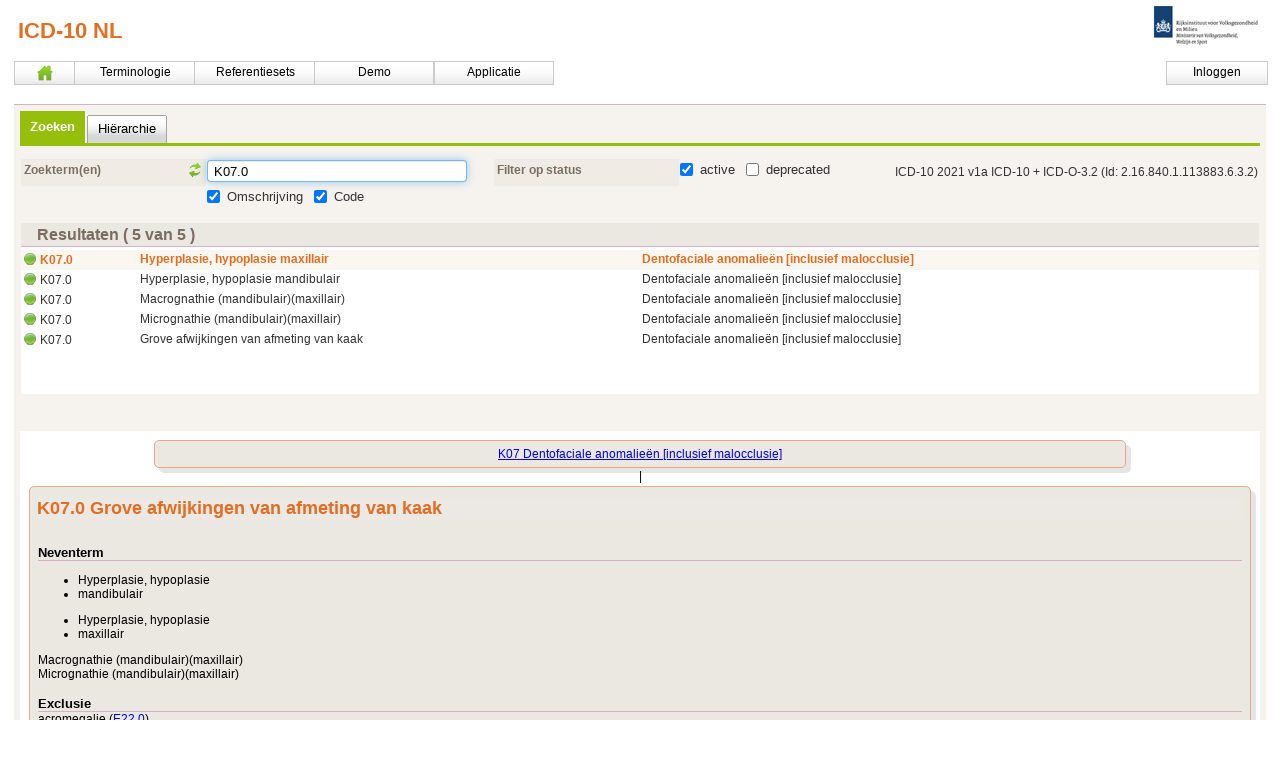

--- FILE ---
content_type: text/html;charset=utf-8
request_url: https://terminologie.nictiz.nl/art-decor/claml?collection=icd10-nl-data&conceptId=K07.0
body_size: 30763
content:
<!DOCTYPE HTML>
<html><head>
<!-- Server Side Tracking --> <script>(function(w,d,s,l,i){w[l]=w[l]||[];w[l].push({'gtm.start':new Date().getTime(),event:'gtm.js'});var f=d.getElementsByTagName(s)[0],j=d.createElement(s),dl=l!='dataLayer'?'&l='+l:'';j.async=true;j.src='https://sst.terminologie.nictiz.nl/gtm.js?id='+i+dl;f.parentNode.insertBefore(j,f);})(window,document,'script','dataLayer','GTM-KCMD8KF');</script> <!-- End Server Side Tracking --><title> ICD-10 NL </title><meta name="robots" content="noindex, nofollow"><link rel="stylesheet" href="/art-decor/apps/fr/style/bootstrap/css/bootstrap.css" type="text/css"><link rel="stylesheet" href="/art-decor/apps/fr/style/form-runner-bootstrap-override.css" type="text/css"><link rel="stylesheet" href="/art-decor/config/theme/orbeon.css" type="text/css" media="all"><link rel="stylesheet" href="/art-decor/xforms-server/orbeon-f13bafeb917ba8095a37fb52a5831082d4abebd8.css" type="text/css" media="all"><link rel="stylesheet" href="/art-decor/xforms-server/orbeon-0faee9741d28d040db569b4445c66c720967b8fe.css" type="text/css" media="all"><style type="text/css" media="all">
html body form.xforms-initially-hidden, html body .xforms-form .xforms-initially-hidden { display: none }
</style><style type="text/css" media="all">
table td,
table th {
    vertical-align:top
}
table .form-content {
    height:100%;
    background-color:#f6f3ee;
    border-top:1px solid #d7b0c6;
    padding-top:0.5em;
    padding-left:0.5em;
    padding-right:0.5em;
    padding-bottom:2em;
}
table .detail {
    background:white;
}
table.spaced {
     /*Orbeon 4.x default of collapse 0px override*/
    border-collapse: separate;
    border-spacing: 2px;
    -webkit-border-horizontal-spacing: 2px;
    -webkit-border-vertical-spacing: 2px;
}
.orbeon h1,
h1 {
    color:#e16e22;
    font-weight:bold;
    font-size:1.5em !important;
    padding-bottom:.1em;
    padding-top:.1em !important;
    text-align:left;
    margin-top:0 !important;
    margin-bottom:0;
    line-height:140%;
}
.orbeon h2,
h2 {
    font-weight:bold;
    font-size:1.3em;
    padding-top:.2em;
    padding-bottom:.1em;
    margin-top:0em;
    margin-bottom:0em;
    line-height:140%;
}
h2.high {
    padding-top:.4em;
    padding-bottom:.4em
}
.orbeon h3, .orbeon h4, .orbeon h5,
h3, h4, h5 {
    font-size:1.1em;
    font-weight:bold;
    padding-top:.2em;
    padding-bottom:.1em;
    margin-top:0em;
    margin-bottom:0em;
    line-height:140%;
}
.orbeon h4, .orbeon h5,
h4, h5 {
    color:#887A6D;
}
.orbeon h5,
h5 {
    font-style:italic;
}
.h1 {
    color:#e16e22;
    font-weight:bold;
    font-size:1.5em !important;
    text-align:left;
    padding-left:1em;
    padding-right:1em;
    padding-top:.2em;
    padding-bottom:.2em;
    margin-top:0;
    margin-bottom:0;
    line-height:140%;
}
.h2 {
    color:#7a6e62;
    background-color:#ebe7e1;
    font-size:1.3em;
    font-weight:bold;
    padding-left:1em;
    padding-right:1em;
    padding-top:.2em;
    padding-bottom:.2em;
    margin-top:0em;
    margin-bottom:0em;
    border-bottom:solid 1px #d7b0c6;
}
.h3 {
    color:#887A6D;
    background-color:#F5F3F0;
    font-size:1.1em;
    font-weight:bold;
    padding-left:2.5em;
    padding-right:1em;
    padding-top:0em;
    padding-bottom:0em;
    margin-top:0em;
    margin-bottom:0em;
    border-bottom:solid 1px #d7b0c6;
}
.zebra-table {
    border-collapse: collapse; border: 1px solid gray;
}
.zebra-table td {
    padding: 6px;
}
.zebra-row-even {
    background-color: #eee !important;
}
.zebra-row-odd { 
    background-color: #fff !important;
}
tr.acco {
    height: 27px; /* normal tr would be 20px while tr with accordeon is 27px. This gives poor alignment in a number of cases */
}
tr.heading {
    height: 33px; /* heading with buttons are 33px high, without 29px. This gives poor alignment in a number of cases */
}
td.heading {
    color:#7a6e62;
    font-weight:bold;
    background-color:#ebe7e1;
    padding-left:0.5em;
    padding-right:1em;
    padding-top:.4em;
    padding-bottom:.4em;
    margin-top:0em;
    margin-bottom:0em;
    border-bottom:solid 1px #d7b0c6;
    vertical-align:middle;
}
td.item-label { 
    width: 15%;
    min-width: 80px;
    background-color: #f0ebe4;
    color: #7a6e62;
    font-weight: bold;
    padding-left: 0.25em;
    padding-right: 0.25em;
    padding-top: 0.25em;
    padding-bottom: 0.25em;
    text-align: left;
    vertical-align: top;
}
td.item-label-var,
td.heading-var {
    background-color:#f0ebe4;
    color:#7a6e62;
    padding-left:0.25em;
    padding-right:0.25em;
    padding-top:0.25em;
    padding-bottom:0.25em;
    text-align:left;
    vertical-align:top;
}
td.heading-var {
    font-weight:bold;
}
div.heading {
    float:left;
    display:inline;
    color:#7a6e62; /* color the same as .h2 */
    font-size:1.3em; /* font-size the same as .h2 */
    font-weight:bold;
    vertical-align:middle;
}
div.heading2 {
    float:left;
    color:black;
    font-weight:bold;
    vertical-align:middle;
}
div.buttons {
    float:right;
    font-weight:normal;
    font-size:1em;
    padding-left:0em;
    padding-right:0em;
    padding-top:0em;
    padding-bottom:0em;
    margin-top:0em;
    margin-bottom:0em;
    vertical-align:middle;
}
td.floating-label {
    padding-left:0.5em;
    padding-right:0em;
    padding-top:0.25em;
    padding-bottom:0.25em;
    background-color:#f0ebe4;
    color:#7a6e62;
    font-weight:normal;
    text-align:left;
    vertical-align:top;
}
span.xforms-selected,
span.xforms-deselected {
    padding-right: 4px;
}

.orbeon fieldset > legend {
    color:#7a6e62;
    font-weight:bold;
    background-color:#ebe7e1;
    padding-left:0.5em;
    /*padding-right:1em;*/
    padding-top:.4em;
    padding-bottom:.4em;
    margin-top:0em;
    margin-bottom:0em;
    border-bottom:solid 1px #d7b0c6;
    vertical-align:middle;
}
table.fr-error-list {
    width: 100%;
}
table.fr-error-list td:first-child { 
    width: 4em;
    text-align: right;
}
table.fr-error-list td { 
    padding-right: 1em;
}
.fr-error-label {
    margin-right: 5px;
}
.fr-error-number {
    display: none;
}
.xforms-input input,
.xforms-secret,
.xforms-secret input {
    height:1.7em !important; /*Orbeon 4.x default of 2em override*/
    padding-bottom: 0px !important; /*Orbeon 4.x default of 4px override*/
    padding-top: 0px !important; /*Orbeon 4.x default of 4px override*/
}
.xforms-input input,
.xforms-textarea,
.xforms-textarea textarea,
.xforms-secret,
.xforms-secret input {
    width:20em;
    margin-bottom:2px;
    text-align:left;
}
.xforms-input.auto-width input {
    width:auto !important; /*Orbeon 4.x default of 2em override*/
    margin-bottom:2px;
    text-align:left;
}
.xforms-input.short-number input {
    width:3em !important; /*Orbeon 4.x default of 2em override*/
    margin-bottom:2px;
    text-align:right;
}
.xforms-input.bsn-number input {
    width:9em !important; /*Orbeon 4.x default of 2em override*/
    margin-bottom:2px;
    text-align:left;
}
.xforms-secret.short-text,
.xforms-secret.short-text input,
.xforms-input.short-text input {
    width:12em !important; /*Orbeon 4.x default of 2em override*/
    margin-bottom:2px;
    text-align:left;
}
.xforms-input.top input {
    margin-bottom:2px;
    vertical-align:top;
    text-align:left;
}
.xforms-type-boolean label {
    /*Orbeon 4.x default of arranging select item as display block override*/
    display: inline-block;
    clear: both;
    padding: 0px 4px;
    margin: 0px;
}
.xforms-type-boolean span input {
    padding: 0px !important;
    margin: 0px !important;
}

span.xforms-secret-appearance-full.inline label,
span.xforms-secret-appearance-full.inline input {
    /*Orbeon 4.x default of arranging select item as display block override*/
    display: inline-block;
    float: none;
    clear: both;
}
span.xforms-secret-appearance-full.inline input {
    margin-left: 5px;
    margin-right: 5px;
}
span.xforms-select-appearance-full.inline span.xforms-items span,
span.xforms-select-appearance-full.inline span.xforms-items span label,
span.xforms-select1-appearance-full.inline span.xforms-items span,
span.xforms-select1-appearance-full.inline span.xforms-items span label {
    /*Orbeon 4.x default of arranging select item as display block override*/
    display: inline-block;
    //float: none;
    clear: both;
}
span.xforms-select-appearance-full.inline span.xforms-items > span,
span.xforms-select1-appearance-full.inline span.xforms-items > span {
    /*Orbeon 4.x default of arranging select item as display block override*/
    //display: block;
}
span.xforms-select-appearance-full.inline span.xforms-items span label span,
span.xforms-select1-appearance-full.inline span.xforms-items span label span {
    //margin-left: 1em;
}
.control-label {
    display:-moz-inline-box;
    display:inline-block;
    width:10em;
    min-width:10em;
    margin-left:1em;
    margin-right:1em;
    color:#7a6e62;
    background-color:#ece9e4;
    padding-left:1em;
}
#edit-code-dialog {
    width:40em;
    height:100%;
}
div.container {
    background:#f6f3ee;
}
div.navigate-container {
    margin-right:1em;
    width:100%;
}
div.navigate {
    padding-top:0.25em;
    margin-right:0em;
    background:white;
    vertical-align:top;
    width:inherit;
    height:40em;
    overflow-x: auto;
    overflow-y: auto;
}
div.navigate .xforms-select1-appearance-compact,
div.navigate .xforms-select1-appearance-compact select {
    width: 100%;
    height: 37em !important;
}
div.navigate-max {
    padding-top:0.25em;
    margin-right:0em;
    background:white;
    vertical-align:top;
    height:inherit;
    overflow-y:auto;
    overflow-x:auto;
}
div.navigate-max .xforms-select1-appearance-compact, 
div.navigate-max .xforms-select1-appearance-compact select {
    width: 100%;
    height: inherit !important;
}
div.navigate-small {
    padding-top:0.25em;
    margin-right:0em;
    background:white;
    vertical-align:top;
    height:20em;
    overflow-y:auto;
    overflow-x:auto;
}
div.navigate-small .xforms-select1-appearance-compact,
div.navigate-small .xforms-select1-appearance-compact select {
    width: 100%;
    height: 18.5em !important;
}
div.navigate-seven {
    padding-top:0.25em;
    margin-right:0em;
    background:white;
    vertical-align:top;
    height:12em;
    overflow-y:auto;
    overflow-x:auto;
}
div.navigate-seven .xforms-select1-appearance-compact,
div.navigate-seven .xforms-select1-appearance-compact select {
    width: 100%;
    height: 11.75em !important;
}
div.detail {
    background:white;
    vertical-align:top;
    padding:0;
    margin-bottom:0.71em;
}
div.no-overflow {
   overflow-x: hidden !important;
   overflow-y: hidden !important;
   overflow: hidden !important;
}
.orbeon a {
    /* color: #669; */
    text-decoration: none;
}
img.self-link {
    margin-left: 5px;
    width: 16px;
    height: 16px;
}
/* https://doc.orbeon.com/form-runner/component/autocomplete.html#displaying-all-the-items
    You can disable this button by adding a show-suggestions-button="false" attribute on the 
    control. The default value of this attribute is true.*/
.fr-autocomplete-show-suggestions-button {
    display: none;   /*Orbeon 4.x default of a big weird button override*/
}
.fr-accordion-lnf {
    border-left-color: lightgray;   /*Orbeon 4.x default gray override*/
    border-bottom-color: silver;   /*Orbeon 4.x default gray override*/
    border-right-color: lightgray;   /*Orbeon 4.x default gray override*/
}
.fr-accordion-lnf dt.a-m-t {
    padding: 0.1em 1em;   /*Orbeon default of 0.3em 1em; override which makes the accordions height oversized */
}
.fr-autocomplete-container .yui-ac-content {
    width:50em;
}
.xbl-fr-autocomplete .xforms-input input {
    width:20em;
}
.yui-skin-sam .yui-navset .yui-nav,
.yui-skin-sam .yui-navset .yui-navset-top .yui-nav {
    border:solid #96bf0b;
    border-width:0 0 3px;
    font-size:1.1em;
}
.yui-skin-sam .yui-navset .yui-nav .selected a,
.yui-skin-sam .yui-navset .yui-nav .selected a:focus,
.yui-skin-sam .yui-navset .yui-nav .selected a:hover {
    border:solid #96bf0b;
    border-width:0 0 2px;
    background:#96bf0b;
    color:#fff;
    font-size:1.0em;
    font-weight:bold;
}
.yui-skin-sam .yui-navset .yui-nav .selected a,
.yui-skin-sam .yui-navset .yui-nav .selected a em {
    border-color:#96bf0b;
}
.yui-skin-sam .yui-navset .yui-content {
    background:#f6f3ee;
    border:none;
    padding-left:0em;
    padding-right:0em;
    padding-top:1em;
    padding-bottom:2em;
}
.yui-skin-sam tr.yui-dt-selected td,
.yui-skin-sam tr.yui-dt-selected td.yui-dt-asc,
.yui-skin-sam tr.yui-dt-selected td.yui-dt-desc {
    background-color:#e16e22; /* bright blue selected row */
    color:#FFF;
}
.yui-skin-sam tr.yui-dt-selected.not-selectable td,
.yui-skin-sam tr.yui-dt-selected.not-selectable td.yui-dt-asc,
.yui-skin-sam tr.yui-dt-selected.not-selectable td.yui-dt-desc {
    background-color:inherit; /* bright blue selected row */
    color:#000;
}
span.xforms-trigger-appearance-compact button.btn {
    margin-left: 2px;
    margin-right: 2px;
    padding-bottom: 1px;
    padding-left: 9px;
    padding-right: 9px;
    padding-top: 1px;
    font-size: 1em;
}
/*  useful for hiding input/textarea labels that aid in getting a link from an error summary 
    for example, but where the label doesn't need to be visible because it is already somewhere 
    else */
.hidden { 
    display: none !important;
}
.concepttypeA,
.concepttypeS,
.concepttypeD {
    font-style: italic;
}
.concepttypeA,
.concepttypeD {
    opacity: 0.5;
}
.concepttypeD {
    text-decoration: line-through;
}
.exception {
    font-style: italic !important;
}
.seealso {
    background-repeat:no-repeat;
    padding:2px 0 0 18px;
    line-height:18px;
}
.seealso {
    background-image:url('img/book_open.png')
}
a.ygtvspacer,
a.ygtvspacer:focus {
    outline: none;
}
.ygtvfocus {
    background-color:inherit;
}
.ygtvfocus .ygtvlabel,
.ygtvfocus .ygtvlabel:link,
.ygtvfocus .ygtvlabel:visited,
.ygtvfocus .ygtvlabel:hover {
    background-color:inherit;
}
.yui-skin-sam .yui-editor-panel label input.warning {
    background-color:inherit !important;
}
.xforms-select1,
.xforms-select1 select {
    margin-top:0em;
    margin-bottom:0em;
    padding-top:0em;
    padding-bottom:0em;
    /* vertical-align:top; */
    min-width:25em;
    width:inherit;
    height:inherit;
    border:none;
}
.xforms-select.auto-width,
.xforms-select.auto-width select,
.xforms-select1.auto-width,
.xforms-select1.auto-width select {
    min-width:0em;
    width:auto;
    height:auto;
}
.xbl-fr-code-mirror .CodeMirror {
    height:20em;
    width:50em;
}
.xforms-repeat-selected-item-1,
.xforms-repeat-selected-item-2,
.xforms-repeat-selected-item-3,
.xforms-repeat-selected-item-4 {
    font-weight:bold;
    background-color:#faf6f0;
    color:#e16e22;
}
.xforms-repeat-selected-item-1.not-selectable,
.xforms-repeat-selected-item-1 .not-selectable,
.xforms-repeat-selected-item-2.not-selectable,
.xforms-repeat-selected-item-2 .not-selectable,
.xforms-repeat-selected-item-3.not-selectable,
.xforms-repeat-selected-item-3 .not-selectable,
.xforms-repeat-selected-item-4.not-selectable,
.xforms-repeat-selected-item-4 .not-selectable,
.xforms-repeat-template.not-selectable,
.xforms-repeat-template .not-selectable {
    font-weight:normal;
    background-color:inherit;
    color:black;
}
.xbl-fr-select1-button.bottom-align {
    vertical-align:bottom;
}
div.toggled-open {
    display:block;
}
div.toggled-closed {
    display:none;
}
/* rules for navigation menu */
/* ========================================== */
ul#navmenu,
ul.sub1,
ul.sub2 {
    margin:0px !important;
    padding:0px !important;
    list-style-type:none;
    font-size:1em;
}
ul.sub1,
ul.sub2 {
    border:1px solid #CCC;
    background-color:#FFF;
    box-shadow:3px 3px 10px 3px #CCC;
}
ul#navmenu li {
    width: 10em;
    text-align: center;
    position: relative;
    float: left;
    margin-right:0px;
    font-size: 1em;
    font-weight: normal;
    color: #7a6e62;
}
ul#navmenu li.xforms-disabled {
    display: none;
}
ul#navmenu li.half {
    width: 5em;
}
ul#navmenu li.right {
    float: right;
}
ul#navmenu a {
    height: 1.8em;
    color: black;
    width: inherit;
    text-decoration: none;
    display: block;
    background-image:url('img/menu_background.png'), url('img/menu_background.png');
    border: 1px solid #CCC;
}
ul#navmenu .sub1 li {
    text-align: left;
    padding-right: 5px;
    width: 300px;
}
ul#navmenu .sub2 li {
    text-align: left;
    padding-right: 5px;
    width: 300px;
}
ul#navmenu .sub1 a {
    padding-top: 3px;
    padding-left: 5px;
    margin-top: 2px;
    width: inherit;
    background-image: none;
    border: none;
}
ul#navmenu .sub2 a {
    margin-left: 0px;
    width: inherit;
}
ul#navmenu li:hover > a {
    background-image:url('img/menu_selected_background.png'), url('img/menu_selected_background.png');
}
ul#navmenu li:hover a:hover {
    background-image:url('img/menu_selected_background.png'), url('img/menu_selected_background.png');
}
ul#navmenu ul.sub1 {
    display:none;
    position:absolute;
    top:20px;
    left:0px;
}
ul#navmenu ul.sub2 {
    display:none;
    position:absolute;
    top:0px;
    left:255px;
}
ul#navmenu li:hover .sub1,
ul#navmenu .sub1 li:hover .sub2 {
    display:block;
    z-index:10;
}
span.xforms-selected label input,
span.xforms-deselected label input,
span.xforms-selected label span,
span.xforms-deselected label span {
    display: inline-block;
}
</style><style type="text/css" media="all">
    /* Orbeon 3.9 */
/*    Override select1 tree-control appearance     */
.xforms-form .xforms-select1-appearance-xxforms-tree .ygtvcontent .xforms-tree-label-selected {
    background-color: white !important;
    color: #e16e22;
    font-weight: bold;
}
.xforms-form .ygtvcontent .xforms-tree-label-selected,
.xforms-form .ygtvcontent .xforms-tree-label-selected:hover {
    background-color: white !important;
}
.node-edited {
    font-style: italic;
}
.node-deleted {
    text-decoration: line-through;
}
.node-absent {
    opacity: 0.5;
}
.node-governance-group,
.node-user,
.node-folder,
.node-document,
.node-node,
.node-node-error,
.node-xml-document,
.node-collection,
.node-scenario,
.node-transaction-group,
.node-transaction-send,
.node-transaction-receive,
.node-document-s,
.node-transaction-group-s,
.node-transaction-send-s,
.node-transaction-receive-s,
.node-concept,
.node-concept-group,
.node-concept-item-inherited,
.node-concept-group-inherited,
/* new status nodes */
.node-sdraft,
.node-spending,
.node-sreview,
.node-srejected,
.node-snew,
.node-sopen,
.node-sfailed,
.node-sclosed,
.node-scancelled,
.node-sdeprecated,
.node-sretired,
.node-sfinal,
.node-sactive,
.node-sinactive,
.node-supdate,
.node-s,
.node-issue-,
.node-issue-cancelled,
.node-issue-closed,
.node-issue-deferred,
.node-issue-feedback,
.node-issue-inprogress,
.node-issue-new,
.node-issue-open,
.node-issue-rejected,
.node-template,
.node-template-,
.node-template-new,
.node-template-draft,
.node-template-review,
.node-template-pending,
.node-template-active,
.node-template-inactive,
.node-template-retired,
.node-template-rejected,
.node-template-cancelled,
.node-reptemplate,
.node-reptemplate-,
.node-reptemplate-new,
.node-reptemplate-draft,
.node-reptemplate-review,
.node-reptemplate-pending,
.node-reptemplate-active,
.node-reptemplate-inactive,
.node-reptemplate-retired,
.node-reptemplate-rejected,
.node-reptemplate-cancelled,
.node-fhir-profile-,
.node-fhir-profile-draft,
.node-fhir-profile-active,
.node-fhir-profile-retired {
    background-repeat: no-repeat;
    padding: 2px 0 0 18px;
    line-height: 18px;
}
/* these have 2 background-images so need double padding left */
.node-inherited-sdraft,
.node-inherited-spending,
.node-inherited-sreview,
.node-inherited-srejected,
.node-inherited-snew,
.node-inherited-sopen,
.node-inherited-sclosed,
.node-inherited-scancelled,
.node-inherited-sdeprecated,
.node-inherited-sretired,
.node-inherited-sfinal,
.node-inherited-sactive,
.node-inherited-sinactive,
.node-inherited-supdate,
.node-inherited-s,
.node-linked-sdraft,
.node-linked-spending,
.node-linked-sreview,
.node-linked-srejected,
.node-linked-snew,
.node-linked-sopen,
.node-linked-sclosed,
.node-linked-scancelled,
.node-linked-sdeprecated,
.node-linked-sretired,
.node-linked-sfinal,
.node-linked-sactive,
.node-linked-sinactive,
.node-linked-supdate,
.node-linked-s,
.node-document-spending,
.node-document-sfinal,
.node-document-sdraft,
.node-document-snew,
.node-document-sdeprecated,
.node-document-srejected,
.node-document-scancelled,
.node-transaction-group-spending,
.node-transaction-group-sfinal,
.node-transaction-group-sdraft,
.node-transaction-group-snew,
.node-transaction-group-sdeprecated,
.node-transaction-group-srejected,
.node-transaction-group-scancelled,
.node-transaction-send-spending,
.node-transaction-send-sfinal,
.node-transaction-send-sdraft,
.node-transaction-send-snew,
.node-transaction-send-sdeprecated,
.node-transaction-send-srejected,
.node-transaction-send-scancelled,
.node-transaction-receive-spending,
.node-transaction-receive-sfinal,
.node-transaction-receive-sdraft,
.node-transaction-receive-snew,
.node-transaction-receive-sdeprecated,
.node-transaction-receive-srejected,
.node-transaction-receive-scancelled {
    background-repeat: no-repeat;
    padding: 2px 0 0 36px;
    line-height: 18px;
}
.node-resync-sdraft,
.node-resync-spending,
.node-resync-sreview,
.node-resync-srejected,
.node-resync-snew,
.node-resync-sopen,
.node-resync-sfailed,
.node-resync-sclosed,
.node-resync-scancelled,
.node-resync-sdeprecated,
.node-resync-sretired,
.node-resync-sfinal,
.node-resync-sactive,
.node-resync-sinactive,
.node-resync-supdate,
.node-resync-s {
    background-repeat: no-repeat;
    padding: 2px 0 0 36px;
    line-height: 18px;
}
.node-inherited-resync-sdraft,
.node-inherited-resync-spending,
.node-inherited-resync-sreview,
.node-inherited-resync-srejected,
.node-inherited-resync-snew,
.node-inherited-resync-sopen,
.node-inherited-resync-sclosed,
.node-inherited-resync-scancelled,
.node-inherited-resync-sdeprecated,
.node-inherited-resync-sretired,
.node-inherited-resync-sfinal,
.node-inherited-resync-sactive,
.node-inherited-resync-sinactive,
.node-inherited-resync-supdate,
.node-inherited-resync-s {
    background-repeat: no-repeat;
    padding: 2px 0 0 54px;
    line-height: 18px;
}
.node-project-bbr,
.node-project-experimental,
.node-home {
    background-repeat: no-repeat;
    padding: 2px 10px 0 18px;
    line-height: 18px;
}
.node-codesystem-ref,
.node-valueset-ref,
.node-template-ref {
    font-style: italic;
}
.node-element,
.node-attribute {
    background-repeat: no-repeat;
    padding: 2px 0 0 16px;
    line-height: 12px;
}
.node-sdraft {
    background-image: url('img/node-sdraft.png');
}
.node-spending {
    background-image: url('img/node-spending.png');
}
.node-sreview {
    background-image: url('img/node-sreview.png');
}
.node-srejected {
    background-image: url('img/node-srejected.png');
}
.node-snew {
    background-image: url('img/node-snew.png');
}
.node-sopen {
    background-image: url('img/node-sopen.png');
}
.node-sfailed {
    background-image: url('img/node-sopen.png');
}
.node-sclosed {
    background-image: url('img/node-sclosed.png');
}
.node-scancelled {
    background-image: url('img/node-scancelled.png');
}
.node-sdeprecated {
    background-image: url('img/node-sdeprecated.png');
}
.node-sretired {
    background-image: url('img/node-sretired.png');
}
.node-sfinal {
    background-image: url('img/node-sfinal.png');
}
.node-sactive {
    background-image: url('img/node-sactive.png');
}
.node-sinactive {
    background-image: url('img/node-sinactive.png');
}
.node-supdate {
    background-image: url('img/node-supdate.png');
}
.node-s {
    background-image: url('img/node-s.png');
}
.node-resync-sdraft {
    background-image: url('img/node-sdraft.png'), url('img/refreshorange16.png');
    background-position: left top, 18px 0px;
}
.node-resync-spending {
    background-image: url('img/node-spending.png'), url('img/refreshorange16.png');
    background-position: left top, 18px 0px;
}
.node-resync-sreview {
    background-image: url('img/node-sreview.png'), url('img/refreshorange16.png');
    background-position: left top, 18px 0px;
}
.node-resync-srejected {
    background-image: url('img/node-srejected.png'), url('img/refreshorange16.png');
    background-position: left top, 18px 0px;
}
.node-resync-snew {
    background-image: url('img/node-snew.png'), url('img/refreshorange16.png');
    background-position: left top, 18px 0px;
}
.node-resync-sopen {
    background-image: url('img/node-sopen.png'), url('img/refreshorange16.png');
    background-position: left top, 18px 0px;
}
.node-resync-sfailed {
    background-image: url('img/node-sopen.png'), url('img/refreshorange16.png');
    background-position: left top, 18px 0px;
}
.node-resync-sclosed {
    background-image: url('img/node-sclosed.png'), url('img/refreshorange16.png');
    background-position: left top, 18px 0px;
}
.node-resync-scancelled {
    background-image: url('img/node-scancelled.png'), url('img/refreshorange16.png');
    background-position: left top, 18px 0px;
}
.node-resync-sdeprecated {
    background-image: url('img/node-sdeprecated.png'), url('img/refreshorange16.png');
    background-position: left top, 18px 0px;
}
.node-resync-sretired {
    background-image: url('img/node-sretired.png'), url('img/refreshorange16.png');
    background-position: left top, 18px 0px;
}
.node-resync-sfinal {
    background-image: url('img/node-sfinal.png'), url('img/refreshorange16.png');
    background-position: left top, 18px 0px;
}
.node-resync-sactive {
    background-image: url('img/node-sactive.png'), url('img/refreshorange16.png');
    background-position: left top, 18px 0px;
}
.node-resync-sinactive {
    background-image: url('img/node-sinactive.png'), url('img/refreshorange16.png');
    background-position: left top, 18px 0px;
}
.node-resync-supdate {
    background-image: url('img/node-supdate.png'), url('img/refreshorange16.png');
    background-position: left top, 18px 0px;
}
.node-resync-s {
    background-image: url('img/node-s.png'), url('img/refreshorange16.png');
    background-position: left top, 18px 0px;
}
.node-issue- {
    background-image: url('img/node-s.png');
}
.node-issue-cancelled {
    background-image: url('img/IssueStatusCodeLifeCycle_cancelled.png');
}
.node-issue-closed {
    background-image: url('img/IssueStatusCodeLifeCycle_closed.png');
}
.node-issue-deferred {
    background-image: url('img/IssueStatusCodeLifeCycle_deferred.png');
}
.node-issue-feedback {
    background-image: url('img/IssueStatusCodeLifeCycle_feedback.png');
}
.node-issue-inprogress {
    background-image: url('img/IssueStatusCodeLifeCycle_inprogress.png');
}
.node-issue-new {
    background-image: url('img/IssueStatusCodeLifeCycle_new.png');
}
.node-issue-open {
    background-image: url('img/IssueStatusCodeLifeCycle_open.png');
}
.node-issue-rejected {
    background-image: url('img/IssueStatusCodeLifeCycle_rejected.png');
}
.node-template,
.node-template- {
    background-image: url('img/template.png');
}
.node-template-new,
.node-template-draft,
.node-template-review,
.node-template-pending {
    background-image: url('img/template-orange.png');
}
.node-template-active {
    background-image: url('img/template-green.png');
}
.node-template-inactive,
.node-template-retired,
.node-template-rejected,
.node-template-cancelled {
    background-image: url('img/template-blue.png');
}
.node-reptemplate,
.node-reptemplate- {
    background-image: url('img/reptemplate.png')
}
.node-reptemplate-new,
.node-reptemplate-draft,
.node-reptemplate-review,
.node-reptemplate-pending {
    background-image: url('img/reptemplate-orange.png')
}
.node-reptemplate-active {
    background-image: url('img/reptemplate-green.png')
}
.node-reptemplate-inactive,
.node-reptemplate-retired,
.node-reptemplate-rejected,
.node-reptemplate-cancelled {
    background-image: url('img/reptemplate-blue.png')
}
.node-fhir-profile- {
    background-image: url('img/reptemplate.png')
}
.node-fhir-profile-draft {
    background-image: url('img/reptemplate-orange.png')
}
.node-fhir-profile-active {
    background-image: url('img/reptemplate-green.png')
}
.node-fhir-profile-retired {
    background-image: url('img/reptemplate-blue.png')
}

.node-governance-group {
    background-image: url('img/users.png')
}
.node-user {
    background-image: url('img/User_16.png')
}
.node-folder {
    background-image: url('img/folder.png')
}
.node-document {
    background-image: url('img/stationary.png')
}
.node-collection {
    background-image: url('img/database.png')
}
.node-scenario {
    background-image: url('img/folder.png')
}
.node-transaction-group {
    background-image: url('img/doublearrow.png')
}
.node-xml-document {
    background-image: url('img/page_white_code.png')
}
.node-element {
    background-image: url('img/tag_element.png')
}
.node-attribute {
    background-image: url('img/tag_attribute.png')
}
.node-project-bbr {
    background-image: url('img/bbr16.png');
    background-size: 16px auto;
}
.node-project-experimental {
    background-image: url('img/experimental.png');
    background-size: 16px auto;
}
.node-home {
    background-image: url('img/home.png');
    background-size: 16px auto;
}
.node-node-error {
    background-image: url('img/tag_error.png')
}
.node-transaction-send {
    background-image: url('img/arrowright.png')
}
.node-transaction-receive {
    background-image: url('img/arrowleft.png')
}
.node-concept-group {
    background-image: url('img/folder_brick.png')
}
.node-concept {
    background-image: url('img/brick.png')
}
.node-concept-item-inherited {
    background-image: url('img/brick_inherited.png')
}
.node-concept-group-inherited {
    background-image: url('img/folder_brick_inherited.png')
}
.node-document-s {
    background-image: url('img/stationary.png')
}
.node-inherited-sdraft {
    background-image: url('img/node-sdraft.png'), url('img/brick_inherited.png');
    background-position: left top, 18px 0px;
}
.node-inherited-spending {
    background-image: url('img/node-spending.png'), url('img/brick_inherited.png');
    background-position: left top, 18px 0px;
}
.node-inherited-sreview {
    background-image: url('img/node-sreview.png'), url('img/brick_inherited.png');
    background-position: left top, 18px 0px;
}
.node-inherited-srejected {
    background-image: url('img/node-srejected.png'), url('img/brick_inherited.png');
    background-position: left top, 18px 0px;
}
.node-inherited-snew {
    background-image: url('img/node-snew.png'), url('img/brick_inherited.png');
    background-position: left top, 18px 0px;
}
.node-inherited-sopen {
    background-image: url('img/node-sopen.png'), url('img/brick_inherited.png');
    background-position: left top, 18px 0px;
}
.node-inherited-sclosed {
    background-image: url('img/node-sclosed.png'), url('img/brick_inherited.png');
    background-position: left top, 18px 0px;
}
.node-inherited-scancelled {
    background-image: url('img/node-scancelled.png'), url('img/brick_inherited.png');
    background-position: left top, 18px 0px;
}
.node-inherited-sdeprecated {
    background-image: url('img/node-sdeprecated.png'), url('img/brick_inherited.png');
    background-position: left top, 18px 0px;
}
.node-inherited-sretired {
    background-image: url('img/node-sretired.png'), url('img/brick_inherited.png');
    background-position: left top, 18px 0px;
}
.node-inherited-sfinal {
    background-image: url('img/node-sfinal.png'), url('img/brick_inherited.png');
    background-position: left top, 18px 0px;
}
.node-inherited-sactive {
    background-image: url('img/node-sactive.png'), url('img/brick_inherited.png');
    background-position: left top, 18px 0px;
}
.node-inherited-sinactive {
    background-image: url('img/node-sinactive.png'), url('img/brick_inherited.png');
    background-position: left top, 18px 0px;
}
.node-inherited-supdate {
    background-image: url('img/node-s.png'), url('img/brick_inherited.png');
    background-position: left top, 18px 0px;
}
.node-inherited-s {
    background-image: url('img/node-s.png'), url('img/brick_inherited.png');
    background-position: left top, 18px 0px;
}
.node-inherited-resync-sdraft {
    background-image: url('img/node-sdraft.png'), url('img/brick_inherited.png'), url('img/refreshorange16.png');
    background-position: 0px 0px, 18px 0px, 36px 0px;
}
.node-inherited-resync-spending {
    background-image: url('img/node-spending.png'), url('img/brick_inherited.png'), url('img/refreshorange16.png');
    background-position: left top, 18px 0px, 36px 0px;
}
.node-inherited-resync-sreview {
    background-image: url('img/node-sreview.png'), url('img/brick_inherited.png'), url('img/refreshorange16.png');
    background-position: left top, 18px 0px, 36px 0px;
}
.node-inherited-resync-srejected {
    background-image: url('img/node-srejected.png'), url('img/brick_inherited.png'), url('img/refreshorange16.png');
    background-position: left top, 18px 0px, 36px 0px;
}
.node-inherited-resync-snew {
    background-image: url('img/node-snew.png'), url('img/brick_inherited.png'), url('img/refreshorange16.png');
    background-position: left top, 18px 0px, 36px 0px;
}
.node-inherited-resync-sopen {
    background-image: url('img/node-sopen.png'), url('img/brick_inherited.png'), url('img/refreshorange16.png');
    background-position: left top, 18px 0px, 36px 0px;
}
.node-inherited-resync-sclosed {
    background-image: url('img/node-sclosed.png'), url('img/brick_inherited.png'), url('img/refreshorange16.png');
    background-position: left top, 18px 0px, 36px 0px;
}
.node-inherited-resync-scancelled {
    background-image: url('img/node-scancelled.png'), url('img/brick_inherited.png'), url('img/refreshorange16.png');
    background-position: left top, 18px 0px, 36px 0px;
}
.node-inherited-resync-sdeprecated {
    background-image: url('img/node-sdeprecated.png'), url('img/brick_inherited.png'), url('img/refreshorange16.png');
    background-position: left top, 18px 0px, 36px 0px;
}
.node-inherited-resync-sretired {
    background-image: url('img/node-sretired.png'), url('img/brick_inherited.png'), url('img/refreshorange16.png');
    background-position: left top, 18px 0px, 36px 0px;
}
.node-inherited-resync-sfinal {
    background-image: url('img/node-sfinal.png'), url('img/brick_inherited.png'), url('img/refreshorange16.png');
    background-position: left top, 18px 0px, 36px 0px;
}
.node-inherited-resync-sactive {
    background-image: url('img/node-sactive.png'), url('img/brick_inherited.png'), url('img/refreshorange16.png');
    background-position: left top, 18px 0px, 36px 0px;
}
.node-inherited-resync-sinactive {
    background-image: url('img/node-sinactive.png'), url('img/brick_inherited.png'), url('img/refreshorange16.png');
    background-position: left top, 18px 0px, 36px 0px;
}
.node-inherited-resync-supdate {
    background-image: url('img/node-s.png'), url('img/brick_inherited.png'), url('img/refreshorange16.png');
    background-position: left top, 18px 0px, 36px 0px;
}
.node-inherited-resync-s {
    background-image: url('img/node-s.png'), url('img/brick_inherited.png'), url('img/refreshorange16.png');
    background-position: left top, 18px 0px, 36px 0px;
}
.node-linked-sdraft {
    background-image: url('img/node-sdraft.png'), url('img/brick_link.png');
    background-position: left top, 18px 0px;
}
.node-linked-spending {
    background-image: url('img/node-spending.png'), url('img/brick_link.png');
    background-position: left top, 18px 0px;
}
.node-linked-sreview {
    background-image: url('img/node-sreview.png'), url('img/brick_link.png');
    background-position: left top, 18px 0px;
}
.node-linked-srejected {
    background-image: url('img/node-srejected.png'), url('img/brick_link.png');
    background-position: left top, 18px 0px;
}
.node-linked-snew {
    background-image: url('img/node-snew.png'), url('img/brick_link.png');
    background-position: left top, 18px 0px;
}
.node-linked-sopen {
    background-image: url('img/node-sopen.png'), url('img/brick_link.png');
    background-position: left top, 18px 0px;
}
.node-linked-sclosed {
    background-image: url('img/node-sclosed.png'), url('img/brick_link.png');
    background-position: left top, 18px 0px;
}
.node-linked-scancelled {
    background-image: url('img/node-scancelled.png'), url('img/brick_link.png');
    background-position: left top, 18px 0px;
}
.node-linked-sdeprecated {
    background-image: url('img/node-sdeprecated.png'), url('img/brick_link.png');
    background-position: left top, 18px 0px;
}
.node-linked-sretired {
    background-image: url('img/node-sretired.png'), url('img/brick_link.png');
    background-position: left top, 18px 0px;
}
.node-linked-sfinal {
    background-image: url('img/node-sfinal.png'), url('img/brick_link.png');
    background-position: left top, 18px 0px;
}
.node-linked-sactive {
    background-image: url('img/node-sactive.png'), url('img/brick_link.png');
    background-position: left top, 18px 0px;
}
.node-linked-sinactive {
    background-image: url('img/node-sinactive.png'), url('img/brick_link.png');
    background-position: left top, 18px 0px;
}
.node-linked-supdate {
    background-image: url('img/node-s.png'), url('img/brick_link.png');
    background-position: left top, 18px 0px;
}
.node-linked-s {
    background-image: url('img/node-s.png'), url('img/brick_link.png');
    background-position: left top, 18px 0px;
}
.node-document-spending {
    background-image: url('img/node-spending.png'), url('img/stationary.png');
    background-position: left top, 18px 0px;
}
.node-document-sfinal {
    background-image: url('img/node-sfinal.png'), url('img/stationary.png');
    background-position: left top, 18px 0px;
}
.node-document-sdraft {
    background-image: url('img/node-sdraft.png'), url('img/stationary.png');
    background-position: left top, 18px 0px;
}
.node-document-snew {
    background-image: url('img/node-snew.png'), url('img/stationary.png');
    background-position: left top, 18px 0px;
}
.node-document-sdeprecated {
    background-image: url('img/node-sdeprecated.png'), url('img/stationary.png');
    background-position: left top, 18px 0px;
}
.node-document-srejected {
    background-image: url('img/node-srejected.png'), url('img/stationary.png');
    background-position: left top, 18px 0px;
}
.node-document-scancelled {
    background-image: url('img/node-scancelled.png'), url('img/stationary.png');
    background-position: left top, 18px 0px;
}
.node-transaction-group-s {
    background-image: url('img/doublearrow.png')
}
.node-transaction-group-spending {
    background-image: url('img/node-spending.png'), url('img/arrowright.png');
    background-position: left top, 18px 0px;
}
.node-transaction-group-sfinal {
    background-image: url('img/node-sfinal.png'), url('img/doublearrow.png');
    background-position: left top, 18px 0px;
}
.node-transaction-group-sdraft {
    background-image: url('img/node-sdraft.png'), url('img/doublearrow.png');
    background-position: left top, 18px 0px;
}
.node-transaction-group-snew {
    background-image: url('img/node-snew.png'), url('img/doublearrow.png');
    background-position: left top, 18px 0px;
}
.node-transaction-group-sdeprecated {
    background-image: url('img/node-sdeprecated.png'), url('img/doublearrow.png');
    background-position: left top, 18px 0px;
}
.node-transaction-group-srejected {
    background-image: url('img/node-srejected.png'), url('img/doublearrow.png');
    background-position: left top, 18px 0px;
}
.node-transaction-group-scancelled {
    background-image: url('img/node-scancelled.png'), url('img/doublearrow.png');
    background-position: left top, 18px 0px;
}
.node-transaction-send-s {
    background-image: url('img/arrowright.png')
}
.node-transaction-send-spending {
    background-image: url('img/node-spending.png'), url('img/arrowright.png');
    background-position: left top, 18px 0px;
}
.node-transaction-send-sfinal {
    background-image: url('img/node-sfinal.png'), url('img/arrowright.png');
    background-position: left top, 18px 0px;
}
.node-transaction-send-sdraft {
    background-image: url('img/node-sdraft.png'), url('img/arrowright.png');
    background-position: left top, 18px 0px;
}
.node-transaction-send-snew {
    background-image: url('img/node-snew.png'), url('img/arrowright.png');
    background-position: left top, 18px 0px;
}
.node-transaction-send-sdeprecated {
    background-image: url('img/node-sdeprecated.png'), url('img/arrowright.png');
    background-position: left top, 18px 0px;
}
.node-transaction-send-srejected {
    background-image: url('img/node-srejected.png'), url('img/arrowright.png');
    background-position: left top, 18px 0px;
}
.node-transaction-send-scancelled {
    background-image: url('img/node-scancelled.png'), url('img/arrowright.png');
    background-position: left top, 18px 0px;
}
.node-transaction-receive-s {
    background-image: url('img/arrowleft.png')
}
.node-transaction-receive-spending {
    background-image: url('img/node-spending.png'), url('img/arrowleft.png');
    background-position: left top, 18px 0px;
}
.node-transaction-receive-sfinal {
    background-image: url('img/node-sfinal.png'), url('img/arrowleft.png');
    background-position: left top, 18px 0px;
}
.node-transaction-receive-sdraft {
    background-image: url('img/node-sdraft.png'), url('img/arrowleft.png');
    background-position: left top, 18px 0px;
}
.node-transaction-receive-snew {
    background-image: url('img/node-snew.png'), url('img/arrowleft.png');
    background-position: left top, 18px 0px;
}
.node-transaction-receive-sdeprecated {
    background-image: url('img/node-sdeprecated.png'), url('img/arrowleft.png');
    background-position: left top, 18px 0px;
}
.node-transaction-receive-srejected {
    background-image: url('img/node-srejected.png'), url('img/arrowleft.png');
    background-position: left top, 18px 0px;
}
.node-transaction-receive-scancelled {
    background-image: url('img/node-scancelled.png'), url('img/arrowleft.png');
    background-position: left top, 18px 0px;
}
/*    Override select1 tree-control appearance     */
.xforms-form .xforms-select1-appearance-xxforms-tree .ygtvcontent .xforms-tree-label-selected {
    background-color: white !important;
    color: #e16e22;
    font-weight: bold;
}
.xforms-form .ygtvcontent .xforms-tree-label-selected,
.xforms-form .ygtvcontent .xforms-tree-label-selected:hover {
    background-color: white !important;
}
.assoc-linked-new,
.assoc-linked-draft,
.assoc-linked-pending,
.assoc-linked-final,
.assoc-linked-rejected,
.assoc-linked-cancelled,
.assoc-linked-deprecated,
.assoc-unlinked-new,
.assoc-unlinked-draft,
.assoc-unlinked-pending,
.assoc-unlinked-final,
.assoc-unlinked-rejected,
.assoc-unlinked-cancelled,
.assoc-unlinked-deprecated { 
    padding: 2px 0 0 34px !important; 
    background-repeat:no-repeat;
}
.assoc-unlinked-new { 
    background-image: url('img/node-s.png'), url('img/node-snew.png'); 
    background-position: left top, 16px 0px; 
}
.assoc-unlinked-draft { 
    background-image: url('img/node-s.png'), url('img/node-sdraft.png'); 
    background-position: left top, 16px 0px; 
}
.assoc-unlinked-pending { 
    background-image: url('img/node-s.png'), url('img/node-spending.png'); 
    background-position: left top, 16px 0px; 
}
.assoc-unlinked-final { 
    background-image: url('img/node-s.png'), url('img/node-sfinal.png'); 
    background-position: left top, 16px 0px; 
}
.assoc-unlinked-rejected { 
    background-image: url('img/node-s.png'), url('img/node-srejected.png'); 
    background-position: left top, 16px 0px; 
}
.assoc-unlinked-cancelled { 
    background-image: url('img/node-s.png'), url('img/node-scancelled.png'); 
    background-position: left top, 16px 0px; 
}
.assoc-unlinked-deprecated { 
    background-image: url('img/node-s.png'), url('img/node-sdeprecated.png'); 
    background-position: left top, 16px 0px; 
}
.assoc-linked-new { 
    background-image: url('img/associated-green.png'), url('img/node-snew.png'); 
    background-position: left top, 16px 0px; 
}
.assoc-linked-draft { 
    background-image: url('img/associated-green.png'), url('img/node-sdraft.png'); 
    background-position: left top, 16px 0px; 
}
.assoc-linked-pending { 
    background-image: url('img/associated-green.png'), url('img/node-spending.png'); 
    background-position: left top, 16px 0px; 
}
.assoc-linked-final { 
    background-image: url('img/associated-green.png'), url('img/node-sfinal.png'); 
    background-position: left top, 16px 0px; 
}
.assoc-linked-rejected { 
    background-image: url('img/associated-green.png'), url('img/node-srejected.png'); 
    background-position: left top, 16px 0px; 
}
.assoc-linked-cancelled { 
    background-image: url('img/associated-green.png'), url('img/node-scancelled.png'); 
    background-position: left top, 16px 0px; 
}
.assoc-linked-deprecated { 
    background-image: url('img/associated-green.png'), url('img/node-sdeprecated.png'); 
    background-position: left top, 16px 0px; 
}
/* new | draft | pending | final | rejected | cancelled | deprecated */
/* these have 2 background-images so need triple padding left */
.note-snew,
.note-sdraft,
.note-spending,
.note-sfinal,
.note-srejected,
.note-scancelled,
.note-sdeprecated,
.note-s,
.nonote-snew,
.nonote-sdraft,
.nonote-spending,
.nonote-sfinal,
.nonote-srejected,
.nonote-scancelled,
.nonote-sdeprecated,
.nonote-s {
    background-repeat:no-repeat;
    padding:2px 0 0 36px;
    line-height:18px;
}
.note-snew {
    background-image:url('img/note.png'), url('img/node-snew.png');
    background-position:left top, 18px 0px;
}
.note-sdraft {
    background-image:url('img/note.png'), url('img/node-sdraft.png');
    background-position:left top, 18px 0px;
}
.note-spending {
    background-image:url('img/note.png'), url('img/node-spending.png');
    background-position:left top, 18px 0px;
}
.note-sfinal {
    background-image:url('img/note.png'), url('img/node-sfinal.png');
    background-position:left top, 18px 0px;
}
.note-srejected {
    background-image:url('img/note.png'), url('img/node-srejected.png');
    background-position:left top, 18px 0px;
}
.note-scancelled {
    background-image:url('img/note.png'), url('img/node-scancelled.png');
    background-position:left top, 18px 0px;
}
.note-sdeprecated {
    background-image:url('img/note.png'), url('img/node-sdeprecated.png');
    background-position:left top, 18px 0px;
}
.note-s {
    background-image:url('img/note.png'), url('img/node-snew.png');
    background-position:left top, 18px 0px;
}
.nonote-snew {
    background-image:url('img/node-s.png'), url('img/node-snew.png');
    background-position:left top, 18px 0px;
}
.nonote-sdraft {
    background-image:url('img/node-s.png'), url('img/node-sdraft.png');
    background-position:left top, 18px 0px;
}
.nonote-spending {
    background-image:url('img/node-s.png'), url('img/node-spending.png');
    background-position:left top, 18px 0px;
}
.nonote-sfinal {
    background-image:url('img/node-s.png'), url('img/node-sfinal.png');
    background-position:left top, 18px 0px;
}
.nonote-srejected {
    background-image:url('img/node-s.png'), url('img/node-srejected.png');
    background-position:left top, 18px 0px;
}
.nonote-scancelled {
    background-image:url('img/node-s.png'), url('img/node-scancelled.png');
    background-position:left top, 18px 0px;
}
.nonote-sdeprecated {
    background-image:url('img/node-s.png'), url('img/node-sdeprecated.png');
    background-position:left top, 18px 0px;
}
.nonote-s {
    background-image:url('img/node-s.png'), url('img/node-s.png');
    background-position:left top, 18px 0px;
}
/* these have 3 background-images so need triple padding left */
.note-inherited-snew,
.note-inherited-sdraft,
.note-inherited-spending,
.note-inherited-sfinal,
.note-inherited-srejected,
.note-inherited-scancelled,
.note-inherited-sdeprecated,
.note-inherited-s,
.nonote-inherited-snew,
.nonote-inherited-sdraft,
.nonote-inherited-spending,
.nonote-inherited-sfinal,
.nonote-inherited-srejected,
.nonote-inherited-scancelled,
.nonote-inherited-sdeprecated,
.nonote-inherited-s
.note-linked-snew,
.note-linked-sdraft,
.note-linked-spending,
.note-linked-sfinal,
.note-linked-srejected,
.note-linked-scancelled,
.note-linked-sdeprecated,
.note-linked-s,
.nonote-linked-snew,
.nonote-linked-sdraft,
.nonote-linked-spending,
.nonote-linked-sfinal,
.nonote-linked-srejected,
.nonote-linked-scancelled,
.nonote-linked-sdeprecated,
.nonote-linked-s {
    background-repeat:no-repeat;
    padding:2px 10px 0 54px;
    line-height:18px;
}
.note-inherited-snew {
    background-image:url('img/note.png'), url('img/node-snew.png'), url('img/brick_inherited.png');
    background-position:left top, 18px 0px, 36px 0px;
}
.note-inherited-sdraft {
    background-image:url('img/note.png'), url('img/node-sdraft.png'), url('img/brick_inherited.png');
    background-position:left top, 18px 0px, 36px 0px;
}
.note-inherited-spending {
    background-image:url('img/note.png'), url('img/node-spending.png'), url('img/brick_inherited.png');
    background-position:left top, 18px 0px, 36px 0px;
}
.note-inherited-sfinal {
    background-image:url('img/note.png'), url('img/node-sfinal.png'), url('img/brick_inherited.png');
    background-position:left top, 18px 0px, 36px 0px;
}
.note-inherited-srejected {
    background-image:url('img/note.png'), url('img/node-srejected.png'), url('img/brick_inherited.png');
    background-position:left top, 18px 0px, 36px 0px;
}
.note-inherited-scancelled {
    background-image:url('img/note.png'), url('img/node-scancelled.png'), url('img/brick_inherited.png');
    background-position:left top, 18px 0px, 36px 0px;
}
.note-inherited-sdeprecated {
    background-image:url('img/note.png'), url('img/node-sdeprecated.png'), url('img/brick_inherited.png');
    background-position:left top, 18px 0px, 36px 0px;
}
.note-inherited-s {
    background-image:url('img/note.png'), url('img/node-snew.png'), url('img/brick_inherited.png');
    background-position:left top, 18px 0px, 36px 0px;
}
.nonote-inherited-snew {
    background-image:url('img/node-s.png'), url('img/node-snew.png'), url('img/brick_inherited.png');
    background-position:left top, 18px 0px, 36px 0px;
}
.nonote-inherited-sdraft {
    background-image:url('img/node-s.png'), url('img/node-sdraft.png'), url('img/brick_inherited.png');
    background-position:left top, 18px 0px, 36px 0px;
}
.nonote-inherited-spending {
    background-image:url('img/node-s.png'), url('img/node-spending.png'), url('img/brick_inherited.png');
    background-position:left top, 18px 0px, 36px 0px;
}
.nonote-inherited-sfinal {
    background-image:url('img/node-s.png'), url('img/node-sfinal.png'), url('img/brick_inherited.png');
    background-position:left top, 18px 0px, 36px 0px;
}
.nonote-inherited-srejected {
    background-image:url('img/node-s.png'), url('img/node-srejected.png'), url('img/brick_inherited.png');
    background-position:left top, 18px 0px, 36px 0px;
}
.nonote-inherited-scancelled {
    background-image:url('img/node-s.png'), url('img/node-scancelled.png'), url('img/brick_inherited.png');
    background-position:left top, 18px 0px, 36px 0px;
}
.nonote-inherited-sdeprecated {
    background-image:url('img/node-s.png'), url('img/node-sdeprecated.png'), url('img/brick_inherited.png');
    background-position:left top, 18px 0px, 36px 0px;
}
.nonote-inherited-s {
    background-image:url('img/node-s.png'), url('img/node-snew.png'), url('img/brick_inherited.png');
    background-position:left top, 18px 0px, 36px 0px;
}
.note-linked-snew {
    background-image:url('img/note.png'), url('img/node-snew.png'), url('img/brick_link.png');
    background-position:left top, 18px 0px, 36px 0px;
}
.note-linked-sdraft {
    background-image:url('img/note.png'), url('img/node-sdraft.png'), url('img/brick_link.png');
    background-position:left top, 18px 0px, 36px 0px;
}
.note-linked-spending {
    background-image:url('img/note.png'), url('img/node-spending.png'), url('img/brick_link.png');
    background-position:left top, 18px 0px, 36px 0px;
}
.note-linked-sfinal {
    background-image:url('img/note.png'), url('img/node-sfinal.png'), url('img/brick_link.png');
    background-position:left top, 18px 0px, 36px 0px;
}
.note-linked-srejected {
    background-image:url('img/note.png'), url('img/node-srejected.png'), url('img/brick_link.png');
    background-position:left top, 18px 0px, 36px 0px;
}
.note-linked-scancelled {
    background-image:url('img/note.png'), url('img/node-scancelled.png'), url('img/brick_link.png');
    background-position:left top, 18px 0px, 36px 0px;
}
.note-linked-sdeprecated {
    background-image:url('img/note.png'), url('img/node-sdeprecated.png'), url('img/brick_link.png');
    background-position:left top, 18px 0px, 36px 0px;
}
.note-linked-s {
    background-image:url('img/note.png'), url('img/node-snew.png'), url('img/brick_link.png');
    background-position:left top, 18px 0px, 36px 0px;
}
.nonote-linked-snew {
    background-image:url('img/node-s.png'), url('img/node-snew.png'), url('img/brick_link.png');
    background-position:left top, 18px 0px, 36px 0px;
}
.nonote-linked-sdraft {
    background-image:url('img/node-s.png'), url('img/node-sdraft.png'), url('img/brick_link.png');
    background-position:left top, 18px 0px, 36px 0px;
}
.nonote-linked-spending {
    background-image:url('img/node-s.png'), url('img/node-spending.png'), url('img/brick_link.png');
    background-position:left top, 18px 0px, 36px 0px;
}
.nonote-linked-sfinal {
    background-image:url('img/node-s.png'), url('img/node-sfinal.png'), url('img/brick_link.png');
    background-position:left top, 18px 0px, 36px 0px;
}
.nonote-linked-srejected {
    background-image:url('img/node-s.png'), url('img/node-srejected.png'), url('img/brick_link.png');
    background-position:left top, 18px 0px, 36px 0px;
}
.nonote-linked-scancelled {
    background-image:url('img/node-s.png'), url('img/node-scancelled.png'), url('img/brick_link.png');
    background-position:left top, 18px 0px, 36px 0px;
}
.nonote-linked-sdeprecated {
    background-image:url('img/node-s.png'), url('img/node-sdeprecated.png'), url('img/brick_link.png');
    background-position:left top, 18px 0px, 36px 0px;
}
.nonote-linked-s {
    background-image:url('img/node-s.png'), url('img/node-snew.png'), url('img/brick_link.png');
    background-position:left top, 18px 0px, 36px 0px;
}
</style><link rel="shortcut icon" href="/art-decor/img/favicon.ico"></head><body class="orbeon yui-skin-sam">
<!-- Server Side Tracking (noscript) --> <noscript><iframe src="https://sst.terminologie.nictiz.nl/ns.html?id=GTM-KCMD8KF" height="0" width="0" style="display:none;visibility:hidden"></iframe></noscript> <!-- End Server Side Tracking (noscript) --><table id="main"><tr><td><noscript>
    <div class="xforms-noscript-panel">
        <p>
            Your browser does not appear to support JavaScript. You may want to try one of the following:
        </p>
        <ul>
            <li>Turn on JavaScript in your browser if it supports it.</li>
            <li>Use a browser that supports JavaScript.</li>
            <li>Try a JavaScript-free version of this page, if made available by the application author.</li>
        </ul>
    </div>
</noscript><form id="xforms-form" class="xforms-form xforms-initially-hidden xforms-hint-appearance-inline xforms-help-appearance-dialog" action="/art-decor/claml" method="POST" onsubmit="return false"><input type="hidden" name="$uuid" value="5c35c4bea6b7cf5d0fdb2877f37076e3ad710fe1"><input type="hidden" name="$static-state"><input type="hidden" name="$dynamic-state"><input type="hidden" name="$server-events" value=""><input type="text" name="$client-state" value="" class="xforms-initially-hidden"><input type="hidden" name="$repeat-tree" value="xf-139,xf-146 xf-139,xf-166,xf-180 xf-166,xf-187 xf-180,xf-192 xf-180,xf-197 xf-180,xf-202 xf-166,xf-207 xf-166,xf-212 xf-166,xf-218 xf-166,xf-224 xf-166,xf-228 xf-166,xf-234 xf-166,xf-239 xf-166,xf-262 xf-166,xf-267 xf-262,xf-272 xf-267,xf-339≡descriptions,xf-339≡xf-451,xf-339≡xf-454 xf-339≡xf-451,xf-339≡xf-456,xf-339≡xf-459 xf-339≡xf-456"><input type="hidden" name="$repeat-indexes" value="xf-139 0,xf-146 0,xf-166 1,xf-180 0,xf-187 0,xf-192 0,xf-197 0,xf-202 0,xf-207 0,xf-212 0,xf-218 0,xf-224 0,xf-228 0,xf-234 0,xf-239 0,xf-262 0,xf-267 0,xf-272 0,xf-339≡descriptions 1,xf-339≡xf-451 0,xf-339≡xf-454 0,xf-339≡xf-456 1,xf-339≡xf-459 1"><span class="xforms-loading-loading">Loading...</span><span class="xforms-loading-none"></span><div class="xforms-error-dialogs">
    <div class="xforms-error-panel xforms-initially-hidden" role="dialog" aria-labelledby="error-dialog-title">
        <div class="hd" id="error-dialog-title">An error has occurred</div>
        <div class="bd">
            <p>
                You may want to try one of the following:
            </p>
            <ul>
                <li><a class="xforms-error-panel-close">Close this dialog</a> and continue to use this page.</li>
                <li><a class="xforms-error-panel-reload">Reload this page</a>. Note that you will lose any unsaved changes.</li>
                <li>
                    <p>
                        If the above does not work, try reloading the page yourself. Note that you will lose any unsaved changes:
                    </p>
                    <ul>
                        <li>
                            With Firefox: hold down the <code>shift</code> key and click the Reload button in your browser toolbar.
                        </li>
                        <li>
                            With Safari and Chrome: click the Reload button in your browser toolbar.
                        </li>
                        <li>
                            With Internet Explorer: hold down the <code>control</code> key and click the Reload button in your browser toolbar.
                        </li>
                    </ul>
                </li>
                <li>Return <a href="/art-decor/">home</a>.</li>
            </ul>
            <div class="xforms-error-panel-details-hidden">
                <p>
                    <a class="xforms-error-panel-show-details">
                        <img src="/art-decor/ops/images/xforms/section-closed.png" alt="Show Details">
                        <span>Show details</span>
                    </a>
                </p>
            </div>
            <div class="xforms-error-panel-details-shown xforms-disabled">
                <p>
                    <a class="xforms-error-panel-hide-details">
                        <img src="/art-decor/ops/images/xforms/section-opened.png" alt="Hide Details">
                        <span>Hide details</span>
                    </a>
                </p>
                <div class="xforms-error-panel-details"></div>
            </div>
        </div>
    </div>
    <div class="xforms-login-detected-dialog modal hide fade" tabindex="-1" role="dialog" aria-hidden="true">
        <div class="modal-header">
            <h4>Reloading form</h4>
        </div>
        <div class="modal-body">
            <p>
                This form has to be reloaded. This most likely happened because your session has expired, which might
                take to the login page. (If you think that you shouldn't see this message and that the problem persists,
                please contact support.)
            </p>
        </div>
        <div class="modal-footer">
            <button class="btn btn-primary">OK</button>
        </div>
    </div>
</div><div class="xforms-help-panel xforms-initially-hidden">
    <div class="hd">Help</div>
    <div class="bd">
        <div class="xforms-help-panel-message"></div>
        <div class="xforms-help-panel-close">
            <button class="btn btn-small">Close</button>
        </div>
    </div>
</div><span id="xforms-select-full-template" class="xforms-template"><span class="xforms-deselected"><label class="checkbox"><input id="$xforms-item-id-select$" type="checkbox" name="$xforms-item-name$" value="$xforms-template-value$"><span class="xforms-hint-region">$xforms-template-label$</span><span class="xforms-help">$xforms-template-help$</span><span class="xforms-hint">$xforms-template-hint$</span></label></span></span><span id="xforms-select1-full-template" class="xforms-template"><span class="xforms-deselected"><label class="radio"><input id="$xforms-item-id-select1$" type="radio" name="$xforms-item-name$" value="$xforms-template-value$"><span class="xforms-hint-region">$xforms-template-label$</span><span class="xforms-help">$xforms-template-help$</span><span class="xforms-hint">$xforms-template-hint$</span></label></span></span>   <span id="art-ui-language" class="hidden xforms-control xforms-output"><span id="art-ui-language≡≡c" class="xforms-output-output">nl-NL</span></span> <div id="login-dialog" class="xforms-dialog xforms-dialog-appearance-full xforms-initially-hidden xforms-dialog-modal xforms-dialog-close-true xforms-dialog-draggable-true xforms-dialog-visible-false"><div class="hd xxforms-dialog-head">Inloggen</div><div class="bd xxforms-dialog-body">    <span id="login-group" class="xforms-group xforms-disabled"> <table width="350" class="spaced"> <tr> <td class="item-label"> <span id="xf-113" class="xforms-control xforms-output xforms-disabled"><span id="xf-113≡≡c" class="xforms-output-output"></span></span> </td> <td> <span id="login-dialog-username" class="short-text xforms-control xforms-input xforms-disabled"><label class="hidden xforms-disabled xforms-label" for="login-dialog-username≡xforms-input-1"></label><input id="login-dialog-username≡xforms-input-1" type="text" name="login-dialog-username≡xforms-input-1" value="" class="xforms-input-input"></span> </td> </tr> <tr> <td class="item-label"> <span id="xf-115" class="xforms-control xforms-output xforms-disabled"><span id="xf-115≡≡c" class="xforms-output-output"></span></span> </td> <td> <span id="login-dialog-password" class="short-text xforms-control xforms-secret xforms-disabled"><label class="hidden xforms-disabled xforms-label" for="login-dialog-password≡≡c"></label><input id="login-dialog-password≡≡c" type="password" name="login-dialog-password" value=""></span> </td> </tr> <tr> <td colspan="2"> <span id="xf-117" class="xforms-group xforms-disabled"> <span id="xf-118" class="xforms-control xforms-output xforms-disabled"><span id="xf-118≡≡c" class="xforms-output-output"></span></span> </span> <span id="xf-119" class="xforms-control xforms-output xforms-disabled"><span id="xf-119≡≡c" class="xforms-output-output"></span></span> </td> </tr> <tr> <td colspan="2"> <div class="buttons"> <span id="xf-120" class="xforms-group xforms-disabled"> <img src="/art-decor/img/loader.gif" class="spinner" alt="Busy" style="margin-right: 5px;"> </span> <span id="login-dialog-button" class="xforms-control xforms-trigger xforms-trigger-appearance-compact xforms-disabled"><button id="login-dialog-button≡≡c" type="button" class="btn"></button></span> </div> </td> </tr> </table> </span> </div></div> <div id="search-decor-project-dialog" class="xforms-dialog xforms-dialog-appearance-full xforms-initially-hidden xforms-dialog-modal xforms-dialog-close-true xforms-dialog-draggable-true xforms-dialog-visible-false"><div class="hd xxforms-dialog-head">Zoeken</div><div class="bd xxforms-dialog-body">   <table class="detail spaced" width="500"> <tr> <td class="item-label" style="padding-right: 10px;padding-left: 10px;"> <img src="/art-decor/img/search16.png" alt="" align="right" title="" id="xf-126"> </td> <td> <span id="searchbox-decor-project" class="top xforms-control xforms-input xforms-incremental xforms-disabled"><label class="hidden xforms-disabled xforms-label" for="searchbox-decor-project≡xforms-input-1"></label><input id="searchbox-decor-project≡xforms-input-1" type="text" name="searchbox-decor-project≡xforms-input-1" value="" class="xforms-input-input"></span> <div style="margin-left: 10px;" class="buttons"> <span id="xf-134" class="xforms-control xforms-trigger xforms-trigger-appearance-compact xforms-disabled"><button id="xf-134≡≡c" type="button" class="btn"></button></span> </div> </td> </tr> <tr> <td colspan="2"> <div style="width: 100%; max-height: 450px; overflow-x: auto; overflow-y: auto;"> <table class="zebra-table spaced" width="100%"> <tr> <td class="heading"> <span id="xf-137" class="xforms-control xforms-output xforms-disabled"><span id="xf-137≡≡c" class="xforms-output-output"></span></span> </td> <td class="heading"> <span id="xf-138" class="node-governance-group xforms-control xforms-output xforms-disabled"><span id="xf-138≡≡c" class="xforms-output-output"></span></span> </td> </tr>  <tr id="repeat-begin-xf-139" class="xforms-repeat-begin-end"></tr><tr class="xforms-repeat-delimiter"></tr><tr class="xforms-repeat-template" id="xf-140"> <td width="50%"> <span id="xf-142" class="xforms-group"> <a href="/art-decor/" id="xf-143"> <span id="xf-145" class="xforms-control xforms-output"><span id="xf-145≡≡c" class="xforms-output-output"></span></span> </a> </span> </td> <td width="50%"> <div id="repeat-begin-xf-146" class="xforms-repeat-begin-end"></div><div class="xforms-repeat-delimiter"></div><span> </span><div class="not-selectable" title="" id="xf-147"> <a href="/art-decor/" id="xf-149"> <span id="xf-151" class="xforms-control xforms-output"><span id="xf-151≡≡c" class="xforms-output-output"></span></span> </a> </div><span> </span><div id="repeat-end-xf-146" class="xforms-repeat-begin-end"></div> </td> </tr> <tr id="repeat-end-xf-139" class="xforms-repeat-begin-end"></tr> </table> </div> </td> </tr> </table> </div></div> <table id="maincontent" width="100%" style="background: transparent;"> <tr> <td class="page-heading"> <span id="xf-152" class="xforms-control xforms-output"><span id="xf-152≡≡c" class="xforms-output-output">ICD-10 NL</span></span> </td> <td colspan="2"> <div class="buttons" style="height: 58px;"> <span id="xf-153" class="xforms-control xforms-trigger xforms-trigger-appearance-minimal"><a id="xf-153≡≡c" href="#"><img alt="" id="xf-155" src="/art-decor/img/RIVM-logo40.png" style="max-height: 50px; padding: 4px;"> </a></span> </div> </td> </tr> <tr> <td style="margin:0;padding:0;vertical-align:text-bottom;" colspan="3">         <ul id="navmenu">   <li id="repeat-begin-xf-166" class="xforms-repeat-begin-end"></li><li class="xforms-repeat-delimiter"></li><li id="group-begin-xf-167⊙1" class="xforms-group-begin-end xforms-repeat-selected-item-1"></li><li class="not-selectable half xforms-repeat-selected-item-1"> <a href="home" id="xf-168⊙1"> <img src="/art-decor/img/home.png" alt="" title="Home" width="16" height="16" id="xf-170⊙1"> </a> </li> <li id="group-end-xf-167⊙1" class="xforms-group-begin-end xforms-repeat-selected-item-1"></li>  <li id="group-begin-xf-172⊙1" class="xforms-group-begin-end xforms-disabled xforms-repeat-selected-item-1"></li><li class="not-selectable half xforms-disabled xforms-repeat-selected-item-1"> <a href="/art-decor/decor-explore"> <img src="/art-decor/img/eye16.png" alt="Explore" title="" width="16" height="16" id="xf-173⊙1"> </a> </li> <li class="not-selectable half xforms-disabled xforms-repeat-selected-item-1"> <span id="decorProjectSearch⊙1" class="xforms-control xforms-trigger xforms-trigger-appearance-minimal xforms-disabled"><a id="decorProjectSearch≡≡c⊙1" href="#"></a></span> </li> <li class="not-selectable half xforms-disabled xforms-repeat-selected-item-1"> <a href="#"> <img src="/art-decor/img/greenclock16.png" alt="" title="" width="16" height="16" id="xf-178⊙1"> </a> <ul class="sub1"> <li id="repeat-begin-xf-180⊙1" class="xforms-repeat-begin-end"></li><li id="repeat-end-xf-180⊙1" class="xforms-repeat-begin-end"></li> <li id="repeat-begin-xf-202⊙1" class="xforms-repeat-begin-end"></li><li id="repeat-end-xf-202⊙1" class="xforms-repeat-begin-end"></li> <li id="repeat-begin-xf-207⊙1" class="xforms-repeat-begin-end"></li><li id="repeat-end-xf-207⊙1" class="xforms-repeat-begin-end"></li> <li id="repeat-begin-xf-212⊙1" class="xforms-repeat-begin-end"></li><li id="repeat-end-xf-212⊙1" class="xforms-repeat-begin-end"></li> </ul> </li> <li id="group-end-xf-172⊙1" class="xforms-group-begin-end xforms-repeat-selected-item-1"></li>  <li id="group-begin-xf-217⊙1" class="xforms-group-begin-end xforms-disabled xforms-repeat-selected-item-1"></li><li class="not-selectable xforms-disabled xforms-repeat-selected-item-1"> <ul class="sub1"> <li id="repeat-begin-xf-218⊙1" class="xforms-repeat-begin-end"></li><li id="repeat-end-xf-218⊙1" class="xforms-repeat-begin-end"></li> </ul> </li> <li id="group-end-xf-217⊙1" class="xforms-group-begin-end xforms-repeat-selected-item-1"></li>  <li id="group-begin-xf-222⊙1" class="xforms-group-begin-end xforms-disabled xforms-repeat-selected-item-1"></li><li class="not-selectable xforms-disabled xforms-repeat-selected-item-1"> <a href="#"> <span id="xf-223⊙1" class="xforms-control xforms-output xforms-disabled"><span id="xf-223≡≡c⊙1" class="xforms-output-output"></span></span> </a> <ul class="sub1"> <li id="repeat-begin-xf-224⊙1" class="xforms-repeat-begin-end"></li><li id="repeat-end-xf-224⊙1" class="xforms-repeat-begin-end"></li> <li id="repeat-begin-xf-228⊙1" class="xforms-repeat-begin-end"></li><li id="repeat-end-xf-228⊙1" class="xforms-repeat-begin-end"></li> </ul> </li> <li id="group-end-xf-222⊙1" class="xforms-group-begin-end xforms-repeat-selected-item-1"></li>  <li id="group-begin-xf-232⊙1" class="xforms-group-begin-end xforms-disabled xforms-repeat-selected-item-1"></li><li class="not-selectable xforms-disabled xforms-repeat-selected-item-1"> <a href="home"> <span id="xf-233⊙1" class="xforms-control xforms-output xforms-disabled"><span id="xf-233≡≡c⊙1" class="xforms-output-output"></span></span> </a> <ul class="sub1"> <li id="repeat-begin-xf-234⊙1" class="xforms-repeat-begin-end"></li><li id="repeat-end-xf-234⊙1" class="xforms-repeat-begin-end"></li>  <li id="group-begin-xf-238⊙1" class="xforms-group-begin-end xforms-disabled"></li><li id="repeat-begin-xf-239⊙1" class="xforms-repeat-begin-end xforms-disabled"></li><li id="repeat-end-xf-239⊙1" class="xforms-repeat-begin-end xforms-disabled"></li> <li id="group-end-xf-238⊙1" class="xforms-group-begin-end"></li> </ul> </li> <li id="group-end-xf-232⊙1" class="xforms-group-begin-end xforms-repeat-selected-item-1"></li>  <li id="group-begin-xf-243⊙1" class="xforms-group-begin-end xforms-disabled xforms-repeat-selected-item-1"></li><li class="not-selectable xforms-disabled xforms-repeat-selected-item-1"> <span id="xf-244⊙1" class="xforms-group xforms-disabled"> <a href="/art-decor/" id="xf-245⊙1"> <img alt="" style="max-width: 16px; max-height: 16px; margin-right: 2px;" src="/art-decor/img/home.png" title="" id="xf-247⊙1"> </a> </span> <span id="xf-249⊙1" class="xforms-group xforms-disabled"> <a href="/art-decor/" id="xf-250⊙1"> <span id="xf-252⊙1" class="xforms-control xforms-output xforms-disabled"><span id="xf-252≡≡c⊙1" class="xforms-output-output"></span></span> </a> </span> <span id="xf-253⊙1" class="xforms-group xforms-disabled"> <a href="/art-decor/" id="xf-254⊙1"> <span id="xf-256⊙1" class="xforms-control xforms-output xforms-disabled"><span id="xf-256≡≡c⊙1" class="xforms-output-output"></span></span> </a> </span> <span id="xf-257⊙1" class="xforms-group xforms-disabled"> <a href="/art-decor/" id="xf-258⊙1"> <span id="xf-260⊙1" class="xforms-control xforms-output xforms-disabled"><span id="xf-260≡≡c⊙1" class="xforms-output-output"></span></span> </a> </span> <span id="xf-261⊙1" class="xforms-group xforms-disabled"> <ul class="sub1"> <li id="repeat-begin-xf-262⊙1" class="xforms-repeat-begin-end"></li><li id="repeat-end-xf-262⊙1" class="xforms-repeat-begin-end"></li> </ul> </span> </li> <li id="group-end-xf-243⊙1" class="xforms-group-begin-end xforms-repeat-selected-item-1"></li> <li class="xforms-repeat-delimiter"></li>  <li id="group-begin-xf-167⊙2" class="xforms-group-begin-end xforms-disabled"></li><li class="not-selectable half xforms-disabled"> <a href="/art-decor/" id="xf-168⊙2"> <img src="/art-decor/img/home.png" alt="" title="" width="16" height="16" id="xf-170⊙2"> </a> </li> <li id="group-end-xf-167⊙2" class="xforms-group-begin-end"></li>  <li id="group-begin-xf-172⊙2" class="xforms-group-begin-end xforms-disabled"></li><li class="not-selectable half xforms-disabled"> <a href="/art-decor/decor-explore"> <img src="/art-decor/img/eye16.png" alt="Explore" title="" width="16" height="16" id="xf-173⊙2"> </a> </li> <li class="not-selectable half xforms-disabled"> <span id="decorProjectSearch⊙2" class="xforms-control xforms-trigger xforms-trigger-appearance-minimal xforms-disabled"><a id="decorProjectSearch≡≡c⊙2" href="#"></a></span> </li> <li class="not-selectable half xforms-disabled"> <a href="#"> <img src="/art-decor/img/greenclock16.png" alt="" title="" width="16" height="16" id="xf-178⊙2"> </a> <ul class="sub1"> <li id="repeat-begin-xf-180⊙2" class="xforms-repeat-begin-end"></li><li id="repeat-end-xf-180⊙2" class="xforms-repeat-begin-end"></li> <li id="repeat-begin-xf-202⊙2" class="xforms-repeat-begin-end"></li><li id="repeat-end-xf-202⊙2" class="xforms-repeat-begin-end"></li> <li id="repeat-begin-xf-207⊙2" class="xforms-repeat-begin-end"></li><li id="repeat-end-xf-207⊙2" class="xforms-repeat-begin-end"></li> <li id="repeat-begin-xf-212⊙2" class="xforms-repeat-begin-end"></li><li id="repeat-end-xf-212⊙2" class="xforms-repeat-begin-end"></li> </ul> </li> <li id="group-end-xf-172⊙2" class="xforms-group-begin-end"></li>  <li id="group-begin-xf-217⊙2" class="xforms-group-begin-end xforms-disabled"></li><li class="not-selectable xforms-disabled"> <ul class="sub1"> <li id="repeat-begin-xf-218⊙2" class="xforms-repeat-begin-end"></li><li id="repeat-end-xf-218⊙2" class="xforms-repeat-begin-end"></li> </ul> </li> <li id="group-end-xf-217⊙2" class="xforms-group-begin-end"></li>  <li id="group-begin-xf-222⊙2" class="xforms-group-begin-end"></li><li class="not-selectable"> <a href="#"> <span id="xf-223⊙2" class="xforms-control xforms-output"><span id="xf-223≡≡c⊙2" class="xforms-output-output">Terminologie</span></span> </a> <ul class="sub1">  <li id="repeat-begin-xf-224⊙2" class="xforms-repeat-begin-end"></li><li class="xforms-repeat-delimiter"></li><li class="not-selectable"> <a href="/art-decor/snomed-ct" id="xf-225⊙2-1"> <span id="xf-227⊙2-1" class="xforms-control xforms-output"><span id="xf-227≡≡c⊙2-1" class="xforms-output-output">SNOMED CT</span></span> </a> </li> <li class="xforms-repeat-delimiter"></li> <li class="not-selectable"> <a href="/art-decor/loinc" id="xf-225⊙2-2"> <span id="xf-227⊙2-2" class="xforms-control xforms-output"><span id="xf-227≡≡c⊙2-2" class="xforms-output-output">LOINC</span></span> </a> </li> <li id="repeat-end-xf-224⊙2" class="xforms-repeat-begin-end"></li>  <li id="repeat-begin-xf-228⊙2" class="xforms-repeat-begin-end"></li><li class="xforms-repeat-delimiter"></li><li class="not-selectable"> <a href="claml?collection=icd10-nl-data" id="xf-229⊙2-1"> <span id="xf-231⊙2-1" class="xforms-control xforms-output"><span id="xf-231≡≡c⊙2-1" class="xforms-output-output">ICD-10 NL</span></span> </a> </li> <li class="xforms-repeat-delimiter"></li> <li class="not-selectable"> <a href="claml?collection=icf-nl-data" id="xf-229⊙2-2"> <span id="xf-231⊙2-2" class="xforms-control xforms-output"><span id="xf-231≡≡c⊙2-2" class="xforms-output-output">ICF NL</span></span> </a> </li> <li id="repeat-end-xf-228⊙2" class="xforms-repeat-begin-end"></li> </ul> </li> <li id="group-end-xf-222⊙2" class="xforms-group-begin-end"></li>  <li id="group-begin-xf-232⊙2" class="xforms-group-begin-end xforms-disabled"></li><li class="not-selectable xforms-disabled"> <a href="home"> <span id="xf-233⊙2" class="xforms-control xforms-output xforms-disabled"><span id="xf-233≡≡c⊙2" class="xforms-output-output"></span></span> </a> <ul class="sub1"> <li id="repeat-begin-xf-234⊙2" class="xforms-repeat-begin-end"></li><li id="repeat-end-xf-234⊙2" class="xforms-repeat-begin-end"></li>  <li id="group-begin-xf-238⊙2" class="xforms-group-begin-end xforms-disabled"></li><li id="repeat-begin-xf-239⊙2" class="xforms-repeat-begin-end xforms-disabled"></li><li id="repeat-end-xf-239⊙2" class="xforms-repeat-begin-end xforms-disabled"></li> <li id="group-end-xf-238⊙2" class="xforms-group-begin-end"></li> </ul> </li> <li id="group-end-xf-232⊙2" class="xforms-group-begin-end"></li>  <li id="group-begin-xf-243⊙2" class="xforms-group-begin-end xforms-disabled"></li><li class="not-selectable xforms-disabled"> <span id="xf-244⊙2" class="xforms-group xforms-disabled"> <a href="/art-decor/" id="xf-245⊙2"> <img alt="" style="max-width: 16px; max-height: 16px; margin-right: 2px;" src="/art-decor/img/home.png" title="" id="xf-247⊙2"> </a> </span> <span id="xf-249⊙2" class="xforms-group xforms-disabled"> <a href="/art-decor/" id="xf-250⊙2"> <span id="xf-252⊙2" class="xforms-control xforms-output xforms-disabled"><span id="xf-252≡≡c⊙2" class="xforms-output-output"></span></span> </a> </span> <span id="xf-253⊙2" class="xforms-group xforms-disabled"> <a href="/art-decor/" id="xf-254⊙2"> <span id="xf-256⊙2" class="xforms-control xforms-output xforms-disabled"><span id="xf-256≡≡c⊙2" class="xforms-output-output"></span></span> </a> </span> <span id="xf-257⊙2" class="xforms-group xforms-disabled"> <a href="/art-decor/" id="xf-258⊙2"> <span id="xf-260⊙2" class="xforms-control xforms-output xforms-disabled"><span id="xf-260≡≡c⊙2" class="xforms-output-output"></span></span> </a> </span> <span id="xf-261⊙2" class="xforms-group xforms-disabled"> <ul class="sub1"> <li id="repeat-begin-xf-262⊙2" class="xforms-repeat-begin-end"></li><li id="repeat-end-xf-262⊙2" class="xforms-repeat-begin-end"></li> </ul> </span> </li> <li id="group-end-xf-243⊙2" class="xforms-group-begin-end"></li> <li class="xforms-repeat-delimiter"></li>  <li id="group-begin-xf-167⊙3" class="xforms-group-begin-end xforms-disabled"></li><li class="not-selectable half xforms-disabled"> <a href="/art-decor/" id="xf-168⊙3"> <img src="/art-decor/img/home.png" alt="" title="" width="16" height="16" id="xf-170⊙3"> </a> </li> <li id="group-end-xf-167⊙3" class="xforms-group-begin-end"></li>  <li id="group-begin-xf-172⊙3" class="xforms-group-begin-end xforms-disabled"></li><li class="not-selectable half xforms-disabled"> <a href="/art-decor/decor-explore"> <img src="/art-decor/img/eye16.png" alt="Explore" title="" width="16" height="16" id="xf-173⊙3"> </a> </li> <li class="not-selectable half xforms-disabled"> <span id="decorProjectSearch⊙3" class="xforms-control xforms-trigger xforms-trigger-appearance-minimal xforms-disabled"><a id="decorProjectSearch≡≡c⊙3" href="#"></a></span> </li> <li class="not-selectable half xforms-disabled"> <a href="#"> <img src="/art-decor/img/greenclock16.png" alt="" title="" width="16" height="16" id="xf-178⊙3"> </a> <ul class="sub1"> <li id="repeat-begin-xf-180⊙3" class="xforms-repeat-begin-end"></li><li id="repeat-end-xf-180⊙3" class="xforms-repeat-begin-end"></li> <li id="repeat-begin-xf-202⊙3" class="xforms-repeat-begin-end"></li><li id="repeat-end-xf-202⊙3" class="xforms-repeat-begin-end"></li> <li id="repeat-begin-xf-207⊙3" class="xforms-repeat-begin-end"></li><li id="repeat-end-xf-207⊙3" class="xforms-repeat-begin-end"></li> <li id="repeat-begin-xf-212⊙3" class="xforms-repeat-begin-end"></li><li id="repeat-end-xf-212⊙3" class="xforms-repeat-begin-end"></li> </ul> </li> <li id="group-end-xf-172⊙3" class="xforms-group-begin-end"></li>  <li id="group-begin-xf-217⊙3" class="xforms-group-begin-end xforms-disabled"></li><li class="not-selectable xforms-disabled"> <ul class="sub1"> <li id="repeat-begin-xf-218⊙3" class="xforms-repeat-begin-end"></li><li id="repeat-end-xf-218⊙3" class="xforms-repeat-begin-end"></li> </ul> </li> <li id="group-end-xf-217⊙3" class="xforms-group-begin-end"></li>  <li id="group-begin-xf-222⊙3" class="xforms-group-begin-end xforms-disabled"></li><li class="not-selectable xforms-disabled"> <a href="#"> <span id="xf-223⊙3" class="xforms-control xforms-output xforms-disabled"><span id="xf-223≡≡c⊙3" class="xforms-output-output"></span></span> </a> <ul class="sub1"> <li id="repeat-begin-xf-224⊙3" class="xforms-repeat-begin-end"></li><li id="repeat-end-xf-224⊙3" class="xforms-repeat-begin-end"></li> <li id="repeat-begin-xf-228⊙3" class="xforms-repeat-begin-end"></li><li id="repeat-end-xf-228⊙3" class="xforms-repeat-begin-end"></li> </ul> </li> <li id="group-end-xf-222⊙3" class="xforms-group-begin-end"></li>  <li id="group-begin-xf-232⊙3" class="xforms-group-begin-end"></li><li class="not-selectable"> <a href="home"> <span id="xf-233⊙3" class="xforms-control xforms-output"><span id="xf-233≡≡c⊙3" class="xforms-output-output">Referentiesets</span></span> </a> <ul class="sub1"> <li id="repeat-begin-xf-234⊙3" class="xforms-repeat-begin-end"></li><li id="repeat-end-xf-234⊙3" class="xforms-repeat-begin-end"></li>   <li id="group-begin-xf-238⊙3" class="xforms-group-begin-end"></li><li id="repeat-begin-xf-239⊙3" class="xforms-repeat-begin-end"></li><li class="xforms-repeat-delimiter"></li><li class="not-selectable"> <a href="ica-mapping" id="xf-240⊙3-1"> <span id="xf-242⊙3-1" class="xforms-control xforms-output"><span id="xf-242≡≡c⊙3-1" class="xforms-output-output">Nationale Contra-indicatielijst</span></span> </a> </li> <li class="xforms-repeat-delimiter"></li> <li class="not-selectable"> <a href="https://nictiz.nl/wat-we-doen/activiteiten/terminologie/referentielijsten/" id="xf-240⊙3-2"> <span id="xf-242⊙3-2" class="xforms-control xforms-output"><span id="xf-242≡≡c⊙3-2" class="xforms-output-output">Referentielijsten</span></span> </a> </li> <li id="repeat-end-xf-239⊙3" class="xforms-repeat-begin-end"></li> <li id="group-end-xf-238⊙3" class="xforms-group-begin-end"></li> </ul> </li> <li id="group-end-xf-232⊙3" class="xforms-group-begin-end"></li>  <li id="group-begin-xf-243⊙3" class="xforms-group-begin-end xforms-disabled"></li><li class="not-selectable xforms-disabled"> <span id="xf-244⊙3" class="xforms-group xforms-disabled"> <a href="/art-decor/" id="xf-245⊙3"> <img alt="" style="max-width: 16px; max-height: 16px; margin-right: 2px;" src="/art-decor/img/home.png" title="" id="xf-247⊙3"> </a> </span> <span id="xf-249⊙3" class="xforms-group xforms-disabled"> <a href="/art-decor/" id="xf-250⊙3"> <span id="xf-252⊙3" class="xforms-control xforms-output xforms-disabled"><span id="xf-252≡≡c⊙3" class="xforms-output-output"></span></span> </a> </span> <span id="xf-253⊙3" class="xforms-group xforms-disabled"> <a href="/art-decor/" id="xf-254⊙3"> <span id="xf-256⊙3" class="xforms-control xforms-output xforms-disabled"><span id="xf-256≡≡c⊙3" class="xforms-output-output"></span></span> </a> </span> <span id="xf-257⊙3" class="xforms-group xforms-disabled"> <a href="/art-decor/" id="xf-258⊙3"> <span id="xf-260⊙3" class="xforms-control xforms-output xforms-disabled"><span id="xf-260≡≡c⊙3" class="xforms-output-output"></span></span> </a> </span> <span id="xf-261⊙3" class="xforms-group xforms-disabled"> <ul class="sub1"> <li id="repeat-begin-xf-262⊙3" class="xforms-repeat-begin-end"></li><li id="repeat-end-xf-262⊙3" class="xforms-repeat-begin-end"></li> </ul> </span> </li> <li id="group-end-xf-243⊙3" class="xforms-group-begin-end"></li> <li class="xforms-repeat-delimiter"></li>  <li id="group-begin-xf-167⊙4" class="xforms-group-begin-end xforms-disabled"></li><li class="not-selectable half xforms-disabled"> <a href="/art-decor/" id="xf-168⊙4"> <img src="/art-decor/img/home.png" alt="" title="" width="16" height="16" id="xf-170⊙4"> </a> </li> <li id="group-end-xf-167⊙4" class="xforms-group-begin-end"></li>  <li id="group-begin-xf-172⊙4" class="xforms-group-begin-end xforms-disabled"></li><li class="not-selectable half xforms-disabled"> <a href="/art-decor/decor-explore"> <img src="/art-decor/img/eye16.png" alt="Explore" title="" width="16" height="16" id="xf-173⊙4"> </a> </li> <li class="not-selectable half xforms-disabled"> <span id="decorProjectSearch⊙4" class="xforms-control xforms-trigger xforms-trigger-appearance-minimal xforms-disabled"><a id="decorProjectSearch≡≡c⊙4" href="#"></a></span> </li> <li class="not-selectable half xforms-disabled"> <a href="#"> <img src="/art-decor/img/greenclock16.png" alt="" title="" width="16" height="16" id="xf-178⊙4"> </a> <ul class="sub1"> <li id="repeat-begin-xf-180⊙4" class="xforms-repeat-begin-end"></li><li id="repeat-end-xf-180⊙4" class="xforms-repeat-begin-end"></li> <li id="repeat-begin-xf-202⊙4" class="xforms-repeat-begin-end"></li><li id="repeat-end-xf-202⊙4" class="xforms-repeat-begin-end"></li> <li id="repeat-begin-xf-207⊙4" class="xforms-repeat-begin-end"></li><li id="repeat-end-xf-207⊙4" class="xforms-repeat-begin-end"></li> <li id="repeat-begin-xf-212⊙4" class="xforms-repeat-begin-end"></li><li id="repeat-end-xf-212⊙4" class="xforms-repeat-begin-end"></li> </ul> </li> <li id="group-end-xf-172⊙4" class="xforms-group-begin-end"></li>  <li id="group-begin-xf-217⊙4" class="xforms-group-begin-end xforms-disabled"></li><li class="not-selectable xforms-disabled"> <ul class="sub1"> <li id="repeat-begin-xf-218⊙4" class="xforms-repeat-begin-end"></li><li id="repeat-end-xf-218⊙4" class="xforms-repeat-begin-end"></li> </ul> </li> <li id="group-end-xf-217⊙4" class="xforms-group-begin-end"></li>  <li id="group-begin-xf-222⊙4" class="xforms-group-begin-end xforms-disabled"></li><li class="not-selectable xforms-disabled"> <a href="#"> <span id="xf-223⊙4" class="xforms-control xforms-output xforms-disabled"><span id="xf-223≡≡c⊙4" class="xforms-output-output"></span></span> </a> <ul class="sub1"> <li id="repeat-begin-xf-224⊙4" class="xforms-repeat-begin-end"></li><li id="repeat-end-xf-224⊙4" class="xforms-repeat-begin-end"></li> <li id="repeat-begin-xf-228⊙4" class="xforms-repeat-begin-end"></li><li id="repeat-end-xf-228⊙4" class="xforms-repeat-begin-end"></li> </ul> </li> <li id="group-end-xf-222⊙4" class="xforms-group-begin-end"></li>  <li id="group-begin-xf-232⊙4" class="xforms-group-begin-end xforms-disabled"></li><li class="not-selectable xforms-disabled"> <a href="home"> <span id="xf-233⊙4" class="xforms-control xforms-output xforms-disabled"><span id="xf-233≡≡c⊙4" class="xforms-output-output"></span></span> </a> <ul class="sub1"> <li id="repeat-begin-xf-234⊙4" class="xforms-repeat-begin-end"></li><li id="repeat-end-xf-234⊙4" class="xforms-repeat-begin-end"></li>  <li id="group-begin-xf-238⊙4" class="xforms-group-begin-end xforms-disabled"></li><li id="repeat-begin-xf-239⊙4" class="xforms-repeat-begin-end xforms-disabled"></li><li id="repeat-end-xf-239⊙4" class="xforms-repeat-begin-end xforms-disabled"></li> <li id="group-end-xf-238⊙4" class="xforms-group-begin-end"></li> </ul> </li> <li id="group-end-xf-232⊙4" class="xforms-group-begin-end"></li>  <li id="group-begin-xf-243⊙4" class="xforms-group-begin-end"></li><li class="not-selectable"> <span id="xf-244⊙4" class="xforms-group xforms-disabled"> <a href="/art-decor/" id="xf-245⊙4"> <img alt="" style="max-width: 16px; max-height: 16px; margin-right: 2px;" src="/art-decor/img/home.png" title="" id="xf-247⊙4"> </a> </span> <span id="xf-249⊙4" class="xforms-group xforms-disabled"> <a href="/art-decor/" id="xf-250⊙4"> <span id="xf-252⊙4" class="xforms-control xforms-output xforms-disabled"><span id="xf-252≡≡c⊙4" class="xforms-output-output"></span></span> </a> </span> <span id="xf-253⊙4" class="xforms-group xforms-disabled"> <a href="/art-decor/" id="xf-254⊙4"> <span id="xf-256⊙4" class="xforms-control xforms-output xforms-disabled"><span id="xf-256≡≡c⊙4" class="xforms-output-output"></span></span> </a> </span> <span id="xf-257⊙4" class="xforms-group"> <a href="#" id="xf-258⊙4"> <span id="xf-260⊙4" class="xforms-control xforms-output"><span id="xf-260≡≡c⊙4" class="xforms-output-output">Demo</span></span> </a> </span> <span id="xf-261⊙4" class="xforms-group"> <ul class="sub1">  <li id="repeat-begin-xf-262⊙4" class="xforms-repeat-begin-end"></li><li class="xforms-repeat-delimiter"></li><li class="not-selectable"> <a href="terminology-demo" id="xf-263⊙4-1"> <span id="xf-265⊙4-1" class="xforms-control xforms-output"><span id="xf-265≡≡c⊙4-1" class="xforms-output-output">Eenheid van taal</span></span> </a> <span id="xf-266⊙4-1" class="xforms-group xforms-disabled"> <ul class="sub2"> <li id="repeat-begin-xf-267⊙4-1" class="xforms-repeat-begin-end"></li><li id="repeat-end-xf-267⊙4-1" class="xforms-repeat-begin-end"></li> </ul> </span> </li> <li class="xforms-repeat-delimiter"></li> <li class="not-selectable"> <a href="terminology-language-demo" id="xf-263⊙4-2"> <span id="xf-265⊙4-2" class="xforms-control xforms-output"><span id="xf-265≡≡c⊙4-2" class="xforms-output-output">Snomed over de grens</span></span> </a> <span id="xf-266⊙4-2" class="xforms-group xforms-disabled"> <ul class="sub2"> <li id="repeat-begin-xf-267⊙4-2" class="xforms-repeat-begin-end"></li><li id="repeat-end-xf-267⊙4-2" class="xforms-repeat-begin-end"></li> </ul> </span> </li> <li id="repeat-end-xf-262⊙4" class="xforms-repeat-begin-end"></li> </ul> </span> </li> <li id="group-end-xf-243⊙4" class="xforms-group-begin-end"></li> <li class="xforms-repeat-delimiter"></li>  <li id="group-begin-xf-167⊙5" class="xforms-group-begin-end xforms-disabled"></li><li class="not-selectable half xforms-disabled"> <a href="/art-decor/" id="xf-168⊙5"> <img src="/art-decor/img/home.png" alt="" title="" width="16" height="16" id="xf-170⊙5"> </a> </li> <li id="group-end-xf-167⊙5" class="xforms-group-begin-end"></li>  <li id="group-begin-xf-172⊙5" class="xforms-group-begin-end xforms-disabled"></li><li class="not-selectable half xforms-disabled"> <a href="/art-decor/decor-explore"> <img src="/art-decor/img/eye16.png" alt="Explore" title="" width="16" height="16" id="xf-173⊙5"> </a> </li> <li class="not-selectable half xforms-disabled"> <span id="decorProjectSearch⊙5" class="xforms-control xforms-trigger xforms-trigger-appearance-minimal xforms-disabled"><a id="decorProjectSearch≡≡c⊙5" href="#"></a></span> </li> <li class="not-selectable half xforms-disabled"> <a href="#"> <img src="/art-decor/img/greenclock16.png" alt="" title="" width="16" height="16" id="xf-178⊙5"> </a> <ul class="sub1"> <li id="repeat-begin-xf-180⊙5" class="xforms-repeat-begin-end"></li><li id="repeat-end-xf-180⊙5" class="xforms-repeat-begin-end"></li> <li id="repeat-begin-xf-202⊙5" class="xforms-repeat-begin-end"></li><li id="repeat-end-xf-202⊙5" class="xforms-repeat-begin-end"></li> <li id="repeat-begin-xf-207⊙5" class="xforms-repeat-begin-end"></li><li id="repeat-end-xf-207⊙5" class="xforms-repeat-begin-end"></li> <li id="repeat-begin-xf-212⊙5" class="xforms-repeat-begin-end"></li><li id="repeat-end-xf-212⊙5" class="xforms-repeat-begin-end"></li> </ul> </li> <li id="group-end-xf-172⊙5" class="xforms-group-begin-end"></li>  <li id="group-begin-xf-217⊙5" class="xforms-group-begin-end xforms-disabled"></li><li class="not-selectable xforms-disabled"> <ul class="sub1"> <li id="repeat-begin-xf-218⊙5" class="xforms-repeat-begin-end"></li><li id="repeat-end-xf-218⊙5" class="xforms-repeat-begin-end"></li> </ul> </li> <li id="group-end-xf-217⊙5" class="xforms-group-begin-end"></li>  <li id="group-begin-xf-222⊙5" class="xforms-group-begin-end xforms-disabled"></li><li class="not-selectable xforms-disabled"> <a href="#"> <span id="xf-223⊙5" class="xforms-control xforms-output xforms-disabled"><span id="xf-223≡≡c⊙5" class="xforms-output-output"></span></span> </a> <ul class="sub1"> <li id="repeat-begin-xf-224⊙5" class="xforms-repeat-begin-end"></li><li id="repeat-end-xf-224⊙5" class="xforms-repeat-begin-end"></li> <li id="repeat-begin-xf-228⊙5" class="xforms-repeat-begin-end"></li><li id="repeat-end-xf-228⊙5" class="xforms-repeat-begin-end"></li> </ul> </li> <li id="group-end-xf-222⊙5" class="xforms-group-begin-end"></li>  <li id="group-begin-xf-232⊙5" class="xforms-group-begin-end xforms-disabled"></li><li class="not-selectable xforms-disabled"> <a href="home"> <span id="xf-233⊙5" class="xforms-control xforms-output xforms-disabled"><span id="xf-233≡≡c⊙5" class="xforms-output-output"></span></span> </a> <ul class="sub1"> <li id="repeat-begin-xf-234⊙5" class="xforms-repeat-begin-end"></li><li id="repeat-end-xf-234⊙5" class="xforms-repeat-begin-end"></li>  <li id="group-begin-xf-238⊙5" class="xforms-group-begin-end xforms-disabled"></li><li id="repeat-begin-xf-239⊙5" class="xforms-repeat-begin-end xforms-disabled"></li><li id="repeat-end-xf-239⊙5" class="xforms-repeat-begin-end xforms-disabled"></li> <li id="group-end-xf-238⊙5" class="xforms-group-begin-end"></li> </ul> </li> <li id="group-end-xf-232⊙5" class="xforms-group-begin-end"></li>  <li id="group-begin-xf-243⊙5" class="xforms-group-begin-end"></li><li class="not-selectable"> <span id="xf-244⊙5" class="xforms-group xforms-disabled"> <a href="/art-decor/" id="xf-245⊙5"> <img alt="" style="max-width: 16px; max-height: 16px; margin-right: 2px;" src="/art-decor/img/home.png" title="" id="xf-247⊙5"> </a> </span> <span id="xf-249⊙5" class="xforms-group xforms-disabled"> <a href="/art-decor/" id="xf-250⊙5"> <span id="xf-252⊙5" class="xforms-control xforms-output xforms-disabled"><span id="xf-252≡≡c⊙5" class="xforms-output-output"></span></span> </a> </span> <span id="xf-253⊙5" class="xforms-group xforms-disabled"> <a href="/art-decor/" id="xf-254⊙5"> <span id="xf-256⊙5" class="xforms-control xforms-output xforms-disabled"><span id="xf-256≡≡c⊙5" class="xforms-output-output"></span></span> </a> </span> <span id="xf-257⊙5" class="xforms-group"> <a href="#" id="xf-258⊙5"> <span id="xf-260⊙5" class="xforms-control xforms-output"><span id="xf-260≡≡c⊙5" class="xforms-output-output">Applicatie</span></span> </a> </span> <span id="xf-261⊙5" class="xforms-group"> <ul class="sub1">  <li id="repeat-begin-xf-262⊙5" class="xforms-repeat-begin-end"></li><li class="xforms-repeat-delimiter"></li><li class="not-selectable"> <a href="/art-decor/configuration" id="xf-263⊙5-1"> <span id="xf-265⊙5-1" class="xforms-control xforms-output"><span id="xf-265≡≡c⊙5-1" class="xforms-output-output">Configuratie</span></span> </a> <span id="xf-266⊙5-1" class="xforms-group xforms-disabled"> <ul class="sub2"> <li id="repeat-begin-xf-267⊙5-1" class="xforms-repeat-begin-end"></li><li id="repeat-end-xf-267⊙5-1" class="xforms-repeat-begin-end"></li> </ul> </span> </li> <li id="repeat-end-xf-262⊙5" class="xforms-repeat-begin-end"></li> </ul> </span> </li> <li id="group-end-xf-243⊙5" class="xforms-group-begin-end"></li> <li class="xforms-repeat-delimiter"></li>  <li id="group-begin-xf-167" class="xforms-group-begin-end xforms-repeat-template"></li><li class="not-selectable half xforms-repeat-template"> <a href="/art-decor/" id="xf-168"> <img src="/art-decor/img/home.png" alt="" title="" width="16" height="16" id="xf-170"> </a> </li> <li id="group-end-xf-167" class="xforms-group-begin-end xforms-repeat-template"></li>  <li id="group-begin-xf-172" class="xforms-group-begin-end xforms-repeat-template"></li><li class="not-selectable half xforms-repeat-template"> <a href="/art-decor/decor-explore"> <img src="/art-decor/img/eye16.png" alt="Explore" title="" width="16" height="16" id="xf-173"> </a> </li> <li class="not-selectable half xforms-repeat-template"> <span id="decorProjectSearch" class="xforms-control xforms-trigger xforms-trigger-appearance-minimal"><a id="decorProjectSearch≡≡c" href="#"></a></span> </li> <li class="not-selectable half xforms-repeat-template"> <a href="#"> <img src="/art-decor/img/greenclock16.png" alt="" title="" width="16" height="16" id="xf-178"> </a> <ul class="sub1">  <li id="repeat-begin-xf-180" class="xforms-repeat-begin-end"></li><li class="xforms-repeat-delimiter"></li><li class="not-selectable"> <span id="xf-181" class="xforms-group"> <a href="/art-decor/" id="xf-182"> <span id="xf-184" class="node-governance-group xforms-control xforms-output"><span id="xf-184≡≡c" class="xforms-output-output"></span></span> <img alt="" style="width: 16px; height: 16px; margin-right: 2px; float:right;" src="/art-decor/img/trClosed.gif" title="" id="xf-185"> </a> <ul class="sub2" style="width:300px;">  <li id="repeat-begin-xf-187" class="xforms-repeat-begin-end"></li><li class="xforms-repeat-delimiter"></li><li class="not-selectable"> <span id="xf-188" class="xforms-group"> <a href="/art-decor/" id="xf-189"> <span id="xf-191" class="xforms-control xforms-output"><span id="xf-191≡≡c" class="xforms-output-output"></span></span> </a> </span> </li> <li id="repeat-end-xf-187" class="xforms-repeat-begin-end"></li>  <li id="repeat-begin-xf-192" class="xforms-repeat-begin-end"></li><li class="xforms-repeat-delimiter"></li><li class="not-selectable"> <span id="xf-193" class="xforms-group"> <a href="/art-decor/" style="color:#AAA;" id="xf-194"> <span id="xf-196" class="node-project-experimental xforms-control xforms-output"><span id="xf-196≡≡c" class="xforms-output-output"></span></span> </a> </span> </li> <li id="repeat-end-xf-192" class="xforms-repeat-begin-end"></li>  <li id="repeat-begin-xf-197" class="xforms-repeat-begin-end"></li><li class="xforms-repeat-delimiter"></li><li class="not-selectable"> <span id="xf-198" class="xforms-group"> <a href="/art-decor/" id="xf-199"> <span id="xf-201" class="node-project-bbr xforms-control xforms-output"><span id="xf-201≡≡c" class="xforms-output-output"></span></span> </a> </span> </li> <li id="repeat-end-xf-197" class="xforms-repeat-begin-end"></li> </ul> </span> </li> <li id="repeat-end-xf-180" class="xforms-repeat-begin-end"></li>  <li id="repeat-begin-xf-202" class="xforms-repeat-begin-end"></li><li class="xforms-repeat-delimiter"></li><li class="not-selectable"> <span id="xf-203" class="xforms-group"> <a href="/art-decor/" id="xf-204"> <span id="xf-206" class="xforms-control xforms-output"><span id="xf-206≡≡c" class="xforms-output-output"></span></span> </a> </span> </li> <li id="repeat-end-xf-202" class="xforms-repeat-begin-end"></li>  <li id="repeat-begin-xf-207" class="xforms-repeat-begin-end"></li><li class="xforms-repeat-delimiter"></li><li class="not-selectable"> <span id="xf-208" class="xforms-group"> <a href="/art-decor/" id="xf-209"> <span id="xf-211" class="node-project-bbr xforms-control xforms-output"><span id="xf-211≡≡c" class="xforms-output-output"></span></span> </a> </span> </li> <li id="repeat-end-xf-207" class="xforms-repeat-begin-end"></li>  <li id="repeat-begin-xf-212" class="xforms-repeat-begin-end"></li><li class="xforms-repeat-delimiter"></li><li class="not-selectable"> <span id="xf-213" class="xforms-group"> <a href="/art-decor/" style="color:#AAA;" id="xf-214"> <span id="xf-216" class="node-project-experimental xforms-control xforms-output"><span id="xf-216≡≡c" class="xforms-output-output"></span></span> </a> </span> </li> <li id="repeat-end-xf-212" class="xforms-repeat-begin-end"></li> </ul> </li> <li id="group-end-xf-172" class="xforms-group-begin-end xforms-repeat-template"></li>  <li id="group-begin-xf-217" class="xforms-group-begin-end xforms-repeat-template"></li><li class="not-selectable xforms-repeat-template"> <ul class="sub1">  <li id="repeat-begin-xf-218" class="xforms-repeat-begin-end"></li><li class="xforms-repeat-delimiter"></li><li class="not-selectable"> <a href="/art-decor/" id="xf-219"> <span id="xf-221" class="xforms-control xforms-output"><span id="xf-221≡≡c" class="xforms-output-output"></span></span> </a> </li> <li id="repeat-end-xf-218" class="xforms-repeat-begin-end"></li> </ul> </li> <li id="group-end-xf-217" class="xforms-group-begin-end xforms-repeat-template"></li>  <li id="group-begin-xf-222" class="xforms-group-begin-end xforms-repeat-template"></li><li class="not-selectable xforms-repeat-template"> <a href="#"> <span id="xf-223" class="xforms-control xforms-output"><span id="xf-223≡≡c" class="xforms-output-output"></span></span> </a> <ul class="sub1">  <li id="repeat-begin-xf-224" class="xforms-repeat-begin-end"></li><li class="xforms-repeat-delimiter"></li><li class="not-selectable"> <a href="/art-decor/" id="xf-225"> <span id="xf-227" class="xforms-control xforms-output"><span id="xf-227≡≡c" class="xforms-output-output"></span></span> </a> </li> <li id="repeat-end-xf-224" class="xforms-repeat-begin-end"></li>  <li id="repeat-begin-xf-228" class="xforms-repeat-begin-end"></li><li class="xforms-repeat-delimiter"></li><li class="not-selectable"> <a href="/art-decor/" id="xf-229"> <span id="xf-231" class="xforms-control xforms-output"><span id="xf-231≡≡c" class="xforms-output-output"></span></span> </a> </li> <li id="repeat-end-xf-228" class="xforms-repeat-begin-end"></li> </ul> </li> <li id="group-end-xf-222" class="xforms-group-begin-end xforms-repeat-template"></li>  <li id="group-begin-xf-232" class="xforms-group-begin-end xforms-repeat-template"></li><li class="not-selectable xforms-repeat-template"> <a href="home"> <span id="xf-233" class="xforms-control xforms-output"><span id="xf-233≡≡c" class="xforms-output-output"></span></span> </a> <ul class="sub1">  <li id="repeat-begin-xf-234" class="xforms-repeat-begin-end"></li><li class="xforms-repeat-delimiter"></li><li class="not-selectable"> <a href="/art-decor/" id="xf-235"> <span id="xf-237" class="xforms-control xforms-output"><span id="xf-237≡≡c" class="xforms-output-output"></span></span> </a> </li> <li id="repeat-end-xf-234" class="xforms-repeat-begin-end"></li>   <li id="group-begin-xf-238" class="xforms-group-begin-end"></li><li id="repeat-begin-xf-239" class="xforms-repeat-begin-end"></li><li class="xforms-repeat-delimiter"></li><li class="not-selectable"> <a href="/art-decor/" id="xf-240"> <span id="xf-242" class="xforms-control xforms-output"><span id="xf-242≡≡c" class="xforms-output-output"></span></span> </a> </li> <li id="repeat-end-xf-239" class="xforms-repeat-begin-end"></li> <li id="group-end-xf-238" class="xforms-group-begin-end"></li> </ul> </li> <li id="group-end-xf-232" class="xforms-group-begin-end xforms-repeat-template"></li>  <li id="group-begin-xf-243" class="xforms-group-begin-end xforms-repeat-template"></li><li class="not-selectable xforms-repeat-template"> <span id="xf-244" class="xforms-group"> <a href="/art-decor/" id="xf-245"> <img alt="" style="max-width: 16px; max-height: 16px; margin-right: 2px;" src="/art-decor/img/home.png" title="" id="xf-247"> </a> </span> <span id="xf-249" class="xforms-group"> <a href="/art-decor/" id="xf-250"> <span id="xf-252" class="xforms-control xforms-output"><span id="xf-252≡≡c" class="xforms-output-output"></span></span> </a> </span> <span id="xf-253" class="xforms-group"> <a href="/art-decor/" id="xf-254"> <span id="xf-256" class="xforms-control xforms-output"><span id="xf-256≡≡c" class="xforms-output-output"></span></span> </a> </span> <span id="xf-257" class="xforms-group"> <a href="/art-decor/" id="xf-258"> <span id="xf-260" class="xforms-control xforms-output"><span id="xf-260≡≡c" class="xforms-output-output"></span></span> </a> </span> <span id="xf-261" class="xforms-group"> <ul class="sub1">  <li id="repeat-begin-xf-262" class="xforms-repeat-begin-end"></li><li class="xforms-repeat-delimiter"></li><li class="not-selectable"> <a href="/art-decor/" id="xf-263"> <span id="xf-265" class="xforms-control xforms-output"><span id="xf-265≡≡c" class="xforms-output-output"></span></span> </a> <span id="xf-266" class="xforms-group"> <ul class="sub2">  <li id="repeat-begin-xf-267" class="xforms-repeat-begin-end"></li><li class="xforms-repeat-delimiter"></li><li class="not-selectable"> <a href="/art-decor/" id="xf-268"> <span id="xf-270" class="xforms-control xforms-output"><span id="xf-270≡≡c" class="xforms-output-output"></span></span> </a> <span id="xf-271" class="xforms-group"> <ul class="sub3">  <li id="repeat-begin-xf-272" class="xforms-repeat-begin-end"></li><li class="xforms-repeat-delimiter"></li><li class="not-selectable"> <a href="/art-decor/" id="xf-273"> <span id="xf-275" class="xforms-control xforms-output"><span id="xf-275≡≡c" class="xforms-output-output"></span></span> </a> </li> <li id="repeat-end-xf-272" class="xforms-repeat-begin-end"></li> </ul> </span> </li> <li id="repeat-end-xf-267" class="xforms-repeat-begin-end"></li> </ul> </span> </li> <li id="repeat-end-xf-262" class="xforms-repeat-begin-end"></li> </ul> </span> </li> <li id="group-end-xf-243" class="xforms-group-begin-end xforms-repeat-template"></li> <li id="repeat-end-xf-166" class="xforms-repeat-begin-end"></li>  <li id="group-begin-xf-276" class="xforms-group-begin-end"></li><li class="right" style="width: 100px;"> <a href="/art-decor/login?returnToUrl=claml"> <span id="xf-277" class="xforms-control xforms-output"><span id="xf-277≡≡c" class="xforms-output-output">Inloggen</span></span> </a> </li> <li id="group-end-xf-276" class="xforms-group-begin-end"></li>  <li id="group-begin-xf-278" class="xforms-group-begin-end xforms-disabled"></li><li class="right half xforms-disabled"> <a href="#"> <img alt="" src="/art-decor/img/User_16.png"> </a> <ul class="sub1" style="left: -245px;"> <li> <a href="/art-decor/user-settings">  <span id="xf-280" class="xforms-control xforms-output xforms-disabled"><span id="xf-280≡≡c" class="xforms-output-output"></span></span> </a> </li> <li> <span id="xf-281" class="xforms-control xforms-trigger xforms-trigger-appearance-minimal xforms-disabled"><a id="xf-281≡≡c" href="#"></a></span> </li> </ul> </li> <li id="group-end-xf-278" class="xforms-group-begin-end"></li> </ul> </td> </tr>  <tr id="group-begin-xf-296" class="xforms-group-begin-end xforms-disabled"></tr><tr class="xforms-disabled"> <td colspan="3"> <p></p> <table width="100%" style="background-color:#fff; padding: 7px;"> <tr class="not-selectable"> <td style="background-color: #ffc1d6; padding: 15px; width: 30px;"> <img src="/art-decor/img/blueclock.png" alt="" width="48"> </td> <td style="background-color: #ffc1d6; padding: 15px; font-size: 17px;"> <span id="xf-297" class="xforms-group xforms-disabled"> <span id="xf-298" class="xforms-control xforms-output xforms-disabled"><span id="xf-298≡≡c" class="xforms-output-output"></span></span> <p></p> <span id="xf-299" class="xforms-control xforms-output xforms-disabled"><span id="xf-299≡≡c" class="xforms-output-output"></span></span>  <span id="xf-301" class="xforms-control xforms-trigger xforms-trigger-appearance-compact xforms-disabled"><button id="xf-301≡≡c" type="button" class="btn"></button></span> <p></p> <span id="xf-305" class="xforms-control xforms-output xforms-disabled"><span id="xf-305≡≡c" class="xforms-output-output"></span></span>  <span id="xf-307" class="xforms-control xforms-trigger xforms-trigger-appearance-compact xforms-disabled"><button id="xf-307≡≡c" type="button" class="btn"></button></span> </span> <span id="xf-311" class="xforms-group xforms-disabled"> <span id="xf-312" class="xforms-control xforms-output xforms-disabled"><span id="xf-312≡≡c" class="xforms-output-output"></span></span> <p></p> <span id="xf-313" class="xforms-control xforms-output xforms-disabled"><span id="xf-313≡≡c" class="xforms-output-output"></span></span>  <span id="xf-315" class="xforms-control xforms-trigger xforms-trigger-appearance-compact xforms-disabled"><button id="xf-315≡≡c" type="button" class="btn"></button></span> </span> </td> </tr> </table> </td> </tr> <tr id="group-end-xf-296" class="xforms-group-begin-end"></tr> <tr> <td colspan="3">&nbsp;</td> </tr> <tr> <td class="form-content" colspan="3"> <div id="help-dialog" class="xforms-dialog xforms-dialog-appearance-full xforms-initially-hidden xforms-dialog-modeless xforms-dialog-close-true xforms-dialog-draggable-true xforms-dialog-visible-false"><div class="hd xxforms-dialog-head">Help</div><div class="bd xxforms-dialog-body">  <table width="100%"> <tr> <td> <div id="xf-320" class="xforms-control xforms-output xforms-mediatype-text-html xforms-mediatype-text xforms-disabled"><div id="xf-320≡≡c" class="xforms-output-output"></div></div> </td> </tr> <tr> <td> <div style="float:right"> <span id="xf-321" class="xforms-control xforms-trigger xforms-trigger-appearance-compact xforms-disabled"><button id="xf-321≡≡c" type="button" class="btn"></button></span> </div> </td> </tr> </table> </div></div> <span id="xf-325" class="xforms-group xforms-disabled"> <table width="100%" style="margin-bottom:1em;border:solid 1px #CCC;"> <tr> <td class="item-label"> <span id="xf-326" class="xforms-control xforms-output xforms-disabled"><span id="xf-326≡≡c" class="xforms-output-output"></span></span> </td> <td> <span id="xf-327" class="xforms-control xforms-select1 xforms-incremental xforms-select1-appearance-minimal xforms-disabled"><label class="hidden xforms-disabled xforms-label" for="xf-327≡≡c"></label><select id="xf-327≡≡c" name="xf-327"></select></span> <div class="buttons"> <span id="xf-335" class="xforms-control xforms-trigger xforms-trigger-appearance-compact xforms-disabled"><button id="xf-335≡≡c" type="button" class="btn"></button></span> </div> </td> </tr> </table> </span> <div id="xf-339" class="xbl-component xbl-fr-tabview"><span id="xf-339≡fr-tabview-group" class="xforms-group"><div class="yui-navset"><ul class="yui-nav"><li class="selected" id="xf-339≡nav-1"><a href="#tab1"><em><span id="xf-339≡xf-356" class="xforms-control xforms-output"><span id="xf-339≡xf-356≡≡c" class="xforms-output-output">Zoeken</span></span></em></a></li><li class="" id="xf-339≡nav-2"><a href="#tab2"><em><span id="xf-339≡xf-358" class="xforms-control xforms-output"><span id="xf-339≡xf-358≡≡c" class="xforms-output-output">Hiërarchie</span></span></em></a></li></ul><div id="xf-339≡fr-tabview-content" class="yui-content xforms-group"><div id="xf-339≡xf-359" class="xforms-group"><table width="100%"><tr><td width="70%"><table width="100%"><tr><td class="item-label"><span id="xf-339≡xf-366" class="xforms-control xforms-output"><span id="xf-339≡xf-366≡≡c" class="xforms-output-output">Zoekterm(en)</span></span><span id="xf-339≡refresh" class="xforms-control xforms-trigger xforms-trigger-appearance-minimal"><a id="xf-339≡refresh≡≡c" href="#"><img align="right" alt="" src="/art-decor/img/arrow_refresh.png"> </a></span></td><td><span id="xf-339≡search-description" class="xforms-control xforms-input xforms-incremental"><label class="hidden xforms-label" for="xf-339≡search-description≡xforms-input-1">Zoeken</label><input id="xf-339≡search-description≡xforms-input-1" type="text" name="xf-339≡search-description≡xforms-input-1" value="K07.0" class="xforms-input-input"></span></td><td class="item-label"><span id="xf-339≡xf-383" class="xforms-control xforms-output"><span id="xf-339≡xf-383≡≡c" class="xforms-output-output">Filter op status</span></span></td><td><span id="xf-339≡xf-384" class="inline xforms-control xforms-select xforms-incremental xforms-select-appearance-full"><label class="hidden xforms-label">Filter op status</label><span class="xforms-items"><span class="xforms-selected"><label class="checkbox"><input id="xf-339≡xf-384≡≡e0" type="checkbox" name="xf-339≡xf-384" value="0" checked><span>active</span></label></span><span class="xforms-deselected"><label class="checkbox"><input id="xf-339≡xf-384≡≡e1" type="checkbox" name="xf-339≡xf-384" value="1"><span>deprecated</span></label></span></span></span></td><td style="vertical-align:middle;"><div style="float:right;"><span id="xf-339≡xf-392" class="xforms-group xforms-disabled"><span id="xf-339≡xf-393" class="xforms-control xforms-trigger xforms-trigger-appearance-compact xforms-disabled"><button id="xf-339≡xf-393≡≡c" type="button" class="btn"></button></span></span><span id="xf-339≡xf-397" class="xforms-group"><span id="xf-339≡xf-398" class="xforms-control xforms-output xforms-readonly"><span id="xf-339≡xf-398≡≡c" class="xforms-output-output">ICD-10 2021 v1a ICD-10 + ICD-O-3.2</span></span><span id="xf-339≡xf-399" class="xforms-control xforms-output xforms-readonly"><span id="xf-339≡xf-399≡≡c" class="xforms-output-output"> (Id: 2.16.840.1.113883.6.3.2)</span></span></span></div></td></tr><tr><td></td><td colspan="4"><span id="xf-339≡xf-400" class="inline xforms-control xforms-select xforms-incremental xforms-select-appearance-full"><span class="xforms-items"><span class="xforms-selected"><label class="checkbox"><input id="xf-339≡xf-400≡≡e0" type="checkbox" name="xf-339≡xf-400" value="0" checked><span>Omschrijving</span></label></span><span class="xforms-selected"><label class="checkbox"><input id="xf-339≡xf-400≡≡e1" type="checkbox" name="xf-339≡xf-400" value="1" checked><span>Code</span></label></span></span></span></td></tr></table><p></p><span id="xf-339≡xf-407" class="xforms-group"><div class="h2"><span id="xf-339≡xf-408" class="xforms-control xforms-output xforms-readonly"><span id="xf-339≡xf-408≡≡c" class="xforms-output-output">Resultaten ( 5 van 5 )</span></span></div><div class="navigate-seven"><table width="100%"><tr id="repeat-begin-xf-339≡descriptions" class="xforms-repeat-begin-end"></tr><tr class="xforms-repeat-delimiter"></tr><tr class="xforms-repeat-selected-item-1"><td><span id="xf-339≡xf-410⊙1" class="node-sactive xforms-control xforms-output"><span id="xf-339≡xf-410≡≡c⊙1" class="xforms-output-output">K07.0</span></span><span id="xf-339≡xf-411⊙1" class="xforms-control xforms-output xforms-disabled"><span id="xf-339≡xf-411≡≡c⊙1" class="xforms-output-output"></span></span></td><td><span id="xf-339≡xf-412⊙1" class="xforms-control xforms-output"><span id="xf-339≡xf-412≡≡c⊙1" class="xforms-output-output">Hyperplasie, hypoplasie maxillair</span></span></td><td><span id="xf-339≡xf-413⊙1" class="xforms-control xforms-output"><span id="xf-339≡xf-413≡≡c⊙1" class="xforms-output-output">Dentofaciale anomalieën [inclusief malocclusie]</span></span></td><td><span id="xf-339≡xf-414⊙1" class="xforms-group xforms-disabled"><span id="xf-339≡xf-415⊙1" class="xforms-control xforms-output xforms-disabled"><span id="xf-339≡xf-415≡≡c⊙1" class="xforms-output-output"></span></span></span></td></tr><tr class="xforms-repeat-delimiter"></tr><tr><td><span id="xf-339≡xf-410⊙2" class="node-sactive xforms-control xforms-output"><span id="xf-339≡xf-410≡≡c⊙2" class="xforms-output-output">K07.0</span></span><span id="xf-339≡xf-411⊙2" class="xforms-control xforms-output xforms-disabled"><span id="xf-339≡xf-411≡≡c⊙2" class="xforms-output-output"></span></span></td><td><span id="xf-339≡xf-412⊙2" class="xforms-control xforms-output"><span id="xf-339≡xf-412≡≡c⊙2" class="xforms-output-output">Hyperplasie, hypoplasie mandibulair</span></span></td><td><span id="xf-339≡xf-413⊙2" class="xforms-control xforms-output"><span id="xf-339≡xf-413≡≡c⊙2" class="xforms-output-output">Dentofaciale anomalieën [inclusief malocclusie]</span></span></td><td><span id="xf-339≡xf-414⊙2" class="xforms-group xforms-disabled"><span id="xf-339≡xf-415⊙2" class="xforms-control xforms-output xforms-disabled"><span id="xf-339≡xf-415≡≡c⊙2" class="xforms-output-output"></span></span></span></td></tr><tr class="xforms-repeat-delimiter"></tr><tr><td><span id="xf-339≡xf-410⊙3" class="node-sactive xforms-control xforms-output"><span id="xf-339≡xf-410≡≡c⊙3" class="xforms-output-output">K07.0</span></span><span id="xf-339≡xf-411⊙3" class="xforms-control xforms-output xforms-disabled"><span id="xf-339≡xf-411≡≡c⊙3" class="xforms-output-output"></span></span></td><td><span id="xf-339≡xf-412⊙3" class="xforms-control xforms-output"><span id="xf-339≡xf-412≡≡c⊙3" class="xforms-output-output">Macrognathie (mandibulair)(maxillair)</span></span></td><td><span id="xf-339≡xf-413⊙3" class="xforms-control xforms-output"><span id="xf-339≡xf-413≡≡c⊙3" class="xforms-output-output">Dentofaciale anomalieën [inclusief malocclusie]</span></span></td><td><span id="xf-339≡xf-414⊙3" class="xforms-group xforms-disabled"><span id="xf-339≡xf-415⊙3" class="xforms-control xforms-output xforms-disabled"><span id="xf-339≡xf-415≡≡c⊙3" class="xforms-output-output"></span></span></span></td></tr><tr class="xforms-repeat-delimiter"></tr><tr><td><span id="xf-339≡xf-410⊙4" class="node-sactive xforms-control xforms-output"><span id="xf-339≡xf-410≡≡c⊙4" class="xforms-output-output">K07.0</span></span><span id="xf-339≡xf-411⊙4" class="xforms-control xforms-output xforms-disabled"><span id="xf-339≡xf-411≡≡c⊙4" class="xforms-output-output"></span></span></td><td><span id="xf-339≡xf-412⊙4" class="xforms-control xforms-output"><span id="xf-339≡xf-412≡≡c⊙4" class="xforms-output-output">Micrognathie (mandibulair)(maxillair)</span></span></td><td><span id="xf-339≡xf-413⊙4" class="xforms-control xforms-output"><span id="xf-339≡xf-413≡≡c⊙4" class="xforms-output-output">Dentofaciale anomalieën [inclusief malocclusie]</span></span></td><td><span id="xf-339≡xf-414⊙4" class="xforms-group xforms-disabled"><span id="xf-339≡xf-415⊙4" class="xforms-control xforms-output xforms-disabled"><span id="xf-339≡xf-415≡≡c⊙4" class="xforms-output-output"></span></span></span></td></tr><tr class="xforms-repeat-delimiter"></tr><tr><td><span id="xf-339≡xf-410⊙5" class="node-sactive xforms-control xforms-output"><span id="xf-339≡xf-410≡≡c⊙5" class="xforms-output-output">K07.0</span></span><span id="xf-339≡xf-411⊙5" class="xforms-control xforms-output xforms-disabled"><span id="xf-339≡xf-411≡≡c⊙5" class="xforms-output-output"></span></span></td><td><span id="xf-339≡xf-412⊙5" class="xforms-control xforms-output"><span id="xf-339≡xf-412≡≡c⊙5" class="xforms-output-output">Grove afwijkingen van afmeting van kaak</span></span></td><td><span id="xf-339≡xf-413⊙5" class="xforms-control xforms-output"><span id="xf-339≡xf-413≡≡c⊙5" class="xforms-output-output">Dentofaciale anomalieën [inclusief malocclusie]</span></span></td><td><span id="xf-339≡xf-414⊙5" class="xforms-group xforms-disabled"><span id="xf-339≡xf-415⊙5" class="xforms-control xforms-output xforms-disabled"><span id="xf-339≡xf-415≡≡c⊙5" class="xforms-output-output"></span></span></span></td></tr><tr class="xforms-repeat-delimiter"></tr><tr class="xforms-repeat-template"><td><span id="xf-339≡xf-410" class="xforms-control xforms-output"><span id="xf-339≡xf-410≡≡c" class="xforms-output-output"></span></span><span id="xf-339≡xf-411" class="xforms-control xforms-output"><span id="xf-339≡xf-411≡≡c" class="xforms-output-output"></span></span></td><td><span id="xf-339≡xf-412" class="xforms-control xforms-output"><span id="xf-339≡xf-412≡≡c" class="xforms-output-output"></span></span></td><td><span id="xf-339≡xf-413" class="xforms-control xforms-output"><span id="xf-339≡xf-413≡≡c" class="xforms-output-output"></span></span></td><td><span id="xf-339≡xf-414" class="xforms-group"><span id="xf-339≡xf-415" class="xforms-control xforms-output"><span id="xf-339≡xf-415≡≡c" class="xforms-output-output"></span></span></span></td></tr><tr id="repeat-end-xf-339≡descriptions" class="xforms-repeat-begin-end"></tr></table></div></span></td></tr></table><p></p><div class="detail" style="margin-top:3em;"><iframe id="xf-339≡clamlframe" frameborder="0" src="https://terminologie.nictiz.nl/terminology/claml/ViewClass?classificationId=2.16.840.1.113883.6.3.2&amp;code=K07.0&amp;statusCode=active" width="100%" height="800px"></iframe></div></div><div id="xf-339≡xf-421" class="xforms-group"><table width="100%"><tr><td width="50%"><table width="100%"><tr><td><div class="navigate-container"><div class="h2"><span id="xf-339≡xf-428" class="xforms-control xforms-output"><span id="xf-339≡xf-428≡≡c" class="xforms-output-output">Hiërarchie</span></span></div><div class="navigate"><span id="xf-339≡xf-430" class="xforms-control xforms-select1 xforms-incremental xforms-select1-appearance-xxforms-tree xforms-initially-hidden"><div id="xf-339≡xf-430≡≡c">[{"label":"I - Bepaalde infectieziekten en parasitaire aandoeningen (A00-B99)","value":"0","attributes":{"class":"node-concept"},"selected":true,"children":[{"label":"A00-A09 - Intestinale infecties (10)","value":"1","attributes":{"class":"node-concept"}},{"label":"A15-A19 - Tuberculose (5)","value":"2","attributes":{"class":"node-concept"}},{"label":"A20-A28 - Bepaalde bacteriële zoönosen (9)","value":"3","attributes":{"class":"node-concept"}},{"label":"A30-A49 - Overige bacteriële ziekten (18)","value":"4","attributes":{"class":"node-concept"}},{"label":"A50-A64 - Infecties met hoofdzakelijk seksuele overdracht (13)","value":"5","attributes":{"class":"node-concept"}},{"label":"A65-A69 - Overige ziekten door spirocheten (5)","value":"6","attributes":{"class":"node-concept"}},{"label":"A70-A74 - Overige ziekten door chlamydiae (3)","value":"7","attributes":{"class":"node-concept"}},{"label":"A75-A79 - Rickettsiosen (4)","value":"8","attributes":{"class":"node-concept"}},{"label":"A80-A89 - Virusinfecties van centraal zenuwstelsel (10)","value":"9","attributes":{"class":"node-concept"}},{"label":"A92-A99 - Door artropoden overgebrachte virale koorts en virale hemorragische koorts (8)","value":"10","attributes":{"class":"node-concept"}},{"label":"B00-B09 - Virusinfecties gekenmerkt door huid- en slijmvliesafwijkingen (10)","value":"11","attributes":{"class":"node-concept"}},{"label":"B15-B19 - Virushepatitis (5)","value":"12","attributes":{"class":"node-concept"}},{"label":"B20-B24 - Ziekte door Humaan Immunodeficiëntievirus [HIV] (5)","value":"13","attributes":{"class":"node-concept"}},{"label":"B25-B34 - Overige virusziekten (6)","value":"14","attributes":{"class":"node-concept"}},{"label":"B35-B49 - Schimmelziekten  (15)","value":"15","attributes":{"class":"node-concept"}},{"label":"B50-B64 - Ziekten door protozoën  (11)","value":"16","attributes":{"class":"node-concept"}},{"label":"B65-B83 - Wormziekten (19)","value":"17","attributes":{"class":"node-concept"}},{"label":"B85-B89 - Pediculose, acariasis en overige infestaties (5)","value":"18","attributes":{"class":"node-concept"}},{"label":"B90-B94 - Late gevolgen van infectieziekten en parasitaire aandoeningen (4)","value":"19","attributes":{"class":"node-concept"}},{"label":"B95-B98 - Bacteriële, virale en overige infectieuze agentia (4)","value":"20","attributes":{"class":"node-concept"}},{"label":"B99-B99 - Overige infectieziekten (1)","value":"21","attributes":{"class":"node-concept"}}]},{"label":"II - Nieuwvormingen (C00-D48)","value":"22","attributes":{"class":"node-concept"},"children":[{"label":"C00-C97 - Maligne neoplasmata (4)","value":"23","attributes":{"class":"node-concept"}},{"label":"D00-D09 - Neoplasmata in situ (9)","value":"24","attributes":{"class":"node-concept"}},{"label":"D10-D36 - Benigne neoplasmata (27)","value":"25","attributes":{"class":"node-concept"}},{"label":"D37-D48 - Neoplasmata met onzeker of onbekend gedrag (12)","value":"26","attributes":{"class":"node-concept"}}]},{"label":"III - Ziekten van bloed en bloedvormende organen en bepaalde aandoeningen van immuunsysteem (D50-D89)","value":"27","attributes":{"class":"node-concept"},"children":[{"label":"D50-D53 - Voedingsanemieën (4)","value":"28","attributes":{"class":"node-concept"}},{"label":"D55-D59 - Hemolytische anemieën (5)","value":"29","attributes":{"class":"node-concept"}},{"label":"D60-D64 - Aplastische en overige anemieën (5)","value":"30","attributes":{"class":"node-concept"}},{"label":"D65-D69 - Stollingsstoornissen, purpura en overige hemorragische aandoeningen (5)","value":"31","attributes":{"class":"node-concept"}},{"label":"D70-D77 - Overige ziekten van bloed en bloedvormende organen (8)","value":"32","attributes":{"class":"node-concept"}},{"label":"D80-D89 - Bepaalde aandoeningen waarbij immuunsysteem betrokken is (7)","value":"33","attributes":{"class":"node-concept"}}]},{"label":"IV - Endocriene ziekten en voedings- en stofwisselingsstoornissen (E00-E90)","value":"34","attributes":{"class":"node-concept"},"children":[{"label":"E00-E07 - Aandoeningen van schildklier (8)","value":"35","attributes":{"class":"node-concept"}},{"label":"E10-E14 - Diabetes mellitus (5)","value":"36","attributes":{"class":"node-concept"}},{"label":"E15-E16 - Overige stoornissen van glucoseregulatie en interne pancreassecretie (2)","value":"37","attributes":{"class":"node-concept"}},{"label":"E20-E35 - Aandoeningen van overige endocriene klieren (15)","value":"38","attributes":{"class":"node-concept"}},{"label":"E40-E46 - Ondervoeding (7)","value":"39","attributes":{"class":"node-concept"}},{"label":"E50-E64 - Overige voedingsdeficiënties (13)","value":"40","attributes":{"class":"node-concept"}},{"label":"E65-E68 - Vetzucht en andere overvoeding (4)","value":"41","attributes":{"class":"node-concept"}},{"label":"E70-E90 - Stofwisselingsstoornissen (19)","value":"42","attributes":{"class":"node-concept"}}]},{"label":"V - Psychische stoornissen en gedragsstoornissen (F00-F99)","value":"43","attributes":{"class":"node-concept"},"children":[{"label":"F00-F09 - Organische, inclusief symptomatische, psychische stoornissen (9)","value":"44","attributes":{"class":"node-concept"}},{"label":"F10-F19 - Psychische stoornissen en gedragsstoornissen door gebruik van psychoactieve middelen (10)","value":"45","attributes":{"class":"node-concept"}},{"label":"F20-F29 - Schizofrenie, schizotypische stoornissen en waanstoornissen (8)","value":"46","attributes":{"class":"node-concept"}},{"label":"F30-F39 - Stemmingsstoornissen [affectieve stoornissen] (7)","value":"47","attributes":{"class":"node-concept"}},{"label":"F40-F48 - Neurotische, stress-gebonden en somatoforme stoornissen (7)","value":"48","attributes":{"class":"node-concept"}},{"label":"F50-F59 - Gedragssyndromen samengaand met lichamelijke symptomen en stoornissen (7)","value":"49","attributes":{"class":"node-concept"}},{"label":"F60-F69 - Stoornissen van persoonlijkheid en gedrag op volwassen leeftijd (9)","value":"50","attributes":{"class":"node-concept"}},{"label":"F70-F79 - Zwakzinnigheid  (6)","value":"51","attributes":{"class":"node-concept"}},{"label":"F80-F89 - Stoornissen in psychische ontwikkeling (7)","value":"52","attributes":{"class":"node-concept"}},{"label":"F90-F98 - Gedragsstoornissen en emotionele stoornissen die doorgaans op kinderleeftijd of in adolescentie beginnen (7)","value":"53","attributes":{"class":"node-concept"}},{"label":"F99-F99 - Psychische stoornis, niet nader omschreven (1)","value":"54","attributes":{"class":"node-concept"}}]},{"label":"VI - Ziekten van zenuwstelsel (G00-G99)","value":"55","attributes":{"class":"node-concept"},"children":[{"label":"G00-G09 - Ontstekingsprocessen van centraal zenuwstelsel (10)","value":"56","attributes":{"class":"node-concept"}},{"label":"G10-G14 - Systeematrofieën die primair het centraal zenuwstelsel aantasten (5)","value":"57","attributes":{"class":"node-concept"}},{"label":"G20-G26 - Extrapiramidale aandoeningen en aandoeningen met abnormale bewegingen (7)","value":"58","attributes":{"class":"node-concept"}},{"label":"G30-G32 - Overige degeneratieve ziekten van zenuwstelsel (3)","value":"59","attributes":{"class":"node-concept"}},{"label":"G35-G37 - Demyeliniserende ziekten van centraal zenuwstelsel (3)","value":"60","attributes":{"class":"node-concept"}},{"label":"G40-G47 - Aandoeningen met episodisch en paroxismaal verloop (7)","value":"61","attributes":{"class":"node-concept"}},{"label":"G50-G59 - Aandoeningen van zenuwen, zenuwwortels en zenuwplexus (10)","value":"62","attributes":{"class":"node-concept"}},{"label":"G60-G64 - Polyneuropathieën en overige aandoeningen van perifeer zenuwstelsel (5)","value":"63","attributes":{"class":"node-concept"}},{"label":"G70-G73 - Ziekten van neuromusculaire overgang en spieren (4)","value":"64","attributes":{"class":"node-concept"}},{"label":"G80-G83 - Cerebrale paralyse en overige paralytische syndromen (4)","value":"65","attributes":{"class":"node-concept"}},{"label":"G90-G99 - Overige aandoeningen van zenuwstelsel (10)","value":"66","attributes":{"class":"node-concept"}}]},{"label":"VII - Ziekten van oog en adnexen (H00-H59)","value":"67","attributes":{"class":"node-concept"},"children":[{"label":"H00-H06 - Aandoeningen van ooglid, traanapparaat en orbita (7)","value":"68","attributes":{"class":"node-concept"}},{"label":"H10-H13 - Aandoeningen van conjunctiva (3)","value":"69","attributes":{"class":"node-concept"}},{"label":"H15-H22 - Aandoeningen van sclera, cornea, iris en corpus ciliare (8)","value":"70","attributes":{"class":"node-concept"}},{"label":"H25-H28 - Aandoeningen van lens (4)","value":"71","attributes":{"class":"node-concept"}},{"label":"H30-H36 - Aandoeningen van choroidea en retina (7)","value":"72","attributes":{"class":"node-concept"}},{"label":"H40-H42 - Glaucoom (2)","value":"73","attributes":{"class":"node-concept"}},{"label":"H43-H45 - Aandoeningen van corpus vitreum en oogbol (3)","value":"74","attributes":{"class":"node-concept"}},{"label":"H46-H48 - Aandoeningen van nervus opticus en optische banen (3)","value":"75","attributes":{"class":"node-concept"}},{"label":"H49-H52 - Aandoeningen van oogspieren en stoornissen in binoculaire oogbewegingen, accommodatie en refractie (4)","value":"76","attributes":{"class":"node-concept"}},{"label":"H53-H54 - Visuele stoornissen en blindheid (2)","value":"77","attributes":{"class":"node-concept"}},{"label":"H55-H59 - Overige aandoeningen van oog en adnexen (4)","value":"78","attributes":{"class":"node-concept"}}]},{"label":"VIII - Ziekten van oor en processus mastoideus (H60-H95)","value":"79","attributes":{"class":"node-concept"},"children":[{"label":"H60-H62 - Aandoeningen van uitwendig oor (3)","value":"80","attributes":{"class":"node-concept"}},{"label":"H65-H75 - Aandoeningen van middenoor en mastoïd (11)","value":"81","attributes":{"class":"node-concept"}},{"label":"H80-H83 - Aandoeningen van binnenoor (4)","value":"82","attributes":{"class":"node-concept"}},{"label":"H90-H95 - Overige aandoeningen van oor (6)","value":"83","attributes":{"class":"node-concept"}}]},{"label":"IX - Ziekten van hart en vaatstelsel (I00-I99)","value":"84","attributes":{"class":"node-concept"},"children":[{"label":"I00-I02 - Acuut reuma (3)","value":"85","attributes":{"class":"node-concept"}},{"label":"I05-I09 - Chronische reumatische hartziekten  (5)","value":"86","attributes":{"class":"node-concept"}},{"label":"I10-I15 - Hypertensieve ziekten (5)","value":"87","attributes":{"class":"node-concept"}},{"label":"I20-I25 - Ischemische hartziekten (6)","value":"88","attributes":{"class":"node-concept"}},{"label":"I26-I28 - Pulmonale hartziekten en ziekten van longcirculatie (3)","value":"89","attributes":{"class":"node-concept"}},{"label":"I30-I52 - Overige hartziekten (23)","value":"90","attributes":{"class":"node-concept"}},{"label":"I60-I69 - Cerebrovasculaire ziekten (10)","value":"91","attributes":{"class":"node-concept"}},{"label":"I70-I79 - Ziekten van arteriën, arteriolen en capillairen (8)","value":"92","attributes":{"class":"node-concept"}},{"label":"I80-I89 - Ziekten van venen, lymfevaten en lymfeklieren, niet elders geclassificeerd (9)","value":"93","attributes":{"class":"node-concept"}},{"label":"I95-I99 - Overige en niet gespecificeerde aandoeningen van hart en vaatstelsel (4)","value":"94","attributes":{"class":"node-concept"}}]},{"label":"X - Ziekten van ademhalingsstelsel (J00-J99)","value":"95","attributes":{"class":"node-concept"},"children":[{"label":"J00-J06 - Acute infecties van bovenste luchtwegen (7)","value":"96","attributes":{"class":"node-concept"}},{"label":"J09-J18 - Influenza en pneumonie (10)","value":"97","attributes":{"class":"node-concept"}},{"label":"J20-J22 - Overige acute infecties van onderste luchtwegen (3)","value":"98","attributes":{"class":"node-concept"}},{"label":"J30-J39 - Overige aandoeningen van bovenste luchtwegen  (10)","value":"99","attributes":{"class":"node-concept"}},{"label":"J40-J47 - Chronische aandoeningen van onderste luchtwegen  (8)","value":"100","attributes":{"class":"node-concept"}},{"label":"J60-J70 - Longaandoeningen door uitwendige agentia  (11)","value":"101","attributes":{"class":"node-concept"}},{"label":"J80-J84 - Overige respiratoire aandoeningen die hoofdzakelijk interstitium aantasten (4)","value":"102","attributes":{"class":"node-concept"}},{"label":"J85-J86 - Etterige en necrotische aandoeningen van onderste luchtwegen (2)","value":"103","attributes":{"class":"node-concept"}},{"label":"J90-J94 - Overige aandoeningen van pleura (5)","value":"104","attributes":{"class":"node-concept"}},{"label":"J95-J99 - Overige aandoeningen van ademhalingsstelsel (4)","value":"105","attributes":{"class":"node-concept"}}]},{"label":"XI - Ziekten van spijsverteringsstelsel (K00-K93)","value":"106","attributes":{"class":"node-concept"},"children":[{"label":"K00-K14 - Ziekten van mondholte, speekselklieren en kaken (15)","value":"107","attributes":{"class":"node-concept"}},{"label":"K20-K31 - Ziekten van slokdarm, maag en duodenum (11)","value":"108","attributes":{"class":"node-concept"}},{"label":"K35-K38 - Ziekten van appendix (4)","value":"109","attributes":{"class":"node-concept"}},{"label":"K40-K46 - Hernia (7)","value":"110","attributes":{"class":"node-concept"}},{"label":"K50-K52 - Niet-infectieuze enteritis en colitis (3)","value":"111","attributes":{"class":"node-concept"}},{"label":"K55-K64 - Overige ziekten van darmen (10)","value":"112","attributes":{"class":"node-concept"}},{"label":"K65-K67 - Ziekten van peritoneum (3)","value":"113","attributes":{"class":"node-concept"}},{"label":"K70-K77 - Ziekten van lever (8)","value":"114","attributes":{"class":"node-concept"}},{"label":"K80-K87 - Aandoeningen van galblaas, galwegen en pancreas (7)","value":"115","attributes":{"class":"node-concept"}},{"label":"K90-K93 - Overige ziekten van spijsverteringsstelsel (4)","value":"116","attributes":{"class":"node-concept"}}]},{"label":"XII - Ziekten van huid en subcutis (L00-L99)","value":"117","attributes":{"class":"node-concept"},"children":[{"label":"L00-L08 - Infecties van huid en subcutis (7)","value":"118","attributes":{"class":"node-concept"}},{"label":"L10-L14 - Bulleuze dermatosen (5)","value":"119","attributes":{"class":"node-concept"}},{"label":"L20-L30 - Dermatitis en eczeem (11)","value":"120","attributes":{"class":"node-concept"}},{"label":"L40-L45 - Papulosquameuze dermatosen (6)","value":"121","attributes":{"class":"node-concept"}},{"label":"L50-L54 - Urticaria en erytheem (5)","value":"122","attributes":{"class":"node-concept"}},{"label":"L55-L59 - Aandoeningen van huid en subcutis verband houdend met straling (5)","value":"123","attributes":{"class":"node-concept"}},{"label":"L60-L75 - Aandoeningen van huidadnexen (14)","value":"124","attributes":{"class":"node-concept"}},{"label":"L80-L99 - Overige aandoeningen van huid en subcutis (19)","value":"125","attributes":{"class":"node-concept"}}]},{"label":"XIII - Ziekten van botspierstelsel en bindweefsel (M00-M99)","value":"126","attributes":{"class":"node-concept"},"children":[{"label":"M00-M25 - Artropathieën (4)","value":"127","attributes":{"class":"node-concept"}},{"label":"M30-M36 - Systeemziekten van bindweefsel (7)","value":"128","attributes":{"class":"node-concept"}},{"label":"M40-M54 - Dorsopathieën (3)","value":"129","attributes":{"class":"node-concept"}},{"label":"M60-M79 - Aandoeningen van weke delen (3)","value":"130","attributes":{"class":"node-concept"}},{"label":"M80-M94 - Osteopathieën en chondropathieën (3)","value":"131","attributes":{"class":"node-concept"}},{"label":"M95-M99 - Overige aandoeningen van botspierstelsel en bindweefsel (3)","value":"132","attributes":{"class":"node-concept"}}]},{"label":"XIV - Ziekten van urogenitaal stelsel (N00-N99)","value":"133","attributes":{"class":"node-concept"},"children":[{"label":"N00-N08 - Ziekten van glomeruli (9)","value":"134","attributes":{"class":"node-concept"}},{"label":"N10-N16 - Tubulo-interstitiële nierziekten (7)","value":"135","attributes":{"class":"node-concept"}},{"label":"N17-N19 - Nierinsufficiëntie (3)","value":"136","attributes":{"class":"node-concept"}},{"label":"N20-N23 - Urolithiasis (4)","value":"137","attributes":{"class":"node-concept"}},{"label":"N25-N29 - Overige aandoeningen van nier en ureter (5)","value":"138","attributes":{"class":"node-concept"}},{"label":"N30-N39 - Overige aandoeningen van urinewegen (9)","value":"139","attributes":{"class":"node-concept"}},{"label":"N40-N51 - Ziekten van mannelijke geslachtsorganen (12)","value":"140","attributes":{"class":"node-concept"}},{"label":"N60-N64 - Aandoeningen van mamma (5)","value":"141","attributes":{"class":"node-concept"}},{"label":"N70-N77 - Ontstekingsprocessen van vrouwelijke organen in bekken (8)","value":"142","attributes":{"class":"node-concept"}},{"label":"N80-N98 - Niet-inflammatoire aandoeningen van vrouwelijke geslachtsorganen (19)","value":"143","attributes":{"class":"node-concept"}},{"label":"N99-N99 - Overige aandoeningen van het urogenitaal stelsel (1)","value":"144","attributes":{"class":"node-concept"}}]},{"label":"XV - Zwangerschap, bevalling en kraambed (O00-O99)","value":"145","attributes":{"class":"node-concept"},"children":[{"label":"O00-O08 - Zwangerschap eindigend in misgeboorte (9)","value":"146","attributes":{"class":"node-concept"}},{"label":"O10-O16 - Oedeem, proteïnurie en hypertensieve aandoeningen tijdens zwangerschap, bevalling en kraambed  (7)","value":"147","attributes":{"class":"node-concept"}},{"label":"O20-O29 - Overige aandoeningen van moeder hoofdzakelijk verband houdend met zwangerschap (9)","value":"148","attributes":{"class":"node-concept"}},{"label":"O30-O48 - Indicaties voor zorg bij moeder verband houdend met foetus en amnionholte en mogelijke bevallingsproblemen (16)","value":"149","attributes":{"class":"node-concept"}},{"label":"O60-O75 - Complicaties van bevalling (16)","value":"150","attributes":{"class":"node-concept"}},{"label":"O80-O84 - Bevalling (5)","value":"151","attributes":{"class":"node-concept"}},{"label":"O85-O92 - Complicaties hoofdzakelijk verband houdend met kraambed (8)","value":"152","attributes":{"class":"node-concept"}},{"label":"O94-O99 - Overige obstetrische aandoeningen, niet elders geclassificeerd (6)","value":"153","attributes":{"class":"node-concept"}}]},{"label":"XVI - Bepaalde aandoeningen die hun oorsprong hebben in perinatale periode (P00-P96)","value":"154","attributes":{"class":"node-concept"},"children":[{"label":"P00-P04 - Gevolgen voor foetus en pasgeborene door factoren van moeder en door complicaties van zwangerschap en bevalling (5)","value":"155","attributes":{"class":"node-concept"}},{"label":"P05-P08 - Stoornissen gerelateerd aan zwangerschapsduur en foetale groei (3)","value":"156","attributes":{"class":"node-concept"}},{"label":"P10-P15 - Geboortetrauma (6)","value":"157","attributes":{"class":"node-concept"}},{"label":"P20-P29 - Aandoeningen van ademhalingsstelsel en van hart en vaatstelsel specifiek voor perinatale periode (10)","value":"158","attributes":{"class":"node-concept"}},{"label":"P35-P39 - Infecties specifiek voor perinatale periode (5)","value":"159","attributes":{"class":"node-concept"}},{"label":"P50-P61 - Hemorragische en hematologische aandoeningen van foetus en pasgeborene (12)","value":"160","attributes":{"class":"node-concept"}},{"label":"P70-P74 - Voorbijgaande endocriene stoornissen en stofwisselingsstoornissen specifiek voor foetus en pasgeborene (4)","value":"161","attributes":{"class":"node-concept"}},{"label":"P75-P78 - Aandoeningen van spijsverteringsstelsel van foetus en pasgeborene (4)","value":"162","attributes":{"class":"node-concept"}},{"label":"P80-P83 - Aandoeningen met betrekking tot huid en temperatuurregulatie van foetus en pasgeborene (3)","value":"163","attributes":{"class":"node-concept"}},{"label":"P90-P96 - Overige aandoeningen ontstaan in perinatale periode (7)","value":"164","attributes":{"class":"node-concept"}}]},{"label":"XVII - Congenitale afwijkingen, misvormingen en chromosoomafwijkingen (Q00-Q99)","value":"165","attributes":{"class":"node-concept"},"children":[{"label":"Q00-Q07 - Congenitale misvormingen van zenuwstelsel (8)","value":"166","attributes":{"class":"node-concept"}},{"label":"Q10-Q18 - Congenitale misvormingen van oog, oor, aangezicht en hals (9)","value":"167","attributes":{"class":"node-concept"}},{"label":"Q20-Q28 - Congenitale misvormingen van hart en vaatstelsel (9)","value":"168","attributes":{"class":"node-concept"}},{"label":"Q30-Q34 - Congenitale misvormingen van ademhalingsstelsel  (5)","value":"169","attributes":{"class":"node-concept"}},{"label":"Q35-Q37 - Gespleten lip en gespleten gehemelte (3)","value":"170","attributes":{"class":"node-concept"}},{"label":"Q38-Q45 - Overige congenitale misvormingen van spijsverteringsstelsel (8)","value":"171","attributes":{"class":"node-concept"}},{"label":"Q50-Q56 - Congenitale misvormingen van geslachtsorganen (7)","value":"172","attributes":{"class":"node-concept"}},{"label":"Q60-Q64 - Congenitale misvormingen van nier en urinewegen (5)","value":"173","attributes":{"class":"node-concept"}},{"label":"Q65-Q79 - Congenitale misvormingen van botspierstelsel (15)","value":"174","attributes":{"class":"node-concept"}},{"label":"Q80-Q89 - Overige congenitale misvormingen (9)","value":"175","attributes":{"class":"node-concept"}},{"label":"Q90-Q99 - Chromosoomafwijkingen, niet elders geclassificeerd (9)","value":"176","attributes":{"class":"node-concept"}}]},{"label":"XVIII - Symptomen, afwijkende klinische bevindingen en laboratoriumuitslagen, niet elders geclassificeerd (R00-R99)","value":"177","attributes":{"class":"node-concept"},"children":[{"label":"R00-R09 - Symptomen betreffende hart en vaatstelsel en ademhalingsstelsel (9)","value":"178","attributes":{"class":"node-concept"}},{"label":"R10-R19 - Symptomen betreffende spijsverteringsstelsel en buik (10)","value":"179","attributes":{"class":"node-concept"}},{"label":"R20-R23 - Symptomen betreffende huid en subcutis (4)","value":"180","attributes":{"class":"node-concept"}},{"label":"R25-R29 - Symptomen betreffende zenuwstelsel en botspierstelsel (4)","value":"181","attributes":{"class":"node-concept"}},{"label":"R30-R39 - Symptomen betreffende nier en urinewegen (8)","value":"182","attributes":{"class":"node-concept"}},{"label":"R40-R46 - Symptomen betreffende cognitie, perceptie, emotionele toestand en gedrag (7)","value":"183","attributes":{"class":"node-concept"}},{"label":"R47-R49 - Symptomen betreffende spraakvermogen en stem (3)","value":"184","attributes":{"class":"node-concept"}},{"label":"R50-R69 - Algemene symptomen (18)","value":"185","attributes":{"class":"node-concept"}},{"label":"R70-R79 - Afwijkende bevindingen bij onderzoek van bloed, zonder diagnose (10)","value":"186","attributes":{"class":"node-concept"}},{"label":"R80-R82 - Afwijkende bevindingen bij onderzoek van urine, zonder diagnose  (3)","value":"187","attributes":{"class":"node-concept"}},{"label":"R83-R89 - Afwijkende bevindingen bij onderzoek van overige lichaamsvloeistoffen, stoffen en weefsels, zonder diagnose (6)","value":"188","attributes":{"class":"node-concept"}},{"label":"R90-R94 - Afwijkende bevindingen bij diagnostische beeldvorming en bij functieonderzoek, zonder diagnose (5)","value":"189","attributes":{"class":"node-concept"}},{"label":"R95-R99 - Onvolledig omschreven en onbekende oorzaken van sterfte (4)","value":"190","attributes":{"class":"node-concept"}}]},{"label":"XIX - Letsel, vergiftiging en bepaalde andere gevolgen van uitwendige oorzaken (S00-T98)","value":"191","attributes":{"class":"node-concept"},"children":[{"label":"S00-S09 - Letsels aan hoofd (10)","value":"192","attributes":{"class":"node-concept"}},{"label":"S10-S19 - Letsels aan hals (10)","value":"193","attributes":{"class":"node-concept"}},{"label":"S20-S29 - Letsels aan thorax (10)","value":"194","attributes":{"class":"node-concept"}},{"label":"S30-S39 - Letsels aan buik, bekken, lumbale wervelkolom en onderste deel van rug (10)","value":"195","attributes":{"class":"node-concept"}},{"label":"S40-S49 - Letsels aan schouder en bovenarm (10)","value":"196","attributes":{"class":"node-concept"}},{"label":"S50-S59 - Letsels aan elleboog en onderarm (10)","value":"197","attributes":{"class":"node-concept"}},{"label":"S60-S69 - Letsels aan pols en hand (10)","value":"198","attributes":{"class":"node-concept"}},{"label":"S70-S79 - Letsels aan heup en bovenbeen (10)","value":"199","attributes":{"class":"node-concept"}},{"label":"S80-S89 - Letsels aan knie en onderbeen (10)","value":"200","attributes":{"class":"node-concept"}},{"label":"S90-S99 - Letsels aan enkel en voet (10)","value":"201","attributes":{"class":"node-concept"}},{"label":"T00-T07 - Letsels van multipele lichaamsregio's (8)","value":"202","attributes":{"class":"node-concept"}},{"label":"T08-T14 - Letsels aan niet gespecificeerd deel van romp, extremiteit of lichaamsregio (7)","value":"203","attributes":{"class":"node-concept"}},{"label":"T15-T19 - Gevolgen van corpus alienum binnengedrongen via natuurlijke lichaamsopening (5)","value":"204","attributes":{"class":"node-concept"}},{"label":"T20-T32 - Brandwonden en etsingen (3)","value":"205","attributes":{"class":"node-concept"}},{"label":"T33-T35 - Bevriezing (3)","value":"206","attributes":{"class":"node-concept"}},{"label":"T36-T50 - Vergiftiging door geneesmiddelen en biologische stoffen (15)","value":"207","attributes":{"class":"node-concept"}},{"label":"T51-T65 - Toxische gevolgen van stoffen van overwegend niet-medicinale herkomst (15)","value":"208","attributes":{"class":"node-concept"}},{"label":"T66-T78 - Overige en niet gespecificeerde gevolgen van uitwendige oorzaken (11)","value":"209","attributes":{"class":"node-concept"}},{"label":"T79 - Bepaalde vroege complicaties van trauma, niet elders geclassificeerd (10)","value":"210","attributes":{"class":"node-concept"}},{"label":"T80-T88 - Complicaties van chirurgische en medische behandeling, niet elders geclassificeerd (9)","value":"211","attributes":{"class":"node-concept"}},{"label":"T90-T98 - Late gevolgen van letsels, van vergiftiging en van andere gevolgen van uitwendige oorzaken (9)","value":"212","attributes":{"class":"node-concept"}}]},{"label":"XX - Uitwendige oorzaken van ziekte en sterfte (V01-Y98)","value":"213","attributes":{"class":"node-concept"},"children":[{"label":"V01-X59 - Ongevallen (2)","value":"214","attributes":{"class":"node-concept"}},{"label":"X60-X84 - Opzettelijk zichzelf schade toebrengen (25)","value":"215","attributes":{"class":"node-concept"}},{"label":"X85-Y09 - Geweldpleging (25)","value":"216","attributes":{"class":"node-concept"}},{"label":"Y10-Y34 - Gebeurtenis waarvan niet duidelijk is of deze accidenteel of opzettelijk is ontstaan (25)","value":"217","attributes":{"class":"node-concept"}},{"label":"Y35-Y36 - Wettelijke interventie en oorlogshandelingen (2)","value":"218","attributes":{"class":"node-concept"}},{"label":"Y40-Y84 - Genees- en heelkundige behandeling als oorzaak van complicaties (4)","value":"219","attributes":{"class":"node-concept"}},{"label":"Y85-Y89 - Late gevolgen van uitwendige oorzaken van ziekte en sterfte (5)","value":"220","attributes":{"class":"node-concept"}},{"label":"Y90-Y98 - Aanvullende factoren verband houdend met oorzaken van ziekte en sterfte, elders geclassificeerd (6)","value":"221","attributes":{"class":"node-concept"}}]},{"label":"XXI - Factoren die de gezondheidstoestand beïnvloeden en contacten met gezondheidszorg (Z00-Z99)","value":"222","attributes":{"class":"node-concept"},"children":[{"label":"Z00-Z13 - Personen die voor onderzoek in contact komen met gezondheidszorg (11)","value":"223","attributes":{"class":"node-concept"}},{"label":"Z20-Z29 - Personen met potentiële gezondheidsrisico's verband houdend met overdraagbare ziekten  (10)","value":"224","attributes":{"class":"node-concept"}},{"label":"Z30-Z39 - Personen die in contact komen met gezondheidszorg wegens omstandigheden verband houdend met de voortplanting (10)","value":"225","attributes":{"class":"node-concept"}},{"label":"Z40-Z54 - Personen die in contact komen met gezondheidszorg voor specifieke verrichtingen en andere specifieke zorg (15)","value":"226","attributes":{"class":"node-concept"}},{"label":"Z55-Z65 - Personen met potentiële gezondheidsrisico's verband houdend met socio-economische en psychosociale omstandigheden (11)","value":"227","attributes":{"class":"node-concept"}},{"label":"Z70-Z76 - Personen die in contact komen met gezondheidszorg wegens overige omstandigheden (7)","value":"228","attributes":{"class":"node-concept"}},{"label":"Z80-Z99 - Personen met potentiële gezondheidsrisico's verband houdend met familie-anamnese en persoonlijke anamnese en bepaalde omstandigheden die de gezondheidstoestand beïnvloeden (20)","value":"229","attributes":{"class":"node-concept"}}]},{"label":"XXII - Coderingen voor speciale doeleinden (U00-U85)","value":"230","attributes":{"class":"node-concept"},"children":[{"label":"U00-U49 - Voorlopige codering van nieuwe ziekten met onzekere etiologie of gebruik in noodgevallen (5)","value":"231","attributes":{"class":"node-concept"}},{"label":"U82-U85 - Resistentie voor antibiotica en antineoplastische geneesmiddelen (4)","value":"232","attributes":{"class":"node-concept"}}]},{"label":"M - Morfologie van nieuwvormingen (ICD-O-3.2)!","value":"233","attributes":{"class":"node-concept"},"children":[{"label":"M800 - Neoplasmata, NNO (13)","value":"234","attributes":{"class":"node-concept"}},{"label":"M801-M804 - Epitheliale neoplasmata, NNO (29)","value":"235","attributes":{"class":"node-concept"}},{"label":"M805-M808 - Plaveiselcel-neoplasmata (36)","value":"236","attributes":{"class":"node-concept"}},{"label":"M809-M811 - Basaalcel-neoplasmata (20)","value":"237","attributes":{"class":"node-concept"}},{"label":"M812-M813 - Papillomen en carcinomen van overgangsepitheel (13)","value":"238","attributes":{"class":"node-concept"}},{"label":"M814-M838 - Adenomen en adenocarcinomen (185)","value":"239","attributes":{"class":"node-concept"}},{"label":"M839-M842 - Neoplasmata van huidadnexa (29)","value":"240","attributes":{"class":"node-concept"}},{"label":"M843 - Muco-epidermoïde neoplasmata (2)","value":"241","attributes":{"class":"node-concept"}},{"label":"M844-M849 - Cystische, mucineuze en sereuze neoplasmata (35)","value":"242","attributes":{"class":"node-concept"}},{"label":"M850-M854 - Ductale en lobulaire neoplasmata (36)","value":"243","attributes":{"class":"node-concept"}},{"label":"M855 - Acinuscel-neoplasmata (5)","value":"244","attributes":{"class":"node-concept"}},{"label":"M856-M857 - Complexe epitheliale neoplasmata (12)","value":"245","attributes":{"class":"node-concept"}},{"label":"M858 - Epitheliale neoplasmata van de thymus (12)","value":"246","attributes":{"class":"node-concept"}},{"label":"M859-M867 - Specifieke neoplasmata van de gonaden (39)","value":"247","attributes":{"class":"node-concept"}},{"label":"M868-M871 - Paragangliomen en glomustumoren (17)","value":"248","attributes":{"class":"node-concept"}},{"label":"M872-M879 - Naevi en melanomen (46)","value":"249","attributes":{"class":"node-concept"}},{"label":"M880 - Tumoren van weke delen en sarcomen, NNO (10)","value":"250","attributes":{"class":"node-concept"}},{"label":"M881-M883 - Fibromateuze neoplasmata (42)","value":"251","attributes":{"class":"node-concept"}},{"label":"M884 - Myxomateuze neoplasmata (5)","value":"252","attributes":{"class":"node-concept"}},{"label":"M885-M888 - Lipomateuze neoplasmata (23)","value":"253","attributes":{"class":"node-concept"}},{"label":"M889-M892 - Myomateuze neoplasmata (26)","value":"254","attributes":{"class":"node-concept"}},{"label":"M893-M899 - Complexe gemengde en stromale neoplasmata (41)","value":"255","attributes":{"class":"node-concept"}},{"label":"M900-M903 - Fibro-epitheliale neoplasmata (18)","value":"256","attributes":{"class":"node-concept"}},{"label":"M904 - Synoviale neoplasmata (7)","value":"257","attributes":{"class":"node-concept"}},{"label":"M905 - Mesotheliale neoplasmata (10)","value":"258","attributes":{"class":"node-concept"}},{"label":"M906-M909 - Kiemcel-neoplasmata (24)","value":"259","attributes":{"class":"node-concept"}},{"label":"M910 - Neoplasmata van trofoblast (8)","value":"260","attributes":{"class":"node-concept"}},{"label":"M911 - Mesonefromen (3)","value":"261","attributes":{"class":"node-concept"}},{"label":"M912-M916 - Tumoren van bloedvaten (25)","value":"262","attributes":{"class":"node-concept"}},{"label":"M917 - Tumoren van lymfevaten (8)","value":"263","attributes":{"class":"node-concept"}},{"label":"M918-M924 - Neoplasmata van botweefsel en kraakbeen (34)","value":"264","attributes":{"class":"node-concept"}},{"label":"M925 - Reusceltumoren (7)","value":"265","attributes":{"class":"node-concept"}},{"label":"M926 - Diverse bottumoren (3)","value":"266","attributes":{"class":"node-concept"}},{"label":"M927-M934 - Odontogene tumoren (29)","value":"267","attributes":{"class":"node-concept"}},{"label":"M935-M937 - Diverse tumoren (14)","value":"268","attributes":{"class":"node-concept"}},{"label":"M938-M948 - Gliomen (49)","value":"269","attributes":{"class":"node-concept"}},{"label":"M949-M952 - Neuro-epitheliomateuze neoplasmata (28)","value":"270","attributes":{"class":"node-concept"}},{"label":"M953 - Meningeomen (12)","value":"271","attributes":{"class":"node-concept"}},{"label":"M954-M957 - Tumoren van zenuwscheden (14)","value":"272","attributes":{"class":"node-concept"}},{"label":"M958 - Granulairceltumoren en alveolair weke-delensarcoom (4)","value":"273","attributes":{"class":"node-concept"}},{"label":"M959-M972 - Hodgkin-lymfomen en non-Hodgkin-lymfomen (3)","value":"274","attributes":{"class":"node-concept"}},{"label":"M973 - Plasmaceltumoren (7)","value":"275","attributes":{"class":"node-concept"}},{"label":"M974 - Mestceltumoren (6)","value":"276","attributes":{"class":"node-concept"}},{"label":"M975 - Neoplasmata van histiocyten en 'accessory' lymfoïde cellen (8)","value":"277","attributes":{"class":"node-concept"}},{"label":"M976 - Immunoproliferatieve aandoeningen (11)","value":"278","attributes":{"class":"node-concept"}},{"label":"M980-M994 - Leukemieën (4)","value":"279","attributes":{"class":"node-concept"}},{"label":"M995-M996 - Myeloproliferatieve aandoeningen (10)","value":"280","attributes":{"class":"node-concept"}},{"label":"M997 - Andere hematologische neoplasmata (3)","value":"281","attributes":{"class":"node-concept"}},{"label":"M998-M999 - Myelodysplastische syndromen (9)","value":"282","attributes":{"class":"node-concept"}}]}]</div></span></div></div></td></tr></table></td><td width="50%"><table width="100%" class="detail"><tr id="group-begin-xf-339≡xf-444" class="xforms-group-begin-end"></tr><tr><td class="heading" colspan="2"><div class="heading"><div id="xf-339≡xf-448" class="xforms-control xforms-output xforms-mediatype-text-html xforms-mediatype-text"><div id="xf-339≡xf-448≡≡c" class="xforms-output-output">Bepaalde infectieziekten en parasitaire aandoeningen (A00-B99)</div></div></div></td></tr><tr><td class="item-label"><span id="xf-339≡xf-449" class="xforms-control xforms-output"><span id="xf-339≡xf-449≡≡c" class="xforms-output-output">Code</span></span></td><td><span id="xf-339≡xf-450" class="xforms-control xforms-output"><span id="xf-339≡xf-450≡≡c" class="xforms-output-output">I</span></span></td></tr><tr id="repeat-begin-xf-339≡xf-451" class="xforms-repeat-begin-end"></tr><tr class="xforms-repeat-delimiter"></tr><tr class="not-selectable xforms-repeat-template"><td class="item-label"><i>Meta:</i><span id="xf-339≡xf-452" class="xforms-control xforms-output"><span id="xf-339≡xf-452≡≡c" class="xforms-output-output"></span></span></td><td><div id="repeat-begin-xf-339≡xf-454" class="xforms-repeat-begin-end"></div><div class="xforms-repeat-delimiter"></div><span></span><div class="not-selectable"><span id="xf-339≡xf-455" class="xforms-control xforms-output"><span id="xf-339≡xf-455≡≡c" class="xforms-output-output"></span></span></div><span></span><div id="repeat-end-xf-339≡xf-454" class="xforms-repeat-begin-end"></div></td></tr><tr id="repeat-end-xf-339≡xf-451" class="xforms-repeat-begin-end"></tr><tr id="repeat-begin-xf-339≡xf-456" class="xforms-repeat-begin-end"></tr><tr class="xforms-repeat-delimiter"></tr><tr class="not-selectable xforms-repeat-selected-item-1"><td class="item-label"><i>Rubric:</i><span id="xf-339≡xf-458⊙1" class="xforms-control xforms-output xforms-readonly"><span id="xf-339≡xf-458≡≡c⊙1" class="xforms-output-output">inclusion</span></span></td><td><table><tr id="repeat-begin-xf-339≡xf-459⊙1" class="xforms-repeat-begin-end"></tr><tr class="xforms-repeat-delimiter"></tr><tr class="not-selectable xforms-repeat-selected-item-2"><td><div id="xf-339≡xf-460⊙1-1" class="xforms-control xforms-output xforms-mediatype-text-html xforms-mediatype-text xforms-readonly"><div id="xf-339≡xf-460≡≡c⊙1-1" class="xforms-output-output"><form enctype="application/x-www-form-urlencoded" method="get" action="/art-decor/"><label>ziekten die algemeen worden beschouwd als besmettelijk of overdraagbaar</label></form></div></div></td></tr><tr id="repeat-end-xf-339≡xf-459⊙1" class="xforms-repeat-begin-end"></tr></table></td></tr><tr class="xforms-repeat-delimiter"></tr><tr class="not-selectable"><td class="item-label"><i>Rubric:</i><span id="xf-339≡xf-458⊙2" class="xforms-control xforms-output xforms-readonly"><span id="xf-339≡xf-458≡≡c⊙2" class="xforms-output-output">exclusion</span></span></td><td><table><tr id="repeat-begin-xf-339≡xf-459⊙2" class="xforms-repeat-begin-end"></tr><tr class="xforms-repeat-delimiter"></tr><tr class="not-selectable"><td><div id="xf-339≡xf-460⊙2-1" class="xforms-control xforms-output xforms-mediatype-text-html xforms-mediatype-text xforms-readonly"><div id="xf-339≡xf-460≡≡c⊙2-1" class="xforms-output-output"><form enctype="application/x-www-form-urlencoded" method="get" action="/art-decor/"><label>bepaalde gelokaliseerde infecties - zie hoofdstukken van betreffende orgaanstelsels</label></form></div></div></td></tr><tr class="xforms-repeat-delimiter"></tr><tr class="not-selectable"><td><div id="xf-339≡xf-460⊙2-2" class="xforms-control xforms-output xforms-mediatype-text-html xforms-mediatype-text xforms-readonly"><div id="xf-339≡xf-460≡≡c⊙2-2" class="xforms-output-output"><form enctype="application/x-www-form-urlencoded" method="get" action="/art-decor/"><label>drager of vermoedelijke drager van infectieziekte (
   Z22.-)</label></form></div></div></td></tr><tr class="xforms-repeat-delimiter"></tr><tr class="not-selectable"><td><div id="xf-339≡xf-460⊙2-3" class="xforms-control xforms-output xforms-mediatype-text-html xforms-mediatype-text xforms-readonly"><div id="xf-339≡xf-460≡≡c⊙2-3" class="xforms-output-output"><form enctype="application/x-www-form-urlencoded" method="get" action="/art-decor/"><label>infectieziekten en parasitaire aandoeningen als complicatie van zwangerschap, bevalling en kraambed [behalve obstetrische
   tetanus] (
   O98.-)</label></form></div></div></td></tr><tr class="xforms-repeat-delimiter"></tr><tr class="not-selectable"><td><div id="xf-339≡xf-460⊙2-4" class="xforms-control xforms-output xforms-mediatype-text-html xforms-mediatype-text xforms-readonly"><div id="xf-339≡xf-460≡≡c⊙2-4" class="xforms-output-output"><form enctype="application/x-www-form-urlencoded" method="get" action="/art-decor/"><label>infectieziekten en parasitaire aandoeningen specifiek voor perinatale periode [behalve tetanus neonatorum, kinkhoest, congenitale
   syfilis, perinatale gonokokkeninfectie en perinatale ziekte door Humaan Immunodeficiëntievirus [HIV]] (
   P35-P39)</label></form></div></div></td></tr><tr class="xforms-repeat-delimiter"></tr><tr class="not-selectable"><td><div id="xf-339≡xf-460⊙2-5" class="xforms-control xforms-output xforms-mediatype-text-html xforms-mediatype-text xforms-readonly"><div id="xf-339≡xf-460≡≡c⊙2-5" class="xforms-output-output"><form enctype="application/x-www-form-urlencoded" method="get" action="/art-decor/"><label>influenza en overige acute luchtweginfecties (
   J00-
   J22)</label></form></div></div></td></tr><tr id="repeat-end-xf-339≡xf-459⊙2" class="xforms-repeat-begin-end"></tr></table></td></tr><tr class="xforms-repeat-delimiter"></tr><tr class="not-selectable"><td class="item-label"><i>Rubric:</i><span id="xf-339≡xf-458⊙3" class="xforms-control xforms-output xforms-readonly"><span id="xf-339≡xf-458≡≡c⊙3" class="xforms-output-output">includeDescendants</span></span></td><td><table><tr id="repeat-begin-xf-339≡xf-459⊙3" class="xforms-repeat-begin-end"></tr><tr class="xforms-repeat-delimiter"></tr><tr class="not-selectable"><td><div id="xf-339≡xf-460⊙3-1" class="xforms-control xforms-output xforms-mediatype-text-html xforms-mediatype-text xforms-readonly"><div id="xf-339≡xf-460≡≡c⊙3-1" class="xforms-output-output"><form enctype="application/x-www-form-urlencoded" method="get" action="/art-decor/"><label>Dit hoofdstuk bevat de volgende blokken:
   
   </label></form></div></div></td></tr><tr id="repeat-end-xf-339≡xf-459⊙3" class="xforms-repeat-begin-end"></tr></table></td></tr><tr class="xforms-repeat-delimiter"></tr><tr class="not-selectable"><td class="item-label"><i>Rubric:</i><span id="xf-339≡xf-458⊙4" class="xforms-control xforms-output xforms-readonly"><span id="xf-339≡xf-458≡≡c⊙4" class="xforms-output-output">coding-hint</span></span></td><td><table><tr id="repeat-begin-xf-339≡xf-459⊙4" class="xforms-repeat-begin-end"></tr><tr class="xforms-repeat-delimiter"></tr><tr class="not-selectable"><td><div id="xf-339≡xf-460⊙4-1" class="xforms-control xforms-output xforms-mediatype-text-html xforms-mediatype-text xforms-readonly"><div id="xf-339≡xf-460≡≡c⊙4-1" class="xforms-output-output"><form enctype="application/x-www-form-urlencoded" method="get" action="/art-decor/"><label>Gebruik desgewenst aanvullende code (
   U82-U85) om antibioticum aan te geven waartegen bacterieel agens resistent is.</label></form></div></div></td></tr><tr id="repeat-end-xf-339≡xf-459⊙4" class="xforms-repeat-begin-end"></tr></table></td></tr><tr class="xforms-repeat-delimiter"></tr><tr class="not-selectable xforms-repeat-template"><td class="item-label"><i>Rubric:</i><span id="xf-339≡xf-458" class="xforms-control xforms-output"><span id="xf-339≡xf-458≡≡c" class="xforms-output-output"></span></span></td><td><table><tr id="repeat-begin-xf-339≡xf-459" class="xforms-repeat-begin-end"></tr><tr class="xforms-repeat-delimiter"></tr><tr class="not-selectable"><td><div id="xf-339≡xf-460" class="xforms-control xforms-output xforms-mediatype-text-html xforms-mediatype-text"><div id="xf-339≡xf-460≡≡c" class="xforms-output-output"></div></div></td></tr><tr id="repeat-end-xf-339≡xf-459" class="xforms-repeat-begin-end"></tr></table></td></tr><tr id="repeat-end-xf-339≡xf-456" class="xforms-repeat-begin-end"></tr><tr id="group-end-xf-339≡xf-444" class="xforms-group-begin-end"></tr></table></td></tr></table></div></div></div></span></div> <p></p> </td> </tr> <tr> <td colspan="3"> <div style="float:right; padding-right:10px;"> <span id="xf-340" class="xforms-control xforms-trigger xforms-trigger-appearance-minimal"><a id="xf-340≡≡c" href="#"></a></span> </div> </td> </tr> </table> </form><script type="text/javascript" src="/art-decor/xforms-server/orbeon-d66a6984ae2b229b9a5f7609f7243846031b0339.js"></script><script type="text/javascript" src="/art-decor/xforms-server/orbeon-5ebeb7e93ece4f766ac956afb2954e7543d098db.js"></script><script type="text/javascript">var opsXFormsProperties = {"format.input.time":"[h]:[m]:[s] [P,*-2]","internal-short-delay":"100"};</script><script type="text/javascript">
function xf_7ffdd88948de5d8c9ab3615eacbc84901c5c6618(event) {
window.location.reload();}

function xf_a0051ae4272ae709264170d13af7ce109c67cae9(event) {
try { TINYMCE_CUSTOM_CONFIG.language = ORBEON.xforms.Document.getValue('art-ui-language').split('-')[0]; } catch (error) {}}

function xf_fa3c6018b6aca63d2389f350f65e272530d03568(event) {
YAHOO.xbl.fr.TabView.instance(this).init();}

function xf_be472316b940a12c507b7b91e7cf3e91f0cea3ce(event) {
YAHOO.xbl.fr.TabView.instance(this).toggle(this);}

function xf_90dc5bc7a39aba97739133c6eff213878124673f(event) {
YAHOO.xbl.fr.TabView.instance(this).readonly(this);}

function xf_e8f39c705992f68c3812af1794ee1e532dfd4612(event) {
YAHOO.xbl.fr.TabView.instance(this).readwrite(this);}

function xformsPageLoadedServer() { ORBEON.xforms.server.Server.callUserScript("xf_fa3c6018b6aca63d2389f350f65e272530d03568","xf-339≡fr-tabview-group","xf-339≡fr-tabview-group");ORBEON.xforms.server.Server.callUserScript("xf_be472316b940a12c507b7b91e7cf3e91f0cea3ce","xf-339≡xf-359","xf-339≡xf-359");ORBEON.xforms.server.Server.callUserScript("xf_a0051ae4272ae709264170d13af7ce109c67cae9","art-ui-language","art-ui-language");ORBEON.xforms.Controls.setFocus("xf-339≡search-description"); }</script><script type="text/javascript">var orbeonInitData = orbeonInitData || {}; orbeonInitData["xforms-form"] = {"paths":{"xforms-server": "/art-decor/xforms-server","calendar-image": "/art-decor/ops/images/xforms/calendar.png"},"controls":{"dialog":{"full":["login-dialog","search-decor-project-dialog","help-dialog"]},"select1":{"{http://orbeon.org/oxf/xml/xforms}tree":["xf-339≡xf-430"]}}};</script><script type="text/javascript">
                    var YUI_RTE_CUSTOM_CONFIG = {
                        height: '150px',
                        width: '100%',
                        toolbar: {
                            titlebar: false,
                            buttons:[ 
                                { group: 'textstyle', label: '', buttons:[ 
                                    { type: 'push', label: 'Bold', value: 'bold' }, 
                                    { type: 'push', label: 'Italic', value: 'italic' }, 
                                    { type: 'push', label: 'Underline', value: 'underline' }, 
                                    { type: 'separator' }, 
                                    { type: 'push', label: 'Subscript', value: 'subscript', disabled: true }, 
                                    { type: 'push', label: 'Superscript', value: 'superscript', disabled: true }, 
                                    { type: 'separator' }, 
                                    { type: 'push', label: 'Indent', value: 'indent', disabled: true }, 
                                    { type: 'push', label: 'Outdent', value: 'outdent', disabled: true }, 
                                    { type: 'push', label: 'Create an Unordered List', value: 'insertunorderedlist' }, 
                                    { type: 'push', label: 'Create an Ordered List', value: 'insertorderedlist' }
                                ] }, 
                                { type: 'separator' }, 
                                { 
                                    group: 'indentlist2', label: '', buttons:[ 
                                        { type: 'push', label: 'Remove Formatting', value: 'removeformat', disabled: true }, 
                                        { type: 'push', label: 'Undo', value: 'undo', disabled: true }, 
                                        { type: 'push', label: 'Redo', value: 'redo', disabled: true }
                                    ]
                                }, 
                                { type: 'separator' }, 
                                { 
                                    group: 'insertitem', label: '', buttons:[ 
                                        { type: 'push', label: 'Insert Image', value: 'insertimage' }, 
                                        { type: 'push', label: 'HTML Link CTRL + SHIFT + L', value: 'createlink', disabled: true }
                                    ]
                                }
                            ]
                        }
                    }
                </script></td></tr></table></body></html>

--- FILE ---
content_type: text/html;charset=UTF-8
request_url: https://terminologie.nictiz.nl/terminology/claml/ViewClass?classificationId=2.16.840.1.113883.6.3.2&code=K07.0&statusCode=active
body_size: 1599
content:
<html xmlns:xsi="http://www.w3.org/2001/XMLSchema-instance">
    <head>
        <script type="text/javascript">
                    function toggle(toggled,toggler) {
                    if (document.getElementById) {
                    var currentStyle = document.getElementById(toggled).style;
                    var togglerStyle = document.getElementById(toggler).style;
                    if (currentStyle.display == "block"){
                    currentStyle.display = "none";
                    togglerStyle.backgroundImage = "url(../css/trClosed.gif)";
                    } else {
                    currentStyle.display = "block";
                    togglerStyle.backgroundImage = "url(../css/triangleOpen.gif)";
                    }
                    return false;
                    } else {
                    return true;
                    }
                    }
                </script>
        <style type="text/css" media="print, screen">
                    body{
                        font-family: Verdana, Arial, sans-serif;
                        font-size: 12px;
                    }
                    h2{
                        font-size:18px;
                        font-weight:bold;
                        margin-left:0px;
                        margin-right:0px;
                        margin-top:4px;
                        margin-bottom:8px;
                        background-color:#ece9e4;
                        color:#e16e22;
                        width:auto;
                    }
                    h3{
                        background-color:inherit;
                        font-size:1.1em;
                        font-weight:bold;
                        padding-right:1em;
                        padding-top:0em;
                        padding-bottom:0em;
                        margin-top:1em;
                        margin-bottom:0em;
                        border-bottom:solid 1px #d7b0c6;
                    }
                    table{
                        width:100%;
                        border-spacing:0px;
                        font-family: Verdana, Arial, sans-serif;
                        font-size: 12px;
                    }
                    p.heading{
                        width:100%;
                        border-spacing:0px;
                        font-family: Verdana, Arial, sans-serif;
                        font-size: 12px;
                        font-weight:bold;
                    }
                    td{
                        text-align:left;
                        vertical-align:top;
                    }
                    td.parent{
                        text-align:center;
                        vertical-align:top;
                        padding-left:1em;
                        padding-right:1em;
                        padding-top:0em;
                        padding-bottom:0em;
                    }
                    td.child{
                        text-align:left;
                        vertical-align:top;
                        padding-left:1em;
                        padding-right:1em;
                        padding-top:0.3em;
                        padding-bottom:0.3em;
                    }
                    td.vertical-line{
                        text-align:center;
                        vertical-align:middle;
                    }
                    div.navigate{
                        border-radius:5px 5px;
                        -moz-border-radius:5px;
                        -webkit-border-radius:5px;
                        box-shadow:5px 5px 5px rgba(0, 0, 0, 0.1);
                        -webkit-box-shadow:5px 5px rgba(0, 0, 0, 0.1);
                        -moz-box-shadow:5px 5px rgba(0, 0, 0, 0.1);
                        background:#ebe7e1;
                        border:1px solid #e6aa83;
                        padding:0.5em;
                        width:80%;
                        margin:auto;
                    }
                    div.navigate-child{
                        border-radius:5px 5px;
                        -moz-border-radius:5px;
                        -webkit-border-radius:5px;
                        box-shadow:3px 3px 3px rgba(0, 0, 0, 0.1);
                        -webkit-box-shadow:3px 3px rgba(0, 0, 0, 0.1);
                        -moz-box-shadow:3px 3px rgba(0, 0, 0, 0.1);
                        background:#ebe7e1;
                        border:1px solid #e6aa83;
                        padding:0.2em;
                        padding-left:1em;
                        width:75%;
                        margin:auto;
                    }
                    div.concept{
                        border-radius:5px 5px;
                        -moz-border-radius:5px;
                        -webkit-border-radius:5px;
                        box-shadow:5px 5px 5px rgba(0, 0, 0, 0.1);
                        -webkit-box-shadow:5px 5px rgba(0, 0, 0, 0.1);
                        -moz-box-shadow:5px 5px rgba(0, 0, 0, 0.1);
                        background:#ebe7e1;
                        border:1px solid #e6aa83;
                        padding:0.5em;
                        margin:auto;
                    }
                    div.grp{
                        border-radius:5px 5px;
                        -moz-border-radius:5px;
                        -webkit-border-radius:5px;
                        background:#e3dfd9;
                        border:1px solid #e6aa83;
                        padding:0.2em;
                        padding-left:0.5em;
                        margin-left:1em;
                        margin-bottom:0.5em;
                    }
                    div.syn{
                        border-radius:5px 5px;
                        -moz-border-radius:5px;
                        -webkit-border-radius:5px;
                        background:#dad6d0;
                        padding:0.2em;
                        padding-left:0.5em;
                        margin-top:0.5em;
                        margin-bottom:0.5em;
                    }
                    span.subcount{
                        border-radius:5px 5px;
                        -moz-border-radius:5px;
                        -webkit-border-radius:5px;
                        background:#dad6d0;
                        margin-right:0.2em;
                        padding-left:0.2em;
                        padding-right:0.2em;
                        float:right;
                    }
                    span.codespan{
                        border-radius:5px 5px;
                        -moz-border-radius:5px;
                        -webkit-border-radius:5px;
                        background:#dad6d0;
                        margin-right:0.2em;
                        padding-left:0.2em;
                        padding-right:0.2em;
                        float:left;
                    }
                    td.normal{
                        text-align:left;
                        vertical-align:top;
                        padding-left:15px;
                        display:block;
                    }
                    td.indent{
                        text-align:left;
                        vertical-align:top;
                        padding-left:15px;
                    }</style>
    </head>
    <body>
        <table>
            <tr>
                <td>
                    <table>
                        <tr>
                            <td class="parent">
                                <a href="ViewClass?classificationId=2.16.840.1.113883.6.3.2&amp;code=K07">
                                    <div class="navigate">K07 Dentofaciale anomalieën [inclusief malocclusie]</div>
                                </a>
                            </td>
                        </tr>
                        <tr>
                            <td class="vertical-line"> | </td>
                        </tr>
                    </table>
                </td>
            </tr>
            <tr>
                <td>
                    <div class="concept">
                        <table>
                            <tr>
                                <td>
                                    <h2>K07.0 Grove afwijkingen van afmeting van kaak</h2>
                                    <p/>
                                    <table>
                                        <tr>
                                            <td>
                                                <h3>Neventerm</h3>
                                                <div>
                                                    <ul>
                                                        <li>Hyperplasie, hypoplasie</li>
                                                        <li>mandibulair</li>
                                                    </ul>
                                                </div>
                                                <div>
                                                    <ul>
                                                        <li>Hyperplasie, hypoplasie</li>
                                                        <li>maxillair</li>
                                                    </ul>
                                                </div>
                                                <div>
                                                    <div>Macrognathie (mandibulair)(maxillair)</div>
                                                </div>
                                                <div>
                                                    <div>Micrognathie (mandibulair)(maxillair)</div>
                                                </div>
                                            </td>
                                        </tr>
                                    </table>
                                    <table>
                                        <tr>
                                            <td>
                                                <h3>Exclusie</h3>
                                                <div>
                                                    <div>acromegalie (<a href="ViewClass?classificationId=2.16.840.1.113883.6.3.2&amp;code=E22.0">E22.0</a>)</div>
                                                </div>
                                                <div>
                                                    <div>syndroom van Robin (<a href="ViewClass?classificationId=2.16.840.1.113883.6.3.2&amp;code=Q87.0">Q87.0</a>)</div>
                                                </div>
                                            </td>
                                        </tr>
                                    </table>
                                </td>
                            </tr>
                        </table>
                    </div>
                </td>
            </tr>
        </table>
    </body>
</html>

--- FILE ---
content_type: text/css
request_url: https://terminologie.nictiz.nl/art-decor/apps/fr/style/bootstrap/css/bootstrap.css
body_size: 139472
content:
/*!
 * Bootstrap v2.3.2
 *
 * Copyright 2013 Twitter, Inc
 * Licensed under the Apache License v2.0
 * http://www.apache.org/licenses/LICENSE-2.0
 *
 * Designed and built with all the love in the world by @mdo and @fat.
 */

.orbeon {
  /* Allow for input prepend/append in search forms */

  /* White icons with optional class, or on hover/focus/active states of certain elements */

  /* move down carets for tabs */

}

.orbeon .clearfix {
  *zoom: 1;
}

.orbeon .clearfix:before,
.orbeon .clearfix:after {
  display: table;
  line-height: 0;
  content: "";
}

.orbeon .clearfix:after {
  clear: both;
}

.orbeon .hide-text {
  font: 0/0 a;
  color: transparent;
  text-shadow: none;
  background-color: transparent;
  border: 0;
}

.orbeon .input-block-level {
  display: block;
  width: 100%;
  min-height: 30px;
  -webkit-box-sizing: border-box;
     -moz-box-sizing: border-box;
          box-sizing: border-box;
}

.orbeon article,
.orbeon aside,
.orbeon details,
.orbeon figcaption,
.orbeon figure,
.orbeon footer,
.orbeon header,
.orbeon hgroup,
.orbeon nav,
.orbeon section {
  display: block;
}

.orbeon audio,
.orbeon canvas,
.orbeon video {
  display: inline-block;
  *display: inline;
  *zoom: 1;
}

.orbeon audio:not([controls]) {
  display: none;
}

.orbeon html {
  font-size: 100%;
  -webkit-text-size-adjust: 100%;
      -ms-text-size-adjust: 100%;
}

.orbeon a:focus {
  outline: thin dotted #333;
  outline: 5px auto -webkit-focus-ring-color;
  outline-offset: -2px;
}

.orbeon a:hover,
.orbeon a:active {
  outline: 0;
}

.orbeon sub,
.orbeon sup {
  position: relative;
  font-size: 75%;
  line-height: 0;
  vertical-align: baseline;
}

.orbeon sup {
  top: -0.5em;
}

.orbeon sub {
  bottom: -0.25em;
}

.orbeon img {
  width: auto\9;
  height: auto;
  max-width: 100%;
  vertical-align: middle;
  border: 0;
  -ms-interpolation-mode: bicubic;
}

.orbeon #map_canvas img,
.orbeon .google-maps img {
  max-width: none;
}

.orbeon button,
.orbeon input,
.orbeon select,
.orbeon textarea {
  margin: 0;
  font-size: 100%;
  vertical-align: middle;
}

.orbeon button,
.orbeon input {
  *overflow: visible;
  line-height: normal;
}

.orbeon button::-moz-focus-inner,
.orbeon input::-moz-focus-inner {
  padding: 0;
  border: 0;
}

.orbeon button,
.orbeon html input[type="button"],
.orbeon input[type="reset"],
.orbeon input[type="submit"] {
  cursor: pointer;
  -webkit-appearance: button;
}

.orbeon label,
.orbeon select,
.orbeon button,
.orbeon input[type="button"],
.orbeon input[type="reset"],
.orbeon input[type="submit"],
.orbeon input[type="radio"],
.orbeon input[type="checkbox"] {
  cursor: pointer;
}

.orbeon input[type="search"] {
  -webkit-box-sizing: content-box;
     -moz-box-sizing: content-box;
          box-sizing: content-box;
  -webkit-appearance: textfield;
}

.orbeon input[type="search"]::-webkit-search-decoration,
.orbeon input[type="search"]::-webkit-search-cancel-button {
  -webkit-appearance: none;
}

.orbeon textarea {
  overflow: auto;
  vertical-align: top;
}

@media print {
  .orbeon * {
    color: #000 !important;
    text-shadow: none !important;
    background: transparent !important;
    box-shadow: none !important;
  }
  .orbeon a,
  .orbeon a:visited {
    text-decoration: underline;
  }
  .orbeon a[href]:after {
    content: " (" attr(href) ")";
  }
  .orbeon abbr[title]:after {
    content: " (" attr(title) ")";
  }
  .orbeon .ir a:after,
  .orbeon a[href^="javascript:"]:after,
  .orbeon a[href^="#"]:after {
    content: "";
  }
  .orbeon pre,
  .orbeon blockquote {
    border: 1px solid #999;
    page-break-inside: avoid;
  }
  .orbeon thead {
    display: table-header-group;
  }
  .orbeon tr,
  .orbeon img {
    page-break-inside: avoid;
  }
  .orbeon img {
    max-width: 100% !important;
  }
  @page  {
    margin: 0.5cm;
  }
  .orbeon p,
  .orbeon h2,
  .orbeon h3 {
    orphans: 3;
    widows: 3;
  }
  .orbeon h2,
  .orbeon h3 {
    page-break-after: avoid;
  }
}

.orbeon body {
  margin: 0;
  font-family: "Helvetica Neue", Helvetica, Arial, sans-serif;
  font-size: 14px;
  line-height: 20px;
  color: #333333;
  background-color: #ffffff;
}

.orbeon a {
  color: #0088cc;
  text-decoration: none;
}

.orbeon a:hover,
.orbeon a:focus {
  color: #005580;
  text-decoration: underline;
}

.orbeon .img-rounded {
  -webkit-border-radius: 6px;
     -moz-border-radius: 6px;
          border-radius: 6px;
}

.orbeon .img-polaroid {
  padding: 4px;
  background-color: #fff;
  border: 1px solid #ccc;
  border: 1px solid rgba(0, 0, 0, 0.2);
  -webkit-box-shadow: 0 1px 3px rgba(0, 0, 0, 0.1);
     -moz-box-shadow: 0 1px 3px rgba(0, 0, 0, 0.1);
          box-shadow: 0 1px 3px rgba(0, 0, 0, 0.1);
}

.orbeon .img-circle {
  -webkit-border-radius: 500px;
     -moz-border-radius: 500px;
          border-radius: 500px;
}

.orbeon .row {
  margin-left: -20px;
  *zoom: 1;
}

.orbeon .row:before,
.orbeon .row:after {
  display: table;
  line-height: 0;
  content: "";
}

.orbeon .row:after {
  clear: both;
}

.orbeon [class*="span"] {
  float: left;
  min-height: 1px;
  margin-left: 20px;
}

.orbeon .container,
.orbeon .navbar-static-top .container,
.orbeon .navbar-fixed-top .container,
.orbeon .navbar-fixed-bottom .container {
  width: 940px;
}

.orbeon .span12 {
  width: 940px;
}

.orbeon .span11 {
  width: 860px;
}

.orbeon .span10 {
  width: 780px;
}

.orbeon .span9 {
  width: 700px;
}

.orbeon .span8 {
  width: 620px;
}

.orbeon .span7 {
  width: 540px;
}

.orbeon .span6 {
  width: 460px;
}

.orbeon .span5 {
  width: 380px;
}

.orbeon .span4 {
  width: 300px;
}

.orbeon .span3 {
  width: 220px;
}

.orbeon .span2 {
  width: 140px;
}

.orbeon .span1 {
  width: 60px;
}

.orbeon .offset12 {
  margin-left: 980px;
}

.orbeon .offset11 {
  margin-left: 900px;
}

.orbeon .offset10 {
  margin-left: 820px;
}

.orbeon .offset9 {
  margin-left: 740px;
}

.orbeon .offset8 {
  margin-left: 660px;
}

.orbeon .offset7 {
  margin-left: 580px;
}

.orbeon .offset6 {
  margin-left: 500px;
}

.orbeon .offset5 {
  margin-left: 420px;
}

.orbeon .offset4 {
  margin-left: 340px;
}

.orbeon .offset3 {
  margin-left: 260px;
}

.orbeon .offset2 {
  margin-left: 180px;
}

.orbeon .offset1 {
  margin-left: 100px;
}

.orbeon .row-fluid {
  width: 100%;
  *zoom: 1;
}

.orbeon .row-fluid:before,
.orbeon .row-fluid:after {
  display: table;
  line-height: 0;
  content: "";
}

.orbeon .row-fluid:after {
  clear: both;
}

.orbeon .row-fluid [class*="span"] {
  display: block;
  float: left;
  width: 100%;
  min-height: 30px;
  margin-left: 2.127659574468085%;
  *margin-left: 2.074468085106383%;
  -webkit-box-sizing: border-box;
     -moz-box-sizing: border-box;
          box-sizing: border-box;
}

.orbeon .row-fluid [class*="span"]:first-child {
  margin-left: 0;
}

.orbeon .row-fluid .controls-row [class*="span"] + [class*="span"] {
  margin-left: 2.127659574468085%;
}

.orbeon .row-fluid .span12 {
  width: 100%;
  *width: 99.94680851063829%;
}

.orbeon .row-fluid .span11 {
  width: 91.48936170212765%;
  *width: 91.43617021276594%;
}

.orbeon .row-fluid .span10 {
  width: 82.97872340425532%;
  *width: 82.92553191489361%;
}

.orbeon .row-fluid .span9 {
  width: 74.46808510638297%;
  *width: 74.41489361702126%;
}

.orbeon .row-fluid .span8 {
  width: 65.95744680851064%;
  *width: 65.90425531914893%;
}

.orbeon .row-fluid .span7 {
  width: 57.44680851063829%;
  *width: 57.39361702127659%;
}

.orbeon .row-fluid .span6 {
  width: 48.93617021276595%;
  *width: 48.88297872340425%;
}

.orbeon .row-fluid .span5 {
  width: 40.42553191489362%;
  *width: 40.37234042553192%;
}

.orbeon .row-fluid .span4 {
  width: 31.914893617021278%;
  *width: 31.861702127659576%;
}

.orbeon .row-fluid .span3 {
  width: 23.404255319148934%;
  *width: 23.351063829787233%;
}

.orbeon .row-fluid .span2 {
  width: 14.893617021276595%;
  *width: 14.840425531914894%;
}

.orbeon .row-fluid .span1 {
  width: 6.382978723404255%;
  *width: 6.329787234042553%;
}

.orbeon .row-fluid .offset12 {
  margin-left: 104.25531914893617%;
  *margin-left: 104.14893617021275%;
}

.orbeon .row-fluid .offset12:first-child {
  margin-left: 102.12765957446808%;
  *margin-left: 102.02127659574467%;
}

.orbeon .row-fluid .offset11 {
  margin-left: 95.74468085106382%;
  *margin-left: 95.6382978723404%;
}

.orbeon .row-fluid .offset11:first-child {
  margin-left: 93.61702127659574%;
  *margin-left: 93.51063829787232%;
}

.orbeon .row-fluid .offset10 {
  margin-left: 87.23404255319149%;
  *margin-left: 87.12765957446807%;
}

.orbeon .row-fluid .offset10:first-child {
  margin-left: 85.1063829787234%;
  *margin-left: 84.99999999999999%;
}

.orbeon .row-fluid .offset9 {
  margin-left: 78.72340425531914%;
  *margin-left: 78.61702127659572%;
}

.orbeon .row-fluid .offset9:first-child {
  margin-left: 76.59574468085106%;
  *margin-left: 76.48936170212764%;
}

.orbeon .row-fluid .offset8 {
  margin-left: 70.2127659574468%;
  *margin-left: 70.10638297872339%;
}

.orbeon .row-fluid .offset8:first-child {
  margin-left: 68.08510638297872%;
  *margin-left: 67.9787234042553%;
}

.orbeon .row-fluid .offset7 {
  margin-left: 61.70212765957446%;
  *margin-left: 61.59574468085106%;
}

.orbeon .row-fluid .offset7:first-child {
  margin-left: 59.574468085106375%;
  *margin-left: 59.46808510638297%;
}

.orbeon .row-fluid .offset6 {
  margin-left: 53.191489361702125%;
  *margin-left: 53.085106382978715%;
}

.orbeon .row-fluid .offset6:first-child {
  margin-left: 51.063829787234035%;
  *margin-left: 50.95744680851063%;
}

.orbeon .row-fluid .offset5 {
  margin-left: 44.68085106382979%;
  *margin-left: 44.57446808510638%;
}

.orbeon .row-fluid .offset5:first-child {
  margin-left: 42.5531914893617%;
  *margin-left: 42.4468085106383%;
}

.orbeon .row-fluid .offset4 {
  margin-left: 36.170212765957444%;
  *margin-left: 36.06382978723405%;
}

.orbeon .row-fluid .offset4:first-child {
  margin-left: 34.04255319148936%;
  *margin-left: 33.93617021276596%;
}

.orbeon .row-fluid .offset3 {
  margin-left: 27.659574468085104%;
  *margin-left: 27.5531914893617%;
}

.orbeon .row-fluid .offset3:first-child {
  margin-left: 25.53191489361702%;
  *margin-left: 25.425531914893618%;
}

.orbeon .row-fluid .offset2 {
  margin-left: 19.148936170212764%;
  *margin-left: 19.04255319148936%;
}

.orbeon .row-fluid .offset2:first-child {
  margin-left: 17.02127659574468%;
  *margin-left: 16.914893617021278%;
}

.orbeon .row-fluid .offset1 {
  margin-left: 10.638297872340425%;
  *margin-left: 10.53191489361702%;
}

.orbeon .row-fluid .offset1:first-child {
  margin-left: 8.51063829787234%;
  *margin-left: 8.404255319148938%;
}

.orbeon [class*="span"].hide,
.orbeon .row-fluid [class*="span"].hide {
  display: none;
}

.orbeon [class*="span"].pull-right,
.orbeon .row-fluid [class*="span"].pull-right {
  float: right;
}

.orbeon .container {
  margin-right: auto;
  margin-left: auto;
  *zoom: 1;
}

.orbeon .container:before,
.orbeon .container:after {
  display: table;
  line-height: 0;
  content: "";
}

.orbeon .container:after {
  clear: both;
}

.orbeon .container-fluid {
  padding-right: 20px;
  padding-left: 20px;
  *zoom: 1;
}

.orbeon .container-fluid:before,
.orbeon .container-fluid:after {
  display: table;
  line-height: 0;
  content: "";
}

.orbeon .container-fluid:after {
  clear: both;
}

.orbeon p {
  margin: 0 0 10px;
}

.orbeon .lead {
  margin-bottom: 20px;
  font-size: 21px;
  font-weight: 200;
  line-height: 30px;
}

.orbeon small {
  font-size: 85%;
}

.orbeon strong {
  font-weight: bold;
}

.orbeon em {
  font-style: italic;
}

.orbeon cite {
  font-style: normal;
}

.orbeon .muted {
  color: #999999;
}

.orbeon a.muted:hover,
.orbeon a.muted:focus {
  color: #808080;
}

.orbeon .text-warning {
  color: #c09853;
}

.orbeon a.text-warning:hover,
.orbeon a.text-warning:focus {
  color: #a47e3c;
}

.orbeon .text-error {
  color: #b94a48;
}

.orbeon a.text-error:hover,
.orbeon a.text-error:focus {
  color: #953b39;
}

.orbeon .text-info {
  color: #3a87ad;
}

.orbeon a.text-info:hover,
.orbeon a.text-info:focus {
  color: #2d6987;
}

.orbeon .text-success {
  color: #468847;
}

.orbeon a.text-success:hover,
.orbeon a.text-success:focus {
  color: #356635;
}

.orbeon .text-left {
  text-align: left;
}

.orbeon .text-right {
  text-align: right;
}

.orbeon .text-center {
  text-align: center;
}

.orbeon h1,
.orbeon h2,
.orbeon h3,
.orbeon h4,
.orbeon h5,
.orbeon h6 {
  margin: 10px 0;
  font-family: inherit;
  font-weight: bold;
  line-height: 20px;
  color: inherit;
  text-rendering: optimizelegibility;
}

.orbeon h1 small,
.orbeon h2 small,
.orbeon h3 small,
.orbeon h4 small,
.orbeon h5 small,
.orbeon h6 small {
  font-weight: normal;
  line-height: 1;
  color: #999999;
}

.orbeon h1,
.orbeon h2,
.orbeon h3 {
  line-height: 40px;
}

.orbeon h1 {
  font-size: 38.5px;
}

.orbeon h2 {
  font-size: 31.5px;
}

.orbeon h3 {
  font-size: 24.5px;
}

.orbeon h4 {
  font-size: 17.5px;
}

.orbeon h5 {
  font-size: 14px;
}

.orbeon h6 {
  font-size: 11.9px;
}

.orbeon h1 small {
  font-size: 24.5px;
}

.orbeon h2 small {
  font-size: 17.5px;
}

.orbeon h3 small {
  font-size: 14px;
}

.orbeon h4 small {
  font-size: 14px;
}

.orbeon .page-header {
  padding-bottom: 9px;
  margin: 20px 0 30px;
  border-bottom: 1px solid #eeeeee;
}

.orbeon ul,
.orbeon ol {
  padding: 0;
  margin: 0 0 10px 25px;
}

.orbeon ul ul,
.orbeon ul ol,
.orbeon ol ol,
.orbeon ol ul {
  margin-bottom: 0;
}

.orbeon li {
  line-height: 20px;
}

.orbeon ul.unstyled,
.orbeon ol.unstyled {
  margin-left: 0;
  list-style: none;
}

.orbeon ul.inline,
.orbeon ol.inline {
  margin-left: 0;
  list-style: none;
}

.orbeon ul.inline > li,
.orbeon ol.inline > li {
  display: inline-block;
  *display: inline;
  padding-right: 5px;
  padding-left: 5px;
  *zoom: 1;
}

.orbeon dl {
  margin-bottom: 20px;
}

.orbeon dt,
.orbeon dd {
  line-height: 20px;
}

.orbeon dt {
  font-weight: bold;
}

.orbeon dd {
  margin-left: 10px;
}

.orbeon .dl-horizontal {
  *zoom: 1;
}

.orbeon .dl-horizontal:before,
.orbeon .dl-horizontal:after {
  display: table;
  line-height: 0;
  content: "";
}

.orbeon .dl-horizontal:after {
  clear: both;
}

.orbeon .dl-horizontal dt {
  float: left;
  width: 160px;
  overflow: hidden;
  clear: left;
  text-align: right;
  text-overflow: ellipsis;
  white-space: nowrap;
}

.orbeon .dl-horizontal dd {
  margin-left: 180px;
}

.orbeon hr {
  margin: 20px 0;
  border: 0;
  border-top: 1px solid #eeeeee;
  border-bottom: 1px solid #ffffff;
}

.orbeon abbr[title],
.orbeon abbr[data-original-title] {
  cursor: help;
  border-bottom: 1px dotted #999999;
}

.orbeon abbr.initialism {
  font-size: 90%;
  text-transform: uppercase;
}

.orbeon blockquote {
  padding: 0 0 0 15px;
  margin: 0 0 20px;
  border-left: 5px solid #eeeeee;
}

.orbeon blockquote p {
  margin-bottom: 0;
  font-size: 17.5px;
  font-weight: 300;
  line-height: 1.25;
}

.orbeon blockquote small {
  display: block;
  line-height: 20px;
  color: #999999;
}

.orbeon blockquote small:before {
  content: '\2014 \00A0';
}

.orbeon blockquote.pull-right {
  float: right;
  padding-right: 15px;
  padding-left: 0;
  border-right: 5px solid #eeeeee;
  border-left: 0;
}

.orbeon blockquote.pull-right p,
.orbeon blockquote.pull-right small {
  text-align: right;
}

.orbeon blockquote.pull-right small:before {
  content: '';
}

.orbeon blockquote.pull-right small:after {
  content: '\00A0 \2014';
}

.orbeon q:before,
.orbeon q:after,
.orbeon blockquote:before,
.orbeon blockquote:after {
  content: "";
}

.orbeon address {
  display: block;
  margin-bottom: 20px;
  font-style: normal;
  line-height: 20px;
}

.orbeon form {
  margin: 0 0 20px;
}

.orbeon fieldset {
  padding: 0;
  margin: 0;
  border: 0;
}

.orbeon legend {
  display: block;
  width: 100%;
  padding: 0;
  margin-bottom: 20px;
  font-size: 21px;
  line-height: 40px;
  color: #333333;
  border: 0;
  border-bottom: 1px solid #e5e5e5;
}

.orbeon legend small {
  font-size: 15px;
  color: #999999;
}

.orbeon label,
.orbeon input,
.orbeon button,
.orbeon select,
.orbeon textarea {
  font-size: 14px;
  font-weight: normal;
  line-height: 20px;
}

.orbeon input,
.orbeon button,
.orbeon select,
.orbeon textarea {
  font-family: "Helvetica Neue", Helvetica, Arial, sans-serif;
}

.orbeon label {
  display: block;
  margin-bottom: 5px;
}

.orbeon select,
.orbeon textarea,
.orbeon input[type="text"],
.orbeon input[type="password"],
.orbeon input[type="datetime"],
.orbeon input[type="datetime-local"],
.orbeon input[type="date"],
.orbeon input[type="month"],
.orbeon input[type="time"],
.orbeon input[type="week"],
.orbeon input[type="number"],
.orbeon input[type="email"],
.orbeon input[type="url"],
.orbeon input[type="search"],
.orbeon input[type="tel"],
.orbeon input[type="color"],
.orbeon .uneditable-input {
  display: inline-block;
  height: 20px;
  padding: 4px 6px;
  margin-bottom: 10px;
  font-size: 14px;
  line-height: 20px;
  color: #555555;
  vertical-align: middle;
  -webkit-border-radius: 4px;
     -moz-border-radius: 4px;
          border-radius: 4px;
}

.orbeon input,
.orbeon textarea,
.orbeon .uneditable-input {
  width: 206px;
}

.orbeon textarea {
  height: auto;
}

.orbeon textarea,
.orbeon input[type="text"],
.orbeon input[type="password"],
.orbeon input[type="datetime"],
.orbeon input[type="datetime-local"],
.orbeon input[type="date"],
.orbeon input[type="month"],
.orbeon input[type="time"],
.orbeon input[type="week"],
.orbeon input[type="number"],
.orbeon input[type="email"],
.orbeon input[type="url"],
.orbeon input[type="search"],
.orbeon input[type="tel"],
.orbeon input[type="color"],
.orbeon .uneditable-input {
  background-color: #ffffff;
  border: 1px solid #cccccc;
  -webkit-box-shadow: inset 0 1px 1px rgba(0, 0, 0, 0.075);
     -moz-box-shadow: inset 0 1px 1px rgba(0, 0, 0, 0.075);
          box-shadow: inset 0 1px 1px rgba(0, 0, 0, 0.075);
  -webkit-transition: border linear 0.2s, box-shadow linear 0.2s;
     -moz-transition: border linear 0.2s, box-shadow linear 0.2s;
       -o-transition: border linear 0.2s, box-shadow linear 0.2s;
          transition: border linear 0.2s, box-shadow linear 0.2s;
}

.orbeon textarea:focus,
.orbeon input[type="text"]:focus,
.orbeon input[type="password"]:focus,
.orbeon input[type="datetime"]:focus,
.orbeon input[type="datetime-local"]:focus,
.orbeon input[type="date"]:focus,
.orbeon input[type="month"]:focus,
.orbeon input[type="time"]:focus,
.orbeon input[type="week"]:focus,
.orbeon input[type="number"]:focus,
.orbeon input[type="email"]:focus,
.orbeon input[type="url"]:focus,
.orbeon input[type="search"]:focus,
.orbeon input[type="tel"]:focus,
.orbeon input[type="color"]:focus,
.orbeon .uneditable-input:focus {
  border-color: rgba(82, 168, 236, 0.8);
  outline: 0;
  outline: thin dotted \9;
  /* IE6-9 */

  -webkit-box-shadow: inset 0 1px 1px rgba(0, 0, 0, 0.075), 0 0 8px rgba(82, 168, 236, 0.6);
     -moz-box-shadow: inset 0 1px 1px rgba(0, 0, 0, 0.075), 0 0 8px rgba(82, 168, 236, 0.6);
          box-shadow: inset 0 1px 1px rgba(0, 0, 0, 0.075), 0 0 8px rgba(82, 168, 236, 0.6);
}

.orbeon input[type="radio"],
.orbeon input[type="checkbox"] {
  margin: 4px 0 0;
  margin-top: 1px \9;
  *margin-top: 0;
  line-height: normal;
}

.orbeon input[type="file"],
.orbeon input[type="image"],
.orbeon input[type="submit"],
.orbeon input[type="reset"],
.orbeon input[type="button"],
.orbeon input[type="radio"],
.orbeon input[type="checkbox"] {
  width: auto;
}

.orbeon select,
.orbeon input[type="file"] {
  height: 30px;
  /* In IE7, the height of the select element cannot be changed by height, only font-size */

  *margin-top: 4px;
  /* For IE7, add top margin to align select with labels */

  line-height: 30px;
}

.orbeon select {
  width: 220px;
  background-color: #ffffff;
  border: 1px solid #cccccc;
}

.orbeon select[multiple],
.orbeon select[size] {
  height: auto;
}

.orbeon select:focus,
.orbeon input[type="file"]:focus,
.orbeon input[type="radio"]:focus,
.orbeon input[type="checkbox"]:focus {
  outline: thin dotted #333;
  outline: 5px auto -webkit-focus-ring-color;
  outline-offset: -2px;
}

.orbeon .uneditable-input,
.orbeon .uneditable-textarea {
  color: #999999;
  cursor: not-allowed;
  background-color: #fcfcfc;
  border-color: #cccccc;
  -webkit-box-shadow: inset 0 1px 2px rgba(0, 0, 0, 0.025);
     -moz-box-shadow: inset 0 1px 2px rgba(0, 0, 0, 0.025);
          box-shadow: inset 0 1px 2px rgba(0, 0, 0, 0.025);
}

.orbeon .uneditable-input {
  overflow: hidden;
  white-space: nowrap;
}

.orbeon .uneditable-textarea {
  width: auto;
  height: auto;
}

.orbeon input:-moz-placeholder,
.orbeon textarea:-moz-placeholder {
  color: #999999;
}

.orbeon input:-ms-input-placeholder,
.orbeon textarea:-ms-input-placeholder {
  color: #999999;
}

.orbeon input::-webkit-input-placeholder,
.orbeon textarea::-webkit-input-placeholder {
  color: #999999;
}

.orbeon .radio,
.orbeon .checkbox {
  min-height: 20px;
  padding-left: 20px;
}

.orbeon .radio input[type="radio"],
.orbeon .checkbox input[type="checkbox"] {
  float: left;
  margin-left: -20px;
}

.orbeon .controls > .radio:first-child,
.orbeon .controls > .checkbox:first-child {
  padding-top: 5px;
}

.orbeon .radio.inline,
.orbeon .checkbox.inline {
  display: inline-block;
  padding-top: 5px;
  margin-bottom: 0;
  vertical-align: middle;
}

.orbeon .radio.inline + .radio.inline,
.orbeon .checkbox.inline + .checkbox.inline {
  margin-left: 10px;
}

.orbeon .input-mini {
  width: 60px;
}

.orbeon .input-small {
  width: 90px;
}

.orbeon .input-medium {
  width: 150px;
}

.orbeon .input-large {
  width: 210px;
}

.orbeon .input-xlarge {
  width: 270px;
}

.orbeon .input-xxlarge {
  width: 530px;
}

.orbeon input[class*="span"],
.orbeon select[class*="span"],
.orbeon textarea[class*="span"],
.orbeon .uneditable-input[class*="span"],
.orbeon .row-fluid input[class*="span"],
.orbeon .row-fluid select[class*="span"],
.orbeon .row-fluid textarea[class*="span"],
.orbeon .row-fluid .uneditable-input[class*="span"] {
  float: none;
  margin-left: 0;
}

.orbeon .input-append input[class*="span"],
.orbeon .input-append .uneditable-input[class*="span"],
.orbeon .input-prepend input[class*="span"],
.orbeon .input-prepend .uneditable-input[class*="span"],
.orbeon .row-fluid input[class*="span"],
.orbeon .row-fluid select[class*="span"],
.orbeon .row-fluid textarea[class*="span"],
.orbeon .row-fluid .uneditable-input[class*="span"],
.orbeon .row-fluid .input-prepend [class*="span"],
.orbeon .row-fluid .input-append [class*="span"] {
  display: inline-block;
}

.orbeon input,
.orbeon textarea,
.orbeon .uneditable-input {
  margin-left: 0;
}

.orbeon .controls-row [class*="span"] + [class*="span"] {
  margin-left: 20px;
}

.orbeon input.span12,
.orbeon textarea.span12,
.orbeon .uneditable-input.span12 {
  width: 926px;
}

.orbeon input.span11,
.orbeon textarea.span11,
.orbeon .uneditable-input.span11 {
  width: 846px;
}

.orbeon input.span10,
.orbeon textarea.span10,
.orbeon .uneditable-input.span10 {
  width: 766px;
}

.orbeon input.span9,
.orbeon textarea.span9,
.orbeon .uneditable-input.span9 {
  width: 686px;
}

.orbeon input.span8,
.orbeon textarea.span8,
.orbeon .uneditable-input.span8 {
  width: 606px;
}

.orbeon input.span7,
.orbeon textarea.span7,
.orbeon .uneditable-input.span7 {
  width: 526px;
}

.orbeon input.span6,
.orbeon textarea.span6,
.orbeon .uneditable-input.span6 {
  width: 446px;
}

.orbeon input.span5,
.orbeon textarea.span5,
.orbeon .uneditable-input.span5 {
  width: 366px;
}

.orbeon input.span4,
.orbeon textarea.span4,
.orbeon .uneditable-input.span4 {
  width: 286px;
}

.orbeon input.span3,
.orbeon textarea.span3,
.orbeon .uneditable-input.span3 {
  width: 206px;
}

.orbeon input.span2,
.orbeon textarea.span2,
.orbeon .uneditable-input.span2 {
  width: 126px;
}

.orbeon input.span1,
.orbeon textarea.span1,
.orbeon .uneditable-input.span1 {
  width: 46px;
}

.orbeon .controls-row {
  *zoom: 1;
}

.orbeon .controls-row:before,
.orbeon .controls-row:after {
  display: table;
  line-height: 0;
  content: "";
}

.orbeon .controls-row:after {
  clear: both;
}

.orbeon .controls-row [class*="span"],
.orbeon .row-fluid .controls-row [class*="span"] {
  float: left;
}

.orbeon .controls-row .checkbox[class*="span"],
.orbeon .controls-row .radio[class*="span"] {
  padding-top: 5px;
}

.orbeon input[disabled],
.orbeon select[disabled],
.orbeon textarea[disabled],
.orbeon input[readonly],
.orbeon select[readonly],
.orbeon textarea[readonly] {
  cursor: not-allowed;
  background-color: #eeeeee;
}

.orbeon input[type="radio"][disabled],
.orbeon input[type="checkbox"][disabled],
.orbeon input[type="radio"][readonly],
.orbeon input[type="checkbox"][readonly] {
  background-color: transparent;
}

.orbeon .control-group.warning .control-label,
.orbeon .control-group.warning .help-block,
.orbeon .control-group.warning .help-inline {
  color: #c09853;
}

.orbeon .control-group.warning .checkbox,
.orbeon .control-group.warning .radio,
.orbeon .control-group.warning input,
.orbeon .control-group.warning select,
.orbeon .control-group.warning textarea {
  color: #c09853;
}

.orbeon .control-group.warning input,
.orbeon .control-group.warning select,
.orbeon .control-group.warning textarea {
  border-color: #c09853;
  -webkit-box-shadow: inset 0 1px 1px rgba(0, 0, 0, 0.075);
     -moz-box-shadow: inset 0 1px 1px rgba(0, 0, 0, 0.075);
          box-shadow: inset 0 1px 1px rgba(0, 0, 0, 0.075);
}

.orbeon .control-group.warning input:focus,
.orbeon .control-group.warning select:focus,
.orbeon .control-group.warning textarea:focus {
  border-color: #a47e3c;
  -webkit-box-shadow: inset 0 1px 1px rgba(0, 0, 0, 0.075), 0 0 6px #dbc59e;
     -moz-box-shadow: inset 0 1px 1px rgba(0, 0, 0, 0.075), 0 0 6px #dbc59e;
          box-shadow: inset 0 1px 1px rgba(0, 0, 0, 0.075), 0 0 6px #dbc59e;
}

.orbeon .control-group.warning .input-prepend .add-on,
.orbeon .control-group.warning .input-append .add-on {
  color: #c09853;
  background-color: #fcf8e3;
  border-color: #c09853;
}

.orbeon .control-group.error .control-label,
.orbeon .control-group.error .help-block,
.orbeon .control-group.error .help-inline {
  color: #b94a48;
}

.orbeon .control-group.error .checkbox,
.orbeon .control-group.error .radio,
.orbeon .control-group.error input,
.orbeon .control-group.error select,
.orbeon .control-group.error textarea {
  color: #b94a48;
}

.orbeon .control-group.error input,
.orbeon .control-group.error select,
.orbeon .control-group.error textarea {
  border-color: #b94a48;
  -webkit-box-shadow: inset 0 1px 1px rgba(0, 0, 0, 0.075);
     -moz-box-shadow: inset 0 1px 1px rgba(0, 0, 0, 0.075);
          box-shadow: inset 0 1px 1px rgba(0, 0, 0, 0.075);
}

.orbeon .control-group.error input:focus,
.orbeon .control-group.error select:focus,
.orbeon .control-group.error textarea:focus {
  border-color: #953b39;
  -webkit-box-shadow: inset 0 1px 1px rgba(0, 0, 0, 0.075), 0 0 6px #d59392;
     -moz-box-shadow: inset 0 1px 1px rgba(0, 0, 0, 0.075), 0 0 6px #d59392;
          box-shadow: inset 0 1px 1px rgba(0, 0, 0, 0.075), 0 0 6px #d59392;
}

.orbeon .control-group.error .input-prepend .add-on,
.orbeon .control-group.error .input-append .add-on {
  color: #b94a48;
  background-color: #f2dede;
  border-color: #b94a48;
}

.orbeon .control-group.success .control-label,
.orbeon .control-group.success .help-block,
.orbeon .control-group.success .help-inline {
  color: #468847;
}

.orbeon .control-group.success .checkbox,
.orbeon .control-group.success .radio,
.orbeon .control-group.success input,
.orbeon .control-group.success select,
.orbeon .control-group.success textarea {
  color: #468847;
}

.orbeon .control-group.success input,
.orbeon .control-group.success select,
.orbeon .control-group.success textarea {
  border-color: #468847;
  -webkit-box-shadow: inset 0 1px 1px rgba(0, 0, 0, 0.075);
     -moz-box-shadow: inset 0 1px 1px rgba(0, 0, 0, 0.075);
          box-shadow: inset 0 1px 1px rgba(0, 0, 0, 0.075);
}

.orbeon .control-group.success input:focus,
.orbeon .control-group.success select:focus,
.orbeon .control-group.success textarea:focus {
  border-color: #356635;
  -webkit-box-shadow: inset 0 1px 1px rgba(0, 0, 0, 0.075), 0 0 6px #7aba7b;
     -moz-box-shadow: inset 0 1px 1px rgba(0, 0, 0, 0.075), 0 0 6px #7aba7b;
          box-shadow: inset 0 1px 1px rgba(0, 0, 0, 0.075), 0 0 6px #7aba7b;
}

.orbeon .control-group.success .input-prepend .add-on,
.orbeon .control-group.success .input-append .add-on {
  color: #468847;
  background-color: #dff0d8;
  border-color: #468847;
}

.orbeon .control-group.info .control-label,
.orbeon .control-group.info .help-block,
.orbeon .control-group.info .help-inline {
  color: #3a87ad;
}

.orbeon .control-group.info .checkbox,
.orbeon .control-group.info .radio,
.orbeon .control-group.info input,
.orbeon .control-group.info select,
.orbeon .control-group.info textarea {
  color: #3a87ad;
}

.orbeon .control-group.info input,
.orbeon .control-group.info select,
.orbeon .control-group.info textarea {
  border-color: #3a87ad;
  -webkit-box-shadow: inset 0 1px 1px rgba(0, 0, 0, 0.075);
     -moz-box-shadow: inset 0 1px 1px rgba(0, 0, 0, 0.075);
          box-shadow: inset 0 1px 1px rgba(0, 0, 0, 0.075);
}

.orbeon .control-group.info input:focus,
.orbeon .control-group.info select:focus,
.orbeon .control-group.info textarea:focus {
  border-color: #2d6987;
  -webkit-box-shadow: inset 0 1px 1px rgba(0, 0, 0, 0.075), 0 0 6px #7ab5d3;
     -moz-box-shadow: inset 0 1px 1px rgba(0, 0, 0, 0.075), 0 0 6px #7ab5d3;
          box-shadow: inset 0 1px 1px rgba(0, 0, 0, 0.075), 0 0 6px #7ab5d3;
}

.orbeon .control-group.info .input-prepend .add-on,
.orbeon .control-group.info .input-append .add-on {
  color: #3a87ad;
  background-color: #d9edf7;
  border-color: #3a87ad;
}

.orbeon input:focus:invalid,
.orbeon textarea:focus:invalid,
.orbeon select:focus:invalid {
  color: #b94a48;
  border-color: #ee5f5b;
}

.orbeon input:focus:invalid:focus,
.orbeon textarea:focus:invalid:focus,
.orbeon select:focus:invalid:focus {
  border-color: #e9322d;
  -webkit-box-shadow: 0 0 6px #f8b9b7;
     -moz-box-shadow: 0 0 6px #f8b9b7;
          box-shadow: 0 0 6px #f8b9b7;
}

.orbeon .form-actions {
  padding: 19px 20px 20px;
  margin-top: 20px;
  margin-bottom: 20px;
  background-color: #f5f5f5;
  border-top: 1px solid #e5e5e5;
  *zoom: 1;
}

.orbeon .form-actions:before,
.orbeon .form-actions:after {
  display: table;
  line-height: 0;
  content: "";
}

.orbeon .form-actions:after {
  clear: both;
}

.orbeon .help-block,
.orbeon .help-inline {
  color: #595959;
}

.orbeon .help-block {
  display: block;
  margin-bottom: 10px;
}

.orbeon .help-inline {
  display: inline-block;
  *display: inline;
  padding-left: 5px;
  vertical-align: middle;
  *zoom: 1;
}

.orbeon .input-append,
.orbeon .input-prepend {
  display: inline-block;
  margin-bottom: 10px;
  font-size: 0;
  white-space: nowrap;
  vertical-align: middle;
}

.orbeon .input-append input,
.orbeon .input-prepend input,
.orbeon .input-append select,
.orbeon .input-prepend select,
.orbeon .input-append .uneditable-input,
.orbeon .input-prepend .uneditable-input,
.orbeon .input-append .dropdown-menu,
.orbeon .input-prepend .dropdown-menu,
.orbeon .input-append .popover,
.orbeon .input-prepend .popover {
  font-size: 14px;
}

.orbeon .input-append input,
.orbeon .input-prepend input,
.orbeon .input-append select,
.orbeon .input-prepend select,
.orbeon .input-append .uneditable-input,
.orbeon .input-prepend .uneditable-input {
  position: relative;
  margin-bottom: 0;
  *margin-left: 0;
  vertical-align: top;
  -webkit-border-radius: 0 4px 4px 0;
     -moz-border-radius: 0 4px 4px 0;
          border-radius: 0 4px 4px 0;
}

.orbeon .input-append input:focus,
.orbeon .input-prepend input:focus,
.orbeon .input-append select:focus,
.orbeon .input-prepend select:focus,
.orbeon .input-append .uneditable-input:focus,
.orbeon .input-prepend .uneditable-input:focus {
  z-index: 2;
}

.orbeon .input-append .add-on,
.orbeon .input-prepend .add-on {
  display: inline-block;
  width: auto;
  height: 20px;
  min-width: 16px;
  padding: 4px 5px;
  font-size: 14px;
  font-weight: normal;
  line-height: 20px;
  text-align: center;
  text-shadow: 0 1px 0 #ffffff;
  background-color: #eeeeee;
  border: 1px solid #ccc;
}

.orbeon .input-append .add-on,
.orbeon .input-prepend .add-on,
.orbeon .input-append .btn,
.orbeon .input-prepend .btn,
.orbeon .input-append .btn-group > .dropdown-toggle,
.orbeon .input-prepend .btn-group > .dropdown-toggle {
  vertical-align: top;
  -webkit-border-radius: 0;
     -moz-border-radius: 0;
          border-radius: 0;
}

.orbeon .input-append .active,
.orbeon .input-prepend .active {
  background-color: #a9dba9;
  border-color: #46a546;
}

.orbeon .input-prepend .add-on,
.orbeon .input-prepend .btn {
  margin-right: -1px;
}

.orbeon .input-prepend .add-on:first-child,
.orbeon .input-prepend .btn:first-child {
  -webkit-border-radius: 4px 0 0 4px;
     -moz-border-radius: 4px 0 0 4px;
          border-radius: 4px 0 0 4px;
}

.orbeon .input-append input,
.orbeon .input-append select,
.orbeon .input-append .uneditable-input {
  -webkit-border-radius: 4px 0 0 4px;
     -moz-border-radius: 4px 0 0 4px;
          border-radius: 4px 0 0 4px;
}

.orbeon .input-append input + .btn-group .btn:last-child,
.orbeon .input-append select + .btn-group .btn:last-child,
.orbeon .input-append .uneditable-input + .btn-group .btn:last-child {
  -webkit-border-radius: 0 4px 4px 0;
     -moz-border-radius: 0 4px 4px 0;
          border-radius: 0 4px 4px 0;
}

.orbeon .input-append .add-on,
.orbeon .input-append .btn,
.orbeon .input-append .btn-group {
  margin-left: -1px;
}

.orbeon .input-append .add-on:last-child,
.orbeon .input-append .btn:last-child,
.orbeon .input-append .btn-group:last-child > .dropdown-toggle {
  -webkit-border-radius: 0 4px 4px 0;
     -moz-border-radius: 0 4px 4px 0;
          border-radius: 0 4px 4px 0;
}

.orbeon .input-prepend.input-append input,
.orbeon .input-prepend.input-append select,
.orbeon .input-prepend.input-append .uneditable-input {
  -webkit-border-radius: 0;
     -moz-border-radius: 0;
          border-radius: 0;
}

.orbeon .input-prepend.input-append input + .btn-group .btn,
.orbeon .input-prepend.input-append select + .btn-group .btn,
.orbeon .input-prepend.input-append .uneditable-input + .btn-group .btn {
  -webkit-border-radius: 0 4px 4px 0;
     -moz-border-radius: 0 4px 4px 0;
          border-radius: 0 4px 4px 0;
}

.orbeon .input-prepend.input-append .add-on:first-child,
.orbeon .input-prepend.input-append .btn:first-child {
  margin-right: -1px;
  -webkit-border-radius: 4px 0 0 4px;
     -moz-border-radius: 4px 0 0 4px;
          border-radius: 4px 0 0 4px;
}

.orbeon .input-prepend.input-append .add-on:last-child,
.orbeon .input-prepend.input-append .btn:last-child {
  margin-left: -1px;
  -webkit-border-radius: 0 4px 4px 0;
     -moz-border-radius: 0 4px 4px 0;
          border-radius: 0 4px 4px 0;
}

.orbeon .input-prepend.input-append .btn-group:first-child {
  margin-left: 0;
}

.orbeon input.search-query {
  padding-right: 14px;
  padding-right: 4px \9;
  padding-left: 14px;
  padding-left: 4px \9;
  /* IE7-8 doesn't have border-radius, so don't indent the padding */

  margin-bottom: 0;
  -webkit-border-radius: 15px;
     -moz-border-radius: 15px;
          border-radius: 15px;
}

.orbeon .form-search .input-append .search-query,
.orbeon .form-search .input-prepend .search-query {
  -webkit-border-radius: 0;
     -moz-border-radius: 0;
          border-radius: 0;
}

.orbeon .form-search .input-append .search-query {
  -webkit-border-radius: 14px 0 0 14px;
     -moz-border-radius: 14px 0 0 14px;
          border-radius: 14px 0 0 14px;
}

.orbeon .form-search .input-append .btn {
  -webkit-border-radius: 0 14px 14px 0;
     -moz-border-radius: 0 14px 14px 0;
          border-radius: 0 14px 14px 0;
}

.orbeon .form-search .input-prepend .search-query {
  -webkit-border-radius: 0 14px 14px 0;
     -moz-border-radius: 0 14px 14px 0;
          border-radius: 0 14px 14px 0;
}

.orbeon .form-search .input-prepend .btn {
  -webkit-border-radius: 14px 0 0 14px;
     -moz-border-radius: 14px 0 0 14px;
          border-radius: 14px 0 0 14px;
}

.orbeon .form-search input,
.orbeon .form-inline input,
.orbeon .form-horizontal input,
.orbeon .form-search textarea,
.orbeon .form-inline textarea,
.orbeon .form-horizontal textarea,
.orbeon .form-search select,
.orbeon .form-inline select,
.orbeon .form-horizontal select,
.orbeon .form-search .help-inline,
.orbeon .form-inline .help-inline,
.orbeon .form-horizontal .help-inline,
.orbeon .form-search .uneditable-input,
.orbeon .form-inline .uneditable-input,
.orbeon .form-horizontal .uneditable-input,
.orbeon .form-search .input-prepend,
.orbeon .form-inline .input-prepend,
.orbeon .form-horizontal .input-prepend,
.orbeon .form-search .input-append,
.orbeon .form-inline .input-append,
.orbeon .form-horizontal .input-append {
  display: inline-block;
  *display: inline;
  margin-bottom: 0;
  vertical-align: middle;
  *zoom: 1;
}

.orbeon .form-search .hide,
.orbeon .form-inline .hide,
.orbeon .form-horizontal .hide {
  display: none;
}

.orbeon .form-search label,
.orbeon .form-inline label,
.orbeon .form-search .btn-group,
.orbeon .form-inline .btn-group {
  display: inline-block;
}

.orbeon .form-search .input-append,
.orbeon .form-inline .input-append,
.orbeon .form-search .input-prepend,
.orbeon .form-inline .input-prepend {
  margin-bottom: 0;
}

.orbeon .form-search .radio,
.orbeon .form-search .checkbox,
.orbeon .form-inline .radio,
.orbeon .form-inline .checkbox {
  padding-left: 0;
  margin-bottom: 0;
  vertical-align: middle;
}

.orbeon .form-search .radio input[type="radio"],
.orbeon .form-search .checkbox input[type="checkbox"],
.orbeon .form-inline .radio input[type="radio"],
.orbeon .form-inline .checkbox input[type="checkbox"] {
  float: left;
  margin-right: 3px;
  margin-left: 0;
}

.orbeon .control-group {
  margin-bottom: 10px;
}

.orbeon legend + .control-group {
  margin-top: 20px;
  -webkit-margin-top-collapse: separate;
}

.orbeon .form-horizontal .control-group {
  margin-bottom: 20px;
  *zoom: 1;
}

.orbeon .form-horizontal .control-group:before,
.orbeon .form-horizontal .control-group:after {
  display: table;
  line-height: 0;
  content: "";
}

.orbeon .form-horizontal .control-group:after {
  clear: both;
}

.orbeon .form-horizontal .control-label {
  float: left;
  width: 160px;
  padding-top: 5px;
  text-align: right;
}

.orbeon .form-horizontal .controls {
  *display: inline-block;
  *padding-left: 20px;
  margin-left: 180px;
  *margin-left: 0;
}

.orbeon .form-horizontal .controls:first-child {
  *padding-left: 180px;
}

.orbeon .form-horizontal .help-block {
  margin-bottom: 0;
}

.orbeon .form-horizontal input + .help-block,
.orbeon .form-horizontal select + .help-block,
.orbeon .form-horizontal textarea + .help-block,
.orbeon .form-horizontal .uneditable-input + .help-block,
.orbeon .form-horizontal .input-prepend + .help-block,
.orbeon .form-horizontal .input-append + .help-block {
  margin-top: 10px;
}

.orbeon .form-horizontal .form-actions {
  padding-left: 180px;
}

.orbeon table {
  max-width: 100%;
  background-color: transparent;
  border-collapse: collapse;
  border-spacing: 0;
}

.orbeon .table {
  width: 100%;
  margin-bottom: 20px;
}

.orbeon .table th,
.orbeon .table td {
  padding: 8px;
  line-height: 20px;
  text-align: left;
  vertical-align: top;
  border-top: 1px solid #dddddd;
}

.orbeon .table th {
  font-weight: bold;
}

.orbeon .table thead th {
  vertical-align: bottom;
}

.orbeon .table caption + thead tr:first-child th,
.orbeon .table caption + thead tr:first-child td,
.orbeon .table colgroup + thead tr:first-child th,
.orbeon .table colgroup + thead tr:first-child td,
.orbeon .table thead:first-child tr:first-child th,
.orbeon .table thead:first-child tr:first-child td {
  border-top: 0;
}

.orbeon .table tbody + tbody {
  border-top: 2px solid #dddddd;
}

.orbeon .table .table {
  background-color: #ffffff;
}

.orbeon .table-condensed th,
.orbeon .table-condensed td {
  padding: 4px 5px;
}

.orbeon .table-bordered {
  border: 1px solid #dddddd;
  border-collapse: separate;
  *border-collapse: collapse;
  border-left: 0;
  -webkit-border-radius: 4px;
     -moz-border-radius: 4px;
          border-radius: 4px;
}

.orbeon .table-bordered th,
.orbeon .table-bordered td {
  border-left: 1px solid #dddddd;
}

.orbeon .table-bordered caption + thead tr:first-child th,
.orbeon .table-bordered caption + tbody tr:first-child th,
.orbeon .table-bordered caption + tbody tr:first-child td,
.orbeon .table-bordered colgroup + thead tr:first-child th,
.orbeon .table-bordered colgroup + tbody tr:first-child th,
.orbeon .table-bordered colgroup + tbody tr:first-child td,
.orbeon .table-bordered thead:first-child tr:first-child th,
.orbeon .table-bordered tbody:first-child tr:first-child th,
.orbeon .table-bordered tbody:first-child tr:first-child td {
  border-top: 0;
}

.orbeon .table-bordered thead:first-child tr:first-child > th:first-child,
.orbeon .table-bordered tbody:first-child tr:first-child > td:first-child,
.orbeon .table-bordered tbody:first-child tr:first-child > th:first-child {
  -webkit-border-top-left-radius: 4px;
          border-top-left-radius: 4px;
  -moz-border-radius-topleft: 4px;
}

.orbeon .table-bordered thead:first-child tr:first-child > th:last-child,
.orbeon .table-bordered tbody:first-child tr:first-child > td:last-child,
.orbeon .table-bordered tbody:first-child tr:first-child > th:last-child {
  -webkit-border-top-right-radius: 4px;
          border-top-right-radius: 4px;
  -moz-border-radius-topright: 4px;
}

.orbeon .table-bordered thead:last-child tr:last-child > th:first-child,
.orbeon .table-bordered tbody:last-child tr:last-child > td:first-child,
.orbeon .table-bordered tbody:last-child tr:last-child > th:first-child,
.orbeon .table-bordered tfoot:last-child tr:last-child > td:first-child,
.orbeon .table-bordered tfoot:last-child tr:last-child > th:first-child {
  -webkit-border-bottom-left-radius: 4px;
          border-bottom-left-radius: 4px;
  -moz-border-radius-bottomleft: 4px;
}

.orbeon .table-bordered thead:last-child tr:last-child > th:last-child,
.orbeon .table-bordered tbody:last-child tr:last-child > td:last-child,
.orbeon .table-bordered tbody:last-child tr:last-child > th:last-child,
.orbeon .table-bordered tfoot:last-child tr:last-child > td:last-child,
.orbeon .table-bordered tfoot:last-child tr:last-child > th:last-child {
  -webkit-border-bottom-right-radius: 4px;
          border-bottom-right-radius: 4px;
  -moz-border-radius-bottomright: 4px;
}

.orbeon .table-bordered tfoot + tbody:last-child tr:last-child td:first-child {
  -webkit-border-bottom-left-radius: 0;
          border-bottom-left-radius: 0;
  -moz-border-radius-bottomleft: 0;
}

.orbeon .table-bordered tfoot + tbody:last-child tr:last-child td:last-child {
  -webkit-border-bottom-right-radius: 0;
          border-bottom-right-radius: 0;
  -moz-border-radius-bottomright: 0;
}

.orbeon .table-bordered caption + thead tr:first-child th:first-child,
.orbeon .table-bordered caption + tbody tr:first-child td:first-child,
.orbeon .table-bordered colgroup + thead tr:first-child th:first-child,
.orbeon .table-bordered colgroup + tbody tr:first-child td:first-child {
  -webkit-border-top-left-radius: 4px;
          border-top-left-radius: 4px;
  -moz-border-radius-topleft: 4px;
}

.orbeon .table-bordered caption + thead tr:first-child th:last-child,
.orbeon .table-bordered caption + tbody tr:first-child td:last-child,
.orbeon .table-bordered colgroup + thead tr:first-child th:last-child,
.orbeon .table-bordered colgroup + tbody tr:first-child td:last-child {
  -webkit-border-top-right-radius: 4px;
          border-top-right-radius: 4px;
  -moz-border-radius-topright: 4px;
}

.orbeon .table-striped tbody > tr:nth-child(odd) > td,
.orbeon .table-striped tbody > tr:nth-child(odd) > th {
  background-color: #f9f9f9;
}

.orbeon .table-hover tbody tr:hover > td,
.orbeon .table-hover tbody tr:hover > th {
  background-color: #f5f5f5;
}

.orbeon table td[class*="span"],
.orbeon table th[class*="span"],
.orbeon .row-fluid table td[class*="span"],
.orbeon .row-fluid table th[class*="span"] {
  display: table-cell;
  float: none;
  margin-left: 0;
}

.orbeon .table td.span1,
.orbeon .table th.span1 {
  float: none;
  width: 44px;
  margin-left: 0;
}

.orbeon .table td.span2,
.orbeon .table th.span2 {
  float: none;
  width: 124px;
  margin-left: 0;
}

.orbeon .table td.span3,
.orbeon .table th.span3 {
  float: none;
  width: 204px;
  margin-left: 0;
}

.orbeon .table td.span4,
.orbeon .table th.span4 {
  float: none;
  width: 284px;
  margin-left: 0;
}

.orbeon .table td.span5,
.orbeon .table th.span5 {
  float: none;
  width: 364px;
  margin-left: 0;
}

.orbeon .table td.span6,
.orbeon .table th.span6 {
  float: none;
  width: 444px;
  margin-left: 0;
}

.orbeon .table td.span7,
.orbeon .table th.span7 {
  float: none;
  width: 524px;
  margin-left: 0;
}

.orbeon .table td.span8,
.orbeon .table th.span8 {
  float: none;
  width: 604px;
  margin-left: 0;
}

.orbeon .table td.span9,
.orbeon .table th.span9 {
  float: none;
  width: 684px;
  margin-left: 0;
}

.orbeon .table td.span10,
.orbeon .table th.span10 {
  float: none;
  width: 764px;
  margin-left: 0;
}

.orbeon .table td.span11,
.orbeon .table th.span11 {
  float: none;
  width: 844px;
  margin-left: 0;
}

.orbeon .table td.span12,
.orbeon .table th.span12 {
  float: none;
  width: 924px;
  margin-left: 0;
}

.orbeon .table tbody tr.success > td {
  background-color: #dff0d8;
}

.orbeon .table tbody tr.error > td {
  background-color: #f2dede;
}

.orbeon .table tbody tr.warning > td {
  background-color: #fcf8e3;
}

.orbeon .table tbody tr.info > td {
  background-color: #d9edf7;
}

.orbeon .table-hover tbody tr.success:hover > td {
  background-color: #d0e9c6;
}

.orbeon .table-hover tbody tr.error:hover > td {
  background-color: #ebcccc;
}

.orbeon .table-hover tbody tr.warning:hover > td {
  background-color: #faf2cc;
}

.orbeon .table-hover tbody tr.info:hover > td {
  background-color: #c4e3f3;
}

.orbeon [class^="icon-"],
.orbeon [class*=" icon-"] {
  display: inline-block;
  width: 14px;
  height: 14px;
  margin-top: 1px;
  *margin-right: .3em;
  line-height: 14px;
  vertical-align: text-top;
  background-image: url("../img/glyphicons-halflings.png");
  background-position: 14px 14px;
  background-repeat: no-repeat;
}

.orbeon .icon-white,
.orbeon .nav-pills > .active > a > [class^="icon-"],
.orbeon .nav-pills > .active > a > [class*=" icon-"],
.orbeon .nav-list > .active > a > [class^="icon-"],
.orbeon .nav-list > .active > a > [class*=" icon-"],
.orbeon .navbar-inverse .nav > .active > a > [class^="icon-"],
.orbeon .navbar-inverse .nav > .active > a > [class*=" icon-"],
.orbeon .dropdown-menu > li > a:hover > [class^="icon-"],
.orbeon .dropdown-menu > li > a:focus > [class^="icon-"],
.orbeon .dropdown-menu > li > a:hover > [class*=" icon-"],
.orbeon .dropdown-menu > li > a:focus > [class*=" icon-"],
.orbeon .dropdown-menu > .active > a > [class^="icon-"],
.orbeon .dropdown-menu > .active > a > [class*=" icon-"],
.orbeon .dropdown-submenu:hover > a > [class^="icon-"],
.orbeon .dropdown-submenu:focus > a > [class^="icon-"],
.orbeon .dropdown-submenu:hover > a > [class*=" icon-"],
.orbeon .dropdown-submenu:focus > a > [class*=" icon-"] {
  background-image: url("../img/glyphicons-halflings-white.png");
}

.orbeon .icon-glass {
  background-position: 0      0;
}

.orbeon .icon-music {
  background-position: -24px 0;
}

.orbeon .icon-search {
  background-position: -48px 0;
}

.orbeon .icon-envelope {
  background-position: -72px 0;
}

.orbeon .icon-heart {
  background-position: -96px 0;
}

.orbeon .icon-star {
  background-position: -120px 0;
}

.orbeon .icon-star-empty {
  background-position: -144px 0;
}

.orbeon .icon-user {
  background-position: -168px 0;
}

.orbeon .icon-film {
  background-position: -192px 0;
}

.orbeon .icon-th-large {
  background-position: -216px 0;
}

.orbeon .icon-th {
  background-position: -240px 0;
}

.orbeon .icon-th-list {
  background-position: -264px 0;
}

.orbeon .icon-ok {
  background-position: -288px 0;
}

.orbeon .icon-remove {
  background-position: -312px 0;
}

.orbeon .icon-zoom-in {
  background-position: -336px 0;
}

.orbeon .icon-zoom-out {
  background-position: -360px 0;
}

.orbeon .icon-off {
  background-position: -384px 0;
}

.orbeon .icon-signal {
  background-position: -408px 0;
}

.orbeon .icon-cog {
  background-position: -432px 0;
}

.orbeon .icon-trash {
  background-position: -456px 0;
}

.orbeon .icon-home {
  background-position: 0 -24px;
}

.orbeon .icon-file {
  background-position: -24px -24px;
}

.orbeon .icon-time {
  background-position: -48px -24px;
}

.orbeon .icon-road {
  background-position: -72px -24px;
}

.orbeon .icon-download-alt {
  background-position: -96px -24px;
}

.orbeon .icon-download {
  background-position: -120px -24px;
}

.orbeon .icon-upload {
  background-position: -144px -24px;
}

.orbeon .icon-inbox {
  background-position: -168px -24px;
}

.orbeon .icon-play-circle {
  background-position: -192px -24px;
}

.orbeon .icon-repeat {
  background-position: -216px -24px;
}

.orbeon .icon-refresh {
  background-position: -240px -24px;
}

.orbeon .icon-list-alt {
  background-position: -264px -24px;
}

.orbeon .icon-lock {
  background-position: -287px -24px;
}

.orbeon .icon-flag {
  background-position: -312px -24px;
}

.orbeon .icon-headphones {
  background-position: -336px -24px;
}

.orbeon .icon-volume-off {
  background-position: -360px -24px;
}

.orbeon .icon-volume-down {
  background-position: -384px -24px;
}

.orbeon .icon-volume-up {
  background-position: -408px -24px;
}

.orbeon .icon-qrcode {
  background-position: -432px -24px;
}

.orbeon .icon-barcode {
  background-position: -456px -24px;
}

.orbeon .icon-tag {
  background-position: 0 -48px;
}

.orbeon .icon-tags {
  background-position: -25px -48px;
}

.orbeon .icon-book {
  background-position: -48px -48px;
}

.orbeon .icon-bookmark {
  background-position: -72px -48px;
}

.orbeon .icon-print {
  background-position: -96px -48px;
}

.orbeon .icon-camera {
  background-position: -120px -48px;
}

.orbeon .icon-font {
  background-position: -144px -48px;
}

.orbeon .icon-bold {
  background-position: -167px -48px;
}

.orbeon .icon-italic {
  background-position: -192px -48px;
}

.orbeon .icon-text-height {
  background-position: -216px -48px;
}

.orbeon .icon-text-width {
  background-position: -240px -48px;
}

.orbeon .icon-align-left {
  background-position: -264px -48px;
}

.orbeon .icon-align-center {
  background-position: -288px -48px;
}

.orbeon .icon-align-right {
  background-position: -312px -48px;
}

.orbeon .icon-align-justify {
  background-position: -336px -48px;
}

.orbeon .icon-list {
  background-position: -360px -48px;
}

.orbeon .icon-indent-left {
  background-position: -384px -48px;
}

.orbeon .icon-indent-right {
  background-position: -408px -48px;
}

.orbeon .icon-facetime-video {
  background-position: -432px -48px;
}

.orbeon .icon-picture {
  background-position: -456px -48px;
}

.orbeon .icon-pencil {
  background-position: 0 -72px;
}

.orbeon .icon-map-marker {
  background-position: -24px -72px;
}

.orbeon .icon-adjust {
  background-position: -48px -72px;
}

.orbeon .icon-tint {
  background-position: -72px -72px;
}

.orbeon .icon-edit {
  background-position: -96px -72px;
}

.orbeon .icon-share {
  background-position: -120px -72px;
}

.orbeon .icon-check {
  background-position: -144px -72px;
}

.orbeon .icon-move {
  background-position: -168px -72px;
}

.orbeon .icon-step-backward {
  background-position: -192px -72px;
}

.orbeon .icon-fast-backward {
  background-position: -216px -72px;
}

.orbeon .icon-backward {
  background-position: -240px -72px;
}

.orbeon .icon-play {
  background-position: -264px -72px;
}

.orbeon .icon-pause {
  background-position: -288px -72px;
}

.orbeon .icon-stop {
  background-position: -312px -72px;
}

.orbeon .icon-forward {
  background-position: -336px -72px;
}

.orbeon .icon-fast-forward {
  background-position: -360px -72px;
}

.orbeon .icon-step-forward {
  background-position: -384px -72px;
}

.orbeon .icon-eject {
  background-position: -408px -72px;
}

.orbeon .icon-chevron-left {
  background-position: -432px -72px;
}

.orbeon .icon-chevron-right {
  background-position: -456px -72px;
}

.orbeon .icon-plus-sign {
  background-position: 0 -96px;
}

.orbeon .icon-minus-sign {
  background-position: -24px -96px;
}

.orbeon .icon-remove-sign {
  background-position: -48px -96px;
}

.orbeon .icon-ok-sign {
  background-position: -72px -96px;
}

.orbeon .icon-question-sign {
  background-position: -96px -96px;
}

.orbeon .icon-info-sign {
  background-position: -120px -96px;
}

.orbeon .icon-screenshot {
  background-position: -144px -96px;
}

.orbeon .icon-remove-circle {
  background-position: -168px -96px;
}

.orbeon .icon-ok-circle {
  background-position: -192px -96px;
}

.orbeon .icon-ban-circle {
  background-position: -216px -96px;
}

.orbeon .icon-arrow-left {
  background-position: -240px -96px;
}

.orbeon .icon-arrow-right {
  background-position: -264px -96px;
}

.orbeon .icon-arrow-up {
  background-position: -289px -96px;
}

.orbeon .icon-arrow-down {
  background-position: -312px -96px;
}

.orbeon .icon-share-alt {
  background-position: -336px -96px;
}

.orbeon .icon-resize-full {
  background-position: -360px -96px;
}

.orbeon .icon-resize-small {
  background-position: -384px -96px;
}

.orbeon .icon-plus {
  background-position: -408px -96px;
}

.orbeon .icon-minus {
  background-position: -433px -96px;
}

.orbeon .icon-asterisk {
  background-position: -456px -96px;
}

.orbeon .icon-exclamation-sign {
  background-position: 0 -120px;
}

.orbeon .icon-gift {
  background-position: -24px -120px;
}

.orbeon .icon-leaf {
  background-position: -48px -120px;
}

.orbeon .icon-fire {
  background-position: -72px -120px;
}

.orbeon .icon-eye-open {
  background-position: -96px -120px;
}

.orbeon .icon-eye-close {
  background-position: -120px -120px;
}

.orbeon .icon-warning-sign {
  background-position: -144px -120px;
}

.orbeon .icon-plane {
  background-position: -168px -120px;
}

.orbeon .icon-calendar {
  background-position: -192px -120px;
}

.orbeon .icon-random {
  width: 16px;
  background-position: -216px -120px;
}

.orbeon .icon-comment {
  background-position: -240px -120px;
}

.orbeon .icon-magnet {
  background-position: -264px -120px;
}

.orbeon .icon-chevron-up {
  background-position: -288px -120px;
}

.orbeon .icon-chevron-down {
  background-position: -313px -119px;
}

.orbeon .icon-retweet {
  background-position: -336px -120px;
}

.orbeon .icon-shopping-cart {
  background-position: -360px -120px;
}

.orbeon .icon-folder-close {
  width: 16px;
  background-position: -384px -120px;
}

.orbeon .icon-folder-open {
  width: 16px;
  background-position: -408px -120px;
}

.orbeon .icon-resize-vertical {
  background-position: -432px -119px;
}

.orbeon .icon-resize-horizontal {
  background-position: -456px -118px;
}

.orbeon .icon-hdd {
  background-position: 0 -144px;
}

.orbeon .icon-bullhorn {
  background-position: -24px -144px;
}

.orbeon .icon-bell {
  background-position: -48px -144px;
}

.orbeon .icon-certificate {
  background-position: -72px -144px;
}

.orbeon .icon-thumbs-up {
  background-position: -96px -144px;
}

.orbeon .icon-thumbs-down {
  background-position: -120px -144px;
}

.orbeon .icon-hand-right {
  background-position: -144px -144px;
}

.orbeon .icon-hand-left {
  background-position: -168px -144px;
}

.orbeon .icon-hand-up {
  background-position: -192px -144px;
}

.orbeon .icon-hand-down {
  background-position: -216px -144px;
}

.orbeon .icon-circle-arrow-right {
  background-position: -240px -144px;
}

.orbeon .icon-circle-arrow-left {
  background-position: -264px -144px;
}

.orbeon .icon-circle-arrow-up {
  background-position: -288px -144px;
}

.orbeon .icon-circle-arrow-down {
  background-position: -312px -144px;
}

.orbeon .icon-globe {
  background-position: -336px -144px;
}

.orbeon .icon-wrench {
  background-position: -360px -144px;
}

.orbeon .icon-tasks {
  background-position: -384px -144px;
}

.orbeon .icon-filter {
  background-position: -408px -144px;
}

.orbeon .icon-briefcase {
  background-position: -432px -144px;
}

.orbeon .icon-fullscreen {
  background-position: -456px -144px;
}

.orbeon .dropup,
.orbeon .dropdown {
  position: relative;
}

.orbeon .dropdown-toggle {
  *margin-bottom: -3px;
}

.orbeon .dropdown-toggle:active,
.orbeon .open .dropdown-toggle {
  outline: 0;
}

.orbeon .caret {
  display: inline-block;
  width: 0;
  height: 0;
  vertical-align: top;
  border-top: 4px solid #000000;
  border-right: 4px solid transparent;
  border-left: 4px solid transparent;
  content: "";
}

.orbeon .dropdown .caret {
  margin-top: 8px;
  margin-left: 2px;
}

.orbeon .dropdown-menu {
  position: absolute;
  top: 100%;
  left: 0;
  z-index: 1000;
  display: none;
  float: left;
  min-width: 160px;
  padding: 5px 0;
  margin: 2px 0 0;
  list-style: none;
  background-color: #ffffff;
  border: 1px solid #ccc;
  border: 1px solid rgba(0, 0, 0, 0.2);
  *border-right-width: 2px;
  *border-bottom-width: 2px;
  -webkit-border-radius: 6px;
     -moz-border-radius: 6px;
          border-radius: 6px;
  -webkit-box-shadow: 0 5px 10px rgba(0, 0, 0, 0.2);
     -moz-box-shadow: 0 5px 10px rgba(0, 0, 0, 0.2);
          box-shadow: 0 5px 10px rgba(0, 0, 0, 0.2);
  -webkit-background-clip: padding-box;
     -moz-background-clip: padding;
          background-clip: padding-box;
}

.orbeon .dropdown-menu.pull-right {
  right: 0;
  left: auto;
}

.orbeon .dropdown-menu .divider {
  *width: 100%;
  height: 1px;
  margin: 9px 1px;
  *margin: -5px 0 5px;
  overflow: hidden;
  background-color: #e5e5e5;
  border-bottom: 1px solid #ffffff;
}

.orbeon .dropdown-menu > li > a {
  display: block;
  padding: 3px 20px;
  clear: both;
  font-weight: normal;
  line-height: 20px;
  color: #333333;
  white-space: nowrap;
}

.orbeon .dropdown-menu > li > a:hover,
.orbeon .dropdown-menu > li > a:focus,
.orbeon .dropdown-submenu:hover > a,
.orbeon .dropdown-submenu:focus > a {
  color: #ffffff;
  text-decoration: none;
  background-color: #0081c2;
  background-image: -moz-linear-gradient(top, #0088cc, #0077b3);
  background-image: -webkit-gradient(linear, 0 0, 0 100%, from(#0088cc), to(#0077b3));
  background-image: -webkit-linear-gradient(top, #0088cc, #0077b3);
  background-image: -o-linear-gradient(top, #0088cc, #0077b3);
  background-image: linear-gradient(to bottom, #0088cc, #0077b3);
  background-repeat: repeat-x;
  filter: progid:DXImageTransform.Microsoft.gradient(startColorstr='#ff0088cc', endColorstr='#ff0077b3', GradientType=0);
}

.orbeon .dropdown-menu > .active > a,
.orbeon .dropdown-menu > .active > a:hover,
.orbeon .dropdown-menu > .active > a:focus {
  color: #ffffff;
  text-decoration: none;
  background-color: #0081c2;
  background-image: -moz-linear-gradient(top, #0088cc, #0077b3);
  background-image: -webkit-gradient(linear, 0 0, 0 100%, from(#0088cc), to(#0077b3));
  background-image: -webkit-linear-gradient(top, #0088cc, #0077b3);
  background-image: -o-linear-gradient(top, #0088cc, #0077b3);
  background-image: linear-gradient(to bottom, #0088cc, #0077b3);
  background-repeat: repeat-x;
  outline: 0;
  filter: progid:DXImageTransform.Microsoft.gradient(startColorstr='#ff0088cc', endColorstr='#ff0077b3', GradientType=0);
}

.orbeon .dropdown-menu > .disabled > a,
.orbeon .dropdown-menu > .disabled > a:hover,
.orbeon .dropdown-menu > .disabled > a:focus {
  color: #999999;
}

.orbeon .dropdown-menu > .disabled > a:hover,
.orbeon .dropdown-menu > .disabled > a:focus {
  text-decoration: none;
  cursor: default;
  background-color: transparent;
  background-image: none;
  filter: progid:DXImageTransform.Microsoft.gradient(enabled=false);
}

.orbeon .open {
  *z-index: 1000;
}

.orbeon .open > .dropdown-menu {
  display: block;
}

.orbeon .dropdown-backdrop {
  position: fixed;
  top: 0;
  right: 0;
  bottom: 0;
  left: 0;
  z-index: 990;
}

.orbeon .pull-right > .dropdown-menu {
  right: 0;
  left: auto;
}

.orbeon .dropup .caret,
.orbeon .navbar-fixed-bottom .dropdown .caret {
  border-top: 0;
  border-bottom: 4px solid #000000;
  content: "";
}

.orbeon .dropup .dropdown-menu,
.orbeon .navbar-fixed-bottom .dropdown .dropdown-menu {
  top: auto;
  bottom: 100%;
  margin-bottom: 1px;
}

.orbeon .dropdown-submenu {
  position: relative;
}

.orbeon .dropdown-submenu > .dropdown-menu {
  top: 0;
  left: 100%;
  margin-top: -6px;
  margin-left: -1px;
  -webkit-border-radius: 0 6px 6px 6px;
     -moz-border-radius: 0 6px 6px 6px;
          border-radius: 0 6px 6px 6px;
}

.orbeon .dropdown-submenu:hover > .dropdown-menu {
  display: block;
}

.orbeon .dropup .dropdown-submenu > .dropdown-menu {
  top: auto;
  bottom: 0;
  margin-top: 0;
  margin-bottom: -2px;
  -webkit-border-radius: 5px 5px 5px 0;
     -moz-border-radius: 5px 5px 5px 0;
          border-radius: 5px 5px 5px 0;
}

.orbeon .dropdown-submenu > a:after {
  display: block;
  float: right;
  width: 0;
  height: 0;
  margin-top: 5px;
  margin-right: -10px;
  border-color: transparent;
  border-left-color: #cccccc;
  border-style: solid;
  border-width: 5px 0 5px 5px;
  content: " ";
}

.orbeon .dropdown-submenu:hover > a:after {
  border-left-color: #ffffff;
}

.orbeon .dropdown-submenu.pull-left {
  float: none;
}

.orbeon .dropdown-submenu.pull-left > .dropdown-menu {
  left: -100%;
  margin-left: 10px;
  -webkit-border-radius: 6px 0 6px 6px;
     -moz-border-radius: 6px 0 6px 6px;
          border-radius: 6px 0 6px 6px;
}

.orbeon .dropdown .dropdown-menu .nav-header {
  padding-right: 20px;
  padding-left: 20px;
}

.orbeon .typeahead {
  z-index: 1051;
  margin-top: 2px;
  -webkit-border-radius: 4px;
     -moz-border-radius: 4px;
          border-radius: 4px;
}

.orbeon .well {
  min-height: 20px;
  padding: 19px;
  margin-bottom: 20px;
  background-color: #f5f5f5;
  border: 1px solid #e3e3e3;
  -webkit-border-radius: 4px;
     -moz-border-radius: 4px;
          border-radius: 4px;
  -webkit-box-shadow: inset 0 1px 1px rgba(0, 0, 0, 0.05);
     -moz-box-shadow: inset 0 1px 1px rgba(0, 0, 0, 0.05);
          box-shadow: inset 0 1px 1px rgba(0, 0, 0, 0.05);
}

.orbeon .well blockquote {
  border-color: #ddd;
  border-color: rgba(0, 0, 0, 0.15);
}

.orbeon .well-large {
  padding: 24px;
  -webkit-border-radius: 6px;
     -moz-border-radius: 6px;
          border-radius: 6px;
}

.orbeon .well-small {
  padding: 9px;
  -webkit-border-radius: 3px;
     -moz-border-radius: 3px;
          border-radius: 3px;
}

.orbeon .fade {
  opacity: 0;
  -webkit-transition: opacity 0.15s linear;
     -moz-transition: opacity 0.15s linear;
       -o-transition: opacity 0.15s linear;
          transition: opacity 0.15s linear;
}

.orbeon .fade.in {
  opacity: 1;
}

.orbeon .collapse {
  position: relative;
  height: 0;
  overflow: hidden;
  -webkit-transition: height 0.35s ease;
     -moz-transition: height 0.35s ease;
       -o-transition: height 0.35s ease;
          transition: height 0.35s ease;
}

.orbeon .collapse.in {
  height: auto;
}

.orbeon .close {
  float: right;
  font-size: 20px;
  font-weight: bold;
  line-height: 20px;
  color: #000000;
  text-shadow: 0 1px 0 #ffffff;
  opacity: 0.2;
  filter: alpha(opacity=20);
}

.orbeon .close:hover,
.orbeon .close:focus {
  color: #000000;
  text-decoration: none;
  cursor: pointer;
  opacity: 0.4;
  filter: alpha(opacity=40);
}

.orbeon button.close {
  padding: 0;
  cursor: pointer;
  background: transparent;
  border: 0;
  -webkit-appearance: none;
}

.orbeon .btn {
  display: inline-block;
  *display: inline;
  padding: 4px 12px;
  margin-bottom: 0;
  *margin-left: .3em;
  font-size: 14px;
  line-height: 20px;
  color: #333333;
  text-align: center;
  text-shadow: 0 1px 1px rgba(255, 255, 255, 0.75);
  vertical-align: middle;
  cursor: pointer;
  background-color: #f5f5f5;
  *background-color: #e6e6e6;
  background-image: -moz-linear-gradient(top, #ffffff, #e6e6e6);
  background-image: -webkit-gradient(linear, 0 0, 0 100%, from(#ffffff), to(#e6e6e6));
  background-image: -webkit-linear-gradient(top, #ffffff, #e6e6e6);
  background-image: -o-linear-gradient(top, #ffffff, #e6e6e6);
  background-image: linear-gradient(to bottom, #ffffff, #e6e6e6);
  background-repeat: repeat-x;
  border: 1px solid #cccccc;
  *border: 0;
  border-color: #e6e6e6 #e6e6e6 #bfbfbf;
  border-color: rgba(0, 0, 0, 0.1) rgba(0, 0, 0, 0.1) rgba(0, 0, 0, 0.25);
  border-bottom-color: #b3b3b3;
  -webkit-border-radius: 4px;
     -moz-border-radius: 4px;
          border-radius: 4px;
  filter: progid:DXImageTransform.Microsoft.gradient(startColorstr='#ffffffff', endColorstr='#ffe6e6e6', GradientType=0);
  filter: progid:DXImageTransform.Microsoft.gradient(enabled=false);
  *zoom: 1;
  -webkit-box-shadow: inset 0 1px 0 rgba(255, 255, 255, 0.2), 0 1px 2px rgba(0, 0, 0, 0.05);
     -moz-box-shadow: inset 0 1px 0 rgba(255, 255, 255, 0.2), 0 1px 2px rgba(0, 0, 0, 0.05);
          box-shadow: inset 0 1px 0 rgba(255, 255, 255, 0.2), 0 1px 2px rgba(0, 0, 0, 0.05);
}

.orbeon .btn:hover,
.orbeon .btn:focus,
.orbeon .btn:active,
.orbeon .btn.active,
.orbeon .btn.disabled,
.orbeon .btn[disabled] {
  color: #333333;
  background-color: #e6e6e6;
  *background-color: #d9d9d9;
}

.orbeon .btn:active,
.orbeon .btn.active {
  background-color: #cccccc \9;
}

.orbeon .btn:first-child {
  *margin-left: 0;
}

.orbeon .btn:hover,
.orbeon .btn:focus {
  color: #333333;
  text-decoration: none;
  background-position: 0 -15px;
  -webkit-transition: background-position 0.1s linear;
     -moz-transition: background-position 0.1s linear;
       -o-transition: background-position 0.1s linear;
          transition: background-position 0.1s linear;
}

.orbeon .btn:focus {
  outline: thin dotted #333;
  outline: 5px auto -webkit-focus-ring-color;
  outline-offset: -2px;
}

.orbeon .btn.active,
.orbeon .btn:active {
  background-image: none;
  outline: 0;
  -webkit-box-shadow: inset 0 2px 4px rgba(0, 0, 0, 0.15), 0 1px 2px rgba(0, 0, 0, 0.05);
     -moz-box-shadow: inset 0 2px 4px rgba(0, 0, 0, 0.15), 0 1px 2px rgba(0, 0, 0, 0.05);
          box-shadow: inset 0 2px 4px rgba(0, 0, 0, 0.15), 0 1px 2px rgba(0, 0, 0, 0.05);
}

.orbeon .btn.disabled,
.orbeon .btn[disabled] {
  cursor: default;
  background-image: none;
  opacity: 0.65;
  filter: alpha(opacity=65);
  -webkit-box-shadow: none;
     -moz-box-shadow: none;
          box-shadow: none;
}

.orbeon .btn-large {
  padding: 11px 19px;
  font-size: 17.5px;
  -webkit-border-radius: 6px;
     -moz-border-radius: 6px;
          border-radius: 6px;
}

.orbeon .btn-large [class^="icon-"],
.orbeon .btn-large [class*=" icon-"] {
  margin-top: 4px;
}

.orbeon .btn-small {
  padding: 2px 10px;
  font-size: 11.9px;
  -webkit-border-radius: 3px;
     -moz-border-radius: 3px;
          border-radius: 3px;
}

.orbeon .btn-small [class^="icon-"],
.orbeon .btn-small [class*=" icon-"] {
  margin-top: 0;
}

.orbeon .btn-mini [class^="icon-"],
.orbeon .btn-mini [class*=" icon-"] {
  margin-top: -1px;
}

.orbeon .btn-mini {
  padding: 0 6px;
  font-size: 10.5px;
  -webkit-border-radius: 3px;
     -moz-border-radius: 3px;
          border-radius: 3px;
}

.orbeon .btn-block {
  display: block;
  width: 100%;
  padding-right: 0;
  padding-left: 0;
  -webkit-box-sizing: border-box;
     -moz-box-sizing: border-box;
          box-sizing: border-box;
}

.orbeon .btn-block + .btn-block {
  margin-top: 5px;
}

.orbeon input[type="submit"].btn-block,
.orbeon input[type="reset"].btn-block,
.orbeon input[type="button"].btn-block {
  width: 100%;
}

.orbeon .btn-primary.active,
.orbeon .btn-warning.active,
.orbeon .btn-danger.active,
.orbeon .btn-success.active,
.orbeon .btn-info.active,
.orbeon .btn-inverse.active {
  color: rgba(255, 255, 255, 0.75);
}

.orbeon .btn-primary {
  color: #ffffff;
  text-shadow: 0 -1px 0 rgba(0, 0, 0, 0.25);
  background-color: #006dcc;
  *background-color: #0044cc;
  background-image: -moz-linear-gradient(top, #0088cc, #0044cc);
  background-image: -webkit-gradient(linear, 0 0, 0 100%, from(#0088cc), to(#0044cc));
  background-image: -webkit-linear-gradient(top, #0088cc, #0044cc);
  background-image: -o-linear-gradient(top, #0088cc, #0044cc);
  background-image: linear-gradient(to bottom, #0088cc, #0044cc);
  background-repeat: repeat-x;
  border-color: #0044cc #0044cc #002a80;
  border-color: rgba(0, 0, 0, 0.1) rgba(0, 0, 0, 0.1) rgba(0, 0, 0, 0.25);
  filter: progid:DXImageTransform.Microsoft.gradient(startColorstr='#ff0088cc', endColorstr='#ff0044cc', GradientType=0);
  filter: progid:DXImageTransform.Microsoft.gradient(enabled=false);
}

.orbeon .btn-primary:hover,
.orbeon .btn-primary:focus,
.orbeon .btn-primary:active,
.orbeon .btn-primary.active,
.orbeon .btn-primary.disabled,
.orbeon .btn-primary[disabled] {
  color: #ffffff;
  background-color: #0044cc;
  *background-color: #003bb3;
}

.orbeon .btn-primary:active,
.orbeon .btn-primary.active {
  background-color: #003399 \9;
}

.orbeon .btn-warning {
  color: #ffffff;
  text-shadow: 0 -1px 0 rgba(0, 0, 0, 0.25);
  background-color: #faa732;
  *background-color: #f89406;
  background-image: -moz-linear-gradient(top, #fbb450, #f89406);
  background-image: -webkit-gradient(linear, 0 0, 0 100%, from(#fbb450), to(#f89406));
  background-image: -webkit-linear-gradient(top, #fbb450, #f89406);
  background-image: -o-linear-gradient(top, #fbb450, #f89406);
  background-image: linear-gradient(to bottom, #fbb450, #f89406);
  background-repeat: repeat-x;
  border-color: #f89406 #f89406 #ad6704;
  border-color: rgba(0, 0, 0, 0.1) rgba(0, 0, 0, 0.1) rgba(0, 0, 0, 0.25);
  filter: progid:DXImageTransform.Microsoft.gradient(startColorstr='#fffbb450', endColorstr='#fff89406', GradientType=0);
  filter: progid:DXImageTransform.Microsoft.gradient(enabled=false);
}

.orbeon .btn-warning:hover,
.orbeon .btn-warning:focus,
.orbeon .btn-warning:active,
.orbeon .btn-warning.active,
.orbeon .btn-warning.disabled,
.orbeon .btn-warning[disabled] {
  color: #ffffff;
  background-color: #f89406;
  *background-color: #df8505;
}

.orbeon .btn-warning:active,
.orbeon .btn-warning.active {
  background-color: #c67605 \9;
}

.orbeon .btn-danger {
  color: #ffffff;
  text-shadow: 0 -1px 0 rgba(0, 0, 0, 0.25);
  background-color: #da4f49;
  *background-color: #bd362f;
  background-image: -moz-linear-gradient(top, #ee5f5b, #bd362f);
  background-image: -webkit-gradient(linear, 0 0, 0 100%, from(#ee5f5b), to(#bd362f));
  background-image: -webkit-linear-gradient(top, #ee5f5b, #bd362f);
  background-image: -o-linear-gradient(top, #ee5f5b, #bd362f);
  background-image: linear-gradient(to bottom, #ee5f5b, #bd362f);
  background-repeat: repeat-x;
  border-color: #bd362f #bd362f #802420;
  border-color: rgba(0, 0, 0, 0.1) rgba(0, 0, 0, 0.1) rgba(0, 0, 0, 0.25);
  filter: progid:DXImageTransform.Microsoft.gradient(startColorstr='#ffee5f5b', endColorstr='#ffbd362f', GradientType=0);
  filter: progid:DXImageTransform.Microsoft.gradient(enabled=false);
}

.orbeon .btn-danger:hover,
.orbeon .btn-danger:focus,
.orbeon .btn-danger:active,
.orbeon .btn-danger.active,
.orbeon .btn-danger.disabled,
.orbeon .btn-danger[disabled] {
  color: #ffffff;
  background-color: #bd362f;
  *background-color: #a9302a;
}

.orbeon .btn-danger:active,
.orbeon .btn-danger.active {
  background-color: #942a25 \9;
}

.orbeon .btn-success {
  color: #ffffff;
  text-shadow: 0 -1px 0 rgba(0, 0, 0, 0.25);
  background-color: #5bb75b;
  *background-color: #51a351;
  background-image: -moz-linear-gradient(top, #62c462, #51a351);
  background-image: -webkit-gradient(linear, 0 0, 0 100%, from(#62c462), to(#51a351));
  background-image: -webkit-linear-gradient(top, #62c462, #51a351);
  background-image: -o-linear-gradient(top, #62c462, #51a351);
  background-image: linear-gradient(to bottom, #62c462, #51a351);
  background-repeat: repeat-x;
  border-color: #51a351 #51a351 #387038;
  border-color: rgba(0, 0, 0, 0.1) rgba(0, 0, 0, 0.1) rgba(0, 0, 0, 0.25);
  filter: progid:DXImageTransform.Microsoft.gradient(startColorstr='#ff62c462', endColorstr='#ff51a351', GradientType=0);
  filter: progid:DXImageTransform.Microsoft.gradient(enabled=false);
}

.orbeon .btn-success:hover,
.orbeon .btn-success:focus,
.orbeon .btn-success:active,
.orbeon .btn-success.active,
.orbeon .btn-success.disabled,
.orbeon .btn-success[disabled] {
  color: #ffffff;
  background-color: #51a351;
  *background-color: #499249;
}

.orbeon .btn-success:active,
.orbeon .btn-success.active {
  background-color: #408140 \9;
}

.orbeon .btn-info {
  color: #ffffff;
  text-shadow: 0 -1px 0 rgba(0, 0, 0, 0.25);
  background-color: #49afcd;
  *background-color: #2f96b4;
  background-image: -moz-linear-gradient(top, #5bc0de, #2f96b4);
  background-image: -webkit-gradient(linear, 0 0, 0 100%, from(#5bc0de), to(#2f96b4));
  background-image: -webkit-linear-gradient(top, #5bc0de, #2f96b4);
  background-image: -o-linear-gradient(top, #5bc0de, #2f96b4);
  background-image: linear-gradient(to bottom, #5bc0de, #2f96b4);
  background-repeat: repeat-x;
  border-color: #2f96b4 #2f96b4 #1f6377;
  border-color: rgba(0, 0, 0, 0.1) rgba(0, 0, 0, 0.1) rgba(0, 0, 0, 0.25);
  filter: progid:DXImageTransform.Microsoft.gradient(startColorstr='#ff5bc0de', endColorstr='#ff2f96b4', GradientType=0);
  filter: progid:DXImageTransform.Microsoft.gradient(enabled=false);
}

.orbeon .btn-info:hover,
.orbeon .btn-info:focus,
.orbeon .btn-info:active,
.orbeon .btn-info.active,
.orbeon .btn-info.disabled,
.orbeon .btn-info[disabled] {
  color: #ffffff;
  background-color: #2f96b4;
  *background-color: #2a85a0;
}

.orbeon .btn-info:active,
.orbeon .btn-info.active {
  background-color: #24748c \9;
}

.orbeon .btn-inverse {
  color: #ffffff;
  text-shadow: 0 -1px 0 rgba(0, 0, 0, 0.25);
  background-color: #363636;
  *background-color: #222222;
  background-image: -moz-linear-gradient(top, #444444, #222222);
  background-image: -webkit-gradient(linear, 0 0, 0 100%, from(#444444), to(#222222));
  background-image: -webkit-linear-gradient(top, #444444, #222222);
  background-image: -o-linear-gradient(top, #444444, #222222);
  background-image: linear-gradient(to bottom, #444444, #222222);
  background-repeat: repeat-x;
  border-color: #222222 #222222 #000000;
  border-color: rgba(0, 0, 0, 0.1) rgba(0, 0, 0, 0.1) rgba(0, 0, 0, 0.25);
  filter: progid:DXImageTransform.Microsoft.gradient(startColorstr='#ff444444', endColorstr='#ff222222', GradientType=0);
  filter: progid:DXImageTransform.Microsoft.gradient(enabled=false);
}

.orbeon .btn-inverse:hover,
.orbeon .btn-inverse:focus,
.orbeon .btn-inverse:active,
.orbeon .btn-inverse.active,
.orbeon .btn-inverse.disabled,
.orbeon .btn-inverse[disabled] {
  color: #ffffff;
  background-color: #222222;
  *background-color: #151515;
}

.orbeon .btn-inverse:active,
.orbeon .btn-inverse.active {
  background-color: #080808 \9;
}

.orbeon button.btn,
.orbeon input[type="submit"].btn {
  *padding-top: 3px;
  *padding-bottom: 3px;
}

.orbeon button.btn::-moz-focus-inner,
.orbeon input[type="submit"].btn::-moz-focus-inner {
  padding: 0;
  border: 0;
}

.orbeon button.btn.btn-large,
.orbeon input[type="submit"].btn.btn-large {
  *padding-top: 7px;
  *padding-bottom: 7px;
}

.orbeon button.btn.btn-small,
.orbeon input[type="submit"].btn.btn-small {
  *padding-top: 3px;
  *padding-bottom: 3px;
}

.orbeon button.btn.btn-mini,
.orbeon input[type="submit"].btn.btn-mini {
  *padding-top: 1px;
  *padding-bottom: 1px;
}

.orbeon .btn-link,
.orbeon .btn-link:active,
.orbeon .btn-link[disabled] {
  background-color: transparent;
  background-image: none;
  -webkit-box-shadow: none;
     -moz-box-shadow: none;
          box-shadow: none;
}

.orbeon .btn-link {
  color: #0088cc;
  cursor: pointer;
  border-color: transparent;
  -webkit-border-radius: 0;
     -moz-border-radius: 0;
          border-radius: 0;
}

.orbeon .btn-link:hover,
.orbeon .btn-link:focus {
  color: #005580;
  text-decoration: underline;
  background-color: transparent;
}

.orbeon .btn-link[disabled]:hover,
.orbeon .btn-link[disabled]:focus {
  color: #333333;
  text-decoration: none;
}

.orbeon .btn-group {
  position: relative;
  display: inline-block;
  *display: inline;
  *margin-left: .3em;
  font-size: 0;
  white-space: nowrap;
  vertical-align: middle;
  *zoom: 1;
}

.orbeon .btn-group:first-child {
  *margin-left: 0;
}

.orbeon .btn-group + .btn-group {
  margin-left: 5px;
}

.orbeon .btn-toolbar {
  margin-top: 10px;
  margin-bottom: 10px;
  font-size: 0;
}

.orbeon .btn-toolbar > .btn + .btn,
.orbeon .btn-toolbar > .btn-group + .btn,
.orbeon .btn-toolbar > .btn + .btn-group {
  margin-left: 5px;
}

.orbeon .btn-group > .btn {
  position: relative;
  -webkit-border-radius: 0;
     -moz-border-radius: 0;
          border-radius: 0;
}

.orbeon .btn-group > .btn + .btn {
  margin-left: -1px;
}

.orbeon .btn-group > .btn,
.orbeon .btn-group > .dropdown-menu,
.orbeon .btn-group > .popover {
  font-size: 14px;
}

.orbeon .btn-group > .btn-mini {
  font-size: 10.5px;
}

.orbeon .btn-group > .btn-small {
  font-size: 11.9px;
}

.orbeon .btn-group > .btn-large {
  font-size: 17.5px;
}

.orbeon .btn-group > .btn:first-child {
  margin-left: 0;
  -webkit-border-bottom-left-radius: 4px;
          border-bottom-left-radius: 4px;
  -webkit-border-top-left-radius: 4px;
          border-top-left-radius: 4px;
  -moz-border-radius-bottomleft: 4px;
  -moz-border-radius-topleft: 4px;
}

.orbeon .btn-group > .btn:last-child,
.orbeon .btn-group > .dropdown-toggle {
  -webkit-border-top-right-radius: 4px;
          border-top-right-radius: 4px;
  -webkit-border-bottom-right-radius: 4px;
          border-bottom-right-radius: 4px;
  -moz-border-radius-topright: 4px;
  -moz-border-radius-bottomright: 4px;
}

.orbeon .btn-group > .btn.large:first-child {
  margin-left: 0;
  -webkit-border-bottom-left-radius: 6px;
          border-bottom-left-radius: 6px;
  -webkit-border-top-left-radius: 6px;
          border-top-left-radius: 6px;
  -moz-border-radius-bottomleft: 6px;
  -moz-border-radius-topleft: 6px;
}

.orbeon .btn-group > .btn.large:last-child,
.orbeon .btn-group > .large.dropdown-toggle {
  -webkit-border-top-right-radius: 6px;
          border-top-right-radius: 6px;
  -webkit-border-bottom-right-radius: 6px;
          border-bottom-right-radius: 6px;
  -moz-border-radius-topright: 6px;
  -moz-border-radius-bottomright: 6px;
}

.orbeon .btn-group > .btn:hover,
.orbeon .btn-group > .btn:focus,
.orbeon .btn-group > .btn:active,
.orbeon .btn-group > .btn.active {
  z-index: 2;
}

.orbeon .btn-group .dropdown-toggle:active,
.orbeon .btn-group.open .dropdown-toggle {
  outline: 0;
}

.orbeon .btn-group > .btn + .dropdown-toggle {
  *padding-top: 5px;
  padding-right: 8px;
  *padding-bottom: 5px;
  padding-left: 8px;
  -webkit-box-shadow: inset 1px 0 0 rgba(255, 255, 255, 0.125), inset 0 1px 0 rgba(255, 255, 255, 0.2), 0 1px 2px rgba(0, 0, 0, 0.05);
     -moz-box-shadow: inset 1px 0 0 rgba(255, 255, 255, 0.125), inset 0 1px 0 rgba(255, 255, 255, 0.2), 0 1px 2px rgba(0, 0, 0, 0.05);
          box-shadow: inset 1px 0 0 rgba(255, 255, 255, 0.125), inset 0 1px 0 rgba(255, 255, 255, 0.2), 0 1px 2px rgba(0, 0, 0, 0.05);
}

.orbeon .btn-group > .btn-mini + .dropdown-toggle {
  *padding-top: 2px;
  padding-right: 5px;
  *padding-bottom: 2px;
  padding-left: 5px;
}

.orbeon .btn-group > .btn-small + .dropdown-toggle {
  *padding-top: 5px;
  *padding-bottom: 4px;
}

.orbeon .btn-group > .btn-large + .dropdown-toggle {
  *padding-top: 7px;
  padding-right: 12px;
  *padding-bottom: 7px;
  padding-left: 12px;
}

.orbeon .btn-group.open .dropdown-toggle {
  background-image: none;
  -webkit-box-shadow: inset 0 2px 4px rgba(0, 0, 0, 0.15), 0 1px 2px rgba(0, 0, 0, 0.05);
     -moz-box-shadow: inset 0 2px 4px rgba(0, 0, 0, 0.15), 0 1px 2px rgba(0, 0, 0, 0.05);
          box-shadow: inset 0 2px 4px rgba(0, 0, 0, 0.15), 0 1px 2px rgba(0, 0, 0, 0.05);
}

.orbeon .btn-group.open .btn.dropdown-toggle {
  background-color: #e6e6e6;
}

.orbeon .btn-group.open .btn-primary.dropdown-toggle {
  background-color: #0044cc;
}

.orbeon .btn-group.open .btn-warning.dropdown-toggle {
  background-color: #f89406;
}

.orbeon .btn-group.open .btn-danger.dropdown-toggle {
  background-color: #bd362f;
}

.orbeon .btn-group.open .btn-success.dropdown-toggle {
  background-color: #51a351;
}

.orbeon .btn-group.open .btn-info.dropdown-toggle {
  background-color: #2f96b4;
}

.orbeon .btn-group.open .btn-inverse.dropdown-toggle {
  background-color: #222222;
}

.orbeon .btn .caret {
  margin-top: 8px;
  margin-left: 0;
}

.orbeon .btn-large .caret {
  margin-top: 6px;
}

.orbeon .btn-large .caret {
  border-top-width: 5px;
  border-right-width: 5px;
  border-left-width: 5px;
}

.orbeon .btn-mini .caret,
.orbeon .btn-small .caret {
  margin-top: 8px;
}

.orbeon .dropup .btn-large .caret {
  border-bottom-width: 5px;
}

.orbeon .btn-primary .caret,
.orbeon .btn-warning .caret,
.orbeon .btn-danger .caret,
.orbeon .btn-info .caret,
.orbeon .btn-success .caret,
.orbeon .btn-inverse .caret {
  border-top-color: #ffffff;
  border-bottom-color: #ffffff;
}

.orbeon .btn-group-vertical {
  display: inline-block;
  *display: inline;
  /* IE7 inline-block hack */

  *zoom: 1;
}

.orbeon .btn-group-vertical > .btn {
  display: block;
  float: none;
  max-width: 100%;
  -webkit-border-radius: 0;
     -moz-border-radius: 0;
          border-radius: 0;
}

.orbeon .btn-group-vertical > .btn + .btn {
  margin-top: -1px;
  margin-left: 0;
}

.orbeon .btn-group-vertical > .btn:first-child {
  -webkit-border-radius: 4px 4px 0 0;
     -moz-border-radius: 4px 4px 0 0;
          border-radius: 4px 4px 0 0;
}

.orbeon .btn-group-vertical > .btn:last-child {
  -webkit-border-radius: 0 0 4px 4px;
     -moz-border-radius: 0 0 4px 4px;
          border-radius: 0 0 4px 4px;
}

.orbeon .btn-group-vertical > .btn-large:first-child {
  -webkit-border-radius: 6px 6px 0 0;
     -moz-border-radius: 6px 6px 0 0;
          border-radius: 6px 6px 0 0;
}

.orbeon .btn-group-vertical > .btn-large:last-child {
  -webkit-border-radius: 0 0 6px 6px;
     -moz-border-radius: 0 0 6px 6px;
          border-radius: 0 0 6px 6px;
}

.orbeon .alert {
  padding: 8px 35px 8px 14px;
  margin-bottom: 20px;
  text-shadow: 0 1px 0 rgba(255, 255, 255, 0.5);
  background-color: #fcf8e3;
  border: 1px solid #fbeed5;
  -webkit-border-radius: 4px;
     -moz-border-radius: 4px;
          border-radius: 4px;
}

.orbeon .alert,
.orbeon .alert h4 {
  color: #c09853;
}

.orbeon .alert h4 {
  margin: 0;
}

.orbeon .alert .close {
  position: relative;
  top: -2px;
  right: -21px;
  line-height: 20px;
}

.orbeon .alert-success {
  color: #468847;
  background-color: #dff0d8;
  border-color: #d6e9c6;
}

.orbeon .alert-success h4 {
  color: #468847;
}

.orbeon .alert-danger,
.orbeon .alert-error {
  color: #b94a48;
  background-color: #f2dede;
  border-color: #eed3d7;
}

.orbeon .alert-danger h4,
.orbeon .alert-error h4 {
  color: #b94a48;
}

.orbeon .alert-info {
  color: #3a87ad;
  background-color: #d9edf7;
  border-color: #bce8f1;
}

.orbeon .alert-info h4 {
  color: #3a87ad;
}

.orbeon .alert-block {
  padding-top: 14px;
  padding-bottom: 14px;
}

.orbeon .alert-block > p,
.orbeon .alert-block > ul {
  margin-bottom: 0;
}

.orbeon .alert-block p + p {
  margin-top: 5px;
}

.orbeon .nav {
  margin-bottom: 20px;
  margin-left: 0;
  list-style: none;
}

.orbeon .nav > li > a {
  display: block;
}

.orbeon .nav > li > a:hover,
.orbeon .nav > li > a:focus {
  text-decoration: none;
  background-color: #eeeeee;
}

.orbeon .nav > li > a > img {
  max-width: none;
}

.orbeon .nav > .pull-right {
  float: right;
}

.orbeon .nav-header {
  display: block;
  padding: 3px 15px;
  font-size: 11px;
  font-weight: bold;
  line-height: 20px;
  color: #999999;
  text-shadow: 0 1px 0 rgba(255, 255, 255, 0.5);
  text-transform: uppercase;
}

.orbeon .nav li + .nav-header {
  margin-top: 9px;
}

.orbeon .nav-list {
  padding-right: 15px;
  padding-left: 15px;
  margin-bottom: 0;
}

.orbeon .nav-list > li > a,
.orbeon .nav-list .nav-header {
  margin-right: -15px;
  margin-left: -15px;
  text-shadow: 0 1px 0 rgba(255, 255, 255, 0.5);
}

.orbeon .nav-list > li > a {
  padding: 3px 15px;
}

.orbeon .nav-list > .active > a,
.orbeon .nav-list > .active > a:hover,
.orbeon .nav-list > .active > a:focus {
  color: #ffffff;
  text-shadow: 0 -1px 0 rgba(0, 0, 0, 0.2);
  background-color: #0088cc;
}

.orbeon .nav-list [class^="icon-"],
.orbeon .nav-list [class*=" icon-"] {
  margin-right: 2px;
}

.orbeon .nav-list .divider {
  *width: 100%;
  height: 1px;
  margin: 9px 1px;
  *margin: -5px 0 5px;
  overflow: hidden;
  background-color: #e5e5e5;
  border-bottom: 1px solid #ffffff;
}

.orbeon .nav-tabs,
.orbeon .nav-pills {
  *zoom: 1;
}

.orbeon .nav-tabs:before,
.orbeon .nav-pills:before,
.orbeon .nav-tabs:after,
.orbeon .nav-pills:after {
  display: table;
  line-height: 0;
  content: "";
}

.orbeon .nav-tabs:after,
.orbeon .nav-pills:after {
  clear: both;
}

.orbeon .nav-tabs > li,
.orbeon .nav-pills > li {
  float: left;
}

.orbeon .nav-tabs > li > a,
.orbeon .nav-pills > li > a {
  padding-right: 12px;
  padding-left: 12px;
  margin-right: 2px;
  line-height: 14px;
}

.orbeon .nav-tabs {
  border-bottom: 1px solid #ddd;
}

.orbeon .nav-tabs > li {
  margin-bottom: -1px;
}

.orbeon .nav-tabs > li > a {
  padding-top: 8px;
  padding-bottom: 8px;
  line-height: 20px;
  border: 1px solid transparent;
  -webkit-border-radius: 4px 4px 0 0;
     -moz-border-radius: 4px 4px 0 0;
          border-radius: 4px 4px 0 0;
}

.orbeon .nav-tabs > li > a:hover,
.orbeon .nav-tabs > li > a:focus {
  border-color: #eeeeee #eeeeee #dddddd;
}

.orbeon .nav-tabs > .active > a,
.orbeon .nav-tabs > .active > a:hover,
.orbeon .nav-tabs > .active > a:focus {
  color: #555555;
  cursor: default;
  background-color: #ffffff;
  border: 1px solid #ddd;
  border-bottom-color: transparent;
}

.orbeon .nav-pills > li > a {
  padding-top: 8px;
  padding-bottom: 8px;
  margin-top: 2px;
  margin-bottom: 2px;
  -webkit-border-radius: 5px;
     -moz-border-radius: 5px;
          border-radius: 5px;
}

.orbeon .nav-pills > .active > a,
.orbeon .nav-pills > .active > a:hover,
.orbeon .nav-pills > .active > a:focus {
  color: #ffffff;
  background-color: #0088cc;
}

.orbeon .nav-stacked > li {
  float: none;
}

.orbeon .nav-stacked > li > a {
  margin-right: 0;
}

.orbeon .nav-tabs.nav-stacked {
  border-bottom: 0;
}

.orbeon .nav-tabs.nav-stacked > li > a {
  border: 1px solid #ddd;
  -webkit-border-radius: 0;
     -moz-border-radius: 0;
          border-radius: 0;
}

.orbeon .nav-tabs.nav-stacked > li:first-child > a {
  -webkit-border-top-right-radius: 4px;
          border-top-right-radius: 4px;
  -webkit-border-top-left-radius: 4px;
          border-top-left-radius: 4px;
  -moz-border-radius-topright: 4px;
  -moz-border-radius-topleft: 4px;
}

.orbeon .nav-tabs.nav-stacked > li:last-child > a {
  -webkit-border-bottom-right-radius: 4px;
          border-bottom-right-radius: 4px;
  -webkit-border-bottom-left-radius: 4px;
          border-bottom-left-radius: 4px;
  -moz-border-radius-bottomright: 4px;
  -moz-border-radius-bottomleft: 4px;
}

.orbeon .nav-tabs.nav-stacked > li > a:hover,
.orbeon .nav-tabs.nav-stacked > li > a:focus {
  z-index: 2;
  border-color: #ddd;
}

.orbeon .nav-pills.nav-stacked > li > a {
  margin-bottom: 3px;
}

.orbeon .nav-pills.nav-stacked > li:last-child > a {
  margin-bottom: 1px;
}

.orbeon .nav-tabs .dropdown-menu {
  -webkit-border-radius: 0 0 6px 6px;
     -moz-border-radius: 0 0 6px 6px;
          border-radius: 0 0 6px 6px;
}

.orbeon .nav-pills .dropdown-menu {
  -webkit-border-radius: 6px;
     -moz-border-radius: 6px;
          border-radius: 6px;
}

.orbeon .nav .dropdown-toggle .caret {
  margin-top: 6px;
  border-top-color: #0088cc;
  border-bottom-color: #0088cc;
}

.orbeon .nav .dropdown-toggle:hover .caret,
.orbeon .nav .dropdown-toggle:focus .caret {
  border-top-color: #005580;
  border-bottom-color: #005580;
}

.orbeon .nav-tabs .dropdown-toggle .caret {
  margin-top: 8px;
}

.orbeon .nav .active .dropdown-toggle .caret {
  border-top-color: #fff;
  border-bottom-color: #fff;
}

.orbeon .nav-tabs .active .dropdown-toggle .caret {
  border-top-color: #555555;
  border-bottom-color: #555555;
}

.orbeon .nav > .dropdown.active > a:hover,
.orbeon .nav > .dropdown.active > a:focus {
  cursor: pointer;
}

.orbeon .nav-tabs .open .dropdown-toggle,
.orbeon .nav-pills .open .dropdown-toggle,
.orbeon .nav > li.dropdown.open.active > a:hover,
.orbeon .nav > li.dropdown.open.active > a:focus {
  color: #ffffff;
  background-color: #999999;
  border-color: #999999;
}

.orbeon .nav li.dropdown.open .caret,
.orbeon .nav li.dropdown.open.active .caret,
.orbeon .nav li.dropdown.open a:hover .caret,
.orbeon .nav li.dropdown.open a:focus .caret {
  border-top-color: #ffffff;
  border-bottom-color: #ffffff;
  opacity: 1;
  filter: alpha(opacity=100);
}

.orbeon .tabs-stacked .open > a:hover,
.orbeon .tabs-stacked .open > a:focus {
  border-color: #999999;
}

.orbeon .tabbable {
  *zoom: 1;
}

.orbeon .tabbable:before,
.orbeon .tabbable:after {
  display: table;
  line-height: 0;
  content: "";
}

.orbeon .tabbable:after {
  clear: both;
}

.orbeon .tab-content {
  overflow: auto;
}

.orbeon .tabs-below > .nav-tabs,
.orbeon .tabs-right > .nav-tabs,
.orbeon .tabs-left > .nav-tabs {
  border-bottom: 0;
}

.orbeon .tab-content > .tab-pane,
.orbeon .pill-content > .pill-pane {
  display: none;
}

.orbeon .tab-content > .active,
.orbeon .pill-content > .active {
  display: block;
}

.orbeon .tabs-below > .nav-tabs {
  border-top: 1px solid #ddd;
}

.orbeon .tabs-below > .nav-tabs > li {
  margin-top: -1px;
  margin-bottom: 0;
}

.orbeon .tabs-below > .nav-tabs > li > a {
  -webkit-border-radius: 0 0 4px 4px;
     -moz-border-radius: 0 0 4px 4px;
          border-radius: 0 0 4px 4px;
}

.orbeon .tabs-below > .nav-tabs > li > a:hover,
.orbeon .tabs-below > .nav-tabs > li > a:focus {
  border-top-color: #ddd;
  border-bottom-color: transparent;
}

.orbeon .tabs-below > .nav-tabs > .active > a,
.orbeon .tabs-below > .nav-tabs > .active > a:hover,
.orbeon .tabs-below > .nav-tabs > .active > a:focus {
  border-color: transparent #ddd #ddd #ddd;
}

.orbeon .tabs-left > .nav-tabs > li,
.orbeon .tabs-right > .nav-tabs > li {
  float: none;
}

.orbeon .tabs-left > .nav-tabs > li > a,
.orbeon .tabs-right > .nav-tabs > li > a {
  min-width: 74px;
  margin-right: 0;
  margin-bottom: 3px;
}

.orbeon .tabs-left > .nav-tabs {
  float: left;
  margin-right: 19px;
  border-right: 1px solid #ddd;
}

.orbeon .tabs-left > .nav-tabs > li > a {
  margin-right: -1px;
  -webkit-border-radius: 4px 0 0 4px;
     -moz-border-radius: 4px 0 0 4px;
          border-radius: 4px 0 0 4px;
}

.orbeon .tabs-left > .nav-tabs > li > a:hover,
.orbeon .tabs-left > .nav-tabs > li > a:focus {
  border-color: #eeeeee #dddddd #eeeeee #eeeeee;
}

.orbeon .tabs-left > .nav-tabs .active > a,
.orbeon .tabs-left > .nav-tabs .active > a:hover,
.orbeon .tabs-left > .nav-tabs .active > a:focus {
  border-color: #ddd transparent #ddd #ddd;
  *border-right-color: #ffffff;
}

.orbeon .tabs-right > .nav-tabs {
  float: right;
  margin-left: 19px;
  border-left: 1px solid #ddd;
}

.orbeon .tabs-right > .nav-tabs > li > a {
  margin-left: -1px;
  -webkit-border-radius: 0 4px 4px 0;
     -moz-border-radius: 0 4px 4px 0;
          border-radius: 0 4px 4px 0;
}

.orbeon .tabs-right > .nav-tabs > li > a:hover,
.orbeon .tabs-right > .nav-tabs > li > a:focus {
  border-color: #eeeeee #eeeeee #eeeeee #dddddd;
}

.orbeon .tabs-right > .nav-tabs .active > a,
.orbeon .tabs-right > .nav-tabs .active > a:hover,
.orbeon .tabs-right > .nav-tabs .active > a:focus {
  border-color: #ddd #ddd #ddd transparent;
  *border-left-color: #ffffff;
}

.orbeon .nav > .disabled > a {
  color: #999999;
}

.orbeon .nav > .disabled > a:hover,
.orbeon .nav > .disabled > a:focus {
  text-decoration: none;
  cursor: default;
  background-color: transparent;
}

.orbeon .navbar {
  *position: relative;
  *z-index: 2;
  margin-bottom: 20px;
  overflow: visible;
}

.orbeon .navbar-inner {
  min-height: 40px;
  padding-right: 20px;
  padding-left: 20px;
  background-color: #fafafa;
  background-image: -moz-linear-gradient(top, #ffffff, #f2f2f2);
  background-image: -webkit-gradient(linear, 0 0, 0 100%, from(#ffffff), to(#f2f2f2));
  background-image: -webkit-linear-gradient(top, #ffffff, #f2f2f2);
  background-image: -o-linear-gradient(top, #ffffff, #f2f2f2);
  background-image: linear-gradient(to bottom, #ffffff, #f2f2f2);
  background-repeat: repeat-x;
  border: 1px solid #d4d4d4;
  -webkit-border-radius: 4px;
     -moz-border-radius: 4px;
          border-radius: 4px;
  filter: progid:DXImageTransform.Microsoft.gradient(startColorstr='#ffffffff', endColorstr='#fff2f2f2', GradientType=0);
  *zoom: 1;
  -webkit-box-shadow: 0 1px 4px rgba(0, 0, 0, 0.065);
     -moz-box-shadow: 0 1px 4px rgba(0, 0, 0, 0.065);
          box-shadow: 0 1px 4px rgba(0, 0, 0, 0.065);
}

.orbeon .navbar-inner:before,
.orbeon .navbar-inner:after {
  display: table;
  line-height: 0;
  content: "";
}

.orbeon .navbar-inner:after {
  clear: both;
}

.orbeon .navbar .container {
  width: auto;
}

.orbeon .nav-collapse.collapse {
  height: auto;
  overflow: visible;
}

.orbeon .navbar .brand {
  display: block;
  float: left;
  padding: 10px 20px 10px;
  margin-left: -20px;
  font-size: 20px;
  font-weight: 200;
  color: #777777;
  text-shadow: 0 1px 0 #ffffff;
}

.orbeon .navbar .brand:hover,
.orbeon .navbar .brand:focus {
  text-decoration: none;
}

.orbeon .navbar-text {
  margin-bottom: 0;
  line-height: 40px;
  color: #777777;
}

.orbeon .navbar-link {
  color: #777777;
}

.orbeon .navbar-link:hover,
.orbeon .navbar-link:focus {
  color: #333333;
}

.orbeon .navbar .divider-vertical {
  height: 40px;
  margin: 0 9px;
  border-right: 1px solid #ffffff;
  border-left: 1px solid #f2f2f2;
}

.orbeon .navbar .btn,
.orbeon .navbar .btn-group {
  margin-top: 5px;
}

.orbeon .navbar .btn-group .btn,
.orbeon .navbar .input-prepend .btn,
.orbeon .navbar .input-append .btn,
.orbeon .navbar .input-prepend .btn-group,
.orbeon .navbar .input-append .btn-group {
  margin-top: 0;
}

.orbeon .navbar-form {
  margin-bottom: 0;
  *zoom: 1;
}

.orbeon .navbar-form:before,
.orbeon .navbar-form:after {
  display: table;
  line-height: 0;
  content: "";
}

.orbeon .navbar-form:after {
  clear: both;
}

.orbeon .navbar-form input,
.orbeon .navbar-form select,
.orbeon .navbar-form .radio,
.orbeon .navbar-form .checkbox {
  margin-top: 5px;
}

.orbeon .navbar-form input,
.orbeon .navbar-form select,
.orbeon .navbar-form .btn {
  display: inline-block;
  margin-bottom: 0;
}

.orbeon .navbar-form input[type="image"],
.orbeon .navbar-form input[type="checkbox"],
.orbeon .navbar-form input[type="radio"] {
  margin-top: 3px;
}

.orbeon .navbar-form .input-append,
.orbeon .navbar-form .input-prepend {
  margin-top: 5px;
  white-space: nowrap;
}

.orbeon .navbar-form .input-append input,
.orbeon .navbar-form .input-prepend input {
  margin-top: 0;
}

.orbeon .navbar-search {
  position: relative;
  float: left;
  margin-top: 5px;
  margin-bottom: 0;
}

.orbeon .navbar-search .search-query {
  padding: 4px 14px;
  margin-bottom: 0;
  font-family: "Helvetica Neue", Helvetica, Arial, sans-serif;
  font-size: 13px;
  font-weight: normal;
  line-height: 1;
  -webkit-border-radius: 15px;
     -moz-border-radius: 15px;
          border-radius: 15px;
}

.orbeon .navbar-static-top {
  position: static;
  margin-bottom: 0;
}

.orbeon .navbar-static-top .navbar-inner {
  -webkit-border-radius: 0;
     -moz-border-radius: 0;
          border-radius: 0;
}

.orbeon .navbar-fixed-top,
.orbeon .navbar-fixed-bottom {
  position: fixed;
  right: 0;
  left: 0;
  z-index: 1030;
  margin-bottom: 0;
}

.orbeon .navbar-fixed-top .navbar-inner,
.orbeon .navbar-static-top .navbar-inner {
  border-width: 0 0 1px;
}

.orbeon .navbar-fixed-bottom .navbar-inner {
  border-width: 1px 0 0;
}

.orbeon .navbar-fixed-top .navbar-inner,
.orbeon .navbar-fixed-bottom .navbar-inner {
  padding-right: 0;
  padding-left: 0;
  -webkit-border-radius: 0;
     -moz-border-radius: 0;
          border-radius: 0;
}

.orbeon .navbar-static-top .container,
.orbeon .navbar-fixed-top .container,
.orbeon .navbar-fixed-bottom .container {
  width: 940px;
}

.orbeon .navbar-fixed-top {
  top: 0;
}

.orbeon .navbar-fixed-top .navbar-inner,
.orbeon .navbar-static-top .navbar-inner {
  -webkit-box-shadow: 0 1px 10px rgba(0, 0, 0, 0.1);
     -moz-box-shadow: 0 1px 10px rgba(0, 0, 0, 0.1);
          box-shadow: 0 1px 10px rgba(0, 0, 0, 0.1);
}

.orbeon .navbar-fixed-bottom {
  bottom: 0;
}

.orbeon .navbar-fixed-bottom .navbar-inner {
  -webkit-box-shadow: 0 -1px 10px rgba(0, 0, 0, 0.1);
     -moz-box-shadow: 0 -1px 10px rgba(0, 0, 0, 0.1);
          box-shadow: 0 -1px 10px rgba(0, 0, 0, 0.1);
}

.orbeon .navbar .nav {
  position: relative;
  left: 0;
  display: block;
  float: left;
  margin: 0 10px 0 0;
}

.orbeon .navbar .nav.pull-right {
  float: right;
  margin-right: 0;
}

.orbeon .navbar .nav > li {
  float: left;
}

.orbeon .navbar .nav > li > a {
  float: none;
  padding: 10px 15px 10px;
  color: #777777;
  text-decoration: none;
  text-shadow: 0 1px 0 #ffffff;
}

.orbeon .navbar .nav .dropdown-toggle .caret {
  margin-top: 8px;
}

.orbeon .navbar .nav > li > a:focus,
.orbeon .navbar .nav > li > a:hover {
  color: #333333;
  text-decoration: none;
  background-color: transparent;
}

.orbeon .navbar .nav > .active > a,
.orbeon .navbar .nav > .active > a:hover,
.orbeon .navbar .nav > .active > a:focus {
  color: #555555;
  text-decoration: none;
  background-color: #e5e5e5;
  -webkit-box-shadow: inset 0 3px 8px rgba(0, 0, 0, 0.125);
     -moz-box-shadow: inset 0 3px 8px rgba(0, 0, 0, 0.125);
          box-shadow: inset 0 3px 8px rgba(0, 0, 0, 0.125);
}

.orbeon .navbar .btn-navbar {
  display: none;
  float: right;
  padding: 7px 10px;
  margin-right: 5px;
  margin-left: 5px;
  color: #ffffff;
  text-shadow: 0 -1px 0 rgba(0, 0, 0, 0.25);
  background-color: #ededed;
  *background-color: #e5e5e5;
  background-image: -moz-linear-gradient(top, #f2f2f2, #e5e5e5);
  background-image: -webkit-gradient(linear, 0 0, 0 100%, from(#f2f2f2), to(#e5e5e5));
  background-image: -webkit-linear-gradient(top, #f2f2f2, #e5e5e5);
  background-image: -o-linear-gradient(top, #f2f2f2, #e5e5e5);
  background-image: linear-gradient(to bottom, #f2f2f2, #e5e5e5);
  background-repeat: repeat-x;
  border-color: #e5e5e5 #e5e5e5 #bfbfbf;
  border-color: rgba(0, 0, 0, 0.1) rgba(0, 0, 0, 0.1) rgba(0, 0, 0, 0.25);
  filter: progid:DXImageTransform.Microsoft.gradient(startColorstr='#fff2f2f2', endColorstr='#ffe5e5e5', GradientType=0);
  filter: progid:DXImageTransform.Microsoft.gradient(enabled=false);
  -webkit-box-shadow: inset 0 1px 0 rgba(255, 255, 255, 0.1), 0 1px 0 rgba(255, 255, 255, 0.075);
     -moz-box-shadow: inset 0 1px 0 rgba(255, 255, 255, 0.1), 0 1px 0 rgba(255, 255, 255, 0.075);
          box-shadow: inset 0 1px 0 rgba(255, 255, 255, 0.1), 0 1px 0 rgba(255, 255, 255, 0.075);
}

.orbeon .navbar .btn-navbar:hover,
.orbeon .navbar .btn-navbar:focus,
.orbeon .navbar .btn-navbar:active,
.orbeon .navbar .btn-navbar.active,
.orbeon .navbar .btn-navbar.disabled,
.orbeon .navbar .btn-navbar[disabled] {
  color: #ffffff;
  background-color: #e5e5e5;
  *background-color: #d9d9d9;
}

.orbeon .navbar .btn-navbar:active,
.orbeon .navbar .btn-navbar.active {
  background-color: #cccccc \9;
}

.orbeon .navbar .btn-navbar .icon-bar {
  display: block;
  width: 18px;
  height: 2px;
  background-color: #f5f5f5;
  -webkit-border-radius: 1px;
     -moz-border-radius: 1px;
          border-radius: 1px;
  -webkit-box-shadow: 0 1px 0 rgba(0, 0, 0, 0.25);
     -moz-box-shadow: 0 1px 0 rgba(0, 0, 0, 0.25);
          box-shadow: 0 1px 0 rgba(0, 0, 0, 0.25);
}

.orbeon .btn-navbar .icon-bar + .icon-bar {
  margin-top: 3px;
}

.orbeon .navbar .nav > li > .dropdown-menu:before {
  position: absolute;
  top: -7px;
  left: 9px;
  display: inline-block;
  border-right: 7px solid transparent;
  border-bottom: 7px solid #ccc;
  border-left: 7px solid transparent;
  border-bottom-color: rgba(0, 0, 0, 0.2);
  content: '';
}

.orbeon .navbar .nav > li > .dropdown-menu:after {
  position: absolute;
  top: -6px;
  left: 10px;
  display: inline-block;
  border-right: 6px solid transparent;
  border-bottom: 6px solid #ffffff;
  border-left: 6px solid transparent;
  content: '';
}

.orbeon .navbar-fixed-bottom .nav > li > .dropdown-menu:before {
  top: auto;
  bottom: -7px;
  border-top: 7px solid #ccc;
  border-bottom: 0;
  border-top-color: rgba(0, 0, 0, 0.2);
}

.orbeon .navbar-fixed-bottom .nav > li > .dropdown-menu:after {
  top: auto;
  bottom: -6px;
  border-top: 6px solid #ffffff;
  border-bottom: 0;
}

.orbeon .navbar .nav li.dropdown > a:hover .caret,
.orbeon .navbar .nav li.dropdown > a:focus .caret {
  border-top-color: #333333;
  border-bottom-color: #333333;
}

.orbeon .navbar .nav li.dropdown.open > .dropdown-toggle,
.orbeon .navbar .nav li.dropdown.active > .dropdown-toggle,
.orbeon .navbar .nav li.dropdown.open.active > .dropdown-toggle {
  color: #555555;
  background-color: #e5e5e5;
}

.orbeon .navbar .nav li.dropdown > .dropdown-toggle .caret {
  border-top-color: #777777;
  border-bottom-color: #777777;
}

.orbeon .navbar .nav li.dropdown.open > .dropdown-toggle .caret,
.orbeon .navbar .nav li.dropdown.active > .dropdown-toggle .caret,
.orbeon .navbar .nav li.dropdown.open.active > .dropdown-toggle .caret {
  border-top-color: #555555;
  border-bottom-color: #555555;
}

.orbeon .navbar .pull-right > li > .dropdown-menu,
.orbeon .navbar .nav > li > .dropdown-menu.pull-right {
  right: 0;
  left: auto;
}

.orbeon .navbar .pull-right > li > .dropdown-menu:before,
.orbeon .navbar .nav > li > .dropdown-menu.pull-right:before {
  right: 12px;
  left: auto;
}

.orbeon .navbar .pull-right > li > .dropdown-menu:after,
.orbeon .navbar .nav > li > .dropdown-menu.pull-right:after {
  right: 13px;
  left: auto;
}

.orbeon .navbar .pull-right > li > .dropdown-menu .dropdown-menu,
.orbeon .navbar .nav > li > .dropdown-menu.pull-right .dropdown-menu {
  right: 100%;
  left: auto;
  margin-right: -1px;
  margin-left: 0;
  -webkit-border-radius: 6px 0 6px 6px;
     -moz-border-radius: 6px 0 6px 6px;
          border-radius: 6px 0 6px 6px;
}

.orbeon .navbar-inverse .navbar-inner {
  background-color: #1b1b1b;
  background-image: -moz-linear-gradient(top, #222222, #111111);
  background-image: -webkit-gradient(linear, 0 0, 0 100%, from(#222222), to(#111111));
  background-image: -webkit-linear-gradient(top, #222222, #111111);
  background-image: -o-linear-gradient(top, #222222, #111111);
  background-image: linear-gradient(to bottom, #222222, #111111);
  background-repeat: repeat-x;
  border-color: #252525;
  filter: progid:DXImageTransform.Microsoft.gradient(startColorstr='#ff222222', endColorstr='#ff111111', GradientType=0);
}

.orbeon .navbar-inverse .brand,
.orbeon .navbar-inverse .nav > li > a {
  color: #999999;
  text-shadow: 0 -1px 0 rgba(0, 0, 0, 0.25);
}

.orbeon .navbar-inverse .brand:hover,
.orbeon .navbar-inverse .nav > li > a:hover,
.orbeon .navbar-inverse .brand:focus,
.orbeon .navbar-inverse .nav > li > a:focus {
  color: #ffffff;
}

.orbeon .navbar-inverse .brand {
  color: #999999;
}

.orbeon .navbar-inverse .navbar-text {
  color: #999999;
}

.orbeon .navbar-inverse .nav > li > a:focus,
.orbeon .navbar-inverse .nav > li > a:hover {
  color: #ffffff;
  background-color: transparent;
}

.orbeon .navbar-inverse .nav .active > a,
.orbeon .navbar-inverse .nav .active > a:hover,
.orbeon .navbar-inverse .nav .active > a:focus {
  color: #ffffff;
  background-color: #111111;
}

.orbeon .navbar-inverse .navbar-link {
  color: #999999;
}

.orbeon .navbar-inverse .navbar-link:hover,
.orbeon .navbar-inverse .navbar-link:focus {
  color: #ffffff;
}

.orbeon .navbar-inverse .divider-vertical {
  border-right-color: #222222;
  border-left-color: #111111;
}

.orbeon .navbar-inverse .nav li.dropdown.open > .dropdown-toggle,
.orbeon .navbar-inverse .nav li.dropdown.active > .dropdown-toggle,
.orbeon .navbar-inverse .nav li.dropdown.open.active > .dropdown-toggle {
  color: #ffffff;
  background-color: #111111;
}

.orbeon .navbar-inverse .nav li.dropdown > a:hover .caret,
.orbeon .navbar-inverse .nav li.dropdown > a:focus .caret {
  border-top-color: #ffffff;
  border-bottom-color: #ffffff;
}

.orbeon .navbar-inverse .nav li.dropdown > .dropdown-toggle .caret {
  border-top-color: #999999;
  border-bottom-color: #999999;
}

.orbeon .navbar-inverse .nav li.dropdown.open > .dropdown-toggle .caret,
.orbeon .navbar-inverse .nav li.dropdown.active > .dropdown-toggle .caret,
.orbeon .navbar-inverse .nav li.dropdown.open.active > .dropdown-toggle .caret {
  border-top-color: #ffffff;
  border-bottom-color: #ffffff;
}

.orbeon .navbar-inverse .navbar-search .search-query {
  color: #ffffff;
  background-color: #515151;
  border-color: #111111;
  -webkit-box-shadow: inset 0 1px 2px rgba(0, 0, 0, 0.1), 0 1px 0 rgba(255, 255, 255, 0.15);
     -moz-box-shadow: inset 0 1px 2px rgba(0, 0, 0, 0.1), 0 1px 0 rgba(255, 255, 255, 0.15);
          box-shadow: inset 0 1px 2px rgba(0, 0, 0, 0.1), 0 1px 0 rgba(255, 255, 255, 0.15);
  -webkit-transition: none;
     -moz-transition: none;
       -o-transition: none;
          transition: none;
}

.orbeon .navbar-inverse .navbar-search .search-query:-moz-placeholder {
  color: #cccccc;
}

.orbeon .navbar-inverse .navbar-search .search-query:-ms-input-placeholder {
  color: #cccccc;
}

.orbeon .navbar-inverse .navbar-search .search-query::-webkit-input-placeholder {
  color: #cccccc;
}

.orbeon .navbar-inverse .navbar-search .search-query:focus,
.orbeon .navbar-inverse .navbar-search .search-query.focused {
  padding: 5px 15px;
  color: #333333;
  text-shadow: 0 1px 0 #ffffff;
  background-color: #ffffff;
  border: 0;
  outline: 0;
  -webkit-box-shadow: 0 0 3px rgba(0, 0, 0, 0.15);
     -moz-box-shadow: 0 0 3px rgba(0, 0, 0, 0.15);
          box-shadow: 0 0 3px rgba(0, 0, 0, 0.15);
}

.orbeon .navbar-inverse .btn-navbar {
  color: #ffffff;
  text-shadow: 0 -1px 0 rgba(0, 0, 0, 0.25);
  background-color: #0e0e0e;
  *background-color: #040404;
  background-image: -moz-linear-gradient(top, #151515, #040404);
  background-image: -webkit-gradient(linear, 0 0, 0 100%, from(#151515), to(#040404));
  background-image: -webkit-linear-gradient(top, #151515, #040404);
  background-image: -o-linear-gradient(top, #151515, #040404);
  background-image: linear-gradient(to bottom, #151515, #040404);
  background-repeat: repeat-x;
  border-color: #040404 #040404 #000000;
  border-color: rgba(0, 0, 0, 0.1) rgba(0, 0, 0, 0.1) rgba(0, 0, 0, 0.25);
  filter: progid:DXImageTransform.Microsoft.gradient(startColorstr='#ff151515', endColorstr='#ff040404', GradientType=0);
  filter: progid:DXImageTransform.Microsoft.gradient(enabled=false);
}

.orbeon .navbar-inverse .btn-navbar:hover,
.orbeon .navbar-inverse .btn-navbar:focus,
.orbeon .navbar-inverse .btn-navbar:active,
.orbeon .navbar-inverse .btn-navbar.active,
.orbeon .navbar-inverse .btn-navbar.disabled,
.orbeon .navbar-inverse .btn-navbar[disabled] {
  color: #ffffff;
  background-color: #040404;
  *background-color: #000000;
}

.orbeon .navbar-inverse .btn-navbar:active,
.orbeon .navbar-inverse .btn-navbar.active {
  background-color: #000000 \9;
}

.orbeon .breadcrumb {
  padding: 8px 15px;
  margin: 0 0 20px;
  list-style: none;
  background-color: #f5f5f5;
  -webkit-border-radius: 4px;
     -moz-border-radius: 4px;
          border-radius: 4px;
}

.orbeon .breadcrumb > li {
  display: inline-block;
  *display: inline;
  text-shadow: 0 1px 0 #ffffff;
  *zoom: 1;
}

.orbeon .breadcrumb > li > .divider {
  padding: 0 5px;
  color: #ccc;
}

.orbeon .breadcrumb > .active {
  color: #999999;
}

.orbeon .pagination {
  margin: 20px 0;
}

.orbeon .pagination ul {
  display: inline-block;
  *display: inline;
  margin-bottom: 0;
  margin-left: 0;
  -webkit-border-radius: 4px;
     -moz-border-radius: 4px;
          border-radius: 4px;
  *zoom: 1;
  -webkit-box-shadow: 0 1px 2px rgba(0, 0, 0, 0.05);
     -moz-box-shadow: 0 1px 2px rgba(0, 0, 0, 0.05);
          box-shadow: 0 1px 2px rgba(0, 0, 0, 0.05);
}

.orbeon .pagination ul > li {
  display: inline;
}

.orbeon .pagination ul > li > a,
.orbeon .pagination ul > li > span {
  float: left;
  padding: 4px 12px;
  line-height: 20px;
  text-decoration: none;
  background-color: #ffffff;
  border: 1px solid #dddddd;
  border-left-width: 0;
}

.orbeon .pagination ul > li > a:hover,
.orbeon .pagination ul > li > a:focus,
.orbeon .pagination ul > .active > a,
.orbeon .pagination ul > .active > span {
  background-color: #f5f5f5;
}

.orbeon .pagination ul > .active > a,
.orbeon .pagination ul > .active > span {
  color: #999999;
  cursor: default;
}

.orbeon .pagination ul > .disabled > span,
.orbeon .pagination ul > .disabled > a,
.orbeon .pagination ul > .disabled > a:hover,
.orbeon .pagination ul > .disabled > a:focus {
  color: #999999;
  cursor: default;
  background-color: transparent;
}

.orbeon .pagination ul > li:first-child > a,
.orbeon .pagination ul > li:first-child > span {
  border-left-width: 1px;
  -webkit-border-bottom-left-radius: 4px;
          border-bottom-left-radius: 4px;
  -webkit-border-top-left-radius: 4px;
          border-top-left-radius: 4px;
  -moz-border-radius-bottomleft: 4px;
  -moz-border-radius-topleft: 4px;
}

.orbeon .pagination ul > li:last-child > a,
.orbeon .pagination ul > li:last-child > span {
  -webkit-border-top-right-radius: 4px;
          border-top-right-radius: 4px;
  -webkit-border-bottom-right-radius: 4px;
          border-bottom-right-radius: 4px;
  -moz-border-radius-topright: 4px;
  -moz-border-radius-bottomright: 4px;
}

.orbeon .pagination-centered {
  text-align: center;
}

.orbeon .pagination-right {
  text-align: right;
}

.orbeon .pagination-large ul > li > a,
.orbeon .pagination-large ul > li > span {
  padding: 11px 19px;
  font-size: 17.5px;
}

.orbeon .pagination-large ul > li:first-child > a,
.orbeon .pagination-large ul > li:first-child > span {
  -webkit-border-bottom-left-radius: 6px;
          border-bottom-left-radius: 6px;
  -webkit-border-top-left-radius: 6px;
          border-top-left-radius: 6px;
  -moz-border-radius-bottomleft: 6px;
  -moz-border-radius-topleft: 6px;
}

.orbeon .pagination-large ul > li:last-child > a,
.orbeon .pagination-large ul > li:last-child > span {
  -webkit-border-top-right-radius: 6px;
          border-top-right-radius: 6px;
  -webkit-border-bottom-right-radius: 6px;
          border-bottom-right-radius: 6px;
  -moz-border-radius-topright: 6px;
  -moz-border-radius-bottomright: 6px;
}

.orbeon .pagination-mini ul > li:first-child > a,
.orbeon .pagination-small ul > li:first-child > a,
.orbeon .pagination-mini ul > li:first-child > span,
.orbeon .pagination-small ul > li:first-child > span {
  -webkit-border-bottom-left-radius: 3px;
          border-bottom-left-radius: 3px;
  -webkit-border-top-left-radius: 3px;
          border-top-left-radius: 3px;
  -moz-border-radius-bottomleft: 3px;
  -moz-border-radius-topleft: 3px;
}

.orbeon .pagination-mini ul > li:last-child > a,
.orbeon .pagination-small ul > li:last-child > a,
.orbeon .pagination-mini ul > li:last-child > span,
.orbeon .pagination-small ul > li:last-child > span {
  -webkit-border-top-right-radius: 3px;
          border-top-right-radius: 3px;
  -webkit-border-bottom-right-radius: 3px;
          border-bottom-right-radius: 3px;
  -moz-border-radius-topright: 3px;
  -moz-border-radius-bottomright: 3px;
}

.orbeon .pagination-small ul > li > a,
.orbeon .pagination-small ul > li > span {
  padding: 2px 10px;
  font-size: 11.9px;
}

.orbeon .pagination-mini ul > li > a,
.orbeon .pagination-mini ul > li > span {
  padding: 0 6px;
  font-size: 10.5px;
}

.orbeon .pager {
  margin: 20px 0;
  text-align: center;
  list-style: none;
  *zoom: 1;
}

.orbeon .pager:before,
.orbeon .pager:after {
  display: table;
  line-height: 0;
  content: "";
}

.orbeon .pager:after {
  clear: both;
}

.orbeon .pager li {
  display: inline;
}

.orbeon .pager li > a,
.orbeon .pager li > span {
  display: inline-block;
  padding: 5px 14px;
  background-color: #fff;
  border: 1px solid #ddd;
  -webkit-border-radius: 15px;
     -moz-border-radius: 15px;
          border-radius: 15px;
}

.orbeon .pager li > a:hover,
.orbeon .pager li > a:focus {
  text-decoration: none;
  background-color: #f5f5f5;
}

.orbeon .pager .next > a,
.orbeon .pager .next > span {
  float: right;
}

.orbeon .pager .previous > a,
.orbeon .pager .previous > span {
  float: left;
}

.orbeon .pager .disabled > a,
.orbeon .pager .disabled > a:hover,
.orbeon .pager .disabled > a:focus,
.orbeon .pager .disabled > span {
  color: #999999;
  cursor: default;
  background-color: #fff;
}

.orbeon .modal-backdrop {
  position: fixed;
  top: 0;
  right: 0;
  bottom: 0;
  left: 0;
  z-index: 1040;
  background-color: #000000;
}

.orbeon .modal-backdrop.fade {
  opacity: 0;
}

.orbeon .modal-backdrop,
.orbeon .modal-backdrop.fade.in {
  opacity: 0.8;
  filter: alpha(opacity=80);
}

.orbeon .modal {
  position: fixed;
  top: 10%;
  left: 50%;
  z-index: 1050;
  width: 560px;
  margin-left: -280px;
  background-color: #ffffff;
  border: 1px solid #999;
  border: 1px solid rgba(0, 0, 0, 0.3);
  *border: 1px solid #999;
  -webkit-border-radius: 6px;
     -moz-border-radius: 6px;
          border-radius: 6px;
  outline: none;
  -webkit-box-shadow: 0 3px 7px rgba(0, 0, 0, 0.3);
     -moz-box-shadow: 0 3px 7px rgba(0, 0, 0, 0.3);
          box-shadow: 0 3px 7px rgba(0, 0, 0, 0.3);
  -webkit-background-clip: padding-box;
     -moz-background-clip: padding-box;
          background-clip: padding-box;
}

.orbeon .modal.fade {
  top: -25%;
  -webkit-transition: opacity 0.3s linear, top 0.3s ease-out;
     -moz-transition: opacity 0.3s linear, top 0.3s ease-out;
       -o-transition: opacity 0.3s linear, top 0.3s ease-out;
          transition: opacity 0.3s linear, top 0.3s ease-out;
}

.orbeon .modal.fade.in {
  top: 10%;
}

.orbeon .modal-header {
  padding: 9px 15px;
  border-bottom: 1px solid #eee;
}

.orbeon .modal-header .close {
  margin-top: 2px;
}

.orbeon .modal-header h3 {
  margin: 0;
  line-height: 30px;
}

.orbeon .modal-body {
  position: relative;
  max-height: 400px;
  padding: 15px;
  overflow-y: auto;
}

.orbeon .modal-form {
  margin-bottom: 0;
}

.orbeon .modal-footer {
  padding: 14px 15px 15px;
  margin-bottom: 0;
  text-align: right;
  background-color: #f5f5f5;
  border-top: 1px solid #ddd;
  -webkit-border-radius: 0 0 6px 6px;
     -moz-border-radius: 0 0 6px 6px;
          border-radius: 0 0 6px 6px;
  *zoom: 1;
  -webkit-box-shadow: inset 0 1px 0 #ffffff;
     -moz-box-shadow: inset 0 1px 0 #ffffff;
          box-shadow: inset 0 1px 0 #ffffff;
}

.orbeon .modal-footer:before,
.orbeon .modal-footer:after {
  display: table;
  line-height: 0;
  content: "";
}

.orbeon .modal-footer:after {
  clear: both;
}

.orbeon .modal-footer .btn + .btn {
  margin-bottom: 0;
  margin-left: 5px;
}

.orbeon .modal-footer .btn-group .btn + .btn {
  margin-left: -1px;
}

.orbeon .modal-footer .btn-block + .btn-block {
  margin-left: 0;
}

.orbeon .tooltip {
  position: absolute;
  z-index: 1030;
  display: block;
  font-size: 11px;
  line-height: 1.4;
  opacity: 0;
  filter: alpha(opacity=0);
  visibility: visible;
}

.orbeon .tooltip.in {
  opacity: 0.8;
  filter: alpha(opacity=80);
}

.orbeon .tooltip.top {
  padding: 5px 0;
  margin-top: -3px;
}

.orbeon .tooltip.right {
  padding: 0 5px;
  margin-left: 3px;
}

.orbeon .tooltip.bottom {
  padding: 5px 0;
  margin-top: 3px;
}

.orbeon .tooltip.left {
  padding: 0 5px;
  margin-left: -3px;
}

.orbeon .tooltip-inner {
  max-width: 200px;
  padding: 8px;
  color: #ffffff;
  text-align: center;
  text-decoration: none;
  background-color: #000000;
  -webkit-border-radius: 4px;
     -moz-border-radius: 4px;
          border-radius: 4px;
}

.orbeon .tooltip-arrow {
  position: absolute;
  width: 0;
  height: 0;
  border-color: transparent;
  border-style: solid;
}

.orbeon .tooltip.top .tooltip-arrow {
  bottom: 0;
  left: 50%;
  margin-left: -5px;
  border-top-color: #000000;
  border-width: 5px 5px 0;
}

.orbeon .tooltip.right .tooltip-arrow {
  top: 50%;
  left: 0;
  margin-top: -5px;
  border-right-color: #000000;
  border-width: 5px 5px 5px 0;
}

.orbeon .tooltip.left .tooltip-arrow {
  top: 50%;
  right: 0;
  margin-top: -5px;
  border-left-color: #000000;
  border-width: 5px 0 5px 5px;
}

.orbeon .tooltip.bottom .tooltip-arrow {
  top: 0;
  left: 50%;
  margin-left: -5px;
  border-bottom-color: #000000;
  border-width: 0 5px 5px;
}

.orbeon .popover {
  position: absolute;
  top: 0;
  left: 0;
  z-index: 1010;
  display: none;
  max-width: 276px;
  padding: 1px;
  text-align: left;
  white-space: normal;
  background-color: #ffffff;
  border: 1px solid #ccc;
  border: 1px solid rgba(0, 0, 0, 0.2);
  -webkit-border-radius: 6px;
     -moz-border-radius: 6px;
          border-radius: 6px;
  -webkit-box-shadow: 0 5px 10px rgba(0, 0, 0, 0.2);
     -moz-box-shadow: 0 5px 10px rgba(0, 0, 0, 0.2);
          box-shadow: 0 5px 10px rgba(0, 0, 0, 0.2);
  -webkit-background-clip: padding-box;
     -moz-background-clip: padding;
          background-clip: padding-box;
}

.orbeon .popover.top {
  margin-top: -10px;
}

.orbeon .popover.right {
  margin-left: 10px;
}

.orbeon .popover.bottom {
  margin-top: 10px;
}

.orbeon .popover.left {
  margin-right: 10px;
}

.orbeon .popover-title {
  padding: 8px 14px;
  margin: 0;
  font-size: 14px;
  font-weight: normal;
  line-height: 18px;
  background-color: #f7f7f7;
  border-bottom: 1px solid #ebebeb;
  -webkit-border-radius: 5px 5px 0 0;
     -moz-border-radius: 5px 5px 0 0;
          border-radius: 5px 5px 0 0;
}

.orbeon .popover-title:empty {
  display: none;
}

.orbeon .popover-content {
  padding: 9px 14px;
}

.orbeon .popover .arrow,
.orbeon .popover .arrow:after {
  position: absolute;
  display: block;
  width: 0;
  height: 0;
  border-color: transparent;
  border-style: solid;
}

.orbeon .popover .arrow {
  border-width: 11px;
}

.orbeon .popover .arrow:after {
  border-width: 10px;
  content: "";
}

.orbeon .popover.top .arrow {
  bottom: -11px;
  left: 50%;
  margin-left: -11px;
  border-top-color: #999;
  border-top-color: rgba(0, 0, 0, 0.25);
  border-bottom-width: 0;
}

.orbeon .popover.top .arrow:after {
  bottom: 1px;
  margin-left: -10px;
  border-top-color: #ffffff;
  border-bottom-width: 0;
}

.orbeon .popover.right .arrow {
  top: 50%;
  left: -11px;
  margin-top: -11px;
  border-right-color: #999;
  border-right-color: rgba(0, 0, 0, 0.25);
  border-left-width: 0;
}

.orbeon .popover.right .arrow:after {
  bottom: -10px;
  left: 1px;
  border-right-color: #ffffff;
  border-left-width: 0;
}

.orbeon .popover.bottom .arrow {
  top: -11px;
  left: 50%;
  margin-left: -11px;
  border-bottom-color: #999;
  border-bottom-color: rgba(0, 0, 0, 0.25);
  border-top-width: 0;
}

.orbeon .popover.bottom .arrow:after {
  top: 1px;
  margin-left: -10px;
  border-bottom-color: #ffffff;
  border-top-width: 0;
}

.orbeon .popover.left .arrow {
  top: 50%;
  right: -11px;
  margin-top: -11px;
  border-left-color: #999;
  border-left-color: rgba(0, 0, 0, 0.25);
  border-right-width: 0;
}

.orbeon .popover.left .arrow:after {
  right: 1px;
  bottom: -10px;
  border-left-color: #ffffff;
  border-right-width: 0;
}

.orbeon .thumbnails {
  margin-left: -20px;
  list-style: none;
  *zoom: 1;
}

.orbeon .thumbnails:before,
.orbeon .thumbnails:after {
  display: table;
  line-height: 0;
  content: "";
}

.orbeon .thumbnails:after {
  clear: both;
}

.orbeon .row-fluid .thumbnails {
  margin-left: 0;
}

.orbeon .thumbnails > li {
  float: left;
  margin-bottom: 20px;
  margin-left: 20px;
}

.orbeon .thumbnail {
  display: block;
  padding: 4px;
  line-height: 20px;
  border: 1px solid #ddd;
  -webkit-border-radius: 4px;
     -moz-border-radius: 4px;
          border-radius: 4px;
  -webkit-box-shadow: 0 1px 3px rgba(0, 0, 0, 0.055);
     -moz-box-shadow: 0 1px 3px rgba(0, 0, 0, 0.055);
          box-shadow: 0 1px 3px rgba(0, 0, 0, 0.055);
  -webkit-transition: all 0.2s ease-in-out;
     -moz-transition: all 0.2s ease-in-out;
       -o-transition: all 0.2s ease-in-out;
          transition: all 0.2s ease-in-out;
}

.orbeon a.thumbnail:hover,
.orbeon a.thumbnail:focus {
  border-color: #0088cc;
  -webkit-box-shadow: 0 1px 4px rgba(0, 105, 214, 0.25);
     -moz-box-shadow: 0 1px 4px rgba(0, 105, 214, 0.25);
          box-shadow: 0 1px 4px rgba(0, 105, 214, 0.25);
}

.orbeon .thumbnail > img {
  display: block;
  max-width: 100%;
  margin-right: auto;
  margin-left: auto;
}

.orbeon .thumbnail .caption {
  padding: 9px;
  color: #555555;
}

.orbeon .media,
.orbeon .media-body {
  overflow: hidden;
  *overflow: visible;
  zoom: 1;
}

.orbeon .media,
.orbeon .media .media {
  margin-top: 15px;
}

.orbeon .media:first-child {
  margin-top: 0;
}

.orbeon .media-object {
  display: block;
}

.orbeon .media-heading {
  margin: 0 0 5px;
}

.orbeon .media > .pull-left {
  margin-right: 10px;
}

.orbeon .media > .pull-right {
  margin-left: 10px;
}

.orbeon .media-list {
  margin-left: 0;
  list-style: none;
}

.orbeon .label,
.orbeon .badge {
  display: inline-block;
  padding: 2px 4px;
  font-size: 11.844px;
  font-weight: bold;
  line-height: 14px;
  color: #ffffff;
  text-shadow: 0 -1px 0 rgba(0, 0, 0, 0.25);
  white-space: nowrap;
  vertical-align: baseline;
  background-color: #999999;
}

.orbeon .label {
  -webkit-border-radius: 3px;
     -moz-border-radius: 3px;
          border-radius: 3px;
}

.orbeon .badge {
  padding-right: 9px;
  padding-left: 9px;
  -webkit-border-radius: 9px;
     -moz-border-radius: 9px;
          border-radius: 9px;
}

.orbeon .label:empty,
.orbeon .badge:empty {
  display: none;
}

.orbeon a.label:hover,
.orbeon a.label:focus,
.orbeon a.badge:hover,
.orbeon a.badge:focus {
  color: #ffffff;
  text-decoration: none;
  cursor: pointer;
}

.orbeon .label-important,
.orbeon .badge-important {
  background-color: #b94a48;
}

.orbeon .label-important[href],
.orbeon .badge-important[href] {
  background-color: #953b39;
}

.orbeon .label-warning,
.orbeon .badge-warning {
  background-color: #f89406;
}

.orbeon .label-warning[href],
.orbeon .badge-warning[href] {
  background-color: #c67605;
}

.orbeon .label-success,
.orbeon .badge-success {
  background-color: #468847;
}

.orbeon .label-success[href],
.orbeon .badge-success[href] {
  background-color: #356635;
}

.orbeon .label-info,
.orbeon .badge-info {
  background-color: #3a87ad;
}

.orbeon .label-info[href],
.orbeon .badge-info[href] {
  background-color: #2d6987;
}

.orbeon .label-inverse,
.orbeon .badge-inverse {
  background-color: #333333;
}

.orbeon .label-inverse[href],
.orbeon .badge-inverse[href] {
  background-color: #1a1a1a;
}

.orbeon .btn .label,
.orbeon .btn .badge {
  position: relative;
  top: -1px;
}

.orbeon .btn-mini .label,
.orbeon .btn-mini .badge {
  top: 0;
}

@-webkit-keyframes progress-bar-stripes {
  from {
    background-position: 40px 0;
  }
  to {
    background-position: 0 0;
  }
}

@-moz-keyframes progress-bar-stripes {
  from {
    background-position: 40px 0;
  }
  to {
    background-position: 0 0;
  }
}

@-ms-keyframes progress-bar-stripes {
  from {
    background-position: 40px 0;
  }
  to {
    background-position: 0 0;
  }
}

@-o-keyframes progress-bar-stripes {
  from {
    background-position: 0 0;
  }
  to {
    background-position: 40px 0;
  }
}

@keyframes progress-bar-stripes {
  from {
    background-position: 40px 0;
  }
  to {
    background-position: 0 0;
  }
}

.orbeon .progress {
  height: 20px;
  margin-bottom: 20px;
  overflow: hidden;
  background-color: #f7f7f7;
  background-image: -moz-linear-gradient(top, #f5f5f5, #f9f9f9);
  background-image: -webkit-gradient(linear, 0 0, 0 100%, from(#f5f5f5), to(#f9f9f9));
  background-image: -webkit-linear-gradient(top, #f5f5f5, #f9f9f9);
  background-image: -o-linear-gradient(top, #f5f5f5, #f9f9f9);
  background-image: linear-gradient(to bottom, #f5f5f5, #f9f9f9);
  background-repeat: repeat-x;
  -webkit-border-radius: 4px;
     -moz-border-radius: 4px;
          border-radius: 4px;
  filter: progid:DXImageTransform.Microsoft.gradient(startColorstr='#fff5f5f5', endColorstr='#fff9f9f9', GradientType=0);
  -webkit-box-shadow: inset 0 1px 2px rgba(0, 0, 0, 0.1);
     -moz-box-shadow: inset 0 1px 2px rgba(0, 0, 0, 0.1);
          box-shadow: inset 0 1px 2px rgba(0, 0, 0, 0.1);
}

.orbeon .progress .bar {
  float: left;
  width: 0;
  height: 100%;
  font-size: 12px;
  color: #ffffff;
  text-align: center;
  text-shadow: 0 -1px 0 rgba(0, 0, 0, 0.25);
  background-color: #0e90d2;
  background-image: -moz-linear-gradient(top, #149bdf, #0480be);
  background-image: -webkit-gradient(linear, 0 0, 0 100%, from(#149bdf), to(#0480be));
  background-image: -webkit-linear-gradient(top, #149bdf, #0480be);
  background-image: -o-linear-gradient(top, #149bdf, #0480be);
  background-image: linear-gradient(to bottom, #149bdf, #0480be);
  background-repeat: repeat-x;
  filter: progid:DXImageTransform.Microsoft.gradient(startColorstr='#ff149bdf', endColorstr='#ff0480be', GradientType=0);
  -webkit-box-shadow: inset 0 -1px 0 rgba(0, 0, 0, 0.15);
     -moz-box-shadow: inset 0 -1px 0 rgba(0, 0, 0, 0.15);
          box-shadow: inset 0 -1px 0 rgba(0, 0, 0, 0.15);
  -webkit-box-sizing: border-box;
     -moz-box-sizing: border-box;
          box-sizing: border-box;
  -webkit-transition: width 0.6s ease;
     -moz-transition: width 0.6s ease;
       -o-transition: width 0.6s ease;
          transition: width 0.6s ease;
}

.orbeon .progress .bar + .bar {
  -webkit-box-shadow: inset 1px 0 0 rgba(0, 0, 0, 0.15), inset 0 -1px 0 rgba(0, 0, 0, 0.15);
     -moz-box-shadow: inset 1px 0 0 rgba(0, 0, 0, 0.15), inset 0 -1px 0 rgba(0, 0, 0, 0.15);
          box-shadow: inset 1px 0 0 rgba(0, 0, 0, 0.15), inset 0 -1px 0 rgba(0, 0, 0, 0.15);
}

.orbeon .progress-striped .bar {
  background-color: #149bdf;
  background-image: -webkit-gradient(linear, 0 100%, 100% 0, color-stop(0.25, rgba(255, 255, 255, 0.15)), color-stop(0.25, transparent), color-stop(0.5, transparent), color-stop(0.5, rgba(255, 255, 255, 0.15)), color-stop(0.75, rgba(255, 255, 255, 0.15)), color-stop(0.75, transparent), to(transparent));
  background-image: -webkit-linear-gradient(45deg, rgba(255, 255, 255, 0.15) 25%, transparent 25%, transparent 50%, rgba(255, 255, 255, 0.15) 50%, rgba(255, 255, 255, 0.15) 75%, transparent 75%, transparent);
  background-image: -moz-linear-gradient(45deg, rgba(255, 255, 255, 0.15) 25%, transparent 25%, transparent 50%, rgba(255, 255, 255, 0.15) 50%, rgba(255, 255, 255, 0.15) 75%, transparent 75%, transparent);
  background-image: -o-linear-gradient(45deg, rgba(255, 255, 255, 0.15) 25%, transparent 25%, transparent 50%, rgba(255, 255, 255, 0.15) 50%, rgba(255, 255, 255, 0.15) 75%, transparent 75%, transparent);
  background-image: linear-gradient(45deg, rgba(255, 255, 255, 0.15) 25%, transparent 25%, transparent 50%, rgba(255, 255, 255, 0.15) 50%, rgba(255, 255, 255, 0.15) 75%, transparent 75%, transparent);
  -webkit-background-size: 40px 40px;
     -moz-background-size: 40px 40px;
       -o-background-size: 40px 40px;
          background-size: 40px 40px;
}

.orbeon .progress.active .bar {
  -webkit-animation: progress-bar-stripes 2s linear infinite;
     -moz-animation: progress-bar-stripes 2s linear infinite;
      -ms-animation: progress-bar-stripes 2s linear infinite;
       -o-animation: progress-bar-stripes 2s linear infinite;
          animation: progress-bar-stripes 2s linear infinite;
}

.orbeon .progress-danger .bar,
.orbeon .progress .bar-danger {
  background-color: #dd514c;
  background-image: -moz-linear-gradient(top, #ee5f5b, #c43c35);
  background-image: -webkit-gradient(linear, 0 0, 0 100%, from(#ee5f5b), to(#c43c35));
  background-image: -webkit-linear-gradient(top, #ee5f5b, #c43c35);
  background-image: -o-linear-gradient(top, #ee5f5b, #c43c35);
  background-image: linear-gradient(to bottom, #ee5f5b, #c43c35);
  background-repeat: repeat-x;
  filter: progid:DXImageTransform.Microsoft.gradient(startColorstr='#ffee5f5b', endColorstr='#ffc43c35', GradientType=0);
}

.orbeon .progress-danger.progress-striped .bar,
.orbeon .progress-striped .bar-danger {
  background-color: #ee5f5b;
  background-image: -webkit-gradient(linear, 0 100%, 100% 0, color-stop(0.25, rgba(255, 255, 255, 0.15)), color-stop(0.25, transparent), color-stop(0.5, transparent), color-stop(0.5, rgba(255, 255, 255, 0.15)), color-stop(0.75, rgba(255, 255, 255, 0.15)), color-stop(0.75, transparent), to(transparent));
  background-image: -webkit-linear-gradient(45deg, rgba(255, 255, 255, 0.15) 25%, transparent 25%, transparent 50%, rgba(255, 255, 255, 0.15) 50%, rgba(255, 255, 255, 0.15) 75%, transparent 75%, transparent);
  background-image: -moz-linear-gradient(45deg, rgba(255, 255, 255, 0.15) 25%, transparent 25%, transparent 50%, rgba(255, 255, 255, 0.15) 50%, rgba(255, 255, 255, 0.15) 75%, transparent 75%, transparent);
  background-image: -o-linear-gradient(45deg, rgba(255, 255, 255, 0.15) 25%, transparent 25%, transparent 50%, rgba(255, 255, 255, 0.15) 50%, rgba(255, 255, 255, 0.15) 75%, transparent 75%, transparent);
  background-image: linear-gradient(45deg, rgba(255, 255, 255, 0.15) 25%, transparent 25%, transparent 50%, rgba(255, 255, 255, 0.15) 50%, rgba(255, 255, 255, 0.15) 75%, transparent 75%, transparent);
}

.orbeon .progress-success .bar,
.orbeon .progress .bar-success {
  background-color: #5eb95e;
  background-image: -moz-linear-gradient(top, #62c462, #57a957);
  background-image: -webkit-gradient(linear, 0 0, 0 100%, from(#62c462), to(#57a957));
  background-image: -webkit-linear-gradient(top, #62c462, #57a957);
  background-image: -o-linear-gradient(top, #62c462, #57a957);
  background-image: linear-gradient(to bottom, #62c462, #57a957);
  background-repeat: repeat-x;
  filter: progid:DXImageTransform.Microsoft.gradient(startColorstr='#ff62c462', endColorstr='#ff57a957', GradientType=0);
}

.orbeon .progress-success.progress-striped .bar,
.orbeon .progress-striped .bar-success {
  background-color: #62c462;
  background-image: -webkit-gradient(linear, 0 100%, 100% 0, color-stop(0.25, rgba(255, 255, 255, 0.15)), color-stop(0.25, transparent), color-stop(0.5, transparent), color-stop(0.5, rgba(255, 255, 255, 0.15)), color-stop(0.75, rgba(255, 255, 255, 0.15)), color-stop(0.75, transparent), to(transparent));
  background-image: -webkit-linear-gradient(45deg, rgba(255, 255, 255, 0.15) 25%, transparent 25%, transparent 50%, rgba(255, 255, 255, 0.15) 50%, rgba(255, 255, 255, 0.15) 75%, transparent 75%, transparent);
  background-image: -moz-linear-gradient(45deg, rgba(255, 255, 255, 0.15) 25%, transparent 25%, transparent 50%, rgba(255, 255, 255, 0.15) 50%, rgba(255, 255, 255, 0.15) 75%, transparent 75%, transparent);
  background-image: -o-linear-gradient(45deg, rgba(255, 255, 255, 0.15) 25%, transparent 25%, transparent 50%, rgba(255, 255, 255, 0.15) 50%, rgba(255, 255, 255, 0.15) 75%, transparent 75%, transparent);
  background-image: linear-gradient(45deg, rgba(255, 255, 255, 0.15) 25%, transparent 25%, transparent 50%, rgba(255, 255, 255, 0.15) 50%, rgba(255, 255, 255, 0.15) 75%, transparent 75%, transparent);
}

.orbeon .progress-info .bar,
.orbeon .progress .bar-info {
  background-color: #4bb1cf;
  background-image: -moz-linear-gradient(top, #5bc0de, #339bb9);
  background-image: -webkit-gradient(linear, 0 0, 0 100%, from(#5bc0de), to(#339bb9));
  background-image: -webkit-linear-gradient(top, #5bc0de, #339bb9);
  background-image: -o-linear-gradient(top, #5bc0de, #339bb9);
  background-image: linear-gradient(to bottom, #5bc0de, #339bb9);
  background-repeat: repeat-x;
  filter: progid:DXImageTransform.Microsoft.gradient(startColorstr='#ff5bc0de', endColorstr='#ff339bb9', GradientType=0);
}

.orbeon .progress-info.progress-striped .bar,
.orbeon .progress-striped .bar-info {
  background-color: #5bc0de;
  background-image: -webkit-gradient(linear, 0 100%, 100% 0, color-stop(0.25, rgba(255, 255, 255, 0.15)), color-stop(0.25, transparent), color-stop(0.5, transparent), color-stop(0.5, rgba(255, 255, 255, 0.15)), color-stop(0.75, rgba(255, 255, 255, 0.15)), color-stop(0.75, transparent), to(transparent));
  background-image: -webkit-linear-gradient(45deg, rgba(255, 255, 255, 0.15) 25%, transparent 25%, transparent 50%, rgba(255, 255, 255, 0.15) 50%, rgba(255, 255, 255, 0.15) 75%, transparent 75%, transparent);
  background-image: -moz-linear-gradient(45deg, rgba(255, 255, 255, 0.15) 25%, transparent 25%, transparent 50%, rgba(255, 255, 255, 0.15) 50%, rgba(255, 255, 255, 0.15) 75%, transparent 75%, transparent);
  background-image: -o-linear-gradient(45deg, rgba(255, 255, 255, 0.15) 25%, transparent 25%, transparent 50%, rgba(255, 255, 255, 0.15) 50%, rgba(255, 255, 255, 0.15) 75%, transparent 75%, transparent);
  background-image: linear-gradient(45deg, rgba(255, 255, 255, 0.15) 25%, transparent 25%, transparent 50%, rgba(255, 255, 255, 0.15) 50%, rgba(255, 255, 255, 0.15) 75%, transparent 75%, transparent);
}

.orbeon .progress-warning .bar,
.orbeon .progress .bar-warning {
  background-color: #faa732;
  background-image: -moz-linear-gradient(top, #fbb450, #f89406);
  background-image: -webkit-gradient(linear, 0 0, 0 100%, from(#fbb450), to(#f89406));
  background-image: -webkit-linear-gradient(top, #fbb450, #f89406);
  background-image: -o-linear-gradient(top, #fbb450, #f89406);
  background-image: linear-gradient(to bottom, #fbb450, #f89406);
  background-repeat: repeat-x;
  filter: progid:DXImageTransform.Microsoft.gradient(startColorstr='#fffbb450', endColorstr='#fff89406', GradientType=0);
}

.orbeon .progress-warning.progress-striped .bar,
.orbeon .progress-striped .bar-warning {
  background-color: #fbb450;
  background-image: -webkit-gradient(linear, 0 100%, 100% 0, color-stop(0.25, rgba(255, 255, 255, 0.15)), color-stop(0.25, transparent), color-stop(0.5, transparent), color-stop(0.5, rgba(255, 255, 255, 0.15)), color-stop(0.75, rgba(255, 255, 255, 0.15)), color-stop(0.75, transparent), to(transparent));
  background-image: -webkit-linear-gradient(45deg, rgba(255, 255, 255, 0.15) 25%, transparent 25%, transparent 50%, rgba(255, 255, 255, 0.15) 50%, rgba(255, 255, 255, 0.15) 75%, transparent 75%, transparent);
  background-image: -moz-linear-gradient(45deg, rgba(255, 255, 255, 0.15) 25%, transparent 25%, transparent 50%, rgba(255, 255, 255, 0.15) 50%, rgba(255, 255, 255, 0.15) 75%, transparent 75%, transparent);
  background-image: -o-linear-gradient(45deg, rgba(255, 255, 255, 0.15) 25%, transparent 25%, transparent 50%, rgba(255, 255, 255, 0.15) 50%, rgba(255, 255, 255, 0.15) 75%, transparent 75%, transparent);
  background-image: linear-gradient(45deg, rgba(255, 255, 255, 0.15) 25%, transparent 25%, transparent 50%, rgba(255, 255, 255, 0.15) 50%, rgba(255, 255, 255, 0.15) 75%, transparent 75%, transparent);
}

.orbeon .accordion {
  margin-bottom: 20px;
}

.orbeon .accordion-group {
  margin-bottom: 2px;
  border: 1px solid #e5e5e5;
  -webkit-border-radius: 4px;
     -moz-border-radius: 4px;
          border-radius: 4px;
}

.orbeon .accordion-heading {
  border-bottom: 0;
}

.orbeon .accordion-heading .accordion-toggle {
  display: block;
  padding: 8px 15px;
}

.orbeon .accordion-toggle {
  cursor: pointer;
}

.orbeon .accordion-inner {
  padding: 9px 15px;
  border-top: 1px solid #e5e5e5;
}

.orbeon .carousel {
  position: relative;
  margin-bottom: 20px;
  line-height: 1;
}

.orbeon .carousel-inner {
  position: relative;
  width: 100%;
  overflow: hidden;
}

.orbeon .carousel-inner > .item {
  position: relative;
  display: none;
  -webkit-transition: 0.6s ease-in-out left;
     -moz-transition: 0.6s ease-in-out left;
       -o-transition: 0.6s ease-in-out left;
          transition: 0.6s ease-in-out left;
}

.orbeon .carousel-inner > .item > img,
.orbeon .carousel-inner > .item > a > img {
  display: block;
  line-height: 1;
}

.orbeon .carousel-inner > .active,
.orbeon .carousel-inner > .next,
.orbeon .carousel-inner > .prev {
  display: block;
}

.orbeon .carousel-inner > .active {
  left: 0;
}

.orbeon .carousel-inner > .next,
.orbeon .carousel-inner > .prev {
  position: absolute;
  top: 0;
  width: 100%;
}

.orbeon .carousel-inner > .next {
  left: 100%;
}

.orbeon .carousel-inner > .prev {
  left: -100%;
}

.orbeon .carousel-inner > .next.left,
.orbeon .carousel-inner > .prev.right {
  left: 0;
}

.orbeon .carousel-inner > .active.left {
  left: -100%;
}

.orbeon .carousel-inner > .active.right {
  left: 100%;
}

.orbeon .carousel-control {
  position: absolute;
  top: 40%;
  left: 15px;
  width: 40px;
  height: 40px;
  margin-top: -20px;
  font-size: 60px;
  font-weight: 100;
  line-height: 30px;
  color: #ffffff;
  text-align: center;
  background: #222222;
  border: 3px solid #ffffff;
  -webkit-border-radius: 23px;
     -moz-border-radius: 23px;
          border-radius: 23px;
  opacity: 0.5;
  filter: alpha(opacity=50);
}

.orbeon .carousel-control.right {
  right: 15px;
  left: auto;
}

.orbeon .carousel-control:hover,
.orbeon .carousel-control:focus {
  color: #ffffff;
  text-decoration: none;
  opacity: 0.9;
  filter: alpha(opacity=90);
}

.orbeon .carousel-indicators {
  position: absolute;
  top: 15px;
  right: 15px;
  z-index: 5;
  margin: 0;
  list-style: none;
}

.orbeon .carousel-indicators li {
  display: block;
  float: left;
  width: 10px;
  height: 10px;
  margin-left: 5px;
  text-indent: -999px;
  background-color: #ccc;
  background-color: rgba(255, 255, 255, 0.25);
  border-radius: 5px;
}

.orbeon .carousel-indicators .active {
  background-color: #fff;
}

.orbeon .carousel-caption {
  position: absolute;
  right: 0;
  bottom: 0;
  left: 0;
  padding: 15px;
  background: #333333;
  background: rgba(0, 0, 0, 0.75);
}

.orbeon .carousel-caption h4,
.orbeon .carousel-caption p {
  line-height: 20px;
  color: #ffffff;
}

.orbeon .carousel-caption h4 {
  margin: 0 0 5px;
}

.orbeon .carousel-caption p {
  margin-bottom: 0;
}

.orbeon .hero-unit {
  padding: 60px;
  margin-bottom: 30px;
  font-size: 18px;
  font-weight: 200;
  line-height: 30px;
  color: inherit;
  background-color: #eeeeee;
  -webkit-border-radius: 6px;
     -moz-border-radius: 6px;
          border-radius: 6px;
}

.orbeon .hero-unit h1 {
  margin-bottom: 0;
  font-size: 60px;
  line-height: 1;
  letter-spacing: -1px;
  color: inherit;
}

.orbeon .hero-unit li {
  line-height: 30px;
}

.orbeon .pull-right {
  float: right;
}

.orbeon .pull-left {
  float: left;
}

.orbeon .hide {
  display: none;
}

.orbeon .show {
  display: block;
}

.orbeon .invisible {
  visibility: hidden;
}

.orbeon .affix {
  position: fixed;
}


--- FILE ---
content_type: text/css
request_url: https://terminologie.nictiz.nl/art-decor/apps/fr/style/form-runner-bootstrap-override.css
body_size: 21188
content:
body.orbeon {
  margin: 0;
  font-family: "Helvetica Neue", Helvetica, Arial, sans-serif;
  font-size: 13px;
  line-height: 20px;
  color: #333333;
  background-color: #ffffff;
}
.orbeon {
  margin: 0;
}
.orbeon label,
.orbeon button,
.orbeon .btn {
  font-size: 13px;
}
.orbeon a {
  text-decoration: underline;
}
.orbeon .alert {
  margin-bottom: 10px;
}
.orbeon .navbar-inverse {
  margin: 10px 0;
}
.orbeon .navbar-inverse .navbar-inner {
  background-color: #414141;
  background-image: -moz-linear-gradient(top, #555555, #222222);
  background-image: -webkit-gradient(linear, 0 0, 0 100%, from(#555555), to(#222222));
  background-image: -webkit-linear-gradient(top, #555555, #222222);
  background-image: -o-linear-gradient(top, #555555, #222222);
  background-image: linear-gradient(to bottom, #555555, #222222);
  background-repeat: repeat-x;
  filter: progid:DXImageTransform.Microsoft.gradient(startColorstr='#ff555555', endColorstr='#ff222222', GradientType=0);
  border: none;
}
.orbeon .navbar-inverse .navbar-inner .container {
  line-height: 40px;
}
.orbeon .navbar-inverse .navbar-inner .container img,
.orbeon .navbar-inverse .navbar-inner .container h1 {
  vertical-align: middle;
}
.orbeon .navbar-inverse .navbar-inner .container img {
  max-height: 40px;
}
.orbeon .navbar-inverse .navbar-inner .container h1 {
  margin: 0 0 0 15px;
  padding: 0;
  font-size: 16px;
  font-weight: normal;
  color: #bbbbbb;
  text-shadow: none;
  text-decoration: none;
  display: inline;
}
.orbeon .xforms-field {
  display: inline-block;
  padding: 4px 6px;
  line-height: 20px;
  -webkit-border-radius: 4px;
  -moz-border-radius: 4px;
  border-radius: 4px;
  width: 100%;
  border: 1px solid #cccccc;
  -webkit-transition: border linear .2s, box-shadow linear .2s;
  -moz-transition: border linear .2s, box-shadow linear .2s;
  -o-transition: border linear .2s, box-shadow linear .2s;
  transition: border linear .2s, box-shadow linear .2s;
  font-size: 13px;
  margin-bottom: 0;
  color: black;
  -webkit-box-sizing: border-box;
  -moz-box-sizing: border-box;
  box-sizing: border-box;
  height: 28px;
  background-image: none;
  background-color: #f2f2f2;
  -webkit-box-shadow: inset 0 1px 2px rgba(0, 0, 0, 0.025);
  -moz-box-shadow: inset 0 1px 2px rgba(0, 0, 0, 0.025);
  box-shadow: inset 0 1px 2px rgba(0, 0, 0, 0.025);
  cursor: not-allowed;
  overflow: hidden;
  white-space: nowrap;
  *height: 24px;
  *line-height: 24px;
}
.orbeon select,
.orbeon textarea,
.orbeon input[type="text"],
.orbeon input[type="password"],
.orbeon input[type="datetime"],
.orbeon input[type="datetime-local"],
.orbeon input[type="date"],
.orbeon input[type="month"],
.orbeon input[type="time"],
.orbeon input[type="week"],
.orbeon input[type="number"],
.orbeon input[type="email"],
.orbeon input[type="url"],
.orbeon input[type="search"],
.orbeon input[type="tel"],
.orbeon input[type="color"],
.orbeon .uneditable-input {
  font-size: 13px;
  margin-bottom: 0;
  color: black;
  -webkit-box-sizing: border-box;
  -moz-box-sizing: border-box;
  box-sizing: border-box;
  height: 28px;
  background-image: none;
  *height: 24px;
  *line-height: 24px;
}
.orbeon .xforms-output label {
  cursor: default;
}
.orbeon input[type="submit"],
.orbeon input[type="reset"],
.orbeon input[type="button"] {
  background-image: none;
}
.orbeon input[type="submit"]:hover,
.orbeon input[type="reset"]:hover,
.orbeon input[type="button"]:hover {
  background-image: none;
}
.orbeon input[type="file"] {
  height: auto;
  line-height: normal;
  background-image: none;
  background-color: none;
  padding: 0;
}
.orbeon textarea {
  height: 68px;
}
.orbeon label.radio,
.orbeon label.checkbox {
  margin-bottom: 5px;
}
.orbeon label.radio input[type="radio"],
.orbeon label.checkbox input[type="radio"],
.orbeon label.radio input[type="checkbox"],
.orbeon label.checkbox input[type="checkbox"] {
  margin-top: 3px;
  *margin-top: 0;
  margin-top: 0px\9;
}
.orbeon select[multiple],
.orbeon .xforms-select1-appearance-compact select,
.orbeon .xforms-select-appearance-compact select {
  height: 78px;
}
.orbeon .pagination ul > li > .xforms-trigger {
  cursor: pointer;
}
.orbeon .pagination ul > li > .xforms-trigger.xforms-readonly {
  cursor: auto;
}
.orbeon .pagination ul > li a {
  text-decoration: none;
}
.orbeon .pagination ul > li > a,
.orbeon .pagination ul > li > span {
  padding: 8px 12px;
}
.orbeon .pagination ul > li span a {
  padding: 0;
  border: none;
  line-height: 20px;
}
.orbeon .input-append .add-on,
.orbeon .input-prepend .add-on {
  height: 18px;
  *margin-top: 1px;
  *height: 20px;
}
.orbeon .input-append,
.orbeon .input-prepend {
  margin-bottom: 0;
}
.orbeon .fr-grid tr th .xforms-label {
  margin: 0;
}
.orbeon .table {
  margin: 0;
}
.orbeon .table th {
  font-weight: normal;
}
.orbeon fieldset {
  padding-left: 0;
  padding-right: 0;
}
.orbeon fieldset > legend {
  line-height: inherit;
  font-size: 14.3px;
  margin-bottom: 10px;
}
.orbeon .fr-grid .xforms-textarea.xforms-static pre,
.orbeon .fr-grid .xforms-mediatype-text-html.xforms-static {
  color: #333333;
  display: block;
  padding: 9.5px;
  margin: 0 0 10px;
  font-size: 13px;
  line-height: 20px;
  background-color: #f2f2f2;
  border: 1px solid #ccc;
  border: 1px solid rgba(0, 0, 0, 0.15);
  -webkit-border-radius: 4px;
  -moz-border-radius: 4px;
  border-radius: 4px;
}
.orbeon .btn-danger i,
.orbeon .btn-warning i,
.orbeon .btn-primary i,
.orbeon .btn-inverse i,
.orbeon .navbar-inverse i,
.orbeon .xforms-trigger-appearance-xxforms-danger i,
.orbeon .xforms-trigger-appearance-xxforms-warning i,
.orbeon .xforms-trigger-appearance-xxforms-primary i,
.orbeon .xforms-trigger-appearance-xxforms-inverse i,
.orbeon .navbar-inverse i {
  background-image: url(bootstrap/img/glyphicons-halflings-white.png);
}
.orbeon .disabled[class^="icon-"],
.orbeon .disabled [class^="icon-"] {
  opacity: 0.4;
  filter: alpha(opacity=40);
}
.orbeon .nav > li > span > a {
  display: block;
}
.orbeon .nav > li > span > a:hover {
  text-decoration: none;
  background-color: #eeeeee;
}
.orbeon .nav-list > li > span > a,
.orbeon .nav-list .nav-header {
  margin-left: -15px;
  margin-right: -15px;
  text-shadow: 0 1px 0 rgba(255, 255, 255, 0.5);
}
.orbeon .nav-list > li > span > a {
  padding: 3px 15px;
}
.orbeon .nav-list > .active > span > a,
.orbeon .nav-list > .active > span > a:hover {
  color: #ffffff;
  text-shadow: 0 -1px 0 rgba(0, 0, 0, 0.2);
  background-color: #0088cc;
}
.orbeon .nav > .disabled > span > a {
  color: #999999;
}
.orbeon .nav > .disabled > span > a:hover {
  text-decoration: none;
  background-color: transparent;
  cursor: default;
}
.orbeon .dropdown-menu {
  z-index: 2000;
}
.orbeon .dropdown-menu > li > span > a {
  display: block;
  padding: 3px 20px;
  clear: both;
  font-weight: normal;
  line-height: 20px;
  color: #333333;
  white-space: nowrap;
  text-decoration: none;
}
.orbeon .dropdown-menu a {
  text-decoration: none;
}
.orbeon .dropdown-menu > li.disabled > a:hover > [class^="icon-"] {
  background-image: url(/apps/fr/style/bootstrap/img/glyphicons-halflings.png);
}
.orbeon .dropdown-menu > li > span > a:hover,
.orbeon .dropdown-menu > li > span > a:focus,
.orbeon .dropdown-submenu:hover > a {
  text-decoration: none;
  color: #ffffff;
  background-color: #0088cc;
  background-color: #0081c2;
  background-image: -moz-linear-gradient(top, #0088cc, #0077b3);
  background-image: -webkit-gradient(linear, 0 0, 0 100%, from(#0088cc), to(#0077b3));
  background-image: -webkit-linear-gradient(top, #0088cc, #0077b3);
  background-image: -o-linear-gradient(top, #0088cc, #0077b3);
  background-image: linear-gradient(to bottom, #0088cc, #0077b3);
  background-repeat: repeat-x;
  filter: progid:DXImageTransform.Microsoft.gradient(startColorstr='#ff0088cc', endColorstr='#ff0077b3', GradientType=0);
}
.orbeon .dropdown-menu > .active > span > a,
.orbeon .dropdown-menu > .active > span > a:hover {
  color: #ffffff;
  text-decoration: none;
  outline: 0;
  background-color: #0088cc;
  background-color: #0081c2;
  background-image: -moz-linear-gradient(top, #0088cc, #0077b3);
  background-image: -webkit-gradient(linear, 0 0, 0 100%, from(#0088cc), to(#0077b3));
  background-image: -webkit-linear-gradient(top, #0088cc, #0077b3);
  background-image: -o-linear-gradient(top, #0088cc, #0077b3);
  background-image: linear-gradient(to bottom, #0088cc, #0077b3);
  background-repeat: repeat-x;
  filter: progid:DXImageTransform.Microsoft.gradient(startColorstr='#ff0088cc', endColorstr='#ff0077b3', GradientType=0);
}
.orbeon .dropdown-menu > .disabled > span > a,
.orbeon .dropdown-menu > .disabled > span > a:hover {
  color: #999999;
}
.orbeon .dropdown-menu > .disabled > span > a:hover {
  text-decoration: none;
  background-color: transparent;
  background-image: none;
  cursor: default;
}
.orbeon .xforms-trigger-appearance-xxforms-primary .btn {
  color: #ffffff;
  text-shadow: 0 -1px 0 rgba(0, 0, 0, 0.25);
  background-color: #006dcc;
  background-image: -moz-linear-gradient(top, #0088cc, #0044cc);
  background-image: -webkit-gradient(linear, 0 0, 0 100%, from(#0088cc), to(#0044cc));
  background-image: -webkit-linear-gradient(top, #0088cc, #0044cc);
  background-image: -o-linear-gradient(top, #0088cc, #0044cc);
  background-image: linear-gradient(to bottom, #0088cc, #0044cc);
  background-repeat: repeat-x;
  filter: progid:DXImageTransform.Microsoft.gradient(startColorstr='#ff0088cc', endColorstr='#ff0044cc', GradientType=0);
  border-color: #0044cc #0044cc #002a80;
  border-color: rgba(0, 0, 0, 0.1) rgba(0, 0, 0, 0.1) rgba(0, 0, 0, 0.25);
  *background-color: #0044cc;
  /* Darken IE7 buttons by default so they stand out more given they won't have borders */
  filter: progid:DXImageTransform.Microsoft.gradient(enabled = false);
}
.orbeon .xforms-trigger-appearance-xxforms-primary .btn:hover,
.orbeon .xforms-trigger-appearance-xxforms-primary .btn:focus,
.orbeon .xforms-trigger-appearance-xxforms-primary .btn:active,
.orbeon .xforms-trigger-appearance-xxforms-primary .btn.active,
.orbeon .xforms-trigger-appearance-xxforms-primary .btn.disabled,
.orbeon .xforms-trigger-appearance-xxforms-primary .btn[disabled] {
  color: #ffffff;
  background-color: #0044cc;
  *background-color: #003bb3;
}
.orbeon .xforms-trigger-appearance-xxforms-primary .btn:active,
.orbeon .xforms-trigger-appearance-xxforms-primary .btn.active {
  background-color: #003399 \9;
}
.orbeon .xforms-trigger-appearance-xxforms-warning .btn {
  color: #ffffff;
  text-shadow: 0 -1px 0 rgba(0, 0, 0, 0.25);
  background-color: #faa732;
  background-image: -moz-linear-gradient(top, #fbb450, #f89406);
  background-image: -webkit-gradient(linear, 0 0, 0 100%, from(#fbb450), to(#f89406));
  background-image: -webkit-linear-gradient(top, #fbb450, #f89406);
  background-image: -o-linear-gradient(top, #fbb450, #f89406);
  background-image: linear-gradient(to bottom, #fbb450, #f89406);
  background-repeat: repeat-x;
  filter: progid:DXImageTransform.Microsoft.gradient(startColorstr='#fffbb450', endColorstr='#fff89406', GradientType=0);
  border-color: #f89406 #f89406 #ad6704;
  border-color: rgba(0, 0, 0, 0.1) rgba(0, 0, 0, 0.1) rgba(0, 0, 0, 0.25);
  *background-color: #f89406;
  /* Darken IE7 buttons by default so they stand out more given they won't have borders */
  filter: progid:DXImageTransform.Microsoft.gradient(enabled = false);
}
.orbeon .xforms-trigger-appearance-xxforms-warning .btn:hover,
.orbeon .xforms-trigger-appearance-xxforms-warning .btn:focus,
.orbeon .xforms-trigger-appearance-xxforms-warning .btn:active,
.orbeon .xforms-trigger-appearance-xxforms-warning .btn.active,
.orbeon .xforms-trigger-appearance-xxforms-warning .btn.disabled,
.orbeon .xforms-trigger-appearance-xxforms-warning .btn[disabled] {
  color: #ffffff;
  background-color: #f89406;
  *background-color: #df8505;
}
.orbeon .xforms-trigger-appearance-xxforms-warning .btn:active,
.orbeon .xforms-trigger-appearance-xxforms-warning .btn.active {
  background-color: #c67605 \9;
}
.orbeon .xforms-trigger-appearance-xxforms-danger .btn {
  color: #ffffff;
  text-shadow: 0 -1px 0 rgba(0, 0, 0, 0.25);
  background-color: #da4f49;
  background-image: -moz-linear-gradient(top, #ee5f5b, #bd362f);
  background-image: -webkit-gradient(linear, 0 0, 0 100%, from(#ee5f5b), to(#bd362f));
  background-image: -webkit-linear-gradient(top, #ee5f5b, #bd362f);
  background-image: -o-linear-gradient(top, #ee5f5b, #bd362f);
  background-image: linear-gradient(to bottom, #ee5f5b, #bd362f);
  background-repeat: repeat-x;
  filter: progid:DXImageTransform.Microsoft.gradient(startColorstr='#ffee5f5b', endColorstr='#ffbd362f', GradientType=0);
  border-color: #bd362f #bd362f #802420;
  border-color: rgba(0, 0, 0, 0.1) rgba(0, 0, 0, 0.1) rgba(0, 0, 0, 0.25);
  *background-color: #bd362f;
  /* Darken IE7 buttons by default so they stand out more given they won't have borders */
  filter: progid:DXImageTransform.Microsoft.gradient(enabled = false);
}
.orbeon .xforms-trigger-appearance-xxforms-danger .btn:hover,
.orbeon .xforms-trigger-appearance-xxforms-danger .btn:focus,
.orbeon .xforms-trigger-appearance-xxforms-danger .btn:active,
.orbeon .xforms-trigger-appearance-xxforms-danger .btn.active,
.orbeon .xforms-trigger-appearance-xxforms-danger .btn.disabled,
.orbeon .xforms-trigger-appearance-xxforms-danger .btn[disabled] {
  color: #ffffff;
  background-color: #bd362f;
  *background-color: #a9302a;
}
.orbeon .xforms-trigger-appearance-xxforms-danger .btn:active,
.orbeon .xforms-trigger-appearance-xxforms-danger .btn.active {
  background-color: #942a25 \9;
}
.orbeon .xforms-trigger-appearance-xxforms-success .btn {
  color: #ffffff;
  text-shadow: 0 -1px 0 rgba(0, 0, 0, 0.25);
  background-color: #5bb75b;
  background-image: -moz-linear-gradient(top, #62c462, #51a351);
  background-image: -webkit-gradient(linear, 0 0, 0 100%, from(#62c462), to(#51a351));
  background-image: -webkit-linear-gradient(top, #62c462, #51a351);
  background-image: -o-linear-gradient(top, #62c462, #51a351);
  background-image: linear-gradient(to bottom, #62c462, #51a351);
  background-repeat: repeat-x;
  filter: progid:DXImageTransform.Microsoft.gradient(startColorstr='#ff62c462', endColorstr='#ff51a351', GradientType=0);
  border-color: #51a351 #51a351 #387038;
  border-color: rgba(0, 0, 0, 0.1) rgba(0, 0, 0, 0.1) rgba(0, 0, 0, 0.25);
  *background-color: #51a351;
  /* Darken IE7 buttons by default so they stand out more given they won't have borders */
  filter: progid:DXImageTransform.Microsoft.gradient(enabled = false);
}
.orbeon .xforms-trigger-appearance-xxforms-success .btn:hover,
.orbeon .xforms-trigger-appearance-xxforms-success .btn:focus,
.orbeon .xforms-trigger-appearance-xxforms-success .btn:active,
.orbeon .xforms-trigger-appearance-xxforms-success .btn.active,
.orbeon .xforms-trigger-appearance-xxforms-success .btn.disabled,
.orbeon .xforms-trigger-appearance-xxforms-success .btn[disabled] {
  color: #ffffff;
  background-color: #51a351;
  *background-color: #499249;
}
.orbeon .xforms-trigger-appearance-xxforms-success .btn:active,
.orbeon .xforms-trigger-appearance-xxforms-success .btn.active {
  background-color: #408140 \9;
}
.orbeon .xforms-trigger-appearance-xxforms-info .btn {
  color: #ffffff;
  text-shadow: 0 -1px 0 rgba(0, 0, 0, 0.25);
  background-color: #49afcd;
  background-image: -moz-linear-gradient(top, #5bc0de, #2f96b4);
  background-image: -webkit-gradient(linear, 0 0, 0 100%, from(#5bc0de), to(#2f96b4));
  background-image: -webkit-linear-gradient(top, #5bc0de, #2f96b4);
  background-image: -o-linear-gradient(top, #5bc0de, #2f96b4);
  background-image: linear-gradient(to bottom, #5bc0de, #2f96b4);
  background-repeat: repeat-x;
  filter: progid:DXImageTransform.Microsoft.gradient(startColorstr='#ff5bc0de', endColorstr='#ff2f96b4', GradientType=0);
  border-color: #2f96b4 #2f96b4 #1f6377;
  border-color: rgba(0, 0, 0, 0.1) rgba(0, 0, 0, 0.1) rgba(0, 0, 0, 0.25);
  *background-color: #2f96b4;
  /* Darken IE7 buttons by default so they stand out more given they won't have borders */
  filter: progid:DXImageTransform.Microsoft.gradient(enabled = false);
}
.orbeon .xforms-trigger-appearance-xxforms-info .btn:hover,
.orbeon .xforms-trigger-appearance-xxforms-info .btn:focus,
.orbeon .xforms-trigger-appearance-xxforms-info .btn:active,
.orbeon .xforms-trigger-appearance-xxforms-info .btn.active,
.orbeon .xforms-trigger-appearance-xxforms-info .btn.disabled,
.orbeon .xforms-trigger-appearance-xxforms-info .btn[disabled] {
  color: #ffffff;
  background-color: #2f96b4;
  *background-color: #2a85a0;
}
.orbeon .xforms-trigger-appearance-xxforms-info .btn:active,
.orbeon .xforms-trigger-appearance-xxforms-info .btn.active {
  background-color: #24748c \9;
}
.orbeon .xforms-trigger-appearance-xxforms-inverse .btn {
  color: #ffffff;
  text-shadow: 0 -1px 0 rgba(0, 0, 0, 0.25);
  background-color: #363636;
  background-image: -moz-linear-gradient(top, #444444, #222222);
  background-image: -webkit-gradient(linear, 0 0, 0 100%, from(#444444), to(#222222));
  background-image: -webkit-linear-gradient(top, #444444, #222222);
  background-image: -o-linear-gradient(top, #444444, #222222);
  background-image: linear-gradient(to bottom, #444444, #222222);
  background-repeat: repeat-x;
  filter: progid:DXImageTransform.Microsoft.gradient(startColorstr='#ff444444', endColorstr='#ff222222', GradientType=0);
  border-color: #222222 #222222 #000000;
  border-color: rgba(0, 0, 0, 0.1) rgba(0, 0, 0, 0.1) rgba(0, 0, 0, 0.25);
  *background-color: #222222;
  /* Darken IE7 buttons by default so they stand out more given they won't have borders */
  filter: progid:DXImageTransform.Microsoft.gradient(enabled = false);
}
.orbeon .xforms-trigger-appearance-xxforms-inverse .btn:hover,
.orbeon .xforms-trigger-appearance-xxforms-inverse .btn:focus,
.orbeon .xforms-trigger-appearance-xxforms-inverse .btn:active,
.orbeon .xforms-trigger-appearance-xxforms-inverse .btn.active,
.orbeon .xforms-trigger-appearance-xxforms-inverse .btn.disabled,
.orbeon .xforms-trigger-appearance-xxforms-inverse .btn[disabled] {
  color: #ffffff;
  background-color: #222222;
  *background-color: #151515;
}
.orbeon .xforms-trigger-appearance-xxforms-inverse .btn:active,
.orbeon .xforms-trigger-appearance-xxforms-inverse .btn.active {
  background-color: #080808 \9;
}
@media print {
  .orbeon #xforms-form .clearfix:before,
  .orbeon #xforms-form .clearfix:after,
  .orbeon #xforms-form .row:before,
  .orbeon #xforms-form .row:after,
  .orbeon #xforms-form .row-fluid:before,
  .orbeon #xforms-form .row-fluid:after,
  .orbeon #xforms-form .container:before,
  .orbeon #xforms-form .container:after,
  .orbeon #xforms-form .container-fluid:before,
  .orbeon #xforms-form .container-fluid:after,
  .orbeon #xforms-form .dl-horizontal:before,
  .orbeon #xforms-form .dl-horizontal:after,
  .orbeon #xforms-form .controls-row:before,
  .orbeon #xforms-form .controls-row:after,
  .orbeon #xforms-form .form-actions:before,
  .orbeon #xforms-form .form-actions:after,
  .orbeon #xforms-form .form-horizontal .control-group:before,
  .orbeon #xforms-form .form-horizontal .control-group:after,
  .orbeon #xforms-form .nav-tabs:before,
  .orbeon #xforms-form .nav-pills:before,
  .orbeon #xforms-form .nav-tabs:after,
  .orbeon #xforms-form .nav-pills:after,
  .orbeon #xforms-form .tabbable:before,
  .orbeon #xforms-form .tabbable:after,
  .orbeon #xforms-form .navbar-inner:before,
  .orbeon #xforms-form .navbar-inner:after,
  .orbeon #xforms-form .navbar-form:before,
  .orbeon #xforms-form .navbar-form:after,
  .orbeon #xforms-form .pager:before,
  .orbeon #xforms-form .pager:after,
  .orbeon #xforms-form .modal-footer:before,
  .orbeon #xforms-form .modal-footer:after,
  .orbeon #xforms-form .thumbnails:before,
  .orbeon #xforms-form .thumbnails:after,
  .orbeon #xforms-form .navbar-inner:before,
  .orbeon #xforms-form .navbar-inner:after {
    display: block;
  }
  .orbeon #xforms-form .input-append,
  .orbeon #xforms-form .input-prepend,
  .orbeon #xforms-form .btn-group,
  .orbeon #xforms-form .btn-toolbar {
    font-size: .5px;
  }
  .orbeon .fr-mode-view .xforms-field,
  .orbeon .fr-mode-pdf .xforms-field,
  .orbeon .fr-mode-email .xforms-field {
    min-height: 24px !important;
    line-height: 24px;
  }
  .orbeon .fr-mode-view .fr-grid-1 .xforms-field,
  .orbeon .fr-mode-pdf .fr-grid-1 .xforms-field,
  .orbeon .fr-mode-email .fr-grid-1 .xforms-field {
    width: 98.5%;
  }
  .orbeon .fr-mode-view .fr-grid-2 .xforms-field,
  .orbeon .fr-mode-pdf .fr-grid-2 .xforms-field,
  .orbeon .fr-mode-email .fr-grid-2 .xforms-field {
    width: 97%;
  }
  .orbeon .fr-mode-view .fr-grid-3 .xforms-field,
  .orbeon .fr-mode-pdf .fr-grid-3 .xforms-field,
  .orbeon .fr-mode-email .fr-grid-3 .xforms-field {
    width: 95.5%;
  }
  .orbeon .fr-mode-view .fr-grid-4 .xforms-field,
  .orbeon .fr-mode-pdf .fr-grid-4 .xforms-field,
  .orbeon .fr-mode-email .fr-grid-4 .xforms-field {
    width: 94%;
  }
  .orbeon .fr-mode-view a[href]:after,
  .orbeon .fr-mode-pdf a[href]:after,
  .orbeon .fr-mode-email a[href]:after,
  .orbeon .fr-mode-view abbr[title]:after,
  .orbeon .fr-mode-pdf abbr[title]:after,
  .orbeon .fr-mode-email abbr[title]:after {
    content: "";
  }
}


--- FILE ---
content_type: text/css;charset=UTF-8
request_url: https://terminologie.nictiz.nl/art-decor/xforms-server/orbeon-f13bafeb917ba8095a37fb52a5831082d4abebd8.css
body_size: 182936
content:
/* Original CSS path: /ops/yui/container/assets/skins/sam/container.css */
/*
Copyright (c) 2010, Yahoo! Inc. All rights reserved.
Code licensed under the BSD License:
http://developer.yahoo.com/yui/license.html
version: 2.8.1
*/
.yui-overlay,.yui-panel-container{visibility:hidden;position:absolute;z-index:2;}.yui-panel{position:relative;}.yui-panel-container form{margin:0;}.mask{z-index:1;display:none;position:absolute;top:0;left:0;right:0;bottom:0;}.mask.block-scrollbars{overflow:auto;}.masked select,.drag select,.hide-select select{_visibility:hidden;}.yui-panel-container select{_visibility:inherit;}.hide-scrollbars,.hide-scrollbars *{overflow:hidden;}.hide-scrollbars select{display:none;}.show-scrollbars{overflow:auto;}.yui-panel-container.show-scrollbars,.yui-tt.show-scrollbars{overflow:visible;}.yui-panel-container.show-scrollbars .underlay,.yui-tt.show-scrollbars .yui-tt-shadow{overflow:auto;}.yui-panel-container.shadow .underlay.yui-force-redraw{padding-bottom:1px;}.yui-effect-fade .underlay,.yui-effect-fade .yui-tt-shadow{display:none;}.yui-tt-shadow{position:absolute;}.yui-override-padding{padding:0!important;}.yui-panel-container .container-close{overflow:hidden;text-indent:-10000em;text-decoration:none;}.yui-overlay.yui-force-redraw,.yui-panel-container.yui-force-redraw{margin-bottom:1px;}.yui-skin-sam .mask{background-color:#000;opacity:.25;filter:alpha(opacity=25);}.yui-skin-sam .yui-panel-container{padding:0 1px;*padding:2px;}.yui-skin-sam .yui-panel{position:relative;left:0;top:0;border-style:solid;border-width:1px 0;border-color:#808080;z-index:1;*border-width:1px;*zoom:1;_zoom:normal;}.yui-skin-sam .yui-panel .hd,.yui-skin-sam .yui-panel .bd,.yui-skin-sam .yui-panel .ft{border-style:solid;border-width:0 1px;border-color:#808080;margin:0 -1px;*margin:0;*border:0;}.yui-skin-sam .yui-panel .hd{border-bottom:solid 1px #ccc;}.yui-skin-sam .yui-panel .bd,.yui-skin-sam .yui-panel .ft{background-color:#F2F2F2;}.yui-skin-sam .yui-panel .hd{padding:0 10px;font-size:93%;line-height:2;*line-height:1.9;font-weight:bold;color:#000;background:url(/art-decor/ops/yui/assets/skins/sam/sprite.png) repeat-x 0 -200px;}.yui-skin-sam .yui-panel .bd{padding:10px;}.yui-skin-sam .yui-panel .ft{border-top:solid 1px #808080;padding:5px 10px;font-size:77%;}.yui-skin-sam .container-close{position:absolute;top:5px;right:6px;width:25px;height:15px;background:url(/art-decor/ops/yui/assets/skins/sam/sprite.png) no-repeat 0 -300px;cursor:pointer;}.yui-skin-sam .yui-panel-container .underlay{right:-1px;left:-1px;}.yui-skin-sam .yui-panel-container.matte{padding:9px 10px;background-color:#fff;}.yui-skin-sam .yui-panel-container.shadow{_padding:2px 4px 0 2px;}.yui-skin-sam .yui-panel-container.shadow .underlay{position:absolute;top:2px;left:-3px;right:-3px;bottom:-3px;*top:4px;*left:-1px;*right:-1px;*bottom:-1px;_top:0;_left:0;_right:0;_bottom:0;_margin-top:3px;_margin-left:-1px;background-color:#000;opacity:.12;filter:alpha(opacity=12);}.yui-skin-sam .yui-dialog .ft{border-top:none;padding:0 10px 10px 10px;font-size:100%;}.yui-skin-sam .yui-dialog .ft .button-group{display:block;text-align:right;}.yui-skin-sam .yui-dialog .ft button.default{font-weight:bold;}.yui-skin-sam .yui-dialog .ft span.default{border-color:#304369;background-position:0 -1400px;}.yui-skin-sam .yui-dialog .ft span.default .first-child{border-color:#304369;}.yui-skin-sam .yui-dialog .ft span.default button{color:#fff;}.yui-skin-sam .yui-dialog .ft span.yui-button-disabled{background-position:0 -1500px;border-color:#ccc;}.yui-skin-sam .yui-dialog .ft span.yui-button-disabled .first-child{border-color:#ccc;}.yui-skin-sam .yui-dialog .ft span.yui-button-disabled button{color:#a6a6a6;}.yui-skin-sam .yui-simple-dialog .bd .yui-icon{background:url(/art-decor/ops/yui/assets/skins/sam/sprite.png) no-repeat 0 0;width:16px;height:16px;margin-right:10px;float:left;}.yui-skin-sam .yui-simple-dialog .bd span.blckicon{background-position:0 -1100px;}.yui-skin-sam .yui-simple-dialog .bd span.alrticon{background-position:0 -1050px;}.yui-skin-sam .yui-simple-dialog .bd span.hlpicon{background-position:0 -1150px;}.yui-skin-sam .yui-simple-dialog .bd span.infoicon{background-position:0 -1200px;}.yui-skin-sam .yui-simple-dialog .bd span.warnicon{background-position:0 -1900px;}.yui-skin-sam .yui-simple-dialog .bd span.tipicon{background-position:0 -1250px;}.yui-skin-sam .yui-tt .bd{position:relative;top:0;left:0;z-index:1;color:#000;padding:2px 5px;border-color:#D4C237 #A6982B #A6982B #A6982B;border-width:1px;border-style:solid;background-color:#FFEE69;}.yui-skin-sam .yui-tt.show-scrollbars .bd{overflow:auto;}.yui-skin-sam .yui-tt-shadow{top:2px;right:-3px;left:-3px;bottom:-3px;background-color:#000;}.yui-skin-sam .yui-tt-shadow-visible{opacity:.12;filter:alpha(opacity=12);}
/* Original CSS path: /ops/yui/progressbar/assets/skins/sam/progressbar.css */
/*
Copyright (c) 2010, Yahoo! Inc. All rights reserved.
Code licensed under the BSD License:
http://developer.yahoo.com/yui/license.html
version: 2.8.1
*/
.yui-pb-bar,.yui-pb-mask{width:100%;height:100%;}.yui-pb{position:relative;top:0;left:0;width:200px;height:20px;padding:0;border:none;margin:0;text-align:left;}.yui-pb-mask{position:absolute;top:0;left:0;z-index:2;}.yui-pb-mask div{width:50%;height:50%;background-repeat:no-repeat;padding:0;position:absolute;}.yui-pb-tl{background-position:top left;}.yui-pb-tr{background-position:top right;left:50%;}.yui-pb-bl{background-position:bottom left;top:50%;}.yui-pb-br{background-position:bottom right;left:50%;top:50%;}.yui-pb-bar{margin:0;position:absolute;left:0;top:0;z-index:1;}.yui-pb-ltr .yui-pb-bar{_position:static;}.yui-pb-rtl .yui-pb-bar{background-position:right;}.yui-pb-btt .yui-pb-bar{background-position:left bottom;}.yui-pb-bar{background-color:blue;}.yui-pb{border:thin solid #808080;}.yui-skin-sam .yui-pb{background-color:transparent;border:solid #808080;border-width:1px 0;}.yui-skin-sam .yui-pb-rtl,.yui-skin-sam .yui-pb-ltr{background-image:url(/art-decor/ops/yui/progressbar/assets/skins/sam/back-h.png);background-repeat:repeat-x;}.yui-skin-sam .yui-pb-ttb,.yui-skin-sam .yui-pb-btt{background-image:url(/art-decor/ops/yui/progressbar/assets/skins/sam/back-v.png);background-repeat:repeat-y;}.yui-skin-sam .yui-pb-bar{background-color:transparent;}.yui-skin-sam .yui-pb-ltr .yui-pb-bar,.yui-skin-sam .yui-pb-rtl .yui-pb-bar{background-image:url(/art-decor/ops/yui/progressbar/assets/skins/sam/bar-h.png);background-repeat:repeat-x;}.yui-skin-sam .yui-pb-ttb .yui-pb-bar,.yui-skin-sam .yui-pb-btt .yui-pb-bar{background-image:url(/art-decor/ops/yui/progressbar/assets/skins/sam/bar-v.png);background-repeat:repeat-y;}.yui-skin-sam .yui-pb-mask{border:solid #808080;border-width:0 1px;margin:0 -1px;}.yui-skin-sam .yui-pb-caption{color:#000;text-align:center;margin:0 auto;}.yui-skin-sam .yui-pb-range{color:#a6a6a6;}
/* Original CSS path: /ops/yui/calendar/assets/skins/sam/calendar.css */
/*
Copyright (c) 2010, Yahoo! Inc. All rights reserved.
Code licensed under the BSD License:
http://developer.yahoo.com/yui/license.html
version: 2.8.1
*/
.yui-calcontainer{position:relative;float:left;_overflow:hidden;}.yui-calcontainer iframe{position:absolute;border:none;margin:0;padding:0;z-index:0;width:100%;height:100%;left:0;top:0;}.yui-calcontainer iframe.fixedsize{width:50em;height:50em;top:-1px;left:-1px;}.yui-calcontainer.multi .groupcal{z-index:1;float:left;position:relative;}.yui-calcontainer .title{position:relative;z-index:1;}.yui-calcontainer .close-icon{position:absolute;z-index:1;text-indent:-10000em;overflow:hidden;}.yui-calendar{position:relative;}.yui-calendar .calnavleft{position:absolute;z-index:1;text-indent:-10000em;overflow:hidden;}.yui-calendar .calnavright{position:absolute;z-index:1;text-indent:-10000em;overflow:hidden;}.yui-calendar .calheader{position:relative;width:100%;text-align:center;}.yui-calcontainer .yui-cal-nav-mask{position:absolute;z-index:2;margin:0;padding:0;width:100%;height:100%;_width:0;_height:0;left:0;top:0;display:none;}.yui-calcontainer .yui-cal-nav{position:absolute;z-index:3;top:0;display:none;}.yui-calcontainer .yui-cal-nav .yui-cal-nav-btn{display:-moz-inline-box;display:inline-block;}.yui-calcontainer .yui-cal-nav .yui-cal-nav-btn button{display:block;*display:inline-block;*overflow:visible;border:none;background-color:transparent;cursor:pointer;}.yui-calendar .calbody a:hover{background:inherit;}p#clear{clear:left;padding-top:10px;}.yui-skin-sam .yui-calcontainer{background-color:#f2f2f2;border:1px solid #808080;padding:10px;}.yui-skin-sam .yui-calcontainer.multi{padding:0 5px 0 5px;}.yui-skin-sam .yui-calcontainer.multi .groupcal{background-color:transparent;border:none;padding:10px 5px 10px 5px;margin:0;}.yui-skin-sam .yui-calcontainer .title{background:url(/art-decor/ops/yui/assets/skins/sam/sprite.png) repeat-x 0 0;border-bottom:1px solid #ccc;font:100% sans-serif;color:#000;font-weight:bold;height:auto;padding:.4em;margin:0 -10px 10px -10px;top:0;left:0;text-align:left;}.yui-skin-sam .yui-calcontainer.multi .title{margin:0 -5px 0 -5px;}.yui-skin-sam .yui-calcontainer.withtitle{padding-top:0;}.yui-skin-sam .yui-calcontainer .calclose{background:url(/art-decor/ops/yui/assets/skins/sam/sprite.png) no-repeat 0 -300px;width:25px;height:15px;top:.4em;right:.4em;cursor:pointer;}.yui-skin-sam .yui-calendar{border-spacing:0;border-collapse:collapse;font:100% sans-serif;text-align:center;margin:0;}.yui-skin-sam .yui-calendar .calhead{background:transparent;border:none;vertical-align:middle;padding:0;}.yui-skin-sam .yui-calendar .calheader{background:transparent;font-weight:bold;padding:0 0 .6em 0;text-align:center;}.yui-skin-sam .yui-calendar .calheader img{border:none;}.yui-skin-sam .yui-calendar .calnavleft{background:url(/art-decor/ops/yui/assets/skins/sam/sprite.png) no-repeat 0 -450px;width:25px;height:15px;top:0;bottom:0;left:-10px;margin-left:.4em;cursor:pointer;}.yui-skin-sam .yui-calendar .calnavright{background:url(/art-decor/ops/yui/assets/skins/sam/sprite.png) no-repeat 0 -500px;width:25px;height:15px;top:0;bottom:0;right:-10px;margin-right:.4em;cursor:pointer;}.yui-skin-sam .yui-calendar .calweekdayrow{height:2em;}.yui-skin-sam .yui-calendar .calweekdayrow th{padding:0;border:none;}.yui-skin-sam .yui-calendar .calweekdaycell{color:#000;font-weight:bold;text-align:center;width:2em;}.yui-skin-sam .yui-calendar .calfoot{background-color:#f2f2f2;}.yui-skin-sam .yui-calendar .calrowhead,.yui-skin-sam .yui-calendar .calrowfoot{color:#a6a6a6;font-size:85%;font-style:normal;font-weight:normal;border:none;}.yui-skin-sam .yui-calendar .calrowhead{text-align:right;padding:0 2px 0 0;}.yui-skin-sam .yui-calendar .calrowfoot{text-align:left;padding:0 0 0 2px;}.yui-skin-sam .yui-calendar td.calcell{border:1px solid #ccc;background:#fff;padding:1px;height:1.6em;line-height:1.6em;text-align:center;white-space:nowrap;}.yui-skin-sam .yui-calendar td.calcell a{color:#06c;display:block;height:100%;text-decoration:none;}.yui-skin-sam .yui-calendar td.calcell.today{background-color:#000;}.yui-skin-sam .yui-calendar td.calcell.today a{background-color:#fff;}.yui-skin-sam .yui-calendar td.calcell.oom{background-color:#ccc;color:#a6a6a6;cursor:default;}.yui-skin-sam .yui-calendar td.calcell.selected{background-color:#fff;color:#000;}.yui-skin-sam .yui-calendar td.calcell.selected a{background-color:#b3d4ff;color:#000;}.yui-skin-sam .yui-calendar td.calcell.calcellhover{background-color:#426fd9;color:#fff;cursor:pointer;}.yui-skin-sam .yui-calendar td.calcell.calcellhover a{background-color:#426fd9;color:#fff;}.yui-skin-sam .yui-calendar td.calcell.previous{color:#e0e0e0;}.yui-skin-sam .yui-calendar td.calcell.restricted{text-decoration:line-through;}.yui-skin-sam .yui-calendar td.calcell.highlight1{background-color:#cf9;}.yui-skin-sam .yui-calendar td.calcell.highlight2{background-color:#9cf;}.yui-skin-sam .yui-calendar td.calcell.highlight3{background-color:#fcc;}.yui-skin-sam .yui-calendar td.calcell.highlight4{background-color:#cf9;}.yui-skin-sam .yui-calendar a.calnav{border:1px solid #f2f2f2;padding:0 4px;text-decoration:none;color:#000;zoom:1;}.yui-skin-sam .yui-calendar a.calnav:hover{background:url(/art-decor/ops/yui/assets/skins/sam/sprite.png) repeat-x 0 0;border-color:#A0A0A0;cursor:pointer;}.yui-skin-sam .yui-calcontainer .yui-cal-nav-mask{background-color:#000;opacity:.25;filter:alpha(opacity=25);}.yui-skin-sam .yui-calcontainer .yui-cal-nav{font-family:arial,helvetica,clean,sans-serif;font-size:93%;border:1px solid #808080;left:50%;margin-left:-7em;width:14em;padding:0;top:2.5em;background-color:#f2f2f2;}.yui-skin-sam .yui-calcontainer.withtitle .yui-cal-nav{top:4.5em;}.yui-skin-sam .yui-calcontainer.multi .yui-cal-nav{width:16em;margin-left:-8em;}.yui-skin-sam .yui-calcontainer .yui-cal-nav-y,.yui-skin-sam .yui-calcontainer .yui-cal-nav-m,.yui-skin-sam .yui-calcontainer .yui-cal-nav-b{padding:5px 10px 5px 10px;}.yui-skin-sam .yui-calcontainer .yui-cal-nav-b{text-align:center;}.yui-skin-sam .yui-calcontainer .yui-cal-nav-e{margin-top:5px;padding:5px;background-color:#EDF5FF;border-top:1px solid black;display:none;}.yui-skin-sam .yui-calcontainer .yui-cal-nav label{display:block;font-weight:bold;}
.yui-skin-sam .yui-calcontainer .yui-cal-nav-mc{width:100%;_width:auto;}.yui-skin-sam .yui-calcontainer .yui-cal-nav-y input.yui-invalid{background-color:#FFEE69;border:1px solid #000;}.yui-skin-sam .yui-calcontainer .yui-cal-nav-yc{width:4em;}.yui-skin-sam .yui-calcontainer .yui-cal-nav .yui-cal-nav-btn{border:1px solid #808080;background:url(/art-decor/ops/yui/assets/skins/sam/sprite.png) repeat-x 0 0;background-color:#ccc;margin:auto .15em;}.yui-skin-sam .yui-calcontainer .yui-cal-nav .yui-cal-nav-btn button{padding:0 8px;font-size:93%;line-height:2;*line-height:1.7;min-height:2em;*min-height:auto;color:#000;}.yui-skin-sam .yui-calcontainer .yui-cal-nav .yui-cal-nav-btn.yui-default{border:1px solid #304369;background-color:#426fd9;background:url(/art-decor/ops/yui/assets/skins/sam/sprite.png) repeat-x 0 -1400px;}.yui-skin-sam .yui-calcontainer .yui-cal-nav .yui-cal-nav-btn.yui-default button{color:#fff;}
/* Original CSS path: /apps/fr/style/bootstrap/css/bootstrap.min.css */
/*!
 * Bootstrap v2.3.2
 *
 * Copyright 2013 Twitter, Inc
 * Licensed under the Apache License v2.0
 * http://www.apache.org/licenses/LICENSE-2.0
 *
 * Designed and built with all the love in the world by @mdo and @fat.
 */.orbeon .clearfix{*zoom:1}.orbeon .clearfix:before,.orbeon .clearfix:after{display:table;line-height:0;content:""}.orbeon .clearfix:after{clear:both}.orbeon .hide-text{font:0/0 a;color:transparent;text-shadow:none;background-color:transparent;border:0}.orbeon .input-block-level{display:block;width:100%;min-height:30px;-webkit-box-sizing:border-box;-moz-box-sizing:border-box;box-sizing:border-box}.orbeon article,.orbeon aside,.orbeon details,.orbeon figcaption,.orbeon figure,.orbeon footer,.orbeon header,.orbeon hgroup,.orbeon nav,.orbeon section{display:block}.orbeon audio,.orbeon canvas,.orbeon video{display:inline-block;*display:inline;*zoom:1}.orbeon audio:not([controls]){display:none}.orbeon html{font-size:100%;-webkit-text-size-adjust:100%;-ms-text-size-adjust:100%}.orbeon a:focus{outline:thin dotted #333;outline:5px auto -webkit-focus-ring-color;outline-offset:-2px}.orbeon a:hover,.orbeon a:active{outline:0}.orbeon sub,.orbeon sup{position:relative;font-size:75%;line-height:0;vertical-align:baseline}.orbeon sup{top:-0.5em}.orbeon sub{bottom:-0.25em}.orbeon img{width:auto\9;height:auto;max-width:100%;vertical-align:middle;border:0;-ms-interpolation-mode:bicubic}.orbeon #map_canvas img,.orbeon .google-maps img{max-width:none}.orbeon button,.orbeon input,.orbeon select,.orbeon textarea{margin:0;font-size:100%;vertical-align:middle}.orbeon button,.orbeon input{*overflow:visible;line-height:normal}.orbeon button::-moz-focus-inner,.orbeon input::-moz-focus-inner{padding:0;border:0}.orbeon button,.orbeon html input[type="button"],.orbeon input[type="reset"],.orbeon input[type="submit"]{cursor:pointer;-webkit-appearance:button}.orbeon label,.orbeon select,.orbeon button,.orbeon input[type="button"],.orbeon input[type="reset"],.orbeon input[type="submit"],.orbeon input[type="radio"],.orbeon input[type="checkbox"]{cursor:pointer}.orbeon input[type="search"]{-webkit-box-sizing:content-box;-moz-box-sizing:content-box;box-sizing:content-box;-webkit-appearance:textfield}.orbeon input[type="search"]::-webkit-search-decoration,.orbeon input[type="search"]::-webkit-search-cancel-button{-webkit-appearance:none}.orbeon textarea{overflow:auto;vertical-align:top}@media print{.orbeon *{color:#000!important;text-shadow:none!important;background:transparent!important;box-shadow:none!important}.orbeon a,.orbeon a:visited{text-decoration:underline}.orbeon a[href]:after{content:" (" attr(href) ")"}.orbeon abbr[title]:after{content:" (" attr(title) ")"}.orbeon .ir a:after,.orbeon a[href^="javascript:"]:after,.orbeon a[href^="#"]:after{content:""}.orbeon pre,.orbeon blockquote{border:1px solid #999;page-break-inside:avoid}.orbeon thead{display:table-header-group}.orbeon tr,.orbeon img{page-break-inside:avoid}.orbeon img{max-width:100%!important}@page{margin:.5cm}.orbeon p,.orbeon h2,.orbeon h3{orphans:3;widows:3}.orbeon h2,.orbeon h3{page-break-after:avoid}}.orbeon body{margin:0;font-family:"Helvetica Neue",Helvetica,Arial,sans-serif;font-size:14px;line-height:20px;color:#333;background-color:#fff}.orbeon a{color:#08c;text-decoration:none}.orbeon a:hover,.orbeon a:focus{color:#005580;text-decoration:underline}.orbeon .img-rounded{-webkit-border-radius:6px;-moz-border-radius:6px;border-radius:6px}.orbeon .img-polaroid{padding:4px;background-color:#fff;border:1px solid #ccc;border:1px solid rgba(0,0,0,0.2);-webkit-box-shadow:0 1px 3px rgba(0,0,0,0.1);-moz-box-shadow:0 1px 3px rgba(0,0,0,0.1);box-shadow:0 1px 3px rgba(0,0,0,0.1)}.orbeon .img-circle{-webkit-border-radius:500px;-moz-border-radius:500px;border-radius:500px}.orbeon .row{margin-left:-20px;*zoom:1}.orbeon .row:before,.orbeon .row:after{display:table;line-height:0;content:""}.orbeon .row:after{clear:both}.orbeon [class*="span"]{float:left;min-height:1px;margin-left:20px}.orbeon .container,.orbeon .navbar-static-top .container,.orbeon .navbar-fixed-top .container,.orbeon .navbar-fixed-bottom .container{width:940px}.orbeon .span12{width:940px}.orbeon .span11{width:860px}.orbeon .span10{width:780px}.orbeon .span9{width:700px}.orbeon .span8{width:620px}.orbeon .span7{width:540px}.orbeon .span6{width:460px}.orbeon .span5{width:380px}.orbeon .span4{width:300px}.orbeon .span3{width:220px}.orbeon .span2{width:140px}.orbeon .span1{width:60px}.orbeon .offset12{margin-left:980px}.orbeon .offset11{margin-left:900px}.orbeon .offset10{margin-left:820px}.orbeon .offset9{margin-left:740px}.orbeon .offset8{margin-left:660px}.orbeon .offset7{margin-left:580px}.orbeon .offset6{margin-left:500px}.orbeon .offset5{margin-left:420px}.orbeon .offset4{margin-left:340px}.orbeon .offset3{margin-left:260px}.orbeon .offset2{margin-left:180px}.orbeon .offset1{margin-left:100px}.orbeon .row-fluid{width:100%;*zoom:1}.orbeon .row-fluid:before,.orbeon .row-fluid:after{display:table;line-height:0;content:""}.orbeon .row-fluid:after{clear:both}.orbeon .row-fluid [class*="span"]{display:block;float:left;width:100%;min-height:30px;margin-left:2.127659574468085%;*margin-left:2.074468085106383%;-webkit-box-sizing:border-box;-moz-box-sizing:border-box;box-sizing:border-box}.orbeon .row-fluid [class*="span"]:first-child{margin-left:0}.orbeon .row-fluid .controls-row [class*="span"]+[class*="span"]{margin-left:2.127659574468085%}.orbeon .row-fluid .span12{width:100%;*width:99.94680851063829%}.orbeon .row-fluid .span11{width:91.48936170212765%;*width:91.43617021276594%}.orbeon .row-fluid .span10{width:82.97872340425532%;*width:82.92553191489361%}.orbeon .row-fluid .span9{width:74.46808510638297%;*width:74.41489361702126%}.orbeon .row-fluid .span8{width:65.95744680851064%;*width:65.90425531914893%}.orbeon .row-fluid .span7{width:57.44680851063829%;*width:57.39361702127659%}.orbeon .row-fluid .span6{width:48.93617021276595%;*width:48.88297872340425%}.orbeon .row-fluid .span5{width:40.42553191489362%;*width:40.37234042553192%}.orbeon .row-fluid .span4{width:31.914893617021278%;*width:31.861702127659576%}.orbeon .row-fluid .span3{width:23.404255319148934%;*width:23.351063829787233%}.orbeon .row-fluid .span2{width:14.893617021276595%;*width:14.840425531914894%}.orbeon .row-fluid .span1{width:6.382978723404255%;*width:6.329787234042553%}.orbeon .row-fluid .offset12{margin-left:104.25531914893617%;*margin-left:104.14893617021275%}.orbeon .row-fluid .offset12:first-child{margin-left:102.12765957446808%;*margin-left:102.02127659574467%}.orbeon .row-fluid .offset11{margin-left:95.74468085106382%;*margin-left:95.6382978723404%}.orbeon .row-fluid .offset11:first-child{margin-left:93.61702127659574%;*margin-left:93.51063829787232%}.orbeon .row-fluid .offset10{margin-left:87.23404255319149%;*margin-left:87.12765957446807%}.orbeon .row-fluid .offset10:first-child{margin-left:85.1063829787234%;*margin-left:84.99999999999999%}.orbeon .row-fluid .offset9{margin-left:78.72340425531914%;*margin-left:78.61702127659572%}.orbeon .row-fluid .offset9:first-child{margin-left:76.59574468085106%;*margin-left:76.48936170212764%}.orbeon .row-fluid .offset8{margin-left:70.2127659574468%;*margin-left:70.10638297872339%}.orbeon .row-fluid .offset8:first-child{margin-left:68.08510638297872%;*margin-left:67.9787234042553%}.orbeon .row-fluid .offset7{margin-left:61.70212765957446%;*margin-left:61.59574468085106%}.orbeon .row-fluid .offset7:first-child{margin-left:59.574468085106375%;*margin-left:59.46808510638297%}.orbeon .row-fluid .offset6{margin-left:53.191489361702125%;*margin-left:53.085106382978715%}.orbeon .row-fluid .offset6:first-child{margin-left:51.063829787234035%;*margin-left:50.95744680851063%}.orbeon .row-fluid .offset5{margin-left:44.68085106382979%;*margin-left:44.57446808510638%}.orbeon .row-fluid .offset5:first-child{margin-left:42.5531914893617%;*margin-left:42.4468085106383%}.orbeon .row-fluid .offset4{margin-left:36.170212765957444%;*margin-left:36.06382978723405%}.orbeon .row-fluid .offset4:first-child{margin-left:34.04255319148936%;*margin-left:33.93617021276596%}.orbeon .row-fluid .offset3{margin-left:27.659574468085104%;*margin-left:27.5531914893617%}.orbeon .row-fluid .offset3:first-child{margin-left:25.53191489361702%;*margin-left:25.425531914893618%}.orbeon .row-fluid .offset2{margin-left:19.148936170212764%;*margin-left:19.04255319148936%}.orbeon .row-fluid .offset2:first-child{margin-left:17.02127659574468%;*margin-left:16.914893617021278%}.orbeon .row-fluid .offset1{margin-left:10.638297872340425%;*margin-left:10.53191489361702%}.orbeon .row-fluid .offset1:first-child{margin-left:8.51063829787234%;*margin-left:8.404255319148938%}.orbeon [class*="span"].hide,.orbeon .row-fluid [class*="span"].hide{display:none}.orbeon [class*="span"].pull-right,.orbeon .row-fluid [class*="span"].pull-right{float:right}.orbeon .container{margin-right:auto;margin-left:auto;*zoom:1}.orbeon .container:before,.orbeon .container:after{display:table;line-height:0;content:""}.orbeon .container:after{clear:both}.orbeon .container-fluid{padding-right:20px;padding-left:20px;*zoom:1}.orbeon .container-fluid:before,.orbeon .container-fluid:after{display:table;line-height:0;content:""}.orbeon .container-fluid:after{clear:both}.orbeon p{margin:0 0 10px}.orbeon .lead{margin-bottom:20px;font-size:21px;font-weight:200;line-height:30px}.orbeon small{font-size:85%}.orbeon strong{font-weight:bold}.orbeon em{font-style:italic}.orbeon cite{font-style:normal}.orbeon .muted{color:#999}.orbeon a.muted:hover,.orbeon a.muted:focus{color:#808080}.orbeon .text-warning{color:#c09853}.orbeon a.text-warning:hover,.orbeon a.text-warning:focus{color:#a47e3c}.orbeon .text-error{color:#b94a48}.orbeon a.text-error:hover,.orbeon a.text-error:focus{color:#953b39}.orbeon .text-info{color:#3a87ad}.orbeon a.text-info:hover,.orbeon a.text-info:focus{color:#2d6987}.orbeon .text-success{color:#468847}.orbeon a.text-success:hover,.orbeon a.text-success:focus{color:#356635}.orbeon .text-left{text-align:left}.orbeon .text-right{text-align:right}.orbeon .text-center{text-align:center}.orbeon h1,.orbeon h2,.orbeon h3,.orbeon h4,.orbeon h5,.orbeon h6{margin:10px 0;font-family:inherit;font-weight:bold;line-height:20px;color:inherit;text-rendering:optimizelegibility}.orbeon h1 small,.orbeon h2 small,.orbeon h3 small,.orbeon h4 small,.orbeon h5 small,.orbeon h6 small{font-weight:normal;line-height:1;color:#999}.orbeon h1,.orbeon h2,.orbeon h3{line-height:40px}.orbeon h1{font-size:38.5px}.orbeon h2{font-size:31.5px}.orbeon h3{font-size:24.5px}.orbeon h4{font-size:17.5px}.orbeon h5{font-size:14px}.orbeon h6{font-size:11.9px}.orbeon h1 small{font-size:24.5px}.orbeon h2 small{font-size:17.5px}.orbeon h3 small{font-size:14px}.orbeon h4 small{font-size:14px}.orbeon .page-header{padding-bottom:9px;margin:20px 0 30px;border-bottom:1px solid #eee}.orbeon ul,.orbeon ol{padding:0;margin:0 0 10px 25px}.orbeon ul ul,.orbeon ul ol,.orbeon ol ol,.orbeon ol ul{margin-bottom:0}.orbeon li{line-height:20px}.orbeon ul.unstyled,.orbeon ol.unstyled{margin-left:0;list-style:none}.orbeon ul.inline,.orbeon ol.inline{margin-left:0;list-style:none}.orbeon ul.inline>li,.orbeon ol.inline>li{display:inline-block;*display:inline;padding-right:5px;padding-left:5px;*zoom:1}.orbeon dl{margin-bottom:20px}.orbeon dt,.orbeon dd{line-height:20px}.orbeon dt{font-weight:bold}.orbeon dd{margin-left:10px}.orbeon .dl-horizontal{*zoom:1}.orbeon .dl-horizontal:before,.orbeon .dl-horizontal:after{display:table;line-height:0;content:""}.orbeon .dl-horizontal:after{clear:both}.orbeon .dl-horizontal dt{float:left;width:160px;overflow:hidden;clear:left;text-align:right;text-overflow:ellipsis;white-space:nowrap}.orbeon .dl-horizontal dd{margin-left:180px}.orbeon hr{margin:20px 0;border:0;border-top:1px solid #eee;border-bottom:1px solid #fff}.orbeon abbr[title],.orbeon abbr[data-original-title]{cursor:help;border-bottom:1px dotted #999}.orbeon abbr.initialism{font-size:90%;text-transform:uppercase}.orbeon blockquote{padding:0 0 0 15px;margin:0 0 20px;border-left:5px solid #eee}.orbeon blockquote p{margin-bottom:0;font-size:17.5px;font-weight:300;line-height:1.25}.orbeon blockquote small{display:block;line-height:20px;color:#999}.orbeon blockquote small:before{content:'\2014 \00A0'}.orbeon blockquote.pull-right{float:right;padding-right:15px;padding-left:0;border-right:5px solid #eee;border-left:0}.orbeon blockquote.pull-right p,.orbeon blockquote.pull-right small{text-align:right}.orbeon blockquote.pull-right small:before{content:''}.orbeon blockquote.pull-right small:after{content:'\00A0 \2014'}.orbeon q:before,.orbeon q:after,.orbeon blockquote:before,.orbeon blockquote:after{content:""}.orbeon address{display:block;margin-bottom:20px;font-style:normal;line-height:20px}.orbeon form{margin:0 0 20px}.orbeon fieldset{padding:0;margin:0;border:0}.orbeon legend{display:block;width:100%;padding:0;margin-bottom:20px;font-size:21px;line-height:40px;color:#333;border:0;border-bottom:1px solid #e5e5e5}.orbeon legend small{font-size:15px;color:#999}.orbeon label,.orbeon input,.orbeon button,.orbeon select,.orbeon textarea{font-size:14px;font-weight:normal;line-height:20px}.orbeon input,.orbeon button,.orbeon select,.orbeon textarea{font-family:"Helvetica Neue",Helvetica,Arial,sans-serif}.orbeon label{display:block;margin-bottom:5px}.orbeon select,.orbeon textarea,.orbeon input[type="text"],.orbeon input[type="password"],.orbeon input[type="datetime"],.orbeon input[type="datetime-local"],.orbeon input[type="date"],.orbeon input[type="month"],.orbeon input[type="time"],.orbeon input[type="week"],.orbeon input[type="number"],.orbeon input[type="email"],.orbeon input[type="url"],.orbeon input[type="search"],.orbeon input[type="tel"],.orbeon input[type="color"],.orbeon .uneditable-input{display:inline-block;height:20px;padding:4px 6px;margin-bottom:10px;font-size:14px;line-height:20px;color:#555;vertical-align:middle;-webkit-border-radius:4px;-moz-border-radius:4px;border-radius:4px}.orbeon input,.orbeon textarea,.orbeon .uneditable-input{width:206px}.orbeon textarea{height:auto}.orbeon textarea,.orbeon input[type="text"],.orbeon input[type="password"],.orbeon input[type="datetime"],.orbeon input[type="datetime-local"],.orbeon input[type="date"],.orbeon input[type="month"],.orbeon input[type="time"],.orbeon input[type="week"],.orbeon input[type="number"],.orbeon input[type="email"],.orbeon input[type="url"],.orbeon input[type="search"],.orbeon input[type="tel"],.orbeon input[type="color"],.orbeon .uneditable-input{background-color:#fff;border:1px solid #ccc;-webkit-box-shadow:inset 0 1px 1px rgba(0,0,0,0.075);-moz-box-shadow:inset 0 1px 1px rgba(0,0,0,0.075);box-shadow:inset 0 1px 1px rgba(0,0,0,0.075);-webkit-transition:border linear .2s,box-shadow linear .2s;-moz-transition:border linear .2s,box-shadow linear .2s;-o-transition:border linear .2s,box-shadow linear .2s;transition:border linear .2s,box-shadow linear .2s}.orbeon textarea:focus,.orbeon input[type="text"]:focus,.orbeon input[type="password"]:focus,.orbeon input[type="datetime"]:focus,.orbeon input[type="datetime-local"]:focus,.orbeon input[type="date"]:focus,.orbeon input[type="month"]:focus,.orbeon input[type="time"]:focus,.orbeon input[type="week"]:focus,.orbeon input[type="number"]:focus,.orbeon input[type="email"]:focus,.orbeon input[type="url"]:focus,.orbeon input[type="search"]:focus,.orbeon input[type="tel"]:focus,.orbeon input[type="color"]:focus,.orbeon .uneditable-input:focus{border-color:rgba(82,168,236,0.8);outline:0;outline:thin dotted \9;-webkit-box-shadow:inset 0 1px 1px rgba(0,0,0,0.075),0 0 8px rgba(82,168,236,0.6);-moz-box-shadow:inset 0 1px 1px rgba(0,0,0,0.075),0 0 8px rgba(82,168,236,0.6);box-shadow:inset 0 1px 1px rgba(0,0,0,0.075),0 0 8px rgba(82,168,236,0.6)}.orbeon input[type="radio"],.orbeon input[type="checkbox"]{margin:4px 0 0;margin-top:1px \9;*margin-top:0;line-height:normal}.orbeon input[type="file"],.orbeon input[type="image"],.orbeon input[type="submit"],.orbeon input[type="reset"],.orbeon input[type="button"],.orbeon input[type="radio"],.orbeon input[type="checkbox"]{width:auto}.orbeon select,.orbeon input[type="file"]{height:30px;*margin-top:4px;line-height:30px}.orbeon select{width:220px;background-color:#fff;border:1px solid #ccc}.orbeon select[multiple],.orbeon select[size]{height:auto}.orbeon select:focus,.orbeon input[type="file"]:focus,.orbeon input[type="radio"]:focus,.orbeon input[type="checkbox"]:focus{outline:thin dotted #333;outline:5px auto -webkit-focus-ring-color;outline-offset:-2px}.orbeon .uneditable-input,.orbeon .uneditable-textarea{color:#999;cursor:not-allowed;background-color:#fcfcfc;border-color:#ccc;-webkit-box-shadow:inset 0 1px 2px rgba(0,0,0,0.025);-moz-box-shadow:inset 0 1px 2px rgba(0,0,0,0.025);box-shadow:inset 0 1px 2px rgba(0,0,0,0.025)}.orbeon .uneditable-input{overflow:hidden;white-space:nowrap}.orbeon .uneditable-textarea{width:auto;height:auto}.orbeon input:-moz-placeholder,.orbeon textarea:-moz-placeholder{color:#999}.orbeon input:-ms-input-placeholder,.orbeon textarea:-ms-input-placeholder{color:#999}.orbeon input::-webkit-input-placeholder,.orbeon textarea::-webkit-input-placeholder{color:#999}.orbeon .radio,.orbeon .checkbox{min-height:20px;padding-left:20px}.orbeon .radio input[type="radio"],.orbeon .checkbox input[type="checkbox"]{float:left;margin-left:-20px}.orbeon .controls>.radio:first-child,.orbeon .controls>.checkbox:first-child{padding-top:5px}.orbeon .radio.inline,.orbeon .checkbox.inline{display:inline-block;padding-top:5px;margin-bottom:0;vertical-align:middle}.orbeon .radio.inline+.radio.inline,.orbeon .checkbox.inline+.checkbox.inline{margin-left:10px}.orbeon .input-mini{width:60px}.orbeon .input-small{width:90px}.orbeon .input-medium{width:150px}.orbeon .input-large{width:210px}.orbeon .input-xlarge{width:270px}.orbeon .input-xxlarge{width:530px}.orbeon input[class*="span"],.orbeon select[class*="span"],.orbeon textarea[class*="span"],.orbeon .uneditable-input[class*="span"],.orbeon .row-fluid input[class*="span"],.orbeon .row-fluid select[class*="span"],.orbeon .row-fluid textarea[class*="span"],.orbeon .row-fluid .uneditable-input[class*="span"]{float:none;margin-left:0}.orbeon .input-append input[class*="span"],.orbeon .input-append .uneditable-input[class*="span"],.orbeon .input-prepend input[class*="span"],.orbeon .input-prepend .uneditable-input[class*="span"],.orbeon .row-fluid input[class*="span"],.orbeon .row-fluid select[class*="span"],.orbeon .row-fluid textarea[class*="span"],.orbeon .row-fluid .uneditable-input[class*="span"],.orbeon .row-fluid .input-prepend [class*="span"],.orbeon .row-fluid .input-append [class*="span"]{display:inline-block}.orbeon input,.orbeon textarea,.orbeon .uneditable-input{margin-left:0}.orbeon .controls-row [class*="span"]+[class*="span"]{margin-left:20px}.orbeon input.span12,.orbeon textarea.span12,.orbeon .uneditable-input.span12{width:926px}.orbeon input.span11,.orbeon textarea.span11,.orbeon .uneditable-input.span11{width:846px}.orbeon input.span10,.orbeon textarea.span10,.orbeon .uneditable-input.span10{width:766px}.orbeon input.span9,.orbeon textarea.span9,.orbeon .uneditable-input.span9{width:686px}.orbeon input.span8,.orbeon textarea.span8,.orbeon .uneditable-input.span8{width:606px}.orbeon input.span7,.orbeon textarea.span7,.orbeon .uneditable-input.span7{width:526px}.orbeon input.span6,.orbeon textarea.span6,.orbeon .uneditable-input.span6{width:446px}.orbeon input.span5,.orbeon textarea.span5,.orbeon .uneditable-input.span5{width:366px}.orbeon input.span4,.orbeon textarea.span4,.orbeon .uneditable-input.span4{width:286px}.orbeon input.span3,.orbeon textarea.span3,.orbeon .uneditable-input.span3{width:206px}.orbeon input.span2,.orbeon textarea.span2,.orbeon .uneditable-input.span2{width:126px}.orbeon input.span1,.orbeon textarea.span1,.orbeon .uneditable-input.span1{width:46px}.orbeon .controls-row{*zoom:1}.orbeon .controls-row:before,.orbeon .controls-row:after{display:table;line-height:0;content:""}.orbeon .controls-row:after{clear:both}.orbeon .controls-row [class*="span"],.orbeon .row-fluid .controls-row [class*="span"]{float:left}.orbeon .controls-row .checkbox[class*="span"],.orbeon .controls-row .radio[class*="span"]{padding-top:5px}.orbeon input[disabled],.orbeon select[disabled],.orbeon textarea[disabled],.orbeon input[readonly],.orbeon select[readonly],.orbeon textarea[readonly]{cursor:not-allowed;background-color:#eee}.orbeon input[type="radio"][disabled],.orbeon input[type="checkbox"][disabled],.orbeon input[type="radio"][readonly],.orbeon input[type="checkbox"][readonly]{background-color:transparent}.orbeon .control-group.warning .control-label,.orbeon .control-group.warning .help-block,.orbeon .control-group.warning .help-inline{color:#c09853}.orbeon .control-group.warning .checkbox,.orbeon .control-group.warning .radio,.orbeon .control-group.warning input,.orbeon .control-group.warning select,.orbeon .control-group.warning textarea{color:#c09853}.orbeon .control-group.warning input,.orbeon .control-group.warning select,.orbeon .control-group.warning textarea{border-color:#c09853;-webkit-box-shadow:inset 0 1px 1px rgba(0,0,0,0.075);-moz-box-shadow:inset 0 1px 1px rgba(0,0,0,0.075);box-shadow:inset 0 1px 1px rgba(0,0,0,0.075)}.orbeon .control-group.warning input:focus,.orbeon .control-group.warning select:focus,.orbeon .control-group.warning textarea:focus{border-color:#a47e3c;-webkit-box-shadow:inset 0 1px 1px rgba(0,0,0,0.075),0 0 6px #dbc59e;-moz-box-shadow:inset 0 1px 1px rgba(0,0,0,0.075),0 0 6px #dbc59e;box-shadow:inset 0 1px 1px rgba(0,0,0,0.075),0 0 6px #dbc59e}.orbeon .control-group.warning .input-prepend .add-on,.orbeon .control-group.warning .input-append .add-on{color:#c09853;background-color:#fcf8e3;border-color:#c09853}.orbeon .control-group.error .control-label,.orbeon .control-group.error .help-block,.orbeon .control-group.error .help-inline{color:#b94a48}.orbeon .control-group.error .checkbox,.orbeon .control-group.error .radio,.orbeon .control-group.error input,.orbeon .control-group.error select,.orbeon .control-group.error textarea{color:#b94a48}.orbeon .control-group.error input,.orbeon .control-group.error select,.orbeon .control-group.error textarea{border-color:#b94a48;-webkit-box-shadow:inset 0 1px 1px rgba(0,0,0,0.075);-moz-box-shadow:inset 0 1px 1px rgba(0,0,0,0.075);box-shadow:inset 0 1px 1px rgba(0,0,0,0.075)}.orbeon .control-group.error input:focus,.orbeon .control-group.error select:focus,.orbeon .control-group.error textarea:focus{border-color:#953b39;-webkit-box-shadow:inset 0 1px 1px rgba(0,0,0,0.075),0 0 6px #d59392;-moz-box-shadow:inset 0 1px 1px rgba(0,0,0,0.075),0 0 6px #d59392;box-shadow:inset 0 1px 1px rgba(0,0,0,0.075),0 0 6px #d59392}.orbeon .control-group.error .input-prepend .add-on,.orbeon .control-group.error .input-append .add-on{color:#b94a48;background-color:#f2dede;border-color:#b94a48}.orbeon .control-group.success .control-label,.orbeon .control-group.success .help-block,.orbeon .control-group.success .help-inline{color:#468847}.orbeon .control-group.success .checkbox,.orbeon .control-group.success .radio,.orbeon .control-group.success input,.orbeon .control-group.success select,.orbeon .control-group.success textarea{color:#468847}.orbeon .control-group.success input,.orbeon .control-group.success select,.orbeon .control-group.success textarea{border-color:#468847;-webkit-box-shadow:inset 0 1px 1px rgba(0,0,0,0.075);-moz-box-shadow:inset 0 1px 1px rgba(0,0,0,0.075);box-shadow:inset 0 1px 1px rgba(0,0,0,0.075)}.orbeon .control-group.success input:focus,.orbeon .control-group.success select:focus,.orbeon .control-group.success textarea:focus{border-color:#356635;-webkit-box-shadow:inset 0 1px 1px rgba(0,0,0,0.075),0 0 6px #7aba7b;-moz-box-shadow:inset 0 1px 1px rgba(0,0,0,0.075),0 0 6px #7aba7b;box-shadow:inset 0 1px 1px rgba(0,0,0,0.075),0 0 6px #7aba7b}.orbeon .control-group.success .input-prepend .add-on,.orbeon .control-group.success .input-append .add-on{color:#468847;background-color:#dff0d8;border-color:#468847}.orbeon .control-group.info .control-label,.orbeon .control-group.info .help-block,.orbeon .control-group.info .help-inline{color:#3a87ad}.orbeon .control-group.info .checkbox,.orbeon .control-group.info .radio,.orbeon .control-group.info input,.orbeon .control-group.info select,.orbeon .control-group.info textarea{color:#3a87ad}.orbeon .control-group.info input,.orbeon .control-group.info select,.orbeon .control-group.info textarea{border-color:#3a87ad;-webkit-box-shadow:inset 0 1px 1px rgba(0,0,0,0.075);-moz-box-shadow:inset 0 1px 1px rgba(0,0,0,0.075);box-shadow:inset 0 1px 1px rgba(0,0,0,0.075)}.orbeon .control-group.info input:focus,.orbeon .control-group.info select:focus,.orbeon .control-group.info textarea:focus{border-color:#2d6987;-webkit-box-shadow:inset 0 1px 1px rgba(0,0,0,0.075),0 0 6px #7ab5d3;-moz-box-shadow:inset 0 1px 1px rgba(0,0,0,0.075),0 0 6px #7ab5d3;box-shadow:inset 0 1px 1px rgba(0,0,0,0.075),0 0 6px #7ab5d3}.orbeon .control-group.info .input-prepend .add-on,.orbeon .control-group.info .input-append .add-on{color:#3a87ad;background-color:#d9edf7;border-color:#3a87ad}.orbeon input:focus:invalid,.orbeon textarea:focus:invalid,.orbeon select:focus:invalid{color:#b94a48;border-color:#ee5f5b}.orbeon input:focus:invalid:focus,.orbeon textarea:focus:invalid:focus,.orbeon select:focus:invalid:focus{border-color:#e9322d;-webkit-box-shadow:0 0 6px #f8b9b7;-moz-box-shadow:0 0 6px #f8b9b7;box-shadow:0 0 6px #f8b9b7}.orbeon .form-actions{padding:19px 20px 20px;margin-top:20px;margin-bottom:20px;background-color:#f5f5f5;border-top:1px solid #e5e5e5;*zoom:1}.orbeon .form-actions:before,.orbeon .form-actions:after{display:table;line-height:0;content:""}.orbeon .form-actions:after{clear:both}.orbeon .help-block,.orbeon .help-inline{color:#595959}.orbeon .help-block{display:block;margin-bottom:10px}.orbeon .help-inline{display:inline-block;*display:inline;padding-left:5px;vertical-align:middle;*zoom:1}.orbeon .input-append,.orbeon .input-prepend{display:inline-block;margin-bottom:10px;font-size:0;white-space:nowrap;vertical-align:middle}.orbeon .input-append input,.orbeon .input-prepend input,.orbeon .input-append select,.orbeon .input-prepend select,.orbeon .input-append .uneditable-input,.orbeon .input-prepend .uneditable-input,.orbeon .input-append .dropdown-menu,.orbeon .input-prepend .dropdown-menu,.orbeon .input-append .popover,.orbeon .input-prepend .popover{font-size:14px}.orbeon .input-append input,.orbeon .input-prepend input,.orbeon .input-append select,.orbeon .input-prepend select,.orbeon .input-append .uneditable-input,.orbeon .input-prepend .uneditable-input{position:relative;margin-bottom:0;*margin-left:0;vertical-align:top;-webkit-border-radius:0 4px 4px 0;-moz-border-radius:0 4px 4px 0;border-radius:0 4px 4px 0}.orbeon .input-append input:focus,.orbeon .input-prepend input:focus,.orbeon .input-append select:focus,.orbeon .input-prepend select:focus,.orbeon .input-append .uneditable-input:focus,.orbeon .input-prepend .uneditable-input:focus{z-index:2}.orbeon .input-append .add-on,.orbeon .input-prepend .add-on{display:inline-block;width:auto;height:20px;min-width:16px;padding:4px 5px;font-size:14px;font-weight:normal;line-height:20px;text-align:center;text-shadow:0 1px 0 #fff;background-color:#eee;border:1px solid #ccc}.orbeon .input-append .add-on,.orbeon .input-prepend .add-on,.orbeon .input-append .btn,.orbeon .input-prepend .btn,.orbeon .input-append .btn-group>.dropdown-toggle,.orbeon .input-prepend .btn-group>.dropdown-toggle{vertical-align:top;-webkit-border-radius:0;-moz-border-radius:0;border-radius:0}.orbeon .input-append .active,.orbeon .input-prepend .active{background-color:#a9dba9;border-color:#46a546}.orbeon .input-prepend .add-on,.orbeon .input-prepend .btn{margin-right:-1px}.orbeon .input-prepend .add-on:first-child,.orbeon .input-prepend .btn:first-child{-webkit-border-radius:4px 0 0 4px;-moz-border-radius:4px 0 0 4px;border-radius:4px 0 0 4px}.orbeon .input-append input,.orbeon .input-append select,.orbeon .input-append .uneditable-input{-webkit-border-radius:4px 0 0 4px;-moz-border-radius:4px 0 0 4px;border-radius:4px 0 0 4px}.orbeon .input-append input+.btn-group .btn:last-child,.orbeon .input-append select+.btn-group .btn:last-child,.orbeon .input-append .uneditable-input+.btn-group .btn:last-child{-webkit-border-radius:0 4px 4px 0;-moz-border-radius:0 4px 4px 0;border-radius:0 4px 4px 0}.orbeon .input-append .add-on,.orbeon .input-append .btn,.orbeon .input-append .btn-group{margin-left:-1px}.orbeon .input-append .add-on:last-child,.orbeon .input-append .btn:last-child,.orbeon .input-append .btn-group:last-child>.dropdown-toggle{-webkit-border-radius:0 4px 4px 0;-moz-border-radius:0 4px 4px 0;border-radius:0 4px 4px 0}.orbeon .input-prepend.input-append input,.orbeon .input-prepend.input-append select,.orbeon .input-prepend.input-append .uneditable-input{-webkit-border-radius:0;-moz-border-radius:0;border-radius:0}.orbeon .input-prepend.input-append input+.btn-group .btn,.orbeon .input-prepend.input-append select+.btn-group .btn,.orbeon .input-prepend.input-append .uneditable-input+.btn-group .btn{-webkit-border-radius:0 4px 4px 0;-moz-border-radius:0 4px 4px 0;border-radius:0 4px 4px 0}.orbeon .input-prepend.input-append .add-on:first-child,.orbeon .input-prepend.input-append .btn:first-child{margin-right:-1px;-webkit-border-radius:4px 0 0 4px;-moz-border-radius:4px 0 0 4px;border-radius:4px 0 0 4px}.orbeon .input-prepend.input-append .add-on:last-child,.orbeon .input-prepend.input-append .btn:last-child{margin-left:-1px;-webkit-border-radius:0 4px 4px 0;-moz-border-radius:0 4px 4px 0;border-radius:0 4px 4px 0}.orbeon .input-prepend.input-append .btn-group:first-child{margin-left:0}.orbeon input.search-query{padding-right:14px;padding-right:4px \9;padding-left:14px;padding-left:4px \9;margin-bottom:0;-webkit-border-radius:15px;-moz-border-radius:15px;border-radius:15px}.orbeon .form-search .input-append .search-query,.orbeon .form-search .input-prepend .search-query{-webkit-border-radius:0;-moz-border-radius:0;border-radius:0}.orbeon .form-search .input-append .search-query{-webkit-border-radius:14px 0 0 14px;-moz-border-radius:14px 0 0 14px;border-radius:14px 0 0 14px}.orbeon .form-search .input-append .btn{-webkit-border-radius:0 14px 14px 0;-moz-border-radius:0 14px 14px 0;border-radius:0 14px 14px 0}.orbeon .form-search .input-prepend .search-query{-webkit-border-radius:0 14px 14px 0;-moz-border-radius:0 14px 14px 0;border-radius:0 14px 14px 0}.orbeon .form-search .input-prepend .btn{-webkit-border-radius:14px 0 0 14px;-moz-border-radius:14px 0 0 14px;border-radius:14px 0 0 14px}.orbeon .form-search input,.orbeon .form-inline input,.orbeon .form-horizontal input,.orbeon .form-search textarea,.orbeon .form-inline textarea,.orbeon .form-horizontal textarea,.orbeon .form-search select,.orbeon .form-inline select,.orbeon .form-horizontal select,.orbeon .form-search .help-inline,.orbeon .form-inline .help-inline,.orbeon .form-horizontal .help-inline,.orbeon .form-search .uneditable-input,.orbeon .form-inline .uneditable-input,.orbeon .form-horizontal .uneditable-input,.orbeon .form-search .input-prepend,.orbeon .form-inline .input-prepend,.orbeon .form-horizontal .input-prepend,.orbeon .form-search .input-append,.orbeon .form-inline .input-append,.orbeon .form-horizontal .input-append{display:inline-block;*display:inline;margin-bottom:0;vertical-align:middle;*zoom:1}.orbeon .form-search .hide,.orbeon .form-inline .hide,.orbeon .form-horizontal .hide{display:none}.orbeon .form-search label,.orbeon .form-inline label,.orbeon .form-search .btn-group,.orbeon .form-inline .btn-group{display:inline-block}.orbeon .form-search .input-append,.orbeon .form-inline .input-append,.orbeon .form-search .input-prepend,.orbeon .form-inline .input-prepend{margin-bottom:0}.orbeon .form-search .radio,.orbeon .form-search .checkbox,.orbeon .form-inline .radio,.orbeon .form-inline .checkbox{padding-left:0;margin-bottom:0;vertical-align:middle}.orbeon .form-search .radio input[type="radio"],.orbeon .form-search .checkbox input[type="checkbox"],.orbeon .form-inline .radio input[type="radio"],.orbeon .form-inline .checkbox input[type="checkbox"]{float:left;margin-right:3px;margin-left:0}.orbeon .control-group{margin-bottom:10px}.orbeon legend+.control-group{margin-top:20px;-webkit-margin-top-collapse:separate}.orbeon .form-horizontal .control-group{margin-bottom:20px;*zoom:1}.orbeon .form-horizontal .control-group:before,.orbeon .form-horizontal .control-group:after{display:table;line-height:0;content:""}.orbeon .form-horizontal .control-group:after{clear:both}.orbeon .form-horizontal .control-label{float:left;width:160px;padding-top:5px;text-align:right}.orbeon .form-horizontal .controls{*display:inline-block;*padding-left:20px;margin-left:180px;*margin-left:0}.orbeon .form-horizontal .controls:first-child{*padding-left:180px}.orbeon .form-horizontal .help-block{margin-bottom:0}.orbeon .form-horizontal input+.help-block,.orbeon .form-horizontal select+.help-block,.orbeon .form-horizontal textarea+.help-block,.orbeon .form-horizontal .uneditable-input+.help-block,.orbeon .form-horizontal .input-prepend+.help-block,.orbeon .form-horizontal .input-append+.help-block{margin-top:10px}.orbeon .form-horizontal .form-actions{padding-left:180px}.orbeon table{max-width:100%;background-color:transparent;border-collapse:collapse;border-spacing:0}.orbeon .table{width:100%;margin-bottom:20px}.orbeon .table th,.orbeon .table td{padding:8px;line-height:20px;text-align:left;vertical-align:top;border-top:1px solid #ddd}.orbeon .table th{font-weight:bold}.orbeon .table thead th{vertical-align:bottom}.orbeon .table caption+thead tr:first-child th,.orbeon .table caption+thead tr:first-child td,.orbeon .table colgroup+thead tr:first-child th,.orbeon .table colgroup+thead tr:first-child td,.orbeon .table thead:first-child tr:first-child th,.orbeon .table thead:first-child tr:first-child td{border-top:0}.orbeon .table tbody+tbody{border-top:2px solid #ddd}.orbeon .table .table{background-color:#fff}.orbeon .table-condensed th,.orbeon .table-condensed td{padding:4px 5px}.orbeon .table-bordered{border:1px solid #ddd;border-collapse:separate;*border-collapse:collapse;border-left:0;-webkit-border-radius:4px;-moz-border-radius:4px;border-radius:4px}.orbeon .table-bordered th,.orbeon .table-bordered td{border-left:1px solid #ddd}.orbeon .table-bordered caption+thead tr:first-child th,.orbeon .table-bordered caption+tbody tr:first-child th,.orbeon .table-bordered caption+tbody tr:first-child td,.orbeon .table-bordered colgroup+thead tr:first-child th,.orbeon .table-bordered colgroup+tbody tr:first-child th,.orbeon .table-bordered colgroup+tbody tr:first-child td,.orbeon .table-bordered thead:first-child tr:first-child th,.orbeon .table-bordered tbody:first-child tr:first-child th,.orbeon .table-bordered tbody:first-child tr:first-child td{border-top:0}.orbeon .table-bordered thead:first-child tr:first-child>th:first-child,.orbeon .table-bordered tbody:first-child tr:first-child>td:first-child,.orbeon .table-bordered tbody:first-child tr:first-child>th:first-child{-webkit-border-top-left-radius:4px;border-top-left-radius:4px;-moz-border-radius-topleft:4px}.orbeon .table-bordered thead:first-child tr:first-child>th:last-child,.orbeon .table-bordered tbody:first-child tr:first-child>td:last-child,.orbeon .table-bordered tbody:first-child tr:first-child>th:last-child{-webkit-border-top-right-radius:4px;border-top-right-radius:4px;-moz-border-radius-topright:4px}.orbeon .table-bordered thead:last-child tr:last-child>th:first-child,.orbeon .table-bordered tbody:last-child tr:last-child>td:first-child,.orbeon .table-bordered tbody:last-child tr:last-child>th:first-child,.orbeon .table-bordered tfoot:last-child tr:last-child>td:first-child,.orbeon .table-bordered tfoot:last-child tr:last-child>th:first-child{-webkit-border-bottom-left-radius:4px;border-bottom-left-radius:4px;-moz-border-radius-bottomleft:4px}.orbeon .table-bordered thead:last-child tr:last-child>th:last-child,.orbeon .table-bordered tbody:last-child tr:last-child>td:last-child,.orbeon .table-bordered tbody:last-child tr:last-child>th:last-child,.orbeon .table-bordered tfoot:last-child tr:last-child>td:last-child,.orbeon .table-bordered tfoot:last-child tr:last-child>th:last-child{-webkit-border-bottom-right-radius:4px;border-bottom-right-radius:4px;-moz-border-radius-bottomright:4px}.orbeon .table-bordered tfoot+tbody:last-child tr:last-child td:first-child{-webkit-border-bottom-left-radius:0;border-bottom-left-radius:0;-moz-border-radius-bottomleft:0}.orbeon .table-bordered tfoot+tbody:last-child tr:last-child td:last-child{-webkit-border-bottom-right-radius:0;border-bottom-right-radius:0;-moz-border-radius-bottomright:0}.orbeon .table-bordered caption+thead tr:first-child th:first-child,.orbeon .table-bordered caption+tbody tr:first-child td:first-child,.orbeon .table-bordered colgroup+thead tr:first-child th:first-child,.orbeon .table-bordered colgroup+tbody tr:first-child td:first-child{-webkit-border-top-left-radius:4px;border-top-left-radius:4px;-moz-border-radius-topleft:4px}.orbeon .table-bordered caption+thead tr:first-child th:last-child,.orbeon .table-bordered caption+tbody tr:first-child td:last-child,.orbeon .table-bordered colgroup+thead tr:first-child th:last-child,.orbeon .table-bordered colgroup+tbody tr:first-child td:last-child{-webkit-border-top-right-radius:4px;border-top-right-radius:4px;-moz-border-radius-topright:4px}.orbeon .table-striped tbody>tr:nth-child(odd)>td,.orbeon .table-striped tbody>tr:nth-child(odd)>th{background-color:#f9f9f9}.orbeon .table-hover tbody tr:hover>td,.orbeon .table-hover tbody tr:hover>th{background-color:#f5f5f5}.orbeon table td[class*="span"],.orbeon table th[class*="span"],.orbeon .row-fluid table td[class*="span"],.orbeon .row-fluid table th[class*="span"]{display:table-cell;float:none;margin-left:0}.orbeon .table td.span1,.orbeon .table th.span1{float:none;width:44px;margin-left:0}.orbeon .table td.span2,.orbeon .table th.span2{float:none;width:124px;margin-left:0}.orbeon .table td.span3,.orbeon .table th.span3{float:none;width:204px;margin-left:0}.orbeon .table td.span4,.orbeon .table th.span4{float:none;width:284px;margin-left:0}.orbeon .table td.span5,.orbeon .table th.span5{float:none;width:364px;margin-left:0}.orbeon .table td.span6,.orbeon .table th.span6{float:none;width:444px;margin-left:0}.orbeon .table td.span7,.orbeon .table th.span7{float:none;width:524px;margin-left:0}.orbeon .table td.span8,.orbeon .table th.span8{float:none;width:604px;margin-left:0}.orbeon .table td.span9,.orbeon .table th.span9{float:none;width:684px;margin-left:0}.orbeon .table td.span10,.orbeon .table th.span10{float:none;width:764px;margin-left:0}.orbeon .table td.span11,.orbeon .table th.span11{float:none;width:844px;margin-left:0}.orbeon .table td.span12,.orbeon .table th.span12{float:none;width:924px;margin-left:0}.orbeon .table tbody tr.success>td{background-color:#dff0d8}.orbeon .table tbody tr.error>td{background-color:#f2dede}.orbeon .table tbody tr.warning>td{background-color:#fcf8e3}.orbeon .table tbody tr.info>td{background-color:#d9edf7}.orbeon .table-hover tbody tr.success:hover>td{background-color:#d0e9c6}.orbeon .table-hover tbody tr.error:hover>td{background-color:#ebcccc}.orbeon .table-hover tbody tr.warning:hover>td{background-color:#faf2cc}.orbeon .table-hover tbody tr.info:hover>td{background-color:#c4e3f3}.orbeon [class^="icon-"],.orbeon [class*=" icon-"]{display:inline-block;width:14px;height:14px;margin-top:1px;*margin-right:.3em;line-height:14px;vertical-align:text-top;background-image:url(/art-decor/apps/fr/style/bootstrap/img/glyphicons-halflings.png);background-position:14px 14px;background-repeat:no-repeat}.orbeon .icon-white,.orbeon .nav-pills>.active>a>[class^="icon-"],.orbeon .nav-pills>.active>a>[class*=" icon-"],.orbeon .nav-list>.active>a>[class^="icon-"],.orbeon .nav-list>.active>a>[class*=" icon-"],.orbeon .navbar-inverse .nav>.active>a>[class^="icon-"],.orbeon .navbar-inverse .nav>.active>a>[class*=" icon-"],.orbeon .dropdown-menu>li>a:hover>[class^="icon-"],.orbeon .dropdown-menu>li>a:focus>[class^="icon-"],.orbeon .dropdown-menu>li>a:hover>[class*=" icon-"],.orbeon .dropdown-menu>li>a:focus>[class*=" icon-"],.orbeon .dropdown-menu>.active>a>[class^="icon-"],.orbeon .dropdown-menu>.active>a>[class*=" icon-"],.orbeon .dropdown-submenu:hover>a>[class^="icon-"],.orbeon .dropdown-submenu:focus>a>[class^="icon-"],.orbeon .dropdown-submenu:hover>a>[class*=" icon-"],.orbeon .dropdown-submenu:focus>a>[class*=" icon-"]{background-image:url(/art-decor/apps/fr/style/bootstrap/img/glyphicons-halflings-white.png)}.orbeon .icon-glass{background-position:0 0}.orbeon .icon-music{background-position:-24px 0}.orbeon .icon-search{background-position:-48px 0}.orbeon .icon-envelope{background-position:-72px 0}.orbeon .icon-heart{background-position:-96px 0}.orbeon .icon-star{background-position:-120px 0}.orbeon .icon-star-empty{background-position:-144px 0}.orbeon .icon-user{background-position:-168px 0}.orbeon .icon-film{background-position:-192px 0}.orbeon .icon-th-large{background-position:-216px 0}.orbeon .icon-th{background-position:-240px 0}.orbeon .icon-th-list{background-position:-264px 0}.orbeon .icon-ok{background-position:-288px 0}.orbeon .icon-remove{background-position:-312px 0}.orbeon .icon-zoom-in{background-position:-336px 0}.orbeon .icon-zoom-out{background-position:-360px 0}.orbeon .icon-off{background-position:-384px 0}.orbeon .icon-signal{background-position:-408px 0}.orbeon .icon-cog{background-position:-432px 0}.orbeon .icon-trash{background-position:-456px 0}.orbeon .icon-home{background-position:0 -24px}.orbeon .icon-file{background-position:-24px -24px}.orbeon .icon-time{background-position:-48px -24px}.orbeon .icon-road{background-position:-72px -24px}.orbeon .icon-download-alt{background-position:-96px -24px}.orbeon .icon-download{background-position:-120px -24px}.orbeon .icon-upload{background-position:-144px -24px}.orbeon .icon-inbox{background-position:-168px -24px}.orbeon .icon-play-circle{background-position:-192px -24px}.orbeon .icon-repeat{background-position:-216px -24px}.orbeon .icon-refresh{background-position:-240px -24px}.orbeon .icon-list-alt{background-position:-264px -24px}.orbeon .icon-lock{background-position:-287px -24px}.orbeon .icon-flag{background-position:-312px -24px}.orbeon .icon-headphones{background-position:-336px -24px}.orbeon .icon-volume-off{background-position:-360px -24px}.orbeon .icon-volume-down{background-position:-384px -24px}.orbeon .icon-volume-up{background-position:-408px -24px}.orbeon .icon-qrcode{background-position:-432px -24px}.orbeon .icon-barcode{background-position:-456px -24px}.orbeon .icon-tag{background-position:0 -48px}.orbeon .icon-tags{background-position:-25px -48px}.orbeon .icon-book{background-position:-48px -48px}.orbeon .icon-bookmark{background-position:-72px -48px}.orbeon .icon-print{background-position:-96px -48px}.orbeon .icon-camera{background-position:-120px -48px}.orbeon .icon-font{background-position:-144px -48px}.orbeon .icon-bold{background-position:-167px -48px}.orbeon .icon-italic{background-position:-192px -48px}.orbeon .icon-text-height{background-position:-216px -48px}.orbeon .icon-text-width{background-position:-240px -48px}.orbeon .icon-align-left{background-position:-264px -48px}.orbeon .icon-align-center{background-position:-288px -48px}.orbeon .icon-align-right{background-position:-312px -48px}.orbeon .icon-align-justify{background-position:-336px -48px}.orbeon .icon-list{background-position:-360px -48px}.orbeon .icon-indent-left{background-position:-384px -48px}.orbeon .icon-indent-right{background-position:-408px -48px}.orbeon .icon-facetime-video{background-position:-432px -48px}.orbeon .icon-picture{background-position:-456px -48px}.orbeon .icon-pencil{background-position:0 -72px}.orbeon .icon-map-marker{background-position:-24px -72px}.orbeon .icon-adjust{background-position:-48px -72px}.orbeon .icon-tint{background-position:-72px -72px}.orbeon .icon-edit{background-position:-96px -72px}.orbeon .icon-share{background-position:-120px -72px}.orbeon .icon-check{background-position:-144px -72px}.orbeon .icon-move{background-position:-168px -72px}.orbeon .icon-step-backward{background-position:-192px -72px}.orbeon .icon-fast-backward{background-position:-216px -72px}.orbeon .icon-backward{background-position:-240px -72px}.orbeon .icon-play{background-position:-264px -72px}.orbeon .icon-pause{background-position:-288px -72px}.orbeon .icon-stop{background-position:-312px -72px}.orbeon .icon-forward{background-position:-336px -72px}.orbeon .icon-fast-forward{background-position:-360px -72px}.orbeon .icon-step-forward{background-position:-384px -72px}.orbeon .icon-eject{background-position:-408px -72px}.orbeon .icon-chevron-left{background-position:-432px -72px}.orbeon .icon-chevron-right{background-position:-456px -72px}.orbeon .icon-plus-sign{background-position:0 -96px}.orbeon .icon-minus-sign{background-position:-24px -96px}.orbeon .icon-remove-sign{background-position:-48px -96px}.orbeon .icon-ok-sign{background-position:-72px -96px}.orbeon .icon-question-sign{background-position:-96px -96px}.orbeon .icon-info-sign{background-position:-120px -96px}.orbeon .icon-screenshot{background-position:-144px -96px}.orbeon .icon-remove-circle{background-position:-168px -96px}.orbeon .icon-ok-circle{background-position:-192px -96px}.orbeon .icon-ban-circle{background-position:-216px -96px}.orbeon .icon-arrow-left{background-position:-240px -96px}.orbeon .icon-arrow-right{background-position:-264px -96px}.orbeon .icon-arrow-up{background-position:-289px -96px}.orbeon .icon-arrow-down{background-position:-312px -96px}.orbeon .icon-share-alt{background-position:-336px -96px}.orbeon .icon-resize-full{background-position:-360px -96px}.orbeon .icon-resize-small{background-position:-384px -96px}.orbeon .icon-plus{background-position:-408px -96px}.orbeon .icon-minus{background-position:-433px -96px}.orbeon .icon-asterisk{background-position:-456px -96px}.orbeon .icon-exclamation-sign{background-position:0 -120px}.orbeon .icon-gift{background-position:-24px -120px}.orbeon .icon-leaf{background-position:-48px -120px}.orbeon .icon-fire{background-position:-72px -120px}.orbeon .icon-eye-open{background-position:-96px -120px}.orbeon .icon-eye-close{background-position:-120px -120px}.orbeon .icon-warning-sign{background-position:-144px -120px}.orbeon .icon-plane{background-position:-168px -120px}.orbeon .icon-calendar{background-position:-192px -120px}.orbeon .icon-random{width:16px;background-position:-216px -120px}.orbeon .icon-comment{background-position:-240px -120px}.orbeon .icon-magnet{background-position:-264px -120px}.orbeon .icon-chevron-up{background-position:-288px -120px}.orbeon .icon-chevron-down{background-position:-313px -119px}.orbeon .icon-retweet{background-position:-336px -120px}.orbeon .icon-shopping-cart{background-position:-360px -120px}.orbeon .icon-folder-close{width:16px;background-position:-384px -120px}.orbeon .icon-folder-open{width:16px;background-position:-408px -120px}.orbeon .icon-resize-vertical{background-position:-432px -119px}.orbeon .icon-resize-horizontal{background-position:-456px -118px}.orbeon .icon-hdd{background-position:0 -144px}.orbeon .icon-bullhorn{background-position:-24px -144px}.orbeon .icon-bell{background-position:-48px -144px}.orbeon .icon-certificate{background-position:-72px -144px}.orbeon .icon-thumbs-up{background-position:-96px -144px}.orbeon .icon-thumbs-down{background-position:-120px -144px}.orbeon .icon-hand-right{background-position:-144px -144px}.orbeon .icon-hand-left{background-position:-168px -144px}.orbeon .icon-hand-up{background-position:-192px -144px}.orbeon .icon-hand-down{background-position:-216px -144px}.orbeon .icon-circle-arrow-right{background-position:-240px -144px}.orbeon .icon-circle-arrow-left{background-position:-264px -144px}.orbeon .icon-circle-arrow-up{background-position:-288px -144px}.orbeon .icon-circle-arrow-down{background-position:-312px -144px}.orbeon .icon-globe{background-position:-336px -144px}.orbeon .icon-wrench{background-position:-360px -144px}.orbeon .icon-tasks{background-position:-384px -144px}.orbeon .icon-filter{background-position:-408px -144px}.orbeon .icon-briefcase{background-position:-432px -144px}.orbeon .icon-fullscreen{background-position:-456px -144px}.orbeon .dropup,.orbeon .dropdown{position:relative}.orbeon .dropdown-toggle{*margin-bottom:-3px}.orbeon .dropdown-toggle:active,.orbeon .open .dropdown-toggle{outline:0}.orbeon .caret{display:inline-block;width:0;height:0;vertical-align:top;border-top:4px solid #000;border-right:4px solid transparent;border-left:4px solid transparent;content:""}.orbeon .dropdown .caret{margin-top:8px;margin-left:2px}.orbeon .dropdown-menu{position:absolute;top:100%;left:0;z-index:1000;display:none;float:left;min-width:160px;padding:5px 0;margin:2px 0 0;list-style:none;background-color:#fff;border:1px solid #ccc;border:1px solid rgba(0,0,0,0.2);*border-right-width:2px;*border-bottom-width:2px;-webkit-border-radius:6px;-moz-border-radius:6px;border-radius:6px;-webkit-box-shadow:0 5px 10px rgba(0,0,0,0.2);-moz-box-shadow:0 5px 10px rgba(0,0,0,0.2);box-shadow:0 5px 10px rgba(0,0,0,0.2);-webkit-background-clip:padding-box;-moz-background-clip:padding;background-clip:padding-box}.orbeon .dropdown-menu.pull-right{right:0;left:auto}.orbeon .dropdown-menu .divider{*width:100%;height:1px;margin:9px 1px;*margin:-5px 0 5px;overflow:hidden;background-color:#e5e5e5;border-bottom:1px solid #fff}.orbeon .dropdown-menu>li>a{display:block;padding:3px 20px;clear:both;font-weight:normal;line-height:20px;color:#333;white-space:nowrap}.orbeon .dropdown-menu>li>a:hover,.orbeon .dropdown-menu>li>a:focus,.orbeon .dropdown-submenu:hover>a,.orbeon .dropdown-submenu:focus>a{color:#fff;text-decoration:none;background-color:#0081c2;background-image:-moz-linear-gradient(top,#08c,#0077b3);background-image:-webkit-gradient(linear,0 0,0 100%,from(#08c),to(#0077b3));background-image:-webkit-linear-gradient(top,#08c,#0077b3);background-image:-o-linear-gradient(top,#08c,#0077b3);background-image:linear-gradient(to bottom,#08c,#0077b3);background-repeat:repeat-x;filter:progid:DXImageTransform.Microsoft.gradient(startColorstr='#ff0088cc',endColorstr='#ff0077b3',GradientType=0)}.orbeon .dropdown-menu>.active>a,.orbeon .dropdown-menu>.active>a:hover,.orbeon .dropdown-menu>.active>a:focus{color:#fff;text-decoration:none;background-color:#0081c2;background-image:-moz-linear-gradient(top,#08c,#0077b3);background-image:-webkit-gradient(linear,0 0,0 100%,from(#08c),to(#0077b3));background-image:-webkit-linear-gradient(top,#08c,#0077b3);background-image:-o-linear-gradient(top,#08c,#0077b3);background-image:linear-gradient(to bottom,#08c,#0077b3);background-repeat:repeat-x;outline:0;filter:progid:DXImageTransform.Microsoft.gradient(startColorstr='#ff0088cc',endColorstr='#ff0077b3',GradientType=0)}.orbeon .dropdown-menu>.disabled>a,.orbeon .dropdown-menu>.disabled>a:hover,.orbeon .dropdown-menu>.disabled>a:focus{color:#999}.orbeon .dropdown-menu>.disabled>a:hover,.orbeon .dropdown-menu>.disabled>a:focus{text-decoration:none;cursor:default;background-color:transparent;background-image:none;filter:progid:DXImageTransform.Microsoft.gradient(enabled=false)}.orbeon .open{*z-index:1000}.orbeon .open>.dropdown-menu{display:block}.orbeon .dropdown-backdrop{position:fixed;top:0;right:0;bottom:0;left:0;z-index:990}.orbeon .pull-right>.dropdown-menu{right:0;left:auto}.orbeon .dropup .caret,.orbeon .navbar-fixed-bottom .dropdown .caret{border-top:0;border-bottom:4px solid #000;content:""}.orbeon .dropup .dropdown-menu,.orbeon .navbar-fixed-bottom .dropdown .dropdown-menu{top:auto;bottom:100%;margin-bottom:1px}.orbeon .dropdown-submenu{position:relative}.orbeon .dropdown-submenu>.dropdown-menu{top:0;left:100%;margin-top:-6px;margin-left:-1px;-webkit-border-radius:0 6px 6px 6px;-moz-border-radius:0 6px 6px 6px;border-radius:0 6px 6px 6px}.orbeon .dropdown-submenu:hover>.dropdown-menu{display:block}.orbeon .dropup .dropdown-submenu>.dropdown-menu{top:auto;bottom:0;margin-top:0;margin-bottom:-2px;-webkit-border-radius:5px 5px 5px 0;-moz-border-radius:5px 5px 5px 0;border-radius:5px 5px 5px 0}.orbeon .dropdown-submenu>a:after{display:block;float:right;width:0;height:0;margin-top:5px;margin-right:-10px;border-color:transparent;border-left-color:#ccc;border-style:solid;border-width:5px 0 5px 5px;content:" "}.orbeon .dropdown-submenu:hover>a:after{border-left-color:#fff}.orbeon .dropdown-submenu.pull-left{float:none}.orbeon .dropdown-submenu.pull-left>.dropdown-menu{left:-100%;margin-left:10px;-webkit-border-radius:6px 0 6px 6px;-moz-border-radius:6px 0 6px 6px;border-radius:6px 0 6px 6px}.orbeon .dropdown .dropdown-menu .nav-header{padding-right:20px;padding-left:20px}.orbeon .typeahead{z-index:1051;margin-top:2px;-webkit-border-radius:4px;-moz-border-radius:4px;border-radius:4px}.orbeon .well{min-height:20px;padding:19px;margin-bottom:20px;background-color:#f5f5f5;border:1px solid #e3e3e3;-webkit-border-radius:4px;-moz-border-radius:4px;border-radius:4px;-webkit-box-shadow:inset 0 1px 1px rgba(0,0,0,0.05);-moz-box-shadow:inset 0 1px 1px rgba(0,0,0,0.05);box-shadow:inset 0 1px 1px rgba(0,0,0,0.05)}.orbeon .well blockquote{border-color:#ddd;border-color:rgba(0,0,0,0.15)}.orbeon .well-large{padding:24px;-webkit-border-radius:6px;-moz-border-radius:6px;border-radius:6px}.orbeon .well-small{padding:9px;-webkit-border-radius:3px;-moz-border-radius:3px;border-radius:3px}.orbeon .fade{opacity:0;-webkit-transition:opacity .15s linear;-moz-transition:opacity .15s linear;-o-transition:opacity .15s linear;transition:opacity .15s linear}.orbeon .fade.in{opacity:1}.orbeon .collapse{position:relative;height:0;overflow:hidden;-webkit-transition:height .35s ease;-moz-transition:height .35s ease;-o-transition:height .35s ease;transition:height .35s ease}.orbeon .collapse.in{height:auto}.orbeon .close{float:right;font-size:20px;font-weight:bold;line-height:20px;color:#000;text-shadow:0 1px 0 #fff;opacity:.2;filter:alpha(opacity=20)}.orbeon .close:hover,.orbeon .close:focus{color:#000;text-decoration:none;cursor:pointer;opacity:.4;filter:alpha(opacity=40)}.orbeon button.close{padding:0;cursor:pointer;background:transparent;border:0;-webkit-appearance:none}.orbeon .btn{display:inline-block;*display:inline;padding:4px 12px;margin-bottom:0;*margin-left:.3em;font-size:14px;line-height:20px;color:#333;text-align:center;text-shadow:0 1px 1px rgba(255,255,255,0.75);vertical-align:middle;cursor:pointer;background-color:#f5f5f5;*background-color:#e6e6e6;background-image:-moz-linear-gradient(top,#fff,#e6e6e6);background-image:-webkit-gradient(linear,0 0,0 100%,from(#fff),to(#e6e6e6));background-image:-webkit-linear-gradient(top,#fff,#e6e6e6);background-image:-o-linear-gradient(top,#fff,#e6e6e6);background-image:linear-gradient(to bottom,#fff,#e6e6e6);background-repeat:repeat-x;border:1px solid #ccc;*border:0;border-color:#e6e6e6 #e6e6e6 #bfbfbf;border-color:rgba(0,0,0,0.1) rgba(0,0,0,0.1) rgba(0,0,0,0.25);border-bottom-color:#b3b3b3;-webkit-border-radius:4px;-moz-border-radius:4px;border-radius:4px;filter:progid:DXImageTransform.Microsoft.gradient(startColorstr='#ffffffff',endColorstr='#ffe6e6e6',GradientType=0);filter:progid:DXImageTransform.Microsoft.gradient(enabled=false);*zoom:1;-webkit-box-shadow:inset 0 1px 0 rgba(255,255,255,0.2),0 1px 2px rgba(0,0,0,0.05);-moz-box-shadow:inset 0 1px 0 rgba(255,255,255,0.2),0 1px 2px rgba(0,0,0,0.05);box-shadow:inset 0 1px 0 rgba(255,255,255,0.2),0 1px 2px rgba(0,0,0,0.05)}.orbeon .btn:hover,.orbeon .btn:focus,.orbeon .btn:active,.orbeon .btn.active,.orbeon .btn.disabled,.orbeon .btn[disabled]{color:#333;background-color:#e6e6e6;*background-color:#d9d9d9}.orbeon .btn:active,.orbeon .btn.active{background-color:#ccc \9}.orbeon .btn:first-child{*margin-left:0}.orbeon .btn:hover,.orbeon .btn:focus{color:#333;text-decoration:none;background-position:0 -15px;-webkit-transition:background-position .1s linear;-moz-transition:background-position .1s linear;-o-transition:background-position .1s linear;transition:background-position .1s linear}.orbeon .btn:focus{outline:thin dotted #333;outline:5px auto -webkit-focus-ring-color;outline-offset:-2px}.orbeon .btn.active,.orbeon .btn:active{background-image:none;outline:0;-webkit-box-shadow:inset 0 2px 4px rgba(0,0,0,0.15),0 1px 2px rgba(0,0,0,0.05);-moz-box-shadow:inset 0 2px 4px rgba(0,0,0,0.15),0 1px 2px rgba(0,0,0,0.05);box-shadow:inset 0 2px 4px rgba(0,0,0,0.15),0 1px 2px rgba(0,0,0,0.05)}.orbeon .btn.disabled,.orbeon .btn[disabled]{cursor:default;background-image:none;opacity:.65;filter:alpha(opacity=65);-webkit-box-shadow:none;-moz-box-shadow:none;box-shadow:none}.orbeon .btn-large{padding:11px 19px;font-size:17.5px;-webkit-border-radius:6px;-moz-border-radius:6px;border-radius:6px}.orbeon .btn-large [class^="icon-"],.orbeon .btn-large [class*=" icon-"]{margin-top:4px}.orbeon .btn-small{padding:2px 10px;font-size:11.9px;-webkit-border-radius:3px;-moz-border-radius:3px;border-radius:3px}.orbeon .btn-small [class^="icon-"],.orbeon .btn-small [class*=" icon-"]{margin-top:0}.orbeon .btn-mini [class^="icon-"],.orbeon .btn-mini [class*=" icon-"]{margin-top:-1px}.orbeon .btn-mini{padding:0 6px;font-size:10.5px;-webkit-border-radius:3px;-moz-border-radius:3px;border-radius:3px}.orbeon .btn-block{display:block;width:100%;padding-right:0;padding-left:0;-webkit-box-sizing:border-box;-moz-box-sizing:border-box;box-sizing:border-box}.orbeon .btn-block+.btn-block{margin-top:5px}.orbeon input[type="submit"].btn-block,.orbeon input[type="reset"].btn-block,.orbeon input[type="button"].btn-block{width:100%}.orbeon .btn-primary.active,.orbeon .btn-warning.active,.orbeon .btn-danger.active,.orbeon .btn-success.active,.orbeon .btn-info.active,.orbeon .btn-inverse.active{color:rgba(255,255,255,0.75)}.orbeon .btn-primary{color:#fff;text-shadow:0 -1px 0 rgba(0,0,0,0.25);background-color:#006dcc;*background-color:#04c;background-image:-moz-linear-gradient(top,#08c,#04c);background-image:-webkit-gradient(linear,0 0,0 100%,from(#08c),to(#04c));background-image:-webkit-linear-gradient(top,#08c,#04c);background-image:-o-linear-gradient(top,#08c,#04c);background-image:linear-gradient(to bottom,#08c,#04c);background-repeat:repeat-x;border-color:#04c #04c #002a80;border-color:rgba(0,0,0,0.1) rgba(0,0,0,0.1) rgba(0,0,0,0.25);filter:progid:DXImageTransform.Microsoft.gradient(startColorstr='#ff0088cc',endColorstr='#ff0044cc',GradientType=0);filter:progid:DXImageTransform.Microsoft.gradient(enabled=false)}.orbeon .btn-primary:hover,.orbeon .btn-primary:focus,.orbeon .btn-primary:active,.orbeon .btn-primary.active,.orbeon .btn-primary.disabled,.orbeon .btn-primary[disabled]{color:#fff;background-color:#04c;*background-color:#003bb3}.orbeon .btn-primary:active,.orbeon .btn-primary.active{background-color:#039 \9}.orbeon .btn-warning{color:#fff;text-shadow:0 -1px 0 rgba(0,0,0,0.25);background-color:#faa732;*background-color:#f89406;background-image:-moz-linear-gradient(top,#fbb450,#f89406);background-image:-webkit-gradient(linear,0 0,0 100%,from(#fbb450),to(#f89406));background-image:-webkit-linear-gradient(top,#fbb450,#f89406);background-image:-o-linear-gradient(top,#fbb450,#f89406);background-image:linear-gradient(to bottom,#fbb450,#f89406);background-repeat:repeat-x;border-color:#f89406 #f89406 #ad6704;border-color:rgba(0,0,0,0.1) rgba(0,0,0,0.1) rgba(0,0,0,0.25);filter:progid:DXImageTransform.Microsoft.gradient(startColorstr='#fffbb450',endColorstr='#fff89406',GradientType=0);filter:progid:DXImageTransform.Microsoft.gradient(enabled=false)}.orbeon .btn-warning:hover,.orbeon .btn-warning:focus,.orbeon .btn-warning:active,.orbeon .btn-warning.active,.orbeon .btn-warning.disabled,.orbeon .btn-warning[disabled]{color:#fff;background-color:#f89406;*background-color:#df8505}.orbeon .btn-warning:active,.orbeon .btn-warning.active{background-color:#c67605 \9}.orbeon .btn-danger{color:#fff;text-shadow:0 -1px 0 rgba(0,0,0,0.25);background-color:#da4f49;*background-color:#bd362f;background-image:-moz-linear-gradient(top,#ee5f5b,#bd362f);background-image:-webkit-gradient(linear,0 0,0 100%,from(#ee5f5b),to(#bd362f));background-image:-webkit-linear-gradient(top,#ee5f5b,#bd362f);background-image:-o-linear-gradient(top,#ee5f5b,#bd362f);background-image:linear-gradient(to bottom,#ee5f5b,#bd362f);background-repeat:repeat-x;border-color:#bd362f #bd362f #802420;border-color:rgba(0,0,0,0.1) rgba(0,0,0,0.1) rgba(0,0,0,0.25);filter:progid:DXImageTransform.Microsoft.gradient(startColorstr='#ffee5f5b',endColorstr='#ffbd362f',GradientType=0);filter:progid:DXImageTransform.Microsoft.gradient(enabled=false)}.orbeon .btn-danger:hover,.orbeon .btn-danger:focus,.orbeon .btn-danger:active,.orbeon .btn-danger.active,.orbeon .btn-danger.disabled,.orbeon .btn-danger[disabled]{color:#fff;background-color:#bd362f;*background-color:#a9302a}.orbeon .btn-danger:active,.orbeon .btn-danger.active{background-color:#942a25 \9}.orbeon .btn-success{color:#fff;text-shadow:0 -1px 0 rgba(0,0,0,0.25);background-color:#5bb75b;*background-color:#51a351;background-image:-moz-linear-gradient(top,#62c462,#51a351);background-image:-webkit-gradient(linear,0 0,0 100%,from(#62c462),to(#51a351));background-image:-webkit-linear-gradient(top,#62c462,#51a351);background-image:-o-linear-gradient(top,#62c462,#51a351);background-image:linear-gradient(to bottom,#62c462,#51a351);background-repeat:repeat-x;border-color:#51a351 #51a351 #387038;border-color:rgba(0,0,0,0.1) rgba(0,0,0,0.1) rgba(0,0,0,0.25);filter:progid:DXImageTransform.Microsoft.gradient(startColorstr='#ff62c462',endColorstr='#ff51a351',GradientType=0);filter:progid:DXImageTransform.Microsoft.gradient(enabled=false)}.orbeon .btn-success:hover,.orbeon .btn-success:focus,.orbeon .btn-success:active,.orbeon .btn-success.active,.orbeon .btn-success.disabled,.orbeon .btn-success[disabled]{color:#fff;background-color:#51a351;*background-color:#499249}.orbeon .btn-success:active,.orbeon .btn-success.active{background-color:#408140 \9}.orbeon .btn-info{color:#fff;text-shadow:0 -1px 0 rgba(0,0,0,0.25);background-color:#49afcd;*background-color:#2f96b4;background-image:-moz-linear-gradient(top,#5bc0de,#2f96b4);background-image:-webkit-gradient(linear,0 0,0 100%,from(#5bc0de),to(#2f96b4));background-image:-webkit-linear-gradient(top,#5bc0de,#2f96b4);background-image:-o-linear-gradient(top,#5bc0de,#2f96b4);background-image:linear-gradient(to bottom,#5bc0de,#2f96b4);background-repeat:repeat-x;border-color:#2f96b4 #2f96b4 #1f6377;border-color:rgba(0,0,0,0.1) rgba(0,0,0,0.1) rgba(0,0,0,0.25);filter:progid:DXImageTransform.Microsoft.gradient(startColorstr='#ff5bc0de',endColorstr='#ff2f96b4',GradientType=0);filter:progid:DXImageTransform.Microsoft.gradient(enabled=false)}.orbeon .btn-info:hover,.orbeon .btn-info:focus,.orbeon .btn-info:active,.orbeon .btn-info.active,.orbeon .btn-info.disabled,.orbeon .btn-info[disabled]{color:#fff;background-color:#2f96b4;*background-color:#2a85a0}.orbeon .btn-info:active,.orbeon .btn-info.active{background-color:#24748c \9}.orbeon .btn-inverse{color:#fff;text-shadow:0 -1px 0 rgba(0,0,0,0.25);background-color:#363636;*background-color:#222;background-image:-moz-linear-gradient(top,#444,#222);background-image:-webkit-gradient(linear,0 0,0 100%,from(#444),to(#222));background-image:-webkit-linear-gradient(top,#444,#222);background-image:-o-linear-gradient(top,#444,#222);background-image:linear-gradient(to bottom,#444,#222);background-repeat:repeat-x;border-color:#222 #222 #000;border-color:rgba(0,0,0,0.1) rgba(0,0,0,0.1) rgba(0,0,0,0.25);filter:progid:DXImageTransform.Microsoft.gradient(startColorstr='#ff444444',endColorstr='#ff222222',GradientType=0);filter:progid:DXImageTransform.Microsoft.gradient(enabled=false)}.orbeon .btn-inverse:hover,.orbeon .btn-inverse:focus,.orbeon .btn-inverse:active,.orbeon .btn-inverse.active,.orbeon .btn-inverse.disabled,.orbeon .btn-inverse[disabled]{color:#fff;background-color:#222;*background-color:#151515}.orbeon .btn-inverse:active,.orbeon .btn-inverse.active{background-color:#080808 \9}.orbeon button.btn,.orbeon input[type="submit"].btn{*padding-top:3px;*padding-bottom:3px}.orbeon button.btn::-moz-focus-inner,.orbeon input[type="submit"].btn::-moz-focus-inner{padding:0;border:0}.orbeon button.btn.btn-large,.orbeon input[type="submit"].btn.btn-large{*padding-top:7px;*padding-bottom:7px}.orbeon button.btn.btn-small,.orbeon input[type="submit"].btn.btn-small{*padding-top:3px;*padding-bottom:3px}.orbeon button.btn.btn-mini,.orbeon input[type="submit"].btn.btn-mini{*padding-top:1px;*padding-bottom:1px}.orbeon .btn-link,.orbeon .btn-link:active,.orbeon .btn-link[disabled]{background-color:transparent;background-image:none;-webkit-box-shadow:none;-moz-box-shadow:none;box-shadow:none}.orbeon .btn-link{color:#08c;cursor:pointer;border-color:transparent;-webkit-border-radius:0;-moz-border-radius:0;border-radius:0}.orbeon .btn-link:hover,.orbeon .btn-link:focus{color:#005580;text-decoration:underline;background-color:transparent}.orbeon .btn-link[disabled]:hover,.orbeon .btn-link[disabled]:focus{color:#333;text-decoration:none}.orbeon .btn-group{position:relative;display:inline-block;*display:inline;*margin-left:.3em;font-size:0;white-space:nowrap;vertical-align:middle;*zoom:1}.orbeon .btn-group:first-child{*margin-left:0}.orbeon .btn-group+.btn-group{margin-left:5px}.orbeon .btn-toolbar{margin-top:10px;margin-bottom:10px;font-size:0}.orbeon .btn-toolbar>.btn+.btn,.orbeon .btn-toolbar>.btn-group+.btn,.orbeon .btn-toolbar>.btn+.btn-group{margin-left:5px}.orbeon .btn-group>.btn{position:relative;-webkit-border-radius:0;-moz-border-radius:0;border-radius:0}.orbeon .btn-group>.btn+.btn{margin-left:-1px}.orbeon .btn-group>.btn,.orbeon .btn-group>.dropdown-menu,.orbeon .btn-group>.popover{font-size:14px}.orbeon .btn-group>.btn-mini{font-size:10.5px}.orbeon .btn-group>.btn-small{font-size:11.9px}.orbeon .btn-group>.btn-large{font-size:17.5px}.orbeon .btn-group>.btn:first-child{margin-left:0;-webkit-border-bottom-left-radius:4px;border-bottom-left-radius:4px;-webkit-border-top-left-radius:4px;border-top-left-radius:4px;-moz-border-radius-bottomleft:4px;-moz-border-radius-topleft:4px}.orbeon .btn-group>.btn:last-child,.orbeon .btn-group>.dropdown-toggle{-webkit-border-top-right-radius:4px;border-top-right-radius:4px;-webkit-border-bottom-right-radius:4px;border-bottom-right-radius:4px;-moz-border-radius-topright:4px;-moz-border-radius-bottomright:4px}.orbeon .btn-group>.btn.large:first-child{margin-left:0;-webkit-border-bottom-left-radius:6px;border-bottom-left-radius:6px;-webkit-border-top-left-radius:6px;border-top-left-radius:6px;-moz-border-radius-bottomleft:6px;-moz-border-radius-topleft:6px}.orbeon .btn-group>.btn.large:last-child,.orbeon .btn-group>.large.dropdown-toggle{-webkit-border-top-right-radius:6px;border-top-right-radius:6px;-webkit-border-bottom-right-radius:6px;border-bottom-right-radius:6px;-moz-border-radius-topright:6px;-moz-border-radius-bottomright:6px}.orbeon .btn-group>.btn:hover,.orbeon .btn-group>.btn:focus,.orbeon .btn-group>.btn:active,.orbeon .btn-group>.btn.active{z-index:2}.orbeon .btn-group .dropdown-toggle:active,.orbeon .btn-group.open .dropdown-toggle{outline:0}.orbeon .btn-group>.btn+.dropdown-toggle{*padding-top:5px;padding-right:8px;*padding-bottom:5px;padding-left:8px;-webkit-box-shadow:inset 1px 0 0 rgba(255,255,255,0.125),inset 0 1px 0 rgba(255,255,255,0.2),0 1px 2px rgba(0,0,0,0.05);-moz-box-shadow:inset 1px 0 0 rgba(255,255,255,0.125),inset 0 1px 0 rgba(255,255,255,0.2),0 1px 2px rgba(0,0,0,0.05);box-shadow:inset 1px 0 0 rgba(255,255,255,0.125),inset 0 1px 0 rgba(255,255,255,0.2),0 1px 2px rgba(0,0,0,0.05)}.orbeon .btn-group>.btn-mini+.dropdown-toggle{*padding-top:2px;padding-right:5px;*padding-bottom:2px;padding-left:5px}.orbeon .btn-group>.btn-small+.dropdown-toggle{*padding-top:5px;*padding-bottom:4px}.orbeon .btn-group>.btn-large+.dropdown-toggle{*padding-top:7px;padding-right:12px;*padding-bottom:7px;padding-left:12px}.orbeon .btn-group.open .dropdown-toggle{background-image:none;-webkit-box-shadow:inset 0 2px 4px rgba(0,0,0,0.15),0 1px 2px rgba(0,0,0,0.05);-moz-box-shadow:inset 0 2px 4px rgba(0,0,0,0.15),0 1px 2px rgba(0,0,0,0.05);box-shadow:inset 0 2px 4px rgba(0,0,0,0.15),0 1px 2px rgba(0,0,0,0.05)}.orbeon .btn-group.open .btn.dropdown-toggle{background-color:#e6e6e6}.orbeon .btn-group.open .btn-primary.dropdown-toggle{background-color:#04c}.orbeon .btn-group.open .btn-warning.dropdown-toggle{background-color:#f89406}.orbeon .btn-group.open .btn-danger.dropdown-toggle{background-color:#bd362f}.orbeon .btn-group.open .btn-success.dropdown-toggle{background-color:#51a351}.orbeon .btn-group.open .btn-info.dropdown-toggle{background-color:#2f96b4}.orbeon .btn-group.open .btn-inverse.dropdown-toggle{background-color:#222}.orbeon .btn .caret{margin-top:8px;margin-left:0}.orbeon .btn-large .caret{margin-top:6px}.orbeon .btn-large .caret{border-top-width:5px;border-right-width:5px;border-left-width:5px}.orbeon .btn-mini .caret,.orbeon .btn-small .caret{margin-top:8px}.orbeon .dropup .btn-large .caret{border-bottom-width:5px}.orbeon .btn-primary .caret,.orbeon .btn-warning .caret,.orbeon .btn-danger .caret,.orbeon .btn-info .caret,.orbeon .btn-success .caret,.orbeon .btn-inverse .caret{border-top-color:#fff;border-bottom-color:#fff}.orbeon .btn-group-vertical{display:inline-block;*display:inline;*zoom:1}.orbeon .btn-group-vertical>.btn{display:block;float:none;max-width:100%;-webkit-border-radius:0;-moz-border-radius:0;border-radius:0}.orbeon .btn-group-vertical>.btn+.btn{margin-top:-1px;margin-left:0}.orbeon .btn-group-vertical>.btn:first-child{-webkit-border-radius:4px 4px 0 0;-moz-border-radius:4px 4px 0 0;border-radius:4px 4px 0 0}.orbeon .btn-group-vertical>.btn:last-child{-webkit-border-radius:0 0 4px 4px;-moz-border-radius:0 0 4px 4px;border-radius:0 0 4px 4px}.orbeon .btn-group-vertical>.btn-large:first-child{-webkit-border-radius:6px 6px 0 0;-moz-border-radius:6px 6px 0 0;border-radius:6px 6px 0 0}.orbeon .btn-group-vertical>.btn-large:last-child{-webkit-border-radius:0 0 6px 6px;-moz-border-radius:0 0 6px 6px;border-radius:0 0 6px 6px}.orbeon .alert{padding:8px 35px 8px 14px;margin-bottom:20px;text-shadow:0 1px 0 rgba(255,255,255,0.5);background-color:#fcf8e3;border:1px solid #fbeed5;-webkit-border-radius:4px;-moz-border-radius:4px;border-radius:4px}.orbeon .alert,.orbeon .alert h4{color:#c09853}.orbeon .alert h4{margin:0}.orbeon .alert .close{position:relative;top:-2px;right:-21px;line-height:20px}.orbeon .alert-success{color:#468847;background-color:#dff0d8;border-color:#d6e9c6}.orbeon .alert-success h4{color:#468847}.orbeon .alert-danger,.orbeon .alert-error{color:#b94a48;background-color:#f2dede;border-color:#eed3d7}.orbeon .alert-danger h4,.orbeon .alert-error h4{color:#b94a48}.orbeon .alert-info{color:#3a87ad;background-color:#d9edf7;border-color:#bce8f1}.orbeon .alert-info h4{color:#3a87ad}.orbeon .alert-block{padding-top:14px;padding-bottom:14px}.orbeon .alert-block>p,.orbeon .alert-block>ul{margin-bottom:0}.orbeon .alert-block p+p{margin-top:5px}.orbeon .nav{margin-bottom:20px;margin-left:0;list-style:none}.orbeon .nav>li>a{display:block}.orbeon .nav>li>a:hover,.orbeon .nav>li>a:focus{text-decoration:none;background-color:#eee}.orbeon .nav>li>a>img{max-width:none}.orbeon .nav>.pull-right{float:right}.orbeon .nav-header{display:block;padding:3px 15px;font-size:11px;font-weight:bold;line-height:20px;color:#999;text-shadow:0 1px 0 rgba(255,255,255,0.5);text-transform:uppercase}.orbeon .nav li+.nav-header{margin-top:9px}.orbeon .nav-list{padding-right:15px;padding-left:15px;margin-bottom:0}.orbeon .nav-list>li>a,.orbeon .nav-list .nav-header{margin-right:-15px;margin-left:-15px;text-shadow:0 1px 0 rgba(255,255,255,0.5)}.orbeon .nav-list>li>a{padding:3px 15px}.orbeon .nav-list>.active>a,.orbeon .nav-list>.active>a:hover,.orbeon .nav-list>.active>a:focus{color:#fff;text-shadow:0 -1px 0 rgba(0,0,0,0.2);background-color:#08c}.orbeon .nav-list [class^="icon-"],.orbeon .nav-list [class*=" icon-"]{margin-right:2px}.orbeon .nav-list .divider{*width:100%;height:1px;margin:9px 1px;*margin:-5px 0 5px;overflow:hidden;background-color:#e5e5e5;border-bottom:1px solid #fff}.orbeon .nav-tabs,.orbeon .nav-pills{*zoom:1}.orbeon .nav-tabs:before,.orbeon .nav-pills:before,.orbeon .nav-tabs:after,.orbeon .nav-pills:after{display:table;line-height:0;content:""}.orbeon .nav-tabs:after,.orbeon .nav-pills:after{clear:both}.orbeon .nav-tabs>li,.orbeon .nav-pills>li{float:left}.orbeon .nav-tabs>li>a,.orbeon .nav-pills>li>a{padding-right:12px;padding-left:12px;margin-right:2px;line-height:14px}.orbeon .nav-tabs{border-bottom:1px solid #ddd}.orbeon .nav-tabs>li{margin-bottom:-1px}.orbeon .nav-tabs>li>a{padding-top:8px;padding-bottom:8px;line-height:20px;border:1px solid transparent;-webkit-border-radius:4px 4px 0 0;-moz-border-radius:4px 4px 0 0;border-radius:4px 4px 0 0}.orbeon .nav-tabs>li>a:hover,.orbeon .nav-tabs>li>a:focus{border-color:#eee #eee #ddd}.orbeon .nav-tabs>.active>a,.orbeon .nav-tabs>.active>a:hover,.orbeon .nav-tabs>.active>a:focus{color:#555;cursor:default;background-color:#fff;border:1px solid #ddd;border-bottom-color:transparent}.orbeon .nav-pills>li>a{padding-top:8px;padding-bottom:8px;margin-top:2px;margin-bottom:2px;-webkit-border-radius:5px;-moz-border-radius:5px;border-radius:5px}.orbeon .nav-pills>.active>a,.orbeon .nav-pills>.active>a:hover,.orbeon .nav-pills>.active>a:focus{color:#fff;background-color:#08c}.orbeon .nav-stacked>li{float:none}.orbeon .nav-stacked>li>a{margin-right:0}.orbeon .nav-tabs.nav-stacked{border-bottom:0}.orbeon .nav-tabs.nav-stacked>li>a{border:1px solid #ddd;-webkit-border-radius:0;-moz-border-radius:0;border-radius:0}.orbeon .nav-tabs.nav-stacked>li:first-child>a{-webkit-border-top-right-radius:4px;border-top-right-radius:4px;-webkit-border-top-left-radius:4px;border-top-left-radius:4px;-moz-border-radius-topright:4px;-moz-border-radius-topleft:4px}.orbeon .nav-tabs.nav-stacked>li:last-child>a{-webkit-border-bottom-right-radius:4px;border-bottom-right-radius:4px;-webkit-border-bottom-left-radius:4px;border-bottom-left-radius:4px;-moz-border-radius-bottomright:4px;-moz-border-radius-bottomleft:4px}.orbeon .nav-tabs.nav-stacked>li>a:hover,.orbeon .nav-tabs.nav-stacked>li>a:focus{z-index:2;border-color:#ddd}.orbeon .nav-pills.nav-stacked>li>a{margin-bottom:3px}.orbeon .nav-pills.nav-stacked>li:last-child>a{margin-bottom:1px}.orbeon .nav-tabs .dropdown-menu{-webkit-border-radius:0 0 6px 6px;-moz-border-radius:0 0 6px 6px;border-radius:0 0 6px 6px}.orbeon .nav-pills .dropdown-menu{-webkit-border-radius:6px;-moz-border-radius:6px;border-radius:6px}.orbeon .nav .dropdown-toggle .caret{margin-top:6px;border-top-color:#08c;border-bottom-color:#08c}.orbeon .nav .dropdown-toggle:hover .caret,.orbeon .nav .dropdown-toggle:focus .caret{border-top-color:#005580;border-bottom-color:#005580}.orbeon .nav-tabs .dropdown-toggle .caret{margin-top:8px}.orbeon .nav .active .dropdown-toggle .caret{border-top-color:#fff;border-bottom-color:#fff}.orbeon .nav-tabs .active .dropdown-toggle .caret{border-top-color:#555;border-bottom-color:#555}.orbeon .nav>.dropdown.active>a:hover,.orbeon .nav>.dropdown.active>a:focus{cursor:pointer}.orbeon .nav-tabs .open .dropdown-toggle,.orbeon .nav-pills .open .dropdown-toggle,.orbeon .nav>li.dropdown.open.active>a:hover,.orbeon .nav>li.dropdown.open.active>a:focus{color:#fff;background-color:#999;border-color:#999}.orbeon .nav li.dropdown.open .caret,.orbeon .nav li.dropdown.open.active .caret,.orbeon .nav li.dropdown.open a:hover .caret,.orbeon .nav li.dropdown.open a:focus .caret{border-top-color:#fff;border-bottom-color:#fff;opacity:1;filter:alpha(opacity=100)}.orbeon .tabs-stacked .open>a:hover,.orbeon .tabs-stacked .open>a:focus{border-color:#999}.orbeon .tabbable{*zoom:1}.orbeon .tabbable:before,.orbeon .tabbable:after{display:table;line-height:0;content:""}.orbeon .tabbable:after{clear:both}.orbeon .tab-content{overflow:auto}.orbeon .tabs-below>.nav-tabs,.orbeon .tabs-right>.nav-tabs,.orbeon .tabs-left>.nav-tabs{border-bottom:0}.orbeon .tab-content>.tab-pane,.orbeon .pill-content>.pill-pane{display:none}.orbeon .tab-content>.active,.orbeon .pill-content>.active{display:block}.orbeon .tabs-below>.nav-tabs{border-top:1px solid #ddd}.orbeon .tabs-below>.nav-tabs>li{margin-top:-1px;margin-bottom:0}.orbeon .tabs-below>.nav-tabs>li>a{-webkit-border-radius:0 0 4px 4px;-moz-border-radius:0 0 4px 4px;border-radius:0 0 4px 4px}.orbeon .tabs-below>.nav-tabs>li>a:hover,.orbeon .tabs-below>.nav-tabs>li>a:focus{border-top-color:#ddd;border-bottom-color:transparent}.orbeon .tabs-below>.nav-tabs>.active>a,.orbeon .tabs-below>.nav-tabs>.active>a:hover,.orbeon .tabs-below>.nav-tabs>.active>a:focus{border-color:transparent #ddd #ddd #ddd}.orbeon .tabs-left>.nav-tabs>li,.orbeon .tabs-right>.nav-tabs>li{float:none}.orbeon .tabs-left>.nav-tabs>li>a,.orbeon .tabs-right>.nav-tabs>li>a{min-width:74px;margin-right:0;margin-bottom:3px}.orbeon .tabs-left>.nav-tabs{float:left;margin-right:19px;border-right:1px solid #ddd}.orbeon .tabs-left>.nav-tabs>li>a{margin-right:-1px;-webkit-border-radius:4px 0 0 4px;-moz-border-radius:4px 0 0 4px;border-radius:4px 0 0 4px}.orbeon .tabs-left>.nav-tabs>li>a:hover,.orbeon .tabs-left>.nav-tabs>li>a:focus{border-color:#eee #ddd #eee #eee}.orbeon .tabs-left>.nav-tabs .active>a,.orbeon .tabs-left>.nav-tabs .active>a:hover,.orbeon .tabs-left>.nav-tabs .active>a:focus{border-color:#ddd transparent #ddd #ddd;*border-right-color:#fff}.orbeon .tabs-right>.nav-tabs{float:right;margin-left:19px;border-left:1px solid #ddd}.orbeon .tabs-right>.nav-tabs>li>a{margin-left:-1px;-webkit-border-radius:0 4px 4px 0;-moz-border-radius:0 4px 4px 0;border-radius:0 4px 4px 0}.orbeon .tabs-right>.nav-tabs>li>a:hover,.orbeon .tabs-right>.nav-tabs>li>a:focus{border-color:#eee #eee #eee #ddd}.orbeon .tabs-right>.nav-tabs .active>a,.orbeon .tabs-right>.nav-tabs .active>a:hover,.orbeon .tabs-right>.nav-tabs .active>a:focus{border-color:#ddd #ddd #ddd transparent;*border-left-color:#fff}.orbeon .nav>.disabled>a{color:#999}.orbeon .nav>.disabled>a:hover,.orbeon .nav>.disabled>a:focus{text-decoration:none;cursor:default;background-color:transparent}.orbeon .navbar{*position:relative;*z-index:2;margin-bottom:20px;overflow:visible}.orbeon .navbar-inner{min-height:40px;padding-right:20px;padding-left:20px;background-color:#fafafa;background-image:-moz-linear-gradient(top,#fff,#f2f2f2);background-image:-webkit-gradient(linear,0 0,0 100%,from(#fff),to(#f2f2f2));background-image:-webkit-linear-gradient(top,#fff,#f2f2f2);background-image:-o-linear-gradient(top,#fff,#f2f2f2);background-image:linear-gradient(to bottom,#fff,#f2f2f2);background-repeat:repeat-x;border:1px solid #d4d4d4;-webkit-border-radius:4px;-moz-border-radius:4px;border-radius:4px;filter:progid:DXImageTransform.Microsoft.gradient(startColorstr='#ffffffff',endColorstr='#fff2f2f2',GradientType=0);*zoom:1;-webkit-box-shadow:0 1px 4px rgba(0,0,0,0.065);-moz-box-shadow:0 1px 4px rgba(0,0,0,0.065);box-shadow:0 1px 4px rgba(0,0,0,0.065)}.orbeon .navbar-inner:before,.orbeon .navbar-inner:after{display:table;line-height:0;content:""}.orbeon .navbar-inner:after{clear:both}.orbeon .navbar .container{width:auto}.orbeon .nav-collapse.collapse{height:auto;overflow:visible}.orbeon .navbar .brand{display:block;float:left;padding:10px 20px 10px;margin-left:-20px;font-size:20px;font-weight:200;color:#777;text-shadow:0 1px 0 #fff}.orbeon .navbar .brand:hover,.orbeon .navbar .brand:focus{text-decoration:none}.orbeon .navbar-text{margin-bottom:0;line-height:40px;color:#777}.orbeon .navbar-link{color:#777}.orbeon .navbar-link:hover,.orbeon .navbar-link:focus{color:#333}.orbeon .navbar .divider-vertical{height:40px;margin:0 9px;border-right:1px solid #fff;border-left:1px solid #f2f2f2}.orbeon .navbar .btn,.orbeon .navbar .btn-group{margin-top:5px}.orbeon .navbar .btn-group .btn,.orbeon .navbar .input-prepend .btn,.orbeon .navbar .input-append .btn,.orbeon .navbar .input-prepend .btn-group,.orbeon .navbar .input-append .btn-group{margin-top:0}.orbeon .navbar-form{margin-bottom:0;*zoom:1}.orbeon .navbar-form:before,.orbeon .navbar-form:after{display:table;line-height:0;content:""}.orbeon .navbar-form:after{clear:both}.orbeon .navbar-form input,.orbeon .navbar-form select,.orbeon .navbar-form .radio,.orbeon .navbar-form .checkbox{margin-top:5px}.orbeon .navbar-form input,.orbeon .navbar-form select,.orbeon .navbar-form .btn{display:inline-block;margin-bottom:0}.orbeon .navbar-form input[type="image"],.orbeon .navbar-form input[type="checkbox"],.orbeon .navbar-form input[type="radio"]{margin-top:3px}.orbeon .navbar-form .input-append,.orbeon .navbar-form .input-prepend{margin-top:5px;white-space:nowrap}.orbeon .navbar-form .input-append input,.orbeon .navbar-form .input-prepend input{margin-top:0}.orbeon .navbar-search{position:relative;float:left;margin-top:5px;margin-bottom:0}.orbeon .navbar-search .search-query{padding:4px 14px;margin-bottom:0;font-family:"Helvetica Neue",Helvetica,Arial,sans-serif;font-size:13px;font-weight:normal;line-height:1;-webkit-border-radius:15px;-moz-border-radius:15px;border-radius:15px}.orbeon .navbar-static-top{position:static;margin-bottom:0}.orbeon .navbar-static-top .navbar-inner{-webkit-border-radius:0;-moz-border-radius:0;border-radius:0}.orbeon .navbar-fixed-top,.orbeon .navbar-fixed-bottom{position:fixed;right:0;left:0;z-index:1030;margin-bottom:0}.orbeon .navbar-fixed-top .navbar-inner,.orbeon .navbar-static-top .navbar-inner{border-width:0 0 1px}.orbeon .navbar-fixed-bottom .navbar-inner{border-width:1px 0 0}.orbeon .navbar-fixed-top .navbar-inner,.orbeon .navbar-fixed-bottom .navbar-inner{padding-right:0;padding-left:0;-webkit-border-radius:0;-moz-border-radius:0;border-radius:0}.orbeon .navbar-static-top .container,.orbeon .navbar-fixed-top .container,.orbeon .navbar-fixed-bottom .container{width:940px}.orbeon .navbar-fixed-top{top:0}.orbeon .navbar-fixed-top .navbar-inner,.orbeon .navbar-static-top .navbar-inner{-webkit-box-shadow:0 1px 10px rgba(0,0,0,0.1);-moz-box-shadow:0 1px 10px rgba(0,0,0,0.1);box-shadow:0 1px 10px rgba(0,0,0,0.1)}.orbeon .navbar-fixed-bottom{bottom:0}.orbeon .navbar-fixed-bottom .navbar-inner{-webkit-box-shadow:0 -1px 10px rgba(0,0,0,0.1);-moz-box-shadow:0 -1px 10px rgba(0,0,0,0.1);box-shadow:0 -1px 10px rgba(0,0,0,0.1)}.orbeon .navbar .nav{position:relative;left:0;display:block;float:left;margin:0 10px 0 0}.orbeon .navbar .nav.pull-right{float:right;margin-right:0}.orbeon .navbar .nav>li{float:left}.orbeon .navbar .nav>li>a{float:none;padding:10px 15px 10px;color:#777;text-decoration:none;text-shadow:0 1px 0 #fff}.orbeon .navbar .nav .dropdown-toggle .caret{margin-top:8px}.orbeon .navbar .nav>li>a:focus,.orbeon .navbar .nav>li>a:hover{color:#333;text-decoration:none;background-color:transparent}.orbeon .navbar .nav>.active>a,.orbeon .navbar .nav>.active>a:hover,.orbeon .navbar .nav>.active>a:focus{color:#555;text-decoration:none;background-color:#e5e5e5;-webkit-box-shadow:inset 0 3px 8px rgba(0,0,0,0.125);-moz-box-shadow:inset 0 3px 8px rgba(0,0,0,0.125);box-shadow:inset 0 3px 8px rgba(0,0,0,0.125)}.orbeon .navbar .btn-navbar{display:none;float:right;padding:7px 10px;margin-right:5px;margin-left:5px;color:#fff;text-shadow:0 -1px 0 rgba(0,0,0,0.25);background-color:#ededed;*background-color:#e5e5e5;background-image:-moz-linear-gradient(top,#f2f2f2,#e5e5e5);background-image:-webkit-gradient(linear,0 0,0 100%,from(#f2f2f2),to(#e5e5e5));background-image:-webkit-linear-gradient(top,#f2f2f2,#e5e5e5);background-image:-o-linear-gradient(top,#f2f2f2,#e5e5e5);background-image:linear-gradient(to bottom,#f2f2f2,#e5e5e5);background-repeat:repeat-x;border-color:#e5e5e5 #e5e5e5 #bfbfbf;border-color:rgba(0,0,0,0.1) rgba(0,0,0,0.1) rgba(0,0,0,0.25);filter:progid:DXImageTransform.Microsoft.gradient(startColorstr='#fff2f2f2',endColorstr='#ffe5e5e5',GradientType=0);filter:progid:DXImageTransform.Microsoft.gradient(enabled=false);-webkit-box-shadow:inset 0 1px 0 rgba(255,255,255,0.1),0 1px 0 rgba(255,255,255,0.075);-moz-box-shadow:inset 0 1px 0 rgba(255,255,255,0.1),0 1px 0 rgba(255,255,255,0.075);box-shadow:inset 0 1px 0 rgba(255,255,255,0.1),0 1px 0 rgba(255,255,255,0.075)}.orbeon .navbar .btn-navbar:hover,.orbeon .navbar .btn-navbar:focus,.orbeon .navbar .btn-navbar:active,.orbeon .navbar .btn-navbar.active,.orbeon .navbar .btn-navbar.disabled,.orbeon .navbar .btn-navbar[disabled]{color:#fff;background-color:#e5e5e5;*background-color:#d9d9d9}.orbeon .navbar .btn-navbar:active,.orbeon .navbar .btn-navbar.active{background-color:#ccc \9}.orbeon .navbar .btn-navbar .icon-bar{display:block;width:18px;height:2px;background-color:#f5f5f5;-webkit-border-radius:1px;-moz-border-radius:1px;border-radius:1px;-webkit-box-shadow:0 1px 0 rgba(0,0,0,0.25);-moz-box-shadow:0 1px 0 rgba(0,0,0,0.25);box-shadow:0 1px 0 rgba(0,0,0,0.25)}.orbeon .btn-navbar .icon-bar+.icon-bar{margin-top:3px}.orbeon .navbar .nav>li>.dropdown-menu:before{position:absolute;top:-7px;left:9px;display:inline-block;border-right:7px solid transparent;border-bottom:7px solid #ccc;border-left:7px solid transparent;border-bottom-color:rgba(0,0,0,0.2);content:''}.orbeon .navbar .nav>li>.dropdown-menu:after{position:absolute;top:-6px;left:10px;display:inline-block;border-right:6px solid transparent;border-bottom:6px solid #fff;border-left:6px solid transparent;content:''}.orbeon .navbar-fixed-bottom .nav>li>.dropdown-menu:before{top:auto;bottom:-7px;border-top:7px solid #ccc;border-bottom:0;border-top-color:rgba(0,0,0,0.2)}.orbeon .navbar-fixed-bottom .nav>li>.dropdown-menu:after{top:auto;bottom:-6px;border-top:6px solid #fff;border-bottom:0}.orbeon .navbar .nav li.dropdown>a:hover .caret,.orbeon .navbar .nav li.dropdown>a:focus .caret{border-top-color:#333;border-bottom-color:#333}.orbeon .navbar .nav li.dropdown.open>.dropdown-toggle,.orbeon .navbar .nav li.dropdown.active>.dropdown-toggle,.orbeon .navbar .nav li.dropdown.open.active>.dropdown-toggle{color:#555;background-color:#e5e5e5}.orbeon .navbar .nav li.dropdown>.dropdown-toggle .caret{border-top-color:#777;border-bottom-color:#777}.orbeon .navbar .nav li.dropdown.open>.dropdown-toggle .caret,.orbeon .navbar .nav li.dropdown.active>.dropdown-toggle .caret,.orbeon .navbar .nav li.dropdown.open.active>.dropdown-toggle .caret{border-top-color:#555;border-bottom-color:#555}.orbeon .navbar .pull-right>li>.dropdown-menu,.orbeon .navbar .nav>li>.dropdown-menu.pull-right{right:0;left:auto}.orbeon .navbar .pull-right>li>.dropdown-menu:before,.orbeon .navbar .nav>li>.dropdown-menu.pull-right:before{right:12px;left:auto}.orbeon .navbar .pull-right>li>.dropdown-menu:after,.orbeon .navbar .nav>li>.dropdown-menu.pull-right:after{right:13px;left:auto}.orbeon .navbar .pull-right>li>.dropdown-menu .dropdown-menu,.orbeon .navbar .nav>li>.dropdown-menu.pull-right .dropdown-menu{right:100%;left:auto;margin-right:-1px;margin-left:0;-webkit-border-radius:6px 0 6px 6px;-moz-border-radius:6px 0 6px 6px;border-radius:6px 0 6px 6px}.orbeon .navbar-inverse .navbar-inner{background-color:#1b1b1b;background-image:-moz-linear-gradient(top,#222,#111);background-image:-webkit-gradient(linear,0 0,0 100%,from(#222),to(#111));background-image:-webkit-linear-gradient(top,#222,#111);background-image:-o-linear-gradient(top,#222,#111);background-image:linear-gradient(to bottom,#222,#111);background-repeat:repeat-x;border-color:#252525;filter:progid:DXImageTransform.Microsoft.gradient(startColorstr='#ff222222',endColorstr='#ff111111',GradientType=0)}.orbeon .navbar-inverse .brand,.orbeon .navbar-inverse .nav>li>a{color:#999;text-shadow:0 -1px 0 rgba(0,0,0,0.25)}.orbeon .navbar-inverse .brand:hover,.orbeon .navbar-inverse .nav>li>a:hover,.orbeon .navbar-inverse .brand:focus,.orbeon .navbar-inverse .nav>li>a:focus{color:#fff}.orbeon .navbar-inverse .brand{color:#999}.orbeon .navbar-inverse .navbar-text{color:#999}.orbeon .navbar-inverse .nav>li>a:focus,.orbeon .navbar-inverse .nav>li>a:hover{color:#fff;background-color:transparent}.orbeon .navbar-inverse .nav .active>a,.orbeon .navbar-inverse .nav .active>a:hover,.orbeon .navbar-inverse .nav .active>a:focus{color:#fff;background-color:#111}.orbeon .navbar-inverse .navbar-link{color:#999}.orbeon .navbar-inverse .navbar-link:hover,.orbeon .navbar-inverse .navbar-link:focus{color:#fff}.orbeon .navbar-inverse .divider-vertical{border-right-color:#222;border-left-color:#111}.orbeon .navbar-inverse .nav li.dropdown.open>.dropdown-toggle,.orbeon .navbar-inverse .nav li.dropdown.active>.dropdown-toggle,.orbeon .navbar-inverse .nav li.dropdown.open.active>.dropdown-toggle{color:#fff;background-color:#111}.orbeon .navbar-inverse .nav li.dropdown>a:hover .caret,.orbeon .navbar-inverse .nav li.dropdown>a:focus .caret{border-top-color:#fff;border-bottom-color:#fff}.orbeon .navbar-inverse .nav li.dropdown>.dropdown-toggle .caret{border-top-color:#999;border-bottom-color:#999}.orbeon .navbar-inverse .nav li.dropdown.open>.dropdown-toggle .caret,.orbeon .navbar-inverse .nav li.dropdown.active>.dropdown-toggle .caret,.orbeon .navbar-inverse .nav li.dropdown.open.active>.dropdown-toggle .caret{border-top-color:#fff;border-bottom-color:#fff}.orbeon .navbar-inverse .navbar-search .search-query{color:#fff;background-color:#515151;border-color:#111;-webkit-box-shadow:inset 0 1px 2px rgba(0,0,0,0.1),0 1px 0 rgba(255,255,255,0.15);-moz-box-shadow:inset 0 1px 2px rgba(0,0,0,0.1),0 1px 0 rgba(255,255,255,0.15);box-shadow:inset 0 1px 2px rgba(0,0,0,0.1),0 1px 0 rgba(255,255,255,0.15);-webkit-transition:none;-moz-transition:none;-o-transition:none;transition:none}.orbeon .navbar-inverse .navbar-search .search-query:-moz-placeholder{color:#ccc}.orbeon .navbar-inverse .navbar-search .search-query:-ms-input-placeholder{color:#ccc}.orbeon .navbar-inverse .navbar-search .search-query::-webkit-input-placeholder{color:#ccc}.orbeon .navbar-inverse .navbar-search .search-query:focus,.orbeon .navbar-inverse .navbar-search .search-query.focused{padding:5px 15px;color:#333;text-shadow:0 1px 0 #fff;background-color:#fff;border:0;outline:0;-webkit-box-shadow:0 0 3px rgba(0,0,0,0.15);-moz-box-shadow:0 0 3px rgba(0,0,0,0.15);box-shadow:0 0 3px rgba(0,0,0,0.15)}.orbeon .navbar-inverse .btn-navbar{color:#fff;text-shadow:0 -1px 0 rgba(0,0,0,0.25);background-color:#0e0e0e;*background-color:#040404;background-image:-moz-linear-gradient(top,#151515,#040404);background-image:-webkit-gradient(linear,0 0,0 100%,from(#151515),to(#040404));background-image:-webkit-linear-gradient(top,#151515,#040404);background-image:-o-linear-gradient(top,#151515,#040404);background-image:linear-gradient(to bottom,#151515,#040404);background-repeat:repeat-x;border-color:#040404 #040404 #000;border-color:rgba(0,0,0,0.1) rgba(0,0,0,0.1) rgba(0,0,0,0.25);filter:progid:DXImageTransform.Microsoft.gradient(startColorstr='#ff151515',endColorstr='#ff040404',GradientType=0);filter:progid:DXImageTransform.Microsoft.gradient(enabled=false)}.orbeon .navbar-inverse .btn-navbar:hover,.orbeon .navbar-inverse .btn-navbar:focus,.orbeon .navbar-inverse .btn-navbar:active,.orbeon .navbar-inverse .btn-navbar.active,.orbeon .navbar-inverse .btn-navbar.disabled,.orbeon .navbar-inverse .btn-navbar[disabled]{color:#fff;background-color:#040404;*background-color:#000}.orbeon .navbar-inverse .btn-navbar:active,.orbeon .navbar-inverse .btn-navbar.active{background-color:#000 \9}.orbeon .breadcrumb{padding:8px 15px;margin:0 0 20px;list-style:none;background-color:#f5f5f5;-webkit-border-radius:4px;-moz-border-radius:4px;border-radius:4px}.orbeon .breadcrumb>li{display:inline-block;*display:inline;text-shadow:0 1px 0 #fff;*zoom:1}.orbeon .breadcrumb>li>.divider{padding:0 5px;color:#ccc}.orbeon .breadcrumb>.active{color:#999}.orbeon .pagination{margin:20px 0}.orbeon .pagination ul{display:inline-block;*display:inline;margin-bottom:0;margin-left:0;-webkit-border-radius:4px;-moz-border-radius:4px;border-radius:4px;*zoom:1;-webkit-box-shadow:0 1px 2px rgba(0,0,0,0.05);-moz-box-shadow:0 1px 2px rgba(0,0,0,0.05);box-shadow:0 1px 2px rgba(0,0,0,0.05)}.orbeon .pagination ul>li{display:inline}.orbeon .pagination ul>li>a,.orbeon .pagination ul>li>span{float:left;padding:4px 12px;line-height:20px;text-decoration:none;background-color:#fff;border:1px solid #ddd;border-left-width:0}.orbeon .pagination ul>li>a:hover,.orbeon .pagination ul>li>a:focus,.orbeon .pagination ul>.active>a,.orbeon .pagination ul>.active>span{background-color:#f5f5f5}.orbeon .pagination ul>.active>a,.orbeon .pagination ul>.active>span{color:#999;cursor:default}.orbeon .pagination ul>.disabled>span,.orbeon .pagination ul>.disabled>a,.orbeon .pagination ul>.disabled>a:hover,.orbeon .pagination ul>.disabled>a:focus{color:#999;cursor:default;background-color:transparent}.orbeon .pagination ul>li:first-child>a,.orbeon .pagination ul>li:first-child>span{border-left-width:1px;-webkit-border-bottom-left-radius:4px;border-bottom-left-radius:4px;-webkit-border-top-left-radius:4px;border-top-left-radius:4px;-moz-border-radius-bottomleft:4px;-moz-border-radius-topleft:4px}.orbeon .pagination ul>li:last-child>a,.orbeon .pagination ul>li:last-child>span{-webkit-border-top-right-radius:4px;border-top-right-radius:4px;-webkit-border-bottom-right-radius:4px;border-bottom-right-radius:4px;-moz-border-radius-topright:4px;-moz-border-radius-bottomright:4px}.orbeon .pagination-centered{text-align:center}.orbeon .pagination-right{text-align:right}.orbeon .pagination-large ul>li>a,.orbeon .pagination-large ul>li>span{padding:11px 19px;font-size:17.5px}.orbeon .pagination-large ul>li:first-child>a,.orbeon .pagination-large ul>li:first-child>span{-webkit-border-bottom-left-radius:6px;border-bottom-left-radius:6px;-webkit-border-top-left-radius:6px;border-top-left-radius:6px;-moz-border-radius-bottomleft:6px;-moz-border-radius-topleft:6px}.orbeon .pagination-large ul>li:last-child>a,.orbeon .pagination-large ul>li:last-child>span{-webkit-border-top-right-radius:6px;border-top-right-radius:6px;-webkit-border-bottom-right-radius:6px;border-bottom-right-radius:6px;-moz-border-radius-topright:6px;-moz-border-radius-bottomright:6px}.orbeon .pagination-mini ul>li:first-child>a,.orbeon .pagination-small ul>li:first-child>a,.orbeon .pagination-mini ul>li:first-child>span,.orbeon .pagination-small ul>li:first-child>span{-webkit-border-bottom-left-radius:3px;border-bottom-left-radius:3px;-webkit-border-top-left-radius:3px;border-top-left-radius:3px;-moz-border-radius-bottomleft:3px;-moz-border-radius-topleft:3px}.orbeon .pagination-mini ul>li:last-child>a,.orbeon .pagination-small ul>li:last-child>a,.orbeon .pagination-mini ul>li:last-child>span,.orbeon .pagination-small ul>li:last-child>span{-webkit-border-top-right-radius:3px;border-top-right-radius:3px;-webkit-border-bottom-right-radius:3px;border-bottom-right-radius:3px;-moz-border-radius-topright:3px;-moz-border-radius-bottomright:3px}.orbeon .pagination-small ul>li>a,.orbeon .pagination-small ul>li>span{padding:2px 10px;font-size:11.9px}.orbeon .pagination-mini ul>li>a,.orbeon .pagination-mini ul>li>span{padding:0 6px;font-size:10.5px}.orbeon .pager{margin:20px 0;text-align:center;list-style:none;*zoom:1}.orbeon .pager:before,.orbeon .pager:after{display:table;line-height:0;content:""}.orbeon .pager:after{clear:both}.orbeon .pager li{display:inline}.orbeon .pager li>a,.orbeon .pager li>span{display:inline-block;padding:5px 14px;background-color:#fff;border:1px solid #ddd;-webkit-border-radius:15px;-moz-border-radius:15px;border-radius:15px}.orbeon .pager li>a:hover,.orbeon .pager li>a:focus{text-decoration:none;background-color:#f5f5f5}.orbeon .pager .next>a,.orbeon .pager .next>span{float:right}.orbeon .pager .previous>a,.orbeon .pager .previous>span{float:left}.orbeon .pager .disabled>a,.orbeon .pager .disabled>a:hover,.orbeon .pager .disabled>a:focus,.orbeon .pager .disabled>span{color:#999;cursor:default;background-color:#fff}.orbeon .modal-backdrop{position:fixed;top:0;right:0;bottom:0;left:0;z-index:1040;background-color:#000}.orbeon .modal-backdrop.fade{opacity:0}.orbeon .modal-backdrop,.orbeon .modal-backdrop.fade.in{opacity:.8;filter:alpha(opacity=80)}.orbeon .modal{position:fixed;top:10%;left:50%;z-index:1050;width:560px;margin-left:-280px;background-color:#fff;border:1px solid #999;border:1px solid rgba(0,0,0,0.3);*border:1px solid #999;-webkit-border-radius:6px;-moz-border-radius:6px;border-radius:6px;outline:0;-webkit-box-shadow:0 3px 7px rgba(0,0,0,0.3);-moz-box-shadow:0 3px 7px rgba(0,0,0,0.3);box-shadow:0 3px 7px rgba(0,0,0,0.3);-webkit-background-clip:padding-box;-moz-background-clip:padding-box;background-clip:padding-box}.orbeon .modal.fade{top:-25%;-webkit-transition:opacity .3s linear,top .3s ease-out;-moz-transition:opacity .3s linear,top .3s ease-out;-o-transition:opacity .3s linear,top .3s ease-out;transition:opacity .3s linear,top .3s ease-out}.orbeon .modal.fade.in{top:10%}.orbeon .modal-header{padding:9px 15px;border-bottom:1px solid #eee}.orbeon .modal-header .close{margin-top:2px}.orbeon .modal-header h3{margin:0;line-height:30px}.orbeon .modal-body{position:relative;max-height:400px;padding:15px;overflow-y:auto}.orbeon .modal-form{margin-bottom:0}.orbeon .modal-footer{padding:14px 15px 15px;margin-bottom:0;text-align:right;background-color:#f5f5f5;border-top:1px solid #ddd;-webkit-border-radius:0 0 6px 6px;-moz-border-radius:0 0 6px 6px;border-radius:0 0 6px 6px;*zoom:1;-webkit-box-shadow:inset 0 1px 0 #fff;-moz-box-shadow:inset 0 1px 0 #fff;box-shadow:inset 0 1px 0 #fff}.orbeon .modal-footer:before,.orbeon .modal-footer:after{display:table;line-height:0;content:""}.orbeon .modal-footer:after{clear:both}.orbeon .modal-footer .btn+.btn{margin-bottom:0;margin-left:5px}.orbeon .modal-footer .btn-group .btn+.btn{margin-left:-1px}.orbeon .modal-footer .btn-block+.btn-block{margin-left:0}.orbeon .tooltip{position:absolute;z-index:1030;display:block;font-size:11px;line-height:1.4;opacity:0;filter:alpha(opacity=0);visibility:visible}.orbeon .tooltip.in{opacity:.8;filter:alpha(opacity=80)}.orbeon .tooltip.top{padding:5px 0;margin-top:-3px}.orbeon .tooltip.right{padding:0 5px;margin-left:3px}.orbeon .tooltip.bottom{padding:5px 0;margin-top:3px}.orbeon .tooltip.left{padding:0 5px;margin-left:-3px}.orbeon .tooltip-inner{max-width:200px;padding:8px;color:#fff;text-align:center;text-decoration:none;background-color:#000;-webkit-border-radius:4px;-moz-border-radius:4px;border-radius:4px}.orbeon .tooltip-arrow{position:absolute;width:0;height:0;border-color:transparent;border-style:solid}.orbeon .tooltip.top .tooltip-arrow{bottom:0;left:50%;margin-left:-5px;border-top-color:#000;border-width:5px 5px 0}.orbeon .tooltip.right .tooltip-arrow{top:50%;left:0;margin-top:-5px;border-right-color:#000;border-width:5px 5px 5px 0}.orbeon .tooltip.left .tooltip-arrow{top:50%;right:0;margin-top:-5px;border-left-color:#000;border-width:5px 0 5px 5px}.orbeon .tooltip.bottom .tooltip-arrow{top:0;left:50%;margin-left:-5px;border-bottom-color:#000;border-width:0 5px 5px}.orbeon .popover{position:absolute;top:0;left:0;z-index:1010;display:none;max-width:276px;padding:1px;text-align:left;white-space:normal;background-color:#fff;border:1px solid #ccc;border:1px solid rgba(0,0,0,0.2);-webkit-border-radius:6px;-moz-border-radius:6px;border-radius:6px;-webkit-box-shadow:0 5px 10px rgba(0,0,0,0.2);-moz-box-shadow:0 5px 10px rgba(0,0,0,0.2);box-shadow:0 5px 10px rgba(0,0,0,0.2);-webkit-background-clip:padding-box;-moz-background-clip:padding;background-clip:padding-box}.orbeon .popover.top{margin-top:-10px}.orbeon .popover.right{margin-left:10px}.orbeon .popover.bottom{margin-top:10px}.orbeon .popover.left{margin-right:10px}.orbeon .popover-title{padding:8px 14px;margin:0;font-size:14px;font-weight:normal;line-height:18px;background-color:#f7f7f7;border-bottom:1px solid #ebebeb;-webkit-border-radius:5px 5px 0 0;-moz-border-radius:5px 5px 0 0;border-radius:5px 5px 0 0}.orbeon .popover-title:empty{display:none}.orbeon .popover-content{padding:9px 14px}.orbeon .popover .arrow,.orbeon .popover .arrow:after{position:absolute;display:block;width:0;height:0;border-color:transparent;border-style:solid}.orbeon .popover .arrow{border-width:11px}.orbeon .popover .arrow:after{border-width:10px;content:""}.orbeon .popover.top .arrow{bottom:-11px;left:50%;margin-left:-11px;border-top-color:#999;border-top-color:rgba(0,0,0,0.25);border-bottom-width:0}.orbeon .popover.top .arrow:after{bottom:1px;margin-left:-10px;border-top-color:#fff;border-bottom-width:0}.orbeon .popover.right .arrow{top:50%;left:-11px;margin-top:-11px;border-right-color:#999;border-right-color:rgba(0,0,0,0.25);border-left-width:0}.orbeon .popover.right .arrow:after{bottom:-10px;left:1px;border-right-color:#fff;border-left-width:0}.orbeon .popover.bottom .arrow{top:-11px;left:50%;margin-left:-11px;border-bottom-color:#999;border-bottom-color:rgba(0,0,0,0.25);border-top-width:0}.orbeon .popover.bottom .arrow:after{top:1px;margin-left:-10px;border-bottom-color:#fff;border-top-width:0}.orbeon .popover.left .arrow{top:50%;right:-11px;margin-top:-11px;border-left-color:#999;border-left-color:rgba(0,0,0,0.25);border-right-width:0}.orbeon .popover.left .arrow:after{right:1px;bottom:-10px;border-left-color:#fff;border-right-width:0}.orbeon .thumbnails{margin-left:-20px;list-style:none;*zoom:1}.orbeon .thumbnails:before,.orbeon .thumbnails:after{display:table;line-height:0;content:""}.orbeon .thumbnails:after{clear:both}.orbeon .row-fluid .thumbnails{margin-left:0}.orbeon .thumbnails>li{float:left;margin-bottom:20px;margin-left:20px}.orbeon .thumbnail{display:block;padding:4px;line-height:20px;border:1px solid #ddd;-webkit-border-radius:4px;-moz-border-radius:4px;border-radius:4px;-webkit-box-shadow:0 1px 3px rgba(0,0,0,0.055);-moz-box-shadow:0 1px 3px rgba(0,0,0,0.055);box-shadow:0 1px 3px rgba(0,0,0,0.055);-webkit-transition:all .2s ease-in-out;-moz-transition:all .2s ease-in-out;-o-transition:all .2s ease-in-out;transition:all .2s ease-in-out}.orbeon a.thumbnail:hover,.orbeon a.thumbnail:focus{border-color:#08c;-webkit-box-shadow:0 1px 4px rgba(0,105,214,0.25);-moz-box-shadow:0 1px 4px rgba(0,105,214,0.25);box-shadow:0 1px 4px rgba(0,105,214,0.25)}.orbeon .thumbnail>img{display:block;max-width:100%;margin-right:auto;margin-left:auto}.orbeon .thumbnail .caption{padding:9px;color:#555}.orbeon .media,.orbeon .media-body{overflow:hidden;*overflow:visible;zoom:1}.orbeon .media,.orbeon .media .media{margin-top:15px}.orbeon .media:first-child{margin-top:0}.orbeon .media-object{display:block}.orbeon .media-heading{margin:0 0 5px}.orbeon .media>.pull-left{margin-right:10px}.orbeon .media>.pull-right{margin-left:10px}.orbeon .media-list{margin-left:0;list-style:none}.orbeon .label,.orbeon .badge{display:inline-block;padding:2px 4px;font-size:11.844px;font-weight:bold;line-height:14px;color:#fff;text-shadow:0 -1px 0 rgba(0,0,0,0.25);white-space:nowrap;vertical-align:baseline;background-color:#999}.orbeon .label{-webkit-border-radius:3px;-moz-border-radius:3px;border-radius:3px}.orbeon .badge{padding-right:9px;padding-left:9px;-webkit-border-radius:9px;-moz-border-radius:9px;border-radius:9px}.orbeon .label:empty,.orbeon .badge:empty{display:none}.orbeon a.label:hover,.orbeon a.label:focus,.orbeon a.badge:hover,.orbeon a.badge:focus{color:#fff;text-decoration:none;cursor:pointer}.orbeon .label-important,.orbeon .badge-important{background-color:#b94a48}.orbeon .label-important[href],.orbeon .badge-important[href]{background-color:#953b39}.orbeon .label-warning,.orbeon .badge-warning{background-color:#f89406}.orbeon .label-warning[href],.orbeon .badge-warning[href]{background-color:#c67605}.orbeon .label-success,.orbeon .badge-success{background-color:#468847}.orbeon .label-success[href],.orbeon .badge-success[href]{background-color:#356635}.orbeon .label-info,.orbeon .badge-info{background-color:#3a87ad}.orbeon .label-info[href],.orbeon .badge-info[href]{background-color:#2d6987}.orbeon .label-inverse,.orbeon .badge-inverse{background-color:#333}.orbeon .label-inverse[href],.orbeon .badge-inverse[href]{background-color:#1a1a1a}.orbeon .btn .label,.orbeon .btn .badge{position:relative;top:-1px}.orbeon .btn-mini .label,.orbeon .btn-mini .badge{top:0}@-webkit-keyframes progress-bar-stripes{from{background-position:40px 0}to{background-position:0 0}}@-moz-keyframes progress-bar-stripes{from{background-position:40px 0}to{background-position:0 0}}@-ms-keyframes progress-bar-stripes{from{background-position:40px 0}to{background-position:0 0}}@-o-keyframes progress-bar-stripes{from{background-position:0 0}to{background-position:40px 0}}@keyframes progress-bar-stripes{from{background-position:40px 0}to{background-position:0 0}}.orbeon .progress{height:20px;margin-bottom:20px;overflow:hidden;background-color:#f7f7f7;background-image:-moz-linear-gradient(top,#f5f5f5,#f9f9f9);background-image:-webkit-gradient(linear,0 0,0 100%,from(#f5f5f5),to(#f9f9f9));background-image:-webkit-linear-gradient(top,#f5f5f5,#f9f9f9);background-image:-o-linear-gradient(top,#f5f5f5,#f9f9f9);background-image:linear-gradient(to bottom,#f5f5f5,#f9f9f9);background-repeat:repeat-x;-webkit-border-radius:4px;-moz-border-radius:4px;border-radius:4px;filter:progid:DXImageTransform.Microsoft.gradient(startColorstr='#fff5f5f5',endColorstr='#fff9f9f9',GradientType=0);-webkit-box-shadow:inset 0 1px 2px rgba(0,0,0,0.1);-moz-box-shadow:inset 0 1px 2px rgba(0,0,0,0.1);box-shadow:inset 0 1px 2px rgba(0,0,0,0.1)}.orbeon .progress .bar{float:left;width:0;height:100%;font-size:12px;color:#fff;text-align:center;text-shadow:0 -1px 0 rgba(0,0,0,0.25);background-color:#0e90d2;background-image:-moz-linear-gradient(top,#149bdf,#0480be);background-image:-webkit-gradient(linear,0 0,0 100%,from(#149bdf),to(#0480be));background-image:-webkit-linear-gradient(top,#149bdf,#0480be);background-image:-o-linear-gradient(top,#149bdf,#0480be);background-image:linear-gradient(to bottom,#149bdf,#0480be);background-repeat:repeat-x;filter:progid:DXImageTransform.Microsoft.gradient(startColorstr='#ff149bdf',endColorstr='#ff0480be',GradientType=0);-webkit-box-shadow:inset 0 -1px 0 rgba(0,0,0,0.15);-moz-box-shadow:inset 0 -1px 0 rgba(0,0,0,0.15);box-shadow:inset 0 -1px 0 rgba(0,0,0,0.15);-webkit-box-sizing:border-box;-moz-box-sizing:border-box;box-sizing:border-box;-webkit-transition:width .6s ease;-moz-transition:width .6s ease;-o-transition:width .6s ease;transition:width .6s ease}.orbeon .progress .bar+.bar{-webkit-box-shadow:inset 1px 0 0 rgba(0,0,0,0.15),inset 0 -1px 0 rgba(0,0,0,0.15);-moz-box-shadow:inset 1px 0 0 rgba(0,0,0,0.15),inset 0 -1px 0 rgba(0,0,0,0.15);box-shadow:inset 1px 0 0 rgba(0,0,0,0.15),inset 0 -1px 0 rgba(0,0,0,0.15)}.orbeon .progress-striped .bar{background-color:#149bdf;background-image:-webkit-gradient(linear,0 100%,100% 0,color-stop(0.25,rgba(255,255,255,0.15)),color-stop(0.25,transparent),color-stop(0.5,transparent),color-stop(0.5,rgba(255,255,255,0.15)),color-stop(0.75,rgba(255,255,255,0.15)),color-stop(0.75,transparent),to(transparent));background-image:-webkit-linear-gradient(45deg,rgba(255,255,255,0.15) 25%,transparent 25%,transparent 50%,rgba(255,255,255,0.15) 50%,rgba(255,255,255,0.15) 75%,transparent 75%,transparent);background-image:-moz-linear-gradient(45deg,rgba(255,255,255,0.15) 25%,transparent 25%,transparent 50%,rgba(255,255,255,0.15) 50%,rgba(255,255,255,0.15) 75%,transparent 75%,transparent);background-image:-o-linear-gradient(45deg,rgba(255,255,255,0.15) 25%,transparent 25%,transparent 50%,rgba(255,255,255,0.15) 50%,rgba(255,255,255,0.15) 75%,transparent 75%,transparent);background-image:linear-gradient(45deg,rgba(255,255,255,0.15) 25%,transparent 25%,transparent 50%,rgba(255,255,255,0.15) 50%,rgba(255,255,255,0.15) 75%,transparent 75%,transparent);-webkit-background-size:40px 40px;-moz-background-size:40px 40px;-o-background-size:40px 40px;background-size:40px 40px}.orbeon .progress.active .bar{-webkit-animation:progress-bar-stripes 2s linear infinite;-moz-animation:progress-bar-stripes 2s linear infinite;-ms-animation:progress-bar-stripes 2s linear infinite;-o-animation:progress-bar-stripes 2s linear infinite;animation:progress-bar-stripes 2s linear infinite}.orbeon .progress-danger .bar,.orbeon .progress .bar-danger{background-color:#dd514c;background-image:-moz-linear-gradient(top,#ee5f5b,#c43c35);background-image:-webkit-gradient(linear,0 0,0 100%,from(#ee5f5b),to(#c43c35));background-image:-webkit-linear-gradient(top,#ee5f5b,#c43c35);background-image:-o-linear-gradient(top,#ee5f5b,#c43c35);background-image:linear-gradient(to bottom,#ee5f5b,#c43c35);background-repeat:repeat-x;filter:progid:DXImageTransform.Microsoft.gradient(startColorstr='#ffee5f5b',endColorstr='#ffc43c35',GradientType=0)}.orbeon .progress-danger.progress-striped .bar,.orbeon .progress-striped .bar-danger{background-color:#ee5f5b;background-image:-webkit-gradient(linear,0 100%,100% 0,color-stop(0.25,rgba(255,255,255,0.15)),color-stop(0.25,transparent),color-stop(0.5,transparent),color-stop(0.5,rgba(255,255,255,0.15)),color-stop(0.75,rgba(255,255,255,0.15)),color-stop(0.75,transparent),to(transparent));background-image:-webkit-linear-gradient(45deg,rgba(255,255,255,0.15) 25%,transparent 25%,transparent 50%,rgba(255,255,255,0.15) 50%,rgba(255,255,255,0.15) 75%,transparent 75%,transparent);background-image:-moz-linear-gradient(45deg,rgba(255,255,255,0.15) 25%,transparent 25%,transparent 50%,rgba(255,255,255,0.15) 50%,rgba(255,255,255,0.15) 75%,transparent 75%,transparent);background-image:-o-linear-gradient(45deg,rgba(255,255,255,0.15) 25%,transparent 25%,transparent 50%,rgba(255,255,255,0.15) 50%,rgba(255,255,255,0.15) 75%,transparent 75%,transparent);background-image:linear-gradient(45deg,rgba(255,255,255,0.15) 25%,transparent 25%,transparent 50%,rgba(255,255,255,0.15) 50%,rgba(255,255,255,0.15) 75%,transparent 75%,transparent)}.orbeon .progress-success .bar,.orbeon .progress .bar-success{background-color:#5eb95e;background-image:-moz-linear-gradient(top,#62c462,#57a957);background-image:-webkit-gradient(linear,0 0,0 100%,from(#62c462),to(#57a957));background-image:-webkit-linear-gradient(top,#62c462,#57a957);background-image:-o-linear-gradient(top,#62c462,#57a957);background-image:linear-gradient(to bottom,#62c462,#57a957);background-repeat:repeat-x;filter:progid:DXImageTransform.Microsoft.gradient(startColorstr='#ff62c462',endColorstr='#ff57a957',GradientType=0)}.orbeon .progress-success.progress-striped .bar,.orbeon .progress-striped .bar-success{background-color:#62c462;background-image:-webkit-gradient(linear,0 100%,100% 0,color-stop(0.25,rgba(255,255,255,0.15)),color-stop(0.25,transparent),color-stop(0.5,transparent),color-stop(0.5,rgba(255,255,255,0.15)),color-stop(0.75,rgba(255,255,255,0.15)),color-stop(0.75,transparent),to(transparent));background-image:-webkit-linear-gradient(45deg,rgba(255,255,255,0.15) 25%,transparent 25%,transparent 50%,rgba(255,255,255,0.15) 50%,rgba(255,255,255,0.15) 75%,transparent 75%,transparent);background-image:-moz-linear-gradient(45deg,rgba(255,255,255,0.15) 25%,transparent 25%,transparent 50%,rgba(255,255,255,0.15) 50%,rgba(255,255,255,0.15) 75%,transparent 75%,transparent);background-image:-o-linear-gradient(45deg,rgba(255,255,255,0.15) 25%,transparent 25%,transparent 50%,rgba(255,255,255,0.15) 50%,rgba(255,255,255,0.15) 75%,transparent 75%,transparent);background-image:linear-gradient(45deg,rgba(255,255,255,0.15) 25%,transparent 25%,transparent 50%,rgba(255,255,255,0.15) 50%,rgba(255,255,255,0.15) 75%,transparent 75%,transparent)}.orbeon .progress-info .bar,.orbeon .progress .bar-info{background-color:#4bb1cf;background-image:-moz-linear-gradient(top,#5bc0de,#339bb9);background-image:-webkit-gradient(linear,0 0,0 100%,from(#5bc0de),to(#339bb9));background-image:-webkit-linear-gradient(top,#5bc0de,#339bb9);background-image:-o-linear-gradient(top,#5bc0de,#339bb9);background-image:linear-gradient(to bottom,#5bc0de,#339bb9);background-repeat:repeat-x;filter:progid:DXImageTransform.Microsoft.gradient(startColorstr='#ff5bc0de',endColorstr='#ff339bb9',GradientType=0)}.orbeon .progress-info.progress-striped .bar,.orbeon .progress-striped .bar-info{background-color:#5bc0de;background-image:-webkit-gradient(linear,0 100%,100% 0,color-stop(0.25,rgba(255,255,255,0.15)),color-stop(0.25,transparent),color-stop(0.5,transparent),color-stop(0.5,rgba(255,255,255,0.15)),color-stop(0.75,rgba(255,255,255,0.15)),color-stop(0.75,transparent),to(transparent));background-image:-webkit-linear-gradient(45deg,rgba(255,255,255,0.15) 25%,transparent 25%,transparent 50%,rgba(255,255,255,0.15) 50%,rgba(255,255,255,0.15) 75%,transparent 75%,transparent);background-image:-moz-linear-gradient(45deg,rgba(255,255,255,0.15) 25%,transparent 25%,transparent 50%,rgba(255,255,255,0.15) 50%,rgba(255,255,255,0.15) 75%,transparent 75%,transparent);background-image:-o-linear-gradient(45deg,rgba(255,255,255,0.15) 25%,transparent 25%,transparent 50%,rgba(255,255,255,0.15) 50%,rgba(255,255,255,0.15) 75%,transparent 75%,transparent);background-image:linear-gradient(45deg,rgba(255,255,255,0.15) 25%,transparent 25%,transparent 50%,rgba(255,255,255,0.15) 50%,rgba(255,255,255,0.15) 75%,transparent 75%,transparent)}.orbeon .progress-warning .bar,.orbeon .progress .bar-warning{background-color:#faa732;background-image:-moz-linear-gradient(top,#fbb450,#f89406);background-image:-webkit-gradient(linear,0 0,0 100%,from(#fbb450),to(#f89406));background-image:-webkit-linear-gradient(top,#fbb450,#f89406);background-image:-o-linear-gradient(top,#fbb450,#f89406);background-image:linear-gradient(to bottom,#fbb450,#f89406);background-repeat:repeat-x;filter:progid:DXImageTransform.Microsoft.gradient(startColorstr='#fffbb450',endColorstr='#fff89406',GradientType=0)}.orbeon .progress-warning.progress-striped .bar,.orbeon .progress-striped .bar-warning{background-color:#fbb450;background-image:-webkit-gradient(linear,0 100%,100% 0,color-stop(0.25,rgba(255,255,255,0.15)),color-stop(0.25,transparent),color-stop(0.5,transparent),color-stop(0.5,rgba(255,255,255,0.15)),color-stop(0.75,rgba(255,255,255,0.15)),color-stop(0.75,transparent),to(transparent));background-image:-webkit-linear-gradient(45deg,rgba(255,255,255,0.15) 25%,transparent 25%,transparent 50%,rgba(255,255,255,0.15) 50%,rgba(255,255,255,0.15) 75%,transparent 75%,transparent);background-image:-moz-linear-gradient(45deg,rgba(255,255,255,0.15) 25%,transparent 25%,transparent 50%,rgba(255,255,255,0.15) 50%,rgba(255,255,255,0.15) 75%,transparent 75%,transparent);background-image:-o-linear-gradient(45deg,rgba(255,255,255,0.15) 25%,transparent 25%,transparent 50%,rgba(255,255,255,0.15) 50%,rgba(255,255,255,0.15) 75%,transparent 75%,transparent);background-image:linear-gradient(45deg,rgba(255,255,255,0.15) 25%,transparent 25%,transparent 50%,rgba(255,255,255,0.15) 50%,rgba(255,255,255,0.15) 75%,transparent 75%,transparent)}.orbeon .accordion{margin-bottom:20px}.orbeon .accordion-group{margin-bottom:2px;border:1px solid #e5e5e5;-webkit-border-radius:4px;-moz-border-radius:4px;border-radius:4px}.orbeon .accordion-heading{border-bottom:0}.orbeon .accordion-heading .accordion-toggle{display:block;padding:8px 15px}.orbeon .accordion-toggle{cursor:pointer}.orbeon .accordion-inner{padding:9px 15px;border-top:1px solid #e5e5e5}.orbeon .carousel{position:relative;margin-bottom:20px;line-height:1}.orbeon .carousel-inner{position:relative;width:100%;overflow:hidden}.orbeon .carousel-inner>.item{position:relative;display:none;-webkit-transition:.6s ease-in-out left;-moz-transition:.6s ease-in-out left;-o-transition:.6s ease-in-out left;transition:.6s ease-in-out left}.orbeon .carousel-inner>.item>img,.orbeon .carousel-inner>.item>a>img{display:block;line-height:1}.orbeon .carousel-inner>.active,.orbeon .carousel-inner>.next,.orbeon .carousel-inner>.prev{display:block}.orbeon .carousel-inner>.active{left:0}.orbeon .carousel-inner>.next,.orbeon .carousel-inner>.prev{position:absolute;top:0;width:100%}.orbeon .carousel-inner>.next{left:100%}.orbeon .carousel-inner>.prev{left:-100%}.orbeon .carousel-inner>.next.left,.orbeon .carousel-inner>.prev.right{left:0}.orbeon .carousel-inner>.active.left{left:-100%}.orbeon .carousel-inner>.active.right{left:100%}.orbeon .carousel-control{position:absolute;top:40%;left:15px;width:40px;height:40px;margin-top:-20px;font-size:60px;font-weight:100;line-height:30px;color:#fff;text-align:center;background:#222;border:3px solid #fff;-webkit-border-radius:23px;-moz-border-radius:23px;border-radius:23px;opacity:.5;filter:alpha(opacity=50)}.orbeon .carousel-control.right{right:15px;left:auto}.orbeon .carousel-control:hover,.orbeon .carousel-control:focus{color:#fff;text-decoration:none;opacity:.9;filter:alpha(opacity=90)}.orbeon .carousel-indicators{position:absolute;top:15px;right:15px;z-index:5;margin:0;list-style:none}.orbeon .carousel-indicators li{display:block;float:left;width:10px;height:10px;margin-left:5px;text-indent:-999px;background-color:#ccc;background-color:rgba(255,255,255,0.25);border-radius:5px}.orbeon .carousel-indicators .active{background-color:#fff}.orbeon .carousel-caption{position:absolute;right:0;bottom:0;left:0;padding:15px;background:#333;background:rgba(0,0,0,0.75)}.orbeon .carousel-caption h4,.orbeon .carousel-caption p{line-height:20px;color:#fff}.orbeon .carousel-caption h4{margin:0 0 5px}.orbeon .carousel-caption p{margin-bottom:0}.orbeon .hero-unit{padding:60px;margin-bottom:30px;font-size:18px;font-weight:200;line-height:30px;color:inherit;background-color:#eee;-webkit-border-radius:6px;-moz-border-radius:6px;border-radius:6px}.orbeon .hero-unit h1{margin-bottom:0;font-size:60px;line-height:1;letter-spacing:-1px;color:inherit}.orbeon .hero-unit li{line-height:30px}.orbeon .pull-right{float:right}.orbeon .pull-left{float:left}.orbeon .hide{display:none}.orbeon .show{display:block}.orbeon .invisible{visibility:hidden}.orbeon .affix{position:fixed}
/* Original CSS path: /apps/fr/style/form-runner-bootstrap-override.css */
body.orbeon {
  margin: 0;
  font-family: "Helvetica Neue", Helvetica, Arial, sans-serif;
  font-size: 13px;
  line-height: 20px;
  color: #333333;
  background-color: #ffffff;
}
.orbeon {
  margin: 0;
}
.orbeon label,
.orbeon button,
.orbeon .btn {
  font-size: 13px;
}
.orbeon a {
  text-decoration: underline;
}
.orbeon .alert {
  margin-bottom: 10px;
}
.orbeon .navbar-inverse {
  margin: 10px 0;
}
.orbeon .navbar-inverse .navbar-inner {
  background-color: #414141;
  background-image: -moz-linear-gradient(top, #555555, #222222);
  background-image: -webkit-gradient(linear, 0 0, 0 100%, from(#555555), to(#222222));
  background-image: -webkit-linear-gradient(top, #555555, #222222);
  background-image: -o-linear-gradient(top, #555555, #222222);
  background-image: linear-gradient(to bottom, #555555, #222222);
  background-repeat: repeat-x;
  filter: progid:DXImageTransform.Microsoft.gradient(startColorstr='#ff555555', endColorstr='#ff222222', GradientType=0);
  border: none;
}
.orbeon .navbar-inverse .navbar-inner .container {
  line-height: 40px;
}
.orbeon .navbar-inverse .navbar-inner .container img,
.orbeon .navbar-inverse .navbar-inner .container h1 {
  vertical-align: middle;
}
.orbeon .navbar-inverse .navbar-inner .container img {
  max-height: 40px;
}
.orbeon .navbar-inverse .navbar-inner .container h1 {
  margin: 0 0 0 15px;
  padding: 0;
  font-size: 16px;
  font-weight: normal;
  color: #bbbbbb;
  text-shadow: none;
  text-decoration: none;
  display: inline;
}
.orbeon .xforms-field {
  display: inline-block;
  padding: 4px 6px;
  line-height: 20px;
  -webkit-border-radius: 4px;
  -moz-border-radius: 4px;
  border-radius: 4px;
  width: 100%;
  border: 1px solid #cccccc;
  -webkit-transition: border linear .2s, box-shadow linear .2s;
  -moz-transition: border linear .2s, box-shadow linear .2s;
  -o-transition: border linear .2s, box-shadow linear .2s;
  transition: border linear .2s, box-shadow linear .2s;
  font-size: 13px;
  margin-bottom: 0;
  color: black;
  -webkit-box-sizing: border-box;
  -moz-box-sizing: border-box;
  box-sizing: border-box;
  height: 28px;
  background-image: none;
  background-color: #f2f2f2;
  -webkit-box-shadow: inset 0 1px 2px rgba(0, 0, 0, 0.025);
  -moz-box-shadow: inset 0 1px 2px rgba(0, 0, 0, 0.025);
  box-shadow: inset 0 1px 2px rgba(0, 0, 0, 0.025);
  cursor: not-allowed;
  overflow: hidden;
  white-space: nowrap;
  *height: 24px;
  *line-height: 24px;
}
.orbeon select,
.orbeon textarea,
.orbeon input[type="text"],
.orbeon input[type="password"],
.orbeon input[type="datetime"],
.orbeon input[type="datetime-local"],
.orbeon input[type="date"],
.orbeon input[type="month"],
.orbeon input[type="time"],
.orbeon input[type="week"],
.orbeon input[type="number"],
.orbeon input[type="email"],
.orbeon input[type="url"],
.orbeon input[type="search"],
.orbeon input[type="tel"],
.orbeon input[type="color"],
.orbeon .uneditable-input {
  font-size: 13px;
  margin-bottom: 0;
  color: black;
  -webkit-box-sizing: border-box;
  -moz-box-sizing: border-box;
  box-sizing: border-box;
  height: 28px;
  background-image: none;
  *height: 24px;
  *line-height: 24px;
}
.orbeon .xforms-output label {
  cursor: default;
}
.orbeon input[type="submit"],
.orbeon input[type="reset"],
.orbeon input[type="button"] {
  background-image: none;
}
.orbeon input[type="submit"]:hover,
.orbeon input[type="reset"]:hover,
.orbeon input[type="button"]:hover {
  background-image: none;
}
.orbeon input[type="file"] {
  height: auto;
  line-height: normal;
  background-image: none;
  background-color: none;
  padding: 0;
}
.orbeon textarea {
  height: 68px;
}
.orbeon label.radio,
.orbeon label.checkbox {
  margin-bottom: 5px;
}
.orbeon label.radio input[type="radio"],
.orbeon label.checkbox input[type="radio"],
.orbeon label.radio input[type="checkbox"],
.orbeon label.checkbox input[type="checkbox"] {
  margin-top: 3px;
  *margin-top: 0;
  margin-top: 0px\9;
}
.orbeon select[multiple],
.orbeon .xforms-select1-appearance-compact select,
.orbeon .xforms-select-appearance-compact select {
  height: 78px;
}
.orbeon .pagination ul > li > .xforms-trigger {
  cursor: pointer;
}
.orbeon .pagination ul > li > .xforms-trigger.xforms-readonly {
  cursor: auto;
}
.orbeon .pagination ul > li a {
  text-decoration: none;
}
.orbeon .pagination ul > li > a,
.orbeon .pagination ul > li > span {
  padding: 8px 12px;
}
.orbeon .pagination ul > li span a {
  padding: 0;
  border: none;
  line-height: 20px;
}
.orbeon .input-append .add-on,
.orbeon .input-prepend .add-on {
  height: 18px;
  *margin-top: 1px;
  *height: 20px;
}
.orbeon .input-append,
.orbeon .input-prepend {
  margin-bottom: 0;
}
.orbeon .fr-grid tr th .xforms-label {
  margin: 0;
}
.orbeon .table {
  margin: 0;
}
.orbeon .table th {
  font-weight: normal;
}
.orbeon fieldset {
  padding-left: 0;
  padding-right: 0;
}
.orbeon fieldset > legend {
  line-height: inherit;
  font-size: 14.3px;
  margin-bottom: 10px;
}
.orbeon .fr-grid .xforms-textarea.xforms-static pre,
.orbeon .fr-grid .xforms-mediatype-text-html.xforms-static {
  color: #333333;
  display: block;
  padding: 9.5px;
  margin: 0 0 10px;
  font-size: 13px;
  line-height: 20px;
  background-color: #f2f2f2;
  border: 1px solid #ccc;
  border: 1px solid rgba(0, 0, 0, 0.15);
  -webkit-border-radius: 4px;
  -moz-border-radius: 4px;
  border-radius: 4px;
}
.orbeon .btn-danger i,
.orbeon .btn-warning i,
.orbeon .btn-primary i,
.orbeon .btn-inverse i,
.orbeon .navbar-inverse i,
.orbeon .xforms-trigger-appearance-xxforms-danger i,
.orbeon .xforms-trigger-appearance-xxforms-warning i,
.orbeon .xforms-trigger-appearance-xxforms-primary i,
.orbeon .xforms-trigger-appearance-xxforms-inverse i,
.orbeon .navbar-inverse i {
  background-image: url(/art-decor/apps/fr/style/bootstrap/img/glyphicons-halflings-white.png);
}
.orbeon .disabled[class^="icon-"],
.orbeon .disabled [class^="icon-"] {
  opacity: 0.4;
  filter: alpha(opacity=40);
}
.orbeon .nav > li > span > a {
  display: block;
}
.orbeon .nav > li > span > a:hover {
  text-decoration: none;
  background-color: #eeeeee;
}
.orbeon .nav-list > li > span > a,
.orbeon .nav-list .nav-header {
  margin-left: -15px;
  margin-right: -15px;
  text-shadow: 0 1px 0 rgba(255, 255, 255, 0.5);
}
.orbeon .nav-list > li > span > a {
  padding: 3px 15px;
}
.orbeon .nav-list > .active > span > a,
.orbeon .nav-list > .active > span > a:hover {
  color: #ffffff;
  text-shadow: 0 -1px 0 rgba(0, 0, 0, 0.2);
  background-color: #0088cc;
}
.orbeon .nav > .disabled > span > a {
  color: #999999;
}
.orbeon .nav > .disabled > span > a:hover {
  text-decoration: none;
  background-color: transparent;
  cursor: default;
}
.orbeon .dropdown-menu {
  z-index: 2000;
}
.orbeon .dropdown-menu > li > span > a {
  display: block;
  padding: 3px 20px;
  clear: both;
  font-weight: normal;
  line-height: 20px;
  color: #333333;
  white-space: nowrap;
  text-decoration: none;
}
.orbeon .dropdown-menu a {
  text-decoration: none;
}
.orbeon .dropdown-menu > li.disabled > a:hover > [class^="icon-"] {
  background-image: url(/art-decor/apps/fr/style/bootstrap/img/glyphicons-halflings.png);
}
.orbeon .dropdown-menu > li > span > a:hover,
.orbeon .dropdown-menu > li > span > a:focus,
.orbeon .dropdown-submenu:hover > a {
  text-decoration: none;
  color: #ffffff;
  background-color: #0088cc;
  background-color: #0081c2;
  background-image: -moz-linear-gradient(top, #0088cc, #0077b3);
  background-image: -webkit-gradient(linear, 0 0, 0 100%, from(#0088cc), to(#0077b3));
  background-image: -webkit-linear-gradient(top, #0088cc, #0077b3);
  background-image: -o-linear-gradient(top, #0088cc, #0077b3);
  background-image: linear-gradient(to bottom, #0088cc, #0077b3);
  background-repeat: repeat-x;
  filter: progid:DXImageTransform.Microsoft.gradient(startColorstr='#ff0088cc', endColorstr='#ff0077b3', GradientType=0);
}
.orbeon .dropdown-menu > .active > span > a,
.orbeon .dropdown-menu > .active > span > a:hover {
  color: #ffffff;
  text-decoration: none;
  outline: 0;
  background-color: #0088cc;
  background-color: #0081c2;
  background-image: -moz-linear-gradient(top, #0088cc, #0077b3);
  background-image: -webkit-gradient(linear, 0 0, 0 100%, from(#0088cc), to(#0077b3));
  background-image: -webkit-linear-gradient(top, #0088cc, #0077b3);
  background-image: -o-linear-gradient(top, #0088cc, #0077b3);
  background-image: linear-gradient(to bottom, #0088cc, #0077b3);
  background-repeat: repeat-x;
  filter: progid:DXImageTransform.Microsoft.gradient(startColorstr='#ff0088cc', endColorstr='#ff0077b3', GradientType=0);
}
.orbeon .dropdown-menu > .disabled > span > a,
.orbeon .dropdown-menu > .disabled > span > a:hover {
  color: #999999;
}
.orbeon .dropdown-menu > .disabled > span > a:hover {
  text-decoration: none;
  background-color: transparent;
  background-image: none;
  cursor: default;
}
.orbeon .xforms-trigger-appearance-xxforms-primary .btn {
  color: #ffffff;
  text-shadow: 0 -1px 0 rgba(0, 0, 0, 0.25);
  background-color: #006dcc;
  background-image: -moz-linear-gradient(top, #0088cc, #0044cc);
  background-image: -webkit-gradient(linear, 0 0, 0 100%, from(#0088cc), to(#0044cc));
  background-image: -webkit-linear-gradient(top, #0088cc, #0044cc);
  background-image: -o-linear-gradient(top, #0088cc, #0044cc);
  background-image: linear-gradient(to bottom, #0088cc, #0044cc);
  background-repeat: repeat-x;
  filter: progid:DXImageTransform.Microsoft.gradient(startColorstr='#ff0088cc', endColorstr='#ff0044cc', GradientType=0);
  border-color: #0044cc #0044cc #002a80;
  border-color: rgba(0, 0, 0, 0.1) rgba(0, 0, 0, 0.1) rgba(0, 0, 0, 0.25);
  *background-color: #0044cc;
  /* Darken IE7 buttons by default so they stand out more given they won't have borders */
  filter: progid:DXImageTransform.Microsoft.gradient(enabled = false);
}
.orbeon .xforms-trigger-appearance-xxforms-primary .btn:hover,
.orbeon .xforms-trigger-appearance-xxforms-primary .btn:focus,
.orbeon .xforms-trigger-appearance-xxforms-primary .btn:active,
.orbeon .xforms-trigger-appearance-xxforms-primary .btn.active,
.orbeon .xforms-trigger-appearance-xxforms-primary .btn.disabled,
.orbeon .xforms-trigger-appearance-xxforms-primary .btn[disabled] {
  color: #ffffff;
  background-color: #0044cc;
  *background-color: #003bb3;
}
.orbeon .xforms-trigger-appearance-xxforms-primary .btn:active,
.orbeon .xforms-trigger-appearance-xxforms-primary .btn.active {
  background-color: #003399 \9;
}
.orbeon .xforms-trigger-appearance-xxforms-warning .btn {
  color: #ffffff;
  text-shadow: 0 -1px 0 rgba(0, 0, 0, 0.25);
  background-color: #faa732;
  background-image: -moz-linear-gradient(top, #fbb450, #f89406);
  background-image: -webkit-gradient(linear, 0 0, 0 100%, from(#fbb450), to(#f89406));
  background-image: -webkit-linear-gradient(top, #fbb450, #f89406);
  background-image: -o-linear-gradient(top, #fbb450, #f89406);
  background-image: linear-gradient(to bottom, #fbb450, #f89406);
  background-repeat: repeat-x;
  filter: progid:DXImageTransform.Microsoft.gradient(startColorstr='#fffbb450', endColorstr='#fff89406', GradientType=0);
  border-color: #f89406 #f89406 #ad6704;
  border-color: rgba(0, 0, 0, 0.1) rgba(0, 0, 0, 0.1) rgba(0, 0, 0, 0.25);
  *background-color: #f89406;
  /* Darken IE7 buttons by default so they stand out more given they won't have borders */
  filter: progid:DXImageTransform.Microsoft.gradient(enabled = false);
}
.orbeon .xforms-trigger-appearance-xxforms-warning .btn:hover,
.orbeon .xforms-trigger-appearance-xxforms-warning .btn:focus,
.orbeon .xforms-trigger-appearance-xxforms-warning .btn:active,
.orbeon .xforms-trigger-appearance-xxforms-warning .btn.active,
.orbeon .xforms-trigger-appearance-xxforms-warning .btn.disabled,
.orbeon .xforms-trigger-appearance-xxforms-warning .btn[disabled] {
  color: #ffffff;
  background-color: #f89406;
  *background-color: #df8505;
}
.orbeon .xforms-trigger-appearance-xxforms-warning .btn:active,
.orbeon .xforms-trigger-appearance-xxforms-warning .btn.active {
  background-color: #c67605 \9;
}
.orbeon .xforms-trigger-appearance-xxforms-danger .btn {
  color: #ffffff;
  text-shadow: 0 -1px 0 rgba(0, 0, 0, 0.25);
  background-color: #da4f49;
  background-image: -moz-linear-gradient(top, #ee5f5b, #bd362f);
  background-image: -webkit-gradient(linear, 0 0, 0 100%, from(#ee5f5b), to(#bd362f));
  background-image: -webkit-linear-gradient(top, #ee5f5b, #bd362f);
  background-image: -o-linear-gradient(top, #ee5f5b, #bd362f);
  background-image: linear-gradient(to bottom, #ee5f5b, #bd362f);
  background-repeat: repeat-x;
  filter: progid:DXImageTransform.Microsoft.gradient(startColorstr='#ffee5f5b', endColorstr='#ffbd362f', GradientType=0);
  border-color: #bd362f #bd362f #802420;
  border-color: rgba(0, 0, 0, 0.1) rgba(0, 0, 0, 0.1) rgba(0, 0, 0, 0.25);
  *background-color: #bd362f;
  /* Darken IE7 buttons by default so they stand out more given they won't have borders */
  filter: progid:DXImageTransform.Microsoft.gradient(enabled = false);
}
.orbeon .xforms-trigger-appearance-xxforms-danger .btn:hover,
.orbeon .xforms-trigger-appearance-xxforms-danger .btn:focus,
.orbeon .xforms-trigger-appearance-xxforms-danger .btn:active,
.orbeon .xforms-trigger-appearance-xxforms-danger .btn.active,
.orbeon .xforms-trigger-appearance-xxforms-danger .btn.disabled,
.orbeon .xforms-trigger-appearance-xxforms-danger .btn[disabled] {
  color: #ffffff;
  background-color: #bd362f;
  *background-color: #a9302a;
}
.orbeon .xforms-trigger-appearance-xxforms-danger .btn:active,
.orbeon .xforms-trigger-appearance-xxforms-danger .btn.active {
  background-color: #942a25 \9;
}
.orbeon .xforms-trigger-appearance-xxforms-success .btn {
  color: #ffffff;
  text-shadow: 0 -1px 0 rgba(0, 0, 0, 0.25);
  background-color: #5bb75b;
  background-image: -moz-linear-gradient(top, #62c462, #51a351);
  background-image: -webkit-gradient(linear, 0 0, 0 100%, from(#62c462), to(#51a351));
  background-image: -webkit-linear-gradient(top, #62c462, #51a351);
  background-image: -o-linear-gradient(top, #62c462, #51a351);
  background-image: linear-gradient(to bottom, #62c462, #51a351);
  background-repeat: repeat-x;
  filter: progid:DXImageTransform.Microsoft.gradient(startColorstr='#ff62c462', endColorstr='#ff51a351', GradientType=0);
  border-color: #51a351 #51a351 #387038;
  border-color: rgba(0, 0, 0, 0.1) rgba(0, 0, 0, 0.1) rgba(0, 0, 0, 0.25);
  *background-color: #51a351;
  /* Darken IE7 buttons by default so they stand out more given they won't have borders */
  filter: progid:DXImageTransform.Microsoft.gradient(enabled = false);
}
.orbeon .xforms-trigger-appearance-xxforms-success .btn:hover,
.orbeon .xforms-trigger-appearance-xxforms-success .btn:focus,
.orbeon .xforms-trigger-appearance-xxforms-success .btn:active,
.orbeon .xforms-trigger-appearance-xxforms-success .btn.active,
.orbeon .xforms-trigger-appearance-xxforms-success .btn.disabled,
.orbeon .xforms-trigger-appearance-xxforms-success .btn[disabled] {
  color: #ffffff;
  background-color: #51a351;
  *background-color: #499249;
}
.orbeon .xforms-trigger-appearance-xxforms-success .btn:active,
.orbeon .xforms-trigger-appearance-xxforms-success .btn.active {
  background-color: #408140 \9;
}
.orbeon .xforms-trigger-appearance-xxforms-info .btn {
  color: #ffffff;
  text-shadow: 0 -1px 0 rgba(0, 0, 0, 0.25);
  background-color: #49afcd;
  background-image: -moz-linear-gradient(top, #5bc0de, #2f96b4);
  background-image: -webkit-gradient(linear, 0 0, 0 100%, from(#5bc0de), to(#2f96b4));
  background-image: -webkit-linear-gradient(top, #5bc0de, #2f96b4);
  background-image: -o-linear-gradient(top, #5bc0de, #2f96b4);
  background-image: linear-gradient(to bottom, #5bc0de, #2f96b4);
  background-repeat: repeat-x;
  filter: progid:DXImageTransform.Microsoft.gradient(startColorstr='#ff5bc0de', endColorstr='#ff2f96b4', GradientType=0);
  border-color: #2f96b4 #2f96b4 #1f6377;
  border-color: rgba(0, 0, 0, 0.1) rgba(0, 0, 0, 0.1) rgba(0, 0, 0, 0.25);
  *background-color: #2f96b4;
  /* Darken IE7 buttons by default so they stand out more given they won't have borders */
  filter: progid:DXImageTransform.Microsoft.gradient(enabled = false);
}
.orbeon .xforms-trigger-appearance-xxforms-info .btn:hover,
.orbeon .xforms-trigger-appearance-xxforms-info .btn:focus,
.orbeon .xforms-trigger-appearance-xxforms-info .btn:active,
.orbeon .xforms-trigger-appearance-xxforms-info .btn.active,
.orbeon .xforms-trigger-appearance-xxforms-info .btn.disabled,
.orbeon .xforms-trigger-appearance-xxforms-info .btn[disabled] {
  color: #ffffff;
  background-color: #2f96b4;
  *background-color: #2a85a0;
}
.orbeon .xforms-trigger-appearance-xxforms-info .btn:active,
.orbeon .xforms-trigger-appearance-xxforms-info .btn.active {
  background-color: #24748c \9;
}
.orbeon .xforms-trigger-appearance-xxforms-inverse .btn {
  color: #ffffff;
  text-shadow: 0 -1px 0 rgba(0, 0, 0, 0.25);
  background-color: #363636;
  background-image: -moz-linear-gradient(top, #444444, #222222);
  background-image: -webkit-gradient(linear, 0 0, 0 100%, from(#444444), to(#222222));
  background-image: -webkit-linear-gradient(top, #444444, #222222);
  background-image: -o-linear-gradient(top, #444444, #222222);
  background-image: linear-gradient(to bottom, #444444, #222222);
  background-repeat: repeat-x;
  filter: progid:DXImageTransform.Microsoft.gradient(startColorstr='#ff444444', endColorstr='#ff222222', GradientType=0);
  border-color: #222222 #222222 #000000;
  border-color: rgba(0, 0, 0, 0.1) rgba(0, 0, 0, 0.1) rgba(0, 0, 0, 0.25);
  *background-color: #222222;
  /* Darken IE7 buttons by default so they stand out more given they won't have borders */
  filter: progid:DXImageTransform.Microsoft.gradient(enabled = false);
}
.orbeon .xforms-trigger-appearance-xxforms-inverse .btn:hover,
.orbeon .xforms-trigger-appearance-xxforms-inverse .btn:focus,
.orbeon .xforms-trigger-appearance-xxforms-inverse .btn:active,
.orbeon .xforms-trigger-appearance-xxforms-inverse .btn.active,
.orbeon .xforms-trigger-appearance-xxforms-inverse .btn.disabled,
.orbeon .xforms-trigger-appearance-xxforms-inverse .btn[disabled] {
  color: #ffffff;
  background-color: #222222;
  *background-color: #151515;
}
.orbeon .xforms-trigger-appearance-xxforms-inverse .btn:active,
.orbeon .xforms-trigger-appearance-xxforms-inverse .btn.active {
  background-color: #080808 \9;
}
@media print {
  .orbeon #xforms-form .clearfix:before,
  .orbeon #xforms-form .clearfix:after,
  .orbeon #xforms-form .row:before,
  .orbeon #xforms-form .row:after,
  .orbeon #xforms-form .row-fluid:before,
  .orbeon #xforms-form .row-fluid:after,
  .orbeon #xforms-form .container:before,
  .orbeon #xforms-form .container:after,
  .orbeon #xforms-form .container-fluid:before,
  .orbeon #xforms-form .container-fluid:after,
  .orbeon #xforms-form .dl-horizontal:before,
  .orbeon #xforms-form .dl-horizontal:after,
  .orbeon #xforms-form .controls-row:before,
  .orbeon #xforms-form .controls-row:after,
  .orbeon #xforms-form .form-actions:before,
  .orbeon #xforms-form .form-actions:after,
  .orbeon #xforms-form .form-horizontal .control-group:before,
  .orbeon #xforms-form .form-horizontal .control-group:after,
  .orbeon #xforms-form .nav-tabs:before,
  .orbeon #xforms-form .nav-pills:before,
  .orbeon #xforms-form .nav-tabs:after,
  .orbeon #xforms-form .nav-pills:after,
  .orbeon #xforms-form .tabbable:before,
  .orbeon #xforms-form .tabbable:after,
  .orbeon #xforms-form .navbar-inner:before,
  .orbeon #xforms-form .navbar-inner:after,
  .orbeon #xforms-form .navbar-form:before,
  .orbeon #xforms-form .navbar-form:after,
  .orbeon #xforms-form .pager:before,
  .orbeon #xforms-form .pager:after,
  .orbeon #xforms-form .modal-footer:before,
  .orbeon #xforms-form .modal-footer:after,
  .orbeon #xforms-form .thumbnails:before,
  .orbeon #xforms-form .thumbnails:after,
  .orbeon #xforms-form .navbar-inner:before,
  .orbeon #xforms-form .navbar-inner:after {
    display: block;
  }
  .orbeon #xforms-form .input-append,
  .orbeon #xforms-form .input-prepend,
  .orbeon #xforms-form .btn-group,
  .orbeon #xforms-form .btn-toolbar {
    font-size: .5px;
  }
  .orbeon .fr-mode-view .xforms-field,
  .orbeon .fr-mode-pdf .xforms-field,
  .orbeon .fr-mode-email .xforms-field {
    min-height: 24px !important;
    line-height: 24px;
  }
  .orbeon .fr-mode-view .fr-grid-1 .xforms-field,
  .orbeon .fr-mode-pdf .fr-grid-1 .xforms-field,
  .orbeon .fr-mode-email .fr-grid-1 .xforms-field {
    width: 98.5%;
  }
  .orbeon .fr-mode-view .fr-grid-2 .xforms-field,
  .orbeon .fr-mode-pdf .fr-grid-2 .xforms-field,
  .orbeon .fr-mode-email .fr-grid-2 .xforms-field {
    width: 97%;
  }
  .orbeon .fr-mode-view .fr-grid-3 .xforms-field,
  .orbeon .fr-mode-pdf .fr-grid-3 .xforms-field,
  .orbeon .fr-mode-email .fr-grid-3 .xforms-field {
    width: 95.5%;
  }
  .orbeon .fr-mode-view .fr-grid-4 .xforms-field,
  .orbeon .fr-mode-pdf .fr-grid-4 .xforms-field,
  .orbeon .fr-mode-email .fr-grid-4 .xforms-field {
    width: 94%;
  }
  .orbeon .fr-mode-view a[href]:after,
  .orbeon .fr-mode-pdf a[href]:after,
  .orbeon .fr-mode-email a[href]:after,
  .orbeon .fr-mode-view abbr[title]:after,
  .orbeon .fr-mode-pdf abbr[title]:after,
  .orbeon .fr-mode-email abbr[title]:after {
    content: "";
  }
}
/* Original CSS path: /config/theme/xforms.css */
.orbeon #xforms-form .xforms-repeat-template,
.orbeon #xforms-form .xforms-template,
.orbeon #xforms-form .xforms-repeat-delimiter,
.orbeon #xforms-form .xforms-repeat-begin-end,
.orbeon #xforms-form .xforms-group-begin-end,
.orbeon #xforms-form .xforms-disabled-subsequent,
.orbeon #xforms-form .xforms-case-begin-end,
.orbeon #xforms-form .xforms-case-deselected-subsequent,
.orbeon #xforms-form .xforms-hidden {
  display: none;
}
.orbeon #xforms-form .xforms-disabled,
.orbeon #xforms-form .xforms-case-deselected,
.orbeon #xforms-form .xforms-case-deselected .xforms-case-selected {
  top: -10000px;
  left: -10000px;
  position: absolute;
}
.orbeon #xforms-form col.xforms-disabled,
.orbeon #xforms-form th.xforms-disabled,
.orbeon #xforms-form td.xforms-disabled,
.orbeon #xforms-form tr.xforms-disabled,
.orbeon #xforms-form thead.xforms-disabled,
.orbeon #xforms-form tbody.xforms-disabled,
.orbeon #xforms-form tfoot.xforms-disabled {
  display: none;
}
.orbeon #xforms-form br.xforms-disabled,
.orbeon #xforms-form br.xforms-case-deselected,
.orbeon #xforms-form .xforms-case-deselected br.xforms-case-selected {
  display: none;
}
.orbeon #xforms-form .xforms-disabled a,
.orbeon #xforms-form a.xforms-disabled,
.orbeon #xforms-form .xforms-case-deselected a,
.orbeon #xforms-form a.xforms-case-deselected {
  display: none;
}
.orbeon #xforms-form .xforms-disabled input,
.orbeon #xforms-form .xforms-disabled textarea,
.orbeon #xforms-form .xforms-disabled select,
.orbeon #xforms-form .xforms-disabled button {
  visibility: hidden;
}
.orbeon #xforms-form .xforms-case-deselected input,
.orbeon #xforms-form .xforms-case-deselected textarea,
.orbeon #xforms-form .xforms-case-deselected select,
.orbeon #xforms-form .xforms-case-deselected button {
  visibility: hidden;
}
.orbeon #xforms-form tr.xforms-disabled,
.orbeon #xforms-form .xforms-disabled tr,
.orbeon #xforms-form th.xforms-disabled,
.orbeon #xforms-form .xforms-disabled th,
.orbeon #xforms-form td.xforms-disabled,
.orbeon #xforms-form .xforms-disabled td {
  border-style: none ! important;
}
.orbeon #xforms-repeat-tree,
.orbeon #xforms-repeat-indexes {
  display: none;
}
.orbeon .xforms-case-selected {
  position: static;
}
.orbeon .xforms-hint {
  display: none;
}
.orbeon .xforms-help {
  display: inline-block;
  margin-left: 0;
  vertical-align: middle;
  width: 16px;
  height: 16px;
  text-indent: 20px;
  overflow: hidden;
  cursor: pointer;
  border: none;
  background-image: url(/art-decor/ops/images/xforms/help.png);
  background-repeat: no-repeat;
  background-position: left bottom;
}
.orbeon .xforms-hint-region {
  border-bottom: 1px dashed black;
}
.orbeon .popover.xforms-help-popover {
  width: 400px;
  max-width: none;
}
.orbeon .popover.xforms-help-popover .close {
  padding: 5px 10px;
}
.orbeon .popover.xforms-help-popover .popover-content {
  overflow: auto;
  box-sizing: border-box;
}
.orbeon .xforms-alert {
  display: none;
}
.orbeon .xforms-alert.xforms-active {
  display: inline-block;
  white-space: nowrap;
  width: 16px;
  height: 16px;
  overflow: hidden;
  text-indent: 20px;
  background-image: url(/art-decor/ops/images/xforms/exclamation.png);
  background-repeat: no-repeat;
  background-position: left center;
}
.orbeon .xforms-static {
  border: none;
}
.orbeon .xforms-output {
  display: inline;
}
.orbeon .xforms-trigger-appearance-minimal img,
.orbeon .xforms-submit-appearance-minimal img {
  border: 0;
}
.orbeon .xforms-trigger-appearance-xxforms-minimal button,
.orbeon .xforms-submit-appearance-xxforms-minimal button {
  border: none;
  background: transparent;
  cursor: hand;
  *width: auto;
  *overflow: visible;
}
.orbeon button.xforms-trigger-appearance-xxforms-minimal::-moz-focus-inner,
.orbeon .xforms-trigger-appearance-xxforms-minimal button::-moz-focus-inner {
  border: 0;
  padding: 0;
}
.orbeon .xforms-input input.xforms-type-date {
  width: 8em;
  padding-right: 16px;
  background-image: url(/art-decor/ops/images/xforms/calendar.png);
  background-position: right center;
  background-repeat: no-repeat;
}
.orbeon .xforms-ios .xforms-input input.xforms-type-date {
  width: initial;
  padding-right: initial;
  background-image: initial;
  background-position: initial;
  background-repeat: initial;
}
.orbeon .xforms-type-date img {
  vertical-align: middle;
  padding-left: .2em;
}
.orbeon .xforms-readonly img.xforms-type-date {
  display: none;
}
.orbeon .xforms-input input.xforms-type-time {
  width: 8em;
  padding-right: 16px;
  background-image: url(/art-decor/ops/images/xforms/clock.png);
  background-position: right center;
  background-repeat: no-repeat;
}
.orbeon .xforms-ios .xforms-input input.xforms-type-time {
  width: initial;
  padding-right: initial;
  background-image: initial;
  background-position: initial;
  background-repeat: initial;
}
.orbeon .xforms-type-dateTime input.xforms-type-date {
  margin-right: 1em;
}
.orbeon .xforms-input input {
  -moz-box-sizing: border-box;
  -webkit-box-sizing: border-box;
  box-sizing: border-box;
}
.orbeon .xforms-placeholder input {
  color: #bbb;
}
.orbeon .xforms-textarea textarea {
  -moz-box-sizing: border-box;
  -webkit-box-sizing: border-box;
  box-sizing: border-box;
  font-family: "Helvetica Neue", Helvetica, Arial, sans-serif;
  -webkit-overflow-scrolling: touch;
}
.orbeon .xforms-secret input {
  -moz-box-sizing: border-box;
  -webkit-box-sizing: border-box;
  box-sizing: border-box;
}
.orbeon .xforms-textarea-appearance-xxforms-autosize textarea {
  width: 100%;
  overflow: hidden;
}
.orbeon .xforms-mediatype-text-html textarea {
  width: 550px;
  height: 300px;
}
.orbeon .xforms-select1-appearance-full label {
  vertical-align: middle;
  margin-right: 0.5em;
}
.orbeon fieldset.xforms-select1-appearance-full {
  margin: 0;
  border: none;
}
.orbeon .xforms-select-appearance-full input {
  vertical-align: middle;
}
.orbeon .xforms-select-appearance-full label {
  vertical-align: middle;
  margin-right: 0.5em;
}
.orbeon fieldset.xforms-select-appearance-full {
  margin: 0;
  border: none;
}
.orbeon .xforms-dialog .bd {
  overflow: auto;
}
.orbeon .xforms-group-appearance-xxforms-fieldset {
  padding-left: 1em;
  padding-right: 1em;
  padding-top: 0;
  padding-bottom: 0;
}
.orbeon .xforms-range-background {
  position: relative;
  background: url(/art-decor/ops/images/xforms/slider-horizontal-background.png) no-repeat;
  height: 26px;
  width: 218px;
  z-index: 5;
}
.orbeon .xforms-range-thumb {
  position: absolute;
  left: 0;
  top: 8px;
  cursor: default;
  width: 18px;
  height: 20px;
  background: url(/art-decor/ops/images/xforms/slider-horizontal-thumb.png) no-repeat;
}
.orbeon .xforms-upload.xforms-upload-state-empty .xforms-upload-info {
  display: none;
}
.orbeon .xforms-upload.xforms-upload-state-empty .xforms-upload-progress {
  display: none;
}
.orbeon .xforms-upload.xforms-upload-state-progress .xforms-upload-select {
  display: none;
}
.orbeon .xforms-upload.xforms-upload-state-progress .xforms-upload-info {
  display: none;
}
.orbeon .xforms-upload.xforms-upload-state-file .xforms-upload-select {
  display: none;
}
.orbeon .xforms-upload.xforms-upload-state-file .xforms-upload-progress {
  display: none;
}
.orbeon .xforms-upload .xforms-upload-mediatype {
  display: none;
}
.orbeon .xforms-upload .xforms-upload-size {
  padding-left: 8px;
  white-space: nowrap;
}
.orbeon .xforms-upload .xforms-upload-size:not(:empty):before {
  content: "(";
}
.orbeon .xforms-upload .xforms-upload-size:not(:empty):after {
  content: ")";
}
.orbeon .xforms-upload .xforms-upload-remove {
  vertical-align: middle;
  margin-top: -4px;
  padding-left: 8px;
  cursor: pointer;
}
.orbeon .xforms-upload .xforms-upload-progress .yui-pb,
.orbeon .xforms-upload .xforms-upload-progress .xforms-upload-cancel {
  vertical-align: middle;
}
.orbeon .xforms-upload .xforms-upload-progress .xforms-upload-cancel {
  padding-left: 0.5em;
}
.orbeon .xforms-upload .xforms-upload-progress .yui-pb {
  display: inline-block;
  *display: inline;
  *zoom: 1;
}
.orbeon .xforms-upload.xforms-readonly .xforms-upload-remove,
.orbeon .xforms-upload.xforms-readonly .xforms-upload-select {
  display: none;
}
.orbeon .xforms-trigger button img,
.orbeon .xforms-trigger button span {
  vertical-align: middle;
}
.orbeon .xforms-submit button img,
.orbeon .xforms-submit button span {
  vertical-align: middle;
}
.orbeon .xforms-trigger-readonly a {
  color: gray;
  cursor: default;
}
.orbeon #orbeon-calendar-div .yui-calendar .calheader {
  padding-top: .3em;
}
.orbeon #orbeon-calendar-div .yui-calendar .calnavleft {
  top: 7px;
}
.orbeon #orbeon-calendar-div .yui-calendar .calyearleft {
  overflow: hidden;
  position: absolute;
  text-indent: -10000em;
  z-index: 1;
  background: transparent url(/art-decor/ops/images/xforms/calendar-left-double.png) no-repeat scroll;
  bottom: 0;
  cursor: pointer;
  height: 15px;
  left: -10px;
  margin-left: 0.4em;
  top: -7px;
  width: 25px;
}
.orbeon #orbeon-calendar-div .yui-calendar .calnavright {
  top: 7px;
}
.orbeon #orbeon-calendar-div .yui-calendar .calyearright {
  overflow: hidden;
  position: absolute;
  text-indent: -10000em;
  z-index: 1;
  background: transparent url(/art-decor/ops/images/xforms/calendar-right-double.png) no-repeat scroll;
  bottom: 0;
  cursor: pointer;
  height: 15px;
  right: -10px;
  margin-right: 0.4em;
  top: -7px;
  width: 25px;
}
.orbeon .yui-skin-sam .xforms-select1-appearance-xxforms-menu .yuimenubaritemlabel {
  border: 0;
  padding-top: 2px;
  padding-bottom: 2px;
}
.orbeon .yui-tt-shadow {
  display: none;
}
.orbeon .xforms-loading-loading {
  background-color: #c44;
  color: #fff;
  padding: 2px;
  position: absolute;
  right: 2em;
}
.orbeon .xforms-loading-none {
  display: block;
  height: 0;
}
.orbeon .xforms-error-panel .bd {
  background-image: url(/art-decor/ops/images/xforms/warning_64.png);
  background-position: 20px 20px;
  background-repeat: no-repeat;
  padding: 10px 20px 10px 110px !important;
  overflow: auto;
  background-color: white;
}
.orbeon .xforms-error-panel {
  width: 500px;
}
.orbeon .xforms-error-panel .hd {
  background-color: #FF6600;
}
.orbeon .xforms-error-panel .xforms-error-panel-details-hidden,
.orbeon .xforms-error-panel .xforms-error-panel-details-shown {
  vertical-align: middle;
}
.orbeon .xforms-error-panel .xforms-error-panel-show-details,
.orbeon .xforms-error-panel .xforms-error-panel-hide-details,
.orbeon .xforms-error-panel .xforms-error-panel-close,
.orbeon .xforms-error-panel .xforms-error-panel-reload {
  cursor: pointer;
}
.orbeon .xforms-noscript .xforms-error-panel {
  margin: auto;
}
.orbeon .xforms-help-panel {
  width: 300px;
}
.orbeon .xforms-help-panel .xforms-help-panel-close {
  text-align: right;
}
.orbeon .xforms-noscript-panel {
  display: block;
  border: 4px solid #FF6600;
  width: auto;
  margin: 1em;
  padding: .5em;
}
.orbeon .xforms-debug {
  background-color: #fc9;
  position: absolute;
  -moz-opacity: 0.5;
  opacity: 0.5;
  *filter: alpha(opacity=50);
  border: 1px solid red;
  font-size: 11px;
}
.orbeon .xforms-message {
  list-style: disc;
  display: list-item;
  margin-left: 2em;
}
.orbeon .xforms-select1-appearance-xxforms-tree,
.orbeon .xforms-select-appearance-xxforms-tree {
  display: block;
}
.orbeon .ygtvcontent .xforms-tree-label-selected,
.orbeon .ygtvcontent .xforms-tree-label-selected:hover {
  background-color: #ffff66;
}
.orbeon .ygtvfocus .ygtvlabel,
.orbeon .ygtvfocus .ygtvlabel:hover {
  background-color: transparent;
}
.orbeon a.ygtvlabel {
  cursor: pointer;
}
.orbeon .ygtvfocus {
  background-color: transparent;
}
.orbeon .xforms-select-appearance-xxforms-tree table,
.orbeon .xforms-select1-appearance-xxforms-tree table {
  margin: 0;
}
.orbeon #xforms-form .xforms-width-2em input.xforms-input-input,
.orbeon #xforms-form .xforms-width-2em select {
  width: 2em;
}
.orbeon #xforms-form .xforms-width-3em input.xforms-input-input,
.orbeon #xforms-form .xforms-width-3em select {
  width: 3em;
}
.orbeon #xforms-form .xforms-width-5em input.xforms-input-input,
.orbeon #xforms-form .xforms-width-5em select {
  width: 5em;
}
.orbeon #xforms-form .xforms-width-7em input.xforms-input-input,
.orbeon #xforms-form .xforms-width-7em select {
  width: 7em;
}
.orbeon #xforms-form .xforms-width-10em input.xforms-input-input,
.orbeon #xforms-form .xforms-width-10em select {
  width: 10em;
}
.orbeon #xforms-form .xforms-width-15em input.xforms-input-input,
.orbeon #xforms-form .xforms-width-15em select {
  width: 15em;
}
#orbeon-spinner .bd {
  background-color: white;
}
#orbeon-spinner .xforms-modal-progress {
  width: 40px;
  height: 40px;
  background-image: url(/art-decor/ops/images/xforms/processing.gif);
}
@media print {
  html body.orbeon .xforms-loading-loading,
  html body .orbeon .xforms-loading-loading {
    display: none;
  }
  html body .xforms-initially-hidden {
    display: block;
  }
  html body noscript,
  html body style {
    display: none;
  }
}
/* Original CSS path: /config/theme/error.css */
/*
    Copyright (C) 2007 Orbeon, Inc.

    This program is free software; you can redistribute it and/or modify it under the terms of the
        GNU Lesser General Public License as published by the Free Software Foundation; either version
    2.1 of the License, or (at your option) any later version.

    This program is distributed in the hope that it will be useful, but WITHOUT ANY WARRANTY;
    without even the implied warranty of MERCHANTABILITY or FITNESS FOR A PARTICULAR PURPOSE.
    See the GNU Lesser General Public License for more details.

    The full text of the license is available at http://www.gnu.org/copyleft/lesser.html
*/
.orbeon-error-panel-body { margin-left: 1em; margin-right: 1em; margin-bottom: .5em }
.orbeon-error-panel-message { color: #FF6600; border: solid 2px #FF6600; padding: .5em }
.orbeon-error-panel-call-stack { font-size: 90% }
.orbeon-error-panel-url-cell { }
.orbeon-error-panel-line-cell { text-align: right }
.orbeon-error-panel-column-cell { text-align: right }
.orbeon-error-panel-description-cell { }
.orbeon-error-panel-xml-cell { }
.orbeon-error-panel-param-block { font-size: smaller; margin-left: 1em; white-space: nowrap; padding: 0}

.orbeon-error-table { border-collapse: collapse; width: 100% }

.orbeon-error-table th {
    background-color: #dde;
    color: #336;
    text-align: center;
    padding: .3em;
    border: 1px solid #99c;
}
.orbeon-error-table td {
    color: black;
    padding: .3em;
    border: 1px solid #99c;
    margin: 0;
    vertical-align: top
}

.orbeon-error-java-table { width: 100% }

/* Classes for standalone error page */
.orbeon-error-panel { margin: .71em; padding: 0 }
.orbeon-error-panel { font-family: Arial, Helvetica, Geneva, sans-serif; font-size: 9pt; }
.orbeon-error-panel table { font-family: Arial, Helvetica, Geneva, sans-serif; font-size: 9pt; }
.orbeon-error-panel h1 { background-color: #FF6600; color: white; font-size:14pt; padding: 2px }
.orbeon-error-panel h2 { background-color: #FF6600; color: white; font-size:9pt; padding: 2px }
.orbeon-error-panel a { color: #669; text-decoration: none }
.orbeon-error-panel a:hover { text-decoration: underline }
.orbeon-error-panel img { border: 0 }
.orbeon-error-disabled { display: none }
.orbeon-error-panel .orbeon-version { text-align: center; font-size: smaller }
.orbeon-error-panel-show-details, .orbeon-error-panel-hide-details { cursor: pointer; }

/* XML formatter definitions */
.xml-cd { margin-left: 0; margin-top: 0; margin-bottom: 0; display: block; }
.xml-rd { margin-left: 0; margin-top: 0; margin-bottom: 0; display: block; }
.xml-id { margin-left: 2em; margin-top: 0; margin-bottom: 0; display: block; }
.xml-x {}
.xml-c {}
.xml-o {}

.xml-symbol { color: black }
.xml-text { color: black }
.xml-comment { color: gray }
.xml-elt-name { color: blue }
.xml-elt-prefix { color: navy }
.xml-att-prefix{ color: green }
.xml-att-name { color: green }
.xml-att-value { color: orange }

/* Original CSS path: /ops/yui/autocomplete/assets/skins/sam/autocomplete.css */
/*
Copyright (c) 2010, Yahoo! Inc. All rights reserved.
Code licensed under the BSD License:
http://developer.yahoo.com/yui/license.html
version: 2.8.1
*/
.yui-skin-sam .yui-ac{position:relative;font-family:arial;font-size:100%;}.yui-skin-sam .yui-ac-input{position:absolute;width:100%;}.yui-skin-sam .yui-ac-container{position:absolute;top:1.6em;width:100%;}.yui-skin-sam .yui-ac-content{position:absolute;width:100%;border:1px solid #808080;background:#fff;overflow:hidden;z-index:9050;}.yui-skin-sam .yui-ac-shadow{position:absolute;margin:.3em;width:100%;background:#000;-moz-opacity:.10;opacity:.10;filter:alpha(opacity=10);z-index:9049;}.yui-skin-sam .yui-ac iframe{opacity:0;filter:alpha(opacity=0);padding-right:.3em;padding-bottom:.3em;}.yui-skin-sam .yui-ac-content ul{margin:0;padding:0;width:100%;}.yui-skin-sam .yui-ac-content li{margin:0;padding:2px 5px;cursor:default;white-space:nowrap;list-style:none;zoom:1;}.yui-skin-sam .yui-ac-content li.yui-ac-prehighlight{background:#B3D4FF;}.yui-skin-sam .yui-ac-content li.yui-ac-highlight{background:#426FD9;color:#FFF;}
/* Original CSS path: /xbl/orbeon/autocomplete/autocomplete.css */
.xbl-fr-autocomplete .xforms-input-input {
  position: static;
  width: 140px;
}
.xbl-fr-autocomplete .yui-ac {
  position: static;
}
.xbl-fr-autocomplete .yui-ac-content {
  width: 140px;
  -moz-box-sizing: border-box;
  -webkit-box-sizing: border-box;
  box-sizing: border-box;
}
.xbl-fr-autocomplete .yui-ac {
  display: inline-block;
  *zoom: 1;
  *display: inline;
  vertical-align: middle;
}
.xbl-fr-autocomplete .yui-ac {
  white-space: nowrap;
}
.xbl-fr-autocomplete .xbl-fr-select1-button {
  vertical-align: middle;
  display: inline-block;
  *display: inline;
}
.xbl-fr-autocomplete .xbl-fr-select1-button .yui-menu-button {
  vertical-align: middle;
}
.xbl-fr-autocomplete input {
  vertical-align: middle;
}
.xbl-fr-autocomplete .fr-autocomplete-show-suggestions-button button {
  height: 28px;
  margin-left: 3px;
  padding-top: 0;
  padding-bottom: 0;
}
.xbl-fr-autocomplete .fr-autocomplete-show-suggestions-button button img {
  *max-width: none;
}
/* Original CSS path: /ops/yui/button/assets/skins/sam/button.css */
/*
Copyright (c) 2010, Yahoo! Inc. All rights reserved.
Code licensed under the BSD License:
http://developer.yahoo.com/yui/license.html
version: 2.8.1
*/
.yui-button{display:-moz-inline-box;display:inline-block;vertical-align:text-bottom;}.yui-button .first-child{display:block;*display:inline-block;}.yui-button button,.yui-button a{display:block;*display:inline-block;border:none;margin:0;}.yui-button button{background-color:transparent;*overflow:visible;cursor:pointer;}.yui-button a{text-decoration:none;}.yui-skin-sam .yui-button{border-width:1px 0;border-style:solid;border-color:#808080;background:url(/art-decor/ops/yui/assets/skins/sam/sprite.png) repeat-x 0 0;margin:auto .25em;}.yui-skin-sam .yui-button .first-child{border-width:0 1px;border-style:solid;border-color:#808080;margin:0 -1px;_margin:0;}.yui-skin-sam .yui-button button,.yui-skin-sam .yui-button a,.yui-skin-sam .yui-button a:visited{padding:0 10px;font-size:93%;line-height:2;*line-height:1.7;min-height:2em;*min-height:auto;color:#000;}.yui-skin-sam .yui-button a{*line-height:1.875;*padding-bottom:1px;}.yui-skin-sam .yui-split-button button,.yui-skin-sam .yui-menu-button button{padding-right:20px;background-position:right center;background-repeat:no-repeat;}.yui-skin-sam .yui-menu-button button{background-image:url(/art-decor/ops/yui/button/assets/skins/sam/menu-button-arrow.png);}.yui-skin-sam .yui-split-button button{background-image:url(/art-decor/ops/yui/button/assets/skins/sam/split-button-arrow.png);}.yui-skin-sam .yui-button-focus{border-color:#7D98B8;background-position:0 -1300px;}.yui-skin-sam .yui-button-focus .first-child{border-color:#7D98B8;}.yui-skin-sam .yui-split-button-focus button{background-image:url(/art-decor/ops/yui/button/assets/skins/sam/split-button-arrow-focus.png);}.yui-skin-sam .yui-button-hover{border-color:#7D98B8;background-position:0 -1300px;}.yui-skin-sam .yui-button-hover .first-child{border-color:#7D98B8;}.yui-skin-sam .yui-split-button-hover button{background-image:url(/art-decor/ops/yui/button/assets/skins/sam/split-button-arrow-hover.png);}.yui-skin-sam .yui-button-active{border-color:#7D98B8;background-position:0 -1700px;}.yui-skin-sam .yui-button-active .first-child{border-color:#7D98B8;}.yui-skin-sam .yui-split-button-activeoption{border-color:#808080;background-position:0 0;}.yui-skin-sam .yui-split-button-activeoption .first-child{border-color:#808080;}.yui-skin-sam .yui-split-button-activeoption button{background-image:url(/art-decor/ops/yui/button/assets/skins/sam/split-button-arrow-active.png);}.yui-skin-sam .yui-radio-button-checked,.yui-skin-sam .yui-checkbox-button-checked{border-color:#304369;background-position:0 -1400px;}.yui-skin-sam .yui-radio-button-checked .first-child,.yui-skin-sam .yui-checkbox-button-checked .first-child{border-color:#304369;}.yui-skin-sam .yui-radio-button-checked button,.yui-skin-sam .yui-checkbox-button-checked button{color:#fff;}.yui-skin-sam .yui-button-disabled{border-color:#ccc;background-position:0 -1500px;}.yui-skin-sam .yui-button-disabled .first-child{border-color:#ccc;}.yui-skin-sam .yui-button-disabled button,.yui-skin-sam .yui-button-disabled a,.yui-skin-sam .yui-button-disabled a:visited{color:#A6A6A6;cursor:default;}.yui-skin-sam .yui-menu-button-disabled button{background-image:url(/art-decor/ops/yui/button/assets/skins/sam/menu-button-arrow-disabled.png);}.yui-skin-sam .yui-split-button-disabled button{background-image:url(/art-decor/ops/yui/button/assets/skins/sam/split-button-arrow-disabled.png);}
/* Original CSS path: /ops/yui/tabview/assets/skins/sam/tabview.css */
/*
Copyright (c) 2010, Yahoo! Inc. All rights reserved.
Code licensed under the BSD License:
http://developer.yahoo.com/yui/license.html
version: 2.8.1
*/
.yui-navset .yui-nav li,.yui-navset .yui-navset-top .yui-nav li,.yui-navset .yui-navset-bottom .yui-nav li{margin:0 .5em 0 0;}.yui-navset-left .yui-nav li,.yui-navset-right .yui-nav li{margin:0 0 .5em;}.yui-navset .yui-content .yui-hidden{border:0;height:0;width:0;padding:0;position:absolute;left:-999999px;overflow:hidden;visibility:hidden;}.yui-navset .yui-navset-left .yui-nav,.yui-navset .yui-navset-right .yui-nav,.yui-navset-left .yui-nav,.yui-navset-right .yui-nav{width:6em;}.yui-navset-top .yui-nav,.yui-navset-bottom .yui-nav{width:auto;}.yui-navset .yui-navset-left,.yui-navset-left{padding:0 0 0 6em;}.yui-navset-right{padding:0 6em 0 0;}.yui-navset-top,.yui-navset-bottom{padding:auto;}.yui-nav,.yui-nav li{margin:0;padding:0;list-style:none;}.yui-navset li em{font-style:normal;}.yui-navset{position:relative;zoom:1;}.yui-navset .yui-content,.yui-navset .yui-content div{zoom:1;}.yui-navset .yui-content:after{content:'';display:block;clear:both;}.yui-navset .yui-nav li,.yui-navset .yui-navset-top .yui-nav li,.yui-navset .yui-navset-bottom .yui-nav li{display:inline-block;display:-moz-inline-stack;*display:inline;vertical-align:bottom;cursor:pointer;zoom:1;}.yui-navset-left .yui-nav li,.yui-navset-right .yui-nav li{display:block;}.yui-navset .yui-nav a{position:relative;}.yui-navset .yui-nav li a,.yui-navset-top .yui-nav li a,.yui-navset-bottom .yui-nav li a{display:block;display:inline-block;vertical-align:bottom;zoom:1;}.yui-navset-left .yui-nav li a,.yui-navset-right .yui-nav li a{display:block;}.yui-navset-bottom .yui-nav li a{vertical-align:text-top;}.yui-navset .yui-nav li a em,.yui-navset-top .yui-nav li a em,.yui-navset-bottom .yui-nav li a em{display:block;}.yui-navset .yui-navset-left .yui-nav,.yui-navset .yui-navset-right .yui-nav,.yui-navset-left .yui-nav,.yui-navset-right .yui-nav{position:absolute;z-index:1;}.yui-navset-top .yui-nav,.yui-navset-bottom .yui-nav{position:static;}.yui-navset .yui-navset-left .yui-nav,.yui-navset-left .yui-nav{left:0;right:auto;}.yui-navset .yui-navset-right .yui-nav,.yui-navset-right .yui-nav{right:0;left:auto;}.yui-skin-sam .yui-navset .yui-nav,.yui-skin-sam .yui-navset .yui-navset-top .yui-nav{border:solid #2647a0;border-width:0 0 5px;zoom:1;}.yui-skin-sam .yui-navset .yui-nav li,.yui-skin-sam .yui-navset .yui-navset-top .yui-nav li{margin:0 .16em 0 0;padding:1px 0 0;zoom:1;}.yui-skin-sam .yui-navset .yui-nav .selected,.yui-skin-sam .yui-navset .yui-navset-top .yui-nav .selected{margin:0 .16em -1px 0;}.yui-skin-sam .yui-navset .yui-nav a,.yui-skin-sam .yui-navset .yui-navset-top .yui-nav a{background:#d8d8d8 url(/art-decor/ops/yui/assets/skins/sam/sprite.png) repeat-x;border:solid #a3a3a3;border-width:0 1px;color:#000;position:relative;text-decoration:none;}.yui-skin-sam .yui-navset .yui-nav a em,.yui-skin-sam .yui-navset .yui-navset-top .yui-nav a em{border:solid #a3a3a3;border-width:1px 0 0;cursor:hand;padding:.25em .75em;left:0;right:0;bottom:0;top:-1px;position:relative;}.yui-skin-sam .yui-navset .yui-nav .selected a,.yui-skin-sam .yui-navset .yui-nav .selected a:focus,.yui-skin-sam .yui-navset .yui-nav .selected a:hover{background:#2647a0 url(/art-decor/ops/yui/assets/skins/sam/sprite.png) repeat-x left -1400px;color:#fff;}.yui-skin-sam .yui-navset .yui-nav a:hover,.yui-skin-sam .yui-navset .yui-nav a:focus{background:#bfdaff url(/art-decor/ops/yui/assets/skins/sam/sprite.png) repeat-x left -1300px;outline:0;}.yui-skin-sam .yui-navset .yui-nav .selected a em{padding:.35em .75em;}.yui-skin-sam .yui-navset .yui-nav .selected a,.yui-skin-sam .yui-navset .yui-nav .selected a em{border-color:#243356;}.yui-skin-sam .yui-navset .yui-content{background:#edf5ff;}.yui-skin-sam .yui-navset .yui-content,.yui-skin-sam .yui-navset .yui-navset-top .yui-content{border:1px solid #808080;border-top-color:#243356;padding:.25em .5em;}.yui-skin-sam .yui-navset-left .yui-nav,.yui-skin-sam .yui-navset .yui-navset-left .yui-nav,.yui-skin-sam .yui-navset .yui-navset-right .yui-nav,.yui-skin-sam .yui-navset-right .yui-nav{border-width:0 5px 0 0;Xposition:absolute;top:0;bottom:0;}.yui-skin-sam .yui-navset .yui-navset-right .yui-nav,.yui-skin-sam .yui-navset-right .yui-nav{border-width:0 0 0 5px;}.yui-skin-sam .yui-navset-left .yui-nav li,.yui-skin-sam .yui-navset .yui-navset-left .yui-nav li,.yui-skin-sam .yui-navset-right .yui-nav li{margin:0 0 .16em;padding:0 0 0 1px;}.yui-skin-sam .yui-navset-right .yui-nav li{padding:0 1px 0 0;}.yui-skin-sam .yui-navset-left .yui-nav .selected,.yui-skin-sam .yui-navset .yui-navset-left .yui-nav .selected{margin:0 -1px .16em 0;}.yui-skin-sam .yui-navset-right .yui-nav .selected{margin:0 0 .16em -1px;}.yui-skin-sam .yui-navset-left .yui-nav a,.yui-skin-sam .yui-navset-right .yui-nav a{border-width:1px 0;}.yui-skin-sam .yui-navset-left .yui-nav a em,.yui-skin-sam .yui-navset .yui-navset-left .yui-nav a em,.yui-skin-sam .yui-navset-right .yui-nav a em{border-width:0 0 0 1px;padding:.2em .75em;top:auto;left:-1px;}.yui-skin-sam .yui-navset-right .yui-nav a em{border-width:0 1px 0 0;left:auto;right:-1px;}.yui-skin-sam .yui-navset-left .yui-nav a,.yui-skin-sam .yui-navset-left .yui-nav .selected a,.yui-skin-sam .yui-navset-left .yui-nav a:hover,.yui-skin-sam .yui-navset-right .yui-nav a,.yui-skin-sam .yui-navset-right .yui-nav .selected a,.yui-skin-sam .yui-navset-right .yui-nav a:hover,.yui-skin-sam .yui-navset-bottom .yui-nav a,.yui-skin-sam .yui-navset-bottom .yui-nav .selected a,.yui-skin-sam .yui-navset-bottom .yui-nav a:hover{background-image:none;}.yui-skin-sam .yui-navset-left .yui-content{border:1px solid #808080;border-left-color:#243356;}.yui-skin-sam .yui-navset-bottom .yui-nav,.yui-skin-sam .yui-navset .yui-navset-bottom .yui-nav{border-width:5px 0 0;}.yui-skin-sam .yui-navset .yui-navset-bottom .yui-nav .selected,.yui-skin-sam .yui-navset-bottom .yui-nav .selected{margin:-1px .16em 0 0;}.yui-skin-sam .yui-navset .yui-navset-bottom .yui-nav li,.yui-skin-sam .yui-navset-bottom .yui-nav li{padding:0 0 1px 0;vertical-align:top;}.yui-skin-sam .yui-navset .yui-navset-bottom .yui-nav a em,.yui-skin-sam .yui-navset-bottom .yui-nav a em{border-width:0 0 1px;top:auto;bottom:-1px;}
.yui-skin-sam .yui-navset-bottom .yui-content,.yui-skin-sam .yui-navset .yui-navset-bottom .yui-content{border:1px solid #808080;border-bottom-color:#243356;}
/* Original CSS path: /xbl/orbeon/tabview/tabview.css */
/* Style disabled tab headers, as YUI doesn't apply any particular style on its own */

/* Grey out text */
.yui-skin-sam .xbl-fr-tabview .yui-nav .disabled a { color: #A3A3A3 }

/* Don't highlight background */
.yui-skin-sam .xbl-fr-tabview .yui-nav .disabled a:hover {
    background:url(/art-decor/ops/yui/assets/skins/sam/sprite.png) repeat-x scroll 0 0 #D8D8D8;
}

/* Make content of non-visible tab really hidden, to avoid peek-a-boo issues on IE */
.xbl-fr-tabview .yui-hidden { display: none }

/* Override Bootstrap */
.xbl-fr-tabview ul.yui-nav { margin: 0 }

--- FILE ---
content_type: text/css;charset=UTF-8
request_url: https://terminologie.nictiz.nl/art-decor/xforms-server/orbeon-0faee9741d28d040db569b4445c66c720967b8fe.css
body_size: 5288
content:
/* Original CSS path: /ops/yui/treeview/assets/skins/sam/treeview.css */
/*
Copyright (c) 2010, Yahoo! Inc. All rights reserved.
Code licensed under the BSD License:
http://developer.yahoo.com/yui/license.html
version: 2.8.1
*/
table.ygtvtable{margin-bottom:0;border:none;border-collapse:collapse;}td.ygtvcell{border:none;padding:0;}a.ygtvspacer{text-decoration:none;outline-style:none;display:block;}.ygtvtn{width:18px;height:22px;background:url(/art-decor/ops/yui/treeview/assets/skins/sam/treeview-sprite.gif) 0 -5600px no-repeat;cursor:pointer;}.ygtvtm{width:18px;height:22px;cursor:pointer;background:url(/art-decor/ops/yui/treeview/assets/skins/sam/treeview-sprite.gif) 0 -4000px no-repeat;}.ygtvtmh,.ygtvtmhh{width:18px;height:22px;cursor:pointer;background:url(/art-decor/ops/yui/treeview/assets/skins/sam/treeview-sprite.gif) 0 -4800px no-repeat;}.ygtvtp{width:18px;height:22px;cursor:pointer;background:url(/art-decor/ops/yui/treeview/assets/skins/sam/treeview-sprite.gif) 0 -6400px no-repeat;}.ygtvtph,.ygtvtphh{width:18px;height:22px;cursor:pointer;background:url(/art-decor/ops/yui/treeview/assets/skins/sam/treeview-sprite.gif) 0 -7200px no-repeat;}.ygtvln{width:18px;height:22px;background:url(/art-decor/ops/yui/treeview/assets/skins/sam/treeview-sprite.gif) 0 -1600px no-repeat;cursor:pointer;}.ygtvlm{width:18px;height:22px;cursor:pointer;background:url(/art-decor/ops/yui/treeview/assets/skins/sam/treeview-sprite.gif) 0 0 no-repeat;}.ygtvlmh,.ygtvlmhh{width:18px;height:22px;cursor:pointer;background:url(/art-decor/ops/yui/treeview/assets/skins/sam/treeview-sprite.gif) 0 -800px no-repeat;}.ygtvlp{width:18px;height:22px;cursor:pointer;background:url(/art-decor/ops/yui/treeview/assets/skins/sam/treeview-sprite.gif) 0 -2400px no-repeat;}.ygtvlph,.ygtvlphh{width:18px;height:22px;cursor:pointer;background:url(/art-decor/ops/yui/treeview/assets/skins/sam/treeview-sprite.gif) 0 -3200px no-repeat;cursor:pointer;}.ygtvloading{width:18px;height:22px;background:url(/art-decor/ops/yui/treeview/assets/skins/sam/treeview-loading.gif) 0 0 no-repeat;}.ygtvdepthcell{width:18px;height:22px;background:url(/art-decor/ops/yui/treeview/assets/skins/sam/treeview-sprite.gif) 0 -8000px no-repeat;}.ygtvblankdepthcell{width:18px;height:22px;}* html .ygtvchildren{height:2%;}.ygtvlabel,.ygtvlabel:link,.ygtvlabel:visited,.ygtvlabel:hover{margin-left:2px;text-decoration:none;background-color:white;cursor:pointer;}.ygtvcontent{cursor:default;}.ygtvspacer{height:22px;width:18px;}.ygtvfocus{background-color:#c0e0e0;border:none;}.ygtvfocus .ygtvlabel,.ygtvfocus .ygtvlabel:link,.ygtvfocus .ygtvlabel:visited,.ygtvfocus .ygtvlabel:hover{background-color:#c0e0e0;}.ygtvfocus a{outline-style:none;}.ygtvok{width:18px;height:22px;background:url(/art-decor/ops/yui/treeview/assets/skins/sam/treeview-sprite.gif) 0 -8800px no-repeat;}.ygtvok:hover{background:url(/art-decor/ops/yui/treeview/assets/skins/sam/treeview-sprite.gif) 0 -8844px no-repeat;}.ygtvcancel{width:18px;height:22px;background:url(/art-decor/ops/yui/treeview/assets/skins/sam/treeview-sprite.gif) 0 -8822px no-repeat;}.ygtvcancel:hover{background:url(/art-decor/ops/yui/treeview/assets/skins/sam/treeview-sprite.gif) 0 -8866px no-repeat;}.ygtv-label-editor{background-color:#f2f2f2;border:1px solid silver;position:absolute;display:none;overflow:hidden;margin:auto;z-index:9000;}.ygtv-edit-TextNode{width:190px;}.ygtv-edit-TextNode .ygtvcancel,.ygtv-edit-TextNode .ygtvok{border:none;}.ygtv-edit-TextNode .ygtv-button-container{float:right;}.ygtv-edit-TextNode .ygtv-input input{width:140px;}.ygtv-edit-DateNode .ygtvcancel{border:none;}.ygtv-edit-DateNode .ygtvok{display:none;}.ygtv-edit-DateNode .ygtv-button-container{text-align:right;margin:auto;}.ygtv-highlight .ygtv-highlight1,.ygtv-highlight .ygtv-highlight1 .ygtvlabel{background-color:blue;color:white;}.ygtv-highlight .ygtv-highlight2,.ygtv-highlight .ygtv-highlight2 .ygtvlabel{background-color:silver;}.ygtv-highlight .ygtv-highlight0 .ygtvfocus .ygtvlabel,.ygtv-highlight .ygtv-highlight1 .ygtvfocus .ygtvlabel,.ygtv-highlight .ygtv-highlight2 .ygtvfocus .ygtvlabel{background-color:#c0e0e0;}.ygtv-highlight .ygtvcontent{padding-right:1em;}.ygtv-checkbox .ygtv-highlight0 .ygtvcontent{padding-left:1em;background:url(/art-decor/ops/yui/treeview/assets/skins/sam/check0.gif) no-repeat;}.ygtv-checkbox .ygtv-highlight0 .ygtvfocus.ygtvcontent,.ygtv-checkbox .ygtv-highlight1 .ygtvfocus.ygtvcontent,.ygtv-checkbox .ygtv-highlight2 .ygtvfocus.ygtvcontent{background-color:#c0e0e0;}.ygtv-checkbox .ygtv-highlight1 .ygtvcontent{padding-left:1em;background:url(/art-decor/ops/yui/treeview/assets/skins/sam/check1.gif) no-repeat;}.ygtv-checkbox .ygtv-highlight2 .ygtvcontent{padding-left:1em;background:url(/art-decor/ops/yui/treeview/assets/skins/sam/check2.gif) no-repeat;}
/* Original CSS path: /ops/yui/examples/treeview/assets/css/check/tree.css */
.ygtvspacer { height: 10px; width: 18px; }.ygtvcheck0 { background: url(/art-decor/ops/yui/examples/treeview/assets/img/check/check0.gif) 0 0 no-repeat; width:16px; height:22px; cursor:pointer }.ygtvcheck1 { background: url(/art-decor/ops/yui/examples/treeview/assets/img/check/check1.gif) 0 0 no-repeat; width:16px; height:22px; cursor:pointer }.ygtvcheck2 { background: url(/art-decor/ops/yui/examples/treeview/assets/img/check/check2.gif) 0 0 no-repeat; width:16px; height:22px; cursor:pointer }

--- FILE ---
content_type: application/xml;charset=utf-8
request_url: https://terminologie.nictiz.nl/art-decor/xforms-server
body_size: 1189
content:
<?xml version="1.0" encoding="utf-8"?><xxf:event-response xmlns:xxf="http://orbeon.org/oxf/xml/xforms"><xxf:action><xxf:control-values/><xxf:repeat-indexes><xxf:repeat-index id="xf-139" new-index="0"/><xxf:repeat-index id="xf-146" new-index="0"/><xxf:repeat-index id="xf-166" new-index="1"/><xxf:repeat-index id="xf-180" new-index="0"/><xxf:repeat-index id="xf-187" new-index="0"/><xxf:repeat-index id="xf-192" new-index="0"/><xxf:repeat-index id="xf-197" new-index="0"/><xxf:repeat-index id="xf-202" new-index="0"/><xxf:repeat-index id="xf-207" new-index="0"/><xxf:repeat-index id="xf-212" new-index="0"/><xxf:repeat-index id="xf-218" new-index="0"/><xxf:repeat-index id="xf-224" new-index="0"/><xxf:repeat-index id="xf-228" new-index="0"/><xxf:repeat-index id="xf-234" new-index="0"/><xxf:repeat-index id="xf-239" new-index="0"/><xxf:repeat-index id="xf-262" new-index="0"/><xxf:repeat-index id="xf-267" new-index="0"/><xxf:repeat-index id="xf-272" new-index="0"/><xxf:repeat-index id="xf-339≡descriptions" new-index="1"/><xxf:repeat-index id="xf-339≡xf-451" new-index="0"/><xxf:repeat-index id="xf-339≡xf-454" new-index="0"/><xxf:repeat-index id="xf-339≡xf-456" new-index="1"/><xxf:repeat-index id="xf-339≡xf-459" new-index="1"/></xxf:repeat-indexes></xxf:action></xxf:event-response>

--- FILE ---
content_type: application/x-javascript
request_url: https://terminologie.nictiz.nl/art-decor/xforms-server/orbeon-d66a6984ae2b229b9a5f7609f7243846031b0339.js
body_size: 963837
content:
/*! jQuery v1.11.0 | (c) 2005, 2014 jQuery Foundation, Inc. | jquery.org/license */
!function(a,b){"object"==typeof module&&"object"==typeof module.exports?module.exports=a.document?b(a,!0):function(a){if(!a.document)throw new Error("jQuery requires a window with a document");return b(a)}:b(a)}("undefined"!=typeof window?window:this,function(a,b){var c=[],d=c.slice,e=c.concat,f=c.push,g=c.indexOf,h={},i=h.toString,j=h.hasOwnProperty,k="".trim,l={},m="1.11.0",n=function(a,b){return new n.fn.init(a,b)},o=/^[\s\uFEFF\xA0]+|[\s\uFEFF\xA0]+$/g,p=/^-ms-/,q=/-([\da-z])/gi,r=function(a,b){return b.toUpperCase()};n.fn=n.prototype={jquery:m,constructor:n,selector:"",length:0,toArray:function(){return d.call(this)},get:function(a){return null!=a?0>a?this[a+this.length]:this[a]:d.call(this)},pushStack:function(a){var b=n.merge(this.constructor(),a);return b.prevObject=this,b.context=this.context,b},each:function(a,b){return n.each(this,a,b)},map:function(a){return this.pushStack(n.map(this,function(b,c){return a.call(b,c,b)}))},slice:function(){return this.pushStack(d.apply(this,arguments))},first:function(){return this.eq(0)},last:function(){return this.eq(-1)},eq:function(a){var b=this.length,c=+a+(0>a?b:0);return this.pushStack(c>=0&&b>c?[this[c]]:[])},end:function(){return this.prevObject||this.constructor(null)},push:f,sort:c.sort,splice:c.splice},n.extend=n.fn.extend=function(){var a,b,c,d,e,f,g=arguments[0]||{},h=1,i=arguments.length,j=!1;for("boolean"==typeof g&&(j=g,g=arguments[h]||{},h++),"object"==typeof g||n.isFunction(g)||(g={}),h===i&&(g=this,h--);i>h;h++)if(null!=(e=arguments[h]))for(d in e)a=g[d],c=e[d],g!==c&&(j&&c&&(n.isPlainObject(c)||(b=n.isArray(c)))?(b?(b=!1,f=a&&n.isArray(a)?a:[]):f=a&&n.isPlainObject(a)?a:{},g[d]=n.extend(j,f,c)):void 0!==c&&(g[d]=c));return g},n.extend({expando:"jQuery"+(m+Math.random()).replace(/\D/g,""),isReady:!0,error:function(a){throw new Error(a)},noop:function(){},isFunction:function(a){return"function"===n.type(a)},isArray:Array.isArray||function(a){return"array"===n.type(a)},isWindow:function(a){return null!=a&&a==a.window},isNumeric:function(a){return a-parseFloat(a)>=0},isEmptyObject:function(a){var b;for(b in a)return!1;return!0},isPlainObject:function(a){var b;if(!a||"object"!==n.type(a)||a.nodeType||n.isWindow(a))return!1;try{if(a.constructor&&!j.call(a,"constructor")&&!j.call(a.constructor.prototype,"isPrototypeOf"))return!1}catch(c){return!1}if(l.ownLast)for(b in a)return j.call(a,b);for(b in a);return void 0===b||j.call(a,b)},type:function(a){return null==a?a+"":"object"==typeof a||"function"==typeof a?h[i.call(a)]||"object":typeof a},globalEval:function(b){b&&n.trim(b)&&(a.execScript||function(b){a.eval.call(a,b)})(b)},camelCase:function(a){return a.replace(p,"ms-").replace(q,r)},nodeName:function(a,b){return a.nodeName&&a.nodeName.toLowerCase()===b.toLowerCase()},each:function(a,b,c){var d,e=0,f=a.length,g=s(a);if(c){if(g){for(;f>e;e++)if(d=b.apply(a[e],c),d===!1)break}else for(e in a)if(d=b.apply(a[e],c),d===!1)break}else if(g){for(;f>e;e++)if(d=b.call(a[e],e,a[e]),d===!1)break}else for(e in a)if(d=b.call(a[e],e,a[e]),d===!1)break;return a},trim:k&&!k.call("\ufeff\xa0")?function(a){return null==a?"":k.call(a)}:function(a){return null==a?"":(a+"").replace(o,"")},makeArray:function(a,b){var c=b||[];return null!=a&&(s(Object(a))?n.merge(c,"string"==typeof a?[a]:a):f.call(c,a)),c},inArray:function(a,b,c){var d;if(b){if(g)return g.call(b,a,c);for(d=b.length,c=c?0>c?Math.max(0,d+c):c:0;d>c;c++)if(c in b&&b[c]===a)return c}return-1},merge:function(a,b){var c=+b.length,d=0,e=a.length;while(c>d)a[e++]=b[d++];if(c!==c)while(void 0!==b[d])a[e++]=b[d++];return a.length=e,a},grep:function(a,b,c){for(var d,e=[],f=0,g=a.length,h=!c;g>f;f++)d=!b(a[f],f),d!==h&&e.push(a[f]);return e},map:function(a,b,c){var d,f=0,g=a.length,h=s(a),i=[];if(h)for(;g>f;f++)d=b(a[f],f,c),null!=d&&i.push(d);else for(f in a)d=b(a[f],f,c),null!=d&&i.push(d);return e.apply([],i)},guid:1,proxy:function(a,b){var c,e,f;return"string"==typeof b&&(f=a[b],b=a,a=f),n.isFunction(a)?(c=d.call(arguments,2),e=function(){return a.apply(b||this,c.concat(d.call(arguments)))},e.guid=a.guid=a.guid||n.guid++,e):void 0},now:function(){return+new Date},support:l}),n.each("Boolean Number String Function Array Date RegExp Object Error".split(" "),function(a,b){h["[object "+b+"]"]=b.toLowerCase()});function s(a){var b=a.length,c=n.type(a);return"function"===c||n.isWindow(a)?!1:1===a.nodeType&&b?!0:"array"===c||0===b||"number"==typeof b&&b>0&&b-1 in a}var t=function(a){var b,c,d,e,f,g,h,i,j,k,l,m,n,o,p,q,r,s="sizzle"+-new Date,t=a.document,u=0,v=0,w=eb(),x=eb(),y=eb(),z=function(a,b){return a===b&&(j=!0),0},A="undefined",B=1<<31,C={}.hasOwnProperty,D=[],E=D.pop,F=D.push,G=D.push,H=D.slice,I=D.indexOf||function(a){for(var b=0,c=this.length;c>b;b++)if(this[b]===a)return b;return-1},J="checked|selected|async|autofocus|autoplay|controls|defer|disabled|hidden|ismap|loop|multiple|open|readonly|required|scoped",K="[\\x20\\t\\r\\n\\f]",L="(?:\\\\.|[\\w-]|[^\\x00-\\xa0])+",M=L.replace("w","w#"),N="\\["+K+"*("+L+")"+K+"*(?:([*^$|!~]?=)"+K+"*(?:(['\"])((?:\\\\.|[^\\\\])*?)\\3|("+M+")|)|)"+K+"*\\]",O=":("+L+")(?:\\(((['\"])((?:\\\\.|[^\\\\])*?)\\3|((?:\\\\.|[^\\\\()[\\]]|"+N.replace(3,8)+")*)|.*)\\)|)",P=new RegExp("^"+K+"+|((?:^|[^\\\\])(?:\\\\.)*)"+K+"+$","g"),Q=new RegExp("^"+K+"*,"+K+"*"),R=new RegExp("^"+K+"*([>+~]|"+K+")"+K+"*"),S=new RegExp("="+K+"*([^\\]'\"]*?)"+K+"*\\]","g"),T=new RegExp(O),U=new RegExp("^"+M+"$"),V={ID:new RegExp("^#("+L+")"),CLASS:new RegExp("^\\.("+L+")"),TAG:new RegExp("^("+L.replace("w","w*")+")"),ATTR:new RegExp("^"+N),PSEUDO:new RegExp("^"+O),CHILD:new RegExp("^:(only|first|last|nth|nth-last)-(child|of-type)(?:\\("+K+"*(even|odd|(([+-]|)(\\d*)n|)"+K+"*(?:([+-]|)"+K+"*(\\d+)|))"+K+"*\\)|)","i"),bool:new RegExp("^(?:"+J+")$","i"),needsContext:new RegExp("^"+K+"*[>+~]|:(even|odd|eq|gt|lt|nth|first|last)(?:\\("+K+"*((?:-\\d)?\\d*)"+K+"*\\)|)(?=[^-]|$)","i")},W=/^(?:input|select|textarea|button)$/i,X=/^h\d$/i,Y=/^[^{]+\{\s*\[native \w/,Z=/^(?:#([\w-]+)|(\w+)|\.([\w-]+))$/,$=/[+~]/,_=/'|\\/g,ab=new RegExp("\\\\([\\da-f]{1,6}"+K+"?|("+K+")|.)","ig"),bb=function(a,b,c){var d="0x"+b-65536;return d!==d||c?b:0>d?String.fromCharCode(d+65536):String.fromCharCode(d>>10|55296,1023&d|56320)};try{G.apply(D=H.call(t.childNodes),t.childNodes),D[t.childNodes.length].nodeType}catch(cb){G={apply:D.length?function(a,b){F.apply(a,H.call(b))}:function(a,b){var c=a.length,d=0;while(a[c++]=b[d++]);a.length=c-1}}}function db(a,b,d,e){var f,g,h,i,j,m,p,q,u,v;if((b?b.ownerDocument||b:t)!==l&&k(b),b=b||l,d=d||[],!a||"string"!=typeof a)return d;if(1!==(i=b.nodeType)&&9!==i)return[];if(n&&!e){if(f=Z.exec(a))if(h=f[1]){if(9===i){if(g=b.getElementById(h),!g||!g.parentNode)return d;if(g.id===h)return d.push(g),d}else if(b.ownerDocument&&(g=b.ownerDocument.getElementById(h))&&r(b,g)&&g.id===h)return d.push(g),d}else{if(f[2])return G.apply(d,b.getElementsByTagName(a)),d;if((h=f[3])&&c.getElementsByClassName&&b.getElementsByClassName)return G.apply(d,b.getElementsByClassName(h)),d}if(c.qsa&&(!o||!o.test(a))){if(q=p=s,u=b,v=9===i&&a,1===i&&"object"!==b.nodeName.toLowerCase()){m=ob(a),(p=b.getAttribute("id"))?q=p.replace(_,"\\$&"):b.setAttribute("id",q),q="[id='"+q+"'] ",j=m.length;while(j--)m[j]=q+pb(m[j]);u=$.test(a)&&mb(b.parentNode)||b,v=m.join(",")}if(v)try{return G.apply(d,u.querySelectorAll(v)),d}catch(w){}finally{p||b.removeAttribute("id")}}}return xb(a.replace(P,"$1"),b,d,e)}function eb(){var a=[];function b(c,e){return a.push(c+" ")>d.cacheLength&&delete b[a.shift()],b[c+" "]=e}return b}function fb(a){return a[s]=!0,a}function gb(a){var b=l.createElement("div");try{return!!a(b)}catch(c){return!1}finally{b.parentNode&&b.parentNode.removeChild(b),b=null}}function hb(a,b){var c=a.split("|"),e=a.length;while(e--)d.attrHandle[c[e]]=b}function ib(a,b){var c=b&&a,d=c&&1===a.nodeType&&1===b.nodeType&&(~b.sourceIndex||B)-(~a.sourceIndex||B);if(d)return d;if(c)while(c=c.nextSibling)if(c===b)return-1;return a?1:-1}function jb(a){return function(b){var c=b.nodeName.toLowerCase();return"input"===c&&b.type===a}}function kb(a){return function(b){var c=b.nodeName.toLowerCase();return("input"===c||"button"===c)&&b.type===a}}function lb(a){return fb(function(b){return b=+b,fb(function(c,d){var e,f=a([],c.length,b),g=f.length;while(g--)c[e=f[g]]&&(c[e]=!(d[e]=c[e]))})})}function mb(a){return a&&typeof a.getElementsByTagName!==A&&a}c=db.support={},f=db.isXML=function(a){var b=a&&(a.ownerDocument||a).documentElement;return b?"HTML"!==b.nodeName:!1},k=db.setDocument=function(a){var b,e=a?a.ownerDocument||a:t,g=e.defaultView;return e!==l&&9===e.nodeType&&e.documentElement?(l=e,m=e.documentElement,n=!f(e),g&&g!==g.top&&(g.addEventListener?g.addEventListener("unload",function(){k()},!1):g.attachEvent&&g.attachEvent("onunload",function(){k()})),c.attributes=gb(function(a){return a.className="i",!a.getAttribute("className")}),c.getElementsByTagName=gb(function(a){return a.appendChild(e.createComment("")),!a.getElementsByTagName("*").length}),c.getElementsByClassName=Y.test(e.getElementsByClassName)&&gb(function(a){return a.innerHTML="<div class='a'></div><div class='a i'></div>",a.firstChild.className="i",2===a.getElementsByClassName("i").length}),c.getById=gb(function(a){return m.appendChild(a).id=s,!e.getElementsByName||!e.getElementsByName(s).length}),c.getById?(d.find.ID=function(a,b){if(typeof b.getElementById!==A&&n){var c=b.getElementById(a);return c&&c.parentNode?[c]:[]}},d.filter.ID=function(a){var b=a.replace(ab,bb);return function(a){return a.getAttribute("id")===b}}):(delete d.find.ID,d.filter.ID=function(a){var b=a.replace(ab,bb);return function(a){var c=typeof a.getAttributeNode!==A&&a.getAttributeNode("id");return c&&c.value===b}}),d.find.TAG=c.getElementsByTagName?function(a,b){return typeof b.getElementsByTagName!==A?b.getElementsByTagName(a):void 0}:function(a,b){var c,d=[],e=0,f=b.getElementsByTagName(a);if("*"===a){while(c=f[e++])1===c.nodeType&&d.push(c);return d}return f},d.find.CLASS=c.getElementsByClassName&&function(a,b){return typeof b.getElementsByClassName!==A&&n?b.getElementsByClassName(a):void 0},p=[],o=[],(c.qsa=Y.test(e.querySelectorAll))&&(gb(function(a){a.innerHTML="<select t=''><option selected=''></option></select>",a.querySelectorAll("[t^='']").length&&o.push("[*^$]="+K+"*(?:''|\"\")"),a.querySelectorAll("[selected]").length||o.push("\\["+K+"*(?:value|"+J+")"),a.querySelectorAll(":checked").length||o.push(":checked")}),gb(function(a){var b=e.createElement("input");b.setAttribute("type","hidden"),a.appendChild(b).setAttribute("name","D"),a.querySelectorAll("[name=d]").length&&o.push("name"+K+"*[*^$|!~]?="),a.querySelectorAll(":enabled").length||o.push(":enabled",":disabled"),a.querySelectorAll("*,:x"),o.push(",.*:")})),(c.matchesSelector=Y.test(q=m.webkitMatchesSelector||m.mozMatchesSelector||m.oMatchesSelector||m.msMatchesSelector))&&gb(function(a){c.disconnectedMatch=q.call(a,"div"),q.call(a,"[s!='']:x"),p.push("!=",O)}),o=o.length&&new RegExp(o.join("|")),p=p.length&&new RegExp(p.join("|")),b=Y.test(m.compareDocumentPosition),r=b||Y.test(m.contains)?function(a,b){var c=9===a.nodeType?a.documentElement:a,d=b&&b.parentNode;return a===d||!(!d||1!==d.nodeType||!(c.contains?c.contains(d):a.compareDocumentPosition&&16&a.compareDocumentPosition(d)))}:function(a,b){if(b)while(b=b.parentNode)if(b===a)return!0;return!1},z=b?function(a,b){if(a===b)return j=!0,0;var d=!a.compareDocumentPosition-!b.compareDocumentPosition;return d?d:(d=(a.ownerDocument||a)===(b.ownerDocument||b)?a.compareDocumentPosition(b):1,1&d||!c.sortDetached&&b.compareDocumentPosition(a)===d?a===e||a.ownerDocument===t&&r(t,a)?-1:b===e||b.ownerDocument===t&&r(t,b)?1:i?I.call(i,a)-I.call(i,b):0:4&d?-1:1)}:function(a,b){if(a===b)return j=!0,0;var c,d=0,f=a.parentNode,g=b.parentNode,h=[a],k=[b];if(!f||!g)return a===e?-1:b===e?1:f?-1:g?1:i?I.call(i,a)-I.call(i,b):0;if(f===g)return ib(a,b);c=a;while(c=c.parentNode)h.unshift(c);c=b;while(c=c.parentNode)k.unshift(c);while(h[d]===k[d])d++;return d?ib(h[d],k[d]):h[d]===t?-1:k[d]===t?1:0},e):l},db.matches=function(a,b){return db(a,null,null,b)},db.matchesSelector=function(a,b){if((a.ownerDocument||a)!==l&&k(a),b=b.replace(S,"='$1']"),!(!c.matchesSelector||!n||p&&p.test(b)||o&&o.test(b)))try{var d=q.call(a,b);if(d||c.disconnectedMatch||a.document&&11!==a.document.nodeType)return d}catch(e){}return db(b,l,null,[a]).length>0},db.contains=function(a,b){return(a.ownerDocument||a)!==l&&k(a),r(a,b)},db.attr=function(a,b){(a.ownerDocument||a)!==l&&k(a);var e=d.attrHandle[b.toLowerCase()],f=e&&C.call(d.attrHandle,b.toLowerCase())?e(a,b,!n):void 0;return void 0!==f?f:c.attributes||!n?a.getAttribute(b):(f=a.getAttributeNode(b))&&f.specified?f.value:null},db.error=function(a){throw new Error("Syntax error, unrecognized expression: "+a)},db.uniqueSort=function(a){var b,d=[],e=0,f=0;if(j=!c.detectDuplicates,i=!c.sortStable&&a.slice(0),a.sort(z),j){while(b=a[f++])b===a[f]&&(e=d.push(f));while(e--)a.splice(d[e],1)}return i=null,a},e=db.getText=function(a){var b,c="",d=0,f=a.nodeType;if(f){if(1===f||9===f||11===f){if("string"==typeof a.textContent)return a.textContent;for(a=a.firstChild;a;a=a.nextSibling)c+=e(a)}else if(3===f||4===f)return a.nodeValue}else while(b=a[d++])c+=e(b);return c},d=db.selectors={cacheLength:50,createPseudo:fb,match:V,attrHandle:{},find:{},relative:{">":{dir:"parentNode",first:!0}," ":{dir:"parentNode"},"+":{dir:"previousSibling",first:!0},"~":{dir:"previousSibling"}},preFilter:{ATTR:function(a){return a[1]=a[1].replace(ab,bb),a[3]=(a[4]||a[5]||"").replace(ab,bb),"~="===a[2]&&(a[3]=" "+a[3]+" "),a.slice(0,4)},CHILD:function(a){return a[1]=a[1].toLowerCase(),"nth"===a[1].slice(0,3)?(a[3]||db.error(a[0]),a[4]=+(a[4]?a[5]+(a[6]||1):2*("even"===a[3]||"odd"===a[3])),a[5]=+(a[7]+a[8]||"odd"===a[3])):a[3]&&db.error(a[0]),a},PSEUDO:function(a){var b,c=!a[5]&&a[2];return V.CHILD.test(a[0])?null:(a[3]&&void 0!==a[4]?a[2]=a[4]:c&&T.test(c)&&(b=ob(c,!0))&&(b=c.indexOf(")",c.length-b)-c.length)&&(a[0]=a[0].slice(0,b),a[2]=c.slice(0,b)),a.slice(0,3))}},filter:{TAG:function(a){var b=a.replace(ab,bb).toLowerCase();return"*"===a?function(){return!0}:function(a){return a.nodeName&&a.nodeName.toLowerCase()===b}},CLASS:function(a){var b=w[a+" "];return b||(b=new RegExp("(^|"+K+")"+a+"("+K+"|$)"))&&w(a,function(a){return b.test("string"==typeof a.className&&a.className||typeof a.getAttribute!==A&&a.getAttribute("class")||"")})},ATTR:function(a,b,c){return function(d){var e=db.attr(d,a);return null==e?"!="===b:b?(e+="","="===b?e===c:"!="===b?e!==c:"^="===b?c&&0===e.indexOf(c):"*="===b?c&&e.indexOf(c)>-1:"$="===b?c&&e.slice(-c.length)===c:"~="===b?(" "+e+" ").indexOf(c)>-1:"|="===b?e===c||e.slice(0,c.length+1)===c+"-":!1):!0}},CHILD:function(a,b,c,d,e){var f="nth"!==a.slice(0,3),g="last"!==a.slice(-4),h="of-type"===b;return 1===d&&0===e?function(a){return!!a.parentNode}:function(b,c,i){var j,k,l,m,n,o,p=f!==g?"nextSibling":"previousSibling",q=b.parentNode,r=h&&b.nodeName.toLowerCase(),t=!i&&!h;if(q){if(f){while(p){l=b;while(l=l[p])if(h?l.nodeName.toLowerCase()===r:1===l.nodeType)return!1;o=p="only"===a&&!o&&"nextSibling"}return!0}if(o=[g?q.firstChild:q.lastChild],g&&t){k=q[s]||(q[s]={}),j=k[a]||[],n=j[0]===u&&j[1],m=j[0]===u&&j[2],l=n&&q.childNodes[n];while(l=++n&&l&&l[p]||(m=n=0)||o.pop())if(1===l.nodeType&&++m&&l===b){k[a]=[u,n,m];break}}else if(t&&(j=(b[s]||(b[s]={}))[a])&&j[0]===u)m=j[1];else while(l=++n&&l&&l[p]||(m=n=0)||o.pop())if((h?l.nodeName.toLowerCase()===r:1===l.nodeType)&&++m&&(t&&((l[s]||(l[s]={}))[a]=[u,m]),l===b))break;return m-=e,m===d||m%d===0&&m/d>=0}}},PSEUDO:function(a,b){var c,e=d.pseudos[a]||d.setFilters[a.toLowerCase()]||db.error("unsupported pseudo: "+a);return e[s]?e(b):e.length>1?(c=[a,a,"",b],d.setFilters.hasOwnProperty(a.toLowerCase())?fb(function(a,c){var d,f=e(a,b),g=f.length;while(g--)d=I.call(a,f[g]),a[d]=!(c[d]=f[g])}):function(a){return e(a,0,c)}):e}},pseudos:{not:fb(function(a){var b=[],c=[],d=g(a.replace(P,"$1"));return d[s]?fb(function(a,b,c,e){var f,g=d(a,null,e,[]),h=a.length;while(h--)(f=g[h])&&(a[h]=!(b[h]=f))}):function(a,e,f){return b[0]=a,d(b,null,f,c),!c.pop()}}),has:fb(function(a){return function(b){return db(a,b).length>0}}),contains:fb(function(a){return function(b){return(b.textContent||b.innerText||e(b)).indexOf(a)>-1}}),lang:fb(function(a){return U.test(a||"")||db.error("unsupported lang: "+a),a=a.replace(ab,bb).toLowerCase(),function(b){var c;do if(c=n?b.lang:b.getAttribute("xml:lang")||b.getAttribute("lang"))return c=c.toLowerCase(),c===a||0===c.indexOf(a+"-");while((b=b.parentNode)&&1===b.nodeType);return!1}}),target:function(b){var c=a.location&&a.location.hash;return c&&c.slice(1)===b.id},root:function(a){return a===m},focus:function(a){return a===l.activeElement&&(!l.hasFocus||l.hasFocus())&&!!(a.type||a.href||~a.tabIndex)},enabled:function(a){return a.disabled===!1},disabled:function(a){return a.disabled===!0},checked:function(a){var b=a.nodeName.toLowerCase();return"input"===b&&!!a.checked||"option"===b&&!!a.selected},selected:function(a){return a.parentNode&&a.parentNode.selectedIndex,a.selected===!0},empty:function(a){for(a=a.firstChild;a;a=a.nextSibling)if(a.nodeType<6)return!1;return!0},parent:function(a){return!d.pseudos.empty(a)},header:function(a){return X.test(a.nodeName)},input:function(a){return W.test(a.nodeName)},button:function(a){var b=a.nodeName.toLowerCase();return"input"===b&&"button"===a.type||"button"===b},text:function(a){var b;return"input"===a.nodeName.toLowerCase()&&"text"===a.type&&(null==(b=a.getAttribute("type"))||"text"===b.toLowerCase())},first:lb(function(){return[0]}),last:lb(function(a,b){return[b-1]}),eq:lb(function(a,b,c){return[0>c?c+b:c]}),even:lb(function(a,b){for(var c=0;b>c;c+=2)a.push(c);return a}),odd:lb(function(a,b){for(var c=1;b>c;c+=2)a.push(c);return a}),lt:lb(function(a,b,c){for(var d=0>c?c+b:c;--d>=0;)a.push(d);return a}),gt:lb(function(a,b,c){for(var d=0>c?c+b:c;++d<b;)a.push(d);return a})}},d.pseudos.nth=d.pseudos.eq;for(b in{radio:!0,checkbox:!0,file:!0,password:!0,image:!0})d.pseudos[b]=jb(b);for(b in{submit:!0,reset:!0})d.pseudos[b]=kb(b);function nb(){}nb.prototype=d.filters=d.pseudos,d.setFilters=new nb;function ob(a,b){var c,e,f,g,h,i,j,k=x[a+" "];if(k)return b?0:k.slice(0);h=a,i=[],j=d.preFilter;while(h){(!c||(e=Q.exec(h)))&&(e&&(h=h.slice(e[0].length)||h),i.push(f=[])),c=!1,(e=R.exec(h))&&(c=e.shift(),f.push({value:c,type:e[0].replace(P," ")}),h=h.slice(c.length));for(g in d.filter)!(e=V[g].exec(h))||j[g]&&!(e=j[g](e))||(c=e.shift(),f.push({value:c,type:g,matches:e}),h=h.slice(c.length));if(!c)break}return b?h.length:h?db.error(a):x(a,i).slice(0)}function pb(a){for(var b=0,c=a.length,d="";c>b;b++)d+=a[b].value;return d}function qb(a,b,c){var d=b.dir,e=c&&"parentNode"===d,f=v++;return b.first?function(b,c,f){while(b=b[d])if(1===b.nodeType||e)return a(b,c,f)}:function(b,c,g){var h,i,j=[u,f];if(g){while(b=b[d])if((1===b.nodeType||e)&&a(b,c,g))return!0}else while(b=b[d])if(1===b.nodeType||e){if(i=b[s]||(b[s]={}),(h=i[d])&&h[0]===u&&h[1]===f)return j[2]=h[2];if(i[d]=j,j[2]=a(b,c,g))return!0}}}function rb(a){return a.length>1?function(b,c,d){var e=a.length;while(e--)if(!a[e](b,c,d))return!1;return!0}:a[0]}function sb(a,b,c,d,e){for(var f,g=[],h=0,i=a.length,j=null!=b;i>h;h++)(f=a[h])&&(!c||c(f,d,e))&&(g.push(f),j&&b.push(h));return g}function tb(a,b,c,d,e,f){return d&&!d[s]&&(d=tb(d)),e&&!e[s]&&(e=tb(e,f)),fb(function(f,g,h,i){var j,k,l,m=[],n=[],o=g.length,p=f||wb(b||"*",h.nodeType?[h]:h,[]),q=!a||!f&&b?p:sb(p,m,a,h,i),r=c?e||(f?a:o||d)?[]:g:q;if(c&&c(q,r,h,i),d){j=sb(r,n),d(j,[],h,i),k=j.length;while(k--)(l=j[k])&&(r[n[k]]=!(q[n[k]]=l))}if(f){if(e||a){if(e){j=[],k=r.length;while(k--)(l=r[k])&&j.push(q[k]=l);e(null,r=[],j,i)}k=r.length;while(k--)(l=r[k])&&(j=e?I.call(f,l):m[k])>-1&&(f[j]=!(g[j]=l))}}else r=sb(r===g?r.splice(o,r.length):r),e?e(null,g,r,i):G.apply(g,r)})}function ub(a){for(var b,c,e,f=a.length,g=d.relative[a[0].type],i=g||d.relative[" "],j=g?1:0,k=qb(function(a){return a===b},i,!0),l=qb(function(a){return I.call(b,a)>-1},i,!0),m=[function(a,c,d){return!g&&(d||c!==h)||((b=c).nodeType?k(a,c,d):l(a,c,d))}];f>j;j++)if(c=d.relative[a[j].type])m=[qb(rb(m),c)];else{if(c=d.filter[a[j].type].apply(null,a[j].matches),c[s]){for(e=++j;f>e;e++)if(d.relative[a[e].type])break;return tb(j>1&&rb(m),j>1&&pb(a.slice(0,j-1).concat({value:" "===a[j-2].type?"*":""})).replace(P,"$1"),c,e>j&&ub(a.slice(j,e)),f>e&&ub(a=a.slice(e)),f>e&&pb(a))}m.push(c)}return rb(m)}function vb(a,b){var c=b.length>0,e=a.length>0,f=function(f,g,i,j,k){var m,n,o,p=0,q="0",r=f&&[],s=[],t=h,v=f||e&&d.find.TAG("*",k),w=u+=null==t?1:Math.random()||.1,x=v.length;for(k&&(h=g!==l&&g);q!==x&&null!=(m=v[q]);q++){if(e&&m){n=0;while(o=a[n++])if(o(m,g,i)){j.push(m);break}k&&(u=w)}c&&((m=!o&&m)&&p--,f&&r.push(m))}if(p+=q,c&&q!==p){n=0;while(o=b[n++])o(r,s,g,i);if(f){if(p>0)while(q--)r[q]||s[q]||(s[q]=E.call(j));s=sb(s)}G.apply(j,s),k&&!f&&s.length>0&&p+b.length>1&&db.uniqueSort(j)}return k&&(u=w,h=t),r};return c?fb(f):f}g=db.compile=function(a,b){var c,d=[],e=[],f=y[a+" "];if(!f){b||(b=ob(a)),c=b.length;while(c--)f=ub(b[c]),f[s]?d.push(f):e.push(f);f=y(a,vb(e,d))}return f};function wb(a,b,c){for(var d=0,e=b.length;e>d;d++)db(a,b[d],c);return c}function xb(a,b,e,f){var h,i,j,k,l,m=ob(a);if(!f&&1===m.length){if(i=m[0]=m[0].slice(0),i.length>2&&"ID"===(j=i[0]).type&&c.getById&&9===b.nodeType&&n&&d.relative[i[1].type]){if(b=(d.find.ID(j.matches[0].replace(ab,bb),b)||[])[0],!b)return e;a=a.slice(i.shift().value.length)}h=V.needsContext.test(a)?0:i.length;while(h--){if(j=i[h],d.relative[k=j.type])break;if((l=d.find[k])&&(f=l(j.matches[0].replace(ab,bb),$.test(i[0].type)&&mb(b.parentNode)||b))){if(i.splice(h,1),a=f.length&&pb(i),!a)return G.apply(e,f),e;break}}}return g(a,m)(f,b,!n,e,$.test(a)&&mb(b.parentNode)||b),e}return c.sortStable=s.split("").sort(z).join("")===s,c.detectDuplicates=!!j,k(),c.sortDetached=gb(function(a){return 1&a.compareDocumentPosition(l.createElement("div"))}),gb(function(a){return a.innerHTML="<a href='#'></a>","#"===a.firstChild.getAttribute("href")})||hb("type|href|height|width",function(a,b,c){return c?void 0:a.getAttribute(b,"type"===b.toLowerCase()?1:2)}),c.attributes&&gb(function(a){return a.innerHTML="<input/>",a.firstChild.setAttribute("value",""),""===a.firstChild.getAttribute("value")})||hb("value",function(a,b,c){return c||"input"!==a.nodeName.toLowerCase()?void 0:a.defaultValue}),gb(function(a){return null==a.getAttribute("disabled")})||hb(J,function(a,b,c){var d;return c?void 0:a[b]===!0?b.toLowerCase():(d=a.getAttributeNode(b))&&d.specified?d.value:null}),db}(a);n.find=t,n.expr=t.selectors,n.expr[":"]=n.expr.pseudos,n.unique=t.uniqueSort,n.text=t.getText,n.isXMLDoc=t.isXML,n.contains=t.contains;var u=n.expr.match.needsContext,v=/^<(\w+)\s*\/?>(?:<\/\1>|)$/,w=/^.[^:#\[\.,]*$/;function x(a,b,c){if(n.isFunction(b))return n.grep(a,function(a,d){return!!b.call(a,d,a)!==c});if(b.nodeType)return n.grep(a,function(a){return a===b!==c});if("string"==typeof b){if(w.test(b))return n.filter(b,a,c);b=n.filter(b,a)}return n.grep(a,function(a){return n.inArray(a,b)>=0!==c})}n.filter=function(a,b,c){var d=b[0];return c&&(a=":not("+a+")"),1===b.length&&1===d.nodeType?n.find.matchesSelector(d,a)?[d]:[]:n.find.matches(a,n.grep(b,function(a){return 1===a.nodeType}))},n.fn.extend({find:function(a){var b,c=[],d=this,e=d.length;if("string"!=typeof a)return this.pushStack(n(a).filter(function(){for(b=0;e>b;b++)if(n.contains(d[b],this))return!0}));for(b=0;e>b;b++)n.find(a,d[b],c);return c=this.pushStack(e>1?n.unique(c):c),c.selector=this.selector?this.selector+" "+a:a,c},filter:function(a){return this.pushStack(x(this,a||[],!1))},not:function(a){return this.pushStack(x(this,a||[],!0))},is:function(a){return!!x(this,"string"==typeof a&&u.test(a)?n(a):a||[],!1).length}});var y,z=a.document,A=/^(?:\s*(<[\w\W]+>)[^>]*|#([\w-]*))$/,B=n.fn.init=function(a,b){var c,d;if(!a)return this;if("string"==typeof a){if(c="<"===a.charAt(0)&&">"===a.charAt(a.length-1)&&a.length>=3?[null,a,null]:A.exec(a),!c||!c[1]&&b)return!b||b.jquery?(b||y).find(a):this.constructor(b).find(a);if(c[1]){if(b=b instanceof n?b[0]:b,n.merge(this,n.parseHTML(c[1],b&&b.nodeType?b.ownerDocument||b:z,!0)),v.test(c[1])&&n.isPlainObject(b))for(c in b)n.isFunction(this[c])?this[c](b[c]):this.attr(c,b[c]);return this}if(d=z.getElementById(c[2]),d&&d.parentNode){if(d.id!==c[2])return y.find(a);this.length=1,this[0]=d}return this.context=z,this.selector=a,this}return a.nodeType?(this.context=this[0]=a,this.length=1,this):n.isFunction(a)?"undefined"!=typeof y.ready?y.ready(a):a(n):(void 0!==a.selector&&(this.selector=a.selector,this.context=a.context),n.makeArray(a,this))};B.prototype=n.fn,y=n(z);var C=/^(?:parents|prev(?:Until|All))/,D={children:!0,contents:!0,next:!0,prev:!0};n.extend({dir:function(a,b,c){var d=[],e=a[b];while(e&&9!==e.nodeType&&(void 0===c||1!==e.nodeType||!n(e).is(c)))1===e.nodeType&&d.push(e),e=e[b];return d},sibling:function(a,b){for(var c=[];a;a=a.nextSibling)1===a.nodeType&&a!==b&&c.push(a);return c}}),n.fn.extend({has:function(a){var b,c=n(a,this),d=c.length;return this.filter(function(){for(b=0;d>b;b++)if(n.contains(this,c[b]))return!0})},closest:function(a,b){for(var c,d=0,e=this.length,f=[],g=u.test(a)||"string"!=typeof a?n(a,b||this.context):0;e>d;d++)for(c=this[d];c&&c!==b;c=c.parentNode)if(c.nodeType<11&&(g?g.index(c)>-1:1===c.nodeType&&n.find.matchesSelector(c,a))){f.push(c);break}return this.pushStack(f.length>1?n.unique(f):f)},index:function(a){return a?"string"==typeof a?n.inArray(this[0],n(a)):n.inArray(a.jquery?a[0]:a,this):this[0]&&this[0].parentNode?this.first().prevAll().length:-1},add:function(a,b){return this.pushStack(n.unique(n.merge(this.get(),n(a,b))))},addBack:function(a){return this.add(null==a?this.prevObject:this.prevObject.filter(a))}});function E(a,b){do a=a[b];while(a&&1!==a.nodeType);return a}n.each({parent:function(a){var b=a.parentNode;return b&&11!==b.nodeType?b:null},parents:function(a){return n.dir(a,"parentNode")},parentsUntil:function(a,b,c){return n.dir(a,"parentNode",c)},next:function(a){return E(a,"nextSibling")},prev:function(a){return E(a,"previousSibling")},nextAll:function(a){return n.dir(a,"nextSibling")},prevAll:function(a){return n.dir(a,"previousSibling")},nextUntil:function(a,b,c){return n.dir(a,"nextSibling",c)},prevUntil:function(a,b,c){return n.dir(a,"previousSibling",c)},siblings:function(a){return n.sibling((a.parentNode||{}).firstChild,a)},children:function(a){return n.sibling(a.firstChild)},contents:function(a){return n.nodeName(a,"iframe")?a.contentDocument||a.contentWindow.document:n.merge([],a.childNodes)}},function(a,b){n.fn[a]=function(c,d){var e=n.map(this,b,c);return"Until"!==a.slice(-5)&&(d=c),d&&"string"==typeof d&&(e=n.filter(d,e)),this.length>1&&(D[a]||(e=n.unique(e)),C.test(a)&&(e=e.reverse())),this.pushStack(e)}});var F=/\S+/g,G={};function H(a){var b=G[a]={};return n.each(a.match(F)||[],function(a,c){b[c]=!0}),b}n.Callbacks=function(a){a="string"==typeof a?G[a]||H(a):n.extend({},a);var b,c,d,e,f,g,h=[],i=!a.once&&[],j=function(l){for(c=a.memory&&l,d=!0,f=g||0,g=0,e=h.length,b=!0;h&&e>f;f++)if(h[f].apply(l[0],l[1])===!1&&a.stopOnFalse){c=!1;break}b=!1,h&&(i?i.length&&j(i.shift()):c?h=[]:k.disable())},k={add:function(){if(h){var d=h.length;!function f(b){n.each(b,function(b,c){var d=n.type(c);"function"===d?a.unique&&k.has(c)||h.push(c):c&&c.length&&"string"!==d&&f(c)})}(arguments),b?e=h.length:c&&(g=d,j(c))}return this},remove:function(){return h&&n.each(arguments,function(a,c){var d;while((d=n.inArray(c,h,d))>-1)h.splice(d,1),b&&(e>=d&&e--,f>=d&&f--)}),this},has:function(a){return a?n.inArray(a,h)>-1:!(!h||!h.length)},empty:function(){return h=[],e=0,this},disable:function(){return h=i=c=void 0,this},disabled:function(){return!h},lock:function(){return i=void 0,c||k.disable(),this},locked:function(){return!i},fireWith:function(a,c){return!h||d&&!i||(c=c||[],c=[a,c.slice?c.slice():c],b?i.push(c):j(c)),this},fire:function(){return k.fireWith(this,arguments),this},fired:function(){return!!d}};return k},n.extend({Deferred:function(a){var b=[["resolve","done",n.Callbacks("once memory"),"resolved"],["reject","fail",n.Callbacks("once memory"),"rejected"],["notify","progress",n.Callbacks("memory")]],c="pending",d={state:function(){return c},always:function(){return e.done(arguments).fail(arguments),this},then:function(){var a=arguments;return n.Deferred(function(c){n.each(b,function(b,f){var g=n.isFunction(a[b])&&a[b];e[f[1]](function(){var a=g&&g.apply(this,arguments);a&&n.isFunction(a.promise)?a.promise().done(c.resolve).fail(c.reject).progress(c.notify):c[f[0]+"With"](this===d?c.promise():this,g?[a]:arguments)})}),a=null}).promise()},promise:function(a){return null!=a?n.extend(a,d):d}},e={};return d.pipe=d.then,n.each(b,function(a,f){var g=f[2],h=f[3];d[f[1]]=g.add,h&&g.add(function(){c=h},b[1^a][2].disable,b[2][2].lock),e[f[0]]=function(){return e[f[0]+"With"](this===e?d:this,arguments),this},e[f[0]+"With"]=g.fireWith}),d.promise(e),a&&a.call(e,e),e},when:function(a){var b=0,c=d.call(arguments),e=c.length,f=1!==e||a&&n.isFunction(a.promise)?e:0,g=1===f?a:n.Deferred(),h=function(a,b,c){return function(e){b[a]=this,c[a]=arguments.length>1?d.call(arguments):e,c===i?g.notifyWith(b,c):--f||g.resolveWith(b,c)}},i,j,k;if(e>1)for(i=new Array(e),j=new Array(e),k=new Array(e);e>b;b++)c[b]&&n.isFunction(c[b].promise)?c[b].promise().done(h(b,k,c)).fail(g.reject).progress(h(b,j,i)):--f;return f||g.resolveWith(k,c),g.promise()}});var I;n.fn.ready=function(a){return n.ready.promise().done(a),this},n.extend({isReady:!1,readyWait:1,holdReady:function(a){a?n.readyWait++:n.ready(!0)},ready:function(a){if(a===!0?!--n.readyWait:!n.isReady){if(!z.body)return setTimeout(n.ready);n.isReady=!0,a!==!0&&--n.readyWait>0||(I.resolveWith(z,[n]),n.fn.trigger&&n(z).trigger("ready").off("ready"))}}});function J(){z.addEventListener?(z.removeEventListener("DOMContentLoaded",K,!1),a.removeEventListener("load",K,!1)):(z.detachEvent("onreadystatechange",K),a.detachEvent("onload",K))}function K(){(z.addEventListener||"load"===event.type||"complete"===z.readyState)&&(J(),n.ready())}n.ready.promise=function(b){if(!I)if(I=n.Deferred(),"complete"===z.readyState)setTimeout(n.ready);else if(z.addEventListener)z.addEventListener("DOMContentLoaded",K,!1),a.addEventListener("load",K,!1);else{z.attachEvent("onreadystatechange",K),a.attachEvent("onload",K);var c=!1;try{c=null==a.frameElement&&z.documentElement}catch(d){}c&&c.doScroll&&!function e(){if(!n.isReady){try{c.doScroll("left")}catch(a){return setTimeout(e,50)}J(),n.ready()}}()}return I.promise(b)};var L="undefined",M;for(M in n(l))break;l.ownLast="0"!==M,l.inlineBlockNeedsLayout=!1,n(function(){var a,b,c=z.getElementsByTagName("body")[0];c&&(a=z.createElement("div"),a.style.cssText="border:0;width:0;height:0;position:absolute;top:0;left:-9999px;margin-top:1px",b=z.createElement("div"),c.appendChild(a).appendChild(b),typeof b.style.zoom!==L&&(b.style.cssText="border:0;margin:0;width:1px;padding:1px;display:inline;zoom:1",(l.inlineBlockNeedsLayout=3===b.offsetWidth)&&(c.style.zoom=1)),c.removeChild(a),a=b=null)}),function(){var a=z.createElement("div");if(null==l.deleteExpando){l.deleteExpando=!0;try{delete a.test}catch(b){l.deleteExpando=!1}}a=null}(),n.acceptData=function(a){var b=n.noData[(a.nodeName+" ").toLowerCase()],c=+a.nodeType||1;return 1!==c&&9!==c?!1:!b||b!==!0&&a.getAttribute("classid")===b};var N=/^(?:\{[\w\W]*\}|\[[\w\W]*\])$/,O=/([A-Z])/g;function P(a,b,c){if(void 0===c&&1===a.nodeType){var d="data-"+b.replace(O,"-$1").toLowerCase();if(c=a.getAttribute(d),"string"==typeof c){try{c="true"===c?!0:"false"===c?!1:"null"===c?null:+c+""===c?+c:N.test(c)?n.parseJSON(c):c}catch(e){}n.data(a,b,c)}else c=void 0}return c}function Q(a){var b;for(b in a)if(("data"!==b||!n.isEmptyObject(a[b]))&&"toJSON"!==b)return!1;return!0}function R(a,b,d,e){if(n.acceptData(a)){var f,g,h=n.expando,i=a.nodeType,j=i?n.cache:a,k=i?a[h]:a[h]&&h;if(k&&j[k]&&(e||j[k].data)||void 0!==d||"string"!=typeof b)return k||(k=i?a[h]=c.pop()||n.guid++:h),j[k]||(j[k]=i?{}:{toJSON:n.noop}),("object"==typeof b||"function"==typeof b)&&(e?j[k]=n.extend(j[k],b):j[k].data=n.extend(j[k].data,b)),g=j[k],e||(g.data||(g.data={}),g=g.data),void 0!==d&&(g[n.camelCase(b)]=d),"string"==typeof b?(f=g[b],null==f&&(f=g[n.camelCase(b)])):f=g,f
}}function S(a,b,c){if(n.acceptData(a)){var d,e,f=a.nodeType,g=f?n.cache:a,h=f?a[n.expando]:n.expando;if(g[h]){if(b&&(d=c?g[h]:g[h].data)){n.isArray(b)?b=b.concat(n.map(b,n.camelCase)):b in d?b=[b]:(b=n.camelCase(b),b=b in d?[b]:b.split(" ")),e=b.length;while(e--)delete d[b[e]];if(c?!Q(d):!n.isEmptyObject(d))return}(c||(delete g[h].data,Q(g[h])))&&(f?n.cleanData([a],!0):l.deleteExpando||g!=g.window?delete g[h]:g[h]=null)}}}n.extend({cache:{},noData:{"applet ":!0,"embed ":!0,"object ":"clsid:D27CDB6E-AE6D-11cf-96B8-444553540000"},hasData:function(a){return a=a.nodeType?n.cache[a[n.expando]]:a[n.expando],!!a&&!Q(a)},data:function(a,b,c){return R(a,b,c)},removeData:function(a,b){return S(a,b)},_data:function(a,b,c){return R(a,b,c,!0)},_removeData:function(a,b){return S(a,b,!0)}}),n.fn.extend({data:function(a,b){var c,d,e,f=this[0],g=f&&f.attributes;if(void 0===a){if(this.length&&(e=n.data(f),1===f.nodeType&&!n._data(f,"parsedAttrs"))){c=g.length;while(c--)d=g[c].name,0===d.indexOf("data-")&&(d=n.camelCase(d.slice(5)),P(f,d,e[d]));n._data(f,"parsedAttrs",!0)}return e}return"object"==typeof a?this.each(function(){n.data(this,a)}):arguments.length>1?this.each(function(){n.data(this,a,b)}):f?P(f,a,n.data(f,a)):void 0},removeData:function(a){return this.each(function(){n.removeData(this,a)})}}),n.extend({queue:function(a,b,c){var d;return a?(b=(b||"fx")+"queue",d=n._data(a,b),c&&(!d||n.isArray(c)?d=n._data(a,b,n.makeArray(c)):d.push(c)),d||[]):void 0},dequeue:function(a,b){b=b||"fx";var c=n.queue(a,b),d=c.length,e=c.shift(),f=n._queueHooks(a,b),g=function(){n.dequeue(a,b)};"inprogress"===e&&(e=c.shift(),d--),e&&("fx"===b&&c.unshift("inprogress"),delete f.stop,e.call(a,g,f)),!d&&f&&f.empty.fire()},_queueHooks:function(a,b){var c=b+"queueHooks";return n._data(a,c)||n._data(a,c,{empty:n.Callbacks("once memory").add(function(){n._removeData(a,b+"queue"),n._removeData(a,c)})})}}),n.fn.extend({queue:function(a,b){var c=2;return"string"!=typeof a&&(b=a,a="fx",c--),arguments.length<c?n.queue(this[0],a):void 0===b?this:this.each(function(){var c=n.queue(this,a,b);n._queueHooks(this,a),"fx"===a&&"inprogress"!==c[0]&&n.dequeue(this,a)})},dequeue:function(a){return this.each(function(){n.dequeue(this,a)})},clearQueue:function(a){return this.queue(a||"fx",[])},promise:function(a,b){var c,d=1,e=n.Deferred(),f=this,g=this.length,h=function(){--d||e.resolveWith(f,[f])};"string"!=typeof a&&(b=a,a=void 0),a=a||"fx";while(g--)c=n._data(f[g],a+"queueHooks"),c&&c.empty&&(d++,c.empty.add(h));return h(),e.promise(b)}});var T=/[+-]?(?:\d*\.|)\d+(?:[eE][+-]?\d+|)/.source,U=["Top","Right","Bottom","Left"],V=function(a,b){return a=b||a,"none"===n.css(a,"display")||!n.contains(a.ownerDocument,a)},W=n.access=function(a,b,c,d,e,f,g){var h=0,i=a.length,j=null==c;if("object"===n.type(c)){e=!0;for(h in c)n.access(a,b,h,c[h],!0,f,g)}else if(void 0!==d&&(e=!0,n.isFunction(d)||(g=!0),j&&(g?(b.call(a,d),b=null):(j=b,b=function(a,b,c){return j.call(n(a),c)})),b))for(;i>h;h++)b(a[h],c,g?d:d.call(a[h],h,b(a[h],c)));return e?a:j?b.call(a):i?b(a[0],c):f},X=/^(?:checkbox|radio)$/i;!function(){var a=z.createDocumentFragment(),b=z.createElement("div"),c=z.createElement("input");if(b.setAttribute("className","t"),b.innerHTML="  <link/><table></table><a href='/a'>a</a>",l.leadingWhitespace=3===b.firstChild.nodeType,l.tbody=!b.getElementsByTagName("tbody").length,l.htmlSerialize=!!b.getElementsByTagName("link").length,l.html5Clone="<:nav></:nav>"!==z.createElement("nav").cloneNode(!0).outerHTML,c.type="checkbox",c.checked=!0,a.appendChild(c),l.appendChecked=c.checked,b.innerHTML="<textarea>x</textarea>",l.noCloneChecked=!!b.cloneNode(!0).lastChild.defaultValue,a.appendChild(b),b.innerHTML="<input type='radio' checked='checked' name='t'/>",l.checkClone=b.cloneNode(!0).cloneNode(!0).lastChild.checked,l.noCloneEvent=!0,b.attachEvent&&(b.attachEvent("onclick",function(){l.noCloneEvent=!1}),b.cloneNode(!0).click()),null==l.deleteExpando){l.deleteExpando=!0;try{delete b.test}catch(d){l.deleteExpando=!1}}a=b=c=null}(),function(){var b,c,d=z.createElement("div");for(b in{submit:!0,change:!0,focusin:!0})c="on"+b,(l[b+"Bubbles"]=c in a)||(d.setAttribute(c,"t"),l[b+"Bubbles"]=d.attributes[c].expando===!1);d=null}();var Y=/^(?:input|select|textarea)$/i,Z=/^key/,$=/^(?:mouse|contextmenu)|click/,_=/^(?:focusinfocus|focusoutblur)$/,ab=/^([^.]*)(?:\.(.+)|)$/;function bb(){return!0}function cb(){return!1}function db(){try{return z.activeElement}catch(a){}}n.event={global:{},add:function(a,b,c,d,e){var f,g,h,i,j,k,l,m,o,p,q,r=n._data(a);if(r){c.handler&&(i=c,c=i.handler,e=i.selector),c.guid||(c.guid=n.guid++),(g=r.events)||(g=r.events={}),(k=r.handle)||(k=r.handle=function(a){return typeof n===L||a&&n.event.triggered===a.type?void 0:n.event.dispatch.apply(k.elem,arguments)},k.elem=a),b=(b||"").match(F)||[""],h=b.length;while(h--)f=ab.exec(b[h])||[],o=q=f[1],p=(f[2]||"").split(".").sort(),o&&(j=n.event.special[o]||{},o=(e?j.delegateType:j.bindType)||o,j=n.event.special[o]||{},l=n.extend({type:o,origType:q,data:d,handler:c,guid:c.guid,selector:e,needsContext:e&&n.expr.match.needsContext.test(e),namespace:p.join(".")},i),(m=g[o])||(m=g[o]=[],m.delegateCount=0,j.setup&&j.setup.call(a,d,p,k)!==!1||(a.addEventListener?a.addEventListener(o,k,!1):a.attachEvent&&a.attachEvent("on"+o,k))),j.add&&(j.add.call(a,l),l.handler.guid||(l.handler.guid=c.guid)),e?m.splice(m.delegateCount++,0,l):m.push(l),n.event.global[o]=!0);a=null}},remove:function(a,b,c,d,e){var f,g,h,i,j,k,l,m,o,p,q,r=n.hasData(a)&&n._data(a);if(r&&(k=r.events)){b=(b||"").match(F)||[""],j=b.length;while(j--)if(h=ab.exec(b[j])||[],o=q=h[1],p=(h[2]||"").split(".").sort(),o){l=n.event.special[o]||{},o=(d?l.delegateType:l.bindType)||o,m=k[o]||[],h=h[2]&&new RegExp("(^|\\.)"+p.join("\\.(?:.*\\.|)")+"(\\.|$)"),i=f=m.length;while(f--)g=m[f],!e&&q!==g.origType||c&&c.guid!==g.guid||h&&!h.test(g.namespace)||d&&d!==g.selector&&("**"!==d||!g.selector)||(m.splice(f,1),g.selector&&m.delegateCount--,l.remove&&l.remove.call(a,g));i&&!m.length&&(l.teardown&&l.teardown.call(a,p,r.handle)!==!1||n.removeEvent(a,o,r.handle),delete k[o])}else for(o in k)n.event.remove(a,o+b[j],c,d,!0);n.isEmptyObject(k)&&(delete r.handle,n._removeData(a,"events"))}},trigger:function(b,c,d,e){var f,g,h,i,k,l,m,o=[d||z],p=j.call(b,"type")?b.type:b,q=j.call(b,"namespace")?b.namespace.split("."):[];if(h=l=d=d||z,3!==d.nodeType&&8!==d.nodeType&&!_.test(p+n.event.triggered)&&(p.indexOf(".")>=0&&(q=p.split("."),p=q.shift(),q.sort()),g=p.indexOf(":")<0&&"on"+p,b=b[n.expando]?b:new n.Event(p,"object"==typeof b&&b),b.isTrigger=e?2:3,b.namespace=q.join("."),b.namespace_re=b.namespace?new RegExp("(^|\\.)"+q.join("\\.(?:.*\\.|)")+"(\\.|$)"):null,b.result=void 0,b.target||(b.target=d),c=null==c?[b]:n.makeArray(c,[b]),k=n.event.special[p]||{},e||!k.trigger||k.trigger.apply(d,c)!==!1)){if(!e&&!k.noBubble&&!n.isWindow(d)){for(i=k.delegateType||p,_.test(i+p)||(h=h.parentNode);h;h=h.parentNode)o.push(h),l=h;l===(d.ownerDocument||z)&&o.push(l.defaultView||l.parentWindow||a)}m=0;while((h=o[m++])&&!b.isPropagationStopped())b.type=m>1?i:k.bindType||p,f=(n._data(h,"events")||{})[b.type]&&n._data(h,"handle"),f&&f.apply(h,c),f=g&&h[g],f&&f.apply&&n.acceptData(h)&&(b.result=f.apply(h,c),b.result===!1&&b.preventDefault());if(b.type=p,!e&&!b.isDefaultPrevented()&&(!k._default||k._default.apply(o.pop(),c)===!1)&&n.acceptData(d)&&g&&d[p]&&!n.isWindow(d)){l=d[g],l&&(d[g]=null),n.event.triggered=p;try{d[p]()}catch(r){}n.event.triggered=void 0,l&&(d[g]=l)}return b.result}},dispatch:function(a){a=n.event.fix(a);var b,c,e,f,g,h=[],i=d.call(arguments),j=(n._data(this,"events")||{})[a.type]||[],k=n.event.special[a.type]||{};if(i[0]=a,a.delegateTarget=this,!k.preDispatch||k.preDispatch.call(this,a)!==!1){h=n.event.handlers.call(this,a,j),b=0;while((f=h[b++])&&!a.isPropagationStopped()){a.currentTarget=f.elem,g=0;while((e=f.handlers[g++])&&!a.isImmediatePropagationStopped())(!a.namespace_re||a.namespace_re.test(e.namespace))&&(a.handleObj=e,a.data=e.data,c=((n.event.special[e.origType]||{}).handle||e.handler).apply(f.elem,i),void 0!==c&&(a.result=c)===!1&&(a.preventDefault(),a.stopPropagation()))}return k.postDispatch&&k.postDispatch.call(this,a),a.result}},handlers:function(a,b){var c,d,e,f,g=[],h=b.delegateCount,i=a.target;if(h&&i.nodeType&&(!a.button||"click"!==a.type))for(;i!=this;i=i.parentNode||this)if(1===i.nodeType&&(i.disabled!==!0||"click"!==a.type)){for(e=[],f=0;h>f;f++)d=b[f],c=d.selector+" ",void 0===e[c]&&(e[c]=d.needsContext?n(c,this).index(i)>=0:n.find(c,this,null,[i]).length),e[c]&&e.push(d);e.length&&g.push({elem:i,handlers:e})}return h<b.length&&g.push({elem:this,handlers:b.slice(h)}),g},fix:function(a){if(a[n.expando])return a;var b,c,d,e=a.type,f=a,g=this.fixHooks[e];g||(this.fixHooks[e]=g=$.test(e)?this.mouseHooks:Z.test(e)?this.keyHooks:{}),d=g.props?this.props.concat(g.props):this.props,a=new n.Event(f),b=d.length;while(b--)c=d[b],a[c]=f[c];return a.target||(a.target=f.srcElement||z),3===a.target.nodeType&&(a.target=a.target.parentNode),a.metaKey=!!a.metaKey,g.filter?g.filter(a,f):a},props:"altKey bubbles cancelable ctrlKey currentTarget eventPhase metaKey relatedTarget shiftKey target timeStamp view which".split(" "),fixHooks:{},keyHooks:{props:"char charCode key keyCode".split(" "),filter:function(a,b){return null==a.which&&(a.which=null!=b.charCode?b.charCode:b.keyCode),a}},mouseHooks:{props:"button buttons clientX clientY fromElement offsetX offsetY pageX pageY screenX screenY toElement".split(" "),filter:function(a,b){var c,d,e,f=b.button,g=b.fromElement;return null==a.pageX&&null!=b.clientX&&(d=a.target.ownerDocument||z,e=d.documentElement,c=d.body,a.pageX=b.clientX+(e&&e.scrollLeft||c&&c.scrollLeft||0)-(e&&e.clientLeft||c&&c.clientLeft||0),a.pageY=b.clientY+(e&&e.scrollTop||c&&c.scrollTop||0)-(e&&e.clientTop||c&&c.clientTop||0)),!a.relatedTarget&&g&&(a.relatedTarget=g===a.target?b.toElement:g),a.which||void 0===f||(a.which=1&f?1:2&f?3:4&f?2:0),a}},special:{load:{noBubble:!0},focus:{trigger:function(){if(this!==db()&&this.focus)try{return this.focus(),!1}catch(a){}},delegateType:"focusin"},blur:{trigger:function(){return this===db()&&this.blur?(this.blur(),!1):void 0},delegateType:"focusout"},click:{trigger:function(){return n.nodeName(this,"input")&&"checkbox"===this.type&&this.click?(this.click(),!1):void 0},_default:function(a){return n.nodeName(a.target,"a")}},beforeunload:{postDispatch:function(a){void 0!==a.result&&(a.originalEvent.returnValue=a.result)}}},simulate:function(a,b,c,d){var e=n.extend(new n.Event,c,{type:a,isSimulated:!0,originalEvent:{}});d?n.event.trigger(e,null,b):n.event.dispatch.call(b,e),e.isDefaultPrevented()&&c.preventDefault()}},n.removeEvent=z.removeEventListener?function(a,b,c){a.removeEventListener&&a.removeEventListener(b,c,!1)}:function(a,b,c){var d="on"+b;a.detachEvent&&(typeof a[d]===L&&(a[d]=null),a.detachEvent(d,c))},n.Event=function(a,b){return this instanceof n.Event?(a&&a.type?(this.originalEvent=a,this.type=a.type,this.isDefaultPrevented=a.defaultPrevented||void 0===a.defaultPrevented&&(a.returnValue===!1||a.getPreventDefault&&a.getPreventDefault())?bb:cb):this.type=a,b&&n.extend(this,b),this.timeStamp=a&&a.timeStamp||n.now(),void(this[n.expando]=!0)):new n.Event(a,b)},n.Event.prototype={isDefaultPrevented:cb,isPropagationStopped:cb,isImmediatePropagationStopped:cb,preventDefault:function(){var a=this.originalEvent;this.isDefaultPrevented=bb,a&&(a.preventDefault?a.preventDefault():a.returnValue=!1)},stopPropagation:function(){var a=this.originalEvent;this.isPropagationStopped=bb,a&&(a.stopPropagation&&a.stopPropagation(),a.cancelBubble=!0)},stopImmediatePropagation:function(){this.isImmediatePropagationStopped=bb,this.stopPropagation()}},n.each({mouseenter:"mouseover",mouseleave:"mouseout"},function(a,b){n.event.special[a]={delegateType:b,bindType:b,handle:function(a){var c,d=this,e=a.relatedTarget,f=a.handleObj;return(!e||e!==d&&!n.contains(d,e))&&(a.type=f.origType,c=f.handler.apply(this,arguments),a.type=b),c}}}),l.submitBubbles||(n.event.special.submit={setup:function(){return n.nodeName(this,"form")?!1:void n.event.add(this,"click._submit keypress._submit",function(a){var b=a.target,c=n.nodeName(b,"input")||n.nodeName(b,"button")?b.form:void 0;c&&!n._data(c,"submitBubbles")&&(n.event.add(c,"submit._submit",function(a){a._submit_bubble=!0}),n._data(c,"submitBubbles",!0))})},postDispatch:function(a){a._submit_bubble&&(delete a._submit_bubble,this.parentNode&&!a.isTrigger&&n.event.simulate("submit",this.parentNode,a,!0))},teardown:function(){return n.nodeName(this,"form")?!1:void n.event.remove(this,"._submit")}}),l.changeBubbles||(n.event.special.change={setup:function(){return Y.test(this.nodeName)?(("checkbox"===this.type||"radio"===this.type)&&(n.event.add(this,"propertychange._change",function(a){"checked"===a.originalEvent.propertyName&&(this._just_changed=!0)}),n.event.add(this,"click._change",function(a){this._just_changed&&!a.isTrigger&&(this._just_changed=!1),n.event.simulate("change",this,a,!0)})),!1):void n.event.add(this,"beforeactivate._change",function(a){var b=a.target;Y.test(b.nodeName)&&!n._data(b,"changeBubbles")&&(n.event.add(b,"change._change",function(a){!this.parentNode||a.isSimulated||a.isTrigger||n.event.simulate("change",this.parentNode,a,!0)}),n._data(b,"changeBubbles",!0))})},handle:function(a){var b=a.target;return this!==b||a.isSimulated||a.isTrigger||"radio"!==b.type&&"checkbox"!==b.type?a.handleObj.handler.apply(this,arguments):void 0},teardown:function(){return n.event.remove(this,"._change"),!Y.test(this.nodeName)}}),l.focusinBubbles||n.each({focus:"focusin",blur:"focusout"},function(a,b){var c=function(a){n.event.simulate(b,a.target,n.event.fix(a),!0)};n.event.special[b]={setup:function(){var d=this.ownerDocument||this,e=n._data(d,b);e||d.addEventListener(a,c,!0),n._data(d,b,(e||0)+1)},teardown:function(){var d=this.ownerDocument||this,e=n._data(d,b)-1;e?n._data(d,b,e):(d.removeEventListener(a,c,!0),n._removeData(d,b))}}}),n.fn.extend({on:function(a,b,c,d,e){var f,g;if("object"==typeof a){"string"!=typeof b&&(c=c||b,b=void 0);for(f in a)this.on(f,b,c,a[f],e);return this}if(null==c&&null==d?(d=b,c=b=void 0):null==d&&("string"==typeof b?(d=c,c=void 0):(d=c,c=b,b=void 0)),d===!1)d=cb;else if(!d)return this;return 1===e&&(g=d,d=function(a){return n().off(a),g.apply(this,arguments)},d.guid=g.guid||(g.guid=n.guid++)),this.each(function(){n.event.add(this,a,d,c,b)})},one:function(a,b,c,d){return this.on(a,b,c,d,1)},off:function(a,b,c){var d,e;if(a&&a.preventDefault&&a.handleObj)return d=a.handleObj,n(a.delegateTarget).off(d.namespace?d.origType+"."+d.namespace:d.origType,d.selector,d.handler),this;if("object"==typeof a){for(e in a)this.off(e,b,a[e]);return this}return(b===!1||"function"==typeof b)&&(c=b,b=void 0),c===!1&&(c=cb),this.each(function(){n.event.remove(this,a,c,b)})},trigger:function(a,b){return this.each(function(){n.event.trigger(a,b,this)})},triggerHandler:function(a,b){var c=this[0];return c?n.event.trigger(a,b,c,!0):void 0}});function eb(a){var b=fb.split("|"),c=a.createDocumentFragment();if(c.createElement)while(b.length)c.createElement(b.pop());return c}var fb="abbr|article|aside|audio|bdi|canvas|data|datalist|details|figcaption|figure|footer|header|hgroup|mark|meter|nav|output|progress|section|summary|time|video",gb=/ jQuery\d+="(?:null|\d+)"/g,hb=new RegExp("<(?:"+fb+")[\\s/>]","i"),ib=/^\s+/,jb=/<(?!area|br|col|embed|hr|img|input|link|meta|param)(([\w:]+)[^>]*)\/>/gi,kb=/<([\w:]+)/,lb=/<tbody/i,mb=/<|&#?\w+;/,nb=/<(?:script|style|link)/i,ob=/checked\s*(?:[^=]|=\s*.checked.)/i,pb=/^$|\/(?:java|ecma)script/i,qb=/^true\/(.*)/,rb=/^\s*<!(?:\[CDATA\[|--)|(?:\]\]|--)>\s*$/g,sb={option:[1,"<select multiple='multiple'>","</select>"],legend:[1,"<fieldset>","</fieldset>"],area:[1,"<map>","</map>"],param:[1,"<object>","</object>"],thead:[1,"<table>","</table>"],tr:[2,"<table><tbody>","</tbody></table>"],col:[2,"<table><tbody></tbody><colgroup>","</colgroup></table>"],td:[3,"<table><tbody><tr>","</tr></tbody></table>"],_default:l.htmlSerialize?[0,"",""]:[1,"X<div>","</div>"]},tb=eb(z),ub=tb.appendChild(z.createElement("div"));sb.optgroup=sb.option,sb.tbody=sb.tfoot=sb.colgroup=sb.caption=sb.thead,sb.th=sb.td;function vb(a,b){var c,d,e=0,f=typeof a.getElementsByTagName!==L?a.getElementsByTagName(b||"*"):typeof a.querySelectorAll!==L?a.querySelectorAll(b||"*"):void 0;if(!f)for(f=[],c=a.childNodes||a;null!=(d=c[e]);e++)!b||n.nodeName(d,b)?f.push(d):n.merge(f,vb(d,b));return void 0===b||b&&n.nodeName(a,b)?n.merge([a],f):f}function wb(a){X.test(a.type)&&(a.defaultChecked=a.checked)}function xb(a,b){return n.nodeName(a,"table")&&n.nodeName(11!==b.nodeType?b:b.firstChild,"tr")?a.getElementsByTagName("tbody")[0]||a.appendChild(a.ownerDocument.createElement("tbody")):a}function yb(a){return a.type=(null!==n.find.attr(a,"type"))+"/"+a.type,a}function zb(a){var b=qb.exec(a.type);return b?a.type=b[1]:a.removeAttribute("type"),a}function Ab(a,b){for(var c,d=0;null!=(c=a[d]);d++)n._data(c,"globalEval",!b||n._data(b[d],"globalEval"))}function Bb(a,b){if(1===b.nodeType&&n.hasData(a)){var c,d,e,f=n._data(a),g=n._data(b,f),h=f.events;if(h){delete g.handle,g.events={};for(c in h)for(d=0,e=h[c].length;e>d;d++)n.event.add(b,c,h[c][d])}g.data&&(g.data=n.extend({},g.data))}}function Cb(a,b){var c,d,e;if(1===b.nodeType){if(c=b.nodeName.toLowerCase(),!l.noCloneEvent&&b[n.expando]){e=n._data(b);for(d in e.events)n.removeEvent(b,d,e.handle);b.removeAttribute(n.expando)}"script"===c&&b.text!==a.text?(yb(b).text=a.text,zb(b)):"object"===c?(b.parentNode&&(b.outerHTML=a.outerHTML),l.html5Clone&&a.innerHTML&&!n.trim(b.innerHTML)&&(b.innerHTML=a.innerHTML)):"input"===c&&X.test(a.type)?(b.defaultChecked=b.checked=a.checked,b.value!==a.value&&(b.value=a.value)):"option"===c?b.defaultSelected=b.selected=a.defaultSelected:("input"===c||"textarea"===c)&&(b.defaultValue=a.defaultValue)}}n.extend({clone:function(a,b,c){var d,e,f,g,h,i=n.contains(a.ownerDocument,a);if(l.html5Clone||n.isXMLDoc(a)||!hb.test("<"+a.nodeName+">")?f=a.cloneNode(!0):(ub.innerHTML=a.outerHTML,ub.removeChild(f=ub.firstChild)),!(l.noCloneEvent&&l.noCloneChecked||1!==a.nodeType&&11!==a.nodeType||n.isXMLDoc(a)))for(d=vb(f),h=vb(a),g=0;null!=(e=h[g]);++g)d[g]&&Cb(e,d[g]);if(b)if(c)for(h=h||vb(a),d=d||vb(f),g=0;null!=(e=h[g]);g++)Bb(e,d[g]);else Bb(a,f);return d=vb(f,"script"),d.length>0&&Ab(d,!i&&vb(a,"script")),d=h=e=null,f},buildFragment:function(a,b,c,d){for(var e,f,g,h,i,j,k,m=a.length,o=eb(b),p=[],q=0;m>q;q++)if(f=a[q],f||0===f)if("object"===n.type(f))n.merge(p,f.nodeType?[f]:f);else if(mb.test(f)){h=h||o.appendChild(b.createElement("div")),i=(kb.exec(f)||["",""])[1].toLowerCase(),k=sb[i]||sb._default,h.innerHTML=k[1]+f.replace(jb,"<$1></$2>")+k[2],e=k[0];while(e--)h=h.lastChild;if(!l.leadingWhitespace&&ib.test(f)&&p.push(b.createTextNode(ib.exec(f)[0])),!l.tbody){f="table"!==i||lb.test(f)?"<table>"!==k[1]||lb.test(f)?0:h:h.firstChild,e=f&&f.childNodes.length;while(e--)n.nodeName(j=f.childNodes[e],"tbody")&&!j.childNodes.length&&f.removeChild(j)}n.merge(p,h.childNodes),h.textContent="";while(h.firstChild)h.removeChild(h.firstChild);h=o.lastChild}else p.push(b.createTextNode(f));h&&o.removeChild(h),l.appendChecked||n.grep(vb(p,"input"),wb),q=0;while(f=p[q++])if((!d||-1===n.inArray(f,d))&&(g=n.contains(f.ownerDocument,f),h=vb(o.appendChild(f),"script"),g&&Ab(h),c)){e=0;while(f=h[e++])pb.test(f.type||"")&&c.push(f)}return h=null,o},cleanData:function(a,b){for(var d,e,f,g,h=0,i=n.expando,j=n.cache,k=l.deleteExpando,m=n.event.special;null!=(d=a[h]);h++)if((b||n.acceptData(d))&&(f=d[i],g=f&&j[f])){if(g.events)for(e in g.events)m[e]?n.event.remove(d,e):n.removeEvent(d,e,g.handle);j[f]&&(delete j[f],k?delete d[i]:typeof d.removeAttribute!==L?d.removeAttribute(i):d[i]=null,c.push(f))}}}),n.fn.extend({text:function(a){return W(this,function(a){return void 0===a?n.text(this):this.empty().append((this[0]&&this[0].ownerDocument||z).createTextNode(a))},null,a,arguments.length)},append:function(){return this.domManip(arguments,function(a){if(1===this.nodeType||11===this.nodeType||9===this.nodeType){var b=xb(this,a);b.appendChild(a)}})},prepend:function(){return this.domManip(arguments,function(a){if(1===this.nodeType||11===this.nodeType||9===this.nodeType){var b=xb(this,a);b.insertBefore(a,b.firstChild)}})},before:function(){return this.domManip(arguments,function(a){this.parentNode&&this.parentNode.insertBefore(a,this)})},after:function(){return this.domManip(arguments,function(a){this.parentNode&&this.parentNode.insertBefore(a,this.nextSibling)})},remove:function(a,b){for(var c,d=a?n.filter(a,this):this,e=0;null!=(c=d[e]);e++)b||1!==c.nodeType||n.cleanData(vb(c)),c.parentNode&&(b&&n.contains(c.ownerDocument,c)&&Ab(vb(c,"script")),c.parentNode.removeChild(c));return this},empty:function(){for(var a,b=0;null!=(a=this[b]);b++){1===a.nodeType&&n.cleanData(vb(a,!1));while(a.firstChild)a.removeChild(a.firstChild);a.options&&n.nodeName(a,"select")&&(a.options.length=0)}return this},clone:function(a,b){return a=null==a?!1:a,b=null==b?a:b,this.map(function(){return n.clone(this,a,b)})},html:function(a){return W(this,function(a){var b=this[0]||{},c=0,d=this.length;if(void 0===a)return 1===b.nodeType?b.innerHTML.replace(gb,""):void 0;if(!("string"!=typeof a||nb.test(a)||!l.htmlSerialize&&hb.test(a)||!l.leadingWhitespace&&ib.test(a)||sb[(kb.exec(a)||["",""])[1].toLowerCase()])){a=a.replace(jb,"<$1></$2>");try{for(;d>c;c++)b=this[c]||{},1===b.nodeType&&(n.cleanData(vb(b,!1)),b.innerHTML=a);b=0}catch(e){}}b&&this.empty().append(a)},null,a,arguments.length)},replaceWith:function(){var a=arguments[0];return this.domManip(arguments,function(b){a=this.parentNode,n.cleanData(vb(this)),a&&a.replaceChild(b,this)}),a&&(a.length||a.nodeType)?this:this.remove()},detach:function(a){return this.remove(a,!0)},domManip:function(a,b){a=e.apply([],a);var c,d,f,g,h,i,j=0,k=this.length,m=this,o=k-1,p=a[0],q=n.isFunction(p);if(q||k>1&&"string"==typeof p&&!l.checkClone&&ob.test(p))return this.each(function(c){var d=m.eq(c);q&&(a[0]=p.call(this,c,d.html())),d.domManip(a,b)});if(k&&(i=n.buildFragment(a,this[0].ownerDocument,!1,this),c=i.firstChild,1===i.childNodes.length&&(i=c),c)){for(g=n.map(vb(i,"script"),yb),f=g.length;k>j;j++)d=i,j!==o&&(d=n.clone(d,!0,!0),f&&n.merge(g,vb(d,"script"))),b.call(this[j],d,j);if(f)for(h=g[g.length-1].ownerDocument,n.map(g,zb),j=0;f>j;j++)d=g[j],pb.test(d.type||"")&&!n._data(d,"globalEval")&&n.contains(h,d)&&(d.src?n._evalUrl&&n._evalUrl(d.src):n.globalEval((d.text||d.textContent||d.innerHTML||"").replace(rb,"")));i=c=null}return this}}),n.each({appendTo:"append",prependTo:"prepend",insertBefore:"before",insertAfter:"after",replaceAll:"replaceWith"},function(a,b){n.fn[a]=function(a){for(var c,d=0,e=[],g=n(a),h=g.length-1;h>=d;d++)c=d===h?this:this.clone(!0),n(g[d])[b](c),f.apply(e,c.get());return this.pushStack(e)}});var Db,Eb={};function Fb(b,c){var d=n(c.createElement(b)).appendTo(c.body),e=a.getDefaultComputedStyle?a.getDefaultComputedStyle(d[0]).display:n.css(d[0],"display");return d.detach(),e}function Gb(a){var b=z,c=Eb[a];return c||(c=Fb(a,b),"none"!==c&&c||(Db=(Db||n("<iframe frameborder='0' width='0' height='0'/>")).appendTo(b.documentElement),b=(Db[0].contentWindow||Db[0].contentDocument).document,b.write(),b.close(),c=Fb(a,b),Db.detach()),Eb[a]=c),c}!function(){var a,b,c=z.createElement("div"),d="-webkit-box-sizing:content-box;-moz-box-sizing:content-box;box-sizing:content-box;display:block;padding:0;margin:0;border:0";c.innerHTML="  <link/><table></table><a href='/a'>a</a><input type='checkbox'/>",a=c.getElementsByTagName("a")[0],a.style.cssText="float:left;opacity:.5",l.opacity=/^0.5/.test(a.style.opacity),l.cssFloat=!!a.style.cssFloat,c.style.backgroundClip="content-box",c.cloneNode(!0).style.backgroundClip="",l.clearCloneStyle="content-box"===c.style.backgroundClip,a=c=null,l.shrinkWrapBlocks=function(){var a,c,e,f;if(null==b){if(a=z.getElementsByTagName("body")[0],!a)return;f="border:0;width:0;height:0;position:absolute;top:0;left:-9999px",c=z.createElement("div"),e=z.createElement("div"),a.appendChild(c).appendChild(e),b=!1,typeof e.style.zoom!==L&&(e.style.cssText=d+";width:1px;padding:1px;zoom:1",e.innerHTML="<div></div>",e.firstChild.style.width="5px",b=3!==e.offsetWidth),a.removeChild(c),a=c=e=null}return b}}();var Hb=/^margin/,Ib=new RegExp("^("+T+")(?!px)[a-z%]+$","i"),Jb,Kb,Lb=/^(top|right|bottom|left)$/;a.getComputedStyle?(Jb=function(a){return a.ownerDocument.defaultView.getComputedStyle(a,null)},Kb=function(a,b,c){var d,e,f,g,h=a.style;return c=c||Jb(a),g=c?c.getPropertyValue(b)||c[b]:void 0,c&&(""!==g||n.contains(a.ownerDocument,a)||(g=n.style(a,b)),Ib.test(g)&&Hb.test(b)&&(d=h.width,e=h.minWidth,f=h.maxWidth,h.minWidth=h.maxWidth=h.width=g,g=c.width,h.width=d,h.minWidth=e,h.maxWidth=f)),void 0===g?g:g+""}):z.documentElement.currentStyle&&(Jb=function(a){return a.currentStyle},Kb=function(a,b,c){var d,e,f,g,h=a.style;return c=c||Jb(a),g=c?c[b]:void 0,null==g&&h&&h[b]&&(g=h[b]),Ib.test(g)&&!Lb.test(b)&&(d=h.left,e=a.runtimeStyle,f=e&&e.left,f&&(e.left=a.currentStyle.left),h.left="fontSize"===b?"1em":g,g=h.pixelLeft+"px",h.left=d,f&&(e.left=f)),void 0===g?g:g+""||"auto"});function Mb(a,b){return{get:function(){var c=a();if(null!=c)return c?void delete this.get:(this.get=b).apply(this,arguments)}}}!function(){var b,c,d,e,f,g,h=z.createElement("div"),i="border:0;width:0;height:0;position:absolute;top:0;left:-9999px",j="-webkit-box-sizing:content-box;-moz-box-sizing:content-box;box-sizing:content-box;display:block;padding:0;margin:0;border:0";h.innerHTML="  <link/><table></table><a href='/a'>a</a><input type='checkbox'/>",b=h.getElementsByTagName("a")[0],b.style.cssText="float:left;opacity:.5",l.opacity=/^0.5/.test(b.style.opacity),l.cssFloat=!!b.style.cssFloat,h.style.backgroundClip="content-box",h.cloneNode(!0).style.backgroundClip="",l.clearCloneStyle="content-box"===h.style.backgroundClip,b=h=null,n.extend(l,{reliableHiddenOffsets:function(){if(null!=c)return c;var a,b,d,e=z.createElement("div"),f=z.getElementsByTagName("body")[0];if(f)return e.setAttribute("className","t"),e.innerHTML="  <link/><table></table><a href='/a'>a</a><input type='checkbox'/>",a=z.createElement("div"),a.style.cssText=i,f.appendChild(a).appendChild(e),e.innerHTML="<table><tr><td></td><td>t</td></tr></table>",b=e.getElementsByTagName("td"),b[0].style.cssText="padding:0;margin:0;border:0;display:none",d=0===b[0].offsetHeight,b[0].style.display="",b[1].style.display="none",c=d&&0===b[0].offsetHeight,f.removeChild(a),e=f=null,c},boxSizing:function(){return null==d&&k(),d},boxSizingReliable:function(){return null==e&&k(),e},pixelPosition:function(){return null==f&&k(),f},reliableMarginRight:function(){var b,c,d,e;if(null==g&&a.getComputedStyle){if(b=z.getElementsByTagName("body")[0],!b)return;c=z.createElement("div"),d=z.createElement("div"),c.style.cssText=i,b.appendChild(c).appendChild(d),e=d.appendChild(z.createElement("div")),e.style.cssText=d.style.cssText=j,e.style.marginRight=e.style.width="0",d.style.width="1px",g=!parseFloat((a.getComputedStyle(e,null)||{}).marginRight),b.removeChild(c)}return g}});function k(){var b,c,h=z.getElementsByTagName("body")[0];h&&(b=z.createElement("div"),c=z.createElement("div"),b.style.cssText=i,h.appendChild(b).appendChild(c),c.style.cssText="-webkit-box-sizing:border-box;-moz-box-sizing:border-box;box-sizing:border-box;position:absolute;display:block;padding:1px;border:1px;width:4px;margin-top:1%;top:1%",n.swap(h,null!=h.style.zoom?{zoom:1}:{},function(){d=4===c.offsetWidth}),e=!0,f=!1,g=!0,a.getComputedStyle&&(f="1%"!==(a.getComputedStyle(c,null)||{}).top,e="4px"===(a.getComputedStyle(c,null)||{width:"4px"}).width),h.removeChild(b),c=h=null)}}(),n.swap=function(a,b,c,d){var e,f,g={};for(f in b)g[f]=a.style[f],a.style[f]=b[f];e=c.apply(a,d||[]);for(f in b)a.style[f]=g[f];return e};var Nb=/alpha\([^)]*\)/i,Ob=/opacity\s*=\s*([^)]*)/,Pb=/^(none|table(?!-c[ea]).+)/,Qb=new RegExp("^("+T+")(.*)$","i"),Rb=new RegExp("^([+-])=("+T+")","i"),Sb={position:"absolute",visibility:"hidden",display:"block"},Tb={letterSpacing:0,fontWeight:400},Ub=["Webkit","O","Moz","ms"];function Vb(a,b){if(b in a)return b;var c=b.charAt(0).toUpperCase()+b.slice(1),d=b,e=Ub.length;while(e--)if(b=Ub[e]+c,b in a)return b;return d}function Wb(a,b){for(var c,d,e,f=[],g=0,h=a.length;h>g;g++)d=a[g],d.style&&(f[g]=n._data(d,"olddisplay"),c=d.style.display,b?(f[g]||"none"!==c||(d.style.display=""),""===d.style.display&&V(d)&&(f[g]=n._data(d,"olddisplay",Gb(d.nodeName)))):f[g]||(e=V(d),(c&&"none"!==c||!e)&&n._data(d,"olddisplay",e?c:n.css(d,"display"))));for(g=0;h>g;g++)d=a[g],d.style&&(b&&"none"!==d.style.display&&""!==d.style.display||(d.style.display=b?f[g]||"":"none"));return a}function Xb(a,b,c){var d=Qb.exec(b);return d?Math.max(0,d[1]-(c||0))+(d[2]||"px"):b}function Yb(a,b,c,d,e){for(var f=c===(d?"border":"content")?4:"width"===b?1:0,g=0;4>f;f+=2)"margin"===c&&(g+=n.css(a,c+U[f],!0,e)),d?("content"===c&&(g-=n.css(a,"padding"+U[f],!0,e)),"margin"!==c&&(g-=n.css(a,"border"+U[f]+"Width",!0,e))):(g+=n.css(a,"padding"+U[f],!0,e),"padding"!==c&&(g+=n.css(a,"border"+U[f]+"Width",!0,e)));return g}function Zb(a,b,c){var d=!0,e="width"===b?a.offsetWidth:a.offsetHeight,f=Jb(a),g=l.boxSizing()&&"border-box"===n.css(a,"boxSizing",!1,f);if(0>=e||null==e){if(e=Kb(a,b,f),(0>e||null==e)&&(e=a.style[b]),Ib.test(e))return e;d=g&&(l.boxSizingReliable()||e===a.style[b]),e=parseFloat(e)||0}return e+Yb(a,b,c||(g?"border":"content"),d,f)+"px"}n.extend({cssHooks:{opacity:{get:function(a,b){if(b){var c=Kb(a,"opacity");return""===c?"1":c}}}},cssNumber:{columnCount:!0,fillOpacity:!0,fontWeight:!0,lineHeight:!0,opacity:!0,order:!0,orphans:!0,widows:!0,zIndex:!0,zoom:!0},cssProps:{"float":l.cssFloat?"cssFloat":"styleFloat"},style:function(a,b,c,d){if(a&&3!==a.nodeType&&8!==a.nodeType&&a.style){var e,f,g,h=n.camelCase(b),i=a.style;if(b=n.cssProps[h]||(n.cssProps[h]=Vb(i,h)),g=n.cssHooks[b]||n.cssHooks[h],void 0===c)return g&&"get"in g&&void 0!==(e=g.get(a,!1,d))?e:i[b];if(f=typeof c,"string"===f&&(e=Rb.exec(c))&&(c=(e[1]+1)*e[2]+parseFloat(n.css(a,b)),f="number"),null!=c&&c===c&&("number"!==f||n.cssNumber[h]||(c+="px"),l.clearCloneStyle||""!==c||0!==b.indexOf("background")||(i[b]="inherit"),!(g&&"set"in g&&void 0===(c=g.set(a,c,d)))))try{i[b]="",i[b]=c}catch(j){}}},css:function(a,b,c,d){var e,f,g,h=n.camelCase(b);return b=n.cssProps[h]||(n.cssProps[h]=Vb(a.style,h)),g=n.cssHooks[b]||n.cssHooks[h],g&&"get"in g&&(f=g.get(a,!0,c)),void 0===f&&(f=Kb(a,b,d)),"normal"===f&&b in Tb&&(f=Tb[b]),""===c||c?(e=parseFloat(f),c===!0||n.isNumeric(e)?e||0:f):f}}),n.each(["height","width"],function(a,b){n.cssHooks[b]={get:function(a,c,d){return c?0===a.offsetWidth&&Pb.test(n.css(a,"display"))?n.swap(a,Sb,function(){return Zb(a,b,d)}):Zb(a,b,d):void 0},set:function(a,c,d){var e=d&&Jb(a);return Xb(a,c,d?Yb(a,b,d,l.boxSizing()&&"border-box"===n.css(a,"boxSizing",!1,e),e):0)}}}),l.opacity||(n.cssHooks.opacity={get:function(a,b){return Ob.test((b&&a.currentStyle?a.currentStyle.filter:a.style.filter)||"")?.01*parseFloat(RegExp.$1)+"":b?"1":""},set:function(a,b){var c=a.style,d=a.currentStyle,e=n.isNumeric(b)?"alpha(opacity="+100*b+")":"",f=d&&d.filter||c.filter||"";c.zoom=1,(b>=1||""===b)&&""===n.trim(f.replace(Nb,""))&&c.removeAttribute&&(c.removeAttribute("filter"),""===b||d&&!d.filter)||(c.filter=Nb.test(f)?f.replace(Nb,e):f+" "+e)}}),n.cssHooks.marginRight=Mb(l.reliableMarginRight,function(a,b){return b?n.swap(a,{display:"inline-block"},Kb,[a,"marginRight"]):void 0}),n.each({margin:"",padding:"",border:"Width"},function(a,b){n.cssHooks[a+b]={expand:function(c){for(var d=0,e={},f="string"==typeof c?c.split(" "):[c];4>d;d++)e[a+U[d]+b]=f[d]||f[d-2]||f[0];return e}},Hb.test(a)||(n.cssHooks[a+b].set=Xb)}),n.fn.extend({css:function(a,b){return W(this,function(a,b,c){var d,e,f={},g=0;if(n.isArray(b)){for(d=Jb(a),e=b.length;e>g;g++)f[b[g]]=n.css(a,b[g],!1,d);return f}return void 0!==c?n.style(a,b,c):n.css(a,b)
},a,b,arguments.length>1)},show:function(){return Wb(this,!0)},hide:function(){return Wb(this)},toggle:function(a){return"boolean"==typeof a?a?this.show():this.hide():this.each(function(){V(this)?n(this).show():n(this).hide()})}});function $b(a,b,c,d,e){return new $b.prototype.init(a,b,c,d,e)}n.Tween=$b,$b.prototype={constructor:$b,init:function(a,b,c,d,e,f){this.elem=a,this.prop=c,this.easing=e||"swing",this.options=b,this.start=this.now=this.cur(),this.end=d,this.unit=f||(n.cssNumber[c]?"":"px")},cur:function(){var a=$b.propHooks[this.prop];return a&&a.get?a.get(this):$b.propHooks._default.get(this)},run:function(a){var b,c=$b.propHooks[this.prop];return this.pos=b=this.options.duration?n.easing[this.easing](a,this.options.duration*a,0,1,this.options.duration):a,this.now=(this.end-this.start)*b+this.start,this.options.step&&this.options.step.call(this.elem,this.now,this),c&&c.set?c.set(this):$b.propHooks._default.set(this),this}},$b.prototype.init.prototype=$b.prototype,$b.propHooks={_default:{get:function(a){var b;return null==a.elem[a.prop]||a.elem.style&&null!=a.elem.style[a.prop]?(b=n.css(a.elem,a.prop,""),b&&"auto"!==b?b:0):a.elem[a.prop]},set:function(a){n.fx.step[a.prop]?n.fx.step[a.prop](a):a.elem.style&&(null!=a.elem.style[n.cssProps[a.prop]]||n.cssHooks[a.prop])?n.style(a.elem,a.prop,a.now+a.unit):a.elem[a.prop]=a.now}}},$b.propHooks.scrollTop=$b.propHooks.scrollLeft={set:function(a){a.elem.nodeType&&a.elem.parentNode&&(a.elem[a.prop]=a.now)}},n.easing={linear:function(a){return a},swing:function(a){return.5-Math.cos(a*Math.PI)/2}},n.fx=$b.prototype.init,n.fx.step={};var _b,ac,bc=/^(?:toggle|show|hide)$/,cc=new RegExp("^(?:([+-])=|)("+T+")([a-z%]*)$","i"),dc=/queueHooks$/,ec=[jc],fc={"*":[function(a,b){var c=this.createTween(a,b),d=c.cur(),e=cc.exec(b),f=e&&e[3]||(n.cssNumber[a]?"":"px"),g=(n.cssNumber[a]||"px"!==f&&+d)&&cc.exec(n.css(c.elem,a)),h=1,i=20;if(g&&g[3]!==f){f=f||g[3],e=e||[],g=+d||1;do h=h||".5",g/=h,n.style(c.elem,a,g+f);while(h!==(h=c.cur()/d)&&1!==h&&--i)}return e&&(g=c.start=+g||+d||0,c.unit=f,c.end=e[1]?g+(e[1]+1)*e[2]:+e[2]),c}]};function gc(){return setTimeout(function(){_b=void 0}),_b=n.now()}function hc(a,b){var c,d={height:a},e=0;for(b=b?1:0;4>e;e+=2-b)c=U[e],d["margin"+c]=d["padding"+c]=a;return b&&(d.opacity=d.width=a),d}function ic(a,b,c){for(var d,e=(fc[b]||[]).concat(fc["*"]),f=0,g=e.length;g>f;f++)if(d=e[f].call(c,b,a))return d}function jc(a,b,c){var d,e,f,g,h,i,j,k,m=this,o={},p=a.style,q=a.nodeType&&V(a),r=n._data(a,"fxshow");c.queue||(h=n._queueHooks(a,"fx"),null==h.unqueued&&(h.unqueued=0,i=h.empty.fire,h.empty.fire=function(){h.unqueued||i()}),h.unqueued++,m.always(function(){m.always(function(){h.unqueued--,n.queue(a,"fx").length||h.empty.fire()})})),1===a.nodeType&&("height"in b||"width"in b)&&(c.overflow=[p.overflow,p.overflowX,p.overflowY],j=n.css(a,"display"),k=Gb(a.nodeName),"none"===j&&(j=k),"inline"===j&&"none"===n.css(a,"float")&&(l.inlineBlockNeedsLayout&&"inline"!==k?p.zoom=1:p.display="inline-block")),c.overflow&&(p.overflow="hidden",l.shrinkWrapBlocks()||m.always(function(){p.overflow=c.overflow[0],p.overflowX=c.overflow[1],p.overflowY=c.overflow[2]}));for(d in b)if(e=b[d],bc.exec(e)){if(delete b[d],f=f||"toggle"===e,e===(q?"hide":"show")){if("show"!==e||!r||void 0===r[d])continue;q=!0}o[d]=r&&r[d]||n.style(a,d)}if(!n.isEmptyObject(o)){r?"hidden"in r&&(q=r.hidden):r=n._data(a,"fxshow",{}),f&&(r.hidden=!q),q?n(a).show():m.done(function(){n(a).hide()}),m.done(function(){var b;n._removeData(a,"fxshow");for(b in o)n.style(a,b,o[b])});for(d in o)g=ic(q?r[d]:0,d,m),d in r||(r[d]=g.start,q&&(g.end=g.start,g.start="width"===d||"height"===d?1:0))}}function kc(a,b){var c,d,e,f,g;for(c in a)if(d=n.camelCase(c),e=b[d],f=a[c],n.isArray(f)&&(e=f[1],f=a[c]=f[0]),c!==d&&(a[d]=f,delete a[c]),g=n.cssHooks[d],g&&"expand"in g){f=g.expand(f),delete a[d];for(c in f)c in a||(a[c]=f[c],b[c]=e)}else b[d]=e}function lc(a,b,c){var d,e,f=0,g=ec.length,h=n.Deferred().always(function(){delete i.elem}),i=function(){if(e)return!1;for(var b=_b||gc(),c=Math.max(0,j.startTime+j.duration-b),d=c/j.duration||0,f=1-d,g=0,i=j.tweens.length;i>g;g++)j.tweens[g].run(f);return h.notifyWith(a,[j,f,c]),1>f&&i?c:(h.resolveWith(a,[j]),!1)},j=h.promise({elem:a,props:n.extend({},b),opts:n.extend(!0,{specialEasing:{}},c),originalProperties:b,originalOptions:c,startTime:_b||gc(),duration:c.duration,tweens:[],createTween:function(b,c){var d=n.Tween(a,j.opts,b,c,j.opts.specialEasing[b]||j.opts.easing);return j.tweens.push(d),d},stop:function(b){var c=0,d=b?j.tweens.length:0;if(e)return this;for(e=!0;d>c;c++)j.tweens[c].run(1);return b?h.resolveWith(a,[j,b]):h.rejectWith(a,[j,b]),this}}),k=j.props;for(kc(k,j.opts.specialEasing);g>f;f++)if(d=ec[f].call(j,a,k,j.opts))return d;return n.map(k,ic,j),n.isFunction(j.opts.start)&&j.opts.start.call(a,j),n.fx.timer(n.extend(i,{elem:a,anim:j,queue:j.opts.queue})),j.progress(j.opts.progress).done(j.opts.done,j.opts.complete).fail(j.opts.fail).always(j.opts.always)}n.Animation=n.extend(lc,{tweener:function(a,b){n.isFunction(a)?(b=a,a=["*"]):a=a.split(" ");for(var c,d=0,e=a.length;e>d;d++)c=a[d],fc[c]=fc[c]||[],fc[c].unshift(b)},prefilter:function(a,b){b?ec.unshift(a):ec.push(a)}}),n.speed=function(a,b,c){var d=a&&"object"==typeof a?n.extend({},a):{complete:c||!c&&b||n.isFunction(a)&&a,duration:a,easing:c&&b||b&&!n.isFunction(b)&&b};return d.duration=n.fx.off?0:"number"==typeof d.duration?d.duration:d.duration in n.fx.speeds?n.fx.speeds[d.duration]:n.fx.speeds._default,(null==d.queue||d.queue===!0)&&(d.queue="fx"),d.old=d.complete,d.complete=function(){n.isFunction(d.old)&&d.old.call(this),d.queue&&n.dequeue(this,d.queue)},d},n.fn.extend({fadeTo:function(a,b,c,d){return this.filter(V).css("opacity",0).show().end().animate({opacity:b},a,c,d)},animate:function(a,b,c,d){var e=n.isEmptyObject(a),f=n.speed(b,c,d),g=function(){var b=lc(this,n.extend({},a),f);(e||n._data(this,"finish"))&&b.stop(!0)};return g.finish=g,e||f.queue===!1?this.each(g):this.queue(f.queue,g)},stop:function(a,b,c){var d=function(a){var b=a.stop;delete a.stop,b(c)};return"string"!=typeof a&&(c=b,b=a,a=void 0),b&&a!==!1&&this.queue(a||"fx",[]),this.each(function(){var b=!0,e=null!=a&&a+"queueHooks",f=n.timers,g=n._data(this);if(e)g[e]&&g[e].stop&&d(g[e]);else for(e in g)g[e]&&g[e].stop&&dc.test(e)&&d(g[e]);for(e=f.length;e--;)f[e].elem!==this||null!=a&&f[e].queue!==a||(f[e].anim.stop(c),b=!1,f.splice(e,1));(b||!c)&&n.dequeue(this,a)})},finish:function(a){return a!==!1&&(a=a||"fx"),this.each(function(){var b,c=n._data(this),d=c[a+"queue"],e=c[a+"queueHooks"],f=n.timers,g=d?d.length:0;for(c.finish=!0,n.queue(this,a,[]),e&&e.stop&&e.stop.call(this,!0),b=f.length;b--;)f[b].elem===this&&f[b].queue===a&&(f[b].anim.stop(!0),f.splice(b,1));for(b=0;g>b;b++)d[b]&&d[b].finish&&d[b].finish.call(this);delete c.finish})}}),n.each(["toggle","show","hide"],function(a,b){var c=n.fn[b];n.fn[b]=function(a,d,e){return null==a||"boolean"==typeof a?c.apply(this,arguments):this.animate(hc(b,!0),a,d,e)}}),n.each({slideDown:hc("show"),slideUp:hc("hide"),slideToggle:hc("toggle"),fadeIn:{opacity:"show"},fadeOut:{opacity:"hide"},fadeToggle:{opacity:"toggle"}},function(a,b){n.fn[a]=function(a,c,d){return this.animate(b,a,c,d)}}),n.timers=[],n.fx.tick=function(){var a,b=n.timers,c=0;for(_b=n.now();c<b.length;c++)a=b[c],a()||b[c]!==a||b.splice(c--,1);b.length||n.fx.stop(),_b=void 0},n.fx.timer=function(a){n.timers.push(a),a()?n.fx.start():n.timers.pop()},n.fx.interval=13,n.fx.start=function(){ac||(ac=setInterval(n.fx.tick,n.fx.interval))},n.fx.stop=function(){clearInterval(ac),ac=null},n.fx.speeds={slow:600,fast:200,_default:400},n.fn.delay=function(a,b){return a=n.fx?n.fx.speeds[a]||a:a,b=b||"fx",this.queue(b,function(b,c){var d=setTimeout(b,a);c.stop=function(){clearTimeout(d)}})},function(){var a,b,c,d,e=z.createElement("div");e.setAttribute("className","t"),e.innerHTML="  <link/><table></table><a href='/a'>a</a><input type='checkbox'/>",a=e.getElementsByTagName("a")[0],c=z.createElement("select"),d=c.appendChild(z.createElement("option")),b=e.getElementsByTagName("input")[0],a.style.cssText="top:1px",l.getSetAttribute="t"!==e.className,l.style=/top/.test(a.getAttribute("style")),l.hrefNormalized="/a"===a.getAttribute("href"),l.checkOn=!!b.value,l.optSelected=d.selected,l.enctype=!!z.createElement("form").enctype,c.disabled=!0,l.optDisabled=!d.disabled,b=z.createElement("input"),b.setAttribute("value",""),l.input=""===b.getAttribute("value"),b.value="t",b.setAttribute("type","radio"),l.radioValue="t"===b.value,a=b=c=d=e=null}();var mc=/\r/g;n.fn.extend({val:function(a){var b,c,d,e=this[0];{if(arguments.length)return d=n.isFunction(a),this.each(function(c){var e;1===this.nodeType&&(e=d?a.call(this,c,n(this).val()):a,null==e?e="":"number"==typeof e?e+="":n.isArray(e)&&(e=n.map(e,function(a){return null==a?"":a+""})),b=n.valHooks[this.type]||n.valHooks[this.nodeName.toLowerCase()],b&&"set"in b&&void 0!==b.set(this,e,"value")||(this.value=e))});if(e)return b=n.valHooks[e.type]||n.valHooks[e.nodeName.toLowerCase()],b&&"get"in b&&void 0!==(c=b.get(e,"value"))?c:(c=e.value,"string"==typeof c?c.replace(mc,""):null==c?"":c)}}}),n.extend({valHooks:{option:{get:function(a){var b=n.find.attr(a,"value");return null!=b?b:n.text(a)}},select:{get:function(a){for(var b,c,d=a.options,e=a.selectedIndex,f="select-one"===a.type||0>e,g=f?null:[],h=f?e+1:d.length,i=0>e?h:f?e:0;h>i;i++)if(c=d[i],!(!c.selected&&i!==e||(l.optDisabled?c.disabled:null!==c.getAttribute("disabled"))||c.parentNode.disabled&&n.nodeName(c.parentNode,"optgroup"))){if(b=n(c).val(),f)return b;g.push(b)}return g},set:function(a,b){var c,d,e=a.options,f=n.makeArray(b),g=e.length;while(g--)if(d=e[g],n.inArray(n.valHooks.option.get(d),f)>=0)try{d.selected=c=!0}catch(h){d.scrollHeight}else d.selected=!1;return c||(a.selectedIndex=-1),e}}}}),n.each(["radio","checkbox"],function(){n.valHooks[this]={set:function(a,b){return n.isArray(b)?a.checked=n.inArray(n(a).val(),b)>=0:void 0}},l.checkOn||(n.valHooks[this].get=function(a){return null===a.getAttribute("value")?"on":a.value})});var nc,oc,pc=n.expr.attrHandle,qc=/^(?:checked|selected)$/i,rc=l.getSetAttribute,sc=l.input;n.fn.extend({attr:function(a,b){return W(this,n.attr,a,b,arguments.length>1)},removeAttr:function(a){return this.each(function(){n.removeAttr(this,a)})}}),n.extend({attr:function(a,b,c){var d,e,f=a.nodeType;if(a&&3!==f&&8!==f&&2!==f)return typeof a.getAttribute===L?n.prop(a,b,c):(1===f&&n.isXMLDoc(a)||(b=b.toLowerCase(),d=n.attrHooks[b]||(n.expr.match.bool.test(b)?oc:nc)),void 0===c?d&&"get"in d&&null!==(e=d.get(a,b))?e:(e=n.find.attr(a,b),null==e?void 0:e):null!==c?d&&"set"in d&&void 0!==(e=d.set(a,c,b))?e:(a.setAttribute(b,c+""),c):void n.removeAttr(a,b))},removeAttr:function(a,b){var c,d,e=0,f=b&&b.match(F);if(f&&1===a.nodeType)while(c=f[e++])d=n.propFix[c]||c,n.expr.match.bool.test(c)?sc&&rc||!qc.test(c)?a[d]=!1:a[n.camelCase("default-"+c)]=a[d]=!1:n.attr(a,c,""),a.removeAttribute(rc?c:d)},attrHooks:{type:{set:function(a,b){if(!l.radioValue&&"radio"===b&&n.nodeName(a,"input")){var c=a.value;return a.setAttribute("type",b),c&&(a.value=c),b}}}}}),oc={set:function(a,b,c){return b===!1?n.removeAttr(a,c):sc&&rc||!qc.test(c)?a.setAttribute(!rc&&n.propFix[c]||c,c):a[n.camelCase("default-"+c)]=a[c]=!0,c}},n.each(n.expr.match.bool.source.match(/\w+/g),function(a,b){var c=pc[b]||n.find.attr;pc[b]=sc&&rc||!qc.test(b)?function(a,b,d){var e,f;return d||(f=pc[b],pc[b]=e,e=null!=c(a,b,d)?b.toLowerCase():null,pc[b]=f),e}:function(a,b,c){return c?void 0:a[n.camelCase("default-"+b)]?b.toLowerCase():null}}),sc&&rc||(n.attrHooks.value={set:function(a,b,c){return n.nodeName(a,"input")?void(a.defaultValue=b):nc&&nc.set(a,b,c)}}),rc||(nc={set:function(a,b,c){var d=a.getAttributeNode(c);return d||a.setAttributeNode(d=a.ownerDocument.createAttribute(c)),d.value=b+="","value"===c||b===a.getAttribute(c)?b:void 0}},pc.id=pc.name=pc.coords=function(a,b,c){var d;return c?void 0:(d=a.getAttributeNode(b))&&""!==d.value?d.value:null},n.valHooks.button={get:function(a,b){var c=a.getAttributeNode(b);return c&&c.specified?c.value:void 0},set:nc.set},n.attrHooks.contenteditable={set:function(a,b,c){nc.set(a,""===b?!1:b,c)}},n.each(["width","height"],function(a,b){n.attrHooks[b]={set:function(a,c){return""===c?(a.setAttribute(b,"auto"),c):void 0}}})),l.style||(n.attrHooks.style={get:function(a){return a.style.cssText||void 0},set:function(a,b){return a.style.cssText=b+""}});var tc=/^(?:input|select|textarea|button|object)$/i,uc=/^(?:a|area)$/i;n.fn.extend({prop:function(a,b){return W(this,n.prop,a,b,arguments.length>1)},removeProp:function(a){return a=n.propFix[a]||a,this.each(function(){try{this[a]=void 0,delete this[a]}catch(b){}})}}),n.extend({propFix:{"for":"htmlFor","class":"className"},prop:function(a,b,c){var d,e,f,g=a.nodeType;if(a&&3!==g&&8!==g&&2!==g)return f=1!==g||!n.isXMLDoc(a),f&&(b=n.propFix[b]||b,e=n.propHooks[b]),void 0!==c?e&&"set"in e&&void 0!==(d=e.set(a,c,b))?d:a[b]=c:e&&"get"in e&&null!==(d=e.get(a,b))?d:a[b]},propHooks:{tabIndex:{get:function(a){var b=n.find.attr(a,"tabindex");return b?parseInt(b,10):tc.test(a.nodeName)||uc.test(a.nodeName)&&a.href?0:-1}}}}),l.hrefNormalized||n.each(["href","src"],function(a,b){n.propHooks[b]={get:function(a){return a.getAttribute(b,4)}}}),l.optSelected||(n.propHooks.selected={get:function(a){var b=a.parentNode;return b&&(b.selectedIndex,b.parentNode&&b.parentNode.selectedIndex),null}}),n.each(["tabIndex","readOnly","maxLength","cellSpacing","cellPadding","rowSpan","colSpan","useMap","frameBorder","contentEditable"],function(){n.propFix[this.toLowerCase()]=this}),l.enctype||(n.propFix.enctype="encoding");var vc=/[\t\r\n\f]/g;n.fn.extend({addClass:function(a){var b,c,d,e,f,g,h=0,i=this.length,j="string"==typeof a&&a;if(n.isFunction(a))return this.each(function(b){n(this).addClass(a.call(this,b,this.className))});if(j)for(b=(a||"").match(F)||[];i>h;h++)if(c=this[h],d=1===c.nodeType&&(c.className?(" "+c.className+" ").replace(vc," "):" ")){f=0;while(e=b[f++])d.indexOf(" "+e+" ")<0&&(d+=e+" ");g=n.trim(d),c.className!==g&&(c.className=g)}return this},removeClass:function(a){var b,c,d,e,f,g,h=0,i=this.length,j=0===arguments.length||"string"==typeof a&&a;if(n.isFunction(a))return this.each(function(b){n(this).removeClass(a.call(this,b,this.className))});if(j)for(b=(a||"").match(F)||[];i>h;h++)if(c=this[h],d=1===c.nodeType&&(c.className?(" "+c.className+" ").replace(vc," "):"")){f=0;while(e=b[f++])while(d.indexOf(" "+e+" ")>=0)d=d.replace(" "+e+" "," ");g=a?n.trim(d):"",c.className!==g&&(c.className=g)}return this},toggleClass:function(a,b){var c=typeof a;return"boolean"==typeof b&&"string"===c?b?this.addClass(a):this.removeClass(a):this.each(n.isFunction(a)?function(c){n(this).toggleClass(a.call(this,c,this.className,b),b)}:function(){if("string"===c){var b,d=0,e=n(this),f=a.match(F)||[];while(b=f[d++])e.hasClass(b)?e.removeClass(b):e.addClass(b)}else(c===L||"boolean"===c)&&(this.className&&n._data(this,"__className__",this.className),this.className=this.className||a===!1?"":n._data(this,"__className__")||"")})},hasClass:function(a){for(var b=" "+a+" ",c=0,d=this.length;d>c;c++)if(1===this[c].nodeType&&(" "+this[c].className+" ").replace(vc," ").indexOf(b)>=0)return!0;return!1}}),n.each("blur focus focusin focusout load resize scroll unload click dblclick mousedown mouseup mousemove mouseover mouseout mouseenter mouseleave change select submit keydown keypress keyup error contextmenu".split(" "),function(a,b){n.fn[b]=function(a,c){return arguments.length>0?this.on(b,null,a,c):this.trigger(b)}}),n.fn.extend({hover:function(a,b){return this.mouseenter(a).mouseleave(b||a)},bind:function(a,b,c){return this.on(a,null,b,c)},unbind:function(a,b){return this.off(a,null,b)},delegate:function(a,b,c,d){return this.on(b,a,c,d)},undelegate:function(a,b,c){return 1===arguments.length?this.off(a,"**"):this.off(b,a||"**",c)}});var wc=n.now(),xc=/\?/,yc=/(,)|(\[|{)|(}|])|"(?:[^"\\\r\n]|\\["\\\/bfnrt]|\\u[\da-fA-F]{4})*"\s*:?|true|false|null|-?(?!0\d)\d+(?:\.\d+|)(?:[eE][+-]?\d+|)/g;n.parseJSON=function(b){if(a.JSON&&a.JSON.parse)return a.JSON.parse(b+"");var c,d=null,e=n.trim(b+"");return e&&!n.trim(e.replace(yc,function(a,b,e,f){return c&&b&&(d=0),0===d?a:(c=e||b,d+=!f-!e,"")}))?Function("return "+e)():n.error("Invalid JSON: "+b)},n.parseXML=function(b){var c,d;if(!b||"string"!=typeof b)return null;try{a.DOMParser?(d=new DOMParser,c=d.parseFromString(b,"text/xml")):(c=new ActiveXObject("Microsoft.XMLDOM"),c.async="false",c.loadXML(b))}catch(e){c=void 0}return c&&c.documentElement&&!c.getElementsByTagName("parsererror").length||n.error("Invalid XML: "+b),c};var zc,Ac,Bc=/#.*$/,Cc=/([?&])_=[^&]*/,Dc=/^(.*?):[ \t]*([^\r\n]*)\r?$/gm,Ec=/^(?:about|app|app-storage|.+-extension|file|res|widget):$/,Fc=/^(?:GET|HEAD)$/,Gc=/^\/\//,Hc=/^([\w.+-]+:)(?:\/\/(?:[^\/?#]*@|)([^\/?#:]*)(?::(\d+)|)|)/,Ic={},Jc={},Kc="*/".concat("*");try{Ac=location.href}catch(Lc){Ac=z.createElement("a"),Ac.href="",Ac=Ac.href}zc=Hc.exec(Ac.toLowerCase())||[];function Mc(a){return function(b,c){"string"!=typeof b&&(c=b,b="*");var d,e=0,f=b.toLowerCase().match(F)||[];if(n.isFunction(c))while(d=f[e++])"+"===d.charAt(0)?(d=d.slice(1)||"*",(a[d]=a[d]||[]).unshift(c)):(a[d]=a[d]||[]).push(c)}}function Nc(a,b,c,d){var e={},f=a===Jc;function g(h){var i;return e[h]=!0,n.each(a[h]||[],function(a,h){var j=h(b,c,d);return"string"!=typeof j||f||e[j]?f?!(i=j):void 0:(b.dataTypes.unshift(j),g(j),!1)}),i}return g(b.dataTypes[0])||!e["*"]&&g("*")}function Oc(a,b){var c,d,e=n.ajaxSettings.flatOptions||{};for(d in b)void 0!==b[d]&&((e[d]?a:c||(c={}))[d]=b[d]);return c&&n.extend(!0,a,c),a}function Pc(a,b,c){var d,e,f,g,h=a.contents,i=a.dataTypes;while("*"===i[0])i.shift(),void 0===e&&(e=a.mimeType||b.getResponseHeader("Content-Type"));if(e)for(g in h)if(h[g]&&h[g].test(e)){i.unshift(g);break}if(i[0]in c)f=i[0];else{for(g in c){if(!i[0]||a.converters[g+" "+i[0]]){f=g;break}d||(d=g)}f=f||d}return f?(f!==i[0]&&i.unshift(f),c[f]):void 0}function Qc(a,b,c,d){var e,f,g,h,i,j={},k=a.dataTypes.slice();if(k[1])for(g in a.converters)j[g.toLowerCase()]=a.converters[g];f=k.shift();while(f)if(a.responseFields[f]&&(c[a.responseFields[f]]=b),!i&&d&&a.dataFilter&&(b=a.dataFilter(b,a.dataType)),i=f,f=k.shift())if("*"===f)f=i;else if("*"!==i&&i!==f){if(g=j[i+" "+f]||j["* "+f],!g)for(e in j)if(h=e.split(" "),h[1]===f&&(g=j[i+" "+h[0]]||j["* "+h[0]])){g===!0?g=j[e]:j[e]!==!0&&(f=h[0],k.unshift(h[1]));break}if(g!==!0)if(g&&a["throws"])b=g(b);else try{b=g(b)}catch(l){return{state:"parsererror",error:g?l:"No conversion from "+i+" to "+f}}}return{state:"success",data:b}}n.extend({active:0,lastModified:{},etag:{},ajaxSettings:{url:Ac,type:"GET",isLocal:Ec.test(zc[1]),global:!0,processData:!0,async:!0,contentType:"application/x-www-form-urlencoded; charset=UTF-8",accepts:{"*":Kc,text:"text/plain",html:"text/html",xml:"application/xml, text/xml",json:"application/json, text/javascript"},contents:{xml:/xml/,html:/html/,json:/json/},responseFields:{xml:"responseXML",text:"responseText",json:"responseJSON"},converters:{"* text":String,"text html":!0,"text json":n.parseJSON,"text xml":n.parseXML},flatOptions:{url:!0,context:!0}},ajaxSetup:function(a,b){return b?Oc(Oc(a,n.ajaxSettings),b):Oc(n.ajaxSettings,a)},ajaxPrefilter:Mc(Ic),ajaxTransport:Mc(Jc),ajax:function(a,b){"object"==typeof a&&(b=a,a=void 0),b=b||{};var c,d,e,f,g,h,i,j,k=n.ajaxSetup({},b),l=k.context||k,m=k.context&&(l.nodeType||l.jquery)?n(l):n.event,o=n.Deferred(),p=n.Callbacks("once memory"),q=k.statusCode||{},r={},s={},t=0,u="canceled",v={readyState:0,getResponseHeader:function(a){var b;if(2===t){if(!j){j={};while(b=Dc.exec(f))j[b[1].toLowerCase()]=b[2]}b=j[a.toLowerCase()]}return null==b?null:b},getAllResponseHeaders:function(){return 2===t?f:null},setRequestHeader:function(a,b){var c=a.toLowerCase();return t||(a=s[c]=s[c]||a,r[a]=b),this},overrideMimeType:function(a){return t||(k.mimeType=a),this},statusCode:function(a){var b;if(a)if(2>t)for(b in a)q[b]=[q[b],a[b]];else v.always(a[v.status]);return this},abort:function(a){var b=a||u;return i&&i.abort(b),x(0,b),this}};if(o.promise(v).complete=p.add,v.success=v.done,v.error=v.fail,k.url=((a||k.url||Ac)+"").replace(Bc,"").replace(Gc,zc[1]+"//"),k.type=b.method||b.type||k.method||k.type,k.dataTypes=n.trim(k.dataType||"*").toLowerCase().match(F)||[""],null==k.crossDomain&&(c=Hc.exec(k.url.toLowerCase()),k.crossDomain=!(!c||c[1]===zc[1]&&c[2]===zc[2]&&(c[3]||("http:"===c[1]?"80":"443"))===(zc[3]||("http:"===zc[1]?"80":"443")))),k.data&&k.processData&&"string"!=typeof k.data&&(k.data=n.param(k.data,k.traditional)),Nc(Ic,k,b,v),2===t)return v;h=k.global,h&&0===n.active++&&n.event.trigger("ajaxStart"),k.type=k.type.toUpperCase(),k.hasContent=!Fc.test(k.type),e=k.url,k.hasContent||(k.data&&(e=k.url+=(xc.test(e)?"&":"?")+k.data,delete k.data),k.cache===!1&&(k.url=Cc.test(e)?e.replace(Cc,"$1_="+wc++):e+(xc.test(e)?"&":"?")+"_="+wc++)),k.ifModified&&(n.lastModified[e]&&v.setRequestHeader("If-Modified-Since",n.lastModified[e]),n.etag[e]&&v.setRequestHeader("If-None-Match",n.etag[e])),(k.data&&k.hasContent&&k.contentType!==!1||b.contentType)&&v.setRequestHeader("Content-Type",k.contentType),v.setRequestHeader("Accept",k.dataTypes[0]&&k.accepts[k.dataTypes[0]]?k.accepts[k.dataTypes[0]]+("*"!==k.dataTypes[0]?", "+Kc+"; q=0.01":""):k.accepts["*"]);for(d in k.headers)v.setRequestHeader(d,k.headers[d]);if(k.beforeSend&&(k.beforeSend.call(l,v,k)===!1||2===t))return v.abort();u="abort";for(d in{success:1,error:1,complete:1})v[d](k[d]);if(i=Nc(Jc,k,b,v)){v.readyState=1,h&&m.trigger("ajaxSend",[v,k]),k.async&&k.timeout>0&&(g=setTimeout(function(){v.abort("timeout")},k.timeout));try{t=1,i.send(r,x)}catch(w){if(!(2>t))throw w;x(-1,w)}}else x(-1,"No Transport");function x(a,b,c,d){var j,r,s,u,w,x=b;2!==t&&(t=2,g&&clearTimeout(g),i=void 0,f=d||"",v.readyState=a>0?4:0,j=a>=200&&300>a||304===a,c&&(u=Pc(k,v,c)),u=Qc(k,u,v,j),j?(k.ifModified&&(w=v.getResponseHeader("Last-Modified"),w&&(n.lastModified[e]=w),w=v.getResponseHeader("etag"),w&&(n.etag[e]=w)),204===a||"HEAD"===k.type?x="nocontent":304===a?x="notmodified":(x=u.state,r=u.data,s=u.error,j=!s)):(s=x,(a||!x)&&(x="error",0>a&&(a=0))),v.status=a,v.statusText=(b||x)+"",j?o.resolveWith(l,[r,x,v]):o.rejectWith(l,[v,x,s]),v.statusCode(q),q=void 0,h&&m.trigger(j?"ajaxSuccess":"ajaxError",[v,k,j?r:s]),p.fireWith(l,[v,x]),h&&(m.trigger("ajaxComplete",[v,k]),--n.active||n.event.trigger("ajaxStop")))}return v},getJSON:function(a,b,c){return n.get(a,b,c,"json")},getScript:function(a,b){return n.get(a,void 0,b,"script")}}),n.each(["get","post"],function(a,b){n[b]=function(a,c,d,e){return n.isFunction(c)&&(e=e||d,d=c,c=void 0),n.ajax({url:a,type:b,dataType:e,data:c,success:d})}}),n.each(["ajaxStart","ajaxStop","ajaxComplete","ajaxError","ajaxSuccess","ajaxSend"],function(a,b){n.fn[b]=function(a){return this.on(b,a)}}),n._evalUrl=function(a){return n.ajax({url:a,type:"GET",dataType:"script",async:!1,global:!1,"throws":!0})},n.fn.extend({wrapAll:function(a){if(n.isFunction(a))return this.each(function(b){n(this).wrapAll(a.call(this,b))});if(this[0]){var b=n(a,this[0].ownerDocument).eq(0).clone(!0);this[0].parentNode&&b.insertBefore(this[0]),b.map(function(){var a=this;while(a.firstChild&&1===a.firstChild.nodeType)a=a.firstChild;return a}).append(this)}return this},wrapInner:function(a){return this.each(n.isFunction(a)?function(b){n(this).wrapInner(a.call(this,b))}:function(){var b=n(this),c=b.contents();c.length?c.wrapAll(a):b.append(a)})},wrap:function(a){var b=n.isFunction(a);return this.each(function(c){n(this).wrapAll(b?a.call(this,c):a)})},unwrap:function(){return this.parent().each(function(){n.nodeName(this,"body")||n(this).replaceWith(this.childNodes)}).end()}}),n.expr.filters.hidden=function(a){return a.offsetWidth<=0&&a.offsetHeight<=0||!l.reliableHiddenOffsets()&&"none"===(a.style&&a.style.display||n.css(a,"display"))},n.expr.filters.visible=function(a){return!n.expr.filters.hidden(a)};var Rc=/%20/g,Sc=/\[\]$/,Tc=/\r?\n/g,Uc=/^(?:submit|button|image|reset|file)$/i,Vc=/^(?:input|select|textarea|keygen)/i;function Wc(a,b,c,d){var e;if(n.isArray(b))n.each(b,function(b,e){c||Sc.test(a)?d(a,e):Wc(a+"["+("object"==typeof e?b:"")+"]",e,c,d)});else if(c||"object"!==n.type(b))d(a,b);else for(e in b)Wc(a+"["+e+"]",b[e],c,d)}n.param=function(a,b){var c,d=[],e=function(a,b){b=n.isFunction(b)?b():null==b?"":b,d[d.length]=encodeURIComponent(a)+"="+encodeURIComponent(b)};if(void 0===b&&(b=n.ajaxSettings&&n.ajaxSettings.traditional),n.isArray(a)||a.jquery&&!n.isPlainObject(a))n.each(a,function(){e(this.name,this.value)});else for(c in a)Wc(c,a[c],b,e);return d.join("&").replace(Rc,"+")},n.fn.extend({serialize:function(){return n.param(this.serializeArray())},serializeArray:function(){return this.map(function(){var a=n.prop(this,"elements");return a?n.makeArray(a):this}).filter(function(){var a=this.type;return this.name&&!n(this).is(":disabled")&&Vc.test(this.nodeName)&&!Uc.test(a)&&(this.checked||!X.test(a))}).map(function(a,b){var c=n(this).val();return null==c?null:n.isArray(c)?n.map(c,function(a){return{name:b.name,value:a.replace(Tc,"\r\n")}}):{name:b.name,value:c.replace(Tc,"\r\n")}}).get()}}),n.ajaxSettings.xhr=void 0!==a.ActiveXObject?function(){return!this.isLocal&&/^(get|post|head|put|delete|options)$/i.test(this.type)&&$c()||_c()}:$c;var Xc=0,Yc={},Zc=n.ajaxSettings.xhr();a.ActiveXObject&&n(a).on("unload",function(){for(var a in Yc)Yc[a](void 0,!0)}),l.cors=!!Zc&&"withCredentials"in Zc,Zc=l.ajax=!!Zc,Zc&&n.ajaxTransport(function(a){if(!a.crossDomain||l.cors){var b;return{send:function(c,d){var e,f=a.xhr(),g=++Xc;if(f.open(a.type,a.url,a.async,a.username,a.password),a.xhrFields)for(e in a.xhrFields)f[e]=a.xhrFields[e];a.mimeType&&f.overrideMimeType&&f.overrideMimeType(a.mimeType),a.crossDomain||c["X-Requested-With"]||(c["X-Requested-With"]="XMLHttpRequest");for(e in c)void 0!==c[e]&&f.setRequestHeader(e,c[e]+"");f.send(a.hasContent&&a.data||null),b=function(c,e){var h,i,j;if(b&&(e||4===f.readyState))if(delete Yc[g],b=void 0,f.onreadystatechange=n.noop,e)4!==f.readyState&&f.abort();else{j={},h=f.status,"string"==typeof f.responseText&&(j.text=f.responseText);try{i=f.statusText}catch(k){i=""}h||!a.isLocal||a.crossDomain?1223===h&&(h=204):h=j.text?200:404}j&&d(h,i,j,f.getAllResponseHeaders())},a.async?4===f.readyState?setTimeout(b):f.onreadystatechange=Yc[g]=b:b()},abort:function(){b&&b(void 0,!0)}}}});function $c(){try{return new a.XMLHttpRequest}catch(b){}}function _c(){try{return new a.ActiveXObject("Microsoft.XMLHTTP")}catch(b){}}n.ajaxSetup({accepts:{script:"text/javascript, application/javascript, application/ecmascript, application/x-ecmascript"},contents:{script:/(?:java|ecma)script/},converters:{"text script":function(a){return n.globalEval(a),a}}}),n.ajaxPrefilter("script",function(a){void 0===a.cache&&(a.cache=!1),a.crossDomain&&(a.type="GET",a.global=!1)}),n.ajaxTransport("script",function(a){if(a.crossDomain){var b,c=z.head||n("head")[0]||z.documentElement;return{send:function(d,e){b=z.createElement("script"),b.async=!0,a.scriptCharset&&(b.charset=a.scriptCharset),b.src=a.url,b.onload=b.onreadystatechange=function(a,c){(c||!b.readyState||/loaded|complete/.test(b.readyState))&&(b.onload=b.onreadystatechange=null,b.parentNode&&b.parentNode.removeChild(b),b=null,c||e(200,"success"))},c.insertBefore(b,c.firstChild)},abort:function(){b&&b.onload(void 0,!0)}}}});var ad=[],bd=/(=)\?(?=&|$)|\?\?/;n.ajaxSetup({jsonp:"callback",jsonpCallback:function(){var a=ad.pop()||n.expando+"_"+wc++;return this[a]=!0,a}}),n.ajaxPrefilter("json jsonp",function(b,c,d){var e,f,g,h=b.jsonp!==!1&&(bd.test(b.url)?"url":"string"==typeof b.data&&!(b.contentType||"").indexOf("application/x-www-form-urlencoded")&&bd.test(b.data)&&"data");return h||"jsonp"===b.dataTypes[0]?(e=b.jsonpCallback=n.isFunction(b.jsonpCallback)?b.jsonpCallback():b.jsonpCallback,h?b[h]=b[h].replace(bd,"$1"+e):b.jsonp!==!1&&(b.url+=(xc.test(b.url)?"&":"?")+b.jsonp+"="+e),b.converters["script json"]=function(){return g||n.error(e+" was not called"),g[0]},b.dataTypes[0]="json",f=a[e],a[e]=function(){g=arguments},d.always(function(){a[e]=f,b[e]&&(b.jsonpCallback=c.jsonpCallback,ad.push(e)),g&&n.isFunction(f)&&f(g[0]),g=f=void 0}),"script"):void 0}),n.parseHTML=function(a,b,c){if(!a||"string"!=typeof a)return null;"boolean"==typeof b&&(c=b,b=!1),b=b||z;var d=v.exec(a),e=!c&&[];return d?[b.createElement(d[1])]:(d=n.buildFragment([a],b,e),e&&e.length&&n(e).remove(),n.merge([],d.childNodes))};var cd=n.fn.load;n.fn.load=function(a,b,c){if("string"!=typeof a&&cd)return cd.apply(this,arguments);var d,e,f,g=this,h=a.indexOf(" ");return h>=0&&(d=a.slice(h,a.length),a=a.slice(0,h)),n.isFunction(b)?(c=b,b=void 0):b&&"object"==typeof b&&(f="POST"),g.length>0&&n.ajax({url:a,type:f,dataType:"html",data:b}).done(function(a){e=arguments,g.html(d?n("<div>").append(n.parseHTML(a)).find(d):a)}).complete(c&&function(a,b){g.each(c,e||[a.responseText,b,a])}),this},n.expr.filters.animated=function(a){return n.grep(n.timers,function(b){return a===b.elem}).length};var dd=a.document.documentElement;function ed(a){return n.isWindow(a)?a:9===a.nodeType?a.defaultView||a.parentWindow:!1}n.offset={setOffset:function(a,b,c){var d,e,f,g,h,i,j,k=n.css(a,"position"),l=n(a),m={};"static"===k&&(a.style.position="relative"),h=l.offset(),f=n.css(a,"top"),i=n.css(a,"left"),j=("absolute"===k||"fixed"===k)&&n.inArray("auto",[f,i])>-1,j?(d=l.position(),g=d.top,e=d.left):(g=parseFloat(f)||0,e=parseFloat(i)||0),n.isFunction(b)&&(b=b.call(a,c,h)),null!=b.top&&(m.top=b.top-h.top+g),null!=b.left&&(m.left=b.left-h.left+e),"using"in b?b.using.call(a,m):l.css(m)}},n.fn.extend({offset:function(a){if(arguments.length)return void 0===a?this:this.each(function(b){n.offset.setOffset(this,a,b)});var b,c,d={top:0,left:0},e=this[0],f=e&&e.ownerDocument;if(f)return b=f.documentElement,n.contains(b,e)?(typeof e.getBoundingClientRect!==L&&(d=e.getBoundingClientRect()),c=ed(f),{top:d.top+(c.pageYOffset||b.scrollTop)-(b.clientTop||0),left:d.left+(c.pageXOffset||b.scrollLeft)-(b.clientLeft||0)}):d},position:function(){if(this[0]){var a,b,c={top:0,left:0},d=this[0];return"fixed"===n.css(d,"position")?b=d.getBoundingClientRect():(a=this.offsetParent(),b=this.offset(),n.nodeName(a[0],"html")||(c=a.offset()),c.top+=n.css(a[0],"borderTopWidth",!0),c.left+=n.css(a[0],"borderLeftWidth",!0)),{top:b.top-c.top-n.css(d,"marginTop",!0),left:b.left-c.left-n.css(d,"marginLeft",!0)}}},offsetParent:function(){return this.map(function(){var a=this.offsetParent||dd;while(a&&!n.nodeName(a,"html")&&"static"===n.css(a,"position"))a=a.offsetParent;return a||dd})}}),n.each({scrollLeft:"pageXOffset",scrollTop:"pageYOffset"},function(a,b){var c=/Y/.test(b);n.fn[a]=function(d){return W(this,function(a,d,e){var f=ed(a);return void 0===e?f?b in f?f[b]:f.document.documentElement[d]:a[d]:void(f?f.scrollTo(c?n(f).scrollLeft():e,c?e:n(f).scrollTop()):a[d]=e)},a,d,arguments.length,null)}}),n.each(["top","left"],function(a,b){n.cssHooks[b]=Mb(l.pixelPosition,function(a,c){return c?(c=Kb(a,b),Ib.test(c)?n(a).position()[b]+"px":c):void 0})}),n.each({Height:"height",Width:"width"},function(a,b){n.each({padding:"inner"+a,content:b,"":"outer"+a},function(c,d){n.fn[d]=function(d,e){var f=arguments.length&&(c||"boolean"!=typeof d),g=c||(d===!0||e===!0?"margin":"border");return W(this,function(b,c,d){var e;return n.isWindow(b)?b.document.documentElement["client"+a]:9===b.nodeType?(e=b.documentElement,Math.max(b.body["scroll"+a],e["scroll"+a],b.body["offset"+a],e["offset"+a],e["client"+a])):void 0===d?n.css(b,c,g):n.style(b,c,d,g)},b,f?d:void 0,f,null)}})}),n.fn.size=function(){return this.length},n.fn.andSelf=n.fn.addBack,"function"==typeof define&&define.amd&&define("jquery",[],function(){return n});var fd=a.jQuery,gd=a.$;return n.noConflict=function(b){return a.$===n&&(a.$=gd),b&&a.jQuery===n&&(a.jQuery=fd),n},typeof b===L&&(a.jQuery=a.$=n),n});

/*! jQuery Migrate v1.2.1 | (c) 2005, 2013 jQuery Foundation, Inc. and other contributors | jquery.org/license */
jQuery.migrateMute===void 0&&(jQuery.migrateMute=!0),function(e,t,n){function r(n){var r=t.console;i[n]||(i[n]=!0,e.migrateWarnings.push(n),r&&r.warn&&!e.migrateMute&&(r.warn("JQMIGRATE: "+n),e.migrateTrace&&r.trace&&r.trace()))}function a(t,a,i,o){if(Object.defineProperty)try{return Object.defineProperty(t,a,{configurable:!0,enumerable:!0,get:function(){return r(o),i},set:function(e){r(o),i=e}}),n}catch(s){}e._definePropertyBroken=!0,t[a]=i}var i={};e.migrateWarnings=[],!e.migrateMute&&t.console&&t.console.log&&t.console.log("JQMIGRATE: Logging is active"),e.migrateTrace===n&&(e.migrateTrace=!0),e.migrateReset=function(){i={},e.migrateWarnings.length=0},"BackCompat"===document.compatMode&&r("jQuery is not compatible with Quirks Mode");var o=e("<input/>",{size:1}).attr("size")&&e.attrFn,s=e.attr,u=e.attrHooks.value&&e.attrHooks.value.get||function(){return null},c=e.attrHooks.value&&e.attrHooks.value.set||function(){return n},l=/^(?:input|button)$/i,d=/^[238]$/,p=/^(?:autofocus|autoplay|async|checked|controls|defer|disabled|hidden|loop|multiple|open|readonly|required|scoped|selected)$/i,f=/^(?:checked|selected)$/i;a(e,"attrFn",o||{},"jQuery.attrFn is deprecated"),e.attr=function(t,a,i,u){var c=a.toLowerCase(),g=t&&t.nodeType;return u&&(4>s.length&&r("jQuery.fn.attr( props, pass ) is deprecated"),t&&!d.test(g)&&(o?a in o:e.isFunction(e.fn[a])))?e(t)[a](i):("type"===a&&i!==n&&l.test(t.nodeName)&&t.parentNode&&r("Can't change the 'type' of an input or button in IE 6/7/8"),!e.attrHooks[c]&&p.test(c)&&(e.attrHooks[c]={get:function(t,r){var a,i=e.prop(t,r);return i===!0||"boolean"!=typeof i&&(a=t.getAttributeNode(r))&&a.nodeValue!==!1?r.toLowerCase():n},set:function(t,n,r){var a;return n===!1?e.removeAttr(t,r):(a=e.propFix[r]||r,a in t&&(t[a]=!0),t.setAttribute(r,r.toLowerCase())),r}},f.test(c)&&r("jQuery.fn.attr('"+c+"') may use property instead of attribute")),s.call(e,t,a,i))},e.attrHooks.value={get:function(e,t){var n=(e.nodeName||"").toLowerCase();return"button"===n?u.apply(this,arguments):("input"!==n&&"option"!==n&&r("jQuery.fn.attr('value') no longer gets properties"),t in e?e.value:null)},set:function(e,t){var a=(e.nodeName||"").toLowerCase();return"button"===a?c.apply(this,arguments):("input"!==a&&"option"!==a&&r("jQuery.fn.attr('value', val) no longer sets properties"),e.value=t,n)}};var g,h,v=e.fn.init,m=e.parseJSON,y=/^([^<]*)(<[\w\W]+>)([^>]*)$/;e.fn.init=function(t,n,a){var i;return t&&"string"==typeof t&&!e.isPlainObject(n)&&(i=y.exec(e.trim(t)))&&i[0]&&("<"!==t.charAt(0)&&r("$(html) HTML strings must start with '<' character"),i[3]&&r("$(html) HTML text after last tag is ignored"),"#"===i[0].charAt(0)&&(r("HTML string cannot start with a '#' character"),e.error("JQMIGRATE: Invalid selector string (XSS)")),n&&n.context&&(n=n.context),e.parseHTML)?v.call(this,e.parseHTML(i[2],n,!0),n,a):v.apply(this,arguments)},e.fn.init.prototype=e.fn,e.parseJSON=function(e){return e||null===e?m.apply(this,arguments):(r("jQuery.parseJSON requires a valid JSON string"),null)},e.uaMatch=function(e){e=e.toLowerCase();var t=/(chrome)[ \/]([\w.]+)/.exec(e)||/(webkit)[ \/]([\w.]+)/.exec(e)||/(opera)(?:.*version|)[ \/]([\w.]+)/.exec(e)||/(msie) ([\w.]+)/.exec(e)||0>e.indexOf("compatible")&&/(mozilla)(?:.*? rv:([\w.]+)|)/.exec(e)||[];return{browser:t[1]||"",version:t[2]||"0"}},e.browser||(g=e.uaMatch(navigator.userAgent),h={},g.browser&&(h[g.browser]=!0,h.version=g.version),h.chrome?h.webkit=!0:h.webkit&&(h.safari=!0),e.browser=h),a(e,"browser",e.browser,"jQuery.browser is deprecated"),e.sub=function(){function t(e,n){return new t.fn.init(e,n)}e.extend(!0,t,this),t.superclass=this,t.fn=t.prototype=this(),t.fn.constructor=t,t.sub=this.sub,t.fn.init=function(r,a){return a&&a instanceof e&&!(a instanceof t)&&(a=t(a)),e.fn.init.call(this,r,a,n)},t.fn.init.prototype=t.fn;var n=t(document);return r("jQuery.sub() is deprecated"),t},e.ajaxSetup({converters:{"text json":e.parseJSON}});var b=e.fn.data;e.fn.data=function(t){var a,i,o=this[0];return!o||"events"!==t||1!==arguments.length||(a=e.data(o,t),i=e._data(o,t),a!==n&&a!==i||i===n)?b.apply(this,arguments):(r("Use of jQuery.fn.data('events') is deprecated"),i)};var j=/\/(java|ecma)script/i,w=e.fn.andSelf||e.fn.addBack;e.fn.andSelf=function(){return r("jQuery.fn.andSelf() replaced by jQuery.fn.addBack()"),w.apply(this,arguments)},e.clean||(e.clean=function(t,a,i,o){a=a||document,a=!a.nodeType&&a[0]||a,a=a.ownerDocument||a,r("jQuery.clean() is deprecated");var s,u,c,l,d=[];if(e.merge(d,e.buildFragment(t,a).childNodes),i)for(c=function(e){return!e.type||j.test(e.type)?o?o.push(e.parentNode?e.parentNode.removeChild(e):e):i.appendChild(e):n},s=0;null!=(u=d[s]);s++)e.nodeName(u,"script")&&c(u)||(i.appendChild(u),u.getElementsByTagName!==n&&(l=e.grep(e.merge([],u.getElementsByTagName("script")),c),d.splice.apply(d,[s+1,0].concat(l)),s+=l.length));return d});var Q=e.event.add,x=e.event.remove,k=e.event.trigger,N=e.fn.toggle,T=e.fn.live,M=e.fn.die,S="ajaxStart|ajaxStop|ajaxSend|ajaxComplete|ajaxError|ajaxSuccess",C=RegExp("\\b(?:"+S+")\\b"),H=/(?:^|\s)hover(\.\S+|)\b/,A=function(t){return"string"!=typeof t||e.event.special.hover?t:(H.test(t)&&r("'hover' pseudo-event is deprecated, use 'mouseenter mouseleave'"),t&&t.replace(H,"mouseenter$1 mouseleave$1"))};e.event.props&&"attrChange"!==e.event.props[0]&&e.event.props.unshift("attrChange","attrName","relatedNode","srcElement"),e.event.dispatch&&a(e.event,"handle",e.event.dispatch,"jQuery.event.handle is undocumented and deprecated"),e.event.add=function(e,t,n,a,i){e!==document&&C.test(t)&&r("AJAX events should be attached to document: "+t),Q.call(this,e,A(t||""),n,a,i)},e.event.remove=function(e,t,n,r,a){x.call(this,e,A(t)||"",n,r,a)},e.fn.error=function(){var e=Array.prototype.slice.call(arguments,0);return r("jQuery.fn.error() is deprecated"),e.splice(0,0,"error"),arguments.length?this.bind.apply(this,e):(this.triggerHandler.apply(this,e),this)},e.fn.toggle=function(t,n){if(!e.isFunction(t)||!e.isFunction(n))return N.apply(this,arguments);r("jQuery.fn.toggle(handler, handler...) is deprecated");var a=arguments,i=t.guid||e.guid++,o=0,s=function(n){var r=(e._data(this,"lastToggle"+t.guid)||0)%o;return e._data(this,"lastToggle"+t.guid,r+1),n.preventDefault(),a[r].apply(this,arguments)||!1};for(s.guid=i;a.length>o;)a[o++].guid=i;return this.click(s)},e.fn.live=function(t,n,a){return r("jQuery.fn.live() is deprecated"),T?T.apply(this,arguments):(e(this.context).on(t,this.selector,n,a),this)},e.fn.die=function(t,n){return r("jQuery.fn.die() is deprecated"),M?M.apply(this,arguments):(e(this.context).off(t,this.selector||"**",n),this)},e.event.trigger=function(e,t,n,a){return n||C.test(e)||r("Global events are undocumented and deprecated"),k.call(this,e,t,n||document,a)},e.each(S.split("|"),function(t,n){e.event.special[n]={setup:function(){var t=this;return t!==document&&(e.event.add(document,n+"."+e.guid,function(){e.event.trigger(n,null,t,!0)}),e._data(this,n,e.guid++)),!1},teardown:function(){return this!==document&&e.event.remove(document,n+"."+e._data(this,n)),!1}}})}(jQuery,window);
/*!
* Bootstrap.js by @fat & @mdo
* Copyright 2013 Twitter, Inc.
* http://www.apache.org/licenses/LICENSE-2.0.txt
*/
!function(e){"use strict";e(function(){e.support.transition=function(){var e=function(){var e=document.createElement("bootstrap"),t={WebkitTransition:"webkitTransitionEnd",MozTransition:"transitionend",OTransition:"oTransitionEnd otransitionend",transition:"transitionend"},n;for(n in t)if(e.style[n]!==undefined)return t[n]}();return e&&{end:e}}()})}(window.jQuery),!function(e){"use strict";var t='[data-dismiss="alert"]',n=function(n){e(n).on("click",t,this.close)};n.prototype.close=function(t){function s(){i.trigger("closed").remove()}var n=e(this),r=n.attr("data-target"),i;r||(r=n.attr("href"),r=r&&r.replace(/.*(?=#[^\s]*$)/,"")),i=e(r),t&&t.preventDefault(),i.length||(i=n.hasClass("alert")?n:n.parent()),i.trigger(t=e.Event("close"));if(t.isDefaultPrevented())return;i.removeClass("in"),e.support.transition&&i.hasClass("fade")?i.on(e.support.transition.end,s):s()};var r=e.fn.alert;e.fn.alert=function(t){return this.each(function(){var r=e(this),i=r.data("alert");i||r.data("alert",i=new n(this)),typeof t=="string"&&i[t].call(r)})},e.fn.alert.Constructor=n,e.fn.alert.noConflict=function(){return e.fn.alert=r,this},e(document).on("click.alert.data-api",t,n.prototype.close)}(window.jQuery),!function(e){"use strict";var t=function(t,n){this.$element=e(t),this.options=e.extend({},e.fn.button.defaults,n)};t.prototype.setState=function(e){var t="disabled",n=this.$element,r=n.data(),i=n.is("input")?"val":"html";e+="Text",r.resetText||n.data("resetText",n[i]()),n[i](r[e]||this.options[e]),setTimeout(function(){e=="loadingText"?n.addClass(t).attr(t,t):n.removeClass(t).removeAttr(t)},0)},t.prototype.toggle=function(){var e=this.$element.closest('[data-toggle="buttons-radio"]');e&&e.find(".active").removeClass("active"),this.$element.toggleClass("active")};var n=e.fn.button;e.fn.button=function(n){return this.each(function(){var r=e(this),i=r.data("button"),s=typeof n=="object"&&n;i||r.data("button",i=new t(this,s)),n=="toggle"?i.toggle():n&&i.setState(n)})},e.fn.button.defaults={loadingText:"loading..."},e.fn.button.Constructor=t,e.fn.button.noConflict=function(){return e.fn.button=n,this},e(document).on("click.button.data-api","[data-toggle^=button]",function(t){var n=e(t.target);n.hasClass("btn")||(n=n.closest(".btn")),n.button("toggle")})}(window.jQuery),!function(e){"use strict";var t=function(t,n){this.$element=e(t),this.$indicators=this.$element.find(".carousel-indicators"),this.options=n,this.options.pause=="hover"&&this.$element.on("mouseenter",e.proxy(this.pause,this)).on("mouseleave",e.proxy(this.cycle,this))};t.prototype={cycle:function(t){return t||(this.paused=!1),this.interval&&clearInterval(this.interval),this.options.interval&&!this.paused&&(this.interval=setInterval(e.proxy(this.next,this),this.options.interval)),this},getActiveIndex:function(){return this.$active=this.$element.find(".item.active"),this.$items=this.$active.parent().children(),this.$items.index(this.$active)},to:function(t){var n=this.getActiveIndex(),r=this;if(t>this.$items.length-1||t<0)return;return this.sliding?this.$element.one("slid",function(){r.to(t)}):n==t?this.pause().cycle():this.slide(t>n?"next":"prev",e(this.$items[t]))},pause:function(t){return t||(this.paused=!0),this.$element.find(".next, .prev").length&&e.support.transition.end&&(this.$element.trigger(e.support.transition.end),this.cycle(!0)),clearInterval(this.interval),this.interval=null,this},next:function(){if(this.sliding)return;return this.slide("next")},prev:function(){if(this.sliding)return;return this.slide("prev")},slide:function(t,n){var r=this.$element.find(".item.active"),i=n||r[t](),s=this.interval,o=t=="next"?"left":"right",u=t=="next"?"first":"last",a=this,f;this.sliding=!0,s&&this.pause(),i=i.length?i:this.$element.find(".item")[u](),f=e.Event("slide",{relatedTarget:i[0],direction:o});if(i.hasClass("active"))return;this.$indicators.length&&(this.$indicators.find(".active").removeClass("active"),this.$element.one("slid",function(){var t=e(a.$indicators.children()[a.getActiveIndex()]);t&&t.addClass("active")}));if(e.support.transition&&this.$element.hasClass("slide")){this.$element.trigger(f);if(f.isDefaultPrevented())return;i.addClass(t),i[0].offsetWidth,r.addClass(o),i.addClass(o),this.$element.one(e.support.transition.end,function(){i.removeClass([t,o].join(" ")).addClass("active"),r.removeClass(["active",o].join(" ")),a.sliding=!1,setTimeout(function(){a.$element.trigger("slid")},0)})}else{this.$element.trigger(f);if(f.isDefaultPrevented())return;r.removeClass("active"),i.addClass("active"),this.sliding=!1,this.$element.trigger("slid")}return s&&this.cycle(),this}};var n=e.fn.carousel;e.fn.carousel=function(n){return this.each(function(){var r=e(this),i=r.data("carousel"),s=e.extend({},e.fn.carousel.defaults,typeof n=="object"&&n),o=typeof n=="string"?n:s.slide;i||r.data("carousel",i=new t(this,s)),typeof n=="number"?i.to(n):o?i[o]():s.interval&&i.pause().cycle()})},e.fn.carousel.defaults={interval:5e3,pause:"hover"},e.fn.carousel.Constructor=t,e.fn.carousel.noConflict=function(){return e.fn.carousel=n,this},e(document).on("click.carousel.data-api","[data-slide], [data-slide-to]",function(t){var n=e(this),r,i=e(n.attr("data-target")||(r=n.attr("href"))&&r.replace(/.*(?=#[^\s]+$)/,"")),s=e.extend({},i.data(),n.data()),o;i.carousel(s),(o=n.attr("data-slide-to"))&&i.data("carousel").pause().to(o).cycle(),t.preventDefault()})}(window.jQuery),!function(e){"use strict";var t=function(t,n){this.$element=e(t),this.options=e.extend({},e.fn.collapse.defaults,n),this.options.parent&&(this.$parent=e(this.options.parent)),this.options.toggle&&this.toggle()};t.prototype={constructor:t,dimension:function(){var e=this.$element.hasClass("width");return e?"width":"height"},show:function(){var t,n,r,i;if(this.transitioning||this.$element.hasClass("in"))return;t=this.dimension(),n=e.camelCase(["scroll",t].join("-")),r=this.$parent&&this.$parent.find("> .accordion-group > .in");if(r&&r.length){i=r.data("collapse");if(i&&i.transitioning)return;r.collapse("hide"),i||r.data("collapse",null)}this.$element[t](0),this.transition("addClass",e.Event("show"),"shown"),e.support.transition&&this.$element[t](this.$element[0][n])},hide:function(){var t;if(this.transitioning||!this.$element.hasClass("in"))return;t=this.dimension(),this.reset(this.$element[t]()),this.transition("removeClass",e.Event("hide"),"hidden"),this.$element[t](0)},reset:function(e){var t=this.dimension();return this.$element.removeClass("collapse")[t](e||"auto")[0].offsetWidth,this.$element[e!==null?"addClass":"removeClass"]("collapse"),this},transition:function(t,n,r){var i=this,s=function(){n.type=="show"&&i.reset(),i.transitioning=0,i.$element.trigger(r)};this.$element.trigger(n);if(n.isDefaultPrevented())return;this.transitioning=1,this.$element[t]("in"),e.support.transition&&this.$element.hasClass("collapse")?this.$element.one(e.support.transition.end,s):s()},toggle:function(){this[this.$element.hasClass("in")?"hide":"show"]()}};var n=e.fn.collapse;e.fn.collapse=function(n){return this.each(function(){var r=e(this),i=r.data("collapse"),s=e.extend({},e.fn.collapse.defaults,r.data(),typeof n=="object"&&n);i||r.data("collapse",i=new t(this,s)),typeof n=="string"&&i[n]()})},e.fn.collapse.defaults={toggle:!0},e.fn.collapse.Constructor=t,e.fn.collapse.noConflict=function(){return e.fn.collapse=n,this},e(document).on("click.collapse.data-api","[data-toggle=collapse]",function(t){var n=e(this),r,i=n.attr("data-target")||t.preventDefault()||(r=n.attr("href"))&&r.replace(/.*(?=#[^\s]+$)/,""),s=e(i).data("collapse")?"toggle":n.data();n[e(i).hasClass("in")?"addClass":"removeClass"]("collapsed"),e(i).collapse(s)})}(window.jQuery),!function(e){"use strict";function r(){e(".dropdown-backdrop").remove(),e(t).each(function(){i(e(this)).removeClass("open")})}function i(t){var n=t.attr("data-target"),r;n||(n=t.attr("href"),n=n&&/#/.test(n)&&n.replace(/.*(?=#[^\s]*$)/,"")),r=n&&e(n);if(!r||!r.length)r=t.parent();return r}var t="[data-toggle=dropdown]",n=function(t){var n=e(t).on("click.dropdown.data-api",this.toggle);e("html").on("click.dropdown.data-api",function(){n.parent().removeClass("open")})};n.prototype={constructor:n,toggle:function(t){var n=e(this),s,o;if(n.is(".disabled, :disabled"))return;return s=i(n),o=s.hasClass("open"),r(),o||("ontouchstart"in document.documentElement&&e('<div class="dropdown-backdrop"/>').insertBefore(e(this)).on("click",r),s.toggleClass("open")),n.focus(),!1},keydown:function(n){var r,s,o,u,a,f;if(!/(38|40|27)/.test(n.keyCode))return;r=e(this),n.preventDefault(),n.stopPropagation();if(r.is(".disabled, :disabled"))return;u=i(r),a=u.hasClass("open");if(!a||a&&n.keyCode==27)return n.which==27&&u.find(t).focus(),r.click();s=e("[role=menu] li:not(.divider):visible a",u);if(!s.length)return;f=s.index(s.filter(":focus")),n.keyCode==38&&f>0&&f--,n.keyCode==40&&f<s.length-1&&f++,~f||(f=0),s.eq(f).focus()}};var s=e.fn.dropdown;e.fn.dropdown=function(t){return this.each(function(){var r=e(this),i=r.data("dropdown");i||r.data("dropdown",i=new n(this)),typeof t=="string"&&i[t].call(r)})},e.fn.dropdown.Constructor=n,e.fn.dropdown.noConflict=function(){return e.fn.dropdown=s,this},e(document).on("click.dropdown.data-api",r).on("click.dropdown.data-api",".dropdown form",function(e){e.stopPropagation()}).on("click.dropdown.data-api",t,n.prototype.toggle).on("keydown.dropdown.data-api",t+", [role=menu]",n.prototype.keydown)}(window.jQuery),!function(e){"use strict";var t=function(t,n){this.options=n,this.$element=e(t).delegate('[data-dismiss="modal"]',"click.dismiss.modal",e.proxy(this.hide,this)),this.options.remote&&this.$element.find(".modal-body").load(this.options.remote)};t.prototype={constructor:t,toggle:function(){return this[this.isShown?"hide":"show"]()},show:function(){var t=this,n=e.Event("show");this.$element.trigger(n);if(this.isShown||n.isDefaultPrevented())return;this.isShown=!0,this.escape(),this.backdrop(function(){var n=e.support.transition&&t.$element.hasClass("fade");t.$element.parent().length||t.$element.appendTo(document.body),t.$element.show(),n&&t.$element[0].offsetWidth,t.$element.addClass("in").attr("aria-hidden",!1),t.enforceFocus(),n?t.$element.one(e.support.transition.end,function(){t.$element.focus().trigger("shown")}):t.$element.focus().trigger("shown")})},hide:function(t){t&&t.preventDefault();var n=this;t=e.Event("hide"),this.$element.trigger(t);if(!this.isShown||t.isDefaultPrevented())return;this.isShown=!1,this.escape(),e(document).off("focusin.modal"),this.$element.removeClass("in").attr("aria-hidden",!0),e.support.transition&&this.$element.hasClass("fade")?this.hideWithTransition():this.hideModal()},enforceFocus:function(){var t=this;e(document).on("focusin.modal",function(e){t.$element[0]!==e.target&&!t.$element.has(e.target).length&&t.$element.focus()})},escape:function(){var e=this;this.isShown&&this.options.keyboard?this.$element.on("keyup.dismiss.modal",function(t){t.which==27&&e.hide()}):this.isShown||this.$element.off("keyup.dismiss.modal")},hideWithTransition:function(){var t=this,n=setTimeout(function(){t.$element.off(e.support.transition.end),t.hideModal()},500);this.$element.one(e.support.transition.end,function(){clearTimeout(n),t.hideModal()})},hideModal:function(){var e=this;this.$element.hide(),this.backdrop(function(){e.removeBackdrop(),e.$element.trigger("hidden")})},removeBackdrop:function(){this.$backdrop&&this.$backdrop.remove(),this.$backdrop=null},backdrop:function(t){var n=this,r=this.$element.hasClass("fade")?"fade":"";if(this.isShown&&this.options.backdrop){var i=e.support.transition&&r;this.$backdrop=e('<div class="modal-backdrop '+r+'" />').appendTo(document.body),this.$backdrop.click(this.options.backdrop=="static"?e.proxy(this.$element[0].focus,this.$element[0]):e.proxy(this.hide,this)),i&&this.$backdrop[0].offsetWidth,this.$backdrop.addClass("in");if(!t)return;i?this.$backdrop.one(e.support.transition.end,t):t()}else!this.isShown&&this.$backdrop?(this.$backdrop.removeClass("in"),e.support.transition&&this.$element.hasClass("fade")?this.$backdrop.one(e.support.transition.end,t):t()):t&&t()}};var n=e.fn.modal;e.fn.modal=function(n){return this.each(function(){var r=e(this),i=r.data("modal"),s=e.extend({},e.fn.modal.defaults,r.data(),typeof n=="object"&&n);i||r.data("modal",i=new t(this,s)),typeof n=="string"?i[n]():s.show&&i.show()})},e.fn.modal.defaults={backdrop:!0,keyboard:!0,show:!0},e.fn.modal.Constructor=t,e.fn.modal.noConflict=function(){return e.fn.modal=n,this},e(document).on("click.modal.data-api",'[data-toggle="modal"]',function(t){var n=e(this),r=n.attr("href"),i=e(n.attr("data-target")||r&&r.replace(/.*(?=#[^\s]+$)/,"")),s=i.data("modal")?"toggle":e.extend({remote:!/#/.test(r)&&r},i.data(),n.data());t.preventDefault(),i.modal(s).one("hide",function(){n.focus()})})}(window.jQuery),!function(e){"use strict";var t=function(e,t){this.init("tooltip",e,t)};t.prototype={constructor:t,init:function(t,n,r){var i,s,o,u,a;this.type=t,this.$element=e(n),this.options=this.getOptions(r),this.enabled=!0,o=this.options.trigger.split(" ");for(a=o.length;a--;)u=o[a],u=="click"?this.$element.on("click."+this.type,this.options.selector,e.proxy(this.toggle,this)):u!="manual"&&(i=u=="hover"?"mouseenter":"focus",s=u=="hover"?"mouseleave":"blur",this.$element.on(i+"."+this.type,this.options.selector,e.proxy(this.enter,this)),this.$element.on(s+"."+this.type,this.options.selector,e.proxy(this.leave,this)));this.options.selector?this._options=e.extend({},this.options,{trigger:"manual",selector:""}):this.fixTitle()},getOptions:function(t){return t=e.extend({},e.fn[this.type].defaults,this.$element.data(),t),t.delay&&typeof t.delay=="number"&&(t.delay={show:t.delay,hide:t.delay}),t},enter:function(t){var n=e.fn[this.type].defaults,r={},i;this._options&&e.each(this._options,function(e,t){n[e]!=t&&(r[e]=t)},this),i=e(t.currentTarget)[this.type](r).data(this.type);if(!i.options.delay||!i.options.delay.show)return i.show();clearTimeout(this.timeout),i.hoverState="in",this.timeout=setTimeout(function(){i.hoverState=="in"&&i.show()},i.options.delay.show)},leave:function(t){var n=e(t.currentTarget)[this.type](this._options).data(this.type);this.timeout&&clearTimeout(this.timeout);if(!n.options.delay||!n.options.delay.hide)return n.hide();n.hoverState="out",this.timeout=setTimeout(function(){n.hoverState=="out"&&n.hide()},n.options.delay.hide)},show:function(){var t,n,r,i,s,o,u=e.Event("show");if(this.hasContent()&&this.enabled){this.$element.trigger(u);if(u.isDefaultPrevented())return;t=this.tip(),this.setContent(),this.options.animation&&t.addClass("fade"),s=typeof this.options.placement=="function"?this.options.placement.call(this,t[0],this.$element[0]):this.options.placement,t.detach().css({top:0,left:0,display:"block"}),this.options.container?t.appendTo(this.options.container):t.insertAfter(this.$element),n=this.getPosition(),r=t[0].offsetWidth,i=t[0].offsetHeight;switch(s){case"bottom":o={top:n.top+n.height,left:n.left+n.width/2-r/2};break;case"top":o={top:n.top-i,left:n.left+n.width/2-r/2};break;case"left":o={top:n.top+n.height/2-i/2,left:n.left-r};break;case"right":o={top:n.top+n.height/2-i/2,left:n.left+n.width}}this.applyPlacement(o,s),this.$element.trigger("shown")}},applyPlacement:function(e,t){var n=this.tip(),r=n[0].offsetWidth,i=n[0].offsetHeight,s,o,u,a;n.offset(e).addClass(t).addClass("in"),s=n[0].offsetWidth,o=n[0].offsetHeight,t=="top"&&o!=i&&(e.top=e.top+i-o,a=!0),t=="bottom"||t=="top"?(u=0,e.left<0&&(u=e.left*-2,e.left=0,n.offset(e),s=n[0].offsetWidth,o=n[0].offsetHeight),this.replaceArrow(u-r+s,s,"left")):this.replaceArrow(o-i,o,"top"),a&&n.offset(e)},replaceArrow:function(e,t,n){this.arrow().css(n,e?50*(1-e/t)+"%":"")},setContent:function(){var e=this.tip(),t=this.getTitle();e.find(".tooltip-inner")[this.options.html?"html":"text"](t),e.removeClass("fade in top bottom left right")},hide:function(){function i(){var t=setTimeout(function(){n.off(e.support.transition.end).detach()},500);n.one(e.support.transition.end,function(){clearTimeout(t),n.detach()})}var t=this,n=this.tip(),r=e.Event("hide");this.$element.trigger(r);if(r.isDefaultPrevented())return;return n.removeClass("in"),e.support.transition&&this.$tip.hasClass("fade")?i():n.detach(),this.$element.trigger("hidden"),this},fixTitle:function(){var e=this.$element;(e.attr("title")||typeof e.attr("data-original-title")!="string")&&e.attr("data-original-title",e.attr("title")||"").attr("title","")},hasContent:function(){return this.getTitle()},getPosition:function(){var t=this.$element[0];return e.extend({},typeof t.getBoundingClientRect=="function"?t.getBoundingClientRect():{width:t.offsetWidth,height:t.offsetHeight},this.$element.offset())},getTitle:function(){var e,t=this.$element,n=this.options;return e=t.attr("data-original-title")||(typeof n.title=="function"?n.title.call(t[0]):n.title),e},tip:function(){return this.$tip=this.$tip||e(this.options.template)},arrow:function(){return this.$arrow=this.$arrow||this.tip().find(".tooltip-arrow")},validate:function(){this.$element[0].parentNode||(this.hide(),this.$element=null,this.options=null)},enable:function(){this.enabled=!0},disable:function(){this.enabled=!1},toggleEnabled:function(){this.enabled=!this.enabled},toggle:function(t){var n=t?e(t.currentTarget)[this.type](this._options).data(this.type):this;n.tip().hasClass("in")?n.hide():n.show()},destroy:function(){this.hide().$element.off("."+this.type).removeData(this.type)}};var n=e.fn.tooltip;e.fn.tooltip=function(n){return this.each(function(){var r=e(this),i=r.data("tooltip"),s=typeof n=="object"&&n;i||r.data("tooltip",i=new t(this,s)),typeof n=="string"&&i[n]()})},e.fn.tooltip.Constructor=t,e.fn.tooltip.defaults={animation:!0,placement:"top",selector:!1,template:'<div class="tooltip"><div class="tooltip-arrow"></div><div class="tooltip-inner"></div></div>',trigger:"hover focus",title:"",delay:0,html:!1,container:!1},e.fn.tooltip.noConflict=function(){return e.fn.tooltip=n,this}}(window.jQuery),!function(e){"use strict";var t=function(e,t){this.init("popover",e,t)};t.prototype=e.extend({},e.fn.tooltip.Constructor.prototype,{constructor:t,setContent:function(){var e=this.tip(),t=this.getTitle(),n=this.getContent();e.find(".popover-title")[this.options.html?"html":"text"](t),e.find(".popover-content")[this.options.html?"html":"text"](n),e.removeClass("fade top bottom left right in")},hasContent:function(){return this.getTitle()||this.getContent()},getContent:function(){var e,t=this.$element,n=this.options;return e=(typeof n.content=="function"?n.content.call(t[0]):n.content)||t.attr("data-content"),e},tip:function(){return this.$tip||(this.$tip=e(this.options.template)),this.$tip},destroy:function(){this.hide().$element.off("."+this.type).removeData(this.type)}});var n=e.fn.popover;e.fn.popover=function(n){return this.each(function(){var r=e(this),i=r.data("popover"),s=typeof n=="object"&&n;i||r.data("popover",i=new t(this,s)),typeof n=="string"&&i[n]()})},e.fn.popover.Constructor=t,e.fn.popover.defaults=e.extend({},e.fn.tooltip.defaults,{placement:"right",trigger:"click",content:"",template:'<div class="popover"><div class="arrow"></div><h3 class="popover-title"></h3><div class="popover-content"></div></div>'}),e.fn.popover.noConflict=function(){return e.fn.popover=n,this}}(window.jQuery),!function(e){"use strict";function t(t,n){var r=e.proxy(this.process,this),i=e(t).is("body")?e(window):e(t),s;this.options=e.extend({},e.fn.scrollspy.defaults,n),this.$scrollElement=i.on("scroll.scroll-spy.data-api",r),this.selector=(this.options.target||(s=e(t).attr("href"))&&s.replace(/.*(?=#[^\s]+$)/,"")||"")+" .nav li > a",this.$body=e("body"),this.refresh(),this.process()}t.prototype={constructor:t,refresh:function(){var t=this,n;this.offsets=e([]),this.targets=e([]),n=this.$body.find(this.selector).map(function(){var n=e(this),r=n.data("target")||n.attr("href"),i=/^#\w/.test(r)&&e(r);return i&&i.length&&[[i.position().top+(!e.isWindow(t.$scrollElement.get(0))&&t.$scrollElement.scrollTop()),r]]||null}).sort(function(e,t){return e[0]-t[0]}).each(function(){t.offsets.push(this[0]),t.targets.push(this[1])})},process:function(){var e=this.$scrollElement.scrollTop()+this.options.offset,t=this.$scrollElement[0].scrollHeight||this.$body[0].scrollHeight,n=t-this.$scrollElement.height(),r=this.offsets,i=this.targets,s=this.activeTarget,o;if(e>=n)return s!=(o=i.last()[0])&&this.activate(o);for(o=r.length;o--;)s!=i[o]&&e>=r[o]&&(!r[o+1]||e<=r[o+1])&&this.activate(i[o])},activate:function(t){var n,r;this.activeTarget=t,e(this.selector).parent(".active").removeClass("active"),r=this.selector+'[data-target="'+t+'"],'+this.selector+'[href="'+t+'"]',n=e(r).parent("li").addClass("active"),n.parent(".dropdown-menu").length&&(n=n.closest("li.dropdown").addClass("active")),n.trigger("activate")}};var n=e.fn.scrollspy;e.fn.scrollspy=function(n){return this.each(function(){var r=e(this),i=r.data("scrollspy"),s=typeof n=="object"&&n;i||r.data("scrollspy",i=new t(this,s)),typeof n=="string"&&i[n]()})},e.fn.scrollspy.Constructor=t,e.fn.scrollspy.defaults={offset:10},e.fn.scrollspy.noConflict=function(){return e.fn.scrollspy=n,this},e(window).on("load",function(){e('[data-spy="scroll"]').each(function(){var t=e(this);t.scrollspy(t.data())})})}(window.jQuery),!function(e){"use strict";var t=function(t){this.element=e(t)};t.prototype={constructor:t,show:function(){var t=this.element,n=t.closest("ul:not(.dropdown-menu)"),r=t.attr("data-target"),i,s,o;r||(r=t.attr("href"),r=r&&r.replace(/.*(?=#[^\s]*$)/,""));if(t.parent("li").hasClass("active"))return;i=n.find(".active:last a")[0],o=e.Event("show",{relatedTarget:i}),t.trigger(o);if(o.isDefaultPrevented())return;s=e(r),this.activate(t.parent("li"),n),this.activate(s,s.parent(),function(){t.trigger({type:"shown",relatedTarget:i})})},activate:function(t,n,r){function o(){i.removeClass("active").find("> .dropdown-menu > .active").removeClass("active"),t.addClass("active"),s?(t[0].offsetWidth,t.addClass("in")):t.removeClass("fade"),t.parent(".dropdown-menu")&&t.closest("li.dropdown").addClass("active"),r&&r()}var i=n.find("> .active"),s=r&&e.support.transition&&i.hasClass("fade");s?i.one(e.support.transition.end,o):o(),i.removeClass("in")}};var n=e.fn.tab;e.fn.tab=function(n){return this.each(function(){var r=e(this),i=r.data("tab");i||r.data("tab",i=new t(this)),typeof n=="string"&&i[n]()})},e.fn.tab.Constructor=t,e.fn.tab.noConflict=function(){return e.fn.tab=n,this},e(document).on("click.tab.data-api",'[data-toggle="tab"], [data-toggle="pill"]',function(t){t.preventDefault(),e(this).tab("show")})}(window.jQuery),!function(e){"use strict";var t=function(t,n){this.$element=e(t),this.options=e.extend({},e.fn.typeahead.defaults,n),this.matcher=this.options.matcher||this.matcher,this.sorter=this.options.sorter||this.sorter,this.highlighter=this.options.highlighter||this.highlighter,this.updater=this.options.updater||this.updater,this.source=this.options.source,this.$menu=e(this.options.menu),this.shown=!1,this.listen()};t.prototype={constructor:t,select:function(){var e=this.$menu.find(".active").attr("data-value");return this.$element.val(this.updater(e)).change(),this.hide()},updater:function(e){return e},show:function(){var t=e.extend({},this.$element.position(),{height:this.$element[0].offsetHeight});return this.$menu.insertAfter(this.$element).css({top:t.top+t.height,left:t.left}).show(),this.shown=!0,this},hide:function(){return this.$menu.hide(),this.shown=!1,this},lookup:function(t){var n;return this.query=this.$element.val(),!this.query||this.query.length<this.options.minLength?this.shown?this.hide():this:(n=e.isFunction(this.source)?this.source(this.query,e.proxy(this.process,this)):this.source,n?this.process(n):this)},process:function(t){var n=this;return t=e.grep(t,function(e){return n.matcher(e)}),t=this.sorter(t),t.length?this.render(t.slice(0,this.options.items)).show():this.shown?this.hide():this},matcher:function(e){return~e.toLowerCase().indexOf(this.query.toLowerCase())},sorter:function(e){var t=[],n=[],r=[],i;while(i=e.shift())i.toLowerCase().indexOf(this.query.toLowerCase())?~i.indexOf(this.query)?n.push(i):r.push(i):t.push(i);return t.concat(n,r)},highlighter:function(e){var t=this.query.replace(/[\-\[\]{}()*+?.,\\\^$|#\s]/g,"\\$&");return e.replace(new RegExp("("+t+")","ig"),function(e,t){return"<strong>"+t+"</strong>"})},render:function(t){var n=this;return t=e(t).map(function(t,r){return t=e(n.options.item).attr("data-value",r),t.find("a").html(n.highlighter(r)),t[0]}),t.first().addClass("active"),this.$menu.html(t),this},next:function(t){var n=this.$menu.find(".active").removeClass("active"),r=n.next();r.length||(r=e(this.$menu.find("li")[0])),r.addClass("active")},prev:function(e){var t=this.$menu.find(".active").removeClass("active"),n=t.prev();n.length||(n=this.$menu.find("li").last()),n.addClass("active")},listen:function(){this.$element.on("focus",e.proxy(this.focus,this)).on("blur",e.proxy(this.blur,this)).on("keypress",e.proxy(this.keypress,this)).on("keyup",e.proxy(this.keyup,this)),this.eventSupported("keydown")&&this.$element.on("keydown",e.proxy(this.keydown,this)),this.$menu.on("click",e.proxy(this.click,this)).on("mouseenter","li",e.proxy(this.mouseenter,this)).on("mouseleave","li",e.proxy(this.mouseleave,this))},eventSupported:function(e){var t=e in this.$element;return t||(this.$element.setAttribute(e,"return;"),t=typeof this.$element[e]=="function"),t},move:function(e){if(!this.shown)return;switch(e.keyCode){case 9:case 13:case 27:e.preventDefault();break;case 38:e.preventDefault(),this.prev();break;case 40:e.preventDefault(),this.next()}e.stopPropagation()},keydown:function(t){this.suppressKeyPressRepeat=~e.inArray(t.keyCode,[40,38,9,13,27]),this.move(t)},keypress:function(e){if(this.suppressKeyPressRepeat)return;this.move(e)},keyup:function(e){switch(e.keyCode){case 40:case 38:case 16:case 17:case 18:break;case 9:case 13:if(!this.shown)return;this.select();break;case 27:if(!this.shown)return;this.hide();break;default:this.lookup()}e.stopPropagation(),e.preventDefault()},focus:function(e){this.focused=!0},blur:function(e){this.focused=!1,!this.mousedover&&this.shown&&this.hide()},click:function(e){e.stopPropagation(),e.preventDefault(),this.select(),this.$element.focus()},mouseenter:function(t){this.mousedover=!0,this.$menu.find(".active").removeClass("active"),e(t.currentTarget).addClass("active")},mouseleave:function(e){this.mousedover=!1,!this.focused&&this.shown&&this.hide()}};var n=e.fn.typeahead;e.fn.typeahead=function(n){return this.each(function(){var r=e(this),i=r.data("typeahead"),s=typeof n=="object"&&n;i||r.data("typeahead",i=new t(this,s)),typeof n=="string"&&i[n]()})},e.fn.typeahead.defaults={source:[],items:8,menu:'<ul class="typeahead dropdown-menu"></ul>',item:'<li><a href="#"></a></li>',minLength:1},e.fn.typeahead.Constructor=t,e.fn.typeahead.noConflict=function(){return e.fn.typeahead=n,this},e(document).on("focus.typeahead.data-api",'[data-provide="typeahead"]',function(t){var n=e(this);if(n.data("typeahead"))return;n.typeahead(n.data())})}(window.jQuery),!function(e){"use strict";var t=function(t,n){this.options=e.extend({},e.fn.affix.defaults,n),this.$window=e(window).on("scroll.affix.data-api",e.proxy(this.checkPosition,this)).on("click.affix.data-api",e.proxy(function(){setTimeout(e.proxy(this.checkPosition,this),1)},this)),this.$element=e(t),this.checkPosition()};t.prototype.checkPosition=function(){if(!this.$element.is(":visible"))return;var t=e(document).height(),n=this.$window.scrollTop(),r=this.$element.offset(),i=this.options.offset,s=i.bottom,o=i.top,u="affix affix-top affix-bottom",a;typeof i!="object"&&(s=o=i),typeof o=="function"&&(o=i.top()),typeof s=="function"&&(s=i.bottom()),a=this.unpin!=null&&n+this.unpin<=r.top?!1:s!=null&&r.top+this.$element.height()>=t-s?"bottom":o!=null&&n<=o?"top":!1;if(this.affixed===a)return;this.affixed=a,this.unpin=a=="bottom"?r.top-n:null,this.$element.removeClass(u).addClass("affix"+(a?"-"+a:""))};var n=e.fn.affix;e.fn.affix=function(n){return this.each(function(){var r=e(this),i=r.data("affix"),s=typeof n=="object"&&n;i||r.data("affix",i=new t(this,s)),typeof n=="string"&&i[n]()})},e.fn.affix.Constructor=t,e.fn.affix.defaults={offset:0},e.fn.affix.noConflict=function(){return e.fn.affix=n,this},e(window).on("load",function(){e('[data-spy="affix"]').each(function(){var t=e(this),n=t.data();n.offset=n.offset||{},n.offsetBottom&&(n.offset.bottom=n.offsetBottom),n.offsetTop&&(n.offset.top=n.offsetTop),t.affix(n)})})}(window.jQuery);
/*
Copyright (c) 2010, Yahoo! Inc. All rights reserved.
Code licensed under the BSD License:
http://developer.yahoo.com/yui/license.html
version: 2.8.1
*/
if(typeof YAHOO=="undefined"||!YAHOO){var YAHOO={};}YAHOO.namespace=function(){var A=arguments,E=null,C,B,D;for(C=0;C<A.length;C=C+1){D=(""+A[C]).split(".");E=YAHOO;for(B=(D[0]=="YAHOO")?1:0;B<D.length;B=B+1){E[D[B]]=E[D[B]]||{};E=E[D[B]];}}return E;};YAHOO.log=function(D,A,C){var B=YAHOO.widget.Logger;if(B&&B.log){return B.log(D,A,C);}else{return false;}};YAHOO.register=function(A,E,D){var I=YAHOO.env.modules,B,H,G,F,C;if(!I[A]){I[A]={versions:[],builds:[]};}B=I[A];H=D.version;G=D.build;F=YAHOO.env.listeners;B.name=A;B.version=H;B.build=G;B.versions.push(H);B.builds.push(G);B.mainClass=E;for(C=0;C<F.length;C=C+1){F[C](B);}if(E){E.VERSION=H;E.BUILD=G;}else{YAHOO.log("mainClass is undefined for module "+A,"warn");}};YAHOO.env=YAHOO.env||{modules:[],listeners:[]};YAHOO.env.getVersion=function(A){return YAHOO.env.modules[A]||null;};YAHOO.env.ua=function(){var D=function(H){var I=0;return parseFloat(H.replace(/\./g,function(){return(I++==1)?"":".";}));},G=navigator,F={ie:0,opera:0,gecko:0,webkit:0,mobile:null,air:0,caja:G.cajaVersion,secure:false,os:null},C=navigator&&navigator.userAgent,E=window&&window.location,B=E&&E.href,A;F.secure=B&&(B.toLowerCase().indexOf("https")===0);if(C){if((/windows|win32/i).test(C)){F.os="windows";}else{if((/macintosh/i).test(C)){F.os="macintosh";}}if((/KHTML/).test(C)){F.webkit=1;}A=C.match(/AppleWebKit\/([^\s]*)/);if(A&&A[1]){F.webkit=D(A[1]);if(/ Mobile\//.test(C)){F.mobile="Apple";}else{A=C.match(/NokiaN[^\/]*/);if(A){F.mobile=A[0];}}A=C.match(/AdobeAIR\/([^\s]*)/);if(A){F.air=A[0];}}if(!F.webkit){A=C.match(/Opera[\s\/]([^\s]*)/);if(A&&A[1]){F.opera=D(A[1]);A=C.match(/Opera Mini[^;]*/);if(A){F.mobile=A[0];}}else{A=C.match(/MSIE\s([^;]*)/);if(A&&A[1]){F.ie=D(A[1]);}else{A=C.match(/Gecko\/([^\s]*)/);if(A){F.gecko=1;A=C.match(/rv:([^\s\)]*)/);if(A&&A[1]){F.gecko=D(A[1]);}}}}}}return F;}();(function(){YAHOO.namespace("util","widget","example");if("undefined"!==typeof YAHOO_config){var B=YAHOO_config.listener,A=YAHOO.env.listeners,D=true,C;if(B){for(C=0;C<A.length;C++){if(A[C]==B){D=false;break;}}if(D){A.push(B);}}}})();YAHOO.lang=YAHOO.lang||{};(function(){var B=YAHOO.lang,A=Object.prototype,H="[object Array]",C="[object Function]",G="[object Object]",E=[],F=["toString","valueOf"],D={isArray:function(I){return A.toString.apply(I)===H;},isBoolean:function(I){return typeof I==="boolean";},isFunction:function(I){return(typeof I==="function")||A.toString.apply(I)===C;},isNull:function(I){return I===null;},isNumber:function(I){return typeof I==="number"&&isFinite(I);},isObject:function(I){return(I&&(typeof I==="object"||B.isFunction(I)))||false;},isString:function(I){return typeof I==="string";},isUndefined:function(I){return typeof I==="undefined";},_IEEnumFix:(YAHOO.env.ua.ie)?function(K,J){var I,M,L;for(I=0;I<F.length;I=I+1){M=F[I];L=J[M];if(B.isFunction(L)&&L!=A[M]){K[M]=L;}}}:function(){},extend:function(L,M,K){if(!M||!L){throw new Error("extend failed, please check that "+"all dependencies are included.");}var J=function(){},I;J.prototype=M.prototype;L.prototype=new J();L.prototype.constructor=L;L.superclass=M.prototype;if(M.prototype.constructor==A.constructor){M.prototype.constructor=M;}if(K){for(I in K){if(B.hasOwnProperty(K,I)){L.prototype[I]=K[I];}}B._IEEnumFix(L.prototype,K);}},augmentObject:function(M,L){if(!L||!M){throw new Error("Absorb failed, verify dependencies.");}var I=arguments,K,N,J=I[2];if(J&&J!==true){for(K=2;K<I.length;K=K+1){M[I[K]]=L[I[K]];}}else{for(N in L){if(J||!(N in M)){M[N]=L[N];}}B._IEEnumFix(M,L);}},augmentProto:function(L,K){if(!K||!L){throw new Error("Augment failed, verify dependencies.");}var I=[L.prototype,K.prototype],J;for(J=2;J<arguments.length;J=J+1){I.push(arguments[J]);}B.augmentObject.apply(this,I);},dump:function(I,N){var K,M,P=[],Q="{...}",J="f(){...}",O=", ",L=" => ";if(!B.isObject(I)){return I+"";}else{if(I instanceof Date||("nodeType" in I&&"tagName" in I)){return I;}else{if(B.isFunction(I)){return J;}}}N=(B.isNumber(N))?N:3;if(B.isArray(I)){P.push("[");for(K=0,M=I.length;K<M;K=K+1){if(B.isObject(I[K])){P.push((N>0)?B.dump(I[K],N-1):Q);}else{P.push(I[K]);}P.push(O);}if(P.length>1){P.pop();}P.push("]");}else{P.push("{");for(K in I){if(B.hasOwnProperty(I,K)){P.push(K+L);if(B.isObject(I[K])){P.push((N>0)?B.dump(I[K],N-1):Q);}else{P.push(I[K]);}P.push(O);}}if(P.length>1){P.pop();}P.push("}");}return P.join("");},substitute:function(Y,J,R){var N,M,L,U,V,X,T=[],K,O="dump",S=" ",I="{",W="}",Q,P;for(;;){N=Y.lastIndexOf(I);if(N<0){break;}M=Y.indexOf(W,N);if(N+1>=M){break;}K=Y.substring(N+1,M);U=K;X=null;L=U.indexOf(S);if(L>-1){X=U.substring(L+1);U=U.substring(0,L);}V=J[U];if(R){V=R(U,V,X);}if(B.isObject(V)){if(B.isArray(V)){V=B.dump(V,parseInt(X,10));}else{X=X||"";Q=X.indexOf(O);if(Q>-1){X=X.substring(4);}P=V.toString();if(P===G||Q>-1){V=B.dump(V,parseInt(X,10));}else{V=P;}}}else{if(!B.isString(V)&&!B.isNumber(V)){V="~-"+T.length+"-~";T[T.length]=K;}}Y=Y.substring(0,N)+V+Y.substring(M+1);}for(N=T.length-1;N>=0;N=N-1){Y=Y.replace(new RegExp("~-"+N+"-~"),"{"+T[N]+"}","g");}return Y;},trim:function(I){try{return I.replace(/^\s+|\s+$/g,"");}catch(J){return I;}},merge:function(){var L={},J=arguments,I=J.length,K;for(K=0;K<I;K=K+1){B.augmentObject(L,J[K],true);}return L;},later:function(P,J,Q,L,M){P=P||0;J=J||{};var K=Q,O=L,N,I;if(B.isString(Q)){K=J[Q];}if(!K){throw new TypeError("method undefined");}if(O&&!B.isArray(O)){O=[L];}N=function(){K.apply(J,O||E);};I=(M)?setInterval(N,P):setTimeout(N,P);return{interval:M,cancel:function(){if(this.interval){clearInterval(I);}else{clearTimeout(I);}}};},isValue:function(I){return(B.isObject(I)||B.isString(I)||B.isNumber(I)||B.isBoolean(I));}};B.hasOwnProperty=(A.hasOwnProperty)?function(I,J){return I&&I.hasOwnProperty(J);}:function(I,J){return !B.isUndefined(I[J])&&I.constructor.prototype[J]!==I[J];};D.augmentObject(B,D,true);YAHOO.util.Lang=B;B.augment=B.augmentProto;YAHOO.augment=B.augmentProto;YAHOO.extend=B.extend;})();YAHOO.register("yahoo",YAHOO,{version:"2.8.1",build:"19"});

/*
Copyright (c) 2010, Yahoo! Inc. All rights reserved.
Code licensed under the BSD License:
http://developer.yahoo.com/yui/license.html
version: 2.8.1
*/
YAHOO.util.CustomEvent=function(D,C,B,A,E){this.type=D;this.scope=C||window;this.silent=B;this.fireOnce=E;this.fired=false;this.firedWith=null;this.signature=A||YAHOO.util.CustomEvent.LIST;this.subscribers=[];if(!this.silent){}var F="_YUICEOnSubscribe";if(D!==F){this.subscribeEvent=new YAHOO.util.CustomEvent(F,this,true);}this.lastError=null;};YAHOO.util.CustomEvent.LIST=0;YAHOO.util.CustomEvent.FLAT=1;YAHOO.util.CustomEvent.prototype={subscribe:function(B,C,D){if(!B){throw new Error("Invalid callback for subscriber to '"+this.type+"'");}if(this.subscribeEvent){this.subscribeEvent.fire(B,C,D);}var A=new YAHOO.util.Subscriber(B,C,D);if(this.fireOnce&&this.fired){this.notify(A,this.firedWith);}else{this.subscribers.push(A);}},unsubscribe:function(D,F){if(!D){return this.unsubscribeAll();}var E=false;for(var B=0,A=this.subscribers.length;B<A;++B){var C=this.subscribers[B];if(C&&C.contains(D,F)){this._delete(B);E=true;}}return E;},fire:function(){this.lastError=null;var H=[],A=this.subscribers.length;var D=[].slice.call(arguments,0),C=true,F,B=false;if(this.fireOnce){if(this.fired){return true;}else{this.firedWith=D;}}this.fired=true;if(!A&&this.silent){return true;}if(!this.silent){}var E=this.subscribers.slice();for(F=0;F<A;++F){var G=E[F];if(!G){B=true;}else{C=this.notify(G,D);if(false===C){if(!this.silent){}break;}}}return(C!==false);},notify:function(F,C){var B,H=null,E=F.getScope(this.scope),A=YAHOO.util.Event.throwErrors;if(!this.silent){}if(this.signature==YAHOO.util.CustomEvent.FLAT){if(C.length>0){H=C[0];}try{B=F.fn.call(E,H,F.obj);}catch(G){this.lastError=G;if(A){throw G;}}}else{try{B=F.fn.call(E,this.type,C,F.obj);}catch(D){this.lastError=D;if(A){throw D;}}}return B;},unsubscribeAll:function(){var A=this.subscribers.length,B;for(B=A-1;B>-1;B--){this._delete(B);}this.subscribers=[];return A;},_delete:function(A){var B=this.subscribers[A];if(B){delete B.fn;delete B.obj;}this.subscribers.splice(A,1);},toString:function(){return"CustomEvent: "+"'"+this.type+"', "+"context: "+this.scope;}};YAHOO.util.Subscriber=function(A,B,C){this.fn=A;this.obj=YAHOO.lang.isUndefined(B)?null:B;this.overrideContext=C;};YAHOO.util.Subscriber.prototype.getScope=function(A){if(this.overrideContext){if(this.overrideContext===true){return this.obj;}else{return this.overrideContext;}}return A;};YAHOO.util.Subscriber.prototype.contains=function(A,B){if(B){return(this.fn==A&&this.obj==B);}else{return(this.fn==A);}};YAHOO.util.Subscriber.prototype.toString=function(){return"Subscriber { obj: "+this.obj+", overrideContext: "+(this.overrideContext||"no")+" }";};if(!YAHOO.util.Event){YAHOO.util.Event=function(){var G=false,H=[],J=[],A=0,E=[],B=0,C={63232:38,63233:40,63234:37,63235:39,63276:33,63277:34,25:9},D=YAHOO.env.ua.ie,F="focusin",I="focusout";return{POLL_RETRYS:500,POLL_INTERVAL:40,EL:0,TYPE:1,FN:2,WFN:3,UNLOAD_OBJ:3,ADJ_SCOPE:4,OBJ:5,OVERRIDE:6,CAPTURE:7,lastError:null,isSafari:YAHOO.env.ua.webkit,webkit:YAHOO.env.ua.webkit,isIE:D,_interval:null,_dri:null,_specialTypes:{focusin:(D?"focusin":"focus"),focusout:(D?"focusout":"blur")},DOMReady:false,throwErrors:false,startInterval:function(){if(!this._interval){this._interval=YAHOO.lang.later(this.POLL_INTERVAL,this,this._tryPreloadAttach,null,true);}},onAvailable:function(Q,M,O,P,N){var K=(YAHOO.lang.isString(Q))?[Q]:Q;for(var L=0;L<K.length;L=L+1){E.push({id:K[L],fn:M,obj:O,overrideContext:P,checkReady:N});}A=this.POLL_RETRYS;this.startInterval();},onContentReady:function(N,K,L,M){this.onAvailable(N,K,L,M,true);},onDOMReady:function(){this.DOMReadyEvent.subscribe.apply(this.DOMReadyEvent,arguments);},_addListener:function(M,K,V,P,T,Y){if(!V||!V.call){return false;}if(this._isValidCollection(M)){var W=true;for(var Q=0,S=M.length;Q<S;++Q){W=this.on(M[Q],K,V,P,T)&&W;}return W;}else{if(YAHOO.lang.isString(M)){var O=this.getEl(M);if(O){M=O;}else{this.onAvailable(M,function(){YAHOO.util.Event._addListener(M,K,V,P,T,Y);});return true;}}}if(!M){return false;}if("unload"==K&&P!==this){J[J.length]=[M,K,V,P,T];return true;}var L=M;if(T){if(T===true){L=P;}else{L=T;}}var N=function(Z){return V.call(L,YAHOO.util.Event.getEvent(Z,M),P);};var X=[M,K,V,N,L,P,T,Y];var R=H.length;H[R]=X;try{this._simpleAdd(M,K,N,Y);}catch(U){this.lastError=U;this.removeListener(M,K,V);return false;}return true;},_getType:function(K){return this._specialTypes[K]||K;},addListener:function(M,P,L,N,O){var K=((P==F||P==I)&&!YAHOO.env.ua.ie)?true:false;return this._addListener(M,this._getType(P),L,N,O,K);},addFocusListener:function(L,K,M,N){return this.on(L,F,K,M,N);},removeFocusListener:function(L,K){return this.removeListener(L,F,K);},addBlurListener:function(L,K,M,N){return this.on(L,I,K,M,N);},removeBlurListener:function(L,K){return this.removeListener(L,I,K);},removeListener:function(L,K,R){var M,P,U;K=this._getType(K);if(typeof L=="string"){L=this.getEl(L);}else{if(this._isValidCollection(L)){var S=true;for(M=L.length-1;M>-1;M--){S=(this.removeListener(L[M],K,R)&&S);}return S;}}if(!R||!R.call){return this.purgeElement(L,false,K);}if("unload"==K){for(M=J.length-1;M>-1;M--){U=J[M];if(U&&U[0]==L&&U[1]==K&&U[2]==R){J.splice(M,1);return true;}}return false;}var N=null;var O=arguments[3];if("undefined"===typeof O){O=this._getCacheIndex(H,L,K,R);}if(O>=0){N=H[O];}if(!L||!N){return false;}var T=N[this.CAPTURE]===true?true:false;try{this._simpleRemove(L,K,N[this.WFN],T);}catch(Q){this.lastError=Q;return false;}delete H[O][this.WFN];delete H[O][this.FN];H.splice(O,1);return true;},getTarget:function(M,L){var K=M.target||M.srcElement;return this.resolveTextNode(K);},resolveTextNode:function(L){try{if(L&&3==L.nodeType){return L.parentNode;}}catch(K){}return L;},getPageX:function(L){var K=L.pageX;if(!K&&0!==K){K=L.clientX||0;if(this.isIE){K+=this._getScrollLeft();}}return K;},getPageY:function(K){var L=K.pageY;if(!L&&0!==L){L=K.clientY||0;if(this.isIE){L+=this._getScrollTop();}}return L;},getXY:function(K){return[this.getPageX(K),this.getPageY(K)];},getRelatedTarget:function(L){var K=L.relatedTarget;if(!K){if(L.type=="mouseout"){K=L.toElement;
}else{if(L.type=="mouseover"){K=L.fromElement;}}}return this.resolveTextNode(K);},getTime:function(M){if(!M.time){var L=new Date().getTime();try{M.time=L;}catch(K){this.lastError=K;return L;}}return M.time;},stopEvent:function(K){this.stopPropagation(K);this.preventDefault(K);},stopPropagation:function(K){if(K.stopPropagation){K.stopPropagation();}else{K.cancelBubble=true;}},preventDefault:function(K){if(K.preventDefault){K.preventDefault();}else{K.returnValue=false;}},getEvent:function(M,K){var L=M||window.event;if(!L){var N=this.getEvent.caller;while(N){L=N.arguments[0];if(L&&Event==L.constructor){break;}N=N.caller;}}return L;},getCharCode:function(L){var K=L.keyCode||L.charCode||0;if(YAHOO.env.ua.webkit&&(K in C)){K=C[K];}return K;},_getCacheIndex:function(M,P,Q,O){for(var N=0,L=M.length;N<L;N=N+1){var K=M[N];if(K&&K[this.FN]==O&&K[this.EL]==P&&K[this.TYPE]==Q){return N;}}return -1;},generateId:function(K){var L=K.id;if(!L){L="yuievtautoid-"+B;++B;K.id=L;}return L;},_isValidCollection:function(L){try{return(L&&typeof L!=="string"&&L.length&&!L.tagName&&!L.alert&&typeof L[0]!=="undefined");}catch(K){return false;}},elCache:{},getEl:function(K){return(typeof K==="string")?document.getElementById(K):K;},clearCache:function(){},DOMReadyEvent:new YAHOO.util.CustomEvent("DOMReady",YAHOO,0,0,1),_load:function(L){if(!G){G=true;var K=YAHOO.util.Event;K._ready();K._tryPreloadAttach();}},_ready:function(L){var K=YAHOO.util.Event;if(!K.DOMReady){K.DOMReady=true;K.DOMReadyEvent.fire();K._simpleRemove(document,"DOMContentLoaded",K._ready);}},_tryPreloadAttach:function(){if(E.length===0){A=0;if(this._interval){this._interval.cancel();this._interval=null;}return;}if(this.locked){return;}if(this.isIE){if(!this.DOMReady){this.startInterval();return;}}this.locked=true;var Q=!G;if(!Q){Q=(A>0&&E.length>0);}var P=[];var R=function(T,U){var S=T;if(U.overrideContext){if(U.overrideContext===true){S=U.obj;}else{S=U.overrideContext;}}U.fn.call(S,U.obj);};var L,K,O,N,M=[];for(L=0,K=E.length;L<K;L=L+1){O=E[L];if(O){N=this.getEl(O.id);if(N){if(O.checkReady){if(G||N.nextSibling||!Q){M.push(O);E[L]=null;}}else{R(N,O);E[L]=null;}}else{P.push(O);}}}for(L=0,K=M.length;L<K;L=L+1){O=M[L];R(this.getEl(O.id),O);}A--;if(Q){for(L=E.length-1;L>-1;L--){O=E[L];if(!O||!O.id){E.splice(L,1);}}this.startInterval();}else{if(this._interval){this._interval.cancel();this._interval=null;}}this.locked=false;},purgeElement:function(O,P,R){var M=(YAHOO.lang.isString(O))?this.getEl(O):O;var Q=this.getListeners(M,R),N,K;if(Q){for(N=Q.length-1;N>-1;N--){var L=Q[N];this.removeListener(M,L.type,L.fn);}}if(P&&M&&M.childNodes){for(N=0,K=M.childNodes.length;N<K;++N){this.purgeElement(M.childNodes[N],P,R);}}},getListeners:function(M,K){var P=[],L;if(!K){L=[H,J];}else{if(K==="unload"){L=[J];}else{K=this._getType(K);L=[H];}}var R=(YAHOO.lang.isString(M))?this.getEl(M):M;for(var O=0;O<L.length;O=O+1){var T=L[O];if(T){for(var Q=0,S=T.length;Q<S;++Q){var N=T[Q];if(N&&N[this.EL]===R&&(!K||K===N[this.TYPE])){P.push({type:N[this.TYPE],fn:N[this.FN],obj:N[this.OBJ],adjust:N[this.OVERRIDE],scope:N[this.ADJ_SCOPE],index:Q});}}}}return(P.length)?P:null;},_unload:function(R){var L=YAHOO.util.Event,O,N,M,Q,P,S=J.slice(),K;for(O=0,Q=J.length;O<Q;++O){M=S[O];if(M){K=window;if(M[L.ADJ_SCOPE]){if(M[L.ADJ_SCOPE]===true){K=M[L.UNLOAD_OBJ];}else{K=M[L.ADJ_SCOPE];}}M[L.FN].call(K,L.getEvent(R,M[L.EL]),M[L.UNLOAD_OBJ]);S[O]=null;}}M=null;K=null;J=null;if(H){for(N=H.length-1;N>-1;N--){M=H[N];if(M){L.removeListener(M[L.EL],M[L.TYPE],M[L.FN],N);}}M=null;}L._simpleRemove(window,"unload",L._unload);},_getScrollLeft:function(){return this._getScroll()[1];},_getScrollTop:function(){return this._getScroll()[0];},_getScroll:function(){var K=document.documentElement,L=document.body;if(K&&(K.scrollTop||K.scrollLeft)){return[K.scrollTop,K.scrollLeft];}else{if(L){return[L.scrollTop,L.scrollLeft];}else{return[0,0];}}},regCE:function(){},_simpleAdd:function(){if(window.addEventListener){return function(M,N,L,K){M.addEventListener(N,L,(K));};}else{if(window.attachEvent){return function(M,N,L,K){M.attachEvent("on"+N,L);};}else{return function(){};}}}(),_simpleRemove:function(){if(window.removeEventListener){return function(M,N,L,K){M.removeEventListener(N,L,(K));};}else{if(window.detachEvent){return function(L,M,K){L.detachEvent("on"+M,K);};}else{return function(){};}}}()};}();(function(){var EU=YAHOO.util.Event;EU.on=EU.addListener;EU.onFocus=EU.addFocusListener;EU.onBlur=EU.addBlurListener;
/* DOMReady: based on work by: Dean Edwards/John Resig/Matthias Miller/Diego Perini */
if(EU.isIE){if(self!==self.top){document.onreadystatechange=function(){if(document.readyState=="complete"){document.onreadystatechange=null;EU._ready();}};}else{YAHOO.util.Event.onDOMReady(YAHOO.util.Event._tryPreloadAttach,YAHOO.util.Event,true);var n=document.createElement("p");EU._dri=setInterval(function(){try{n.doScroll("left");clearInterval(EU._dri);EU._dri=null;EU._ready();n=null;}catch(ex){}},EU.POLL_INTERVAL);}}else{if(EU.webkit&&EU.webkit<525){EU._dri=setInterval(function(){var rs=document.readyState;if("loaded"==rs||"complete"==rs){clearInterval(EU._dri);EU._dri=null;EU._ready();}},EU.POLL_INTERVAL);}else{EU._simpleAdd(document,"DOMContentLoaded",EU._ready);}}EU._simpleAdd(window,"load",EU._load);EU._simpleAdd(window,"unload",EU._unload);EU._tryPreloadAttach();})();}YAHOO.util.EventProvider=function(){};YAHOO.util.EventProvider.prototype={__yui_events:null,__yui_subscribers:null,subscribe:function(A,C,F,E){this.__yui_events=this.__yui_events||{};var D=this.__yui_events[A];if(D){D.subscribe(C,F,E);}else{this.__yui_subscribers=this.__yui_subscribers||{};var B=this.__yui_subscribers;if(!B[A]){B[A]=[];}B[A].push({fn:C,obj:F,overrideContext:E});}},unsubscribe:function(C,E,G){this.__yui_events=this.__yui_events||{};var A=this.__yui_events;if(C){var F=A[C];if(F){return F.unsubscribe(E,G);}}else{var B=true;for(var D in A){if(YAHOO.lang.hasOwnProperty(A,D)){B=B&&A[D].unsubscribe(E,G);}}return B;}return false;},unsubscribeAll:function(A){return this.unsubscribe(A);
},createEvent:function(B,G){this.__yui_events=this.__yui_events||{};var E=G||{},D=this.__yui_events,F;if(D[B]){}else{F=new YAHOO.util.CustomEvent(B,E.scope||this,E.silent,YAHOO.util.CustomEvent.FLAT,E.fireOnce);D[B]=F;if(E.onSubscribeCallback){F.subscribeEvent.subscribe(E.onSubscribeCallback);}this.__yui_subscribers=this.__yui_subscribers||{};var A=this.__yui_subscribers[B];if(A){for(var C=0;C<A.length;++C){F.subscribe(A[C].fn,A[C].obj,A[C].overrideContext);}}}return D[B];},fireEvent:function(B){this.__yui_events=this.__yui_events||{};var D=this.__yui_events[B];if(!D){return null;}var A=[];for(var C=1;C<arguments.length;++C){A.push(arguments[C]);}return D.fire.apply(D,A);},hasEvent:function(A){if(this.__yui_events){if(this.__yui_events[A]){return true;}}return false;}};(function(){var A=YAHOO.util.Event,C=YAHOO.lang;YAHOO.util.KeyListener=function(D,I,E,F){if(!D){}else{if(!I){}else{if(!E){}}}if(!F){F=YAHOO.util.KeyListener.KEYDOWN;}var G=new YAHOO.util.CustomEvent("keyPressed");this.enabledEvent=new YAHOO.util.CustomEvent("enabled");this.disabledEvent=new YAHOO.util.CustomEvent("disabled");if(C.isString(D)){D=document.getElementById(D);}if(C.isFunction(E)){G.subscribe(E);}else{G.subscribe(E.fn,E.scope,E.correctScope);}function H(O,N){if(!I.shift){I.shift=false;}if(!I.alt){I.alt=false;}if(!I.ctrl){I.ctrl=false;}if(O.shiftKey==I.shift&&O.altKey==I.alt&&O.ctrlKey==I.ctrl){var J,M=I.keys,L;if(YAHOO.lang.isArray(M)){for(var K=0;K<M.length;K++){J=M[K];L=A.getCharCode(O);if(J==L){G.fire(L,O);break;}}}else{L=A.getCharCode(O);if(M==L){G.fire(L,O);}}}}this.enable=function(){if(!this.enabled){A.on(D,F,H);this.enabledEvent.fire(I);}this.enabled=true;};this.disable=function(){if(this.enabled){A.removeListener(D,F,H);this.disabledEvent.fire(I);}this.enabled=false;};this.toString=function(){return"KeyListener ["+I.keys+"] "+D.tagName+(D.id?"["+D.id+"]":"");};};var B=YAHOO.util.KeyListener;B.KEYDOWN="keydown";B.KEYUP="keyup";B.KEY={ALT:18,BACK_SPACE:8,CAPS_LOCK:20,CONTROL:17,DELETE:46,DOWN:40,END:35,ENTER:13,ESCAPE:27,HOME:36,LEFT:37,META:224,NUM_LOCK:144,PAGE_DOWN:34,PAGE_UP:33,PAUSE:19,PRINTSCREEN:44,RIGHT:39,SCROLL_LOCK:145,SHIFT:16,SPACE:32,TAB:9,UP:38};})();YAHOO.register("event",YAHOO.util.Event,{version:"2.8.1",build:"19"});
/*
Copyright (c) 2010, Yahoo! Inc. All rights reserved.
Code licensed under the BSD License:
http://developer.yahoo.com/yui/license.html
version: 2.8.1
*/
(function(){YAHOO.env._id_counter=YAHOO.env._id_counter||0;var E=YAHOO.util,L=YAHOO.lang,m=YAHOO.env.ua,A=YAHOO.lang.trim,d={},h={},N=/^t(?:able|d|h)$/i,X=/color$/i,K=window.document,W=K.documentElement,e="ownerDocument",n="defaultView",v="documentElement",t="compatMode",b="offsetLeft",P="offsetTop",u="offsetParent",Z="parentNode",l="nodeType",C="tagName",O="scrollLeft",i="scrollTop",Q="getBoundingClientRect",w="getComputedStyle",a="currentStyle",M="CSS1Compat",c="BackCompat",g="class",F="className",J="",B=" ",s="(?:^|\\s)",k="(?= |$)",U="g",p="position",f="fixed",V="relative",j="left",o="top",r="medium",q="borderLeftWidth",R="borderTopWidth",D=m.opera,I=m.webkit,H=m.gecko,T=m.ie;E.Dom={CUSTOM_ATTRIBUTES:(!W.hasAttribute)?{"for":"htmlFor","class":F}:{"htmlFor":"for","className":g},DOT_ATTRIBUTES:{},get:function(z){var AB,x,AA,y,Y,G;if(z){if(z[l]||z.item){return z;}if(typeof z==="string"){AB=z;z=K.getElementById(z);G=(z)?z.attributes:null;if(z&&G&&G.id&&G.id.value===AB){return z;}else{if(z&&K.all){z=null;x=K.all[AB];for(y=0,Y=x.length;y<Y;++y){if(x[y].id===AB){return x[y];}}}}return z;}if(YAHOO.util.Element&&z instanceof YAHOO.util.Element){z=z.get("element");}if("length" in z){AA=[];for(y=0,Y=z.length;y<Y;++y){AA[AA.length]=E.Dom.get(z[y]);}return AA;}return z;}return null;},getComputedStyle:function(G,Y){if(window[w]){return G[e][n][w](G,null)[Y];}else{if(G[a]){return E.Dom.IE_ComputedStyle.get(G,Y);}}},getStyle:function(G,Y){return E.Dom.batch(G,E.Dom._getStyle,Y);},_getStyle:function(){if(window[w]){return function(G,y){y=(y==="float")?y="cssFloat":E.Dom._toCamel(y);var x=G.style[y],Y;if(!x){Y=G[e][n][w](G,null);if(Y){x=Y[y];}}return x;};}else{if(W[a]){return function(G,y){var x;switch(y){case"opacity":x=100;try{x=G.filters["DXImageTransform.Microsoft.Alpha"].opacity;}catch(z){try{x=G.filters("alpha").opacity;}catch(Y){}}return x/100;case"float":y="styleFloat";default:y=E.Dom._toCamel(y);x=G[a]?G[a][y]:null;return(G.style[y]||x);}};}}}(),setStyle:function(G,Y,x){E.Dom.batch(G,E.Dom._setStyle,{prop:Y,val:x});},_setStyle:function(){if(T){return function(Y,G){var x=E.Dom._toCamel(G.prop),y=G.val;if(Y){switch(x){case"opacity":if(L.isString(Y.style.filter)){Y.style.filter="alpha(opacity="+y*100+")";if(!Y[a]||!Y[a].hasLayout){Y.style.zoom=1;}}break;case"float":x="styleFloat";default:Y.style[x]=y;}}else{}};}else{return function(Y,G){var x=E.Dom._toCamel(G.prop),y=G.val;if(Y){if(x=="float"){x="cssFloat";}Y.style[x]=y;}else{}};}}(),getXY:function(G){return E.Dom.batch(G,E.Dom._getXY);},_canPosition:function(G){return(E.Dom._getStyle(G,"display")!=="none"&&E.Dom._inDoc(G));},_getXY:function(){if(K[v][Q]){return function(y){var z,Y,AA,AF,AE,AD,AC,G,x,AB=Math.floor,AG=false;if(E.Dom._canPosition(y)){AA=y[Q]();AF=y[e];z=E.Dom.getDocumentScrollLeft(AF);Y=E.Dom.getDocumentScrollTop(AF);AG=[AB(AA[j]),AB(AA[o])];if(T&&m.ie<8){AE=2;AD=2;AC=AF[t];if(m.ie===6){if(AC!==c){AE=0;AD=0;}}if((AC===c)){G=S(AF[v],q);x=S(AF[v],R);if(G!==r){AE=parseInt(G,10);}if(x!==r){AD=parseInt(x,10);}}AG[0]-=AE;AG[1]-=AD;}if((Y||z)){AG[0]+=z;AG[1]+=Y;}AG[0]=AB(AG[0]);AG[1]=AB(AG[1]);}else{}return AG;};}else{return function(y){var x,Y,AA,AB,AC,z=false,G=y;if(E.Dom._canPosition(y)){z=[y[b],y[P]];x=E.Dom.getDocumentScrollLeft(y[e]);Y=E.Dom.getDocumentScrollTop(y[e]);AC=((H||m.webkit>519)?true:false);while((G=G[u])){z[0]+=G[b];z[1]+=G[P];if(AC){z=E.Dom._calcBorders(G,z);}}if(E.Dom._getStyle(y,p)!==f){G=y;while((G=G[Z])&&G[C]){AA=G[i];AB=G[O];if(H&&(E.Dom._getStyle(G,"overflow")!=="visible")){z=E.Dom._calcBorders(G,z);}if(AA||AB){z[0]-=AB;z[1]-=AA;}}z[0]+=x;z[1]+=Y;}else{if(D){z[0]-=x;z[1]-=Y;}else{if(I||H){z[0]+=x;z[1]+=Y;}}}z[0]=Math.floor(z[0]);z[1]=Math.floor(z[1]);}else{}return z;};}}(),getX:function(G){var Y=function(x){return E.Dom.getXY(x)[0];};return E.Dom.batch(G,Y,E.Dom,true);},getY:function(G){var Y=function(x){return E.Dom.getXY(x)[1];};return E.Dom.batch(G,Y,E.Dom,true);},setXY:function(G,x,Y){E.Dom.batch(G,E.Dom._setXY,{pos:x,noRetry:Y});},_setXY:function(G,z){var AA=E.Dom._getStyle(G,p),y=E.Dom.setStyle,AD=z.pos,Y=z.noRetry,AB=[parseInt(E.Dom.getComputedStyle(G,j),10),parseInt(E.Dom.getComputedStyle(G,o),10)],AC,x;if(AA=="static"){AA=V;y(G,p,AA);}AC=E.Dom._getXY(G);if(!AD||AC===false){return false;}if(isNaN(AB[0])){AB[0]=(AA==V)?0:G[b];}if(isNaN(AB[1])){AB[1]=(AA==V)?0:G[P];}if(AD[0]!==null){y(G,j,AD[0]-AC[0]+AB[0]+"px");}if(AD[1]!==null){y(G,o,AD[1]-AC[1]+AB[1]+"px");}if(!Y){x=E.Dom._getXY(G);if((AD[0]!==null&&x[0]!=AD[0])||(AD[1]!==null&&x[1]!=AD[1])){E.Dom._setXY(G,{pos:AD,noRetry:true});}}},setX:function(Y,G){E.Dom.setXY(Y,[G,null]);},setY:function(G,Y){E.Dom.setXY(G,[null,Y]);},getRegion:function(G){var Y=function(x){var y=false;if(E.Dom._canPosition(x)){y=E.Region.getRegion(x);}else{}return y;};return E.Dom.batch(G,Y,E.Dom,true);},getClientWidth:function(){return E.Dom.getViewportWidth();},getClientHeight:function(){return E.Dom.getViewportHeight();},getElementsByClassName:function(AB,AF,AC,AE,x,AD){AF=AF||"*";AC=(AC)?E.Dom.get(AC):null||K;if(!AC){return[];}var Y=[],G=AC.getElementsByTagName(AF),z=E.Dom.hasClass;for(var y=0,AA=G.length;y<AA;++y){if(z(G[y],AB)){Y[Y.length]=G[y];}}if(AE){E.Dom.batch(Y,AE,x,AD);}return Y;},hasClass:function(Y,G){return E.Dom.batch(Y,E.Dom._hasClass,G);},_hasClass:function(x,Y){var G=false,y;if(x&&Y){y=E.Dom._getAttribute(x,F)||J;if(Y.exec){G=Y.test(y);}else{G=Y&&(B+y+B).indexOf(B+Y+B)>-1;}}else{}return G;},addClass:function(Y,G){return E.Dom.batch(Y,E.Dom._addClass,G);},_addClass:function(x,Y){var G=false,y;if(x&&Y){y=E.Dom._getAttribute(x,F)||J;if(!E.Dom._hasClass(x,Y)){E.Dom.setAttribute(x,F,A(y+B+Y));G=true;}}else{}return G;},removeClass:function(Y,G){return E.Dom.batch(Y,E.Dom._removeClass,G);},_removeClass:function(y,x){var Y=false,AA,z,G;if(y&&x){AA=E.Dom._getAttribute(y,F)||J;E.Dom.setAttribute(y,F,AA.replace(E.Dom._getClassRegex(x),J));z=E.Dom._getAttribute(y,F);if(AA!==z){E.Dom.setAttribute(y,F,A(z));Y=true;if(E.Dom._getAttribute(y,F)===""){G=(y.hasAttribute&&y.hasAttribute(g))?g:F;
y.removeAttribute(G);}}}else{}return Y;},replaceClass:function(x,Y,G){return E.Dom.batch(x,E.Dom._replaceClass,{from:Y,to:G});},_replaceClass:function(y,x){var Y,AB,AA,G=false,z;if(y&&x){AB=x.from;AA=x.to;if(!AA){G=false;}else{if(!AB){G=E.Dom._addClass(y,x.to);}else{if(AB!==AA){z=E.Dom._getAttribute(y,F)||J;Y=(B+z.replace(E.Dom._getClassRegex(AB),B+AA)).split(E.Dom._getClassRegex(AA));Y.splice(1,0,B+AA);E.Dom.setAttribute(y,F,A(Y.join(J)));G=true;}}}}else{}return G;},generateId:function(G,x){x=x||"yui-gen";var Y=function(y){if(y&&y.id){return y.id;}var z=x+YAHOO.env._id_counter++;if(y){if(y[e]&&y[e].getElementById(z)){return E.Dom.generateId(y,z+x);}y.id=z;}return z;};return E.Dom.batch(G,Y,E.Dom,true)||Y.apply(E.Dom,arguments);},isAncestor:function(Y,x){Y=E.Dom.get(Y);x=E.Dom.get(x);var G=false;if((Y&&x)&&(Y[l]&&x[l])){if(Y.contains&&Y!==x){G=Y.contains(x);}else{if(Y.compareDocumentPosition){G=!!(Y.compareDocumentPosition(x)&16);}}}else{}return G;},inDocument:function(G,Y){return E.Dom._inDoc(E.Dom.get(G),Y);},_inDoc:function(Y,x){var G=false;if(Y&&Y[C]){x=x||Y[e];G=E.Dom.isAncestor(x[v],Y);}else{}return G;},getElementsBy:function(Y,AF,AB,AD,y,AC,AE){AF=AF||"*";AB=(AB)?E.Dom.get(AB):null||K;if(!AB){return[];}var x=[],G=AB.getElementsByTagName(AF);for(var z=0,AA=G.length;z<AA;++z){if(Y(G[z])){if(AE){x=G[z];break;}else{x[x.length]=G[z];}}}if(AD){E.Dom.batch(x,AD,y,AC);}return x;},getElementBy:function(x,G,Y){return E.Dom.getElementsBy(x,G,Y,null,null,null,true);},batch:function(x,AB,AA,z){var y=[],Y=(z)?AA:window;x=(x&&(x[C]||x.item))?x:E.Dom.get(x);if(x&&AB){if(x[C]||x.length===undefined){return AB.call(Y,x,AA);}for(var G=0;G<x.length;++G){y[y.length]=AB.call(Y,x[G],AA);}}else{return false;}return y;},getDocumentHeight:function(){var Y=(K[t]!=M||I)?K.body.scrollHeight:W.scrollHeight,G=Math.max(Y,E.Dom.getViewportHeight());return G;},getDocumentWidth:function(){var Y=(K[t]!=M||I)?K.body.scrollWidth:W.scrollWidth,G=Math.max(Y,E.Dom.getViewportWidth());return G;},getViewportHeight:function(){var G=self.innerHeight,Y=K[t];if((Y||T)&&!D){G=(Y==M)?W.clientHeight:K.body.clientHeight;}return G;},getViewportWidth:function(){var G=self.innerWidth,Y=K[t];if(Y||T){G=(Y==M)?W.clientWidth:K.body.clientWidth;}return G;},getAncestorBy:function(G,Y){while((G=G[Z])){if(E.Dom._testElement(G,Y)){return G;}}return null;},getAncestorByClassName:function(Y,G){Y=E.Dom.get(Y);if(!Y){return null;}var x=function(y){return E.Dom.hasClass(y,G);};return E.Dom.getAncestorBy(Y,x);},getAncestorByTagName:function(Y,G){Y=E.Dom.get(Y);if(!Y){return null;}var x=function(y){return y[C]&&y[C].toUpperCase()==G.toUpperCase();};return E.Dom.getAncestorBy(Y,x);},getPreviousSiblingBy:function(G,Y){while(G){G=G.previousSibling;if(E.Dom._testElement(G,Y)){return G;}}return null;},getPreviousSibling:function(G){G=E.Dom.get(G);if(!G){return null;}return E.Dom.getPreviousSiblingBy(G);},getNextSiblingBy:function(G,Y){while(G){G=G.nextSibling;if(E.Dom._testElement(G,Y)){return G;}}return null;},getNextSibling:function(G){G=E.Dom.get(G);if(!G){return null;}return E.Dom.getNextSiblingBy(G);},getFirstChildBy:function(G,x){var Y=(E.Dom._testElement(G.firstChild,x))?G.firstChild:null;return Y||E.Dom.getNextSiblingBy(G.firstChild,x);},getFirstChild:function(G,Y){G=E.Dom.get(G);if(!G){return null;}return E.Dom.getFirstChildBy(G);},getLastChildBy:function(G,x){if(!G){return null;}var Y=(E.Dom._testElement(G.lastChild,x))?G.lastChild:null;return Y||E.Dom.getPreviousSiblingBy(G.lastChild,x);},getLastChild:function(G){G=E.Dom.get(G);return E.Dom.getLastChildBy(G);},getChildrenBy:function(Y,y){var x=E.Dom.getFirstChildBy(Y,y),G=x?[x]:[];E.Dom.getNextSiblingBy(x,function(z){if(!y||y(z)){G[G.length]=z;}return false;});return G;},getChildren:function(G){G=E.Dom.get(G);if(!G){}return E.Dom.getChildrenBy(G);},getDocumentScrollLeft:function(G){G=G||K;return Math.max(G[v].scrollLeft,G.body.scrollLeft);},getDocumentScrollTop:function(G){G=G||K;return Math.max(G[v].scrollTop,G.body.scrollTop);},insertBefore:function(Y,G){Y=E.Dom.get(Y);G=E.Dom.get(G);if(!Y||!G||!G[Z]){return null;}return G[Z].insertBefore(Y,G);},insertAfter:function(Y,G){Y=E.Dom.get(Y);G=E.Dom.get(G);if(!Y||!G||!G[Z]){return null;}if(G.nextSibling){return G[Z].insertBefore(Y,G.nextSibling);}else{return G[Z].appendChild(Y);}},getClientRegion:function(){var x=E.Dom.getDocumentScrollTop(),Y=E.Dom.getDocumentScrollLeft(),y=E.Dom.getViewportWidth()+Y,G=E.Dom.getViewportHeight()+x;return new E.Region(x,y,G,Y);},setAttribute:function(Y,G,x){E.Dom.batch(Y,E.Dom._setAttribute,{attr:G,val:x});},_setAttribute:function(x,Y){var G=E.Dom._toCamel(Y.attr),y=Y.val;if(x&&x.setAttribute){if(E.Dom.DOT_ATTRIBUTES[G]){x[G]=y;}else{G=E.Dom.CUSTOM_ATTRIBUTES[G]||G;x.setAttribute(G,y);}}else{}},getAttribute:function(Y,G){return E.Dom.batch(Y,E.Dom._getAttribute,G);},_getAttribute:function(Y,G){var x;G=E.Dom.CUSTOM_ATTRIBUTES[G]||G;if(Y&&Y.getAttribute){x=Y.getAttribute(G,2);}else{}return x;},_toCamel:function(Y){var x=d;function G(y,z){return z.toUpperCase();}return x[Y]||(x[Y]=Y.indexOf("-")===-1?Y:Y.replace(/-([a-z])/gi,G));},_getClassRegex:function(Y){var G;if(Y!==undefined){if(Y.exec){G=Y;}else{G=h[Y];if(!G){Y=Y.replace(E.Dom._patterns.CLASS_RE_TOKENS,"\\$1");G=h[Y]=new RegExp(s+Y+k,U);}}}return G;},_patterns:{ROOT_TAG:/^body|html$/i,CLASS_RE_TOKENS:/([\.\(\)\^\$\*\+\?\|\[\]\{\}\\])/g},_testElement:function(G,Y){return G&&G[l]==1&&(!Y||Y(G));},_calcBorders:function(x,y){var Y=parseInt(E.Dom[w](x,R),10)||0,G=parseInt(E.Dom[w](x,q),10)||0;if(H){if(N.test(x[C])){Y=0;G=0;}}y[0]+=G;y[1]+=Y;return y;}};var S=E.Dom[w];if(m.opera){E.Dom[w]=function(Y,G){var x=S(Y,G);if(X.test(G)){x=E.Dom.Color.toRGB(x);}return x;};}if(m.webkit){E.Dom[w]=function(Y,G){var x=S(Y,G);if(x==="rgba(0, 0, 0, 0)"){x="transparent";}return x;};}if(m.ie&&m.ie>=8&&K.documentElement.hasAttribute){E.Dom.DOT_ATTRIBUTES.type=true;}})();YAHOO.util.Region=function(C,D,A,B){this.top=C;this.y=C;this[1]=C;this.right=D;this.bottom=A;this.left=B;this.x=B;this[0]=B;
this.width=this.right-this.left;this.height=this.bottom-this.top;};YAHOO.util.Region.prototype.contains=function(A){return(A.left>=this.left&&A.right<=this.right&&A.top>=this.top&&A.bottom<=this.bottom);};YAHOO.util.Region.prototype.getArea=function(){return((this.bottom-this.top)*(this.right-this.left));};YAHOO.util.Region.prototype.intersect=function(E){var C=Math.max(this.top,E.top),D=Math.min(this.right,E.right),A=Math.min(this.bottom,E.bottom),B=Math.max(this.left,E.left);if(A>=C&&D>=B){return new YAHOO.util.Region(C,D,A,B);}else{return null;}};YAHOO.util.Region.prototype.union=function(E){var C=Math.min(this.top,E.top),D=Math.max(this.right,E.right),A=Math.max(this.bottom,E.bottom),B=Math.min(this.left,E.left);return new YAHOO.util.Region(C,D,A,B);};YAHOO.util.Region.prototype.toString=function(){return("Region {"+"top: "+this.top+", right: "+this.right+", bottom: "+this.bottom+", left: "+this.left+", height: "+this.height+", width: "+this.width+"}");};YAHOO.util.Region.getRegion=function(D){var F=YAHOO.util.Dom.getXY(D),C=F[1],E=F[0]+D.offsetWidth,A=F[1]+D.offsetHeight,B=F[0];return new YAHOO.util.Region(C,E,A,B);};YAHOO.util.Point=function(A,B){if(YAHOO.lang.isArray(A)){B=A[1];A=A[0];}YAHOO.util.Point.superclass.constructor.call(this,B,A,B,A);};YAHOO.extend(YAHOO.util.Point,YAHOO.util.Region);(function(){var B=YAHOO.util,A="clientTop",F="clientLeft",J="parentNode",K="right",W="hasLayout",I="px",U="opacity",L="auto",D="borderLeftWidth",G="borderTopWidth",P="borderRightWidth",V="borderBottomWidth",S="visible",Q="transparent",N="height",E="width",H="style",T="currentStyle",R=/^width|height$/,O=/^(\d[.\d]*)+(em|ex|px|gd|rem|vw|vh|vm|ch|mm|cm|in|pt|pc|deg|rad|ms|s|hz|khz|%){1}?/i,M={get:function(X,Z){var Y="",a=X[T][Z];if(Z===U){Y=B.Dom.getStyle(X,U);}else{if(!a||(a.indexOf&&a.indexOf(I)>-1)){Y=a;}else{if(B.Dom.IE_COMPUTED[Z]){Y=B.Dom.IE_COMPUTED[Z](X,Z);}else{if(O.test(a)){Y=B.Dom.IE.ComputedStyle.getPixel(X,Z);}else{Y=a;}}}}return Y;},getOffset:function(Z,e){var b=Z[T][e],X=e.charAt(0).toUpperCase()+e.substr(1),c="offset"+X,Y="pixel"+X,a="",d;if(b==L){d=Z[c];if(d===undefined){a=0;}a=d;if(R.test(e)){Z[H][e]=d;if(Z[c]>d){a=d-(Z[c]-d);}Z[H][e]=L;}}else{if(!Z[H][Y]&&!Z[H][e]){Z[H][e]=b;}a=Z[H][Y];}return a+I;},getBorderWidth:function(X,Z){var Y=null;if(!X[T][W]){X[H].zoom=1;}switch(Z){case G:Y=X[A];break;case V:Y=X.offsetHeight-X.clientHeight-X[A];break;case D:Y=X[F];break;case P:Y=X.offsetWidth-X.clientWidth-X[F];break;}return Y+I;},getPixel:function(Y,X){var a=null,b=Y[T][K],Z=Y[T][X];Y[H][K]=Z;a=Y[H].pixelRight;Y[H][K]=b;return a+I;},getMargin:function(Y,X){var Z;if(Y[T][X]==L){Z=0+I;}else{Z=B.Dom.IE.ComputedStyle.getPixel(Y,X);}return Z;},getVisibility:function(Y,X){var Z;while((Z=Y[T])&&Z[X]=="inherit"){Y=Y[J];}return(Z)?Z[X]:S;},getColor:function(Y,X){return B.Dom.Color.toRGB(Y[T][X])||Q;},getBorderColor:function(Y,X){var Z=Y[T],a=Z[X]||Z.color;return B.Dom.Color.toRGB(B.Dom.Color.toHex(a));}},C={};C.top=C.right=C.bottom=C.left=C[E]=C[N]=M.getOffset;C.color=M.getColor;C[G]=C[P]=C[V]=C[D]=M.getBorderWidth;C.marginTop=C.marginRight=C.marginBottom=C.marginLeft=M.getMargin;C.visibility=M.getVisibility;C.borderColor=C.borderTopColor=C.borderRightColor=C.borderBottomColor=C.borderLeftColor=M.getBorderColor;B.Dom.IE_COMPUTED=C;B.Dom.IE_ComputedStyle=M;})();(function(){var C="toString",A=parseInt,B=RegExp,D=YAHOO.util;D.Dom.Color={KEYWORDS:{black:"000",silver:"c0c0c0",gray:"808080",white:"fff",maroon:"800000",red:"f00",purple:"800080",fuchsia:"f0f",green:"008000",lime:"0f0",olive:"808000",yellow:"ff0",navy:"000080",blue:"00f",teal:"008080",aqua:"0ff"},re_RGB:/^rgb\(([0-9]+)\s*,\s*([0-9]+)\s*,\s*([0-9]+)\)$/i,re_hex:/^#?([0-9A-F]{2})([0-9A-F]{2})([0-9A-F]{2})$/i,re_hex3:/([0-9A-F])/gi,toRGB:function(E){if(!D.Dom.Color.re_RGB.test(E)){E=D.Dom.Color.toHex(E);}if(D.Dom.Color.re_hex.exec(E)){E="rgb("+[A(B.$1,16),A(B.$2,16),A(B.$3,16)].join(", ")+")";}return E;},toHex:function(H){H=D.Dom.Color.KEYWORDS[H]||H;if(D.Dom.Color.re_RGB.exec(H)){var G=(B.$1.length===1)?"0"+B.$1:Number(B.$1),F=(B.$2.length===1)?"0"+B.$2:Number(B.$2),E=(B.$3.length===1)?"0"+B.$3:Number(B.$3);H=[G[C](16),F[C](16),E[C](16)].join("");}if(H.length<6){H=H.replace(D.Dom.Color.re_hex3,"$1$1");}if(H!=="transparent"&&H.indexOf("#")<0){H="#"+H;}return H.toLowerCase();}};}());YAHOO.register("dom",YAHOO.util.Dom,{version:"2.8.1",build:"19"});
YAHOO.util.Connect={_msxml_progid:["Microsoft.XMLHTTP","MSXML2.XMLHTTP.3.0","MSXML2.XMLHTTP"],_http_headers:{},_has_http_headers:false,_use_default_post_header:true,_default_post_header:"application/x-www-form-urlencoded; charset=UTF-8",_default_form_header:"application/x-www-form-urlencoded",_use_default_xhr_header:true,_default_xhr_header:"XMLHttpRequest",_has_default_headers:true,_default_headers:{},_poll:{},_timeOut:{},_polling_interval:50,_transaction_id:0,startEvent:new YAHOO.util.CustomEvent("start"),completeEvent:new YAHOO.util.CustomEvent("complete"),successEvent:new YAHOO.util.CustomEvent("success"),failureEvent:new YAHOO.util.CustomEvent("failure"),abortEvent:new YAHOO.util.CustomEvent("abort"),_customEvents:{onStart:["startEvent","start"],onComplete:["completeEvent","complete"],onSuccess:["successEvent","success"],onFailure:["failureEvent","failure"],onUpload:["uploadEvent","upload"],onAbort:["abortEvent","abort"]},setProgId:function(id){this._msxml_progid.unshift(id);},setDefaultPostHeader:function(b){if(typeof b=="string"){this._default_post_header=b;}else{if(typeof b=="boolean"){this._use_default_post_header=b;}}},setDefaultXhrHeader:function(b){if(typeof b=="string"){this._default_xhr_header=b;}else{this._use_default_xhr_header=b;}},setPollingInterval:function(i){if(typeof i=="number"&&isFinite(i)){this._polling_interval=i;}},createXhrObject:function(transactionId){var obj,http,i;try{http=new XMLHttpRequest();obj={conn:http,tId:transactionId,xhr:true};}catch(e){for(i=0;i<this._msxml_progid.length;++i){try{http=new ActiveXObject(this._msxml_progid[i]);obj={conn:http,tId:transactionId,xhr:true};break;}catch(e1){}}}finally{return obj;}},getConnectionObject:function(t){var o,tId=this._transaction_id;try{if(!t){o=this.createXhrObject(tId);}else{o={tId:tId};if(t==="xdr"){o.conn=this._transport;o.xdr=true;}else{if(t==="upload"){o.upload=true;}}}if(o){this._transaction_id++;}}catch(e){}return o;},asyncRequest:function(method,uri,callback,postData){var o,t,args=(callback&&callback.argument)?callback.argument:null;if(this._isFileUpload){t="upload";}else{if(callback.xdr){t="xdr";}}o=this.getConnectionObject(t);if(!o){return null;}else{if(callback&&callback.customevents){this.initCustomEvents(o,callback);}if(this._isFormSubmit){if(this._isFileUpload){this.uploadFile(o,callback,uri,postData);return o;}if(method.toUpperCase()=="GET"){if(this._sFormData.length!==0){uri+=((uri.indexOf("?")==-1)?"?":"&")+this._sFormData;}}else{if(method.toUpperCase()=="POST"){postData=postData?this._sFormData+"&"+postData:this._sFormData;}}}if(method.toUpperCase()=="GET"&&(callback&&callback.cache===false)){uri+=((uri.indexOf("?")==-1)?"?":"&")+"rnd="+new Date().valueOf().toString();}if(this._use_default_xhr_header){if(!this._default_headers["X-Requested-With"]){this.initHeader("X-Requested-With",this._default_xhr_header,true);}}if((method.toUpperCase()==="POST"&&this._use_default_post_header)&&this._isFormSubmit===false){this.initHeader("Content-Type",this._default_post_header);}if(o.xdr){this.xdr(o,method,uri,callback,postData);return o;}o.conn.open(method,uri,true);if(this._has_default_headers||this._has_http_headers){this.setHeader(o);}this.handleReadyState(o,callback);o.conn.send(postData||"");if(this._isFormSubmit===true){this.resetFormState();}this.startEvent.fire(o,args);if(o.startEvent){o.startEvent.fire(o,args);}return o;}},initCustomEvents:function(o,callback){var prop;for(prop in callback.customevents){if(this._customEvents[prop][0]){o[this._customEvents[prop][0]]=new YAHOO.util.CustomEvent(this._customEvents[prop][1],(callback.scope)?callback.scope:null);o[this._customEvents[prop][0]].subscribe(callback.customevents[prop]);}}},handleReadyState:function(o,callback){var oConn=this,args=(callback&&callback.argument)?callback.argument:null;if(callback&&callback.timeout){this._timeOut[o.tId]=window.setTimeout(function(){oConn.abort(o,callback,true);},callback.timeout);}this._poll[o.tId]=window.setInterval(function(){if(o.conn&&o.conn.readyState===4){window.clearInterval(oConn._poll[o.tId]);delete oConn._poll[o.tId];if(callback&&callback.timeout){window.clearTimeout(oConn._timeOut[o.tId]);delete oConn._timeOut[o.tId];}oConn.completeEvent.fire(o,args);if(o.completeEvent){o.completeEvent.fire(o,args);}oConn.handleTransactionResponse(o,callback);}},this._polling_interval);},handleTransactionResponse:function(o,callback,isAbort){var httpStatus,responseObject,args=(callback&&callback.argument)?callback.argument:null,xdrS=(o.r&&o.r.statusText==="xdr:success")?true:false,xdrF=(o.r&&o.r.statusText==="xdr:failure")?true:false,xdrA=isAbort;try{if((o.conn&&o.conn.status!==undefined&&o.conn.status!==0)||xdrS){httpStatus=o.conn.status;}else{if(xdrF&&!xdrA){httpStatus=0;}else{httpStatus=13030;}}}catch(e){httpStatus=13030;}if((httpStatus>=200&&httpStatus<300)||httpStatus===1223||xdrS){responseObject=o.xdr?o.r:this.createResponseObject(o,args);if(callback&&callback.success){if(!callback.scope){callback.success(responseObject);}else{callback.success.apply(callback.scope,[responseObject]);}}this.successEvent.fire(responseObject);if(o.successEvent){o.successEvent.fire(responseObject);}}else{switch(httpStatus){case 12002:case 12029:case 12030:case 12031:case 12152:case 13030:responseObject=this.createExceptionObject(o.tId,args,(isAbort?isAbort:false));if(callback&&callback.failure){if(!callback.scope){callback.failure(responseObject);}else{callback.failure.apply(callback.scope,[responseObject]);}}break;default:responseObject=(o.xdr)?o.response:this.createResponseObject(o,args);if(callback&&callback.failure){if(!callback.scope){callback.failure(responseObject);}else{callback.failure.apply(callback.scope,[responseObject]);}}}this.failureEvent.fire(responseObject);if(o.failureEvent){o.failureEvent.fire(responseObject);}}this.releaseObject(o);responseObject=null;},createResponseObject:function(o,callbackArg){var obj={},headerObj={},i,headerStr,header,delimitPos;try{headerStr=o.conn.getAllResponseHeaders();header=headerStr.split("\n");for(i=0;i<header.length;i++){delimitPos=header[i].indexOf(":");if(delimitPos!=-1){headerObj[header[i].substring(0,delimitPos)]=YAHOO.lang.trim(header[i].substring(delimitPos+2));}}}catch(e){}obj.tId=o.tId;obj.status=(o.conn.status==1223)?204:o.conn.status;obj.statusText=(o.conn.status==1223)?"No Content":o.conn.statusText;obj.getResponseHeader=headerObj;obj.getAllResponseHeaders=headerStr;obj.responseText=o.conn.responseText;obj.responseXML=o.conn.responseXML;if(callbackArg){obj.argument=callbackArg;}return obj;},createExceptionObject:function(tId,callbackArg,isAbort){var COMM_CODE=0,COMM_ERROR="communication failure",ABORT_CODE=-1,ABORT_ERROR="transaction aborted",obj={};obj.tId=tId;if(isAbort){obj.status=ABORT_CODE;obj.statusText=ABORT_ERROR;}else{obj.status=COMM_CODE;obj.statusText=COMM_ERROR;}if(callbackArg){obj.argument=callbackArg;}return obj;},initHeader:function(label,value,isDefault){var headerObj=(isDefault)?this._default_headers:this._http_headers;headerObj[label]=value;if(isDefault){this._has_default_headers=true;}else{this._has_http_headers=true;}},setHeader:function(o){var prop;if(this._has_default_headers){for(prop in this._default_headers){if(YAHOO.lang.hasOwnProperty(this._default_headers,prop)){o.conn.setRequestHeader(prop,this._default_headers[prop]);}}}if(this._has_http_headers){for(prop in this._http_headers){if(YAHOO.lang.hasOwnProperty(this._http_headers,prop)){o.conn.setRequestHeader(prop,this._http_headers[prop]);}}this._http_headers={};this._has_http_headers=false;}},resetDefaultHeaders:function(){this._default_headers={};this._has_default_headers=false;},abort:function(o,callback,isTimeout){var abortStatus,args=(callback&&callback.argument)?callback.argument:null;o=o||{};if(o.conn){if(o.xhr){if(this.isCallInProgress(o)){o.conn.abort();window.clearInterval(this._poll[o.tId]);delete this._poll[o.tId];if(isTimeout){window.clearTimeout(this._timeOut[o.tId]);delete this._timeOut[o.tId];}abortStatus=true;}}else{if(o.xdr){o.conn.abort(o.tId);abortStatus=true;}}}else{if(o.upload){var frameId="yuiIO"+o.tId;var io=document.getElementById(frameId);if(io){YAHOO.util.Event.removeListener(io,"load");document.body.removeChild(io);if(isTimeout){window.clearTimeout(this._timeOut[o.tId]);delete this._timeOut[o.tId];}abortStatus=true;}}else{abortStatus=false;}}if(abortStatus===true){this.abortEvent.fire(o,args);if(o.abortEvent){o.abortEvent.fire(o,args);}this.handleTransactionResponse(o,callback,true);}return abortStatus;},isCallInProgress:function(o){o=o||{};if(o.xhr&&o.conn){return o.conn.readyState!==4&&o.conn.readyState!==0;}else{if(o.xdr&&o.conn){return o.conn.isCallInProgress(o.tId);}else{if(o.upload===true){return document.getElementById("yuiIO"+o.tId)?true:false;}else{return false;}}}},releaseObject:function(o){if(o&&o.conn){o.conn=null;o=null;}}};(function(){var YCM=YAHOO.util.Connect,_fn={};function _swf(uri){var o='<object id="YUIConnectionSwf" type="application/x-shockwave-flash" data="'+uri+'" width="0" height="0"><param name="movie" value="'+uri+'"><param name="allowScriptAccess" value="always"></object>',c=document.createElement("div");document.body.appendChild(c);c.innerHTML=o;}function _xdr(o,m,u,c,d){_fn[parseInt(o.tId)]={o:o,c:c};if(d){c.method=m;c.data=d;}o.conn.send(u,c,o.tId);}function _init(uri){_swf(uri);YCM._transport=document.getElementById("YUIConnectionSwf");}function _xdrReady(){YCM.xdrReadyEvent.fire();}function _xdrStart(o,cb){if(o){YCM.startEvent.fire(o,cb.argument);if(o.startEvent){o.startEvent.fire(o,cb.argument);}}}function _handleXdrResponse(r){var o=_fn[r.tId].o,cb=_fn[r.tId].c;if(r.statusText==="xdr:start"){_xdrStart(o,cb);return;}r.responseText=decodeURI(r.responseText);o.r=r;if(cb.argument){o.r.argument=cb.argument;}this.handleTransactionResponse(o,cb,r.statusText==="xdr:abort"?true:false);delete _fn[r.tId];}YCM.xdr=_xdr;YCM.swf=_swf;YCM.transport=_init;YCM.xdrReadyEvent=new YAHOO.util.CustomEvent("xdrReady");YCM.xdrReady=_xdrReady;YCM.handleXdrResponse=_handleXdrResponse;})();(function(){var YCM=YAHOO.util.Connect,YE=YAHOO.util.Event,dM=document.documentMode?document.documentMode:false;YCM._isFormSubmit=false;YCM._isFileUpload=false;YCM._formNode=null;YCM._sFormData=null;YCM._submitElementValue=null;YCM.uploadEvent=new YAHOO.util.CustomEvent("upload"),YCM._hasSubmitListener=function(){if(YE){YE.addListener(document,"click",function(e){var obj=YE.getTarget(e),name=obj.nodeName.toLowerCase();if((name==="input"||name==="button")&&(obj.type&&obj.type.toLowerCase()=="submit")){YCM._submitElementValue=encodeURIComponent(obj.name)+"="+encodeURIComponent(obj.value);}});return true;}return false;}();function _setForm(formId,isUpload,secureUri){var oForm,oElement,oName,oValue,oDisabled,hasSubmit=false,data=[],item=0,i,len,j,jlen,opt;this.resetFormState();if(typeof formId=="string"){oForm=(document.getElementById(formId)||document.forms[formId]);}else{if(typeof formId=="object"){oForm=formId;}else{return;}}if(isUpload){this.createFrame(secureUri?secureUri:null);this._isFormSubmit=true;this._isFileUpload=true;this._formNode=oForm;return;}for(i=0,len=oForm.elements.length;i<len;++i){oElement=oForm.elements[i];oDisabled=oElement.disabled;oName=oElement.name;if(!oDisabled&&oName){oName=encodeURIComponent(oName)+"=";oValue=encodeURIComponent(oElement.value);switch(oElement.type){case"select-one":if(oElement.selectedIndex>-1){opt=oElement.options[oElement.selectedIndex];data[item++]=oName+encodeURIComponent((opt.attributes.value&&opt.attributes.value.specified)?opt.value:opt.text);}break;case"select-multiple":if(oElement.selectedIndex>-1){for(j=oElement.selectedIndex,jlen=oElement.options.length;j<jlen;++j){opt=oElement.options[j];if(opt.selected){data[item++]=oName+encodeURIComponent((opt.attributes.value&&opt.attributes.value.specified)?opt.value:opt.text);}}}break;case"radio":case"checkbox":if(oElement.checked){data[item++]=oName+oValue;}break;case"file":case undefined:case"reset":case"button":break;case"submit":if(hasSubmit===false){if(this._hasSubmitListener&&this._submitElementValue){data[item++]=this._submitElementValue;}hasSubmit=true;}break;default:data[item++]=oName+oValue;}}}this._isFormSubmit=true;this._sFormData=data.join("&");this.initHeader("Content-Type",this._default_form_header);return this._sFormData;}function _resetFormState(){this._isFormSubmit=false;this._isFileUpload=false;this._formNode=null;this._sFormData="";}function _createFrame(secureUri){var frameId="yuiIO"+this._transaction_id,ie9Plus=(dM>=9)?true:false,io;if(YAHOO.env.ua.ie&&!ie9Plus){io=document.createElement('<iframe id="'+frameId+'" name="'+frameId+'" />');if(typeof secureUri=="boolean"){io.src="javascript:false";}}else{io=document.createElement("iframe");io.id=frameId;io.name=frameId;}io.style.position="absolute";io.style.top="-1000px";io.style.left="-1000px";document.body.appendChild(io);}function _appendPostData(postData){var formElements=[],postMessage=postData.split("&"),i,delimitPos;for(i=0;i<postMessage.length;i++){delimitPos=postMessage[i].indexOf("=");if(delimitPos!=-1){formElements[i]=document.createElement("input");formElements[i].type="hidden";formElements[i].name=decodeURIComponent(postMessage[i].substring(0,delimitPos));formElements[i].value=decodeURIComponent(postMessage[i].substring(delimitPos+1));this._formNode.appendChild(formElements[i]);}}return formElements;}function _uploadFile(o,callback,uri,postData){var frameId="yuiIO"+o.tId,uploadEncoding="multipart/form-data",io=document.getElementById(frameId),ie8=(document.documentMode&&document.documentMode===8)?true:false,oConn=this,args=(callback&&callback.argument)?callback.argument:null,oElements,i,prop,obj,rawFormAttributes,uploadCallback;rawFormAttributes={action:this._formNode.getAttribute("action"),method:this._formNode.getAttribute("method"),target:this._formNode.getAttribute("target")};this._formNode.setAttribute("action",uri);this._formNode.setAttribute("method","POST");this._formNode.setAttribute("target",frameId);if(YAHOO.env.ua.ie&&!ie8){this._formNode.setAttribute("encoding",uploadEncoding);}else{this._formNode.setAttribute("enctype",uploadEncoding);}if(postData){oElements=this.appendPostData(postData);}this._formNode.submit();this.startEvent.fire(o,args);if(o.startEvent){o.startEvent.fire(o,args);}if(callback&&callback.timeout){this._timeOut[o.tId]=window.setTimeout(function(){oConn.abort(o,callback,true);},callback.timeout);}if(oElements&&oElements.length>0){for(i=0;i<oElements.length;i++){this._formNode.removeChild(oElements[i]);}}for(prop in rawFormAttributes){if(YAHOO.lang.hasOwnProperty(rawFormAttributes,prop)){if(rawFormAttributes[prop]){this._formNode.setAttribute(prop,rawFormAttributes[prop]);}else{this._formNode.removeAttribute(prop);}}}this.resetFormState();uploadCallback=function(){if(callback&&callback.timeout){window.clearTimeout(oConn._timeOut[o.tId]);delete oConn._timeOut[o.tId];}oConn.completeEvent.fire(o,args);if(o.completeEvent){o.completeEvent.fire(o,args);}obj={tId:o.tId,argument:callback.argument};try{obj.responseText=io.contentWindow.document.body?io.contentWindow.document.body.innerHTML:io.contentWindow.document.documentElement.textContent;obj.responseXML=io.contentWindow.document.XMLDocument?io.contentWindow.document.XMLDocument:io.contentWindow.document;}catch(e){}if(callback&&callback.upload){if(!callback.scope){callback.upload(obj);}else{callback.upload.apply(callback.scope,[obj]);}}oConn.uploadEvent.fire(obj);if(o.uploadEvent){o.uploadEvent.fire(obj);}YE.removeListener(io,"load",uploadCallback);setTimeout(function(){document.body.removeChild(io);oConn.releaseObject(o);},100);};YE.addListener(io,"load",uploadCallback);}YCM.setForm=_setForm;YCM.resetFormState=_resetFormState;YCM.createFrame=_createFrame;YCM.appendPostData=_appendPostData;YCM.uploadFile=_uploadFile;})();YAHOO.register("connection",YAHOO.util.Connect,{version:"2.8.1",build:"19"});
/*
Copyright (c) 2010, Yahoo! Inc. All rights reserved.
Code licensed under the BSD License:
http://developer.yahoo.com/yui/license.html
version: 2.8.1
*/
YAHOO.util.Attribute=function(B,A){if(A){this.owner=A;this.configure(B,true);}};YAHOO.util.Attribute.prototype={name:undefined,value:null,owner:null,readOnly:false,writeOnce:false,_initialConfig:null,_written:false,method:null,setter:null,getter:null,validator:null,getValue:function(){var A=this.value;if(this.getter){A=this.getter.call(this.owner,this.name,A);}return A;},setValue:function(F,B){var E,A=this.owner,C=this.name;var D={type:C,prevValue:this.getValue(),newValue:F};if(this.readOnly||(this.writeOnce&&this._written)){return false;}if(this.validator&&!this.validator.call(A,F)){return false;}if(!B){E=A.fireBeforeChangeEvent(D);if(E===false){return false;}}if(this.setter){F=this.setter.call(A,F,this.name);if(F===undefined){}}if(this.method){this.method.call(A,F,this.name);}this.value=F;this._written=true;D.type=C;if(!B){this.owner.fireChangeEvent(D);}return true;},configure:function(B,C){B=B||{};if(C){this._written=false;}this._initialConfig=this._initialConfig||{};for(var A in B){if(B.hasOwnProperty(A)){this[A]=B[A];if(C){this._initialConfig[A]=B[A];}}}},resetValue:function(){return this.setValue(this._initialConfig.value);},resetConfig:function(){this.configure(this._initialConfig,true);},refresh:function(A){this.setValue(this.value,A);}};(function(){var A=YAHOO.util.Lang;YAHOO.util.AttributeProvider=function(){};YAHOO.util.AttributeProvider.prototype={_configs:null,get:function(C){this._configs=this._configs||{};var B=this._configs[C];if(!B||!this._configs.hasOwnProperty(C)){return null;}return B.getValue();},set:function(D,E,B){this._configs=this._configs||{};var C=this._configs[D];if(!C){return false;}return C.setValue(E,B);},getAttributeKeys:function(){this._configs=this._configs;var C=[],B;for(B in this._configs){if(A.hasOwnProperty(this._configs,B)&&!A.isUndefined(this._configs[B])){C[C.length]=B;}}return C;},setAttributes:function(D,B){for(var C in D){if(A.hasOwnProperty(D,C)){this.set(C,D[C],B);}}},resetValue:function(C,B){this._configs=this._configs||{};if(this._configs[C]){this.set(C,this._configs[C]._initialConfig.value,B);return true;}return false;},refresh:function(E,C){this._configs=this._configs||{};var F=this._configs;E=((A.isString(E))?[E]:E)||this.getAttributeKeys();for(var D=0,B=E.length;D<B;++D){if(F.hasOwnProperty(E[D])){this._configs[E[D]].refresh(C);}}},register:function(B,C){this.setAttributeConfig(B,C);},getAttributeConfig:function(C){this._configs=this._configs||{};var B=this._configs[C]||{};var D={};for(C in B){if(A.hasOwnProperty(B,C)){D[C]=B[C];}}return D;},setAttributeConfig:function(B,C,D){this._configs=this._configs||{};C=C||{};if(!this._configs[B]){C.name=B;this._configs[B]=this.createAttribute(C);}else{this._configs[B].configure(C,D);}},configureAttribute:function(B,C,D){this.setAttributeConfig(B,C,D);},resetAttributeConfig:function(B){this._configs=this._configs||{};this._configs[B].resetConfig();},subscribe:function(B,C){this._events=this._events||{};if(!(B in this._events)){this._events[B]=this.createEvent(B);}YAHOO.util.EventProvider.prototype.subscribe.apply(this,arguments);},on:function(){this.subscribe.apply(this,arguments);},addListener:function(){this.subscribe.apply(this,arguments);},fireBeforeChangeEvent:function(C){var B="before";B+=C.type.charAt(0).toUpperCase()+C.type.substr(1)+"Change";C.type=B;return this.fireEvent(C.type,C);},fireChangeEvent:function(B){B.type+="Change";return this.fireEvent(B.type,B);},createAttribute:function(B){return new YAHOO.util.Attribute(B,this);}};YAHOO.augment(YAHOO.util.AttributeProvider,YAHOO.util.EventProvider);})();(function(){var B=YAHOO.util.Dom,D=YAHOO.util.AttributeProvider,C={mouseenter:true,mouseleave:true};var A=function(E,F){this.init.apply(this,arguments);};A.DOM_EVENTS={"click":true,"dblclick":true,"keydown":true,"keypress":true,"keyup":true,"mousedown":true,"mousemove":true,"mouseout":true,"mouseover":true,"mouseup":true,"mouseenter":true,"mouseleave":true,"focus":true,"blur":true,"submit":true,"change":true};A.prototype={DOM_EVENTS:null,DEFAULT_HTML_SETTER:function(G,E){var F=this.get("element");if(F){F[E]=G;}return G;},DEFAULT_HTML_GETTER:function(E){var F=this.get("element"),G;if(F){G=F[E];}return G;},appendChild:function(E){E=E.get?E.get("element"):E;return this.get("element").appendChild(E);},getElementsByTagName:function(E){return this.get("element").getElementsByTagName(E);},hasChildNodes:function(){return this.get("element").hasChildNodes();},insertBefore:function(E,F){E=E.get?E.get("element"):E;F=(F&&F.get)?F.get("element"):F;return this.get("element").insertBefore(E,F);},removeChild:function(E){E=E.get?E.get("element"):E;return this.get("element").removeChild(E);},replaceChild:function(E,F){E=E.get?E.get("element"):E;F=F.get?F.get("element"):F;return this.get("element").replaceChild(E,F);},initAttributes:function(E){},addListener:function(J,I,K,H){H=H||this;var E=YAHOO.util.Event,G=this.get("element")||this.get("id"),F=this;if(C[J]&&!E._createMouseDelegate){return false;}if(!this._events[J]){if(G&&this.DOM_EVENTS[J]){E.on(G,J,function(M,L){if(M.srcElement&&!M.target){M.target=M.srcElement;}if((M.toElement&&!M.relatedTarget)||(M.fromElement&&!M.relatedTarget)){M.relatedTarget=E.getRelatedTarget(M);}if(!M.currentTarget){M.currentTarget=G;}F.fireEvent(J,M,L);},K,H);}this.createEvent(J,{scope:this});}return YAHOO.util.EventProvider.prototype.subscribe.apply(this,arguments);},on:function(){return this.addListener.apply(this,arguments);},subscribe:function(){return this.addListener.apply(this,arguments);},removeListener:function(F,E){return this.unsubscribe.apply(this,arguments);},addClass:function(E){B.addClass(this.get("element"),E);},getElementsByClassName:function(F,E){return B.getElementsByClassName(F,E,this.get("element"));},hasClass:function(E){return B.hasClass(this.get("element"),E);},removeClass:function(E){return B.removeClass(this.get("element"),E);},replaceClass:function(F,E){return B.replaceClass(this.get("element"),F,E);},setStyle:function(F,E){return B.setStyle(this.get("element"),F,E);
},getStyle:function(E){return B.getStyle(this.get("element"),E);},fireQueue:function(){var F=this._queue;for(var G=0,E=F.length;G<E;++G){this[F[G][0]].apply(this,F[G][1]);}},appendTo:function(F,G){F=(F.get)?F.get("element"):B.get(F);this.fireEvent("beforeAppendTo",{type:"beforeAppendTo",target:F});G=(G&&G.get)?G.get("element"):B.get(G);var E=this.get("element");if(!E){return false;}if(!F){return false;}if(E.parent!=F){if(G){F.insertBefore(E,G);}else{F.appendChild(E);}}this.fireEvent("appendTo",{type:"appendTo",target:F});return E;},get:function(E){var G=this._configs||{},F=G.element;if(F&&!G[E]&&!YAHOO.lang.isUndefined(F.value[E])){this._setHTMLAttrConfig(E);}return D.prototype.get.call(this,E);},setAttributes:function(K,H){var F={},I=this._configOrder;for(var J=0,E=I.length;J<E;++J){if(K[I[J]]!==undefined){F[I[J]]=true;this.set(I[J],K[I[J]],H);}}for(var G in K){if(K.hasOwnProperty(G)&&!F[G]){this.set(G,K[G],H);}}},set:function(F,H,E){var G=this.get("element");if(!G){this._queue[this._queue.length]=["set",arguments];if(this._configs[F]){this._configs[F].value=H;}return;}if(!this._configs[F]&&!YAHOO.lang.isUndefined(G[F])){this._setHTMLAttrConfig(F);}return D.prototype.set.apply(this,arguments);},setAttributeConfig:function(E,F,G){this._configOrder.push(E);D.prototype.setAttributeConfig.apply(this,arguments);},createEvent:function(F,E){this._events[F]=true;return D.prototype.createEvent.apply(this,arguments);},init:function(F,E){this._initElement(F,E);},destroy:function(){var E=this.get("element");YAHOO.util.Event.purgeElement(E,true);this.unsubscribeAll();if(E&&E.parentNode){E.parentNode.removeChild(E);}this._queue=[];this._events={};this._configs={};this._configOrder=[];},_initElement:function(G,F){this._queue=this._queue||[];this._events=this._events||{};this._configs=this._configs||{};this._configOrder=[];F=F||{};F.element=F.element||G||null;var I=false;var E=A.DOM_EVENTS;this.DOM_EVENTS=this.DOM_EVENTS||{};for(var H in E){if(E.hasOwnProperty(H)){this.DOM_EVENTS[H]=E[H];}}if(typeof F.element==="string"){this._setHTMLAttrConfig("id",{value:F.element});}if(B.get(F.element)){I=true;this._initHTMLElement(F);this._initContent(F);}YAHOO.util.Event.onAvailable(F.element,function(){if(!I){this._initHTMLElement(F);}this.fireEvent("available",{type:"available",target:B.get(F.element)});},this,true);YAHOO.util.Event.onContentReady(F.element,function(){if(!I){this._initContent(F);}this.fireEvent("contentReady",{type:"contentReady",target:B.get(F.element)});},this,true);},_initHTMLElement:function(E){this.setAttributeConfig("element",{value:B.get(E.element),readOnly:true});},_initContent:function(E){this.initAttributes(E);this.setAttributes(E,true);this.fireQueue();},_setHTMLAttrConfig:function(E,G){var F=this.get("element");G=G||{};G.name=E;G.setter=G.setter||this.DEFAULT_HTML_SETTER;G.getter=G.getter||this.DEFAULT_HTML_GETTER;G.value=G.value||F[E];this._configs[E]=new YAHOO.util.Attribute(G,this);}};YAHOO.augment(A,D);YAHOO.util.Element=A;})();YAHOO.register("element",YAHOO.util.Element,{version:"2.8.1",build:"19"});
/*
Copyright (c) 2010, Yahoo! Inc. All rights reserved.
Code licensed under the BSD License:
http://developer.yahoo.com/yui/license.html
version: 2.8.1
*/
(function(){var B=YAHOO.util;var A=function(D,C,E,F){if(!D){}this.init(D,C,E,F);};A.NAME="Anim";A.prototype={toString:function(){var C=this.getEl()||{};var D=C.id||C.tagName;return(this.constructor.NAME+": "+D);},patterns:{noNegatives:/width|height|opacity|padding/i,offsetAttribute:/^((width|height)|(top|left))$/,defaultUnit:/width|height|top$|bottom$|left$|right$/i,offsetUnit:/\d+(em|%|en|ex|pt|in|cm|mm|pc)$/i},doMethod:function(C,E,D){return this.method(this.currentFrame,E,D-E,this.totalFrames);},setAttribute:function(C,F,E){var D=this.getEl();if(this.patterns.noNegatives.test(C)){F=(F>0)?F:0;}if(C in D&&!("style" in D&&C in D.style)){D[C]=F;}else{B.Dom.setStyle(D,C,F+E);}},getAttribute:function(C){var E=this.getEl();var G=B.Dom.getStyle(E,C);if(G!=="auto"&&!this.patterns.offsetUnit.test(G)){return parseFloat(G);}var D=this.patterns.offsetAttribute.exec(C)||[];var H=!!(D[3]);var F=!!(D[2]);if("style" in E){if(F||(B.Dom.getStyle(E,"position")=="absolute"&&H)){G=E["offset"+D[0].charAt(0).toUpperCase()+D[0].substr(1)];}else{G=0;}}else{if(C in E){G=E[C];}}return G;},getDefaultUnit:function(C){if(this.patterns.defaultUnit.test(C)){return"px";}return"";},setRuntimeAttribute:function(D){var I;var E;var F=this.attributes;this.runtimeAttributes[D]={};var H=function(J){return(typeof J!=="undefined");};if(!H(F[D]["to"])&&!H(F[D]["by"])){return false;}I=(H(F[D]["from"]))?F[D]["from"]:this.getAttribute(D);if(H(F[D]["to"])){E=F[D]["to"];}else{if(H(F[D]["by"])){if(I.constructor==Array){E=[];for(var G=0,C=I.length;G<C;++G){E[G]=I[G]+F[D]["by"][G]*1;}}else{E=I+F[D]["by"]*1;}}}this.runtimeAttributes[D].start=I;this.runtimeAttributes[D].end=E;this.runtimeAttributes[D].unit=(H(F[D].unit))?F[D]["unit"]:this.getDefaultUnit(D);return true;},init:function(E,J,I,C){var D=false;var F=null;var H=0;E=B.Dom.get(E);this.attributes=J||{};this.duration=!YAHOO.lang.isUndefined(I)?I:1;this.method=C||B.Easing.easeNone;this.useSeconds=true;this.currentFrame=0;this.totalFrames=B.AnimMgr.fps;this.setEl=function(M){E=B.Dom.get(M);};this.getEl=function(){return E;};this.isAnimated=function(){return D;};this.getStartTime=function(){return F;};this.runtimeAttributes={};this.animate=function(){if(this.isAnimated()){return false;}this.currentFrame=0;this.totalFrames=(this.useSeconds)?Math.ceil(B.AnimMgr.fps*this.duration):this.duration;if(this.duration===0&&this.useSeconds){this.totalFrames=1;}B.AnimMgr.registerElement(this);return true;};this.stop=function(M){if(!this.isAnimated()){return false;}if(M){this.currentFrame=this.totalFrames;this._onTween.fire();}B.AnimMgr.stop(this);};var L=function(){this.onStart.fire();this.runtimeAttributes={};for(var M in this.attributes){this.setRuntimeAttribute(M);}D=true;H=0;F=new Date();};var K=function(){var O={duration:new Date()-this.getStartTime(),currentFrame:this.currentFrame};O.toString=function(){return("duration: "+O.duration+", currentFrame: "+O.currentFrame);};this.onTween.fire(O);var N=this.runtimeAttributes;for(var M in N){this.setAttribute(M,this.doMethod(M,N[M].start,N[M].end),N[M].unit);}H+=1;};var G=function(){var M=(new Date()-F)/1000;var N={duration:M,frames:H,fps:H/M};N.toString=function(){return("duration: "+N.duration+", frames: "+N.frames+", fps: "+N.fps);};D=false;H=0;this.onComplete.fire(N);};this._onStart=new B.CustomEvent("_start",this,true);this.onStart=new B.CustomEvent("start",this);this.onTween=new B.CustomEvent("tween",this);this._onTween=new B.CustomEvent("_tween",this,true);this.onComplete=new B.CustomEvent("complete",this);this._onComplete=new B.CustomEvent("_complete",this,true);this._onStart.subscribe(L);this._onTween.subscribe(K);this._onComplete.subscribe(G);}};B.Anim=A;})();YAHOO.util.AnimMgr=new function(){var C=null;var B=[];var A=0;this.fps=1000;this.delay=1;this.registerElement=function(F){B[B.length]=F;A+=1;F._onStart.fire();this.start();};this.unRegister=function(G,F){F=F||E(G);if(!G.isAnimated()||F===-1){return false;}G._onComplete.fire();B.splice(F,1);A-=1;if(A<=0){this.stop();}return true;};this.start=function(){if(C===null){C=setInterval(this.run,this.delay);}};this.stop=function(H){if(!H){clearInterval(C);for(var G=0,F=B.length;G<F;++G){this.unRegister(B[0],0);}B=[];C=null;A=0;}else{this.unRegister(H);}};this.run=function(){for(var H=0,F=B.length;H<F;++H){var G=B[H];if(!G||!G.isAnimated()){continue;}if(G.currentFrame<G.totalFrames||G.totalFrames===null){G.currentFrame+=1;if(G.useSeconds){D(G);}G._onTween.fire();}else{YAHOO.util.AnimMgr.stop(G,H);}}};var E=function(H){for(var G=0,F=B.length;G<F;++G){if(B[G]===H){return G;}}return -1;};var D=function(G){var J=G.totalFrames;var I=G.currentFrame;var H=(G.currentFrame*G.duration*1000/G.totalFrames);var F=(new Date()-G.getStartTime());var K=0;if(F<G.duration*1000){K=Math.round((F/H-1)*G.currentFrame);}else{K=J-(I+1);}if(K>0&&isFinite(K)){if(G.currentFrame+K>=J){K=J-(I+1);}G.currentFrame+=K;}};this._queue=B;this._getIndex=E;};YAHOO.util.Bezier=new function(){this.getPosition=function(E,D){var F=E.length;var C=[];for(var B=0;B<F;++B){C[B]=[E[B][0],E[B][1]];}for(var A=1;A<F;++A){for(B=0;B<F-A;++B){C[B][0]=(1-D)*C[B][0]+D*C[parseInt(B+1,10)][0];C[B][1]=(1-D)*C[B][1]+D*C[parseInt(B+1,10)][1];}}return[C[0][0],C[0][1]];};};(function(){var A=function(F,E,G,H){A.superclass.constructor.call(this,F,E,G,H);};A.NAME="ColorAnim";A.DEFAULT_BGCOLOR="#fff";var C=YAHOO.util;YAHOO.extend(A,C.Anim);var D=A.superclass;var B=A.prototype;B.patterns.color=/color$/i;B.patterns.rgb=/^rgb\(([0-9]+)\s*,\s*([0-9]+)\s*,\s*([0-9]+)\)$/i;B.patterns.hex=/^#?([0-9A-F]{2})([0-9A-F]{2})([0-9A-F]{2})$/i;B.patterns.hex3=/^#?([0-9A-F]{1})([0-9A-F]{1})([0-9A-F]{1})$/i;B.patterns.transparent=/^transparent|rgba\(0, 0, 0, 0\)$/;B.parseColor=function(E){if(E.length==3){return E;}var F=this.patterns.hex.exec(E);if(F&&F.length==4){return[parseInt(F[1],16),parseInt(F[2],16),parseInt(F[3],16)];}F=this.patterns.rgb.exec(E);if(F&&F.length==4){return[parseInt(F[1],10),parseInt(F[2],10),parseInt(F[3],10)];}F=this.patterns.hex3.exec(E);if(F&&F.length==4){return[parseInt(F[1]+F[1],16),parseInt(F[2]+F[2],16),parseInt(F[3]+F[3],16)];
}return null;};B.getAttribute=function(E){var G=this.getEl();if(this.patterns.color.test(E)){var I=YAHOO.util.Dom.getStyle(G,E);var H=this;if(this.patterns.transparent.test(I)){var F=YAHOO.util.Dom.getAncestorBy(G,function(J){return !H.patterns.transparent.test(I);});if(F){I=C.Dom.getStyle(F,E);}else{I=A.DEFAULT_BGCOLOR;}}}else{I=D.getAttribute.call(this,E);}return I;};B.doMethod=function(F,J,G){var I;if(this.patterns.color.test(F)){I=[];for(var H=0,E=J.length;H<E;++H){I[H]=D.doMethod.call(this,F,J[H],G[H]);}I="rgb("+Math.floor(I[0])+","+Math.floor(I[1])+","+Math.floor(I[2])+")";}else{I=D.doMethod.call(this,F,J,G);}return I;};B.setRuntimeAttribute=function(F){D.setRuntimeAttribute.call(this,F);if(this.patterns.color.test(F)){var H=this.attributes;var J=this.parseColor(this.runtimeAttributes[F].start);var G=this.parseColor(this.runtimeAttributes[F].end);if(typeof H[F]["to"]==="undefined"&&typeof H[F]["by"]!=="undefined"){G=this.parseColor(H[F].by);for(var I=0,E=J.length;I<E;++I){G[I]=J[I]+G[I];}}this.runtimeAttributes[F].start=J;this.runtimeAttributes[F].end=G;}};C.ColorAnim=A;})();
/*
TERMS OF USE - EASING EQUATIONS
Open source under the BSD License.
Copyright 2001 Robert Penner All rights reserved.

Redistribution and use in source and binary forms, with or without modification, are permitted provided that the following conditions are met:

 * Redistributions of source code must retain the above copyright notice, this list of conditions and the following disclaimer.
 * Redistributions in binary form must reproduce the above copyright notice, this list of conditions and the following disclaimer in the documentation and/or other materials provided with the distribution.
 * Neither the name of the author nor the names of contributors may be used to endorse or promote products derived from this software without specific prior written permission.

THIS SOFTWARE IS PROVIDED BY THE COPYRIGHT HOLDERS AND CONTRIBUTORS "AS IS" AND ANY EXPRESS OR IMPLIED WARRANTIES, INCLUDING, BUT NOT LIMITED TO, THE IMPLIED WARRANTIES OF MERCHANTABILITY AND FITNESS FOR A PARTICULAR PURPOSE ARE DISCLAIMED. IN NO EVENT SHALL THE COPYRIGHT OWNER OR CONTRIBUTORS BE LIABLE FOR ANY DIRECT, INDIRECT, INCIDENTAL, SPECIAL, EXEMPLARY, OR CONSEQUENTIAL DAMAGES (INCLUDING, BUT NOT LIMITED TO, PROCUREMENT OF SUBSTITUTE GOODS OR SERVICES; LOSS OF USE, DATA, OR PROFITS; OR BUSINESS INTERRUPTION) HOWEVER CAUSED AND ON ANY THEORY OF LIABILITY, WHETHER IN CONTRACT, STRICT LIABILITY, OR TORT (INCLUDING NEGLIGENCE OR OTHERWISE) ARISING IN ANY WAY OUT OF THE USE OF THIS SOFTWARE, EVEN IF ADVISED OF THE POSSIBILITY OF SUCH DAMAGE.
*/
YAHOO.util.Easing={easeNone:function(B,A,D,C){return D*B/C+A;},easeIn:function(B,A,D,C){return D*(B/=C)*B+A;},easeOut:function(B,A,D,C){return -D*(B/=C)*(B-2)+A;},easeBoth:function(B,A,D,C){if((B/=C/2)<1){return D/2*B*B+A;}return -D/2*((--B)*(B-2)-1)+A;},easeInStrong:function(B,A,D,C){return D*(B/=C)*B*B*B+A;},easeOutStrong:function(B,A,D,C){return -D*((B=B/C-1)*B*B*B-1)+A;},easeBothStrong:function(B,A,D,C){if((B/=C/2)<1){return D/2*B*B*B*B+A;}return -D/2*((B-=2)*B*B*B-2)+A;},elasticIn:function(C,A,G,F,B,E){if(C==0){return A;}if((C/=F)==1){return A+G;}if(!E){E=F*0.3;}if(!B||B<Math.abs(G)){B=G;var D=E/4;}else{var D=E/(2*Math.PI)*Math.asin(G/B);}return -(B*Math.pow(2,10*(C-=1))*Math.sin((C*F-D)*(2*Math.PI)/E))+A;},elasticOut:function(C,A,G,F,B,E){if(C==0){return A;}if((C/=F)==1){return A+G;}if(!E){E=F*0.3;}if(!B||B<Math.abs(G)){B=G;var D=E/4;}else{var D=E/(2*Math.PI)*Math.asin(G/B);}return B*Math.pow(2,-10*C)*Math.sin((C*F-D)*(2*Math.PI)/E)+G+A;},elasticBoth:function(C,A,G,F,B,E){if(C==0){return A;}if((C/=F/2)==2){return A+G;}if(!E){E=F*(0.3*1.5);}if(!B||B<Math.abs(G)){B=G;var D=E/4;}else{var D=E/(2*Math.PI)*Math.asin(G/B);}if(C<1){return -0.5*(B*Math.pow(2,10*(C-=1))*Math.sin((C*F-D)*(2*Math.PI)/E))+A;}return B*Math.pow(2,-10*(C-=1))*Math.sin((C*F-D)*(2*Math.PI)/E)*0.5+G+A;},backIn:function(B,A,E,D,C){if(typeof C=="undefined"){C=1.70158;}return E*(B/=D)*B*((C+1)*B-C)+A;},backOut:function(B,A,E,D,C){if(typeof C=="undefined"){C=1.70158;}return E*((B=B/D-1)*B*((C+1)*B+C)+1)+A;},backBoth:function(B,A,E,D,C){if(typeof C=="undefined"){C=1.70158;}if((B/=D/2)<1){return E/2*(B*B*(((C*=(1.525))+1)*B-C))+A;}return E/2*((B-=2)*B*(((C*=(1.525))+1)*B+C)+2)+A;},bounceIn:function(B,A,D,C){return D-YAHOO.util.Easing.bounceOut(C-B,0,D,C)+A;},bounceOut:function(B,A,D,C){if((B/=C)<(1/2.75)){return D*(7.5625*B*B)+A;}else{if(B<(2/2.75)){return D*(7.5625*(B-=(1.5/2.75))*B+0.75)+A;}else{if(B<(2.5/2.75)){return D*(7.5625*(B-=(2.25/2.75))*B+0.9375)+A;}}}return D*(7.5625*(B-=(2.625/2.75))*B+0.984375)+A;},bounceBoth:function(B,A,D,C){if(B<C/2){return YAHOO.util.Easing.bounceIn(B*2,0,D,C)*0.5+A;}return YAHOO.util.Easing.bounceOut(B*2-C,0,D,C)*0.5+D*0.5+A;}};(function(){var A=function(H,G,I,J){if(H){A.superclass.constructor.call(this,H,G,I,J);}};A.NAME="Motion";var E=YAHOO.util;YAHOO.extend(A,E.ColorAnim);var F=A.superclass;var C=A.prototype;C.patterns.points=/^points$/i;C.setAttribute=function(G,I,H){if(this.patterns.points.test(G)){H=H||"px";F.setAttribute.call(this,"left",I[0],H);F.setAttribute.call(this,"top",I[1],H);}else{F.setAttribute.call(this,G,I,H);}};C.getAttribute=function(G){if(this.patterns.points.test(G)){var H=[F.getAttribute.call(this,"left"),F.getAttribute.call(this,"top")];}else{H=F.getAttribute.call(this,G);}return H;};C.doMethod=function(G,K,H){var J=null;if(this.patterns.points.test(G)){var I=this.method(this.currentFrame,0,100,this.totalFrames)/100;J=E.Bezier.getPosition(this.runtimeAttributes[G],I);}else{J=F.doMethod.call(this,G,K,H);}return J;};C.setRuntimeAttribute=function(P){if(this.patterns.points.test(P)){var H=this.getEl();var J=this.attributes;var G;var L=J["points"]["control"]||[];var I;var M,O;if(L.length>0&&!(L[0] instanceof Array)){L=[L];}else{var K=[];for(M=0,O=L.length;M<O;++M){K[M]=L[M];}L=K;}if(E.Dom.getStyle(H,"position")=="static"){E.Dom.setStyle(H,"position","relative");}if(D(J["points"]["from"])){E.Dom.setXY(H,J["points"]["from"]);
}else{E.Dom.setXY(H,E.Dom.getXY(H));}G=this.getAttribute("points");if(D(J["points"]["to"])){I=B.call(this,J["points"]["to"],G);var N=E.Dom.getXY(this.getEl());for(M=0,O=L.length;M<O;++M){L[M]=B.call(this,L[M],G);}}else{if(D(J["points"]["by"])){I=[G[0]+J["points"]["by"][0],G[1]+J["points"]["by"][1]];for(M=0,O=L.length;M<O;++M){L[M]=[G[0]+L[M][0],G[1]+L[M][1]];}}}this.runtimeAttributes[P]=[G];if(L.length>0){this.runtimeAttributes[P]=this.runtimeAttributes[P].concat(L);}this.runtimeAttributes[P][this.runtimeAttributes[P].length]=I;}else{F.setRuntimeAttribute.call(this,P);}};var B=function(G,I){var H=E.Dom.getXY(this.getEl());G=[G[0]-H[0]+I[0],G[1]-H[1]+I[1]];return G;};var D=function(G){return(typeof G!=="undefined");};E.Motion=A;})();(function(){var D=function(F,E,G,H){if(F){D.superclass.constructor.call(this,F,E,G,H);}};D.NAME="Scroll";var B=YAHOO.util;YAHOO.extend(D,B.ColorAnim);var C=D.superclass;var A=D.prototype;A.doMethod=function(E,H,F){var G=null;if(E=="scroll"){G=[this.method(this.currentFrame,H[0],F[0]-H[0],this.totalFrames),this.method(this.currentFrame,H[1],F[1]-H[1],this.totalFrames)];}else{G=C.doMethod.call(this,E,H,F);}return G;};A.getAttribute=function(E){var G=null;var F=this.getEl();if(E=="scroll"){G=[F.scrollLeft,F.scrollTop];}else{G=C.getAttribute.call(this,E);}return G;};A.setAttribute=function(E,H,G){var F=this.getEl();if(E=="scroll"){F.scrollLeft=H[0];F.scrollTop=H[1];}else{C.setAttribute.call(this,E,H,G);}};B.Scroll=D;})();YAHOO.register("animation",YAHOO.util.Anim,{version:"2.8.1",build:"19"});
/*
Copyright (c) 2010, Yahoo! Inc. All rights reserved.
Code licensed under the BSD License:
http://developer.yahoo.com/yui/license.html
version: 2.8.1
*/
(function(){var B=YAHOO.util.Dom,H=YAHOO.lang,X="yui-pb",Z=X+"-mask",W=X+"-bar",V=X+"-anim",M=X+"-tl",K=X+"-tr",J=X+"-bl",F=X+"-br",G="width",S="height",L="minValue",U="maxValue",I="value",A="anim",T="direction",D="ltr",P="rtl",d="ttb",O="btt",E="barEl",C="maskEl",R="ariaTextTemplate",Y="start",c="progress",Q="complete";var N=function(b){N.superclass.constructor.call(this,document.createElement("div"),b);this._init(b);};YAHOO.widget.ProgressBar=N;N.MARKUP=['<div class="',W,'"></div><div class="',Z,'"><div class="',M,'"></div><div class="',K,'"></div><div class="',J,'"></div><div class="',F,'"></div></div>'].join("");H.extend(N,YAHOO.util.Element,{_init:function(b){},initAttributes:function(f){N.superclass.initAttributes.call(this,f);this.set("innerHTML",N.MARKUP);this.addClass(X);var e,b=["id",G,S,"class","style"];while((e=b.pop())){if(e in f){this.set(e,f[e]);}}this.setAttributeConfig(E,{readOnly:true,value:this.getElementsByClassName(W)[0]});this.setAttributeConfig(C,{readOnly:true,value:this.getElementsByClassName(Z)[0]});this.setAttributeConfig(T,{value:D,validator:function(g){if(this._rendered){return false;}switch(g){case D:case P:case d:case O:return true;default:return false;}},method:function(g){this._barSizeFunction=this._barSizeFunctions[this.get(A)?1:0][g];}});this.setAttributeConfig(U,{value:100,validator:H.isNumber,method:function(g){this.get("element").setAttribute("aria-valuemax",g);if(this.get(I)>g){this.set(I,g);}}});this.setAttributeConfig(L,{value:0,validator:H.isNumber,method:function(g){this.get("element").setAttribute("aria-valuemin",g);if(this.get(I)<g){this.set(I,g);}}});this.setAttributeConfig(G,{getter:function(){return this.getStyle(G);},method:this._widthChange});this.setAttributeConfig(S,{getter:function(){return this.getStyle(S);},method:this._heightChange});this.setAttributeConfig(R,{value:"{value}"});this.setAttributeConfig(I,{value:0,validator:function(g){return H.isNumber(g)&&g>=this.get(L)&&g<=this.get(U);},method:this._valueChange});this.setAttributeConfig(A,{validator:function(g){return !!YAHOO.util.Anim;},setter:this._animSetter});},render:function(e,f){if(this._rendered){return;}this._rendered=true;var g=this.get(T);this.addClass(X);this.addClass(X+"-"+g);var b=this.get("element");b.tabIndex=0;b.setAttribute("role","progressbar");b.setAttribute("aria-valuemin",this.get(L));b.setAttribute("aria-valuemax",this.get(U));this.appendTo(e,f);this._barSizeFunction=this._barSizeFunctions[0][g];this.redraw();this._previousValue=this.get(I);this._fixEdges();if(this.get(A)){this._barSizeFunction=this._barSizeFunctions[1][g];}this.on("minValueChange",this.redraw);this.on("maxValueChange",this.redraw);return this;},redraw:function(){this._recalculateConstants();this._valueChange(this.get(I));},destroy:function(){this.set(A,false);this.unsubscribeAll();var b=this.get("element");if(b.parentNode){b.parentNode.removeChild(b);}},_previousValue:0,_barSpace:100,_barFactor:1,_rendered:false,_barSizeFunction:null,_heightChange:function(b){if(H.isNumber(b)){b+="px";}this.setStyle(S,b);this._fixEdges();this.redraw();},_widthChange:function(b){if(H.isNumber(b)){b+="px";}this.setStyle(G,b);this._fixEdges();this.redraw();},_fixEdges:function(){if(!this._rendered||YAHOO.env.ua.ie||YAHOO.env.ua.gecko){return;}var g=this.get(C),i=B.getElementsByClassName(M,undefined,g)[0],f=B.getElementsByClassName(K,undefined,g)[0],h=B.getElementsByClassName(J,undefined,g)[0],e=B.getElementsByClassName(F,undefined,g)[0],b=(parseInt(B.getStyle(g,S),10)-parseInt(B.getStyle(i,S),10))+"px";B.setStyle(h,S,b);B.setStyle(e,S,b);b=(parseInt(B.getStyle(g,G),10)-parseInt(B.getStyle(i,G),10))+"px";B.setStyle(f,G,b);B.setStyle(e,G,b);},_recalculateConstants:function(){var b=this.get(E);switch(this.get(T)){case D:case P:this._barSpace=parseInt(this.get(G),10)-(parseInt(B.getStyle(b,"marginLeft"),10)||0)-(parseInt(B.getStyle(b,"marginRight"),10)||0);break;case d:case O:this._barSpace=parseInt(this.get(S),10)-(parseInt(B.getStyle(b,"marginTop"),10)||0)-(parseInt(B.getStyle(b,"marginBottom"),10)||0);break;}this._barFactor=this._barSpace/(this.get(U)-(this.get(L)||0))||1;},_animSetter:function(g){var f,b=this.get(E);if(g){if(g instanceof YAHOO.util.Anim){f=g;}else{f=new YAHOO.util.Anim(b);}f.onTween.subscribe(this._animOnTween,this,true);f.onComplete.subscribe(this._animComplete,this,true);var h=f.setAttribute,e=this;switch(this.get(T)){case O:f.setAttribute=function(i,k,j){k=Math.round(k);h.call(this,i,k,j);B.setStyle(b,"top",(e._barSpace-k)+"px");};break;case P:f.setAttribute=function(i,k,j){k=Math.round(k);h.call(this,i,k,j);B.setStyle(b,"left",(e._barSpace-k)+"px");};break;}}else{f=this.get(A);if(f){f.onTween.unsubscribeAll();f.onComplete.unsubscribeAll();}f=null;}this._barSizeFunction=this._barSizeFunctions[f?1:0][this.get(T)];return f;},_animComplete:function(){var b=this.get(I);this._previousValue=b;this.fireEvent(c,b);this.fireEvent(Q,b);B.removeClass(this.get(E),V);},_animOnTween:function(b,e){var f=Math.floor(this._tweenFactor*e[0].currentFrame+this._previousValue);this.fireEvent(c,f);},_valueChange:function(g){var f=this.get(A),b=Math.floor((g-this.get(L))*this._barFactor),e=this.get(E);this._setAriaText(g);if(this._rendered){if(f){f.stop();if(f.isAnimated()){f._onComplete.fire();}}this.fireEvent(Y,this._previousValue);this._barSizeFunction(g,b,e,f);}},_setAriaText:function(e){var b=this.get("element"),f=H.substitute(this.get(R),{value:e,minValue:this.get(L),maxValue:this.get(U)});b.setAttribute("aria-valuenow",e);b.setAttribute("aria-valuetext",f);}});var a=[{},{}];N.prototype._barSizeFunctions=a;a[0][D]=function(g,b,e,f){B.setStyle(e,G,b+"px");this.fireEvent(c,g);this.fireEvent(Q,g);};a[0][P]=function(g,b,e,f){B.setStyle(e,G,b+"px");B.setStyle(e,"left",(this._barSpace-b)+"px");this.fireEvent(c,g);this.fireEvent(Q,g);};a[0][d]=function(g,b,e,f){B.setStyle(e,S,b+"px");this.fireEvent(c,g);this.fireEvent(Q,g);};a[0][O]=function(g,b,e,f){B.setStyle(e,S,b+"px");B.setStyle(e,"top",(this._barSpace-b)+"px");
this.fireEvent(c,g);this.fireEvent(Q,g);};a[1][D]=function(g,b,e,f){B.addClass(e,V);this._tweenFactor=(g-this._previousValue)/f.totalFrames/f.duration;f.attributes={width:{to:b}};f.animate();};a[1][P]=a[1][D];a[1][d]=function(g,b,e,f){B.addClass(e,V);this._tweenFactor=(g-this._previousValue)/f.totalFrames/f.duration;f.attributes={height:{to:b}};f.animate();};a[1][O]=a[1][d];})();YAHOO.register("progressbar",YAHOO.widget.ProgressBar,{version:"2.8.1",build:"19"});
/*
Copyright (c) 2010, Yahoo! Inc. All rights reserved.
Code licensed under the BSD License:
http://developer.yahoo.com/yui/license.html
version: 2.8.1
*/
if(!YAHOO.util.DragDropMgr){YAHOO.util.DragDropMgr=function(){var A=YAHOO.util.Event,B=YAHOO.util.Dom;return{useShim:false,_shimActive:false,_shimState:false,_debugShim:false,_createShim:function(){var C=document.createElement("div");C.id="yui-ddm-shim";if(document.body.firstChild){document.body.insertBefore(C,document.body.firstChild);}else{document.body.appendChild(C);}C.style.display="none";C.style.backgroundColor="red";C.style.position="absolute";C.style.zIndex="99999";B.setStyle(C,"opacity","0");this._shim=C;A.on(C,"mouseup",this.handleMouseUp,this,true);A.on(C,"mousemove",this.handleMouseMove,this,true);A.on(window,"scroll",this._sizeShim,this,true);},_sizeShim:function(){if(this._shimActive){var C=this._shim;C.style.height=B.getDocumentHeight()+"px";C.style.width=B.getDocumentWidth()+"px";C.style.top="0";C.style.left="0";}},_activateShim:function(){if(this.useShim){if(!this._shim){this._createShim();}this._shimActive=true;var C=this._shim,D="0";if(this._debugShim){D=".5";}B.setStyle(C,"opacity",D);this._sizeShim();C.style.display="block";}},_deactivateShim:function(){this._shim.style.display="none";this._shimActive=false;},_shim:null,ids:{},handleIds:{},dragCurrent:null,dragOvers:{},deltaX:0,deltaY:0,preventDefault:true,stopPropagation:true,initialized:false,locked:false,interactionInfo:null,init:function(){this.initialized=true;},POINT:0,INTERSECT:1,STRICT_INTERSECT:2,mode:0,_execOnAll:function(E,D){for(var F in this.ids){for(var C in this.ids[F]){var G=this.ids[F][C];if(!this.isTypeOfDD(G)){continue;}G[E].apply(G,D);}}},_onLoad:function(){this.init();A.on(document,"mouseup",this.handleMouseUp,this,true);A.on(document,"mousemove",this.handleMouseMove,this,true);A.on(window,"unload",this._onUnload,this,true);A.on(window,"resize",this._onResize,this,true);},_onResize:function(C){this._execOnAll("resetConstraints",[]);},lock:function(){this.locked=true;},unlock:function(){this.locked=false;},isLocked:function(){return this.locked;},locationCache:{},useCache:true,clickPixelThresh:3,clickTimeThresh:1000,dragThreshMet:false,clickTimeout:null,startX:0,startY:0,fromTimeout:false,regDragDrop:function(D,C){if(!this.initialized){this.init();}if(!this.ids[C]){this.ids[C]={};}this.ids[C][D.id]=D;},removeDDFromGroup:function(E,C){if(!this.ids[C]){this.ids[C]={};}var D=this.ids[C];if(D&&D[E.id]){delete D[E.id];}},_remove:function(E){for(var D in E.groups){if(D){var C=this.ids[D];if(C&&C[E.id]){delete C[E.id];}}}delete this.handleIds[E.id];},regHandle:function(D,C){if(!this.handleIds[D]){this.handleIds[D]={};}this.handleIds[D][C]=C;},isDragDrop:function(C){return(this.getDDById(C))?true:false;},getRelated:function(H,D){var G=[];for(var F in H.groups){for(var E in this.ids[F]){var C=this.ids[F][E];if(!this.isTypeOfDD(C)){continue;}if(!D||C.isTarget){G[G.length]=C;}}}return G;},isLegalTarget:function(G,F){var D=this.getRelated(G,true);for(var E=0,C=D.length;E<C;++E){if(D[E].id==F.id){return true;}}return false;},isTypeOfDD:function(C){return(C&&C.__ygDragDrop);},isHandle:function(D,C){return(this.handleIds[D]&&this.handleIds[D][C]);},getDDById:function(D){for(var C in this.ids){if(this.ids[C][D]){return this.ids[C][D];}}return null;},handleMouseDown:function(E,D){this.currentTarget=YAHOO.util.Event.getTarget(E);this.dragCurrent=D;var C=D.getEl();this.startX=YAHOO.util.Event.getPageX(E);this.startY=YAHOO.util.Event.getPageY(E);this.deltaX=this.startX-C.offsetLeft;this.deltaY=this.startY-C.offsetTop;this.dragThreshMet=false;this.clickTimeout=setTimeout(function(){var F=YAHOO.util.DDM;F.startDrag(F.startX,F.startY);F.fromTimeout=true;},this.clickTimeThresh);},startDrag:function(C,E){if(this.dragCurrent&&this.dragCurrent.useShim){this._shimState=this.useShim;this.useShim=true;}this._activateShim();clearTimeout(this.clickTimeout);var D=this.dragCurrent;if(D&&D.events.b4StartDrag){D.b4StartDrag(C,E);D.fireEvent("b4StartDragEvent",{x:C,y:E});}if(D&&D.events.startDrag){D.startDrag(C,E);D.fireEvent("startDragEvent",{x:C,y:E});}this.dragThreshMet=true;},handleMouseUp:function(C){if(this.dragCurrent){clearTimeout(this.clickTimeout);if(this.dragThreshMet){if(this.fromTimeout){this.fromTimeout=false;this.handleMouseMove(C);}this.fromTimeout=false;this.fireEvents(C,true);}else{}this.stopDrag(C);this.stopEvent(C);}},stopEvent:function(C){if(this.stopPropagation){YAHOO.util.Event.stopPropagation(C);}if(this.preventDefault){YAHOO.util.Event.preventDefault(C);}},stopDrag:function(E,D){var C=this.dragCurrent;if(C&&!D){if(this.dragThreshMet){if(C.events.b4EndDrag){C.b4EndDrag(E);C.fireEvent("b4EndDragEvent",{e:E});}if(C.events.endDrag){C.endDrag(E);C.fireEvent("endDragEvent",{e:E});}}if(C.events.mouseUp){C.onMouseUp(E);C.fireEvent("mouseUpEvent",{e:E});}}if(this._shimActive){this._deactivateShim();if(this.dragCurrent&&this.dragCurrent.useShim){this.useShim=this._shimState;this._shimState=false;}}this.dragCurrent=null;this.dragOvers={};},handleMouseMove:function(F){var C=this.dragCurrent;if(C){if(YAHOO.util.Event.isIE&&!F.button){this.stopEvent(F);return this.handleMouseUp(F);}else{if(F.clientX<0||F.clientY<0){}}if(!this.dragThreshMet){var E=Math.abs(this.startX-YAHOO.util.Event.getPageX(F));var D=Math.abs(this.startY-YAHOO.util.Event.getPageY(F));if(E>this.clickPixelThresh||D>this.clickPixelThresh){this.startDrag(this.startX,this.startY);}}if(this.dragThreshMet){if(C&&C.events.b4Drag){C.b4Drag(F);C.fireEvent("b4DragEvent",{e:F});}if(C&&C.events.drag){C.onDrag(F);C.fireEvent("dragEvent",{e:F});}if(C){this.fireEvents(F,false);}}this.stopEvent(F);}},fireEvents:function(V,L){var a=this.dragCurrent;if(!a||a.isLocked()||a.dragOnly){return;}var N=YAHOO.util.Event.getPageX(V),M=YAHOO.util.Event.getPageY(V),P=new YAHOO.util.Point(N,M),K=a.getTargetCoord(P.x,P.y),F=a.getDragEl(),E=["out","over","drop","enter"],U=new YAHOO.util.Region(K.y,K.x+F.offsetWidth,K.y+F.offsetHeight,K.x),I=[],D={},Q=[],c={outEvts:[],overEvts:[],dropEvts:[],enterEvts:[]};for(var S in this.dragOvers){var d=this.dragOvers[S];if(!this.isTypeOfDD(d)){continue;
}if(!this.isOverTarget(P,d,this.mode,U)){c.outEvts.push(d);}I[S]=true;delete this.dragOvers[S];}for(var R in a.groups){if("string"!=typeof R){continue;}for(S in this.ids[R]){var G=this.ids[R][S];if(!this.isTypeOfDD(G)){continue;}if(G.isTarget&&!G.isLocked()&&G!=a){if(this.isOverTarget(P,G,this.mode,U)){D[R]=true;if(L){c.dropEvts.push(G);}else{if(!I[G.id]){c.enterEvts.push(G);}else{c.overEvts.push(G);}this.dragOvers[G.id]=G;}}}}}this.interactionInfo={out:c.outEvts,enter:c.enterEvts,over:c.overEvts,drop:c.dropEvts,point:P,draggedRegion:U,sourceRegion:this.locationCache[a.id],validDrop:L};for(var C in D){Q.push(C);}if(L&&!c.dropEvts.length){this.interactionInfo.validDrop=false;if(a.events.invalidDrop){a.onInvalidDrop(V);a.fireEvent("invalidDropEvent",{e:V});}}for(S=0;S<E.length;S++){var Y=null;if(c[E[S]+"Evts"]){Y=c[E[S]+"Evts"];}if(Y&&Y.length){var H=E[S].charAt(0).toUpperCase()+E[S].substr(1),X="onDrag"+H,J="b4Drag"+H,O="drag"+H+"Event",W="drag"+H;if(this.mode){if(a.events[J]){a[J](V,Y,Q);a.fireEvent(J+"Event",{event:V,info:Y,group:Q});}if(a.events[W]){a[X](V,Y,Q);a.fireEvent(O,{event:V,info:Y,group:Q});}}else{for(var Z=0,T=Y.length;Z<T;++Z){if(a.events[J]){a[J](V,Y[Z].id,Q[0]);a.fireEvent(J+"Event",{event:V,info:Y[Z].id,group:Q[0]});}if(a.events[W]){a[X](V,Y[Z].id,Q[0]);a.fireEvent(O,{event:V,info:Y[Z].id,group:Q[0]});}}}}}},getBestMatch:function(E){var G=null;var D=E.length;if(D==1){G=E[0];}else{for(var F=0;F<D;++F){var C=E[F];if(this.mode==this.INTERSECT&&C.cursorIsOver){G=C;break;}else{if(!G||!G.overlap||(C.overlap&&G.overlap.getArea()<C.overlap.getArea())){G=C;}}}}return G;},refreshCache:function(D){var F=D||this.ids;for(var C in F){if("string"!=typeof C){continue;}for(var E in this.ids[C]){var G=this.ids[C][E];if(this.isTypeOfDD(G)){var H=this.getLocation(G);if(H){this.locationCache[G.id]=H;}else{delete this.locationCache[G.id];}}}}},verifyEl:function(D){try{if(D){var C=D.offsetParent;if(C){return true;}}}catch(E){}return false;},getLocation:function(H){if(!this.isTypeOfDD(H)){return null;}var F=H.getEl(),K,E,D,M,L,N,C,J,G;try{K=YAHOO.util.Dom.getXY(F);}catch(I){}if(!K){return null;}E=K[0];D=E+F.offsetWidth;M=K[1];L=M+F.offsetHeight;N=M-H.padding[0];C=D+H.padding[1];J=L+H.padding[2];G=E-H.padding[3];return new YAHOO.util.Region(N,C,J,G);},isOverTarget:function(K,C,E,F){var G=this.locationCache[C.id];if(!G||!this.useCache){G=this.getLocation(C);this.locationCache[C.id]=G;}if(!G){return false;}C.cursorIsOver=G.contains(K);var J=this.dragCurrent;if(!J||(!E&&!J.constrainX&&!J.constrainY)){return C.cursorIsOver;}C.overlap=null;if(!F){var H=J.getTargetCoord(K.x,K.y);var D=J.getDragEl();F=new YAHOO.util.Region(H.y,H.x+D.offsetWidth,H.y+D.offsetHeight,H.x);}var I=F.intersect(G);if(I){C.overlap=I;return(E)?true:C.cursorIsOver;}else{return false;}},_onUnload:function(D,C){this.unregAll();},unregAll:function(){if(this.dragCurrent){this.stopDrag();this.dragCurrent=null;}this._execOnAll("unreg",[]);this.ids={};},elementCache:{},getElWrapper:function(D){var C=this.elementCache[D];if(!C||!C.el){C=this.elementCache[D]=new this.ElementWrapper(YAHOO.util.Dom.get(D));}return C;},getElement:function(C){return YAHOO.util.Dom.get(C);},getCss:function(D){var C=YAHOO.util.Dom.get(D);return(C)?C.style:null;},ElementWrapper:function(C){this.el=C||null;this.id=this.el&&C.id;this.css=this.el&&C.style;},getPosX:function(C){return YAHOO.util.Dom.getX(C);},getPosY:function(C){return YAHOO.util.Dom.getY(C);},swapNode:function(E,C){if(E.swapNode){E.swapNode(C);}else{var F=C.parentNode;var D=C.nextSibling;if(D==E){F.insertBefore(E,C);}else{if(C==E.nextSibling){F.insertBefore(C,E);}else{E.parentNode.replaceChild(C,E);F.insertBefore(E,D);}}}},getScroll:function(){var E,C,F=document.documentElement,D=document.body;if(F&&(F.scrollTop||F.scrollLeft)){E=F.scrollTop;C=F.scrollLeft;}else{if(D){E=D.scrollTop;C=D.scrollLeft;}else{}}return{top:E,left:C};},getStyle:function(D,C){return YAHOO.util.Dom.getStyle(D,C);},getScrollTop:function(){return this.getScroll().top;},getScrollLeft:function(){return this.getScroll().left;},moveToEl:function(C,E){var D=YAHOO.util.Dom.getXY(E);YAHOO.util.Dom.setXY(C,D);},getClientHeight:function(){return YAHOO.util.Dom.getViewportHeight();},getClientWidth:function(){return YAHOO.util.Dom.getViewportWidth();},numericSort:function(D,C){return(D-C);},_timeoutCount:0,_addListeners:function(){var C=YAHOO.util.DDM;if(YAHOO.util.Event&&document){C._onLoad();}else{if(C._timeoutCount>2000){}else{setTimeout(C._addListeners,10);if(document&&document.body){C._timeoutCount+=1;}}}},handleWasClicked:function(C,E){if(this.isHandle(E,C.id)){return true;}else{var D=C.parentNode;while(D){if(this.isHandle(E,D.id)){return true;}else{D=D.parentNode;}}}return false;}};}();YAHOO.util.DDM=YAHOO.util.DragDropMgr;YAHOO.util.DDM._addListeners();}(function(){var A=YAHOO.util.Event;var B=YAHOO.util.Dom;YAHOO.util.DragDrop=function(E,C,D){if(E){this.init(E,C,D);}};YAHOO.util.DragDrop.prototype={events:null,on:function(){this.subscribe.apply(this,arguments);},id:null,config:null,dragElId:null,handleElId:null,invalidHandleTypes:null,invalidHandleIds:null,invalidHandleClasses:null,startPageX:0,startPageY:0,groups:null,locked:false,lock:function(){this.locked=true;},unlock:function(){this.locked=false;},isTarget:true,padding:null,dragOnly:false,useShim:false,_domRef:null,__ygDragDrop:true,constrainX:false,constrainY:false,minX:0,maxX:0,minY:0,maxY:0,deltaX:0,deltaY:0,maintainOffset:false,xTicks:null,yTicks:null,primaryButtonOnly:true,available:false,hasOuterHandles:false,cursorIsOver:false,overlap:null,b4StartDrag:function(C,D){},startDrag:function(C,D){},b4Drag:function(C){},onDrag:function(C){},onDragEnter:function(C,D){},b4DragOver:function(C){},onDragOver:function(C,D){},b4DragOut:function(C){},onDragOut:function(C,D){},b4DragDrop:function(C){},onDragDrop:function(C,D){},onInvalidDrop:function(C){},b4EndDrag:function(C){},endDrag:function(C){},b4MouseDown:function(C){},onMouseDown:function(C){},onMouseUp:function(C){},onAvailable:function(){},getEl:function(){if(!this._domRef){this._domRef=B.get(this.id);
}return this._domRef;},getDragEl:function(){return B.get(this.dragElId);},init:function(F,C,D){this.initTarget(F,C,D);A.on(this._domRef||this.id,"mousedown",this.handleMouseDown,this,true);for(var E in this.events){this.createEvent(E+"Event");}},initTarget:function(E,C,D){this.config=D||{};this.events={};this.DDM=YAHOO.util.DDM;this.groups={};if(typeof E!=="string"){this._domRef=E;E=B.generateId(E);}this.id=E;this.addToGroup((C)?C:"default");this.handleElId=E;A.onAvailable(E,this.handleOnAvailable,this,true);this.setDragElId(E);this.invalidHandleTypes={A:"A"};this.invalidHandleIds={};this.invalidHandleClasses=[];this.applyConfig();},applyConfig:function(){this.events={mouseDown:true,b4MouseDown:true,mouseUp:true,b4StartDrag:true,startDrag:true,b4EndDrag:true,endDrag:true,drag:true,b4Drag:true,invalidDrop:true,b4DragOut:true,dragOut:true,dragEnter:true,b4DragOver:true,dragOver:true,b4DragDrop:true,dragDrop:true};if(this.config.events){for(var C in this.config.events){if(this.config.events[C]===false){this.events[C]=false;}}}this.padding=this.config.padding||[0,0,0,0];this.isTarget=(this.config.isTarget!==false);this.maintainOffset=(this.config.maintainOffset);this.primaryButtonOnly=(this.config.primaryButtonOnly!==false);this.dragOnly=((this.config.dragOnly===true)?true:false);this.useShim=((this.config.useShim===true)?true:false);},handleOnAvailable:function(){this.available=true;this.resetConstraints();this.onAvailable();},setPadding:function(E,C,F,D){if(!C&&0!==C){this.padding=[E,E,E,E];}else{if(!F&&0!==F){this.padding=[E,C,E,C];}else{this.padding=[E,C,F,D];}}},setInitPosition:function(F,E){var G=this.getEl();if(!this.DDM.verifyEl(G)){if(G&&G.style&&(G.style.display=="none")){}else{}return;}var D=F||0;var C=E||0;var H=B.getXY(G);this.initPageX=H[0]-D;this.initPageY=H[1]-C;this.lastPageX=H[0];this.lastPageY=H[1];this.setStartPosition(H);},setStartPosition:function(D){var C=D||B.getXY(this.getEl());this.deltaSetXY=null;this.startPageX=C[0];this.startPageY=C[1];},addToGroup:function(C){this.groups[C]=true;this.DDM.regDragDrop(this,C);},removeFromGroup:function(C){if(this.groups[C]){delete this.groups[C];}this.DDM.removeDDFromGroup(this,C);},setDragElId:function(C){this.dragElId=C;},setHandleElId:function(C){if(typeof C!=="string"){C=B.generateId(C);}this.handleElId=C;this.DDM.regHandle(this.id,C);},setOuterHandleElId:function(C){if(typeof C!=="string"){C=B.generateId(C);}A.on(C,"mousedown",this.handleMouseDown,this,true);this.setHandleElId(C);this.hasOuterHandles=true;},unreg:function(){A.removeListener(this.id,"mousedown",this.handleMouseDown);this._domRef=null;this.DDM._remove(this);},isLocked:function(){return(this.DDM.isLocked()||this.locked);},handleMouseDown:function(J,I){var D=J.which||J.button;if(this.primaryButtonOnly&&D>1){return;}if(this.isLocked()){return;}var C=this.b4MouseDown(J),F=true;if(this.events.b4MouseDown){F=this.fireEvent("b4MouseDownEvent",J);}var E=this.onMouseDown(J),H=true;if(this.events.mouseDown){H=this.fireEvent("mouseDownEvent",J);}if((C===false)||(E===false)||(F===false)||(H===false)){return;}this.DDM.refreshCache(this.groups);var G=new YAHOO.util.Point(A.getPageX(J),A.getPageY(J));if(!this.hasOuterHandles&&!this.DDM.isOverTarget(G,this)){}else{if(this.clickValidator(J)){this.setStartPosition();this.DDM.handleMouseDown(J,this);this.DDM.stopEvent(J);}else{}}},clickValidator:function(D){var C=YAHOO.util.Event.getTarget(D);return(this.isValidHandleChild(C)&&(this.id==this.handleElId||this.DDM.handleWasClicked(C,this.id)));},getTargetCoord:function(E,D){var C=E-this.deltaX;var F=D-this.deltaY;if(this.constrainX){if(C<this.minX){C=this.minX;}if(C>this.maxX){C=this.maxX;}}if(this.constrainY){if(F<this.minY){F=this.minY;}if(F>this.maxY){F=this.maxY;}}C=this.getTick(C,this.xTicks);F=this.getTick(F,this.yTicks);return{x:C,y:F};},addInvalidHandleType:function(C){var D=C.toUpperCase();this.invalidHandleTypes[D]=D;},addInvalidHandleId:function(C){if(typeof C!=="string"){C=B.generateId(C);}this.invalidHandleIds[C]=C;},addInvalidHandleClass:function(C){this.invalidHandleClasses.push(C);},removeInvalidHandleType:function(C){var D=C.toUpperCase();delete this.invalidHandleTypes[D];},removeInvalidHandleId:function(C){if(typeof C!=="string"){C=B.generateId(C);}delete this.invalidHandleIds[C];},removeInvalidHandleClass:function(D){for(var E=0,C=this.invalidHandleClasses.length;E<C;++E){if(this.invalidHandleClasses[E]==D){delete this.invalidHandleClasses[E];}}},isValidHandleChild:function(F){var E=true;var H;try{H=F.nodeName.toUpperCase();}catch(G){H=F.nodeName;}E=E&&!this.invalidHandleTypes[H];E=E&&!this.invalidHandleIds[F.id];for(var D=0,C=this.invalidHandleClasses.length;E&&D<C;++D){E=!B.hasClass(F,this.invalidHandleClasses[D]);}return E;},setXTicks:function(F,C){this.xTicks=[];this.xTickSize=C;var E={};for(var D=this.initPageX;D>=this.minX;D=D-C){if(!E[D]){this.xTicks[this.xTicks.length]=D;E[D]=true;}}for(D=this.initPageX;D<=this.maxX;D=D+C){if(!E[D]){this.xTicks[this.xTicks.length]=D;E[D]=true;}}this.xTicks.sort(this.DDM.numericSort);},setYTicks:function(F,C){this.yTicks=[];this.yTickSize=C;var E={};for(var D=this.initPageY;D>=this.minY;D=D-C){if(!E[D]){this.yTicks[this.yTicks.length]=D;E[D]=true;}}for(D=this.initPageY;D<=this.maxY;D=D+C){if(!E[D]){this.yTicks[this.yTicks.length]=D;E[D]=true;}}this.yTicks.sort(this.DDM.numericSort);},setXConstraint:function(E,D,C){this.leftConstraint=parseInt(E,10);this.rightConstraint=parseInt(D,10);this.minX=this.initPageX-this.leftConstraint;this.maxX=this.initPageX+this.rightConstraint;if(C){this.setXTicks(this.initPageX,C);}this.constrainX=true;},clearConstraints:function(){this.constrainX=false;this.constrainY=false;this.clearTicks();},clearTicks:function(){this.xTicks=null;this.yTicks=null;this.xTickSize=0;this.yTickSize=0;},setYConstraint:function(C,E,D){this.topConstraint=parseInt(C,10);this.bottomConstraint=parseInt(E,10);this.minY=this.initPageY-this.topConstraint;this.maxY=this.initPageY+this.bottomConstraint;if(D){this.setYTicks(this.initPageY,D);
}this.constrainY=true;},resetConstraints:function(){if(this.initPageX||this.initPageX===0){var D=(this.maintainOffset)?this.lastPageX-this.initPageX:0;var C=(this.maintainOffset)?this.lastPageY-this.initPageY:0;this.setInitPosition(D,C);}else{this.setInitPosition();}if(this.constrainX){this.setXConstraint(this.leftConstraint,this.rightConstraint,this.xTickSize);}if(this.constrainY){this.setYConstraint(this.topConstraint,this.bottomConstraint,this.yTickSize);}},getTick:function(I,F){if(!F){return I;}else{if(F[0]>=I){return F[0];}else{for(var D=0,C=F.length;D<C;++D){var E=D+1;if(F[E]&&F[E]>=I){var H=I-F[D];var G=F[E]-I;return(G>H)?F[D]:F[E];}}return F[F.length-1];}}},toString:function(){return("DragDrop "+this.id);}};YAHOO.augment(YAHOO.util.DragDrop,YAHOO.util.EventProvider);})();YAHOO.util.DD=function(C,A,B){if(C){this.init(C,A,B);}};YAHOO.extend(YAHOO.util.DD,YAHOO.util.DragDrop,{scroll:true,autoOffset:function(C,B){var A=C-this.startPageX;var D=B-this.startPageY;this.setDelta(A,D);},setDelta:function(B,A){this.deltaX=B;this.deltaY=A;},setDragElPos:function(C,B){var A=this.getDragEl();this.alignElWithMouse(A,C,B);},alignElWithMouse:function(C,G,F){var E=this.getTargetCoord(G,F);if(!this.deltaSetXY){var H=[E.x,E.y];YAHOO.util.Dom.setXY(C,H);var D=parseInt(YAHOO.util.Dom.getStyle(C,"left"),10);var B=parseInt(YAHOO.util.Dom.getStyle(C,"top"),10);this.deltaSetXY=[D-E.x,B-E.y];}else{YAHOO.util.Dom.setStyle(C,"left",(E.x+this.deltaSetXY[0])+"px");YAHOO.util.Dom.setStyle(C,"top",(E.y+this.deltaSetXY[1])+"px");}this.cachePosition(E.x,E.y);var A=this;setTimeout(function(){A.autoScroll.call(A,E.x,E.y,C.offsetHeight,C.offsetWidth);},0);},cachePosition:function(B,A){if(B){this.lastPageX=B;this.lastPageY=A;}else{var C=YAHOO.util.Dom.getXY(this.getEl());this.lastPageX=C[0];this.lastPageY=C[1];}},autoScroll:function(J,I,E,K){if(this.scroll){var L=this.DDM.getClientHeight();var B=this.DDM.getClientWidth();var N=this.DDM.getScrollTop();var D=this.DDM.getScrollLeft();var H=E+I;var M=K+J;var G=(L+N-I-this.deltaY);var F=(B+D-J-this.deltaX);var C=40;var A=(document.all)?80:30;if(H>L&&G<C){window.scrollTo(D,N+A);}if(I<N&&N>0&&I-N<C){window.scrollTo(D,N-A);}if(M>B&&F<C){window.scrollTo(D+A,N);}if(J<D&&D>0&&J-D<C){window.scrollTo(D-A,N);}}},applyConfig:function(){YAHOO.util.DD.superclass.applyConfig.call(this);this.scroll=(this.config.scroll!==false);},b4MouseDown:function(A){this.setStartPosition();this.autoOffset(YAHOO.util.Event.getPageX(A),YAHOO.util.Event.getPageY(A));},b4Drag:function(A){this.setDragElPos(YAHOO.util.Event.getPageX(A),YAHOO.util.Event.getPageY(A));},toString:function(){return("DD "+this.id);}});YAHOO.util.DDProxy=function(C,A,B){if(C){this.init(C,A,B);this.initFrame();}};YAHOO.util.DDProxy.dragElId="ygddfdiv";YAHOO.extend(YAHOO.util.DDProxy,YAHOO.util.DD,{resizeFrame:true,centerFrame:false,createFrame:function(){var B=this,A=document.body;if(!A||!A.firstChild){setTimeout(function(){B.createFrame();},50);return;}var F=this.getDragEl(),E=YAHOO.util.Dom;if(!F){F=document.createElement("div");F.id=this.dragElId;var D=F.style;D.position="absolute";D.visibility="hidden";D.cursor="move";D.border="2px solid #aaa";D.zIndex=999;D.height="25px";D.width="25px";var C=document.createElement("div");E.setStyle(C,"height","100%");E.setStyle(C,"width","100%");E.setStyle(C,"background-color","#ccc");E.setStyle(C,"opacity","0");F.appendChild(C);A.insertBefore(F,A.firstChild);}},initFrame:function(){this.createFrame();},applyConfig:function(){YAHOO.util.DDProxy.superclass.applyConfig.call(this);this.resizeFrame=(this.config.resizeFrame!==false);this.centerFrame=(this.config.centerFrame);this.setDragElId(this.config.dragElId||YAHOO.util.DDProxy.dragElId);},showFrame:function(E,D){var C=this.getEl();var A=this.getDragEl();var B=A.style;this._resizeProxy();if(this.centerFrame){this.setDelta(Math.round(parseInt(B.width,10)/2),Math.round(parseInt(B.height,10)/2));}this.setDragElPos(E,D);YAHOO.util.Dom.setStyle(A,"visibility","visible");},_resizeProxy:function(){if(this.resizeFrame){var H=YAHOO.util.Dom;var B=this.getEl();var C=this.getDragEl();var G=parseInt(H.getStyle(C,"borderTopWidth"),10);var I=parseInt(H.getStyle(C,"borderRightWidth"),10);var F=parseInt(H.getStyle(C,"borderBottomWidth"),10);var D=parseInt(H.getStyle(C,"borderLeftWidth"),10);if(isNaN(G)){G=0;}if(isNaN(I)){I=0;}if(isNaN(F)){F=0;}if(isNaN(D)){D=0;}var E=Math.max(0,B.offsetWidth-I-D);var A=Math.max(0,B.offsetHeight-G-F);H.setStyle(C,"width",E+"px");H.setStyle(C,"height",A+"px");}},b4MouseDown:function(B){this.setStartPosition();var A=YAHOO.util.Event.getPageX(B);var C=YAHOO.util.Event.getPageY(B);this.autoOffset(A,C);},b4StartDrag:function(A,B){this.showFrame(A,B);},b4EndDrag:function(A){YAHOO.util.Dom.setStyle(this.getDragEl(),"visibility","hidden");},endDrag:function(D){var C=YAHOO.util.Dom;var B=this.getEl();var A=this.getDragEl();C.setStyle(A,"visibility","");C.setStyle(B,"visibility","hidden");YAHOO.util.DDM.moveToEl(B,A);C.setStyle(A,"visibility","hidden");C.setStyle(B,"visibility","");},toString:function(){return("DDProxy "+this.id);}});YAHOO.util.DDTarget=function(C,A,B){if(C){this.initTarget(C,A,B);}};YAHOO.extend(YAHOO.util.DDTarget,YAHOO.util.DragDrop,{toString:function(){return("DDTarget "+this.id);}});YAHOO.register("dragdrop",YAHOO.util.DragDropMgr,{version:"2.8.1",build:"19"});
(function(){YAHOO.util.Config=function(owner){if(owner){this.init(owner);}};var Lang=YAHOO.lang,CustomEvent=YAHOO.util.CustomEvent,Config=YAHOO.util.Config;Config.CONFIG_CHANGED_EVENT="configChanged";Config.BOOLEAN_TYPE="boolean";Config.prototype={owner:null,queueInProgress:false,config:null,initialConfig:null,eventQueue:null,configChangedEvent:null,init:function(owner){this.owner=owner;this.configChangedEvent=this.createEvent(Config.CONFIG_CHANGED_EVENT);this.configChangedEvent.signature=CustomEvent.LIST;this.queueInProgress=false;this.config={};this.initialConfig={};this.eventQueue=[];},checkBoolean:function(val){return(typeof val==Config.BOOLEAN_TYPE);},checkNumber:function(val){return(!isNaN(val));},fireEvent:function(key,value){var property=this.config[key];if(property&&property.event){property.event.fire(value);}},addProperty:function(key,propertyObject){key=key.toLowerCase();this.config[key]=propertyObject;propertyObject.event=this.createEvent(key,{scope:this.owner});propertyObject.event.signature=CustomEvent.LIST;propertyObject.key=key;if(propertyObject.handler){propertyObject.event.subscribe(propertyObject.handler,this.owner);}this.setProperty(key,propertyObject.value,true);if(!propertyObject.suppressEvent){this.queueProperty(key,propertyObject.value);}},getConfig:function(){var cfg={},currCfg=this.config,prop,property;for(prop in currCfg){if(Lang.hasOwnProperty(currCfg,prop)){property=currCfg[prop];if(property&&property.event){cfg[prop]=property.value;}}}return cfg;},getProperty:function(key){var property=this.config[key.toLowerCase()];if(property&&property.event){return property.value;}else{return undefined;}},resetProperty:function(key){key=key.toLowerCase();var property=this.config[key];if(property&&property.event){if(this.initialConfig[key]&&!Lang.isUndefined(this.initialConfig[key])){this.setProperty(key,this.initialConfig[key]);return true;}}else{return false;}},setProperty:function(key,value,silent){var property;key=key.toLowerCase();if(this.queueInProgress&&!silent){this.queueProperty(key,value);return true;}else{property=this.config[key];if(property&&property.event){if(property.validator&&!property.validator(value)){return false;}else{property.value=value;if(!silent){this.fireEvent(key,value);this.configChangedEvent.fire([key,value]);}return true;}}else{return false;}}},queueProperty:function(key,value){key=key.toLowerCase();var property=this.config[key],foundDuplicate=false,iLen,queueItem,queueItemKey,queueItemValue,sLen,supercedesCheck,qLen,queueItemCheck,queueItemCheckKey,queueItemCheckValue,i,s,q;if(property&&property.event){if(!Lang.isUndefined(value)&&property.validator&&!property.validator(value)){return false;}else{if(!Lang.isUndefined(value)){property.value=value;}else{value=property.value;}foundDuplicate=false;iLen=this.eventQueue.length;for(i=0;i<iLen;i++){queueItem=this.eventQueue[i];if(queueItem){queueItemKey=queueItem[0];queueItemValue=queueItem[1];if(queueItemKey==key){this.eventQueue[i]=null;this.eventQueue.push([key,(!Lang.isUndefined(value)?value:queueItemValue)]);foundDuplicate=true;break;}}}if(!foundDuplicate&&!Lang.isUndefined(value)){this.eventQueue.push([key,value]);}}if(property.supercedes){sLen=property.supercedes.length;for(s=0;s<sLen;s++){supercedesCheck=property.supercedes[s];qLen=this.eventQueue.length;for(q=0;q<qLen;q++){queueItemCheck=this.eventQueue[q];if(queueItemCheck){queueItemCheckKey=queueItemCheck[0];queueItemCheckValue=queueItemCheck[1];if(queueItemCheckKey==supercedesCheck.toLowerCase()){this.eventQueue.push([queueItemCheckKey,queueItemCheckValue]);this.eventQueue[q]=null;break;}}}}}return true;}else{return false;}},refireEvent:function(key){key=key.toLowerCase();var property=this.config[key];if(property&&property.event&&!Lang.isUndefined(property.value)){if(this.queueInProgress){this.queueProperty(key);}else{this.fireEvent(key,property.value);}}},applyConfig:function(userConfig,init){var sKey,oConfig;if(init){oConfig={};for(sKey in userConfig){if(Lang.hasOwnProperty(userConfig,sKey)){oConfig[sKey.toLowerCase()]=userConfig[sKey];}}this.initialConfig=oConfig;}for(sKey in userConfig){if(Lang.hasOwnProperty(userConfig,sKey)){this.queueProperty(sKey,userConfig[sKey]);}}},refresh:function(){var prop;for(prop in this.config){if(Lang.hasOwnProperty(this.config,prop)){this.refireEvent(prop);}}},fireQueue:function(){var i,queueItem,key,value,property;this.queueInProgress=true;for(i=0;i<this.eventQueue.length;i++){queueItem=this.eventQueue[i];if(queueItem){key=queueItem[0];value=queueItem[1];property=this.config[key];property.value=value;this.eventQueue[i]=null;this.fireEvent(key,value);}}this.queueInProgress=false;this.eventQueue=[];},subscribeToConfigEvent:function(key,handler,obj,overrideContext){var property=this.config[key.toLowerCase()];if(property&&property.event){if(!Config.alreadySubscribed(property.event,handler,obj)){property.event.subscribe(handler,obj,overrideContext);}return true;}else{return false;}},unsubscribeFromConfigEvent:function(key,handler,obj){var property=this.config[key.toLowerCase()];if(property&&property.event){return property.event.unsubscribe(handler,obj);}else{return false;}},toString:function(){var output="Config";if(this.owner){output+=" ["+this.owner.toString()+"]";}return output;},outputEventQueue:function(){var output="",queueItem,q,nQueue=this.eventQueue.length;for(q=0;q<nQueue;q++){queueItem=this.eventQueue[q];if(queueItem){output+=queueItem[0]+"="+queueItem[1]+", ";}}return output;},destroy:function(){var oConfig=this.config,sProperty,oProperty;for(sProperty in oConfig){if(Lang.hasOwnProperty(oConfig,sProperty)){oProperty=oConfig[sProperty];oProperty.event.unsubscribeAll();oProperty.event=null;}}this.configChangedEvent.unsubscribeAll();this.configChangedEvent=null;this.owner=null;this.config=null;this.initialConfig=null;this.eventQueue=null;}};Config.alreadySubscribed=function(evt,fn,obj){var nSubscribers=evt.subscribers.length,subsc,i;if(nSubscribers>0){i=nSubscribers-1;do{subsc=evt.subscribers[i];if(subsc&&subsc.obj==obj&&subsc.fn==fn){return true;}}while(i--);}return false;};YAHOO.lang.augmentProto(Config,YAHOO.util.EventProvider);}());(function(){YAHOO.widget.Module=function(el,userConfig){if(el){this.init(el,userConfig);}else{}};var Dom=YAHOO.util.Dom,Config=YAHOO.util.Config,Event=YAHOO.util.Event,CustomEvent=YAHOO.util.CustomEvent,Module=YAHOO.widget.Module,UA=YAHOO.env.ua,m_oModuleTemplate,m_oHeaderTemplate,m_oBodyTemplate,m_oFooterTemplate,EVENT_TYPES={BEFORE_INIT:"beforeInit",INIT:"init",APPEND:"append",BEFORE_RENDER:"beforeRender",RENDER:"render",CHANGE_HEADER:"changeHeader",CHANGE_BODY:"changeBody",CHANGE_FOOTER:"changeFooter",CHANGE_CONTENT:"changeContent",DESTROY:"destroy",BEFORE_SHOW:"beforeShow",SHOW:"show",BEFORE_HIDE:"beforeHide",HIDE:"hide"},DEFAULT_CONFIG={VISIBLE:{key:"visible",value:true,validator:YAHOO.lang.isBoolean},EFFECT:{key:"effect",suppressEvent:true,supercedes:["visible"]},MONITOR_RESIZE:{key:"monitorresize",value:true},APPEND_TO_DOCUMENT_BODY:{key:"appendtodocumentbody",value:false}};Module.IMG_ROOT=null;Module.IMG_ROOT_SSL=null;Module.CSS_MODULE="yui-module";Module.CSS_HEADER="hd";Module.CSS_BODY="bd";Module.CSS_FOOTER="ft";Module.RESIZE_MONITOR_SECURE_URL="javascript:false;";Module.RESIZE_MONITOR_BUFFER=1;Module.textResizeEvent=new CustomEvent("textResize");Module.forceDocumentRedraw=function(){var docEl=document.documentElement;if(docEl){docEl.className+=" ";docEl.className=YAHOO.lang.trim(docEl.className);}};function createModuleTemplate(){if(!m_oModuleTemplate){m_oModuleTemplate=document.createElement("div");m_oModuleTemplate.innerHTML=('<div class="'+Module.CSS_HEADER+'"></div><div class="'+Module.CSS_BODY+'"></div><div class="'+Module.CSS_FOOTER+'"></div>');m_oHeaderTemplate=m_oModuleTemplate.firstChild;m_oBodyTemplate=m_oHeaderTemplate.nextSibling;m_oFooterTemplate=m_oBodyTemplate.nextSibling;}return m_oModuleTemplate;}function createHeader(){if(!m_oHeaderTemplate){createModuleTemplate();}return(m_oHeaderTemplate.cloneNode(false));}function createBody(){if(!m_oBodyTemplate){createModuleTemplate();}return(m_oBodyTemplate.cloneNode(false));}function createFooter(){if(!m_oFooterTemplate){createModuleTemplate();}return(m_oFooterTemplate.cloneNode(false));}Module.prototype={constructor:Module,element:null,header:null,body:null,footer:null,id:null,imageRoot:Module.IMG_ROOT,initEvents:function(){var SIGNATURE=CustomEvent.LIST;this.beforeInitEvent=this.createEvent(EVENT_TYPES.BEFORE_INIT);this.beforeInitEvent.signature=SIGNATURE;this.initEvent=this.createEvent(EVENT_TYPES.INIT);this.initEvent.signature=SIGNATURE;this.appendEvent=this.createEvent(EVENT_TYPES.APPEND);this.appendEvent.signature=SIGNATURE;this.beforeRenderEvent=this.createEvent(EVENT_TYPES.BEFORE_RENDER);this.beforeRenderEvent.signature=SIGNATURE;this.renderEvent=this.createEvent(EVENT_TYPES.RENDER);this.renderEvent.signature=SIGNATURE;this.changeHeaderEvent=this.createEvent(EVENT_TYPES.CHANGE_HEADER);this.changeHeaderEvent.signature=SIGNATURE;this.changeBodyEvent=this.createEvent(EVENT_TYPES.CHANGE_BODY);this.changeBodyEvent.signature=SIGNATURE;this.changeFooterEvent=this.createEvent(EVENT_TYPES.CHANGE_FOOTER);this.changeFooterEvent.signature=SIGNATURE;this.changeContentEvent=this.createEvent(EVENT_TYPES.CHANGE_CONTENT);this.changeContentEvent.signature=SIGNATURE;this.destroyEvent=this.createEvent(EVENT_TYPES.DESTROY);this.destroyEvent.signature=SIGNATURE;this.beforeShowEvent=this.createEvent(EVENT_TYPES.BEFORE_SHOW);this.beforeShowEvent.signature=SIGNATURE;this.showEvent=this.createEvent(EVENT_TYPES.SHOW);this.showEvent.signature=SIGNATURE;this.beforeHideEvent=this.createEvent(EVENT_TYPES.BEFORE_HIDE);this.beforeHideEvent.signature=SIGNATURE;this.hideEvent=this.createEvent(EVENT_TYPES.HIDE);this.hideEvent.signature=SIGNATURE;},platform:function(){var ua=navigator.userAgent.toLowerCase();if(ua.indexOf("windows")!=-1||ua.indexOf("win32")!=-1){return"windows";}else{if(ua.indexOf("macintosh")!=-1){return"mac";}else{return false;}}}(),browser:function(){var ua=navigator.userAgent.toLowerCase();if(ua.indexOf("opera")!=-1){return"opera";}else{if(ua.indexOf("msie 7")!=-1){return"ie7";}else{if(ua.indexOf("msie")!=-1){return"ie";}else{if(ua.indexOf("safari")!=-1){return"safari";}else{if(ua.indexOf("gecko")!=-1){return"gecko";}else{return false;}}}}}}(),isSecure:function(){if(window.location.href.toLowerCase().indexOf("https")===0){return true;}else{return false;}}(),initDefaultConfig:function(){this.cfg.addProperty(DEFAULT_CONFIG.VISIBLE.key,{handler:this.configVisible,value:DEFAULT_CONFIG.VISIBLE.value,validator:DEFAULT_CONFIG.VISIBLE.validator});this.cfg.addProperty(DEFAULT_CONFIG.EFFECT.key,{suppressEvent:DEFAULT_CONFIG.EFFECT.suppressEvent,supercedes:DEFAULT_CONFIG.EFFECT.supercedes});this.cfg.addProperty(DEFAULT_CONFIG.MONITOR_RESIZE.key,{handler:this.configMonitorResize,value:DEFAULT_CONFIG.MONITOR_RESIZE.value});this.cfg.addProperty(DEFAULT_CONFIG.APPEND_TO_DOCUMENT_BODY.key,{value:DEFAULT_CONFIG.APPEND_TO_DOCUMENT_BODY.value});},init:function(el,userConfig){var elId,child;this.initEvents();this.beforeInitEvent.fire(Module);this.cfg=new Config(this);if(this.isSecure){this.imageRoot=Module.IMG_ROOT_SSL;}if(typeof el=="string"){elId=el;el=document.getElementById(el);if(!el){el=(createModuleTemplate()).cloneNode(false);el.id=elId;}}this.id=Dom.generateId(el);this.element=el;child=this.element.firstChild;if(child){var fndHd=false,fndBd=false,fndFt=false;do{if(1==child.nodeType){if(!fndHd&&Dom.hasClass(child,Module.CSS_HEADER)){this.header=child;fndHd=true;}else{if(!fndBd&&Dom.hasClass(child,Module.CSS_BODY)){this.body=child;fndBd=true;}else{if(!fndFt&&Dom.hasClass(child,Module.CSS_FOOTER)){this.footer=child;fndFt=true;}}}}}while((child=child.nextSibling));}this.initDefaultConfig();Dom.addClass(this.element,Module.CSS_MODULE);if(userConfig){this.cfg.applyConfig(userConfig,true);}if(!Config.alreadySubscribed(this.renderEvent,this.cfg.fireQueue,this.cfg)){this.renderEvent.subscribe(this.cfg.fireQueue,this.cfg,true);}this.initEvent.fire(Module);},initResizeMonitor:function(){var isGeckoWin=(UA.gecko&&this.platform=="windows");if(isGeckoWin){var self=this;setTimeout(function(){self._initResizeMonitor();},0);}else{this._initResizeMonitor();}},_initResizeMonitor:function(){var oDoc,oIFrame,sHTML;function fireTextResize(){Module.textResizeEvent.fire();}if(!UA.opera){oIFrame=Dom.get("_yuiResizeMonitor");var supportsCWResize=this._supportsCWResize();if(!oIFrame){oIFrame=document.createElement("iframe");if(this.isSecure&&Module.RESIZE_MONITOR_SECURE_URL&&UA.ie){oIFrame.src=Module.RESIZE_MONITOR_SECURE_URL;}if(!supportsCWResize){sHTML=["<html><head><script ",'type="text/javascript">',"window.onresize=function(){window.parent.","YAHOO.widget.Module.textResizeEvent.","fire();};<","/script></head>","<body></body></html>"].join("");oIFrame.src="data:text/html;charset=utf-8,"+encodeURIComponent(sHTML);}oIFrame.id="_yuiResizeMonitor";oIFrame.title="Text Resize Monitor";oIFrame.style.position="absolute";oIFrame.style.visibility="hidden";var db=document.body,fc=db.firstChild;if(fc){db.insertBefore(oIFrame,fc);}else{db.appendChild(oIFrame);}oIFrame.style.backgroundColor="transparent";oIFrame.style.borderWidth="0";oIFrame.style.width="2em";oIFrame.style.height="2em";oIFrame.style.left="0";oIFrame.style.top=(-1*(oIFrame.offsetHeight+Module.RESIZE_MONITOR_BUFFER))+"px";oIFrame.style.visibility="visible";if(UA.webkit){oDoc=oIFrame.contentWindow.document;oDoc.open();oDoc.close();}}if(oIFrame&&oIFrame.contentWindow){Module.textResizeEvent.subscribe(this.onDomResize,this,true);if(!Module.textResizeInitialized){if(supportsCWResize){if(!Event.on(oIFrame.contentWindow,"resize",fireTextResize)){Event.on(oIFrame,"resize",fireTextResize);}}Module.textResizeInitialized=true;}this.resizeMonitor=oIFrame;}}},_supportsCWResize:function(){var bSupported=true;if(UA.gecko&&UA.gecko<=1.8){bSupported=false;}return bSupported;},onDomResize:function(e,obj){var nTop=-1*(this.resizeMonitor.offsetHeight+Module.RESIZE_MONITOR_BUFFER);this.resizeMonitor.style.top=nTop+"px";this.resizeMonitor.style.left="0";},setHeader:function(headerContent){var oHeader=this.header||(this.header=createHeader());if(headerContent.nodeName){oHeader.innerHTML="";oHeader.appendChild(headerContent);}else{oHeader.innerHTML=headerContent;}if(this._rendered){this._renderHeader();}this.changeHeaderEvent.fire(headerContent);this.changeContentEvent.fire();},appendToHeader:function(element){var oHeader=this.header||(this.header=createHeader());oHeader.appendChild(element);this.changeHeaderEvent.fire(element);this.changeContentEvent.fire();},setBody:function(bodyContent){var oBody=this.body||(this.body=createBody());if(bodyContent.nodeName){oBody.innerHTML="";oBody.appendChild(bodyContent);}else{oBody.innerHTML=bodyContent;}if(this._rendered){this._renderBody();}this.changeBodyEvent.fire(bodyContent);this.changeContentEvent.fire();},appendToBody:function(element){var oBody=this.body||(this.body=createBody());oBody.appendChild(element);this.changeBodyEvent.fire(element);this.changeContentEvent.fire();},setFooter:function(footerContent){var oFooter=this.footer||(this.footer=createFooter());if(footerContent.nodeName){oFooter.innerHTML="";oFooter.appendChild(footerContent);}else{oFooter.innerHTML=footerContent;}if(this._rendered){this._renderFooter();}this.changeFooterEvent.fire(footerContent);this.changeContentEvent.fire();},appendToFooter:function(element){var oFooter=this.footer||(this.footer=createFooter());oFooter.appendChild(element);this.changeFooterEvent.fire(element);this.changeContentEvent.fire();},render:function(appendToNode,moduleElement){var me=this;function appendTo(parentNode){if(typeof parentNode=="string"){parentNode=document.getElementById(parentNode);}if(parentNode){me._addToParent(parentNode,me.element);me.appendEvent.fire();}}this.beforeRenderEvent.fire();if(!moduleElement){moduleElement=this.element;}if(appendToNode){appendTo(appendToNode);}else{if(!Dom.inDocument(this.element)){return false;}}this._renderHeader(moduleElement);this._renderBody(moduleElement);this._renderFooter(moduleElement);this._rendered=true;this.renderEvent.fire();return true;},_renderHeader:function(moduleElement){moduleElement=moduleElement||this.element;if(this.header&&!Dom.inDocument(this.header)){var firstChild=moduleElement.firstChild;if(firstChild){moduleElement.insertBefore(this.header,firstChild);}else{moduleElement.appendChild(this.header);}}},_renderBody:function(moduleElement){moduleElement=moduleElement||this.element;if(this.body&&!Dom.inDocument(this.body)){if(this.footer&&Dom.isAncestor(moduleElement,this.footer)){moduleElement.insertBefore(this.body,this.footer);}else{moduleElement.appendChild(this.body);}}},_renderFooter:function(moduleElement){moduleElement=moduleElement||this.element;if(this.footer&&!Dom.inDocument(this.footer)){moduleElement.appendChild(this.footer);}},destroy:function(){var parent;if(this.element){Event.purgeElement(this.element,true);parent=this.element.parentNode;}if(parent){parent.removeChild(this.element);}this.element=null;this.header=null;this.body=null;this.footer=null;Module.textResizeEvent.unsubscribe(this.onDomResize,this);this.cfg.destroy();this.cfg=null;this.destroyEvent.fire();},show:function(){this.cfg.setProperty("visible",true);},hide:function(){this.cfg.setProperty("visible",false);},configVisible:function(type,args,obj){var visible=args[0];if(visible){this.beforeShowEvent.fire();Dom.setStyle(this.element,"display","block");this.showEvent.fire();}else{this.beforeHideEvent.fire();Dom.setStyle(this.element,"display","none");this.hideEvent.fire();}},configMonitorResize:function(type,args,obj){var monitor=args[0];if(monitor){this.initResizeMonitor();}else{Module.textResizeEvent.unsubscribe(this.onDomResize,this,true);this.resizeMonitor=null;}},_addToParent:function(parentNode,element){if(!this.cfg.getProperty("appendtodocumentbody")&&parentNode===document.body&&parentNode.firstChild){parentNode.insertBefore(element,parentNode.firstChild);}else{parentNode.appendChild(element);}},toString:function(){return"Module "+this.id;}};YAHOO.lang.augmentProto(Module,YAHOO.util.EventProvider);}());(function(){YAHOO.widget.Overlay=function(el,userConfig){YAHOO.widget.Overlay.superclass.constructor.call(this,el,userConfig);};var Lang=YAHOO.lang,CustomEvent=YAHOO.util.CustomEvent,Module=YAHOO.widget.Module,Event=YAHOO.util.Event,Dom=YAHOO.util.Dom,Config=YAHOO.util.Config,UA=YAHOO.env.ua,Overlay=YAHOO.widget.Overlay,_SUBSCRIBE="subscribe",_UNSUBSCRIBE="unsubscribe",_CONTAINED="contained",m_oIFrameTemplate,EVENT_TYPES={BEFORE_MOVE:"beforeMove",MOVE:"move"},DEFAULT_CONFIG={X:{key:"x",validator:Lang.isNumber,suppressEvent:true,supercedes:["iframe"]},Y:{key:"y",validator:Lang.isNumber,suppressEvent:true,supercedes:["iframe"]},XY:{key:"xy",suppressEvent:true,supercedes:["iframe"]},CONTEXT:{key:"context",suppressEvent:true,supercedes:["iframe"]},FIXED_CENTER:{key:"fixedcenter",value:false,supercedes:["iframe","visible"]},WIDTH:{key:"width",suppressEvent:true,supercedes:["context","fixedcenter","iframe"]},HEIGHT:{key:"height",suppressEvent:true,supercedes:["context","fixedcenter","iframe"]},AUTO_FILL_HEIGHT:{key:"autofillheight",supercedes:["height"],value:"body"},ZINDEX:{key:"zindex",value:null},CONSTRAIN_TO_VIEWPORT:{key:"constraintoviewport",value:false,validator:Lang.isBoolean,supercedes:["iframe","x","y","xy"]},IFRAME:{key:"iframe",value:(UA.ie==6?true:false),validator:Lang.isBoolean,supercedes:["zindex"]},PREVENT_CONTEXT_OVERLAP:{key:"preventcontextoverlap",value:false,validator:Lang.isBoolean,supercedes:["constraintoviewport"]}};Overlay.IFRAME_SRC="javascript:false;";Overlay.IFRAME_OFFSET=3;Overlay.VIEWPORT_OFFSET=10;Overlay.TOP_LEFT="tl";Overlay.TOP_RIGHT="tr";Overlay.BOTTOM_LEFT="bl";Overlay.BOTTOM_RIGHT="br";Overlay.PREVENT_OVERLAP_X={tltr:true,blbr:true,brbl:true,trtl:true};Overlay.PREVENT_OVERLAP_Y={trbr:true,tlbl:true,bltl:true,brtr:true};Overlay.CSS_OVERLAY="yui-overlay";Overlay.CSS_HIDDEN="yui-overlay-hidden";Overlay.CSS_IFRAME="yui-overlay-iframe";Overlay.STD_MOD_RE=/^\s*?(body|footer|header)\s*?$/i;Overlay.windowScrollEvent=new CustomEvent("windowScroll");Overlay.windowResizeEvent=new CustomEvent("windowResize");Overlay.windowScrollHandler=function(e){var t=Event.getTarget(e);if(!t||t===window||t===window.document){if(UA.ie){if(!window.scrollEnd){window.scrollEnd=-1;}clearTimeout(window.scrollEnd);window.scrollEnd=setTimeout(function(){Overlay.windowScrollEvent.fire();},1);}else{Overlay.windowScrollEvent.fire();}}};Overlay.windowResizeHandler=function(e){if(UA.ie){if(!window.resizeEnd){window.resizeEnd=-1;}clearTimeout(window.resizeEnd);window.resizeEnd=setTimeout(function(){Overlay.windowResizeEvent.fire();},100);}else{Overlay.windowResizeEvent.fire();}};Overlay._initialized=null;if(Overlay._initialized===null){Event.on(window,"scroll",Overlay.windowScrollHandler);Event.on(window,"resize",Overlay.windowResizeHandler);Overlay._initialized=true;}Overlay._TRIGGER_MAP={windowScroll:Overlay.windowScrollEvent,windowResize:Overlay.windowResizeEvent,textResize:Module.textResizeEvent};YAHOO.extend(Overlay,Module,{CONTEXT_TRIGGERS:[],init:function(el,userConfig){Overlay.superclass.init.call(this,el);this.beforeInitEvent.fire(Overlay);Dom.addClass(this.element,Overlay.CSS_OVERLAY);if(userConfig){this.cfg.applyConfig(userConfig,true);}if(this.platform=="mac"&&UA.gecko){if(!Config.alreadySubscribed(this.showEvent,this.showMacGeckoScrollbars,this)){this.showEvent.subscribe(this.showMacGeckoScrollbars,this,true);}if(!Config.alreadySubscribed(this.hideEvent,this.hideMacGeckoScrollbars,this)){this.hideEvent.subscribe(this.hideMacGeckoScrollbars,this,true);}}this.initEvent.fire(Overlay);},initEvents:function(){Overlay.superclass.initEvents.call(this);var SIGNATURE=CustomEvent.LIST;this.beforeMoveEvent=this.createEvent(EVENT_TYPES.BEFORE_MOVE);this.beforeMoveEvent.signature=SIGNATURE;this.moveEvent=this.createEvent(EVENT_TYPES.MOVE);this.moveEvent.signature=SIGNATURE;},initDefaultConfig:function(){Overlay.superclass.initDefaultConfig.call(this);var cfg=this.cfg;cfg.addProperty(DEFAULT_CONFIG.X.key,{handler:this.configX,validator:DEFAULT_CONFIG.X.validator,suppressEvent:DEFAULT_CONFIG.X.suppressEvent,supercedes:DEFAULT_CONFIG.X.supercedes});cfg.addProperty(DEFAULT_CONFIG.Y.key,{handler:this.configY,validator:DEFAULT_CONFIG.Y.validator,suppressEvent:DEFAULT_CONFIG.Y.suppressEvent,supercedes:DEFAULT_CONFIG.Y.supercedes});cfg.addProperty(DEFAULT_CONFIG.XY.key,{handler:this.configXY,suppressEvent:DEFAULT_CONFIG.XY.suppressEvent,supercedes:DEFAULT_CONFIG.XY.supercedes});cfg.addProperty(DEFAULT_CONFIG.CONTEXT.key,{handler:this.configContext,suppressEvent:DEFAULT_CONFIG.CONTEXT.suppressEvent,supercedes:DEFAULT_CONFIG.CONTEXT.supercedes});cfg.addProperty(DEFAULT_CONFIG.FIXED_CENTER.key,{handler:this.configFixedCenter,value:DEFAULT_CONFIG.FIXED_CENTER.value,validator:DEFAULT_CONFIG.FIXED_CENTER.validator,supercedes:DEFAULT_CONFIG.FIXED_CENTER.supercedes});cfg.addProperty(DEFAULT_CONFIG.WIDTH.key,{handler:this.configWidth,suppressEvent:DEFAULT_CONFIG.WIDTH.suppressEvent,supercedes:DEFAULT_CONFIG.WIDTH.supercedes});cfg.addProperty(DEFAULT_CONFIG.HEIGHT.key,{handler:this.configHeight,suppressEvent:DEFAULT_CONFIG.HEIGHT.suppressEvent,supercedes:DEFAULT_CONFIG.HEIGHT.supercedes});cfg.addProperty(DEFAULT_CONFIG.AUTO_FILL_HEIGHT.key,{handler:this.configAutoFillHeight,value:DEFAULT_CONFIG.AUTO_FILL_HEIGHT.value,validator:this._validateAutoFill,supercedes:DEFAULT_CONFIG.AUTO_FILL_HEIGHT.supercedes});cfg.addProperty(DEFAULT_CONFIG.ZINDEX.key,{handler:this.configzIndex,value:DEFAULT_CONFIG.ZINDEX.value});cfg.addProperty(DEFAULT_CONFIG.CONSTRAIN_TO_VIEWPORT.key,{handler:this.configConstrainToViewport,value:DEFAULT_CONFIG.CONSTRAIN_TO_VIEWPORT.value,validator:DEFAULT_CONFIG.CONSTRAIN_TO_VIEWPORT.validator,supercedes:DEFAULT_CONFIG.CONSTRAIN_TO_VIEWPORT.supercedes});cfg.addProperty(DEFAULT_CONFIG.IFRAME.key,{handler:this.configIframe,value:DEFAULT_CONFIG.IFRAME.value,validator:DEFAULT_CONFIG.IFRAME.validator,supercedes:DEFAULT_CONFIG.IFRAME.supercedes});cfg.addProperty(DEFAULT_CONFIG.PREVENT_CONTEXT_OVERLAP.key,{value:DEFAULT_CONFIG.PREVENT_CONTEXT_OVERLAP.value,validator:DEFAULT_CONFIG.PREVENT_CONTEXT_OVERLAP.validator,supercedes:DEFAULT_CONFIG.PREVENT_CONTEXT_OVERLAP.supercedes});},moveTo:function(x,y){this.cfg.setProperty("xy",[x,y]);},hideMacGeckoScrollbars:function(){Dom.replaceClass(this.element,"show-scrollbars","hide-scrollbars");},showMacGeckoScrollbars:function(){Dom.replaceClass(this.element,"hide-scrollbars","show-scrollbars");},_setDomVisibility:function(show){Dom.setStyle(this.element,"visibility",(show)?"visible":"hidden");var hiddenClass=Overlay.CSS_HIDDEN;if(show){Dom.removeClass(this.element,hiddenClass);}else{Dom.addClass(this.element,hiddenClass);}},configVisible:function(type,args,obj){var visible=args[0],currentVis=Dom.getStyle(this.element,"visibility"),effect=this.cfg.getProperty("effect"),effectInstances=[],isMacGecko=(this.platform=="mac"&&UA.gecko),alreadySubscribed=Config.alreadySubscribed,eff,ei,e,i,j,k,h,nEffects,nEffectInstances;if(currentVis=="inherit"){e=this.element.parentNode;while(e.nodeType!=9&&e.nodeType!=11){currentVis=Dom.getStyle(e,"visibility");if(currentVis!="inherit"){break;}e=e.parentNode;}if(currentVis=="inherit"){currentVis="visible";}}if(effect){if(effect instanceof Array){nEffects=effect.length;for(i=0;i<nEffects;i++){eff=effect[i];effectInstances[effectInstances.length]=eff.effect(this,eff.duration);}}else{effectInstances[effectInstances.length]=effect.effect(this,effect.duration);}}if(visible){if(isMacGecko){this.showMacGeckoScrollbars();}if(effect){if(visible){if(currentVis!="visible"||currentVis===""){this.beforeShowEvent.fire();nEffectInstances=effectInstances.length;for(j=0;j<nEffectInstances;j++){ei=effectInstances[j];if(j===0&&!alreadySubscribed(ei.animateInCompleteEvent,this.showEvent.fire,this.showEvent)){ei.animateInCompleteEvent.subscribe(this.showEvent.fire,this.showEvent,true);}ei.animateIn();}}}}else{if(currentVis!="visible"||currentVis===""){this.beforeShowEvent.fire();this._setDomVisibility(true);this.cfg.refireEvent("iframe");this.showEvent.fire();}else{this._setDomVisibility(true);}}}else{if(isMacGecko){this.hideMacGeckoScrollbars();}if(effect){if(currentVis=="visible"){this.beforeHideEvent.fire();nEffectInstances=effectInstances.length;for(k=0;k<nEffectInstances;k++){h=effectInstances[k];if(k===0&&!alreadySubscribed(h.animateOutCompleteEvent,this.hideEvent.fire,this.hideEvent)){h.animateOutCompleteEvent.subscribe(this.hideEvent.fire,this.hideEvent,true);}h.animateOut();}}else{if(currentVis===""){this._setDomVisibility(false);}}}else{if(currentVis=="visible"||currentVis===""){this.beforeHideEvent.fire();this._setDomVisibility(false);this.hideEvent.fire();}else{this._setDomVisibility(false);}}}},doCenterOnDOMEvent:function(){var cfg=this.cfg,fc=cfg.getProperty("fixedcenter");if(cfg.getProperty("visible")){if(fc&&(fc!==_CONTAINED||this.fitsInViewport())){this.center();}}},fitsInViewport:function(){var nViewportOffset=Overlay.VIEWPORT_OFFSET,element=this.element,elementWidth=element.offsetWidth,elementHeight=element.offsetHeight,viewportWidth=Dom.getViewportWidth(),viewportHeight=Dom.getViewportHeight();return((elementWidth+nViewportOffset<viewportWidth)&&(elementHeight+nViewportOffset<viewportHeight));},configFixedCenter:function(type,args,obj){var val=args[0],alreadySubscribed=Config.alreadySubscribed,windowResizeEvent=Overlay.windowResizeEvent,windowScrollEvent=Overlay.windowScrollEvent;if(val){this.center();if(!alreadySubscribed(this.beforeShowEvent,this.center)){this.beforeShowEvent.subscribe(this.center);}if(!alreadySubscribed(windowResizeEvent,this.doCenterOnDOMEvent,this)){windowResizeEvent.subscribe(this.doCenterOnDOMEvent,this,true);}if(!alreadySubscribed(windowScrollEvent,this.doCenterOnDOMEvent,this)){windowScrollEvent.subscribe(this.doCenterOnDOMEvent,this,true);}}else{this.beforeShowEvent.unsubscribe(this.center);windowResizeEvent.unsubscribe(this.doCenterOnDOMEvent,this);windowScrollEvent.unsubscribe(this.doCenterOnDOMEvent,this);}},configHeight:function(type,args,obj){var height=args[0],el=this.element;Dom.setStyle(el,"height",height);this.cfg.refireEvent("iframe");},configAutoFillHeight:function(type,args,obj){var fillEl=args[0],cfg=this.cfg,autoFillHeight="autofillheight",height="height",currEl=cfg.getProperty(autoFillHeight),autoFill=this._autoFillOnHeightChange;cfg.unsubscribeFromConfigEvent(height,autoFill);Module.textResizeEvent.unsubscribe(autoFill);this.changeContentEvent.unsubscribe(autoFill);if(currEl&&fillEl!==currEl&&this[currEl]){Dom.setStyle(this[currEl],height,"");}if(fillEl){fillEl=Lang.trim(fillEl.toLowerCase());cfg.subscribeToConfigEvent(height,autoFill,this[fillEl],this);Module.textResizeEvent.subscribe(autoFill,this[fillEl],this);this.changeContentEvent.subscribe(autoFill,this[fillEl],this);cfg.setProperty(autoFillHeight,fillEl,true);}},configWidth:function(type,args,obj){var width=args[0],el=this.element;Dom.setStyle(el,"width",width);this.cfg.refireEvent("iframe");},configzIndex:function(type,args,obj){var zIndex=args[0],el=this.element;if(!zIndex){zIndex=Dom.getStyle(el,"zIndex");if(!zIndex||isNaN(zIndex)){zIndex=0;}}if(this.iframe||this.cfg.getProperty("iframe")===true){if(zIndex<=0){zIndex=1;}}Dom.setStyle(el,"zIndex",zIndex);this.cfg.setProperty("zIndex",zIndex,true);if(this.iframe){this.stackIframe();}},configXY:function(type,args,obj){var pos=args[0],x=pos[0],y=pos[1];this.cfg.setProperty("x",x);this.cfg.setProperty("y",y);this.beforeMoveEvent.fire([x,y]);x=this.cfg.getProperty("x");y=this.cfg.getProperty("y");this.cfg.refireEvent("iframe");this.moveEvent.fire([x,y]);},configX:function(type,args,obj){var x=args[0],y=this.cfg.getProperty("y");this.cfg.setProperty("x",x,true);this.cfg.setProperty("y",y,true);this.beforeMoveEvent.fire([x,y]);x=this.cfg.getProperty("x");y=this.cfg.getProperty("y");Dom.setX(this.element,x,true);this.cfg.setProperty("xy",[x,y],true);this.cfg.refireEvent("iframe");this.moveEvent.fire([x,y]);},configY:function(type,args,obj){var x=this.cfg.getProperty("x"),y=args[0];this.cfg.setProperty("x",x,true);this.cfg.setProperty("y",y,true);this.beforeMoveEvent.fire([x,y]);x=this.cfg.getProperty("x");y=this.cfg.getProperty("y");Dom.setY(this.element,y,true);this.cfg.setProperty("xy",[x,y],true);this.cfg.refireEvent("iframe");this.moveEvent.fire([x,y]);},showIframe:function(){var oIFrame=this.iframe,oParentNode;if(oIFrame){oParentNode=this.element.parentNode;if(oParentNode!=oIFrame.parentNode){this._addToParent(oParentNode,oIFrame);}oIFrame.style.display="block";}},hideIframe:function(){if(this.iframe){this.iframe.style.display="none";}},syncIframe:function(){var oIFrame=this.iframe,oElement=this.element,nOffset=Overlay.IFRAME_OFFSET,nDimensionOffset=(nOffset*2),aXY;if(oIFrame){oIFrame.style.width=(oElement.offsetWidth+nDimensionOffset+"px");oIFrame.style.height=(oElement.offsetHeight+nDimensionOffset+"px");aXY=this.cfg.getProperty("xy");if(!Lang.isArray(aXY)||(isNaN(aXY[0])||isNaN(aXY[1]))){this.syncPosition();aXY=this.cfg.getProperty("xy");}Dom.setXY(oIFrame,[(aXY[0]-nOffset),(aXY[1]-nOffset)]);}},stackIframe:function(){if(this.iframe){var overlayZ=Dom.getStyle(this.element,"zIndex");if(!YAHOO.lang.isUndefined(overlayZ)&&!isNaN(overlayZ)){Dom.setStyle(this.iframe,"zIndex",(overlayZ-1));}}},configIframe:function(type,args,obj){var bIFrame=args[0];function createIFrame(){var oIFrame=this.iframe,oElement=this.element,oParent;if(!oIFrame){if(!m_oIFrameTemplate){m_oIFrameTemplate=document.createElement("iframe");if(this.isSecure){m_oIFrameTemplate.src=Overlay.IFRAME_SRC;}if(UA.ie){m_oIFrameTemplate.style.filter="alpha(opacity=0)";m_oIFrameTemplate.frameBorder=0;}else{m_oIFrameTemplate.style.opacity="0";}m_oIFrameTemplate.style.position="absolute";m_oIFrameTemplate.style.border="none";m_oIFrameTemplate.style.margin="0";m_oIFrameTemplate.style.padding="0";m_oIFrameTemplate.style.display="none";m_oIFrameTemplate.tabIndex=-1;m_oIFrameTemplate.className=Overlay.CSS_IFRAME;}oIFrame=m_oIFrameTemplate.cloneNode(false);oIFrame.id=this.id+"_f";oParent=oElement.parentNode;var parentNode=oParent||document.body;this._addToParent(parentNode,oIFrame);this.iframe=oIFrame;}this.showIframe();this.syncIframe();this.stackIframe();if(!this._hasIframeEventListeners){this.showEvent.subscribe(this.showIframe);this.hideEvent.subscribe(this.hideIframe);this.changeContentEvent.subscribe(this.syncIframe);this._hasIframeEventListeners=true;}}function onBeforeShow(){createIFrame.call(this);this.beforeShowEvent.unsubscribe(onBeforeShow);this._iframeDeferred=false;}if(bIFrame){if(this.cfg.getProperty("visible")){createIFrame.call(this);}else{if(!this._iframeDeferred){this.beforeShowEvent.subscribe(onBeforeShow);this._iframeDeferred=true;}}}else{this.hideIframe();if(this._hasIframeEventListeners){this.showEvent.unsubscribe(this.showIframe);this.hideEvent.unsubscribe(this.hideIframe);this.changeContentEvent.unsubscribe(this.syncIframe);this._hasIframeEventListeners=false;}}},_primeXYFromDOM:function(){if(YAHOO.lang.isUndefined(this.cfg.getProperty("xy"))){this.syncPosition();this.cfg.refireEvent("xy");this.beforeShowEvent.unsubscribe(this._primeXYFromDOM);}},configConstrainToViewport:function(type,args,obj){var val=args[0];if(val){if(!Config.alreadySubscribed(this.beforeMoveEvent,this.enforceConstraints,this)){this.beforeMoveEvent.subscribe(this.enforceConstraints,this,true);}if(!Config.alreadySubscribed(this.beforeShowEvent,this._primeXYFromDOM)){this.beforeShowEvent.subscribe(this._primeXYFromDOM);}}else{this.beforeShowEvent.unsubscribe(this._primeXYFromDOM);this.beforeMoveEvent.unsubscribe(this.enforceConstraints,this);}},configContext:function(type,args,obj){var contextArgs=args[0],contextEl,elementMagnetCorner,contextMagnetCorner,triggers,offset,defTriggers=this.CONTEXT_TRIGGERS;if(contextArgs){contextEl=contextArgs[0];elementMagnetCorner=contextArgs[1];contextMagnetCorner=contextArgs[2];triggers=contextArgs[3];offset=contextArgs[4];if(defTriggers&&defTriggers.length>0){triggers=(triggers||[]).concat(defTriggers);}if(contextEl){if(typeof contextEl=="string"){this.cfg.setProperty("context",[document.getElementById(contextEl),elementMagnetCorner,contextMagnetCorner,triggers,offset],true);}if(elementMagnetCorner&&contextMagnetCorner){this.align(elementMagnetCorner,contextMagnetCorner,offset);}if(this._contextTriggers){this._processTriggers(this._contextTriggers,_UNSUBSCRIBE,this._alignOnTrigger);}if(triggers){this._processTriggers(triggers,_SUBSCRIBE,this._alignOnTrigger);this._contextTriggers=triggers;}}}},_alignOnTrigger:function(type,args){this.align();},_findTriggerCE:function(t){var tce=null;if(t instanceof CustomEvent){tce=t;}else{if(Overlay._TRIGGER_MAP[t]){tce=Overlay._TRIGGER_MAP[t];}}return tce;},_processTriggers:function(triggers,mode,fn){var t,tce;for(var i=0,l=triggers.length;i<l;++i){t=triggers[i];tce=this._findTriggerCE(t);if(tce){tce[mode](fn,this,true);}else{this[mode](t,fn);}}},align:function(elementAlign,contextAlign,xyOffset){var contextArgs=this.cfg.getProperty("context"),me=this,context,element,contextRegion;function doAlign(v,h){var alignX=null,alignY=null;switch(elementAlign){case Overlay.TOP_LEFT:alignX=h;alignY=v;break;case Overlay.TOP_RIGHT:alignX=h-element.offsetWidth;alignY=v;break;case Overlay.BOTTOM_LEFT:alignX=h;alignY=v-element.offsetHeight;break;case Overlay.BOTTOM_RIGHT:alignX=h-element.offsetWidth;alignY=v-element.offsetHeight;break;}if(alignX!==null&&alignY!==null){if(xyOffset){alignX+=xyOffset[0];alignY+=xyOffset[1];}me.moveTo(alignX,alignY);}}if(contextArgs){context=contextArgs[0];element=this.element;me=this;if(!elementAlign){elementAlign=contextArgs[1];}if(!contextAlign){contextAlign=contextArgs[2];}if(!xyOffset&&contextArgs[4]){xyOffset=contextArgs[4];}if(element&&context){contextRegion=Dom.getRegion(context);switch(contextAlign){case Overlay.TOP_LEFT:doAlign(contextRegion.top,contextRegion.left);break;case Overlay.TOP_RIGHT:doAlign(contextRegion.top,contextRegion.right);break;case Overlay.BOTTOM_LEFT:doAlign(contextRegion.bottom,contextRegion.left);break;case Overlay.BOTTOM_RIGHT:doAlign(contextRegion.bottom,contextRegion.right);break;}}}},enforceConstraints:function(type,args,obj){var pos=args[0];var cXY=this.getConstrainedXY(pos[0],pos[1]);this.cfg.setProperty("x",cXY[0],true);this.cfg.setProperty("y",cXY[1],true);this.cfg.setProperty("xy",cXY,true);},_getConstrainedPos:function(pos,val){var overlayEl=this.element,buffer=Overlay.VIEWPORT_OFFSET,x=(pos=="x"),overlaySize=(x)?overlayEl.offsetWidth:overlayEl.offsetHeight,viewportSize=(x)?Dom.getViewportWidth():Dom.getViewportHeight(),docScroll=(x)?Dom.getDocumentScrollLeft():Dom.getDocumentScrollTop(),overlapPositions=(x)?Overlay.PREVENT_OVERLAP_X:Overlay.PREVENT_OVERLAP_Y,context=this.cfg.getProperty("context"),bOverlayFitsInViewport=(overlaySize+buffer<viewportSize),bPreventContextOverlap=this.cfg.getProperty("preventcontextoverlap")&&context&&overlapPositions[(context[1]+context[2])],minConstraint=docScroll+buffer,maxConstraint=docScroll+viewportSize-overlaySize-buffer,constrainedVal=val;if(val<minConstraint||val>maxConstraint){if(bPreventContextOverlap){constrainedVal=this._preventOverlap(pos,context[0],overlaySize,viewportSize,docScroll);}else{if(bOverlayFitsInViewport){if(val<minConstraint){constrainedVal=minConstraint;}else{if(val>maxConstraint){constrainedVal=maxConstraint;}}}else{constrainedVal=minConstraint;}}}return constrainedVal;},_preventOverlap:function(pos,contextEl,overlaySize,viewportSize,docScroll){var x=(pos=="x"),buffer=Overlay.VIEWPORT_OFFSET,overlay=this,contextElPos=((x)?Dom.getX(contextEl):Dom.getY(contextEl))-docScroll,contextElSize=(x)?contextEl.offsetWidth:contextEl.offsetHeight,minRegionSize=contextElPos-buffer,maxRegionSize=(viewportSize-(contextElPos+contextElSize))-buffer,bFlipped=false,flip=function(){var flippedVal;if((overlay.cfg.getProperty(pos)-docScroll)>contextElPos){flippedVal=(contextElPos-overlaySize);}else{flippedVal=(contextElPos+contextElSize);}overlay.cfg.setProperty(pos,(flippedVal+docScroll),true);return flippedVal;},setPosition=function(){var displayRegionSize=((overlay.cfg.getProperty(pos)-docScroll)>contextElPos)?maxRegionSize:minRegionSize,position;if(overlaySize>displayRegionSize){if(bFlipped){flip();}else{flip();bFlipped=true;position=setPosition();}}return position;};setPosition();return this.cfg.getProperty(pos);},getConstrainedX:function(x){return this._getConstrainedPos("x",x);},getConstrainedY:function(y){return this._getConstrainedPos("y",y);},getConstrainedXY:function(x,y){return[this.getConstrainedX(x),this.getConstrainedY(y)];},center:function(){var nViewportOffset=Overlay.VIEWPORT_OFFSET,elementWidth=this.element.offsetWidth,elementHeight=this.element.offsetHeight,viewPortWidth=Dom.getViewportWidth(),viewPortHeight=Dom.getViewportHeight(),x,y;if(elementWidth<viewPortWidth){x=(viewPortWidth/2)-(elementWidth/2)+Dom.getDocumentScrollLeft();}else{x=nViewportOffset+Dom.getDocumentScrollLeft();}if(elementHeight<viewPortHeight){y=(viewPortHeight/2)-(elementHeight/2)+Dom.getDocumentScrollTop();}else{y=nViewportOffset+Dom.getDocumentScrollTop();}this.cfg.setProperty("xy",[parseInt(x,10),parseInt(y,10)]);this.cfg.refireEvent("iframe");if(UA.webkit){this.forceContainerRedraw();}},syncPosition:function(){var pos=Dom.getXY(this.element);this.cfg.setProperty("x",pos[0],true);this.cfg.setProperty("y",pos[1],true);this.cfg.setProperty("xy",pos,true);},onDomResize:function(e,obj){var me=this;Overlay.superclass.onDomResize.call(this,e,obj);setTimeout(function(){me.syncPosition();me.cfg.refireEvent("iframe");me.cfg.refireEvent("context");},0);},_getComputedHeight:(function(){if(document.defaultView&&document.defaultView.getComputedStyle){return function(el){var height=null;if(el.ownerDocument&&el.ownerDocument.defaultView){var computed=el.ownerDocument.defaultView.getComputedStyle(el,"");if(computed){height=parseInt(computed.height,10);}}return(Lang.isNumber(height))?height:null;};}else{return function(el){var height=null;if(el.style.pixelHeight){height=el.style.pixelHeight;}return(Lang.isNumber(height))?height:null;};}})(),_validateAutoFillHeight:function(val){return(!val)||(Lang.isString(val)&&Overlay.STD_MOD_RE.test(val));},_autoFillOnHeightChange:function(type,args,el){var height=this.cfg.getProperty("height");if((height&&height!=="auto")||(height===0)){this.fillHeight(el);}},_getPreciseHeight:function(el){var height=el.offsetHeight;if(el.getBoundingClientRect){var rect=el.getBoundingClientRect();height=rect.bottom-rect.top;}return height;},fillHeight:function(el){if(el){var container=this.innerElement||this.element,containerEls=[this.header,this.body,this.footer],containerEl,total=0,filled=0,remaining=0,validEl=false;for(var i=0,l=containerEls.length;i<l;i++){containerEl=containerEls[i];if(containerEl){if(el!==containerEl){filled+=this._getPreciseHeight(containerEl);}else{validEl=true;}}}if(validEl){if(UA.ie||UA.opera){Dom.setStyle(el,"height",0+"px");}total=this._getComputedHeight(container);if(total===null){Dom.addClass(container,"yui-override-padding");total=container.clientHeight;Dom.removeClass(container,"yui-override-padding");}remaining=Math.max(total-filled,0);Dom.setStyle(el,"height",remaining+"px");if(el.offsetHeight!=remaining){remaining=Math.max(remaining-(el.offsetHeight-remaining),0);}Dom.setStyle(el,"height",remaining+"px");}}},bringToTop:function(){var aOverlays=[],oElement=this.element;function compareZIndexDesc(p_oOverlay1,p_oOverlay2){var sZIndex1=Dom.getStyle(p_oOverlay1,"zIndex"),sZIndex2=Dom.getStyle(p_oOverlay2,"zIndex"),nZIndex1=(!sZIndex1||isNaN(sZIndex1))?0:parseInt(sZIndex1,10),nZIndex2=(!sZIndex2||isNaN(sZIndex2))?0:parseInt(sZIndex2,10);if(nZIndex1>nZIndex2){return -1;}else{if(nZIndex1<nZIndex2){return 1;}else{return 0;}}}function isOverlayElement(p_oElement){var isOverlay=Dom.hasClass(p_oElement,Overlay.CSS_OVERLAY),Panel=YAHOO.widget.Panel;if(isOverlay&&!Dom.isAncestor(oElement,p_oElement)){if(Panel&&Dom.hasClass(p_oElement,Panel.CSS_PANEL)){aOverlays[aOverlays.length]=p_oElement.parentNode;}else{aOverlays[aOverlays.length]=p_oElement;}}}Dom.getElementsBy(isOverlayElement,"DIV",document.body);aOverlays.sort(compareZIndexDesc);var oTopOverlay=aOverlays[0],nTopZIndex;if(oTopOverlay){nTopZIndex=Dom.getStyle(oTopOverlay,"zIndex");if(!isNaN(nTopZIndex)){var bRequiresBump=false;if(oTopOverlay!=oElement){bRequiresBump=true;}else{if(aOverlays.length>1){var nNextZIndex=Dom.getStyle(aOverlays[1],"zIndex");if(!isNaN(nNextZIndex)&&(nTopZIndex==nNextZIndex)){bRequiresBump=true;}}}if(bRequiresBump){this.cfg.setProperty("zindex",(parseInt(nTopZIndex,10)+2));}}}},destroy:function(){if(this.iframe){this.iframe.parentNode.removeChild(this.iframe);}this.iframe=null;Overlay.windowResizeEvent.unsubscribe(this.doCenterOnDOMEvent,this);Overlay.windowScrollEvent.unsubscribe(this.doCenterOnDOMEvent,this);Module.textResizeEvent.unsubscribe(this._autoFillOnHeightChange);if(this._contextTriggers){this._processTriggers(this._contextTriggers,_UNSUBSCRIBE,this._alignOnTrigger);}Overlay.superclass.destroy.call(this);},forceContainerRedraw:function(){var c=this;Dom.addClass(c.element,"yui-force-redraw");setTimeout(function(){Dom.removeClass(c.element,"yui-force-redraw");},0);},toString:function(){return"Overlay "+this.id;}});}());(function(){YAHOO.widget.OverlayManager=function(userConfig){this.init(userConfig);};var Overlay=YAHOO.widget.Overlay,Event=YAHOO.util.Event,Dom=YAHOO.util.Dom,Config=YAHOO.util.Config,CustomEvent=YAHOO.util.CustomEvent,OverlayManager=YAHOO.widget.OverlayManager;OverlayManager.CSS_FOCUSED="focused";OverlayManager.prototype={constructor:OverlayManager,overlays:null,initDefaultConfig:function(){this.cfg.addProperty("overlays",{suppressEvent:true});this.cfg.addProperty("focusevent",{value:"mousedown"});},init:function(userConfig){this.cfg=new Config(this);this.initDefaultConfig();if(userConfig){this.cfg.applyConfig(userConfig,true);}this.cfg.fireQueue();var activeOverlay=null;this.getActive=function(){return activeOverlay;};this.focus=function(overlay){var o=this.find(overlay);if(o){o.focus();}};this.remove=function(overlay){var o=this.find(overlay),originalZ;if(o){if(activeOverlay==o){activeOverlay=null;}var bDestroyed=(o.element===null&&o.cfg===null)?true:false;if(!bDestroyed){originalZ=Dom.getStyle(o.element,"zIndex");o.cfg.setProperty("zIndex",-1000,true);}this.overlays.sort(this.compareZIndexDesc);this.overlays=this.overlays.slice(0,(this.overlays.length-1));o.hideEvent.unsubscribe(o.blur);o.destroyEvent.unsubscribe(this._onOverlayDestroy,o);o.focusEvent.unsubscribe(this._onOverlayFocusHandler,o);o.blurEvent.unsubscribe(this._onOverlayBlurHandler,o);if(!bDestroyed){Event.removeListener(o.element,this.cfg.getProperty("focusevent"),this._onOverlayElementFocus);o.cfg.setProperty("zIndex",originalZ,true);o.cfg.setProperty("manager",null);}if(o.focusEvent._managed){o.focusEvent=null;}if(o.blurEvent._managed){o.blurEvent=null;}if(o.focus._managed){o.focus=null;}if(o.blur._managed){o.blur=null;}}};this.blurAll=function(){var nOverlays=this.overlays.length,i;if(nOverlays>0){i=nOverlays-1;do{this.overlays[i].blur();}while(i--);}};this._manageBlur=function(overlay){var changed=false;if(activeOverlay==overlay){Dom.removeClass(activeOverlay.element,OverlayManager.CSS_FOCUSED);activeOverlay=null;changed=true;}return changed;};this._manageFocus=function(overlay){var changed=false;if(activeOverlay!=overlay){if(activeOverlay){activeOverlay.blur();}activeOverlay=overlay;this.bringToTop(activeOverlay);Dom.addClass(activeOverlay.element,OverlayManager.CSS_FOCUSED);changed=true;}return changed;};var overlays=this.cfg.getProperty("overlays");if(!this.overlays){this.overlays=[];}if(overlays){this.register(overlays);this.overlays.sort(this.compareZIndexDesc);}},_onOverlayElementFocus:function(p_oEvent){var oTarget=Event.getTarget(p_oEvent),oClose=this.close;if(oClose&&(oTarget==oClose||Dom.isAncestor(oClose,oTarget))){this.blur();}else{this.focus();}},_onOverlayDestroy:function(p_sType,p_aArgs,p_oOverlay){this.remove(p_oOverlay);},_onOverlayFocusHandler:function(p_sType,p_aArgs,p_oOverlay){this._manageFocus(p_oOverlay);},_onOverlayBlurHandler:function(p_sType,p_aArgs,p_oOverlay){this._manageBlur(p_oOverlay);},_bindFocus:function(overlay){var mgr=this;if(!overlay.focusEvent){overlay.focusEvent=overlay.createEvent("focus");overlay.focusEvent.signature=CustomEvent.LIST;overlay.focusEvent._managed=true;}else{overlay.focusEvent.subscribe(mgr._onOverlayFocusHandler,overlay,mgr);}if(!overlay.focus){Event.on(overlay.element,mgr.cfg.getProperty("focusevent"),mgr._onOverlayElementFocus,null,overlay);overlay.focus=function(){if(mgr._manageFocus(this)){if(this.cfg.getProperty("visible")&&this.focusFirst){this.focusFirst();}this.focusEvent.fire();}};overlay.focus._managed=true;}},_bindBlur:function(overlay){var mgr=this;if(!overlay.blurEvent){overlay.blurEvent=overlay.createEvent("blur");overlay.blurEvent.signature=CustomEvent.LIST;overlay.focusEvent._managed=true;}else{overlay.blurEvent.subscribe(mgr._onOverlayBlurHandler,overlay,mgr);}if(!overlay.blur){overlay.blur=function(){if(mgr._manageBlur(this)){this.blurEvent.fire();}};overlay.blur._managed=true;}overlay.hideEvent.subscribe(overlay.blur);},_bindDestroy:function(overlay){var mgr=this;overlay.destroyEvent.subscribe(mgr._onOverlayDestroy,overlay,mgr);},_syncZIndex:function(overlay){var zIndex=Dom.getStyle(overlay.element,"zIndex");if(!isNaN(zIndex)){overlay.cfg.setProperty("zIndex",parseInt(zIndex,10));}else{overlay.cfg.setProperty("zIndex",0);}},register:function(overlay){var registered=false,i,n;if(overlay instanceof Overlay){overlay.cfg.addProperty("manager",{value:this});this._bindFocus(overlay);this._bindBlur(overlay);this._bindDestroy(overlay);this._syncZIndex(overlay);this.overlays.push(overlay);this.bringToTop(overlay);registered=true;}else{if(overlay instanceof Array){for(i=0,n=overlay.length;i<n;i++){registered=this.register(overlay[i])||registered;}}}return registered;},bringToTop:function(p_oOverlay){var oOverlay=this.find(p_oOverlay),nTopZIndex,oTopOverlay,aOverlays;if(oOverlay){aOverlays=this.overlays;aOverlays.sort(this.compareZIndexDesc);oTopOverlay=aOverlays[0];if(oTopOverlay){nTopZIndex=Dom.getStyle(oTopOverlay.element,"zIndex");if(!isNaN(nTopZIndex)){var bRequiresBump=false;if(oTopOverlay!==oOverlay){bRequiresBump=true;}else{if(aOverlays.length>1){var nNextZIndex=Dom.getStyle(aOverlays[1].element,"zIndex");if(!isNaN(nNextZIndex)&&(nTopZIndex==nNextZIndex)){bRequiresBump=true;}}}if(bRequiresBump){oOverlay.cfg.setProperty("zindex",(parseInt(nTopZIndex,10)+2));}}aOverlays.sort(this.compareZIndexDesc);}}},find:function(overlay){var isInstance=overlay instanceof Overlay,overlays=this.overlays,n=overlays.length,found=null,o,i;if(isInstance||typeof overlay=="string"){for(i=n-1;i>=0;i--){o=overlays[i];if((isInstance&&(o===overlay))||(o.id==overlay)){found=o;break;}}}return found;},compareZIndexDesc:function(o1,o2){var zIndex1=(o1.cfg)?o1.cfg.getProperty("zIndex"):null,zIndex2=(o2.cfg)?o2.cfg.getProperty("zIndex"):null;if(zIndex1===null&&zIndex2===null){return 0;}else{if(zIndex1===null){return 1;}else{if(zIndex2===null){return -1;}else{if(zIndex1>zIndex2){return -1;}else{if(zIndex1<zIndex2){return 1;}else{return 0;}}}}}},showAll:function(){var overlays=this.overlays,n=overlays.length,i;for(i=n-1;i>=0;i--){overlays[i].show();}},hideAll:function(){var overlays=this.overlays,n=overlays.length,i;for(i=n-1;i>=0;i--){overlays[i].hide();}},toString:function(){return"OverlayManager";}};}());(function(){YAHOO.widget.Tooltip=function(el,userConfig){YAHOO.widget.Tooltip.superclass.constructor.call(this,el,userConfig);};var Lang=YAHOO.lang,Event=YAHOO.util.Event,CustomEvent=YAHOO.util.CustomEvent,Dom=YAHOO.util.Dom,Tooltip=YAHOO.widget.Tooltip,UA=YAHOO.env.ua,bIEQuirks=(UA.ie&&(UA.ie<=6||document.compatMode=="BackCompat")),m_oShadowTemplate,DEFAULT_CONFIG={PREVENT_OVERLAP:{key:"preventoverlap",value:true,validator:Lang.isBoolean,supercedes:["x","y","xy"]},SHOW_DELAY:{key:"showdelay",value:200,validator:Lang.isNumber},AUTO_DISMISS_DELAY:{key:"autodismissdelay",value:5000,validator:Lang.isNumber},HIDE_DELAY:{key:"hidedelay",value:250,validator:Lang.isNumber},TEXT:{key:"text",suppressEvent:true},CONTAINER:{key:"container"},DISABLED:{key:"disabled",value:false,suppressEvent:true},XY_OFFSET:{key:"xyoffset",value:[0,25],suppressEvent:true}},EVENT_TYPES={CONTEXT_MOUSE_OVER:"contextMouseOver",CONTEXT_MOUSE_OUT:"contextMouseOut",CONTEXT_TRIGGER:"contextTrigger"};Tooltip.CSS_TOOLTIP="yui-tt";function restoreOriginalWidth(sOriginalWidth,sForcedWidth){var oConfig=this.cfg,sCurrentWidth=oConfig.getProperty("width");if(sCurrentWidth==sForcedWidth){oConfig.setProperty("width",sOriginalWidth);}}function setWidthToOffsetWidth(p_sType,p_aArgs){if("_originalWidth" in this){restoreOriginalWidth.call(this,this._originalWidth,this._forcedWidth);}var oBody=document.body,oConfig=this.cfg,sOriginalWidth=oConfig.getProperty("width"),sNewWidth,oClone;if((!sOriginalWidth||sOriginalWidth=="auto")&&(oConfig.getProperty("container")!=oBody||oConfig.getProperty("x")>=Dom.getViewportWidth()||oConfig.getProperty("y")>=Dom.getViewportHeight())){oClone=this.element.cloneNode(true);oClone.style.visibility="hidden";oClone.style.top="0px";oClone.style.left="0px";oBody.appendChild(oClone);sNewWidth=(oClone.offsetWidth+"px");oBody.removeChild(oClone);oClone=null;oConfig.setProperty("width",sNewWidth);oConfig.refireEvent("xy");this._originalWidth=sOriginalWidth||"";this._forcedWidth=sNewWidth;}}function onDOMReady(p_sType,p_aArgs,p_oObject){this.render(p_oObject);}function onInit(){Event.onDOMReady(onDOMReady,this.cfg.getProperty("container"),this);}YAHOO.extend(Tooltip,YAHOO.widget.Overlay,{init:function(el,userConfig){Tooltip.superclass.init.call(this,el);this.beforeInitEvent.fire(Tooltip);Dom.addClass(this.element,Tooltip.CSS_TOOLTIP);if(userConfig){this.cfg.applyConfig(userConfig,true);}this.cfg.queueProperty("visible",false);this.cfg.queueProperty("constraintoviewport",true);this.setBody("");this.subscribe("changeContent",setWidthToOffsetWidth);this.subscribe("init",onInit);this.subscribe("render",this.onRender);this.initEvent.fire(Tooltip);},initEvents:function(){Tooltip.superclass.initEvents.call(this);var SIGNATURE=CustomEvent.LIST;this.contextMouseOverEvent=this.createEvent(EVENT_TYPES.CONTEXT_MOUSE_OVER);this.contextMouseOverEvent.signature=SIGNATURE;this.contextMouseOutEvent=this.createEvent(EVENT_TYPES.CONTEXT_MOUSE_OUT);this.contextMouseOutEvent.signature=SIGNATURE;this.contextTriggerEvent=this.createEvent(EVENT_TYPES.CONTEXT_TRIGGER);this.contextTriggerEvent.signature=SIGNATURE;},initDefaultConfig:function(){Tooltip.superclass.initDefaultConfig.call(this);this.cfg.addProperty(DEFAULT_CONFIG.PREVENT_OVERLAP.key,{value:DEFAULT_CONFIG.PREVENT_OVERLAP.value,validator:DEFAULT_CONFIG.PREVENT_OVERLAP.validator,supercedes:DEFAULT_CONFIG.PREVENT_OVERLAP.supercedes});this.cfg.addProperty(DEFAULT_CONFIG.SHOW_DELAY.key,{handler:this.configShowDelay,value:200,validator:DEFAULT_CONFIG.SHOW_DELAY.validator});this.cfg.addProperty(DEFAULT_CONFIG.AUTO_DISMISS_DELAY.key,{handler:this.configAutoDismissDelay,value:DEFAULT_CONFIG.AUTO_DISMISS_DELAY.value,validator:DEFAULT_CONFIG.AUTO_DISMISS_DELAY.validator});this.cfg.addProperty(DEFAULT_CONFIG.HIDE_DELAY.key,{handler:this.configHideDelay,value:DEFAULT_CONFIG.HIDE_DELAY.value,validator:DEFAULT_CONFIG.HIDE_DELAY.validator});this.cfg.addProperty(DEFAULT_CONFIG.TEXT.key,{handler:this.configText,suppressEvent:DEFAULT_CONFIG.TEXT.suppressEvent});this.cfg.addProperty(DEFAULT_CONFIG.CONTAINER.key,{handler:this.configContainer,value:document.body});this.cfg.addProperty(DEFAULT_CONFIG.DISABLED.key,{handler:this.configContainer,value:DEFAULT_CONFIG.DISABLED.value,supressEvent:DEFAULT_CONFIG.DISABLED.suppressEvent});this.cfg.addProperty(DEFAULT_CONFIG.XY_OFFSET.key,{value:DEFAULT_CONFIG.XY_OFFSET.value.concat(),supressEvent:DEFAULT_CONFIG.XY_OFFSET.suppressEvent});},configText:function(type,args,obj){var text=args[0];if(text){this.setBody(text);}},configContainer:function(type,args,obj){var container=args[0];if(typeof container=="string"){this.cfg.setProperty("container",document.getElementById(container),true);}},_removeEventListeners:function(){var aElements=this._context,nElements,oElement,i;if(aElements){nElements=aElements.length;if(nElements>0){i=nElements-1;do{oElement=aElements[i];Event.removeListener(oElement,"mouseover",this.onContextMouseOver);Event.removeListener(oElement,"mousemove",this.onContextMouseMove);Event.removeListener(oElement,"mouseout",this.onContextMouseOut);}while(i--);}}},configContext:function(type,args,obj){var context=args[0],aElements,nElements,oElement,i;if(context){if(!(context instanceof Array)){if(typeof context=="string"){this.cfg.setProperty("context",[document.getElementById(context)],true);}else{this.cfg.setProperty("context",[context],true);}context=this.cfg.getProperty("context");}this._removeEventListeners();this._context=context;aElements=this._context;if(aElements){nElements=aElements.length;if(nElements>0){i=nElements-1;do{oElement=aElements[i];Event.on(oElement,"mouseover",this.onContextMouseOver,this);Event.on(oElement,"mousemove",this.onContextMouseMove,this);Event.on(oElement,"mouseout",this.onContextMouseOut,this);}while(i--);}}}},onContextMouseMove:function(e,obj){obj.pageX=Event.getPageX(e);obj.pageY=Event.getPageY(e);},onContextMouseOver:function(e,obj){var context=this;if(context.title){obj._tempTitle=context.title;context.title="";}if(obj.fireEvent("contextMouseOver",context,e)!==false&&!obj.cfg.getProperty("disabled")){if(obj.hideProcId){clearTimeout(obj.hideProcId);obj.hideProcId=null;}Event.on(context,"mousemove",obj.onContextMouseMove,obj);obj.showProcId=obj.doShow(e,context);}},onContextMouseOut:function(e,obj){var el=this;if(obj._tempTitle){el.title=obj._tempTitle;obj._tempTitle=null;}if(obj.showProcId){clearTimeout(obj.showProcId);obj.showProcId=null;}if(obj.hideProcId){clearTimeout(obj.hideProcId);obj.hideProcId=null;}obj.fireEvent("contextMouseOut",el,e);obj.hideProcId=setTimeout(function(){obj.hide();},obj.cfg.getProperty("hidedelay"));},doShow:function(e,context){var offset=this.cfg.getProperty("xyoffset"),xOffset=offset[0],yOffset=offset[1],me=this;if(UA.opera&&context.tagName&&context.tagName.toUpperCase()=="A"){yOffset+=12;}return setTimeout(function(){var txt=me.cfg.getProperty("text");if(me._tempTitle&&(txt===""||YAHOO.lang.isUndefined(txt)||YAHOO.lang.isNull(txt))){me.setBody(me._tempTitle);}else{me.cfg.refireEvent("text");}me.moveTo(me.pageX+xOffset,me.pageY+yOffset);if(me.cfg.getProperty("preventoverlap")){me.preventOverlap(me.pageX,me.pageY);}Event.removeListener(context,"mousemove",me.onContextMouseMove);me.contextTriggerEvent.fire(context);me.show();me.hideProcId=me.doHide();},this.cfg.getProperty("showdelay"));},doHide:function(){var me=this;return setTimeout(function(){me.hide();},this.cfg.getProperty("autodismissdelay"));},preventOverlap:function(pageX,pageY){var height=this.element.offsetHeight,mousePoint=new YAHOO.util.Point(pageX,pageY),elementRegion=Dom.getRegion(this.element);elementRegion.top-=5;elementRegion.left-=5;elementRegion.right+=5;elementRegion.bottom+=5;if(elementRegion.contains(mousePoint)){this.cfg.setProperty("y",(pageY-height-5));}},onRender:function(p_sType,p_aArgs){function sizeShadow(){var oElement=this.element,oShadow=this.underlay;if(oShadow){oShadow.style.width=(oElement.offsetWidth+6)+"px";oShadow.style.height=(oElement.offsetHeight+1)+"px";}}function addShadowVisibleClass(){Dom.addClass(this.underlay,"yui-tt-shadow-visible");if(UA.ie){this.forceUnderlayRedraw();}}function removeShadowVisibleClass(){Dom.removeClass(this.underlay,"yui-tt-shadow-visible");}function createShadow(){var oShadow=this.underlay,oElement,Module,nIE,me;if(!oShadow){oElement=this.element;Module=YAHOO.widget.Module;nIE=UA.ie;me=this;if(!m_oShadowTemplate){m_oShadowTemplate=document.createElement("div");m_oShadowTemplate.className="yui-tt-shadow";}oShadow=m_oShadowTemplate.cloneNode(false);oElement.appendChild(oShadow);this.underlay=oShadow;this._shadow=this.underlay;addShadowVisibleClass.call(this);this.subscribe("beforeShow",addShadowVisibleClass);this.subscribe("hide",removeShadowVisibleClass);if(bIEQuirks){window.setTimeout(function(){sizeShadow.call(me);},0);this.cfg.subscribeToConfigEvent("width",sizeShadow);this.cfg.subscribeToConfigEvent("height",sizeShadow);this.subscribe("changeContent",sizeShadow);Module.textResizeEvent.subscribe(sizeShadow,this,true);this.subscribe("destroy",function(){Module.textResizeEvent.unsubscribe(sizeShadow,this);});}}}function onBeforeShow(){createShadow.call(this);this.unsubscribe("beforeShow",onBeforeShow);}if(this.cfg.getProperty("visible")){createShadow.call(this);}else{this.subscribe("beforeShow",onBeforeShow);}},forceUnderlayRedraw:function(){var tt=this;Dom.addClass(tt.underlay,"yui-force-redraw");setTimeout(function(){Dom.removeClass(tt.underlay,"yui-force-redraw");},0);},destroy:function(){this._removeEventListeners();Tooltip.superclass.destroy.call(this);},toString:function(){return"Tooltip "+this.id;}});}());(function(){YAHOO.widget.Panel=function(el,userConfig){YAHOO.widget.Panel.superclass.constructor.call(this,el,userConfig);};var _currentModal=null;var Lang=YAHOO.lang,Util=YAHOO.util,Dom=Util.Dom,Event=Util.Event,CustomEvent=Util.CustomEvent,KeyListener=YAHOO.util.KeyListener,Config=Util.Config,Overlay=YAHOO.widget.Overlay,Panel=YAHOO.widget.Panel,UA=YAHOO.env.ua,bIEQuirks=(UA.ie&&(UA.ie<=6||document.compatMode=="BackCompat")),m_oMaskTemplate,m_oUnderlayTemplate,m_oCloseIconTemplate,EVENT_TYPES={SHOW_MASK:"showMask",HIDE_MASK:"hideMask",DRAG:"drag"},DEFAULT_CONFIG={CLOSE:{key:"close",value:true,validator:Lang.isBoolean,supercedes:["visible"]},DRAGGABLE:{key:"draggable",value:(Util.DD?true:false),validator:Lang.isBoolean,supercedes:["visible"]},DRAG_ONLY:{key:"dragonly",value:false,validator:Lang.isBoolean,supercedes:["draggable"]},UNDERLAY:{key:"underlay",value:"shadow",supercedes:["visible"]},MODAL:{key:"modal",value:false,validator:Lang.isBoolean,supercedes:["visible","zindex"]},KEY_LISTENERS:{key:"keylisteners",suppressEvent:true,supercedes:["visible"]},STRINGS:{key:"strings",supercedes:["close"],validator:Lang.isObject,value:{close:"Close"}}};Panel.CSS_PANEL="yui-panel";Panel.CSS_PANEL_CONTAINER="yui-panel-container";Panel.FOCUSABLE=["a","button","select","textarea","input","iframe"];function createHeader(p_sType,p_aArgs){if(!this.header&&this.cfg.getProperty("draggable")){this.setHeader("&#160;");}}function restoreOriginalWidth(p_sType,p_aArgs,p_oObject){var sOriginalWidth=p_oObject[0],sNewWidth=p_oObject[1],oConfig=this.cfg,sCurrentWidth=oConfig.getProperty("width");if(sCurrentWidth==sNewWidth){oConfig.setProperty("width",sOriginalWidth);}this.unsubscribe("hide",restoreOriginalWidth,p_oObject);}function setWidthToOffsetWidth(p_sType,p_aArgs){var oConfig,sOriginalWidth,sNewWidth;if(bIEQuirks){oConfig=this.cfg;sOriginalWidth=oConfig.getProperty("width");if(!sOriginalWidth||sOriginalWidth=="auto"){sNewWidth=(this.element.offsetWidth+"px");oConfig.setProperty("width",sNewWidth);this.subscribe("hide",restoreOriginalWidth,[(sOriginalWidth||""),sNewWidth]);}}}YAHOO.extend(Panel,Overlay,{init:function(el,userConfig){Panel.superclass.init.call(this,el);this.beforeInitEvent.fire(Panel);Dom.addClass(this.element,Panel.CSS_PANEL);this.buildWrapper();if(userConfig){this.cfg.applyConfig(userConfig,true);}this.subscribe("showMask",this._addFocusHandlers);this.subscribe("hideMask",this._removeFocusHandlers);this.subscribe("beforeRender",createHeader);this.subscribe("render",function(){this.setFirstLastFocusable();this.subscribe("changeContent",this.setFirstLastFocusable);});this.subscribe("show",this.focusFirst);this.initEvent.fire(Panel);},_onElementFocus:function(e){if(_currentModal===this){var target=Event.getTarget(e),doc=document.documentElement,insideDoc=(target!==doc&&target!==window);if(insideDoc&&target!==this.element&&target!==this.mask&&!Dom.isAncestor(this.element,target)){try{if(this.firstElement){this.firstElement.focus();}else{if(this._modalFocus){this._modalFocus.focus();}else{this.innerElement.focus();}}}catch(err){try{if(insideDoc&&target!==document.body){target.blur();}}catch(err2){}}}}},_addFocusHandlers:function(p_sType,p_aArgs){if(!this.firstElement){if(UA.webkit||UA.opera){if(!this._modalFocus){this._createHiddenFocusElement();}}else{this.innerElement.tabIndex=0;}}this.setTabLoop(this.firstElement,this.lastElement);Event.onFocus(document.documentElement,this._onElementFocus,this,true);_currentModal=this;},_createHiddenFocusElement:function(){var e=document.createElement("button");e.style.height="1px";e.style.width="1px";e.style.position="absolute";e.style.left="-10000em";e.style.opacity=0;e.tabIndex=-1;this.innerElement.appendChild(e);this._modalFocus=e;},_removeFocusHandlers:function(p_sType,p_aArgs){Event.removeFocusListener(document.documentElement,this._onElementFocus,this);if(_currentModal==this){_currentModal=null;}},focusFirst:function(type,args,obj){var el=this.firstElement;if(args&&args[1]){Event.stopEvent(args[1]);}if(el){try{el.focus();}catch(err){}}},focusLast:function(type,args,obj){var el=this.lastElement;if(args&&args[1]){Event.stopEvent(args[1]);}if(el){try{el.focus();}catch(err){}}},setTabLoop:function(firstElement,lastElement){var backTab=this.preventBackTab,tab=this.preventTabOut,showEvent=this.showEvent,hideEvent=this.hideEvent;if(backTab){backTab.disable();showEvent.unsubscribe(backTab.enable,backTab);hideEvent.unsubscribe(backTab.disable,backTab);backTab=this.preventBackTab=null;}if(tab){tab.disable();showEvent.unsubscribe(tab.enable,tab);hideEvent.unsubscribe(tab.disable,tab);tab=this.preventTabOut=null;}if(firstElement){this.preventBackTab=new KeyListener(firstElement,{shift:true,keys:9},{fn:this.focusLast,scope:this,correctScope:true});backTab=this.preventBackTab;showEvent.subscribe(backTab.enable,backTab,true);hideEvent.subscribe(backTab.disable,backTab,true);}if(lastElement){this.preventTabOut=new KeyListener(lastElement,{shift:false,keys:9},{fn:this.focusFirst,scope:this,correctScope:true});tab=this.preventTabOut;showEvent.subscribe(tab.enable,tab,true);hideEvent.subscribe(tab.disable,tab,true);}},getFocusableElements:function(root){root=root||this.innerElement;var focusable={};for(var i=0;i<Panel.FOCUSABLE.length;i++){focusable[Panel.FOCUSABLE[i]]=true;}function isFocusable(el){if(el.focus&&el.type!=="hidden"&&!el.disabled&&focusable[el.tagName.toLowerCase()]){return true;}return false;}return Dom.getElementsBy(isFocusable,null,root);},setFirstLastFocusable:function(){this.firstElement=null;this.lastElement=null;var elements=this.getFocusableElements();this.focusableElements=elements;if(elements.length>0){this.firstElement=elements[0];this.lastElement=elements[elements.length-1];}if(this.cfg.getProperty("modal")){this.setTabLoop(this.firstElement,this.lastElement);}},initEvents:function(){Panel.superclass.initEvents.call(this);var SIGNATURE=CustomEvent.LIST;this.showMaskEvent=this.createEvent(EVENT_TYPES.SHOW_MASK);this.showMaskEvent.signature=SIGNATURE;this.hideMaskEvent=this.createEvent(EVENT_TYPES.HIDE_MASK);this.hideMaskEvent.signature=SIGNATURE;this.dragEvent=this.createEvent(EVENT_TYPES.DRAG);this.dragEvent.signature=SIGNATURE;},initDefaultConfig:function(){Panel.superclass.initDefaultConfig.call(this);this.cfg.addProperty(DEFAULT_CONFIG.CLOSE.key,{handler:this.configClose,value:DEFAULT_CONFIG.CLOSE.value,validator:DEFAULT_CONFIG.CLOSE.validator,supercedes:DEFAULT_CONFIG.CLOSE.supercedes});this.cfg.addProperty(DEFAULT_CONFIG.DRAGGABLE.key,{handler:this.configDraggable,value:(Util.DD)?true:false,validator:DEFAULT_CONFIG.DRAGGABLE.validator,supercedes:DEFAULT_CONFIG.DRAGGABLE.supercedes});this.cfg.addProperty(DEFAULT_CONFIG.DRAG_ONLY.key,{value:DEFAULT_CONFIG.DRAG_ONLY.value,validator:DEFAULT_CONFIG.DRAG_ONLY.validator,supercedes:DEFAULT_CONFIG.DRAG_ONLY.supercedes});this.cfg.addProperty(DEFAULT_CONFIG.UNDERLAY.key,{handler:this.configUnderlay,value:DEFAULT_CONFIG.UNDERLAY.value,supercedes:DEFAULT_CONFIG.UNDERLAY.supercedes});this.cfg.addProperty(DEFAULT_CONFIG.MODAL.key,{handler:this.configModal,value:DEFAULT_CONFIG.MODAL.value,validator:DEFAULT_CONFIG.MODAL.validator,supercedes:DEFAULT_CONFIG.MODAL.supercedes});this.cfg.addProperty(DEFAULT_CONFIG.KEY_LISTENERS.key,{handler:this.configKeyListeners,suppressEvent:DEFAULT_CONFIG.KEY_LISTENERS.suppressEvent,supercedes:DEFAULT_CONFIG.KEY_LISTENERS.supercedes});this.cfg.addProperty(DEFAULT_CONFIG.STRINGS.key,{value:DEFAULT_CONFIG.STRINGS.value,handler:this.configStrings,validator:DEFAULT_CONFIG.STRINGS.validator,supercedes:DEFAULT_CONFIG.STRINGS.supercedes});},configClose:function(type,args,obj){var val=args[0],oClose=this.close,strings=this.cfg.getProperty("strings");if(val){if(!oClose){if(!m_oCloseIconTemplate){m_oCloseIconTemplate=document.createElement("a");m_oCloseIconTemplate.className="container-close";m_oCloseIconTemplate.href="#";}oClose=m_oCloseIconTemplate.cloneNode(true);this.innerElement.appendChild(oClose);oClose.innerHTML=(strings&&strings.close)?strings.close:"&#160;";Event.on(oClose,"click",this._doClose,this,true);this.close=oClose;}else{oClose.style.display="block";}}else{if(oClose){oClose.style.display="none";}}},_doClose:function(e){Event.preventDefault(e);this.hide();},configDraggable:function(type,args,obj){var val=args[0];if(val){if(!Util.DD){this.cfg.setProperty("draggable",false);return;}if(this.header){Dom.setStyle(this.header,"cursor","move");this.registerDragDrop();}this.subscribe("beforeShow",setWidthToOffsetWidth);}else{if(this.dd){this.dd.unreg();}if(this.header){Dom.setStyle(this.header,"cursor","auto");}this.unsubscribe("beforeShow",setWidthToOffsetWidth);}},configUnderlay:function(type,args,obj){var bMacGecko=(this.platform=="mac"&&UA.gecko),sUnderlay=args[0].toLowerCase(),oUnderlay=this.underlay,oElement=this.element;function createUnderlay(){var bNew=false;if(!oUnderlay){if(!m_oUnderlayTemplate){m_oUnderlayTemplate=document.createElement("div");m_oUnderlayTemplate.className="underlay";}oUnderlay=m_oUnderlayTemplate.cloneNode(false);this.element.appendChild(oUnderlay);this.underlay=oUnderlay;if(bIEQuirks){this.sizeUnderlay();this.cfg.subscribeToConfigEvent("width",this.sizeUnderlay);this.cfg.subscribeToConfigEvent("height",this.sizeUnderlay);this.changeContentEvent.subscribe(this.sizeUnderlay);YAHOO.widget.Module.textResizeEvent.subscribe(this.sizeUnderlay,this,true);}if(UA.webkit&&UA.webkit<420){this.changeContentEvent.subscribe(this.forceUnderlayRedraw);}bNew=true;}}function onBeforeShow(){var bNew=createUnderlay.call(this);if(!bNew&&bIEQuirks){this.sizeUnderlay();}this._underlayDeferred=false;this.beforeShowEvent.unsubscribe(onBeforeShow);}function destroyUnderlay(){if(this._underlayDeferred){this.beforeShowEvent.unsubscribe(onBeforeShow);this._underlayDeferred=false;}if(oUnderlay){this.cfg.unsubscribeFromConfigEvent("width",this.sizeUnderlay);this.cfg.unsubscribeFromConfigEvent("height",this.sizeUnderlay);this.changeContentEvent.unsubscribe(this.sizeUnderlay);this.changeContentEvent.unsubscribe(this.forceUnderlayRedraw);YAHOO.widget.Module.textResizeEvent.unsubscribe(this.sizeUnderlay,this,true);this.element.removeChild(oUnderlay);this.underlay=null;}}switch(sUnderlay){case"shadow":Dom.removeClass(oElement,"matte");Dom.addClass(oElement,"shadow");break;case"matte":if(!bMacGecko){destroyUnderlay.call(this);}Dom.removeClass(oElement,"shadow");Dom.addClass(oElement,"matte");break;default:if(!bMacGecko){destroyUnderlay.call(this);}Dom.removeClass(oElement,"shadow");Dom.removeClass(oElement,"matte");break;}if((sUnderlay=="shadow")||(bMacGecko&&!oUnderlay)){if(this.cfg.getProperty("visible")){var bNew=createUnderlay.call(this);if(!bNew&&bIEQuirks){this.sizeUnderlay();}}else{if(!this._underlayDeferred){this.beforeShowEvent.subscribe(onBeforeShow);this._underlayDeferred=true;}}}},configModal:function(type,args,obj){var modal=args[0];if(modal){if(!this._hasModalityEventListeners){this.subscribe("beforeShow",this.buildMask);this.subscribe("beforeShow",this.bringToTop);this.subscribe("beforeShow",this.showMask);this.subscribe("hide",this.hideMask);Overlay.windowResizeEvent.subscribe(this.sizeMask,this,true);this._hasModalityEventListeners=true;}}else{if(this._hasModalityEventListeners){if(this.cfg.getProperty("visible")){this.hideMask();this.removeMask();}this.unsubscribe("beforeShow",this.buildMask);this.unsubscribe("beforeShow",this.bringToTop);this.unsubscribe("beforeShow",this.showMask);this.unsubscribe("hide",this.hideMask);Overlay.windowResizeEvent.unsubscribe(this.sizeMask,this);this._hasModalityEventListeners=false;}}},removeMask:function(){var oMask=this.mask,oParentNode;if(oMask){this.hideMask();oParentNode=oMask.parentNode;if(oParentNode){oParentNode.removeChild(oMask);}this.mask=null;}},configKeyListeners:function(type,args,obj){var listeners=args[0],listener,nListeners,i;if(listeners){if(listeners instanceof Array){nListeners=listeners.length;for(i=0;i<nListeners;i++){listener=listeners[i];if(!Config.alreadySubscribed(this.showEvent,listener.enable,listener)){this.showEvent.subscribe(listener.enable,listener,true);}if(!Config.alreadySubscribed(this.hideEvent,listener.disable,listener)){this.hideEvent.subscribe(listener.disable,listener,true);this.destroyEvent.subscribe(listener.disable,listener,true);}}}else{if(!Config.alreadySubscribed(this.showEvent,listeners.enable,listeners)){this.showEvent.subscribe(listeners.enable,listeners,true);}if(!Config.alreadySubscribed(this.hideEvent,listeners.disable,listeners)){this.hideEvent.subscribe(listeners.disable,listeners,true);this.destroyEvent.subscribe(listeners.disable,listeners,true);}}}},configStrings:function(type,args,obj){var val=Lang.merge(DEFAULT_CONFIG.STRINGS.value,args[0]);this.cfg.setProperty(DEFAULT_CONFIG.STRINGS.key,val,true);},configHeight:function(type,args,obj){var height=args[0],el=this.innerElement;Dom.setStyle(el,"height",height);this.cfg.refireEvent("iframe");},_autoFillOnHeightChange:function(type,args,el){Panel.superclass._autoFillOnHeightChange.apply(this,arguments);if(bIEQuirks){var panel=this;setTimeout(function(){panel.sizeUnderlay();},0);}},configWidth:function(type,args,obj){var width=args[0],el=this.innerElement;Dom.setStyle(el,"width",width);this.cfg.refireEvent("iframe");},configzIndex:function(type,args,obj){Panel.superclass.configzIndex.call(this,type,args,obj);if(this.mask||this.cfg.getProperty("modal")===true){var panelZ=Dom.getStyle(this.element,"zIndex");if(!panelZ||isNaN(panelZ)){panelZ=0;}if(panelZ===0){this.cfg.setProperty("zIndex",1);}else{this.stackMask();}}},buildWrapper:function(){var elementParent=this.element.parentNode,originalElement=this.element,wrapper=document.createElement("div");wrapper.className=Panel.CSS_PANEL_CONTAINER;wrapper.id=originalElement.id+"_c";if(elementParent){elementParent.insertBefore(wrapper,originalElement);}wrapper.appendChild(originalElement);this.element=wrapper;this.innerElement=originalElement;Dom.setStyle(this.innerElement,"visibility","inherit");},sizeUnderlay:function(){var oUnderlay=this.underlay,oElement;if(oUnderlay){oElement=this.element;oUnderlay.style.width=oElement.offsetWidth+"px";oUnderlay.style.height=oElement.offsetHeight+"px";}},registerDragDrop:function(){var me=this;if(this.header){if(!Util.DD){return;}var bDragOnly=(this.cfg.getProperty("dragonly")===true);this.dd=new Util.DD(this.element.id,this.id,{dragOnly:bDragOnly});if(!this.header.id){this.header.id=this.id+"_h";}this.dd.startDrag=function(){var offsetHeight,offsetWidth,viewPortWidth,viewPortHeight,scrollX,scrollY;if(YAHOO.env.ua.ie==6){Dom.addClass(me.element,"drag");}if(me.cfg.getProperty("constraintoviewport")){var nViewportOffset=Overlay.VIEWPORT_OFFSET;offsetHeight=me.element.offsetHeight;offsetWidth=me.element.offsetWidth;viewPortWidth=Dom.getViewportWidth();viewPortHeight=Dom.getViewportHeight();scrollX=Dom.getDocumentScrollLeft();scrollY=Dom.getDocumentScrollTop();if(offsetHeight+nViewportOffset<viewPortHeight){this.minY=scrollY+nViewportOffset;this.maxY=scrollY+viewPortHeight-offsetHeight-nViewportOffset;}else{this.minY=scrollY+nViewportOffset;this.maxY=scrollY+nViewportOffset;}if(offsetWidth+nViewportOffset<viewPortWidth){this.minX=scrollX+nViewportOffset;this.maxX=scrollX+viewPortWidth-offsetWidth-nViewportOffset;}else{this.minX=scrollX+nViewportOffset;this.maxX=scrollX+nViewportOffset;}this.constrainX=true;this.constrainY=true;}else{this.constrainX=false;this.constrainY=false;}me.dragEvent.fire("startDrag",arguments);};this.dd.onDrag=function(){me.syncPosition();me.cfg.refireEvent("iframe");if(this.platform=="mac"&&YAHOO.env.ua.gecko){this.showMacGeckoScrollbars();}me.dragEvent.fire("onDrag",arguments);};this.dd.endDrag=function(){if(YAHOO.env.ua.ie==6){Dom.removeClass(me.element,"drag");}me.dragEvent.fire("endDrag",arguments);me.moveEvent.fire(me.cfg.getProperty("xy"));};this.dd.setHandleElId(this.header.id);this.dd.addInvalidHandleType("INPUT");this.dd.addInvalidHandleType("SELECT");this.dd.addInvalidHandleType("TEXTAREA");}},buildMask:function(){var oMask=this.mask;if(!oMask){if(!m_oMaskTemplate){m_oMaskTemplate=document.createElement("div");m_oMaskTemplate.className="mask";m_oMaskTemplate.innerHTML="&#160;";}oMask=m_oMaskTemplate.cloneNode(true);oMask.id=this.id+"_mask";document.body.insertBefore(oMask,document.body.firstChild);this.mask=oMask;if(YAHOO.env.ua.gecko&&this.platform=="mac"){Dom.addClass(this.mask,"block-scrollbars");}this.stackMask();}},hideMask:function(){if(this.cfg.getProperty("modal")&&this.mask){this.mask.style.display="none";Dom.removeClass(document.body,"masked");this.hideMaskEvent.fire();}},showMask:function(){if(this.cfg.getProperty("modal")&&this.mask){Dom.addClass(document.body,"masked");this.sizeMask();this.mask.style.display="block";this.showMaskEvent.fire();}},sizeMask:function(){if(this.mask){var mask=this.mask,viewWidth=Dom.getViewportWidth(),viewHeight=Dom.getViewportHeight();if(mask.offsetHeight>viewHeight){mask.style.height=viewHeight+"px";}if(mask.offsetWidth>viewWidth){mask.style.width=viewWidth+"px";}mask.style.height=Dom.getDocumentHeight()+"px";mask.style.width=Dom.getDocumentWidth()+"px";}},stackMask:function(){if(this.mask){var panelZ=Dom.getStyle(this.element,"zIndex");if(!YAHOO.lang.isUndefined(panelZ)&&!isNaN(panelZ)){Dom.setStyle(this.mask,"zIndex",panelZ-1);}}},render:function(appendToNode){return Panel.superclass.render.call(this,appendToNode,this.innerElement);},_renderHeader:function(moduleElement){moduleElement=moduleElement||this.innerElement;Panel.superclass._renderHeader.call(this,moduleElement);},_renderBody:function(moduleElement){moduleElement=moduleElement||this.innerElement;Panel.superclass._renderBody.call(this,moduleElement);},_renderFooter:function(moduleElement){moduleElement=moduleElement||this.innerElement;Panel.superclass._renderFooter.call(this,moduleElement);},destroy:function(){Overlay.windowResizeEvent.unsubscribe(this.sizeMask,this);this.removeMask();if(this.close){Event.purgeElement(this.close);}Panel.superclass.destroy.call(this);},forceUnderlayRedraw:function(){var u=this.underlay;Dom.addClass(u,"yui-force-redraw");setTimeout(function(){Dom.removeClass(u,"yui-force-redraw");},0);},toString:function(){return"Panel "+this.id;}});}());(function(){YAHOO.widget.Dialog=function(el,userConfig){YAHOO.widget.Dialog.superclass.constructor.call(this,el,userConfig);};var Event=YAHOO.util.Event,CustomEvent=YAHOO.util.CustomEvent,Dom=YAHOO.util.Dom,Dialog=YAHOO.widget.Dialog,Lang=YAHOO.lang,EVENT_TYPES={BEFORE_SUBMIT:"beforeSubmit",SUBMIT:"submit",MANUAL_SUBMIT:"manualSubmit",ASYNC_SUBMIT:"asyncSubmit",FORM_SUBMIT:"formSubmit",CANCEL:"cancel"},DEFAULT_CONFIG={POST_METHOD:{key:"postmethod",value:"async"},POST_DATA:{key:"postdata",value:null},BUTTONS:{key:"buttons",value:"none",supercedes:["visible"]},HIDEAFTERSUBMIT:{key:"hideaftersubmit",value:true}};Dialog.CSS_DIALOG="yui-dialog";function removeButtonEventHandlers(){var aButtons=this._aButtons,nButtons,oButton,i;if(Lang.isArray(aButtons)){nButtons=aButtons.length;if(nButtons>0){i=nButtons-1;do{oButton=aButtons[i];if(YAHOO.widget.Button&&oButton instanceof YAHOO.widget.Button){oButton.destroy();}else{if(oButton.tagName.toUpperCase()=="BUTTON"){Event.purgeElement(oButton);Event.purgeElement(oButton,false);}}}while(i--);}}}YAHOO.extend(Dialog,YAHOO.widget.Panel,{form:null,initDefaultConfig:function(){Dialog.superclass.initDefaultConfig.call(this);this.callback={success:null,failure:null,argument:null};this.cfg.addProperty(DEFAULT_CONFIG.POST_METHOD.key,{handler:this.configPostMethod,value:DEFAULT_CONFIG.POST_METHOD.value,validator:function(val){if(val!="form"&&val!="async"&&val!="none"&&val!="manual"){return false;}else{return true;}}});this.cfg.addProperty(DEFAULT_CONFIG.POST_DATA.key,{value:DEFAULT_CONFIG.POST_DATA.value});this.cfg.addProperty(DEFAULT_CONFIG.HIDEAFTERSUBMIT.key,{value:DEFAULT_CONFIG.HIDEAFTERSUBMIT.value});this.cfg.addProperty(DEFAULT_CONFIG.BUTTONS.key,{handler:this.configButtons,value:DEFAULT_CONFIG.BUTTONS.value,supercedes:DEFAULT_CONFIG.BUTTONS.supercedes});},initEvents:function(){Dialog.superclass.initEvents.call(this);var SIGNATURE=CustomEvent.LIST;this.beforeSubmitEvent=this.createEvent(EVENT_TYPES.BEFORE_SUBMIT);this.beforeSubmitEvent.signature=SIGNATURE;this.submitEvent=this.createEvent(EVENT_TYPES.SUBMIT);this.submitEvent.signature=SIGNATURE;this.manualSubmitEvent=this.createEvent(EVENT_TYPES.MANUAL_SUBMIT);this.manualSubmitEvent.signature=SIGNATURE;this.asyncSubmitEvent=this.createEvent(EVENT_TYPES.ASYNC_SUBMIT);this.asyncSubmitEvent.signature=SIGNATURE;this.formSubmitEvent=this.createEvent(EVENT_TYPES.FORM_SUBMIT);this.formSubmitEvent.signature=SIGNATURE;this.cancelEvent=this.createEvent(EVENT_TYPES.CANCEL);this.cancelEvent.signature=SIGNATURE;},init:function(el,userConfig){Dialog.superclass.init.call(this,el);this.beforeInitEvent.fire(Dialog);Dom.addClass(this.element,Dialog.CSS_DIALOG);this.cfg.setProperty("visible",false);if(userConfig){this.cfg.applyConfig(userConfig,true);}this.showEvent.subscribe(this.focusFirst,this,true);this.beforeHideEvent.subscribe(this.blurButtons,this,true);this.subscribe("changeBody",this.registerForm);this.initEvent.fire(Dialog);},doSubmit:function(){var Connect=YAHOO.util.Connect,oForm=this.form,bUseFileUpload=false,bUseSecureFileUpload=false,aElements,nElements,i,formAttrs;switch(this.cfg.getProperty("postmethod")){case"async":aElements=oForm.elements;nElements=aElements.length;if(nElements>0){i=nElements-1;do{if(aElements[i].type=="file"){bUseFileUpload=true;break;}}while(i--);}if(bUseFileUpload&&YAHOO.env.ua.ie&&this.isSecure){bUseSecureFileUpload=true;}formAttrs=this._getFormAttributes(oForm);Connect.setForm(oForm,bUseFileUpload,bUseSecureFileUpload);var postData=this.cfg.getProperty("postdata");var c=Connect.asyncRequest(formAttrs.method,formAttrs.action,this.callback,postData);this.asyncSubmitEvent.fire(c);break;case"form":oForm.submit();this.formSubmitEvent.fire();break;case"none":case"manual":this.manualSubmitEvent.fire();break;}},_getFormAttributes:function(oForm){var attrs={method:null,action:null};if(oForm){if(oForm.getAttributeNode){var action=oForm.getAttributeNode("action");var method=oForm.getAttributeNode("method");if(action){attrs.action=action.value;}if(method){attrs.method=method.value;}}else{attrs.action=oForm.getAttribute("action");attrs.method=oForm.getAttribute("method");}}attrs.method=(Lang.isString(attrs.method)?attrs.method:"POST").toUpperCase();attrs.action=Lang.isString(attrs.action)?attrs.action:"";return attrs;},registerForm:function(){return;var form=this.element.getElementsByTagName("form")[0];if(this.form){if(this.form==form&&Dom.isAncestor(this.element,this.form)){return;}else{Event.purgeElement(this.form);this.form=null;}}if(!form){form=document.createElement("form");form.name="frm_"+this.id;this.body.appendChild(form);}if(form){this.form=form;Event.on(form,"submit",this._submitHandler,this,true);}},_submitHandler:function(e){Event.stopEvent(e);this.submit();this.form.blur();},setTabLoop:function(firstElement,lastElement){firstElement=firstElement||this.firstButton;lastElement=this.lastButton||lastElement;Dialog.superclass.setTabLoop.call(this,firstElement,lastElement);},setFirstLastFocusable:function(){Dialog.superclass.setFirstLastFocusable.call(this);var i,l,el,elements=this.focusableElements;this.firstFormElement=null;this.lastFormElement=null;if(this.form&&elements&&elements.length>0){l=elements.length;for(i=0;i<l;++i){el=elements[i];if(this.form===el.form){this.firstFormElement=el;break;}}for(i=l-1;i>=0;--i){el=elements[i];if(this.form===el.form){this.lastFormElement=el;break;}}}},configClose:function(type,args,obj){Dialog.superclass.configClose.apply(this,arguments);},_doClose:function(e){Event.preventDefault(e);this.cancel();},configButtons:function(type,args,obj){var Button=YAHOO.widget.Button,aButtons=args[0],oInnerElement=this.innerElement,oButton,oButtonEl,oYUIButton,nButtons,oSpan,oFooter,i;removeButtonEventHandlers.call(this);this._aButtons=null;if(Lang.isArray(aButtons)){oSpan=document.createElement("span");oSpan.className="button-group";nButtons=aButtons.length;this._aButtons=[];this.defaultHtmlButton=null;for(i=0;i<nButtons;i++){oButton=aButtons[i];if(Button){oYUIButton=new Button({label:oButton.text});oYUIButton.appendTo(oSpan);oButtonEl=oYUIButton.get("element");if(oButton.isDefault){oYUIButton.addClass("default");this.defaultHtmlButton=oButtonEl;}if(Lang.isFunction(oButton.handler)){oYUIButton.set("onclick",{fn:oButton.handler,obj:this,scope:this});}else{if(Lang.isObject(oButton.handler)&&Lang.isFunction(oButton.handler.fn)){oYUIButton.set("onclick",{fn:oButton.handler.fn,obj:((!Lang.isUndefined(oButton.handler.obj))?oButton.handler.obj:this),scope:(oButton.handler.scope||this)});}}this._aButtons[this._aButtons.length]=oYUIButton;}else{oButtonEl=document.createElement("button");oButtonEl.setAttribute("type","button");if(oButton.isDefault){oButtonEl.className="default";this.defaultHtmlButton=oButtonEl;}oButtonEl.innerHTML=oButton.text;if(Lang.isFunction(oButton.handler)){Event.on(oButtonEl,"click",oButton.handler,this,true);}else{if(Lang.isObject(oButton.handler)&&Lang.isFunction(oButton.handler.fn)){Event.on(oButtonEl,"click",oButton.handler.fn,((!Lang.isUndefined(oButton.handler.obj))?oButton.handler.obj:this),(oButton.handler.scope||this));}}oSpan.appendChild(oButtonEl);this._aButtons[this._aButtons.length]=oButtonEl;}oButton.htmlButton=oButtonEl;if(i===0){this.firstButton=oButtonEl;}if(i==(nButtons-1)){this.lastButton=oButtonEl;}}this.setFooter(oSpan);oFooter=this.footer;if(Dom.inDocument(this.element)&&!Dom.isAncestor(oInnerElement,oFooter)){oInnerElement.appendChild(oFooter);}this.buttonSpan=oSpan;}else{oSpan=this.buttonSpan;oFooter=this.footer;if(oSpan&&oFooter){oFooter.removeChild(oSpan);this.buttonSpan=null;this.firstButton=null;this.lastButton=null;this.defaultHtmlButton=null;}}this.changeContentEvent.fire();},getButtons:function(){return this._aButtons||null;},focusFirst:function(type,args,obj){var el=this.firstFormElement;if(args&&args[1]){Event.stopEvent(args[1]);}if(el){try{el.focus();}catch(oException){}}else{if(this.defaultHtmlButton){this.focusDefaultButton();}else{this.focusFirstButton();}}},focusLast:function(type,args,obj){var aButtons=this.cfg.getProperty("buttons"),el=this.lastFormElement;if(args&&args[1]){Event.stopEvent(args[1]);}if(aButtons&&Lang.isArray(aButtons)){this.focusLastButton();}else{if(el){try{el.focus();}catch(oException){}}}},_getButton:function(button){var Button=YAHOO.widget.Button;if(Button&&button&&button.nodeName&&button.id){button=Button.getButton(button.id)||button;}return button;},focusDefaultButton:function(){var button=this._getButton(this.defaultHtmlButton);if(button){try{button.focus();}catch(oException){}}},blurButtons:function(){var aButtons=this.cfg.getProperty("buttons"),nButtons,oButton,oElement,i;if(aButtons&&Lang.isArray(aButtons)){nButtons=aButtons.length;if(nButtons>0){i=(nButtons-1);do{oButton=aButtons[i];if(oButton){oElement=this._getButton(oButton.htmlButton);if(oElement){try{oElement.blur();}catch(oException){}}}}while(i--);}}},focusFirstButton:function(){var aButtons=this.cfg.getProperty("buttons"),oButton,oElement;if(aButtons&&Lang.isArray(aButtons)){oButton=aButtons[0];if(oButton){oElement=this._getButton(oButton.htmlButton);if(oElement){try{oElement.focus();}catch(oException){}}}}},focusLastButton:function(){var aButtons=this.cfg.getProperty("buttons"),nButtons,oButton,oElement;if(aButtons&&Lang.isArray(aButtons)){nButtons=aButtons.length;if(nButtons>0){oButton=aButtons[(nButtons-1)];if(oButton){oElement=this._getButton(oButton.htmlButton);if(oElement){try{oElement.focus();}catch(oException){}}}}}},configPostMethod:function(type,args,obj){this.registerForm();},validate:function(){return true;},submit:function(){if(this.validate()){if(this.beforeSubmitEvent.fire()){this.doSubmit();this.submitEvent.fire();if(this.cfg.getProperty("hideaftersubmit")){this.hide();}return true;}else{return false;}}else{return false;}},cancel:function(){this.cancelEvent.fire();this.hide();},getData:function(){var oForm=this.form,aElements,nTotalElements,oData,sName,oElement,nElements,sType,sTagName,aOptions,nOptions,aValues,oOption,oRadio,oCheckbox,valueAttr,i,n;function isFormElement(p_oElement){var sTag=p_oElement.tagName.toUpperCase();return((sTag=="INPUT"||sTag=="TEXTAREA"||sTag=="SELECT")&&p_oElement.name==sName);}if(oForm){aElements=oForm.elements;nTotalElements=aElements.length;oData={};for(i=0;i<nTotalElements;i++){sName=aElements[i].name;oElement=Dom.getElementsBy(isFormElement,"*",oForm);nElements=oElement.length;if(nElements>0){if(nElements==1){oElement=oElement[0];sType=oElement.type;sTagName=oElement.tagName.toUpperCase();switch(sTagName){case"INPUT":if(sType=="checkbox"){oData[sName]=oElement.checked;}else{if(sType!="radio"){oData[sName]=oElement.value;}}break;case"TEXTAREA":oData[sName]=oElement.value;break;case"SELECT":aOptions=oElement.options;nOptions=aOptions.length;aValues=[];for(n=0;n<nOptions;n++){oOption=aOptions[n];if(oOption.selected){valueAttr=oOption.attributes.value;aValues[aValues.length]=(valueAttr&&valueAttr.specified)?oOption.value:oOption.text;}}oData[sName]=aValues;break;}}else{sType=oElement[0].type;switch(sType){case"radio":for(n=0;n<nElements;n++){oRadio=oElement[n];if(oRadio.checked){oData[sName]=oRadio.value;break;}}break;case"checkbox":aValues=[];for(n=0;n<nElements;n++){oCheckbox=oElement[n];if(oCheckbox.checked){aValues[aValues.length]=oCheckbox.value;}}oData[sName]=aValues;break;}}}}}return oData;},destroy:function(){removeButtonEventHandlers.call(this);this._aButtons=null;var aForms=this.element.getElementsByTagName("form"),oForm;if(aForms.length>0){oForm=aForms[0];if(oForm){Event.purgeElement(oForm);if(oForm.parentNode){oForm.parentNode.removeChild(oForm);}this.form=null;}}Dialog.superclass.destroy.call(this);},toString:function(){return"Dialog "+this.id;}});}());(function(){YAHOO.widget.SimpleDialog=function(el,userConfig){YAHOO.widget.SimpleDialog.superclass.constructor.call(this,el,userConfig);};var Dom=YAHOO.util.Dom,SimpleDialog=YAHOO.widget.SimpleDialog,DEFAULT_CONFIG={ICON:{key:"icon",value:"none",suppressEvent:true},TEXT:{key:"text",value:"",suppressEvent:true,supercedes:["icon"]}};SimpleDialog.ICON_BLOCK="blckicon";SimpleDialog.ICON_ALARM="alrticon";SimpleDialog.ICON_HELP="hlpicon";SimpleDialog.ICON_INFO="infoicon";SimpleDialog.ICON_WARN="warnicon";SimpleDialog.ICON_TIP="tipicon";SimpleDialog.ICON_CSS_CLASSNAME="yui-icon";SimpleDialog.CSS_SIMPLEDIALOG="yui-simple-dialog";YAHOO.extend(SimpleDialog,YAHOO.widget.Dialog,{initDefaultConfig:function(){SimpleDialog.superclass.initDefaultConfig.call(this);this.cfg.addProperty(DEFAULT_CONFIG.ICON.key,{handler:this.configIcon,value:DEFAULT_CONFIG.ICON.value,suppressEvent:DEFAULT_CONFIG.ICON.suppressEvent});this.cfg.addProperty(DEFAULT_CONFIG.TEXT.key,{handler:this.configText,value:DEFAULT_CONFIG.TEXT.value,suppressEvent:DEFAULT_CONFIG.TEXT.suppressEvent,supercedes:DEFAULT_CONFIG.TEXT.supercedes});},init:function(el,userConfig){SimpleDialog.superclass.init.call(this,el);this.beforeInitEvent.fire(SimpleDialog);Dom.addClass(this.element,SimpleDialog.CSS_SIMPLEDIALOG);this.cfg.queueProperty("postmethod","manual");if(userConfig){this.cfg.applyConfig(userConfig,true);}this.beforeRenderEvent.subscribe(function(){if(!this.body){this.setBody("");}},this,true);this.initEvent.fire(SimpleDialog);},registerForm:function(){SimpleDialog.superclass.registerForm.call(this);this.form.innerHTML+='<input type="hidden" name="'+this.id+'" value=""/>';},configIcon:function(type,args,obj){var sIcon=args[0],oBody=this.body,sCSSClass=SimpleDialog.ICON_CSS_CLASSNAME,aElements,oIcon,oIconParent;if(sIcon&&sIcon!="none"){aElements=Dom.getElementsByClassName(sCSSClass,"*",oBody);if(aElements.length===1){oIcon=aElements[0];oIconParent=oIcon.parentNode;if(oIconParent){oIconParent.removeChild(oIcon);oIcon=null;}}if(sIcon.indexOf(".")==-1){oIcon=document.createElement("span");oIcon.className=(sCSSClass+" "+sIcon);oIcon.innerHTML="&#160;";}else{oIcon=document.createElement("img");oIcon.src=(this.imageRoot+sIcon);oIcon.className=sCSSClass;}if(oIcon){oBody.insertBefore(oIcon,oBody.firstChild);}}},configText:function(type,args,obj){var text=args[0];if(text){this.setBody(text);this.cfg.refireEvent("icon");}},toString:function(){return"SimpleDialog "+this.id;}});}());(function(){YAHOO.widget.ContainerEffect=function(overlay,attrIn,attrOut,targetElement,animClass){if(!animClass){animClass=YAHOO.util.Anim;}this.overlay=overlay;this.attrIn=attrIn;this.attrOut=attrOut;this.targetElement=targetElement||overlay.element;this.animClass=animClass;};var Dom=YAHOO.util.Dom,CustomEvent=YAHOO.util.CustomEvent,ContainerEffect=YAHOO.widget.ContainerEffect;ContainerEffect.FADE=function(overlay,dur){var Easing=YAHOO.util.Easing,fin={attributes:{opacity:{from:0,to:1}},duration:dur,method:Easing.easeIn},fout={attributes:{opacity:{to:0}},duration:dur,method:Easing.easeOut},fade=new ContainerEffect(overlay,fin,fout,overlay.element);fade.handleUnderlayStart=function(){var underlay=this.overlay.underlay;if(underlay&&YAHOO.env.ua.ie){var hasFilters=(underlay.filters&&underlay.filters.length>0);if(hasFilters){Dom.addClass(overlay.element,"yui-effect-fade");}}};fade.handleUnderlayComplete=function(){var underlay=this.overlay.underlay;if(underlay&&YAHOO.env.ua.ie){Dom.removeClass(overlay.element,"yui-effect-fade");}};fade.handleStartAnimateIn=function(type,args,obj){Dom.addClass(obj.overlay.element,"hide-select");if(!obj.overlay.underlay){obj.overlay.cfg.refireEvent("underlay");}obj.handleUnderlayStart();obj.overlay._setDomVisibility(true);Dom.setStyle(obj.overlay.element,"opacity",0);};fade.handleCompleteAnimateIn=function(type,args,obj){Dom.removeClass(obj.overlay.element,"hide-select");if(obj.overlay.element.style.filter){obj.overlay.element.style.filter=null;}obj.handleUnderlayComplete();obj.overlay.cfg.refireEvent("iframe");obj.animateInCompleteEvent.fire();};fade.handleStartAnimateOut=function(type,args,obj){Dom.addClass(obj.overlay.element,"hide-select");obj.handleUnderlayStart();};fade.handleCompleteAnimateOut=function(type,args,obj){Dom.removeClass(obj.overlay.element,"hide-select");if(obj.overlay.element.style.filter){obj.overlay.element.style.filter=null;}obj.overlay._setDomVisibility(false);Dom.setStyle(obj.overlay.element,"opacity",1);obj.handleUnderlayComplete();obj.overlay.cfg.refireEvent("iframe");obj.animateOutCompleteEvent.fire();};fade.init();return fade;};ContainerEffect.SLIDE=function(overlay,dur){var Easing=YAHOO.util.Easing,x=overlay.cfg.getProperty("x")||Dom.getX(overlay.element),y=overlay.cfg.getProperty("y")||Dom.getY(overlay.element),clientWidth=Dom.getClientWidth(),offsetWidth=overlay.element.offsetWidth,sin={attributes:{points:{to:[x,y]}},duration:dur,method:Easing.easeIn},sout={attributes:{points:{to:[(clientWidth+25),y]}},duration:dur,method:Easing.easeOut},slide=new ContainerEffect(overlay,sin,sout,overlay.element,YAHOO.util.Motion);slide.handleStartAnimateIn=function(type,args,obj){obj.overlay.element.style.left=((-25)-offsetWidth)+"px";obj.overlay.element.style.top=y+"px";};slide.handleTweenAnimateIn=function(type,args,obj){var pos=Dom.getXY(obj.overlay.element),currentX=pos[0],currentY=pos[1];if(Dom.getStyle(obj.overlay.element,"visibility")=="hidden"&&currentX<x){obj.overlay._setDomVisibility(true);}obj.overlay.cfg.setProperty("xy",[currentX,currentY],true);obj.overlay.cfg.refireEvent("iframe");};slide.handleCompleteAnimateIn=function(type,args,obj){obj.overlay.cfg.setProperty("xy",[x,y],true);obj.startX=x;obj.startY=y;obj.overlay.cfg.refireEvent("iframe");obj.animateInCompleteEvent.fire();};slide.handleStartAnimateOut=function(type,args,obj){var vw=Dom.getViewportWidth(),pos=Dom.getXY(obj.overlay.element),yso=pos[1];obj.animOut.attributes.points.to=[(vw+25),yso];};slide.handleTweenAnimateOut=function(type,args,obj){var pos=Dom.getXY(obj.overlay.element),xto=pos[0],yto=pos[1];obj.overlay.cfg.setProperty("xy",[xto,yto],true);obj.overlay.cfg.refireEvent("iframe");};slide.handleCompleteAnimateOut=function(type,args,obj){obj.overlay._setDomVisibility(false);obj.overlay.cfg.setProperty("xy",[x,y]);obj.animateOutCompleteEvent.fire();};slide.init();return slide;};ContainerEffect.prototype={init:function(){this.beforeAnimateInEvent=this.createEvent("beforeAnimateIn");this.beforeAnimateInEvent.signature=CustomEvent.LIST;this.beforeAnimateOutEvent=this.createEvent("beforeAnimateOut");this.beforeAnimateOutEvent.signature=CustomEvent.LIST;this.animateInCompleteEvent=this.createEvent("animateInComplete");this.animateInCompleteEvent.signature=CustomEvent.LIST;this.animateOutCompleteEvent=this.createEvent("animateOutComplete");this.animateOutCompleteEvent.signature=CustomEvent.LIST;this.animIn=new this.animClass(this.targetElement,this.attrIn.attributes,this.attrIn.duration,this.attrIn.method);this.animIn.onStart.subscribe(this.handleStartAnimateIn,this);this.animIn.onTween.subscribe(this.handleTweenAnimateIn,this);this.animIn.onComplete.subscribe(this.handleCompleteAnimateIn,this);this.animOut=new this.animClass(this.targetElement,this.attrOut.attributes,this.attrOut.duration,this.attrOut.method);this.animOut.onStart.subscribe(this.handleStartAnimateOut,this);this.animOut.onTween.subscribe(this.handleTweenAnimateOut,this);this.animOut.onComplete.subscribe(this.handleCompleteAnimateOut,this);},animateIn:function(){this.beforeAnimateInEvent.fire();this.animIn.animate();},animateOut:function(){this.beforeAnimateOutEvent.fire();this.animOut.animate();},handleStartAnimateIn:function(type,args,obj){},handleTweenAnimateIn:function(type,args,obj){},handleCompleteAnimateIn:function(type,args,obj){},handleStartAnimateOut:function(type,args,obj){},handleTweenAnimateOut:function(type,args,obj){},handleCompleteAnimateOut:function(type,args,obj){},toString:function(){var output="ContainerEffect";if(this.overlay){output+=" ["+this.overlay.toString()+"]";}return output;}};YAHOO.lang.augmentProto(ContainerEffect,YAHOO.util.EventProvider);})();YAHOO.register("container",YAHOO.widget.Module,{version:"2.8.1",build:"19"});
(function(){var S=YAHOO.util.Event,U=YAHOO.util.Dom,al=YAHOO.lang,G=YAHOO.env.ua,e=YAHOO.widget.Panel,I=YAHOO.widget.Tooltip,an=YAHOO.widget.SimpleDialog,g=YAHOO.widget.Module.prototype,aj=g.initDefaultConfig,Y=g._initResizeMonitor,h=YAHOO.widget.Overlay.prototype,L=h.showIframe,aa,a,l,c,O=false,z,R,b=false,ab={},ad={},v="aria-",ak="role",W="presentation",K="usearia",N="blur",ah="focus",D="visible",y="beforeHide",x="alertdialog",Q="dialog",B="describedby",ac="context",k="hidden",j="container-close",t="a",X="href",o="button",am="keydown",n="beforeShow",ag="close",A="labelledby",w="xy",H="tooltip",V="destroy";var q=function(ao,ap){ao.setAttribute(ak,ap)};var s=function(ao,aq,ap){ao.setAttribute((v+aq),ap)};al.augmentObject(g,{_initResizeMonitor:function(){Y.call(this);var ao=this.resizeMonitor;if(ao){q(ao,W);ao.tabIndex=-1}},configUseARIA:function(ap,ao){},configDescribedBy:function(aq,ap){var ao=ap[0];if(this.cfg.getProperty(K)&&ao){s(this.element,B,ao)}},configLabelledBy:function(aq,ap){var ao=ap[0];if(this.cfg.getProperty(K)&&ao){s(this.element,A,ao)}},initDefaultConfig:function(){this.cfg.addProperty(K,{handler:this.configUseARIA,value:(G.gecko&&G.gecko>=1.9)||(G.ie&&G.ie>=8),validator:al.isBoolean});this.cfg.addProperty(A,{handler:this.configLabelledBy,validator:al.isString});this.cfg.addProperty(B,{handler:this.configDescribedBy,validator:al.isString});aj.call(this)}},"initDefaultConfig","configUseARIA","configLabelledBy","configDescribedBy","_initResizeMonitor");h.showIframe=function(){L.call(this);var ao=this.iframe;if(this.cfg.getProperty(K)&&ao&&!ao.getAttribute(ak)){q(ao,W);ao.tabIndex=-1}};var i=function(ap){var ao=S.getCharCode(ap);if(ao===27){if(this.cancel){this.cancel()}else{this.hide()}}};var p=function(ao){this.fireEvent(ah,ao)};var af=function(ao){this.fireEvent(N,ao)};var ai=function(aq,ap){var ao=ap[0];if(R._manageFocus(this)){if(this.cfg.getProperty(D)&&this.focusFirst){if(!ao){this.focusFirst()}}}};var d=function(aq,ap){var ao=ap[0];if(R._manageBlur(this)&&!ao){this.fireEvent(N)}};var F=function(aq,ao,ap){this.blur();if(ap&&ap.focus){try{ap.focus()}catch(ar){}}this.unsubscribe(aq,F,ap)};var r=function(){var ao=(this.cfg.getProperty("modal")===true)?"hideMask":y;this.subscribe(ao,F,z)};var f=function(){s(this.innerElement,k,!this.cfg.getProperty(D))};var u=function(){U.getElementsByClassName(j,t,this.element,function(ao){ao.removeAttribute(X);q(ao,o);ao.tabIndex=0})};var Z=function(ap,ao){var aq=ao[0];if(aq){u.call(this)}};if(e){aa=e.prototype;a=aa.initDefaultConfig;al.augmentObject(aa,{hasFocus:function(){return(R&&this===R.getActive())},configUseARIA:function(aq,ap){var ao=ap[0];if(ao){if(!R){R=new YAHOO.widget.OverlayManager()}R.register(this);this.focus=function(){if(!this.hasFocus()){this.fireEvent(ah)}};this.blur=function(){if(this.hasFocus()){this.fireEvent(N)}};S.onFocus(this.element,p,null,this);S.onBlur(this.element,af,null,this);this.subscribe(ah,ai);this.subscribe(N,d);S.on(this.element,am,i,null,this);this.subscribe(n,r);f.call(this);this.cfg.subscribeToConfigEvent(D,f);this.cfg.subscribeToConfigEvent(ag,Z);if(!O){S.onFocus(document,function(ar){z=S.getTarget(ar)});O=true}}},configDescribedBy:function(aq,ap){var ao=ap[0];if(this.cfg.getProperty(K)&&ao){s(this.innerElement,B,ao)}},configLabelledBy:function(aq,ap){var ao=ap[0];if(this.cfg.getProperty(K)&&ao){s(this.innerElement,A,ao)}},configRole:function(au,ar){var at=ar[0],aq,ap,ao;if(at){aq=this.body;ao=aq.id||U.generateId(aq);this.cfg.setProperty(B,ao);ap=this.header;if(ap!=null){ao=ap.id||U.generateId(ap);this.cfg.setProperty(A,ao)}q(this.innerElement,at);u.call(this)}},initDefaultConfig:function(){a.call(this);this.cfg.addProperty(ak,{handler:this.configRole,value:Q,validator:al.isString})}},"initDefaultConfig","configRole","configUseARIA","configLabelledBy","configDescribedBy","hasFocus")}if(an){l=an.prototype;c=l.configIcon;l.configIcon=function(ap,ao,at){c.apply(this,arguments);var au=ao[0],ar=an.ICON_CSS_CLASSNAME,aq;if(au&&au!="none"){aq=U.getElementsByClassName(ar,"*",this.body);if(aq){q(aq[0],W)}}}}var m=function(aq){var ao=S.getTarget(aq),ar=ad[ao.id],ap;if(ar){ap=U.getXY(ao);ar.cfg.setProperty(w,[ap[0],(ap[1]+ao.offsetHeight+5)]);ar.show()}};var J=function(ap){var ao=S.getTarget(ap),aq=ad[ao.id];if(aq&&aq.cfg.getProperty(D)){aq.hide()}};var T=function(ap){var ao=ap.id,aq=ad[ao];if(aq===this){delete ad[ao];ap.removeAttribute(B)}};var E=function(){var ap=this.element.id,ao=ab[ap];U.batch(ao,T,this,true);ab[ap]=null};var M=function(ap){var ao=ap.id||U.generateId(ap);ad[ao]=this;s(ap,B,this.element.id)};var C=function(){var ao=this.cfg.getProperty(ac);U.batch(ao,M,this,true);ab[this.element.id]=ao};var P=function(aq,ao){E.call(this);var ap=ao[0];if(ap){C.call(this)}};var ae=function(){s(this.body,k,!this.cfg.getProperty(D))};if(I){I.prototype.configUseARIA=function(aq,ap){var ao=ap[0];if(ao){q(this.body,H);this.cfg.subscribeToConfigEvent(ac,P);ae.call(this);this.cfg.subscribeToConfigEvent(D,ae);this.subscribe(V,E);if(!b){S.onFocus(document,m);S.onBlur(document,J);b=true}}}}}());YAHOO.register("containerariaplugin",YAHOO.widget.Module,{version:"@VERSION@",build:"@BUILD@"});
/*
Copyright (c) 2010, Yahoo! Inc. All rights reserved.
Code licensed under the BSD License:
http://developer.yahoo.com/yui/license.html
version: 2.8.1
*/
(function(){YAHOO.util.Config=function(D){if(D){this.init(D);}};var B=YAHOO.lang,C=YAHOO.util.CustomEvent,A=YAHOO.util.Config;A.CONFIG_CHANGED_EVENT="configChanged";A.BOOLEAN_TYPE="boolean";A.prototype={owner:null,queueInProgress:false,config:null,initialConfig:null,eventQueue:null,configChangedEvent:null,init:function(D){this.owner=D;this.configChangedEvent=this.createEvent(A.CONFIG_CHANGED_EVENT);this.configChangedEvent.signature=C.LIST;this.queueInProgress=false;this.config={};this.initialConfig={};this.eventQueue=[];},checkBoolean:function(D){return(typeof D==A.BOOLEAN_TYPE);},checkNumber:function(D){return(!isNaN(D));},fireEvent:function(D,F){var E=this.config[D];if(E&&E.event){E.event.fire(F);}},addProperty:function(E,D){E=E.toLowerCase();this.config[E]=D;D.event=this.createEvent(E,{scope:this.owner});D.event.signature=C.LIST;D.key=E;if(D.handler){D.event.subscribe(D.handler,this.owner);}this.setProperty(E,D.value,true);if(!D.suppressEvent){this.queueProperty(E,D.value);}},getConfig:function(){var D={},F=this.config,G,E;for(G in F){if(B.hasOwnProperty(F,G)){E=F[G];if(E&&E.event){D[G]=E.value;}}}return D;},getProperty:function(D){var E=this.config[D.toLowerCase()];if(E&&E.event){return E.value;}else{return undefined;}},resetProperty:function(D){D=D.toLowerCase();var E=this.config[D];if(E&&E.event){if(this.initialConfig[D]&&!B.isUndefined(this.initialConfig[D])){this.setProperty(D,this.initialConfig[D]);return true;}}else{return false;}},setProperty:function(E,G,D){var F;E=E.toLowerCase();if(this.queueInProgress&&!D){this.queueProperty(E,G);return true;}else{F=this.config[E];if(F&&F.event){if(F.validator&&!F.validator(G)){return false;}else{F.value=G;if(!D){this.fireEvent(E,G);this.configChangedEvent.fire([E,G]);}return true;}}else{return false;}}},queueProperty:function(S,P){S=S.toLowerCase();var R=this.config[S],K=false,J,G,H,I,O,Q,F,M,N,D,L,T,E;if(R&&R.event){if(!B.isUndefined(P)&&R.validator&&!R.validator(P)){return false;}else{if(!B.isUndefined(P)){R.value=P;}else{P=R.value;}K=false;J=this.eventQueue.length;for(L=0;L<J;L++){G=this.eventQueue[L];if(G){H=G[0];I=G[1];if(H==S){this.eventQueue[L]=null;this.eventQueue.push([S,(!B.isUndefined(P)?P:I)]);K=true;break;}}}if(!K&&!B.isUndefined(P)){this.eventQueue.push([S,P]);}}if(R.supercedes){O=R.supercedes.length;for(T=0;T<O;T++){Q=R.supercedes[T];F=this.eventQueue.length;for(E=0;E<F;E++){M=this.eventQueue[E];if(M){N=M[0];D=M[1];if(N==Q.toLowerCase()){this.eventQueue.push([N,D]);this.eventQueue[E]=null;break;}}}}}return true;}else{return false;}},refireEvent:function(D){D=D.toLowerCase();var E=this.config[D];if(E&&E.event&&!B.isUndefined(E.value)){if(this.queueInProgress){this.queueProperty(D);}else{this.fireEvent(D,E.value);}}},applyConfig:function(D,G){var F,E;if(G){E={};for(F in D){if(B.hasOwnProperty(D,F)){E[F.toLowerCase()]=D[F];}}this.initialConfig=E;}for(F in D){if(B.hasOwnProperty(D,F)){this.queueProperty(F,D[F]);}}},refresh:function(){var D;for(D in this.config){if(B.hasOwnProperty(this.config,D)){this.refireEvent(D);}}},fireQueue:function(){var E,H,D,G,F;this.queueInProgress=true;for(E=0;E<this.eventQueue.length;E++){H=this.eventQueue[E];if(H){D=H[0];G=H[1];F=this.config[D];F.value=G;this.eventQueue[E]=null;this.fireEvent(D,G);}}this.queueInProgress=false;this.eventQueue=[];},subscribeToConfigEvent:function(D,E,G,H){var F=this.config[D.toLowerCase()];if(F&&F.event){if(!A.alreadySubscribed(F.event,E,G)){F.event.subscribe(E,G,H);}return true;}else{return false;}},unsubscribeFromConfigEvent:function(D,E,G){var F=this.config[D.toLowerCase()];if(F&&F.event){return F.event.unsubscribe(E,G);}else{return false;}},toString:function(){var D="Config";if(this.owner){D+=" ["+this.owner.toString()+"]";}return D;},outputEventQueue:function(){var D="",G,E,F=this.eventQueue.length;for(E=0;E<F;E++){G=this.eventQueue[E];if(G){D+=G[0]+"="+G[1]+", ";}}return D;},destroy:function(){var E=this.config,D,F;for(D in E){if(B.hasOwnProperty(E,D)){F=E[D];F.event.unsubscribeAll();F.event=null;}}this.configChangedEvent.unsubscribeAll();this.configChangedEvent=null;this.owner=null;this.config=null;this.initialConfig=null;this.eventQueue=null;}};A.alreadySubscribed=function(E,H,I){var F=E.subscribers.length,D,G;if(F>0){G=F-1;do{D=E.subscribers[G];if(D&&D.obj==I&&D.fn==H){return true;}}while(G--);}return false;};YAHOO.lang.augmentProto(A,YAHOO.util.EventProvider);}());YAHOO.widget.DateMath={DAY:"D",WEEK:"W",YEAR:"Y",MONTH:"M",ONE_DAY_MS:1000*60*60*24,WEEK_ONE_JAN_DATE:1,add:function(A,D,C){var F=new Date(A.getTime());switch(D){case this.MONTH:var E=A.getMonth()+C;var B=0;if(E<0){while(E<0){E+=12;B-=1;}}else{if(E>11){while(E>11){E-=12;B+=1;}}}F.setMonth(E);F.setFullYear(A.getFullYear()+B);break;case this.DAY:this._addDays(F,C);break;case this.YEAR:F.setFullYear(A.getFullYear()+C);break;case this.WEEK:this._addDays(F,(C*7));break;}return F;},_addDays:function(D,C){if(YAHOO.env.ua.webkit&&YAHOO.env.ua.webkit<420){if(C<0){for(var B=-128;C<B;C-=B){D.setDate(D.getDate()+B);}}else{for(var A=96;C>A;C-=A){D.setDate(D.getDate()+A);}}}D.setDate(D.getDate()+C);},subtract:function(A,C,B){return this.add(A,C,(B*-1));},before:function(C,B){var A=B.getTime();if(C.getTime()<A){return true;}else{return false;}},after:function(C,B){var A=B.getTime();if(C.getTime()>A){return true;}else{return false;}},between:function(B,A,C){if(this.after(B,A)&&this.before(B,C)){return true;}else{return false;}},getJan1:function(A){return this.getDate(A,0,1);},getDayOffset:function(B,D){var C=this.getJan1(D);var A=Math.ceil((B.getTime()-C.getTime())/this.ONE_DAY_MS);return A;},getWeekNumber:function(D,B,G){B=B||0;G=G||this.WEEK_ONE_JAN_DATE;var H=this.clearTime(D),L,M;if(H.getDay()===B){L=H;}else{L=this.getFirstDayOfWeek(H,B);}var I=L.getFullYear();M=new Date(L.getTime()+6*this.ONE_DAY_MS);var F;if(I!==M.getFullYear()&&M.getDate()>=G){F=1;}else{var E=this.clearTime(this.getDate(I,0,G)),A=this.getFirstDayOfWeek(E,B);var J=Math.round((H.getTime()-A.getTime())/this.ONE_DAY_MS);var K=J%7;var C=(J-K)/7;
F=C+1;}return F;},getFirstDayOfWeek:function(D,A){A=A||0;var B=D.getDay(),C=(B-A+7)%7;return this.subtract(D,this.DAY,C);},isYearOverlapWeek:function(A){var C=false;var B=this.add(A,this.DAY,6);if(B.getFullYear()!=A.getFullYear()){C=true;}return C;},isMonthOverlapWeek:function(A){var C=false;var B=this.add(A,this.DAY,6);if(B.getMonth()!=A.getMonth()){C=true;}return C;},findMonthStart:function(A){var B=this.getDate(A.getFullYear(),A.getMonth(),1);return B;},findMonthEnd:function(B){var D=this.findMonthStart(B);var C=this.add(D,this.MONTH,1);var A=this.subtract(C,this.DAY,1);return A;},clearTime:function(A){A.setHours(12,0,0,0);return A;},getDate:function(D,A,C){var B=null;if(YAHOO.lang.isUndefined(C)){C=1;}if(D>=100){B=new Date(D,A,C);}else{B=new Date();B.setFullYear(D);B.setMonth(A);B.setDate(C);B.setHours(0,0,0,0);}return B;}};(function(){var C=YAHOO.util.Dom,A=YAHOO.util.Event,E=YAHOO.lang,D=YAHOO.widget.DateMath;function F(I,G,H){this.init.apply(this,arguments);}F.IMG_ROOT=null;F.DATE="D";F.MONTH_DAY="MD";F.WEEKDAY="WD";F.RANGE="R";F.MONTH="M";F.DISPLAY_DAYS=42;F.STOP_RENDER="S";F.SHORT="short";F.LONG="long";F.MEDIUM="medium";F.ONE_CHAR="1char";F.DEFAULT_CONFIG={YEAR_OFFSET:{key:"year_offset",value:0,supercedes:["pagedate","selected","mindate","maxdate"]},TODAY:{key:"today",value:new Date(),supercedes:["pagedate"]},PAGEDATE:{key:"pagedate",value:null},SELECTED:{key:"selected",value:[]},TITLE:{key:"title",value:""},CLOSE:{key:"close",value:false},IFRAME:{key:"iframe",value:(YAHOO.env.ua.ie&&YAHOO.env.ua.ie<=6)?true:false},MINDATE:{key:"mindate",value:null},MAXDATE:{key:"maxdate",value:null},MULTI_SELECT:{key:"multi_select",value:false},START_WEEKDAY:{key:"start_weekday",value:0},SHOW_WEEKDAYS:{key:"show_weekdays",value:true},SHOW_WEEK_HEADER:{key:"show_week_header",value:false},SHOW_WEEK_FOOTER:{key:"show_week_footer",value:false},HIDE_BLANK_WEEKS:{key:"hide_blank_weeks",value:false},NAV_ARROW_LEFT:{key:"nav_arrow_left",value:null},NAV_ARROW_RIGHT:{key:"nav_arrow_right",value:null},MONTHS_SHORT:{key:"months_short",value:["Jan","Feb","Mar","Apr","May","Jun","Jul","Aug","Sep","Oct","Nov","Dec"]},MONTHS_LONG:{key:"months_long",value:["January","February","March","April","May","June","July","August","September","October","November","December"]},WEEKDAYS_1CHAR:{key:"weekdays_1char",value:["S","M","T","W","T","F","S"]},WEEKDAYS_SHORT:{key:"weekdays_short",value:["Su","Mo","Tu","We","Th","Fr","Sa"]},WEEKDAYS_MEDIUM:{key:"weekdays_medium",value:["Sun","Mon","Tue","Wed","Thu","Fri","Sat"]},WEEKDAYS_LONG:{key:"weekdays_long",value:["Sunday","Monday","Tuesday","Wednesday","Thursday","Friday","Saturday"]},LOCALE_MONTHS:{key:"locale_months",value:"long"},LOCALE_WEEKDAYS:{key:"locale_weekdays",value:"short"},DATE_DELIMITER:{key:"date_delimiter",value:","},DATE_FIELD_DELIMITER:{key:"date_field_delimiter",value:"/"},DATE_RANGE_DELIMITER:{key:"date_range_delimiter",value:"-"},MY_MONTH_POSITION:{key:"my_month_position",value:1},MY_YEAR_POSITION:{key:"my_year_position",value:2},MD_MONTH_POSITION:{key:"md_month_position",value:1},MD_DAY_POSITION:{key:"md_day_position",value:2},MDY_MONTH_POSITION:{key:"mdy_month_position",value:1},MDY_DAY_POSITION:{key:"mdy_day_position",value:2},MDY_YEAR_POSITION:{key:"mdy_year_position",value:3},MY_LABEL_MONTH_POSITION:{key:"my_label_month_position",value:1},MY_LABEL_YEAR_POSITION:{key:"my_label_year_position",value:2},MY_LABEL_MONTH_SUFFIX:{key:"my_label_month_suffix",value:" "},MY_LABEL_YEAR_SUFFIX:{key:"my_label_year_suffix",value:""},NAV:{key:"navigator",value:null},STRINGS:{key:"strings",value:{previousMonth:"Previous Month",nextMonth:"Next Month",close:"Close"},supercedes:["close","title"]}};F._DEFAULT_CONFIG=F.DEFAULT_CONFIG;var B=F.DEFAULT_CONFIG;F._EVENT_TYPES={BEFORE_SELECT:"beforeSelect",SELECT:"select",BEFORE_DESELECT:"beforeDeselect",DESELECT:"deselect",CHANGE_PAGE:"changePage",BEFORE_RENDER:"beforeRender",RENDER:"render",BEFORE_DESTROY:"beforeDestroy",DESTROY:"destroy",RESET:"reset",CLEAR:"clear",BEFORE_HIDE:"beforeHide",HIDE:"hide",BEFORE_SHOW:"beforeShow",SHOW:"show",BEFORE_HIDE_NAV:"beforeHideNav",HIDE_NAV:"hideNav",BEFORE_SHOW_NAV:"beforeShowNav",SHOW_NAV:"showNav",BEFORE_RENDER_NAV:"beforeRenderNav",RENDER_NAV:"renderNav"};F.STYLES={CSS_ROW_HEADER:"calrowhead",CSS_ROW_FOOTER:"calrowfoot",CSS_CELL:"calcell",CSS_CELL_SELECTOR:"selector",CSS_CELL_SELECTED:"selected",CSS_CELL_SELECTABLE:"selectable",CSS_CELL_RESTRICTED:"restricted",CSS_CELL_TODAY:"today",CSS_CELL_OOM:"oom",CSS_CELL_OOB:"previous",CSS_HEADER:"calheader",CSS_HEADER_TEXT:"calhead",CSS_BODY:"calbody",CSS_WEEKDAY_CELL:"calweekdaycell",CSS_WEEKDAY_ROW:"calweekdayrow",CSS_FOOTER:"calfoot",CSS_CALENDAR:"yui-calendar",CSS_SINGLE:"single",CSS_CONTAINER:"yui-calcontainer",CSS_NAV_LEFT:"calnavleft",CSS_NAV_RIGHT:"calnavright",CSS_NAV:"calnav",CSS_CLOSE:"calclose",CSS_CELL_TOP:"calcelltop",CSS_CELL_LEFT:"calcellleft",CSS_CELL_RIGHT:"calcellright",CSS_CELL_BOTTOM:"calcellbottom",CSS_CELL_HOVER:"calcellhover",CSS_CELL_HIGHLIGHT1:"highlight1",CSS_CELL_HIGHLIGHT2:"highlight2",CSS_CELL_HIGHLIGHT3:"highlight3",CSS_CELL_HIGHLIGHT4:"highlight4",CSS_WITH_TITLE:"withtitle",CSS_FIXED_SIZE:"fixedsize",CSS_LINK_CLOSE:"link-close"};F._STYLES=F.STYLES;F.prototype={Config:null,parent:null,index:-1,cells:null,cellDates:null,id:null,containerId:null,oDomContainer:null,today:null,renderStack:null,_renderStack:null,oNavigator:null,_selectedDates:null,domEventMap:null,_parseArgs:function(H){var G={id:null,container:null,config:null};if(H&&H.length&&H.length>0){switch(H.length){case 1:G.id=null;G.container=H[0];G.config=null;break;case 2:if(E.isObject(H[1])&&!H[1].tagName&&!(H[1] instanceof String)){G.id=null;G.container=H[0];G.config=H[1];}else{G.id=H[0];G.container=H[1];G.config=null;}break;default:G.id=H[0];G.container=H[1];G.config=H[2];break;}}else{}return G;},init:function(J,H,I){var G=this._parseArgs(arguments);J=G.id;H=G.container;I=G.config;this.oDomContainer=C.get(H);if(!this.oDomContainer.id){this.oDomContainer.id=C.generateId();
}if(!J){J=this.oDomContainer.id+"_t";}this.id=J;this.containerId=this.oDomContainer.id;this.initEvents();this.cfg=new YAHOO.util.Config(this);this.Options={};this.Locale={};this.initStyles();C.addClass(this.oDomContainer,this.Style.CSS_CONTAINER);C.addClass(this.oDomContainer,this.Style.CSS_SINGLE);this.cellDates=[];this.cells=[];this.renderStack=[];this._renderStack=[];this.setupConfig();if(I){this.cfg.applyConfig(I,true);}this.cfg.fireQueue();this.today=this.cfg.getProperty("today");},configIframe:function(I,H,J){var G=H[0];if(!this.parent){if(C.inDocument(this.oDomContainer)){if(G){var K=C.getStyle(this.oDomContainer,"position");if(K=="absolute"||K=="relative"){if(!C.inDocument(this.iframe)){this.iframe=document.createElement("iframe");this.iframe.src="javascript:false;";C.setStyle(this.iframe,"opacity","0");if(YAHOO.env.ua.ie&&YAHOO.env.ua.ie<=6){C.addClass(this.iframe,this.Style.CSS_FIXED_SIZE);}this.oDomContainer.insertBefore(this.iframe,this.oDomContainer.firstChild);}}}else{if(this.iframe){if(this.iframe.parentNode){this.iframe.parentNode.removeChild(this.iframe);}this.iframe=null;}}}}},configTitle:function(H,G,I){var K=G[0];if(K){this.createTitleBar(K);}else{var J=this.cfg.getProperty(B.CLOSE.key);if(!J){this.removeTitleBar();}else{this.createTitleBar("&#160;");}}},configClose:function(H,G,I){var K=G[0],J=this.cfg.getProperty(B.TITLE.key);if(K){if(!J){this.createTitleBar("&#160;");}this.createCloseButton();}else{this.removeCloseButton();if(!J){this.removeTitleBar();}}},initEvents:function(){var G=F._EVENT_TYPES,I=YAHOO.util.CustomEvent,H=this;H.beforeSelectEvent=new I(G.BEFORE_SELECT);H.selectEvent=new I(G.SELECT);H.beforeDeselectEvent=new I(G.BEFORE_DESELECT);H.deselectEvent=new I(G.DESELECT);H.changePageEvent=new I(G.CHANGE_PAGE);H.beforeRenderEvent=new I(G.BEFORE_RENDER);H.renderEvent=new I(G.RENDER);H.beforeDestroyEvent=new I(G.BEFORE_DESTROY);H.destroyEvent=new I(G.DESTROY);H.resetEvent=new I(G.RESET);H.clearEvent=new I(G.CLEAR);H.beforeShowEvent=new I(G.BEFORE_SHOW);H.showEvent=new I(G.SHOW);H.beforeHideEvent=new I(G.BEFORE_HIDE);H.hideEvent=new I(G.HIDE);H.beforeShowNavEvent=new I(G.BEFORE_SHOW_NAV);H.showNavEvent=new I(G.SHOW_NAV);H.beforeHideNavEvent=new I(G.BEFORE_HIDE_NAV);H.hideNavEvent=new I(G.HIDE_NAV);H.beforeRenderNavEvent=new I(G.BEFORE_RENDER_NAV);H.renderNavEvent=new I(G.RENDER_NAV);H.beforeSelectEvent.subscribe(H.onBeforeSelect,this,true);H.selectEvent.subscribe(H.onSelect,this,true);H.beforeDeselectEvent.subscribe(H.onBeforeDeselect,this,true);H.deselectEvent.subscribe(H.onDeselect,this,true);H.changePageEvent.subscribe(H.onChangePage,this,true);H.renderEvent.subscribe(H.onRender,this,true);H.resetEvent.subscribe(H.onReset,this,true);H.clearEvent.subscribe(H.onClear,this,true);},doPreviousMonthNav:function(H,G){A.preventDefault(H);setTimeout(function(){G.previousMonth();var J=C.getElementsByClassName(G.Style.CSS_NAV_LEFT,"a",G.oDomContainer);if(J&&J[0]){try{J[0].focus();}catch(I){}}},0);},doNextMonthNav:function(H,G){A.preventDefault(H);setTimeout(function(){G.nextMonth();var J=C.getElementsByClassName(G.Style.CSS_NAV_RIGHT,"a",G.oDomContainer);if(J&&J[0]){try{J[0].focus();}catch(I){}}},0);},doSelectCell:function(M,G){var R,O,I,L;var N=A.getTarget(M),H=N.tagName.toLowerCase(),K=false;while(H!="td"&&!C.hasClass(N,G.Style.CSS_CELL_SELECTABLE)){if(!K&&H=="a"&&C.hasClass(N,G.Style.CSS_CELL_SELECTOR)){K=true;}N=N.parentNode;H=N.tagName.toLowerCase();if(N==this.oDomContainer||H=="html"){return;}}if(K){A.preventDefault(M);}R=N;if(C.hasClass(R,G.Style.CSS_CELL_SELECTABLE)){L=G.getIndexFromId(R.id);if(L>-1){O=G.cellDates[L];if(O){I=D.getDate(O[0],O[1]-1,O[2]);var Q;if(G.Options.MULTI_SELECT){Q=R.getElementsByTagName("a")[0];if(Q){Q.blur();}var J=G.cellDates[L];var P=G._indexOfSelectedFieldArray(J);if(P>-1){G.deselectCell(L);}else{G.selectCell(L);}}else{Q=R.getElementsByTagName("a")[0];if(Q){Q.blur();}G.selectCell(L);}}}}},doCellMouseOver:function(I,H){var G;if(I){G=A.getTarget(I);}else{G=this;}while(G.tagName&&G.tagName.toLowerCase()!="td"){G=G.parentNode;if(!G.tagName||G.tagName.toLowerCase()=="html"){return;}}if(C.hasClass(G,H.Style.CSS_CELL_SELECTABLE)){C.addClass(G,H.Style.CSS_CELL_HOVER);}},doCellMouseOut:function(I,H){var G;if(I){G=A.getTarget(I);}else{G=this;}while(G.tagName&&G.tagName.toLowerCase()!="td"){G=G.parentNode;if(!G.tagName||G.tagName.toLowerCase()=="html"){return;}}if(C.hasClass(G,H.Style.CSS_CELL_SELECTABLE)){C.removeClass(G,H.Style.CSS_CELL_HOVER);}},setupConfig:function(){var G=this.cfg;G.addProperty(B.TODAY.key,{value:new Date(B.TODAY.value.getTime()),supercedes:B.TODAY.supercedes,handler:this.configToday,suppressEvent:true});G.addProperty(B.PAGEDATE.key,{value:B.PAGEDATE.value||new Date(B.TODAY.value.getTime()),handler:this.configPageDate});G.addProperty(B.SELECTED.key,{value:B.SELECTED.value.concat(),handler:this.configSelected});G.addProperty(B.TITLE.key,{value:B.TITLE.value,handler:this.configTitle});G.addProperty(B.CLOSE.key,{value:B.CLOSE.value,handler:this.configClose});G.addProperty(B.IFRAME.key,{value:B.IFRAME.value,handler:this.configIframe,validator:G.checkBoolean});G.addProperty(B.MINDATE.key,{value:B.MINDATE.value,handler:this.configMinDate});G.addProperty(B.MAXDATE.key,{value:B.MAXDATE.value,handler:this.configMaxDate});G.addProperty(B.MULTI_SELECT.key,{value:B.MULTI_SELECT.value,handler:this.configOptions,validator:G.checkBoolean});G.addProperty(B.START_WEEKDAY.key,{value:B.START_WEEKDAY.value,handler:this.configOptions,validator:G.checkNumber});G.addProperty(B.SHOW_WEEKDAYS.key,{value:B.SHOW_WEEKDAYS.value,handler:this.configOptions,validator:G.checkBoolean});G.addProperty(B.SHOW_WEEK_HEADER.key,{value:B.SHOW_WEEK_HEADER.value,handler:this.configOptions,validator:G.checkBoolean});G.addProperty(B.SHOW_WEEK_FOOTER.key,{value:B.SHOW_WEEK_FOOTER.value,handler:this.configOptions,validator:G.checkBoolean});G.addProperty(B.HIDE_BLANK_WEEKS.key,{value:B.HIDE_BLANK_WEEKS.value,handler:this.configOptions,validator:G.checkBoolean});G.addProperty(B.NAV_ARROW_LEFT.key,{value:B.NAV_ARROW_LEFT.value,handler:this.configOptions});
G.addProperty(B.NAV_ARROW_RIGHT.key,{value:B.NAV_ARROW_RIGHT.value,handler:this.configOptions});G.addProperty(B.MONTHS_SHORT.key,{value:B.MONTHS_SHORT.value,handler:this.configLocale});G.addProperty(B.MONTHS_LONG.key,{value:B.MONTHS_LONG.value,handler:this.configLocale});G.addProperty(B.WEEKDAYS_1CHAR.key,{value:B.WEEKDAYS_1CHAR.value,handler:this.configLocale});G.addProperty(B.WEEKDAYS_SHORT.key,{value:B.WEEKDAYS_SHORT.value,handler:this.configLocale});G.addProperty(B.WEEKDAYS_MEDIUM.key,{value:B.WEEKDAYS_MEDIUM.value,handler:this.configLocale});G.addProperty(B.WEEKDAYS_LONG.key,{value:B.WEEKDAYS_LONG.value,handler:this.configLocale});var H=function(){G.refireEvent(B.LOCALE_MONTHS.key);G.refireEvent(B.LOCALE_WEEKDAYS.key);};G.subscribeToConfigEvent(B.START_WEEKDAY.key,H,this,true);G.subscribeToConfigEvent(B.MONTHS_SHORT.key,H,this,true);G.subscribeToConfigEvent(B.MONTHS_LONG.key,H,this,true);G.subscribeToConfigEvent(B.WEEKDAYS_1CHAR.key,H,this,true);G.subscribeToConfigEvent(B.WEEKDAYS_SHORT.key,H,this,true);G.subscribeToConfigEvent(B.WEEKDAYS_MEDIUM.key,H,this,true);G.subscribeToConfigEvent(B.WEEKDAYS_LONG.key,H,this,true);G.addProperty(B.LOCALE_MONTHS.key,{value:B.LOCALE_MONTHS.value,handler:this.configLocaleValues});G.addProperty(B.LOCALE_WEEKDAYS.key,{value:B.LOCALE_WEEKDAYS.value,handler:this.configLocaleValues});G.addProperty(B.YEAR_OFFSET.key,{value:B.YEAR_OFFSET.value,supercedes:B.YEAR_OFFSET.supercedes,handler:this.configLocale});G.addProperty(B.DATE_DELIMITER.key,{value:B.DATE_DELIMITER.value,handler:this.configLocale});G.addProperty(B.DATE_FIELD_DELIMITER.key,{value:B.DATE_FIELD_DELIMITER.value,handler:this.configLocale});G.addProperty(B.DATE_RANGE_DELIMITER.key,{value:B.DATE_RANGE_DELIMITER.value,handler:this.configLocale});G.addProperty(B.MY_MONTH_POSITION.key,{value:B.MY_MONTH_POSITION.value,handler:this.configLocale,validator:G.checkNumber});G.addProperty(B.MY_YEAR_POSITION.key,{value:B.MY_YEAR_POSITION.value,handler:this.configLocale,validator:G.checkNumber});G.addProperty(B.MD_MONTH_POSITION.key,{value:B.MD_MONTH_POSITION.value,handler:this.configLocale,validator:G.checkNumber});G.addProperty(B.MD_DAY_POSITION.key,{value:B.MD_DAY_POSITION.value,handler:this.configLocale,validator:G.checkNumber});G.addProperty(B.MDY_MONTH_POSITION.key,{value:B.MDY_MONTH_POSITION.value,handler:this.configLocale,validator:G.checkNumber});G.addProperty(B.MDY_DAY_POSITION.key,{value:B.MDY_DAY_POSITION.value,handler:this.configLocale,validator:G.checkNumber});G.addProperty(B.MDY_YEAR_POSITION.key,{value:B.MDY_YEAR_POSITION.value,handler:this.configLocale,validator:G.checkNumber});G.addProperty(B.MY_LABEL_MONTH_POSITION.key,{value:B.MY_LABEL_MONTH_POSITION.value,handler:this.configLocale,validator:G.checkNumber});G.addProperty(B.MY_LABEL_YEAR_POSITION.key,{value:B.MY_LABEL_YEAR_POSITION.value,handler:this.configLocale,validator:G.checkNumber});G.addProperty(B.MY_LABEL_MONTH_SUFFIX.key,{value:B.MY_LABEL_MONTH_SUFFIX.value,handler:this.configLocale});G.addProperty(B.MY_LABEL_YEAR_SUFFIX.key,{value:B.MY_LABEL_YEAR_SUFFIX.value,handler:this.configLocale});G.addProperty(B.NAV.key,{value:B.NAV.value,handler:this.configNavigator});G.addProperty(B.STRINGS.key,{value:B.STRINGS.value,handler:this.configStrings,validator:function(I){return E.isObject(I);},supercedes:B.STRINGS.supercedes});},configStrings:function(H,G,I){var J=E.merge(B.STRINGS.value,G[0]);this.cfg.setProperty(B.STRINGS.key,J,true);},configPageDate:function(H,G,I){this.cfg.setProperty(B.PAGEDATE.key,this._parsePageDate(G[0]),true);},configMinDate:function(H,G,I){var J=G[0];if(E.isString(J)){J=this._parseDate(J);this.cfg.setProperty(B.MINDATE.key,D.getDate(J[0],(J[1]-1),J[2]));}},configMaxDate:function(H,G,I){var J=G[0];if(E.isString(J)){J=this._parseDate(J);this.cfg.setProperty(B.MAXDATE.key,D.getDate(J[0],(J[1]-1),J[2]));}},configToday:function(I,H,J){var K=H[0];if(E.isString(K)){K=this._parseDate(K);}var G=D.clearTime(K);if(!this.cfg.initialConfig[B.PAGEDATE.key]){this.cfg.setProperty(B.PAGEDATE.key,G);}this.today=G;this.cfg.setProperty(B.TODAY.key,G,true);},configSelected:function(I,G,K){var H=G[0],J=B.SELECTED.key;if(H){if(E.isString(H)){this.cfg.setProperty(J,this._parseDates(H),true);}}if(!this._selectedDates){this._selectedDates=this.cfg.getProperty(J);}},configOptions:function(H,G,I){this.Options[H.toUpperCase()]=G[0];},configLocale:function(H,G,I){this.Locale[H.toUpperCase()]=G[0];this.cfg.refireEvent(B.LOCALE_MONTHS.key);this.cfg.refireEvent(B.LOCALE_WEEKDAYS.key);},configLocaleValues:function(J,I,K){J=J.toLowerCase();var M=I[0],H=this.cfg,N=this.Locale;switch(J){case B.LOCALE_MONTHS.key:switch(M){case F.SHORT:N.LOCALE_MONTHS=H.getProperty(B.MONTHS_SHORT.key).concat();break;case F.LONG:N.LOCALE_MONTHS=H.getProperty(B.MONTHS_LONG.key).concat();break;}break;case B.LOCALE_WEEKDAYS.key:switch(M){case F.ONE_CHAR:N.LOCALE_WEEKDAYS=H.getProperty(B.WEEKDAYS_1CHAR.key).concat();break;case F.SHORT:N.LOCALE_WEEKDAYS=H.getProperty(B.WEEKDAYS_SHORT.key).concat();break;case F.MEDIUM:N.LOCALE_WEEKDAYS=H.getProperty(B.WEEKDAYS_MEDIUM.key).concat();break;case F.LONG:N.LOCALE_WEEKDAYS=H.getProperty(B.WEEKDAYS_LONG.key).concat();break;}var L=H.getProperty(B.START_WEEKDAY.key);if(L>0){for(var G=0;G<L;++G){N.LOCALE_WEEKDAYS.push(N.LOCALE_WEEKDAYS.shift());}}break;}},configNavigator:function(H,G,I){var J=G[0];if(YAHOO.widget.CalendarNavigator&&(J===true||E.isObject(J))){if(!this.oNavigator){this.oNavigator=new YAHOO.widget.CalendarNavigator(this);this.beforeRenderEvent.subscribe(function(){if(!this.pages){this.oNavigator.erase();}},this,true);}}else{if(this.oNavigator){this.oNavigator.destroy();this.oNavigator=null;}}},initStyles:function(){var G=F.STYLES;this.Style={CSS_ROW_HEADER:G.CSS_ROW_HEADER,CSS_ROW_FOOTER:G.CSS_ROW_FOOTER,CSS_CELL:G.CSS_CELL,CSS_CELL_SELECTOR:G.CSS_CELL_SELECTOR,CSS_CELL_SELECTED:G.CSS_CELL_SELECTED,CSS_CELL_SELECTABLE:G.CSS_CELL_SELECTABLE,CSS_CELL_RESTRICTED:G.CSS_CELL_RESTRICTED,CSS_CELL_TODAY:G.CSS_CELL_TODAY,CSS_CELL_OOM:G.CSS_CELL_OOM,CSS_CELL_OOB:G.CSS_CELL_OOB,CSS_HEADER:G.CSS_HEADER,CSS_HEADER_TEXT:G.CSS_HEADER_TEXT,CSS_BODY:G.CSS_BODY,CSS_WEEKDAY_CELL:G.CSS_WEEKDAY_CELL,CSS_WEEKDAY_ROW:G.CSS_WEEKDAY_ROW,CSS_FOOTER:G.CSS_FOOTER,CSS_CALENDAR:G.CSS_CALENDAR,CSS_SINGLE:G.CSS_SINGLE,CSS_CONTAINER:G.CSS_CONTAINER,CSS_NAV_LEFT:G.CSS_NAV_LEFT,CSS_NAV_RIGHT:G.CSS_NAV_RIGHT,CSS_NAV:G.CSS_NAV,CSS_CLOSE:G.CSS_CLOSE,CSS_CELL_TOP:G.CSS_CELL_TOP,CSS_CELL_LEFT:G.CSS_CELL_LEFT,CSS_CELL_RIGHT:G.CSS_CELL_RIGHT,CSS_CELL_BOTTOM:G.CSS_CELL_BOTTOM,CSS_CELL_HOVER:G.CSS_CELL_HOVER,CSS_CELL_HIGHLIGHT1:G.CSS_CELL_HIGHLIGHT1,CSS_CELL_HIGHLIGHT2:G.CSS_CELL_HIGHLIGHT2,CSS_CELL_HIGHLIGHT3:G.CSS_CELL_HIGHLIGHT3,CSS_CELL_HIGHLIGHT4:G.CSS_CELL_HIGHLIGHT4,CSS_WITH_TITLE:G.CSS_WITH_TITLE,CSS_FIXED_SIZE:G.CSS_FIXED_SIZE,CSS_LINK_CLOSE:G.CSS_LINK_CLOSE};
},buildMonthLabel:function(){return this._buildMonthLabel(this.cfg.getProperty(B.PAGEDATE.key));},_buildMonthLabel:function(G){var I=this.Locale.LOCALE_MONTHS[G.getMonth()]+this.Locale.MY_LABEL_MONTH_SUFFIX,H=(G.getFullYear()+this.Locale.YEAR_OFFSET)+this.Locale.MY_LABEL_YEAR_SUFFIX;if(this.Locale.MY_LABEL_MONTH_POSITION==2||this.Locale.MY_LABEL_YEAR_POSITION==1){return H+I;}else{return I+H;}},buildDayLabel:function(G){return G.getDate();},createTitleBar:function(G){var H=C.getElementsByClassName(YAHOO.widget.CalendarGroup.CSS_2UPTITLE,"div",this.oDomContainer)[0]||document.createElement("div");H.className=YAHOO.widget.CalendarGroup.CSS_2UPTITLE;H.innerHTML=G;this.oDomContainer.insertBefore(H,this.oDomContainer.firstChild);C.addClass(this.oDomContainer,this.Style.CSS_WITH_TITLE);return H;},removeTitleBar:function(){var G=C.getElementsByClassName(YAHOO.widget.CalendarGroup.CSS_2UPTITLE,"div",this.oDomContainer)[0]||null;if(G){A.purgeElement(G);this.oDomContainer.removeChild(G);}C.removeClass(this.oDomContainer,this.Style.CSS_WITH_TITLE);},createCloseButton:function(){var K=YAHOO.widget.CalendarGroup.CSS_2UPCLOSE,J=this.Style.CSS_LINK_CLOSE,M="us/my/bn/x_d.gif",L=C.getElementsByClassName(J,"a",this.oDomContainer)[0],G=this.cfg.getProperty(B.STRINGS.key),H=(G&&G.close)?G.close:"";if(!L){L=document.createElement("a");A.addListener(L,"click",function(O,N){N.hide();A.preventDefault(O);},this);}L.href="#";L.className=J;if(F.IMG_ROOT!==null){var I=C.getElementsByClassName(K,"img",L)[0]||document.createElement("img");I.src=F.IMG_ROOT+M;I.className=K;L.appendChild(I);}else{L.innerHTML='<span class="'+K+" "+this.Style.CSS_CLOSE+'">'+H+"</span>";}this.oDomContainer.appendChild(L);return L;},removeCloseButton:function(){var G=C.getElementsByClassName(this.Style.CSS_LINK_CLOSE,"a",this.oDomContainer)[0]||null;if(G){A.purgeElement(G);this.oDomContainer.removeChild(G);}},renderHeader:function(Q){var P=7,O="us/tr/callt.gif",G="us/tr/calrt.gif",N=this.cfg,K=N.getProperty(B.PAGEDATE.key),L=N.getProperty(B.STRINGS.key),V=(L&&L.previousMonth)?L.previousMonth:"",H=(L&&L.nextMonth)?L.nextMonth:"",M;if(N.getProperty(B.SHOW_WEEK_HEADER.key)){P+=1;}if(N.getProperty(B.SHOW_WEEK_FOOTER.key)){P+=1;}Q[Q.length]="<thead>";Q[Q.length]="<tr>";Q[Q.length]='<th colspan="'+P+'" class="'+this.Style.CSS_HEADER_TEXT+'">';Q[Q.length]='<div class="'+this.Style.CSS_HEADER+'">';var X,U=false;if(this.parent){if(this.index===0){X=true;}if(this.index==(this.parent.cfg.getProperty("pages")-1)){U=true;}}else{X=true;U=true;}if(X){M=this._buildMonthLabel(D.subtract(K,D.MONTH,1));var R=N.getProperty(B.NAV_ARROW_LEFT.key);if(R===null&&F.IMG_ROOT!==null){R=F.IMG_ROOT+O;}var I=(R===null)?"":' style="background-image:url('+R+')"';Q[Q.length]='<a class="'+this.Style.CSS_NAV_LEFT+'"'+I+' href="#">'+V+" ("+M+")"+"</a>";}var W=this.buildMonthLabel();var S=this.parent||this;if(S.cfg.getProperty("navigator")){W='<a class="'+this.Style.CSS_NAV+'" href="#">'+W+"</a>";}Q[Q.length]=W;if(U){M=this._buildMonthLabel(D.add(K,D.MONTH,1));var T=N.getProperty(B.NAV_ARROW_RIGHT.key);if(T===null&&F.IMG_ROOT!==null){T=F.IMG_ROOT+G;}var J=(T===null)?"":' style="background-image:url('+T+')"';Q[Q.length]='<a class="'+this.Style.CSS_NAV_RIGHT+'"'+J+' href="#">'+H+" ("+M+")"+"</a>";}Q[Q.length]="</div>\n</th>\n</tr>";if(N.getProperty(B.SHOW_WEEKDAYS.key)){Q=this.buildWeekdays(Q);}Q[Q.length]="</thead>";return Q;},buildWeekdays:function(H){H[H.length]='<tr class="'+this.Style.CSS_WEEKDAY_ROW+'">';if(this.cfg.getProperty(B.SHOW_WEEK_HEADER.key)){H[H.length]="<th>&#160;</th>";}for(var G=0;G<this.Locale.LOCALE_WEEKDAYS.length;++G){H[H.length]='<th class="'+this.Style.CSS_WEEKDAY_CELL+'">'+this.Locale.LOCALE_WEEKDAYS[G]+"</th>";}if(this.cfg.getProperty(B.SHOW_WEEK_FOOTER.key)){H[H.length]="<th>&#160;</th>";}H[H.length]="</tr>";return H;},renderBody:function(m,k){var AK=this.cfg.getProperty(B.START_WEEKDAY.key);this.preMonthDays=m.getDay();if(AK>0){this.preMonthDays-=AK;}if(this.preMonthDays<0){this.preMonthDays+=7;}this.monthDays=D.findMonthEnd(m).getDate();this.postMonthDays=F.DISPLAY_DAYS-this.preMonthDays-this.monthDays;m=D.subtract(m,D.DAY,this.preMonthDays);var Y,N,M="w",f="_cell",c="wd",w="d",P,u,AC=this.today,O=this.cfg,W=AC.getFullYear(),v=AC.getMonth(),J=AC.getDate(),AB=O.getProperty(B.PAGEDATE.key),I=O.getProperty(B.HIDE_BLANK_WEEKS.key),j=O.getProperty(B.SHOW_WEEK_FOOTER.key),b=O.getProperty(B.SHOW_WEEK_HEADER.key),U=O.getProperty(B.MINDATE.key),a=O.getProperty(B.MAXDATE.key),T=this.Locale.YEAR_OFFSET;if(U){U=D.clearTime(U);}if(a){a=D.clearTime(a);}k[k.length]='<tbody class="m'+(AB.getMonth()+1)+" "+this.Style.CSS_BODY+'">';var AI=0,Q=document.createElement("div"),l=document.createElement("td");Q.appendChild(l);var AA=this.parent||this;for(var AE=0;AE<6;AE++){Y=D.getWeekNumber(m,AK);N=M+Y;if(AE!==0&&I===true&&m.getMonth()!=AB.getMonth()){break;}else{k[k.length]='<tr class="'+N+'">';if(b){k=this.renderRowHeader(Y,k);}for(var AJ=0;AJ<7;AJ++){P=[];this.clearElement(l);l.className=this.Style.CSS_CELL;l.id=this.id+f+AI;if(m.getDate()==J&&m.getMonth()==v&&m.getFullYear()==W){P[P.length]=AA.renderCellStyleToday;}var Z=[m.getFullYear(),m.getMonth()+1,m.getDate()];this.cellDates[this.cellDates.length]=Z;if(m.getMonth()!=AB.getMonth()){P[P.length]=AA.renderCellNotThisMonth;}else{C.addClass(l,c+m.getDay());C.addClass(l,w+m.getDate());for(var AD=0;AD<this.renderStack.length;++AD){u=null;var y=this.renderStack[AD],AL=y[0],H,e,L;switch(AL){case F.DATE:H=y[1][1];e=y[1][2];L=y[1][0];if(m.getMonth()+1==H&&m.getDate()==e&&m.getFullYear()==L){u=y[2];this.renderStack.splice(AD,1);}break;case F.MONTH_DAY:H=y[1][0];e=y[1][1];if(m.getMonth()+1==H&&m.getDate()==e){u=y[2];this.renderStack.splice(AD,1);}break;case F.RANGE:var h=y[1][0],g=y[1][1],n=h[1],S=h[2],X=h[0],AH=D.getDate(X,n-1,S),K=g[1],q=g[2],G=g[0],AG=D.getDate(G,K-1,q);if(m.getTime()>=AH.getTime()&&m.getTime()<=AG.getTime()){u=y[2];if(m.getTime()==AG.getTime()){this.renderStack.splice(AD,1);}}break;case F.WEEKDAY:var R=y[1][0];
if(m.getDay()+1==R){u=y[2];}break;case F.MONTH:H=y[1][0];if(m.getMonth()+1==H){u=y[2];}break;}if(u){P[P.length]=u;}}}if(this._indexOfSelectedFieldArray(Z)>-1){P[P.length]=AA.renderCellStyleSelected;}if((U&&(m.getTime()<U.getTime()))||(a&&(m.getTime()>a.getTime()))){P[P.length]=AA.renderOutOfBoundsDate;}else{P[P.length]=AA.styleCellDefault;P[P.length]=AA.renderCellDefault;}for(var z=0;z<P.length;++z){if(P[z].call(AA,m,l)==F.STOP_RENDER){break;}}m.setTime(m.getTime()+D.ONE_DAY_MS);m=D.clearTime(m);if(AI>=0&&AI<=6){C.addClass(l,this.Style.CSS_CELL_TOP);}if((AI%7)===0){C.addClass(l,this.Style.CSS_CELL_LEFT);}if(((AI+1)%7)===0){C.addClass(l,this.Style.CSS_CELL_RIGHT);}var o=this.postMonthDays;if(I&&o>=7){var V=Math.floor(o/7);for(var AF=0;AF<V;++AF){o-=7;}}if(AI>=((this.preMonthDays+o+this.monthDays)-7)){C.addClass(l,this.Style.CSS_CELL_BOTTOM);}k[k.length]=Q.innerHTML;AI++;}if(j){k=this.renderRowFooter(Y,k);}k[k.length]="</tr>";}}k[k.length]="</tbody>";return k;},renderFooter:function(G){return G;},render:function(){this.beforeRenderEvent.fire();var H=D.findMonthStart(this.cfg.getProperty(B.PAGEDATE.key));this.resetRenderers();this.cellDates.length=0;A.purgeElement(this.oDomContainer,true);var G=[];G[G.length]='<table cellSpacing="0" class="'+this.Style.CSS_CALENDAR+" y"+(H.getFullYear()+this.Locale.YEAR_OFFSET)+'" id="'+this.id+'">';G=this.renderHeader(G);G=this.renderBody(H,G);G=this.renderFooter(G);G[G.length]="</table>";this.oDomContainer.innerHTML=G.join("\n");this.applyListeners();this.cells=C.getElementsByClassName(this.Style.CSS_CELL,"td",this.id);this.cfg.refireEvent(B.TITLE.key);this.cfg.refireEvent(B.CLOSE.key);this.cfg.refireEvent(B.IFRAME.key);this.renderEvent.fire();},applyListeners:function(){var P=this.oDomContainer,H=this.parent||this,L="a",S="click";var M=C.getElementsByClassName(this.Style.CSS_NAV_LEFT,L,P),I=C.getElementsByClassName(this.Style.CSS_NAV_RIGHT,L,P);if(M&&M.length>0){this.linkLeft=M[0];A.addListener(this.linkLeft,S,this.doPreviousMonthNav,H,true);}if(I&&I.length>0){this.linkRight=I[0];A.addListener(this.linkRight,S,this.doNextMonthNav,H,true);}if(H.cfg.getProperty("navigator")!==null){this.applyNavListeners();}if(this.domEventMap){var J,G;for(var R in this.domEventMap){if(E.hasOwnProperty(this.domEventMap,R)){var N=this.domEventMap[R];if(!(N instanceof Array)){N=[N];}for(var K=0;K<N.length;K++){var Q=N[K];G=C.getElementsByClassName(R,Q.tag,this.oDomContainer);for(var O=0;O<G.length;O++){J=G[O];A.addListener(J,Q.event,Q.handler,Q.scope,Q.correct);}}}}}A.addListener(this.oDomContainer,"click",this.doSelectCell,this);A.addListener(this.oDomContainer,"mouseover",this.doCellMouseOver,this);A.addListener(this.oDomContainer,"mouseout",this.doCellMouseOut,this);},applyNavListeners:function(){var H=this.parent||this,I=this,G=C.getElementsByClassName(this.Style.CSS_NAV,"a",this.oDomContainer);if(G.length>0){A.addListener(G,"click",function(N,M){var L=A.getTarget(N);if(this===L||C.isAncestor(this,L)){A.preventDefault(N);}var J=H.oNavigator;if(J){var K=I.cfg.getProperty("pagedate");J.setYear(K.getFullYear()+I.Locale.YEAR_OFFSET);J.setMonth(K.getMonth());J.show();}});}},getDateByCellId:function(H){var G=this.getDateFieldsByCellId(H);return(G)?D.getDate(G[0],G[1]-1,G[2]):null;},getDateFieldsByCellId:function(G){G=this.getIndexFromId(G);return(G>-1)?this.cellDates[G]:null;},getCellIndex:function(I){var H=-1;if(I){var G=I.getMonth(),N=I.getFullYear(),M=I.getDate(),K=this.cellDates;for(var J=0;J<K.length;++J){var L=K[J];if(L[0]===N&&L[1]===G+1&&L[2]===M){H=J;break;}}}return H;},getIndexFromId:function(I){var H=-1,G=I.lastIndexOf("_cell");if(G>-1){H=parseInt(I.substring(G+5),10);}return H;},renderOutOfBoundsDate:function(H,G){C.addClass(G,this.Style.CSS_CELL_OOB);G.innerHTML=H.getDate();return F.STOP_RENDER;},renderRowHeader:function(H,G){G[G.length]='<th class="'+this.Style.CSS_ROW_HEADER+'">'+H+"</th>";return G;},renderRowFooter:function(H,G){G[G.length]='<th class="'+this.Style.CSS_ROW_FOOTER+'">'+H+"</th>";return G;},renderCellDefault:function(H,G){G.innerHTML='<a href="#" class="'+this.Style.CSS_CELL_SELECTOR+'">'+this.buildDayLabel(H)+"</a>";},styleCellDefault:function(H,G){C.addClass(G,this.Style.CSS_CELL_SELECTABLE);},renderCellStyleHighlight1:function(H,G){C.addClass(G,this.Style.CSS_CELL_HIGHLIGHT1);},renderCellStyleHighlight2:function(H,G){C.addClass(G,this.Style.CSS_CELL_HIGHLIGHT2);},renderCellStyleHighlight3:function(H,G){C.addClass(G,this.Style.CSS_CELL_HIGHLIGHT3);},renderCellStyleHighlight4:function(H,G){C.addClass(G,this.Style.CSS_CELL_HIGHLIGHT4);},renderCellStyleToday:function(H,G){C.addClass(G,this.Style.CSS_CELL_TODAY);},renderCellStyleSelected:function(H,G){C.addClass(G,this.Style.CSS_CELL_SELECTED);},renderCellNotThisMonth:function(H,G){C.addClass(G,this.Style.CSS_CELL_OOM);G.innerHTML=H.getDate();return F.STOP_RENDER;},renderBodyCellRestricted:function(H,G){C.addClass(G,this.Style.CSS_CELL);C.addClass(G,this.Style.CSS_CELL_RESTRICTED);G.innerHTML=H.getDate();return F.STOP_RENDER;},addMonths:function(I){var H=B.PAGEDATE.key,J=this.cfg.getProperty(H),G=D.add(J,D.MONTH,I);this.cfg.setProperty(H,G);this.resetRenderers();this.changePageEvent.fire(J,G);},subtractMonths:function(G){this.addMonths(-1*G);},addYears:function(I){var H=B.PAGEDATE.key,J=this.cfg.getProperty(H),G=D.add(J,D.YEAR,I);this.cfg.setProperty(H,G);this.resetRenderers();this.changePageEvent.fire(J,G);},subtractYears:function(G){this.addYears(-1*G);},nextMonth:function(){this.addMonths(1);},previousMonth:function(){this.addMonths(-1);},nextYear:function(){this.addYears(1);},previousYear:function(){this.addYears(-1);},reset:function(){this.cfg.resetProperty(B.SELECTED.key);this.cfg.resetProperty(B.PAGEDATE.key);this.resetEvent.fire();},clear:function(){this.cfg.setProperty(B.SELECTED.key,[]);this.cfg.setProperty(B.PAGEDATE.key,new Date(this.today.getTime()));this.clearEvent.fire();},select:function(I){var L=this._toFieldArray(I),H=[],K=[],M=B.SELECTED.key;for(var G=0;G<L.length;++G){var J=L[G];
if(!this.isDateOOB(this._toDate(J))){if(H.length===0){this.beforeSelectEvent.fire();K=this.cfg.getProperty(M);}H.push(J);if(this._indexOfSelectedFieldArray(J)==-1){K[K.length]=J;}}}if(H.length>0){if(this.parent){this.parent.cfg.setProperty(M,K);}else{this.cfg.setProperty(M,K);}this.selectEvent.fire(H);}return this.getSelectedDates();},selectCell:function(J){var H=this.cells[J],N=this.cellDates[J],M=this._toDate(N),I=C.hasClass(H,this.Style.CSS_CELL_SELECTABLE);if(I){this.beforeSelectEvent.fire();var L=B.SELECTED.key;var K=this.cfg.getProperty(L);var G=N.concat();if(this._indexOfSelectedFieldArray(G)==-1){K[K.length]=G;}if(this.parent){this.parent.cfg.setProperty(L,K);}else{this.cfg.setProperty(L,K);}this.renderCellStyleSelected(M,H);this.selectEvent.fire([G]);this.doCellMouseOut.call(H,null,this);}return this.getSelectedDates();},deselect:function(K){var G=this._toFieldArray(K),J=[],M=[],N=B.SELECTED.key;for(var H=0;H<G.length;++H){var L=G[H];if(!this.isDateOOB(this._toDate(L))){if(J.length===0){this.beforeDeselectEvent.fire();M=this.cfg.getProperty(N);}J.push(L);var I=this._indexOfSelectedFieldArray(L);if(I!=-1){M.splice(I,1);}}}if(J.length>0){if(this.parent){this.parent.cfg.setProperty(N,M);}else{this.cfg.setProperty(N,M);}this.deselectEvent.fire(J);}return this.getSelectedDates();},deselectCell:function(K){var H=this.cells[K],N=this.cellDates[K],I=this._indexOfSelectedFieldArray(N);var J=C.hasClass(H,this.Style.CSS_CELL_SELECTABLE);if(J){this.beforeDeselectEvent.fire();var L=this.cfg.getProperty(B.SELECTED.key),M=this._toDate(N),G=N.concat();if(I>-1){if(this.cfg.getProperty(B.PAGEDATE.key).getMonth()==M.getMonth()&&this.cfg.getProperty(B.PAGEDATE.key).getFullYear()==M.getFullYear()){C.removeClass(H,this.Style.CSS_CELL_SELECTED);}L.splice(I,1);}if(this.parent){this.parent.cfg.setProperty(B.SELECTED.key,L);}else{this.cfg.setProperty(B.SELECTED.key,L);}this.deselectEvent.fire([G]);}return this.getSelectedDates();},deselectAll:function(){this.beforeDeselectEvent.fire();var J=B.SELECTED.key,G=this.cfg.getProperty(J),H=G.length,I=G.concat();if(this.parent){this.parent.cfg.setProperty(J,[]);}else{this.cfg.setProperty(J,[]);}if(H>0){this.deselectEvent.fire(I);}return this.getSelectedDates();},_toFieldArray:function(H){var G=[];if(H instanceof Date){G=[[H.getFullYear(),H.getMonth()+1,H.getDate()]];}else{if(E.isString(H)){G=this._parseDates(H);}else{if(E.isArray(H)){for(var I=0;I<H.length;++I){var J=H[I];G[G.length]=[J.getFullYear(),J.getMonth()+1,J.getDate()];}}}}return G;},toDate:function(G){return this._toDate(G);},_toDate:function(G){if(G instanceof Date){return G;}else{return D.getDate(G[0],G[1]-1,G[2]);}},_fieldArraysAreEqual:function(I,H){var G=false;if(I[0]==H[0]&&I[1]==H[1]&&I[2]==H[2]){G=true;}return G;},_indexOfSelectedFieldArray:function(K){var J=-1,G=this.cfg.getProperty(B.SELECTED.key);for(var I=0;I<G.length;++I){var H=G[I];if(K[0]==H[0]&&K[1]==H[1]&&K[2]==H[2]){J=I;break;}}return J;},isDateOOM:function(G){return(G.getMonth()!=this.cfg.getProperty(B.PAGEDATE.key).getMonth());},isDateOOB:function(I){var J=this.cfg.getProperty(B.MINDATE.key),K=this.cfg.getProperty(B.MAXDATE.key),H=D;if(J){J=H.clearTime(J);}if(K){K=H.clearTime(K);}var G=new Date(I.getTime());G=H.clearTime(G);return((J&&G.getTime()<J.getTime())||(K&&G.getTime()>K.getTime()));},_parsePageDate:function(G){var J;if(G){if(G instanceof Date){J=D.findMonthStart(G);}else{var K,I,H;H=G.split(this.cfg.getProperty(B.DATE_FIELD_DELIMITER.key));K=parseInt(H[this.cfg.getProperty(B.MY_MONTH_POSITION.key)-1],10)-1;I=parseInt(H[this.cfg.getProperty(B.MY_YEAR_POSITION.key)-1],10)-this.Locale.YEAR_OFFSET;J=D.getDate(I,K,1);}}else{J=D.getDate(this.today.getFullYear(),this.today.getMonth(),1);}return J;},onBeforeSelect:function(){if(this.cfg.getProperty(B.MULTI_SELECT.key)===false){if(this.parent){this.parent.callChildFunction("clearAllBodyCellStyles",this.Style.CSS_CELL_SELECTED);this.parent.deselectAll();}else{this.clearAllBodyCellStyles(this.Style.CSS_CELL_SELECTED);this.deselectAll();}}},onSelect:function(G){},onBeforeDeselect:function(){},onDeselect:function(G){},onChangePage:function(){this.render();},onRender:function(){},onReset:function(){this.render();},onClear:function(){this.render();},validate:function(){return true;},_parseDate:function(I){var J=I.split(this.Locale.DATE_FIELD_DELIMITER),G;if(J.length==2){G=[J[this.Locale.MD_MONTH_POSITION-1],J[this.Locale.MD_DAY_POSITION-1]];G.type=F.MONTH_DAY;}else{G=[J[this.Locale.MDY_YEAR_POSITION-1]-this.Locale.YEAR_OFFSET,J[this.Locale.MDY_MONTH_POSITION-1],J[this.Locale.MDY_DAY_POSITION-1]];G.type=F.DATE;}for(var H=0;H<G.length;H++){G[H]=parseInt(G[H],10);}return G;},_parseDates:function(H){var O=[],N=H.split(this.Locale.DATE_DELIMITER);for(var M=0;M<N.length;++M){var L=N[M];if(L.indexOf(this.Locale.DATE_RANGE_DELIMITER)!=-1){var G=L.split(this.Locale.DATE_RANGE_DELIMITER),K=this._parseDate(G[0]),P=this._parseDate(G[1]),J=this._parseRange(K,P);O=O.concat(J);}else{var I=this._parseDate(L);O.push(I);}}return O;},_parseRange:function(G,K){var H=D.add(D.getDate(G[0],G[1]-1,G[2]),D.DAY,1),J=D.getDate(K[0],K[1]-1,K[2]),I=[];I.push(G);while(H.getTime()<=J.getTime()){I.push([H.getFullYear(),H.getMonth()+1,H.getDate()]);H=D.add(H,D.DAY,1);}return I;},resetRenderers:function(){this.renderStack=this._renderStack.concat();},removeRenderers:function(){this._renderStack=[];this.renderStack=[];},clearElement:function(G){G.innerHTML="&#160;";G.className="";},addRenderer:function(G,H){var J=this._parseDates(G);for(var I=0;I<J.length;++I){var K=J[I];if(K.length==2){if(K[0] instanceof Array){this._addRenderer(F.RANGE,K,H);}else{this._addRenderer(F.MONTH_DAY,K,H);}}else{if(K.length==3){this._addRenderer(F.DATE,K,H);}}}},_addRenderer:function(H,I,G){var J=[H,I,G];this.renderStack.unshift(J);this._renderStack=this.renderStack.concat();},addMonthRenderer:function(H,G){this._addRenderer(F.MONTH,[H],G);},addWeekdayRenderer:function(H,G){this._addRenderer(F.WEEKDAY,[H],G);},clearAllBodyCellStyles:function(G){for(var H=0;
H<this.cells.length;++H){C.removeClass(this.cells[H],G);}},setMonth:function(I){var G=B.PAGEDATE.key,H=this.cfg.getProperty(G);H.setMonth(parseInt(I,10));this.cfg.setProperty(G,H);},setYear:function(H){var G=B.PAGEDATE.key,I=this.cfg.getProperty(G);I.setFullYear(parseInt(H,10)-this.Locale.YEAR_OFFSET);this.cfg.setProperty(G,I);},getSelectedDates:function(){var I=[],H=this.cfg.getProperty(B.SELECTED.key);for(var K=0;K<H.length;++K){var J=H[K];var G=D.getDate(J[0],J[1]-1,J[2]);I.push(G);}I.sort(function(M,L){return M-L;});return I;},hide:function(){if(this.beforeHideEvent.fire()){this.oDomContainer.style.display="none";this.hideEvent.fire();}},show:function(){if(this.beforeShowEvent.fire()){this.oDomContainer.style.display="block";this.showEvent.fire();}},browser:(function(){var G=navigator.userAgent.toLowerCase();if(G.indexOf("opera")!=-1){return"opera";}else{if(G.indexOf("msie 7")!=-1){return"ie7";}else{if(G.indexOf("msie")!=-1){return"ie";}else{if(G.indexOf("safari")!=-1){return"safari";}else{if(G.indexOf("gecko")!=-1){return"gecko";}else{return false;}}}}}})(),toString:function(){return"Calendar "+this.id;},destroy:function(){if(this.beforeDestroyEvent.fire()){var G=this;if(G.navigator){G.navigator.destroy();}if(G.cfg){G.cfg.destroy();}A.purgeElement(G.oDomContainer,true);C.removeClass(G.oDomContainer,G.Style.CSS_WITH_TITLE);C.removeClass(G.oDomContainer,G.Style.CSS_CONTAINER);C.removeClass(G.oDomContainer,G.Style.CSS_SINGLE);G.oDomContainer.innerHTML="";G.oDomContainer=null;G.cells=null;this.destroyEvent.fire();}}};YAHOO.widget.Calendar=F;YAHOO.widget.Calendar_Core=YAHOO.widget.Calendar;YAHOO.widget.Cal_Core=YAHOO.widget.Calendar;})();(function(){var D=YAHOO.util.Dom,F=YAHOO.widget.DateMath,A=YAHOO.util.Event,E=YAHOO.lang,G=YAHOO.widget.Calendar;function B(J,H,I){if(arguments.length>0){this.init.apply(this,arguments);}}B.DEFAULT_CONFIG=B._DEFAULT_CONFIG=G.DEFAULT_CONFIG;B.DEFAULT_CONFIG.PAGES={key:"pages",value:2};var C=B.DEFAULT_CONFIG;B.prototype={init:function(K,I,J){var H=this._parseArgs(arguments);K=H.id;I=H.container;J=H.config;this.oDomContainer=D.get(I);if(!this.oDomContainer.id){this.oDomContainer.id=D.generateId();}if(!K){K=this.oDomContainer.id+"_t";}this.id=K;this.containerId=this.oDomContainer.id;this.initEvents();this.initStyles();this.pages=[];D.addClass(this.oDomContainer,B.CSS_CONTAINER);D.addClass(this.oDomContainer,B.CSS_MULTI_UP);this.cfg=new YAHOO.util.Config(this);this.Options={};this.Locale={};this.setupConfig();if(J){this.cfg.applyConfig(J,true);}this.cfg.fireQueue();if(YAHOO.env.ua.opera){this.renderEvent.subscribe(this._fixWidth,this,true);this.showEvent.subscribe(this._fixWidth,this,true);}},setupConfig:function(){var H=this.cfg;H.addProperty(C.PAGES.key,{value:C.PAGES.value,validator:H.checkNumber,handler:this.configPages});H.addProperty(C.YEAR_OFFSET.key,{value:C.YEAR_OFFSET.value,handler:this.delegateConfig,supercedes:C.YEAR_OFFSET.supercedes,suppressEvent:true});H.addProperty(C.TODAY.key,{value:new Date(C.TODAY.value.getTime()),supercedes:C.TODAY.supercedes,handler:this.configToday,suppressEvent:false});H.addProperty(C.PAGEDATE.key,{value:C.PAGEDATE.value||new Date(C.TODAY.value.getTime()),handler:this.configPageDate});H.addProperty(C.SELECTED.key,{value:[],handler:this.configSelected});H.addProperty(C.TITLE.key,{value:C.TITLE.value,handler:this.configTitle});H.addProperty(C.CLOSE.key,{value:C.CLOSE.value,handler:this.configClose});H.addProperty(C.IFRAME.key,{value:C.IFRAME.value,handler:this.configIframe,validator:H.checkBoolean});H.addProperty(C.MINDATE.key,{value:C.MINDATE.value,handler:this.delegateConfig});H.addProperty(C.MAXDATE.key,{value:C.MAXDATE.value,handler:this.delegateConfig});H.addProperty(C.MULTI_SELECT.key,{value:C.MULTI_SELECT.value,handler:this.delegateConfig,validator:H.checkBoolean});H.addProperty(C.START_WEEKDAY.key,{value:C.START_WEEKDAY.value,handler:this.delegateConfig,validator:H.checkNumber});H.addProperty(C.SHOW_WEEKDAYS.key,{value:C.SHOW_WEEKDAYS.value,handler:this.delegateConfig,validator:H.checkBoolean});H.addProperty(C.SHOW_WEEK_HEADER.key,{value:C.SHOW_WEEK_HEADER.value,handler:this.delegateConfig,validator:H.checkBoolean});H.addProperty(C.SHOW_WEEK_FOOTER.key,{value:C.SHOW_WEEK_FOOTER.value,handler:this.delegateConfig,validator:H.checkBoolean});H.addProperty(C.HIDE_BLANK_WEEKS.key,{value:C.HIDE_BLANK_WEEKS.value,handler:this.delegateConfig,validator:H.checkBoolean});H.addProperty(C.NAV_ARROW_LEFT.key,{value:C.NAV_ARROW_LEFT.value,handler:this.delegateConfig});H.addProperty(C.NAV_ARROW_RIGHT.key,{value:C.NAV_ARROW_RIGHT.value,handler:this.delegateConfig});H.addProperty(C.MONTHS_SHORT.key,{value:C.MONTHS_SHORT.value,handler:this.delegateConfig});H.addProperty(C.MONTHS_LONG.key,{value:C.MONTHS_LONG.value,handler:this.delegateConfig});H.addProperty(C.WEEKDAYS_1CHAR.key,{value:C.WEEKDAYS_1CHAR.value,handler:this.delegateConfig});H.addProperty(C.WEEKDAYS_SHORT.key,{value:C.WEEKDAYS_SHORT.value,handler:this.delegateConfig});H.addProperty(C.WEEKDAYS_MEDIUM.key,{value:C.WEEKDAYS_MEDIUM.value,handler:this.delegateConfig});H.addProperty(C.WEEKDAYS_LONG.key,{value:C.WEEKDAYS_LONG.value,handler:this.delegateConfig});H.addProperty(C.LOCALE_MONTHS.key,{value:C.LOCALE_MONTHS.value,handler:this.delegateConfig});H.addProperty(C.LOCALE_WEEKDAYS.key,{value:C.LOCALE_WEEKDAYS.value,handler:this.delegateConfig});H.addProperty(C.DATE_DELIMITER.key,{value:C.DATE_DELIMITER.value,handler:this.delegateConfig});H.addProperty(C.DATE_FIELD_DELIMITER.key,{value:C.DATE_FIELD_DELIMITER.value,handler:this.delegateConfig});H.addProperty(C.DATE_RANGE_DELIMITER.key,{value:C.DATE_RANGE_DELIMITER.value,handler:this.delegateConfig});H.addProperty(C.MY_MONTH_POSITION.key,{value:C.MY_MONTH_POSITION.value,handler:this.delegateConfig,validator:H.checkNumber});H.addProperty(C.MY_YEAR_POSITION.key,{value:C.MY_YEAR_POSITION.value,handler:this.delegateConfig,validator:H.checkNumber});H.addProperty(C.MD_MONTH_POSITION.key,{value:C.MD_MONTH_POSITION.value,handler:this.delegateConfig,validator:H.checkNumber});
H.addProperty(C.MD_DAY_POSITION.key,{value:C.MD_DAY_POSITION.value,handler:this.delegateConfig,validator:H.checkNumber});H.addProperty(C.MDY_MONTH_POSITION.key,{value:C.MDY_MONTH_POSITION.value,handler:this.delegateConfig,validator:H.checkNumber});H.addProperty(C.MDY_DAY_POSITION.key,{value:C.MDY_DAY_POSITION.value,handler:this.delegateConfig,validator:H.checkNumber});H.addProperty(C.MDY_YEAR_POSITION.key,{value:C.MDY_YEAR_POSITION.value,handler:this.delegateConfig,validator:H.checkNumber});H.addProperty(C.MY_LABEL_MONTH_POSITION.key,{value:C.MY_LABEL_MONTH_POSITION.value,handler:this.delegateConfig,validator:H.checkNumber});H.addProperty(C.MY_LABEL_YEAR_POSITION.key,{value:C.MY_LABEL_YEAR_POSITION.value,handler:this.delegateConfig,validator:H.checkNumber});H.addProperty(C.MY_LABEL_MONTH_SUFFIX.key,{value:C.MY_LABEL_MONTH_SUFFIX.value,handler:this.delegateConfig});H.addProperty(C.MY_LABEL_YEAR_SUFFIX.key,{value:C.MY_LABEL_YEAR_SUFFIX.value,handler:this.delegateConfig});H.addProperty(C.NAV.key,{value:C.NAV.value,handler:this.configNavigator});H.addProperty(C.STRINGS.key,{value:C.STRINGS.value,handler:this.configStrings,validator:function(I){return E.isObject(I);},supercedes:C.STRINGS.supercedes});},initEvents:function(){var J=this,L="Event",M=YAHOO.util.CustomEvent;var I=function(O,R,N){for(var Q=0;Q<J.pages.length;++Q){var P=J.pages[Q];P[this.type+L].subscribe(O,R,N);}};var H=function(N,Q){for(var P=0;P<J.pages.length;++P){var O=J.pages[P];O[this.type+L].unsubscribe(N,Q);}};var K=G._EVENT_TYPES;J.beforeSelectEvent=new M(K.BEFORE_SELECT);J.beforeSelectEvent.subscribe=I;J.beforeSelectEvent.unsubscribe=H;J.selectEvent=new M(K.SELECT);J.selectEvent.subscribe=I;J.selectEvent.unsubscribe=H;J.beforeDeselectEvent=new M(K.BEFORE_DESELECT);J.beforeDeselectEvent.subscribe=I;J.beforeDeselectEvent.unsubscribe=H;J.deselectEvent=new M(K.DESELECT);J.deselectEvent.subscribe=I;J.deselectEvent.unsubscribe=H;J.changePageEvent=new M(K.CHANGE_PAGE);J.changePageEvent.subscribe=I;J.changePageEvent.unsubscribe=H;J.beforeRenderEvent=new M(K.BEFORE_RENDER);J.beforeRenderEvent.subscribe=I;J.beforeRenderEvent.unsubscribe=H;J.renderEvent=new M(K.RENDER);J.renderEvent.subscribe=I;J.renderEvent.unsubscribe=H;J.resetEvent=new M(K.RESET);J.resetEvent.subscribe=I;J.resetEvent.unsubscribe=H;J.clearEvent=new M(K.CLEAR);J.clearEvent.subscribe=I;J.clearEvent.unsubscribe=H;J.beforeShowEvent=new M(K.BEFORE_SHOW);J.showEvent=new M(K.SHOW);J.beforeHideEvent=new M(K.BEFORE_HIDE);J.hideEvent=new M(K.HIDE);J.beforeShowNavEvent=new M(K.BEFORE_SHOW_NAV);J.showNavEvent=new M(K.SHOW_NAV);J.beforeHideNavEvent=new M(K.BEFORE_HIDE_NAV);J.hideNavEvent=new M(K.HIDE_NAV);J.beforeRenderNavEvent=new M(K.BEFORE_RENDER_NAV);J.renderNavEvent=new M(K.RENDER_NAV);J.beforeDestroyEvent=new M(K.BEFORE_DESTROY);J.destroyEvent=new M(K.DESTROY);},configPages:function(T,R,N){var L=R[0],J=C.PAGEDATE.key,W="_",M,O=null,S="groupcal",V="first-of-type",K="last-of-type";for(var I=0;I<L;++I){var U=this.id+W+I,Q=this.containerId+W+I,P=this.cfg.getConfig();P.close=false;P.title=false;P.navigator=null;if(I>0){M=new Date(O);this._setMonthOnDate(M,M.getMonth()+I);P.pageDate=M;}var H=this.constructChild(U,Q,P);D.removeClass(H.oDomContainer,this.Style.CSS_SINGLE);D.addClass(H.oDomContainer,S);if(I===0){O=H.cfg.getProperty(J);D.addClass(H.oDomContainer,V);}if(I==(L-1)){D.addClass(H.oDomContainer,K);}H.parent=this;H.index=I;this.pages[this.pages.length]=H;}},configPageDate:function(O,N,L){var J=N[0],M;var K=C.PAGEDATE.key;for(var I=0;I<this.pages.length;++I){var H=this.pages[I];if(I===0){M=H._parsePageDate(J);H.cfg.setProperty(K,M);}else{var P=new Date(M);this._setMonthOnDate(P,P.getMonth()+I);H.cfg.setProperty(K,P);}}},configSelected:function(J,H,L){var K=C.SELECTED.key;this.delegateConfig(J,H,L);var I=(this.pages.length>0)?this.pages[0].cfg.getProperty(K):[];this.cfg.setProperty(K,I,true);},delegateConfig:function(I,H,L){var M=H[0];var K;for(var J=0;J<this.pages.length;J++){K=this.pages[J];K.cfg.setProperty(I,M);}},setChildFunction:function(K,I){var H=this.cfg.getProperty(C.PAGES.key);for(var J=0;J<H;++J){this.pages[J][K]=I;}},callChildFunction:function(M,I){var H=this.cfg.getProperty(C.PAGES.key);for(var L=0;L<H;++L){var K=this.pages[L];if(K[M]){var J=K[M];J.call(K,I);}}},constructChild:function(K,I,J){var H=document.getElementById(I);if(!H){H=document.createElement("div");H.id=I;this.oDomContainer.appendChild(H);}return new G(K,I,J);},setMonth:function(L){L=parseInt(L,10);var M;var I=C.PAGEDATE.key;for(var K=0;K<this.pages.length;++K){var J=this.pages[K];var H=J.cfg.getProperty(I);if(K===0){M=H.getFullYear();}else{H.setFullYear(M);}this._setMonthOnDate(H,L+K);J.cfg.setProperty(I,H);}},setYear:function(J){var I=C.PAGEDATE.key;J=parseInt(J,10);for(var L=0;L<this.pages.length;++L){var K=this.pages[L];var H=K.cfg.getProperty(I);if((H.getMonth()+1)==1&&L>0){J+=1;}K.setYear(J);}},render:function(){this.renderHeader();for(var I=0;I<this.pages.length;++I){var H=this.pages[I];H.render();}this.renderFooter();},select:function(H){for(var J=0;J<this.pages.length;++J){var I=this.pages[J];I.select(H);}return this.getSelectedDates();},selectCell:function(H){for(var J=0;J<this.pages.length;++J){var I=this.pages[J];I.selectCell(H);}return this.getSelectedDates();},deselect:function(H){for(var J=0;J<this.pages.length;++J){var I=this.pages[J];I.deselect(H);}return this.getSelectedDates();},deselectAll:function(){for(var I=0;I<this.pages.length;++I){var H=this.pages[I];H.deselectAll();}return this.getSelectedDates();},deselectCell:function(H){for(var J=0;J<this.pages.length;++J){var I=this.pages[J];I.deselectCell(H);}return this.getSelectedDates();},reset:function(){for(var I=0;I<this.pages.length;++I){var H=this.pages[I];H.reset();}},clear:function(){for(var I=0;I<this.pages.length;++I){var H=this.pages[I];H.clear();}this.cfg.setProperty(C.SELECTED.key,[]);this.cfg.setProperty(C.PAGEDATE.key,new Date(this.pages[0].today.getTime()));this.render();},nextMonth:function(){for(var I=0;I<this.pages.length;
++I){var H=this.pages[I];H.nextMonth();}},previousMonth:function(){for(var I=this.pages.length-1;I>=0;--I){var H=this.pages[I];H.previousMonth();}},nextYear:function(){for(var I=0;I<this.pages.length;++I){var H=this.pages[I];H.nextYear();}},previousYear:function(){for(var I=0;I<this.pages.length;++I){var H=this.pages[I];H.previousYear();}},getSelectedDates:function(){var J=[];var I=this.cfg.getProperty(C.SELECTED.key);for(var L=0;L<I.length;++L){var K=I[L];var H=F.getDate(K[0],K[1]-1,K[2]);J.push(H);}J.sort(function(N,M){return N-M;});return J;},addRenderer:function(H,I){for(var K=0;K<this.pages.length;++K){var J=this.pages[K];J.addRenderer(H,I);}},addMonthRenderer:function(K,H){for(var J=0;J<this.pages.length;++J){var I=this.pages[J];I.addMonthRenderer(K,H);}},addWeekdayRenderer:function(I,H){for(var K=0;K<this.pages.length;++K){var J=this.pages[K];J.addWeekdayRenderer(I,H);}},removeRenderers:function(){this.callChildFunction("removeRenderers");},renderHeader:function(){},renderFooter:function(){},addMonths:function(H){this.callChildFunction("addMonths",H);},subtractMonths:function(H){this.callChildFunction("subtractMonths",H);},addYears:function(H){this.callChildFunction("addYears",H);},subtractYears:function(H){this.callChildFunction("subtractYears",H);},getCalendarPage:function(K){var M=null;if(K){var N=K.getFullYear(),J=K.getMonth();var I=this.pages;for(var L=0;L<I.length;++L){var H=I[L].cfg.getProperty("pagedate");if(H.getFullYear()===N&&H.getMonth()===J){M=I[L];break;}}}return M;},_setMonthOnDate:function(I,J){if(YAHOO.env.ua.webkit&&YAHOO.env.ua.webkit<420&&(J<0||J>11)){var H=F.add(I,F.MONTH,J-I.getMonth());I.setTime(H.getTime());}else{I.setMonth(J);}},_fixWidth:function(){var H=0;for(var J=0;J<this.pages.length;++J){var I=this.pages[J];H+=I.oDomContainer.offsetWidth;}if(H>0){this.oDomContainer.style.width=H+"px";}},toString:function(){return"CalendarGroup "+this.id;},destroy:function(){if(this.beforeDestroyEvent.fire()){var J=this;if(J.navigator){J.navigator.destroy();}if(J.cfg){J.cfg.destroy();}A.purgeElement(J.oDomContainer,true);D.removeClass(J.oDomContainer,B.CSS_CONTAINER);D.removeClass(J.oDomContainer,B.CSS_MULTI_UP);for(var I=0,H=J.pages.length;I<H;I++){J.pages[I].destroy();J.pages[I]=null;}J.oDomContainer.innerHTML="";J.oDomContainer=null;this.destroyEvent.fire();}}};B.CSS_CONTAINER="yui-calcontainer";B.CSS_MULTI_UP="multi";B.CSS_2UPTITLE="title";B.CSS_2UPCLOSE="close-icon";YAHOO.lang.augmentProto(B,G,"buildDayLabel","buildMonthLabel","renderOutOfBoundsDate","renderRowHeader","renderRowFooter","renderCellDefault","styleCellDefault","renderCellStyleHighlight1","renderCellStyleHighlight2","renderCellStyleHighlight3","renderCellStyleHighlight4","renderCellStyleToday","renderCellStyleSelected","renderCellNotThisMonth","renderBodyCellRestricted","initStyles","configTitle","configClose","configIframe","configStrings","configToday","configNavigator","createTitleBar","createCloseButton","removeTitleBar","removeCloseButton","hide","show","toDate","_toDate","_parseArgs","browser");YAHOO.widget.CalGrp=B;YAHOO.widget.CalendarGroup=B;YAHOO.widget.Calendar2up=function(J,H,I){this.init(J,H,I);};YAHOO.extend(YAHOO.widget.Calendar2up,B);YAHOO.widget.Cal2up=YAHOO.widget.Calendar2up;})();YAHOO.widget.CalendarNavigator=function(A){this.init(A);};(function(){var A=YAHOO.widget.CalendarNavigator;A.CLASSES={NAV:"yui-cal-nav",NAV_VISIBLE:"yui-cal-nav-visible",MASK:"yui-cal-nav-mask",YEAR:"yui-cal-nav-y",MONTH:"yui-cal-nav-m",BUTTONS:"yui-cal-nav-b",BUTTON:"yui-cal-nav-btn",ERROR:"yui-cal-nav-e",YEAR_CTRL:"yui-cal-nav-yc",MONTH_CTRL:"yui-cal-nav-mc",INVALID:"yui-invalid",DEFAULT:"yui-default"};A.DEFAULT_CONFIG={strings:{month:"Month",year:"Year",submit:"Okay",cancel:"Cancel",invalidYear:"Year needs to be a number"},monthFormat:YAHOO.widget.Calendar.LONG,initialFocus:"year"};A._DEFAULT_CFG=A.DEFAULT_CONFIG;A.ID_SUFFIX="_nav";A.MONTH_SUFFIX="_month";A.YEAR_SUFFIX="_year";A.ERROR_SUFFIX="_error";A.CANCEL_SUFFIX="_cancel";A.SUBMIT_SUFFIX="_submit";A.YR_MAX_DIGITS=4;A.YR_MINOR_INC=1;A.YR_MAJOR_INC=10;A.UPDATE_DELAY=50;A.YR_PATTERN=/^\d+$/;A.TRIM=/^\s*(.*?)\s*$/;})();YAHOO.widget.CalendarNavigator.prototype={id:null,cal:null,navEl:null,maskEl:null,yearEl:null,monthEl:null,errorEl:null,submitEl:null,cancelEl:null,firstCtrl:null,lastCtrl:null,_doc:null,_year:null,_month:0,__rendered:false,init:function(A){var C=A.oDomContainer;this.cal=A;this.id=C.id+YAHOO.widget.CalendarNavigator.ID_SUFFIX;this._doc=C.ownerDocument;var B=YAHOO.env.ua.ie;this.__isIEQuirks=(B&&((B<=6)||(this._doc.compatMode=="BackCompat")));},show:function(){var A=YAHOO.widget.CalendarNavigator.CLASSES;if(this.cal.beforeShowNavEvent.fire()){if(!this.__rendered){this.render();}this.clearErrors();this._updateMonthUI();this._updateYearUI();this._show(this.navEl,true);this.setInitialFocus();this.showMask();YAHOO.util.Dom.addClass(this.cal.oDomContainer,A.NAV_VISIBLE);this.cal.showNavEvent.fire();}},hide:function(){var A=YAHOO.widget.CalendarNavigator.CLASSES;if(this.cal.beforeHideNavEvent.fire()){this._show(this.navEl,false);this.hideMask();YAHOO.util.Dom.removeClass(this.cal.oDomContainer,A.NAV_VISIBLE);this.cal.hideNavEvent.fire();}},showMask:function(){this._show(this.maskEl,true);if(this.__isIEQuirks){this._syncMask();}},hideMask:function(){this._show(this.maskEl,false);},getMonth:function(){return this._month;},getYear:function(){return this._year;},setMonth:function(A){if(A>=0&&A<12){this._month=A;}this._updateMonthUI();},setYear:function(B){var A=YAHOO.widget.CalendarNavigator.YR_PATTERN;if(YAHOO.lang.isNumber(B)&&A.test(B+"")){this._year=B;}this._updateYearUI();},render:function(){this.cal.beforeRenderNavEvent.fire();if(!this.__rendered){this.createNav();this.createMask();this.applyListeners();this.__rendered=true;}this.cal.renderNavEvent.fire();},createNav:function(){var B=YAHOO.widget.CalendarNavigator;var C=this._doc;var D=C.createElement("div");D.className=B.CLASSES.NAV;var A=this.renderNavContents([]);D.innerHTML=A.join("");this.cal.oDomContainer.appendChild(D);
this.navEl=D;this.yearEl=C.getElementById(this.id+B.YEAR_SUFFIX);this.monthEl=C.getElementById(this.id+B.MONTH_SUFFIX);this.errorEl=C.getElementById(this.id+B.ERROR_SUFFIX);this.submitEl=C.getElementById(this.id+B.SUBMIT_SUFFIX);this.cancelEl=C.getElementById(this.id+B.CANCEL_SUFFIX);if(YAHOO.env.ua.gecko&&this.yearEl&&this.yearEl.type=="text"){this.yearEl.setAttribute("autocomplete","off");}this._setFirstLastElements();},createMask:function(){var B=YAHOO.widget.CalendarNavigator.CLASSES;var A=this._doc.createElement("div");A.className=B.MASK;this.cal.oDomContainer.appendChild(A);this.maskEl=A;},_syncMask:function(){var B=this.cal.oDomContainer;if(B&&this.maskEl){var A=YAHOO.util.Dom.getRegion(B);YAHOO.util.Dom.setStyle(this.maskEl,"width",A.right-A.left+"px");YAHOO.util.Dom.setStyle(this.maskEl,"height",A.bottom-A.top+"px");}},renderNavContents:function(A){var D=YAHOO.widget.CalendarNavigator,E=D.CLASSES,B=A;B[B.length]='<div class="'+E.MONTH+'">';this.renderMonth(B);B[B.length]="</div>";B[B.length]='<div class="'+E.YEAR+'">';this.renderYear(B);B[B.length]="</div>";B[B.length]='<div class="'+E.BUTTONS+'">';this.renderButtons(B);B[B.length]="</div>";B[B.length]='<div class="'+E.ERROR+'" id="'+this.id+D.ERROR_SUFFIX+'"></div>';return B;},renderMonth:function(D){var G=YAHOO.widget.CalendarNavigator,H=G.CLASSES;var I=this.id+G.MONTH_SUFFIX,F=this.__getCfg("monthFormat"),A=this.cal.cfg.getProperty((F==YAHOO.widget.Calendar.SHORT)?"MONTHS_SHORT":"MONTHS_LONG"),E=D;if(A&&A.length>0){E[E.length]='<label for="'+I+'">';E[E.length]=this.__getCfg("month",true);E[E.length]="</label>";E[E.length]='<select name="'+I+'" id="'+I+'" class="'+H.MONTH_CTRL+'">';for(var B=0;B<A.length;B++){E[E.length]='<option value="'+B+'">';E[E.length]=A[B];E[E.length]="</option>";}E[E.length]="</select>";}return E;},renderYear:function(B){var E=YAHOO.widget.CalendarNavigator,F=E.CLASSES;var G=this.id+E.YEAR_SUFFIX,A=E.YR_MAX_DIGITS,D=B;D[D.length]='<label for="'+G+'">';D[D.length]=this.__getCfg("year",true);D[D.length]="</label>";D[D.length]='<input type="text" name="'+G+'" id="'+G+'" class="'+F.YEAR_CTRL+'" maxlength="'+A+'"/>';return D;},renderButtons:function(A){var D=YAHOO.widget.CalendarNavigator.CLASSES;var B=A;B[B.length]='<span class="'+D.BUTTON+" "+D.DEFAULT+'">';B[B.length]='<button type="button" id="'+this.id+"_submit"+'">';B[B.length]=this.__getCfg("submit",true);B[B.length]="</button>";B[B.length]="</span>";B[B.length]='<span class="'+D.BUTTON+'">';B[B.length]='<button type="button" id="'+this.id+"_cancel"+'">';B[B.length]=this.__getCfg("cancel",true);B[B.length]="</button>";B[B.length]="</span>";return B;},applyListeners:function(){var B=YAHOO.util.Event;function A(){if(this.validate()){this.setYear(this._getYearFromUI());}}function C(){this.setMonth(this._getMonthFromUI());}B.on(this.submitEl,"click",this.submit,this,true);B.on(this.cancelEl,"click",this.cancel,this,true);B.on(this.yearEl,"blur",A,this,true);B.on(this.monthEl,"change",C,this,true);if(this.__isIEQuirks){YAHOO.util.Event.on(this.cal.oDomContainer,"resize",this._syncMask,this,true);}this.applyKeyListeners();},purgeListeners:function(){var A=YAHOO.util.Event;A.removeListener(this.submitEl,"click",this.submit);A.removeListener(this.cancelEl,"click",this.cancel);A.removeListener(this.yearEl,"blur");A.removeListener(this.monthEl,"change");if(this.__isIEQuirks){A.removeListener(this.cal.oDomContainer,"resize",this._syncMask);}this.purgeKeyListeners();},applyKeyListeners:function(){var D=YAHOO.util.Event,A=YAHOO.env.ua;var C=(A.ie||A.webkit)?"keydown":"keypress";var B=(A.ie||A.opera||A.webkit)?"keydown":"keypress";D.on(this.yearEl,"keypress",this._handleEnterKey,this,true);D.on(this.yearEl,C,this._handleDirectionKeys,this,true);D.on(this.lastCtrl,B,this._handleTabKey,this,true);D.on(this.firstCtrl,B,this._handleShiftTabKey,this,true);},purgeKeyListeners:function(){var D=YAHOO.util.Event,A=YAHOO.env.ua;var C=(A.ie||A.webkit)?"keydown":"keypress";var B=(A.ie||A.opera||A.webkit)?"keydown":"keypress";D.removeListener(this.yearEl,"keypress",this._handleEnterKey);D.removeListener(this.yearEl,C,this._handleDirectionKeys);D.removeListener(this.lastCtrl,B,this._handleTabKey);D.removeListener(this.firstCtrl,B,this._handleShiftTabKey);},submit:function(){if(this.validate()){this.hide();this.setMonth(this._getMonthFromUI());this.setYear(this._getYearFromUI());var B=this.cal;var A=YAHOO.widget.CalendarNavigator.UPDATE_DELAY;if(A>0){var C=this;window.setTimeout(function(){C._update(B);},A);}else{this._update(B);}}},_update:function(B){var A=YAHOO.widget.DateMath.getDate(this.getYear()-B.cfg.getProperty("YEAR_OFFSET"),this.getMonth(),1);B.cfg.setProperty("pagedate",A);B.render();},cancel:function(){this.hide();},validate:function(){if(this._getYearFromUI()!==null){this.clearErrors();return true;}else{this.setYearError();this.setError(this.__getCfg("invalidYear",true));return false;}},setError:function(A){if(this.errorEl){this.errorEl.innerHTML=A;this._show(this.errorEl,true);}},clearError:function(){if(this.errorEl){this.errorEl.innerHTML="";this._show(this.errorEl,false);}},setYearError:function(){YAHOO.util.Dom.addClass(this.yearEl,YAHOO.widget.CalendarNavigator.CLASSES.INVALID);},clearYearError:function(){YAHOO.util.Dom.removeClass(this.yearEl,YAHOO.widget.CalendarNavigator.CLASSES.INVALID);},clearErrors:function(){this.clearError();this.clearYearError();},setInitialFocus:function(){var A=this.submitEl,C=this.__getCfg("initialFocus");if(C&&C.toLowerCase){C=C.toLowerCase();if(C=="year"){A=this.yearEl;try{this.yearEl.select();}catch(B){}}else{if(C=="month"){A=this.monthEl;}}}if(A&&YAHOO.lang.isFunction(A.focus)){try{A.focus();}catch(D){}}},erase:function(){if(this.__rendered){this.purgeListeners();this.yearEl=null;this.monthEl=null;this.errorEl=null;this.submitEl=null;this.cancelEl=null;this.firstCtrl=null;this.lastCtrl=null;if(this.navEl){this.navEl.innerHTML="";}var B=this.navEl.parentNode;if(B){B.removeChild(this.navEl);}this.navEl=null;var A=this.maskEl.parentNode;
if(A){A.removeChild(this.maskEl);}this.maskEl=null;this.__rendered=false;}},destroy:function(){this.erase();this._doc=null;this.cal=null;this.id=null;},_show:function(B,A){if(B){YAHOO.util.Dom.setStyle(B,"display",(A)?"block":"none");}},_getMonthFromUI:function(){if(this.monthEl){return this.monthEl.selectedIndex;}else{return 0;}},_getYearFromUI:function(){var B=YAHOO.widget.CalendarNavigator;var A=null;if(this.yearEl){var C=this.yearEl.value;C=C.replace(B.TRIM,"$1");if(B.YR_PATTERN.test(C)){A=parseInt(C,10);}}return A;},_updateYearUI:function(){if(this.yearEl&&this._year!==null){this.yearEl.value=this._year;}},_updateMonthUI:function(){if(this.monthEl){this.monthEl.selectedIndex=this._month;}},_setFirstLastElements:function(){this.firstCtrl=this.monthEl;this.lastCtrl=this.cancelEl;if(this.__isMac){if(YAHOO.env.ua.webkit&&YAHOO.env.ua.webkit<420){this.firstCtrl=this.monthEl;this.lastCtrl=this.yearEl;}if(YAHOO.env.ua.gecko){this.firstCtrl=this.yearEl;this.lastCtrl=this.yearEl;}}},_handleEnterKey:function(B){var A=YAHOO.util.KeyListener.KEY;if(YAHOO.util.Event.getCharCode(B)==A.ENTER){YAHOO.util.Event.preventDefault(B);this.submit();}},_handleDirectionKeys:function(H){var G=YAHOO.util.Event,A=YAHOO.util.KeyListener.KEY,D=YAHOO.widget.CalendarNavigator;var F=(this.yearEl.value)?parseInt(this.yearEl.value,10):null;if(isFinite(F)){var B=false;switch(G.getCharCode(H)){case A.UP:this.yearEl.value=F+D.YR_MINOR_INC;B=true;break;case A.DOWN:this.yearEl.value=Math.max(F-D.YR_MINOR_INC,0);B=true;break;case A.PAGE_UP:this.yearEl.value=F+D.YR_MAJOR_INC;B=true;break;case A.PAGE_DOWN:this.yearEl.value=Math.max(F-D.YR_MAJOR_INC,0);B=true;break;default:break;}if(B){G.preventDefault(H);try{this.yearEl.select();}catch(C){}}}},_handleTabKey:function(D){var C=YAHOO.util.Event,A=YAHOO.util.KeyListener.KEY;if(C.getCharCode(D)==A.TAB&&!D.shiftKey){try{C.preventDefault(D);this.firstCtrl.focus();}catch(B){}}},_handleShiftTabKey:function(D){var C=YAHOO.util.Event,A=YAHOO.util.KeyListener.KEY;if(D.shiftKey&&C.getCharCode(D)==A.TAB){try{C.preventDefault(D);this.lastCtrl.focus();}catch(B){}}},__getCfg:function(D,B){var C=YAHOO.widget.CalendarNavigator.DEFAULT_CONFIG;var A=this.cal.cfg.getProperty("navigator");if(B){return(A!==true&&A.strings&&A.strings[D])?A.strings[D]:C.strings[D];}else{return(A!==true&&A[D])?A[D]:C[D];}},__isMac:(navigator.userAgent.toLowerCase().indexOf("macintosh")!=-1)};YAHOO.register("calendar",YAHOO.widget.Calendar,{version:"2.8.1",build:"19"});
(function(){var n=this,t=n._,r={},e=Array.prototype,u=Object.prototype,i=Function.prototype,a=e.push,o=e.slice,c=e.concat,l=u.toString,f=u.hasOwnProperty,s=e.forEach,p=e.map,h=e.reduce,v=e.reduceRight,d=e.filter,g=e.every,m=e.some,y=e.indexOf,b=e.lastIndexOf,x=Array.isArray,_=Object.keys,j=i.bind,w=function(n){return n instanceof w?n:this instanceof w?(this._wrapped=n,void 0):new w(n)};"undefined"!=typeof exports?("undefined"!=typeof module&&module.exports&&(exports=module.exports=w),exports._=w):n._=w,w.VERSION="1.4.4";var A=w.each=w.forEach=function(n,t,e){if(null!=n)if(s&&n.forEach===s)n.forEach(t,e);else if(n.length===+n.length){for(var u=0,i=n.length;i>u;u++)if(t.call(e,n[u],u,n)===r)return}else for(var a in n)if(w.has(n,a)&&t.call(e,n[a],a,n)===r)return};w.map=w.collect=function(n,t,r){var e=[];return null==n?e:p&&n.map===p?n.map(t,r):(A(n,function(n,u,i){e[e.length]=t.call(r,n,u,i)}),e)};var O="Reduce of empty array with no initial value";w.reduce=w.foldl=w.inject=function(n,t,r,e){var u=arguments.length>2;if(null==n&&(n=[]),h&&n.reduce===h)return e&&(t=w.bind(t,e)),u?n.reduce(t,r):n.reduce(t);if(A(n,function(n,i,a){u?r=t.call(e,r,n,i,a):(r=n,u=!0)}),!u)throw new TypeError(O);return r},w.reduceRight=w.foldr=function(n,t,r,e){var u=arguments.length>2;if(null==n&&(n=[]),v&&n.reduceRight===v)return e&&(t=w.bind(t,e)),u?n.reduceRight(t,r):n.reduceRight(t);var i=n.length;if(i!==+i){var a=w.keys(n);i=a.length}if(A(n,function(o,c,l){c=a?a[--i]:--i,u?r=t.call(e,r,n[c],c,l):(r=n[c],u=!0)}),!u)throw new TypeError(O);return r},w.find=w.detect=function(n,t,r){var e;return E(n,function(n,u,i){return t.call(r,n,u,i)?(e=n,!0):void 0}),e},w.filter=w.select=function(n,t,r){var e=[];return null==n?e:d&&n.filter===d?n.filter(t,r):(A(n,function(n,u,i){t.call(r,n,u,i)&&(e[e.length]=n)}),e)},w.reject=function(n,t,r){return w.filter(n,function(n,e,u){return!t.call(r,n,e,u)},r)},w.every=w.all=function(n,t,e){t||(t=w.identity);var u=!0;return null==n?u:g&&n.every===g?n.every(t,e):(A(n,function(n,i,a){return(u=u&&t.call(e,n,i,a))?void 0:r}),!!u)};var E=w.some=w.any=function(n,t,e){t||(t=w.identity);var u=!1;return null==n?u:m&&n.some===m?n.some(t,e):(A(n,function(n,i,a){return u||(u=t.call(e,n,i,a))?r:void 0}),!!u)};w.contains=w.include=function(n,t){return null==n?!1:y&&n.indexOf===y?n.indexOf(t)!=-1:E(n,function(n){return n===t})},w.invoke=function(n,t){var r=o.call(arguments,2),e=w.isFunction(t);return w.map(n,function(n){return(e?t:n[t]).apply(n,r)})},w.pluck=function(n,t){return w.map(n,function(n){return n[t]})},w.where=function(n,t,r){return w.isEmpty(t)?r?null:[]:w[r?"find":"filter"](n,function(n){for(var r in t)if(t[r]!==n[r])return!1;return!0})},w.findWhere=function(n,t){return w.where(n,t,!0)},w.max=function(n,t,r){if(!t&&w.isArray(n)&&n[0]===+n[0]&&65535>n.length)return Math.max.apply(Math,n);if(!t&&w.isEmpty(n))return-1/0;var e={computed:-1/0,value:-1/0};return A(n,function(n,u,i){var a=t?t.call(r,n,u,i):n;a>=e.computed&&(e={value:n,computed:a})}),e.value},w.min=function(n,t,r){if(!t&&w.isArray(n)&&n[0]===+n[0]&&65535>n.length)return Math.min.apply(Math,n);if(!t&&w.isEmpty(n))return 1/0;var e={computed:1/0,value:1/0};return A(n,function(n,u,i){var a=t?t.call(r,n,u,i):n;e.computed>a&&(e={value:n,computed:a})}),e.value},w.shuffle=function(n){var t,r=0,e=[];return A(n,function(n){t=w.random(r++),e[r-1]=e[t],e[t]=n}),e};var k=function(n){return w.isFunction(n)?n:function(t){return t[n]}};w.sortBy=function(n,t,r){var e=k(t);return w.pluck(w.map(n,function(n,t,u){return{value:n,index:t,criteria:e.call(r,n,t,u)}}).sort(function(n,t){var r=n.criteria,e=t.criteria;if(r!==e){if(r>e||r===void 0)return 1;if(e>r||e===void 0)return-1}return n.index<t.index?-1:1}),"value")};var F=function(n,t,r,e){var u={},i=k(t||w.identity);return A(n,function(t,a){var o=i.call(r,t,a,n);e(u,o,t)}),u};w.groupBy=function(n,t,r){return F(n,t,r,function(n,t,r){(w.has(n,t)?n[t]:n[t]=[]).push(r)})},w.countBy=function(n,t,r){return F(n,t,r,function(n,t){w.has(n,t)||(n[t]=0),n[t]++})},w.sortedIndex=function(n,t,r,e){r=null==r?w.identity:k(r);for(var u=r.call(e,t),i=0,a=n.length;a>i;){var o=i+a>>>1;u>r.call(e,n[o])?i=o+1:a=o}return i},w.toArray=function(n){return n?w.isArray(n)?o.call(n):n.length===+n.length?w.map(n,w.identity):w.values(n):[]},w.size=function(n){return null==n?0:n.length===+n.length?n.length:w.keys(n).length},w.first=w.head=w.take=function(n,t,r){return null==n?void 0:null==t||r?n[0]:o.call(n,0,t)},w.initial=function(n,t,r){return o.call(n,0,n.length-(null==t||r?1:t))},w.last=function(n,t,r){return null==n?void 0:null==t||r?n[n.length-1]:o.call(n,Math.max(n.length-t,0))},w.rest=w.tail=w.drop=function(n,t,r){return o.call(n,null==t||r?1:t)},w.compact=function(n){return w.filter(n,w.identity)};var R=function(n,t,r){return A(n,function(n){w.isArray(n)?t?a.apply(r,n):R(n,t,r):r.push(n)}),r};w.flatten=function(n,t){return R(n,t,[])},w.without=function(n){return w.difference(n,o.call(arguments,1))},w.uniq=w.unique=function(n,t,r,e){w.isFunction(t)&&(e=r,r=t,t=!1);var u=r?w.map(n,r,e):n,i=[],a=[];return A(u,function(r,e){(t?e&&a[a.length-1]===r:w.contains(a,r))||(a.push(r),i.push(n[e]))}),i},w.union=function(){return w.uniq(c.apply(e,arguments))},w.intersection=function(n){var t=o.call(arguments,1);return w.filter(w.uniq(n),function(n){return w.every(t,function(t){return w.indexOf(t,n)>=0})})},w.difference=function(n){var t=c.apply(e,o.call(arguments,1));return w.filter(n,function(n){return!w.contains(t,n)})},w.zip=function(){for(var n=o.call(arguments),t=w.max(w.pluck(n,"length")),r=Array(t),e=0;t>e;e++)r[e]=w.pluck(n,""+e);return r},w.object=function(n,t){if(null==n)return{};for(var r={},e=0,u=n.length;u>e;e++)t?r[n[e]]=t[e]:r[n[e][0]]=n[e][1];return r},w.indexOf=function(n,t,r){if(null==n)return-1;var e=0,u=n.length;if(r){if("number"!=typeof r)return e=w.sortedIndex(n,t),n[e]===t?e:-1;e=0>r?Math.max(0,u+r):r}if(y&&n.indexOf===y)return n.indexOf(t,r);for(;u>e;e++)if(n[e]===t)return e;return-1},w.lastIndexOf=function(n,t,r){if(null==n)return-1;var e=null!=r;if(b&&n.lastIndexOf===b)return e?n.lastIndexOf(t,r):n.lastIndexOf(t);for(var u=e?r:n.length;u--;)if(n[u]===t)return u;return-1},w.range=function(n,t,r){1>=arguments.length&&(t=n||0,n=0),r=arguments[2]||1;for(var e=Math.max(Math.ceil((t-n)/r),0),u=0,i=Array(e);e>u;)i[u++]=n,n+=r;return i},w.bind=function(n,t){if(n.bind===j&&j)return j.apply(n,o.call(arguments,1));var r=o.call(arguments,2);return function(){return n.apply(t,r.concat(o.call(arguments)))}},w.partial=function(n){var t=o.call(arguments,1);return function(){return n.apply(this,t.concat(o.call(arguments)))}},w.bindAll=function(n){var t=o.call(arguments,1);return 0===t.length&&(t=w.functions(n)),A(t,function(t){n[t]=w.bind(n[t],n)}),n},w.memoize=function(n,t){var r={};return t||(t=w.identity),function(){var e=t.apply(this,arguments);return w.has(r,e)?r[e]:r[e]=n.apply(this,arguments)}},w.delay=function(n,t){var r=o.call(arguments,2);return setTimeout(function(){return n.apply(null,r)},t)},w.defer=function(n){return w.delay.apply(w,[n,1].concat(o.call(arguments,1)))},w.throttle=function(n,t){var r,e,u,i,a=0,o=function(){a=new Date,u=null,i=n.apply(r,e)};return function(){var c=new Date,l=t-(c-a);return r=this,e=arguments,0>=l?(clearTimeout(u),u=null,a=c,i=n.apply(r,e)):u||(u=setTimeout(o,l)),i}},w.debounce=function(n,t,r){var e,u;return function(){var i=this,a=arguments,o=function(){e=null,r||(u=n.apply(i,a))},c=r&&!e;return clearTimeout(e),e=setTimeout(o,t),c&&(u=n.apply(i,a)),u}},w.once=function(n){var t,r=!1;return function(){return r?t:(r=!0,t=n.apply(this,arguments),n=null,t)}},w.wrap=function(n,t){return function(){var r=[n];return a.apply(r,arguments),t.apply(this,r)}},w.compose=function(){var n=arguments;return function(){for(var t=arguments,r=n.length-1;r>=0;r--)t=[n[r].apply(this,t)];return t[0]}},w.after=function(n,t){return 0>=n?t():function(){return 1>--n?t.apply(this,arguments):void 0}},w.keys=_||function(n){if(n!==Object(n))throw new TypeError("Invalid object");var t=[];for(var r in n)w.has(n,r)&&(t[t.length]=r);return t},w.values=function(n){var t=[];for(var r in n)w.has(n,r)&&t.push(n[r]);return t},w.pairs=function(n){var t=[];for(var r in n)w.has(n,r)&&t.push([r,n[r]]);return t},w.invert=function(n){var t={};for(var r in n)w.has(n,r)&&(t[n[r]]=r);return t},w.functions=w.methods=function(n){var t=[];for(var r in n)w.isFunction(n[r])&&t.push(r);return t.sort()},w.extend=function(n){return A(o.call(arguments,1),function(t){if(t)for(var r in t)n[r]=t[r]}),n},w.pick=function(n){var t={},r=c.apply(e,o.call(arguments,1));return A(r,function(r){r in n&&(t[r]=n[r])}),t},w.omit=function(n){var t={},r=c.apply(e,o.call(arguments,1));for(var u in n)w.contains(r,u)||(t[u]=n[u]);return t},w.defaults=function(n){return A(o.call(arguments,1),function(t){if(t)for(var r in t)null==n[r]&&(n[r]=t[r])}),n},w.clone=function(n){return w.isObject(n)?w.isArray(n)?n.slice():w.extend({},n):n},w.tap=function(n,t){return t(n),n};var I=function(n,t,r,e){if(n===t)return 0!==n||1/n==1/t;if(null==n||null==t)return n===t;n instanceof w&&(n=n._wrapped),t instanceof w&&(t=t._wrapped);var u=l.call(n);if(u!=l.call(t))return!1;switch(u){case"[object String]":return n==t+"";case"[object Number]":return n!=+n?t!=+t:0==n?1/n==1/t:n==+t;case"[object Date]":case"[object Boolean]":return+n==+t;case"[object RegExp]":return n.source==t.source&&n.global==t.global&&n.multiline==t.multiline&&n.ignoreCase==t.ignoreCase}if("object"!=typeof n||"object"!=typeof t)return!1;for(var i=r.length;i--;)if(r[i]==n)return e[i]==t;r.push(n),e.push(t);var a=0,o=!0;if("[object Array]"==u){if(a=n.length,o=a==t.length)for(;a--&&(o=I(n[a],t[a],r,e)););}else{var c=n.constructor,f=t.constructor;if(c!==f&&!(w.isFunction(c)&&c instanceof c&&w.isFunction(f)&&f instanceof f))return!1;for(var s in n)if(w.has(n,s)&&(a++,!(o=w.has(t,s)&&I(n[s],t[s],r,e))))break;if(o){for(s in t)if(w.has(t,s)&&!a--)break;o=!a}}return r.pop(),e.pop(),o};w.isEqual=function(n,t){return I(n,t,[],[])},w.isEmpty=function(n){if(null==n)return!0;if(w.isArray(n)||w.isString(n))return 0===n.length;for(var t in n)if(w.has(n,t))return!1;return!0},w.isElement=function(n){return!(!n||1!==n.nodeType)},w.isArray=x||function(n){return"[object Array]"==l.call(n)},w.isObject=function(n){return n===Object(n)},A(["Arguments","Function","String","Number","Date","RegExp"],function(n){w["is"+n]=function(t){return l.call(t)=="[object "+n+"]"}}),w.isArguments(arguments)||(w.isArguments=function(n){return!(!n||!w.has(n,"callee"))}),"function"!=typeof/./&&(w.isFunction=function(n){return"function"==typeof n}),w.isFinite=function(n){return isFinite(n)&&!isNaN(parseFloat(n))},w.isNaN=function(n){return w.isNumber(n)&&n!=+n},w.isBoolean=function(n){return n===!0||n===!1||"[object Boolean]"==l.call(n)},w.isNull=function(n){return null===n},w.isUndefined=function(n){return n===void 0},w.has=function(n,t){return f.call(n,t)},w.noConflict=function(){return n._=t,this},w.identity=function(n){return n},w.times=function(n,t,r){for(var e=Array(n),u=0;n>u;u++)e[u]=t.call(r,u);return e},w.random=function(n,t){return null==t&&(t=n,n=0),n+Math.floor(Math.random()*(t-n+1))};var M={escape:{"&":"&amp;","<":"&lt;",">":"&gt;",'"':"&quot;","'":"&#x27;","/":"&#x2F;"}};M.unescape=w.invert(M.escape);var S={escape:RegExp("["+w.keys(M.escape).join("")+"]","g"),unescape:RegExp("("+w.keys(M.unescape).join("|")+")","g")};w.each(["escape","unescape"],function(n){w[n]=function(t){return null==t?"":(""+t).replace(S[n],function(t){return M[n][t]})}}),w.result=function(n,t){if(null==n)return null;var r=n[t];return w.isFunction(r)?r.call(n):r},w.mixin=function(n){A(w.functions(n),function(t){var r=w[t]=n[t];w.prototype[t]=function(){var n=[this._wrapped];return a.apply(n,arguments),D.call(this,r.apply(w,n))}})};var N=0;w.uniqueId=function(n){var t=++N+"";return n?n+t:t},w.templateSettings={evaluate:/<%([\s\S]+?)%>/g,interpolate:/<%=([\s\S]+?)%>/g,escape:/<%-([\s\S]+?)%>/g};var T=/(.)^/,q={"'":"'","\\":"\\","\r":"r","\n":"n","	":"t","\u2028":"u2028","\u2029":"u2029"},B=/\\|'|\r|\n|\t|\u2028|\u2029/g;w.template=function(n,t,r){var e;r=w.defaults({},r,w.templateSettings);var u=RegExp([(r.escape||T).source,(r.interpolate||T).source,(r.evaluate||T).source].join("|")+"|$","g"),i=0,a="__p+='";n.replace(u,function(t,r,e,u,o){return a+=n.slice(i,o).replace(B,function(n){return"\\"+q[n]}),r&&(a+="'+\n((__t=("+r+"))==null?'':_.escape(__t))+\n'"),e&&(a+="'+\n((__t=("+e+"))==null?'':__t)+\n'"),u&&(a+="';\n"+u+"\n__p+='"),i=o+t.length,t}),a+="';\n",r.variable||(a="with(obj||{}){\n"+a+"}\n"),a="var __t,__p='',__j=Array.prototype.join,"+"print=function(){__p+=__j.call(arguments,'');};\n"+a+"return __p;\n";try{e=Function(r.variable||"obj","_",a)}catch(o){throw o.source=a,o}if(t)return e(t,w);var c=function(n){return e.call(this,n,w)};return c.source="function("+(r.variable||"obj")+"){\n"+a+"}",c},w.chain=function(n){return w(n).chain()};var D=function(n){return this._chain?w(n).chain():n};w.mixin(w),A(["pop","push","reverse","shift","sort","splice","unshift"],function(n){var t=e[n];w.prototype[n]=function(){var r=this._wrapped;return t.apply(r,arguments),"shift"!=n&&"splice"!=n||0!==r.length||delete r[0],D.call(this,r)}}),A(["concat","join","slice"],function(n){var t=e[n];w.prototype[n]=function(){return D.call(this,t.apply(this._wrapped,arguments))}}),w.extend(w.prototype,{chain:function(){return this._chain=!0,this},value:function(){return this._wrapped}})}).call(this);
var XF_REPEAT_SEPARATOR="\u2299";var XF_REPEAT_INDEX_SEPARATOR="-";var XF_COMPONENT_SEPARATOR="\u2261";var XF_LHHAI_SEPARATOR=XF_COMPONENT_SEPARATOR+XF_COMPONENT_SEPARATOR;var XFORMS_SERVER_PATH="/xforms-server";var XXFORMS_NAMESPACE_URI="http://orbeon.org/oxf/xml/xforms";var ELEMENT_TYPE=document.createElement("dummy").nodeType;var ATTRIBUTE_TYPE=document.createAttribute("dummy").nodeType;var TEXT_TYPE=document.createTextNode("").nodeType;var XFORMS_REGEXP_CR=new RegExp("\\r","g");var XFORMS_REGEXP_OPEN_ANGLE=new RegExp("<","g");var XFORMS_REGEXP_CLOSE_ANGLE=new RegExp(">","g");var XFORMS_REGEXP_AMPERSAND=new RegExp("&","g");var XFORMS_REGEXP_INVALID_XML_CHAR=new RegExp("[\x00-\x08\x0B\x0C\x0E-\x1F]","g");var XFORMS_WIDE_TEXTAREA_MIN_ROWS=5;var DEFAULT_LOADING_TEXT="Loading...";(function(){var YD=YAHOO.util.Dom;var OD;_.defer(function(){OD=ORBEON.util.Dom;});_.mixin({take:function(obj,interceptor,context){return interceptor.call(context,obj);},match:function(obj){function compareMaybe(f){return _.isFunction(f)?f(obj):f==obj;}function applyMaybe(f){return _.isFunction(f)?f(obj):f;}for(var i=1;i<arguments.length-1;i=i+2){if(compareMaybe(arguments[i])){return applyMaybe(arguments[i+1]);}}return arguments.length%2==0?applyMaybe(arguments[arguments.length-1]):obj;},returns:function(obj){return _.bind(_.identity,this,obj);}});this.ORBEON=this.ORBEON||{};this.ORBEON.onJavaScriptLoaded=new YAHOO.util.CustomEvent("javascript-loaded");this.ORBEON.util={IEDom:{getElementsByName:function(element,localName,namespace){return element.getElementsByTagName(namespace==null?localName:namespace+":"+localName);}},MozDom:{getElementsByName:function(element,localName,namespace){return element.getElementsByTagName((ORBEON.xforms.Globals.isFF3OrNewer&&namespace!=null?namespace+":":"")+localName);}},Dom:{ELEMENT_TYPE:1,isElement:function(node){return node.nodeType==this.ELEMENT_TYPE;},get:function(controlId){return document.getElementById(controlId);},safeGet:function(controlId){var result=document.getElementById(controlId);if(result&&(result.id!=controlId)&&document.all){result=null;var documentAll=document.all[controlId];if(documentAll){if(documentAll.length){for(var i=0;i<documentAll.length;i++){if(documentAll[i].id==controlId){result=documentAll[i];break;}}}else{result=documentAll;}}}return result;},getAttribute:function(element,name){if(ORBEON.xforms.Globals.isRenderingEngineTrident){return element.getAttribute(name);}else{if(element.hasAttribute(name)){if(ORBEON.xforms.Globals.isRenderingEngineWebCore){return ORBEON.util.String.replace(element.getAttribute(name),"&#38;","&");}else{return element.getAttribute(name);}}else{return null;}}},setAttribute:function(element,name,value){var ATTRIBUTE_SLOTS={cellspacing:"cellSpacing","class":"className",colspan:"colSpan","for":"htmlFor",frameborder:"frameBorder",maxlength:"maxLength",readonly:"readOnly",rowspan:"rowSpan",tabindex:"tabIndex",usemap:"useMap",accesskey:"accessKey",type:"type"};if(ATTRIBUTE_SLOTS[name]){var key=ATTRIBUTE_SLOTS[name];if(!(value==""&&YAHOO.lang.isNumber(element[key]))){element[key]=value;}}else{if(name=="style"){element.style.cssText=""+value;}else{if(name=="name"&&element.tagName.toLowerCase()=="input"){element.setAttribute(name,value);if(YAHOO.lang.isObject(element.form)){var controlsWithName=element.form[value];var nameChangeSuccessful=false;if(controlsWithName&&YAHOO.lang.isNumber(controlsWithName.length)){for(var controlIndex=0;controlIndex<controlsWithName.length;controlIndex++){if(controlsWithName[controlIndex]==element){nameChangeSuccessful=true;}}}else{if(YAHOO.lang.isObject(controlsWithName)){if(controlsWithName==element){nameChangeSuccessful=true;}}}if(!nameChangeSuccessful){var elementSource=element.outerHTML;elementSource=elementSource.replace(new RegExp(" name=.*( |>)","g"),"$1");elementSource=elementSource.replace(new RegExp(">"),' name="'+value+'">');var newElement=document.createElement(elementSource);element.parentNode.insertBefore(newElement,element);element.parentNode.removeChild(element);}}}else{element.setAttribute(name,value);}}}},getChildElementByIndex:function(parent,position){for(var i=0;i<parent.childNodes.length;i++){var child=parent.childNodes[i];if(ORBEON.util.Dom.isElement(child)){if(position==0){return child;}position--;}}return null;},getChildElementByClass:function(parent,clazz){for(var i=0;i<parent.childNodes.length;i++){var child=parent.childNodes[i];if(ORBEON.util.Dom.isElement(child)&&YAHOO.util.Dom.hasClass(child,clazz)){return child;}}return null;},getChildElementsByClass:function(parent,clazz){var nodes=[];for(var i=0;i<parent.childNodes.length;i++){var child=parent.childNodes[i];if(ORBEON.util.Dom.isElement(child)&&YAHOO.util.Dom.hasClass(child,clazz)){nodes[nodes.length]=child;}}return nodes.length==0?null:nodes;},nextSiblingElement:function(element){while(true){var candidate=element.nextSibling;if(candidate==null){return null;}if(ORBEON.util.Dom.isElement(candidate)){return candidate;}}},stringToDom:function(xmlString){if(document.implementation.createDocument){return(new DOMParser()).parseFromString(xmlString,"application/xml");}else{if(window.ActiveXObject){var dom=new ActiveXObject("Microsoft.XMLDOM");dom.async="false";dom.loadXML(xmlString);return dom;}}return null;},focus:function(element){try{element.focus();}catch(e){}},blur:function(element){try{element.blur();}catch(e){}},clearUploadControl:function(uploadElement){var inputElement=YAHOO.util.Dom.getElementsByClassName("xforms-upload-select",null,uploadElement)[0];var parentElement=inputElement.parentNode;var newInputElement=document.createElement("input");YAHOO.util.Dom.addClass(newInputElement,inputElement.className);newInputElement.setAttribute("type",inputElement.type);newInputElement.setAttribute("name",inputElement.name);newInputElement.setAttribute("size",inputElement.size);newInputElement.setAttribute("unselectable","on");parentElement.replaceChild(newInputElement,inputElement);return null;},getStringValue:function(element){if(element.innerText==null){var result="";for(var i=0;i<element.childNodes.length;i++){var child=element.childNodes[i];if(child.nodeType==TEXT_TYPE){result+=child.nodeValue;}}return result;}else{return element.innerText;}},setStringValue:function(element,text){if(element.innerText==null){while(element.childNodes.length>0){element.removeChild(element.firstChild);}var textNode=element.ownerDocument.createTextNode(text);element.appendChild(textNode);}else{element.innerText=text;}},nudgeAfterDelay:function(element){if(YAHOO.env.ua.ie!=0&&YAHOO.env.ua.ie<=7){var tables=element.getElementsByTagName("table");window.setTimeout(function(){element.className=element.className;for(var tableIndex=0;tableIndex<tables.length;tableIndex++){var table=tables[tableIndex];table.className=table.className;}},ORBEON.util.Properties.internalShortDelay.get());}},getElementByTagName:function(root,tagNameOrArray){var result=_.isArray(tagNameOrArray)?_(tagNameOrArray).chain().map(_.bind(arguments.callee,null,root)).compact().first().value():root.tagName.toLowerCase()==tagNameOrArray?root:root.getElementsByTagName(tagNameOrArray)[0];return _.isUndefined(result)?null:result;},isAncestorOrSelfHidden:function(element){while(true){if(element==null){return false;}if(!_.isUndefined(element.style)&&YAHOO.util.Dom.getStyle(element,"display")=="none"){return true;}element=element.parentNode;}},applyOnFormElements:function(root,fn,obj,overrideContext){var FORM_TAG_NAMES=["input","textarea","select","button"];ORBEON.util.Utils.apply(FORM_TAG_NAMES,function(tagName){if(root.tagName.toLowerCase()==tagName){if(overrideContext){fn.call(obj,root);}else{fn(root);}}ORBEON.util.Utils.apply(root.getElementsByTagName(tagName),fn,obj,overrideContext);},null,false);},existsAncestorOrSelf:function(node,fn){while(true){if(fn(node)){return true;}node=node.parentNode;if(node==null||node==document){break;}}return false;}},DateTime:{magicTimeToJSDate:function(magicTime){return ORBEON.util.DateTime._magicToJSDate(magicTime,ORBEON.util.DateTime._timeParsePatterns);},magicDateToJSDate:function(magicDate){return ORBEON.util.DateTime._magicToJSDate(magicDate,ORBEON.util.DateTime._dateParsePatterns);},_magicToJSDate:function(magicTimeDate,parsePatterns){for(var i=0;i<parsePatterns.length;i++){var re=parsePatterns[i].re;var handler=parsePatterns[i].handler;var bits=re.exec(magicTimeDate);if(bits){return handler(bits);}}return null;},jsDateToISOTime:function(jsDate){return ORBEON.util.DateTime._padAZero(jsDate.getHours())+":"+ORBEON.util.DateTime._padAZero(jsDate.getMinutes())+":"+ORBEON.util.DateTime._padAZero(jsDate.getSeconds());},jsDateToISODate:function(jsDate){return jsDate.getFullYear()+"-"+ORBEON.util.DateTime._padAZero(jsDate.getMonth()+1)+"-"+ORBEON.util.DateTime._padAZero(jsDate.getDate());},jsDateToISODateTime:function(jsDateDate,jsDateTime){return ORBEON.util.DateTime.jsDateToISODate(jsDateDate)+"T"+ORBEON.util.DateTime.jsDateToISOTime(jsDateTime);},jsDateToFormatDisplayTime:function(jsDate){var formatInputTime=ORBEON.util.Properties.formatInputTime.get();if(formatInputTime=="[H]:[m]:[s]"){return jsDate.getHours()+":"+ORBEON.util.DateTime._padAZero(jsDate.getMinutes())+":"+ORBEON.util.DateTime._padAZero(jsDate.getSeconds());}else{if(formatInputTime=="[H]:[m]"){return jsDate.getHours()+":"+ORBEON.util.DateTime._padAZero(jsDate.getMinutes());}else{var amPm=ORBEON.util.String.endsWith(formatInputTime,"-2]")?(jsDate.getHours()<12?" am":" pm"):(jsDate.getHours()<12?" a.m.":" p.m.");return(jsDate.getHours()==12?12:jsDate.getHours()%12)+":"+ORBEON.util.DateTime._padAZero(jsDate.getMinutes())+":"+ORBEON.util.DateTime._padAZero(jsDate.getSeconds())+amPm;}}},jsDateToFormatDisplayDate:function(jsDate){var inputDateFormat=ORBEON.util.Properties.formatInputDate.get();var inputDateFormatParts=inputDateFormat.split(new RegExp("[\\[\\]]"));var result=[];for(var inputDateFormatPartIndex=0;inputDateFormatPartIndex<inputDateFormatParts.length;inputDateFormatPartIndex++){var inputDateFormatPart=inputDateFormatParts[inputDateFormatPartIndex];function padAndPush(dateOperation){var part=dateOperation.apply(jsDate).toString();if(inputDateFormatPart.indexOf("01")==1&&part.length<2){part="0"+part;}result.push(part);}if(inputDateFormatPart==""){}else{if(inputDateFormatPart.indexOf("D")==0){padAndPush(jsDate.getDate);}else{if(inputDateFormatPart.indexOf("M")==0){padAndPush(function(){return this.getMonth()+1;});}else{if(inputDateFormatPart.indexOf("Y")==0){padAndPush(jsDate.getFullYear);}else{result.push(inputDateFormatPart);}}}}}return result.join("");},_timeParsePatterns:[{re:/^now$/i,handler:function(){return new Date();}},{re:/^(\d{1,2}):(\d{1,2}):(\d{1,2}) ?(p|pm|p\.m\.)$/,handler:function(bits){var d=new Date();var h=parseInt(bits[1],10);if(h<12){h+=12;}d.setHours(h);d.setMinutes(parseInt(bits[2],10));d.setSeconds(parseInt(bits[3],10));return d;}},{re:/^(\d{1,2}):(\d{1,2}) ?(p|pm|p\.m\.)$/,handler:function(bits){var d=new Date();var h=parseInt(bits[1],10);if(h<12){h+=12;}d.setHours(h);d.setMinutes(parseInt(bits[2],10));d.setSeconds(0);return d;}},{re:/^(\d{1,2}) ?(p|pm|p\.m\.)$/,handler:function(bits){var d=new Date();var h=parseInt(bits[1],10);if(h<12){h+=12;}d.setHours(h);d.setMinutes(0);d.setSeconds(0);return d;}},{re:/^(\d{1,2}):(\d{1,2}):(\d{1,2}) ?(a|am|a\.m\.)?$/,handler:function(bits){var d=new Date();var h=parseInt(bits[1],10);if(!_.isUndefined(bits[4])&&bits[4]!=""){h=h%12;}d.setHours(h);d.setMinutes(parseInt(bits[2],10));d.setSeconds(parseInt(bits[3],10));return d;}},{re:/^(\d{1,2}):(\d{1,2}) ?(a|am|a\.m\.)?$/,handler:function(bits){var d=new Date();var h=parseInt(bits[1],10);if(!_.isUndefined(bits[3])&&bits[3]!=""){h=h%12;}d.setHours(h);d.setMinutes(parseInt(bits[2],10));d.setSeconds(0);return d;}},{re:/^(\d{1,2}) ?(a|am|a\.m\.)?$/,handler:function(bits){var d=new Date();var h=parseInt(bits[1],10);if(!_.isUndefined(bits[2])&&bits[2]!=""){h=h%12;}d.setHours(h);d.setMinutes(0);d.setSeconds(0);return d;}},{re:/^(\d{1,6})$/,handler:function(bits){var d=new Date();var h=bits[1].substring(0,2);var m=parseInt(bits[1].substring(2,4),10);var s=parseInt(bits[1].substring(4,6),10);if(isNaN(m)){m=0;}if(isNaN(s)){s=0;}d.setHours(parseInt(h,10));d.setMinutes(parseInt(m,10));d.setSeconds(parseInt(s,10));return d;}}],_dateParsePatterns:[{re:/^tod/i,handler:function(){return new Date();}},{re:/^tom/i,handler:function(){var d=new Date();d.setDate(d.getDate()+1);return d;}},{re:/^yes/i,handler:function(){var d=new Date();d.setDate(d.getDate()-1);return d;}},{re:/^(\d{1,2})(st|nd|rd|th)?$/i,handler:function(bits){var d=new Date();d.setDate(parseInt(bits[1],10));return d;}},{re:/^(\d{1,2})(?:st|nd|rd|th)? (\w+)$/i,handler:function(bits){return ORBEON.util.DateTime._newDate(ORBEON.util.DateTime._currentYear,ORBEON.util.DateTime._parseMonth(bits[2]),parseInt(bits[1],10));}},{re:/^(\d{1,2})(?:st|nd|rd|th)? (\w+),? (\d{2,4})$/i,handler:function(bits){return ORBEON.util.DateTime._newDate(ORBEON.util.DateTime._parseYear(bits[3]),ORBEON.util.DateTime._parseMonth(bits[2]),parseInt(bits[1],10));}},{re:/^(\w+) (\d{1,2})(?:st|nd|rd|th)?$/i,handler:function(bits){return ORBEON.util.DateTime._newDate(ORBEON.util.DateTime._currentYear,ORBEON.util.DateTime._parseMonth(bits[1]),parseInt(bits[2],10));}},{re:/^(\w+) (\d{1,2})(?:st|nd|rd|th)?,? (\d{2,4})$/i,handler:function(bits){return ORBEON.util.DateTime._newDate(ORBEON.util.DateTime._parseYear(bits[3]),ORBEON.util.DateTime._parseMonth(bits[1]),parseInt(bits[2],10));}},{re:/^next (\w+)$/i,handler:function(bits){var d=new Date();var day=d.getDay();var newDay=ORBEON.util.DateTime._parseWeekday(bits[1]);var addDays=newDay-day;if(newDay<=day){addDays+=7;}d.setDate(d.getDate()+addDays);return d;}},{re:/^last (\w+)$/i,handler:function(bits){throw new Error("Not yet implemented");}},{re:/^(\d{1,2})[./\-\s](\d{1,2})[./\-\s](\d{2,4})$/,handler:function(bits){var d;if(ORBEON.util.Properties.formatInputDate.get().indexOf("[D")==0){d=ORBEON.util.DateTime._newDate(ORBEON.util.DateTime._parseYear(bits[3]),parseInt(bits[2],10)-1,parseInt(bits[1],10));}else{d=ORBEON.util.DateTime._newDate(ORBEON.util.DateTime._parseYear(bits[3]),parseInt(bits[1],10)-1,parseInt(bits[2],10));}return d;}},{re:/^(\d{1,2})[./\-\s](\d{1,2})$/,handler:function(bits){var d;if(ORBEON.util.Properties.formatInputDate.get().indexOf("[D")==0){d=ORBEON.util.DateTime._newDate(ORBEON.util.DateTime._currentYear,parseInt(bits[2],10)-1,parseInt(bits[1],10));}else{d=ORBEON.util.DateTime._newDate(ORBEON.util.DateTime._currentYear,parseInt(bits[1],10)-1,parseInt(bits[2],10));}return d;}},{re:/(^\d{4})[./\-\s](\d{1,2})[./\-\s](\d{1,2})(Z|([+-]\d{2}:\d{2}))?$/,handler:function(bits){return ORBEON.util.DateTime._newDate(ORBEON.util.DateTime._parseYear(bits[1]),parseInt(bits[2],10)-1,parseInt(bits[3],10));}}],_padAZero:function(s){s=s.toString();if(s.length==1){return"0"+s;}else{return s;}},_monthNames:"January February March April May June July August September October November December".split(" "),_weekdayNames:"Sunday Monday Tuesday Wednesday Thursday Friday Saturday".split(" "),_parseMonth:function(month){var matches=_.filter(ORBEON.util.DateTime._monthNames,function(item){return new RegExp("^"+month,"i").test(item);});if(matches.length==0){throw new Error("Invalid month string");}if(matches.length>1){throw new Error("Ambiguous month");}return _.indexOf(ORBEON.util.DateTime._monthNames,matches[0]);},_parseWeekday:function(weekday){var matches=_.filter(ORBEON.util.DateTime._weekdayNames,function(item){return new RegExp("^"+weekday,"i").test(item);});if(matches.length==0){throw new Error("Invalid day string");}if(matches.length>1){throw new Error("Ambiguous weekday");}return _.indexOf(ORBEON.util.DateTime._weekdayNames,matches[0]);},_currentYear:new Date().getFullYear(),_parseYear:function(year){year=parseInt(year,10);if(year<100){var twentiethCentury=1900+year;var twentyFirstCentury=2000+year;year=Math.abs(twentiethCentury-ORBEON.util.DateTime._currentYear)<Math.abs(twentyFirstCentury-ORBEON.util.DateTime._currentYear)?twentiethCentury:twentyFirstCentury;}return year;},_newDate:function(year,month,day){var result=new Date(year,month,day);return result.getFullYear()==year&&result.getMonth()==month&&result.getDate()==day?result:null;}},Property:function(){var Property=function(name,defaultValue){this.name=name;this.defaultValue=defaultValue;};Property.prototype.get=function(){return _.isUndefined(opsXFormsProperties)||_.isUndefined(opsXFormsProperties[this.name])?this.defaultValue:opsXFormsProperties[this.name];};return Property;}(),Properties:{init:function(){this.sessionHeartbeat=new ORBEON.util.Property("session-heartbeat",true);this.sessionHeartbeatDelay=new ORBEON.util.Property("session-heartbeat-delay",12*60*60*800);this.revisitHandling=new ORBEON.util.Property("revisit-handling","restore");this.delayBeforeIncrementalRequest=new ORBEON.util.Property("delay-before-incremental-request",500);this.delayBeforeForceIncrementalRequest=new ORBEON.util.Property("delay-before-force-incremental-request",2000);this.delayBeforeGeckoCommunicationError=new ORBEON.util.Property("delay-before-gecko-communication-error",5000);this.delayBeforeCloseMinimalDialog=new ORBEON.util.Property("delay-before-close-minimal-dialog",5000);this.delayBeforeAjaxTimeout=new ORBEON.util.Property("delay-before-ajax-timeout",30000);this.internalShortDelay=new ORBEON.util.Property("internal-short-delay",100);this.delayBeforeDisplayLoading=new ORBEON.util.Property("delay-before-display-loading",500);this.delayBeforeUploadProgressRefresh=new ORBEON.util.Property("delay-before-upload-progress-refresh",2000);this.debugWindowHeight=new ORBEON.util.Property("debug-window-height",600);this.debugWindowWidth=new ORBEON.util.Property("debug-window-width",300);this.loadingMinTopPadding=new ORBEON.util.Property("loading-min-top-padding",10);this.helpHandler=new ORBEON.util.Property("help-handler",false);this.helpTooltip=new ORBEON.util.Property("help-tooltip",false);this.formatInputTime=new ORBEON.util.Property("format.input.time","[h] =[m] =[s] [P]");this.formatInputDate=new ORBEON.util.Property("format.input.date","[M]/[D]/[Y]");this.datePickerNavigator=new ORBEON.util.Property("datepicker.navigator",true);this.datePickerTwoMonths=new ORBEON.util.Property("datepicker.two-months",false);this.showErrorDialog=new ORBEON.util.Property("show-error-dialog",true);this.loginPageDetectionRegexp=new ORBEON.util.Property("login-page-detection-regexp","");this.clientEventMode=new ORBEON.util.Property("client.events.mode","default");this.clientEventsFilter=new ORBEON.util.Property("client.events.filter","");this.resourcesVersioned=new ORBEON.util.Property("oxf.resources.versioned",false);this.resourcesVersionNumber=new ORBEON.util.Property("oxf.resources.version-number","");this.retryDelayIncrement=new ORBEON.util.Property("retry.delay-increment",5000);this.retryMaxDelay=new ORBEON.util.Property("retry.max-delay",30000);this.useARIA=new ORBEON.util.Property("use-aria",false);}},Utils:{logMessage:function(message){if(typeof console!="undefined"){console.log(message);}},hideModalProgressPanel:function(){if(ORBEON.xforms.Globals.modalProgressPanel){ORBEON.xforms.Globals.modalProgressPanel.hide();}},displayModalProgressPanel:function(formID){if(!ORBEON.xforms.Globals.modalProgressPanel){ORBEON.xforms.Globals.modalProgressPanel=new YAHOO.widget.Panel(ORBEON.xforms.Globals.ns[formID]+"orbeon-spinner",{width:"60px",fixedcenter:true,close:false,draggable:false,zindex:4,modal:true,visible:true});ORBEON.xforms.Globals.modalProgressPanel.setBody('<div class="xforms-modal-progress"/>');ORBEON.xforms.Globals.modalProgressPanel.render(document.body);}ORBEON.xforms.Globals.modalProgressPanel.show();},overlayUseDisplayHidden:function(overlay){YD.setStyle(overlay.element,"display","none");overlay.beforeShowEvent.subscribers.unshift(new YAHOO.util.Subscriber(function(){YD.setStyle(overlay.element,"display","block");}));overlay.beforeHideEvent.subscribe(function(){YD.setStyle(overlay.element,"display","none");});},countOccurrences:function(str,character){var count=0;var pos=str.indexOf(character);while(pos!=-1){count++;pos=str.indexOf(character,pos+1);}return count;},appendToEffectiveId:function(effectiveId,ending){var prefixedId=ORBEON.util.Utils.getEffectiveIdNoSuffix(effectiveId);return prefixedId+ending+ORBEON.util.Utils.getEffectiveIdSuffixWithSeparator(effectiveId);},getEffectiveIdNoSuffix:function(effectiveId){if(effectiveId==null){return null;}var suffixIndex=effectiveId.indexOf(XF_REPEAT_SEPARATOR);if(suffixIndex!=-1){return effectiveId.substring(0,suffixIndex);}else{return effectiveId;}},getRepeatIndexes:function(effectiveId){if(effectiveId==null){return null;}var suffixIndex=effectiveId.indexOf(XF_REPEAT_SEPARATOR);if(suffixIndex!=-1){return effectiveId.substring(suffixIndex+1).split(XF_REPEAT_INDEX_SEPARATOR);}else{return"";}},getEffectiveIdSuffixWithSeparator:function(effectiveId){if(effectiveId==null){return null;}var suffixIndex=effectiveId.indexOf(XF_REPEAT_SEPARATOR);if(suffixIndex!=-1){return effectiveId.substring(suffixIndex);}else{return"";}},getLocalName:function(element){if(element.nodeType==1){return element.tagName.indexOf(":")==-1?element.tagName:element.tagName.substr(element.tagName.indexOf(":")+1);}else{return null;}},addSuffixToIdsAndRemoveDisabled:function(element,idSuffix,repeatDepth){element.removeAttribute("disabled");var idSuffixWithDepth=idSuffix;for(var repeatDepthIndex=0;repeatDepthIndex<repeatDepth;repeatDepthIndex++){idSuffixWithDepth+=XF_REPEAT_INDEX_SEPARATOR+"1";}if(element.id){element.id=ORBEON.util.Utils.appendRepeatSuffix(element.id,idSuffixWithDepth);}if(element.htmlFor){element.htmlFor=ORBEON.util.Utils.appendRepeatSuffix(element.htmlFor,idSuffixWithDepth);}if(element.name){var newName=ORBEON.util.Utils.appendRepeatSuffix(element.name,idSuffixWithDepth);if(element.tagName.toLowerCase()=="input"&&element.type.toLowerCase()=="radio"&&ORBEON.xforms.Globals.isRenderingEngineTrident){var clone=document.createElement("<"+element.tagName+" name='"+newName+"' type='"+element.type+"'>");for(var attributeIndex=0;attributeIndex<element.attributes.length;attributeIndex++){var attribute=element.attributes[attributeIndex];if(attribute.nodeName.toLowerCase()!="name"&&attribute.nodeName.toLowerCase()!="type"&&attribute.nodeName.toLowerCase()!="height"&&attribute.nodeValue){clone.setAttribute(attribute.nodeName,attribute.nodeValue);}}YAHOO.util.Event.addListener(clone,"focus",ORBEON.xforms.Events.focus);YAHOO.util.Event.addListener(clone,"blur",ORBEON.xforms.Events.blur);YAHOO.util.Event.addListener(clone,"change",ORBEON.xforms.Events.change);element.replaceNode(clone);}else{element.name=newName;}}for(var childIndex=0;childIndex<element.childNodes.length;childIndex++){var childNode=element.childNodes[childIndex];if(childNode.nodeType==ELEMENT_TYPE){if(childNode.id&&childNode.id.indexOf("repeat-end-")==0){repeatDepth--;}ORBEON.util.Utils.addSuffixToIdsAndRemoveDisabled(childNode,idSuffix,repeatDepth);if(childNode.id&&childNode.id.indexOf("repeat-begin-")==0){repeatDepth++;}}}},getClassForRepeatId:function(repeatId){var depth=1;var currentRepeatId=repeatId;while(true){currentRepeatId=ORBEON.xforms.Globals.repeatTreeChildToParent[currentRepeatId];if(currentRepeatId==null){break;}depth=(depth==4)?1:depth+1;}return"xforms-repeat-selected-item-"+depth;},stringReplace:function(node,placeholder,replacement){function stringReplaceWorker(node,placeholderRegExp,replacement){switch(node.nodeType){case ELEMENT_TYPE:for(var i=0;i<node.attributes.length;i++){var newValue=new String(node.attributes[i].value).replace(placeholderRegExp,replacement);if(newValue!=node.attributes[i].value){ORBEON.util.Dom.setAttribute(node,node.attributes[i].name,newValue);}}for(var i=0;i<node.childNodes.length;i++){stringReplaceWorker(node.childNodes[i],placeholderRegExp,replacement);}break;case TEXT_TYPE:var newValue=new String(node.nodeValue).replace(placeholderRegExp,replacement);if(newValue!=node.nodeValue){node.nodeValue=newValue;}break;}}replacement=replacement.replace(new RegExp("\\$","g"),"$$$$");var placeholderRegExp=new RegExp(ORBEON.util.Utils.escapeRegex(placeholder),"g");stringReplaceWorker(node,placeholderRegExp,replacement);},escapeRegex:function(value){return value.replace(/[\-\[\]{}()*+?.,\\\^$|#\s]/g,"\\$&");},appendRepeatSuffix:function(id,suffix){if(suffix==""){return id;}if(suffix.charAt(0)==XF_REPEAT_INDEX_SEPARATOR){suffix=suffix.substring(1);}id+=id.indexOf(XF_REPEAT_SEPARATOR)==-1?XF_REPEAT_SEPARATOR:XF_REPEAT_INDEX_SEPARATOR;id+=suffix;return id;},findRepeatDelimiter:function(repeatId,index){var parentRepeatIndexes="";var currentId=repeatId;while(true){var parent=ORBEON.xforms.Globals.repeatTreeChildToParent[currentId];if(parent==null){break;}var grandParent=ORBEON.xforms.Globals.repeatTreeChildToParent[parent];parentRepeatIndexes=(grandParent==null?XF_REPEAT_SEPARATOR:XF_REPEAT_INDEX_SEPARATOR)+ORBEON.xforms.Globals.repeatIndexes[parent]+parentRepeatIndexes;currentId=parent;}var beginElementId="repeat-begin-"+repeatId+parentRepeatIndexes;var beginElement=ORBEON.util.Dom.get(beginElementId);if(!beginElement){return null;}var cursor=beginElement;var cursorPosition=0;while(true){while(cursor.nodeType!=ELEMENT_TYPE||!YAHOO.util.Dom.hasClass(cursor,"xforms-repeat-delimiter")){cursor=cursor.nextSibling;if(!cursor){return null;}}cursorPosition++;if(cursorPosition==index){break;}cursor=cursor.nextSibling;}return cursor;},fitsInViewport:function(element){var viewportFirstTop=YAHOO.util.Dom.getDocumentScrollTop();var viewportFirstLeft=YAHOO.util.Dom.getDocumentScrollLeft();var viewportSecondTop=viewportFirstTop+YAHOO.util.Dom.getViewportHeight();var viewportSecondLeft=viewportFirstLeft+YAHOO.util.Dom.getViewportWidth();var viewportRegion=new YAHOO.util.Region(viewportFirstTop,viewportSecondLeft,viewportSecondTop,viewportFirstLeft);var elementRegion=YAHOO.util.Dom.getRegion(element);return viewportRegion.top<=elementRegion.top&&viewportRegion.left<=elementRegion.left&&elementRegion.bottom<=viewportRegion.bottom&&elementRegion.right<=viewportRegion.right;},apply:function(array,fn,obj,overrideContext){for(var arrayIndex=0;arrayIndex<array.length;arrayIndex++){var arrayElement=array[arrayIndex];if(overrideContext){fn.call(obj,arrayElement);}else{fn(arrayElement);}}}},Test:{executeWithInitialInstance:function(testCase,testFunction){ORBEON.testing.executeCausingAjaxRequest(testCase,function(){ORBEON.xforms.Document.dispatchEvent("main-model","restore-instance");},function(){testFunction.call(testCase);});},executeCausingAjaxRequest:function(testCase,causingAjaxRequestFunction,afterAjaxResponseFunction){function checkAjaxReceived(){if(ORBEON.xforms.Globals.requestInProgress||ORBEON.xforms.Globals.eventQueue.length>0){setTimeout(checkAjaxReceived,100);}else{testCase.resume(function(){afterAjaxResponseFunction.call(testCase);});}}causingAjaxRequestFunction.call(testCase);setTimeout(checkAjaxReceived,100);testCase.wait(20000);},executeSequenceCausingAjaxRequest:function(testCase,tests){if(tests.length>0){var testTuple=tests.shift();ORBEON.util.Test.executeCausingAjaxRequest(testCase,function(){testTuple[0].call(testCase);},function(){if(testTuple[1]){testTuple[1].call(testCase);}ORBEON.util.Test.executeSequenceCausingAjaxRequest(testCase,tests);});}},runMayCauseXHR:function(){var testCase=arguments[0];var continuations=Array.prototype.slice.call(arguments,1);if(continuations.length>0){var continuation=continuations.shift();ORBEON.util.Test.executeCausingAjaxRequest(testCase,function(){continuation.call(testCase);},function(){ORBEON.util.Test.runMayCauseXHR.apply(null,[testCase].concat(continuations));});}},startFirebugLite:function(){if(!window.firebug){var firebugScript=document.createElement("script");firebugScript.setAttribute("src","http://getfirebug.com/releases/lite/1.2/firebug-lite-compressed.js");document.body.appendChild(firebugScript);(function(){if(window.firebug){firebug.init();}else{setTimeout(arguments.callee);}})();}},onOrbeonLoadedRunTest:function(onlyFunctionName){ORBEON.xforms.Events.orbeonLoadedEvent.subscribe(function(){if(parent&&parent.TestManager){parent.TestManager.load();}else{if(!_.isUndefined(onlyFunctionName)){_.each(YAHOO.tool.TestRunner.masterSuite.items,function(testCase){_.each(_.functions(testCase),function(functionName){if(functionName.indexOf("test")==0&&functionName!=onlyFunctionName){delete testCase[functionName];}});});}new YAHOO.tool.TestLogger();YAHOO.tool.TestRunner.run();}});},click:function(id){var element=OD.get(id);var button=element.tagName.toLowerCase()=="button"?element:OD.getElementByTagName(element,"button");button.click();},assertMessage:function(expected){var messageDialog=OD.get("xforms-message-dialog");var body=YD.getElementsByClassName("bd",null,messageDialog)[0];var actual=OD.getStringValue(OD.getChildElementByIndex(body,0));YAHOO.util.Assert.areEqual(expected,actual,"didn't get the expected message");OD.getElementByTagName(messageDialog,"button").click();}}};ORBEON.util.Properties.init();})();ORBEON.xforms={};ORBEON.xforms.action={};ORBEON.xforms.control={};ORBEON.xforms.server={};ORBEON.widgets=ORBEON.widgets||{};ORBEON.widget=ORBEON.widget||{};ORBEON.xforms.Globals=ORBEON.xforms.Globals||{};ORBEON.xforms.Controls={isRelevant:function(control){return !YAHOO.util.Dom.hasClass(control,"xforms-disabled")&&!YAHOO.util.Dom.hasClass(control,"xforms-disabled-subsequent");},isReadonly:function(control){return YAHOO.util.Dom.hasClass(control,"xforms-readonly");},isRequired:function(control){return YAHOO.util.Dom.hasClass(control,"xforms-required");},isValid:function(control){return !YAHOO.util.Dom.hasClass(control,"xforms-invalid");},getForm:function(control){if(typeof control.form=="undefined"){var candidateForm=control;while(candidateForm.tagName.toLowerCase()!="form"){candidateForm=candidateForm.parentNode;}return candidateForm;}else{return control.form;}},getCurrentValueEvent:new YAHOO.util.CustomEvent(null,null,false,YAHOO.util.CustomEvent.FLAT),getCurrentValue:function(control){var event={control:control};ORBEON.xforms.Controls.getCurrentValueEvent.fire(event);if(!_.isUndefined(event.result)){return event.result;}else{if(YAHOO.util.Dom.hasClass(control,"xforms-input")&&YAHOO.util.Dom.hasClass(control,"xforms-type-time")){var timeInputValue=YAHOO.util.Dom.getElementsByClassName("xforms-input-input",null,control)[0].value;var timeJSDate=ORBEON.util.DateTime.magicTimeToJSDate(timeInputValue);return timeJSDate==null?timeInputValue:ORBEON.util.DateTime.jsDateToISOTime(timeJSDate);}else{if(YAHOO.util.Dom.hasClass(control,"xforms-input")&&YAHOO.util.Dom.hasClass(control,"xforms-type-date")){var dateInputValue;if(YAHOO.util.Dom.hasClass(control,"xforms-input-appearance-minimal")){var imgElement=YAHOO.util.Dom.getElementsByClassName("xforms-input-appearance-minimal","img",control)[0];dateInputValue=ORBEON.util.Dom.getAttribute(imgElement,"alt");}else{dateInputValue=YAHOO.util.Dom.getElementsByClassName("xforms-input-input",null,control)[0].value;}var dateJSDate=ORBEON.util.DateTime.magicDateToJSDate(dateInputValue);return dateJSDate==null?dateInputValue:ORBEON.util.DateTime.jsDateToISODate(dateJSDate);}else{if(YAHOO.util.Dom.hasClass(control,"xforms-input")&&YAHOO.util.Dom.hasClass(control,"xforms-type-dateTime")){var dateValue=YAHOO.util.Dom.getElementsByClassName("xforms-type-date",null,control)[0].value;var jsDateDate=ORBEON.util.DateTime.magicDateToJSDate(dateValue);var timeValue=YAHOO.util.Dom.getElementsByClassName("xforms-type-time",null,control)[0].value;var jsDateTime=ORBEON.util.DateTime.magicTimeToJSDate(timeValue);if(jsDateDate==null||jsDateTime==null){return dateValue==""&&timeValue==""?"":dateValue+"T"+timeValue;}else{return ORBEON.util.DateTime.jsDateToISODateTime(jsDateDate,jsDateTime);}}else{if((YAHOO.util.Dom.hasClass(control,"xforms-input")&&!YAHOO.util.Dom.hasClass(control,"xforms-type-boolean")&&!YAHOO.util.Dom.hasClass(control,"xforms-static"))||YAHOO.util.Dom.hasClass(control,"xforms-secret")){var input=control.tagName.toLowerCase()=="input"?control:control.getElementsByTagName("input")[0];return input.value;}else{if(YAHOO.util.Dom.hasClass(control,"xforms-select-appearance-full")||YAHOO.util.Dom.hasClass(control,"xforms-select1-appearance-full")||(YAHOO.util.Dom.hasClass(control,"xforms-input")&&YAHOO.util.Dom.hasClass(control,"xforms-type-boolean"))){var inputs=control.getElementsByTagName("input");var spanValue="";for(var inputIndex=0;inputIndex<inputs.length;inputIndex++){var input=inputs[inputIndex];if(input.checked){if(spanValue!=""){spanValue+=" ";}spanValue+=input.value;}}if(spanValue==""&&YAHOO.util.Dom.hasClass(control,"xforms-input")&&YAHOO.util.Dom.hasClass(control,"xforms-type-boolean")){spanValue="false";}return spanValue;}else{if(YAHOO.util.Dom.hasClass(control,"xforms-select-appearance-compact")||YAHOO.util.Dom.hasClass(control,"xforms-select1-appearance-minimal")||YAHOO.util.Dom.hasClass(control,"xforms-select1-appearance-compact")||YAHOO.util.Dom.hasClass(control,"xforms-input-appearance-minimal")||YAHOO.util.Dom.hasClass(control,"xforms-input-appearance-compact")){var options=control.getElementsByTagName("select")[0].options;var selectValue="";for(var optionIndex=0;optionIndex<options.length;optionIndex++){var option=options[optionIndex];if(option.selected){if(selectValue!=""){selectValue+=" ";}selectValue+=option.value;}}return selectValue;}else{if(YAHOO.util.Dom.hasClass(control,"xforms-textarea")&&!YAHOO.util.Dom.hasClass(control,"xforms-mediatype-text-html")){var textarea=control.tagName.toLowerCase()=="textarea"?control:control.getElementsByTagName("textarea")[0];return textarea.value;}else{if(YAHOO.util.Dom.hasClass(control,"xforms-textarea")&&YAHOO.util.Dom.hasClass(control,"xforms-mediatype-text-html")){return ORBEON.xforms.Page.getControl(control).getValue();}else{if(YAHOO.util.Dom.hasClass(control,"xforms-output")||(YAHOO.util.Dom.hasClass(control,"xforms-input")&&YAHOO.util.Dom.hasClass(control,"xforms-static"))){if(YAHOO.util.Dom.hasClass(control,"xforms-mediatype-image")){var image=ORBEON.util.Dom.getChildElementByIndex(control,0);return image.src;}else{if(YAHOO.util.Dom.hasClass(control,"xforms-output-appearance-xxforms-download")){return null;}else{if(YAHOO.util.Dom.hasClass(control,"xforms-mediatype-text-html")){return control.innerHTML;}else{var spanWithValue=control.getElementsByTagName("span")[0];return ORBEON.util.Dom.getStringValue(spanWithValue);}}}}else{if(YAHOO.util.Dom.hasClass(control,"xforms-select-appearance-xxforms-tree")||YAHOO.util.Dom.hasClass(control,"xforms-select1-appearance-xxforms-tree")){return ORBEON.xforms.Page.getControl(control).getValue();}else{if(YAHOO.util.Dom.hasClass(control,"xforms-range")){var value=ORBEON.xforms.Globals.sliderYui[control.id].previousVal/200;return value.toString();}}}}}}}}}}}}},isInRepeatTemplate:function(element){return ORBEON.util.Dom.existsAncestorOrSelf(element,function(node){return YAHOO.util.Dom.hasClass(node,"xforms-repeat-template");});},beforeValueChange:new YAHOO.util.CustomEvent(null,null,false,YAHOO.util.CustomEvent.FLAT),valueChange:new YAHOO.util.CustomEvent(null,null,false,YAHOO.util.CustomEvent.FLAT),afterValueChange:new YAHOO.util.CustomEvent(null,null,false,YAHOO.util.CustomEvent.FLAT),setCurrentValue:function(control,newControlValue,attribute1,attribute2,attribute3,attribute4,attribute5){var customEvent={control:control,newValue:newControlValue};ORBEON.xforms.Controls.beforeValueChange.fire(customEvent);ORBEON.xforms.Controls.valueChange.fire(customEvent);var isStaticReadonly=YAHOO.util.Dom.hasClass(control,"xforms-static");var formElement=ORBEON.xforms.Controls.getForm(control);if(YAHOO.util.Dom.hasClass(control,"xforms-output-appearance-xxforms-download")){var anchor=ORBEON.util.Dom.getElementsByName(control,"a")[0];if(newControlValue==""){anchor.setAttribute("href","#");YAHOO.util.Dom.addClass(anchor,"xforms-readonly");}else{anchor.setAttribute("href",newControlValue);YAHOO.util.Dom.removeClass(anchor,"xforms-readonly");}}else{if(YAHOO.util.Dom.hasClass(control,"xforms-output")||isStaticReadonly){if(YAHOO.util.Dom.hasClass(control,"xforms-mediatype-image")){var image=YAHOO.util.Dom.getElementsByClassName("xforms-output-output",null,control)[0];image.src=newControlValue;}else{var output=YAHOO.util.Dom.getElementsByClassName("xforms-output-output",null,control)[0];if(YAHOO.util.Dom.hasClass(control,"xforms-mediatype-text-html")){output.innerHTML=newControlValue;}else{ORBEON.util.Dom.setStringValue(output,newControlValue);}}}else{if(_.isNumber(ORBEON.xforms.Globals.changedIdsRequest[control.id])){}else{if(YAHOO.util.Dom.hasClass(control,"xforms-trigger")||YAHOO.util.Dom.hasClass(control,"xforms-submit")){}else{if(YAHOO.util.Dom.hasClass(control,"xforms-type-time")){if(!YAHOO.util.Dom.hasClass(document.body,"xforms-ios")){var inputField=control.getElementsByTagName("input")[0];var jsDate=ORBEON.util.DateTime.magicTimeToJSDate(newControlValue);inputField.value=jsDate==null?newControlValue:ORBEON.util.DateTime.jsDateToFormatDisplayTime(jsDate);}}else{if(YAHOO.util.Dom.hasClass(control,"xforms-type-date")){if(!YAHOO.util.Dom.hasClass(document.body,"xforms-ios")){var jsDate=ORBEON.util.DateTime.magicDateToJSDate(newControlValue);var displayDate=jsDate==null?newControlValue:ORBEON.util.DateTime.jsDateToFormatDisplayDate(jsDate);if(YAHOO.util.Dom.hasClass(control,"xforms-input-appearance-minimal")){var imgElement=control.getElementsByTagName("img")[0];ORBEON.util.Dom.setAttribute(imgElement,"alt",displayDate);}else{var inputField=control.getElementsByTagName("input")[0];inputField.value=displayDate;}}}else{if(YAHOO.util.Dom.hasClass(control,"xforms-upload")){var fileNameSpan=YAHOO.util.Dom.getElementsByClassName("xforms-upload-filename",null,control)[0];var mediatypeSpan=YAHOO.util.Dom.getElementsByClassName("xforms-upload-mediatype",null,control)[0];var sizeSpan=YAHOO.util.Dom.getElementsByClassName("xforms-upload-size",null,control)[0];var upload=ORBEON.xforms.Page.getControl(control);if(attribute1){upload.setState(attribute1);}if(attribute2!=null){ORBEON.util.Dom.setStringValue(fileNameSpan,attribute2);}if(attribute3!=null){ORBEON.util.Dom.setStringValue(mediatypeSpan,attribute3);}if(attribute4!=null){ORBEON.util.Dom.setStringValue(sizeSpan,attribute4);}if(attribute5!=null){$(control).find(".xforms-upload-select").attr("accept",attribute5.split(/\s+/).join(","));}}else{if(YAHOO.util.Dom.hasClass(control,"xforms-type-dateTime")){if(!YAHOO.util.Dom.hasClass(document.body,"xforms-ios")){if(ORBEON.xforms.Controls.getCurrentValue(control)!=newControlValue){var separatorIndex=newControlValue.indexOf("T");var datePartString=newControlValue.substring(0,separatorIndex);var datePartJSDate=ORBEON.util.DateTime.magicDateToJSDate(datePartString);var inputFieldDate=control.getElementsByTagName("input")[0];inputFieldDate.value=datePartJSDate==null?datePartString:ORBEON.util.DateTime.jsDateToFormatDisplayDate(datePartJSDate);var timePartString=newControlValue.substring(separatorIndex+1);var timePartJSDate=ORBEON.util.DateTime.magicTimeToJSDate(timePartString);var inputFieldTime=control.getElementsByTagName("input")[1];inputFieldTime.value=timePartJSDate==null?timePartString:ORBEON.util.DateTime.jsDateToFormatDisplayTime(timePartJSDate);}}}else{if((YAHOO.util.Dom.hasClass(control,"xforms-input")&&!YAHOO.util.Dom.hasClass(control,"xforms-type-boolean"))||YAHOO.util.Dom.hasClass(control,"xforms-secret")){var input=control.tagName.toLowerCase()=="input"?control:control.getElementsByTagName("input")[0];if(control.value!=newControlValue){control.previousValue=newControlValue;control.value=newControlValue;}if(input.value!=newControlValue){input.value=newControlValue;}if(attribute1!=null){if(attribute1==""){input.removeAttribute("size");}else{input.size=attribute1;}}if(attribute2!=null){if(attribute2==""){input.removeAttribute("maxlength");}else{input.maxLength=attribute2;}}if(attribute3!=null){if(attribute2==""){input.removeAttribute("autocomplete");}else{input.autocomplete=attribute3;}}}else{if(YAHOO.util.Dom.hasClass(control,"xforms-select-appearance-full")||YAHOO.util.Dom.hasClass(control,"xforms-select1-appearance-full")||(YAHOO.util.Dom.hasClass(control,"xforms-input")&&YAHOO.util.Dom.hasClass(control,"xforms-type-boolean"))){var selectedValues=YAHOO.util.Dom.hasClass(control,"xforms-select-appearance-full")?newControlValue.split(" "):new Array(newControlValue);var checkboxInputs=control.getElementsByTagName("input");for(var checkboxInputIndex=0;checkboxInputIndex<checkboxInputs.length;checkboxInputIndex++){var checkboxInput=checkboxInputs[checkboxInputIndex];checkboxInput.checked=xformsArrayContains(selectedValues,checkboxInput.value);}ORBEON.xforms.Controls._setRadioCheckboxClasses(control);}else{if(YAHOO.util.Dom.hasClass(control,"xforms-select-appearance-compact")||YAHOO.util.Dom.hasClass(control,"xforms-select1-appearance-compact")||YAHOO.util.Dom.hasClass(control,"xforms-select1-appearance-minimal")||YAHOO.util.Dom.hasClass(control,"xforms-input-appearance-compact")||YAHOO.util.Dom.hasClass(control,"xforms-input-appearance-minimal")){var selectedValues=YAHOO.util.Dom.hasClass(control,"xforms-select-appearance-compact")?newControlValue.split(" "):new Array(newControlValue);var select=control.getElementsByTagName("select")[0];var options=select.options;if(options!=null){for(var optionIndex=0;optionIndex<options.length;optionIndex++){var option=options[optionIndex];try{option.selected=xformsArrayContains(selectedValues,option.value);}catch(e){}}}}else{if(YAHOO.util.Dom.hasClass(control,"xforms-textarea")&&!YAHOO.util.Dom.hasClass(control,"xforms-mediatype-text-html")){var textarea=control.tagName.toLowerCase()=="textarea"?control:control.getElementsByTagName("textarea")[0];textarea.value=newControlValue;if(attribute2!=null){if(attribute2==""){textarea.removeAttribute("cols");}else{textarea.cols=attribute2;}}if(attribute3!=null){if(attribute2==""){textarea.removeAttribute("rows");}else{textarea.rows=attribute3;}}if(YAHOO.util.Dom.hasClass(control,"xforms-textarea-appearance-xxforms-autosize")){ORBEON.xforms.Controls.autosizeTextarea(control);}}else{if(YAHOO.util.Dom.hasClass(control,"xforms-textarea")&&YAHOO.util.Dom.hasClass(control,"xforms-mediatype-text-html")){ORBEON.xforms.Page.getControl(control).setValue(newControlValue);}else{if(YAHOO.util.Dom.hasClass(control,"xforms-select-appearance-xxforms-tree")||YAHOO.util.Dom.hasClass(control,"xforms-select1-appearance-xxforms-tree")){return ORBEON.xforms.Page.getControl(control).setValue(newControlValue);}else{if(typeof(control.value)=="string"){control.value=newControlValue;control.previousValue=newControlValue;}}}}}}}}}}}}}}}ORBEON.xforms.Controls.afterValueChange.fire(customEvent);},_setRadioCheckboxClasses:function(target){var checkboxInputs=target.getElementsByTagName("input");for(var checkboxInputIndex=0;checkboxInputIndex<checkboxInputs.length;checkboxInputIndex++){var checkboxInput=checkboxInputs[checkboxInputIndex];var parentSpan=checkboxInput.parentNode;if(parentSpan.tagName.toLowerCase()=="label"){parentSpan=parentSpan.parentNode;}if(checkboxInput.checked){YAHOO.util.Dom.addClass(parentSpan,"xforms-selected");YAHOO.util.Dom.removeClass(parentSpan,"xforms-deselected");}else{YAHOO.util.Dom.addClass(parentSpan,"xforms-deselected");YAHOO.util.Dom.removeClass(parentSpan,"xforms-selected");}}},_classNameToId:{label:XF_LHHAI_SEPARATOR+"l",hint:XF_LHHAI_SEPARATOR+"t",help:XF_LHHAI_SEPARATOR+"p",alert:XF_LHHAI_SEPARATOR+"a",control:XF_LHHAI_SEPARATOR+"c"},getControlLHHA:function(control,lhhaType){var lhhaElementId=ORBEON.util.Utils.appendToEffectiveId(control.id,ORBEON.xforms.Controls._classNameToId[lhhaType]);var byId=ORBEON.util.Dom.get(lhhaElementId);if(byId!=null){return byId;}var lhhaElements=$(control).children(".xforms-"+lhhaType).filter(function(){return this.id.indexOf(XF_LHHAI_SEPARATOR)==-1;});return(lhhaElements.length>0)?lhhaElements.get(0):null;},getControlForLHHA:function(element,lhhaType){var suffix=ORBEON.xforms.Controls._classNameToId[lhhaType];return element.id.indexOf(suffix)!=-1?ORBEON.util.Dom.get(element.id.replace(new RegExp(ORBEON.util.Utils.escapeRegex(ORBEON.xforms.Controls._classNameToId[lhhaType]),"g"),"")):element.parentNode;},_setMessage:function(control,lhhaType,message){var lhhaElement=ORBEON.xforms.Controls.getControlLHHA(control,lhhaType);if(lhhaElement!=null){lhhaElement.innerHTML=message;if(message==""){if(lhhaType=="help"&&!YAHOO.util.Dom.hasClass(lhhaElement,"xforms-disabled")){YAHOO.util.Dom.addClass(lhhaElement,"xforms-disabled-subsequent");var help=ORBEON.xforms.Controls.getControlLHHA(control,"help");YAHOO.util.Dom.addClass(help,"xforms-disabled-subsequent");}}else{if(ORBEON.xforms.Controls.isRelevant(control)){YAHOO.util.Dom.removeClass(lhhaElement,"xforms-disabled");YAHOO.util.Dom.removeClass(lhhaElement,"xforms-disabled-subsequent");if(lhhaType=="help"){var help=ORBEON.xforms.Controls.getControlLHHA(control,"help");YAHOO.util.Dom.removeClass(help,"xforms-disabled");YAHOO.util.Dom.removeClass(help,"xforms-disabled-subsequent");}}}}ORBEON.xforms.Controls.lhhaChangeEvent.fire({control:control,type:lhhaType,message:message});},lhhaChangeEvent:new YAHOO.util.CustomEvent(null,null,false,YAHOO.util.CustomEvent.FLAT),getLabelMessage:function(control){if(YAHOO.util.Dom.hasClass(control,"xforms-trigger")||YAHOO.util.Dom.hasClass(control,"xforms-submit")){var labelElement=ORBEON.xforms.Controls.getControlLHHA(control,"control");return labelElement.innerHTML;}else{if(YAHOO.util.Dom.hasClass(control,"xforms-dialog")){var labelDiv=ORBEON.util.Dom.getChildElementByIndex(control,0);return labelDiv.innerHTML;}else{if(YAHOO.util.Dom.hasClass(control,"xforms-group-appearance-xxforms-fieldset")){var legend=ORBEON.util.Dom.getChildElementByIndex(control,0);if(legend!=null){return legend.innerHTML;}}else{var labelElement=ORBEON.xforms.Controls.getControlLHHA(control,"label");return labelElement==null?"":labelElement.innerHTML;}}}},setLabelMessage:function(control,message){if(YAHOO.util.Dom.hasClass(control,"xforms-trigger")||YAHOO.util.Dom.hasClass(control,"xforms-submit")){ORBEON.xforms.Controls._setMessage(control,"control",message);}else{if(YAHOO.util.Dom.hasClass(control,"xforms-dialog")){var labelDiv=ORBEON.util.Dom.getChildElementByIndex(control,0);labelDiv.innerHTML=message;}else{if(YAHOO.util.Dom.hasClass(control,"xforms-group-appearance-xxforms-fieldset")){var legend=ORBEON.util.Dom.getChildElementByIndex(control,0);if(legend!=null){legend.innerHTML=message;}}else{if(YAHOO.util.Dom.hasClass(control,"xforms-output-appearance-xxforms-download")){var anchor=YAHOO.util.Dom.getChildren(control)[0];anchor.innerHTML=message;}else{ORBEON.xforms.Controls._setMessage(control,"label",message);}}}}},getHelpMessage:function(control){var helpElement=ORBEON.xforms.Controls.getControlLHHA(control,"help");return helpElement==null?"":ORBEON.util.Dom.getStringValue(helpElement);},setHelpMessage:function(control,message){message=ORBEON.util.String.escapeForMarkup(message);ORBEON.xforms.Controls._setMessage(control,"help",message);ORBEON.xforms.Controls._setTooltipMessage(control,message,ORBEON.xforms.Globals.helpTooltipForControl);},setConstraintLevel:function(control,newLevel){var alertActive=newLevel!="";function toggleCommonClasses(element){$(element).toggleClass("xforms-invalid",newLevel=="error");$(element).toggleClass("xforms-warning",newLevel=="warning");$(element).toggleClass("xforms-info",newLevel=="info");}toggleCommonClasses(control);var alertElement=ORBEON.xforms.Controls.getControlLHHA(control,"alert");if(alertElement){$(alertElement).toggleClass("xforms-active",alertActive);if(!_.isUndefined($(alertElement).attr("id"))){toggleCommonClasses(alertElement);}}var alertTooltip=ORBEON.xforms.Globals.alertTooltipForControl[control.id];if(alertTooltip!=null&&alertTooltip!=true){if(!alertActive){alertTooltip.cfg.setProperty("disabled",true);alertTooltip.hide();}else{alertTooltip.cfg.setProperty("disabled",false);}}},setDisabledOnFormElement:function(element,disabled){if(disabled){element.setAttribute("disabled","disabled");}else{element.removeAttribute("disabled");}},setRelevant:function(control,isRelevant){var FN=ORBEON.xforms.FlatNesting;if(YAHOO.util.Dom.hasClass(control,"xforms-group-begin-end")){FN.setRelevant(control,isRelevant);}else{var elementsToUpdate=[control,ORBEON.xforms.Controls.getControlLHHA(control,"label"),ORBEON.xforms.Controls.getControlLHHA(control,"alert")];if(!isRelevant||(isRelevant&&ORBEON.xforms.Controls.getHelpMessage(control)!="")){elementsToUpdate.push(ORBEON.xforms.Controls.getControlLHHA(control,"help"));}if(!isRelevant||(isRelevant&&ORBEON.xforms.Controls.getHintMessage(control)!="")){elementsToUpdate.push(ORBEON.xforms.Controls.getControlLHHA(control,"hint"));}for(var elementIndex=0;elementIndex<elementsToUpdate.length;elementIndex++){var element=elementsToUpdate[elementIndex];if(element!=null){if(isRelevant){YAHOO.util.Dom.removeClass(element,"xforms-disabled");YAHOO.util.Dom.removeClass(element,"xforms-disabled-subsequent");ORBEON.util.Dom.nudgeAfterDelay(element);}else{YAHOO.util.Dom.addClass(element,"xforms-disabled-subsequent");}}}}},setRepeatIterationRelevance:function(repeatID,iteration,relevant){var OU=ORBEON.util.Utils;var FN=ORBEON.xforms.FlatNesting;var delimiter=OU.findRepeatDelimiter(repeatID,iteration);FN.setRelevant(delimiter,relevant);},setReadonly:function(control,isReadonly){if(isReadonly){YAHOO.util.Dom.addClass(control,"xforms-readonly");}else{YAHOO.util.Dom.removeClass(control,"xforms-readonly");}if(YAHOO.util.Dom.hasClass(control,"xforms-group-begin-end")){if(isReadonly){YAHOO.util.Dom.addClass(control,"xforms-readonly");}else{YAHOO.util.Dom.removeClass(control,"xforms-readonly");}}else{if((YAHOO.util.Dom.hasClass(control,"xforms-input"))||YAHOO.util.Dom.hasClass(control,"xforms-secret")||YAHOO.util.Dom.hasClass(control,"xforms-select1-appearance-full")||YAHOO.util.Dom.hasClass(control,"xforms-select-appearance-full")){if(isReadonly){YAHOO.util.Dom.addClass(control,"xforms-readonly");}else{YAHOO.util.Dom.removeClass(control,"xforms-readonly");}var inputs=control.getElementsByTagName("input");for(var inputIndex=0;inputIndex<inputs.length;inputIndex++){var input=inputs[inputIndex];ORBEON.xforms.Controls.setDisabledOnFormElement(input,isReadonly);}if(control.tagName.toLowerCase()=="input"){ORBEON.xforms.Controls.setDisabledOnFormElement(control,isReadonly);}}else{if(YAHOO.util.Dom.hasClass(control,"xforms-select-appearance-compact")||YAHOO.util.Dom.hasClass(control,"xforms-select1-appearance-minimal")||YAHOO.util.Dom.hasClass(control,"xforms-select1-appearance-compact")||YAHOO.util.Dom.hasClass(control,"xforms-input-appearance-minimal")||YAHOO.util.Dom.hasClass(control,"xforms-input-appearance-compact")){var select=control.getElementsByTagName("select")[0];ORBEON.xforms.Controls.setDisabledOnFormElement(select,isReadonly);}else{if(YAHOO.util.Dom.hasClass(control,"xforms-output")||YAHOO.util.Dom.hasClass(control,"xforms-group")){if(isReadonly){YAHOO.util.Dom.addClass(control,"xforms-readonly");}else{YAHOO.util.Dom.removeClass(control,"xforms-readonly");}}else{if(YAHOO.util.Dom.hasClass(control,"xforms-textarea")&&YAHOO.util.Dom.hasClass(control,"xforms-mediatype-text-html")){ORBEON.xforms.Page.getControl(control).setReadonly(isReadonly);}else{if(YAHOO.util.Dom.hasClass(control,"xforms-upload")){ORBEON.xforms.Controls.setDisabledOnFormElement(YAHOO.util.Dom.getElementsByClassName("xforms-upload-select",null,control)[0],isReadonly);}else{if(YAHOO.util.Dom.hasClass(control,"xforms-textarea")){var textarea=control.getElementsByTagName("textarea")[0];ORBEON.xforms.Controls.setDisabledOnFormElement(textarea,isReadonly);}else{if((YAHOO.util.Dom.hasClass(control,"xforms-trigger")&&!YAHOO.util.Dom.hasClass(control,"xforms-trigger-appearance-minimal"))||YAHOO.util.Dom.hasClass(control,"xforms-submit")){var button=ORBEON.util.Dom.getElementByTagName(control,"button");ORBEON.xforms.Controls.setDisabledOnFormElement(button,isReadonly);}else{if(YAHOO.util.Dom.hasClass(control,"xforms-trigger-appearance-minimal")){if(isReadonly){YAHOO.util.Dom.addClass(control,"xforms-trigger-readonly");}else{YAHOO.util.Dom.removeClass(control,"xforms-trigger-readonly");}}}}}}}}}}},isLHHA:function(element){var lhhaClasses=["xforms-label","xforms-help","xforms-hint","xforms-alert"];return ORBEON.util.Dom.isElement(element)&&_.any(lhhaClasses,function(clazz){return YAHOO.util.Dom.hasClass(element,clazz);});},getAlertMessage:function(control){var alertElement=ORBEON.xforms.Controls.getControlLHHA(control,"alert");return alertElement.innerHTML;},setAlertMessage:function(control,message){ORBEON.xforms.Controls._setMessage(control,"alert",message);ORBEON.xforms.Controls._setTooltipMessage(control,message,ORBEON.xforms.Globals.alertTooltipForControl);},getHintMessage:function(control){if(YAHOO.util.Dom.hasClass(control,"xforms-trigger")||YAHOO.util.Dom.hasClass(control,"xforms-submit")){var formElement=ORBEON.util.Dom.getElementByTagName(control,["a","button"]);return formElement.title;}else{var hintElement=ORBEON.xforms.Controls.getControlLHHA(control,"hint");return hintElement==null?"":hintElement.innerHTML;}},setHintMessage:function(control,message){var tooltips=ORBEON.xforms.Globals.hintTooltipForControl;if(tooltips[control.id]!=null){if(tooltips[control.id].cfg.getProperty("context")[0]!=control){tooltips[control.id]=null;}}if(YAHOO.util.Dom.hasClass(control,"xforms-trigger")||YAHOO.util.Dom.hasClass(control,"xforms-submit")){if(tooltips[control.id]==null){var formElement=ORBEON.util.Dom.getElementByTagName(control,["a","button"]);formElement.title=message;}}else{ORBEON.xforms.Controls._setMessage(control,"hint",message);}ORBEON.xforms.Controls._setTooltipMessage(control,message,tooltips);},_setTooltipMessage:function(control,message,tooltipForControl){var currentTooltip=tooltipForControl[control.id];if(currentTooltip){if(message==""){currentTooltip.cfg.setProperty("disabled",true);}else{currentTooltip.cfg.setProperty("text",message);currentTooltip.cfg.setProperty("disabled",false);}}},setFocus:function(controlId){if(ORBEON.xforms.Globals.currentFocusControlId==controlId){return;}var control=ORBEON.util.Dom.get(controlId);ORBEON.xforms.Globals.currentFocusControlId=controlId;ORBEON.xforms.Globals.currentFocusControlElement=control;ORBEON.xforms.Globals.maskFocusEvents=true;if(YAHOO.util.Dom.hasClass(control,"xforms-select-appearance-full")||YAHOO.util.Dom.hasClass(control,"xforms-select1-appearance-full")||(YAHOO.util.Dom.hasClass(control,"xforms-input")&&YAHOO.util.Dom.hasClass(control,"xforms-type-boolean"))){var formInputs=ORBEON.util.Dom.getElementsByName(control,"input");if(formInputs.length>0){var itemIndex=0;var foundSelected=false;for(;itemIndex<formInputs.length;itemIndex++){var formInput=formInputs[itemIndex];if(formInput&&formInput.checked){foundSelected=true;break;}}ORBEON.util.Dom.focus(formInputs[foundSelected?itemIndex:0]);}}else{if(YAHOO.util.Dom.hasClass(control,"xforms-textarea")&&YAHOO.util.Dom.hasClass(control,"xforms-mediatype-text-html")){ORBEON.xforms.Page.getControl(control).setFocus();}else{var htmlControl=$(control).find("input:visible, textarea:visible, select:visible, button:visible, a:visible");if(htmlControl.is("*")){ORBEON.util.Dom.focus(htmlControl.get(0));}else{ORBEON.xforms.Globals.maskFocusEvents=false;}}}if(ORBEON.xforms.ServerValueStore.get(controlId)==null){var currentValue=ORBEON.xforms.Controls.getCurrentValue(control);ORBEON.xforms.ServerValueStore.set(controlId,currentValue);}},removeFocus:function(controlId){if(ORBEON.xforms.Globals.currentFocusControlId==null){return;}var control=ORBEON.util.Dom.get(controlId);if(YAHOO.util.Dom.hasClass(control,"xforms-select-appearance-full")||YAHOO.util.Dom.hasClass(control,"xforms-select1-appearance-full")||(YAHOO.util.Dom.hasClass(control,"xforms-input")&&YAHOO.util.Dom.hasClass(control,"xforms-type-boolean"))){var formInputs=ORBEON.util.Dom.getElementsByName(control,"input");if(formInputs.length>0){var itemIndex=0;for(;itemIndex<formInputs.length;itemIndex++){var formInput=formInputs[itemIndex];ORBEON.util.Dom.blur(formInput);}}}else{if(YAHOO.util.Dom.hasClass(control,"xforms-textarea")&&YAHOO.util.Dom.hasClass(control,"xforms-mediatype-text-html")){ORBEON.xforms.Page.getControl(control).removeFocus();}else{var htmlControlNames=["input","textarea","select","button","a"];var htmlControl=ORBEON.util.Dom.getElementByTagName(control,htmlControlNames);if(htmlControl!=null){ORBEON.util.Dom.blur(htmlControl);}}}ORBEON.xforms.Globals.currentFocusControlId=null;ORBEON.xforms.Globals.currentFocusControlElement=null;},updateVisited:function(control,newVisited){$(control).toggleClass("xforms-visited",newVisited);var alertElement=ORBEON.xforms.Controls.getControlLHHA(control,"alert");if(alertElement&&!_.isUndefined($(alertElement).attr("id"))){$(alertElement).toggleClass("xforms-visited",newVisited);}},updateRequiredEmpty:function(control,emptyAttr){var isRequired=$(control).hasClass("xforms-required");$(control).toggleClass("xforms-empty",isRequired&&emptyAttr=="true");$(control).toggleClass("xforms-filled",isRequired&&emptyAttr=="false");},autosizeTextarea:function(textarea){if(textarea.tagName.toLowerCase()!="textarea"){textarea=textarea.getElementsByTagName("textarea")[0];}var scrollHeight=textarea.scrollHeight;var clientHeight=textarea.clientHeight;if(textarea.rows==-1){textarea.rows=2;}if(ORBEON.xforms.Globals.isFF3OrNewer){textarea.style.height=0;scrollHeight=textarea.scrollHeight;textarea.style.height=null;}var rowHeight=clientHeight/textarea.rows;var linesAdded=0;if(scrollHeight>clientHeight){while(scrollHeight>=clientHeight){textarea.rows=textarea.rows+1;if(textarea.clientHeight<=clientHeight){break;}clientHeight=textarea.clientHeight;linesAdded++;}}else{if(scrollHeight<clientHeight){while(textarea.rows>XFORMS_WIDE_TEXTAREA_MIN_ROWS&&scrollHeight<clientHeight-rowHeight){textarea.rows=textarea.rows-1;if(textarea.clientHeight>=clientHeight){break;}clientHeight=textarea.clientHeight;linesAdded--;}}}},updateHTMLAreaClasses:function(textarea){var iframe=textarea.previousSibling;while(iframe.nodeType!=ORBEON.util.Dom.ELEMENT_TYPE){iframe=textarea.previousSibling;}iframe.className=textarea.className;},treeOpenSelectedVisible:function(yuiTree,values){for(var nodeIndex in yuiTree._nodes){var node=yuiTree._nodes[nodeIndex];if(xformsArrayContains(values,node.data.value)){var nodeParent=node.parent;while(nodeParent!=null){nodeParent.expand();nodeParent=nodeParent.parent;}}}},showDialog:function(controlId,neighbor){var divElement=ORBEON.util.Dom.get(controlId);var yuiDialog=ORBEON.xforms.Globals.dialogs[controlId];if(ORBEON.xforms.Globals.currentFocusControlId!=null){var focusedElement=ORBEON.util.Dom.get(ORBEON.xforms.Globals.currentFocusControlId);if(focusedElement!=null){focusedElement.blur();}}if(YAHOO.util.Dom.hasClass(divElement,"xforms-initially-hidden")){YAHOO.util.Dom.removeClass(divElement,"xforms-initially-hidden");yuiDialog.render();}YAHOO.util.Dom.addClass(yuiDialog.innerElement,"yui-module");YAHOO.util.Dom.addClass(yuiDialog.innerElement,"yui-overlay");YAHOO.util.Dom.addClass(yuiDialog.innerElement,"yui-panel");yuiDialog.element.style.display="block";yuiDialog.show();yuiDialog.cfg.setProperty("zIndex",ORBEON.xforms.Globals.lastDialogZIndex++);if(neighbor==null){yuiDialog.center();}else{yuiDialog.cfg.setProperty("context",[neighbor,"tl","bl"]);yuiDialog.align();}},getWidget:function(control){for(var widgetClass in ORBEON.widgets){var widget=ORBEON.widgets[widgetClass];if(widget.extending!=null&&widget.appliesToControl(control)){return widget;}}},deleteControl:function(control){ORBEON.xforms.ServerValueStore.remove(control.id);ORBEON.xforms.Globals.hintTooltipForControl[control.id]=null;ORBEON.xforms.Globals.alertTooltipForControl[control.id]=null;ORBEON.xforms.Globals.helpTooltipForControl[control.id]=null;ORBEON.xforms.Globals.dialogs[control.id]=null;ORBEON.xforms.Globals.dialogMinimalLastMouseOut[control.id]=null;},typeChangedEvent:new YAHOO.util.CustomEvent(null,null,false,YAHOO.util.CustomEvent.FLAT),findCaseBegin:function(controlId){var caseBeginId="xforms-case-begin-"+controlId;return ORBEON.util.Dom.get(caseBeginId);},isCaseSelected:function(controlId){var caseBegin=ORBEON.xforms.Controls.findCaseBegin(controlId);return YAHOO.util.Dom.hasClass(caseBegin,"xforms-case-selected");},toggleCase:function(controlId,visible){var caseBegin=ORBEON.xforms.Controls.findCaseBegin(controlId);var caseBeginParent=caseBegin.parentNode;var foundCaseBegin=false;for(var childIndex=0;caseBeginParent.childNodes.length;childIndex++){var cursor=caseBeginParent.childNodes[childIndex];if(!foundCaseBegin){if(cursor.id==caseBegin.id){foundCaseBegin=true;}else{continue;}}if(cursor.nodeType==ELEMENT_TYPE){if(cursor.id=="xforms-case-end-"+controlId){break;}var doAnimate=cursor.id!="xforms-case-begin-"+controlId&&YAHOO.util.Dom.hasClass(cursor,"xxforms-animate")&&YAHOO.env.ua.ie==0;var updateClasses=_.partial(function(el){if(visible){YAHOO.util.Dom.addClass(el,"xforms-case-selected");YAHOO.util.Dom.removeClass(el,"xforms-case-deselected");YAHOO.util.Dom.removeClass(el,"xforms-case-deselected-subsequent");}else{YAHOO.util.Dom.addClass(el,"xforms-case-deselected-subsequent");YAHOO.util.Dom.removeClass(el,"xforms-case-selected");}},cursor);if(doAnimate){if(visible){updateClasses();$(cursor).css("display","none");$(cursor).animate({height:"toggle"},{duration:200});}else{$(cursor).animate({height:"toggle"},{duration:200,complete:updateClasses});}}else{updateClasses();ORBEON.util.Dom.nudgeAfterDelay(cursor);}}}}};ORBEON.xforms.FlatNesting={isGroupBeginEnd:function(node){return node.nodeType==ELEMENT_TYPE&&YAHOO.util.Dom.hasClass(node,"xforms-group-begin-end");},isGroupBegin:function(node){return this.isGroupBeginEnd(node)&&node.id.indexOf("group-begin-")==0;},isGroupEnd:function(node){return this.isGroupBeginEnd(node)&&node.id.indexOf("group-end-")==0;},isRepeatBeginEnd:function(node){return node.nodeType==ELEMENT_TYPE&&YAHOO.util.Dom.hasClass(node,"xforms-repeat-begin-end");},isRepeatBegin:function(node){return this.isRepeatBeginEnd(node)&&node.id.indexOf("repeat-begin-")==0;},isRepeatEnd:function(node){return this.isRepeatBeginEnd(node)&&node.id.indexOf("repeat-end-")==0;},isRepeatDelimiter:function(node){return node.nodeType==ELEMENT_TYPE&&YAHOO.util.Dom.hasClass(node,"xforms-repeat-delimiter");},isBegin:function(node){return this.isGroupBegin(node)||this.isRepeatBegin(node);},isEnd:function(node){return this.isGroupEnd(node)||this.isRepeatEnd(node);},foldAncestors:function(startNode,startValue,foldFunction,stopValue){var FN=ORBEON.xforms.FlatNesting;var isGroup=FN.isGroupBegin(startNode);var isRepeat=FN.isRepeatDelimiter(startNode);var depth=0;var currentNode=startNode;var currentValue=startValue;while(true){currentNode=YAHOO.util.Dom.getPreviousSibling(currentNode);if(currentNode==null){break;}if(currentNode.nodeType==ELEMENT_TYPE){if(FN.isEnd(currentNode)){depth++;}if(FN.isBegin(currentNode)){depth--;}if(depth<0&&((isGroup&&FN.isGroupEnd(currentNode))||(isRepeat&&FN.isRepeatBegin(currentNode)))){currentValue=foldFunction(currentNode,currentValue);if(currentValue==stopValue){return stopValue;}}}}return currentValue;},foldDescendants:function(startNode,startValue,foldFunction,stopValue){var FN=ORBEON.xforms.FlatNesting;var isGroup=this.isGroupBegin(startNode);var isRepeat=this.isRepeatDelimiter(startNode);var depth=0;var stopDepth=0;var currentNode=startNode;var valueStack=[];var currentValue=startValue;while(true){currentNode=YAHOO.util.Dom.getNextSibling(currentNode);if(currentNode==null){break;}if(currentNode.nodeType==ELEMENT_TYPE){if(this.isBegin(currentNode)){depth++;if(stopDepth>0){stopDepth++;}else{valueStack.push(currentValue);currentValue=foldFunction(currentNode,currentValue);if(currentValue==stopValue){stopDepth++;}}}else{if(this.isEnd(currentNode)){depth--;if(depth<0){break;}if(stopDepth>0){stopDepth--;}else{currentValue=valueStack.pop();}}else{if(isRepeat&&depth==0&&this.isRepeatDelimiter(currentNode)){break;}else{if(stopDepth==0){currentValue=foldFunction(currentNode,currentValue);}}}}}}return currentValue;},hasAncestor:function(startNode,conditionFunction){var FN=ORBEON.xforms.FlatNesting;return FN.foldAncestors(startNode,false,function(value,node){return conditionFunction(node);},true);},setRelevant:function(node,isRelevant){var FN=ORBEON.xforms.FlatNesting;var YD=YAHOO.util.Dom;var OD=ORBEON.util.Dom;var OC=ORBEON.xforms.Controls;if(isRelevant){YAHOO.util.Dom.removeClass(node,"xforms-disabled");}else{YAHOO.util.Dom.addClass(node,"xforms-disabled");}if(isRelevant&&FN.hasAncestor(node,function(node){return YAHOO.util.Dom.hasClass(node,"xforms-disabled");})){return;}FN.foldDescendants(node,null,function(node,value){if(isRelevant&&FN.isBegin(node)&&YD.hasClass(node,"xforms-disabled")){return true;}if(isRelevant){YD.removeClass(node,"xforms-disabled");YD.removeClass(node,"xforms-disabled-subsequent");OD.nudgeAfterDelay(node);}else{YD.addClass(node,"xforms-disabled-subsequent");}return false;},true);}};ORBEON.xforms.Events={_findParentXFormsControl:function(element){while(true){if(!element){return null;}if(element.xformsElement){return element.xformsElement;}else{if(element.ownerDocument&&element.ownerDocument.xformsElement){return element.ownerDocument.xformsElement;}else{if(element.tagName!=null&&element.tagName.toLowerCase()=="iframe"){for(var dialogId in ORBEON.xforms.Globals.dialogs){var dialog=ORBEON.xforms.Globals.dialogs[dialogId];if(dialog.iframe==element){return dialog.element;}}}else{if(element.className!=null){if(element.id&&ORBEON.util.String.endsWith(element.id,"_container")&&YAHOO.util.Dom.hasClass(element,"xforms-textarea")&&YAHOO.util.Dom.hasClass(element,"xforms-mediatype-text-html")&&ORBEON.util.Properties.htmlEditor.get()=="yui"){return ORBEON.util.Dom.getChildElementByClass(element,"xforms-textarea");}else{if($(element).is(".xforms-control, .xbl-component")){return element;}else{if(YAHOO.util.Dom.hasClass(element,"xforms-dialog")||YAHOO.util.Dom.hasClass(element,"xforms-help")||YAHOO.util.Dom.hasClass(element,"xforms-alert")){return element;}}}}}}}element=element.parentNode;}},_findAncestorFocusableControl:function(eventTarget){var ancestorControl=ORBEON.xforms.Events._findParentXFormsControl(eventTarget);var sendFocus=ancestorControl!=null&&!YAHOO.util.Dom.hasClass(ancestorControl,"xforms-dialog")&&!$(ancestorControl).is(".xbl-component:not(.xbl-focusable)");return sendFocus?ancestorControl:null;},focus:function(event){var eventTarget=YAHOO.util.Event.getTarget(event);if(_.isUndefined(document.addEventListener)){YAHOO.util.Dom.generateId(eventTarget);var changeListenerElement=ORBEON.xforms.Globals.changeListeners[eventTarget.id];var needToRegisterChangeListener=_.isUndefined(changeListenerElement)||changeListenerElement!=eventTarget;if(needToRegisterChangeListener){YAHOO.util.Event.addListener(eventTarget,"change",ORBEON.xforms.Events.change);ORBEON.xforms.Globals.changeListeners[eventTarget.id]=eventTarget;}}if(!ORBEON.xforms.Globals.maskFocusEvents){var newFocusControlElement=ORBEON.xforms.Events._findAncestorFocusableControl(eventTarget);var currentFocusControlElement=ORBEON.xforms.Globals.currentFocusControlId!=null?ORBEON.util.Dom.get(ORBEON.xforms.Globals.currentFocusControlId):null;if(newFocusControlElement!=null){if(ORBEON.xforms.ServerValueStore.get(newFocusControlElement.id)==null&&!YAHOO.util.Dom.hasClass(newFocusControlElement,"xforms-select-appearance-compact")&&!YAHOO.util.Dom.hasClass(newFocusControlElement,"xforms-select1-appearance-compact")){var controlCurrentValue=ORBEON.xforms.Controls.getCurrentValue(newFocusControlElement);ORBEON.xforms.ServerValueStore.set(newFocusControlElement.id,controlCurrentValue);}}if(newFocusControlElement!=null&&currentFocusControlElement!=newFocusControlElement){var events=[];var changeValue=false;if(currentFocusControlElement!=null){if(YAHOO.util.Dom.hasClass(currentFocusControlElement,"xforms-textarea")&&YAHOO.util.Dom.hasClass(currentFocusControlElement,"xforms-mediatype-text-html")){changeValue=true;}else{if(YAHOO.util.Dom.hasClass(currentFocusControlElement,"xforms-select1-appearance-xxforms-tree")||YAHOO.util.Dom.hasClass(currentFocusControlElement,"xforms-select-appearance-xxforms-tree")){changeValue=true;}}if(changeValue){xformsValueChanged(currentFocusControlElement);}}events.push(new ORBEON.xforms.server.AjaxServer.Event(null,newFocusControlElement.id,null,"xforms-focus"));ORBEON.xforms.Globals.currentFocusControlId=newFocusControlElement.id;ORBEON.xforms.Globals.currentFocusControlElement=newFocusControlElement;ORBEON.xforms.server.AjaxServer.fireEvents(events,true);}}else{ORBEON.xforms.Globals.maskFocusEvents=false;}},blurEvent:new YAHOO.util.CustomEvent(null,null,false,YAHOO.util.CustomEvent.FLAT),blur:function(event){if(!ORBEON.xforms.Globals.maskFocusEvents){var target=YAHOO.util.Event.getTarget(event);var control=ORBEON.xforms.Events._findAncestorFocusableControl(target);if(control!=null){ORBEON.xforms.Events.blurEvent.fire({control:control,target:target});ORBEON.xforms.Globals.currentFocusControlId=control.id;ORBEON.xforms.Globals.currentFocusControlElement=control;var relatedTarget=event.relatedTarget||document.activeElement;var relatedControl=ORBEON.xforms.Events._findAncestorFocusableControl(relatedTarget);if(relatedControl==null){ORBEON.xforms.Globals.currentFocusControlId=null;var events=[new ORBEON.xforms.server.AjaxServer.Event(null,control.id,null,"xxforms-blur")];ORBEON.xforms.server.AjaxServer.fireEvents(events,false);}}}},change:function(event){var target=ORBEON.xforms.Events._findParentXFormsControl(YAHOO.util.Event.getTarget(event));if(target!=null){if(YAHOO.util.Dom.hasClass(target,"xforms-upload")){ORBEON.xforms.Page.getControl(target).change();}else{if(_.isNumber(ORBEON.xforms.Globals.changedIdsRequest[target.id])){ORBEON.xforms.Globals.changedIdsRequest[target.id]=0;}if(YAHOO.util.Dom.hasClass(target,"xforms-select1-appearance-compact")){var select=ORBEON.util.Dom.getElementByTagName(target,"select");if(select.value==""){select.options[0].selected=true;}else{var foundSelected=false;for(var optionIndex=0;optionIndex<select.options.length;optionIndex++){var option=select.options[optionIndex];if(option.selected){if(foundSelected){option.selected=false;}else{foundSelected=true;}}}}}else{if(!$("body").is(".xforms-ios")&&(YAHOO.util.Dom.hasClass(target,"xforms-type-time")||(YAHOO.util.Dom.hasClass(target,"xforms-type-date")&&!YAHOO.util.Dom.hasClass(target,"xforms-input-appearance-minimal"))||YAHOO.util.Dom.hasClass(target,"xforms-type-dateTime"))){function toDisplayValue(input,magicToJSDate,jsDateToDisplay){var jsDate=magicToJSDate(input.value);if(jsDate!=null){input.value=jsDateToDisplay(jsDate);}}toDisplayValue(YAHOO.util.Dom.getElementsByClassName("xforms-input-input",null,target)[0],YAHOO.util.Dom.hasClass(target,"xforms-type-time")?ORBEON.util.DateTime.magicTimeToJSDate:ORBEON.util.DateTime.magicDateToJSDate,YAHOO.util.Dom.hasClass(target,"xforms-type-time")?ORBEON.util.DateTime.jsDateToFormatDisplayTime:ORBEON.util.DateTime.jsDateToFormatDisplayDate);if(YAHOO.util.Dom.hasClass(target,"xforms-type-dateTime")){toDisplayValue(YAHOO.util.Dom.getElementsByClassName("xforms-input-input",null,target)[1],ORBEON.util.DateTime.magicTimeToJSDate,ORBEON.util.DateTime.jsDateToFormatDisplayTime);}}}var controlCurrentValue=ORBEON.xforms.Controls.getCurrentValue(target);var event=new ORBEON.xforms.server.AjaxServer.Event(null,target.id,controlCurrentValue,"xxforms-value");ORBEON.xforms.server.AjaxServer.fireEvents([event],false);}}},_isChangingKey:function(control,keyCode){return !_.isUndefined(keyCode)&&keyCode!=9&&keyCode!=16&&keyCode!=17&&keyCode!=18&&(YAHOO.util.Dom.hasClass(control,"xforms-input")||YAHOO.util.Dom.hasClass(control,"xforms-secret")||YAHOO.util.Dom.hasClass(control,"xforms-textarea"));},keydownEvent:new YAHOO.util.CustomEvent(null,null,false,YAHOO.util.CustomEvent.FLAT),keydown:function(event){if($.browser.msie&&event.keyCode==27){YAHOO.util.Event.preventDefault(event);}var target=YAHOO.util.Event.getTarget(event);var control=ORBEON.xforms.Events._findParentXFormsControl(target);if(control!=null){ORBEON.xforms.Events.keydownEvent.fire({control:control,target:target});if(ORBEON.xforms.Events._isChangingKey(control,event.keyCode)){ORBEON.xforms.Globals.changedIdsRequest[control.id]=(!_.isNumber(ORBEON.xforms.Globals.changedIdsRequest[control.id]))?1:ORBEON.xforms.Globals.changedIdsRequest[control.id]+1;}}},keypressEvent:new YAHOO.util.CustomEvent(null,null,false,YAHOO.util.CustomEvent.FLAT),keypress:function(event){var target=YAHOO.util.Event.getTarget(event);var control=ORBEON.xforms.Events._findParentXFormsControl(target);if(control!=null){ORBEON.xforms.Events.keypressEvent.fire({control:control,target:target,keyCode:event.keyCode});if((YAHOO.util.Dom.hasClass(control,"xforms-input")&&!YAHOO.util.Dom.hasClass(control,"xforms-type-boolean"))||YAHOO.util.Dom.hasClass(control,"xforms-secret")){if(event.keyCode==10||event.keyCode==13){var events=[new ORBEON.xforms.server.AjaxServer.Event(null,control.id,ORBEON.xforms.Controls.getCurrentValue(control),"xxforms-value"),new ORBEON.xforms.server.AjaxServer.Event(null,control.id,null,"DOMActivate")];ORBEON.xforms.server.AjaxServer.fireEvents(events,false);YAHOO.util.Event.preventDefault(event);$(target).blur().focus();}}}},keyup:function(event){var target=ORBEON.xforms.Events._findParentXFormsControl(YAHOO.util.Event.getTarget(event));if(target!=null){if(ORBEON.xforms.Events._isChangingKey(target,event.keyCode)&&_.isNumber(ORBEON.xforms.Globals.changedIdsRequest[target.id])){ORBEON.xforms.Globals.changedIdsRequest[target.id]--;}if(YAHOO.util.Dom.hasClass(target,"xforms-incremental")){var event=new ORBEON.xforms.server.AjaxServer.Event(null,target.id,ORBEON.xforms.Controls.getCurrentValue(target),"xxforms-value");ORBEON.xforms.server.AjaxServer.fireEvents([event],true);}if(YAHOO.util.Dom.hasClass(target,"xforms-textarea-appearance-xxforms-autosize")){ORBEON.xforms.Controls.autosizeTextarea(target);}}},resize:function(event){for(var i=0;i<ORBEON.xforms.Globals.autosizeTextareas.length;i++){var textarea=ORBEON.xforms.Globals.autosizeTextareas[i];ORBEON.xforms.Controls.autosizeTextarea(textarea);}},_showToolTip:function(tooltipForControl,control,target,toolTipSuffix,message,delay,event){if(YAHOO.lang.isObject(tooltipForControl[control.id])){if(!YAHOO.util.Dom.inDocument(tooltipForControl[control.id].orbeonControl,document)){tooltipForControl[control.id].cfg.setProperty("disabled",true);tooltipForControl[control.id].hide();tooltipForControl[control.id]=null;}}if(tooltipForControl[control.id]==null){if(message==""){tooltipForControl[control.id]=null;}else{var yuiTooltip=new YAHOO.widget.Tooltip(control.id+toolTipSuffix,{context:target,text:message,showDelay:delay,effect:{effect:YAHOO.widget.ContainerEffect.FADE,duration:0.2},zIndex:10000});yuiTooltip.orbeonControl=control;yuiTooltip.onContextMouseMove.call(target,event,yuiTooltip);yuiTooltip.onContextMouseOver.call(target,event,yuiTooltip);tooltipForControl[control.id]=yuiTooltip;}}},mouseover:function(event){var target=ORBEON.xforms.Events._findParentXFormsControl(YAHOO.util.Event.getTarget(event));if(target!=null){if(!$(target).closest(".xforms-disable-hint-as-tooltip").is("*")){var message=ORBEON.xforms.Controls.getHintMessage(target);if(YAHOO.util.Dom.hasClass(target,"xforms-trigger")||YAHOO.util.Dom.hasClass(target,"xforms-submit")){var formElement=ORBEON.util.Dom.getElementByTagName(target,["a","button"]);formElement.title="";}ORBEON.xforms.Events._showToolTip(ORBEON.xforms.Globals.hintTooltipForControl,target,target,"-orbeon-hint-tooltip",message,200,event);}if($(target).is(".xforms-alert.xforms-active")&&!$(target).closest(".xforms-disable-alert-as-tooltip").is("*")){var control=ORBEON.xforms.Controls.getControlForLHHA(target,"alert");if(control){if(!(YAHOO.util.Dom.hasClass(control,"xforms-control")||YAHOO.util.Dom.hasClass(control,"xforms-group"))){control=YAHOO.util.Dom.getAncestorByClassName(control,"xforms-control");}if(control){var message=ORBEON.xforms.Controls.getAlertMessage(control);ORBEON.xforms.Events._showToolTip(ORBEON.xforms.Globals.alertTooltipForControl,control,target,"-orbeon-alert-tooltip",message,10,event);}}}else{if(YAHOO.util.Dom.hasClass(target,"xforms-dialog-appearance-minimal")){ORBEON.xforms.Globals.dialogMinimalLastMouseOut[target.id]=-1;}}if(ORBEON.util.Properties.helpTooltip.get()&&YAHOO.util.Dom.hasClass(target,"xforms-help")){var control=ORBEON.xforms.Controls.getControlForLHHA(target,"help");if(control){if(YAHOO.util.Dom.hasClass(control,"xforms-input-input")){control=YAHOO.util.Dom.getAncestorByClassName(control,"xforms-control");}var message=ORBEON.xforms.Controls.getHelpMessage(control);YAHOO.util.Dom.generateId(target);ORBEON.xforms.Events._showToolTip(ORBEON.xforms.Globals.helpTooltipForControl,control,target,"-orbeon-help-tooltip",message,0,event);}}var current=target;while(current!=null&&current!=document){if(YAHOO.util.Dom.hasClass(current,"xforms-dialog-appearance-minimal")){ORBEON.xforms.Globals.dialogMinimalLastMouseOut[current.id]=-1;break;}current=current.parentNode;}}},mouseout:function(event){var target=ORBEON.xforms.Events._findParentXFormsControl(YAHOO.util.Event.getTarget(event));if(target!=null){var yuiTooltip=ORBEON.xforms.Globals.hintTooltipForControl[target.id];if(YAHOO.lang.isObject(yuiTooltip)&&!$(target).closest(".xforms-disable-hint-as-tooltip").is("*")){yuiTooltip.onContextMouseOut.call(target.id,event,yuiTooltip);}}},clickEvent:new YAHOO.util.CustomEvent(null,null,false,YAHOO.util.CustomEvent.FLAT),click:function(event){if(event.button!=0&&event.button!=1){return;}var originalTarget=YAHOO.util.Event.getTarget(event);var target=ORBEON.xforms.Events._findParentXFormsControl(originalTarget);ORBEON.xforms.Events.clickEvent.fire({target:originalTarget,control:target});if(YAHOO.lang.isObject(originalTarget)&&YAHOO.lang.isBoolean(originalTarget.disabled)&&originalTarget.disabled){return;}if(target!=null&&(YAHOO.util.Dom.hasClass(target,"xforms-trigger")||YAHOO.util.Dom.hasClass(target,"xforms-submit"))){YAHOO.util.Event.preventDefault(event);if(!YAHOO.util.Dom.hasClass(target,"xforms-readonly")){ORBEON.xforms.Events.focus(event);var event=new ORBEON.xforms.server.AjaxServer.Event(null,target.id,null,"DOMActivate");ORBEON.xforms.server.AjaxServer.fireEvents([event],false);if(YAHOO.util.Dom.hasClass(target,"xforms-trigger-appearance-modal")){target.blur();ORBEON.util.Utils.displayModalProgressPanel(ORBEON.xforms.Controls.getForm(target).id);}}}else{if(target!=null&&!YAHOO.util.Dom.hasClass(target,"xforms-static")&&(YAHOO.util.Dom.hasClass(target,"xforms-select1-appearance-full")||YAHOO.util.Dom.hasClass(target,"xforms-select-appearance-full")||(YAHOO.util.Dom.hasClass(target,"xforms-input")&&YAHOO.util.Dom.hasClass(target,"xforms-type-boolean")))){ORBEON.xforms.Controls._setRadioCheckboxClasses(target);var event=new ORBEON.xforms.server.AjaxServer.Event(null,target.id,ORBEON.xforms.Controls.getCurrentValue(target),"xxforms-value");ORBEON.xforms.server.AjaxServer.fireEvents([event],false);}else{if(target!=null&&YAHOO.util.Dom.hasClass(target,"xforms-upload")&&YAHOO.util.Dom.hasClass(originalTarget,"xforms-upload-remove")){var event=new ORBEON.xforms.server.AjaxServer.Event(null,target.id,"","xxforms-value");ORBEON.xforms.server.AjaxServer.fireEvents([event],false);}else{if(target!=null&&YAHOO.util.Dom.hasClass(target,"xforms-select1-appearance-xxforms-menu")){var positions=[];var currentParent=originalTarget;while(true){if(currentParent.tagName.toLowerCase()=="li"){var liPosition=0;while(true){var previousSibling=currentParent.previousSibling;if(previousSibling==null){break;}currentParent=previousSibling;if(currentParent.nodeType==ELEMENT_TYPE&&currentParent.tagName.toLowerCase()=="li"){liPosition++;}}positions.push(liPosition);}else{if(currentParent.tagName.toLowerCase()=="div"&&YAHOO.util.Dom.hasClass(currentParent,"yuimenubar")){break;}}currentParent=currentParent.parentNode;}if(positions.length!=0){positions=positions.reverse();var currentChildren=ORBEON.xforms.Globals.menuItemsets[target.id];var nodeInfo=null;for(var positionIndex=0;positionIndex<positions.length;positionIndex++){var position=positions[positionIndex];nodeInfo=currentChildren[position];currentChildren=nodeInfo.children;}var event=new ORBEON.xforms.server.AjaxServer.Event(null,target.id,nodeInfo.value,"xxforms-value");ORBEON.xforms.server.AjaxServer.fireEvents([event],false);}}else{if(target!=null&&YAHOO.util.Dom.hasClass(target,"xforms-help")){var control=ORBEON.xforms.Controls.getControlForLHHA(target,"help");if(ORBEON.util.Properties.helpHandler.get()){var event=new ORBEON.xforms.server.AjaxServer.Event(null,control.id,null,"xforms-help");ORBEON.xforms.server.AjaxServer.fireEvents([event],false);}else{ORBEON.xforms.Controls.showHelp(control);}}}}}}var node=originalTarget;while(node!=null&&!(ORBEON.util.Dom.isElement(node)&&node.tagName.toLowerCase()=="form")){if(YAHOO.util.Dom.hasClass(node,"xforms-activable")){var event=new ORBEON.xforms.server.AjaxServer.Event(form,node.id,null,"DOMActivate");ORBEON.xforms.server.AjaxServer.fireEvents([event]);break;}var delimiterCount=0;var foundRepeatBegin=false;var sibling=node;while(sibling!=null){if(ORBEON.util.Dom.isElement(sibling)){if(sibling.id.indexOf("repeat-begin-")==0){var form=ORBEON.xforms.Controls.getForm(sibling);var targetId=sibling.id.substring("repeat-begin-".length);targetId+=targetId.indexOf(XF_REPEAT_SEPARATOR)==-1?XF_REPEAT_SEPARATOR:XF_REPEAT_INDEX_SEPARATOR;targetId+=delimiterCount;var event=new ORBEON.xforms.server.AjaxServer.Event(form,targetId,null,"xxforms-repeat-activate");ORBEON.xforms.server.AjaxServer.fireEvents([event]);foundRepeatBegin=true;break;}else{if(YAHOO.util.Dom.hasClass(sibling,"xforms-repeat-delimiter")){delimiterCount++;}}}sibling=sibling.previousSibling;}if(foundRepeatBegin){break;}node=node.parentNode;}},_resize:function(){var collections=[ORBEON.xforms.Globals.hintTooltipForControl,ORBEON.xforms.Globals.helpTooltipForControl,ORBEON.xforms.Globals.alertTooltipForControl];for(var i=0;i<3;i++){var collection=collections[i];for(var control in collection){var tooltip=collection[control];if(tooltip!=null){if(YAHOO.lang.isObject(tooltip.element)&&tooltip.element.style.visibility=="hidden"){tooltip.element.style.top=0;tooltip.element.style.left=0;}}}}},scrollOrResize:function(){ORBEON.xforms.Events._resize();},sliderValueChange:function(offset){var rangeControl=ORBEON.util.Dom.get(this.id).parentNode;var value=offset/200;var event=new ORBEON.xforms.server.AjaxServer.Event(null,rangeControl.id,String(value),"xxforms-value");ORBEON.xforms.server.AjaxServer.fireEvents([event],false);},menuClick:function(eventType,arguments,userObject){var menu=userObject.menu;var value=userObject.value;var event=new ORBEON.xforms.server.AjaxServer.Event(null,menu.id,value,"xxforms-value");ORBEON.xforms.server.AjaxServer.fireEvents([event],false);},dialogClose:function(type,args,me){if(!ORBEON.xforms.Globals.maskDialogCloseEvents){var dialogId=me;var dialog=ORBEON.util.Dom.get(dialogId);var event=new ORBEON.xforms.server.AjaxServer.Event(null,dialog.id,null,"xxforms-dialog-close");ORBEON.xforms.server.AjaxServer.fireEvents([event],false);}},dialogShow:function(type,args,me){var dialogId=me;if(ORBEON.xforms.Globals.isRenderingEngineTrident){var dialogElement=ORBEON.util.Dom.get(dialogId);dialogElement.className=dialogElement.className;}var yuiDialog=ORBEON.xforms.Globals.dialogs[dialogId];var maxHeight=YAHOO.util.Dom.getViewportHeight()-(yuiDialog.element.clientHeight-yuiDialog.body.clientHeight)-80;var property=$(yuiDialog.innerElement).is(".xxforms-set-height")?"height":"max-height";$(yuiDialog.body).css(property,maxHeight+"px");},helpDialogButtonClose:function(_dummy,formID){var formHelpPanel=ORBEON.xforms.Globals.formHelpPanel[formID];formHelpPanel.hide();},helpDialogXClose:function(_dummy1,_dummy2,formID){var formHelpPanel=ORBEON.xforms.Globals.formHelpPanel[formID];formHelpPanel.element.style.display="none";},treeClickFocus:function(control){var isIncremental=YAHOO.util.Dom.hasClass(control,"xforms-incremental");if(ORBEON.xforms.Globals.currentFocusControlId!=control.id){var focusEvent={target:control};ORBEON.xforms.Events.focus(focusEvent);}ORBEON.xforms.Globals.currentFocusControlId=control.id;ORBEON.xforms.Globals.currentFocusControlElement=control;},treeClickValueUpdated:function(control){if(YAHOO.util.Dom.hasClass(control,"xforms-incremental")){var event=new ORBEON.xforms.server.AjaxServer.Event(null,control.id,ORBEON.xforms.Controls.getCurrentValue(control),"xxforms-value");ORBEON.xforms.server.AjaxServer.fireEvents([event],false);}},treeCheckClick:function(){var tree=this.tree;var control=tree.getEl();if(!YAHOO.util.Dom.hasClass(control,"xforms-control")){control=control.parentNode;}ORBEON.xforms.Events.treeClickFocus(control);control.value="";for(var nodeIndex in tree._nodes){var node=tree._nodes[nodeIndex];if(node.checkState==2){if(control.value!=""){control.value+=" ";}control.value+=node.data.value;}}ORBEON.xforms.Events.treeClickValueUpdated(control);},treeLabelClick:function(object){var node=!_.isUndefined(object._type)&&(object._type=="TextNode"||object._type=="TaskNode")?object:object.node;var yuiTree=this;var control=document.getElementById(yuiTree.id).parentNode;var allowMultipleSelection=YAHOO.util.Dom.hasClass(control,"xforms-select");if(allowMultipleSelection){if(node.checked){node.uncheck();}else{node.check();}node.onCheckClick();}else{var currentValue=ORBEON.xforms.Controls.getCurrentValue(control);var oldNode=yuiTree.getNodeByProperty("value",currentValue);if(oldNode!=null){YAHOO.util.Dom.removeClass(oldNode.getLabelEl(),"xforms-tree-label-selected");}if(node!=null){YAHOO.util.Dom.addClass(node.getLabelEl(),"xforms-tree-label-selected");}ORBEON.xforms.Events.treeClickFocus(control);control.value=node.data.value;ORBEON.xforms.Events.treeClickValueUpdated(control);}},errorShowHideDetails:function(){var errorBodyDiv=this.parentNode.parentNode.parentNode;var detailsHidden=ORBEON.util.Dom.getChildElementByClass(errorBodyDiv,"xforms-error-panel-details-hidden");var detailsShown=ORBEON.util.Dom.getChildElementByClass(errorBodyDiv,"xforms-error-panel-details-shown");if(this.className=="xforms-error-panel-show-details"){YAHOO.util.Dom.addClass(detailsHidden,"xforms-disabled-subsequent");YAHOO.util.Dom.removeClass(detailsShown,"xforms-disabled");YAHOO.util.Dom.removeClass(detailsShown,"xforms-disabled-subsequent");}else{YAHOO.util.Dom.removeClass(detailsHidden,"xforms-disabled");YAHOO.util.Dom.removeClass(detailsHidden,"xforms-disabled-subsequent");YAHOO.util.Dom.addClass(detailsShown,"xforms-disabled-subsequent");}},errorHideAllDetails:function(errorBodyDiv){var detailsHidden=ORBEON.util.Dom.getChildElementByClass(errorBodyDiv,"xforms-error-panel-details-hidden");var detailsShown=ORBEON.util.Dom.getChildElementByClass(errorBodyDiv,"xforms-error-panel-details-shown");if(detailsHidden!=null){YAHOO.util.Dom.addClass(detailsHidden,"xforms-disabled-subsequent");}if(detailsShown!=null){YAHOO.util.Dom.addClass(detailsShown,"xforms-disabled-subsequent");}},errorPanelClosed:function(type,args,formID){var errorPanel=ORBEON.xforms.Globals.formErrorPanel[formID];var errorBodyDiv=errorPanel.errorDetailsDiv.parentNode.parentNode;var detailsHidden=ORBEON.util.Dom.getChildElementByClass(errorBodyDiv,"xforms-error-panel-details-hidden");var detailsShown=ORBEON.util.Dom.getChildElementByClass(errorBodyDiv,"xforms-error-panel-details-shown");YAHOO.util.Dom.removeClass(detailsHidden,"xforms-disabled");YAHOO.util.Dom.removeClass(detailsHidden,"xforms-disabled-subsequent");YAHOO.util.Dom.addClass(detailsShown,"xforms-disabled-subsequent");},errorCloseClicked:function(event,errorPanel){errorPanel.hide();},errorReloadClicked:function(event,errorPanel){ORBEON.xforms.Globals.isReloading=true;window.location.reload(true);},dialogMinimalBodyClick:function(event,yuiDialog){if(yuiDialog.element.style.visibility!="hidden"){var current=YAHOO.util.Event.getTarget(event);var foundDropDownParent=false;while(current!=null&&current!=document){if(YAHOO.util.Dom.hasClass(current,"xforms-dialog-appearance-minimal")){foundDropDownParent=true;break;}current=current.parentNode;}if(!foundDropDownParent){var event=new ORBEON.xforms.server.AjaxServer.Event(null,yuiDialog.id,null,"xxforms-dialog-close");ORBEON.xforms.server.AjaxServer.fireEvents([event],false);}}},dialogMinimalCheckMouseIn:function(yuiDialog){var current=new Date().getTime();if(yuiDialog.element.style.display=="block"&&ORBEON.xforms.Globals.dialogMinimalLastMouseOut[yuiDialog.element.id]!=-1&&current-ORBEON.xforms.Globals.dialogMinimalLastMouseOut[yuiDialog.element.id]>=ORBEON.util.Properties.delayBeforeCloseMinimalDialog.get()){var event=new ORBEON.xforms.server.AjaxServer.Event(null,yuiDialog.element.id,null,"xxforms-dialog-close");ORBEON.xforms.server.AjaxServer.fireEvents([event],false);}},sendHeartBeatIfNeeded:function(heartBeatDelay){var currentTime=new Date().getTime();if((currentTime-ORBEON.xforms.Globals.lastEventSentTime)>=heartBeatDelay){var heartBeatDiv=ORBEON.util.Dom.get("xforms-heartbeat");if(heartBeatDiv==null){var form;for(var formIndex=0;formIndex<document.forms.length;formIndex++){var candidateForm=document.forms[formIndex];if(YAHOO.util.Dom.hasClass(candidateForm,"xforms-form")){form=candidateForm;break;}}var heartBeatDiv=document.createElement("div");heartBeatDiv.className="xforms-heartbeat";heartBeatDiv.id="xforms-heartbeat";form.appendChild(heartBeatDiv);}var event=new ORBEON.xforms.server.AjaxServer.Event(null,heartBeatDiv.id,null,"xxforms-session-heartbeat");ORBEON.xforms.server.AjaxServer.fireEvents([event],false);}},runOnNext:function(event,listener,obj,overrideContext){function worker(){event.unsubscribe(worker);if(overrideContext){listener.call(obj);}else{listener(obj);}}event.subscribe(worker);},orbeonLoadedEvent:new YAHOO.util.CustomEvent("orbeonLoaded"),ajaxResponseProcessedEvent:new YAHOO.util.CustomEvent("ajaxResponseProcessed"),errorEvent:new YAHOO.util.CustomEvent("errorEvent"),yuiCalendarCreated:new YAHOO.util.CustomEvent("yuiCalendarCreated")};(function(){var OUD=ORBEON.util.Dom;var YUD=YAHOO.util.Dom;ORBEON.xforms.FullUpdate={_fullUpdateToComponents:{},_knownComponents:{},_componentsXblClass:{},clinit:function(){ORBEON.xforms.XBL.componentInitialized.subscribe(this.onComponentInitialized,this,true);},onComponentInitialized:function(component){if(!this._knownComponents[component.container.id]){var fullUpdate=null;OUD.existsAncestorOrSelf(component.container,function(node){return YUD.hasClass(node,"xforms-update-full")||YUD.hasClass(node,"xxforms-dynamic-control")?(fullUpdate=node,true):false;});if(fullUpdate!=null){if(this._fullUpdateToComponents[fullUpdate.id]==null){this._fullUpdateToComponents[fullUpdate.id]=[];}this._fullUpdateToComponents[fullUpdate.id].push(component.container.id);this._componentsXblClass[component.container.id]=component.xblClass;}this._knownComponents[component.container.id]=true;}},onFullUpdateDone:function(fullUpdateId){var me=this;var componentIds=this._fullUpdateToComponents[fullUpdateId];if(componentIds){_.each(componentIds,function(componentId){var componentContainer=OUD.get(componentId);if(componentContainer!=null){var component=me._componentsXblClass[componentId].instance(componentContainer);if(component.enabled){component.enabled();}}});}ORBEON.xforms.Init.insertedElement(YUD.get(fullUpdateId));}};ORBEON.onJavaScriptLoaded.subscribe(ORBEON.xforms.FullUpdate.clinit,ORBEON.xforms.FullUpdate,true);})();ORBEON.xforms.XBL={_BaseClass:function(){var BaseClass=function(){};BaseClass.prototype={container:null};}(),declareClass:function(xblClass,cssClass){var doNothingSingleton=null;var instanceAlreadyCalled=false;xblClass.instance=function(target){var hasInit=!_.isUndefined(xblClass.prototype.init);var container=target==null||!YAHOO.util.Dom.inDocument(target,document)?null:(YAHOO.util.Dom.hasClass(target,cssClass)?target:YAHOO.util.Dom.getAncestorByClassName(target,cssClass));if(!instanceAlreadyCalled){instanceAlreadyCalled=true;if(hasInit){var originalInit=this.prototype.init;this.prototype.init=function(){if(!this.initialized){originalInit.call(this);this.initialized=true;ORBEON.xforms.XBL.componentInitialized.fire(this);}};}var originalDestroy=this.prototype.destroy;this.prototype.destroy=function(){if(!_.isUndefined(originalDestroy)){originalDestroy.call(this);}xblClass._instances[this.container.id]=null;};}if(container==null){if(doNothingSingleton==null){doNothingSingleton={};for(var methodName in xblClass.prototype){doNothingSingleton[methodName]=function(){};}}return doNothingSingleton;}else{if(_.isUndefined(this._instances)){this._instances={};}var instance=this._instances[container.id];if(_.isUndefined(instance)||YAHOO.lang.isNull(instance)||instance.container!=container){instance=new xblClass(container);instance.xblClass=xblClass;instance.container=container;if(hasInit){instance.initialized=false;instance.init();}this._instances[container.id]=instance;}return instance;}};},callValueChanged:function(prefix,component,target,property){var partial=YAHOO.xbl;if(partial==null){return;}partial=partial[prefix];if(partial==null){return;}partial=partial[component];if(partial==null){return;}partial=partial.instance(target);if(partial==null){return;}var method=partial["parameter"+property+"Changed"];if(method==null){return;}method.call(partial);},componentInitialized:new YAHOO.util.CustomEvent(null,null,false,YAHOO.util.CustomEvent.FLAT)};ORBEON.widgets.Base=function(){return{extending:null,appliesToControl:function(control){},click:function(event,target){},blur:function(event,target){},keydown:function(event,target){}};}();ORBEON.xforms.Init={_specialControlsInitFunctions:null,_getSpecialControlsInitFunctions:function(){function genericInit(container){ORBEON.xforms.Page.getControl(container);}var tree=new ORBEON.xforms.control.Tree();ORBEON.xforms.Init._specialControlsInitFunctions=ORBEON.xforms.Init._specialControlsInitFunctions||{select1:{compact:ORBEON.xforms.Init._list,"{http://orbeon.org/oxf/xml/xforms}menu":ORBEON.xforms.Init._menu,"{http://orbeon.org/oxf/xml/xforms}tree":genericInit},select:{compact:ORBEON.xforms.Init._list,"{http://orbeon.org/oxf/xml/xforms}tree":genericInit},range:{"":ORBEON.xforms.Init._range},textarea:{"{http://orbeon.org/oxf/xml/xforms}autosize":ORBEON.xforms.Init._widetextArea,"text/html":genericInit},dialog:{"":ORBEON.xforms.Init._dialog,full:ORBEON.xforms.Init._dialog,minimal:ORBEON.xforms.Init._dialog}};return ORBEON.xforms.Init._specialControlsInitFunctions;},registerDraggableListenersOnRepeatElements:function(form){return;var dndElements=YAHOO.util.Dom.getElementsByClassName("xforms-dnd",null,form);for(var dnElementIndex=0;dnElementIndex<dndElements.length;dnElementIndex++){var dndElement=dndElements[dnElementIndex];var tagName=dndElement.tagName.toLowerCase();if(tagName=="div"||tagName=="tr"||tagName=="td"||tagName=="li"){ORBEON.xforms.Init.registerDraggableListenersOnRepeatElement(dndElement);}}},registerDraggableListenersOnRepeatElement:function(repeatElement){var draggableItem=new ORBEON.xforms.DnD.DraggableItem(repeatElement);if(YAHOO.util.Dom.hasClass(repeatElement,"xforms-dnd-vertical")){draggableItem.setXConstraint(0,0);}else{if(YAHOO.util.Dom.hasClass(repeatElement,"xforms-dnd-horizontal")){draggableItem.setYConstraint(0,0);}}},document:function(){_.extend(ORBEON.xforms.Globals,{isMac:navigator.userAgent.toLowerCase().indexOf("macintosh")!=-1,isRenderingEngineGecko:YAHOO.env.ua.gecko,isFF3OrNewer:YAHOO.env.ua.gecko>=1.9,isRenderingEnginePresto:YAHOO.env.ua.opera,isRenderingEngineWebCore:YAHOO.env.ua.webkit,isRenderingEngineWebCore13:YAHOO.env.ua.webkit<=312,isRenderingEngineTrident:YAHOO.env.ua.ie,ns:{},xformsServerURL:{},calendarImageURL:{},eventQueue:[],eventsFirstEventTime:0,discardableTimerIds:{},requestForm:null,requestIgnoreErrors:false,requestInProgress:false,requestDocument:"",requestTryCount:0,executeEventFunctionQueued:0,maskFocusEvents:false,maskDialogCloseEvents:false,currentFocusControlId:null,currentFocusControlElement:null,htmlAreaNames:[],repeatTreeChildToParent:{},repeatIndexes:{},repeatTreeParentToAllChildren:{},yuiCalendar:null,tooltipLibraryInitialized:false,changedIdsRequest:{},loadingOtherPage:false,activeControl:null,autosizeTextareas:[],dialogs:{},dialogMinimalLastMouseOut:{},hintTooltipForControl:{},alertTooltipForControl:{},helpTooltipForControl:{},debugDiv:null,debugLastTime:new Date().getTime(),lastEventSentTime:new Date().getTime(),pageLoadedRegistered:true,menuItemsets:{},menuYui:{},treeYui:{},sliderYui:{},isReloading:false,lastDialogZIndex:1050,formErrorPanel:{},formHelpPanel:{},formHelpPanelMessageDiv:{},formHelpPanelCloseButton:{},formUUID:{},formStaticState:{},formDynamicState:{},formServerEvents:{},formClientState:{},modalProgressPanel:null,changeListeners:{},topLevelListenerRegistered:ORBEON.xforms.Globals.topLevelListenerRegistered==null?false:ORBEON.xforms.Globals.topLevelListenerRegistered,processRepeatHierarchy:function(repeatTreeString){var repeatTree=repeatTreeString.split(",");for(var repeatIndex=0;repeatIndex<repeatTree.length;repeatIndex++){var repeatInfo=repeatTree[repeatIndex].split(" ");var id=repeatInfo[0];if(repeatInfo.length>1){var parent=repeatInfo[repeatInfo.length-1];ORBEON.xforms.Globals.repeatTreeChildToParent[id]=parent;}}for(var child in ORBEON.xforms.Globals.repeatTreeChildToParent){var parent=ORBEON.xforms.Globals.repeatTreeChildToParent[child];while(parent!=null){if(!ORBEON.xforms.Globals.repeatTreeParentToAllChildren[parent]){ORBEON.xforms.Globals.repeatTreeParentToAllChildren[parent]=new Array();}ORBEON.xforms.Globals.repeatTreeParentToAllChildren[parent].push(child);parent=ORBEON.xforms.Globals.repeatTreeChildToParent[parent];}}}});(function(){var methodsFrom=ORBEON.xforms.Globals.isRenderingEngineTrident?ORBEON.util.IEDom:ORBEON.util.MozDom;for(var method in methodsFrom){ORBEON.util.Dom[method]=methodsFrom[method];}}());YAHOO.util.Dom.addClass(document.body,"yui-skin-sam");if(YAHOO.env.ua.webkit&&YAHOO.env.ua.mobile){YAHOO.util.Dom.addClass(document.body,"xforms-ios");}for(var formIndex=0;formIndex<document.forms.length;formIndex++){var formElement=document.forms[formIndex];if(YAHOO.util.Dom.hasClass(formElement,"xforms-form")){var formID=document.forms[formIndex].id;ORBEON.xforms.Globals.ns[formID]=formID.substring(0,formID.indexOf("xforms-form"));ORBEON.xforms.Init._setBasePaths(formID,document.getElementsByTagName("script"),ORBEON.util.Properties.resourcesVersioned.get());YAHOO.util.Dom.removeClass(formElement,"xforms-initially-hidden");ORBEON.xforms.Page.getForm(formID);ORBEON.xforms.Init.registerDraggableListenersOnRepeatElements(formElement);ORBEON.xforms.Globals.formErrorPanel[formID]=null;_.each($(formElement).find(".xforms-error-dialogs > .xforms-error-panel"),function(errorPanelEl){YAHOO.util.Dom.generateId(errorPanelEl);YAHOO.util.Dom.removeClass(errorPanelEl,"xforms-initially-hidden");var errorPanel=new YAHOO.widget.Panel(errorPanelEl.id,{modal:true,fixedcenter:false,underlay:"shadow",visible:false,constraintoviewport:true,draggable:true});errorPanel.render();ORBEON.util.Utils.overlayUseDisplayHidden(errorPanel);errorPanel.beforeHideEvent.subscribe(ORBEON.xforms.Events.errorPanelClosed,formID);ORBEON.xforms.Globals.formErrorPanel[formID]=errorPanel;var titleDiv=ORBEON.util.Dom.getChildElementByClass(errorPanelEl,"hd");var bodyDiv=ORBEON.util.Dom.getChildElementByClass(errorPanelEl,"bd");var detailsHiddenDiv=ORBEON.util.Dom.getChildElementByClass(bodyDiv,"xforms-error-panel-details-hidden");var showDetailsA=ORBEON.util.Dom.getChildElementByIndex(ORBEON.util.Dom.getChildElementByIndex(detailsHiddenDiv,0),0);YAHOO.util.Dom.generateId(showDetailsA);var detailsShownDiv=ORBEON.util.Dom.getChildElementByClass(bodyDiv,"xforms-error-panel-details-shown");var hideDetailsA=ORBEON.util.Dom.getChildElementByIndex(ORBEON.util.Dom.getChildElementByIndex(detailsShownDiv,0),0);YAHOO.util.Dom.generateId(hideDetailsA);errorPanel.errorTitleDiv=titleDiv;errorPanel.errorBodyDiv=bodyDiv;errorPanel.errorDetailsDiv=ORBEON.util.Dom.getChildElementByClass(detailsShownDiv,"xforms-error-panel-details");YAHOO.util.Event.addListener(showDetailsA.id,"click",ORBEON.xforms.Events.errorShowHideDetails);YAHOO.util.Event.addListener(hideDetailsA.id,"click",ORBEON.xforms.Events.errorShowHideDetails);var closeA=YAHOO.util.Dom.getElementsByClassName("xforms-error-panel-close",null,errorPanelEl);if(closeA.length!=0){YAHOO.util.Dom.generateId(closeA[0]);YAHOO.util.Event.addListener(closeA[0].id,"click",ORBEON.xforms.Events.errorCloseClicked,errorPanel);}var reloadA=YAHOO.util.Dom.getElementsByClassName("xforms-error-panel-reload",null,errorPanelEl);if(reloadA.length!=0){YAHOO.util.Dom.generateId(reloadA[0]);YAHOO.util.Event.addListener(reloadA[0].id,"click",ORBEON.xforms.Events.errorReloadClicked,errorPanel);}});var elements=formElement.elements;var xformsRepeatTree;var xformsRepeatIndices;for(var elementIndex=0;elementIndex<elements.length;elementIndex++){var element=elements[elementIndex];if(element.name.indexOf("$uuid")!=-1){ORBEON.xforms.Globals.formUUID[formID]=element;}else{if(element.name.indexOf("$static-state")!=-1){ORBEON.xforms.Globals.formStaticState[formID]=element;}else{if(element.name.indexOf("$dynamic-state")!=-1){ORBEON.xforms.Globals.formDynamicState[formID]=element;}else{if(element.name.indexOf("$server-events")!=-1){ORBEON.xforms.Globals.formServerEvents[formID]=element;}else{if(element.name.indexOf("$client-state")!=-1){ORBEON.xforms.Globals.formClientState[formID]=element;if(element.value==""){ORBEON.xforms.Document.storeInClientState(formID,"initial-dynamic-state",ORBEON.xforms.Globals.formDynamicState[formID].value);ORBEON.xforms.Document.storeInClientState(formID,"uuid",ORBEON.xforms.Globals.formUUID[formID].value);}else{ORBEON.xforms.Globals.formUUID[formID].value=ORBEON.xforms.Document.getFromClientState(formID,"uuid");}}else{if(element.name.indexOf("$repeat-tree")!=-1){xformsRepeatTree=element;}else{if(element.name.indexOf("$repeat-indexes")!=-1){xformsRepeatIndices=element;break;}}}}}}}}ORBEON.xforms.Globals.processRepeatHierarchy(xformsRepeatTree.value);var repeatIndexesString=xformsRepeatIndices.value;var repeatIndexes=repeatIndexesString.split(",");for(var repeatIndex=0;repeatIndex<repeatIndexes.length;repeatIndex++){var repeatInfo=repeatIndexes[repeatIndex].split(" ");var id=repeatInfo[0];var index=repeatInfo[repeatInfo.length-1];ORBEON.xforms.Globals.repeatIndexes[id]=index;}if(ORBEON.xforms.Document.getFromClientState(formID,"load-did-run")==null){ORBEON.xforms.Document.storeInClientState(formID,"load-did-run","true");ORBEON.xforms.Document.storeInClientState(formID,"sequence","1");}else{if(ORBEON.util.Properties.revisitHandling.get()=="reload"){ORBEON.xforms.Globals.isReloading=true;window.location.reload(true);}else{var event=new ORBEON.xforms.server.AjaxServer.Event(formElement,null,null,"xxforms-all-events-required");ORBEON.xforms.server.AjaxServer.fireEvents([event],false);}}if(!(window.orbeonInitData===undefined)){var formInitData=window.orbeonInitData[formID];var initFunctions=ORBEON.xforms.Init._getSpecialControlsInitFunctions();for(var controlType in formInitData.controls){if(initFunctions[controlType]){var controlAppearances=formInitData.controls[controlType];for(var controlAppearance in controlAppearances){var initFunction=initFunctions[controlType][controlAppearance];if(initFunction){var controlIds=controlAppearances[controlAppearance];for(var controlIndex=0;controlIndex<controlIds.length;controlIndex++){var control=ORBEON.util.Dom.get(controlIds[controlIndex]);initFunction(control);}}}}}var keyListeners=formInitData.keylisteners;if(YAHOO.lang.isArray(keyListeners)){for(var keyListenerIndex=0;keyListenerIndex<keyListeners.length;keyListenerIndex++){var keyListener=keyListeners[keyListenerIndex];keyListener.isDocumentListener=keyListener.observer=="#document";keyListener.isDialogListener=false;if(!keyListener.isDocumentListener){keyListener.observerElement=ORBEON.util.Dom.get(keyListener.observer);keyListener.isDialogListener=YAHOO.util.Dom.hasClass(keyListener.observerElement,"xforms-dialog");}if(keyListener.isDocumentListener||keyListener.isDialogListener){keyListener.observerElement=document;}keyListener.form=formElement;var keyData={};if(YAHOO.lang.isString(keyListener.modifier)){var modifiers=keyListener.modifier.split(" ");for(var modifierIndex=0;modifierIndex<modifiers.length;modifierIndex++){var modifier=modifiers[modifierIndex];if(modifier.toLowerCase()=="control"){keyData.ctrl=true;}if(modifier.toLowerCase()=="shift"){keyData.shift=true;}if(modifier.toLowerCase()=="alt"){keyData.alt=true;}}}keyData.keys=[];var text=keyListener.text.toUpperCase();for(var textIndex=0;textIndex<text.length;textIndex++){keyData.keys.push(text.charCodeAt(textIndex));}var yuiKeyListener=new YAHOO.util.KeyListener(keyListener.observerElement,keyData,{scope:keyListener,correctScope:false,fn:function(eventName,eventObject,keyListener){var targetId=keyListener.observer;var additionalAttributes=["text",keyListener.text];if(!_.isUndefined(keyListener.modifier)){additionalAttributes.push("modifiers");additionalAttributes.push(keyListener.modifier);}var event=new ORBEON.xforms.server.AjaxServer.Event(keyListener.form,targetId,null,"keypress",null,null,null,null,null,additionalAttributes);ORBEON.xforms.server.AjaxServer.fireEvents([event],false);}});if(keyListener.isDialogListener){var yuiDialog=ORBEON.xforms.Globals.dialogs[keyListener.observer];var dialogKeyListeners=yuiDialog.cfg.getProperty("keylisteners");if(_.isUndefined(dialogKeyListeners)){dialogKeyListeners=[];}dialogKeyListeners.push(yuiKeyListener);yuiDialog.cfg.setProperty("keylisteners",dialogKeyListeners);}else{yuiKeyListener.enable();}}}var serverEvents=formInitData["server-events"];if(YAHOO.lang.isArray(serverEvents)){for(var serverEventIndex=0;serverEventIndex<serverEvents.length;serverEventIndex++){var serverEvent=serverEvents[serverEventIndex];var discardable=!_.isUndefined(serverEvent.discardable)&&serverEvent.discardable;ORBEON.xforms.server.AjaxServer.createDelayedServerEvent(serverEvent.event,serverEvent.delay,serverEvent["show-progress"],serverEvent["progress-message"],discardable,formElement.id);}}}}}$(document).on("focusin",ORBEON.xforms.Events.focus);$(document).on("focusout",ORBEON.xforms.Events.blur);$(document).on("change",ORBEON.xforms.Events.change);if(!ORBEON.xforms.Globals.topLevelListenerRegistered){YAHOO.util.Event.addListener(document,"keypress",ORBEON.xforms.Events.keypress);YAHOO.util.Event.addListener(document,"keydown",ORBEON.xforms.Events.keydown);YAHOO.util.Event.addListener(document,"keyup",ORBEON.xforms.Events.keyup);YAHOO.util.Event.addListener(document,"mouseover",ORBEON.xforms.Events.mouseover);YAHOO.util.Event.addListener(document,"mouseout",ORBEON.xforms.Events.mouseout);YAHOO.util.Event.addListener(document,"click",ORBEON.xforms.Events.click);YAHOO.util.Event.addListener(window,"resize",ORBEON.xforms.Events.resize);YAHOO.widget.Overlay.windowScrollEvent.subscribe(ORBEON.xforms.Events.scrollOrResize);YAHOO.widget.Overlay.windowResizeEvent.subscribe(ORBEON.xforms.Events.scrollOrResize);}if(typeof xformsPageLoadedServer!="undefined"){xformsPageLoadedServer();}try{if(window.parent.childWindowOrbeonReady){window.parent.childWindowOrbeonReady();window.parent.childWindowOrbeonReady=null;}}catch(e){}ORBEON.xforms.Globals.topLevelListenerRegistered=true;if(ORBEON.util.Properties.sessionHeartbeat.get()){var heartBeatDelay=ORBEON.util.Properties.sessionHeartbeatDelay.get();if(heartBeatDelay>0){window.setInterval(function(){ORBEON.xforms.Events.sendHeartBeatIfNeeded(heartBeatDelay);},heartBeatDelay/10);}}window.setTimeout(function(){ORBEON.xforms.Events.orbeonLoadedEvent.fire();},ORBEON.util.Properties.internalShortDelay.get());},profileDocument:function(){console.profile("XForms initialization");ORBEON.xforms.Init.document();console.profileEnd();},insertedElementEvent:new YAHOO.util.CustomEvent(null,null,false,YAHOO.util.CustomEvent.FLAT),insertedElement:function(element){ORBEON.xforms.Init.insertedElementEvent.fire({element:element});if(element.nodeType==ORBEON.util.Dom.ELEMENT_TYPE){if(YAHOO.util.Dom.hasClass(element,"xforms-textarea")&&YAHOO.util.Dom.hasClass(element,"xforms-mediatype-text-html")){ORBEON.xforms.Init._htmlArea(element);}else{if(YAHOO.util.Dom.hasClass(element,"xforms-dialog")){ORBEON.xforms.Init._dialog(element);}}for(var childIndex=0;childIndex<element.childNodes.length;childIndex++){var child=element.childNodes[childIndex];if(child.nodeType==ORBEON.util.Dom.ELEMENT_TYPE){ORBEON.xforms.Init.insertedElement(child);}}}},_setBasePaths:function(formID,scripts,versioned){var xformsServerURL=null;var calendarImageURL=null;if(!(window.orbeonInitData===undefined)){var formInitData=window.orbeonInitData[formID];if(formInitData&&formInitData.paths){xformsServerURL=formInitData.paths["xforms-server"];calendarImageURL=formInitData.paths["calendar-image"];}}ORBEON.xforms.Globals.xformsServerURL[formID]=xformsServerURL;ORBEON.xforms.Globals.calendarImageURL[formID]=calendarImageURL;},_widetextArea:function(textarea){ORBEON.xforms.Globals.autosizeTextareas.push(textarea);ORBEON.xforms.Controls.autosizeTextarea(textarea);},_range:function(range){range.tabIndex=0;ORBEON.xforms.ServerValueStore.set(range.id,0);var backgroundDiv=YAHOO.util.Dom.getElementsByClassName("xforms-range-background","div",range)[0];var thumbDiv=YAHOO.util.Dom.getElementsByClassName("xforms-range-thumb","div",range)[0];thumbDiv.id=ORBEON.util.Utils.appendToEffectiveId(range.id,XF_LHHAI_SEPARATOR+"thumb");var slider=YAHOO.widget.Slider.getHorizSlider(backgroundDiv.id,thumbDiv.id,0,200);slider.subscribe("change",ORBEON.xforms.Events.sliderValueChange);ORBEON.xforms.Globals.sliderYui[range.id]=slider;},_addToMenuItem:function(menu,nameValueArray,menuItem){if(menuItem.element.id==""){YAHOO.util.Dom.generateId(menuItem.element);}menuItem.clickEvent.subscribe(ORBEON.xforms.Events.menuClick,{menu:menu,value:nameValueArray[1]});if(nameValueArray.length>3){var subMenu=new YAHOO.widget.Menu(menuItem.element.id+"menu");for(var arrayIndex=3;arrayIndex<nameValueArray.length;arrayIndex++){var childArray=nameValueArray[arrayIndex];var name=childArray[0];var value=childArray[1];var selected=childArray[2];var subMenuItem=new YAHOO.widget.MenuItem(name);subMenu.addItem(subMenuItem);ORBEON.xforms.Init._addToMenuItem(menu,childArray,subMenuItem);}menuItem.cfg.setProperty("submenu",subMenu);}},_menu:function(menu){var yuiMenuDiv=YAHOO.util.Dom.getElementsByClassName("yuimenubar",null,menu)[0];var valuesDiv=YAHOO.util.Dom.getElementsByClassName("xforms-initially-hidden",null,menu)[0];var menuString=ORBEON.util.Dom.getStringValue(valuesDiv);ORBEON.xforms.Globals.menuItemsets[menu.id]=ORBEON.util.String.eval(menuString);YAHOO.util.Dom.generateId(yuiMenuDiv);var yuiMenu=new YAHOO.widget.MenuBar(yuiMenuDiv.id,{autosubmenudisplay:true,hidedelay:750,lazyload:true});yuiMenu.render();ORBEON.xforms.Globals.menuYui[menu.id]=yuiMenu;YAHOO.util.Event.addListener(document.body,"touchstart",function(event){var target=YAHOO.util.Event.getTarget(event);var menu=YAHOO.util.Dom.getAncestorByClassName(target,"xforms-select1-appearance-xxforms-menu");if(menu==null){yuiMenu.clearActiveItem();}});},_htmlArea:function(htmlArea){ORBEON.xforms.Page.getControl(htmlArea);},_list:function(list){var value="";list=ORBEON.util.Dom.getElementByTagName(list,"select");for(var i=0;i<list.options.length;i++){var option=list.options[i];if(option.selected){if(value!=""){value+=" ";}value+=option.value;}}ORBEON.xforms.ServerValueStore.set(list.id,value);},_dialog:function(dialog){var isModal=YAHOO.util.Dom.hasClass(dialog,"xforms-dialog-modal");var hasClose=YAHOO.util.Dom.hasClass(dialog,"xforms-dialog-close-true");var isDraggable=YAHOO.util.Dom.hasClass(dialog,"xforms-dialog-draggable-true");var isVisible=YAHOO.util.Dom.hasClass(dialog,"xforms-dialog-visible-true");var isMinimal=YAHOO.util.Dom.hasClass(dialog,"xforms-dialog-appearance-minimal");if(ORBEON.xforms.Globals.dialogs[dialog.id]){ORBEON.xforms.Globals.dialogs[dialog.id].destroy();}var yuiDialog;if(isMinimal){yuiDialog=new YAHOO.widget.Dialog(dialog.id,{modal:isModal,close:hasClose,visible:false,draggable:false,fixedcenter:false,constraintoviewport:true,underlay:"none",usearia:ORBEON.util.Properties.useARIA.get(),role:""});YAHOO.util.Event.addListener(document.body,"click",ORBEON.xforms.Events.dialogMinimalBodyClick,yuiDialog);}else{yuiDialog=new YAHOO.widget.Dialog(dialog.id,{modal:isModal,close:hasClose,visible:false,draggable:isDraggable,fixedcenter:false,constraintoviewport:true,underlay:"none",usearia:ORBEON.util.Properties.useARIA.get(),role:""});}yuiDialog.showEvent.subscribe(ORBEON.xforms.Events.dialogShow,dialog.id);yuiDialog.beforeHideEvent.subscribe(ORBEON.xforms.Events.dialogClose,dialog.id);var dialogDiv=YAHOO.util.Dom.getElementsByClassName("xforms-dialog","div",yuiDialog.element)[0];dialogDiv.setAttribute("aria-live","polite");if(hasClose){var escapeListener=new YAHOO.util.KeyListener(document,{keys:27},{fn:yuiDialog.hide,scope:yuiDialog,correctScope:true});yuiDialog.cfg.queueProperty("keylisteners",escapeListener);}var form=ORBEON.xforms.Controls.getForm(yuiDialog.element);if(yuiDialog.element.parentNode!=form){form.appendChild(yuiDialog.element);}ORBEON.xforms.Globals.dialogs[dialog.id]=yuiDialog;if(isVisible){ORBEON.xforms.Controls.showDialog(dialog.id,null);}}};ORBEON.xforms.ServerValueStore={_idToControl:{},_idToValue:{},set:function(id,value){this._idToControl[id]=ORBEON.util.Dom.get(id);this._idToValue[id]=value;},get:function(id){var cachedControl=this._idToControl[id];if(cachedControl==null){return null;}else{if(cachedControl==ORBEON.util.Dom.get(id)){return ORBEON.xforms.ServerValueStore._idToValue[id];}else{this._idToControl[id]=null;ORBEON.xforms.ServerValueStore._idToValue[id]=null;return null;}}},remove:function(id){this._idToControl[id]=null;this._idToValue[id]=null;},purgeExpired:function(){_.each(_.keys(this._idToControl),function(id){if(!YAHOO.util.Dom.inDocument(this._idToControl[id])){this.remove(id);}});}};YAHOO.util.DDM.mode=YAHOO.util.DDM.INTERSECT;ORBEON.xforms.DnD={DraggableItem:function(element,sGroup,config){ORBEON.xforms.DnD.DraggableItem.superclass.constructor.call(this,element,element.tagName,config);YAHOO.util.Dom.setStyle(element,"cursor","move");var dragElement=this.getDragEl();if(!YAHOO.util.Dom.hasClass(dragElement.parentNode,"xforms-form")){var form=ORBEON.xforms.Controls.getForm(element);form.appendChild(dragElement);}}};YAHOO.extend(ORBEON.xforms.DnD.DraggableItem,YAHOO.util.DDProxy,{_startPosition:-1,_getPosition:function(element){var previousSibling=element;var position=0;while(true){if(YAHOO.util.Dom.hasClass(previousSibling,"xforms-repeat-begin-end")){break;}if(YAHOO.util.Dom.hasClass(previousSibling,"xforms-repeat-delimiter")){position++;}previousSibling=YAHOO.util.Dom.getPreviousSibling(previousSibling);}return position;},_renumberIDsWorker:function(element,repeatDepth,newIndex){var repeatSeparatorPosition=element.id.indexOf(XF_REPEAT_SEPARATOR);if(repeatSeparatorPosition!=-1){var repeatIndexes=element.id.substring(repeatSeparatorPosition+1).split(XF_REPEAT_INDEX_SEPARATOR);repeatIndexes[repeatDepth]=newIndex;var newID=element.id.substring(0,repeatSeparatorPosition)+XF_REPEAT_SEPARATOR+repeatIndexes.join(XF_REPEAT_INDEX_SEPARATOR);element.id=newID;}YAHOO.util.Dom.batch(YAHOO.util.Dom.getChildren(element),function(childElement){this._renumberIDsWorker(childElement,repeatDepth,newIndex);},this,true);},_renumberIDs:function(repeatID){var repeatDepth=0;var currentRepeat=repeatID;var repeatSeparatorPosition=currentRepeat.indexOf(XF_REPEAT_SEPARATOR);if(repeatSeparatorPosition!=-1){currentRepeat=currentRepeat.substring(0,repeatSeparatorPosition);}while(true){var parentRepeat=ORBEON.xforms.Globals.repeatTreeChildToParent[currentRepeat];if(!parentRepeat){break;}repeatDepth++;currentRepeat=parentRepeat;}var currentElement=ORBEON.util.Dom.get("repeat-begin-"+repeatID);var newIndex=0;while(true){currentElement=YAHOO.util.Dom.getNextSibling(currentElement);if(currentElement==null||YAHOO.util.Dom.hasClass(currentElement,"xforms-repeat-begin-end")){break;}if(!YAHOO.util.Dom.hasClass(currentElement,"xforms-repeat-delimiter")&&!YAHOO.util.Dom.hasClass(currentElement,"xforms-repeat-template")){newIndex++;this._renumberIDsWorker(currentElement,repeatDepth,newIndex);}}},startDrag:function(x,y){var dragElement=this.getDragEl();var srcElement=this.getEl();this._startPosition=this._getPosition(srcElement);var repeatId=YAHOO.util.Dom.getElementsByClassName("xforms-repeat-begin-end",null,srcElement.parentNode)[0].id;this.sourceControlID=repeatId.substring(13);YAHOO.util.Dom.setStyle(dragElement,"opacity",0.67);YAHOO.util.Dom.setStyle(dragElement,"width",parseInt(dragElement.style.width)+2+"px");YAHOO.util.Dom.setStyle(dragElement,"height","auto");var tagName=srcElement.tagName.toLowerCase();dragElement.innerHTML=tagName=="tr"?"<table'><tr>"+srcElement.innerHTML+"</tr></table>":srcElement.innerHTML;dragElement.className=srcElement.className;YAHOO.util.Dom.setStyle(srcElement,"visibility","hidden");},onDrag:function(e){var y=YAHOO.util.Event.getPageY(e);if(y<this.lastY){this.goingUp=true;}else{if(y>this.lastY){this.goingUp=false;}}this.lastY=y;},onDragOver:function(e,id){var srcElement=this.getEl();var srcDelimiter=YAHOO.util.Dom.getPreviousSibling(srcElement);var destElement=ORBEON.util.Dom.get(id)[0];if(YAHOO.util.Dom.hasClass(srcElement,"xforms-dnd")&&srcElement.nodeName.toLowerCase()==destElement.getEl().nodeName.toLowerCase()){var parent=destElement.getEl().parentNode;this.overElement=destElement.getEl();parent.removeChild(srcDelimiter);parent.removeChild(srcElement);if(this.goingUp){var insertionReferenceElement=this.overElement;parent.insertBefore(srcElement,insertionReferenceElement);parent.insertBefore(srcDelimiter,insertionReferenceElement);}else{var insertionReferenceElement=YAHOO.util.Dom.getNextSibling(this.overElement);parent.insertBefore(srcDelimiter,insertionReferenceElement);parent.insertBefore(srcElement,insertionReferenceElement);}YAHOO.util.DragDropMgr.refreshCache();}},endDrag:function(e){var srcElement=this.getEl();var proxy=this.getDragEl();var proxyid=proxy.id;var thisid=this.id;YAHOO.util.Dom.setStyle(proxyid,"visibility","hidden");YAHOO.util.Dom.setStyle(thisid,"visibility","");var endPosition=this._getPosition(srcElement);if(endPosition!=this._startPosition){var form=ORBEON.xforms.Controls.getForm(srcElement);var event=new ORBEON.xforms.server.AjaxServer.Event(form,this.sourceControlID,null,"xxforms-dnd",null,null,null,null,null,["dnd-start",this._startPosition,"dnd-end",endPosition]);this._renumberIDs(this.sourceControlID);ORBEON.xforms.server.AjaxServer.fireEvents([event],false);}}});function xformsIsDefined(thing){return typeof thing!="undefined";}function xformsDispatchEvent(target,eventName){if(target.dispatchEvent){var event=document.createEvent("HTMLEvents");event.initEvent(eventName.toLowerCase(),true,true);target.dispatchEvent(event);}else{target.fireEvent("on"+eventName);}}function xformsPreventDefault(event){if(event.preventDefault){event.preventDefault();}else{return false;}}function xformsArrayContains(array,element){for(var i=0;i<array.length;i++){if(array[i]==element){return true;}}return false;}function xformsLog(object){var debugDiv=ORBEON.util.Dom.get("xforms-debug");if(debugDiv==null){var visibleWidth;var visibleHeight;if(navigator.appName.indexOf("Microsoft")!=-1){visibleWidth=document.body.offsetWidth;visibleHeight=document.body.offsetHeight;}else{visibleWidth=window.innerWidth;visibleHeight=window.innerHeight;}debugDiv=document.createElement("div");debugDiv.className="xforms-debug";debugDiv.id="xforms-debug";debugDiv.style.width=ORBEON.util.Properties.debugWindowWidth.get()+"px";debugDiv.style.left=visibleWidth-(ORBEON.util.Properties.debugWindowWidth.get()+50)+"px";debugDiv.style.height=ORBEON.util.Properties.debugWindowHeight.get()+"px";debugDiv.style.top=visibleHeight-(ORBEON.util.Properties.debugWindowHeight.get()+20)+"px";var clear=document.createElement("BUTTON");clear.appendChild(document.createTextNode("Clear"));debugDiv.appendChild(clear);document.body.insertBefore(debugDiv,document.body.firstChild);YAHOO.util.Event.addListener(clear,"click",function(event){var target=getEventTarget(event);while(target.nextSibling){target.parentNode.removeChild(target.nextSibling);}return false;});YAHOO.util.Event.addListener(debugDiv,"mousedown",function(event){ORBEON.xforms.Globals.debugDiv=getEventTarget(event);return false;});YAHOO.util.Event.addListener(document,"mouseup",function(event){ORBEON.xforms.Globals.debugDiv=null;return false;});YAHOO.util.Event.addListener(document,"mousemove",function(event){if(ORBEON.xforms.Globals.debugDiv){ORBEON.xforms.Globals.debugDiv.style.left=event.clientX;ORBEON.xforms.Globals.debugDiv.style.top=event.clientY;}return false;});}text=object===undefined?"undefined":object===null?"null":typeof object=="string"&&object==""?"empty string":object.nodeType&&object.nodeType==ORBEON.util.Dom.ELEMENT_TYPE?"Element "+object.tagName:object.nodeType&&object.nodeType==ORBEON.util.Dom.TEXT_TYPE?"Text: "+ORBEON.util.Dom.getStringValue(object):object;debugDiv.innerHTML+=text+" | ";}function xformsLogTime(text){var oldTime=ORBEON.xforms.Globals.debugLastTime;var currentTime=new Date().getTime();ORBEON.xforms.Globals.debugLastTime=currentTime;xformsLog((currentTime-oldTime)+": "+text);}function xformsLogProperties(object){var message="[";var first=true;for(var p in object){if(first){first=false;}else{message+=", ";}message+=p+": "+object[p];}message+="]";xformsLog(message);}function xformsValueChanged(target){var newValue=ORBEON.xforms.Controls.getCurrentValue(target);var valueChanged=newValue!=target.previousValue;var isUploadControl=YAHOO.util.Dom.hasClass(target,"xforms-upload");if(valueChanged&&!isUploadControl){target.previousValue=newValue;var incremental=YAHOO.util.Dom.hasClass(target,"xforms-incremental");var event=new ORBEON.xforms.server.AjaxServer.Event(null,target.id,newValue,"xxforms-value");ORBEON.xforms.server.AjaxServer.fireEvents([event],incremental);}return valueChanged;}function getEventTarget(event){if(event&&event.LinkedField){return event.LinkedField;}else{event=event?event:window.event;var target=event.srcElement?event.srcElement:event.target;if(target.xformsElement){return target.xformsElement;}else{if(target.ownerDocument.xformsElement){return target.ownerDocument.xformsElement;}else{return target;}}}}if(!ORBEON.xforms.Globals.pageLoadedRegistered){var foundDojoContentPane=false;for(var i=0;i<document.forms.length;i++){var form=document.forms[i];if(form.className.indexOf("xforms-form")!=-1){var currentElement=form.parentNode;while(currentElement!=null){if(currentElement.className=="dijitContentPane"){foundDojoContentPane=true;break;}currentElement=currentElement.parentNode;}}}if(!foundDojoContentPane){ORBEON.xforms.Globals.pageLoadedRegistered=true;YAHOO.util.Event.throwErrors=true;YAHOO.util.Event.onDOMReady(ORBEON.xforms.Init.document);ORBEON.xforms.Globals.debugLastTime=new Date().getTime();ORBEON.xforms.Globals.lastEventSentTime=new Date().getTime();}}ORBEON.onJavaScriptLoaded.fire();
(function(){var f$;var __slice=Array.prototype.slice;f$=(function(){var jQueryObject,m,result,_fn,_i,_len,_ref;jQueryObject=$("<div>");result={};_ref=_.methods(jQueryObject);_fn=function(m){return result[m]=function(){var o,params;params=1<=arguments.length?__slice.call(arguments,0):[];o=params.pop();return jQueryObject[m].apply(o,params);};};for(_i=0,_len=_ref.length;_i<_len;_i++){m=_ref[_i];_fn(m);}return result;})();f$.findOrIs=function(selector,jQueryObject){var result;result=f$.find(selector,jQueryObject);if(f$.is(selector,jQueryObject)){result=f$.add(jQueryObject,result);}return result;};f$.length=function(jQueryObject){return jQueryObject.length;};f$.nth=function(n,jQueryObject){return $(jQueryObject[n-1]);};this.f$=f$;}).call(this);
(function(){ORBEON.util.String=_.tap({},function(StringUtils){return _.extend(StringUtils,{replace:function(text,token,newToken){var index;index=0;while(true){index=text.indexOf(token,index);if(index===-1){break;}text=String.prototype.concat.call("",text.substring(0,index),newToken,text.substring(index+token.length));index+=newToken.length;}return text;},eval:function(jsString){var replace;replace=function(text,token){return StringUtils.replace(text,token," ");};return eval(_.foldl(["\n","\r"],replace,jsString));},escapeForMarkup:function(text){var characters,from,to;characters={"&":"&amp;",'"':"&quot;","'":"&apos;","<":"&lt;",">":"&gt;"};for(from in characters){to=characters[from];text=StringUtils.replace(text,from,to);}return text;},endsWith:function(text,suffix){var index;index=text.lastIndexOf(suffix);return index!==-1&&index+suffix.length===text.length;},normalizeSerializedHTML:function(text){return text.replace(XFORMS_REGEXP_CR,"");}});});}).call(this);
(function(){ORBEON.util.ExecutionQueue=function(execute){this.execute=execute;};var ExecutionQueue=ORBEON.util.ExecutionQueue;ExecutionQueue.prototype.execute=null;ExecutionQueue.prototype.waitingCompletion=false;ExecutionQueue.prototype.delayFunctions=0;ExecutionQueue.prototype.events=[];ExecutionQueue.MIN_WAIT=0;ExecutionQueue.MAX_WAIT=1;ExecutionQueue.prototype.add=function(event,waitMs,waitType){this.events.push(event);if(!this.waitingCompletion){this.delayFunctions++;_.delay(_.bind(function(){this.delayFunctions--;if((waitType==ExecutionQueue.MAX_WAIT||this.delayFunctions==0)&&!this.waitingCompletion){this.executeEvents();}},this),waitMs);}};ExecutionQueue.prototype.executeEvents=function(){if(this.events.length>0){this.waitingCompletion=true;var events=this.events;this.events=[];this.execute(events,_.bind(function(){this.waitingCompletion=false;this.executeEvents();},this));}};})();
(function(){var elementStateMatches,globalState;elementStateMatches=function(states,element){var state;state=f$.data("state",element);return((_.isUndefined(state))&&(_.contains(states,"initial")))||(_.contains(states,state));};globalState="initial";ORBEON.util.FiniteStateMachine={create:function(_arg){var actions,conditions,elements,events,transitions;events=_arg.events,elements=_arg.elements,conditions=_arg.conditions,actions=_arg.actions,transitions=_arg.transitions;return _.each(transitions,function(transition){return _.each(transition.events,function(eventName){return events[eventName](function(event){var conditionsMet,elts;if(transition.elements!=null){elts=elements[transition.elements](event);if(transition.from!=null){elts=_.filter(elts,function(e){return elementStateMatches(transition.from,$(e));});}if(transition.conditions){elts=_.filter(elts,function(e){return _.all(transition.conditions,function(c){return conditions[c]($(e));});});}return _.each(elts,function(element){f$.data("state",transition.to,$(element));return _.each(transition.actions,function(action){return actions[action]($(element));});});}else{if(!(transition.from!=null)||-1!==_.indexOf(transition.from,globalState)){conditionsMet=true;if(transition.conditions){_.each(transition.conditions,function(condition){if(!conditions[c](event)){return conditionsMet=false;}});}if(conditionsMet===true){if(transition.to!=null){globalState=transition.to;}return _.each(transition.actions,function(action){return actions[action](event);});}}}});});});}};}).call(this);
(function(){ORBEON.xforms.server.Server={};var Server=ORBEON.xforms.server.Server;Server.callUserScript=function(functionName,targetId,observerId){function getElement(id){var element=ORBEON.util.Dom.get(id);if(element==null){element=ORBEON.util.Dom.get("repeat-begin-"+id);if(element==null){var separatorPosition=Math.max(id.lastIndexOf(XF_REPEAT_SEPARATOR),id.lastIndexOf(XF_REPEAT_INDEX_SEPARATOR));if(separatorPosition!=-1){var repeatID=id.substring(0,separatorPosition);var iteration=id.substring(separatorPosition+1);element=ORBEON.util.Utils.findRepeatDelimiter(repeatID,iteration);if(element==null){element=ORBEON.util.Dom.get("repeat-begin-"+id);}}}}return element;}var targetElement=getElement(targetId);var observer=getElement(observerId);var event={target:targetElement};var theFunction=eval(functionName);theFunction.call(observer,event);};})();
(function(){ORBEON.xforms.server.AjaxServer={};var AjaxServer=ORBEON.xforms.server.AjaxServer;var Controls=ORBEON.xforms.Controls;var Properties=ORBEON.util.Properties;var StringUtils=ORBEON.util.String;var Globals=ORBEON.xforms.Globals;AjaxServer.exceptionWhenTalkingToServer=function(e,formID){ORBEON.util.Utils.logMessage("JavaScript error");ORBEON.util.Utils.logMessage(e);var details="Exception in client-side code.";details+="<ul>";if(e.message!=null){details+="<li>Message: "+e.message+"</li>";}if(e.fileName!=null){details+="<li>File: "+e.fileName+"</li>";}if(e.lineNumber!=null){details+="<li>Line number: "+e.lineNumber+"</li>";}details+="</ul>";AjaxServer.showError("Exception in client-side code",details,formID);};AjaxServer.showError=function(title,details,formID){ORBEON.xforms.Events.errorEvent.fire({title:title,details:details});if(!ORBEON.xforms.Globals.requestIgnoreErrors&&ORBEON.util.Properties.showErrorDialog.get()){var formErrorPanel=ORBEON.xforms.Globals.formErrorPanel[formID];if(formErrorPanel){formErrorPanel.element.style.display="block";if(details!=null){formErrorPanel.errorDetailsDiv.innerHTML=details;ORBEON.xforms.Events.errorShowHideDetails.apply(formErrorPanel.errorBodyDiv);}else{ORBEON.xforms.Events.errorHideAllDetails(formErrorPanel.errorBodyDiv);}formErrorPanel.show();ORBEON.xforms.Globals.lastDialogZIndex+=2;formErrorPanel.cfg.setProperty("zIndex",ORBEON.xforms.Globals.lastDialogZIndex);formErrorPanel.center();$(".xforms-error-panel .container-close").focus();}}};AjaxServer.fireEvents=function(events,incremental){var currentTime=new Date().getTime();if(ORBEON.xforms.Globals.eventQueue.length==0){ORBEON.xforms.Globals.eventsFirstEventTime=currentTime;}for(var eventIndex=0;eventIndex<events.length;eventIndex++){ORBEON.xforms.Globals.eventQueue.push(events[eventIndex]);}ORBEON.xforms.Globals.executeEventFunctionQueued++;if(incremental&&!(currentTime-ORBEON.xforms.Globals.eventsFirstEventTime>ORBEON.util.Properties.delayBeforeIncrementalRequest.get())){window.setTimeout(function(){AjaxServer.executeNextRequest(false);},ORBEON.util.Properties.delayBeforeIncrementalRequest.get());}else{window.setTimeout(function(){AjaxServer.executeNextRequest(true);},ORBEON.util.Properties.internalShortDelay.get());}ORBEON.xforms.Globals.lastEventSentTime=new Date().getTime();};AjaxServer.createDelayedServerEvent=function(serverEvents,delay,showProgress,progressMessage,discardable,formID){var timerId=window.setTimeout(function(){var event=new AjaxServer.Event(ORBEON.util.Dom.get(formID),null,serverEvents,"xxforms-server-events",null,null,null,showProgress,progressMessage);AjaxServer.fireEvents([event]);},delay);if(discardable){var discardableTimerIds=ORBEON.xforms.Globals.discardableTimerIds;discardableTimerIds[formID]=discardableTimerIds[formID]||[];discardableTimerIds[formID].push(timerId);}};AjaxServer._debugEventQueue=function(){ORBEON.util.Utils.logMessage("Event queue:");for(var eventIndex=0;eventIndex<ORBEON.xforms.Globals.eventQueue.length;eventIndex++){var event=ORBEON.xforms.Globals.eventQueue[eventIndex];ORBEON.util.Utils.logMessage(" "+eventIndex+" - name: "+event.eventName+" | targetId: "+event.targetId+" | value: "+event.value);}};AjaxServer.beforeSendingEvent=$.Callbacks();AjaxServer.ajaxResponseReceived=$.Callbacks();AjaxServer.executeNextRequest=function(bypassRequestQueue){bypassRequestQueue=typeof(bypassRequestQueue)=="boolean"&&bypassRequestQueue==true;ORBEON.xforms.Globals.executeEventFunctionQueued--;if(!ORBEON.xforms.Globals.requestInProgress&&ORBEON.xforms.Globals.eventQueue.length>0&&(bypassRequestQueue||ORBEON.xforms.Globals.executeEventFunctionQueued==0)){(function(){var eventsToFilter=Properties.clientEventsFilter.get().split(" ");Globals.eventQueue=_.filter(Globals.eventQueue,function(event){var filterThisEvent=_.contains(eventsToFilter,event.eventName);return !filterThisEvent;});})();var foundActivatingEvent=false;if(ORBEON.util.Properties.clientEventMode.get()=="deferred"){var parentWithDefaultClass=null;var foundTargetWithNoParentWithDefaultClass=false;eventLoop:for(var eventIndex=0;eventIndex<ORBEON.xforms.Globals.eventQueue.length;eventIndex++){var event=ORBEON.xforms.Globals.eventQueue[eventIndex];if(event.eventName=="DOMActivate"){foundActivatingEvent=true;break;}if(event.targetId!=null){var target=ORBEON.util.Dom.get(event.targetId);if(target==null){foundActivatingEvent=true;break;}else{if(YAHOO.util.Dom.hasClass(target,"xxforms-events-mode-default")){foundActivatingEvent=true;break;}var parent=target.parentNode;var foundParentWithDefaultClass=false;while(parent!=null){if(parent.nodeType==ELEMENT_TYPE&&YAHOO.util.Dom.hasClass(parent,"xxforms-events-mode-default")){foundParentWithDefaultClass=true;if(foundTargetWithNoParentWithDefaultClass){foundActivatingEvent=true;break eventLoop;}if(parentWithDefaultClass==null){parentWithDefaultClass=parent;}else{if(parentWithDefaultClass!=parent){foundActivatingEvent=true;break eventLoop;}}break;}parent=parent.parentNode;}if(!foundParentWithDefaultClass){foundTargetWithNoParentWithDefaultClass=true;if(parentWithDefaultClass!=null){foundActivatingEvent=true;break;}}}}}}else{foundActivatingEvent=true;}if(foundActivatingEvent){var seenControlValue={};var newEvents=[];var firstUploadProgressEvent=null;for(var eventIndex=0;eventIndex<ORBEON.xforms.Globals.eventQueue.length;eventIndex++){var event=ORBEON.xforms.Globals.eventQueue[eventIndex];if(event.eventName=="xxforms-value"){if(seenControlValue[event.targetId]==null){var serverValue=ORBEON.xforms.ServerValueStore.get(event.targetId);if(YAHOO.util.Dom.hasClass(ORBEON.util.Dom.get(event.targetId),"xforms-upload")||(serverValue==null||serverValue!=event.value)){seenControlValue[event.targetId]=event;ORBEON.xforms.ServerValueStore.set(event.targetId,event.value);newEvents.push(event);}}else{seenControlValue[event.targetId].value=event.value;ORBEON.xforms.ServerValueStore.set(event.targetId,event.value);}}else{if(event.eventName=="xxforms-upload-progress"){if(firstUploadProgressEvent==null){firstUploadProgressEvent=event;newEvents.push(event);}else{firstUploadProgressEvent.targetId=event.targetId;}}else{seenControlValue={};newEvents.push(event);}}}ORBEON.xforms.Globals.eventQueue=newEvents;_.each(ORBEON.xforms.Globals.eventQueue,function(event){AjaxServer.beforeSendingEvent.fire(event,function(properties){_.extend(event.properties,properties);});});if(ORBEON.xforms.Globals.eventQueue.length>0){ORBEON.xforms.Globals.requestForm=ORBEON.xforms.Globals.eventQueue[0].form;var formID=ORBEON.xforms.Globals.requestForm.id;_.each(ORBEON.xforms.Globals.changedIdsRequest,function(value,key){if(value==0){$(ORBEON.xforms.Globals.changedIdsRequest).removeProp(key);}});ORBEON.xforms.Globals.requestIgnoreErrors=true;var sendInitialDynamicState=false;var showProgress=false;var progressMessage;var foundEventOtherThanHeartBeat=false;for(var eventIndex=0;eventIndex<ORBEON.xforms.Globals.eventQueue.length;eventIndex++){var event=ORBEON.xforms.Globals.eventQueue[eventIndex];if(!event.ignoreErrors){ORBEON.xforms.Globals.requestIgnoreErrors=false;}if(event.eventName=="xxforms-all-events-required"){sendInitialDynamicState=true;}if(event.eventName!="xxforms-session-heartbeat"){foundEventOtherThanHeartBeat=true;}if(event.showProgress){showProgress=true;}if(YAHOO.lang.isString(event.progressMessage)){progressMessage=eventIndex==0?event.progressMessage:progressMessage==event.progressMessage?event.progressMessage:null;}else{progressMessage=null;}}var eventsToSend=[];var remainingEvents=[];_.each(ORBEON.xforms.Globals.eventQueue,function(event){((Controls.getForm(event.form)==ORBEON.xforms.Globals.requestForm)?eventsToSend:remainingEvents).push(event);});ORBEON.xforms.Globals.eventQueue=remainingEvents;ORBEON.xforms.Globals.requestInProgress=true;if(foundEventOtherThanHeartBeat){var discardableTimerIds=ORBEON.xforms.Globals.discardableTimerIds[formID]||[];for(var discardableTimerIdIndex=0;discardableTimerIdIndex<discardableTimerIds.length;discardableTimerIdIndex++){var discardableTimerId=discardableTimerIds[discardableTimerIdIndex];window.clearTimeout(discardableTimerId);}ORBEON.xforms.Globals.discardableTimerIds[formID]=[];}var loadingIndicator=ORBEON.xforms.Page.getForm(formID).getLoadingIndicator();loadingIndicator.setNextConnectProgressShown(showProgress);loadingIndicator.setNextConnectProgressMessage(progressMessage);var requestDocumentString=[];requestDocumentString.push('<!DOCTYPE xxf:event-request [<!ENTITY nbsp "&#160;">]>\n');var indent="    ";requestDocumentString.push('<xxf:event-request xmlns:xxf="http://orbeon.org/oxf/xml/xforms">\n');requestDocumentString.push(indent);requestDocumentString.push("<xxf:uuid>");requestDocumentString.push(ORBEON.xforms.Document.getFromClientState(formID,"uuid"));requestDocumentString.push("</xxf:uuid>\n");var requestWithSequenceNumber=!_.isUndefined(_.find(eventsToSend,function(event){return event.eventName!="xxforms-upload-progress"&&event.eventName!="xxforms-session-heartbeat";}));requestDocumentString.push(indent);requestDocumentString.push("<xxf:sequence>");if(requestWithSequenceNumber){var currentSequenceNumber=ORBEON.xforms.Document.getFromClientState(formID,"sequence");requestDocumentString.push(currentSequenceNumber);AjaxServer.ajaxResponseReceived.add(function incrementSequenceNumber(){var newSeq=parseInt(currentSequenceNumber)+1;ORBEON.xforms.Document.storeInClientState(formID,"sequence",newSeq);AjaxServer.ajaxResponseReceived.remove(incrementSequenceNumber);});}requestDocumentString.push("</xxf:sequence>\n");var staticState=ORBEON.xforms.Globals.formStaticState[formID].value;if(staticState!=null&&staticState!=""){requestDocumentString.push(indent);requestDocumentString.push("<xxf:static-state>");requestDocumentString.push(staticState);requestDocumentString.push("</xxf:static-state>\n");}var dynamicState=ORBEON.xforms.Globals.formDynamicState[formID].value;if(dynamicState!=null&&dynamicState!=""){requestDocumentString.push(indent);requestDocumentString.push("<xxf:dynamic-state>");requestDocumentString.push(dynamicState);requestDocumentString.push("</xxf:dynamic-state>\n");}if(sendInitialDynamicState){requestDocumentString.push(indent);requestDocumentString.push("<xxf:initial-dynamic-state>");requestDocumentString.push(ORBEON.xforms.Document.getFromClientState(formID,"initial-dynamic-state"));requestDocumentString.push("</xxf:initial-dynamic-state>\n");}requestDocumentString.push(indent);requestDocumentString.push("<xxf:action>\n");_.each(eventsToSend,function(event){requestDocumentString.push(indent+indent);requestDocumentString.push("<xxf:event");requestDocumentString.push(' name="'+event.eventName+'"');if(event.targetId!=null){requestDocumentString.push(' source-control-id="'+event.targetId.substring(ORBEON.xforms.Globals.ns[formID].length)+'"');}if(event.additionalAttribs!=null){for(var attribIndex=0;attribIndex<event.additionalAttribs.length-1;attribIndex+=2){var attribName=event.additionalAttribs[attribIndex];var escapedAttribValue=event.additionalAttribs[attribIndex+1].replace(/</g,"&lt;").replace(/>/g,"&gt;").replace(/&/g,"&amp;");requestDocumentString.push(" "+attribName+'="'+escapedAttribValue+'"');}}requestDocumentString.push(">");if(event.value!=null){if(typeof event.value=="string"){event.value=event.value.replace(XFORMS_REGEXP_AMPERSAND,"&amp;");event.value=event.value.replace(XFORMS_REGEXP_OPEN_ANGLE,"&lt;");event.value=event.value.replace(XFORMS_REGEXP_CLOSE_ANGLE,"&gt;");event.value=event.value.replace(XFORMS_REGEXP_INVALID_XML_CHAR,"");}requestDocumentString.push(event.value);}else{if(!_.isEmpty(event.properties)){requestDocumentString.push("\n");_.each(_.keys(event.properties),function(name){var value=event.properties[name];var propertyParts=[indent+indent+indent,'<xxf:property name="'+StringUtils.escapeForMarkup(name)+'">',StringUtils.escapeForMarkup(value),"</xxf:property>\n"];_.each(propertyParts,function(part){requestDocumentString.push(part);});});requestDocumentString.push(indent+indent);}}requestDocumentString.push("</xxf:event>\n");remainingEvents=_.without(remainingEvents,event);});requestDocumentString.push(indent);requestDocumentString.push("</xxf:action>\n");requestDocumentString.push("</xxf:event-request>");ORBEON.xforms.Globals.eventQueue=remainingEvents;ORBEON.xforms.Globals.requestTryCount=0;ORBEON.xforms.Globals.requestDocument=requestDocumentString.join("");AjaxServer.asyncAjaxRequest();}}}};AjaxServer.setTimeoutOnCallback=function(callback){var ajaxTimeout=ORBEON.util.Properties.delayBeforeAjaxTimeout.get();if(ajaxTimeout!=-1){callback.timeout=ajaxTimeout;}};AjaxServer.asyncAjaxRequest=function(){try{ORBEON.xforms.Globals.requestTryCount++;YAHOO.util.Connect.setDefaultPostHeader(false);YAHOO.util.Connect.initHeader("Content-Type","application/xml");var formId=ORBEON.xforms.Globals.requestForm.id;var callback={success:AjaxServer.handleResponseAjax,failure:AjaxServer.handleFailureAjax,argument:{formId:formId}};AjaxServer.setTimeoutOnCallback(callback);YAHOO.util.Connect.asyncRequest("POST",ORBEON.xforms.Globals.xformsServerURL[formId],callback,ORBEON.xforms.Globals.requestDocument);}catch(e){ORBEON.xforms.Globals.requestInProgress=false;AjaxServer.exceptionWhenTalkingToServer(e,formID);}};AjaxServer.retryRequestAfterDelay=function(requestFunction){var delay=Math.min(ORBEON.util.Properties.retryDelayIncrement.get()*(ORBEON.xforms.Globals.requestTryCount-1),ORBEON.util.Properties.retryMaxDelay.get());if(delay==0){requestFunction();}else{window.setTimeout(requestFunction,delay);}};AjaxServer.handleFailureAjax=function(o){var formID=ORBEON.xforms.Globals.requestForm.id;if(o.responseXML&&o.responseXML.documentElement&&o.responseXML.documentElement.tagName.indexOf("error")!=-1){ORBEON.xforms.Globals.requestInProgress=false;ORBEON.xforms.Globals.requestDocument="";var title=ORBEON.util.Dom.getStringValue(ORBEON.util.Dom.getElementsByName(o.responseXML.documentElement,"title",null)[0]);var body=ORBEON.util.Dom.getElementsByName(o.responseXML.documentElement,"body",null)[0];var detailsFromBody=body!=null?ORBEON.util.Dom.getStringValue(body):null;AjaxServer.showError(title,detailsFromBody,formID);}else{var loginRegexp=ORBEON.util.Properties.loginPageDetectionRegexp.get();if(loginRegexp!=""&&new RegExp(loginRegexp).test(o.responseText)){var dialogEl=$("#"+formID+" .xforms-login-detected-dialog");var title=dialogEl.find("h4");if(_.isUndefined(title.attr("id"))){var titleId=_.uniqueId("xf-");title.attr("id",titleId);dialogEl.attr("aria-labelledby",titleId);}dialogEl.find("button").one("click.xf",function(){window.location.href=window.location.href;});dialogEl.modal({backdrop:"static",keyboard:false});}else{AjaxServer.retryRequestAfterDelay(AjaxServer.asyncAjaxRequest);}}};AjaxServer.handleResponseAjax=function(o){var responseXML=o.responseXML;if(!_.isUndefined(o.getResponseHeader)&&YAHOO.lang.trim(o.getResponseHeader["Content-Type"])=="text/html"){if(window.dojox&&dojox.html&&dojox.html.set){var temporaryContainer=document.createElement("div");temporaryContainer.innerHTML=o.responseText;var newPortletDiv=ORBEON.util.Dom.getChildElementByIndex(temporaryContainer,0);var existingPortletDiv=ORBEON.xforms.Globals.requestForm;while(existingPortletDiv!=null&&existingPortletDiv.className&&!YAHOO.util.Dom.hasClass(existingPortletDiv,"orbeon-portlet-div")){existingPortletDiv=existingPortletDiv.parentNode;}if(ORBEON.xforms.Globals.topLevelListenerRegistered){if(ORBEON.xforms.Globals.isRenderingEngineTrident){YAHOO.util.Event.removeListener(document,"focusin",ORBEON.xforms.Events.focus);YAHOO.util.Event.removeListener(document,"focusout",ORBEON.xforms.Events.blur);YAHOO.util.Event.removeListener(document,"change",ORBEON.xforms.Events.change);}else{document.removeEventListener("focus",ORBEON.xforms.Events.focus,true);document.removeEventListener("blur",ORBEON.xforms.Events.blur,true);document.removeEventListener("change",ORBEON.xforms.Events.change,true);}YAHOO.util.Event.removeListener(document,"keypress",ORBEON.xforms.Events.keypress);YAHOO.util.Event.removeListener(document,"keydown",ORBEON.xforms.Events.keydown);YAHOO.util.Event.removeListener(document,"keyup",ORBEON.xforms.Events.keyup);YAHOO.util.Event.removeListener(document,"mouseover",ORBEON.xforms.Events.mouseover);YAHOO.util.Event.removeListener(document,"mouseout",ORBEON.xforms.Events.mouseout);YAHOO.util.Event.removeListener(document,"click",ORBEON.xforms.Events.click);YAHOO.util.Event.removeListener(window,"resize",ORBEON.xforms.Events.resize);YAHOO.widget.Overlay.windowScrollEvent.unsubscribe(ORBEON.xforms.Events.scrollOrResize);YAHOO.widget.Overlay.windowResizeEvent.unsubscribe(ORBEON.xforms.Events.scrollOrResize);ORBEON.xforms.Globals.topLevelListenerRegistered=false;}if(typeof xformsPageUnloadedServer!="undefined"){xformsPageUnloadedServer();}if(typeof xformsPageLoadedServer!="undefined"){xformsPageLoadedServer=undefined;}while(existingPortletDiv.childNodes.length>0){existingPortletDiv.removeChild(existingPortletDiv.firstChild);}dojox.html.set(existingPortletDiv,o.responseText,{renderStyles:false,executeScripts:true,adjustPaths:true,referencePath:"/"});ORBEON.xforms.Init.document();}}else{var responseXmlIsHTML=responseXML&&responseXML.documentElement&&responseXML.documentElement.tagName.toLowerCase()=="html";var formID=o.argument.formId;var isResponseToBackgroundUpload=o.responseText&&(!responseXML||responseXmlIsHTML);if(isResponseToBackgroundUpload){var fragment=o.responseText.substring(o.responseText.indexOf("&lt;xxf:event-response"),o.responseText.indexOf("&lt;/xxf:event-response&gt;")+"&lt;/xxf:event-response&gt;".length);var xmlString=fragment.replace(/&lt;/g,"<").replace(/&gt;/g,">").replace(/&amp;/g,"&");responseXML=ORBEON.util.Dom.stringToDom(xmlString);}else{if(o.responseText&&$.browser.msie){responseXML=ORBEON.util.Dom.stringToDom(o.responseText);}}if(o.responseText!=""&&responseXML&&responseXML.documentElement&&responseXML.documentElement.tagName.indexOf("event-response")!=-1){if(!isResponseToBackgroundUpload){AjaxServer.ajaxResponseReceived.fire();}function doHideProgressDialog(){return !(eventQueueHasShowProgressEvent()||serverSaysToKeepModelProgressPanelDisplayed());function eventQueueHasShowProgressEvent(){return _.some(ORBEON.xforms.Globals.eventQueue,function(event){return event.showProgress==true;});}function serverSaysToKeepModelProgressPanelDisplayed(){if(responseXML&&responseXML.documentElement&&responseXML.documentElement.tagName.indexOf("event-response")!=-1){var foundLoadOrSubmissionOrLoadWithNoTargetNoDownload=false;YAHOO.util.Dom.getElementsBy(function(element){var localName=ORBEON.util.Utils.getLocalName(element);var hasTargetAttribute=ORBEON.util.Dom.getAttribute(element,"target")==null;if((localName=="submission"||localName=="load")){if(ORBEON.util.Dom.getAttribute(element,"target")==null&&ORBEON.util.Dom.getAttribute(element,"show-progress")==null){foundLoadOrSubmissionOrLoadWithNoTargetNoDownload=true;}}},null,responseXML.documentElement);return foundLoadOrSubmissionOrLoadWithNoTargetNoDownload;}return false;}}if(doHideProgressDialog()){ORBEON.util.Utils.hideModalProgressPanel();}AjaxServer.handleResponseDom(responseXML,isResponseToBackgroundUpload,formID);ORBEON.xforms.Globals.changedIdsRequest={};ORBEON.xforms.Events.ajaxResponseProcessedEvent.fire();ORBEON.xforms.Globals.requestDocument="";ORBEON.xforms.Globals.executeEventFunctionQueued++;AjaxServer.executeNextRequest(false);}else{YAHOO.util.Connect.failureEvent.fire();AjaxServer.handleFailureAjax(o);}}};AjaxServer.handleResponseDom=function(responseXML,isResponseToBackgroundUpload,formID){try{var responseRoot=responseXML.documentElement;var newDynamicStateTriggersReplace=false;var xxfPrefix=null;for(var j=0;j<responseRoot.attributes.length;j++){if(responseRoot.attributes[j].nodeValue==XXFORMS_NAMESPACE_URI){var attrName=responseRoot.attributes[j].name;xxfPrefix=attrName.substr(attrName.indexOf(":")+1);break;}}for(var i=0;i<responseRoot.childNodes.length;i++){if(ORBEON.util.Utils.getLocalName(responseRoot.childNodes[i])=="dynamic-state"){var newDynamicState=ORBEON.util.Dom.getStringValue(responseRoot.childNodes[i]);ORBEON.xforms.Globals.formDynamicState[formID].value=newDynamicState;}else{if(ORBEON.util.Utils.getLocalName(responseRoot.childNodes[i])=="static-state"){var newStaticState=ORBEON.util.Dom.getStringValue(responseRoot.childNodes[i]);ORBEON.xforms.Globals.formStaticState[formID].value=newStaticState;}else{if(ORBEON.util.Utils.getLocalName(responseRoot.childNodes[i])=="action"){var actionElement=responseRoot.childNodes[i];for(var actionIndex=0;actionIndex<actionElement.childNodes.length;actionIndex++){var actionName=ORBEON.util.Utils.getLocalName(actionElement.childNodes[actionIndex]);switch(actionName){case"control-values":var controlValuesElement=actionElement.childNodes[actionIndex];var copyRepeatTemplateElements=$(controlValuesElement).children(xxfPrefix+"\\:copy-repeat-template");var copyRepeatTemplateElementsLength=copyRepeatTemplateElements.length;for(var j=0;j<copyRepeatTemplateElementsLength;j++){var copyRepeatTemplateElement=copyRepeatTemplateElements[j];var repeatId=ORBEON.util.Dom.getAttribute(copyRepeatTemplateElement,"id");var parentIndexes=ORBEON.util.Dom.getAttribute(copyRepeatTemplateElement,"parent-indexes");var startSuffix=Number(ORBEON.util.Dom.getAttribute(copyRepeatTemplateElement,"start-suffix"));var endSuffix=Number(ORBEON.util.Dom.getAttribute(copyRepeatTemplateElement,"end-suffix"));var templateNodes=new Array();var delimiterTagName=null;var templateRepeatEnd=ORBEON.util.Dom.get("repeat-end-"+repeatId);var templateNode=templateRepeatEnd.previousSibling;var nestedRepeatLevel=0;while(!(nestedRepeatLevel==0&&templateNode.nodeType==ELEMENT_TYPE&&YAHOO.util.Dom.hasClass(templateNode,"xforms-repeat-delimiter"))){var nodeCopy=templateNode.cloneNode(true);if(templateNode.nodeType==ELEMENT_TYPE){delimiterTagName=templateNode.tagName;if(YAHOO.util.Dom.hasClass(templateNode,"xforms-repeat-begin-end")&&templateNode.id.indexOf("repeat-begin-")==0){nestedRepeatLevel--;}if(YAHOO.util.Dom.hasClass(templateNode,"xforms-repeat-begin-end")&&templateNode.id.indexOf("repeat-end-")==0){nestedRepeatLevel++;}var nodeCopyClasses=nodeCopy.className.split(" ");var nodeCopyNewClasses=new Array();for(var nodeCopyClassIndex=0;nodeCopyClassIndex<nodeCopyClasses.length;nodeCopyClassIndex++){var currentClass=nodeCopyClasses[nodeCopyClassIndex];if(currentClass!="xforms-repeat-template"&&currentClass!="xforms-disabled"&&currentClass!="xforms-disabled-subsequent"){nodeCopyNewClasses.push(currentClass);}}nodeCopy.className=nodeCopyNewClasses.join(" ");}templateNodes.push(nodeCopy);templateNode=templateNode.previousSibling;}var newDelimiter=document.createElement(delimiterTagName);newDelimiter.className="xforms-repeat-delimiter";templateNodes.push(newDelimiter);templateNodes=templateNodes.reverse();var afterInsertionPoint;if(parentIndexes==""){var repeatEnd=ORBEON.util.Dom.get("repeat-end-"+repeatId);var cursor=repeatEnd.previousSibling;while(!(cursor.nodeType==ELEMENT_TYPE&&YAHOO.util.Dom.hasClass(cursor,"xforms-repeat-delimiter")&&!YAHOO.util.Dom.hasClass(cursor,"xforms-repeat-template"))){cursor=cursor.previousSibling;}afterInsertionPoint=cursor;}else{var repeatEnd=ORBEON.util.Dom.get("repeat-end-"+ORBEON.util.Utils.appendRepeatSuffix(repeatId,parentIndexes));afterInsertionPoint=repeatEnd;}for(var suffix=startSuffix;suffix<=endSuffix;suffix++){var nestedRepeatLevel=0;for(var templateNodeIndex=0;templateNodeIndex<templateNodes.length;templateNodeIndex++){var templateNode=templateNodes[templateNodeIndex];var newTemplateNode;if(startSuffix==endSuffix||suffix==endSuffix){newTemplateNode=templateNodes[templateNodeIndex];}else{newTemplateNode=templateNodes[templateNodeIndex].cloneNode(true);}if(newTemplateNode.nodeType==ELEMENT_TYPE){if(YAHOO.util.Dom.hasClass(newTemplateNode,"xforms-repeat-begin-end")&&templateNode.id.indexOf("repeat-end-")==0){nestedRepeatLevel--;}ORBEON.util.Utils.addSuffixToIdsAndRemoveDisabled(newTemplateNode,parentIndexes==""?String(suffix):parentIndexes+XF_REPEAT_INDEX_SEPARATOR+suffix,nestedRepeatLevel);if(YAHOO.util.Dom.hasClass(newTemplateNode,"xforms-repeat-begin-end")&&templateNode.id.indexOf("repeat-begin-")==0){nestedRepeatLevel++;}}afterInsertionPoint.parentNode.insertBefore(newTemplateNode,afterInsertionPoint);ORBEON.xforms.Init.insertedElement(newTemplateNode);}}ORBEON.xforms.Init.registerDraggableListenersOnRepeatElements();}var deleteRepeatTemplateElements=$(controlValuesElement).children(xxfPrefix+"\\:delete-repeat-elements");var deleteRepeatTemplateElementsLength=deleteRepeatTemplateElements.length;for(var j=0;j<deleteRepeatTemplateElementsLength;j++){var deleteElementElement=deleteRepeatTemplateElements[j];var deleteId=ORBEON.util.Dom.getAttribute(deleteElementElement,"id");var parentIndexes=ORBEON.util.Dom.getAttribute(deleteElementElement,"parent-indexes");var count=ORBEON.util.Dom.getAttribute(deleteElementElement,"count");var repeatEnd=ORBEON.util.Dom.get("repeat-end-"+ORBEON.util.Utils.appendRepeatSuffix(deleteId,parentIndexes));var lastElementToDelete;lastElementToDelete=repeatEnd.previousSibling;if(parentIndexes==""){while(true){if(lastElementToDelete.nodeType==ELEMENT_TYPE&&YAHOO.util.Dom.hasClass(lastElementToDelete,"xforms-repeat-delimiter")&&!YAHOO.util.Dom.hasClass(lastElementToDelete,"xforms-repeat-template")){break;}lastElementToDelete=lastElementToDelete.previousSibling;}lastElementToDelete=lastElementToDelete.previousSibling;}for(var countIndex=0;countIndex<count;countIndex++){var nestedRepeatLevel=0;while(true){var wasDelimiter=false;if(lastElementToDelete.nodeType==ELEMENT_TYPE){if(YAHOO.util.Dom.hasClass(lastElementToDelete,"xforms-repeat-begin-end")&&lastElementToDelete.id.indexOf("repeat-end-")==0){nestedRepeatLevel++;}else{if(YAHOO.util.Dom.hasClass(lastElementToDelete,"xforms-repeat-begin-end")&&lastElementToDelete.id.indexOf("repeat-begin-")==0){nestedRepeatLevel--;}else{wasDelimiter=nestedRepeatLevel==0&&YAHOO.util.Dom.hasClass(lastElementToDelete,"xforms-repeat-delimiter");}}}var previous=lastElementToDelete.previousSibling;if(lastElementToDelete.nodeType==ELEMENT_TYPE){YAHOO.util.Dom.getElementsByClassName("xforms-control",null,lastElementToDelete,function(control){ORBEON.xforms.ServerValueStore.remove(control.id);});if(YAHOO.util.Dom.hasClass(lastElementToDelete,"xforms-control")){ORBEON.xforms.ServerValueStore.remove(lastElementToDelete.id);}}lastElementToDelete.parentNode.removeChild(lastElementToDelete);lastElementToDelete=previous;if(wasDelimiter){break;}}}}}}var controlsWithUpdatedItemsets={};for(var actionIndex=0;actionIndex<actionElement.childNodes.length;actionIndex++){if(ORBEON.util.Utils.getLocalName(actionElement.childNodes[actionIndex])=="control-values"){var itemsetsElement=actionElement.childNodes[actionIndex];for(var j=0;j<itemsetsElement.childNodes.length;j++){if(ORBEON.util.Utils.getLocalName(itemsetsElement.childNodes[j])=="itemset"){var itemsetElement=itemsetsElement.childNodes[j];var itemsetTree=ORBEON.util.String.eval(ORBEON.util.Dom.getStringValue(itemsetElement));if(itemsetTree==null){itemsetTree=[];}var controlId=ORBEON.util.Dom.getAttribute(itemsetElement,"id");var documentElement=ORBEON.util.Dom.get(controlId);var documentElementClasses=documentElement.className.split(" ");controlsWithUpdatedItemsets[controlId]=true;if(YAHOO.util.Dom.hasClass(documentElement,"xforms-select-appearance-xxforms-tree")||YAHOO.util.Dom.hasClass(documentElement,"xforms-select1-appearance-xxforms-tree")){ORBEON.xforms.Page.getControl(documentElement).setItemset(itemsetTree);}else{if(YAHOO.util.Dom.hasClass(documentElement,"xforms-select-appearance-xxforms-menu")||YAHOO.util.Dom.hasClass(documentElement,"xforms-select1-appearance-xxforms-menu")){}else{if(YAHOO.util.Dom.hasClass(documentElement,"xforms-select1-appearance-compact")||YAHOO.util.Dom.hasClass(documentElement,"xforms-select-appearance-compact")||YAHOO.util.Dom.hasClass(documentElement,"xforms-select1-appearance-minimal")){var select=documentElement.getElementsByTagName("select")[0];var options=select.options;var selectedValueCount=0;var selectedValues=new Array();for(var k=0;k<options.length;k++){if(options[k].selected){selectedValues[selectedValueCount]=options[k].value;selectedValueCount++;}}function generateOption(label,value,clazz,selectedValues){var selected=xformsArrayContains(selectedValues,value);return'<option value="'+ORBEON.util.String.escapeForMarkup(value)+'"'+(selected?' selected="selected"':"")+(clazz!=null?' class="'+ORBEON.util.String.escapeForMarkup(clazz)+'"':"")+">"+label+"</option>";}var sb=new Array();var inOptgroup=false;function generateItem(itemElement){var clazz=null;if(!_.isUndefined(itemElement.attributes)&&!_.isUndefined(itemElement.attributes["class"])){clazz=itemElement.attributes["class"];}if(_.isUndefined(itemElement.children)){sb[sb.length]=generateOption(itemElement.label,itemElement.value,clazz,selectedValues);}else{if(inOptgroup){sb[sb.length]="</optgroup>";}sb[sb.length]='<optgroup label="'+ORBEON.util.String.escapeForMarkup(itemElement.label)+'"'+(clazz!=null?' class="'+ORBEON.util.String.escapeForMarkup(clazz)+'"':"")+'">';inOptgroup=true;for(var childItemIndex=0;childItemIndex<itemElement.children.length;childItemIndex++){generateItem(itemElement.children[childItemIndex]);}if(inOptgroup){sb[sb.length]="</optgroup>";}inOptgroup=false;}}for(var topIndex=0;topIndex<itemsetTree.length;topIndex++){generateItem(itemsetTree[topIndex]);}if(ORBEON.xforms.Globals.isRenderingEngineTrident){YAHOO.util.Event.removeListener(select,"change");var selectOpeningTag=select.outerHTML.substring(0,select.outerHTML.indexOf(">")+1);select.outerHTML=selectOpeningTag+sb.join("")+"</select>";select=documentElement.getElementsByTagName("select")[0];}else{select.innerHTML=sb.join("");}}else{var isFull=YAHOO.util.Dom.hasClass(documentElement,"xforms-select");var template=isFull?ORBEON.util.Dom.get("xforms-select-full-template"):ORBEON.util.Dom.get("xforms-select1-full-template");template=ORBEON.util.Dom.getChildElementByIndex(template,0);var spanContainer=_.detect(documentElement.getElementsByTagName("span"),function(span){return span.className=="xforms-items";});var valueToChecked={};while(true){var child=YAHOO.util.Dom.getFirstChild(spanContainer);if(child==null){break;}var input=child.getElementsByTagName("input")[0];valueToChecked[input.value]=input.checked;spanContainer.removeChild(child);}var itemIndex=0;for(var k=0;k<itemsetTree.length;k++){var itemElement=itemsetTree[k];var templateClone=template.cloneNode(true);ORBEON.util.Utils.stringReplace(templateClone,"$xforms-template-label$",itemElement.label);ORBEON.util.Utils.stringReplace(templateClone,"$xforms-template-value$",itemElement.value);var itemEffectiveId=ORBEON.util.Utils.appendToEffectiveId(controlId,XF_LHHAI_SEPARATOR+"e"+itemIndex);ORBEON.util.Utils.stringReplace(templateClone,isFull?"$xforms-item-id-select$":"$xforms-item-id-select1$",itemEffectiveId);ORBEON.util.Utils.stringReplace(templateClone,"$xforms-item-name$",controlId);if(itemElement.help&&itemElement.help!=""){ORBEON.util.Utils.stringReplace(templateClone,"$xforms-template-help$",itemElement.help);}else{$(templateClone).find(".xforms-help").remove();}if(itemElement.hint&&itemElement.hint!=""){ORBEON.util.Utils.stringReplace(templateClone,"$xforms-template-hint$",itemElement.hint);}else{$(templateClone).find(".xforms-hint-region").removeAttr("class");$(templateClone).find(".xforms-hint").remove();}if(!_.isUndefined(itemElement.attributes)&&!_.isUndefined(itemElement.attributes["class"])){templateClone.className+=" "+itemElement.attributes["class"];}spanContainer.appendChild(templateClone);var inputCheckboxOrRadio=templateClone.getElementsByTagName("input")[0];if(valueToChecked[itemElement.value]==true){inputCheckboxOrRadio.checked=true;}inputCheckboxOrRadio.removeAttribute("disabled");itemIndex++;}}}}if(typeof xformsItemsetUpdatedListener!="undefined"){xformsItemsetUpdatedListener(controlId,itemsetTree);}}}}}var serverEventsIndex=-1;for(var actionIndex=0;actionIndex<actionElement.childNodes.length;actionIndex++){var actionName=ORBEON.util.Utils.getLocalName(actionElement.childNodes[actionIndex]);switch(actionName){case"control-values":var controlValuesElement=actionElement.childNodes[actionIndex];var controlElements=$(controlValuesElement).children(xxfPrefix+"\\:control");var controlElementsLength=controlElements.length;for(var j=0;j<controlElementsLength;j++){var controlElement=controlElements[j];var newControlValue=ORBEON.util.Dom.getStringValue(controlElement);var controlId=ORBEON.util.Dom.getAttribute(controlElement,"id");var staticReadonly=ORBEON.util.Dom.getAttribute(controlElement,"static");var relevant=ORBEON.util.Dom.getAttribute(controlElement,"relevant");var readonly=ORBEON.util.Dom.getAttribute(controlElement,"readonly");var required=ORBEON.util.Dom.getAttribute(controlElement,"required");var classes=ORBEON.util.Dom.getAttribute(controlElement,"class");var progressState=ORBEON.util.Dom.getAttribute(controlElement,"progress-state");var progressReceived=ORBEON.util.Dom.getAttribute(controlElement,"progress-received");var progressExpected=ORBEON.util.Dom.getAttribute(controlElement,"progress-expected");var newSchemaType=ORBEON.util.Dom.getAttribute(controlElement,"type");var documentElement=ORBEON.util.Dom.get(controlId);if(documentElement==null){documentElement=ORBEON.util.Dom.get("group-begin-"+controlId);if(documentElement==null){ORBEON.util.Utils.logMessage("Can't find element or iteration with ID '"+controlId+"'");}}var documentElementClasses=documentElement.className.split(" ");var isLeafControl=YAHOO.util.Dom.hasClass(documentElement,"xforms-control");var previousServerValue=ORBEON.xforms.ServerValueStore.get(controlId);if(!YAHOO.util.Dom.hasClass(documentElement,"xforms-upload")){ORBEON.xforms.ServerValueStore.set(controlId,newControlValue);}var isStaticReadonly=YAHOO.util.Dom.hasClass(documentElement,"xforms-static");if(!isStaticReadonly&&staticReadonly=="true"){if(isLeafControl){var parentElement=documentElement.parentNode;var newDocumentElement=document.createElement("span");newDocumentElement.setAttribute("id",controlId);newDocumentElement.className=documentElementClasses.join(" ")+" xforms-static";parentElement.replaceChild(newDocumentElement,documentElement);var alertElement=ORBEON.xforms.Controls.getControlLHHA(newDocumentElement,"alert");if(alertElement!=null){parentElement.removeChild(alertElement);}var hintElement=ORBEON.xforms.Controls.getControlLHHA(newDocumentElement,"hint");if(hintElement!=null){parentElement.removeChild(hintElement);}documentElement=newDocumentElement;}else{YAHOO.util.Dom.addClass(documentElement,"xforms-static");}isStaticReadonly=true;documentElementClasses=documentElement.className.split(" ");}if(relevant!=null){var isRelevant=relevant=="true";ORBEON.xforms.Controls.setRelevant(documentElement,isRelevant);if(YAHOO.util.Dom.hasClass(documentElement,"xforms-textarea-appearance-xxforms-autosize")){ORBEON.xforms.Controls.autosizeTextarea(documentElement);}}if(required!=null){var isRequired=required=="true";if(isRequired){YAHOO.util.Dom.addClass(documentElement,"xforms-required");}else{YAHOO.util.Dom.removeClass(documentElement,"xforms-required");}}var recreatedInput=false;if(newSchemaType!=null){if(YAHOO.util.Dom.hasClass(documentElement,"xforms-input")){var INPUT_TYPES=[{type:"date",schemaTypes:["{http://www.w3.org/2001/XMLSchema}date","{http://www.w3.org/2002/xforms}date"],className:"xforms-type-date"},{type:"time",schemaTypes:["{http://www.w3.org/2001/XMLSchema}time","{http://www.w3.org/2002/xforms}time"],className:"xforms-type-time"},{type:"dateTime",schemaTypes:["{http://www.w3.org/2001/XMLSchema}dateTime","{http://www.w3.org/2002/xforms}dateTime"],className:"xforms-type-dateTime"},{type:"boolean",schemaTypes:["{http://www.w3.org/2001/XMLSchema}boolean","{http://www.w3.org/2002/xforms}boolean"],className:"xforms-type-boolean"},{type:"string",schemaTypes:null,className:"xforms-type-string"}];var existingType=_.detect(INPUT_TYPES,function(type){return type.schemaTypes==null||YAHOO.util.Dom.hasClass(documentElement,type.className);});var newType=_.detect(INPUT_TYPES,function(type){return type.schemaTypes==null||_.include(type.schemaTypes,newSchemaType);});if(newType!=existingType){recreatedInput=true;_.each(INPUT_TYPES,function(type){YAHOO.util.Dom.removeClass(documentElement,type.className);});var isMinimal=YAHOO.util.Dom.hasClass(documentElement,"xforms-input-appearance-minimal");var lastLabelPosition=null;(function(){var childElements=YAHOO.util.Dom.getChildren(documentElement);for(var childIndex=0;childIndex<childElements.length;childIndex++){var childElement=childElements[childIndex];if(!YAHOO.util.Dom.hasClass(childElement,"xforms-label")&&!YAHOO.util.Dom.hasClass(childElement,"xforms-help")&&!YAHOO.util.Dom.hasClass(childElement,"xforms-hint")&&!YAHOO.util.Dom.hasClass(childElement,"xforms-alert")){documentElement.removeChild(childElement);if(lastLabelPosition==null){lastLabelPosition=childIndex-1;}}}})();function insertIntoDocument(nodes){var childElements=YAHOO.util.Dom.getChildren(documentElement);if(childElements.length==0){for(var nodeIndex=0;nodeIndex<nodes.length;nodeIndex++){documentElement.appendChild(nodes[nodeIndex]);}}else{if(lastLabelPosition==-1){var firstChild=childElements[0];for(var nodeIndex=0;nodeIndex<nodes.length;nodeIndex++){YAHOO.util.Dom.insertBefore(nodes[nodeIndex],firstChild);}}else{var lhha=childElements[lastLabelPosition];for(var nodeIndex=nodes.length-1;nodeIndex>=0;nodeIndex--){YAHOO.util.Dom.insertAfter(nodes[nodeIndex],lhha);}}}}function createInput(typeClassName,inputIndex){var newInputElement=document.createElement("input");newInputElement.setAttribute("type","text");newInputElement.className="xforms-input-input "+typeClassName;newInputElement.id=ORBEON.util.Utils.appendToEffectiveId(controlId,"$xforms-input-"+inputIndex);if(newInputElement.id.indexOf(ORBEON.xforms.Globals.ns[formID])==0){newInputElement.name=newInputElement.id.substring(ORBEON.xforms.Globals.ns[formID].length);}else{newInputElement.name=newInputElement.id;}return newInputElement;}var inputLabelElement=ORBEON.xforms.Controls.getControlLHHA(documentElement,"label");if(newType.type=="string"){var newStringInput=createInput("xforms-type-string",1);insertIntoDocument([newStringInput]);YAHOO.util.Dom.addClass(documentElement,"xforms-type-string");if(inputLabelElement!=null){inputLabelElement.htmlFor=newStringInput.id;}}else{if(newType.type=="date"&&!isMinimal){var newDateInput=createInput("xforms-type-date",1);insertIntoDocument([newDateInput]);YAHOO.util.Dom.addClass(documentElement,"xforms-type-date");if(inputLabelElement!=null){inputLabelElement.htmlFor=newDateInput.id;}}else{if(newType.type=="date"&&isMinimal){var image=document.createElement("img");image.setAttribute("src",ORBEON.xforms.Globals.calendarImageURL[formID]);image.className="xforms-input-input xforms-type-date xforms-input-appearance-minimal";insertIntoDocument([image]);YAHOO.util.Dom.addClass(documentElement,"xforms-type-date");if(inputLabelElement!=null){inputLabelElement.htmlFor=documentElement.id;}}else{if(newType.type=="time"){var newTimeInput=createInput("xforms-type-time",1);insertIntoDocument([newTimeInput]);YAHOO.util.Dom.addClass(documentElement,"xforms-type-time");if(inputLabelElement!=null){inputLabelElement.htmlFor=newTimeInput.id;}}else{if(newType.type=="dateTime"){var newDateTimeInput=createInput("xforms-type-date",1);insertIntoDocument([newDateTimeInput,createInput("xforms-type-time",2)]);YAHOO.util.Dom.addClass(documentElement,"xforms-type-dateTime");if(inputLabelElement!=null){inputLabelElement.htmlFor=newDateTimeInput.id;}}else{if(newType.type=="boolean"){var booleanTemplate=ORBEON.util.Dom.get("xforms-select-full-template");booleanTemplate=ORBEON.util.Dom.getChildElementByIndex(booleanTemplate,0);var booleanTemplateClone=booleanTemplate.cloneNode(true);var templateLabelElement=booleanTemplateClone.getElementsByTagName("label")[0];var templateInputElement=booleanTemplateClone.getElementsByTagName("input")[0];templateLabelElement.parentNode.replaceChild(templateInputElement,templateLabelElement);var booleanInput=ORBEON.util.Dom.getElementByTagName(booleanTemplateClone,"input");booleanInput.removeAttribute("disabled");insertIntoDocument([booleanTemplateClone]);ORBEON.util.Utils.stringReplace(booleanTemplateClone,"$xforms-template-value$","true");var booleanEffectiveId=ORBEON.util.Utils.appendToEffectiveId(controlId,XF_LHHAI_SEPARATOR+"e0");ORBEON.util.Utils.stringReplace(booleanTemplateClone,"$xforms-item-id-select$",booleanEffectiveId);ORBEON.util.Utils.stringReplace(booleanTemplateClone,"$xforms-item-name$",controlId);YAHOO.util.Dom.addClass(documentElement,"xforms-type-boolean");YAHOO.util.Dom.addClass(documentElement,"xforms-input-appearance-minimal");YAHOO.util.Dom.addClass(documentElement,"xforms-incremental");if(inputLabelElement!=null){inputLabelElement.htmlFor=booleanEffectiveId;}}}}}}}}}var typePrefix="xforms-type-";var classesArray=documentElement.className.split(" ");for(var classIndex=0;classIndex<classesArray.length;classIndex++){var currentClass=classesArray[classIndex];if(currentClass.indexOf(typePrefix)==0){YAHOO.util.Dom.removeClass(documentElement,currentClass);}}var typeResult=/{(.*)}(.*)/.exec(newSchemaType);if(typeResult!=null&&typeResult.length==3){var typeNamespace=typeResult[1];var typeLocalName=typeResult[2];var isBuiltIn=typeNamespace=="http://www.w3.org/2001/XMLSchema"||typeNamespace=="http://www.w3.org/2002/xforms";var newClass=typePrefix+(isBuiltIn?"":"custom-")+typeLocalName;$(documentElement).addClass(newClass);}}if(readonly!=null&&!isStaticReadonly){ORBEON.xforms.Controls.setReadonly(documentElement,readonly=="true");}if(classes!=null){var classesArray=classes.split(" ");for(var classIndex=0;classIndex<classesArray.length;classIndex++){var currentClass=classesArray[classIndex];if(currentClass.charAt(0)=="-"){YAHOO.util.Dom.removeClass(documentElement,currentClass.substring(1));}else{YAHOO.util.Dom.addClass(documentElement,currentClass.charAt(0)=="+"?currentClass.substring(1):currentClass);}}}if(isLeafControl){if(YAHOO.util.Dom.hasClass(documentElement,"xforms-upload")){ORBEON.xforms.Controls.setCurrentValue(documentElement,newControlValue,ORBEON.util.Dom.getAttribute(controlElement,"state"),ORBEON.util.Dom.getAttribute(controlElement,"filename"),ORBEON.util.Dom.getAttribute(controlElement,"mediatype"),ORBEON.util.Dom.getAttribute(controlElement,"size"),ORBEON.util.Dom.getAttribute(controlElement,"accept"));}else{if(YAHOO.util.Dom.hasClass(documentElement,"xforms-output")||YAHOO.util.Dom.hasClass(documentElement,"xforms-static")){ORBEON.xforms.Controls.setCurrentValue(documentElement,newControlValue);}else{if(YAHOO.util.Dom.hasClass(documentElement,"xforms-trigger")||YAHOO.util.Dom.hasClass(documentElement,"xforms-submit")){}else{var currentValue=ORBEON.xforms.Controls.getCurrentValue(documentElement);if(currentValue!=null){previousServerValue=previousServerValue==null?null:ORBEON.util.String.normalizeSerializedHTML(previousServerValue);currentValue=ORBEON.util.String.normalizeSerializedHTML(currentValue);newControlValue=ORBEON.util.String.normalizeSerializedHTML(newControlValue);var isInputOrSecret=YAHOO.util.Dom.hasClass(documentElement,"xforms-input")||YAHOO.util.Dom.hasClass(documentElement,"xforms-secret");var inputSize=isInputOrSecret?ORBEON.util.Dom.getAttribute(controlElement,"size"):null;var inputAutocomplete=isInputOrSecret?ORBEON.util.Dom.getAttribute(controlElement,"autocomplete"):null;var isTextarea=YAHOO.util.Dom.hasClass(documentElement,"xforms-textarea");var textareaCols=isTextarea?ORBEON.util.Dom.getAttribute(controlElement,"cols"):null;var textareaRows=isTextarea?ORBEON.util.Dom.getAttribute(controlElement,"rows"):null;var maxlength=(isInputOrSecret||isTextarea)?ORBEON.util.Dom.getAttribute(controlElement,"maxlength"):null;var doUpdate=recreatedInput||controlsWithUpdatedItemsets[controlId]||(currentValue!=newControlValue&&(previousServerValue==null||currentValue==previousServerValue))||(isInputOrSecret&&(inputSize!=null||maxlength!=null||inputAutocomplete!=null))||(isTextarea&&(maxlength!=null||textareaCols!=null||textareaRows!=null));if(doUpdate){if(isInputOrSecret){ORBEON.xforms.Controls.setCurrentValue(documentElement,newControlValue,inputSize,maxlength,inputAutocomplete);}else{if(isTextarea&&YAHOO.util.Dom.hasClass(documentElement,"xforms-mediatype-text-html")){ORBEON.xforms.Controls.setCurrentValue(documentElement,newControlValue);}else{if(isTextarea){ORBEON.xforms.Controls.setCurrentValue(documentElement,newControlValue,maxlength,textareaCols,textareaRows);}else{ORBEON.xforms.Controls.setCurrentValue(documentElement,newControlValue);}}}ORBEON.xforms.ServerValueStore.set(documentElement.id,ORBEON.xforms.Controls.getCurrentValue(documentElement));}}}}}if(typeof xformsValueChangedListener!="undefined"){xformsValueChangedListener(controlId,newControlValue);}}if(!isStaticReadonly){var emptyAttr=$(controlElement).attr("empty");if(!_.isUndefined(emptyAttr)){ORBEON.xforms.Controls.updateRequiredEmpty(documentElement,emptyAttr);}}var newLabel=ORBEON.util.Dom.getAttribute(controlElement,"label");if(newLabel!=null){ORBEON.xforms.Controls.setLabelMessage(documentElement,newLabel);}var newHint=ORBEON.util.Dom.getAttribute(controlElement,"hint");if(newHint!=null){ORBEON.xforms.Controls.setHintMessage(documentElement,newHint);}var newHelp=ORBEON.util.Dom.getAttribute(controlElement,"help");if(newHelp!=null){ORBEON.xforms.Controls.setHelpMessage(documentElement,newHelp);}var newAlert=ORBEON.util.Dom.getAttribute(controlElement,"alert");if(newAlert!=null){ORBEON.xforms.Controls.setAlertMessage(documentElement,newAlert);}var newLevel=ORBEON.util.Dom.getAttribute(controlElement,"level");if(newLevel!=null){ORBEON.xforms.Controls.setConstraintLevel(documentElement,newLevel);}if(progressState!=null&&progressState!=""){ORBEON.xforms.Page.getControl(documentElement).progress(progressState,progressReceived!=null&&progressReceived!=""?parseInt(progressReceived):null,progressExpected!=null&&progressExpected!=""?parseInt(progressExpected):null);}var newVisited=ORBEON.util.Dom.getAttribute(controlElement,"visited");if(newVisited){ORBEON.xforms.Controls.updateVisited(documentElement,newVisited=="true");}if(recreatedInput){Controls.typeChangedEvent.fire({control:documentElement});}}var innerElements=$(controlValuesElement).children(xxfPrefix+"\\:inner-html");var innerElementsLength=innerElements.length;for(var j=0;j<innerElementsLength;j++){var innerElement=innerElements[j];var innerHTML=ORBEON.util.Dom.getStringValue(innerElement);var controlId=ORBEON.util.Dom.getAttribute(innerElement,"id");var documentElement=document.getElementById(controlId);if(documentElement!=null){$(documentElement).children().detach();documentElement.innerHTML=innerHTML;ORBEON.xforms.FullUpdate.onFullUpdateDone(controlId);}else{function insertBetweenDelimiters(prefix){var SPECIAL_ELEMENTS={table:{opening:"<table>",closing:"</table>",level:1},thead:{opening:"<table><thead>",closing:"</thead></table>",level:2},tbody:{opening:"<table><tbody>",closing:"</tbody></table>",level:2},tr:{opening:"<table><tr>",closing:"</tr></table>",level:2}};var delimiterBegin=document.getElementById(prefix+"-begin-"+controlId);if(delimiterBegin!=null){while(delimiterBegin.nextSibling.nodeType!=ELEMENT_TYPE||delimiterBegin.nextSibling.id!=prefix+"-end-"+controlId){delimiterBegin.parentNode.removeChild(delimiterBegin.nextSibling);}var delimiterEnd=delimiterBegin.nextSibling;var specialElementSpec=SPECIAL_ELEMENTS[delimiterBegin.parentNode.tagName.toLowerCase()];var dummyElement=document.createElement(specialElementSpec==null?delimiterBegin.parentNode.tagName:"div");dummyElement.innerHTML=specialElementSpec==null?innerHTML:specialElementSpec.opening+innerHTML+specialElementSpec.closing;var dummyParent=specialElementSpec==null?dummyElement:specialElementSpec.level==1?YAHOO.util.Dom.getFirstChild(dummyElement):specialElementSpec.level==2?YAHOO.util.Dom.getFirstChild(YAHOO.util.Dom.getFirstChild(dummyElement)):null;while(dummyParent.firstChild!=null){YAHOO.util.Dom.insertBefore(dummyParent.firstChild,delimiterEnd);}return true;}else{return false;}}if(!insertBetweenDelimiters("group")){if(!insertBetweenDelimiters("repeat")){insertBetweenDelimiters("xforms-case");}}}if(!YAHOO.util.Dom.inDocument(ORBEON.xforms.Globals.currentFocusControlElement,document)){var focusControl=document.getElementById(ORBEON.xforms.Globals.currentFocusControlId);if(focusControl!=null){ORBEON.xforms.Controls.setFocus(ORBEON.xforms.Globals.currentFocusControlId);}}}var attributeElements=$(controlValuesElement).children(xxfPrefix+"\\:attribute");var attributeElementslength=attributeElements.length;for(var j=0;j<attributeElementslength;j++){var attributeElement=attributeElements[j];var newAttributeValue=ORBEON.util.Dom.getStringValue(attributeElement);var forAttribute=ORBEON.util.Dom.getAttribute(attributeElement,"for");var nameAttribute=ORBEON.util.Dom.getAttribute(attributeElement,"name");var htmlElement=ORBEON.util.Dom.get(forAttribute);if(htmlElement!=null){ORBEON.util.Dom.setAttribute(htmlElement,nameAttribute,newAttributeValue);}}var textElements=$(controlValuesElement).children(xxfPrefix+"\\:text");var textElementslength=textElements.length;for(var j=0;j<textElementslength;j++){var textElement=textElements[j];var newTextValue=ORBEON.util.Dom.getStringValue(textElement);var forAttribute=ORBEON.util.Dom.getAttribute(textElement,"for");var htmlElement=ORBEON.util.Dom.get(forAttribute);if(htmlElement!=null&&htmlElement.tagName.toLowerCase()=="title"){document.title=newTextValue;}}var repeatIterationElements=$(controlValuesElement).children(xxfPrefix+"\\:repeat-iteration");var repeatIterationElementslength=repeatIterationElements.length;for(var j=0;j<repeatIterationElementslength;j++){var repeatIterationElement=repeatIterationElements[j];var repeatId=ORBEON.util.Dom.getAttribute(repeatIterationElement,"id");var iteration=ORBEON.util.Dom.getAttribute(repeatIterationElement,"iteration");var relevant=ORBEON.util.Dom.getAttribute(repeatIterationElement,"relevant");if(relevant!=null){ORBEON.xforms.Controls.setRepeatIterationRelevance(repeatId,iteration,relevant=="true"?true:false);}}var divsElements=$(controlValuesElement).children(xxfPrefix+"\\:div");var divElementsLength=divsElements.length;for(var j=0;j<divElementsLength;j++){var divElement=divsElements[j];var controlVisibilityChangeId=ORBEON.util.Dom.getAttribute(divElement,"id");var visible=ORBEON.util.Dom.getAttribute(divElement,"visibility")=="visible";var neighbor=ORBEON.util.Dom.getAttribute(divElement,"neighbor");var yuiDialog=ORBEON.xforms.Globals.dialogs[controlVisibilityChangeId];if(yuiDialog==null){ORBEON.xforms.Controls.toggleCase(controlVisibilityChangeId,visible);}else{if(visible){ORBEON.xforms.Controls.showDialog(controlVisibilityChangeId,neighbor);}else{ORBEON.xforms.Globals.maskDialogCloseEvents=true;yuiDialog.hide();ORBEON.xforms.Globals.maskDialogCloseEvents=false;yuiDialog.element.style.display="none";}}}break;case"repeat-indexes":var repeatIndexesElement=actionElement.childNodes[actionIndex];var newRepeatIndexes={};for(var j=0;j<repeatIndexesElement.childNodes.length;j++){if(ORBEON.util.Utils.getLocalName(repeatIndexesElement.childNodes[j])=="repeat-index"){var repeatIndexElement=repeatIndexesElement.childNodes[j];var repeatId=ORBEON.util.Dom.getAttribute(repeatIndexElement,"id");var newIndex=ORBEON.util.Dom.getAttribute(repeatIndexElement,"new-index");newRepeatIndexes[repeatId]=newIndex;}}for(var repeatId in newRepeatIndexes){if(typeof repeatId=="string"){var children=ORBEON.xforms.Globals.repeatTreeParentToAllChildren[repeatId];if(children!=null){for(var childIndex in children){var child=children[childIndex];if(!newRepeatIndexes[child]){newRepeatIndexes[child]=ORBEON.xforms.Globals.repeatIndexes[child];}}}}}for(var repeatId in newRepeatIndexes){if(typeof repeatId=="string"){var oldIndex=ORBEON.xforms.Globals.repeatIndexes[repeatId];if(typeof oldIndex=="string"&&oldIndex!=0){var oldItemDelimiter=ORBEON.util.Utils.findRepeatDelimiter(repeatId,oldIndex);if(oldItemDelimiter!=null){var cursor=oldItemDelimiter.nextSibling;while(cursor.nodeType!=ELEMENT_TYPE||(!YAHOO.util.Dom.hasClass(cursor,"xforms-repeat-delimiter")&&!YAHOO.util.Dom.hasClass(cursor,"xforms-repeat-begin-end"))){if(cursor.nodeType==ELEMENT_TYPE){YAHOO.util.Dom.removeClass(cursor,ORBEON.util.Utils.getClassForRepeatId(repeatId));}cursor=cursor.nextSibling;}}}}}for(var repeatId in newRepeatIndexes){var newIndex=newRepeatIndexes[repeatId];ORBEON.xforms.Globals.repeatIndexes[repeatId]=newIndex;}for(var repeatId in newRepeatIndexes){if(typeof repeatId=="string"){var newIndex=newRepeatIndexes[repeatId];if(typeof newIndex=="string"&&newIndex!=0){var newItemDelimiter=ORBEON.util.Utils.findRepeatDelimiter(repeatId,newIndex);var cursor=newItemDelimiter.nextSibling;while(cursor.nodeType!=ELEMENT_TYPE||(!YAHOO.util.Dom.hasClass(cursor,"xforms-repeat-delimiter")&&!YAHOO.util.Dom.hasClass(cursor,"xforms-repeat-begin-end"))){if(cursor.nodeType==ELEMENT_TYPE){YAHOO.util.Dom.addClass(cursor,ORBEON.util.Utils.getClassForRepeatId(repeatId));}cursor=cursor.nextSibling;}}}}break;case"server-events":var serverEventsElement=actionElement.childNodes[actionIndex];var delay=ORBEON.util.Dom.getAttribute(serverEventsElement,"delay");var showProgress=ORBEON.util.Dom.getAttribute(serverEventsElement,"show-progress");showProgress=YAHOO.lang.isNull(showProgress)||showProgress=="true";var discardable=ORBEON.util.Dom.getAttribute(serverEventsElement,"discardable");discardable=!YAHOO.lang.isNull(discardable)&discardable=="true";var progressMessage=ORBEON.util.Dom.getAttribute(serverEventsElement,"progress-message");if(delay==null){serverEventsIndex=actionIndex;}else{var serverEvents=ORBEON.util.Dom.getStringValue(serverEventsElement);AjaxServer.createDelayedServerEvent(serverEvents,delay,showProgress,progressMessage,discardable,formID);}break;case"submission":var submissionElement=actionElement.childNodes[actionIndex];var showProgress=ORBEON.util.Dom.getAttribute(submissionElement,"show-progress");var replace=ORBEON.util.Dom.getAttribute(submissionElement,"replace");var target=ORBEON.util.Dom.getAttribute(submissionElement,"target");ORBEON.xforms.Globals.formServerEvents[formID].value=serverEventsIndex!=-1?ORBEON.util.Dom.getStringValue(actionElement.childNodes[serverEventsIndex]):"";var requestForm=ORBEON.util.Dom.get(formID);if(showProgress!="false"){newDynamicStateTriggersReplace=true;}if(requestForm.action.indexOf("xforms-server-submit")==-1){var isTargetAnIframe=_.isString(target)&&$("#"+target).prop("tagName")=="IFRAME";var a=$("<a>");a.prop("href",window.location.href);if(isTargetAnIframe){var param="t="+_.uniqueId();var search=a.prop("search");var newSearch=(search==""||search=="?")?"?"+param:search+"&"+param;a.prop("search",newSearch);}requestForm.action=a.prop("href");}if(target==null){requestForm.removeAttribute("target");}else{requestForm.target=target;}try{requestForm.submit();}catch(e){}break;case"message":var messageElement=actionElement.childNodes[actionIndex];ORBEON.xforms.action.Message.execute(messageElement);break;case"load":var loadElement=actionElement.childNodes[actionIndex];var resource=ORBEON.util.Dom.getAttribute(loadElement,"resource");var show=ORBEON.util.Dom.getAttribute(loadElement,"show");var target=ORBEON.util.Dom.getAttribute(loadElement,"target");var showProgress=ORBEON.util.Dom.getAttribute(loadElement,"show-progress");if(resource.indexOf("javascript:")==0){ORBEON.util.String.eval(resource.substring("javascript:".length));}else{if(show=="replace"){if(target==null){if(resource.charAt(0)!="#"&&showProgress!="false"){newDynamicStateTriggersReplace=true;}try{window.location.href=resource;}catch(e){}}else{window.open(resource,target);}}else{window.open(resource,"_blank");}}break;case"focus":var focusElement=actionElement.childNodes[actionIndex];var controlId=ORBEON.util.Dom.getAttribute(focusElement,"control-id");ORBEON.xforms.Controls.setFocus(controlId);break;case"blur":var blurElement=actionElement.childNodes[actionIndex];var controlId=ORBEON.util.Dom.getAttribute(blurElement,"control-id");ORBEON.xforms.Controls.removeFocus(controlId);break;case"script":var scriptElement=actionElement.childNodes[actionIndex];var functionName=ORBEON.util.Dom.getAttribute(scriptElement,"name");var targetId=ORBEON.util.Dom.getAttribute(scriptElement,"target-id");var observerId=ORBEON.util.Dom.getAttribute(scriptElement,"observer-id");ORBEON.xforms.server.Server.callUserScript(functionName,targetId,observerId);break;case"help":var helpElement=actionElement.childNodes[actionIndex];var controlId=ORBEON.util.Dom.getAttribute(helpElement,"control-id");var control=ORBEON.util.Dom.get(controlId);ORBEON.xforms.Controls.showHelp(control);break;}}}else{if(ORBEON.util.Utils.getLocalName(responseRoot.childNodes[i])=="errors"){var errorsElement=responseRoot.childNodes[i];var details="<ul>";for(var errorIndex=0;errorIndex<errorsElement.childNodes.length;errorIndex++){var errorElement=errorsElement.childNodes[errorIndex];var exception=ORBEON.util.Dom.getAttribute(errorElement,"exception");var file=ORBEON.util.Dom.getAttribute(errorElement,"file");var line=ORBEON.util.Dom.getAttribute(errorElement,"line");var col=ORBEON.util.Dom.getAttribute(errorElement,"col");var message=ORBEON.util.Dom.getStringValue(errorElement);details+="<li>"+message;if(file){details+=" in "+ORBEON.util.String.escapeForMarkup(file);}if(line){details+=" line "+ORBEON.util.String.escapeForMarkup(line);}if(col){details+=" column "+ORBEON.util.String.escapeForMarkup(col);}if(exception){details+=" ("+ORBEON.util.String.escapeForMarkup(exception)+")";}details+="</li>";}details+="</ul>";AjaxServer.showError("Non-fatal error",details,formID);}}}}}if(newDynamicStateTriggersReplace){ORBEON.xforms.Page.getForm(formID).getLoadingIndicator().show();ORBEON.xforms.Globals.loadingOtherPage=true;}}catch(e){AjaxServer.exceptionWhenTalkingToServer(e,formID);}finally{if(!isResponseToBackgroundUpload){ORBEON.xforms.Globals.requestInProgress=false;}}};})();
(function(){var AjaxServer,Controls;var __bind=function(fn,me){return function(){return fn.apply(me,arguments);};};AjaxServer=ORBEON.xforms.server.AjaxServer;Controls=ORBEON.xforms.Controls;AjaxServer.eventCreated=$.Callbacks();AjaxServer.Event=function(args){var bool,i,name,newArgs,object,oldParams,setDefault,string,supportedArgs,type,_len,_ref;supportedArgs=function(){return{form:object(function(){if(_.isString(args.targetId)){return Controls.getForm(document.getElementById(args.targetId));}else{return null;}}),targetId:string(function(){return null;}),value:string(function(){return null;}),eventName:string(function(){return null;}),bubbles:bool(function(){return null;}),cancelable:bool(function(){return null;}),ignoreErrors:bool(function(){return null;}),showProgress:bool(function(){return true;}),progressMessage:string(function(){return null;}),additionalAttribs:object(function(){return null;}),properties:object(function(){return{};})};};if(arguments.length>1){oldParams=["form","targetId","value","eventName","bubbles","cancelable","ignoreErrors","showProgress","progressMessage","additionalAttribs"];newArgs={};for(i=0,_len=oldParams.length;i<_len;i++){name=oldParams[i];newArgs[name]=arguments[i];}args=newArgs;}type=__bind(function(isType){return __bind(function(alternative){return __bind(function(name){return this[name]=isType(args[name])?args[name]:alternative();},this);},this);},this);object=type(_.isObject);string=type(_.isString);bool=type(_.isBoolean);_ref=supportedArgs();for(name in _ref){setDefault=_ref[name];setDefault(name);}AjaxServer.eventCreated.fire(this);return;};}).call(this);
(function(){var AS,Document,Events;AS=function(){return ORBEON.xforms.server.AjaxServer;};Document=function(){return ORBEON.xforms.Document;};Events=function(){return ORBEON.xforms.Events;};AS().nextAjaxResponse=function(formId){var deferred,initialSeqNo,onAjaxResponse,seqNo;deferred=$.Deferred();seqNo=function(){return parseInt(Document().getFromClientState(formId,"sequence"));};initialSeqNo=seqNo();onAjaxResponse=function(){if(seqNo()===initialSeqNo+1){Events().ajaxResponseProcessedEvent.unsubscribe(onAjaxResponse);return deferred.resolve();}};Events().ajaxResponseProcessedEvent.subscribe(onAjaxResponse);return deferred;};}).call(this);
(function(){ORBEON.xforms.server.UploadServer={};var ExecutionQueue=ORBEON.util.ExecutionQueue;var Properties=ORBEON.util.Properties;var UploadServer=ORBEON.xforms.server.UploadServer;var AjaxServer=ORBEON.xforms.server.AjaxServer;var Connect=YAHOO.util.Connect;var YD=YAHOO.util.Dom;UploadServer.yuiConnection=null;UploadServer.processingEvent=null;UploadServer.remainingEvents=[];UploadServer.executionQueueDone=null;UploadServer.uploadSuccess=function(o){if(o.responseText&&o.responseText&&o.responseText.indexOf("&lt;xxf:event-response")==0){this.processingEvent.upload.clear();AjaxServer.handleResponseAjax(o);this.continueWithRemainingEvents();}else{UploadServer.cancel(false,"xxforms-upload-error");}};UploadServer.uploadFailure=function(){this.remainingEvents.unshift(this.processingEvent);this.asyncUploadRequest(this.remainingEvents,this.executionQueueDone);};UploadServer.continueWithRemainingEvents=function(){this.processingEvent.upload.uploadDone();this.yuiConnection=null;this.processingEvent=null;if(this.remainingEvents.length==0){this.executionQueueDone();}else{UploadServer.asyncUploadRequest(this.remainingEvents,this.executionQueueDone);}};UploadServer.asyncUploadRequest=function(events,done){this.executionQueueDone=done;this.processingEvent=events[0];this.remainingEvents=_.tail(events);this.processingEvent.upload.setState("progress");AjaxServer.fireEvents([new AjaxServer.Event(null,this.processingEvent.upload.container.id,null,"xxforms-upload-start",null,null,null,false)],false);var disabledElements=_.filter(this.processingEvent.form.elements,function(element){var keep=element.name=="$uuid"||(YD.hasClass(element,"xforms-upload-select")&&element.id==ORBEON.util.Utils.appendToEffectiveId(this.processingEvent.upload.container.id,XF_COMPONENT_SEPARATOR+"xforms-input"));if(element.tagName.toLowerCase()!="fieldset"&&!keep&&!element.disabled){element.disabled=true;return true;}else{return false;}},this);Connect.setForm(this.processingEvent.form,true,true);this.yuiConnection=Connect.asyncRequest("POST",ORBEON.xforms.Globals.xformsServerURL[this.processingEvent.form.id],{upload:_.bind(this.uploadSuccess,this),failure:_.identity,argument:{formId:this.processingEvent.form.id}});this.askForProgressUpdate();_.each(disabledElements,function(element){element.disabled=false;});};UploadServer.askForProgressUpdate=function(){_.delay(_.bind(function(){if(this.processingEvent!=null){AjaxServer.fireEvents([new AjaxServer.Event(null,this.processingEvent.upload.container.id,null,"xxforms-upload-progress",null,null,null,false)],false);this.askForProgressUpdate();}},this),Properties.delayBeforeUploadProgressRefresh.get());};UploadServer.cancel=function(doAbort,event){if(doAbort){Connect.abort(UploadServer.yuiConnection);}AjaxServer.fireEvents([new AjaxServer.Event(null,this.processingEvent.upload.container.id,null,event)],false);this.processingEvent.upload.clear();this.processingEvent.upload.setState("empty");this.continueWithRemainingEvents();};UploadServer.uploadEventQueue=new ExecutionQueue(_.bind(UploadServer.asyncUploadRequest,UploadServer));})();
(function(){var Connect,Events,Globals,LoadingIndicator,OD,Overlay,Properties,Utils,YD;var __bind=function(fn,me){return function(){return fn.apply(me,arguments);};};Globals=ORBEON.xforms.Globals;YD=YAHOO.util.Dom;OD=ORBEON.util.Dom;Utils=ORBEON.util.Utils;Overlay=YAHOO.widget.Overlay;Properties=ORBEON.util.Properties;Connect=YAHOO.util.Connect;Events=ORBEON.xforms.Events;LoadingIndicator=(function(){function LoadingIndicator(form){var requestEnded;this.form=form;this.shownCounter=0;this.loadingSpan=(f$.children(".xforms-loading-loading",$(this.form)))[0];this.loadingSpan.style.display="none";this.loadingOverlay=null;Overlay.windowScrollEvent.subscribe(__bind(function(){return this._updateLoadingPosition();},this));Overlay.windowResizeEvent.subscribe(__bind(function(){return this._updateLoadingPosition();},this));Connect.startEvent.subscribe(__bind(function(){var afterDelay;if(this.nextConnectShow){if(this.shownCounter===0){afterDelay=__bind(function(){this.shownCounter++;if(this.shownCounter===1){return this.show(this.nextConnectMessage);}},this);return _.delay(afterDelay,Properties.delayBeforeDisplayLoading.get());}else{return this.shownCounter++;}}},this));requestEnded=__bind(function(){if(this.nextConnectShow){_.defer(__bind(function(){this.shownCounter--;if(this.shownCounter===0){return this.hide();}},this));this.nextConnectShow=true;return this.nextConnectMessage=DEFAULT_LOADING_TEXT;}},this);Events.ajaxResponseProcessedEvent.subscribe(requestEnded);Connect.failureEvent.subscribe(requestEnded);}LoadingIndicator.prototype.setNextConnectProgressShown=function(shown){return this.nextConnectShow=shown;};LoadingIndicator.prototype.setNextConnectProgressMessage=function(message){return this.nextConnectMessage=message;};LoadingIndicator.prototype.runShowing=function(f){this.shownCounter++;this.show();return _.defer(__bind(function(){f();this.shownCounter--;if(this.shownCounter===0){return this.hide();}},this));};LoadingIndicator.prototype.show=function(message){this._initLoadingOverlay();message!=null?message:message=DEFAULT_LOADING_TEXT;OD.setStringValue(this.loadingOverlay.element,message);this.loadingOverlay.show();return this._updateLoadingPosition();};LoadingIndicator.prototype.hide=function(){if(!Globals.loadingOtherPage){return this.loadingOverlay.cfg.setProperty("visible",false);}};LoadingIndicator.prototype._initLoadingOverlay=function(){if(!(this.loadingOverlay!=null)){this.loadingSpan.style.display="block";this.initialRight=YD.getViewportWidth()-YD.getX(this.loadingSpan);this.initialTop=YD.getY(this.loadingSpan);this.loadingOverlay=new YAHOO.widget.Overlay(this.loadingSpan,{visible:false,monitorresize:true});Utils.overlayUseDisplayHidden(this.loadingOverlay);return this.loadingSpan.style.right="auto";}};LoadingIndicator.prototype._updateLoadingPosition=function(){this._initLoadingOverlay();this.loadingOverlay.cfg.setProperty("x",__bind(function(){var scrollX;scrollX=YD.getDocumentScrollLeft();return scrollX+YD.getViewportWidth()-this.initialRight;},this)());return this.loadingOverlay.cfg.setProperty("y",__bind(function(){var scrollY;scrollY=YD.getDocumentScrollTop();if(scrollY+Properties.loadingMinTopPadding.get()>this.initialTop){return scrollY+Properties.loadingMinTopPadding.get();}else{return this.initialTop;}},this)());};return LoadingIndicator;})();ORBEON.xforms.LoadingIndicator=LoadingIndicator;}).call(this);
(function(){var AjaxServer,Controls;AjaxServer=ORBEON.xforms.server.AjaxServer;Controls=ORBEON.xforms.Controls;ORBEON.xforms.Document=_.tap({},function(Document){return _.extend(Document,{dispatchEvent:function(args){var event,i,name,newArgs,oldParams,_len;if(arguments.length>1){oldParams=["targetId","eventName","form","bubbles","cancelable","incremental","ignoreErrors"];newArgs={};for(i=0,_len=oldParams.length;i<_len;i++){name=oldParams[i];newArgs[name]=arguments[i];}args=newArgs;}if(args.form==null){args.form=_.head(f$.filter(".xforms-form",$(document.forms)));}event=new AjaxServer.Event(args);return AjaxServer.fireEvents([event],(typeof incremental!="undefined"&&incremental!==null)&&incremental);},getValue:function(control){if(_.isString(control)){control=document.getElementById(control);}return Controls.getCurrentValue(control);},setValue:function(control,newValue){var event;newValue=newValue.toString();if(_.isString(control)){control=document.getElementById(control);if(!(control!=null)||Controls.isInRepeatTemplate(control)){throw"Cannot find control id "+control;}}if(Controls.isInRepeatTemplate(control)){throw"Cannot set the value of a repeat template";}if(f$.is(".xforms-output, .xforms-upload",$(control))){throw"Cannot set the value of an output or upload control";}Controls.setCurrentValue(control,newValue);event=new AjaxServer.Event(null,control.id,newValue,"xxforms-value");return AjaxServer.fireEvents([event],false);},isReloading:function(){return ORBEON.xforms.Globals.isReloading;},getRepeatIndex:function(repeatId){return ORBEON.xforms.Globals.repeatIndexes[repeatId];},_clientStateToMap:function(formId){var clientState,keyValues,keys,values,_ref;clientState=ORBEON.xforms.Globals.formClientState[formId].value;if(clientState===""){return{};}else{keyValues=clientState.split("&");_ref=_.map([0,1],function(start){return _.values(_.pick(keyValues,_.range(start,keyValues.length,2)));}),keys=_ref[0],values=_ref[1];return _.tap({},function(result){return _.each(_.zip(keys,values),function(_arg){var key,value;key=_arg[0],value=_arg[1];return result[key]=decodeURIComponent(value);});});}},_mapToClientState:function(formId,map){var clientState,stateArray;clientState=ORBEON.xforms.Globals.formClientState[formId];stateArray=_.flatten(_.map(_.keys(map),function(key){return[key,encodeURIComponent(map[key])];}));return clientState.value=stateArray.join("&");},getFromClientState:function(formId,key){var map;map=Document._clientStateToMap(formId);return map[key];},storeInClientState:function(formId,key,value){var map;map=Document._clientStateToMap(formId);map[key]=value;return Document._mapToClientState(formId,map);}});});}).call(this);
(function(){var Form,LoadingIndicator;LoadingIndicator=ORBEON.xforms.LoadingIndicator;Form=(function(){function Form(formElement){this.formElement=formElement;this.loadingIndicator=new LoadingIndicator(this.formElement);}Form.prototype.getLoadingIndicator=function(){return this.loadingIndicator;};return Form;})();ORBEON.xforms.Form=Form;}).call(this);
(function(){ORBEON.xforms.Page={};var Form=ORBEON.xforms.Form;var Page=ORBEON.xforms.Page;var YD=YAHOO.util.Dom;Page.forms={};Page.controlConstructors=[];Page.idToControl={};Page.getForm=function(id){if(!this.forms[id]){this.forms[id]=new Form(YD.get(id));}return this.forms[id];};Page.getControl=function(container){var control=this.idToControl[container.id];if(control==null||control.container!=container){control=new (ORBEON.xforms.Page.getControlConstructor(container));this.idToControl[container.id]=control;control.init(container);}return control;};Page.getControlConstructor=function(container){var controlConstructor=_.detect(this.controlConstructors,function(controlConstructor){return controlConstructor.predicate(container);});if(!controlConstructor){throw"Can't find a relevant control for container: "+container.id;}return controlConstructor.controlConstructor;};Page.registerControlConstructor=function(controlConstructor,predicate){this.controlConstructors.push({controlConstructor:controlConstructor,predicate:predicate});};})();
(function(){ORBEON.xforms.control.Control=function(){};var Control=ORBEON.xforms.control.Control;var YD=YAHOO.util.Dom;Control.prototype.container=null;Control.prototype.form=null;Control.prototype.getForm=function(){if(this.form==null){var candidateForm=this.container;while(candidateForm.tagName.toLowerCase()!="form"){candidateForm=candidateForm.parentNode;}this.form=candidateForm;}return this.form;};Control.prototype.init=function(container){this.container=container;};Control.prototype.change=function(){};Control.prototype.getElementsByClassName=function(className){return YD.getElementsByClassName(className,null,this.container);};Control.prototype.getElementByClassName=function(className){return _.first(this.getElementsByClassName(className));};Control.prototype.setItemset=function(itemset){};Control.prototype.setValue=function(value){};Control.prototype.getValue=function(){};})();
(function(){ORBEON.xforms.control.CalendarResources={pt:{properties:{MONTHS_LONG:["Janeiro","Fevereiro","Mar\xe7o","Abril","Maio","Junho","Julho","Agosto","Setembro","Outubro","Novembro","Dezembro"],WEEKDAYS_SHORT:["Dom","Seg","Ter","Qua","Qui","Sex","S\xe1b"],START_WEEKDAY:0},navigator:{month:"M\xeas",year:"Ano",submit:"OK",cancel:"Cancelar",invalidYear:"O ano tem de ser um n\xfamero"}},en:{properties:{MONTHS_LONG:["January","February","March","April","May","June","July","August","September","October","November","December"],WEEKDAYS_SHORT:["Su","Mo","Tu","We","Th","Fr","Sa"],START_WEEKDAY:0},navigator:{month:"Month",year:"Year",submit:"OK",cancel:"Cancel",invalidYear:"Year needs to be a number"}},fi:{properties:{MONTHS_LONG:["Tammikuu","Helmikuu","Maaliskuu","Huhtikuu","Toukokuu","Kes\u00e4kuu","Hein\u00e4kuu","Elokuu","Syyskuu","Lokakuu","Marraskuu","Joulukuu"],MONTHS_SHORT:["Tammi","Helmi","Maalis","Huhti","Touko","Kes\u00e4","Hein\u00e4","Elo","Syys","Loka","Marras","Joulu"],WEEKDAYS_SHORT:["Ma","Ti","Ke","To","Pe","La","Su"],START_WEEKDAY:0},navigator:{month:"Kuukausi",year:"Vuosi",submit:"OK",cancel:"Peruuttaa",invalidYear:"Vuosi on oltava numero"}},it:{properties:{MONTHS_LONG:["Gennaio","Febbraio","Marzo","Aprile","Maggio","Giugno","Luglio","Agosto","Settembre","Ottobre","Novembre","Dicembre"],WEEKDAYS_SHORT:["Do","Lu","Ma","Me","Gi","Ve","Sa"],START_WEEKDAY:0},navigator:{month:"Mese",year:"Anno",submit:"OK",cancel:"Cancella",invalidYear:"Anno deve essere un numero"}},fr:{properties:{MONTHS_LONG:["Janvier","F\xe9vrier","Mars","Avril","Mai","Juin","Juillet","Ao\xfbt","Septembre","Octobre","Novembre","D\xe9cembre"],WEEKDAYS_SHORT:["Di","Lu","Ma","Me","Je","Ve","Sa"],START_WEEKDAY:1},navigator:{month:"Moi",year:"Ann\xe9e",submit:"OK",cancel:"Annuler",invalidYear:"L'ann\xe9e est invalide"}},es:{properties:{MONTHS_LONG:["Enero","Febrero","Marzo","Abril","Mayo","Junio","Julio","Agosto","Septiembre","Octubre","Noviembre","Diciembre"],WEEKDAYS_SHORT:["Do","Lu","Ma","Mi","Ju","Vi","S\xe1"],START_WEEKDAY:1},navigator:{month:"Mes",year:"A\xf1o",submit:"OK",cancel:"Aancelar",invalidYear:"A\xf1o debe ser un n\xfamero"}},nl:{properties:{MONTHS_LONG:["Januari","Februari","Maart","April","Mei","Juni","Juli","Augustus","September","Oktober","November","December"],WEEKDAYS_SHORT:["Zo","Ma","Di","Wo","Do","Vr","Za"],START_WEEKDAY:1},navigator:{month:"Maand",year:"Jaar",submit:"OK",cancel:"Annuleren",invalidYear:"Jaar dient een getal te zijn"}},de:{properties:{MONTHS_LONG:["Januar","Februar","M\u00E4rz","April","Mai","Juni","July","August","September","Oktober","November","Dezember"],WEEKDAYS_SHORT:["So","Mo","Di","Mi","Do","Fr","Sa"],START_WEEKDAY:0},navigator:{month:"Monat",year:"Jahr",submit:"OK",cancel:"Abbrechen",invalidYear:"Jahr muss eine Zahl sein"}},no:{properties:{MONTHS_LONG:["Januar","Februar","Mars","April","Mai","Juni","Juli","August","September","Oktober","November","Desember"],WEEKDAYS_SHORT:["s\u00F8","ma","ti","on","to","fr","l\u00F8"],START_WEEKDAY:1},navigator:{month:"M\u00E5ned",year:"\u00C5r",submit:"Ok",cancel:"Avbryt",invalidYear:"\u00C5r m\u00E5 v\u00E6re et tall"}},ru:{properties:{MONTHS_LONG:["\u042F\u043D\u0432\u0430\u0440\u044C","\u0424\u0435\u0432\u0440\u0430\u043B\u044C","\u041C\u0430\u0440\u0442","\u0410\u043F\u0440\u0435\u043B\u044C","\u041C\u0430\u0439","\u0418\u044E\u043D\u044C","\u0418\u044E\u043B\u044C","\u0410\u0432\u0433\u0443\u0441\u0442","\u0421\u0435\u043D\u0442\u044F\u0431\u0440\u044C","\u041E\u043A\u0442\u044F\u0431\u0440\u044C","\u041D\u043E\u044F\u0431\u0440\u044C","\u0414\u0435\u043A\u0430\u0431\u0440\u044C"],MONTHS_SHORT:["\u042f\u043d\u0432","\u0424\u0435\u0432","\u041c\u0430\u0440","\u0410\u043f\u0440","\u041c\u0430\u0439","\u0418\u044e\u043d","\u0418\u044e\u043b","\u0410\u0432\u0433","\u0421\u0435\u043d","\u041e\u043a\u0442","\u041d\u043e\u044f","\u0414\u0435\u043a"],WEEKDAYS_SHORT:["\u0412\u0441","\u041F\u043D","\u0412\u0442","\u0421\u0440","\u0427\u0442","\u041F\u0442","\u0421\u0431"],START_WEEKDAY:1},navigator:{month:"\u041C\u0435\u0441\u044F\u0446",year:"\u0413\u043E\u0434",submit:"\u041E\u043A",cancel:"\u041E\u0442\u043C\u0435\u043D\u0438\u0442\u044C",invalidYear:"\u0413\u043E\u0434 \u0434\u043E\u043B\u0436\u0435\u043D \u0431\u044B\u0442\u044C \u0447\u0438\u0441\u043B\u043E\u043C"}},pl:{properties:{MONTHS_LONG:["Stycze\u0144","Luty","Marzec","Kwiecie\u0144","Maj","Czerwiec","Lipiec","Sierpie\u0144","Wrzesie\u0144","Pa\u017Adziernik","Listopad","Grudzie\u0144"],WEEKDAYS_SHORT:["Nd","Pn","Wt","\u015Ar","Cz","Pt","Sb"],START_WEEKDAY:0},navigator:{month:"Miesi\u0105c",year:"Rok",submit:"OK",cancel:"Anuluj",invalidYear:"Rok powinien by\u0107 liczb\u0105"}},sv:{properties:{MONTHS_LONG:["Januari","Februari","Mars","April","Maj","Juni","Juli","Augusti","September","Oktober","November","December"],WEEKDAYS_SHORT:["M\u00e5n","Tis","Ons","Tor","Fre","L\u00f6r","S\u00f6n"],START_WEEKDAY:0},navigator:{month:"M\u00e5nad",year:"\u00c5r",submit:"Ok",cancel:"Avbryt",invalidYear:"\u00c5r m\u00e5ste vara ett heltal"}}};})();
(function(){var Calendar,CalendarGroup,CalendarResources,Controls,DateTime,Event,Events,Init,Properties,YD,appliesToControl;var __indexOf=Array.prototype.indexOf||function(item){for(var i=0,l=this.length;i<l;i++){if(this[i]===item){return i;}}return -1;};Controls=ORBEON.xforms.Controls;Event=YAHOO.util.Event;Events=ORBEON.xforms.Events;Init=ORBEON.xforms.Init;Properties=ORBEON.util.Properties;CalendarGroup=YAHOO.widget.CalendarGroup;Calendar=YAHOO.widget.Calendar;YD=YAHOO.util.Dom;DateTime=ORBEON.util.DateTime;CalendarResources=ORBEON.xforms.control.CalendarResources;appliesToControl=function(control){return(YD.hasClass(control,"xforms-input"))&&((_.find(["xforms-type-date","xforms-type-time","xforms-type-dateTime"],function(c){return YD.hasClass(control,c);}))!=null);};Event.onDOMReady(function(){var calendarSelectEvent,closeCalendar,control,initUnder,inputField,mouseOverCalendar,yuiCalendar,yuiOverlay;if(YD.hasClass(document.body,"xforms-ios")){initUnder=function(node){var cssClass,forDate,forTime,inJS,input,toISO,toJS,type,_i,_len,_ref,_ref2,_results;forDate=["input.xforms-type-date",DateTime.magicDateToJSDate,DateTime.jsDateToISODate,"date"];forTime=["input.xforms-type-time",DateTime.magicTimeToJSDate,DateTime.jsDateToISOTime,"time"];_ref=[forDate,forTime];_results=[];for(_i=0,_len=_ref.length;_i<_len;_i++){_ref2=_ref[_i],cssClass=_ref2[0],toJS=_ref2[1],toISO=_ref2[2],type=_ref2[3];_results.push((function(){var _i,_len,_ref,_results;_ref=node.querySelectorAll(cssClass);_results=[];for(_i=0,_len=_ref.length;_i<_len;_i++){input=_ref[_i];inJS=toJS(input.value);if(inJS!=null){input.value=toISO(inJS);}_results.push(input.type=type);}return _results;})());}return _results;};initUnder(document.body);Controls.typeChangedEvent.subscribe(function(event){if(appliesToControl(event.control)){return initUnder(event.control);}});Events.blurEvent.subscribe(function(event){var c,changeEvent,dateOrTimeClasses,isDateOrTimeInput,value;dateOrTimeClasses=["xforms-type-date","xforms-type-time","xforms-type-dateTime"];isDateOrTimeInput=__indexOf.call((function(){var _i,_len,_results;_results=[];for(_i=0,_len=dateOrTimeClasses.length;_i<_len;_i++){c=dateOrTimeClasses[_i];_results.push(YD.hasClass(event.control,c));}return _results;})(),true)>=0;if(isDateOrTimeInput){value=Controls.getCurrentValue(event.control);changeEvent=new ORBEON.xforms.server.AjaxServer.Event(null,event.control.id,value,"xxforms-value");return ORBEON.xforms.server.AjaxServer.fireEvents([changeEvent],false);}});return Controls.valueChange.subscribe(function(event){var clazz,input,value,values,_i,_len,_ref,_ref2,_results;if(appliesToControl(event.control)){if(YD.hasClass(event.control,"xforms-type-dateTime")){values=event.newValue.split("T");_ref=_.zip(values,["xforms-type-date","xforms-type-time"]);_results=[];for(_i=0,_len=_ref.length;_i<_len;_i++){_ref2=_ref[_i],value=_ref2[0],clazz=_ref2[1];input=(YD.getElementsByClassName(clazz,"input",event.control))[0];_results.push(input.value=value);}return _results;}else{input=(event.control.getElementsByTagName("input"))[0];return input.value=event.newValue;}}});}else{yuiCalendar=null;yuiOverlay=null;control=null;inputField=null;mouseOverCalendar=false;closeCalendar=function(){if(yuiOverlay!=null){control=null;inputField=null;mouseOverCalendar=false;return yuiOverlay.cfg.setProperty("visible",false);}};calendarSelectEvent=function(){var changeEvent,jsDate,value;jsDate=yuiCalendar.getSelectedDates()[0];inputField.value=DateTime.jsDateToFormatDisplayDate(jsDate);if(YAHOO.util.Dom.hasClass(control,"xforms-input-appearance-minimal")){inputField.alt=inputField.value;}value=Controls.getCurrentValue(control);changeEvent=new ORBEON.xforms.server.AjaxServer.Event(null,control.id,value,"xxforms-value");ORBEON.xforms.server.AjaxServer.fireEvents([changeEvent],false);return closeCalendar();};Events.clickEvent.subscribe(function(event){var bd,calendarDiv,canWrite,date,dateContainer,dateStringForYUI,hasTwoMonths,isDate,isDateContainer,key,lang,maxdateControl,mindateControl,overlayBodyId,pagedateControl,pagedateValue,parentCalenderDiv,resources;isDate=f$.is(".xforms-type-date",$(event.target));canWrite=!f$.is(".xforms-readonly",$(event.control));if(isDate&&canWrite){control=event.control;calendarDiv=YD.get("orbeon-calendar-div");if(!(calendarDiv!=null)){calendarDiv=document.createElement("div");calendarDiv.id="orbeon-calendar-div";control.appendChild(calendarDiv);yuiOverlay=new YAHOO.widget.Overlay(calendarDiv,{constraintoviewport:true});yuiOverlay.setBody("");yuiOverlay.render();hasTwoMonths=Properties.datePickerTwoMonths.get();bd=(YD.getElementsByClassName("bd",null,calendarDiv))[0];overlayBodyId=YD.generateId(bd);yuiCalendar=hasTwoMonths?new CalendarGroup(overlayBodyId):new Calendar(overlayBodyId);yuiCalendar.renderEvent.subscribe(function(){var monthLeft,monthRight,yearLeft,yearRight;Event.addListener(calendarDiv,"mouseover",function(){return mouseOverCalendar=true;});Event.addListener(calendarDiv,"mouseout",function(){return mouseOverCalendar=false;});monthLeft=(YD.getElementsByClassName("calnavleft",null,calendarDiv))[0];yearLeft=document.createElement("a");yearLeft.innerHTML="Previous Year";yearLeft.href="#";YD.addClass(yearLeft,"calyearleft");YD.insertBefore(yearLeft,monthLeft);Event.addListener(yearLeft,"click",function(event){Event.preventDefault(event);return setTimeout(function(){var newYearLeft;yuiCalendar.previousYear();newYearLeft=YD.getElementsByClassName("calyearleft","a",calendarDiv);if(newYearLeft&&newYearLeft[0]){return newYearLeft[0].focus();}},0);});monthRight=(YD.getElementsByClassName("calnavright",null,calendarDiv))[0];yearRight=document.createElement("a");yearRight.innerHTML="Next Year";yearRight.href="#";YD.addClass(yearRight,"calyearright");YD.insertBefore(yearRight,monthRight);return Event.addListener(yearRight,"click",function(event){Event.preventDefault(event);return setTimeout(function(){var newYearRight;yuiCalendar.nextYear();newYearRight=YD.getElementsByClassName("calyearright","a",calendarDiv);if(newYearRight&&newYearRight[0]){return newYearRight[0].focus();}},0);});});yuiCalendar.selectEvent.subscribe(calendarSelectEvent);}else{control.appendChild(calendarDiv);}ORBEON.xforms.Globals.lastDialogZIndex+=2;YD.setStyle(calendarDiv,"z-index",ORBEON.xforms.Globals.lastDialogZIndex);lang=ORBEON.util.Dom.getAttribute(document.documentElement,"lang");if(!(lang!=null)||lang===""){lang="en";}lang=lang.substring(0,2);resources=CalendarResources[lang];if(resources==null){resources=CalendarResources.en;}for(key in resources.properties){yuiCalendar.cfg.setProperty(key,resources.properties[key]);}if(Properties.datePickerNavigator.get()){yuiCalendar.cfg.setProperty("navigator",{strings:resources.navigator,monthFormat:YAHOO.widget.Calendar.SHORT,initialFocus:"year"});}date=DateTime.magicDateToJSDate(Controls.getCurrentValue(control));if(!(date!=null)){yuiCalendar.cfg.setProperty("selected","",false);}else{dateStringForYUI=(date.getMonth()+1)+"/"+date.getDate()+"/"+date.getFullYear();yuiCalendar.cfg.setProperty("selected",dateStringForYUI,false);}dateContainer=YD.getAncestorByClassName(control,"xbl-fr-date");isDateContainer=dateContainer!=null;mindateControl=(isDateContainer?YD.getElementsByClassName("xbl-fr-date-mindate",null,dateContainer)[0]:null);yuiCalendar.cfg.setProperty("mindate",(!(mindateControl!=null)?null:DateTime.magicDateToJSDate(ORBEON.xforms.Controls.getCurrentValue(mindateControl))));maxdateControl=(isDateContainer?YD.getElementsByClassName("xbl-fr-date-maxdate",null,dateContainer)[0]:null);yuiCalendar.cfg.setProperty("maxdate",(!(maxdateControl!=null)?null:DateTime.magicDateToJSDate(ORBEON.xforms.Controls.getCurrentValue(maxdateControl))));pagedateControl=(isDateContainer?YD.getElementsByClassName("xbl-fr-date-pagedate",null,dateContainer)[0]:null);pagedateValue=(!(pagedateControl!=null)?null:DateTime.magicDateToJSDate(ORBEON.xforms.Controls.getCurrentValue(pagedateControl)));yuiCalendar.cfg.setProperty("pagedate",(!(pagedateValue!=null)?(!(date!=null)?new Date():date):pagedateValue));ORBEON.xforms.Events.yuiCalendarCreated.fire({yuiCalendar:yuiCalendar,control:control});yuiCalendar.cfg.applyConfig();yuiCalendar.render();inputField=YD.getElementsByClassName("xforms-input-input",null,control)[0];YD.generateId(inputField);yuiOverlay.cfg.setProperty("constraintoviewport",false);yuiOverlay.cfg.setProperty("context",[inputField.id,YAHOO.widget.Overlay.TOP_LEFT,YAHOO.widget.Overlay.BOTTOM_LEFT]);if(!ORBEON.util.Utils.fitsInViewport(yuiOverlay.element)){yuiOverlay.cfg.setProperty("context",[inputField.id,YAHOO.widget.Overlay.BOTTOM_LEFT,YAHOO.widget.Overlay.TOP_LEFT]);if(!ORBEON.util.Utils.fitsInViewport(yuiOverlay.element)){yuiOverlay.cfg.setProperty("constraintoviewport",true);yuiOverlay.cfg.setProperty("context",[inputField.id,YAHOO.widget.Overlay.TOP_LEFT,YAHOO.widget.Overlay.TOP_RIGHT]);}}return yuiOverlay.cfg.setProperty("visible",true);}else{parentCalenderDiv=YD.getAncestorBy(event.target,function(e){return e.id==="orbeon-calendar-div";});if(!(parentCalenderDiv!=null)){return closeCalendar();}}});Events.blurEvent.subscribe(function(event){if(appliesToControl(event.control)){if(!mouseOverCalendar){return closeCalendar();}}});return Events.keydownEvent.subscribe(function(event){if(appliesToControl(event.control)){if(event.target.className!=="yui-cal-nav-yc"){return closeCalendar();}}});}});}).call(this);
(function(){var Control,Event,ExecutionQueue,OD,Page,ProgressBar,Properties,Upload,UploadServer,YD;var __hasProp=Object.prototype.hasOwnProperty,__extends=function(child,parent){for(var key in parent){if(__hasProp.call(parent,key)){child[key]=parent[key];}}function ctor(){this.constructor=child;}ctor.prototype=parent.prototype;child.prototype=new ctor;child.__super__=parent.prototype;return child;},__bind=function(fn,me){return function(){return fn.apply(me,arguments);};};OD=ORBEON.util.Dom;ExecutionQueue=ORBEON.util.ExecutionQueue;Properties=ORBEON.util.Properties;UploadServer=ORBEON.xforms.server.UploadServer;Control=ORBEON.xforms.control.Control;Page=ORBEON.xforms.Page;Event=YAHOO.util.Event;YD=YAHOO.util.Dom;ProgressBar=YAHOO.widget.ProgressBar;Upload=(function(){function Upload(){Upload.__super__.constructor.apply(this,arguments);}__extends(Upload,Control);Upload.prototype.yuiProgressBar=null;Upload.prototype.init=function(container){var cancelAnchor,inputSelect,uploadProgressSpan;Upload.__super__.init.call(this,container);if(!this.getElementByClassName("xforms-upload-progress")){uploadProgressSpan=document.createElement("span");uploadProgressSpan.innerHTML='<span class="xforms-upload-progress-bar"></span>                <a href="#" class="xforms-upload-cancel">Cancel</a>';OD.setAttribute(uploadProgressSpan,"class","xforms-upload-progress");inputSelect=this.getElementByClassName("xforms-upload-select");YD.insertAfter(uploadProgressSpan,inputSelect);cancelAnchor=this.getElementByClassName("xforms-upload-cancel");return Event.addListener(cancelAnchor,"click",this.cancel,this,true);}};Upload.prototype.change=function(){return UploadServer.uploadEventQueue.add({form:this.getForm(),upload:this},Properties.delayBeforeIncrementalRequest.get(),ExecutionQueue.MIN_WAIT);};Upload.prototype.progress=function(state,received,expected){switch(state){case"interrupted":return UploadServer.cancel(true,"xxforms-upload-error");default:if(this.yuiProgressBar&&received&&expected){return this.yuiProgressBar.set("value",10+100*received/expected);}}};Upload.prototype.uploadDone=function(){var ajaxResponseProcessed;ajaxResponseProcessed=__bind(function(){ORBEON.xforms.Events.ajaxResponseProcessedEvent.unsubscribe(ajaxResponseProcessed);if(YD.hasClass(this.container,"xforms-upload-state-progress")){return this.setState("empty");}},this);return ORBEON.xforms.Events.ajaxResponseProcessedEvent.subscribe(ajaxResponseProcessed);};Upload.prototype.cancel=function(event){Event.preventDefault(event);return UploadServer.cancel(true,"xxforms-upload-cancel");};Upload.prototype.setState=function(state){var STATES,progressBarSpan,s,_i,_len;STATES=["empty","progress","file"];if(!_.contains(STATES,state)){throw"Invalid state "+state;}for(_i=0,_len=STATES.length;_i<_len;_i++){s=STATES[_i];YD.removeClass(this.container,"xforms-upload-state-"+s);}YD.addClass(this.container,"xforms-upload-state-"+state);if(state==="progress"){progressBarSpan=this.getElementByClassName("xforms-upload-progress-bar");progressBarSpan.innerHTML="";this.yuiProgressBar=new ProgressBar({width:100,height:10,value:0,minValue:0,maxValue:110,anim:true});this.yuiProgressBar.get("anim").duration=Properties.delayBeforeUploadProgressRefresh.get()/1000*1.5;this.yuiProgressBar.render(this.getElementByClassName("xforms-upload-progress-bar"));return this.yuiProgressBar.set("value",10);}};Upload.prototype.clear=function(){var inputElement,newInputElement,parentElement;inputElement=this.getElementByClassName("xforms-upload-select",null,this.container);parentElement=inputElement.parentNode;newInputElement=document.createElement("input");YAHOO.util.Dom.addClass(newInputElement,inputElement.className);newInputElement.id=ORBEON.util.Utils.appendToEffectiveId(this.container.id,XF_COMPONENT_SEPARATOR+"xforms-input");newInputElement.setAttribute("type",inputElement.type);newInputElement.setAttribute("name",inputElement.name);newInputElement.setAttribute("size",inputElement.size);newInputElement.setAttribute("unselectable","on");return parentElement.replaceChild(newInputElement,inputElement);};return Upload;})();Page.registerControlConstructor(Upload,function(container){return YD.hasClass(container,"xforms-upload");});ORBEON.xforms.control.Upload=Upload;}).call(this);
(function(){ORBEON.xforms.control.RTEConfig={toolbar:{collapse:true,titlebar:false,draggable:false,buttonType:"advanced",buttons:[{group:"fontstyle",label:"Font Name and Size",buttons:[{type:"select",label:"Arial",value:"fontname",disabled:true,menu:[{text:"Arial",checked:true},{text:"Arial Black"},{text:"Comic Sans MS"},{text:"Courier New"},{text:"Lucida Console"},{text:"Tahoma"},{text:"Times New Roman"},{text:"Trebuchet MS"},{text:"Verdana"}]},{type:"spin",label:"13",value:"fontsize",range:[9,75],disabled:true}]},{type:"separator"},{group:"textstyle",label:"Font Style",buttons:[{type:"push",label:"Bold CTRL + SHIFT + B",value:"bold"},{type:"push",label:"Italic CTRL + SHIFT + I",value:"italic"},{type:"push",label:"Underline CTRL + SHIFT + U",value:"underline"},{type:"separator"},{type:"push",label:"Subscript",value:"subscript",disabled:true},{type:"push",label:"Superscript",value:"superscript",disabled:true}]},{type:"separator"},{group:"textstyle2",label:"&nbsp;",buttons:[{type:"color",label:"Font Color",value:"forecolor",disabled:true},{type:"color",label:"Background Color",value:"backcolor",disabled:true},{type:"separator"},{type:"push",label:"Remove Formatting",value:"removeformat",disabled:true},{type:"push",label:"Show/Hide Hidden Elements",value:"hiddenelements"}]},{type:"separator"},{group:"undoredo",label:"Undo/Redo",buttons:[{type:"push",label:"Undo",value:"undo",disabled:true},{type:"push",label:"Redo",value:"redo",disabled:true}]},{type:"separator"},{group:"alignment",label:"Alignment",buttons:[{type:"push",label:"Align Left CTRL + SHIFT + [",value:"justifyleft"},{type:"push",label:"Align Center CTRL + SHIFT + |",value:"justifycenter"},{type:"push",label:"Align Right CTRL + SHIFT + ]",value:"justifyright"},{type:"push",label:"Justify",value:"justifyfull"}]},{type:"separator"},{group:"parastyle",label:"Paragraph Style",buttons:[{type:"select",label:"Normal",value:"heading",disabled:true,menu:[{text:"Normal",value:"none",checked:true},{text:"Header 1",value:"h1"},{text:"Header 2",value:"h2"},{text:"Header 3",value:"h3"},{text:"Header 4",value:"h4"},{text:"Header 5",value:"h5"},{text:"Header 6",value:"h6"}]}]},{type:"separator"},{group:"indentlist2",label:"Indenting and Lists",buttons:[{type:"push",label:"Indent",value:"indent",disabled:true},{type:"push",label:"Outdent",value:"outdent",disabled:true},{type:"push",label:"Create an Unordered List",value:"insertunorderedlist"},{type:"push",label:"Create an Ordered List",value:"insertorderedlist"}]},{type:"separator"},{group:"insertitem",label:"Insert Item",buttons:[{type:"push",label:"Insert Image",value:"insertimage"},{type:"push",label:"HTML Link CTRL + SHIFT + L",value:"createlink",disabled:true}]}]}};}).call(this);
(function(){var Control,CustomEvent,Events,OD,Page,RTE,RTEConfig,ServerValueStore,Utils,YD;var __hasProp=Object.prototype.hasOwnProperty,__extends=function(child,parent){for(var key in parent){if(__hasProp.call(parent,key)){child[key]=parent[key];}}function ctor(){this.constructor=child;}ctor.prototype=parent.prototype;child.prototype=new ctor;child.__super__=parent.prototype;return child;},__bind=function(fn,me){return function(){return fn.apply(me,arguments);};};Control=ORBEON.xforms.control.Control;RTEConfig=ORBEON.xforms.control.RTEConfig;ServerValueStore=ORBEON.xforms.ServerValueStore;Events=ORBEON.xforms.Events;Page=ORBEON.xforms.Page;OD=ORBEON.util.Dom;YD=YAHOO.util.Dom;CustomEvent=YAHOO.util.CustomEvent;Utils=ORBEON.util.Utils;RTE=(function(){__extends(RTE,Control);function RTE(){this.yuiRTE=null;this.isRendered=false;this.renderedEvent=new CustomEvent("rteRendered");}RTE.prototype.init=function(container){var containerId,registerChangeEvent,rteConfig,textarea;RTE.__super__.init.call(this,container);textarea=this.container.getElementsByTagName("textarea")[0];textarea.disabled=YD.hasClass(this.container,"xforms-readonly");rteConfig=typeof YUI_RTE_CUSTOM_CONFIG!=="undefined"?YUI_RTE_CUSTOM_CONFIG:RTEConfig;this.yuiRTE=new YAHOO.widget.Editor(textarea,rteConfig);containerId=this.container.id;registerChangeEvent=__bind(function(){this.yuiRTE.on("editorKeyUp",__bind(function(){return this.changeEvent();},this));this.yuiRTE.on("afterNodeChange",__bind(function(){return this.changeEvent();},this));this.yuiRTE.on("editorWindowFocus",__bind(function(){return Events.focus({target:this.container});},this));this.yuiRTE.on("editorWindowBlur",__bind(function(){return Events.blur({target:this.container});},this));return this.yuiRTE.removeListener("afterNodeChange",registerChangeEvent);},this);this.yuiRTE.on("afterNodeChange",registerChangeEvent);this.yuiRTE.on("windowRender",__bind(function(){ServerValueStore.set(this.container.id,this.getValue());this.isRendered=true;return this.renderedEvent.fire();},this));return this.yuiRTE.render();};RTE.prototype.changeEvent=function(controlID){var currentFocusControlId;currentFocusControlId=ORBEON.xforms.Globals.currentFocusControlId;Events.keydown({target:OD.get(currentFocusControlId)});return Events.keyup({target:OD.get(currentFocusControlId)});};RTE.prototype.setValue=function(newValue){return this.onRendered(__bind(function(){if(!YD.hasClass(this.container,"xforms-incremental")||ORBEON.xforms.Globals.currentFocusControlId!==this.container.id){this.yuiRTE.setEditorHTML(newValue);return ServerValueStore.set(this.container.id,this.yuiRTE.getEditorHTML());}},this));};RTE.prototype.getValue=function(){var value;value=this.yuiRTE.getEditorHTML();if(value==="<br>"){value="";}return value;};RTE.prototype.setFocus=function(){return this.yuiRTE.focus();};RTE.prototype.removeFocus=function(){};RTE.prototype.setReadonly=function(isReadonly){return this.yuiRTE.set("disabled",isReadonly);};RTE.prototype.onRendered=function(callback){if(this.isRendered){return callback();}else{return this.renderedEvent.subscribe(callback);}};return RTE;})();Page.registerControlConstructor(RTE,function(container){var hasClass;hasClass=function(c){return YD.hasClass(container,c);};return(hasClass("xforms-textarea"))&&(hasClass("xforms-mediatype-text-html"))&&!(hasClass("xforms-static"));});Page.registerControlConstructor(Control,function(container){var hasClass;hasClass=function(c){return YD.hasClass(container,c);};return(hasClass("xforms-textarea"))&&(hasClass("xforms-mediatype-text-html"))&&(hasClass("xforms-static"));});ORBEON.xforms.control.RTE=RTE;}).call(this);
(function(){var OD=ORBEON.util.Dom;var Control=ORBEON.xforms.control.Control;var Page=ORBEON.xforms.Page;var YD=YAHOO.util.Dom;ORBEON.xforms.control.Tree=function(){};var Tree=ORBEON.xforms.control.Tree;Tree.prototype=new Control();Tree.prototype.itemsetHasOpenAnnotation=false;Tree.prototype.init=function(container){Control.prototype.init.call(this,container);var controlId=container.id;var allowMultipleSelection=YD.hasClass(container,"xforms-select");var showToolTip=YD.hasClass(container,"xforms-show-tooltip");container=container.getElementsByTagName("div")[0];container.xformsAllowMultipleSelection=allowMultipleSelection;var treeString=OD.getStringValue(container);var treeArray=ORBEON.util.String.eval(treeString);OD.setStringValue(container,"");container.value="";var yuiTree=new YAHOO.widget.TreeView(container.id);ORBEON.xforms.Globals.treeYui[controlId]=yuiTree;if(!_.isUndefined(treeArray)){this.initTreeDivFromArray(container,yuiTree,treeArray);}ORBEON.xforms.ServerValueStore.set(controlId,container.value);yuiTree.subscribe("labelClick",ORBEON.xforms.Events.treeLabelClick);yuiTree.subscribe("enterKeyPressed",ORBEON.xforms.Events.treeLabelClick);yuiTree.subscribe("clickEvent",function(object){return false;});if(showToolTip){function addTreeToolTip(){var nodes=yuiTree.getNodesByProperty();if(nodes!=null){for(var nodeIndex=0;nodeIndex<nodes.length;nodeIndex++){var node=nodes[nodeIndex];if(node.children.length==0){continue;}var contentEl=OD.get(node.contentElId);if(contentEl==null){continue;}var iconEl=contentEl.previousSibling;new YAHOO.widget.Tooltip(contentEl.id+"-orbeon-tree-tooltip",{context:iconEl.id,text:(node.expanded?"Collapse ":"Expand ")+node.label,showDelay:100});}}}addTreeToolTip();yuiTree.subscribe("expandComplete",function(){addTreeToolTip();});yuiTree.subscribe("collapseComplete",function(){addTreeToolTip();});}YD.removeClass(container.parentNode,"xforms-initially-hidden");};Tree.prototype.addToTree=function(treeDiv,nodeInfoArray,treeNode){for(var nodeIndex=0;nodeIndex<nodeInfoArray.length;nodeIndex++){var nodeInfo=nodeInfoArray[nodeIndex];if(_.isUndefined(nodeInfo.attributes)){nodeInfo.attributes={};}if(_.isUndefined(nodeInfo.selected)){nodeInfo.selected=false;}if(_.isUndefined(nodeInfo.children)){nodeInfo.children=[];}var nodeInformation={label:nodeInfo.label,value:nodeInfo.value,labelStyle:"ygtvlabel"+(nodeInfo.attributes["class"]?" "+nodeInfo.attributes["class"]:""),renderHidden:true};if(!_.isUndefined(nodeInfo.attributes["xxforms-open"])){this.itemsetHasOpenAnnotation=true;}var expanded=nodeInfo.attributes["xxforms-open"]=="true";var childNode;if(treeDiv.xformsAllowMultipleSelection){childNode=new YAHOO.widget.TaskNode(nodeInformation,treeNode,expanded);childNode.onCheckClick=ORBEON.xforms.Events.treeCheckClick;}else{childNode=new YAHOO.widget.TextNode(nodeInformation,treeNode,expanded);}this.addToTree(treeDiv,nodeInfo.children,childNode);if(nodeInfo.selected){if(treeDiv.value!=""){treeDiv.value+=" ";}treeDiv.value+=nodeInfo.value;}}};Tree.prototype.initTreeDivFromArray=function(treeDiv,yuiTree,treeArray){var treeRoot=yuiTree.getRoot();this.addToTree(treeDiv,treeArray,treeRoot);if(treeDiv.xformsAllowMultipleSelection){var values=treeDiv.value.split(" ");var nodes=yuiTree.getNodesByProperty();if(nodes!=null){for(var nodeIndex=0;nodeIndex<nodes.length;nodeIndex++){var node=nodes[nodeIndex];var currentValue=node.data.value;for(var valueIndex=0;valueIndex<values.length;valueIndex++){if(currentValue==values[valueIndex]){node.check();break;}}}}}if(!this.itemsetHasOpenAnnotation){values=treeDiv.xformsAllowMultipleSelection?treeDiv.value.split(" "):[treeDiv.value];ORBEON.xforms.Controls.treeOpenSelectedVisible(yuiTree,values);}yuiTree.draw();if(!treeDiv.xformsAllowMultipleSelection){var selectedNode=yuiTree.getNodeByProperty("value",treeDiv.value);if(selectedNode!=null){YD.addClass(selectedNode.getLabelEl(),"xforms-tree-label-selected");}}};Tree.prototype.getValue=function(){var oneValue=YAHOO.util.Dom.hasClass(this.container,"xforms-select1-appearance-xxforms-tree");var yuiTree=ORBEON.xforms.Globals.treeYui[this.container.id];var result="";for(var nodeIndex in yuiTree._nodes){var node=yuiTree._nodes[nodeIndex];if(oneValue){if(YAHOO.util.Dom.hasClass(node.getLabelEl(),"xforms-tree-label-selected")){return node.data.value;}}else{if(node.checkState==2){if(result!=""){result+=" ";}result+=node.data.value;}}}return result;};Tree.prototype.setValue=function(value){var yuiTree=ORBEON.xforms.Globals.treeYui[this.container.id];if(YD.hasClass(this.container,"xforms-select-appearance-xxforms-tree")){var values=value.split(" ");for(var nodeIndex in yuiTree._nodes){var node=yuiTree._nodes[nodeIndex];if(node.children.length==0){var checked=xformsArrayContains(values,node.data.value);if(checked){node.check();}else{node.uncheck();}}}}else{if(!this.itemsetHasOpenAnnotation){ORBEON.xforms.Controls.treeOpenSelectedVisible(yuiTree,[value]);}var currentValue=ORBEON.xforms.Controls.getCurrentValue(this.container);var oldNode=yuiTree.getNodeByProperty("value",currentValue);var newNode=yuiTree.getNodeByProperty("value",value);if(oldNode!=null){YAHOO.util.Dom.removeClass(oldNode.getLabelEl(),"xforms-tree-label-selected");}if(newNode!=null){YAHOO.util.Dom.addClass(newNode.getLabelEl(),"xforms-tree-label-selected");}}};Tree.prototype.setItemset=function(itemset){var yuiTree=ORBEON.xforms.Globals.treeYui[this.container.id];var expandedValues=[];var nodes=yuiTree.getNodesByProperty();if(!YAHOO.lang.isNull(nodes)){for(var nodeIndex=0;nodeIndex<nodes.length;nodeIndex++){var node=nodes[nodeIndex];if(node.expanded){expandedValues.push(node.data.value);}}}var yuiRoot=yuiTree.getRoot();yuiTree.removeChildren(yuiRoot);yuiRoot.expand();var treeDiv=this.container.getElementsByTagName("div")[0];this.initTreeDivFromArray(treeDiv,yuiTree,itemset);for(var expandedValueIndex=0;expandedValueIndex<expandedValues.length;expandedValueIndex++){var expandedValue=expandedValues[expandedValueIndex];var nodeToExpand=yuiTree.getNodeByProperty("value",expandedValue);if(nodeToExpand!=null){nodeToExpand.expand();}}};Page.registerControlConstructor(Tree,function(container){return YD.hasClass(container,"xforms-select1-appearance-xxforms-tree")||YD.hasClass(container,"xforms-select-appearance-xxforms-tree");});})();
(function(){var OD=ORBEON.util.Dom;var YD=YAHOO.util.Dom;var Event=YAHOO.util.Event;var Utils=ORBEON.util.Utils;var SimpleDialog=YAHOO.widget.SimpleDialog;ORBEON.xforms.action.Message={_messageQueue:[],_messageDialog:null,_initDialog:function(){if(this._messageDialog==null){SimpleDialog.prototype.registerForm=function(){};this._messageDialog=new SimpleDialog("xforms-message-dialog",{width:"30em",fixedcenter:true,constraintoviewport:true,modal:true,close:false,visible:false,draggable:false,buttons:[{text:"Close",handler:{fn:function(){this._messageDialog.hide();this._messageQueue.shift();if(this._messageQueue.length>0){this._showMessage();}},scope:this},isDefault:false}],usearia:true,role:""});this._messageDialog.setHeader("Message");this._messageDialog.render(document.body);Utils.overlayUseDisplayHidden(this._messageDialog);var dialogDiv=OD.get("xforms-message-dialog");dialogDiv.setAttribute("aria-live","polite");}},_showMessage:function(){var span=document.createElement("span");OD.setStringValue(span,this._messageQueue[0]);this._initDialog();this._messageDialog.setBody(span);this._messageDialog.show();},showMessages:function(messages){this._initDialog();_.each(messages,function(message){this._messageQueue.push(message);},this);Event.onAvailable("xforms-message-dialog",this._showMessage,this,true);},execute:function(element){if(OD.getAttribute(element,"level")=="modal"){var message=OD.getStringValue(element);this._messageQueue.push(message);if(this._messageQueue.length==1){this._showMessage();}}}};})();
(function(){var Controls,Event,Events,Init,YD,browserSupportsPlaceholder,hidePlaceholder,isPlaceholderControl,showPlaceholder;var __hasProp=Object.prototype.hasOwnProperty;Controls=ORBEON.xforms.Controls;Event=YAHOO.util.Event;Events=ORBEON.xforms.Events;Init=ORBEON.xforms.Init;YD=YAHOO.util.Dom;browserSupportsPlaceholder=(function(){var input;input=document.createElement("input");return input.placeholder!=null;})();isPlaceholderControl=function(control){var input,placeholder;if(YD.hasClass(control,"xforms-input")){input=(control.getElementsByTagName("input"))[0];placeholder=YD.getAttribute(input,"placeholder");return placeholder!==null;}else{return false;}};showPlaceholder=function(control){var input;input=(control.getElementsByTagName("input"))[0];if(YD.hasClass(control,"xforms-placeholder")){return input.value=$(input).attr("placeholder");}else{if(input.value===""){YD.addClass(control,"xforms-placeholder");return input.value=$(input).attr("placeholder");}}};hidePlaceholder=function(control){var input;input=(control.getElementsByTagName("input"))[0];if(YD.hasClass(control,"xforms-placeholder")){YD.removeClass(control,"xforms-placeholder");return input.value="";}};(function(){if(!browserSupportsPlaceholder){return Event.onDOMReady(function(){var control,controls,formId,formInfo,id,input,labelHint,placeholders,_results;_results=[];for(formId in orbeonInitData){if(!__hasProp.call(orbeonInitData,formId)){continue;}formInfo=orbeonInitData[formId];controls=formInfo.controls;if(!(controls!=null)){continue;}_results.push((function(){var _i,_len,_ref,_results;_ref=["label","hint"];_results=[];for(_i=0,_len=_ref.length;_i<_len;_i++){labelHint=_ref[_i];if(!(controls[labelHint]!=null)){continue;}placeholders=controls[labelHint]["minimal"];if(!(placeholders!=null)){continue;}_results.push((function(){var _i,_len,_results;_results=[];for(_i=0,_len=placeholders.length;_i<_len;_i++){id=placeholders[_i];control=YD.get(id);input=$(control).find("input");_results.push(!input.is(document.activeElement)?showPlaceholder(control):void 0);}return _results;})());}return _results;})());}return _results;});}})();(function(){var addFocusListener;if(!browserSupportsPlaceholder){addFocusListener=function(name,f){return Event.addListener(document,name,function(event){var target,targetControl;target=Event.getTarget(event);targetControl=YD.getAncestorByClassName(target,"xforms-control");if((targetControl!=null)&&isPlaceholderControl(targetControl)){return f(targetControl);}});};addFocusListener("focusin",hidePlaceholder);return addFocusListener("focusout",showPlaceholder);}})();(function(){var addChangeListener;if(!browserSupportsPlaceholder){addChangeListener=function(customEvent,f){return customEvent.subscribe(function(event){if(isPlaceholderControl(event.control)){return f(event.control);}});};addChangeListener(Controls.beforeValueChange,hidePlaceholder);return addChangeListener(Controls.afterValueChange,showPlaceholder);}})();(function(){return Controls.lhhaChangeEvent.subscribe(function(event){var input,labelHint;if(isPlaceholderControl(event.control)){labelHint=Controls.getControlLHHA(event.control,event.type);if(!(labelHint!=null)){input=(event.control.getElementsByTagName("input"))[0];$(input).attr("placeholder",event.message);if(!browserSupportsPlaceholder){return showPlaceholder(event.control);}}}});})();(function(){if(!browserSupportsPlaceholder){return Controls.getCurrentValueEvent.subscribe(function(event){if(isPlaceholderControl(event.control)){if(YD.hasClass(event.control,"xforms-placeholder")){return event.result="";}}});}})();}).call(this);
(function(){var Controls=ORBEON.xforms.Controls;Controls.getPosition=getPosition;Controls.getPlacement=getPlacement;function getPosition(el){function getElPosition(){return{offset:el.offset(),width:el.outerWidth(),height:el.outerHeight(),scrollTop:$(document).scrollTop()};}var pos;if(el.is(":hidden")){var originalStyle=el.attr("style");el.css("display","inline-block");pos=getElPosition();(_.isUndefined(originalStyle))?el.removeAttr("style"):el.attr("style",originalStyle);}else{pos=getElPosition();}var overflowEl=$(_.find($(el).parents(),function(e){return $(e).css("overflow")=="auto";}));var overflowPos={};pos.margins=!overflowEl.is("*")?{top:0,right:0,bottom:0,left:0}:(overflowPos.offset=overflowEl.offset(),overflowPos.width=overflowEl.outerWidth(),overflowPos.height=overflowEl.outerHeight(),{top:overflowPos.offset.top,right:$(window).width()-overflowPos.offset.left-overflowPos.width,bottom:$(window).height()-overflowPos.offset.top-overflowPos.height,left:overflowPos.offset.left});return pos;}function getPlacement(elPos){var RequiredSpaceHorizontal=420;var RequiredSpaceVertical=300;var space={left:elPos.offset.left,right:$(window).width()-(elPos.offset.left+elPos.width),top:elPos.offset.top-elPos.scrollTop,bottom:$(window).height()-(elPos.offset.top-elPos.scrollTop+elPos.height)};return(space.right>=RequiredSpaceHorizontal||space.left>=RequiredSpaceHorizontal)?space.right>space.left?"right":"left":(space.top>=RequiredSpaceVertical||space.bottom>=RequiredSpaceVertical)?space.top>=space.bottom?"top":"bottom":"over";}})();
(function(){var Controls=ORBEON.xforms.Controls;Controls.showHelp=function(controlEl){controlEl=$(controlEl);var labelText=Controls.getLabelMessage(controlEl[0]);var helpText=Controls.getHelpMessage(controlEl[0]);var firstChildFormEl=controlEl.find(":input").first();var el=firstChildFormEl.is(":visible")?firstChildFormEl:controlEl;var elPos=Controls.getPosition(el);var placement=Controls.getPlacement(elPos);var popoverAlreadyShown=controlEl.next().is(".xforms-help-popover");hideAllHelpPopovers();if(!popoverAlreadyShown){if(placement=="top"){el=controlEl;elPos=Controls.getPosition(el);}controlEl.popover({placement:placement,trigger:"manual",title:labelText,content:helpText,html:true,animation:false}).popover("show");var popover=$(controlEl).next();popover.addClass("xforms-help-popover");addClose(controlEl,popover);positionPopover(popover,placement,elPos);}};function hideAllHelpPopovers(){_.each($("form.xforms-form .xforms-help-popover"),function(popover){$(popover).prev().popover("destroy");});}function addClose(controlEl,popover){if(!popover.children(".close").is("*")){var close=$('<button type="button" class="close" data-dismiss="modal" aria-hidden="true">×</button>');popover.prepend(close);close.on("click",function(){controlEl.popover("destroy");});}}function positionPopover(popover,placement,elPos){var padding=20;var arrowWidth=popover.children(".arrow").outerWidth();var arrowHeight=popover.children(".arrow").outerHeight();var maxHeight=_.contains(["right","left","over"],placement)?$(window).height()-2*padding-elPos.margins.top-elPos.margins.bottom:placement=="bottom"?$(window).height()-(elPos.offset.top-elPos.scrollTop+elPos.height+arrowHeight+padding):elPos.offset.top-elPos.scrollTop-padding-arrowHeight;if(popover.outerHeight()>maxHeight){var title=popover.children(".popover-title");var content=popover.children(".popover-content");popover.css("height",maxHeight+"px");content.css("height",(maxHeight-title.outerHeight())+"px");}var popoverOffset=popover.offset();popoverOffset.top=(function(){switch(true){case _.contains(["right","left"],placement):var bootstrapTop=elPos.offset.top+(elPos.height-popover.outerHeight())/2;var topOfViewportTop=elPos.margins.top+elPos.scrollTop+padding;return Math.max(bootstrapTop,topOfViewportTop);case placement=="top":return elPos.offset.top-popover.outerHeight()-arrowHeight;case placement=="over":return elPos.offset.top+padding;default:return popoverOffset.top;}})();popoverOffset.left=(function(){switch(true){case placement=="right":return elPos.offset.left+elPos.width+arrowWidth;case placement=="left":return elPos.offset.left-popover.outerWidth()-arrowWidth;case _.contains(["top","bottom"],placement):return elPos.offset.left;case placement=="over":return elPos.offset.left+elPos.width-popover.outerWidth()-padding;default:return popoverOffset.top;}})();popover.offset(popoverOffset);if(_.contains(["right","left"],placement)){var controlTopDoc=elPos.offset.top+elPos.height/2;var controlTopPopover=controlTopDoc-popoverOffset.top;var arrowTop=(controlTopPopover/popover.outerHeight())*100;popover.children(".arrow").css("top",arrowTop+"%");}else{if(_.contains(["top","bottom"],placement)){popover.children(".arrow").css("left","10%");}}}$(document).keyup(function(e){if(e.keyCode==27){hideAllHelpPopovers();}});})();
(function(){var Controls=ORBEON.xforms.Controls;$(document).on("mouseover",".xforms-form .xforms-items .xforms-hint-region",function(){var hintRegionEl=$(this);var hintHtml=hintRegionEl.nextAll(".xforms-hint").html();var tooltipData=hintRegionEl.data("tooltip");var haveHint=hintHtml!="";var tooltipInitialized=!_.isUndefined(tooltipData);var placement=(function(){var p=Controls.getPlacement(Controls.getPosition(hintRegionEl));return p=="over"?"bottom":p;})();switch(true){case haveHint&&tooltipInitialized:tooltipData.options.title=hintHtml;tooltipData.options.placement=placement;hintRegionEl.tooltip("show");break;case haveHint&&!tooltipInitialized:var containerEl=(function(){var parentFbHover=hintRegionEl.closest(".fb-hover");return parentFbHover.is("*")?parentFbHover.parent():hintRegionEl;})();hintRegionEl.tooltip({title:hintHtml,html:true,animation:false,placement:placement,container:containerEl});hintRegionEl.on("shown",_.partial(shiftTooltipLeft,containerEl,hintRegionEl));hintRegionEl.tooltip("show");break;case !haveHint&&tooltipInitialized:hintRegionEl.tooltip("destroy");break;default:}});function shiftTooltipLeft(containerEl,hintRegionEl){var tooltipEl=containerEl.children(".tooltip");if(tooltipEl.is(".left")){var offset=tooltipEl.offset();offset.left=hintRegionEl.parent().offset().left-tooltipEl.outerWidth()-5;tooltipEl.offset(offset);}}})();
/**
 *  Copyright (C) 2011 Orbeon, Inc.
 *
 *
 *  This program is free software; you can redistribute it and/or modify it under the terms of the
 *  GNU Lesser General Public License as published by the Free Software Foundation; either version
 *  2.1 of the License, or (at your option) any later version.
 *
 *  This program is distributed in the hope that it will be useful, but WITHOUT ANY WARRANTY;
 *  without even the implied warranty of MERCHANTABILITY or FITNESS FOR A PARTICULAR PURPOSE.
 *  See the GNU Lesser General Public License for more details.
 *
 *  The full text of the license is available at http://www.gnu.org/copyleft/lesser.html
 */
(function() {
    var OD = ORBEON.util.Dom;
    var YD = YAHOO.util.Dom;
    var Document = ORBEON.xforms.Document;

    YAHOO.namespace("xbl.fr");
    YAHOO.xbl.fr.Autocomplete = function() {};
    ORBEON.xforms.XBL.declareClass(YAHOO.xbl.fr.Autocomplete, "xbl-fr-autocomplete");
    YAHOO.xbl.fr.Autocomplete.prototype = {

        dynamicItemset: null,       // Do we need to wait for the itemset to change before we update the auto-complete?
        yuiAutoComplete: null,      // YUI object for the auto-complete
        searchControl: null,        // xf:input control in which users type
        searchField: null,          // Form field in which users type
        valueSelectedTrigger: null,  // Bridge to tell XForms users selected a value
        externalValueInput : null,  // xf:input containing the external value
        justMadeSelection: false,   // Reset to false when an Ajax response arrives
        suggestionRequested: false, // Whether users requested the suggestion menu to open by clicking on the button

        /**
         * Constructor
         */
        init: function() {
            this.searchControl = YD.getElementsByClassName("fr-autocomplete-search", null, this.container)[0];
            this.searchField = YD.getChildren(this.searchControl)[0];
            this.valueSelectedTrigger = YD.getElementsByClassName("fr-autocomplete-value-selected", null, this.container)[0];
            var yuiDiv = YD.getElementsByClassName("fr-autocomplete-yui-div", null, this.container)[0];
            YD.generateId(yuiDiv); // Generate ID dynamically as our implementation of XBL doesn't rewrite IDs on HTML
            this.externalValueInput = YD.getElementsByClassName("fr-autocomplete-external-value", null, this.container)[0];

            // This is mostly useful for the dynamic and resources cases, but this code is also useful in static mode, allowing us
            // to open the suggestions in static mode when the button is pressed
            ORBEON.xforms.Events.ajaxResponseProcessedEvent.subscribe(_.bind(this.ajaxResponseProcessed, this));

            // Build data source
            var dataSource;
            if (this.isDynamicItemset()) {
                // If the itemset changes dynamically, update list when we have response to an Ajax request
                dataSource = this.buildNullDataSource();
            } else {
                // Simply filters on the values in the hidden dropdown; we could do this on Ajax response, but using a data source
                // allows us to show suggestions faster, without having to wait for the result of the Ajax request
                var autoComplete = this;
                dataSource = new YAHOO.util.FunctionDataSource(function(query) {
                    return autoComplete.getCurrentValues(query);
                });
            }

            // Create YUI auto-complete object
            this.yuiAutoComplete = new YAHOO.widget.AutoComplete(this.searchField.id, yuiDiv.id, dataSource);
            // Use iframe method for IE6/7
            if (YAHOO.env.ua.ie != 0 && YAHOO.env.ua.ie <= 7)
                this.yuiAutoComplete.useIFrame = true;
            this.yuiAutoComplete.animVert = false;

            // Set maximum number of items displayed
            var maxResultsDisplayedOutput = YD.getElementsByClassName("xbl-fr-autocomplete-max-results-displayed", null, this.container)[0];
            var maxResultsDisplayed = Document.getValue(maxResultsDisplayedOutput.id);
            if (maxResultsDisplayed == "") maxResultsDisplayed = 10;
            this.yuiAutoComplete.maxResultsDisplayed = parseInt(maxResultsDisplayed, 10);

            // Listen on user selecting a value
            this.yuiAutoComplete.itemSelectEvent.subscribe(this.itemSelected, this, true);
        },

        /**
         * Called when the user selects a value from the suggestion list
         */
        itemSelected: function(type, args) {
            var itemLabel = args[2][0];
            this.justMadeSelection = true;
            Document.setValue(this.searchControl.id, itemLabel);
            ORBEON.xforms.Document.dispatchEvent(this.container.id, "fr-value-selected");
        },

        /**
         * Called when we received a response for an Ajax request, which means we may have to update the suggestion list
         */
        ajaxResponseProcessed: function() {
            // Get new list of values
            var query = this.searchField.value;
            var newList = this.getCurrentValues(query);

            var doUpdateSuggestionList =
                this.suggestionRequested || (
                // If the user just selected something before which triggered an Ajax query, don't show the suggestion list
                // as users expect the suggestion list to close after making a selection (clicking or pressing enter)
                ! this.justMadeSelection
                // Update the list only if the control has the focus, as updating the list will show the suggestion list
                // and we only want to show the suggestion list if the user happens to be in that field
                && ORBEON.xforms.Globals.currentFocusControlId == this.searchControl.id);
            if (doUpdateSuggestionList) {
                // Tell YUI this control has the focus; we set the focus on the input, but the YUI focus handler is sometimes called too late
                this.yuiAutoComplete._bFocused = true;
                this.yuiAutoComplete._nKeyCode = null;  // See https://github.com/orbeon/orbeon-forms/issues/436
                this.yuiAutoComplete._populateList(query, { results: newList }, { query: query });
            }
            this.justMadeSelection = false;
            this.suggestionRequested = false;
        },

        /**
         * Creates a data source that never returns anything
         */
        buildNullDataSource: function() {
            var autoComplete = this;

            var WaitAjaxResponseDataSource = function(oLiveData, oConfigs) {
                this.dataType = YAHOO.util.DataSourceBase.TYPE_JSFUNCTION;
                oLiveData = oLiveData || function() {};
                this.constructor.superclass.constructor.call(this, oLiveData, oConfigs);
            };

            YAHOO.lang.extend(WaitAjaxResponseDataSource, YAHOO.util.DataSourceBase, {
                makeConnection : function(oRequest, oCallback, oCaller) {
                    var dataSource = this;
                    var tId = YAHOO.util.DataSourceBase._nTransactionId++;
                    dataSource.fireEvent("requestEvent", {tId:tId,request:oRequest,callback:oCallback,caller:oCaller});
                    dataSource.responseType = YAHOO.util.DataSourceBase.TYPE_JSARRAY;
                    return tId;
                }
            });

            return new WaitAjaxResponseDataSource(function(query) { return autoComplete.getCurrentValues(query); }, {});
        },

        /**
         * Returns the list of values currently in the itemset
         */
        isDynamicItemset: function() {
            var autoComplete = this;
            if (autoComplete.dynamicItemset === null) {
                var output = YD.getElementsByClassName("fr-autocomplete-dynamic-itemset", null, autoComplete.container)[0];
                autoComplete.dynamicItemset = Document.getValue(output.id) == "true";
            }
            return autoComplete.dynamicItemset;
        },

        /**
         * Returns the content the values from the select1
         */
        getCurrentValues: function(query) {
            var result = [];

            // YUI autocomplete give us an escaped string
            query = decodeURIComponent(query);
            // Look again for the element, as on IE the <select> is recreated when the itemset changes, and so can't be cached
            var select1Container = YD.getElementsByClassName("fr-autocomplete-select1", null, this.container)[0];
            var select1Element = OD.getElementByTagName(select1Container, "select");
            var options = select1Element.options;

            if (this.suggestionRequested        // Always build result if asked by users by clicking on button
                    || query != "" ) {          // Don't build result if user deleted everything from the field
                var queryLowerCase = query.toLowerCase();
                var itemsCount = options.length / 2;
                for (var optionIndex = 0; optionIndex < itemsCount; optionIndex++) {
                    var option = options[optionIndex];
                    // We only do filtering for the static itemset mode
                    if (this.isDynamicItemset() || option.value.toLowerCase().indexOf(queryLowerCase) == 0 || query == "")
                        result[result.length] = [ option.value, options[itemsCount + optionIndex].value ];
                }
            }

            // If the result only contains one item, and its label is equal to the current value, don't show suggestions
            // Set the external value to the value of this option
            if (result.length == 1 && result[0][0] == query)
                result = [];

            return result;
        }
    };
})();
/*
Copyright (c) 2010, Yahoo! Inc. All rights reserved.
Code licensed under the BSD License:
http://developer.yahoo.com/yui/license.html
version: 2.8.1
*/
(function () {

var lang   = YAHOO.lang,
    util   = YAHOO.util,
    Ev     = util.Event;

/**
 * The DataSource utility provides a common configurable interface for widgets to
 * access a variety of data, from JavaScript arrays to online database servers.
 *
 * @module datasource
 * @requires yahoo, event
 * @optional json, get, connection 
 * @title DataSource Utility
 */

/****************************************************************************/
/****************************************************************************/
/****************************************************************************/

/**
 * Base class for the YUI DataSource utility.
 *
 * @namespace YAHOO.util
 * @class YAHOO.util.DataSourceBase
 * @constructor
 * @param oLiveData {HTMLElement}  Pointer to live data.
 * @param oConfigs {object} (optional) Object literal of configuration values.
 */
util.DataSourceBase = function(oLiveData, oConfigs) {
    if(oLiveData === null || oLiveData === undefined) {
        return;
    }
    
    this.liveData = oLiveData;
    this._oQueue = {interval:null, conn:null, requests:[]};
    this.responseSchema = {};   

    // Set any config params passed in to override defaults
    if(oConfigs && (oConfigs.constructor == Object)) {
        for(var sConfig in oConfigs) {
            if(sConfig) {
                this[sConfig] = oConfigs[sConfig];
            }
        }
    }
    
    // Validate and initialize public configs
    var maxCacheEntries = this.maxCacheEntries;
    if(!lang.isNumber(maxCacheEntries) || (maxCacheEntries < 0)) {
        maxCacheEntries = 0;
    }

    // Initialize interval tracker
    this._aIntervals = [];

    /////////////////////////////////////////////////////////////////////////////
    //
    // Custom Events
    //
    /////////////////////////////////////////////////////////////////////////////

    /**
     * Fired when a request is made to the local cache.
     *
     * @event cacheRequestEvent
     * @param oArgs.request {Object} The request object.
     * @param oArgs.callback {Object} The callback object.
     * @param oArgs.caller {Object} (deprecated) Use callback.scope.
     */
    this.createEvent("cacheRequestEvent");

    /**
     * Fired when data is retrieved from the local cache.
     *
     * @event cacheResponseEvent
     * @param oArgs.request {Object} The request object.
     * @param oArgs.response {Object} The response object.
     * @param oArgs.callback {Object} The callback object.
     * @param oArgs.caller {Object} (deprecated) Use callback.scope.
     */
    this.createEvent("cacheResponseEvent");

    /**
     * Fired when a request is sent to the live data source.
     *
     * @event requestEvent
     * @param oArgs.request {Object} The request object.
     * @param oArgs.callback {Object} The callback object.
     * @param oArgs.tId {Number} Transaction ID.     
     * @param oArgs.caller {Object} (deprecated) Use callback.scope.
     */
    this.createEvent("requestEvent");

    /**
     * Fired when live data source sends response.
     *
     * @event responseEvent
     * @param oArgs.request {Object} The request object.
     * @param oArgs.response {Object} The raw response object.
     * @param oArgs.callback {Object} The callback object.
     * @param oArgs.tId {Number} Transaction ID.     
     * @param oArgs.caller {Object} (deprecated) Use callback.scope.
     */
    this.createEvent("responseEvent");

    /**
     * Fired when response is parsed.
     *
     * @event responseParseEvent
     * @param oArgs.request {Object} The request object.
     * @param oArgs.response {Object} The parsed response object.
     * @param oArgs.callback {Object} The callback object.
     * @param oArgs.caller {Object} (deprecated) Use callback.scope.
     */
    this.createEvent("responseParseEvent");

    /**
     * Fired when response is cached.
     *
     * @event responseCacheEvent
     * @param oArgs.request {Object} The request object.
     * @param oArgs.response {Object} The parsed response object.
     * @param oArgs.callback {Object} The callback object.
     * @param oArgs.caller {Object} (deprecated) Use callback.scope.
     */
    this.createEvent("responseCacheEvent");
    /**
     * Fired when an error is encountered with the live data source.
     *
     * @event dataErrorEvent
     * @param oArgs.request {Object} The request object.
     * @param oArgs.response {String} The response object (if available).
     * @param oArgs.callback {Object} The callback object.
     * @param oArgs.caller {Object} (deprecated) Use callback.scope.
     * @param oArgs.message {String} The error message.
     */
    this.createEvent("dataErrorEvent");

    /**
     * Fired when the local cache is flushed.
     *
     * @event cacheFlushEvent
     */
    this.createEvent("cacheFlushEvent");

    var DS = util.DataSourceBase;
    this._sName = "DataSource instance" + DS._nIndex;
    DS._nIndex++;
};

var DS = util.DataSourceBase;

lang.augmentObject(DS, {

/////////////////////////////////////////////////////////////////////////////
//
// DataSourceBase public constants
//
/////////////////////////////////////////////////////////////////////////////

/**
 * Type is unknown.
 *
 * @property TYPE_UNKNOWN
 * @type Number
 * @final
 * @default -1
 */
TYPE_UNKNOWN : -1,

/**
 * Type is a JavaScript Array.
 *
 * @property TYPE_JSARRAY
 * @type Number
 * @final
 * @default 0
 */
TYPE_JSARRAY : 0,

/**
 * Type is a JavaScript Function.
 *
 * @property TYPE_JSFUNCTION
 * @type Number
 * @final
 * @default 1
 */
TYPE_JSFUNCTION : 1,

/**
 * Type is hosted on a server via an XHR connection.
 *
 * @property TYPE_XHR
 * @type Number
 * @final
 * @default 2
 */
TYPE_XHR : 2,

/**
 * Type is JSON.
 *
 * @property TYPE_JSON
 * @type Number
 * @final
 * @default 3
 */
TYPE_JSON : 3,

/**
 * Type is XML.
 *
 * @property TYPE_XML
 * @type Number
 * @final
 * @default 4
 */
TYPE_XML : 4,

/**
 * Type is plain text.
 *
 * @property TYPE_TEXT
 * @type Number
 * @final
 * @default 5
 */
TYPE_TEXT : 5,

/**
 * Type is an HTML TABLE element. Data is parsed out of TR elements from all TBODY elements.
 *
 * @property TYPE_HTMLTABLE
 * @type Number
 * @final
 * @default 6
 */
TYPE_HTMLTABLE : 6,

/**
 * Type is hosted on a server via a dynamic script node.
 *
 * @property TYPE_SCRIPTNODE
 * @type Number
 * @final
 * @default 7
 */
TYPE_SCRIPTNODE : 7,

/**
 * Type is local.
 *
 * @property TYPE_LOCAL
 * @type Number
 * @final
 * @default 8
 */
TYPE_LOCAL : 8,

/**
 * Error message for invalid dataresponses.
 *
 * @property ERROR_DATAINVALID
 * @type String
 * @final
 * @default "Invalid data"
 */
ERROR_DATAINVALID : "Invalid data",

/**
 * Error message for null data responses.
 *
 * @property ERROR_DATANULL
 * @type String
 * @final
 * @default "Null data"
 */
ERROR_DATANULL : "Null data",

/////////////////////////////////////////////////////////////////////////////
//
// DataSourceBase private static properties
//
/////////////////////////////////////////////////////////////////////////////

/**
 * Internal class variable to index multiple DataSource instances.
 *
 * @property DataSourceBase._nIndex
 * @type Number
 * @private
 * @static
 */
_nIndex : 0,

/**
 * Internal class variable to assign unique transaction IDs.
 *
 * @property DataSourceBase._nTransactionId
 * @type Number
 * @private
 * @static
 */
_nTransactionId : 0,

/////////////////////////////////////////////////////////////////////////////
//
// DataSourceBase private static methods
//
/////////////////////////////////////////////////////////////////////////////

/**
 * Get an XPath-specified value for a given field from an XML node or document.
 *
 * @method _getLocationValue
 * @param field {String | Object} Field definition.
 * @param context {Object} XML node or document to search within.
 * @return {Object} Data value or null.
 * @static
 * @private
 */
_getLocationValue: function(field, context) {
    var locator = field.locator || field.key || field,
        xmldoc = context.ownerDocument || context,
        result, res, value = null;

    try {
        // Standards mode
        if(!lang.isUndefined(xmldoc.evaluate)) {
            result = xmldoc.evaluate(locator, context, xmldoc.createNSResolver(!context.ownerDocument ? context.documentElement : context.ownerDocument.documentElement), 0, null);
            while(res = result.iterateNext()) {
                value = res.textContent;
            }
        }
        // IE mode
        else {
            xmldoc.setProperty("SelectionLanguage", "XPath");
            result = context.selectNodes(locator)[0];
            value = result.value || result.text || null;
        }
        return value;

    }
    catch(e) {
    }
},

/////////////////////////////////////////////////////////////////////////////
//
// DataSourceBase public static methods
//
/////////////////////////////////////////////////////////////////////////////

/**
 * Executes a configured callback.  For object literal callbacks, the third
 * param determines whether to execute the success handler or failure handler.
 *  
 * @method issueCallback
 * @param callback {Function|Object} the callback to execute
 * @param params {Array} params to be passed to the callback method
 * @param error {Boolean} whether an error occurred
 * @param scope {Object} the scope from which to execute the callback
 * (deprecated - use an object literal callback)
 * @static     
 */
issueCallback : function (callback,params,error,scope) {
    if (lang.isFunction(callback)) {
        callback.apply(scope, params);
    } else if (lang.isObject(callback)) {
        scope = callback.scope || scope || window;
        var callbackFunc = callback.success;
        if (error) {
            callbackFunc = callback.failure;
        }
        if (callbackFunc) {
            callbackFunc.apply(scope, params.concat([callback.argument]));
        }
    }
},

/**
 * Converts data to type String.
 *
 * @method DataSourceBase.parseString
 * @param oData {String | Number | Boolean | Date | Array | Object} Data to parse.
 * The special values null and undefined will return null.
 * @return {String} A string, or null.
 * @static
 */
parseString : function(oData) {
    // Special case null and undefined
    if(!lang.isValue(oData)) {
        return null;
    }
    
    //Convert to string
    var string = oData + "";

    // Validate
    if(lang.isString(string)) {
        return string;
    }
    else {
        return null;
    }
},

/**
 * Converts data to type Number.
 *
 * @method DataSourceBase.parseNumber
 * @param oData {String | Number | Boolean} Data to convert. Note, the following
 * values return as null: null, undefined, NaN, "". 
 * @return {Number} A number, or null.
 * @static
 */
parseNumber : function(oData) {
    if(!lang.isValue(oData) || (oData === "")) {
        return null;
    }

    //Convert to number
    var number = oData * 1;
    
    // Validate
    if(lang.isNumber(number)) {
        return number;
    }
    else {
        return null;
    }
},
// Backward compatibility
convertNumber : function(oData) {
    return DS.parseNumber(oData);
},

/**
 * Converts data to type Date.
 *
 * @method DataSourceBase.parseDate
 * @param oData {Date | String | Number} Data to convert.
 * @return {Date} A Date instance.
 * @static
 */
parseDate : function(oData) {
    var date = null;
    
    //Convert to date
    if(!(oData instanceof Date)) {
        date = new Date(oData);
    }
    else {
        return oData;
    }
    
    // Validate
    if(date instanceof Date) {
        return date;
    }
    else {
        return null;
    }
},
// Backward compatibility
convertDate : function(oData) {
    return DS.parseDate(oData);
}

});

// Done in separate step so referenced functions are defined.
/**
 * Data parsing functions.
 * @property DataSource.Parser
 * @type Object
 * @static
 */
DS.Parser = {
    string   : DS.parseString,
    number   : DS.parseNumber,
    date     : DS.parseDate
};

// Prototype properties and methods
DS.prototype = {

/////////////////////////////////////////////////////////////////////////////
//
// DataSourceBase private properties
//
/////////////////////////////////////////////////////////////////////////////

/**
 * Name of DataSource instance.
 *
 * @property _sName
 * @type String
 * @private
 */
_sName : null,

/**
 * Local cache of data result object literals indexed chronologically.
 *
 * @property _aCache
 * @type Object[]
 * @private
 */
_aCache : null,

/**
 * Local queue of request connections, enabled if queue needs to be managed.
 *
 * @property _oQueue
 * @type Object
 * @private
 */
_oQueue : null,

/**
 * Array of polling interval IDs that have been enabled, needed to clear all intervals.
 *
 * @property _aIntervals
 * @type Array
 * @private
 */
_aIntervals : null,

/////////////////////////////////////////////////////////////////////////////
//
// DataSourceBase public properties
//
/////////////////////////////////////////////////////////////////////////////

/**
 * Max size of the local cache.  Set to 0 to turn off caching.  Caching is
 * useful to reduce the number of server connections.  Recommended only for data
 * sources that return comprehensive results for queries or when stale data is
 * not an issue.
 *
 * @property maxCacheEntries
 * @type Number
 * @default 0
 */
maxCacheEntries : 0,

 /**
 * Pointer to live database.
 *
 * @property liveData
 * @type Object
 */
liveData : null,

/**
 * Where the live data is held:
 * 
 * <dl>  
 *    <dt>TYPE_UNKNOWN</dt>
 *    <dt>TYPE_LOCAL</dt>
 *    <dt>TYPE_XHR</dt>
 *    <dt>TYPE_SCRIPTNODE</dt>
 *    <dt>TYPE_JSFUNCTION</dt>
 * </dl> 
 *  
 * @property dataType
 * @type Number
 * @default YAHOO.util.DataSourceBase.TYPE_UNKNOWN
 *
 */
dataType : DS.TYPE_UNKNOWN,

/**
 * Format of response:
 *  
 * <dl>  
 *    <dt>TYPE_UNKNOWN</dt>
 *    <dt>TYPE_JSARRAY</dt>
 *    <dt>TYPE_JSON</dt>
 *    <dt>TYPE_XML</dt>
 *    <dt>TYPE_TEXT</dt>
 *    <dt>TYPE_HTMLTABLE</dt> 
 * </dl> 
 *
 * @property responseType
 * @type Number
 * @default YAHOO.util.DataSourceBase.TYPE_UNKNOWN
 */
responseType : DS.TYPE_UNKNOWN,

/**
 * Response schema object literal takes a combination of the following properties:
 *
 * <dl>
 * <dt>resultsList</dt> <dd>Pointer to array of tabular data</dd>
 * <dt>resultNode</dt> <dd>Pointer to node name of row data (XML data only)</dd>
 * <dt>recordDelim</dt> <dd>Record delimiter (text data only)</dd>
 * <dt>fieldDelim</dt> <dd>Field delimiter (text data only)</dd>
 * <dt>fields</dt> <dd>Array of field names (aka keys), or array of object literals
 * such as: {key:"fieldname",parser:YAHOO.util.DataSourceBase.parseDate}</dd>
 * <dt>metaFields</dt> <dd>Object literal of keys to include in the oParsedResponse.meta collection</dd>
 * <dt>metaNode</dt> <dd>Name of the node under which to search for meta information in XML response data</dd>
 * </dl>
 *
 * @property responseSchema
 * @type Object
 */
responseSchema : null,

/**
 * Additional arguments passed to the JSON parse routine.  The JSON string
 * is the assumed first argument (where applicable).  This property is not
 * set by default, but the parse methods will use it if present.
 *
 * @property parseJSONArgs
 * @type {MIXED|Array} If an Array, contents are used as individual arguments.
 *                     Otherwise, value is used as an additional argument.
 */
// property intentionally undefined
 
/**
 * When working with XML data, setting this property to true enables support for
 * XPath-syntaxed locators in schema definitions.
 *
 * @property useXPath
 * @type Boolean
 * @default false
 */
useXPath : false,

/////////////////////////////////////////////////////////////////////////////
//
// DataSourceBase public methods
//
/////////////////////////////////////////////////////////////////////////////

/**
 * Public accessor to the unique name of the DataSource instance.
 *
 * @method toString
 * @return {String} Unique name of the DataSource instance.
 */
toString : function() {
    return this._sName;
},

/**
 * Overridable method passes request to cache and returns cached response if any,
 * refreshing the hit in the cache as the newest item. Returns null if there is
 * no cache hit.
 *
 * @method getCachedResponse
 * @param oRequest {Object} Request object.
 * @param oCallback {Object} Callback object.
 * @param oCaller {Object} (deprecated) Use callback object.
 * @return {Object} Cached response object or null.
 */
getCachedResponse : function(oRequest, oCallback, oCaller) {
    var aCache = this._aCache;

    // If cache is enabled...
    if(this.maxCacheEntries > 0) {        
        // Initialize local cache
        if(!aCache) {
            this._aCache = [];
        }
        // Look in local cache
        else {
            var nCacheLength = aCache.length;
            if(nCacheLength > 0) {
                var oResponse = null;
                this.fireEvent("cacheRequestEvent", {request:oRequest,callback:oCallback,caller:oCaller});
        
                // Loop through each cached element
                for(var i = nCacheLength-1; i >= 0; i--) {
                    var oCacheElem = aCache[i];
        
                    // Defer cache hit logic to a public overridable method
                    if(this.isCacheHit(oRequest,oCacheElem.request)) {
                        // The cache returned a hit!
                        // Grab the cached response
                        oResponse = oCacheElem.response;
                        this.fireEvent("cacheResponseEvent", {request:oRequest,response:oResponse,callback:oCallback,caller:oCaller});
                        
                        // Refresh the position of the cache hit
                        if(i < nCacheLength-1) {
                            // Remove element from its original location
                            aCache.splice(i,1);
                            // Add as newest
                            this.addToCache(oRequest, oResponse);
                        }
                        
                        // Add a cache flag
                        oResponse.cached = true;
                        break;
                    }
                }
                return oResponse;
            }
        }
    }
    else if(aCache) {
        this._aCache = null;
    }
    return null;
},

/**
 * Default overridable method matches given request to given cached request.
 * Returns true if is a hit, returns false otherwise.  Implementers should
 * override this method to customize the cache-matching algorithm.
 *
 * @method isCacheHit
 * @param oRequest {Object} Request object.
 * @param oCachedRequest {Object} Cached request object.
 * @return {Boolean} True if given request matches cached request, false otherwise.
 */
isCacheHit : function(oRequest, oCachedRequest) {
    return (oRequest === oCachedRequest);
},

/**
 * Adds a new item to the cache. If cache is full, evicts the stalest item
 * before adding the new item.
 *
 * @method addToCache
 * @param oRequest {Object} Request object.
 * @param oResponse {Object} Response object to cache.
 */
addToCache : function(oRequest, oResponse) {
    var aCache = this._aCache;
    if(!aCache) {
        return;
    }

    // If the cache is full, make room by removing stalest element (index=0)
    while(aCache.length >= this.maxCacheEntries) {
        aCache.shift();
    }

    // Add to cache in the newest position, at the end of the array
    var oCacheElem = {request:oRequest,response:oResponse};
    aCache[aCache.length] = oCacheElem;
    this.fireEvent("responseCacheEvent", {request:oRequest,response:oResponse});
},

/**
 * Flushes cache.
 *
 * @method flushCache
 */
flushCache : function() {
    if(this._aCache) {
        this._aCache = [];
        this.fireEvent("cacheFlushEvent");
    }
},

/**
 * Sets up a polling mechanism to send requests at set intervals and forward
 * responses to given callback.
 *
 * @method setInterval
 * @param nMsec {Number} Length of interval in milliseconds.
 * @param oRequest {Object} Request object.
 * @param oCallback {Function} Handler function to receive the response.
 * @param oCaller {Object} (deprecated) Use oCallback.scope.
 * @return {Number} Interval ID.
 */
setInterval : function(nMsec, oRequest, oCallback, oCaller) {
    if(lang.isNumber(nMsec) && (nMsec >= 0)) {
        var oSelf = this;
        var nId = setInterval(function() {
            oSelf.makeConnection(oRequest, oCallback, oCaller);
        }, nMsec);
        this._aIntervals.push(nId);
        return nId;
    }
    else {
    }
},

/**
 * Disables polling mechanism associated with the given interval ID.
 *
 * @method clearInterval
 * @param nId {Number} Interval ID.
 */
clearInterval : function(nId) {
    // Remove from tracker if there
    var tracker = this._aIntervals || [];
    for(var i=tracker.length-1; i>-1; i--) {
        if(tracker[i] === nId) {
            tracker.splice(i,1);
            clearInterval(nId);
        }
    }
},

/**
 * Disables all known polling intervals.
 *
 * @method clearAllIntervals
 */
clearAllIntervals : function() {
    var tracker = this._aIntervals || [];
    for(var i=tracker.length-1; i>-1; i--) {
        clearInterval(tracker[i]);
    }
    tracker = [];
},

/**
 * First looks for cached response, then sends request to live data. The
 * following arguments are passed to the callback function:
 *     <dl>
 *     <dt><code>oRequest</code></dt>
 *     <dd>The same value that was passed in as the first argument to sendRequest.</dd>
 *     <dt><code>oParsedResponse</code></dt>
 *     <dd>An object literal containing the following properties:
 *         <dl>
 *         <dt><code>tId</code></dt>
 *         <dd>Unique transaction ID number.</dd>
 *         <dt><code>results</code></dt>
 *         <dd>Schema-parsed data results.</dd>
 *         <dt><code>error</code></dt>
 *         <dd>True in cases of data error.</dd>
 *         <dt><code>cached</code></dt>
 *         <dd>True when response is returned from DataSource cache.</dd> 
 *         <dt><code>meta</code></dt>
 *         <dd>Schema-parsed meta data.</dd>
 *         </dl>
 *     <dt><code>oPayload</code></dt>
 *     <dd>The same value as was passed in as <code>argument</code> in the oCallback object literal.</dd>
 *     </dl> 
 *
 * @method sendRequest
 * @param oRequest {Object} Request object.
 * @param oCallback {Object} An object literal with the following properties:
 *     <dl>
 *     <dt><code>success</code></dt>
 *     <dd>The function to call when the data is ready.</dd>
 *     <dt><code>failure</code></dt>
 *     <dd>The function to call upon a response failure condition.</dd>
 *     <dt><code>scope</code></dt>
 *     <dd>The object to serve as the scope for the success and failure handlers.</dd>
 *     <dt><code>argument</code></dt>
 *     <dd>Arbitrary data that will be passed back to the success and failure handlers.</dd>
 *     </dl> 
 * @param oCaller {Object} (deprecated) Use oCallback.scope.
 * @return {Number} Transaction ID, or null if response found in cache.
 */
sendRequest : function(oRequest, oCallback, oCaller) {
    // First look in cache
    var oCachedResponse = this.getCachedResponse(oRequest, oCallback, oCaller);
    if(oCachedResponse) {
        DS.issueCallback(oCallback,[oRequest,oCachedResponse],false,oCaller);
        return null;
    }


    // Not in cache, so forward request to live data
    return this.makeConnection(oRequest, oCallback, oCaller);
},

/**
 * Overridable default method generates a unique transaction ID and passes 
 * the live data reference directly to the  handleResponse function. This
 * method should be implemented by subclasses to achieve more complex behavior
 * or to access remote data.          
 *
 * @method makeConnection
 * @param oRequest {Object} Request object.
 * @param oCallback {Object} Callback object literal.
 * @param oCaller {Object} (deprecated) Use oCallback.scope.
 * @return {Number} Transaction ID.
 */
makeConnection : function(oRequest, oCallback, oCaller) {
    var tId = DS._nTransactionId++;
    this.fireEvent("requestEvent", {tId:tId, request:oRequest,callback:oCallback,caller:oCaller});

    /* accounts for the following cases:
    YAHOO.util.DataSourceBase.TYPE_UNKNOWN
    YAHOO.util.DataSourceBase.TYPE_JSARRAY
    YAHOO.util.DataSourceBase.TYPE_JSON
    YAHOO.util.DataSourceBase.TYPE_HTMLTABLE
    YAHOO.util.DataSourceBase.TYPE_XML
    YAHOO.util.DataSourceBase.TYPE_TEXT
    */
    var oRawResponse = this.liveData;
    
    this.handleResponse(oRequest, oRawResponse, oCallback, oCaller, tId);
    return tId;
},

/**
 * Receives raw data response and type converts to XML, JSON, etc as necessary.
 * Forwards oFullResponse to appropriate parsing function to get turned into
 * oParsedResponse. Calls doBeforeCallback() and adds oParsedResponse to 
 * the cache when appropriate before calling issueCallback().
 * 
 * The oParsedResponse object literal has the following properties:
 * <dl>
 *     <dd><dt>tId {Number}</dt> Unique transaction ID</dd>
 *     <dd><dt>results {Array}</dt> Array of parsed data results</dd>
 *     <dd><dt>meta {Object}</dt> Object literal of meta values</dd> 
 *     <dd><dt>error {Boolean}</dt> (optional) True if there was an error</dd>
 *     <dd><dt>cached {Boolean}</dt> (optional) True if response was cached</dd>
 * </dl>
 *
 * @method handleResponse
 * @param oRequest {Object} Request object
 * @param oRawResponse {Object} The raw response from the live database.
 * @param oCallback {Object} Callback object literal.
 * @param oCaller {Object} (deprecated) Use oCallback.scope.
 * @param tId {Number} Transaction ID.
 */
handleResponse : function(oRequest, oRawResponse, oCallback, oCaller, tId) {
    this.fireEvent("responseEvent", {tId:tId, request:oRequest, response:oRawResponse,
            callback:oCallback, caller:oCaller});
    var xhr = (this.dataType == DS.TYPE_XHR) ? true : false;
    var oParsedResponse = null;
    var oFullResponse = oRawResponse;
    
    // Try to sniff data type if it has not been defined
    if(this.responseType === DS.TYPE_UNKNOWN) {
        var ctype = (oRawResponse && oRawResponse.getResponseHeader) ? oRawResponse.getResponseHeader["Content-Type"] : null;
        if(ctype) {
             // xml
            if(ctype.indexOf("text/xml") > -1) {
                this.responseType = DS.TYPE_XML;
            }
            else if(ctype.indexOf("application/json") > -1) { // json
                this.responseType = DS.TYPE_JSON;
            }
            else if(ctype.indexOf("text/plain") > -1) { // text
                this.responseType = DS.TYPE_TEXT;
            }
        }
        else {
            if(YAHOO.lang.isArray(oRawResponse)) { // array
                this.responseType = DS.TYPE_JSARRAY;
            }
             // xml
            else if(oRawResponse && oRawResponse.nodeType && (oRawResponse.nodeType === 9 || oRawResponse.nodeType === 1 || oRawResponse.nodeType === 11)) {
                this.responseType = DS.TYPE_XML;
            }
            else if(oRawResponse && oRawResponse.nodeName && (oRawResponse.nodeName.toLowerCase() == "table")) { // table
                this.responseType = DS.TYPE_HTMLTABLE;
            }    
            else if(YAHOO.lang.isObject(oRawResponse)) { // json
                this.responseType = DS.TYPE_JSON;
            }
            else if(YAHOO.lang.isString(oRawResponse)) { // text
                this.responseType = DS.TYPE_TEXT;
            }
        }
    }

    switch(this.responseType) {
        case DS.TYPE_JSARRAY:
            if(xhr && oRawResponse && oRawResponse.responseText) {
                oFullResponse = oRawResponse.responseText; 
            }
            try {
                // Convert to JS array if it's a string
                if(lang.isString(oFullResponse)) {
                    var parseArgs = [oFullResponse].concat(this.parseJSONArgs);
                    // Check for YUI JSON Util
                    if(lang.JSON) {
                        oFullResponse = lang.JSON.parse.apply(lang.JSON,parseArgs);
                    }
                    // Look for JSON parsers using an API similar to json2.js
                    else if(window.JSON && JSON.parse) {
                        oFullResponse = JSON.parse.apply(JSON,parseArgs);
                    }
                    // Look for JSON parsers using an API similar to json.js
                    else if(oFullResponse.parseJSON) {
                        oFullResponse = oFullResponse.parseJSON.apply(oFullResponse,parseArgs.slice(1));
                    }
                    // No JSON lib found so parse the string
                    else {
                        // Trim leading spaces
                        while (oFullResponse.length > 0 &&
                                (oFullResponse.charAt(0) != "{") &&
                                (oFullResponse.charAt(0) != "[")) {
                            oFullResponse = oFullResponse.substring(1, oFullResponse.length);
                        }

                        if(oFullResponse.length > 0) {
                            // Strip extraneous stuff at the end
                            var arrayEnd =
Math.max(oFullResponse.lastIndexOf("]"),oFullResponse.lastIndexOf("}"));
                            oFullResponse = oFullResponse.substring(0,arrayEnd+1);

                            // Turn the string into an object literal...
                            // ...eval is necessary here
                            oFullResponse = eval("(" + oFullResponse + ")");

                        }
                    }
                }
            }
            catch(e1) {
            }
            oFullResponse = this.doBeforeParseData(oRequest, oFullResponse, oCallback);
            oParsedResponse = this.parseArrayData(oRequest, oFullResponse);
            break;
        case DS.TYPE_JSON:
            if(xhr && oRawResponse && oRawResponse.responseText) {
                oFullResponse = oRawResponse.responseText;
            }
            try {
                // Convert to JSON object if it's a string
                if(lang.isString(oFullResponse)) {
                    var parseArgs = [oFullResponse].concat(this.parseJSONArgs);
                    // Check for YUI JSON Util
                    if(lang.JSON) {
                        oFullResponse = lang.JSON.parse.apply(lang.JSON,parseArgs);
                    }
                    // Look for JSON parsers using an API similar to json2.js
                    else if(window.JSON && JSON.parse) {
                        oFullResponse = JSON.parse.apply(JSON,parseArgs);
                    }
                    // Look for JSON parsers using an API similar to json.js
                    else if(oFullResponse.parseJSON) {
                        oFullResponse = oFullResponse.parseJSON.apply(oFullResponse,parseArgs.slice(1));
                    }
                    // No JSON lib found so parse the string
                    else {
                        // Trim leading spaces
                        while (oFullResponse.length > 0 &&
                                (oFullResponse.charAt(0) != "{") &&
                                (oFullResponse.charAt(0) != "[")) {
                            oFullResponse = oFullResponse.substring(1, oFullResponse.length);
                        }
    
                        if(oFullResponse.length > 0) {
                            // Strip extraneous stuff at the end
                            var objEnd = Math.max(oFullResponse.lastIndexOf("]"),oFullResponse.lastIndexOf("}"));
                            oFullResponse = oFullResponse.substring(0,objEnd+1);
    
                            // Turn the string into an object literal...
                            // ...eval is necessary here
                            oFullResponse = eval("(" + oFullResponse + ")");
    
                        }
                    }
                }
            }
            catch(e) {
            }

            oFullResponse = this.doBeforeParseData(oRequest, oFullResponse, oCallback);
            oParsedResponse = this.parseJSONData(oRequest, oFullResponse);
            break;
        case DS.TYPE_HTMLTABLE:
            if(xhr && oRawResponse.responseText) {
                var el = document.createElement('div');
                el.innerHTML = oRawResponse.responseText;
                oFullResponse = el.getElementsByTagName('table')[0];
            }
            oFullResponse = this.doBeforeParseData(oRequest, oFullResponse, oCallback);
            oParsedResponse = this.parseHTMLTableData(oRequest, oFullResponse);
            break;
        case DS.TYPE_XML:
            if(xhr && oRawResponse.responseXML) {
                oFullResponse = oRawResponse.responseXML;
            }
            oFullResponse = this.doBeforeParseData(oRequest, oFullResponse, oCallback);
            oParsedResponse = this.parseXMLData(oRequest, oFullResponse);
            break;
        case DS.TYPE_TEXT:
            if(xhr && lang.isString(oRawResponse.responseText)) {
                oFullResponse = oRawResponse.responseText;
            }
            oFullResponse = this.doBeforeParseData(oRequest, oFullResponse, oCallback);
            oParsedResponse = this.parseTextData(oRequest, oFullResponse);
            break;
        default:
            oFullResponse = this.doBeforeParseData(oRequest, oFullResponse, oCallback);
            oParsedResponse = this.parseData(oRequest, oFullResponse);
            break;
    }


    // Clean up for consistent signature
    oParsedResponse = oParsedResponse || {};
    if(!oParsedResponse.results) {
        oParsedResponse.results = [];
    }
    if(!oParsedResponse.meta) {
        oParsedResponse.meta = {};
    }

    // Success
    if(!oParsedResponse.error) {
        // Last chance to touch the raw response or the parsed response
        oParsedResponse = this.doBeforeCallback(oRequest, oFullResponse, oParsedResponse, oCallback);
        this.fireEvent("responseParseEvent", {request:oRequest,
                response:oParsedResponse, callback:oCallback, caller:oCaller});
        // Cache the response
        this.addToCache(oRequest, oParsedResponse);
    }
    // Error
    else {
        // Be sure the error flag is on
        oParsedResponse.error = true;
        this.fireEvent("dataErrorEvent", {request:oRequest, response: oRawResponse, callback:oCallback, 
                caller:oCaller, message:DS.ERROR_DATANULL});
    }

    // Send the response back to the caller
    oParsedResponse.tId = tId;
    DS.issueCallback(oCallback,[oRequest,oParsedResponse],oParsedResponse.error,oCaller);
},

/**
 * Overridable method gives implementers access to the original full response
 * before the data gets parsed. Implementers should take care not to return an
 * unparsable or otherwise invalid response.
 *
 * @method doBeforeParseData
 * @param oRequest {Object} Request object.
 * @param oFullResponse {Object} The full response from the live database.
 * @param oCallback {Object} The callback object.  
 * @return {Object} Full response for parsing.
  
 */
doBeforeParseData : function(oRequest, oFullResponse, oCallback) {
    return oFullResponse;
},

/**
 * Overridable method gives implementers access to the original full response and
 * the parsed response (parsed against the given schema) before the data
 * is added to the cache (if applicable) and then sent back to callback function.
 * This is your chance to access the raw response and/or populate the parsed
 * response with any custom data.
 *
 * @method doBeforeCallback
 * @param oRequest {Object} Request object.
 * @param oFullResponse {Object} The full response from the live database.
 * @param oParsedResponse {Object} The parsed response to return to calling object.
 * @param oCallback {Object} The callback object. 
 * @return {Object} Parsed response object.
 */
doBeforeCallback : function(oRequest, oFullResponse, oParsedResponse, oCallback) {
    return oParsedResponse;
},

/**
 * Overridable method parses data of generic RESPONSE_TYPE into a response object.
 *
 * @method parseData
 * @param oRequest {Object} Request object.
 * @param oFullResponse {Object} The full Array from the live database.
 * @return {Object} Parsed response object with the following properties:<br>
 *     - results {Array} Array of parsed data results<br>
 *     - meta {Object} Object literal of meta values<br>
 *     - error {Boolean} (optional) True if there was an error<br>
 */
parseData : function(oRequest, oFullResponse) {
    if(lang.isValue(oFullResponse)) {
        var oParsedResponse = {results:oFullResponse,meta:{}};
        return oParsedResponse;

    }
    return null;
},

/**
 * Overridable method parses Array data into a response object.
 *
 * @method parseArrayData
 * @param oRequest {Object} Request object.
 * @param oFullResponse {Object} The full Array from the live database.
 * @return {Object} Parsed response object with the following properties:<br>
 *     - results (Array) Array of parsed data results<br>
 *     - error (Boolean) True if there was an error
 */
parseArrayData : function(oRequest, oFullResponse) {
    if(lang.isArray(oFullResponse)) {
        var results = [],
            i, j,
            rec, field, data;
        
        // Parse for fields
        if(lang.isArray(this.responseSchema.fields)) {
            var fields = this.responseSchema.fields;
            for (i = fields.length - 1; i >= 0; --i) {
                if (typeof fields[i] !== 'object') {
                    fields[i] = { key : fields[i] };
                }
            }

            var parsers = {}, p;
            for (i = fields.length - 1; i >= 0; --i) {
                p = (typeof fields[i].parser === 'function' ?
                          fields[i].parser :
                          DS.Parser[fields[i].parser+'']) || fields[i].converter;
                if (p) {
                    parsers[fields[i].key] = p;
                }
            }

            var arrType = lang.isArray(oFullResponse[0]);
            for(i=oFullResponse.length-1; i>-1; i--) {
                var oResult = {};
                rec = oFullResponse[i];
                if (typeof rec === 'object') {
                    for(j=fields.length-1; j>-1; j--) {
                        field = fields[j];
                        data = arrType ? rec[j] : rec[field.key];

                        if (parsers[field.key]) {
                            data = parsers[field.key].call(this,data);
                        }

                        // Safety measure
                        if(data === undefined) {
                            data = null;
                        }

                        oResult[field.key] = data;
                    }
                }
                else if (lang.isString(rec)) {
                    for(j=fields.length-1; j>-1; j--) {
                        field = fields[j];
                        data = rec;

                        if (parsers[field.key]) {
                            data = parsers[field.key].call(this,data);
                        }

                        // Safety measure
                        if(data === undefined) {
                            data = null;
                        }

                        oResult[field.key] = data;
                    }                
                }
                results[i] = oResult;
            }    
        }
        // Return entire data set
        else {
            results = oFullResponse;
        }
        var oParsedResponse = {results:results};
        return oParsedResponse;

    }
    return null;
},

/**
 * Overridable method parses plain text data into a response object.
 *
 * @method parseTextData
 * @param oRequest {Object} Request object.
 * @param oFullResponse {Object} The full text response from the live database.
 * @return {Object} Parsed response object with the following properties:<br>
 *     - results (Array) Array of parsed data results<br>
 *     - error (Boolean) True if there was an error
 */
parseTextData : function(oRequest, oFullResponse) {
    if(lang.isString(oFullResponse)) {
        if(lang.isString(this.responseSchema.recordDelim) &&
                lang.isString(this.responseSchema.fieldDelim)) {
            var oParsedResponse = {results:[]};
            var recDelim = this.responseSchema.recordDelim;
            var fieldDelim = this.responseSchema.fieldDelim;
            if(oFullResponse.length > 0) {
                // Delete the last line delimiter at the end of the data if it exists
                var newLength = oFullResponse.length-recDelim.length;
                if(oFullResponse.substr(newLength) == recDelim) {
                    oFullResponse = oFullResponse.substr(0, newLength);
                }
                if(oFullResponse.length > 0) {
                    // Split along record delimiter to get an array of strings
                    var recordsarray = oFullResponse.split(recDelim);
                    // Cycle through each record
                    for(var i = 0, len = recordsarray.length, recIdx = 0; i < len; ++i) {
                        var bError = false,
                            sRecord = recordsarray[i];
                        if (lang.isString(sRecord) && (sRecord.length > 0)) {
                            // Split each record along field delimiter to get data
                            var fielddataarray = recordsarray[i].split(fieldDelim);
                            var oResult = {};
                            
                            // Filter for fields data
                            if(lang.isArray(this.responseSchema.fields)) {
                                var fields = this.responseSchema.fields;
                                for(var j=fields.length-1; j>-1; j--) {
                                    try {
                                        // Remove quotation marks from edges, if applicable
                                        var data = fielddataarray[j];
                                        if (lang.isString(data)) {
                                            if(data.charAt(0) == "\"") {
                                                data = data.substr(1);
                                            }
                                            if(data.charAt(data.length-1) == "\"") {
                                                data = data.substr(0,data.length-1);
                                            }
                                            var field = fields[j];
                                            var key = (lang.isValue(field.key)) ? field.key : field;
                                            // Backward compatibility
                                            if(!field.parser && field.converter) {
                                                field.parser = field.converter;
                                            }
                                            var parser = (typeof field.parser === 'function') ?
                                                field.parser :
                                                DS.Parser[field.parser+''];
                                            if(parser) {
                                                data = parser.call(this, data);
                                            }
                                            // Safety measure
                                            if(data === undefined) {
                                                data = null;
                                            }
                                            oResult[key] = data;
                                        }
                                        else {
                                            bError = true;
                                        }
                                    }
                                    catch(e) {
                                        bError = true;
                                    }
                                }
                            }            
                            // No fields defined so pass along all data as an array
                            else {
                                oResult = fielddataarray;
                            }
                            if(!bError) {
                                oParsedResponse.results[recIdx++] = oResult;
                            }
                        }
                    }
                }
            }
            return oParsedResponse;
        }
    }
    return null;
            
},

/**
 * Overridable method parses XML data for one result into an object literal.
 *
 * @method parseXMLResult
 * @param result {XML} XML for one result.
 * @return {Object} Object literal of data for one result.
 */
parseXMLResult : function(result) {
    var oResult = {},
        schema = this.responseSchema;
        
    try {
        // Loop through each data field in each result using the schema
        for(var m = schema.fields.length-1; m >= 0 ; m--) {
            var field = schema.fields[m];
            var key = (lang.isValue(field.key)) ? field.key : field;
            var data = null;

            if(this.useXPath) {
                data = YAHOO.util.DataSource._getLocationValue(field, result);
            }
            else {
                // Values may be held in an attribute...
                var xmlAttr = result.attributes.getNamedItem(key);
                if(xmlAttr) {
                    data = xmlAttr.value;
                }
                // ...or in a node
                else {
                    var xmlNode = result.getElementsByTagName(key);
                    if(xmlNode && xmlNode.item(0)) {
                        var item = xmlNode.item(0);
                        // For IE, then DOM...
                        data = (item) ? ((item.text) ? item.text : (item.textContent) ? item.textContent : null) : null;
                        // ...then fallback, but check for multiple child nodes
                        if(!data) {
                            var datapieces = [];
                            for(var j=0, len=item.childNodes.length; j<len; j++) {
                                if(item.childNodes[j].nodeValue) {
                                    datapieces[datapieces.length] = item.childNodes[j].nodeValue;
                                }
                            }
                            if(datapieces.length > 0) {
                                data = datapieces.join("");
                            }
                        }
                    }
                }
            }
            
            
            // Safety net
            if(data === null) {
                   data = "";
            }
            // Backward compatibility
            if(!field.parser && field.converter) {
                field.parser = field.converter;
            }
            var parser = (typeof field.parser === 'function') ?
                field.parser :
                DS.Parser[field.parser+''];
            if(parser) {
                data = parser.call(this, data);
            }
            // Safety measure
            if(data === undefined) {
                data = null;
            }
            oResult[key] = data;
        }
    }
    catch(e) {
    }

    return oResult;
},



/**
 * Overridable method parses XML data into a response object.
 *
 * @method parseXMLData
 * @param oRequest {Object} Request object.
 * @param oFullResponse {Object} The full XML response from the live database.
 * @return {Object} Parsed response object with the following properties<br>
 *     - results (Array) Array of parsed data results<br>
 *     - error (Boolean) True if there was an error
 */
parseXMLData : function(oRequest, oFullResponse) {
    var bError = false,
        schema = this.responseSchema,
        oParsedResponse = {meta:{}},
        xmlList = null,
        metaNode      = schema.metaNode,
        metaLocators  = schema.metaFields || {},
        i,k,loc,v;

    // In case oFullResponse is something funky
    try {
        // Pull any meta identified
        if(this.useXPath) {
            for (k in metaLocators) {
                oParsedResponse.meta[k] = YAHOO.util.DataSource._getLocationValue(metaLocators[k], oFullResponse);
            }
        }
        else {
            metaNode = metaNode ? oFullResponse.getElementsByTagName(metaNode)[0] :
                       oFullResponse;

            if (metaNode) {
                for (k in metaLocators) {
                    if (lang.hasOwnProperty(metaLocators, k)) {
                        loc = metaLocators[k];
                        // Look for a node
                        v = metaNode.getElementsByTagName(loc)[0];

                        if (v) {
                            v = v.firstChild.nodeValue;
                        } else {
                            // Look for an attribute
                            v = metaNode.attributes.getNamedItem(loc);
                            if (v) {
                                v = v.value;
                            }
                        }

                        if (lang.isValue(v)) {
                            oParsedResponse.meta[k] = v;
                        }
                    }
                }
            }
        }
        
        // For result data
        xmlList = (schema.resultNode) ?
            oFullResponse.getElementsByTagName(schema.resultNode) :
            null;
    }
    catch(e) {
    }
    if(!xmlList || !lang.isArray(schema.fields)) {
        bError = true;
    }
    // Loop through each result
    else {
        oParsedResponse.results = [];
        for(i = xmlList.length-1; i >= 0 ; --i) {
            var oResult = this.parseXMLResult(xmlList.item(i));
            // Capture each array of values into an array of results
            oParsedResponse.results[i] = oResult;
        }
    }
    if(bError) {
        oParsedResponse.error = true;
    }
    else {
    }
    return oParsedResponse;
},

/**
 * Overridable method parses JSON data into a response object.
 *
 * @method parseJSONData
 * @param oRequest {Object} Request object.
 * @param oFullResponse {Object} The full JSON from the live database.
 * @return {Object} Parsed response object with the following properties<br>
 *     - results (Array) Array of parsed data results<br>
 *     - error (Boolean) True if there was an error
 */
parseJSONData : function(oRequest, oFullResponse) {
    var oParsedResponse = {results:[],meta:{}};
    
    if(lang.isObject(oFullResponse) && this.responseSchema.resultsList) {
        var schema = this.responseSchema,
            fields          = schema.fields,
            resultsList     = oFullResponse,
            results         = [],
            metaFields      = schema.metaFields || {},
            fieldParsers    = [],
            fieldPaths      = [],
            simpleFields    = [],
            bError          = false,
            i,len,j,v,key,parser,path;

        // Function to convert the schema's fields into walk paths
        var buildPath = function (needle) {
            var path = null, keys = [], i = 0;
            if (needle) {
                // Strip the ["string keys"] and [1] array indexes
                needle = needle.
                    replace(/\[(['"])(.*?)\1\]/g,
                    function (x,$1,$2) {keys[i]=$2;return '.@'+(i++);}).
                    replace(/\[(\d+)\]/g,
                    function (x,$1) {keys[i]=parseInt($1,10)|0;return '.@'+(i++);}).
                    replace(/^\./,''); // remove leading dot

                // If the cleaned needle contains invalid characters, the
                // path is invalid
                if (!/[^\w\.\$@]/.test(needle)) {
                    path = needle.split('.');
                    for (i=path.length-1; i >= 0; --i) {
                        if (path[i].charAt(0) === '@') {
                            path[i] = keys[parseInt(path[i].substr(1),10)];
                        }
                    }
                }
                else {
                }
            }
            return path;
        };


        // Function to walk a path and return the pot of gold
        var walkPath = function (path, origin) {
            var v=origin,i=0,len=path.length;
            for (;i<len && v;++i) {
                v = v[path[i]];
            }
            return v;
        };

        // Parse the response
        // Step 1. Pull the resultsList from oFullResponse (default assumes
        // oFullResponse IS the resultsList)
        path = buildPath(schema.resultsList);
        if (path) {
            resultsList = walkPath(path, oFullResponse);
            if (resultsList === undefined) {
                bError = true;
            }
        } else {
            bError = true;
        }
        
        if (!resultsList) {
            resultsList = [];
        }

        if (!lang.isArray(resultsList)) {
            resultsList = [resultsList];
        }

        if (!bError) {
            // Step 2. Parse out field data if identified
            if(schema.fields) {
                var field;
                // Build the field parser map and location paths
                for (i=0, len=fields.length; i<len; i++) {
                    field = fields[i];
                    key    = field.key || field;
                    parser = ((typeof field.parser === 'function') ?
                        field.parser :
                        DS.Parser[field.parser+'']) || field.converter;
                    path   = buildPath(key);
    
                    if (parser) {
                        fieldParsers[fieldParsers.length] = {key:key,parser:parser};
                    }
    
                    if (path) {
                        if (path.length > 1) {
                            fieldPaths[fieldPaths.length] = {key:key,path:path};
                        } else {
                            simpleFields[simpleFields.length] = {key:key,path:path[0]};
                        }
                    } else {
                    }
                }

                // Process the results, flattening the records and/or applying parsers if needed
                for (i = resultsList.length - 1; i >= 0; --i) {
                    var r = resultsList[i], rec = {};
                    if(r) {
                        for (j = simpleFields.length - 1; j >= 0; --j) {
                            // Bug 1777850: data might be held in an array
                            rec[simpleFields[j].key] =
                                    (r[simpleFields[j].path] !== undefined) ?
                                    r[simpleFields[j].path] : r[j];
                        }

                        for (j = fieldPaths.length - 1; j >= 0; --j) {
                            rec[fieldPaths[j].key] = walkPath(fieldPaths[j].path,r);
                        }

                        for (j = fieldParsers.length - 1; j >= 0; --j) {
                            var p = fieldParsers[j].key;
                            rec[p] = fieldParsers[j].parser(rec[p]);
                            if (rec[p] === undefined) {
                                rec[p] = null;
                            }
                        }
                    }
                    results[i] = rec;
                }
            }
            else {
                results = resultsList;
            }

            for (key in metaFields) {
                if (lang.hasOwnProperty(metaFields,key)) {
                    path = buildPath(metaFields[key]);
                    if (path) {
                        v = walkPath(path, oFullResponse);
                        oParsedResponse.meta[key] = v;
                    }
                }
            }

        } else {

            oParsedResponse.error = true;
        }

        oParsedResponse.results = results;
    }
    else {
        oParsedResponse.error = true;
    }

    return oParsedResponse;
},

/**
 * Overridable method parses an HTML TABLE element reference into a response object.
 * Data is parsed out of TR elements from all TBODY elements. 
 *
 * @method parseHTMLTableData
 * @param oRequest {Object} Request object.
 * @param oFullResponse {Object} The full HTML element reference from the live database.
 * @return {Object} Parsed response object with the following properties<br>
 *     - results (Array) Array of parsed data results<br>
 *     - error (Boolean) True if there was an error
 */
parseHTMLTableData : function(oRequest, oFullResponse) {
    var bError = false;
    var elTable = oFullResponse;
    var fields = this.responseSchema.fields;
    var oParsedResponse = {results:[]};

    if(lang.isArray(fields)) {
        // Iterate through each TBODY
        for(var i=0; i<elTable.tBodies.length; i++) {
            var elTbody = elTable.tBodies[i];
    
            // Iterate through each TR
            for(var j=elTbody.rows.length-1; j>-1; j--) {
                var elRow = elTbody.rows[j];
                var oResult = {};
                
                for(var k=fields.length-1; k>-1; k--) {
                    var field = fields[k];
                    var key = (lang.isValue(field.key)) ? field.key : field;
                    var data = elRow.cells[k].innerHTML;
    
                    // Backward compatibility
                    if(!field.parser && field.converter) {
                        field.parser = field.converter;
                    }
                    var parser = (typeof field.parser === 'function') ?
                        field.parser :
                        DS.Parser[field.parser+''];
                    if(parser) {
                        data = parser.call(this, data);
                    }
                    // Safety measure
                    if(data === undefined) {
                        data = null;
                    }
                    oResult[key] = data;
                }
                oParsedResponse.results[j] = oResult;
            }
        }
    }
    else {
        bError = true;
    }

    if(bError) {
        oParsedResponse.error = true;
    }
    else {
    }
    return oParsedResponse;
}

};

// DataSourceBase uses EventProvider
lang.augmentProto(DS, util.EventProvider);



/****************************************************************************/
/****************************************************************************/
/****************************************************************************/

/**
 * LocalDataSource class for in-memory data structs including JavaScript arrays,
 * JavaScript object literals (JSON), XML documents, and HTML tables.
 *
 * @namespace YAHOO.util
 * @class YAHOO.util.LocalDataSource
 * @extends YAHOO.util.DataSourceBase 
 * @constructor
 * @param oLiveData {HTMLElement}  Pointer to live data.
 * @param oConfigs {object} (optional) Object literal of configuration values.
 */
util.LocalDataSource = function(oLiveData, oConfigs) {
    this.dataType = DS.TYPE_LOCAL;
    
    if(oLiveData) {
        if(YAHOO.lang.isArray(oLiveData)) { // array
            this.responseType = DS.TYPE_JSARRAY;
        }
         // xml
        else if(oLiveData.nodeType && oLiveData.nodeType == 9) {
            this.responseType = DS.TYPE_XML;
        }
        else if(oLiveData.nodeName && (oLiveData.nodeName.toLowerCase() == "table")) { // table
            this.responseType = DS.TYPE_HTMLTABLE;
            oLiveData = oLiveData.cloneNode(true);
        }    
        else if(YAHOO.lang.isString(oLiveData)) { // text
            this.responseType = DS.TYPE_TEXT;
        }
        else if(YAHOO.lang.isObject(oLiveData)) { // json
            this.responseType = DS.TYPE_JSON;
        }
    }
    else {
        oLiveData = [];
        this.responseType = DS.TYPE_JSARRAY;
    }
    
    util.LocalDataSource.superclass.constructor.call(this, oLiveData, oConfigs); 
};

// LocalDataSource extends DataSourceBase
lang.extend(util.LocalDataSource, DS);

// Copy static members to LocalDataSource class
lang.augmentObject(util.LocalDataSource, DS);













/****************************************************************************/
/****************************************************************************/
/****************************************************************************/

/**
 * FunctionDataSource class for JavaScript functions.
 *
 * @namespace YAHOO.util
 * @class YAHOO.util.FunctionDataSource
 * @extends YAHOO.util.DataSourceBase  
 * @constructor
 * @param oLiveData {HTMLElement}  Pointer to live data.
 * @param oConfigs {object} (optional) Object literal of configuration values.
 */
util.FunctionDataSource = function(oLiveData, oConfigs) {
    this.dataType = DS.TYPE_JSFUNCTION;
    oLiveData = oLiveData || function() {};
    
    util.FunctionDataSource.superclass.constructor.call(this, oLiveData, oConfigs); 
};

// FunctionDataSource extends DataSourceBase
lang.extend(util.FunctionDataSource, DS, {

/////////////////////////////////////////////////////////////////////////////
//
// FunctionDataSource public properties
//
/////////////////////////////////////////////////////////////////////////////

/**
 * Context in which to execute the function. By default, is the DataSource
 * instance itself. If set, the function will receive the DataSource instance
 * as an additional argument. 
 *
 * @property scope
 * @type Object
 * @default null
 */
scope : null,


/////////////////////////////////////////////////////////////////////////////
//
// FunctionDataSource public methods
//
/////////////////////////////////////////////////////////////////////////////

/**
 * Overriding method passes query to a function. The returned response is then
 * forwarded to the handleResponse function.
 *
 * @method makeConnection
 * @param oRequest {Object} Request object.
 * @param oCallback {Object} Callback object literal.
 * @param oCaller {Object} (deprecated) Use oCallback.scope.
 * @return {Number} Transaction ID.
 */
makeConnection : function(oRequest, oCallback, oCaller) {
    var tId = DS._nTransactionId++;
    this.fireEvent("requestEvent", {tId:tId,request:oRequest,callback:oCallback,caller:oCaller});

    // Pass the request in as a parameter and
    // forward the return value to the handler
    
    
    var oRawResponse = (this.scope) ? this.liveData.call(this.scope, oRequest, this) : this.liveData(oRequest);
    
    // Try to sniff data type if it has not been defined
    if(this.responseType === DS.TYPE_UNKNOWN) {
        if(YAHOO.lang.isArray(oRawResponse)) { // array
            this.responseType = DS.TYPE_JSARRAY;
        }
         // xml
        else if(oRawResponse && oRawResponse.nodeType && oRawResponse.nodeType == 9) {
            this.responseType = DS.TYPE_XML;
        }
        else if(oRawResponse && oRawResponse.nodeName && (oRawResponse.nodeName.toLowerCase() == "table")) { // table
            this.responseType = DS.TYPE_HTMLTABLE;
        }    
        else if(YAHOO.lang.isObject(oRawResponse)) { // json
            this.responseType = DS.TYPE_JSON;
        }
        else if(YAHOO.lang.isString(oRawResponse)) { // text
            this.responseType = DS.TYPE_TEXT;
        }
    }

    this.handleResponse(oRequest, oRawResponse, oCallback, oCaller, tId);
    return tId;
}

});

// Copy static members to FunctionDataSource class
lang.augmentObject(util.FunctionDataSource, DS);













/****************************************************************************/
/****************************************************************************/
/****************************************************************************/

/**
 * ScriptNodeDataSource class for accessing remote data via the YUI Get Utility. 
 *
 * @namespace YAHOO.util
 * @class YAHOO.util.ScriptNodeDataSource
 * @extends YAHOO.util.DataSourceBase  
 * @constructor
 * @param oLiveData {HTMLElement}  Pointer to live data.
 * @param oConfigs {object} (optional) Object literal of configuration values.
 */
util.ScriptNodeDataSource = function(oLiveData, oConfigs) {
    this.dataType = DS.TYPE_SCRIPTNODE;
    oLiveData = oLiveData || "";
    
    util.ScriptNodeDataSource.superclass.constructor.call(this, oLiveData, oConfigs); 
};

// ScriptNodeDataSource extends DataSourceBase
lang.extend(util.ScriptNodeDataSource, DS, {

/////////////////////////////////////////////////////////////////////////////
//
// ScriptNodeDataSource public properties
//
/////////////////////////////////////////////////////////////////////////////

/**
 * Alias to YUI Get Utility, to allow implementers to use a custom class.
 *
 * @property getUtility
 * @type Object
 * @default YAHOO.util.Get
 */
getUtility : util.Get,

/**
 * Defines request/response management in the following manner:
 * <dl>
 *     <!--<dt>queueRequests</dt>
 *     <dd>If a request is already in progress, wait until response is returned before sending the next request.</dd>
 *     <dt>cancelStaleRequests</dt>
 *     <dd>If a request is already in progress, cancel it before sending the next request.</dd>-->
 *     <dt>ignoreStaleResponses</dt>
 *     <dd>Send all requests, but handle only the response for the most recently sent request.</dd>
 *     <dt>allowAll</dt>
 *     <dd>Send all requests and handle all responses.</dd>
 * </dl>
 *
 * @property asyncMode
 * @type String
 * @default "allowAll"
 */
asyncMode : "allowAll",

/**
 * Callback string parameter name sent to the remote script. By default,
 * requests are sent to
 * &#60;URI&#62;?&#60;scriptCallbackParam&#62;=callbackFunction
 *
 * @property scriptCallbackParam
 * @type String
 * @default "callback"
 */
scriptCallbackParam : "callback",


/////////////////////////////////////////////////////////////////////////////
//
// ScriptNodeDataSource public methods
//
/////////////////////////////////////////////////////////////////////////////

/**
 * Creates a request callback that gets appended to the script URI. Implementers
 * can customize this string to match their server's query syntax.
 *
 * @method generateRequestCallback
 * @return {String} String fragment that gets appended to script URI that 
 * specifies the callback function 
 */
generateRequestCallback : function(id) {
    return "&" + this.scriptCallbackParam + "=YAHOO.util.ScriptNodeDataSource.callbacks["+id+"]" ;
},

/**
 * Overridable method gives implementers access to modify the URI before the dynamic
 * script node gets inserted. Implementers should take care not to return an
 * invalid URI.
 *
 * @method doBeforeGetScriptNode
 * @param {String} URI to the script 
 * @return {String} URI to the script
 */
doBeforeGetScriptNode : function(sUri) {
    return sUri;
},

/**
 * Overriding method passes query to Get Utility. The returned
 * response is then forwarded to the handleResponse function.
 *
 * @method makeConnection
 * @param oRequest {Object} Request object.
 * @param oCallback {Object} Callback object literal.
 * @param oCaller {Object} (deprecated) Use oCallback.scope.
 * @return {Number} Transaction ID.
 */
makeConnection : function(oRequest, oCallback, oCaller) {
    var tId = DS._nTransactionId++;
    this.fireEvent("requestEvent", {tId:tId,request:oRequest,callback:oCallback,caller:oCaller});
    
    // If there are no global pending requests, it is safe to purge global callback stack and global counter
    if(util.ScriptNodeDataSource._nPending === 0) {
        util.ScriptNodeDataSource.callbacks = [];
        util.ScriptNodeDataSource._nId = 0;
    }
    
    // ID for this request
    var id = util.ScriptNodeDataSource._nId;
    util.ScriptNodeDataSource._nId++;
    
    // Dynamically add handler function with a closure to the callback stack
    var oSelf = this;
    util.ScriptNodeDataSource.callbacks[id] = function(oRawResponse) {
        if((oSelf.asyncMode !== "ignoreStaleResponses")||
                (id === util.ScriptNodeDataSource.callbacks.length-1)) { // Must ignore stale responses
                
            // Try to sniff data type if it has not been defined
            if(oSelf.responseType === DS.TYPE_UNKNOWN) {
                if(YAHOO.lang.isArray(oRawResponse)) { // array
                    oSelf.responseType = DS.TYPE_JSARRAY;
                }
                 // xml
                else if(oRawResponse.nodeType && oRawResponse.nodeType == 9) {
                    oSelf.responseType = DS.TYPE_XML;
                }
                else if(oRawResponse.nodeName && (oRawResponse.nodeName.toLowerCase() == "table")) { // table
                    oSelf.responseType = DS.TYPE_HTMLTABLE;
                }    
                else if(YAHOO.lang.isObject(oRawResponse)) { // json
                    oSelf.responseType = DS.TYPE_JSON;
                }
                else if(YAHOO.lang.isString(oRawResponse)) { // text
                    oSelf.responseType = DS.TYPE_TEXT;
                }
            }

            oSelf.handleResponse(oRequest, oRawResponse, oCallback, oCaller, tId);
        }
        else {
        }
    
        delete util.ScriptNodeDataSource.callbacks[id];
    };
    
    // We are now creating a request
    util.ScriptNodeDataSource._nPending++;
    var sUri = this.liveData + oRequest + this.generateRequestCallback(id);
    sUri = this.doBeforeGetScriptNode(sUri);
    this.getUtility.script(sUri,
            {autopurge: true,
            onsuccess: util.ScriptNodeDataSource._bumpPendingDown,
            onfail: util.ScriptNodeDataSource._bumpPendingDown});

    return tId;
}

});

// Copy static members to ScriptNodeDataSource class
lang.augmentObject(util.ScriptNodeDataSource, DS);

// Copy static members to ScriptNodeDataSource class
lang.augmentObject(util.ScriptNodeDataSource,  {

/////////////////////////////////////////////////////////////////////////////
//
// ScriptNodeDataSource private static properties
//
/////////////////////////////////////////////////////////////////////////////

/**
 * Unique ID to track requests.
 *
 * @property _nId
 * @type Number
 * @private
 * @static
 */
_nId : 0,

/**
 * Counter for pending requests. When this is 0, it is safe to purge callbacks
 * array.
 *
 * @property _nPending
 * @type Number
 * @private
 * @static
 */
_nPending : 0,

/**
 * Global array of callback functions, one for each request sent.
 *
 * @property callbacks
 * @type Function[]
 * @static
 */
callbacks : []

});














/****************************************************************************/
/****************************************************************************/
/****************************************************************************/

/**
 * XHRDataSource class for accessing remote data via the YUI Connection Manager
 * Utility
 *
 * @namespace YAHOO.util
 * @class YAHOO.util.XHRDataSource
 * @extends YAHOO.util.DataSourceBase  
 * @constructor
 * @param oLiveData {HTMLElement}  Pointer to live data.
 * @param oConfigs {object} (optional) Object literal of configuration values.
 */
util.XHRDataSource = function(oLiveData, oConfigs) {
    this.dataType = DS.TYPE_XHR;
    this.connMgr = this.connMgr || util.Connect;
    oLiveData = oLiveData || "";
    
    util.XHRDataSource.superclass.constructor.call(this, oLiveData, oConfigs); 
};

// XHRDataSource extends DataSourceBase
lang.extend(util.XHRDataSource, DS, {

/////////////////////////////////////////////////////////////////////////////
//
// XHRDataSource public properties
//
/////////////////////////////////////////////////////////////////////////////

 /**
 * Alias to YUI Connection Manager, to allow implementers to use a custom class.
 *
 * @property connMgr
 * @type Object
 * @default YAHOO.util.Connect
 */
connMgr: null,

 /**
 * Defines request/response management in the following manner:
 * <dl>
 *     <dt>queueRequests</dt>
 *     <dd>If a request is already in progress, wait until response is returned
 *     before sending the next request.</dd>
 *
 *     <dt>cancelStaleRequests</dt>
 *     <dd>If a request is already in progress, cancel it before sending the next
 *     request.</dd>
 *
 *     <dt>ignoreStaleResponses</dt>
 *     <dd>Send all requests, but handle only the response for the most recently
 *     sent request.</dd>
 *
 *     <dt>allowAll</dt>
 *     <dd>Send all requests and handle all responses.</dd>
 *
 * </dl>
 *
 * @property connXhrMode
 * @type String
 * @default "allowAll"
 */
connXhrMode: "allowAll",

 /**
 * True if data is to be sent via POST. By default, data will be sent via GET.
 *
 * @property connMethodPost
 * @type Boolean
 * @default false
 */
connMethodPost: false,

 /**
 * The connection timeout defines how many  milliseconds the XHR connection will
 * wait for a server response. Any non-zero value will enable the Connection Manager's
 * Auto-Abort feature.
 *
 * @property connTimeout
 * @type Number
 * @default 0
 */
connTimeout: 0,

/////////////////////////////////////////////////////////////////////////////
//
// XHRDataSource public methods
//
/////////////////////////////////////////////////////////////////////////////

/**
 * Overriding method passes query to Connection Manager. The returned
 * response is then forwarded to the handleResponse function.
 *
 * @method makeConnection
 * @param oRequest {Object} Request object.
 * @param oCallback {Object} Callback object literal.
 * @param oCaller {Object} (deprecated) Use oCallback.scope.
 * @return {Number} Transaction ID.
 */
makeConnection : function(oRequest, oCallback, oCaller) {

    var oRawResponse = null;
    var tId = DS._nTransactionId++;
    this.fireEvent("requestEvent", {tId:tId,request:oRequest,callback:oCallback,caller:oCaller});

    // Set up the callback object and
    // pass the request in as a URL query and
    // forward the response to the handler
    var oSelf = this;
    var oConnMgr = this.connMgr;
    var oQueue = this._oQueue;

    /**
     * Define Connection Manager success handler
     *
     * @method _xhrSuccess
     * @param oResponse {Object} HTTPXMLRequest object
     * @private
     */
    var _xhrSuccess = function(oResponse) {
        // If response ID does not match last made request ID,
        // silently fail and wait for the next response
        if(oResponse && (this.connXhrMode == "ignoreStaleResponses") &&
                (oResponse.tId != oQueue.conn.tId)) {
            return null;
        }
        // Error if no response
        else if(!oResponse) {
            this.fireEvent("dataErrorEvent", {request:oRequest, response:null,
                    callback:oCallback, caller:oCaller,
                    message:DS.ERROR_DATANULL});

            // Send error response back to the caller with the error flag on
            DS.issueCallback(oCallback,[oRequest, {error:true}], true, oCaller);

            return null;
        }
        // Forward to handler
        else {
            // Try to sniff data type if it has not been defined
            if(this.responseType === DS.TYPE_UNKNOWN) {
                var ctype = (oResponse.getResponseHeader) ? oResponse.getResponseHeader["Content-Type"] : null;
                if(ctype) {
                    // xml
                    if(ctype.indexOf("text/xml") > -1) {
                        this.responseType = DS.TYPE_XML;
                    }
                    else if(ctype.indexOf("application/json") > -1) { // json
                        this.responseType = DS.TYPE_JSON;
                    }
                    else if(ctype.indexOf("text/plain") > -1) { // text
                        this.responseType = DS.TYPE_TEXT;
                    }
                }
            }
            this.handleResponse(oRequest, oResponse, oCallback, oCaller, tId);
        }
    };

    /**
     * Define Connection Manager failure handler
     *
     * @method _xhrFailure
     * @param oResponse {Object} HTTPXMLRequest object
     * @private
     */
    var _xhrFailure = function(oResponse) {
        this.fireEvent("dataErrorEvent", {request:oRequest, response: oResponse,
                callback:oCallback, caller:oCaller,
                message:DS.ERROR_DATAINVALID});

        // Backward compatibility
        if(lang.isString(this.liveData) && lang.isString(oRequest) &&
            (this.liveData.lastIndexOf("?") !== this.liveData.length-1) &&
            (oRequest.indexOf("?") !== 0)){
        }

        // Send failure response back to the caller with the error flag on
        oResponse = oResponse || {};
        oResponse.error = true;
        DS.issueCallback(oCallback,[oRequest,oResponse],true, oCaller);

        return null;
    };

    /**
     * Define Connection Manager callback object
     *
     * @property _xhrCallback
     * @param oResponse {Object} HTTPXMLRequest object
     * @private
     */
     var _xhrCallback = {
        success:_xhrSuccess,
        failure:_xhrFailure,
        scope: this
    };

    // Apply Connection Manager timeout
    if(lang.isNumber(this.connTimeout)) {
        _xhrCallback.timeout = this.connTimeout;
    }

    // Cancel stale requests
    if(this.connXhrMode == "cancelStaleRequests") {
            // Look in queue for stale requests
            if(oQueue.conn) {
                if(oConnMgr.abort) {
                    oConnMgr.abort(oQueue.conn);
                    oQueue.conn = null;
                }
                else {
                }
            }
    }

    // Get ready to send the request URL
    if(oConnMgr && oConnMgr.asyncRequest) {
        var sLiveData = this.liveData;
        var isPost = this.connMethodPost;
        var sMethod = (isPost) ? "POST" : "GET";
        // Validate request
        var sUri = (isPost || !lang.isValue(oRequest)) ? sLiveData : sLiveData+oRequest;
        var sRequest = (isPost) ? oRequest : null;

        // Send the request right away
        if(this.connXhrMode != "queueRequests") {
            oQueue.conn = oConnMgr.asyncRequest(sMethod, sUri, _xhrCallback, sRequest);
        }
        // Queue up then send the request
        else {
            // Found a request already in progress
            if(oQueue.conn) {
                var allRequests = oQueue.requests;
                // Add request to queue
                allRequests.push({request:oRequest, callback:_xhrCallback});

                // Interval needs to be started
                if(!oQueue.interval) {
                    oQueue.interval = setInterval(function() {
                        // Connection is in progress
                        if(oConnMgr.isCallInProgress(oQueue.conn)) {
                            return;
                        }
                        else {
                            // Send next request
                            if(allRequests.length > 0) {
                                // Validate request
                                sUri = (isPost || !lang.isValue(allRequests[0].request)) ? sLiveData : sLiveData+allRequests[0].request;
                                sRequest = (isPost) ? allRequests[0].request : null;
                                oQueue.conn = oConnMgr.asyncRequest(sMethod, sUri, allRequests[0].callback, sRequest);

                                // Remove request from queue
                                allRequests.shift();
                            }
                            // No more requests
                            else {
                                clearInterval(oQueue.interval);
                                oQueue.interval = null;
                            }
                        }
                    }, 50);
                }
            }
            // Nothing is in progress
            else {
                oQueue.conn = oConnMgr.asyncRequest(sMethod, sUri, _xhrCallback, sRequest);
            }
        }
    }
    else {
        // Send null response back to the caller with the error flag on
        DS.issueCallback(oCallback,[oRequest,{error:true}],true,oCaller);
    }

    return tId;
}

});

// Copy static members to XHRDataSource class
lang.augmentObject(util.XHRDataSource, DS);













/****************************************************************************/
/****************************************************************************/
/****************************************************************************/

/**
 * Factory class for creating a BaseDataSource subclass instance. The sublcass is
 * determined by oLiveData's type, unless the dataType config is explicitly passed in.  
 *
 * @namespace YAHOO.util
 * @class YAHOO.util.DataSource
 * @constructor
 * @param oLiveData {HTMLElement}  Pointer to live data.
 * @param oConfigs {object} (optional) Object literal of configuration values.
 */
util.DataSource = function(oLiveData, oConfigs) {
    oConfigs = oConfigs || {};
    
    // Point to one of the subclasses, first by dataType if given, then by sniffing oLiveData type.
    var dataType = oConfigs.dataType;
    if(dataType) {
        if(dataType == DS.TYPE_LOCAL) {
            lang.augmentObject(util.DataSource, util.LocalDataSource);
            return new util.LocalDataSource(oLiveData, oConfigs);            
        }
        else if(dataType == DS.TYPE_XHR) {
            lang.augmentObject(util.DataSource, util.XHRDataSource);
            return new util.XHRDataSource(oLiveData, oConfigs);            
        }
        else if(dataType == DS.TYPE_SCRIPTNODE) {
            lang.augmentObject(util.DataSource, util.ScriptNodeDataSource);
            return new util.ScriptNodeDataSource(oLiveData, oConfigs);            
        }
        else if(dataType == DS.TYPE_JSFUNCTION) {
            lang.augmentObject(util.DataSource, util.FunctionDataSource);
            return new util.FunctionDataSource(oLiveData, oConfigs);            
        }
    }
    
    if(YAHOO.lang.isString(oLiveData)) { // strings default to xhr
        lang.augmentObject(util.DataSource, util.XHRDataSource);
        return new util.XHRDataSource(oLiveData, oConfigs);
    }
    else if(YAHOO.lang.isFunction(oLiveData)) {
        lang.augmentObject(util.DataSource, util.FunctionDataSource);
        return new util.FunctionDataSource(oLiveData, oConfigs);
    }
    else { // ultimate default is local
        lang.augmentObject(util.DataSource, util.LocalDataSource);
        return new util.LocalDataSource(oLiveData, oConfigs);
    }
};

// Copy static members to DataSource class
lang.augmentObject(util.DataSource, DS);

})();

/****************************************************************************/
/****************************************************************************/
/****************************************************************************/

/**
 * The static Number class provides helper functions to deal with data of type
 * Number.
 *
 * @namespace YAHOO.util
 * @requires yahoo
 * @class Number
 * @static
 */
 YAHOO.util.Number = {
 
     /**
     * Takes a native JavaScript Number and formats to string for display to user.
     *
     * @method format
     * @param nData {Number} Number.
     * @param oConfig {Object} (Optional) Optional configuration values:
     *  <dl>
     *   <dt>prefix {String}</dd>
     *   <dd>String prepended before each number, like a currency designator "$"</dd>
     *   <dt>decimalPlaces {Number}</dd>
     *   <dd>Number of decimal places to round.</dd>
     *   <dt>decimalSeparator {String}</dd>
     *   <dd>Decimal separator</dd>
     *   <dt>thousandsSeparator {String}</dd>
     *   <dd>Thousands separator</dd>
     *   <dt>suffix {String}</dd>
     *   <dd>String appended after each number, like " items" (note the space)</dd>
     *   <dt>negativeFormat</dt>
     *   <dd>String used as a guide for how to indicate negative numbers.  The first '#' character in the string will be replaced by the number.  Default '-#'.</dd>
     *  </dl>
     * @return {String} Formatted number for display. Note, the following values
     * return as "": null, undefined, NaN, "".
     */
    format : function(n, cfg) {
        if (!isFinite(+n)) {
            return '';
        }

        n   = !isFinite(+n) ? 0 : +n;
        cfg = YAHOO.lang.merge(YAHOO.util.Number.format.defaults, (cfg || {}));

        var neg    = n < 0,        absN   = Math.abs(n),
            places = cfg.decimalPlaces,
            sep    = cfg.thousandsSeparator,
            s, bits, i;

        if (places < 0) {
            // Get rid of the decimal info
            s = absN - (absN % 1) + '';
            i = s.length + places;

            // avoid 123 vs decimalPlaces -4 (should return "0")
            if (i > 0) {
                    // leverage toFixed by making 123 => 0.123 for the rounding
                    // operation, then add the appropriate number of zeros back on
                s = Number('.' + s).toFixed(i).slice(2) +
                    new Array(s.length - i + 1).join('0');
            } else {
                s = "0";
            }
        } else {        // There is a bug in IE's toFixed implementation:
            // for n in {(-0.94, -0.5], [0.5, 0.94)} n.toFixed() returns 0
            // instead of -1 and 1. Manually handle that case.
            s = absN < 1 && absN >= 0.5 && !places ? '1' : absN.toFixed(places);
        }

        if (absN > 1000) {
            bits  = s.split(/\D/);
            i  = bits[0].length % 3 || 3;

            bits[0] = bits[0].slice(0,i) +
                      bits[0].slice(i).replace(/(\d{3})/g, sep + '$1');

            s = bits.join(cfg.decimalSeparator);
        }

        s = cfg.prefix + s + cfg.suffix;

        return neg ? cfg.negativeFormat.replace(/#/,s) : s;
    }
};
YAHOO.util.Number.format.defaults = {
    decimalSeparator : '.',
    decimalPlaces    : null,
    thousandsSeparator : '',
    prefix : '',
    suffix : '',
    negativeFormat : '-#'
};


/****************************************************************************/
/****************************************************************************/
/****************************************************************************/

(function () {

var xPad=function (x, pad, r)
{
    if(typeof r === 'undefined')
    {
        r=10;
    }
    for( ; parseInt(x, 10)<r && r>1; r/=10) {
        x = pad.toString() + x;
    }
    return x.toString();
};


/**
 * The static Date class provides helper functions to deal with data of type Date.
 *
 * @namespace YAHOO.util
 * @requires yahoo
 * @class Date
 * @static
 */
 var Dt = {
    formats: {
        a: function (d, l) { return l.a[d.getDay()]; },
        A: function (d, l) { return l.A[d.getDay()]; },
        b: function (d, l) { return l.b[d.getMonth()]; },
        B: function (d, l) { return l.B[d.getMonth()]; },
        C: function (d) { return xPad(parseInt(d.getFullYear()/100, 10), 0); },
        d: ['getDate', '0'],
        e: ['getDate', ' '],
        g: function (d) { return xPad(parseInt(Dt.formats.G(d)%100, 10), 0); },
        G: function (d) {
                var y = d.getFullYear();
                var V = parseInt(Dt.formats.V(d), 10);
                var W = parseInt(Dt.formats.W(d), 10);
    
                if(W > V) {
                    y++;
                } else if(W===0 && V>=52) {
                    y--;
                }
    
                return y;
            },
        H: ['getHours', '0'],
        I: function (d) { var I=d.getHours()%12; return xPad(I===0?12:I, 0); },
        j: function (d) {
                var gmd_1 = new Date('' + d.getFullYear() + '/1/1 GMT');
                var gmdate = new Date('' + d.getFullYear() + '/' + (d.getMonth()+1) + '/' + d.getDate() + ' GMT');
                var ms = gmdate - gmd_1;
                var doy = parseInt(ms/60000/60/24, 10)+1;
                return xPad(doy, 0, 100);
            },
        k: ['getHours', ' '],
        l: function (d) { var I=d.getHours()%12; return xPad(I===0?12:I, ' '); },
        m: function (d) { return xPad(d.getMonth()+1, 0); },
        M: ['getMinutes', '0'],
        p: function (d, l) { return l.p[d.getHours() >= 12 ? 1 : 0 ]; },
        P: function (d, l) { return l.P[d.getHours() >= 12 ? 1 : 0 ]; },
        s: function (d, l) { return parseInt(d.getTime()/1000, 10); },
        S: ['getSeconds', '0'],
        u: function (d) { var dow = d.getDay(); return dow===0?7:dow; },
        U: function (d) {
                var doy = parseInt(Dt.formats.j(d), 10);
                var rdow = 6-d.getDay();
                var woy = parseInt((doy+rdow)/7, 10);
                return xPad(woy, 0);
            },
        V: function (d) {
                var woy = parseInt(Dt.formats.W(d), 10);
                var dow1_1 = (new Date('' + d.getFullYear() + '/1/1')).getDay();
                // First week is 01 and not 00 as in the case of %U and %W,
                // so we add 1 to the final result except if day 1 of the year
                // is a Monday (then %W returns 01).
                // We also need to subtract 1 if the day 1 of the year is 
                // Friday-Sunday, so the resulting equation becomes:
                var idow = woy + (dow1_1 > 4 || dow1_1 <= 1 ? 0 : 1);
                if(idow === 53 && (new Date('' + d.getFullYear() + '/12/31')).getDay() < 4)
                {
                    idow = 1;
                }
                else if(idow === 0)
                {
                    idow = Dt.formats.V(new Date('' + (d.getFullYear()-1) + '/12/31'));
                }
    
                return xPad(idow, 0);
            },
        w: 'getDay',
        W: function (d) {
                var doy = parseInt(Dt.formats.j(d), 10);
                var rdow = 7-Dt.formats.u(d);
                var woy = parseInt((doy+rdow)/7, 10);
                return xPad(woy, 0, 10);
            },
        y: function (d) { return xPad(d.getFullYear()%100, 0); },
        Y: 'getFullYear',
        z: function (d) {
                var o = d.getTimezoneOffset();
                var H = xPad(parseInt(Math.abs(o/60), 10), 0);
                var M = xPad(Math.abs(o%60), 0);
                return (o>0?'-':'+') + H + M;
            },
        Z: function (d) {
		var tz = d.toString().replace(/^.*:\d\d( GMT[+-]\d+)? \(?([A-Za-z ]+)\)?\d*$/, '$2').replace(/[a-z ]/g, '');
		if(tz.length > 4) {
			tz = Dt.formats.z(d);
		}
		return tz;
	},
        '%': function (d) { return '%'; }
    },

    aggregates: {
        c: 'locale',
        D: '%m/%d/%y',
        F: '%Y-%m-%d',
        h: '%b',
        n: '\n',
        r: 'locale',
        R: '%H:%M',
        t: '\t',
        T: '%H:%M:%S',
        x: 'locale',
        X: 'locale'
        //'+': '%a %b %e %T %Z %Y'
    },

     /**
     * Takes a native JavaScript Date and formats to string for display to user.
     *
     * @method format
     * @param oDate {Date} Date.
     * @param oConfig {Object} (Optional) Object literal of configuration values:
     *  <dl>
     *   <dt>format &lt;String&gt;</dt>
     *   <dd>
     *   <p>
     *   Any strftime string is supported, such as "%I:%M:%S %p". strftime has several format specifiers defined by the Open group at 
     *   <a href="http://www.opengroup.org/onlinepubs/007908799/xsh/strftime.html">http://www.opengroup.org/onlinepubs/007908799/xsh/strftime.html</a>
     *   </p>
     *   <p>   
     *   PHP added a few of its own, defined at <a href="http://www.php.net/strftime">http://www.php.net/strftime</a>
     *   </p>
     *   <p>
     *   This javascript implementation supports all the PHP specifiers and a few more.  The full list is below:
     *   </p>
     *   <dl>
     *    <dt>%a</dt> <dd>abbreviated weekday name according to the current locale</dd>
     *    <dt>%A</dt> <dd>full weekday name according to the current locale</dd>
     *    <dt>%b</dt> <dd>abbreviated month name according to the current locale</dd>
     *    <dt>%B</dt> <dd>full month name according to the current locale</dd>
     *    <dt>%c</dt> <dd>preferred date and time representation for the current locale</dd>
     *    <dt>%C</dt> <dd>century number (the year divided by 100 and truncated to an integer, range 00 to 99)</dd>
     *    <dt>%d</dt> <dd>day of the month as a decimal number (range 01 to 31)</dd>
     *    <dt>%D</dt> <dd>same as %m/%d/%y</dd>
     *    <dt>%e</dt> <dd>day of the month as a decimal number, a single digit is preceded by a space (range ' 1' to '31')</dd>
     *    <dt>%F</dt> <dd>same as %Y-%m-%d (ISO 8601 date format)</dd>
     *    <dt>%g</dt> <dd>like %G, but without the century</dd>
     *    <dt>%G</dt> <dd>The 4-digit year corresponding to the ISO week number</dd>
     *    <dt>%h</dt> <dd>same as %b</dd>
     *    <dt>%H</dt> <dd>hour as a decimal number using a 24-hour clock (range 00 to 23)</dd>
     *    <dt>%I</dt> <dd>hour as a decimal number using a 12-hour clock (range 01 to 12)</dd>
     *    <dt>%j</dt> <dd>day of the year as a decimal number (range 001 to 366)</dd>
     *    <dt>%k</dt> <dd>hour as a decimal number using a 24-hour clock (range 0 to 23); single digits are preceded by a blank. (See also %H.)</dd>
     *    <dt>%l</dt> <dd>hour as a decimal number using a 12-hour clock (range 1 to 12); single digits are preceded by a blank. (See also %I.) </dd>
     *    <dt>%m</dt> <dd>month as a decimal number (range 01 to 12)</dd>
     *    <dt>%M</dt> <dd>minute as a decimal number</dd>
     *    <dt>%n</dt> <dd>newline character</dd>
     *    <dt>%p</dt> <dd>either `AM' or `PM' according to the given time value, or the corresponding strings for the current locale</dd>
     *    <dt>%P</dt> <dd>like %p, but lower case</dd>
     *    <dt>%r</dt> <dd>time in a.m. and p.m. notation equal to %I:%M:%S %p</dd>
     *    <dt>%R</dt> <dd>time in 24 hour notation equal to %H:%M</dd>
     *    <dt>%s</dt> <dd>number of seconds since the Epoch, ie, since 1970-01-01 00:00:00 UTC</dd>
     *    <dt>%S</dt> <dd>second as a decimal number</dd>
     *    <dt>%t</dt> <dd>tab character</dd>
     *    <dt>%T</dt> <dd>current time, equal to %H:%M:%S</dd>
     *    <dt>%u</dt> <dd>weekday as a decimal number [1,7], with 1 representing Monday</dd>
     *    <dt>%U</dt> <dd>week number of the current year as a decimal number, starting with the
     *            first Sunday as the first day of the first week</dd>
     *    <dt>%V</dt> <dd>The ISO 8601:1988 week number of the current year as a decimal number,
     *            range 01 to 53, where week 1 is the first week that has at least 4 days
     *            in the current year, and with Monday as the first day of the week.</dd>
     *    <dt>%w</dt> <dd>day of the week as a decimal, Sunday being 0</dd>
     *    <dt>%W</dt> <dd>week number of the current year as a decimal number, starting with the
     *            first Monday as the first day of the first week</dd>
     *    <dt>%x</dt> <dd>preferred date representation for the current locale without the time</dd>
     *    <dt>%X</dt> <dd>preferred time representation for the current locale without the date</dd>
     *    <dt>%y</dt> <dd>year as a decimal number without a century (range 00 to 99)</dd>
     *    <dt>%Y</dt> <dd>year as a decimal number including the century</dd>
     *    <dt>%z</dt> <dd>numerical time zone representation</dd>
     *    <dt>%Z</dt> <dd>time zone name or abbreviation</dd>
     *    <dt>%%</dt> <dd>a literal `%' character</dd>
     *   </dl>
     *  </dd>
     * </dl>
     * @param sLocale {String} (Optional) The locale to use when displaying days of week,
     *  months of the year, and other locale specific strings.  The following locales are
     *  built in:
     *  <dl>
     *   <dt>en</dt>
     *   <dd>English</dd>
     *   <dt>en-US</dt>
     *   <dd>US English</dd>
     *   <dt>en-GB</dt>
     *   <dd>British English</dd>
     *   <dt>en-AU</dt>
     *   <dd>Australian English (identical to British English)</dd>
     *  </dl>
     *  More locales may be added by subclassing of YAHOO.util.DateLocale.
     *  See YAHOO.util.DateLocale for more information.
     * @return {String} Formatted date for display.
     * @sa YAHOO.util.DateLocale
     */
    format : function (oDate, oConfig, sLocale) {
        oConfig = oConfig || {};
        
        if(!(oDate instanceof Date)) {
            return YAHOO.lang.isValue(oDate) ? oDate : "";
        }

        var format = oConfig.format || "%m/%d/%Y";

        // Be backwards compatible, support strings that are
        // exactly equal to YYYY/MM/DD, DD/MM/YYYY and MM/DD/YYYY
        if(format === 'YYYY/MM/DD') {
            format = '%Y/%m/%d';
        } else if(format === 'DD/MM/YYYY') {
            format = '%d/%m/%Y';
        } else if(format === 'MM/DD/YYYY') {
            format = '%m/%d/%Y';
        }
        // end backwards compatibility block
 
        sLocale = sLocale || "en";

        // Make sure we have a definition for the requested locale, or default to en.
        if(!(sLocale in YAHOO.util.DateLocale)) {
            if(sLocale.replace(/-[a-zA-Z]+$/, '') in YAHOO.util.DateLocale) {
                sLocale = sLocale.replace(/-[a-zA-Z]+$/, '');
            } else {
                sLocale = "en";
            }
        }

        var aLocale = YAHOO.util.DateLocale[sLocale];

        var replace_aggs = function (m0, m1) {
            var f = Dt.aggregates[m1];
            return (f === 'locale' ? aLocale[m1] : f);
        };

        var replace_formats = function (m0, m1) {
            var f = Dt.formats[m1];
            if(typeof f === 'string') {             // string => built in date function
                return oDate[f]();
            } else if(typeof f === 'function') {    // function => our own function
                return f.call(oDate, oDate, aLocale);
            } else if(typeof f === 'object' && typeof f[0] === 'string') {  // built in function with padding
                return xPad(oDate[f[0]](), f[1]);
            } else {
                return m1;
            }
        };

        // First replace aggregates (run in a loop because an agg may be made up of other aggs)
        while(format.match(/%[cDFhnrRtTxX]/)) {
            format = format.replace(/%([cDFhnrRtTxX])/g, replace_aggs);
        }

        // Now replace formats (do not run in a loop otherwise %%a will be replace with the value of %a)
        var str = format.replace(/%([aAbBCdegGHIjklmMpPsSuUVwWyYzZ%])/g, replace_formats);

        replace_aggs = replace_formats = undefined;

        return str;
    }
 };
 
 YAHOO.namespace("YAHOO.util");
 YAHOO.util.Date = Dt;

/**
 * The DateLocale class is a container and base class for all
 * localised date strings used by YAHOO.util.Date. It is used
 * internally, but may be extended to provide new date localisations.
 *
 * To create your own DateLocale, follow these steps:
 * <ol>
 *  <li>Find an existing locale that matches closely with your needs</li>
 *  <li>Use this as your base class.  Use YAHOO.util.DateLocale if nothing
 *   matches.</li>
 *  <li>Create your own class as an extension of the base class using
 *   YAHOO.lang.merge, and add your own localisations where needed.</li>
 * </ol>
 * See the YAHOO.util.DateLocale['en-US'] and YAHOO.util.DateLocale['en-GB']
 * classes which extend YAHOO.util.DateLocale['en'].
 *
 * For example, to implement locales for French french and Canadian french,
 * we would do the following:
 * <ol>
 *  <li>For French french, we have no existing similar locale, so use
 *   YAHOO.util.DateLocale as the base, and extend it:
 *   <pre>
 *      YAHOO.util.DateLocale['fr'] = YAHOO.lang.merge(YAHOO.util.DateLocale, {
 *          a: ['dim', 'lun', 'mar', 'mer', 'jeu', 'ven', 'sam'],
 *          A: ['dimanche', 'lundi', 'mardi', 'mercredi', 'jeudi', 'vendredi', 'samedi'],
 *          b: ['jan', 'f&eacute;v', 'mar', 'avr', 'mai', 'jun', 'jui', 'ao&ucirc;', 'sep', 'oct', 'nov', 'd&eacute;c'],
 *          B: ['janvier', 'f&eacute;vrier', 'mars', 'avril', 'mai', 'juin', 'juillet', 'ao&ucirc;t', 'septembre', 'octobre', 'novembre', 'd&eacute;cembre'],
 *          c: '%a %d %b %Y %T %Z',
 *          p: ['', ''],
 *          P: ['', ''],
 *          x: '%d.%m.%Y',
 *          X: '%T'
 *      });
 *   </pre>
 *  </li>
 *  <li>For Canadian french, we start with French french and change the meaning of \%x:
 *   <pre>
 *      YAHOO.util.DateLocale['fr-CA'] = YAHOO.lang.merge(YAHOO.util.DateLocale['fr'], {
 *          x: '%Y-%m-%d'
 *      });
 *   </pre>
 *  </li>
 * </ol>
 *
 * With that, you can use your new locales:
 * <pre>
 *    var d = new Date("2008/04/22");
 *    YAHOO.util.Date.format(d, {format: "%A, %d %B == %x"}, "fr");
 * </pre>
 * will return:
 * <pre>
 *    mardi, 22 avril == 22.04.2008
 * </pre>
 * And
 * <pre>
 *    YAHOO.util.Date.format(d, {format: "%A, %d %B == %x"}, "fr-CA");
 * </pre>
 * Will return:
 * <pre>
 *   mardi, 22 avril == 2008-04-22
 * </pre>
 * @namespace YAHOO.util
 * @requires yahoo
 * @class DateLocale
 */
 YAHOO.util.DateLocale = {
        a: ['Sun', 'Mon', 'Tue', 'Wed', 'Thu', 'Fri', 'Sat'],
        A: ['Sunday', 'Monday', 'Tuesday', 'Wednesday', 'Thursday', 'Friday', 'Saturday'],
        b: ['Jan', 'Feb', 'Mar', 'Apr', 'May', 'Jun', 'Jul', 'Aug', 'Sep', 'Oct', 'Nov', 'Dec'],
        B: ['January', 'February', 'March', 'April', 'May', 'June', 'July', 'August', 'September', 'October', 'November', 'December'],
        c: '%a %d %b %Y %T %Z',
        p: ['AM', 'PM'],
        P: ['am', 'pm'],
        r: '%I:%M:%S %p',
        x: '%d/%m/%y',
        X: '%T'
 };

 YAHOO.util.DateLocale['en'] = YAHOO.lang.merge(YAHOO.util.DateLocale, {});

 YAHOO.util.DateLocale['en-US'] = YAHOO.lang.merge(YAHOO.util.DateLocale['en'], {
        c: '%a %d %b %Y %I:%M:%S %p %Z',
        x: '%m/%d/%Y',
        X: '%I:%M:%S %p'
 });

 YAHOO.util.DateLocale['en-GB'] = YAHOO.lang.merge(YAHOO.util.DateLocale['en'], {
        r: '%l:%M:%S %P %Z'
 });
 YAHOO.util.DateLocale['en-AU'] = YAHOO.lang.merge(YAHOO.util.DateLocale['en']);

})();

YAHOO.register("datasource", YAHOO.util.DataSource, {version: "2.8.1", build: "19"});

/*
Copyright (c) 2010, Yahoo! Inc. All rights reserved.
Code licensed under the BSD License:
http://developer.yahoo.com/yui/license.html
version: 2.8.1
*/
/////////////////////////////////////////////////////////////////////////////
//
// YAHOO.widget.DataSource Backwards Compatibility
//
/////////////////////////////////////////////////////////////////////////////

YAHOO.widget.DS_JSArray = YAHOO.util.LocalDataSource;

YAHOO.widget.DS_JSFunction = YAHOO.util.FunctionDataSource;

YAHOO.widget.DS_XHR = function(sScriptURI, aSchema, oConfigs) {
    var DS = new YAHOO.util.XHRDataSource(sScriptURI, oConfigs);
    DS._aDeprecatedSchema = aSchema;
    return DS;
};

YAHOO.widget.DS_ScriptNode = function(sScriptURI, aSchema, oConfigs) {
    var DS = new YAHOO.util.ScriptNodeDataSource(sScriptURI, oConfigs);
    DS._aDeprecatedSchema = aSchema;
    return DS;
};

YAHOO.widget.DS_XHR.TYPE_JSON = YAHOO.util.DataSourceBase.TYPE_JSON;
YAHOO.widget.DS_XHR.TYPE_XML = YAHOO.util.DataSourceBase.TYPE_XML;
YAHOO.widget.DS_XHR.TYPE_FLAT = YAHOO.util.DataSourceBase.TYPE_TEXT;

// TODO: widget.DS_ScriptNode.scriptCallbackParam



 /**
 * The AutoComplete control provides the front-end logic for text-entry suggestion and
 * completion functionality.
 *
 * @module autocomplete
 * @requires yahoo, dom, event, datasource
 * @optional animation
 * @namespace YAHOO.widget
 * @title AutoComplete Widget
 */

/****************************************************************************/
/****************************************************************************/
/****************************************************************************/

/**
 * The AutoComplete class provides the customizable functionality of a plug-and-play DHTML
 * auto completion widget.  Some key features:
 * <ul>
 * <li>Navigate with up/down arrow keys and/or mouse to pick a selection</li>
 * <li>The drop down container can "roll down" or "fly out" via configurable
 * animation</li>
 * <li>UI look-and-feel customizable through CSS, including container
 * attributes, borders, position, fonts, etc</li>
 * </ul>
 *
 * @class AutoComplete
 * @constructor
 * @param elInput {HTMLElement} DOM element reference of an input field.
 * @param elInput {String} String ID of an input field.
 * @param elContainer {HTMLElement} DOM element reference of an existing DIV.
 * @param elContainer {String} String ID of an existing DIV.
 * @param oDataSource {YAHOO.widget.DataSource} DataSource instance.
 * @param oConfigs {Object} (optional) Object literal of configuration params.
 */
YAHOO.widget.AutoComplete = function(elInput,elContainer,oDataSource,oConfigs) {
    if(elInput && elContainer && oDataSource) {
        // Validate DataSource
        if(oDataSource && YAHOO.lang.isFunction(oDataSource.sendRequest)) {
            this.dataSource = oDataSource;
        }
        else {
            return;
        }

        // YAHOO.widget.DataSource schema backwards compatibility
        // Converted deprecated schema into supported schema
        // First assume key data is held in position 0 of results array
        this.key = 0;
        var schema = oDataSource.responseSchema;
        // An old school schema has been defined in the deprecated DataSource constructor
        if(oDataSource._aDeprecatedSchema) {
            var aDeprecatedSchema = oDataSource._aDeprecatedSchema;
            if(YAHOO.lang.isArray(aDeprecatedSchema)) {
                
                if((oDataSource.responseType === YAHOO.util.DataSourceBase.TYPE_JSON) || 
                (oDataSource.responseType === YAHOO.util.DataSourceBase.TYPE_UNKNOWN)) { // Used to default to unknown
                    // Store the resultsList
                    schema.resultsList = aDeprecatedSchema[0];
                    // Store the key
                    this.key = aDeprecatedSchema[1];
                    // Only resultsList and key are defined, so grab all the data
                    schema.fields = (aDeprecatedSchema.length < 3) ? null : aDeprecatedSchema.slice(1);
                }
                else if(oDataSource.responseType === YAHOO.util.DataSourceBase.TYPE_XML) {
                    schema.resultNode = aDeprecatedSchema[0];
                    this.key = aDeprecatedSchema[1];
                    schema.fields = aDeprecatedSchema.slice(1);
                }                
                else if(oDataSource.responseType === YAHOO.util.DataSourceBase.TYPE_TEXT) {
                    schema.recordDelim = aDeprecatedSchema[0];
                    schema.fieldDelim = aDeprecatedSchema[1];
                }                
                oDataSource.responseSchema = schema;
            }
        }
        
        // Validate input element
        if(YAHOO.util.Dom.inDocument(elInput)) {
            if(YAHOO.lang.isString(elInput)) {
                    this._sName = "instance" + YAHOO.widget.AutoComplete._nIndex + " " + elInput;
                    this._elTextbox = document.getElementById(elInput);
            }
            else {
                this._sName = (elInput.id) ?
                    "instance" + YAHOO.widget.AutoComplete._nIndex + " " + elInput.id:
                    "instance" + YAHOO.widget.AutoComplete._nIndex;
                this._elTextbox = elInput;
            }
            YAHOO.util.Dom.addClass(this._elTextbox, "yui-ac-input");
        }
        else {
            return;
        }

        // Validate container element
        if(YAHOO.util.Dom.inDocument(elContainer)) {
            if(YAHOO.lang.isString(elContainer)) {
                    this._elContainer = document.getElementById(elContainer);
            }
            else {
                this._elContainer = elContainer;
            }
            if(this._elContainer.style.display == "none") {
            }
            
            // For skinning
            var elParent = this._elContainer.parentNode;
            var elTag = elParent.tagName.toLowerCase();
            if(elTag == "div") {
                YAHOO.util.Dom.addClass(elParent, "yui-ac");
            }
            else {
            }
        }
        else {
            return;
        }

        // Default applyLocalFilter setting is to enable for local sources
        if(this.dataSource.dataType === YAHOO.util.DataSourceBase.TYPE_LOCAL) {
            this.applyLocalFilter = true;
        }
        
        // Set any config params passed in to override defaults
        if(oConfigs && (oConfigs.constructor == Object)) {
            for(var sConfig in oConfigs) {
                if(sConfig) {
                    this[sConfig] = oConfigs[sConfig];
                }
            }
        }

        // Initialization sequence
        this._initContainerEl();
        this._initProps();
        this._initListEl();
        this._initContainerHelperEls();

        // Set up events
        var oSelf = this;
        var elTextbox = this._elTextbox;

        // Dom events
        YAHOO.util.Event.addListener(elTextbox,"keyup",oSelf._onTextboxKeyUp,oSelf);
        YAHOO.util.Event.addListener(elTextbox,"keydown",oSelf._onTextboxKeyDown,oSelf);
        YAHOO.util.Event.addListener(elTextbox,"focus",oSelf._onTextboxFocus,oSelf);
        YAHOO.util.Event.addListener(elTextbox,"blur",oSelf._onTextboxBlur,oSelf);
        YAHOO.util.Event.addListener(elContainer,"mouseover",oSelf._onContainerMouseover,oSelf);
        YAHOO.util.Event.addListener(elContainer,"mouseout",oSelf._onContainerMouseout,oSelf);
        YAHOO.util.Event.addListener(elContainer,"click",oSelf._onContainerClick,oSelf);
        YAHOO.util.Event.addListener(elContainer,"scroll",oSelf._onContainerScroll,oSelf);
        YAHOO.util.Event.addListener(elContainer,"resize",oSelf._onContainerResize,oSelf);
        YAHOO.util.Event.addListener(elTextbox,"keypress",oSelf._onTextboxKeyPress,oSelf);
        YAHOO.util.Event.addListener(window,"unload",oSelf._onWindowUnload,oSelf);

        // Custom events
        this.textboxFocusEvent = new YAHOO.util.CustomEvent("textboxFocus", this);
        this.textboxKeyEvent = new YAHOO.util.CustomEvent("textboxKey", this);
        this.dataRequestEvent = new YAHOO.util.CustomEvent("dataRequest", this);
        this.dataReturnEvent = new YAHOO.util.CustomEvent("dataReturn", this);
        this.dataErrorEvent = new YAHOO.util.CustomEvent("dataError", this);
        this.containerPopulateEvent = new YAHOO.util.CustomEvent("containerPopulate", this);
        this.containerExpandEvent = new YAHOO.util.CustomEvent("containerExpand", this);
        this.typeAheadEvent = new YAHOO.util.CustomEvent("typeAhead", this);
        this.itemMouseOverEvent = new YAHOO.util.CustomEvent("itemMouseOver", this);
        this.itemMouseOutEvent = new YAHOO.util.CustomEvent("itemMouseOut", this);
        this.itemArrowToEvent = new YAHOO.util.CustomEvent("itemArrowTo", this);
        this.itemArrowFromEvent = new YAHOO.util.CustomEvent("itemArrowFrom", this);
        this.itemSelectEvent = new YAHOO.util.CustomEvent("itemSelect", this);
        this.unmatchedItemSelectEvent = new YAHOO.util.CustomEvent("unmatchedItemSelect", this);
        this.selectionEnforceEvent = new YAHOO.util.CustomEvent("selectionEnforce", this);
        this.containerCollapseEvent = new YAHOO.util.CustomEvent("containerCollapse", this);
        this.textboxBlurEvent = new YAHOO.util.CustomEvent("textboxBlur", this);
        this.textboxChangeEvent = new YAHOO.util.CustomEvent("textboxChange", this);
        
        // Finish up
        elTextbox.setAttribute("autocomplete","off");
        YAHOO.widget.AutoComplete._nIndex++;
    }
    // Required arguments were not found
    else {
    }
};

/////////////////////////////////////////////////////////////////////////////
//
// Public member variables
//
/////////////////////////////////////////////////////////////////////////////

/**
 * The DataSource object that encapsulates the data used for auto completion.
 * This object should be an inherited object from YAHOO.widget.DataSource.
 *
 * @property dataSource
 * @type YAHOO.widget.DataSource
 */
YAHOO.widget.AutoComplete.prototype.dataSource = null;

/**
 * By default, results from local DataSources will pass through the filterResults
 * method to apply a client-side matching algorithm. 
 * 
 * @property applyLocalFilter
 * @type Boolean
 * @default true for local arrays and json, otherwise false
 */
YAHOO.widget.AutoComplete.prototype.applyLocalFilter = null;

/**
 * When applyLocalFilter is true, the local filtering algorthim can have case sensitivity
 * enabled. 
 * 
 * @property queryMatchCase
 * @type Boolean
 * @default false
 */
YAHOO.widget.AutoComplete.prototype.queryMatchCase = false;

/**
 * When applyLocalFilter is true, results can  be locally filtered to return
 * matching strings that "contain" the query string rather than simply "start with"
 * the query string.
 * 
 * @property queryMatchContains
 * @type Boolean
 * @default false
 */
YAHOO.widget.AutoComplete.prototype.queryMatchContains = false;

/**
 * Enables query subset matching. When the DataSource's cache is enabled and queryMatchSubset is
 * true, substrings of queries will return matching cached results. For
 * instance, if the first query is for "abc" susequent queries that start with
 * "abc", like "abcd", will be queried against the cache, and not the live data
 * source. Recommended only for DataSources that return comprehensive results
 * for queries with very few characters.
 *
 * @property queryMatchSubset
 * @type Boolean
 * @default false
 *
 */
YAHOO.widget.AutoComplete.prototype.queryMatchSubset = false;

/**
 * Number of characters that must be entered before querying for results. A negative value
 * effectively turns off the widget. A value of 0 allows queries of null or empty string
 * values.
 *
 * @property minQueryLength
 * @type Number
 * @default 1
 */
YAHOO.widget.AutoComplete.prototype.minQueryLength = 1;

/**
 * Maximum number of results to display in results container.
 *
 * @property maxResultsDisplayed
 * @type Number
 * @default 10
 */
YAHOO.widget.AutoComplete.prototype.maxResultsDisplayed = 10;

/**
 * Number of seconds to delay before submitting a query request.  If a query
 * request is received before a previous one has completed its delay, the
 * previous request is cancelled and the new request is set to the delay. If 
 * typeAhead is also enabled, this value must always be less than the typeAheadDelay
 * in order to avoid certain race conditions. 
 *
 * @property queryDelay
 * @type Number
 * @default 0.2
 */
YAHOO.widget.AutoComplete.prototype.queryDelay = 0.2;

/**
 * If typeAhead is true, number of seconds to delay before updating input with
 * typeAhead value. In order to prevent certain race conditions, this value must
 * always be greater than the queryDelay.
 *
 * @property typeAheadDelay
 * @type Number
 * @default 0.5
 */
YAHOO.widget.AutoComplete.prototype.typeAheadDelay = 0.5;

/**
 * When IME usage is detected or interval detection is explicitly enabled,
 * AutoComplete will detect the input value at the given interval and send a
 * query if the value has changed.
 *
 * @property queryInterval
 * @type Number
 * @default 500
 */
YAHOO.widget.AutoComplete.prototype.queryInterval = 500;

/**
 * Class name of a highlighted item within results container.
 *
 * @property highlightClassName
 * @type String
 * @default "yui-ac-highlight"
 */
YAHOO.widget.AutoComplete.prototype.highlightClassName = "yui-ac-highlight";

/**
 * Class name of a pre-highlighted item within results container.
 *
 * @property prehighlightClassName
 * @type String
 */
YAHOO.widget.AutoComplete.prototype.prehighlightClassName = null;

/**
 * Query delimiter. A single character separator for multiple delimited
 * selections. Multiple delimiter characteres may be defined as an array of
 * strings. A null value or empty string indicates that query results cannot
 * be delimited. This feature is not recommended if you need forceSelection to
 * be true.
 *
 * @property delimChar
 * @type String | String[]
 */
YAHOO.widget.AutoComplete.prototype.delimChar = null;

/**
 * Whether or not the first item in results container should be automatically highlighted
 * on expand.
 *
 * @property autoHighlight
 * @type Boolean
 * @default true
 */
YAHOO.widget.AutoComplete.prototype.autoHighlight = true;

/**
 * If autohighlight is enabled, whether or not the input field should be automatically updated
 * with the first query result as the user types, auto-selecting the substring portion
 * of the first result that the user has not yet typed.
 *
 * @property typeAhead
 * @type Boolean
 * @default false
 */
YAHOO.widget.AutoComplete.prototype.typeAhead = false;

/**
 * Whether or not to animate the expansion/collapse of the results container in the
 * horizontal direction.
 *
 * @property animHoriz
 * @type Boolean
 * @default false
 */
YAHOO.widget.AutoComplete.prototype.animHoriz = false;

/**
 * Whether or not to animate the expansion/collapse of the results container in the
 * vertical direction.
 *
 * @property animVert
 * @type Boolean
 * @default true
 */
YAHOO.widget.AutoComplete.prototype.animVert = true;

/**
 * Speed of container expand/collapse animation, in seconds..
 *
 * @property animSpeed
 * @type Number
 * @default 0.3
 */
YAHOO.widget.AutoComplete.prototype.animSpeed = 0.3;

/**
 * Whether or not to force the user's selection to match one of the query
 * results. Enabling this feature essentially transforms the input field into a
 * &lt;select&gt; field. This feature is not recommended with delimiter character(s)
 * defined.
 *
 * @property forceSelection
 * @type Boolean
 * @default false
 */
YAHOO.widget.AutoComplete.prototype.forceSelection = false;

/**
 * Whether or not to allow browsers to cache user-typed input in the input
 * field. Disabling this feature will prevent the widget from setting the
 * autocomplete="off" on the input field. When autocomplete="off"
 * and users click the back button after form submission, user-typed input can
 * be prefilled by the browser from its cache. This caching of user input may
 * not be desired for sensitive data, such as credit card numbers, in which
 * case, implementers should consider setting allowBrowserAutocomplete to false.
 *
 * @property allowBrowserAutocomplete
 * @type Boolean
 * @default true
 */
YAHOO.widget.AutoComplete.prototype.allowBrowserAutocomplete = true;

/**
 * Enabling this feature prevents the toggling of the container to a collapsed state.
 * Setting to true does not automatically trigger the opening of the container.
 * Implementers are advised to pre-load the container with an explicit "sendQuery()" call.   
 *
 * @property alwaysShowContainer
 * @type Boolean
 * @default false
 */
YAHOO.widget.AutoComplete.prototype.alwaysShowContainer = false;

/**
 * Whether or not to use an iFrame to layer over Windows form elements in
 * IE. Set to true only when the results container will be on top of a
 * &lt;select&gt; field in IE and thus exposed to the IE z-index bug (i.e.,
 * 5.5 < IE < 7).
 *
 * @property useIFrame
 * @type Boolean
 * @default false
 */
YAHOO.widget.AutoComplete.prototype.useIFrame = false;

/**
 * Whether or not the results container should have a shadow.
 *
 * @property useShadow
 * @type Boolean
 * @default false
 */
YAHOO.widget.AutoComplete.prototype.useShadow = false;

/**
 * Whether or not the input field should be updated with selections.
 *
 * @property suppressInputUpdate
 * @type Boolean
 * @default false
 */
YAHOO.widget.AutoComplete.prototype.suppressInputUpdate = false;

/**
 * For backward compatibility to pre-2.6.0 formatResults() signatures, setting
 * resultsTypeList to true will take each object literal result returned by
 * DataSource and flatten into an array.  
 *
 * @property resultTypeList
 * @type Boolean
 * @default true
 */
YAHOO.widget.AutoComplete.prototype.resultTypeList = true;

/**
 * For XHR DataSources, AutoComplete will automatically insert a "?" between the server URI and 
 * the "query" param/value pair. To prevent this behavior, implementers should
 * set this value to false. To more fully customize the query syntax, implementers
 * should override the generateRequest() method. 
 *
 * @property queryQuestionMark
 * @type Boolean
 * @default true
 */
YAHOO.widget.AutoComplete.prototype.queryQuestionMark = true;

/**
 * If true, before each time the container expands, the container element will be
 * positioned to snap to the bottom-left corner of the input element. If
 * autoSnapContainer is set to false, this positioning will not be done.  
 *
 * @property autoSnapContainer
 * @type Boolean
 * @default true
 */
YAHOO.widget.AutoComplete.prototype.autoSnapContainer = true;

/////////////////////////////////////////////////////////////////////////////
//
// Public methods
//
/////////////////////////////////////////////////////////////////////////////

 /**
 * Public accessor to the unique name of the AutoComplete instance.
 *
 * @method toString
 * @return {String} Unique name of the AutoComplete instance.
 */
YAHOO.widget.AutoComplete.prototype.toString = function() {
    return "AutoComplete " + this._sName;
};

 /**
 * Returns DOM reference to input element.
 *
 * @method getInputEl
 * @return {HTMLELement} DOM reference to input element.
 */
YAHOO.widget.AutoComplete.prototype.getInputEl = function() {
    return this._elTextbox;
};

 /**
 * Returns DOM reference to container element.
 *
 * @method getContainerEl
 * @return {HTMLELement} DOM reference to container element.
 */
YAHOO.widget.AutoComplete.prototype.getContainerEl = function() {
    return this._elContainer;
};

 /**
 * Returns true if widget instance is currently active.
 *
 * @method isFocused
 * @return {Boolean} Returns true if widget instance is currently active.
 */
YAHOO.widget.AutoComplete.prototype.isFocused = function() {
    return this._bFocused;
};

 /**
 * Returns true if container is in an expanded state, false otherwise.
 *
 * @method isContainerOpen
 * @return {Boolean} Returns true if container is in an expanded state, false otherwise.
 */
YAHOO.widget.AutoComplete.prototype.isContainerOpen = function() {
    return this._bContainerOpen;
};

/**
 * Public accessor to the &lt;ul&gt; element that displays query results within the results container.
 *
 * @method getListEl
 * @return {HTMLElement[]} Reference to &lt;ul&gt; element within the results container.
 */
YAHOO.widget.AutoComplete.prototype.getListEl = function() {
    return this._elList;
};

/**
 * Public accessor to the matching string associated with a given &lt;li&gt; result.
 *
 * @method getListItemMatch
 * @param elListItem {HTMLElement} Reference to &lt;LI&gt; element.
 * @return {String} Matching string.
 */
YAHOO.widget.AutoComplete.prototype.getListItemMatch = function(elListItem) {
    if(elListItem._sResultMatch) {
        return elListItem._sResultMatch;
    }
    else {
        return null;
    }
};

/**
 * Public accessor to the result data associated with a given &lt;li&gt; result.
 *
 * @method getListItemData
 * @param elListItem {HTMLElement} Reference to &lt;LI&gt; element.
 * @return {Object} Result data.
 */
YAHOO.widget.AutoComplete.prototype.getListItemData = function(elListItem) {
    if(elListItem._oResultData) {
        return elListItem._oResultData;
    }
    else {
        return null;
    }
};

/**
 * Public accessor to the index of the associated with a given &lt;li&gt; result.
 *
 * @method getListItemIndex
 * @param elListItem {HTMLElement} Reference to &lt;LI&gt; element.
 * @return {Number} Index.
 */
YAHOO.widget.AutoComplete.prototype.getListItemIndex = function(elListItem) {
    if(YAHOO.lang.isNumber(elListItem._nItemIndex)) {
        return elListItem._nItemIndex;
    }
    else {
        return null;
    }
};

/**
 * Sets HTML markup for the results container header. This markup will be
 * inserted within a &lt;div&gt; tag with a class of "yui-ac-hd".
 *
 * @method setHeader
 * @param sHeader {String} HTML markup for results container header.
 */
YAHOO.widget.AutoComplete.prototype.setHeader = function(sHeader) {
    if(this._elHeader) {
        var elHeader = this._elHeader;
        if(sHeader) {
            elHeader.innerHTML = sHeader;
            elHeader.style.display = "";
        }
        else {
            elHeader.innerHTML = "";
            elHeader.style.display = "none";
        }
    }
};

/**
 * Sets HTML markup for the results container footer. This markup will be
 * inserted within a &lt;div&gt; tag with a class of "yui-ac-ft".
 *
 * @method setFooter
 * @param sFooter {String} HTML markup for results container footer.
 */
YAHOO.widget.AutoComplete.prototype.setFooter = function(sFooter) {
    if(this._elFooter) {
        var elFooter = this._elFooter;
        if(sFooter) {
                elFooter.innerHTML = sFooter;
                elFooter.style.display = "";
        }
        else {
            elFooter.innerHTML = "";
            elFooter.style.display = "none";
        }
    }
};

/**
 * Sets HTML markup for the results container body. This markup will be
 * inserted within a &lt;div&gt; tag with a class of "yui-ac-bd".
 *
 * @method setBody
 * @param sBody {String} HTML markup for results container body.
 */
YAHOO.widget.AutoComplete.prototype.setBody = function(sBody) {
    if(this._elBody) {
        var elBody = this._elBody;
        YAHOO.util.Event.purgeElement(elBody, true);
        if(sBody) {
            elBody.innerHTML = sBody;
            elBody.style.display = "";
        }
        else {
            elBody.innerHTML = "";
            elBody.style.display = "none";
        }
        this._elList = null;
    }
};

/**
* A function that converts an AutoComplete query into a request value which is then
* passed to the DataSource's sendRequest method in order to retrieve data for 
* the query. By default, returns a String with the syntax: "query={query}"
* Implementers can customize this method for custom request syntaxes.
* 
* @method generateRequest
* @param sQuery {String} Query string
* @return {MIXED} Request
*/
YAHOO.widget.AutoComplete.prototype.generateRequest = function(sQuery) {
    var dataType = this.dataSource.dataType;
    
    // Transform query string in to a request for remote data
    // By default, local data doesn't need a transformation, just passes along the query as is.
    if(dataType === YAHOO.util.DataSourceBase.TYPE_XHR) {
        // By default, XHR GET requests look like "{scriptURI}?{scriptQueryParam}={sQuery}&{scriptQueryAppend}"
        if(!this.dataSource.connMethodPost) {
            sQuery = (this.queryQuestionMark ? "?" : "") + (this.dataSource.scriptQueryParam || "query") + "=" + sQuery + 
                (this.dataSource.scriptQueryAppend ? ("&" + this.dataSource.scriptQueryAppend) : "");        
        }
        // By default, XHR POST bodies are sent to the {scriptURI} like "{scriptQueryParam}={sQuery}&{scriptQueryAppend}"
        else {
            sQuery = (this.dataSource.scriptQueryParam || "query") + "=" + sQuery + 
                (this.dataSource.scriptQueryAppend ? ("&" + this.dataSource.scriptQueryAppend) : "");
        }
    }
    // By default, remote script node requests look like "{scriptURI}&{scriptCallbackParam}={callbackString}&{scriptQueryParam}={sQuery}&{scriptQueryAppend}"
    else if(dataType === YAHOO.util.DataSourceBase.TYPE_SCRIPTNODE) {
        sQuery = "&" + (this.dataSource.scriptQueryParam || "query") + "=" + sQuery + 
            (this.dataSource.scriptQueryAppend ? ("&" + this.dataSource.scriptQueryAppend) : "");    
    }
    
    return sQuery;
};

/**
 * Makes query request to the DataSource.
 *
 * @method sendQuery
 * @param sQuery {String} Query string.
 */
YAHOO.widget.AutoComplete.prototype.sendQuery = function(sQuery) {
    // Activate focus for a new interaction
    this._bFocused = true;
    
    // Adjust programatically sent queries to look like they were input by user
    // when delimiters are enabled
    var newQuery = (this.delimChar) ? this._elTextbox.value + sQuery : sQuery;
    this._sendQuery(newQuery);
};

/**
 * Snaps container to bottom-left corner of input element
 *
 * @method snapContainer
 */
YAHOO.widget.AutoComplete.prototype.snapContainer = function() {
    var oTextbox = this._elTextbox,
        pos = YAHOO.util.Dom.getXY(oTextbox);
    pos[1] += YAHOO.util.Dom.get(oTextbox).offsetHeight + 2;
    YAHOO.util.Dom.setXY(this._elContainer,pos);
};

/**
 * Expands container.
 *
 * @method expandContainer
 */
YAHOO.widget.AutoComplete.prototype.expandContainer = function() {
    this._toggleContainer(true);
};

/**
 * Collapses container.
 *
 * @method collapseContainer
 */
YAHOO.widget.AutoComplete.prototype.collapseContainer = function() {
    this._toggleContainer(false);
};

/**
 * Clears entire list of suggestions.
 *
 * @method clearList
 */
YAHOO.widget.AutoComplete.prototype.clearList = function() {
    var allItems = this._elList.childNodes,
        i=allItems.length-1;
    for(; i>-1; i--) {
          allItems[i].style.display = "none";
    }
};

/**
 * Handles subset matching for when queryMatchSubset is enabled.
 *
 * @method getSubsetMatches
 * @param sQuery {String} Query string.
 * @return {Object} oParsedResponse or null. 
 */
YAHOO.widget.AutoComplete.prototype.getSubsetMatches = function(sQuery) {
    var subQuery, oCachedResponse, subRequest;
    // Loop through substrings of each cached element's query property...
    for(var i = sQuery.length; i >= this.minQueryLength ; i--) {
        subRequest = this.generateRequest(sQuery.substr(0,i));
        this.dataRequestEvent.fire(this, subQuery, subRequest);
        
        // If a substring of the query is found in the cache
        oCachedResponse = this.dataSource.getCachedResponse(subRequest);
        if(oCachedResponse) {
            return this.filterResults.apply(this.dataSource, [sQuery, oCachedResponse, oCachedResponse, {scope:this}]);
        }
    }
    return null;
};

/**
 * Executed by DataSource (within DataSource scope via doBeforeParseData()) to
 * handle responseStripAfter cleanup.
 *
 * @method preparseRawResponse
 * @param sQuery {String} Query string.
 * @return {Object} oParsedResponse or null. 
 */
YAHOO.widget.AutoComplete.prototype.preparseRawResponse = function(oRequest, oFullResponse, oCallback) {
    var nEnd = ((this.responseStripAfter !== "") && (oFullResponse.indexOf)) ?
        oFullResponse.indexOf(this.responseStripAfter) : -1;
    if(nEnd != -1) {
        oFullResponse = oFullResponse.substring(0,nEnd);
    }
    return oFullResponse;
};

/**
 * Executed by DataSource (within DataSource scope via doBeforeCallback()) to
 * filter results through a simple client-side matching algorithm. 
 *
 * @method filterResults
 * @param sQuery {String} Original request.
 * @param oFullResponse {Object} Full response object.
 * @param oParsedResponse {Object} Parsed response object.
 * @param oCallback {Object} Callback object. 
 * @return {Object} Filtered response object.
 */

YAHOO.widget.AutoComplete.prototype.filterResults = function(sQuery, oFullResponse, oParsedResponse, oCallback) {
    // If AC has passed a query string value back to itself, grab it
    if(oCallback && oCallback.argument && oCallback.argument.query) {
        sQuery = oCallback.argument.query;
    }

    // Only if a query string is available to match against
    if(sQuery && sQuery !== "") {
        // First make a copy of the oParseResponse
        oParsedResponse = YAHOO.widget.AutoComplete._cloneObject(oParsedResponse);
        
        var oAC = oCallback.scope,
            oDS = this,
            allResults = oParsedResponse.results, // the array of results
            filteredResults = [], // container for filtered results,
            nMax = oAC.maxResultsDisplayed, // max to find
            bMatchCase = (oDS.queryMatchCase || oAC.queryMatchCase), // backward compat
            bMatchContains = (oDS.queryMatchContains || oAC.queryMatchContains); // backward compat
            
        // Loop through each result object...
        for(var i=0, len=allResults.length; i<len; i++) {
            var oResult = allResults[i];

            // Grab the data to match against from the result object...
            var sResult = null;
            
            // Result object is a simple string already
            if(YAHOO.lang.isString(oResult)) {
                sResult = oResult;
            }
            // Result object is an array of strings
            else if(YAHOO.lang.isArray(oResult)) {
                sResult = oResult[0];
            
            }
            // Result object is an object literal of strings
            else if(this.responseSchema.fields) {
                var key = this.responseSchema.fields[0].key || this.responseSchema.fields[0];
                sResult = oResult[key];
            }
            // Backwards compatibility
            else if(this.key) {
                sResult = oResult[this.key];
            }
            
            if(YAHOO.lang.isString(sResult)) {
                
                var sKeyIndex = (bMatchCase) ?
                sResult.indexOf(decodeURIComponent(sQuery)) :
                sResult.toLowerCase().indexOf(decodeURIComponent(sQuery).toLowerCase());

                // A STARTSWITH match is when the query is found at the beginning of the key string...
                if((!bMatchContains && (sKeyIndex === 0)) ||
                // A CONTAINS match is when the query is found anywhere within the key string...
                (bMatchContains && (sKeyIndex > -1))) {
                    // Stash the match
                    filteredResults.push(oResult);
                }
            }
            
            // Filter no more if maxResultsDisplayed is reached
            if(len>nMax && filteredResults.length===nMax) {
                break;
            }
        }
        oParsedResponse.results = filteredResults;
    }
    else {
    }
    
    return oParsedResponse;
};

/**
 * Handles response for display. This is the callback function method passed to
 * YAHOO.util.DataSourceBase#sendRequest so results from the DataSource are
 * returned to the AutoComplete instance.
 *
 * @method handleResponse
 * @param sQuery {String} Original request.
 * @param oResponse {Object} Response object.
 * @param oPayload {MIXED} (optional) Additional argument(s)
 */
YAHOO.widget.AutoComplete.prototype.handleResponse = function(sQuery, oResponse, oPayload) {
    if((this instanceof YAHOO.widget.AutoComplete) && this._sName) {
        this._populateList(sQuery, oResponse, oPayload);
    }
};

/**
 * Overridable method called before container is loaded with result data.
 *
 * @method doBeforeLoadData
 * @param sQuery {String} Original request.
 * @param oResponse {Object} Response object.
 * @param oPayload {MIXED} (optional) Additional argument(s)
 * @return {Boolean} Return true to continue loading data, false to cancel.
 */
YAHOO.widget.AutoComplete.prototype.doBeforeLoadData = function(sQuery, oResponse, oPayload) {
    return true;
};

/**
 * Overridable method that returns HTML markup for one result to be populated
 * as innerHTML of an &lt;LI&gt; element. 
 *
 * @method formatResult
 * @param oResultData {Object} Result data object.
 * @param sQuery {String} The corresponding query string.
 * @param sResultMatch {HTMLElement} The current query string. 
 * @return {String} HTML markup of formatted result data.
 */
YAHOO.widget.AutoComplete.prototype.formatResult = function(oResultData, sQuery, sResultMatch) {
    var sMarkup = (sResultMatch) ? sResultMatch : "";
    return sMarkup;
};

/**
 * Overridable method called before container expands allows implementers to access data
 * and DOM elements.
 *
 * @method doBeforeExpandContainer
 * @param elTextbox {HTMLElement} The text input box.
 * @param elContainer {HTMLElement} The container element.
 * @param sQuery {String} The query string.
 * @param aResults {Object[]}  An array of query results.
 * @return {Boolean} Return true to continue expanding container, false to cancel the expand.
 */
YAHOO.widget.AutoComplete.prototype.doBeforeExpandContainer = function(elTextbox, elContainer, sQuery, aResults) {
    return true;
};


/**
 * Nulls out the entire AutoComplete instance and related objects, removes attached
 * event listeners, and clears out DOM elements inside the container. After
 * calling this method, the instance reference should be expliclitly nulled by
 * implementer, as in myAutoComplete = null. Use with caution!
 *
 * @method destroy
 */
YAHOO.widget.AutoComplete.prototype.destroy = function() {
    var instanceName = this.toString();
    var elInput = this._elTextbox;
    var elContainer = this._elContainer;

    // Unhook custom events
    this.textboxFocusEvent.unsubscribeAll();
    this.textboxKeyEvent.unsubscribeAll();
    this.dataRequestEvent.unsubscribeAll();
    this.dataReturnEvent.unsubscribeAll();
    this.dataErrorEvent.unsubscribeAll();
    this.containerPopulateEvent.unsubscribeAll();
    this.containerExpandEvent.unsubscribeAll();
    this.typeAheadEvent.unsubscribeAll();
    this.itemMouseOverEvent.unsubscribeAll();
    this.itemMouseOutEvent.unsubscribeAll();
    this.itemArrowToEvent.unsubscribeAll();
    this.itemArrowFromEvent.unsubscribeAll();
    this.itemSelectEvent.unsubscribeAll();
    this.unmatchedItemSelectEvent.unsubscribeAll();
    this.selectionEnforceEvent.unsubscribeAll();
    this.containerCollapseEvent.unsubscribeAll();
    this.textboxBlurEvent.unsubscribeAll();
    this.textboxChangeEvent.unsubscribeAll();

    // Unhook DOM events
    YAHOO.util.Event.purgeElement(elInput, true);
    YAHOO.util.Event.purgeElement(elContainer, true);

    // Remove DOM elements
    elContainer.innerHTML = "";

    // Null out objects
    for(var key in this) {
        if(YAHOO.lang.hasOwnProperty(this, key)) {
            this[key] = null;
        }
    }

};

/////////////////////////////////////////////////////////////////////////////
//
// Public events
//
/////////////////////////////////////////////////////////////////////////////

/**
 * Fired when the input field receives focus.
 *
 * @event textboxFocusEvent
 * @param oSelf {YAHOO.widget.AutoComplete} The AutoComplete instance.
 */
YAHOO.widget.AutoComplete.prototype.textboxFocusEvent = null;

/**
 * Fired when the input field receives key input.
 *
 * @event textboxKeyEvent
 * @param oSelf {YAHOO.widget.AutoComplete} The AutoComplete instance.
 * @param nKeycode {Number} The keycode number.
 */
YAHOO.widget.AutoComplete.prototype.textboxKeyEvent = null;

/**
 * Fired when the AutoComplete instance makes a request to the DataSource.
 * 
 * @event dataRequestEvent
 * @param oSelf {YAHOO.widget.AutoComplete} The AutoComplete instance.
 * @param sQuery {String} The query string. 
 * @param oRequest {Object} The request.
 */
YAHOO.widget.AutoComplete.prototype.dataRequestEvent = null;

/**
 * Fired when the AutoComplete instance receives query results from the data
 * source.
 *
 * @event dataReturnEvent
 * @param oSelf {YAHOO.widget.AutoComplete} The AutoComplete instance.
 * @param sQuery {String} The query string.
 * @param aResults {Object[]} Results array.
 */
YAHOO.widget.AutoComplete.prototype.dataReturnEvent = null;

/**
 * Fired when the AutoComplete instance does not receive query results from the
 * DataSource due to an error.
 *
 * @event dataErrorEvent
 * @param oSelf {YAHOO.widget.AutoComplete} The AutoComplete instance.
 * @param sQuery {String} The query string.
 * @param oResponse {Object} The response object, if available.
 */
YAHOO.widget.AutoComplete.prototype.dataErrorEvent = null;

/**
 * Fired when the results container is populated.
 *
 * @event containerPopulateEvent
 * @param oSelf {YAHOO.widget.AutoComplete} The AutoComplete instance.
 */
YAHOO.widget.AutoComplete.prototype.containerPopulateEvent = null;

/**
 * Fired when the results container is expanded.
 *
 * @event containerExpandEvent
 * @param oSelf {YAHOO.widget.AutoComplete} The AutoComplete instance.
 */
YAHOO.widget.AutoComplete.prototype.containerExpandEvent = null;

/**
 * Fired when the input field has been prefilled by the type-ahead
 * feature. 
 *
 * @event typeAheadEvent
 * @param oSelf {YAHOO.widget.AutoComplete} The AutoComplete instance.
 * @param sQuery {String} The query string.
 * @param sPrefill {String} The prefill string.
 */
YAHOO.widget.AutoComplete.prototype.typeAheadEvent = null;

/**
 * Fired when result item has been moused over.
 *
 * @event itemMouseOverEvent
 * @param oSelf {YAHOO.widget.AutoComplete} The AutoComplete instance.
 * @param elItem {HTMLElement} The &lt;li&gt element item moused to.
 */
YAHOO.widget.AutoComplete.prototype.itemMouseOverEvent = null;

/**
 * Fired when result item has been moused out.
 *
 * @event itemMouseOutEvent
 * @param oSelf {YAHOO.widget.AutoComplete} The AutoComplete instance.
 * @param elItem {HTMLElement} The &lt;li&gt; element item moused from.
 */
YAHOO.widget.AutoComplete.prototype.itemMouseOutEvent = null;

/**
 * Fired when result item has been arrowed to. 
 *
 * @event itemArrowToEvent
 * @param oSelf {YAHOO.widget.AutoComplete} The AutoComplete instance.
 * @param elItem {HTMLElement} The &lt;li&gt; element item arrowed to.
 */
YAHOO.widget.AutoComplete.prototype.itemArrowToEvent = null;

/**
 * Fired when result item has been arrowed away from.
 *
 * @event itemArrowFromEvent
 * @param oSelf {YAHOO.widget.AutoComplete} The AutoComplete instance.
 * @param elItem {HTMLElement} The &lt;li&gt; element item arrowed from.
 */
YAHOO.widget.AutoComplete.prototype.itemArrowFromEvent = null;

/**
 * Fired when an item is selected via mouse click, ENTER key, or TAB key.
 *
 * @event itemSelectEvent
 * @param oSelf {YAHOO.widget.AutoComplete} The AutoComplete instance.
 * @param elItem {HTMLElement} The selected &lt;li&gt; element item.
 * @param oData {Object} The data returned for the item, either as an object,
 * or mapped from the schema into an array.
 */
YAHOO.widget.AutoComplete.prototype.itemSelectEvent = null;

/**
 * Fired when a user selection does not match any of the displayed result items.
 *
 * @event unmatchedItemSelectEvent
 * @param oSelf {YAHOO.widget.AutoComplete} The AutoComplete instance.
 * @param sSelection {String} The selected string.  
 */
YAHOO.widget.AutoComplete.prototype.unmatchedItemSelectEvent = null;

/**
 * Fired if forceSelection is enabled and the user's input has been cleared
 * because it did not match one of the returned query results.
 *
 * @event selectionEnforceEvent
 * @param oSelf {YAHOO.widget.AutoComplete} The AutoComplete instance.
 * @param sClearedValue {String} The cleared value (including delimiters if applicable). 
 */
YAHOO.widget.AutoComplete.prototype.selectionEnforceEvent = null;

/**
 * Fired when the results container is collapsed.
 *
 * @event containerCollapseEvent
 * @param oSelf {YAHOO.widget.AutoComplete} The AutoComplete instance.
 */
YAHOO.widget.AutoComplete.prototype.containerCollapseEvent = null;

/**
 * Fired when the input field loses focus.
 *
 * @event textboxBlurEvent
 * @param oSelf {YAHOO.widget.AutoComplete} The AutoComplete instance.
 */
YAHOO.widget.AutoComplete.prototype.textboxBlurEvent = null;

/**
 * Fired when the input field value has changed when it loses focus.
 *
 * @event textboxChangeEvent
 * @param oSelf {YAHOO.widget.AutoComplete} The AutoComplete instance.
 */
YAHOO.widget.AutoComplete.prototype.textboxChangeEvent = null;

/////////////////////////////////////////////////////////////////////////////
//
// Private member variables
//
/////////////////////////////////////////////////////////////////////////////

/**
 * Internal class variable to index multiple AutoComplete instances.
 *
 * @property _nIndex
 * @type Number
 * @default 0
 * @private
 */
YAHOO.widget.AutoComplete._nIndex = 0;

/**
 * Name of AutoComplete instance.
 *
 * @property _sName
 * @type String
 * @private
 */
YAHOO.widget.AutoComplete.prototype._sName = null;

/**
 * Text input field DOM element.
 *
 * @property _elTextbox
 * @type HTMLElement
 * @private
 */
YAHOO.widget.AutoComplete.prototype._elTextbox = null;

/**
 * Container DOM element.
 *
 * @property _elContainer
 * @type HTMLElement
 * @private
 */
YAHOO.widget.AutoComplete.prototype._elContainer = null;

/**
 * Reference to content element within container element.
 *
 * @property _elContent
 * @type HTMLElement
 * @private
 */
YAHOO.widget.AutoComplete.prototype._elContent = null;

/**
 * Reference to header element within content element.
 *
 * @property _elHeader
 * @type HTMLElement
 * @private
 */
YAHOO.widget.AutoComplete.prototype._elHeader = null;

/**
 * Reference to body element within content element.
 *
 * @property _elBody
 * @type HTMLElement
 * @private
 */
YAHOO.widget.AutoComplete.prototype._elBody = null;

/**
 * Reference to footer element within content element.
 *
 * @property _elFooter
 * @type HTMLElement
 * @private
 */
YAHOO.widget.AutoComplete.prototype._elFooter = null;

/**
 * Reference to shadow element within container element.
 *
 * @property _elShadow
 * @type HTMLElement
 * @private
 */
YAHOO.widget.AutoComplete.prototype._elShadow = null;

/**
 * Reference to iframe element within container element.
 *
 * @property _elIFrame
 * @type HTMLElement
 * @private
 */
YAHOO.widget.AutoComplete.prototype._elIFrame = null;

/**
 * Whether or not the widget instance is currently active. If query results come back
 * but the user has already moved on, do not proceed with auto complete behavior.
 *
 * @property _bFocused
 * @type Boolean
 * @private
 */
YAHOO.widget.AutoComplete.prototype._bFocused = false;

/**
 * Animation instance for container expand/collapse.
 *
 * @property _oAnim
 * @type Boolean
 * @private
 */
YAHOO.widget.AutoComplete.prototype._oAnim = null;

/**
 * Whether or not the results container is currently open.
 *
 * @property _bContainerOpen
 * @type Boolean
 * @private
 */
YAHOO.widget.AutoComplete.prototype._bContainerOpen = false;

/**
 * Whether or not the mouse is currently over the results
 * container. This is necessary in order to prevent clicks on container items
 * from being text input field blur events.
 *
 * @property _bOverContainer
 * @type Boolean
 * @private
 */
YAHOO.widget.AutoComplete.prototype._bOverContainer = false;

/**
 * Internal reference to &lt;ul&gt; elements that contains query results within the
 * results container.
 *
 * @property _elList
 * @type HTMLElement
 * @private
 */
YAHOO.widget.AutoComplete.prototype._elList = null;

/*
 * Array of &lt;li&gt; elements references that contain query results within the
 * results container.
 *
 * @property _aListItemEls
 * @type HTMLElement[]
 * @private
 */
//YAHOO.widget.AutoComplete.prototype._aListItemEls = null;

/**
 * Number of &lt;li&gt; elements currently displayed in results container.
 *
 * @property _nDisplayedItems
 * @type Number
 * @private
 */
YAHOO.widget.AutoComplete.prototype._nDisplayedItems = 0;

/*
 * Internal count of &lt;li&gt; elements displayed and hidden in results container.
 *
 * @property _maxResultsDisplayed
 * @type Number
 * @private
 */
//YAHOO.widget.AutoComplete.prototype._maxResultsDisplayed = 0;

/**
 * Current query string
 *
 * @property _sCurQuery
 * @type String
 * @private
 */
YAHOO.widget.AutoComplete.prototype._sCurQuery = null;

/**
 * Selections from previous queries (for saving delimited queries).
 *
 * @property _sPastSelections
 * @type String
 * @default "" 
 * @private
 */
YAHOO.widget.AutoComplete.prototype._sPastSelections = "";

/**
 * Stores initial input value used to determine if textboxChangeEvent should be fired.
 *
 * @property _sInitInputValue
 * @type String
 * @private
 */
YAHOO.widget.AutoComplete.prototype._sInitInputValue = null;

/**
 * Pointer to the currently highlighted &lt;li&gt; element in the container.
 *
 * @property _elCurListItem
 * @type HTMLElement
 * @private
 */
YAHOO.widget.AutoComplete.prototype._elCurListItem = null;

/**
 * Pointer to the currently pre-highlighted &lt;li&gt; element in the container.
 *
 * @property _elCurPrehighlightItem
 * @type HTMLElement
 * @private
 */
YAHOO.widget.AutoComplete.prototype._elCurPrehighlightItem = null;

/**
 * Whether or not an item has been selected since the container was populated
 * with results. Reset to false by _populateList, and set to true when item is
 * selected.
 *
 * @property _bItemSelected
 * @type Boolean
 * @private
 */
YAHOO.widget.AutoComplete.prototype._bItemSelected = false;

/**
 * Key code of the last key pressed in textbox.
 *
 * @property _nKeyCode
 * @type Number
 * @private
 */
YAHOO.widget.AutoComplete.prototype._nKeyCode = null;

/**
 * Delay timeout ID.
 *
 * @property _nDelayID
 * @type Number
 * @private
 */
YAHOO.widget.AutoComplete.prototype._nDelayID = -1;

/**
 * TypeAhead delay timeout ID.
 *
 * @property _nTypeAheadDelayID
 * @type Number
 * @private
 */
YAHOO.widget.AutoComplete.prototype._nTypeAheadDelayID = -1;

/**
 * Src to iFrame used when useIFrame = true. Supports implementations over SSL
 * as well.
 *
 * @property _iFrameSrc
 * @type String
 * @private
 */
YAHOO.widget.AutoComplete.prototype._iFrameSrc = "javascript:false;";

/**
 * For users typing via certain IMEs, queries must be triggered by intervals,
 * since key events yet supported across all browsers for all IMEs.
 *
 * @property _queryInterval
 * @type Object
 * @private
 */
YAHOO.widget.AutoComplete.prototype._queryInterval = null;

/**
 * Internal tracker to last known textbox value, used to determine whether or not
 * to trigger a query via interval for certain IME users.
 *
 * @event _sLastTextboxValue
 * @type String
 * @private
 */
YAHOO.widget.AutoComplete.prototype._sLastTextboxValue = null;

/////////////////////////////////////////////////////////////////////////////
//
// Private methods
//
/////////////////////////////////////////////////////////////////////////////

/**
 * Updates and validates latest public config properties.
 *
 * @method __initProps
 * @private
 */
YAHOO.widget.AutoComplete.prototype._initProps = function() {
    // Correct any invalid values
    var minQueryLength = this.minQueryLength;
    if(!YAHOO.lang.isNumber(minQueryLength)) {
        this.minQueryLength = 1;
    }
    var maxResultsDisplayed = this.maxResultsDisplayed;
    if(!YAHOO.lang.isNumber(maxResultsDisplayed) || (maxResultsDisplayed < 1)) {
        this.maxResultsDisplayed = 10;
    }
    var queryDelay = this.queryDelay;
    if(!YAHOO.lang.isNumber(queryDelay) || (queryDelay < 0)) {
        this.queryDelay = 0.2;
    }
    var typeAheadDelay = this.typeAheadDelay;
    if(!YAHOO.lang.isNumber(typeAheadDelay) || (typeAheadDelay < 0)) {
        this.typeAheadDelay = 0.2;
    }
    var delimChar = this.delimChar;
    if(YAHOO.lang.isString(delimChar) && (delimChar.length > 0)) {
        this.delimChar = [delimChar];
    }
    else if(!YAHOO.lang.isArray(delimChar)) {
        this.delimChar = null;
    }
    var animSpeed = this.animSpeed;
    if((this.animHoriz || this.animVert) && YAHOO.util.Anim) {
        if(!YAHOO.lang.isNumber(animSpeed) || (animSpeed < 0)) {
            this.animSpeed = 0.3;
        }
        if(!this._oAnim ) {
            this._oAnim = new YAHOO.util.Anim(this._elContent, {}, this.animSpeed);
        }
        else {
            this._oAnim.duration = this.animSpeed;
        }
    }
    if(this.forceSelection && delimChar) {
    }
};

/**
 * Initializes the results container helpers if they are enabled and do
 * not exist
 *
 * @method _initContainerHelperEls
 * @private
 */
YAHOO.widget.AutoComplete.prototype._initContainerHelperEls = function() {
    if(this.useShadow && !this._elShadow) {
        var elShadow = document.createElement("div");
        elShadow.className = "yui-ac-shadow";
        elShadow.style.width = 0;
        elShadow.style.height = 0;
        this._elShadow = this._elContainer.appendChild(elShadow);
    }
    if(this.useIFrame && !this._elIFrame) {
        var elIFrame = document.createElement("iframe");
        elIFrame.src = this._iFrameSrc;
        elIFrame.frameBorder = 0;
        elIFrame.scrolling = "no";
        elIFrame.style.position = "absolute";
        elIFrame.style.width = 0;
        elIFrame.style.height = 0;
        elIFrame.style.padding = 0;
        elIFrame.tabIndex = -1;
        elIFrame.role = "presentation";
        elIFrame.title = "Presentational iframe shim";
        this._elIFrame = this._elContainer.appendChild(elIFrame);
    }
};

/**
 * Initializes the results container once at object creation
 *
 * @method _initContainerEl
 * @private
 */
YAHOO.widget.AutoComplete.prototype._initContainerEl = function() {
    YAHOO.util.Dom.addClass(this._elContainer, "yui-ac-container");
    
    if(!this._elContent) {
        // The elContent div is assigned DOM listeners and 
        // helps size the iframe and shadow properly
        var elContent = document.createElement("div");
        elContent.className = "yui-ac-content";
        elContent.style.display = "none";

        this._elContent = this._elContainer.appendChild(elContent);

        var elHeader = document.createElement("div");
        elHeader.className = "yui-ac-hd";
        elHeader.style.display = "none";
        this._elHeader = this._elContent.appendChild(elHeader);

        var elBody = document.createElement("div");
        elBody.className = "yui-ac-bd";
        this._elBody = this._elContent.appendChild(elBody);

        var elFooter = document.createElement("div");
        elFooter.className = "yui-ac-ft";
        elFooter.style.display = "none";
        this._elFooter = this._elContent.appendChild(elFooter);
    }
    else {
    }
};

/**
 * Clears out contents of container body and creates up to
 * YAHOO.widget.AutoComplete#maxResultsDisplayed &lt;li&gt; elements in an
 * &lt;ul&gt; element.
 *
 * @method _initListEl
 * @private
 */
YAHOO.widget.AutoComplete.prototype._initListEl = function() {
    var nListLength = this.maxResultsDisplayed,
        elList = this._elList || document.createElement("ul"),
        elListItem;
    
    while(elList.childNodes.length < nListLength) {
        elListItem = document.createElement("li");
        elListItem.style.display = "none";
        elListItem._nItemIndex = elList.childNodes.length;
        elList.appendChild(elListItem);
    }
    if(!this._elList) {
        var elBody = this._elBody;
        YAHOO.util.Event.purgeElement(elBody, true);
        elBody.innerHTML = "";
        this._elList = elBody.appendChild(elList);
    }
    
    this._elBody.style.display = "";
};

/**
 * Focuses input field.
 *
 * @method _focus
 * @private
 */
YAHOO.widget.AutoComplete.prototype._focus = function() {
    // http://developer.mozilla.org/en/docs/index.php?title=Key-navigable_custom_DHTML_widgets
    var oSelf = this;
    setTimeout(function() {
        try {
            oSelf._elTextbox.focus();
        }
        catch(e) {
        }
    },0);
};

/**
 * Enables interval detection for IME support.
 *
 * @method _enableIntervalDetection
 * @private
 */
YAHOO.widget.AutoComplete.prototype._enableIntervalDetection = function() {
    var oSelf = this;
    if(!oSelf._queryInterval && oSelf.queryInterval) {
        oSelf._queryInterval = setInterval(function() { oSelf._onInterval(); }, oSelf.queryInterval);
    }
};

/**
 * Enables interval detection for a less performant but brute force mechanism to
 * detect input values at an interval set by queryInterval and send queries if
 * input value has changed. Needed to support right-click+paste or shift+insert
 * edge cases. Please note that intervals are cleared at the end of each interaction,
 * so enableIntervalDetection must be called for each new interaction. The
 * recommended approach is to call it in response to textboxFocusEvent.
 *
 * @method enableIntervalDetection
 */
YAHOO.widget.AutoComplete.prototype.enableIntervalDetection =
    YAHOO.widget.AutoComplete.prototype._enableIntervalDetection;

/**
 * Enables query triggers based on text input detection by intervals (rather
 * than by key events).
 *
 * @method _onInterval
 * @private
 */
YAHOO.widget.AutoComplete.prototype._onInterval = function() {
    var currValue = this._elTextbox.value;
    var lastValue = this._sLastTextboxValue;
    if(currValue != lastValue) {
        this._sLastTextboxValue = currValue;
        this._sendQuery(currValue);
    }
};

/**
 * Cancels text input detection by intervals.
 *
 * @method _clearInterval
 * @param oSelf {YAHOO.widget.AutoComplete} The AutoComplete instance.
 * @private
 */
YAHOO.widget.AutoComplete.prototype._clearInterval = function() {
    if(this._queryInterval) {
        clearInterval(this._queryInterval);
        this._queryInterval = null;
    }
};

/**
 * Whether or not key is functional or should be ignored. Note that the right
 * arrow key is NOT an ignored key since it triggers queries for certain intl
 * charsets.
 *
 * @method _isIgnoreKey
 * @param nKeycode {Number} Code of key pressed.
 * @return {Boolean} True if key should be ignored, false otherwise.
 * @private
 */
YAHOO.widget.AutoComplete.prototype._isIgnoreKey = function(nKeyCode) {
    if((nKeyCode == 9) || (nKeyCode == 13)  || // tab, enter
            (nKeyCode == 16) || (nKeyCode == 17) || // shift, ctl
            (nKeyCode >= 18 && nKeyCode <= 20) || // alt, pause/break,caps lock
            (nKeyCode == 27) || // esc
            (nKeyCode >= 33 && nKeyCode <= 35) || // page up,page down,end
            /*(nKeyCode >= 36 && nKeyCode <= 38) || // home,left,up
            (nKeyCode == 40) || // down*/
            (nKeyCode >= 36 && nKeyCode <= 40) || // home,left,up, right, down
            (nKeyCode >= 44 && nKeyCode <= 45) || // print screen,insert
            (nKeyCode == 229) // Bug 2041973: Korean XP fires 2 keyup events, the key and 229
        ) { 
        return true;
    }
    return false;
};

/**
 * Makes query request to the DataSource.
 *
 * @method _sendQuery
 * @param sQuery {String} Query string.
 * @private
 */
YAHOO.widget.AutoComplete.prototype._sendQuery = function(sQuery) {
    // Widget has been effectively turned off
    if(this.minQueryLength < 0) {
        this._toggleContainer(false);
        return;
    }
    // Delimiter has been enabled
    if(this.delimChar) {
        var extraction = this._extractQuery(sQuery);
        // Here is the query itself
        sQuery = extraction.query;
        // ...and save the rest of the string for later
        this._sPastSelections = extraction.previous;
    }

    // Don't search queries that are too short
    if((sQuery && (sQuery.length < this.minQueryLength)) || (!sQuery && this.minQueryLength > 0)) {
        if(this._nDelayID != -1) {
            clearTimeout(this._nDelayID);
        }
        this._toggleContainer(false);
        return;
    }

    sQuery = encodeURIComponent(sQuery);
    this._nDelayID = -1;    // Reset timeout ID because request is being made
    
    // Subset matching
    if(this.dataSource.queryMatchSubset || this.queryMatchSubset) { // backward compat
        var oResponse = this.getSubsetMatches(sQuery);
        if(oResponse) {
            this.handleResponse(sQuery, oResponse, {query: sQuery});
            return;
        }
    }
    
    if(this.dataSource.responseStripAfter) {
        this.dataSource.doBeforeParseData = this.preparseRawResponse;
    }
    if(this.applyLocalFilter) {
        this.dataSource.doBeforeCallback = this.filterResults;
    }
    
    var sRequest = this.generateRequest(sQuery);
    this.dataRequestEvent.fire(this, sQuery, sRequest);

    this.dataSource.sendRequest(sRequest, {
            success : this.handleResponse,
            failure : this.handleResponse,
            scope   : this,
            argument: {
                query: sQuery
            }
    });
};

/**
 * Populates the given &lt;li&gt; element with return value from formatResult().
 *
 * @method _populateListItem
 * @param elListItem {HTMLElement} The LI element.
 * @param oResult {Object} The result object.
 * @param sCurQuery {String} The query string.
 * @private
 */
YAHOO.widget.AutoComplete.prototype._populateListItem = function(elListItem, oResult, sQuery) {
    elListItem.innerHTML = this.formatResult(oResult, sQuery, elListItem._sResultMatch);
};

/**
 * Populates the array of &lt;li&gt; elements in the container with query
 * results.
 *
 * @method _populateList
 * @param sQuery {String} Original request.
 * @param oResponse {Object} Response object.
 * @param oPayload {MIXED} (optional) Additional argument(s)
 * @private
 */
YAHOO.widget.AutoComplete.prototype._populateList = function(sQuery, oResponse, oPayload) {
    // Clear previous timeout
    if(this._nTypeAheadDelayID != -1) {
        clearTimeout(this._nTypeAheadDelayID);
    }
        
    sQuery = (oPayload && oPayload.query) ? oPayload.query : sQuery;
    
    // Pass data through abstract method for any transformations
    var ok = this.doBeforeLoadData(sQuery, oResponse, oPayload);

    // Data is ok
    if(ok && !oResponse.error) {
        this.dataReturnEvent.fire(this, sQuery, oResponse.results);
        
        // Continue only if instance is still active (i.e., user hasn't already moved on)
        if(this._bFocused) {
            // Store state for this interaction
            var sCurQuery = decodeURIComponent(sQuery);
            this._sCurQuery = sCurQuery;
            this._bItemSelected = false;
        
            var allResults = oResponse.results,
                nItemsToShow = Math.min(allResults.length,this.maxResultsDisplayed),
                sMatchKey = (this.dataSource.responseSchema.fields) ? 
                    (this.dataSource.responseSchema.fields[0].key || this.dataSource.responseSchema.fields[0]) : 0;
            
            if(nItemsToShow > 0) {
                // Make sure container and helpers are ready to go
                if(!this._elList || (this._elList.childNodes.length < nItemsToShow)) {
                    this._initListEl();
                }
                this._initContainerHelperEls();
                
                var allListItemEls = this._elList.childNodes;
                // Fill items with data from the bottom up
                for(var i = nItemsToShow-1; i >= 0; i--) {
                    var elListItem = allListItemEls[i],
                    oResult = allResults[i];
                    
                    // Backward compatibility
                    if(this.resultTypeList) {
                        // Results need to be converted back to an array
                        var aResult = [];
                        // Match key is first
                        aResult[0] = (YAHOO.lang.isString(oResult)) ? oResult : oResult[sMatchKey] || oResult[this.key];
                        // Add additional data to the result array
                        var fields = this.dataSource.responseSchema.fields;
                        if(YAHOO.lang.isArray(fields) && (fields.length > 1)) {
                            for(var k=1, len=fields.length; k<len; k++) {
                                aResult[aResult.length] = oResult[fields[k].key || fields[k]];
                            }
                        }
                        // No specific fields defined, so pass along entire data object
                        else {
                            // Already an array
                            if(YAHOO.lang.isArray(oResult)) {
                                aResult = oResult;
                            }
                            // Simple string 
                            else if(YAHOO.lang.isString(oResult)) {
                                aResult = [oResult];
                            }
                            // Object
                            else {
                                aResult[1] = oResult;
                            }
                        }
                        oResult = aResult;
                    }

                    // The matching value, including backward compatibility for array format and safety net
                    elListItem._sResultMatch = (YAHOO.lang.isString(oResult)) ? oResult : (YAHOO.lang.isArray(oResult)) ? oResult[0] : (oResult[sMatchKey] || "");
                    elListItem._oResultData = oResult; // Additional data
                    this._populateListItem(elListItem, oResult, sCurQuery);
                    elListItem.style.display = "";
                }
        
                // Clear out extraneous items
                if(nItemsToShow < allListItemEls.length) {
                    var extraListItem;
                    for(var j = allListItemEls.length-1; j >= nItemsToShow; j--) {
                        extraListItem = allListItemEls[j];
                        extraListItem.style.display = "none";
                    }
                }
                
                this._nDisplayedItems = nItemsToShow;
                
                this.containerPopulateEvent.fire(this, sQuery, allResults);
                
                // Highlight the first item
                if(this.autoHighlight) {
                    var elFirstListItem = this._elList.firstChild;
                    this._toggleHighlight(elFirstListItem,"to");
                    this.itemArrowToEvent.fire(this, elFirstListItem);
                    this._typeAhead(elFirstListItem,sQuery);
                }
                // Unhighlight any previous time
                else {
                    this._toggleHighlight(this._elCurListItem,"from");
                }
        
                // Pre-expansion stuff
                ok = this._doBeforeExpandContainer(this._elTextbox, this._elContainer, sQuery, allResults);
                
                // Expand the container
                this._toggleContainer(ok);
            }
            else {
                this._toggleContainer(false);
            }

            return;
        }
    }
    // Error
    else {
        this.dataErrorEvent.fire(this, sQuery, oResponse);
    }
        
};

/**
 * Called before container expands, by default snaps container to the
 * bottom-left corner of the input element, then calls public overrideable method.
 *
 * @method _doBeforeExpandContainer
 * @param elTextbox {HTMLElement} The text input box.
 * @param elContainer {HTMLElement} The container element.
 * @param sQuery {String} The query string.
 * @param aResults {Object[]}  An array of query results.
 * @return {Boolean} Return true to continue expanding container, false to cancel the expand.
 * @private 
 */
YAHOO.widget.AutoComplete.prototype._doBeforeExpandContainer = function(elTextbox, elContainer, sQuery, aResults) {
    if(this.autoSnapContainer) {
        this.snapContainer();
    }

    return this.doBeforeExpandContainer(elTextbox, elContainer, sQuery, aResults);
};

/**
 * When forceSelection is true and the user attempts
 * leave the text input box without selecting an item from the query results,
 * the user selection is cleared.
 *
 * @method _clearSelection
 * @private
 */
YAHOO.widget.AutoComplete.prototype._clearSelection = function() {
    var extraction = (this.delimChar) ? this._extractQuery(this._elTextbox.value) :
            {previous:"",query:this._elTextbox.value};
    this._elTextbox.value = extraction.previous;
    this.selectionEnforceEvent.fire(this, extraction.query);
};

/**
 * Whether or not user-typed value in the text input box matches any of the
 * query results.
 *
 * @method _textMatchesOption
 * @return {HTMLElement} Matching list item element if user-input text matches
 * a result, null otherwise.
 * @private
 */
YAHOO.widget.AutoComplete.prototype._textMatchesOption = function() {
    var elMatch = null;

    for(var i=0; i<this._nDisplayedItems; i++) {
        var elListItem = this._elList.childNodes[i];
        var sMatch = ("" + elListItem._sResultMatch).toLowerCase();
        if(sMatch == this._sCurQuery.toLowerCase()) {
            elMatch = elListItem;
            break;
        }
    }
    return(elMatch);
};

/**
 * Updates in the text input box with the first query result as the user types,
 * selecting the substring that the user has not typed.
 *
 * @method _typeAhead
 * @param elListItem {HTMLElement} The &lt;li&gt; element item whose data populates the input field.
 * @param sQuery {String} Query string.
 * @private
 */
YAHOO.widget.AutoComplete.prototype._typeAhead = function(elListItem, sQuery) {
    // Don't typeAhead if turned off or is backspace
    if(!this.typeAhead || (this._nKeyCode == 8)) {
        return;
    }

    var oSelf = this,
        elTextbox = this._elTextbox;
        
    // Only if text selection is supported
    if(elTextbox.setSelectionRange || elTextbox.createTextRange) {
        // Set and store timeout for this typeahead
        this._nTypeAheadDelayID = setTimeout(function() {
                // Select the portion of text that the user has not typed
                var nStart = elTextbox.value.length; // any saved queries plus what user has typed
                oSelf._updateValue(elListItem);
                var nEnd = elTextbox.value.length;
                oSelf._selectText(elTextbox,nStart,nEnd);
                var sPrefill = elTextbox.value.substr(nStart,nEnd);
                oSelf.typeAheadEvent.fire(oSelf,sQuery,sPrefill);
            },(this.typeAheadDelay*1000));            
    }
};

/**
 * Selects text in the input field.
 *
 * @method _selectText
 * @param elTextbox {HTMLElement} Text input box element in which to select text.
 * @param nStart {Number} Starting index of text string to select.
 * @param nEnd {Number} Ending index of text selection.
 * @private
 */
YAHOO.widget.AutoComplete.prototype._selectText = function(elTextbox, nStart, nEnd) {
    if(elTextbox.setSelectionRange) { // For Mozilla
        elTextbox.setSelectionRange(nStart,nEnd);
    }
    else if(elTextbox.createTextRange) { // For IE
        var oTextRange = elTextbox.createTextRange();
        oTextRange.moveStart("character", nStart);
        oTextRange.moveEnd("character", nEnd-elTextbox.value.length);
        oTextRange.select();
    }
    else {
        elTextbox.select();
    }
};

/**
 * Extracts rightmost query from delimited string.
 *
 * @method _extractQuery
 * @param sQuery {String} String to parse
 * @return {Object} Object literal containing properties "query" and "previous".  
 * @private
 */
YAHOO.widget.AutoComplete.prototype._extractQuery = function(sQuery) {
    var aDelimChar = this.delimChar,
        nDelimIndex = -1,
        nNewIndex, nQueryStart,
        i = aDelimChar.length-1,
        sPrevious;
        
    // Loop through all possible delimiters and find the rightmost one in the query
    // A " " may be a false positive if they are defined as delimiters AND
    // are used to separate delimited queries
    for(; i >= 0; i--) {
        nNewIndex = sQuery.lastIndexOf(aDelimChar[i]);
        if(nNewIndex > nDelimIndex) {
            nDelimIndex = nNewIndex;
        }
    }
    // If we think the last delimiter is a space (" "), make sure it is NOT
    // a false positive by also checking the char directly before it
    if(aDelimChar[i] == " ") {
        for (var j = aDelimChar.length-1; j >= 0; j--) {
            if(sQuery[nDelimIndex - 1] == aDelimChar[j]) {
                nDelimIndex--;
                break;
            }
        }
    }
    // A delimiter has been found in the query so extract the latest query from past selections
    if(nDelimIndex > -1) {
        nQueryStart = nDelimIndex + 1;
        // Trim any white space from the beginning...
        while(sQuery.charAt(nQueryStart) == " ") {
            nQueryStart += 1;
        }
        // ...and save the rest of the string for later
        sPrevious = sQuery.substring(0,nQueryStart);
        // Here is the query itself
        sQuery = sQuery.substr(nQueryStart);
    }
    // No delimiter found in the query, so there are no selections from past queries
    else {
        sPrevious = "";
    }
    
    return {
        previous: sPrevious,
        query: sQuery
    };
};

/**
 * Syncs results container with its helpers.
 *
 * @method _toggleContainerHelpers
 * @param bShow {Boolean} True if container is expanded, false if collapsed
 * @private
 */
YAHOO.widget.AutoComplete.prototype._toggleContainerHelpers = function(bShow) {
    var width = this._elContent.offsetWidth + "px";
    var height = this._elContent.offsetHeight + "px";

    if(this.useIFrame && this._elIFrame) {
    var elIFrame = this._elIFrame;
        if(bShow) {
            elIFrame.style.width = width;
            elIFrame.style.height = height;
            elIFrame.style.padding = "";
        }
        else {
            elIFrame.style.width = 0;
            elIFrame.style.height = 0;
            elIFrame.style.padding = 0;
        }
    }
    if(this.useShadow && this._elShadow) {
    var elShadow = this._elShadow;
        if(bShow) {
            elShadow.style.width = width;
            elShadow.style.height = height;
        }
        else {
            elShadow.style.width = 0;
            elShadow.style.height = 0;
        }
    }
};

/**
 * Animates expansion or collapse of the container.
 *
 * @method _toggleContainer
 * @param bShow {Boolean} True if container should be expanded, false if container should be collapsed
 * @private
 */
YAHOO.widget.AutoComplete.prototype._toggleContainer = function(bShow) {

    var elContainer = this._elContainer;

    // If implementer has container always open and it's already open, don't mess with it
    // Container is initialized with display "none" so it may need to be shown first time through
    if(this.alwaysShowContainer && this._bContainerOpen) {
        return;
    }
    
    // Reset states
    if(!bShow) {
        this._toggleHighlight(this._elCurListItem,"from");
        this._nDisplayedItems = 0;
        this._sCurQuery = null;
        
        // Container is already closed, so don't bother with changing the UI
        if(this._elContent.style.display == "none") {
            return;
        }
    }

    // If animation is enabled...
    var oAnim = this._oAnim;
    if(oAnim && oAnim.getEl() && (this.animHoriz || this.animVert)) {
        if(oAnim.isAnimated()) {
            oAnim.stop(true);
        }

        // Clone container to grab current size offscreen
        var oClone = this._elContent.cloneNode(true);
        elContainer.appendChild(oClone);
        oClone.style.top = "-9000px";
        oClone.style.width = "";
        oClone.style.height = "";
        oClone.style.display = "";

        // Current size of the container is the EXPANDED size
        var wExp = oClone.offsetWidth;
        var hExp = oClone.offsetHeight;

        // Calculate COLLAPSED sizes based on horiz and vert anim
        var wColl = (this.animHoriz) ? 0 : wExp;
        var hColl = (this.animVert) ? 0 : hExp;

        // Set animation sizes
        oAnim.attributes = (bShow) ?
            {width: { to: wExp }, height: { to: hExp }} :
            {width: { to: wColl}, height: { to: hColl }};

        // If opening anew, set to a collapsed size...
        if(bShow && !this._bContainerOpen) {
            this._elContent.style.width = wColl+"px";
            this._elContent.style.height = hColl+"px";
        }
        // Else, set it to its last known size.
        else {
            this._elContent.style.width = wExp+"px";
            this._elContent.style.height = hExp+"px";
        }

        elContainer.removeChild(oClone);
        oClone = null;

    	var oSelf = this;
    	var onAnimComplete = function() {
            // Finish the collapse
    		oAnim.onComplete.unsubscribeAll();

            if(bShow) {
                oSelf._toggleContainerHelpers(true);
                oSelf._bContainerOpen = bShow;
                oSelf.containerExpandEvent.fire(oSelf);
            }
            else {
                oSelf._elContent.style.display = "none";
                oSelf._bContainerOpen = bShow;
                oSelf.containerCollapseEvent.fire(oSelf);
            }
     	};

        // Display container and animate it
        this._toggleContainerHelpers(false); // Bug 1424486: Be early to hide, late to show;
        this._elContent.style.display = "";
        oAnim.onComplete.subscribe(onAnimComplete);
        oAnim.animate();
    }
    // Else don't animate, just show or hide
    else {
        if(bShow) {
            this._elContent.style.display = "";
            this._toggleContainerHelpers(true);
            this._bContainerOpen = bShow;
            this.containerExpandEvent.fire(this);
        }
        else {
            this._toggleContainerHelpers(false);
            this._elContent.style.display = "none";
            this._bContainerOpen = bShow;
            this.containerCollapseEvent.fire(this);
        }
   }

};

/**
 * Toggles the highlight on or off for an item in the container, and also cleans
 * up highlighting of any previous item.
 *
 * @method _toggleHighlight
 * @param elNewListItem {HTMLElement} The &lt;li&gt; element item to receive highlight behavior.
 * @param sType {String} Type "mouseover" will toggle highlight on, and "mouseout" will toggle highlight off.
 * @private
 */
YAHOO.widget.AutoComplete.prototype._toggleHighlight = function(elNewListItem, sType) {
    if(elNewListItem) {
        var sHighlight = this.highlightClassName;
        if(this._elCurListItem) {
            // Remove highlight from old item
            YAHOO.util.Dom.removeClass(this._elCurListItem, sHighlight);
            this._elCurListItem = null;
        }
    
        if((sType == "to") && sHighlight) {
            // Apply highlight to new item
            YAHOO.util.Dom.addClass(elNewListItem, sHighlight);
            this._elCurListItem = elNewListItem;
        }
    }
};

/**
 * Toggles the pre-highlight on or off for an item in the container, and also cleans
 * up pre-highlighting of any previous item.
 *
 * @method _togglePrehighlight
 * @param elNewListItem {HTMLElement} The &lt;li&gt; element item to receive highlight behavior.
 * @param sType {String} Type "mouseover" will toggle highlight on, and "mouseout" will toggle highlight off.
 * @private
 */
YAHOO.widget.AutoComplete.prototype._togglePrehighlight = function(elNewListItem, sType) {
    var sPrehighlight = this.prehighlightClassName;

    if(this._elCurPrehighlightItem) {
        YAHOO.util.Dom.removeClass(this._elCurPrehighlightItem, sPrehighlight);
    }
    if(elNewListItem == this._elCurListItem) {
        return;
    }

    if((sType == "mouseover") && sPrehighlight) {
        // Apply prehighlight to new item
        YAHOO.util.Dom.addClass(elNewListItem, sPrehighlight);
        this._elCurPrehighlightItem = elNewListItem;
    }
    else {
        // Remove prehighlight from old item
        YAHOO.util.Dom.removeClass(elNewListItem, sPrehighlight);
    }
};

/**
 * Updates the text input box value with selected query result. If a delimiter
 * has been defined, then the value gets appended with the delimiter.
 *
 * @method _updateValue
 * @param elListItem {HTMLElement} The &lt;li&gt; element item with which to update the value.
 * @private
 */
YAHOO.widget.AutoComplete.prototype._updateValue = function(elListItem) {
    if(!this.suppressInputUpdate) {    
        var elTextbox = this._elTextbox;
        var sDelimChar = (this.delimChar) ? (this.delimChar[0] || this.delimChar) : null;
        var sResultMatch = elListItem._sResultMatch;
    
        // Calculate the new value
        var sNewValue = "";
        if(sDelimChar) {
            // Preserve selections from past queries
            sNewValue = this._sPastSelections;
            // Add new selection plus delimiter
            sNewValue += sResultMatch + sDelimChar;
            if(sDelimChar != " ") {
                sNewValue += " ";
            }
        }
        else { 
            sNewValue = sResultMatch;
        }
        
        // Update input field
        elTextbox.value = sNewValue;
    
        // Scroll to bottom of textarea if necessary
        if(elTextbox.type == "textarea") {
            elTextbox.scrollTop = elTextbox.scrollHeight;
        }
    
        // Move cursor to end
        var end = elTextbox.value.length;
        this._selectText(elTextbox,end,end);
    
        this._elCurListItem = elListItem;
    }
};

/**
 * Selects a result item from the container
 *
 * @method _selectItem
 * @param elListItem {HTMLElement} The selected &lt;li&gt; element item.
 * @private
 */
YAHOO.widget.AutoComplete.prototype._selectItem = function(elListItem) {
    this._bItemSelected = true;
    this._updateValue(elListItem);
    this._sPastSelections = this._elTextbox.value;
    this._clearInterval();
    this.itemSelectEvent.fire(this, elListItem, elListItem._oResultData);
    this._toggleContainer(false);
};

/**
 * If an item is highlighted in the container, the right arrow key jumps to the
 * end of the textbox and selects the highlighted item, otherwise the container
 * is closed.
 *
 * @method _jumpSelection
 * @private
 */
YAHOO.widget.AutoComplete.prototype._jumpSelection = function() {
    if(this._elCurListItem) {
        this._selectItem(this._elCurListItem);
    }
    else {
        this._toggleContainer(false);
    }
};

/**
 * Triggered by up and down arrow keys, changes the current highlighted
 * &lt;li&gt; element item. Scrolls container if necessary.
 *
 * @method _moveSelection
 * @param nKeyCode {Number} Code of key pressed.
 * @private
 */
YAHOO.widget.AutoComplete.prototype._moveSelection = function(nKeyCode) {
    if(this._bContainerOpen) {
        // Determine current item's id number
        var elCurListItem = this._elCurListItem,
            nCurItemIndex = -1;

        if(elCurListItem) {
            nCurItemIndex = elCurListItem._nItemIndex;
        }

        var nNewItemIndex = (nKeyCode == 40) ?
                (nCurItemIndex + 1) : (nCurItemIndex - 1);

        // Out of bounds
        if(nNewItemIndex < -2 || nNewItemIndex >= this._nDisplayedItems) {
            return;
        }

        if(elCurListItem) {
            // Unhighlight current item
            this._toggleHighlight(elCurListItem, "from");
            this.itemArrowFromEvent.fire(this, elCurListItem);
        }
        if(nNewItemIndex == -1) {
           // Go back to query (remove type-ahead string)
            if(this.delimChar) {
                this._elTextbox.value = this._sPastSelections + this._sCurQuery;
            }
            else {
                this._elTextbox.value = this._sCurQuery;
            }
            return;
        }
        if(nNewItemIndex == -2) {
            // Close container
            this._toggleContainer(false);
            return;
        }
        
        var elNewListItem = this._elList.childNodes[nNewItemIndex],

        // Scroll the container if necessary
            elContent = this._elContent,
            sOF = YAHOO.util.Dom.getStyle(elContent,"overflow"),
            sOFY = YAHOO.util.Dom.getStyle(elContent,"overflowY"),
            scrollOn = ((sOF == "auto") || (sOF == "scroll") || (sOFY == "auto") || (sOFY == "scroll"));
        if(scrollOn && (nNewItemIndex > -1) &&
        (nNewItemIndex < this._nDisplayedItems)) {
            // User is keying down
            if(nKeyCode == 40) {
                // Bottom of selected item is below scroll area...
                if((elNewListItem.offsetTop+elNewListItem.offsetHeight) > (elContent.scrollTop + elContent.offsetHeight)) {
                    // Set bottom of scroll area to bottom of selected item
                    elContent.scrollTop = (elNewListItem.offsetTop+elNewListItem.offsetHeight) - elContent.offsetHeight;
                }
                // Bottom of selected item is above scroll area...
                else if((elNewListItem.offsetTop+elNewListItem.offsetHeight) < elContent.scrollTop) {
                    // Set top of selected item to top of scroll area
                    elContent.scrollTop = elNewListItem.offsetTop;

                }
            }
            // User is keying up
            else {
                // Top of selected item is above scroll area
                if(elNewListItem.offsetTop < elContent.scrollTop) {
                    // Set top of scroll area to top of selected item
                    this._elContent.scrollTop = elNewListItem.offsetTop;
                }
                // Top of selected item is below scroll area
                else if(elNewListItem.offsetTop > (elContent.scrollTop + elContent.offsetHeight)) {
                    // Set bottom of selected item to bottom of scroll area
                    this._elContent.scrollTop = (elNewListItem.offsetTop+elNewListItem.offsetHeight) - elContent.offsetHeight;
                }
            }
        }

        this._toggleHighlight(elNewListItem, "to");
        this.itemArrowToEvent.fire(this, elNewListItem);
        if(this.typeAhead) {
            this._updateValue(elNewListItem);
        }
    }
};

/////////////////////////////////////////////////////////////////////////////
//
// Private event handlers
//
/////////////////////////////////////////////////////////////////////////////

/**
 * Handles container mouseover events.
 *
 * @method _onContainerMouseover
 * @param v {HTMLEvent} The mouseover event.
 * @param oSelf {YAHOO.widget.AutoComplete} The AutoComplete instance.
 * @private
 */
YAHOO.widget.AutoComplete.prototype._onContainerMouseover = function(v,oSelf) {
    var elTarget = YAHOO.util.Event.getTarget(v);
    var elTag = elTarget.nodeName.toLowerCase();
    while(elTarget && (elTag != "table")) {
        switch(elTag) {
            case "body":
                return;
            case "li":
                if(oSelf.prehighlightClassName) {
                    oSelf._togglePrehighlight(elTarget,"mouseover");
                }
                else {
                    oSelf._toggleHighlight(elTarget,"to");
                }
            
                oSelf.itemMouseOverEvent.fire(oSelf, elTarget);
                break;
            case "div":
                if(YAHOO.util.Dom.hasClass(elTarget,"yui-ac-container")) {
                    oSelf._bOverContainer = true;
                    return;
                }
                break;
            default:
                break;
        }
        
        elTarget = elTarget.parentNode;
        if(elTarget) {
            elTag = elTarget.nodeName.toLowerCase();
        }
    }
};

/**
 * Handles container mouseout events.
 *
 * @method _onContainerMouseout
 * @param v {HTMLEvent} The mouseout event.
 * @param oSelf {YAHOO.widget.AutoComplete} The AutoComplete instance.
 * @private
 */
YAHOO.widget.AutoComplete.prototype._onContainerMouseout = function(v,oSelf) {
    var elTarget = YAHOO.util.Event.getTarget(v);
    var elTag = elTarget.nodeName.toLowerCase();
    while(elTarget && (elTag != "table")) {
        switch(elTag) {
            case "body":
                return;
            case "li":
                if(oSelf.prehighlightClassName) {
                    oSelf._togglePrehighlight(elTarget,"mouseout");
                }
                else {
                    oSelf._toggleHighlight(elTarget,"from");
                }
            
                oSelf.itemMouseOutEvent.fire(oSelf, elTarget);
                break;
            case "ul":
                oSelf._toggleHighlight(oSelf._elCurListItem,"to");
                break;
            case "div":
                if(YAHOO.util.Dom.hasClass(elTarget,"yui-ac-container")) {
                    oSelf._bOverContainer = false;
                    return;
                }
                break;
            default:
                break;
        }

        elTarget = elTarget.parentNode;
        if(elTarget) {
            elTag = elTarget.nodeName.toLowerCase();
        }
    }
};

/**
 * Handles container click events.
 *
 * @method _onContainerClick
 * @param v {HTMLEvent} The click event.
 * @param oSelf {YAHOO.widget.AutoComplete} The AutoComplete instance.
 * @private
 */
YAHOO.widget.AutoComplete.prototype._onContainerClick = function(v,oSelf) {
    var elTarget = YAHOO.util.Event.getTarget(v);
    var elTag = elTarget.nodeName.toLowerCase();
    while(elTarget && (elTag != "table")) {
        switch(elTag) {
            case "body":
                return;
            case "li":
                // In case item has not been moused over
                oSelf._toggleHighlight(elTarget,"to");
                oSelf._selectItem(elTarget);
                return;
            default:
                break;
        }

        elTarget = elTarget.parentNode;
        if(elTarget) {
            elTag = elTarget.nodeName.toLowerCase();
        }
    }    
};


/**
 * Handles container scroll events.
 *
 * @method _onContainerScroll
 * @param v {HTMLEvent} The scroll event.
 * @param oSelf {YAHOO.widget.AutoComplete} The AutoComplete instance.
 * @private
 */
YAHOO.widget.AutoComplete.prototype._onContainerScroll = function(v,oSelf) {
    oSelf._focus();
};

/**
 * Handles container resize events.
 *
 * @method _onContainerResize
 * @param v {HTMLEvent} The resize event.
 * @param oSelf {YAHOO.widget.AutoComplete} The AutoComplete instance.
 * @private
 */
YAHOO.widget.AutoComplete.prototype._onContainerResize = function(v,oSelf) {
    oSelf._toggleContainerHelpers(oSelf._bContainerOpen);
};


/**
 * Handles textbox keydown events of functional keys, mainly for UI behavior.
 *
 * @method _onTextboxKeyDown
 * @param v {HTMLEvent} The keydown event.
 * @param oSelf {YAHOO.widget.AutoComplete} The AutoComplete instance.
 * @private
 */
YAHOO.widget.AutoComplete.prototype._onTextboxKeyDown = function(v,oSelf) {
    var nKeyCode = v.keyCode;

    // Clear timeout
    if(oSelf._nTypeAheadDelayID != -1) {
        clearTimeout(oSelf._nTypeAheadDelayID);
    }
    
    switch (nKeyCode) {
        case 9: // tab
            if(!YAHOO.env.ua.opera && (navigator.userAgent.toLowerCase().indexOf("mac") == -1) || (YAHOO.env.ua.webkit>420)) {
                // select an item or clear out
                if(oSelf._elCurListItem) {
                    if(oSelf.delimChar && (oSelf._nKeyCode != nKeyCode)) {
                        if(oSelf._bContainerOpen) {
                            YAHOO.util.Event.stopEvent(v);
                        }
                    }
                    oSelf._selectItem(oSelf._elCurListItem);
                }
                else {
                    oSelf._toggleContainer(false);
                }
            }
            break;
        case 13: // enter
            if(!YAHOO.env.ua.opera && (navigator.userAgent.toLowerCase().indexOf("mac") == -1) || (YAHOO.env.ua.webkit>420)) {
                if(oSelf._elCurListItem) {
                    if(oSelf._nKeyCode != nKeyCode) {
                        if(oSelf._bContainerOpen) {
                            YAHOO.util.Event.stopEvent(v);
                        }
                    }
                    oSelf._selectItem(oSelf._elCurListItem);
                }
                else {
                    oSelf._toggleContainer(false);
                }
            }
            break;
        case 27: // esc
            oSelf._toggleContainer(false);
            return;
        case 39: // right
            oSelf._jumpSelection();
            break;
        case 38: // up
            if(oSelf._bContainerOpen) {
                YAHOO.util.Event.stopEvent(v);
                oSelf._moveSelection(nKeyCode);
            }
            break;
        case 40: // down
            if(oSelf._bContainerOpen) {
                YAHOO.util.Event.stopEvent(v);
                oSelf._moveSelection(nKeyCode);
            }
            break;
        default: 
            oSelf._bItemSelected = false;
            oSelf._toggleHighlight(oSelf._elCurListItem, "from");

            oSelf.textboxKeyEvent.fire(oSelf, nKeyCode);
            break;
    }

    if(nKeyCode === 18){
        oSelf._enableIntervalDetection();
    }    
    oSelf._nKeyCode = nKeyCode;
};

/**
 * Handles textbox keypress events.
 * @method _onTextboxKeyPress
 * @param v {HTMLEvent} The keypress event.
 * @param oSelf {YAHOO.widget.AutoComplete} The AutoComplete instance.
 * @private
 */
YAHOO.widget.AutoComplete.prototype._onTextboxKeyPress = function(v,oSelf) {
    var nKeyCode = v.keyCode;

        // Expose only to non SF3 (bug 1978549) Mac browsers (bug 790337) and  Opera browsers (bug 583531),
        // where stopEvent is ineffective on keydown events 
        if(YAHOO.env.ua.opera || (navigator.userAgent.toLowerCase().indexOf("mac") != -1) && (YAHOO.env.ua.webkit < 420)) {
            switch (nKeyCode) {
            case 9: // tab
                // select an item or clear out
                if(oSelf._bContainerOpen) {
                    if(oSelf.delimChar) {
                        YAHOO.util.Event.stopEvent(v);
                    }
                    if(oSelf._elCurListItem) {
                        oSelf._selectItem(oSelf._elCurListItem);
                    }
                    else {
                        oSelf._toggleContainer(false);
                    }
                }
                break;
            case 13: // enter
                if(oSelf._bContainerOpen) {
                    YAHOO.util.Event.stopEvent(v);
                    if(oSelf._elCurListItem) {
                        oSelf._selectItem(oSelf._elCurListItem);
                    }
                    else {
                        oSelf._toggleContainer(false);
                    }
                }
                break;
            default:
                break;
            }
        }

        //TODO: (?) limit only to non-IE, non-Mac-FF for Korean IME support (bug 811948)
        // Korean IME detected
        else if(nKeyCode == 229) {
            oSelf._enableIntervalDetection();
        }
};

/**
 * Handles textbox keyup events to trigger queries.
 *
 * @method _onTextboxKeyUp
 * @param v {HTMLEvent} The keyup event.
 * @param oSelf {YAHOO.widget.AutoComplete} The AutoComplete instance.
 * @private
 */
YAHOO.widget.AutoComplete.prototype._onTextboxKeyUp = function(v,oSelf) {
    var sText = this.value; //string in textbox
    
    // Check to see if any of the public properties have been updated
    oSelf._initProps();

    // Filter out chars that don't trigger queries
    var nKeyCode = v.keyCode;
    if(oSelf._isIgnoreKey(nKeyCode)) {
        return;
    }

    // Clear previous timeout
    if(oSelf._nDelayID != -1) {
        clearTimeout(oSelf._nDelayID);
    }

    // Set new timeout
    oSelf._nDelayID = setTimeout(function(){
            oSelf._sendQuery(sText);
        },(oSelf.queryDelay * 1000));
};

/**
 * Handles text input box receiving focus.
 *
 * @method _onTextboxFocus
 * @param v {HTMLEvent} The focus event.
 * @param oSelf {YAHOO.widget.AutoComplete} The AutoComplete instance.
 * @private
 */
YAHOO.widget.AutoComplete.prototype._onTextboxFocus = function (v,oSelf) {
    // Start of a new interaction
    if(!oSelf._bFocused) {
        oSelf._elTextbox.setAttribute("autocomplete","off");
        oSelf._bFocused = true;
        oSelf._sInitInputValue = oSelf._elTextbox.value;
        oSelf.textboxFocusEvent.fire(oSelf);
    }
};

/**
 * Handles text input box losing focus.
 *
 * @method _onTextboxBlur
 * @param v {HTMLEvent} The focus event.
 * @param oSelf {YAHOO.widget.AutoComplete} The AutoComplete instance.
 * @private
 */
YAHOO.widget.AutoComplete.prototype._onTextboxBlur = function (v,oSelf) {
    // Is a true blur
    if(!oSelf._bOverContainer || (oSelf._nKeyCode == 9)) {
        // Current query needs to be validated as a selection
        if(!oSelf._bItemSelected) {
            var elMatchListItem = oSelf._textMatchesOption();
            // Container is closed or current query doesn't match any result
            if(!oSelf._bContainerOpen || (oSelf._bContainerOpen && (elMatchListItem === null))) {
                // Force selection is enabled so clear the current query
                if(oSelf.forceSelection) {
                    oSelf._clearSelection();
                }
                // Treat current query as a valid selection
                else {
                    oSelf.unmatchedItemSelectEvent.fire(oSelf, oSelf._sCurQuery);
                }
            }
            // Container is open and current query matches a result
            else {
                // Force a selection when textbox is blurred with a match
                if(oSelf.forceSelection) {
                    oSelf._selectItem(elMatchListItem);
                }
            }
        }

        oSelf._clearInterval();
        oSelf._bFocused = false;
        if(oSelf._sInitInputValue !== oSelf._elTextbox.value) {
            oSelf.textboxChangeEvent.fire(oSelf);
        }
        oSelf.textboxBlurEvent.fire(oSelf);

        oSelf._toggleContainer(false);
    }
    // Not a true blur if it was a selection via mouse click
    else {
        oSelf._focus();
    }
};

/**
 * Handles window unload event.
 *
 * @method _onWindowUnload
 * @param v {HTMLEvent} The unload event.
 * @param oSelf {YAHOO.widget.AutoComplete} The AutoComplete instance.
 * @private
 */
YAHOO.widget.AutoComplete.prototype._onWindowUnload = function(v,oSelf) {
    if(oSelf && oSelf._elTextbox && oSelf.allowBrowserAutocomplete) {
        oSelf._elTextbox.setAttribute("autocomplete","on");
    }
};

/////////////////////////////////////////////////////////////////////////////
//
// Deprecated for Backwards Compatibility
//
/////////////////////////////////////////////////////////////////////////////
/**
 * @method doBeforeSendQuery
 * @deprecated Use generateRequest.
 */
YAHOO.widget.AutoComplete.prototype.doBeforeSendQuery = function(sQuery) {
    return this.generateRequest(sQuery);
};

/**
 * @method getListItems
 * @deprecated Use getListEl().childNodes.
 */
YAHOO.widget.AutoComplete.prototype.getListItems = function() {
    var allListItemEls = [],
        els = this._elList.childNodes;
    for(var i=els.length-1; i>=0; i--) {
        allListItemEls[i] = els[i];
    }
    return allListItemEls;
};

/////////////////////////////////////////////////////////////////////////
//
// Private static methods
//
/////////////////////////////////////////////////////////////////////////

/**
 * Clones object literal or array of object literals.
 *
 * @method AutoComplete._cloneObject
 * @param o {Object} Object.
 * @private
 * @static     
 */
YAHOO.widget.AutoComplete._cloneObject = function(o) {
    if(!YAHOO.lang.isValue(o)) {
        return o;
    }
    
    var copy = {};
    
    if(YAHOO.lang.isFunction(o)) {
        copy = o;
    }
    else if(YAHOO.lang.isArray(o)) {
        var array = [];
        for(var i=0,len=o.length;i<len;i++) {
            array[i] = YAHOO.widget.AutoComplete._cloneObject(o[i]);
        }
        copy = array;
    }
    else if(YAHOO.lang.isObject(o)) { 
        for (var x in o){
            if(YAHOO.lang.hasOwnProperty(o, x)) {
                if(YAHOO.lang.isValue(o[x]) && YAHOO.lang.isObject(o[x]) || YAHOO.lang.isArray(o[x])) {
                    copy[x] = YAHOO.widget.AutoComplete._cloneObject(o[x]);
                }
                else {
                    copy[x] = o[x];
                }
            }
        }
    }
    else {
        copy = o;
    }

    return copy;
};




YAHOO.register("autocomplete", YAHOO.widget.AutoComplete, {version: "2.8.1", build: "19"});

(function(){var Dom=YAHOO.util.Dom,Event=YAHOO.util.Event,Lang=YAHOO.lang,UA=YAHOO.env.ua,Overlay=YAHOO.widget.Overlay,Menu=YAHOO.widget.Menu,m_oButtons={},m_oOverlayManager=null,m_oSubmitTrigger=null,m_oFocusedButton=null;function createInputElement(p_sType,p_sName,p_sValue,p_bChecked){var oInput,sInput;if(Lang.isString(p_sType)&&Lang.isString(p_sName)){if(UA.ie){sInput='<input type="'+p_sType+'" name="'+p_sName+'"';if(p_bChecked){sInput+=" checked";}sInput+=">";oInput=document.createElement(sInput);}else{oInput=document.createElement("input");oInput.name=p_sName;oInput.type=p_sType;if(p_bChecked){oInput.checked=true;}}oInput.value=p_sValue;}return oInput;}function setAttributesFromSrcElement(p_oElement,p_oAttributes){var sSrcElementNodeName=p_oElement.nodeName.toUpperCase(),sClass=(this.CLASS_NAME_PREFIX+this.CSS_CLASS_NAME),me=this,oAttribute,oRootNode,sText;function setAttributeFromDOMAttribute(p_sAttribute){if(!(p_sAttribute in p_oAttributes)){oAttribute=p_oElement.getAttributeNode(p_sAttribute);if(oAttribute&&("value" in oAttribute)){p_oAttributes[p_sAttribute]=oAttribute.value;}}}function setFormElementProperties(){setAttributeFromDOMAttribute("type");if(p_oAttributes.type=="button"){p_oAttributes.type="push";}if(!("disabled" in p_oAttributes)){p_oAttributes.disabled=p_oElement.disabled;}setAttributeFromDOMAttribute("name");setAttributeFromDOMAttribute("value");setAttributeFromDOMAttribute("title");}switch(sSrcElementNodeName){case"A":p_oAttributes.type="link";setAttributeFromDOMAttribute("href");setAttributeFromDOMAttribute("target");break;case"INPUT":setFormElementProperties();if(!("checked" in p_oAttributes)){p_oAttributes.checked=p_oElement.checked;}break;case"BUTTON":setFormElementProperties();oRootNode=p_oElement.parentNode.parentNode;if(Dom.hasClass(oRootNode,sClass+"-checked")){p_oAttributes.checked=true;}if(Dom.hasClass(oRootNode,sClass+"-disabled")){p_oAttributes.disabled=true;}p_oElement.removeAttribute("value");p_oElement.setAttribute("type","button");break;}p_oElement.removeAttribute("name");if(!("tabindex" in p_oAttributes)){p_oAttributes.tabindex=p_oElement.tabIndex;}if(!("label" in p_oAttributes)){sText=sSrcElementNodeName=="INPUT"?p_oElement.value:p_oElement.innerHTML;if(sText&&sText.length>0){p_oAttributes.label=sText;}}}function initConfig(p_oConfig){var oAttributes=p_oConfig.attributes,oSrcElement=oAttributes.srcelement,sSrcElementNodeName=oSrcElement.nodeName.toUpperCase(),me=this;if(sSrcElementNodeName==this.NODE_NAME){p_oConfig.element=oSrcElement;p_oConfig.id=oSrcElement.id;Dom.getElementsBy(function(p_oElement){switch(p_oElement.nodeName.toUpperCase()){case"BUTTON":case"A":case"INPUT":setAttributesFromSrcElement.call(me,p_oElement,oAttributes);break;}},"*",oSrcElement);}else{switch(sSrcElementNodeName){case"BUTTON":case"A":case"INPUT":setAttributesFromSrcElement.call(this,oSrcElement,oAttributes);break;}}}YAHOO.widget.Button=function(p_oElement,p_oAttributes){if(!Overlay&&YAHOO.widget.Overlay){Overlay=YAHOO.widget.Overlay;}if(!Menu&&YAHOO.widget.Menu){Menu=YAHOO.widget.Menu;}var fnSuperClass=YAHOO.widget.Button.superclass.constructor,oConfig,oElement;if(arguments.length==1&&!Lang.isString(p_oElement)&&!p_oElement.nodeName){if(!p_oElement.id){p_oElement.id=Dom.generateId();}fnSuperClass.call(this,(this.createButtonElement(p_oElement.type)),p_oElement);}else{oConfig={element:null,attributes:(p_oAttributes||{})};if(Lang.isString(p_oElement)){oElement=Dom.get(p_oElement);if(oElement){if(!oConfig.attributes.id){oConfig.attributes.id=p_oElement;}oConfig.attributes.srcelement=oElement;initConfig.call(this,oConfig);if(!oConfig.element){oConfig.element=this.createButtonElement(oConfig.attributes.type);}fnSuperClass.call(this,oConfig.element,oConfig.attributes);}}else{if(p_oElement.nodeName){if(!oConfig.attributes.id){if(p_oElement.id){oConfig.attributes.id=p_oElement.id;}else{oConfig.attributes.id=Dom.generateId();}}oConfig.attributes.srcelement=p_oElement;initConfig.call(this,oConfig);if(!oConfig.element){oConfig.element=this.createButtonElement(oConfig.attributes.type);}fnSuperClass.call(this,oConfig.element,oConfig.attributes);}}}};YAHOO.extend(YAHOO.widget.Button,YAHOO.util.Element,{_button:null,_menu:null,_hiddenFields:null,_onclickAttributeValue:null,_activationKeyPressed:false,_activationButtonPressed:false,_hasKeyEventHandlers:false,_hasMouseEventHandlers:false,_nOptionRegionX:0,CLASS_NAME_PREFIX:"yui-",NODE_NAME:"SPAN",CHECK_ACTIVATION_KEYS:[32],ACTIVATION_KEYS:[13,32],OPTION_AREA_WIDTH:20,CSS_CLASS_NAME:"button",_setType:function(p_sType){if(p_sType=="split"){this.on("option",this._onOption);}},_setLabel:function(p_sLabel){this._button.innerHTML=p_sLabel;var sClass,nGeckoVersion=UA.gecko;if(nGeckoVersion&&nGeckoVersion<1.9&&Dom.inDocument(this.get("element"))){sClass=(this.CLASS_NAME_PREFIX+this.CSS_CLASS_NAME);this.removeClass(sClass);Lang.later(0,this,this.addClass,sClass);}},_setTabIndex:function(p_nTabIndex){this._button.tabIndex=p_nTabIndex;},_setTitle:function(p_sTitle){if(this.get("type")!="link"){this._button.title=p_sTitle;}},_setDisabled:function(p_bDisabled){if(this.get("type")!="link"){if(p_bDisabled){if(this._menu){this._menu.hide();}if(this.hasFocus()){this.blur();}this._button.setAttribute("disabled","disabled");this.addStateCSSClasses("disabled");this.removeStateCSSClasses("hover");this.removeStateCSSClasses("active");this.removeStateCSSClasses("focus");}else{this._button.removeAttribute("disabled");this.removeStateCSSClasses("disabled");}}},_setHref:function(p_sHref){if(this.get("type")=="link"){this._button.href=p_sHref;}},_setTarget:function(p_sTarget){if(this.get("type")=="link"){this._button.setAttribute("target",p_sTarget);}},_setChecked:function(p_bChecked){var sType=this.get("type");if(sType=="checkbox"||sType=="radio"){if(p_bChecked){this.addStateCSSClasses("checked");}else{this.removeStateCSSClasses("checked");}}},_setMenu:function(p_oMenu){var bLazyLoad=this.get("lazyloadmenu"),oButtonElement=this.get("element"),sMenuCSSClassName,bInstance=false,oMenu,oMenuElement,oSrcElement;function onAppendTo(){oMenu.render(oButtonElement.parentNode);this.removeListener("appendTo",onAppendTo);}function setMenuContainer(){oMenu.cfg.queueProperty("container",oButtonElement.parentNode);this.removeListener("appendTo",setMenuContainer);}function initMenu(){var oContainer;if(oMenu){Dom.addClass(oMenu.element,this.get("menuclassname"));Dom.addClass(oMenu.element,this.CLASS_NAME_PREFIX+this.get("type")+"-button-menu");oMenu.showEvent.subscribe(this._onMenuShow,null,this);oMenu.hideEvent.subscribe(this._onMenuHide,null,this);oMenu.renderEvent.subscribe(this._onMenuRender,null,this);if(Menu&&oMenu instanceof Menu){if(bLazyLoad){oContainer=this.get("container");if(oContainer){oMenu.cfg.queueProperty("container",oContainer);}else{this.on("appendTo",setMenuContainer);}}oMenu.cfg.queueProperty("clicktohide",false);oMenu.keyDownEvent.subscribe(this._onMenuKeyDown,this,true);oMenu.subscribe("click",this._onMenuClick,this,true);this.on("selectedMenuItemChange",this._onSelectedMenuItemChange);oSrcElement=oMenu.srcElement;if(oSrcElement&&oSrcElement.nodeName.toUpperCase()=="SELECT"){oSrcElement.style.display="none";oSrcElement.parentNode.removeChild(oSrcElement);}}else{if(Overlay&&oMenu instanceof Overlay){if(!m_oOverlayManager){m_oOverlayManager=new YAHOO.widget.OverlayManager();}m_oOverlayManager.register(oMenu);}}this._menu=oMenu;if(!bInstance&&!bLazyLoad){if(Dom.inDocument(oButtonElement)){oMenu.render(oButtonElement.parentNode);}else{this.on("appendTo",onAppendTo);}}}}if(Overlay){if(Menu){sMenuCSSClassName=Menu.prototype.CSS_CLASS_NAME;}if(p_oMenu&&Menu&&(p_oMenu instanceof Menu)){oMenu=p_oMenu;bInstance=true;initMenu.call(this);}else{if(Overlay&&p_oMenu&&(p_oMenu instanceof Overlay)){oMenu=p_oMenu;bInstance=true;oMenu.cfg.queueProperty("visible",false);initMenu.call(this);}else{if(Menu&&Lang.isArray(p_oMenu)){oMenu=new Menu(Dom.generateId(),{lazyload:bLazyLoad,itemdata:p_oMenu});this._menu=oMenu;this.on("appendTo",initMenu);}else{if(Lang.isString(p_oMenu)){oMenuElement=Dom.get(p_oMenu);if(oMenuElement){if(Menu&&Dom.hasClass(oMenuElement,sMenuCSSClassName)||oMenuElement.nodeName.toUpperCase()=="SELECT"){oMenu=new Menu(p_oMenu,{lazyload:bLazyLoad});initMenu.call(this);}else{if(Overlay){oMenu=new Overlay(p_oMenu,{visible:false});initMenu.call(this);}}}}else{if(p_oMenu&&p_oMenu.nodeName){if(Menu&&Dom.hasClass(p_oMenu,sMenuCSSClassName)||p_oMenu.nodeName.toUpperCase()=="SELECT"){oMenu=new Menu(p_oMenu,{lazyload:bLazyLoad});initMenu.call(this);}else{if(Overlay){if(!p_oMenu.id){Dom.generateId(p_oMenu);}oMenu=new Overlay(p_oMenu,{visible:false});initMenu.call(this);}}}}}}}}},_setOnClick:function(p_oObject){if(this._onclickAttributeValue&&(this._onclickAttributeValue!=p_oObject)){this.removeListener("click",this._onclickAttributeValue.fn);this._onclickAttributeValue=null;}if(!this._onclickAttributeValue&&Lang.isObject(p_oObject)&&Lang.isFunction(p_oObject.fn)){this.on("click",p_oObject.fn,p_oObject.obj,p_oObject.scope);this._onclickAttributeValue=p_oObject;}},_isActivationKey:function(p_nKeyCode){var sType=this.get("type"),aKeyCodes=(sType=="checkbox"||sType=="radio")?this.CHECK_ACTIVATION_KEYS:this.ACTIVATION_KEYS,nKeyCodes=aKeyCodes.length,bReturnVal=false,i;if(nKeyCodes>0){i=nKeyCodes-1;do{if(p_nKeyCode==aKeyCodes[i]){bReturnVal=true;break;}}while(i--);}return bReturnVal;},_isSplitButtonOptionKey:function(p_oEvent){var bShowMenu=(Event.getCharCode(p_oEvent)==40);var onKeyPress=function(p_oEvent){Event.preventDefault(p_oEvent);this.removeListener("keypress",onKeyPress);};if(bShowMenu){if(UA.opera){this.on("keypress",onKeyPress);}Event.preventDefault(p_oEvent);}return bShowMenu;},_addListenersToForm:function(){var oForm=this.getForm(),onFormKeyPress=YAHOO.widget.Button.onFormKeyPress,bHasKeyPressListener,oSrcElement,aListeners,nListeners,i;if(oForm){Event.on(oForm,"reset",this._onFormReset,null,this);Event.on(oForm,"submit",this._onFormSubmit,null,this);oSrcElement=this.get("srcelement");if(this.get("type")=="submit"||(oSrcElement&&oSrcElement.type=="submit")){aListeners=Event.getListeners(oForm,"keypress");bHasKeyPressListener=false;if(aListeners){nListeners=aListeners.length;if(nListeners>0){i=nListeners-1;do{if(aListeners[i].fn==onFormKeyPress){bHasKeyPressListener=true;break;}}while(i--);}}if(!bHasKeyPressListener){Event.on(oForm,"keypress",onFormKeyPress);}}}},_showMenu:function(p_oEvent){if(YAHOO.widget.MenuManager){YAHOO.widget.MenuManager.hideVisible();}if(m_oOverlayManager){m_oOverlayManager.hideAll();}var oMenu=this._menu,aMenuAlignment=this.get("menualignment"),bFocusMenu=this.get("focusmenu"),fnFocusMethod;if(this._renderedMenu){oMenu.cfg.setProperty("context",[this.get("element"),aMenuAlignment[0],aMenuAlignment[1]]);oMenu.cfg.setProperty("preventcontextoverlap",true);oMenu.cfg.setProperty("constraintoviewport",true);}else{oMenu.cfg.queueProperty("context",[this.get("element"),aMenuAlignment[0],aMenuAlignment[1]]);oMenu.cfg.queueProperty("preventcontextoverlap",true);oMenu.cfg.queueProperty("constraintoviewport",true);}this.focus();if(Menu&&oMenu&&(oMenu instanceof Menu)){fnFocusMethod=oMenu.focus;oMenu.focus=function(){};if(this._renderedMenu){oMenu.cfg.setProperty("minscrollheight",this.get("menuminscrollheight"));oMenu.cfg.setProperty("maxheight",this.get("menumaxheight"));}else{oMenu.cfg.queueProperty("minscrollheight",this.get("menuminscrollheight"));oMenu.cfg.queueProperty("maxheight",this.get("menumaxheight"));}oMenu.show();oMenu.focus=fnFocusMethod;oMenu.align();if(p_oEvent.type=="mousedown"){Event.stopPropagation(p_oEvent);}if(bFocusMenu){oMenu.focus();}}else{if(Overlay&&oMenu&&(oMenu instanceof Overlay)){if(!this._renderedMenu){oMenu.render(this.get("element").parentNode);}oMenu.show();oMenu.align();}}},_hideMenu:function(){var oMenu=this._menu;if(oMenu){oMenu.hide();}},_onMouseOver:function(p_oEvent){var sType=this.get("type"),oElement,nOptionRegionX;if(sType==="split"){oElement=this.get("element");nOptionRegionX=(Dom.getX(oElement)+(oElement.offsetWidth-this.OPTION_AREA_WIDTH));this._nOptionRegionX=nOptionRegionX;}if(!this._hasMouseEventHandlers){if(sType==="split"){this.on("mousemove",this._onMouseMove);}this.on("mouseout",this._onMouseOut);this._hasMouseEventHandlers=true;}this.addStateCSSClasses("hover");if(sType==="split"&&(Event.getPageX(p_oEvent)>nOptionRegionX)){this.addStateCSSClasses("hoveroption");}if(this._activationButtonPressed){this.addStateCSSClasses("active");}if(this._bOptionPressed){this.addStateCSSClasses("activeoption");}if(this._activationButtonPressed||this._bOptionPressed){Event.removeListener(document,"mouseup",this._onDocumentMouseUp);}},_onMouseMove:function(p_oEvent){var nOptionRegionX=this._nOptionRegionX;if(nOptionRegionX){if(Event.getPageX(p_oEvent)>nOptionRegionX){this.addStateCSSClasses("hoveroption");}else{this.removeStateCSSClasses("hoveroption");}}},_onMouseOut:function(p_oEvent){var sType=this.get("type");this.removeStateCSSClasses("hover");if(sType!="menu"){this.removeStateCSSClasses("active");}if(this._activationButtonPressed||this._bOptionPressed){Event.on(document,"mouseup",this._onDocumentMouseUp,null,this);}if(sType==="split"&&(Event.getPageX(p_oEvent)>this._nOptionRegionX)){this.removeStateCSSClasses("hoveroption");}},_onDocumentMouseUp:function(p_oEvent){this._activationButtonPressed=false;this._bOptionPressed=false;var sType=this.get("type"),oTarget,oMenuElement;if(sType=="menu"||sType=="split"){oTarget=Event.getTarget(p_oEvent);oMenuElement=this._menu.element;if(oTarget!=oMenuElement&&!Dom.isAncestor(oMenuElement,oTarget)){this.removeStateCSSClasses((sType=="menu"?"active":"activeoption"));this._hideMenu();}}Event.removeListener(document,"mouseup",this._onDocumentMouseUp);},_onMouseDown:function(p_oEvent){var sType,bReturnVal=true;function onMouseUp(){this._hideMenu();this.removeListener("mouseup",onMouseUp);}if((p_oEvent.which||p_oEvent.button)==1){if(!this.hasFocus()){this.focus();}sType=this.get("type");if(sType=="split"){if(Event.getPageX(p_oEvent)>this._nOptionRegionX){this.fireEvent("option",p_oEvent);bReturnVal=false;}else{this.addStateCSSClasses("active");this._activationButtonPressed=true;}}else{if(sType=="menu"){if(this.isActive()){this._hideMenu();this._activationButtonPressed=false;}else{this._showMenu(p_oEvent);this._activationButtonPressed=true;}}else{this.addStateCSSClasses("active");this._activationButtonPressed=true;}}if(sType=="split"||sType=="menu"){this._hideMenuTimer=Lang.later(250,this,this.on,["mouseup",onMouseUp]);}}return bReturnVal;},_onMouseUp:function(p_oEvent){var sType=this.get("type"),oHideMenuTimer=this._hideMenuTimer,bReturnVal=true;if(oHideMenuTimer){oHideMenuTimer.cancel();}if(sType=="checkbox"||sType=="radio"){this.set("checked",!(this.get("checked")));}this._activationButtonPressed=false;if(sType!="menu"){this.removeStateCSSClasses("active");}if(sType=="split"&&Event.getPageX(p_oEvent)>this._nOptionRegionX){bReturnVal=false;}return bReturnVal;},_onFocus:function(p_oEvent){var oElement;this.addStateCSSClasses("focus");if(this._activationKeyPressed){this.addStateCSSClasses("active");}m_oFocusedButton=this;if(!this._hasKeyEventHandlers){oElement=this._button;Event.on(oElement,"blur",this._onBlur,null,this);Event.on(oElement,"keydown",this._onKeyDown,null,this);Event.on(oElement,"keyup",this._onKeyUp,null,this);this._hasKeyEventHandlers=true;}this.fireEvent("focus",p_oEvent);},_onBlur:function(p_oEvent){this.removeStateCSSClasses("focus");if(this.get("type")!="menu"){this.removeStateCSSClasses("active");}if(this._activationKeyPressed){Event.on(document,"keyup",this._onDocumentKeyUp,null,this);}m_oFocusedButton=null;this.fireEvent("blur",p_oEvent);},_onDocumentKeyUp:function(p_oEvent){if(this._isActivationKey(Event.getCharCode(p_oEvent))){this._activationKeyPressed=false;Event.removeListener(document,"keyup",this._onDocumentKeyUp);}},_onKeyDown:function(p_oEvent){var oMenu=this._menu;if(this.get("type")=="split"&&this._isSplitButtonOptionKey(p_oEvent)){this.fireEvent("option",p_oEvent);}else{if(this._isActivationKey(Event.getCharCode(p_oEvent))){if(this.get("type")=="menu"){this._showMenu(p_oEvent);}else{this._activationKeyPressed=true;this.addStateCSSClasses("active");}}}if(oMenu&&oMenu.cfg.getProperty("visible")&&Event.getCharCode(p_oEvent)==27){oMenu.hide();this.focus();}},_onKeyUp:function(p_oEvent){var sType;if(this._isActivationKey(Event.getCharCode(p_oEvent))){sType=this.get("type");if(sType=="checkbox"||sType=="radio"){this.set("checked",!(this.get("checked")));}this._activationKeyPressed=false;if(this.get("type")!="menu"){this.removeStateCSSClasses("active");}}},_onClick:function(p_oEvent){var sType=this.get("type"),oForm,oSrcElement,bReturnVal;switch(sType){case"submit":if(p_oEvent.returnValue!==false){this.submitForm();}break;case"reset":oForm=this.getForm();if(oForm){oForm.reset();}break;case"split":if(this._nOptionRegionX>0&&(Event.getPageX(p_oEvent)>this._nOptionRegionX)){bReturnVal=false;}else{this._hideMenu();oSrcElement=this.get("srcelement");if(oSrcElement&&oSrcElement.type=="submit"&&p_oEvent.returnValue!==false){this.submitForm();}}break;}return bReturnVal;},_onDblClick:function(p_oEvent){var bReturnVal=true;if(this.get("type")=="split"&&Event.getPageX(p_oEvent)>this._nOptionRegionX){bReturnVal=false;}return bReturnVal;},_onAppendTo:function(p_oEvent){Lang.later(0,this,this._addListenersToForm);},_onFormReset:function(p_oEvent){var sType=this.get("type"),oMenu=this._menu;if(sType=="checkbox"||sType=="radio"){this.resetValue("checked");}if(Menu&&oMenu&&(oMenu instanceof Menu)){this.resetValue("selectedMenuItem");}},_onFormSubmit:function(p_oEvent){this.createHiddenFields();},_onDocumentMouseDown:function(p_oEvent){var oTarget=Event.getTarget(p_oEvent),oButtonElement=this.get("element"),oMenuElement=this._menu.element;if(oTarget!=oButtonElement&&!Dom.isAncestor(oButtonElement,oTarget)&&oTarget!=oMenuElement&&!Dom.isAncestor(oMenuElement,oTarget)){this._hideMenu();if(UA.ie&&oTarget.focus){oTarget.setActive();}Event.removeListener(document,"mousedown",this._onDocumentMouseDown);}},_onOption:function(p_oEvent){if(this.hasClass(this.CLASS_NAME_PREFIX+"split-button-activeoption")){this._hideMenu();this._bOptionPressed=false;}else{this._showMenu(p_oEvent);this._bOptionPressed=true;}},_onMenuShow:function(p_sType){Event.on(document,"mousedown",this._onDocumentMouseDown,null,this);var sState=(this.get("type")=="split")?"activeoption":"active";this.addStateCSSClasses(sState);},_onMenuHide:function(p_sType){var sState=(this.get("type")=="split")?"activeoption":"active";this.removeStateCSSClasses(sState);if(this.get("type")=="split"){this._bOptionPressed=false;}},_onMenuKeyDown:function(p_sType,p_aArgs){var oEvent=p_aArgs[0];if(Event.getCharCode(oEvent)==27){this.focus();if(this.get("type")=="split"){this._bOptionPressed=false;}}},_onMenuRender:function(p_sType){var oButtonElement=this.get("element"),oButtonParent=oButtonElement.parentNode,oMenu=this._menu,oMenuElement=oMenu.element,oSrcElement=oMenu.srcElement,oItem;if(oButtonParent!=oMenuElement.parentNode){oButtonParent.appendChild(oMenuElement);}this._renderedMenu=true;if(oSrcElement&&oSrcElement.nodeName.toLowerCase()==="select"&&oSrcElement.value){oItem=oMenu.getItem(oSrcElement.selectedIndex);this.set("selectedMenuItem",oItem,true);this._onSelectedMenuItemChange({newValue:oItem});}},_onMenuClick:function(p_sType,p_aArgs){var oItem=p_aArgs[1],oSrcElement;if(oItem){this.set("selectedMenuItem",oItem);oSrcElement=this.get("srcelement");if(oSrcElement&&oSrcElement.type=="submit"){this.submitForm();}this._hideMenu();}},_onSelectedMenuItemChange:function(event){var oSelected=event.prevValue,oItem=event.newValue,sPrefix=this.CLASS_NAME_PREFIX;if(oSelected){Dom.removeClass(oSelected.element,(sPrefix+"button-selectedmenuitem"));}if(oItem){Dom.addClass(oItem.element,(sPrefix+"button-selectedmenuitem"));}},_onLabelClick:function(event){this.focus();var sType=this.get("type");if(sType=="radio"||sType=="checkbox"){this.set("checked",(!this.get("checked")));}},createButtonElement:function(p_sType){var sNodeName=this.NODE_NAME,oElement=document.createElement(sNodeName);oElement.innerHTML="<"+sNodeName+' class="first-child">'+(p_sType=="link"?"<a></a>":'<button type="button"></button>')+"</"+sNodeName+">";return oElement;},addStateCSSClasses:function(p_sState){var sType=this.get("type"),sPrefix=this.CLASS_NAME_PREFIX;if(Lang.isString(p_sState)){if(p_sState!="activeoption"&&p_sState!="hoveroption"){this.addClass(sPrefix+this.CSS_CLASS_NAME+("-"+p_sState));}this.addClass(sPrefix+sType+("-button-"+p_sState));}},removeStateCSSClasses:function(p_sState){var sType=this.get("type"),sPrefix=this.CLASS_NAME_PREFIX;if(Lang.isString(p_sState)){this.removeClass(sPrefix+this.CSS_CLASS_NAME+("-"+p_sState));this.removeClass(sPrefix+sType+("-button-"+p_sState));}},createHiddenFields:function(){this.removeHiddenFields();var oForm=this.getForm(),oButtonField,sType,bCheckable,oMenu,oMenuItem,sButtonName,oValue,oMenuField,oReturnVal,sMenuFieldName,oMenuSrcElement,bMenuSrcElementIsSelect=false;if(oForm&&!this.get("disabled")){sType=this.get("type");bCheckable=(sType=="checkbox"||sType=="radio");if((bCheckable&&this.get("checked"))||(m_oSubmitTrigger==this)){oButtonField=createInputElement((bCheckable?sType:"hidden"),this.get("name"),this.get("value"),this.get("checked"));if(oButtonField){if(bCheckable){oButtonField.style.display="none";}oForm.appendChild(oButtonField);}}oMenu=this._menu;if(Menu&&oMenu&&(oMenu instanceof Menu)){oMenuItem=this.get("selectedMenuItem");oMenuSrcElement=oMenu.srcElement;bMenuSrcElementIsSelect=(oMenuSrcElement&&oMenuSrcElement.nodeName.toUpperCase()=="SELECT");if(oMenuItem){oValue=(oMenuItem.value===null||oMenuItem.value==="")?oMenuItem.cfg.getProperty("text"):oMenuItem.value;sButtonName=this.get("name");if(bMenuSrcElementIsSelect){sMenuFieldName=oMenuSrcElement.name;}else{if(sButtonName){sMenuFieldName=(sButtonName+"_options");}}if(oValue&&sMenuFieldName){oMenuField=createInputElement("hidden",sMenuFieldName,oValue);oForm.appendChild(oMenuField);}}else{if(bMenuSrcElementIsSelect){oMenuField=oForm.appendChild(oMenuSrcElement);}}}if(oButtonField&&oMenuField){this._hiddenFields=[oButtonField,oMenuField];}else{if(!oButtonField&&oMenuField){this._hiddenFields=oMenuField;}else{if(oButtonField&&!oMenuField){this._hiddenFields=oButtonField;}}}oReturnVal=this._hiddenFields;}return oReturnVal;},removeHiddenFields:function(){var oField=this._hiddenFields,nFields,i;function removeChild(p_oElement){if(Dom.inDocument(p_oElement)){p_oElement.parentNode.removeChild(p_oElement);}}if(oField){if(Lang.isArray(oField)){nFields=oField.length;if(nFields>0){i=nFields-1;do{removeChild(oField[i]);}while(i--);}}else{removeChild(oField);}this._hiddenFields=null;}},submitForm:function(){var oForm=this.getForm(),oSrcElement=this.get("srcelement"),bSubmitForm=false,oEvent;if(oForm){if(this.get("type")=="submit"||(oSrcElement&&oSrcElement.type=="submit")){m_oSubmitTrigger=this;}if(UA.ie){bSubmitForm=oForm.fireEvent("onsubmit");}else{oEvent=document.createEvent("HTMLEvents");oEvent.initEvent("submit",true,true);bSubmitForm=oForm.dispatchEvent(oEvent);}if((UA.ie||UA.webkit)&&bSubmitForm){oForm.submit();}}return bSubmitForm;},init:function(p_oElement,p_oAttributes){var sNodeName=p_oAttributes.type=="link"?"a":"button",oSrcElement=p_oAttributes.srcelement,oButton=p_oElement.getElementsByTagName(sNodeName)[0],oInput;if(!oButton){oInput=p_oElement.getElementsByTagName("input")[0];if(oInput){oButton=document.createElement("button");oButton.setAttribute("type","button");oInput.parentNode.replaceChild(oButton,oInput);}}this._button=oButton;YAHOO.widget.Button.superclass.init.call(this,p_oElement,p_oAttributes);var sId=this.get("id"),sButtonId=oButton.id!=null?oButton.id:sId+"-button";oButton.id=sButtonId;var aLabels,oLabel;var hasLabel=function(element){return(element.htmlFor===sId);};var setLabel=function(){oLabel.setAttribute((UA.ie?"htmlFor":"for"),sButtonId);};m_oButtons[sId]=this;var sPrefix=this.CLASS_NAME_PREFIX;this.addClass(sPrefix+this.CSS_CLASS_NAME);this.addClass(sPrefix+this.get("type")+"-button");Event.on(this._button,"focus",this._onFocus,null,this);this.on("mouseover",this._onMouseOver);this.on("mousedown",this._onMouseDown);this.on("mouseup",this._onMouseUp);this.on("click",this._onClick);var fnOnClick=this.get("onclick");this.set("onclick",null);this.set("onclick",fnOnClick);this.on("dblclick",this._onDblClick);var oParentNode;if(oLabel){if(this.get("replaceLabel")){this.set("label",oLabel.innerHTML);oParentNode=oLabel.parentNode;oParentNode.removeChild(oLabel);}else{this.on("appendTo",setLabel);Event.on(oLabel,"click",this._onLabelClick,null,this);this._label=oLabel;}}this.on("appendTo",this._onAppendTo);var oContainer=this.get("container"),oElement=this.get("element"),bElInDoc=Dom.inDocument(oElement);if(oContainer){if(oSrcElement&&oSrcElement!=oElement){oParentNode=oSrcElement.parentNode;if(oParentNode){oParentNode.removeChild(oSrcElement);}}if(Lang.isString(oContainer)){Event.onContentReady(oContainer,this.appendTo,oContainer,this);}else{this.on("init",function(){Lang.later(0,this,this.appendTo,oContainer);});}}else{if(!bElInDoc&&oSrcElement&&oSrcElement!=oElement){oParentNode=oSrcElement.parentNode;if(oParentNode){this.fireEvent("beforeAppendTo",{type:"beforeAppendTo",target:oParentNode});oParentNode.replaceChild(oElement,oSrcElement);this.fireEvent("appendTo",{type:"appendTo",target:oParentNode});}}else{if(this.get("type")!="link"&&bElInDoc&&oSrcElement&&oSrcElement==oElement){this._addListenersToForm();}}}this.fireEvent("init",{type:"init",target:this});},initAttributes:function(p_oAttributes){var oAttributes=p_oAttributes||{};YAHOO.widget.Button.superclass.initAttributes.call(this,oAttributes);this.setAttributeConfig("type",{value:(oAttributes.type||"push"),validator:Lang.isString,writeOnce:true,method:this._setType});this.setAttributeConfig("label",{value:oAttributes.label,validator:Lang.isString,method:this._setLabel});this.setAttributeConfig("value",{value:oAttributes.value});this.setAttributeConfig("name",{value:oAttributes.name,validator:Lang.isString});this.setAttributeConfig("tabindex",{value:oAttributes.tabindex,validator:Lang.isNumber,method:this._setTabIndex});this.configureAttribute("title",{value:oAttributes.title,validator:Lang.isString,method:this._setTitle});this.setAttributeConfig("disabled",{value:(oAttributes.disabled||false),validator:Lang.isBoolean,method:this._setDisabled});this.setAttributeConfig("href",{value:oAttributes.href,validator:Lang.isString,method:this._setHref});this.setAttributeConfig("target",{value:oAttributes.target,validator:Lang.isString,method:this._setTarget});this.setAttributeConfig("checked",{value:(oAttributes.checked||false),validator:Lang.isBoolean,method:this._setChecked});this.setAttributeConfig("container",{value:oAttributes.container,writeOnce:true});this.setAttributeConfig("srcelement",{value:oAttributes.srcelement,writeOnce:true});this.setAttributeConfig("menu",{value:null,method:this._setMenu,writeOnce:true});this.setAttributeConfig("lazyloadmenu",{value:(oAttributes.lazyloadmenu===false?false:true),validator:Lang.isBoolean,writeOnce:true});this.setAttributeConfig("menuclassname",{value:(oAttributes.menuclassname||(this.CLASS_NAME_PREFIX+"button-menu")),validator:Lang.isString,method:this._setMenuClassName,writeOnce:true});this.setAttributeConfig("menuminscrollheight",{value:(oAttributes.menuminscrollheight||90),validator:Lang.isNumber});this.setAttributeConfig("menumaxheight",{value:(oAttributes.menumaxheight||0),validator:Lang.isNumber});this.setAttributeConfig("menualignment",{value:(oAttributes.menualignment||["tl","bl"]),validator:Lang.isArray});this.setAttributeConfig("selectedMenuItem",{value:null});this.setAttributeConfig("onclick",{value:oAttributes.onclick,method:this._setOnClick});this.setAttributeConfig("focusmenu",{value:(oAttributes.focusmenu===false?false:true),validator:Lang.isBoolean});this.setAttributeConfig("replaceLabel",{value:false,validator:Lang.isBoolean,writeOnce:true});},focus:function(){if(!this.get("disabled")){this._button.focus();}},blur:function(){if(!this.get("disabled")){this._button.blur();}},hasFocus:function(){return(m_oFocusedButton==this);},isActive:function(){return this.hasClass(this.CLASS_NAME_PREFIX+this.CSS_CLASS_NAME+"-active");},getMenu:function(){return this._menu;},getForm:function(){var oButton=this._button,oForm;if(oButton){oForm=oButton.form;}return oForm;},getHiddenFields:function(){return this._hiddenFields;},destroy:function(){var oElement=this.get("element"),oMenu=this._menu,oLabel=this._label,oParentNode,aButtons;if(oMenu){if(m_oOverlayManager&&m_oOverlayManager.find(oMenu)){m_oOverlayManager.remove(oMenu);}oMenu.destroy();}Event.purgeElement(oElement);Event.purgeElement(this._button);Event.removeListener(document,"mouseup",this._onDocumentMouseUp);Event.removeListener(document,"keyup",this._onDocumentKeyUp);Event.removeListener(document,"mousedown",this._onDocumentMouseDown);if(oLabel){Event.removeListener(oLabel,"click",this._onLabelClick);oParentNode=oLabel.parentNode;oParentNode.removeChild(oLabel);}var oForm=this.getForm();if(oForm){Event.removeListener(oForm,"reset",this._onFormReset);Event.removeListener(oForm,"submit",this._onFormSubmit);}this.unsubscribeAll();oParentNode=oElement.parentNode;if(oParentNode){oParentNode.removeChild(oElement);}delete m_oButtons[this.get("id")];var sClass=(this.CLASS_NAME_PREFIX+this.CSS_CLASS_NAME);aButtons=Dom.getElementsByClassName(sClass,this.NODE_NAME,oForm);if(Lang.isArray(aButtons)&&aButtons.length===0){Event.removeListener(oForm,"keypress",YAHOO.widget.Button.onFormKeyPress);}},fireEvent:function(p_sType,p_aArgs){var sType=arguments[0];if(this.DOM_EVENTS[sType]&&this.get("disabled")){return false;}return YAHOO.widget.Button.superclass.fireEvent.apply(this,arguments);},toString:function(){return("Button "+this.get("id"));}});YAHOO.widget.Button.onFormKeyPress=function(p_oEvent){var oTarget=Event.getTarget(p_oEvent),nCharCode=Event.getCharCode(p_oEvent),sNodeName=oTarget.nodeName&&oTarget.nodeName.toUpperCase(),sType=oTarget.type,bFormContainsYUIButtons=false,oButton,oYUISubmitButton,oPrecedingSubmitButton,oEvent;function isSubmitButton(p_oElement){var sId,oSrcElement;switch(p_oElement.nodeName.toUpperCase()){case"INPUT":case"BUTTON":if(p_oElement.type=="submit"&&!p_oElement.disabled){if(!bFormContainsYUIButtons&&!oPrecedingSubmitButton){oPrecedingSubmitButton=p_oElement;}}break;default:sId=p_oElement.id;if(sId){oButton=m_oButtons[sId];if(oButton){bFormContainsYUIButtons=true;if(!oButton.get("disabled")){oSrcElement=oButton.get("srcelement");if(!oYUISubmitButton&&(oButton.get("type")=="submit"||(oSrcElement&&oSrcElement.type=="submit"))){oYUISubmitButton=oButton;}}}}break;}}if(nCharCode==13&&((sNodeName=="INPUT"&&(sType=="text"||sType=="password"||sType=="checkbox"||sType=="radio"||sType=="file"))||sNodeName=="SELECT")){Dom.getElementsBy(isSubmitButton,"*",this);if(oPrecedingSubmitButton){oPrecedingSubmitButton.focus();}else{if(!oPrecedingSubmitButton&&oYUISubmitButton){Event.preventDefault(p_oEvent);if(UA.ie){oYUISubmitButton.get("element").fireEvent("onclick");}else{oEvent=document.createEvent("HTMLEvents");oEvent.initEvent("click",true,true);if(UA.gecko<1.9){oYUISubmitButton.fireEvent("click",oEvent);}else{oYUISubmitButton.get("element").dispatchEvent(oEvent);}}}}}};YAHOO.widget.Button.addHiddenFieldsToForm=function(p_oForm){var proto=YAHOO.widget.Button.prototype,aButtons=Dom.getElementsByClassName((proto.CLASS_NAME_PREFIX+proto.CSS_CLASS_NAME),"*",p_oForm),nButtons=aButtons.length,oButton,sId,i;if(nButtons>0){for(i=0;i<nButtons;i++){sId=aButtons[i].id;if(sId){oButton=m_oButtons[sId];if(oButton){oButton.createHiddenFields();}}}}};YAHOO.widget.Button.getButton=function(p_sId){return m_oButtons[p_sId];};})();(function(){var Dom=YAHOO.util.Dom,Event=YAHOO.util.Event,Lang=YAHOO.lang,Button=YAHOO.widget.Button,m_oButtons={};YAHOO.widget.ButtonGroup=function(p_oElement,p_oAttributes){var fnSuperClass=YAHOO.widget.ButtonGroup.superclass.constructor,sNodeName,oElement,sId;if(arguments.length==1&&!Lang.isString(p_oElement)&&!p_oElement.nodeName){if(!p_oElement.id){sId=Dom.generateId();p_oElement.id=sId;}fnSuperClass.call(this,(this._createGroupElement()),p_oElement);}else{if(Lang.isString(p_oElement)){oElement=Dom.get(p_oElement);if(oElement){if(oElement.nodeName.toUpperCase()==this.NODE_NAME){fnSuperClass.call(this,oElement,p_oAttributes);}}}else{sNodeName=p_oElement.nodeName.toUpperCase();if(sNodeName&&sNodeName==this.NODE_NAME){if(!p_oElement.id){p_oElement.id=Dom.generateId();}fnSuperClass.call(this,p_oElement,p_oAttributes);}}}};YAHOO.extend(YAHOO.widget.ButtonGroup,YAHOO.util.Element,{_buttons:null,NODE_NAME:"DIV",CLASS_NAME_PREFIX:"yui-",CSS_CLASS_NAME:"buttongroup",_createGroupElement:function(){var oElement=document.createElement(this.NODE_NAME);return oElement;},_setDisabled:function(p_bDisabled){var nButtons=this.getCount(),i;if(nButtons>0){i=nButtons-1;do{this._buttons[i].set("disabled",p_bDisabled);}while(i--);}},_onKeyDown:function(p_oEvent){var oTarget=Event.getTarget(p_oEvent),nCharCode=Event.getCharCode(p_oEvent),sId=oTarget.parentNode.parentNode.id,oButton=m_oButtons[sId],nIndex=-1;if(nCharCode==37||nCharCode==38){nIndex=(oButton.index===0)?(this._buttons.length-1):(oButton.index-1);}else{if(nCharCode==39||nCharCode==40){nIndex=(oButton.index===(this._buttons.length-1))?0:(oButton.index+1);}}if(nIndex>-1){this.check(nIndex);this.getButton(nIndex).focus();}},_onAppendTo:function(p_oEvent){var aButtons=this._buttons,nButtons=aButtons.length,i;for(i=0;i<nButtons;i++){aButtons[i].appendTo(this.get("element"));}},_onButtonCheckedChange:function(p_oEvent,p_oButton){var bChecked=p_oEvent.newValue,oCheckedButton=this.get("checkedButton");if(bChecked&&oCheckedButton!=p_oButton){if(oCheckedButton){oCheckedButton.set("checked",false,true);}this.set("checkedButton",p_oButton);this.set("value",p_oButton.get("value"));}else{if(oCheckedButton&&!oCheckedButton.set("checked")){oCheckedButton.set("checked",true,true);}}},init:function(p_oElement,p_oAttributes){this._buttons=[];YAHOO.widget.ButtonGroup.superclass.init.call(this,p_oElement,p_oAttributes);this.addClass(this.CLASS_NAME_PREFIX+this.CSS_CLASS_NAME);var sClass=(YAHOO.widget.Button.prototype.CLASS_NAME_PREFIX+"radio-button"),aButtons=this.getElementsByClassName(sClass);if(aButtons.length>0){this.addButtons(aButtons);}function isRadioButton(p_oElement){return(p_oElement.type=="radio");}aButtons=Dom.getElementsBy(isRadioButton,"input",this.get("element"));if(aButtons.length>0){this.addButtons(aButtons);}this.on("keydown",this._onKeyDown);this.on("appendTo",this._onAppendTo);var oContainer=this.get("container");if(oContainer){if(Lang.isString(oContainer)){Event.onContentReady(oContainer,function(){this.appendTo(oContainer);},null,this);}else{this.appendTo(oContainer);}}},initAttributes:function(p_oAttributes){var oAttributes=p_oAttributes||{};YAHOO.widget.ButtonGroup.superclass.initAttributes.call(this,oAttributes);this.setAttributeConfig("name",{value:oAttributes.name,validator:Lang.isString});this.setAttributeConfig("disabled",{value:(oAttributes.disabled||false),validator:Lang.isBoolean,method:this._setDisabled});this.setAttributeConfig("value",{value:oAttributes.value});this.setAttributeConfig("container",{value:oAttributes.container,writeOnce:true});this.setAttributeConfig("checkedButton",{value:null});},addButton:function(p_oButton){var oButton,oButtonElement,oGroupElement,nIndex,sButtonName,sGroupName;if(p_oButton instanceof Button&&p_oButton.get("type")=="radio"){oButton=p_oButton;}else{if(!Lang.isString(p_oButton)&&!p_oButton.nodeName){p_oButton.type="radio";oButton=new Button(p_oButton);}else{oButton=new Button(p_oButton,{type:"radio"});}}if(oButton){nIndex=this._buttons.length;sButtonName=oButton.get("name");sGroupName=this.get("name");oButton.index=nIndex;this._buttons[nIndex]=oButton;m_oButtons[oButton.get("id")]=oButton;if(sButtonName!=sGroupName){oButton.set("name",sGroupName);}if(this.get("disabled")){oButton.set("disabled",true);}if(oButton.get("checked")){this.set("checkedButton",oButton);}oButtonElement=oButton.get("element");oGroupElement=this.get("element");if(oButtonElement.parentNode!=oGroupElement){oGroupElement.appendChild(oButtonElement);}oButton.on("checkedChange",this._onButtonCheckedChange,oButton,this);}return oButton;},addButtons:function(p_aButtons){var nButtons,oButton,aButtons,i;if(Lang.isArray(p_aButtons)){nButtons=p_aButtons.length;aButtons=[];if(nButtons>0){for(i=0;i<nButtons;i++){oButton=this.addButton(p_aButtons[i]);if(oButton){aButtons[aButtons.length]=oButton;}}}}return aButtons;},removeButton:function(p_nIndex){var oButton=this.getButton(p_nIndex),nButtons,i;if(oButton){this._buttons.splice(p_nIndex,1);delete m_oButtons[oButton.get("id")];oButton.removeListener("checkedChange",this._onButtonCheckedChange);oButton.destroy();nButtons=this._buttons.length;if(nButtons>0){i=this._buttons.length-1;do{this._buttons[i].index=i;}while(i--);}}},getButton:function(p_nIndex){return this._buttons[p_nIndex];},getButtons:function(){return this._buttons;},getCount:function(){return this._buttons.length;},focus:function(p_nIndex){var oButton,nButtons,i;if(Lang.isNumber(p_nIndex)){oButton=this._buttons[p_nIndex];if(oButton){oButton.focus();}}else{nButtons=this.getCount();for(i=0;i<nButtons;i++){oButton=this._buttons[i];if(!oButton.get("disabled")){oButton.focus();break;}}}},check:function(p_nIndex){var oButton=this.getButton(p_nIndex);if(oButton){oButton.set("checked",true);}},destroy:function(){var nButtons=this._buttons.length,oElement=this.get("element"),oParentNode=oElement.parentNode,i;if(nButtons>0){i=this._buttons.length-1;do{this._buttons[i].destroy();}while(i--);}Event.purgeElement(oElement);oParentNode.removeChild(oElement);},toString:function(){return("ButtonGroup "+this.get("id"));}});})();YAHOO.register("button",YAHOO.widget.Button,{version:"2.8.1",build:"19"});
/**
 * Copyright (C) 2010 Orbeon, Inc.
 *
 * This program is free software; you can redistribute it and/or modify it under the terms of the
 * GNU Lesser General Public License as published by the Free Software Foundation; either version
 * 2.1 of the License, or (at your option) any later version.
 *
 * This program is distributed in the hope that it will be useful, but WITHOUT ANY WARRANTY;
 * without even the implied warranty of MERCHANTABILITY or FITNESS FOR A PARTICULAR PURPOSE.
 * See the GNU Lesser General Public License for more details.
 *
 * The full text of the license is available at http://www.gnu.org/copyleft/lesser.html
 */
(function() {
    var OD = ORBEON.util.Dom;
    var YD = YAHOO.util.Dom;

    YAHOO.namespace("xbl.fr");
    YAHOO.xbl.fr.Button = function() {};
    ORBEON.xforms.XBL.declareClass(YAHOO.xbl.fr.Button, "xbl-fr-button");
    YAHOO.xbl.fr.Button.prototype = {

        /** @type {Button} */ yuiButton: null,
        /** @type {HTMLButtonElement} */ yuiButtonSpan: null,

        /**
         * Create the YUI Button object
         */
        init: function() {
            this.yuiButtonSpan = YD.getElementsByClassName("yui-button", null, this.container)[0];
            this.yuiButton = new YAHOO.widget.Button(this.yuiButtonSpan);
            var tabIndexSpan = YD.getElementsByClassName("fr-button-tabindex", null, this.container);
            if (tabIndexSpan.length == 1) this.yuiButton.set("tabindex", parseInt(OD.getStringValue(tabIndexSpan[0])));
        },

        /**
         * When the button becomes enabled, update its readonly state, as that state might have changed while the button
         * was disabled, without an xforms-readonly or xforms-readwrite event being dispatched.
         */
        enabled: function() {
            var triggerSpan = YD.getElementsByClassName("xforms-trigger", null, this.container)[0];
            this.yuiButton.set("disabled", YAHOO.util.Dom.hasClass(triggerSpan, "xforms-readonly"));
        },

        readonly:  function() { this.yuiButton.set("disabled", true); },
        readwrite: function() { this.yuiButton.set("disabled", false); }
    };
})();
/*
Copyright (c) 2010, Yahoo! Inc. All rights reserved.
Code licensed under the BSD License:
http://developer.yahoo.com/yui/license.html
version: 2.8.1
*/
/**
 * Provides Attribute configurations.
 * @namespace YAHOO.util
 * @class Attribute
 * @constructor
 * @param hash {Object} The intial Attribute.
 * @param {YAHOO.util.AttributeProvider} The owner of the Attribute instance.
 */

YAHOO.util.Attribute = function(hash, owner) {
    if (owner) { 
        this.owner = owner;
        this.configure(hash, true);
    }
};

YAHOO.util.Attribute.prototype = {
    /**
     * The name of the attribute.
     * @property name
     * @type String
     */
    name: undefined,
    
    /**
     * The value of the attribute.
     * @property value
     * @type String
     */
    value: null,
    
    /**
     * The owner of the attribute.
     * @property owner
     * @type YAHOO.util.AttributeProvider
     */
    owner: null,
    
    /**
     * Whether or not the attribute is read only.
     * @property readOnly
     * @type Boolean
     */
    readOnly: false,
    
    /**
     * Whether or not the attribute can only be written once.
     * @property writeOnce
     * @type Boolean
     */
    writeOnce: false,

    /**
     * The attribute's initial configuration.
     * @private
     * @property _initialConfig
     * @type Object
     */
    _initialConfig: null,
    
    /**
     * Whether or not the attribute's value has been set.
     * @private
     * @property _written
     * @type Boolean
     */
    _written: false,
    
    /**
     * A function to call when setting the attribute's value.
     * The method receives the new value as the first arg and the attribute name as the 2nd
     * @property method
     * @type Function
     */
    method: null,
    
    /**
     * The function to use when setting the attribute's value.
     * The setter receives the new value as the first arg and the attribute name as the 2nd
     * The return value of the setter replaces the value passed to set(). 
     * @property setter
     * @type Function
     */
    setter: null,
    
    /**
     * The function to use when getting the attribute's value.
     * The getter receives the new value as the first arg and the attribute name as the 2nd
     * The return value of the getter will be used as the return from get().
     * @property getter
     * @type Function
     */
    getter: null,

    /**
     * The validator to use when setting the attribute's value.
     * @property validator
     * @type Function
     * @return Boolean
     */
    validator: null,
    
    /**
     * Retrieves the current value of the attribute.
     * @method getValue
     * @return {any} The current value of the attribute.
     */
    getValue: function() {
        var val = this.value;

        if (this.getter) {
            val = this.getter.call(this.owner, this.name, val);
        }

        return val;
    },
    
    /**
     * Sets the value of the attribute and fires beforeChange and change events.
     * @method setValue
     * @param {Any} value The value to apply to the attribute.
     * @param {Boolean} silent If true the change events will not be fired.
     * @return {Boolean} Whether or not the value was set.
     */
    setValue: function(value, silent) {
        var beforeRetVal,
            owner = this.owner,
            name = this.name;
        
        var event = {
            type: name, 
            prevValue: this.getValue(),
            newValue: value
        };
        
        if (this.readOnly || ( this.writeOnce && this._written) ) {
            return false; // write not allowed
        }
        
        if (this.validator && !this.validator.call(owner, value) ) {
            return false; // invalid value
        }

        if (!silent) {
            beforeRetVal = owner.fireBeforeChangeEvent(event);
            if (beforeRetVal === false) {
                return false;
            }
        }

        if (this.setter) {
            value = this.setter.call(owner, value, this.name);
            if (value === undefined) {
            }
        }
        
        if (this.method) {
            this.method.call(owner, value, this.name);
        }
        
        this.value = value; // TODO: set before calling setter/method?
        this._written = true;
        
        event.type = name;
        
        if (!silent) {
            this.owner.fireChangeEvent(event);
        }
        
        return true;
    },
    
    /**
     * Allows for configuring the Attribute's properties.
     * @method configure
     * @param {Object} map A key-value map of Attribute properties.
     * @param {Boolean} init Whether or not this should become the initial config.
     */
    configure: function(map, init) {
        map = map || {};

        if (init) {
            this._written = false; // reset writeOnce
        }

        this._initialConfig = this._initialConfig || {};
        
        for (var key in map) {
            if ( map.hasOwnProperty(key) ) {
                this[key] = map[key];
                if (init) {
                    this._initialConfig[key] = map[key];
                }
            }
        }
    },
    
    /**
     * Resets the value to the initial config value.
     * @method resetValue
     * @return {Boolean} Whether or not the value was set.
     */
    resetValue: function() {
        return this.setValue(this._initialConfig.value);
    },
    
    /**
     * Resets the attribute config to the initial config state.
     * @method resetConfig
     */
    resetConfig: function() {
        this.configure(this._initialConfig, true);
    },
    
    /**
     * Resets the value to the current value.
     * Useful when values may have gotten out of sync with actual properties.
     * @method refresh
     * @return {Boolean} Whether or not the value was set.
     */
    refresh: function(silent) {
        this.setValue(this.value, silent);
    }
};

(function() {
    var Lang = YAHOO.util.Lang;

    /*
    Copyright (c) 2006, Yahoo! Inc. All rights reserved.
    Code licensed under the BSD License:
    http://developer.yahoo.net/yui/license.txt
    */
    
    /**
     * Provides and manages YAHOO.util.Attribute instances
     * @namespace YAHOO.util
     * @class AttributeProvider
     * @uses YAHOO.util.EventProvider
     */
    YAHOO.util.AttributeProvider = function() {};

    YAHOO.util.AttributeProvider.prototype = {
        
        /**
         * A key-value map of Attribute configurations
         * @property _configs
         * @protected (may be used by subclasses and augmentors)
         * @private
         * @type {Object}
         */
        _configs: null,
        /**
         * Returns the current value of the attribute.
         * @method get
         * @param {String} key The attribute whose value will be returned.
         * @return {Any} The current value of the attribute.
         */
        get: function(key){
            this._configs = this._configs || {};
            var config = this._configs[key];
            
            if (!config || !this._configs.hasOwnProperty(key)) {
                return null;
            }
            
            return config.getValue();
        },
        
        /**
         * Sets the value of a config.
         * @method set
         * @param {String} key The name of the attribute
         * @param {Any} value The value to apply to the attribute
         * @param {Boolean} silent Whether or not to suppress change events
         * @return {Boolean} Whether or not the value was set.
         */
        set: function(key, value, silent){
            this._configs = this._configs || {};
            var config = this._configs[key];
            
            if (!config) {
                return false;
            }
            
            return config.setValue(value, silent);
        },
    
        /**
         * Returns an array of attribute names.
         * @method getAttributeKeys
         * @return {Array} An array of attribute names.
         */
        getAttributeKeys: function(){
            this._configs = this._configs;
            var keys = [], key;

            for (key in this._configs) {
                if ( Lang.hasOwnProperty(this._configs, key) && 
                        !Lang.isUndefined(this._configs[key]) ) {
                    keys[keys.length] = key;
                }
            }
            
            return keys;
        },
        
        /**
         * Sets multiple attribute values.
         * @method setAttributes
         * @param {Object} map  A key-value map of attributes
         * @param {Boolean} silent Whether or not to suppress change events
         */
        setAttributes: function(map, silent){
            for (var key in map) {
                if ( Lang.hasOwnProperty(map, key) ) {
                    this.set(key, map[key], silent);
                }
            }
        },
    
        /**
         * Resets the specified attribute's value to its initial value.
         * @method resetValue
         * @param {String} key The name of the attribute
         * @param {Boolean} silent Whether or not to suppress change events
         * @return {Boolean} Whether or not the value was set
         */
        resetValue: function(key, silent){
            this._configs = this._configs || {};
            if (this._configs[key]) {
                this.set(key, this._configs[key]._initialConfig.value, silent);
                return true;
            }
            return false;
        },
    
        /**
         * Sets the attribute's value to its current value.
         * @method refresh
         * @param {String | Array} key The attribute(s) to refresh
         * @param {Boolean} silent Whether or not to suppress change events
         */
        refresh: function(key, silent) {
            this._configs = this._configs || {};
            var configs = this._configs;
            
            key = ( ( Lang.isString(key) ) ? [key] : key ) || 
                    this.getAttributeKeys();
            
            for (var i = 0, len = key.length; i < len; ++i) { 
                if (configs.hasOwnProperty(key[i])) {
                    this._configs[key[i]].refresh(silent);
                }
            }
        },
    
        /**
         * Adds an Attribute to the AttributeProvider instance. 
         * @method register
         * @param {String} key The attribute's name
         * @param {Object} map A key-value map containing the
         * attribute's properties.
         * @deprecated Use setAttributeConfig
         */
        register: function(key, map) {
            this.setAttributeConfig(key, map);
        },
        
        
        /**
         * Returns the attribute's properties.
         * @method getAttributeConfig
         * @param {String} key The attribute's name
         * @private
         * @return {object} A key-value map containing all of the
         * attribute's properties.
         */
        getAttributeConfig: function(key) {
            this._configs = this._configs || {};
            var config = this._configs[key] || {};
            var map = {}; // returning a copy to prevent overrides
            
            for (key in config) {
                if ( Lang.hasOwnProperty(config, key) ) {
                    map[key] = config[key];
                }
            }
    
            return map;
        },
        
        /**
         * Sets or updates an Attribute instance's properties. 
         * @method setAttributeConfig
         * @param {String} key The attribute's name.
         * @param {Object} map A key-value map of attribute properties
         * @param {Boolean} init Whether or not this should become the intial config.
         */
        setAttributeConfig: function(key, map, init) {
            this._configs = this._configs || {};
            map = map || {};
            if (!this._configs[key]) {
                map.name = key;
                this._configs[key] = this.createAttribute(map);
            } else {
                this._configs[key].configure(map, init);
            }
        },
        
        /**
         * Sets or updates an Attribute instance's properties. 
         * @method configureAttribute
         * @param {String} key The attribute's name.
         * @param {Object} map A key-value map of attribute properties
         * @param {Boolean} init Whether or not this should become the intial config.
         * @deprecated Use setAttributeConfig
         */
        configureAttribute: function(key, map, init) {
            this.setAttributeConfig(key, map, init);
        },
        
        /**
         * Resets an attribute to its intial configuration. 
         * @method resetAttributeConfig
         * @param {String} key The attribute's name.
         * @private
         */
        resetAttributeConfig: function(key){
            this._configs = this._configs || {};
            this._configs[key].resetConfig();
        },
        
        // wrapper for EventProvider.subscribe
        // to create events on the fly
        subscribe: function(type, callback) {
            this._events = this._events || {};

            if ( !(type in this._events) ) {
                this._events[type] = this.createEvent(type);
            }

            YAHOO.util.EventProvider.prototype.subscribe.apply(this, arguments);
        },

        on: function() {
            this.subscribe.apply(this, arguments);
        },

        addListener: function() {
            this.subscribe.apply(this, arguments);
        },

        /**
         * Fires the attribute's beforeChange event. 
         * @method fireBeforeChangeEvent
         * @param {String} key The attribute's name.
         * @param {Obj} e The event object to pass to handlers.
         */
        fireBeforeChangeEvent: function(e) {
            var type = 'before';
            type += e.type.charAt(0).toUpperCase() + e.type.substr(1) + 'Change';
            e.type = type;
            return this.fireEvent(e.type, e);
        },
        
        /**
         * Fires the attribute's change event. 
         * @method fireChangeEvent
         * @param {String} key The attribute's name.
         * @param {Obj} e The event object to pass to the handlers.
         */
        fireChangeEvent: function(e) {
            e.type += 'Change';
            return this.fireEvent(e.type, e);
        },

        createAttribute: function(map) {
            return new YAHOO.util.Attribute(map, this);
        }
    };
    
    YAHOO.augment(YAHOO.util.AttributeProvider, YAHOO.util.EventProvider);
})();

(function() {
// internal shorthand
var Dom = YAHOO.util.Dom,
    AttributeProvider = YAHOO.util.AttributeProvider,
	specialTypes = {
		mouseenter: true,
		mouseleave: true
	};

/**
 * Element provides an wrapper object to simplify adding
 * event listeners, using dom methods, and managing attributes. 
 * @module element
 * @namespace YAHOO.util
 * @requires yahoo, dom, event
 */

/**
 * Element provides an wrapper object to simplify adding
 * event listeners, using dom methods, and managing attributes. 
 * @class Element
 * @uses YAHOO.util.AttributeProvider
 * @constructor
 * @param el {HTMLElement | String} The html element that 
 * represents the Element.
 * @param {Object} map A key-value map of initial config names and values
 */
var Element = function(el, map) {
    this.init.apply(this, arguments);
};

Element.DOM_EVENTS = {
    'click': true,
    'dblclick': true,
    'keydown': true,
    'keypress': true,
    'keyup': true,
    'mousedown': true,
    'mousemove': true,
    'mouseout': true, 
    'mouseover': true, 
    'mouseup': true,
    'mouseenter': true, 
    'mouseleave': true,
    'focus': true,
    'blur': true,
    'submit': true,
    'change': true
};

Element.prototype = {
    /**
     * Dom events supported by the Element instance.
     * @property DOM_EVENTS
     * @type Object
     */
    DOM_EVENTS: null,

    DEFAULT_HTML_SETTER: function(value, key) {
        var el = this.get('element');
        
        if (el) {
            el[key] = value;
        }

		return value;

    },

    DEFAULT_HTML_GETTER: function(key) {
        var el = this.get('element'),
            val;

        if (el) {
            val = el[key];
        }

        return val;
    },

    /**
     * Wrapper for HTMLElement method.
     * @method appendChild
     * @param {YAHOO.util.Element || HTMLElement} child The element to append. 
     * @return {HTMLElement} The appended DOM element. 
     */
    appendChild: function(child) {
        child = child.get ? child.get('element') : child;
        return this.get('element').appendChild(child);
    },
    
    /**
     * Wrapper for HTMLElement method.
     * @method getElementsByTagName
     * @param {String} tag The tagName to collect
     * @return {HTMLCollection} A collection of DOM elements. 
     */
    getElementsByTagName: function(tag) {
        return this.get('element').getElementsByTagName(tag);
    },
    
    /**
     * Wrapper for HTMLElement method.
     * @method hasChildNodes
     * @return {Boolean} Whether or not the element has childNodes
     */
    hasChildNodes: function() {
        return this.get('element').hasChildNodes();
    },
    
    /**
     * Wrapper for HTMLElement method.
     * @method insertBefore
     * @param {HTMLElement} element The HTMLElement to insert
     * @param {HTMLElement} before The HTMLElement to insert
     * the element before.
     * @return {HTMLElement} The inserted DOM element. 
     */
    insertBefore: function(element, before) {
        element = element.get ? element.get('element') : element;
        before = (before && before.get) ? before.get('element') : before;
        
        return this.get('element').insertBefore(element, before);
    },
    
    /**
     * Wrapper for HTMLElement method.
     * @method removeChild
     * @param {HTMLElement} child The HTMLElement to remove
     * @return {HTMLElement} The removed DOM element. 
     */
    removeChild: function(child) {
        child = child.get ? child.get('element') : child;
        return this.get('element').removeChild(child);
    },
    
    /**
     * Wrapper for HTMLElement method.
     * @method replaceChild
     * @param {HTMLElement} newNode The HTMLElement to insert
     * @param {HTMLElement} oldNode The HTMLElement to replace
     * @return {HTMLElement} The replaced DOM element. 
     */
    replaceChild: function(newNode, oldNode) {
        newNode = newNode.get ? newNode.get('element') : newNode;
        oldNode = oldNode.get ? oldNode.get('element') : oldNode;
        return this.get('element').replaceChild(newNode, oldNode);
    },

    
    /**
     * Registers Element specific attributes.
     * @method initAttributes
     * @param {Object} map A key-value map of initial attribute configs
     */
    initAttributes: function(map) {
    },

    /**
     * Adds a listener for the given event.  These may be DOM or 
     * customEvent listeners.  Any event that is fired via fireEvent
     * can be listened for.  All handlers receive an event object. 
     * @method addListener
     * @param {String} type The name of the event to listen for
     * @param {Function} fn The handler to call when the event fires
     * @param {Any} obj A variable to pass to the handler
     * @param {Object} scope The object to use for the scope of the handler 
     */
    addListener: function(type, fn, obj, scope) {

        scope = scope || this;

        var Event = YAHOO.util.Event,
			el = this.get('element') || this.get('id'),
        	self = this;


		if (specialTypes[type] && !Event._createMouseDelegate) {
	        return false;	
		}


        if (!this._events[type]) { // create on the fly

            if (el && this.DOM_EVENTS[type]) {
				Event.on(el, type, function(e, matchedEl) {

					// Supplement IE with target, currentTarget relatedTarget

	                if (e.srcElement && !e.target) { 
	                    e.target = e.srcElement;
	                }

					if ((e.toElement && !e.relatedTarget) || (e.fromElement && !e.relatedTarget)) {
						e.relatedTarget = Event.getRelatedTarget(e);
					}
					
					if (!e.currentTarget) {
						e.currentTarget = el;
					}

					//	Note: matchedEl el is passed back for delegated listeners
		            self.fireEvent(type, e, matchedEl);

		        }, obj, scope);
            }
            this.createEvent(type, {scope: this});
        }
        
        return YAHOO.util.EventProvider.prototype.subscribe.apply(this, arguments); // notify via customEvent
    },


    /**
     * Alias for addListener
     * @method on
     * @param {String} type The name of the event to listen for
     * @param {Function} fn The function call when the event fires
     * @param {Any} obj A variable to pass to the handler
     * @param {Object} scope The object to use for the scope of the handler 
     */
    on: function() {
        return this.addListener.apply(this, arguments);
    },
    
    /**
     * Alias for addListener
     * @method subscribe
     * @param {String} type The name of the event to listen for
     * @param {Function} fn The function call when the event fires
     * @param {Any} obj A variable to pass to the handler
     * @param {Object} scope The object to use for the scope of the handler 
     */
    subscribe: function() {
        return this.addListener.apply(this, arguments);
    },
    
    /**
     * Remove an event listener
     * @method removeListener
     * @param {String} type The name of the event to listen for
     * @param {Function} fn The function call when the event fires
     */
    removeListener: function(type, fn) {
        return this.unsubscribe.apply(this, arguments);
    },
    
    /**
     * Wrapper for Dom method.
     * @method addClass
     * @param {String} className The className to add
     */
    addClass: function(className) {
        Dom.addClass(this.get('element'), className);
    },
    
    /**
     * Wrapper for Dom method.
     * @method getElementsByClassName
     * @param {String} className The className to collect
     * @param {String} tag (optional) The tag to use in
     * conjunction with class name
     * @return {Array} Array of HTMLElements
     */
    getElementsByClassName: function(className, tag) {
        return Dom.getElementsByClassName(className, tag,
                this.get('element') );
    },
    
    /**
     * Wrapper for Dom method.
     * @method hasClass
     * @param {String} className The className to add
     * @return {Boolean} Whether or not the element has the class name
     */
    hasClass: function(className) {
        return Dom.hasClass(this.get('element'), className); 
    },
    
    /**
     * Wrapper for Dom method.
     * @method removeClass
     * @param {String} className The className to remove
     */
    removeClass: function(className) {
        return Dom.removeClass(this.get('element'), className);
    },
    
    /**
     * Wrapper for Dom method.
     * @method replaceClass
     * @param {String} oldClassName The className to replace
     * @param {String} newClassName The className to add
     */
    replaceClass: function(oldClassName, newClassName) {
        return Dom.replaceClass(this.get('element'), 
                oldClassName, newClassName);
    },
    
    /**
     * Wrapper for Dom method.
     * @method setStyle
     * @param {String} property The style property to set
     * @param {String} value The value to apply to the style property
     */
    setStyle: function(property, value) {
        return Dom.setStyle(this.get('element'),  property, value); // TODO: always queuing?
    },
    
    /**
     * Wrapper for Dom method.
     * @method getStyle
     * @param {String} property The style property to retrieve
     * @return {String} The current value of the property
     */
    getStyle: function(property) {
        return Dom.getStyle(this.get('element'),  property);
    },
    
    /**
     * Apply any queued set calls.
     * @method fireQueue
     */
    fireQueue: function() {
        var queue = this._queue;
        for (var i = 0, len = queue.length; i < len; ++i) {
            this[queue[i][0]].apply(this, queue[i][1]);
        }
    },
    
    /**
     * Appends the HTMLElement into either the supplied parentNode.
     * @method appendTo
     * @param {HTMLElement | Element} parentNode The node to append to
     * @param {HTMLElement | Element} before An optional node to insert before
     * @return {HTMLElement} The appended DOM element. 
     */
    appendTo: function(parent, before) {
        parent = (parent.get) ?  parent.get('element') : Dom.get(parent);
        
        this.fireEvent('beforeAppendTo', {
            type: 'beforeAppendTo',
            target: parent
        });
        
        
        before = (before && before.get) ? 
                before.get('element') : Dom.get(before);
        var element = this.get('element');
        
        if (!element) {
            return false;
        }
        
        if (!parent) {
            return false;
        }
        
        if (element.parent != parent) {
            if (before) {
                parent.insertBefore(element, before);
            } else {
                parent.appendChild(element);
            }
        }
        
        
        this.fireEvent('appendTo', {
            type: 'appendTo',
            target: parent
        });

        return element;
    },
    
    get: function(key) {
        var configs = this._configs || {},
            el = configs.element; // avoid loop due to 'element'

        if (el && !configs[key] && !YAHOO.lang.isUndefined(el.value[key]) ) {
            this._setHTMLAttrConfig(key);
        }

        return AttributeProvider.prototype.get.call(this, key);
    },

    setAttributes: function(map, silent) {
        // set based on configOrder
        var done = {},
            configOrder = this._configOrder;

        // set based on configOrder
        for (var i = 0, len = configOrder.length; i < len; ++i) {
            if (map[configOrder[i]] !== undefined) {
                done[configOrder[i]] = true;
                this.set(configOrder[i], map[configOrder[i]], silent);
            }
        }

        // unconfigured (e.g. Dom attributes)
        for (var att in map) {
            if (map.hasOwnProperty(att) && !done[att]) {
                this.set(att, map[att], silent);
            }
        }
    },

    set: function(key, value, silent) {
        var el = this.get('element');
        if (!el) {
            this._queue[this._queue.length] = ['set', arguments];
            if (this._configs[key]) {
                this._configs[key].value = value; // so "get" works while queueing
            
            }
            return;
        }
        
        // set it on the element if not configured and is an HTML attribute
        if ( !this._configs[key] && !YAHOO.lang.isUndefined(el[key]) ) {
            this._setHTMLAttrConfig(key);
        }

        return AttributeProvider.prototype.set.apply(this, arguments);
    },
    
    setAttributeConfig: function(key, map, init) {
        this._configOrder.push(key);
        AttributeProvider.prototype.setAttributeConfig.apply(this, arguments);
    },

    createEvent: function(type, config) {
        this._events[type] = true;
        return AttributeProvider.prototype.createEvent.apply(this, arguments);
    },
    
    init: function(el, attr) {
        this._initElement(el, attr); 
    },

    destroy: function() {
        var el = this.get('element');
        YAHOO.util.Event.purgeElement(el, true); // purge DOM listeners recursively
        this.unsubscribeAll(); // unsubscribe all custom events

        if (el && el.parentNode) {
            el.parentNode.removeChild(el); // pull from the DOM
        }

        // revert initial configs
        this._queue = [];
        this._events = {};
        this._configs = {};
        this._configOrder = []; 
    },

    _initElement: function(el, attr) {
        this._queue = this._queue || [];
        this._events = this._events || {};
        this._configs = this._configs || {};
        this._configOrder = []; 
        attr = attr || {};
        attr.element = attr.element || el || null;

        var isReady = false;  // to determine when to init HTMLElement and content

        var DOM_EVENTS = Element.DOM_EVENTS;
        this.DOM_EVENTS = this.DOM_EVENTS || {};

        for (var event in DOM_EVENTS) {
            if (DOM_EVENTS.hasOwnProperty(event)) {
                this.DOM_EVENTS[event] = DOM_EVENTS[event];
            }
        }

        if (typeof attr.element === 'string') { // register ID for get() access
            this._setHTMLAttrConfig('id', { value: attr.element });
        }

        if (Dom.get(attr.element)) {
            isReady = true;
            this._initHTMLElement(attr);
            this._initContent(attr);
        }

        YAHOO.util.Event.onAvailable(attr.element, function() {
            if (!isReady) { // otherwise already done
                this._initHTMLElement(attr);
            }

            this.fireEvent('available', { type: 'available', target: Dom.get(attr.element) });  
        }, this, true);
        
        YAHOO.util.Event.onContentReady(attr.element, function() {
            if (!isReady) { // otherwise already done
                this._initContent(attr);
            }
            this.fireEvent('contentReady', { type: 'contentReady', target: Dom.get(attr.element) });  
        }, this, true);
    },

    _initHTMLElement: function(attr) {
        /**
         * The HTMLElement the Element instance refers to.
         * @attribute element
         * @type HTMLElement
         */
        this.setAttributeConfig('element', {
            value: Dom.get(attr.element),
            readOnly: true
         });
    },

    _initContent: function(attr) {
        this.initAttributes(attr);
        this.setAttributes(attr, true);
        this.fireQueue();

    },

    /**
     * Sets the value of the property and fires beforeChange and change events.
     * @private
     * @method _setHTMLAttrConfig
     * @param {YAHOO.util.Element} element The Element instance to
     * register the config to.
     * @param {String} key The name of the config to register
     * @param {Object} map A key-value map of the config's params
     */
    _setHTMLAttrConfig: function(key, map) {
        var el = this.get('element');
        map = map || {};
        map.name = key;

        map.setter = map.setter || this.DEFAULT_HTML_SETTER;
        map.getter = map.getter || this.DEFAULT_HTML_GETTER;

        map.value = map.value || el[key];
        this._configs[key] = new YAHOO.util.Attribute(map, this);
    }
};

/**
 * Fires when the Element's HTMLElement can be retrieved by Id.
 * <p>See: <a href="#addListener">Element.addListener</a></p>
 * <p><strong>Event fields:</strong><br>
 * <code>&lt;String&gt; type</code> available<br>
 * <code>&lt;HTMLElement&gt;
 * target</code> the HTMLElement bound to this Element instance<br>
 * <p><strong>Usage:</strong><br>
 * <code>var handler = function(e) {var target = e.target};<br>
 * myTabs.addListener('available', handler);</code></p>
 * @event available
 */
 
/**
 * Fires when the Element's HTMLElement subtree is rendered.
 * <p>See: <a href="#addListener">Element.addListener</a></p>
 * <p><strong>Event fields:</strong><br>
 * <code>&lt;String&gt; type</code> contentReady<br>
 * <code>&lt;HTMLElement&gt;
 * target</code> the HTMLElement bound to this Element instance<br>
 * <p><strong>Usage:</strong><br>
 * <code>var handler = function(e) {var target = e.target};<br>
 * myTabs.addListener('contentReady', handler);</code></p>
 * @event contentReady
 */

/**
 * Fires before the Element is appended to another Element.
 * <p>See: <a href="#addListener">Element.addListener</a></p>
 * <p><strong>Event fields:</strong><br>
 * <code>&lt;String&gt; type</code> beforeAppendTo<br>
 * <code>&lt;HTMLElement/Element&gt;
 * target</code> the HTMLElement/Element being appended to 
 * <p><strong>Usage:</strong><br>
 * <code>var handler = function(e) {var target = e.target};<br>
 * myTabs.addListener('beforeAppendTo', handler);</code></p>
 * @event beforeAppendTo
 */

/**
 * Fires after the Element is appended to another Element.
 * <p>See: <a href="#addListener">Element.addListener</a></p>
 * <p><strong>Event fields:</strong><br>
 * <code>&lt;String&gt; type</code> appendTo<br>
 * <code>&lt;HTMLElement/Element&gt;
 * target</code> the HTMLElement/Element being appended to 
 * <p><strong>Usage:</strong><br>
 * <code>var handler = function(e) {var target = e.target};<br>
 * myTabs.addListener('appendTo', handler);</code></p>
 * @event appendTo
 */

YAHOO.augment(Element, AttributeProvider);
YAHOO.util.Element = Element;
})();

YAHOO.register("element", YAHOO.util.Element, {version: "2.8.1", build: "19"});

/**
 * Copyright (C) 2010 Orbeon, Inc.
 *
 * This program is free software; you can redistribute it and/or modify it under the terms of the
 * GNU Lesser General Public License as published by the Free Software Foundation; either version
 * 2.1 of the License, or (at your option) any later version.
 *
 * This program is distributed in the hope that it will be useful, but WITHOUT ANY WARRANTY;
 * without even the implied warranty of MERCHANTABILITY or FITNESS FOR A PARTICULAR PURPOSE.
 * See the GNU Lesser General Public License for more details.
 *
 * The full text of the license is available at http://www.gnu.org/copyleft/lesser.html
 */
YAHOO.namespace("xbl.fr");
YAHOO.xbl.fr.TabView = function() {};
ORBEON.xforms.XBL.declareClass(YAHOO.xbl.fr.TabView, "xbl-fr-tabview");
YAHOO.xbl.fr.TabView.prototype = {

    yuiTabView: null,

    /**
     * Constructor
     */
    init: function() {
        this.yuiTabView = new YAHOO.widget.TabView(YAHOO.util.Dom.getElementsByClassName("yui-navset", null, this.container)[0]);
        this.yuiTabView.addListener("activeTabChange", this.activeTabChange, this, true);
    },

    /**
     * Listener on a change to the active tab, either because users have clicked on another tab or because
     * a tab received the fr-toggle event.
     */
    activeTabChange: function(event) {
        var yuiTabView = this.yuiTabView;

        function changeTab(eventName, index) {
            // Directly dispatch the event to the tab element
            ORBEON.xforms.Document.dispatchEvent(yuiTabView.getTab(index).get('contentEl').id, eventName);
        }

        changeTab("fr-deselect", yuiTabView.getTabIndex(event.prevValue));
        changeTab("fr-select", yuiTabView.getTabIndex(event.newValue));
    },

    /**
     * Find position of this elements amongst its sibling elements
     */
    getElementIndex: function(element) {
        var children = YAHOO.util.Dom.getChildren(element.parentNode);
        for (var childIndex = 0; childIndex < children.length; childIndex++)
            if (children[childIndex] == element) return childIndex;
        return -1;
    },

    /**
     * Respond to fr-toggle event.
     */
    toggle: function(groupElement) {
        var tabIndex = this.getElementIndex(groupElement);
        this.yuiTabView.set("activeTab", this.yuiTabView.getTab(tabIndex), false);
    },

    readonly: function(groupElement) {
        var tabIndex = this.getElementIndex(groupElement);
        this.yuiTabView.getTab(tabIndex).set("disabled", true);
    },

    readwrite: function(groupElement) {
        var tabIndex = this.getElementIndex(groupElement);
        this.yuiTabView.getTab(tabIndex).set("disabled", false);
    }
};

/*
Copyright (c) 2010, Yahoo! Inc. All rights reserved.
Code licensed under the BSD License:
http://developer.yahoo.com/yui/license.html
version: 2.8.1
*/
(function(){var B=YAHOO.util,C=B.Dom,H=B.Event,F=window.document,J="active",D="activeIndex",E="activeTab",A="contentEl",G="element",I=function(L,K){K=K||{};if(arguments.length==1&&!YAHOO.lang.isString(L)&&!L.nodeName){K=L;L=K.element||null;}if(!L&&!K.element){L=this._createTabViewElement(K);}I.superclass.constructor.call(this,L,K);};YAHOO.extend(I,B.Element,{CLASSNAME:"yui-navset",TAB_PARENT_CLASSNAME:"yui-nav",CONTENT_PARENT_CLASSNAME:"yui-content",_tabParent:null,_contentParent:null,addTab:function(P,L){var N=this.get("tabs"),Q=this.getTab(L),R=this._tabParent,K=this._contentParent,M=P.get(G),O=P.get(A);if(!N){this._queue[this._queue.length]=["addTab",arguments];return false;}L=(L===undefined)?N.length:L;N.splice(L,0,P);if(Q){R.insertBefore(M,Q.get(G));}else{R.appendChild(M);}if(O&&!C.isAncestor(K,O)){K.appendChild(O);}if(!P.get(J)){P.set("contentVisible",false,true);}else{this.set(E,P,true);this.set("activeIndex",L,true);}this._initTabEvents(P);},_initTabEvents:function(K){K.addListener(K.get("activationEvent"),K._onActivate,this,K);K.addListener(K.get("activationEventChange"),K._onActivationEventChange,this,K);},_removeTabEvents:function(K){K.removeListener(K.get("activationEvent"),K._onActivate,this,K);K.removeListener("activationEventChange",K._onActivationEventChange,this,K);},DOMEventHandler:function(P){var Q=H.getTarget(P),S=this._tabParent,R=this.get("tabs"),M,L,K;if(C.isAncestor(S,Q)){for(var N=0,O=R.length;N<O;N++){L=R[N].get(G);K=R[N].get(A);if(Q==L||C.isAncestor(L,Q)){M=R[N];break;}}if(M){M.fireEvent(P.type,P);}}},getTab:function(K){return this.get("tabs")[K];},getTabIndex:function(O){var L=null,N=this.get("tabs");for(var M=0,K=N.length;M<K;++M){if(O==N[M]){L=M;break;}}return L;},removeTab:function(M){var L=this.get("tabs").length,K=this.getTabIndex(M);if(M===this.get(E)){if(L>1){if(K+1===L){this.set(D,K-1);}else{this.set(D,K+1);}}else{this.set(E,null);}}this._removeTabEvents(M);this._tabParent.removeChild(M.get(G));this._contentParent.removeChild(M.get(A));this._configs.tabs.value.splice(K,1);M.fireEvent("remove",{type:"remove",tabview:this});},toString:function(){var K=this.get("id")||this.get("tagName");return"TabView "+K;},contentTransition:function(L,K){if(L){L.set("contentVisible",true);}if(K){K.set("contentVisible",false);}},initAttributes:function(K){I.superclass.initAttributes.call(this,K);if(!K.orientation){K.orientation="top";}var M=this.get(G);if(!C.hasClass(M,this.CLASSNAME)){C.addClass(M,this.CLASSNAME);}this.setAttributeConfig("tabs",{value:[],readOnly:true});this._tabParent=this.getElementsByClassName(this.TAB_PARENT_CLASSNAME,"ul")[0]||this._createTabParent();this._contentParent=this.getElementsByClassName(this.CONTENT_PARENT_CLASSNAME,"div")[0]||this._createContentParent();this.setAttributeConfig("orientation",{value:K.orientation,method:function(N){var O=this.get("orientation");this.addClass("yui-navset-"+N);if(O!=N){this.removeClass("yui-navset-"+O);}if(N==="bottom"){this.appendChild(this._tabParent);}}});this.setAttributeConfig(D,{value:K.activeIndex,validator:function(O){var N=true;if(O&&this.getTab(O).get("disabled")){N=false;}return N;}});this.setAttributeConfig(E,{value:K.activeTab,method:function(O){var N=this.get(E);if(O){O.set(J,true);}if(N&&N!==O){N.set(J,false);}if(N&&O!==N){this.contentTransition(O,N);}else{if(O){O.set("contentVisible",true);}}},validator:function(O){var N=true;if(O&&O.get("disabled")){N=false;}return N;}});this.on("activeTabChange",this._onActiveTabChange);this.on("activeIndexChange",this._onActiveIndexChange);if(this._tabParent){this._initTabs();}this.DOM_EVENTS.submit=false;this.DOM_EVENTS.focus=false;this.DOM_EVENTS.blur=false;for(var L in this.DOM_EVENTS){if(YAHOO.lang.hasOwnProperty(this.DOM_EVENTS,L)){this.addListener.call(this,L,this.DOMEventHandler);}}},deselectTab:function(K){if(this.getTab(K)===this.get("activeTab")){this.set("activeTab",null);}},selectTab:function(K){this.set("activeTab",this.getTab(K));},_onActiveTabChange:function(M){var K=this.get(D),L=this.getTabIndex(M.newValue);if(K!==L){if(!(this.set(D,L))){this.set(E,M.prevValue);}}},_onActiveIndexChange:function(K){if(K.newValue!==this.getTabIndex(this.get(E))){if(!(this.set(E,this.getTab(K.newValue)))){this.set(D,K.prevValue);}}},_initTabs:function(){var P=C.getChildren(this._tabParent),N=C.getChildren(this._contentParent),M=this.get(D),Q,L,R;for(var O=0,K=P.length;O<K;++O){L={};if(N[O]){L.contentEl=N[O];}Q=new YAHOO.widget.Tab(P[O],L);this.addTab(Q);if(Q.hasClass(Q.ACTIVE_CLASSNAME)){R=Q;}}if(M){this.set(E,this.getTab(M));}else{this._configs.activeTab.value=R;this._configs.activeIndex.value=this.getTabIndex(R);}},_createTabViewElement:function(K){var L=F.createElement("div");if(this.CLASSNAME){L.className=this.CLASSNAME;}return L;},_createTabParent:function(K){var L=F.createElement("ul");if(this.TAB_PARENT_CLASSNAME){L.className=this.TAB_PARENT_CLASSNAME;}this.get(G).appendChild(L);return L;},_createContentParent:function(K){var L=F.createElement("div");if(this.CONTENT_PARENT_CLASSNAME){L.className=this.CONTENT_PARENT_CLASSNAME;}this.get(G).appendChild(L);return L;}});YAHOO.widget.TabView=I;})();(function(){var D=YAHOO.util,I=D.Dom,L=YAHOO.lang,M="activeTab",J="label",G="labelEl",Q="content",C="contentEl",O="element",P="cacheData",B="dataSrc",H="dataLoaded",A="dataTimeout",N="loadMethod",F="postData",K="disabled",E=function(S,R){R=R||{};if(arguments.length==1&&!L.isString(S)&&!S.nodeName){R=S;S=R.element;}if(!S&&!R.element){S=this._createTabElement(R);}this.loadHandler={success:function(T){this.set(Q,T.responseText);},failure:function(T){}};E.superclass.constructor.call(this,S,R);this.DOM_EVENTS={};};YAHOO.extend(E,YAHOO.util.Element,{LABEL_TAGNAME:"em",ACTIVE_CLASSNAME:"selected",HIDDEN_CLASSNAME:"yui-hidden",ACTIVE_TITLE:"active",DISABLED_CLASSNAME:K,LOADING_CLASSNAME:"loading",dataConnection:null,loadHandler:null,_loading:false,toString:function(){var R=this.get(O),S=R.id||R.tagName;return"Tab "+S;},initAttributes:function(R){R=R||{};E.superclass.initAttributes.call(this,R);
this.setAttributeConfig("activationEvent",{value:R.activationEvent||"click"});this.setAttributeConfig(G,{value:R[G]||this._getLabelEl(),method:function(S){S=I.get(S);var T=this.get(G);if(T){if(T==S){return false;}T.parentNode.replaceChild(S,T);this.set(J,S.innerHTML);}}});this.setAttributeConfig(J,{value:R.label||this._getLabel(),method:function(T){var S=this.get(G);if(!S){this.set(G,this._createLabelEl());}S.innerHTML=T;}});this.setAttributeConfig(C,{value:R[C]||document.createElement("div"),method:function(S){S=I.get(S);var T=this.get(C);if(T){if(T===S){return false;}if(!this.get("selected")){I.addClass(S,this.HIDDEN_CLASSNAME);}T.parentNode.replaceChild(S,T);this.set(Q,S.innerHTML);}}});this.setAttributeConfig(Q,{value:R[Q],method:function(S){this.get(C).innerHTML=S;}});this.setAttributeConfig(B,{value:R.dataSrc});this.setAttributeConfig(P,{value:R.cacheData||false,validator:L.isBoolean});this.setAttributeConfig(N,{value:R.loadMethod||"GET",validator:L.isString});this.setAttributeConfig(H,{value:false,validator:L.isBoolean,writeOnce:true});this.setAttributeConfig(A,{value:R.dataTimeout||null,validator:L.isNumber});this.setAttributeConfig(F,{value:R.postData||null});this.setAttributeConfig("active",{value:R.active||this.hasClass(this.ACTIVE_CLASSNAME),method:function(S){if(S===true){this.addClass(this.ACTIVE_CLASSNAME);this.set("title",this.ACTIVE_TITLE);}else{this.removeClass(this.ACTIVE_CLASSNAME);this.set("title","");}},validator:function(S){return L.isBoolean(S)&&!this.get(K);}});this.setAttributeConfig(K,{value:R.disabled||this.hasClass(this.DISABLED_CLASSNAME),method:function(S){if(S===true){I.addClass(this.get(O),this.DISABLED_CLASSNAME);}else{I.removeClass(this.get(O),this.DISABLED_CLASSNAME);}},validator:L.isBoolean});this.setAttributeConfig("href",{value:R.href||this.getElementsByTagName("a")[0].getAttribute("href",2)||"#",method:function(S){this.getElementsByTagName("a")[0].href=S;},validator:L.isString});this.setAttributeConfig("contentVisible",{value:R.contentVisible,method:function(S){if(S){I.removeClass(this.get(C),this.HIDDEN_CLASSNAME);if(this.get(B)){if(!this._loading&&!(this.get(H)&&this.get(P))){this._dataConnect();}}}else{I.addClass(this.get(C),this.HIDDEN_CLASSNAME);}},validator:L.isBoolean});},_dataConnect:function(){if(!D.Connect){return false;}I.addClass(this.get(C).parentNode,this.LOADING_CLASSNAME);this._loading=true;this.dataConnection=D.Connect.asyncRequest(this.get(N),this.get(B),{success:function(R){this.loadHandler.success.call(this,R);this.set(H,true);this.dataConnection=null;I.removeClass(this.get(C).parentNode,this.LOADING_CLASSNAME);this._loading=false;},failure:function(R){this.loadHandler.failure.call(this,R);this.dataConnection=null;I.removeClass(this.get(C).parentNode,this.LOADING_CLASSNAME);this._loading=false;},scope:this,timeout:this.get(A)},this.get(F));},_createTabElement:function(R){var V=document.createElement("li"),S=document.createElement("a"),U=R.label||null,T=R.labelEl||null;S.href=R.href||"#";V.appendChild(S);if(T){if(!U){U=this._getLabel();}}else{T=this._createLabelEl();}S.appendChild(T);return V;},_getLabelEl:function(){return this.getElementsByTagName(this.LABEL_TAGNAME)[0];},_createLabelEl:function(){var R=document.createElement(this.LABEL_TAGNAME);return R;},_getLabel:function(){var R=this.get(G);if(!R){return undefined;}return R.innerHTML;},_onActivate:function(U,T){var S=this,R=false;D.Event.preventDefault(U);if(S===T.get(M)){R=true;}T.set(M,S,R);},_onActivationEventChange:function(S){var R=this;if(S.prevValue!=S.newValue){R.removeListener(S.prevValue,R._onActivate);R.addListener(S.newValue,R._onActivate,this,R);}}});YAHOO.widget.Tab=E;})();YAHOO.register("tabview",YAHOO.widget.TabView,{version:"2.8.1",build:"19"});
